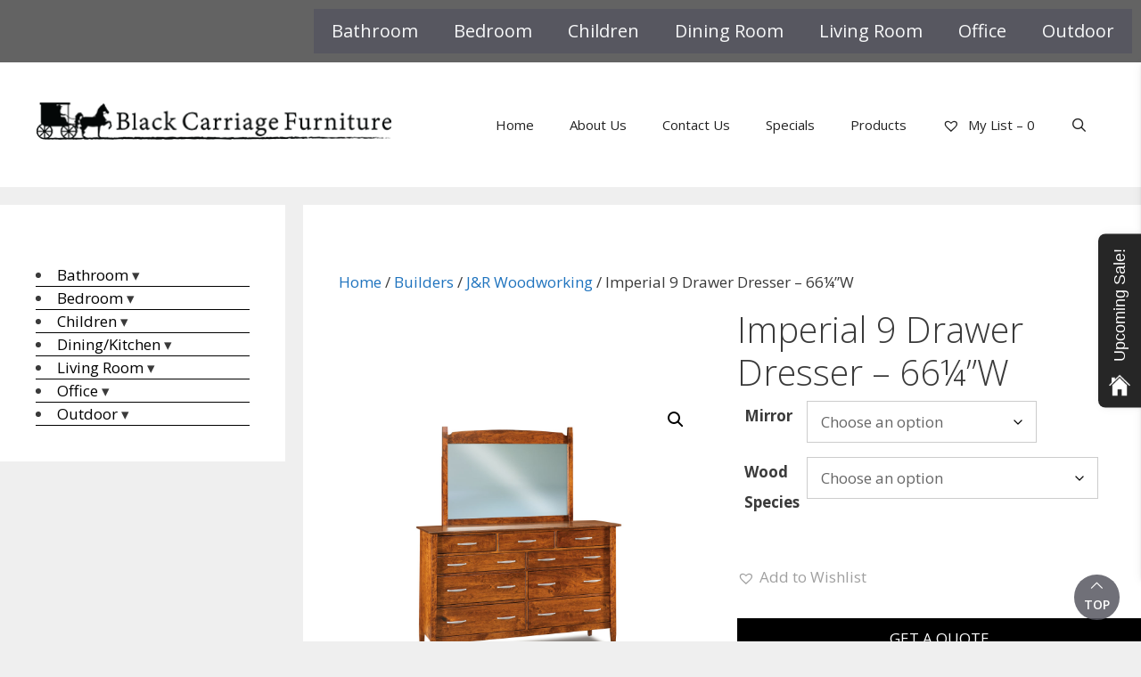

--- FILE ---
content_type: text/html; charset=UTF-8
request_url: https://bcfgj.com/product/imperial-dresser-3/
body_size: 67677
content:
<!DOCTYPE html>
<html lang="en-US" prefix="og: https://ogp.me/ns#">
<head>
	<meta charset="UTF-8">
<script>
var gform;gform||(document.addEventListener("gform_main_scripts_loaded",function(){gform.scriptsLoaded=!0}),document.addEventListener("gform/theme/scripts_loaded",function(){gform.themeScriptsLoaded=!0}),window.addEventListener("DOMContentLoaded",function(){gform.domLoaded=!0}),gform={domLoaded:!1,scriptsLoaded:!1,themeScriptsLoaded:!1,isFormEditor:()=>"function"==typeof InitializeEditor,callIfLoaded:function(o){return!(!gform.domLoaded||!gform.scriptsLoaded||!gform.themeScriptsLoaded&&!gform.isFormEditor()||(gform.isFormEditor()&&console.warn("The use of gform.initializeOnLoaded() is deprecated in the form editor context and will be removed in Gravity Forms 3.1."),o(),0))},initializeOnLoaded:function(o){gform.callIfLoaded(o)||(document.addEventListener("gform_main_scripts_loaded",()=>{gform.scriptsLoaded=!0,gform.callIfLoaded(o)}),document.addEventListener("gform/theme/scripts_loaded",()=>{gform.themeScriptsLoaded=!0,gform.callIfLoaded(o)}),window.addEventListener("DOMContentLoaded",()=>{gform.domLoaded=!0,gform.callIfLoaded(o)}))},hooks:{action:{},filter:{}},addAction:function(o,r,e,t){gform.addHook("action",o,r,e,t)},addFilter:function(o,r,e,t){gform.addHook("filter",o,r,e,t)},doAction:function(o){gform.doHook("action",o,arguments)},applyFilters:function(o){return gform.doHook("filter",o,arguments)},removeAction:function(o,r){gform.removeHook("action",o,r)},removeFilter:function(o,r,e){gform.removeHook("filter",o,r,e)},addHook:function(o,r,e,t,n){null==gform.hooks[o][r]&&(gform.hooks[o][r]=[]);var d=gform.hooks[o][r];null==n&&(n=r+"_"+d.length),gform.hooks[o][r].push({tag:n,callable:e,priority:t=null==t?10:t})},doHook:function(r,o,e){var t;if(e=Array.prototype.slice.call(e,1),null!=gform.hooks[r][o]&&((o=gform.hooks[r][o]).sort(function(o,r){return o.priority-r.priority}),o.forEach(function(o){"function"!=typeof(t=o.callable)&&(t=window[t]),"action"==r?t.apply(null,e):e[0]=t.apply(null,e)})),"filter"==r)return e[0]},removeHook:function(o,r,t,n){var e;null!=gform.hooks[o][r]&&(e=(e=gform.hooks[o][r]).filter(function(o,r,e){return!!(null!=n&&n!=o.tag||null!=t&&t!=o.priority)}),gform.hooks[o][r]=e)}});
</script>

		<style>img:is([sizes="auto" i], [sizes^="auto," i]) { contain-intrinsic-size: 3000px 1500px }</style>
	<meta name="viewport" content="width=device-width, initial-scale=1">
<!-- Search Engine Optimization by Rank Math PRO - https://rankmath.com/ -->
<title>Imperial 9 Drawer Dresser - 66¼&quot;W - Black Carriage Furniture</title>
<meta name="description" content="Dimensions: Dresser: 66¼&quot;W x 23¼&quot;D x 43½&quot;H Mirror: 48¼&quot;W x 34½&quot;H Shown With: Wood: Rustic Cherry Stain: Michael&#039;s Cherry Hardware: A-48 Features: • Beveled"/>
<meta name="robots" content="follow, index, max-snippet:-1, max-video-preview:-1, max-image-preview:large"/>
<link rel="canonical" href="https://bcfgj.com/product/imperial-dresser-3/" />
<meta property="og:locale" content="en_US" />
<meta property="og:type" content="product" />
<meta property="og:title" content="Imperial 9 Drawer Dresser - 66¼&quot;W - Black Carriage Furniture" />
<meta property="og:description" content="Dimensions: Dresser: 66¼&quot;W x 23¼&quot;D x 43½&quot;H Mirror: 48¼&quot;W x 34½&quot;H Shown With: Wood: Rustic Cherry Stain: Michael&#039;s Cherry Hardware: A-48 Features: • Beveled" />
<meta property="og:url" content="https://bcfgj.com/product/imperial-dresser-3/" />
<meta property="og:site_name" content="Black Carriage Furniture" />
<meta property="og:updated_time" content="2025-09-25T06:25:15-06:00" />
<meta property="og:image" content="https://cdn.bcfgj.com/wp-content/uploads/2025/09/JRIM-045_JRIM-069.jpg" />
<meta property="og:image:secure_url" content="https://cdn.bcfgj.com/wp-content/uploads/2025/09/JRIM-045_JRIM-069.jpg" />
<meta property="og:image:width" content="1200" />
<meta property="og:image:height" content="1000" />
<meta property="og:image:alt" content="Imperial 9 Drawer Dresser &#8211; 66¼&#8221;W" />
<meta property="og:image:type" content="image/jpeg" />
<meta property="product:availability" content="instock" />
<meta property="product:retailer_item_id" content="JRW-JRIM-069" />
<meta name="twitter:card" content="summary_large_image" />
<meta name="twitter:title" content="Imperial 9 Drawer Dresser - 66¼&quot;W - Black Carriage Furniture" />
<meta name="twitter:description" content="Dimensions: Dresser: 66¼&quot;W x 23¼&quot;D x 43½&quot;H Mirror: 48¼&quot;W x 34½&quot;H Shown With: Wood: Rustic Cherry Stain: Michael&#039;s Cherry Hardware: A-48 Features: • Beveled" />
<meta name="twitter:image" content="https://cdn.bcfgj.com/wp-content/uploads/2025/09/JRIM-045_JRIM-069.jpg" />
<meta name="twitter:label1" content="Price" />
<meta name="twitter:data1" content="&#036;3,312.00 - &#036;5,472.00" />
<meta name="twitter:label2" content="Availability" />
<meta name="twitter:data2" content="In stock" />
<script type="application/ld+json" class="rank-math-schema-pro">{"@context":"https://schema.org","@graph":[{"@type":"Place","@id":"https://bcfgj.com/#place","geo":{"@type":"GeoCoordinates","latitude":"39.078803352714765","longitude":" -108.57501616887573"},"hasMap":"https://www.google.com/maps/search/?api=1&amp;query=39.078803352714765, -108.57501616887573","address":{"@type":"PostalAddress","streetAddress":"2580 U.S. Highway 6 &amp; 50","addressLocality":"Grand Junction","addressRegion":"Colorado","postalCode":"81501","addressCountry":"USA"}},{"@type":["FurnitureStore","Organization"],"@id":"https://bcfgj.com/#organization","name":"Black Carriage Furniture","url":"https://bcfgj.com","sameAs":["https://www.facebook.com/blackcarriagefurniture/"],"address":{"@type":"PostalAddress","streetAddress":"2580 U.S. Highway 6 &amp; 50","addressLocality":"Grand Junction","addressRegion":"Colorado","postalCode":"81501","addressCountry":"USA"},"logo":{"@type":"ImageObject","@id":"https://bcfgj.com/#logo","url":"https://cdn.bcfgj.com/wp-content/uploads/2019/08/cropped-cropped-512x512-logo-1.gif","contentUrl":"https://cdn.bcfgj.com/wp-content/uploads/2019/08/cropped-cropped-512x512-logo-1.gif","caption":"Black Carriage Furniture","inLanguage":"en-US"},"priceRange":"$$","openingHours":["Monday,Tuesday,Wednesday,Thursday,Friday,Saturday,Sunday 09:00-17:00"],"location":{"@id":"https://bcfgj.com/#place"},"image":{"@id":"https://bcfgj.com/#logo"},"telephone":"+1- 866-263-4433"},{"@type":"WebSite","@id":"https://bcfgj.com/#website","url":"https://bcfgj.com","name":"Black Carriage Furniture","publisher":{"@id":"https://bcfgj.com/#organization"},"inLanguage":"en-US"},{"@type":"ImageObject","@id":"https://cdn.bcfgj.com/wp-content/uploads/2025/09/JRIM-045_JRIM-069.jpg","url":"https://cdn.bcfgj.com/wp-content/uploads/2025/09/JRIM-045_JRIM-069.jpg","width":"1200","height":"1000","inLanguage":"en-US"},{"@type":"WebPage","@id":"https://bcfgj.com/product/imperial-dresser-3/#webpage","url":"https://bcfgj.com/product/imperial-dresser-3/","name":"Imperial 9 Drawer Dresser - 66\u00bc&quot;W - Black Carriage Furniture","datePublished":"2024-03-19T13:18:29-06:00","dateModified":"2025-09-25T06:25:15-06:00","isPartOf":{"@id":"https://bcfgj.com/#website"},"primaryImageOfPage":{"@id":"https://cdn.bcfgj.com/wp-content/uploads/2025/09/JRIM-045_JRIM-069.jpg"},"inLanguage":"en-US"},{"@type":"ProductGroup","name":"Imperial 9 Drawer Dresser - 66\u00bc\"W - Black Carriage Furniture","description":"Dimensions: Dresser: 66\u00bc\"W x 23\u00bc\"D x 43\u00bd\"H Mirror: 48\u00bc\"W x 34\u00bd\"H Shown With: Wood: Rustic Cherry Stain: Michael's Cherry Hardware: A-48 Features: \u2022 Beveled mirror \u2022 1\" Solid wood top \u2022 Dovetailed drawer boxes \u2022 Full extension drawers slides Options: \u2022 Soft close under-mount drawer slides Item Code: Dresser: JRIM-069 Mirror: JRIM-045","sku":"JRW-JRIM-069","category":"Bedroom","mainEntityOfPage":{"@id":"https://bcfgj.com/product/imperial-dresser-3/#webpage"},"image":{"@id":"https://cdn.bcfgj.com/wp-content/uploads/2025/09/JRIM-045_JRIM-069.jpg"},"url":"https://bcfgj.com/product/imperial-dresser-3/","productGroupID":"JRW-JRIM-069","hasVariant":[{"@type":"Product","sku":"JRW-JRIM-069-M-GREL","name":"Imperial 9 Drawer Dresser - 66\u00bc\"W","description":"Dimensions: Dresser: 66\u00bc\"W x 23\u00bc\"D x 43\u00bd\"H Mirror: 48\u00bc\"W x 34\u00bd\"H Shown With: Wood: Rustic Cherry Stain: Michael's Cherry Hardware: A-48 Features: \u2022 Beveled mirror \u2022 1\" Solid wood top \u2022 Dovetailed drawer boxes \u2022 Full extension drawers slides Options: \u2022 Soft close under-mount drawer slides Item Code: Dresser: JRIM-069 Mirror: JRIM-045","image":"https://cdn.bcfgj.com/wp-content/uploads/2025/06/JRIM-045_JRIM-069-150x150.jpg","offers":{"@type":"Offer","description":"Dimensions: Dresser: 66\u00bc\"W x 23\u00bc\"D x 43\u00bd\"H Mirror: 48\u00bc\"W x 34\u00bd\"H Shown With: Wood: Rustic Cherry Stain: Michael's Cherry Hardware: A-48 Features: \u2022 Beveled mirror \u2022 1\" Solid wood top \u2022 Dovetailed drawer boxes \u2022 Full extension drawers slides Options: \u2022 Soft close under-mount drawer slides Item Code: Dresser: JRIM-069 Mirror: JRIM-045","price":"5472","priceCurrency":"USD","availability":"https://schema.org/InStock","itemCondition":"NewCondition","priceValidUntil":"2027-12-31","url":"https://bcfgj.com/product/imperial-dresser-3/?attribute_pa_mirror=add-mirror&amp;attribute_pa_wood-species=grey-elm"}},{"@type":"Product","sku":"JRW-JRIM-069-M-RUWA","name":"Imperial 9 Drawer Dresser - 66\u00bc\"W","description":"Dimensions: Dresser: 66\u00bc\"W x 23\u00bc\"D x 43\u00bd\"H Mirror: 48\u00bc\"W x 34\u00bd\"H Shown With: Wood: Rustic Cherry Stain: Michael's Cherry Hardware: A-48 Features: \u2022 Beveled mirror \u2022 1\" Solid wood top \u2022 Dovetailed drawer boxes \u2022 Full extension drawers slides Options: \u2022 Soft close under-mount drawer slides Item Code: Dresser: JRIM-069 Mirror: JRIM-045","image":"https://cdn.bcfgj.com/wp-content/uploads/2025/06/JRIM-045_JRIM-069-1-150x150.jpg","offers":{"@type":"Offer","description":"Dimensions: Dresser: 66\u00bc\"W x 23\u00bc\"D x 43\u00bd\"H Mirror: 48\u00bc\"W x 34\u00bd\"H Shown With: Wood: Rustic Cherry Stain: Michael's Cherry Hardware: A-48 Features: \u2022 Beveled mirror \u2022 1\" Solid wood top \u2022 Dovetailed drawer boxes \u2022 Full extension drawers slides Options: \u2022 Soft close under-mount drawer slides Item Code: Dresser: JRIM-069 Mirror: JRIM-045","price":"5472","priceCurrency":"USD","availability":"https://schema.org/InStock","itemCondition":"NewCondition","priceValidUntil":"2027-12-31","url":"https://bcfgj.com/product/imperial-dresser-3/?attribute_pa_mirror=add-mirror&amp;attribute_pa_wood-species=rustic-walnut"}},{"@type":"Product","sku":"JRW-JRIM-069-M-HICK","name":"Imperial 9 Drawer Dresser - 66\u00bc\"W","description":"Dimensions: Dresser: 66\u00bc\"W x 23\u00bc\"D x 43\u00bd\"H Mirror: 48\u00bc\"W x 34\u00bd\"H Shown With: Wood: Rustic Cherry Stain: Michael's Cherry Hardware: A-48 Features: \u2022 Beveled mirror \u2022 1\" Solid wood top \u2022 Dovetailed drawer boxes \u2022 Full extension drawers slides Options: \u2022 Soft close under-mount drawer slides Item Code: Dresser: JRIM-069 Mirror: JRIM-045","image":"https://cdn.bcfgj.com/wp-content/uploads/2025/06/JRIM-045_JRIM-069-2-150x150.jpg","offers":{"@type":"Offer","description":"Dimensions: Dresser: 66\u00bc\"W x 23\u00bc\"D x 43\u00bd\"H Mirror: 48\u00bc\"W x 34\u00bd\"H Shown With: Wood: Rustic Cherry Stain: Michael's Cherry Hardware: A-48 Features: \u2022 Beveled mirror \u2022 1\" Solid wood top \u2022 Dovetailed drawer boxes \u2022 Full extension drawers slides Options: \u2022 Soft close under-mount drawer slides Item Code: Dresser: JRIM-069 Mirror: JRIM-045","price":"5472","priceCurrency":"USD","availability":"https://schema.org/InStock","itemCondition":"NewCondition","priceValidUntil":"2027-12-31","url":"https://bcfgj.com/product/imperial-dresser-3/?attribute_pa_mirror=add-mirror&amp;attribute_pa_wood-species=hickory"}},{"@type":"Product","sku":"JRW-JRIM-069-M-WHMA","name":"Imperial 9 Drawer Dresser - 66\u00bc\"W","description":"Dimensions: Dresser: 66\u00bc\"W x 23\u00bc\"D x 43\u00bd\"H Mirror: 48\u00bc\"W x 34\u00bd\"H Shown With: Wood: Rustic Cherry Stain: Michael's Cherry Hardware: A-48 Features: \u2022 Beveled mirror \u2022 1\" Solid wood top \u2022 Dovetailed drawer boxes \u2022 Full extension drawers slides Options: \u2022 Soft close under-mount drawer slides Item Code: Dresser: JRIM-069 Mirror: JRIM-045","image":"https://cdn.bcfgj.com/wp-content/uploads/2025/06/JRIM-045_JRIM-069-3-150x150.jpg","offers":{"@type":"Offer","description":"Dimensions: Dresser: 66\u00bc\"W x 23\u00bc\"D x 43\u00bd\"H Mirror: 48\u00bc\"W x 34\u00bd\"H Shown With: Wood: Rustic Cherry Stain: Michael's Cherry Hardware: A-48 Features: \u2022 Beveled mirror \u2022 1\" Solid wood top \u2022 Dovetailed drawer boxes \u2022 Full extension drawers slides Options: \u2022 Soft close under-mount drawer slides Item Code: Dresser: JRIM-069 Mirror: JRIM-045","price":"5472","priceCurrency":"USD","availability":"https://schema.org/InStock","itemCondition":"NewCondition","priceValidUntil":"2027-12-31","url":"https://bcfgj.com/product/imperial-dresser-3/?attribute_pa_mirror=add-mirror&amp;attribute_pa_wood-species=white-maple"}},{"@type":"Product","sku":"JRW-JRIM-069-M-CHER","name":"Imperial 9 Drawer Dresser - 66\u00bc\"W","description":"Dimensions: Dresser: 66\u00bc\"W x 23\u00bc\"D x 43\u00bd\"H Mirror: 48\u00bc\"W x 34\u00bd\"H Shown With: Wood: Rustic Cherry Stain: Michael's Cherry Hardware: A-48 Features: \u2022 Beveled mirror \u2022 1\" Solid wood top \u2022 Dovetailed drawer boxes \u2022 Full extension drawers slides Options: \u2022 Soft close under-mount drawer slides Item Code: Dresser: JRIM-069 Mirror: JRIM-045","image":"https://cdn.bcfgj.com/wp-content/uploads/2025/06/JRIM-045_JRIM-069-4-150x150.jpg","offers":{"@type":"Offer","description":"Dimensions: Dresser: 66\u00bc\"W x 23\u00bc\"D x 43\u00bd\"H Mirror: 48\u00bc\"W x 34\u00bd\"H Shown With: Wood: Rustic Cherry Stain: Michael's Cherry Hardware: A-48 Features: \u2022 Beveled mirror \u2022 1\" Solid wood top \u2022 Dovetailed drawer boxes \u2022 Full extension drawers slides Options: \u2022 Soft close under-mount drawer slides Item Code: Dresser: JRIM-069 Mirror: JRIM-045","price":"5472","priceCurrency":"USD","availability":"https://schema.org/InStock","itemCondition":"NewCondition","priceValidUntil":"2027-12-31","url":"https://bcfgj.com/product/imperial-dresser-3/?attribute_pa_mirror=add-mirror&amp;attribute_pa_wood-species=cherry"}},{"@type":"Product","sku":"JRW-JRIM-069-M-QSWO","name":"Imperial 9 Drawer Dresser - 66\u00bc\"W","description":"Dimensions: Dresser: 66\u00bc\"W x 23\u00bc\"D x 43\u00bd\"H Mirror: 48\u00bc\"W x 34\u00bd\"H Shown With: Wood: Rustic Cherry Stain: Michael's Cherry Hardware: A-48 Features: \u2022 Beveled mirror \u2022 1\" Solid wood top \u2022 Dovetailed drawer boxes \u2022 Full extension drawers slides Options: \u2022 Soft close under-mount drawer slides Item Code: Dresser: JRIM-069 Mirror: JRIM-045","image":"https://cdn.bcfgj.com/wp-content/uploads/2025/06/JRIM-045_JRIM-069-5-150x150.jpg","offers":{"@type":"Offer","description":"Dimensions: Dresser: 66\u00bc\"W x 23\u00bc\"D x 43\u00bd\"H Mirror: 48\u00bc\"W x 34\u00bd\"H Shown With: Wood: Rustic Cherry Stain: Michael's Cherry Hardware: A-48 Features: \u2022 Beveled mirror \u2022 1\" Solid wood top \u2022 Dovetailed drawer boxes \u2022 Full extension drawers slides Options: \u2022 Soft close under-mount drawer slides Item Code: Dresser: JRIM-069 Mirror: JRIM-045","price":"5472","priceCurrency":"USD","availability":"https://schema.org/InStock","itemCondition":"NewCondition","priceValidUntil":"2027-12-31","url":"https://bcfgj.com/product/imperial-dresser-3/?attribute_pa_mirror=add-mirror&amp;attribute_pa_wood-species=quartersawn-white-oak"}},{"@type":"Product","sku":"JRW-JRIM-069-M-RRSBM","name":"Imperial 9 Drawer Dresser - 66\u00bc\"W","description":"Dimensions: Dresser: 66\u00bc\"W x 23\u00bc\"D x 43\u00bd\"H Mirror: 48\u00bc\"W x 34\u00bd\"H Shown With: Wood: Rustic Cherry Stain: Michael's Cherry Hardware: A-48 Features: \u2022 Beveled mirror \u2022 1\" Solid wood top \u2022 Dovetailed drawer boxes \u2022 Full extension drawers slides Options: \u2022 Soft close under-mount drawer slides Item Code: Dresser: JRIM-069 Mirror: JRIM-045","image":"https://cdn.bcfgj.com/wp-content/uploads/2025/06/JRIM-045_JRIM-069-6-150x150.jpg","offers":{"@type":"Offer","description":"Dimensions: Dresser: 66\u00bc\"W x 23\u00bc\"D x 43\u00bd\"H Mirror: 48\u00bc\"W x 34\u00bd\"H Shown With: Wood: Rustic Cherry Stain: Michael's Cherry Hardware: A-48 Features: \u2022 Beveled mirror \u2022 1\" Solid wood top \u2022 Dovetailed drawer boxes \u2022 Full extension drawers slides Options: \u2022 Soft close under-mount drawer slides Item Code: Dresser: JRIM-069 Mirror: JRIM-045","price":"4617","priceCurrency":"USD","availability":"https://schema.org/InStock","itemCondition":"NewCondition","priceValidUntil":"2027-12-31","url":"https://bcfgj.com/product/imperial-dresser-3/?attribute_pa_mirror=add-mirror&amp;attribute_pa_wood-species=rustic-rough-sawn-brown-maple"}},{"@type":"Product","sku":"JRW-JRIM-069-M-BRMA","name":"Imperial 9 Drawer Dresser - 66\u00bc\"W","description":"Dimensions: Dresser: 66\u00bc\"W x 23\u00bc\"D x 43\u00bd\"H Mirror: 48\u00bc\"W x 34\u00bd\"H Shown With: Wood: Rustic Cherry Stain: Michael's Cherry Hardware: A-48 Features: \u2022 Beveled mirror \u2022 1\" Solid wood top \u2022 Dovetailed drawer boxes \u2022 Full extension drawers slides Options: \u2022 Soft close under-mount drawer slides Item Code: Dresser: JRIM-069 Mirror: JRIM-045","image":"https://cdn.bcfgj.com/wp-content/uploads/2025/06/JRIM-045_JRIM-069-7-150x150.jpg","offers":{"@type":"Offer","description":"Dimensions: Dresser: 66\u00bc\"W x 23\u00bc\"D x 43\u00bd\"H Mirror: 48\u00bc\"W x 34\u00bd\"H Shown With: Wood: Rustic Cherry Stain: Michael's Cherry Hardware: A-48 Features: \u2022 Beveled mirror \u2022 1\" Solid wood top \u2022 Dovetailed drawer boxes \u2022 Full extension drawers slides Options: \u2022 Soft close under-mount drawer slides Item Code: Dresser: JRIM-069 Mirror: JRIM-045","price":"4617","priceCurrency":"USD","availability":"https://schema.org/InStock","itemCondition":"NewCondition","priceValidUntil":"2027-12-31","url":"https://bcfgj.com/product/imperial-dresser-3/?attribute_pa_mirror=add-mirror&amp;attribute_pa_wood-species=brown-maple"}},{"@type":"Product","sku":"JRW-JRIM-069-M-SACH","name":"Imperial 9 Drawer Dresser - 66\u00bc\"W","description":"Dimensions: Dresser: 66\u00bc\"W x 23\u00bc\"D x 43\u00bd\"H Mirror: 48\u00bc\"W x 34\u00bd\"H Shown With: Wood: Rustic Cherry Stain: Michael's Cherry Hardware: A-48 Features: \u2022 Beveled mirror \u2022 1\" Solid wood top \u2022 Dovetailed drawer boxes \u2022 Full extension drawers slides Options: \u2022 Soft close under-mount drawer slides Item Code: Dresser: JRIM-069 Mirror: JRIM-045","image":"https://cdn.bcfgj.com/wp-content/uploads/2025/06/JRIM-045_JRIM-069-8-150x150.jpg","offers":{"@type":"Offer","description":"Dimensions: Dresser: 66\u00bc\"W x 23\u00bc\"D x 43\u00bd\"H Mirror: 48\u00bc\"W x 34\u00bd\"H Shown With: Wood: Rustic Cherry Stain: Michael's Cherry Hardware: A-48 Features: \u2022 Beveled mirror \u2022 1\" Solid wood top \u2022 Dovetailed drawer boxes \u2022 Full extension drawers slides Options: \u2022 Soft close under-mount drawer slides Item Code: Dresser: JRIM-069 Mirror: JRIM-045","price":"4617","priceCurrency":"USD","availability":"https://schema.org/InStock","itemCondition":"NewCondition","priceValidUntil":"2027-12-31","url":"https://bcfgj.com/product/imperial-dresser-3/?attribute_pa_mirror=add-mirror&amp;attribute_pa_wood-species=sap-cherry"}},{"@type":"Product","sku":"JRW-JRIM-069-M-RQWO","name":"Imperial 9 Drawer Dresser - 66\u00bc\"W","description":"Dimensions: Dresser: 66\u00bc\"W x 23\u00bc\"D x 43\u00bd\"H Mirror: 48\u00bc\"W x 34\u00bd\"H Shown With: Wood: Rustic Cherry Stain: Michael's Cherry Hardware: A-48 Features: \u2022 Beveled mirror \u2022 1\" Solid wood top \u2022 Dovetailed drawer boxes \u2022 Full extension drawers slides Options: \u2022 Soft close under-mount drawer slides Item Code: Dresser: JRIM-069 Mirror: JRIM-045","image":"https://cdn.bcfgj.com/wp-content/uploads/2025/06/JRIM-045_JRIM-069-9-150x150.jpg","offers":{"@type":"Offer","description":"Dimensions: Dresser: 66\u00bc\"W x 23\u00bc\"D x 43\u00bd\"H Mirror: 48\u00bc\"W x 34\u00bd\"H Shown With: Wood: Rustic Cherry Stain: Michael's Cherry Hardware: A-48 Features: \u2022 Beveled mirror \u2022 1\" Solid wood top \u2022 Dovetailed drawer boxes \u2022 Full extension drawers slides Options: \u2022 Soft close under-mount drawer slides Item Code: Dresser: JRIM-069 Mirror: JRIM-045","price":"4617","priceCurrency":"USD","availability":"https://schema.org/InStock","itemCondition":"NewCondition","priceValidUntil":"2027-12-31","url":"https://bcfgj.com/product/imperial-dresser-3/?attribute_pa_mirror=add-mirror&amp;attribute_pa_wood-species=rustic-quartersawn-white-oak"}},{"@type":"Product","sku":"JRW-JRIM-069-M-RUHI","name":"Imperial 9 Drawer Dresser - 66\u00bc\"W","description":"Dimensions: Dresser: 66\u00bc\"W x 23\u00bc\"D x 43\u00bd\"H Mirror: 48\u00bc\"W x 34\u00bd\"H Shown With: Wood: Rustic Cherry Stain: Michael's Cherry Hardware: A-48 Features: \u2022 Beveled mirror \u2022 1\" Solid wood top \u2022 Dovetailed drawer boxes \u2022 Full extension drawers slides Options: \u2022 Soft close under-mount drawer slides Item Code: Dresser: JRIM-069 Mirror: JRIM-045","image":"https://cdn.bcfgj.com/wp-content/uploads/2025/06/JRIM-045_JRIM-069-10-150x150.jpg","offers":{"@type":"Offer","description":"Dimensions: Dresser: 66\u00bc\"W x 23\u00bc\"D x 43\u00bd\"H Mirror: 48\u00bc\"W x 34\u00bd\"H Shown With: Wood: Rustic Cherry Stain: Michael's Cherry Hardware: A-48 Features: \u2022 Beveled mirror \u2022 1\" Solid wood top \u2022 Dovetailed drawer boxes \u2022 Full extension drawers slides Options: \u2022 Soft close under-mount drawer slides Item Code: Dresser: JRIM-069 Mirror: JRIM-045","price":"4272","priceCurrency":"USD","availability":"https://schema.org/InStock","itemCondition":"NewCondition","priceValidUntil":"2027-12-31","url":"https://bcfgj.com/product/imperial-dresser-3/?attribute_pa_mirror=add-mirror&amp;attribute_pa_wood-species=rustic-hickory"}},{"@type":"Product","sku":"JRW-JRIM-069-M-RUCH","name":"Imperial 9 Drawer Dresser - 66\u00bc\"W","description":"Dimensions: Dresser: 66\u00bc\"W x 23\u00bc\"D x 43\u00bd\"H Mirror: 48\u00bc\"W x 34\u00bd\"H Shown With: Wood: Rustic Cherry Stain: Michael's Cherry Hardware: A-48 Features: \u2022 Beveled mirror \u2022 1\" Solid wood top \u2022 Dovetailed drawer boxes \u2022 Full extension drawers slides Options: \u2022 Soft close under-mount drawer slides Item Code: Dresser: JRIM-069 Mirror: JRIM-045","image":"https://cdn.bcfgj.com/wp-content/uploads/2025/06/JRIM-045_JRIM-069-11-150x150.jpg","offers":{"@type":"Offer","description":"Dimensions: Dresser: 66\u00bc\"W x 23\u00bc\"D x 43\u00bd\"H Mirror: 48\u00bc\"W x 34\u00bd\"H Shown With: Wood: Rustic Cherry Stain: Michael's Cherry Hardware: A-48 Features: \u2022 Beveled mirror \u2022 1\" Solid wood top \u2022 Dovetailed drawer boxes \u2022 Full extension drawers slides Options: \u2022 Soft close under-mount drawer slides Item Code: Dresser: JRIM-069 Mirror: JRIM-045","price":"4272","priceCurrency":"USD","availability":"https://schema.org/InStock","itemCondition":"NewCondition","priceValidUntil":"2027-12-31","url":"https://bcfgj.com/product/imperial-dresser-3/?attribute_pa_mirror=add-mirror&amp;attribute_pa_wood-species=rustic-cherry"}},{"@type":"Product","sku":"JRW-JRIM-069-M-RPSWO","name":"Imperial 9 Drawer Dresser - 66\u00bc\"W","description":"Dimensions: Dresser: 66\u00bc\"W x 23\u00bc\"D x 43\u00bd\"H Mirror: 48\u00bc\"W x 34\u00bd\"H Shown With: Wood: Rustic Cherry Stain: Michael's Cherry Hardware: A-48 Features: \u2022 Beveled mirror \u2022 1\" Solid wood top \u2022 Dovetailed drawer boxes \u2022 Full extension drawers slides Options: \u2022 Soft close under-mount drawer slides Item Code: Dresser: JRIM-069 Mirror: JRIM-045","image":"https://cdn.bcfgj.com/wp-content/uploads/2025/06/JRIM-045_JRIM-069-12-150x150.jpg","offers":{"@type":"Offer","description":"Dimensions: Dresser: 66\u00bc\"W x 23\u00bc\"D x 43\u00bd\"H Mirror: 48\u00bc\"W x 34\u00bd\"H Shown With: Wood: Rustic Cherry Stain: Michael's Cherry Hardware: A-48 Features: \u2022 Beveled mirror \u2022 1\" Solid wood top \u2022 Dovetailed drawer boxes \u2022 Full extension drawers slides Options: \u2022 Soft close under-mount drawer slides Item Code: Dresser: JRIM-069 Mirror: JRIM-045","price":"4272","priceCurrency":"USD","availability":"https://schema.org/InStock","itemCondition":"NewCondition","priceValidUntil":"2027-12-31","url":"https://bcfgj.com/product/imperial-dresser-3/?attribute_pa_mirror=add-mirror&amp;attribute_pa_wood-species=rustic-plain-sawn-white-oak"}},{"@type":"Product","sku":"JRW-JRIM-069-M-OAK","name":"Imperial 9 Drawer Dresser - 66\u00bc\"W","description":"Dimensions: Dresser: 66\u00bc\"W x 23\u00bc\"D x 43\u00bd\"H Mirror: 48\u00bc\"W x 34\u00bd\"H Shown With: Wood: Rustic Cherry Stain: Michael's Cherry Hardware: A-48 Features: \u2022 Beveled mirror \u2022 1\" Solid wood top \u2022 Dovetailed drawer boxes \u2022 Full extension drawers slides Options: \u2022 Soft close under-mount drawer slides Item Code: Dresser: JRIM-069 Mirror: JRIM-045","image":"https://cdn.bcfgj.com/wp-content/uploads/2025/06/JRIM-045_JRIM-069-13-150x150.jpg","offers":{"@type":"Offer","description":"Dimensions: Dresser: 66\u00bc\"W x 23\u00bc\"D x 43\u00bd\"H Mirror: 48\u00bc\"W x 34\u00bd\"H Shown With: Wood: Rustic Cherry Stain: Michael's Cherry Hardware: A-48 Features: \u2022 Beveled mirror \u2022 1\" Solid wood top \u2022 Dovetailed drawer boxes \u2022 Full extension drawers slides Options: \u2022 Soft close under-mount drawer slides Item Code: Dresser: JRIM-069 Mirror: JRIM-045","price":"4272","priceCurrency":"USD","availability":"https://schema.org/InStock","itemCondition":"NewCondition","priceValidUntil":"2027-12-31","url":"https://bcfgj.com/product/imperial-dresser-3/?attribute_pa_mirror=add-mirror&amp;attribute_pa_wood-species=oak"}},{"@type":"Product","sku":"JRW-JRIM-069-NM-GREL","name":"Imperial 9 Drawer Dresser - 66\u00bc\"W","description":"Dimensions: Dresser: 66\u00bc\"W x 23\u00bc\"D x 43\u00bd\"H Mirror: 48\u00bc\"W x 34\u00bd\"H Shown With: Wood: Rustic Cherry Stain: Michael's Cherry Hardware: A-48 Features: \u2022 Beveled mirror \u2022 1\" Solid wood top \u2022 Dovetailed drawer boxes \u2022 Full extension drawers slides Options: \u2022 Soft close under-mount drawer slides Item Code: Dresser: JRIM-069 Mirror: JRIM-045","image":"https://cdn.bcfgj.com/wp-content/uploads/2025/06/JRIM-045_JRIM-069-14-150x150.jpg","offers":{"@type":"Offer","description":"Dimensions: Dresser: 66\u00bc\"W x 23\u00bc\"D x 43\u00bd\"H Mirror: 48\u00bc\"W x 34\u00bd\"H Shown With: Wood: Rustic Cherry Stain: Michael's Cherry Hardware: A-48 Features: \u2022 Beveled mirror \u2022 1\" Solid wood top \u2022 Dovetailed drawer boxes \u2022 Full extension drawers slides Options: \u2022 Soft close under-mount drawer slides Item Code: Dresser: JRIM-069 Mirror: JRIM-045","price":"4257","priceCurrency":"USD","availability":"https://schema.org/InStock","itemCondition":"NewCondition","priceValidUntil":"2027-12-31","url":"https://bcfgj.com/product/imperial-dresser-3/?attribute_pa_mirror=no-mirror&amp;attribute_pa_wood-species=grey-elm"}},{"@type":"Product","sku":"JRW-JRIM-069-NM-RUWA","name":"Imperial 9 Drawer Dresser - 66\u00bc\"W","description":"Dimensions: Dresser: 66\u00bc\"W x 23\u00bc\"D x 43\u00bd\"H Mirror: 48\u00bc\"W x 34\u00bd\"H Shown With: Wood: Rustic Cherry Stain: Michael's Cherry Hardware: A-48 Features: \u2022 Beveled mirror \u2022 1\" Solid wood top \u2022 Dovetailed drawer boxes \u2022 Full extension drawers slides Options: \u2022 Soft close under-mount drawer slides Item Code: Dresser: JRIM-069 Mirror: JRIM-045","image":"https://cdn.bcfgj.com/wp-content/uploads/2025/06/JRIM-045_JRIM-069-15-150x150.jpg","offers":{"@type":"Offer","description":"Dimensions: Dresser: 66\u00bc\"W x 23\u00bc\"D x 43\u00bd\"H Mirror: 48\u00bc\"W x 34\u00bd\"H Shown With: Wood: Rustic Cherry Stain: Michael's Cherry Hardware: A-48 Features: \u2022 Beveled mirror \u2022 1\" Solid wood top \u2022 Dovetailed drawer boxes \u2022 Full extension drawers slides Options: \u2022 Soft close under-mount drawer slides Item Code: Dresser: JRIM-069 Mirror: JRIM-045","price":"4257","priceCurrency":"USD","availability":"https://schema.org/InStock","itemCondition":"NewCondition","priceValidUntil":"2027-12-31","url":"https://bcfgj.com/product/imperial-dresser-3/?attribute_pa_mirror=no-mirror&amp;attribute_pa_wood-species=rustic-walnut"}},{"@type":"Product","sku":"JRW-JRIM-069-NM-HICK","name":"Imperial 9 Drawer Dresser - 66\u00bc\"W","description":"Dimensions: Dresser: 66\u00bc\"W x 23\u00bc\"D x 43\u00bd\"H Mirror: 48\u00bc\"W x 34\u00bd\"H Shown With: Wood: Rustic Cherry Stain: Michael's Cherry Hardware: A-48 Features: \u2022 Beveled mirror \u2022 1\" Solid wood top \u2022 Dovetailed drawer boxes \u2022 Full extension drawers slides Options: \u2022 Soft close under-mount drawer slides Item Code: Dresser: JRIM-069 Mirror: JRIM-045","image":"https://cdn.bcfgj.com/wp-content/uploads/2025/06/JRIM-045_JRIM-069-16-150x150.jpg","offers":{"@type":"Offer","description":"Dimensions: Dresser: 66\u00bc\"W x 23\u00bc\"D x 43\u00bd\"H Mirror: 48\u00bc\"W x 34\u00bd\"H Shown With: Wood: Rustic Cherry Stain: Michael's Cherry Hardware: A-48 Features: \u2022 Beveled mirror \u2022 1\" Solid wood top \u2022 Dovetailed drawer boxes \u2022 Full extension drawers slides Options: \u2022 Soft close under-mount drawer slides Item Code: Dresser: JRIM-069 Mirror: JRIM-045","price":"4257","priceCurrency":"USD","availability":"https://schema.org/InStock","itemCondition":"NewCondition","priceValidUntil":"2027-12-31","url":"https://bcfgj.com/product/imperial-dresser-3/?attribute_pa_mirror=no-mirror&amp;attribute_pa_wood-species=hickory"}},{"@type":"Product","sku":"JRW-JRIM-069-NM-WHMA","name":"Imperial 9 Drawer Dresser - 66\u00bc\"W","description":"Dimensions: Dresser: 66\u00bc\"W x 23\u00bc\"D x 43\u00bd\"H Mirror: 48\u00bc\"W x 34\u00bd\"H Shown With: Wood: Rustic Cherry Stain: Michael's Cherry Hardware: A-48 Features: \u2022 Beveled mirror \u2022 1\" Solid wood top \u2022 Dovetailed drawer boxes \u2022 Full extension drawers slides Options: \u2022 Soft close under-mount drawer slides Item Code: Dresser: JRIM-069 Mirror: JRIM-045","image":"https://cdn.bcfgj.com/wp-content/uploads/2025/06/JRIM-045_JRIM-069-17-150x150.jpg","offers":{"@type":"Offer","description":"Dimensions: Dresser: 66\u00bc\"W x 23\u00bc\"D x 43\u00bd\"H Mirror: 48\u00bc\"W x 34\u00bd\"H Shown With: Wood: Rustic Cherry Stain: Michael's Cherry Hardware: A-48 Features: \u2022 Beveled mirror \u2022 1\" Solid wood top \u2022 Dovetailed drawer boxes \u2022 Full extension drawers slides Options: \u2022 Soft close under-mount drawer slides Item Code: Dresser: JRIM-069 Mirror: JRIM-045","price":"4257","priceCurrency":"USD","availability":"https://schema.org/InStock","itemCondition":"NewCondition","priceValidUntil":"2027-12-31","url":"https://bcfgj.com/product/imperial-dresser-3/?attribute_pa_mirror=no-mirror&amp;attribute_pa_wood-species=white-maple"}},{"@type":"Product","sku":"JRW-JRIM-069-NM-CHER","name":"Imperial 9 Drawer Dresser - 66\u00bc\"W","description":"Dimensions: Dresser: 66\u00bc\"W x 23\u00bc\"D x 43\u00bd\"H Mirror: 48\u00bc\"W x 34\u00bd\"H Shown With: Wood: Rustic Cherry Stain: Michael's Cherry Hardware: A-48 Features: \u2022 Beveled mirror \u2022 1\" Solid wood top \u2022 Dovetailed drawer boxes \u2022 Full extension drawers slides Options: \u2022 Soft close under-mount drawer slides Item Code: Dresser: JRIM-069 Mirror: JRIM-045","image":"https://cdn.bcfgj.com/wp-content/uploads/2025/06/JRIM-045_JRIM-069-18-150x150.jpg","offers":{"@type":"Offer","description":"Dimensions: Dresser: 66\u00bc\"W x 23\u00bc\"D x 43\u00bd\"H Mirror: 48\u00bc\"W x 34\u00bd\"H Shown With: Wood: Rustic Cherry Stain: Michael's Cherry Hardware: A-48 Features: \u2022 Beveled mirror \u2022 1\" Solid wood top \u2022 Dovetailed drawer boxes \u2022 Full extension drawers slides Options: \u2022 Soft close under-mount drawer slides Item Code: Dresser: JRIM-069 Mirror: JRIM-045","price":"4257","priceCurrency":"USD","availability":"https://schema.org/InStock","itemCondition":"NewCondition","priceValidUntil":"2027-12-31","url":"https://bcfgj.com/product/imperial-dresser-3/?attribute_pa_mirror=no-mirror&amp;attribute_pa_wood-species=cherry"}},{"@type":"Product","sku":"JRW-JRIM-069-NM-QSWO","name":"Imperial 9 Drawer Dresser - 66\u00bc\"W","description":"Dimensions: Dresser: 66\u00bc\"W x 23\u00bc\"D x 43\u00bd\"H Mirror: 48\u00bc\"W x 34\u00bd\"H Shown With: Wood: Rustic Cherry Stain: Michael's Cherry Hardware: A-48 Features: \u2022 Beveled mirror \u2022 1\" Solid wood top \u2022 Dovetailed drawer boxes \u2022 Full extension drawers slides Options: \u2022 Soft close under-mount drawer slides Item Code: Dresser: JRIM-069 Mirror: JRIM-045","image":"https://cdn.bcfgj.com/wp-content/uploads/2025/06/JRIM-045_JRIM-069-19-150x150.jpg","offers":{"@type":"Offer","description":"Dimensions: Dresser: 66\u00bc\"W x 23\u00bc\"D x 43\u00bd\"H Mirror: 48\u00bc\"W x 34\u00bd\"H Shown With: Wood: Rustic Cherry Stain: Michael's Cherry Hardware: A-48 Features: \u2022 Beveled mirror \u2022 1\" Solid wood top \u2022 Dovetailed drawer boxes \u2022 Full extension drawers slides Options: \u2022 Soft close under-mount drawer slides Item Code: Dresser: JRIM-069 Mirror: JRIM-045","price":"4257","priceCurrency":"USD","availability":"https://schema.org/InStock","itemCondition":"NewCondition","priceValidUntil":"2027-12-31","url":"https://bcfgj.com/product/imperial-dresser-3/?attribute_pa_mirror=no-mirror&amp;attribute_pa_wood-species=quartersawn-white-oak"}},{"@type":"Product","sku":"JRW-JRIM-069-NM-RRSBM","name":"Imperial 9 Drawer Dresser - 66\u00bc\"W","description":"Dimensions: Dresser: 66\u00bc\"W x 23\u00bc\"D x 43\u00bd\"H Mirror: 48\u00bc\"W x 34\u00bd\"H Shown With: Wood: Rustic Cherry Stain: Michael's Cherry Hardware: A-48 Features: \u2022 Beveled mirror \u2022 1\" Solid wood top \u2022 Dovetailed drawer boxes \u2022 Full extension drawers slides Options: \u2022 Soft close under-mount drawer slides Item Code: Dresser: JRIM-069 Mirror: JRIM-045","image":"https://cdn.bcfgj.com/wp-content/uploads/2025/06/JRIM-045_JRIM-069-20-150x150.jpg","offers":{"@type":"Offer","description":"Dimensions: Dresser: 66\u00bc\"W x 23\u00bc\"D x 43\u00bd\"H Mirror: 48\u00bc\"W x 34\u00bd\"H Shown With: Wood: Rustic Cherry Stain: Michael's Cherry Hardware: A-48 Features: \u2022 Beveled mirror \u2022 1\" Solid wood top \u2022 Dovetailed drawer boxes \u2022 Full extension drawers slides Options: \u2022 Soft close under-mount drawer slides Item Code: Dresser: JRIM-069 Mirror: JRIM-045","price":"3582","priceCurrency":"USD","availability":"https://schema.org/InStock","itemCondition":"NewCondition","priceValidUntil":"2027-12-31","url":"https://bcfgj.com/product/imperial-dresser-3/?attribute_pa_mirror=no-mirror&amp;attribute_pa_wood-species=rustic-rough-sawn-brown-maple"}},{"@type":"Product","sku":"JRW-JRIM-069-NM-BRMA","name":"Imperial 9 Drawer Dresser - 66\u00bc\"W","description":"Dimensions: Dresser: 66\u00bc\"W x 23\u00bc\"D x 43\u00bd\"H Mirror: 48\u00bc\"W x 34\u00bd\"H Shown With: Wood: Rustic Cherry Stain: Michael's Cherry Hardware: A-48 Features: \u2022 Beveled mirror \u2022 1\" Solid wood top \u2022 Dovetailed drawer boxes \u2022 Full extension drawers slides Options: \u2022 Soft close under-mount drawer slides Item Code: Dresser: JRIM-069 Mirror: JRIM-045","image":"https://cdn.bcfgj.com/wp-content/uploads/2025/06/JRIM-045_JRIM-069-21-150x150.jpg","offers":{"@type":"Offer","description":"Dimensions: Dresser: 66\u00bc\"W x 23\u00bc\"D x 43\u00bd\"H Mirror: 48\u00bc\"W x 34\u00bd\"H Shown With: Wood: Rustic Cherry Stain: Michael's Cherry Hardware: A-48 Features: \u2022 Beveled mirror \u2022 1\" Solid wood top \u2022 Dovetailed drawer boxes \u2022 Full extension drawers slides Options: \u2022 Soft close under-mount drawer slides Item Code: Dresser: JRIM-069 Mirror: JRIM-045","price":"3582","priceCurrency":"USD","availability":"https://schema.org/InStock","itemCondition":"NewCondition","priceValidUntil":"2027-12-31","url":"https://bcfgj.com/product/imperial-dresser-3/?attribute_pa_mirror=no-mirror&amp;attribute_pa_wood-species=brown-maple"}},{"@type":"Product","sku":"JRW-JRIM-069-NM-SACH","name":"Imperial 9 Drawer Dresser - 66\u00bc\"W","description":"Dimensions: Dresser: 66\u00bc\"W x 23\u00bc\"D x 43\u00bd\"H Mirror: 48\u00bc\"W x 34\u00bd\"H Shown With: Wood: Rustic Cherry Stain: Michael's Cherry Hardware: A-48 Features: \u2022 Beveled mirror \u2022 1\" Solid wood top \u2022 Dovetailed drawer boxes \u2022 Full extension drawers slides Options: \u2022 Soft close under-mount drawer slides Item Code: Dresser: JRIM-069 Mirror: JRIM-045","image":"https://cdn.bcfgj.com/wp-content/uploads/2025/06/JRIM-045_JRIM-069-22-150x150.jpg","offers":{"@type":"Offer","description":"Dimensions: Dresser: 66\u00bc\"W x 23\u00bc\"D x 43\u00bd\"H Mirror: 48\u00bc\"W x 34\u00bd\"H Shown With: Wood: Rustic Cherry Stain: Michael's Cherry Hardware: A-48 Features: \u2022 Beveled mirror \u2022 1\" Solid wood top \u2022 Dovetailed drawer boxes \u2022 Full extension drawers slides Options: \u2022 Soft close under-mount drawer slides Item Code: Dresser: JRIM-069 Mirror: JRIM-045","price":"3582","priceCurrency":"USD","availability":"https://schema.org/InStock","itemCondition":"NewCondition","priceValidUntil":"2027-12-31","url":"https://bcfgj.com/product/imperial-dresser-3/?attribute_pa_mirror=no-mirror&amp;attribute_pa_wood-species=sap-cherry"}},{"@type":"Product","sku":"JRW-JRIM-069-NM-RQWO","name":"Imperial 9 Drawer Dresser - 66\u00bc\"W","description":"Dimensions: Dresser: 66\u00bc\"W x 23\u00bc\"D x 43\u00bd\"H Mirror: 48\u00bc\"W x 34\u00bd\"H Shown With: Wood: Rustic Cherry Stain: Michael's Cherry Hardware: A-48 Features: \u2022 Beveled mirror \u2022 1\" Solid wood top \u2022 Dovetailed drawer boxes \u2022 Full extension drawers slides Options: \u2022 Soft close under-mount drawer slides Item Code: Dresser: JRIM-069 Mirror: JRIM-045","image":"https://cdn.bcfgj.com/wp-content/uploads/2025/06/JRIM-045_JRIM-069-23-150x150.jpg","offers":{"@type":"Offer","description":"Dimensions: Dresser: 66\u00bc\"W x 23\u00bc\"D x 43\u00bd\"H Mirror: 48\u00bc\"W x 34\u00bd\"H Shown With: Wood: Rustic Cherry Stain: Michael's Cherry Hardware: A-48 Features: \u2022 Beveled mirror \u2022 1\" Solid wood top \u2022 Dovetailed drawer boxes \u2022 Full extension drawers slides Options: \u2022 Soft close under-mount drawer slides Item Code: Dresser: JRIM-069 Mirror: JRIM-045","price":"3582","priceCurrency":"USD","availability":"https://schema.org/InStock","itemCondition":"NewCondition","priceValidUntil":"2027-12-31","url":"https://bcfgj.com/product/imperial-dresser-3/?attribute_pa_mirror=no-mirror&amp;attribute_pa_wood-species=rustic-quartersawn-white-oak"}},{"@type":"Product","sku":"JRW-JRIM-069-NM-RUHI","name":"Imperial 9 Drawer Dresser - 66\u00bc\"W","description":"Dimensions: Dresser: 66\u00bc\"W x 23\u00bc\"D x 43\u00bd\"H Mirror: 48\u00bc\"W x 34\u00bd\"H Shown With: Wood: Rustic Cherry Stain: Michael's Cherry Hardware: A-48 Features: \u2022 Beveled mirror \u2022 1\" Solid wood top \u2022 Dovetailed drawer boxes \u2022 Full extension drawers slides Options: \u2022 Soft close under-mount drawer slides Item Code: Dresser: JRIM-069 Mirror: JRIM-045","image":"https://cdn.bcfgj.com/wp-content/uploads/2025/06/JRIM-045_JRIM-069-24-150x150.jpg","offers":{"@type":"Offer","description":"Dimensions: Dresser: 66\u00bc\"W x 23\u00bc\"D x 43\u00bd\"H Mirror: 48\u00bc\"W x 34\u00bd\"H Shown With: Wood: Rustic Cherry Stain: Michael's Cherry Hardware: A-48 Features: \u2022 Beveled mirror \u2022 1\" Solid wood top \u2022 Dovetailed drawer boxes \u2022 Full extension drawers slides Options: \u2022 Soft close under-mount drawer slides Item Code: Dresser: JRIM-069 Mirror: JRIM-045","price":"3312","priceCurrency":"USD","availability":"https://schema.org/InStock","itemCondition":"NewCondition","priceValidUntil":"2027-12-31","url":"https://bcfgj.com/product/imperial-dresser-3/?attribute_pa_mirror=no-mirror&amp;attribute_pa_wood-species=rustic-hickory"}},{"@type":"Product","sku":"JRW-JRIM-069-NM-RUCH","name":"Imperial 9 Drawer Dresser - 66\u00bc\"W","description":"Dimensions: Dresser: 66\u00bc\"W x 23\u00bc\"D x 43\u00bd\"H Mirror: 48\u00bc\"W x 34\u00bd\"H Shown With: Wood: Rustic Cherry Stain: Michael's Cherry Hardware: A-48 Features: \u2022 Beveled mirror \u2022 1\" Solid wood top \u2022 Dovetailed drawer boxes \u2022 Full extension drawers slides Options: \u2022 Soft close under-mount drawer slides Item Code: Dresser: JRIM-069 Mirror: JRIM-045","image":"https://cdn.bcfgj.com/wp-content/uploads/2025/06/JRIM-045_JRIM-069-25-150x150.jpg","offers":{"@type":"Offer","description":"Dimensions: Dresser: 66\u00bc\"W x 23\u00bc\"D x 43\u00bd\"H Mirror: 48\u00bc\"W x 34\u00bd\"H Shown With: Wood: Rustic Cherry Stain: Michael's Cherry Hardware: A-48 Features: \u2022 Beveled mirror \u2022 1\" Solid wood top \u2022 Dovetailed drawer boxes \u2022 Full extension drawers slides Options: \u2022 Soft close under-mount drawer slides Item Code: Dresser: JRIM-069 Mirror: JRIM-045","price":"3312","priceCurrency":"USD","availability":"https://schema.org/InStock","itemCondition":"NewCondition","priceValidUntil":"2027-12-31","url":"https://bcfgj.com/product/imperial-dresser-3/?attribute_pa_mirror=no-mirror&amp;attribute_pa_wood-species=rustic-cherry"}},{"@type":"Product","sku":"JRW-JRIM-069-NM-RPSWO","name":"Imperial 9 Drawer Dresser - 66\u00bc\"W","description":"Dimensions: Dresser: 66\u00bc\"W x 23\u00bc\"D x 43\u00bd\"H Mirror: 48\u00bc\"W x 34\u00bd\"H Shown With: Wood: Rustic Cherry Stain: Michael's Cherry Hardware: A-48 Features: \u2022 Beveled mirror \u2022 1\" Solid wood top \u2022 Dovetailed drawer boxes \u2022 Full extension drawers slides Options: \u2022 Soft close under-mount drawer slides Item Code: Dresser: JRIM-069 Mirror: JRIM-045","image":"https://cdn.bcfgj.com/wp-content/uploads/2025/06/JRIM-045_JRIM-069-26-150x150.jpg","offers":{"@type":"Offer","description":"Dimensions: Dresser: 66\u00bc\"W x 23\u00bc\"D x 43\u00bd\"H Mirror: 48\u00bc\"W x 34\u00bd\"H Shown With: Wood: Rustic Cherry Stain: Michael's Cherry Hardware: A-48 Features: \u2022 Beveled mirror \u2022 1\" Solid wood top \u2022 Dovetailed drawer boxes \u2022 Full extension drawers slides Options: \u2022 Soft close under-mount drawer slides Item Code: Dresser: JRIM-069 Mirror: JRIM-045","price":"3312","priceCurrency":"USD","availability":"https://schema.org/InStock","itemCondition":"NewCondition","priceValidUntil":"2027-12-31","url":"https://bcfgj.com/product/imperial-dresser-3/?attribute_pa_mirror=no-mirror&amp;attribute_pa_wood-species=rustic-plain-sawn-white-oak"}},{"@type":"Product","sku":"JRW-JRIM-069-NM-OAK","name":"Imperial 9 Drawer Dresser - 66\u00bc\"W","description":"Dimensions: Dresser: 66\u00bc\"W x 23\u00bc\"D x 43\u00bd\"H Mirror: 48\u00bc\"W x 34\u00bd\"H Shown With: Wood: Rustic Cherry Stain: Michael's Cherry Hardware: A-48 Features: \u2022 Beveled mirror \u2022 1\" Solid wood top \u2022 Dovetailed drawer boxes \u2022 Full extension drawers slides Options: \u2022 Soft close under-mount drawer slides Item Code: Dresser: JRIM-069 Mirror: JRIM-045","image":"https://cdn.bcfgj.com/wp-content/uploads/2025/06/JRIM-045_JRIM-069-27-150x150.jpg","offers":{"@type":"Offer","description":"Dimensions: Dresser: 66\u00bc\"W x 23\u00bc\"D x 43\u00bd\"H Mirror: 48\u00bc\"W x 34\u00bd\"H Shown With: Wood: Rustic Cherry Stain: Michael's Cherry Hardware: A-48 Features: \u2022 Beveled mirror \u2022 1\" Solid wood top \u2022 Dovetailed drawer boxes \u2022 Full extension drawers slides Options: \u2022 Soft close under-mount drawer slides Item Code: Dresser: JRIM-069 Mirror: JRIM-045","price":"3312","priceCurrency":"USD","availability":"https://schema.org/InStock","itemCondition":"NewCondition","priceValidUntil":"2027-12-31","url":"https://bcfgj.com/product/imperial-dresser-3/?attribute_pa_mirror=no-mirror&amp;attribute_pa_wood-species=oak"}}],"@id":"https://bcfgj.com/product/imperial-dresser-3/#richSnippet"}]}</script>
<!-- /Rank Math WordPress SEO plugin -->

<link rel='dns-prefetch' href='//www.googletagmanager.com' />
<link href='https://fonts.gstatic.com' crossorigin rel='preconnect' />
<link href='https://fonts.googleapis.com' crossorigin rel='preconnect' />
<link rel="alternate" type="application/rss+xml" title="Black Carriage Furniture &raquo; Feed" href="https://bcfgj.com/feed/" />
<link rel="alternate" type="application/rss+xml" title="Black Carriage Furniture &raquo; Comments Feed" href="https://bcfgj.com/comments/feed/" />
<link rel='stylesheet' id='generate-fonts-css' href='//fonts.googleapis.com/css?family=Open+Sans:300,300italic,regular,italic,600,600italic,700,700italic,800,800italic' media='all' />
<style id='wp-emoji-styles-inline-css'>

	img.wp-smiley, img.emoji {
		display: inline !important;
		border: none !important;
		box-shadow: none !important;
		height: 1em !important;
		width: 1em !important;
		margin: 0 0.07em !important;
		vertical-align: -0.1em !important;
		background: none !important;
		padding: 0 !important;
	}
</style>
<link rel='stylesheet' id='wp-block-library-css' href='https://bcfgj.com/wp-includes/css/dist/block-library/style.min.css?ver=6.8.3' media='all' />
<style id='classic-theme-styles-inline-css'>
/*! This file is auto-generated */
.wp-block-button__link{color:#fff;background-color:#32373c;border-radius:9999px;box-shadow:none;text-decoration:none;padding:calc(.667em + 2px) calc(1.333em + 2px);font-size:1.125em}.wp-block-file__button{background:#32373c;color:#fff;text-decoration:none}
</style>
<style id='tbc-woo-trio-style-inline-css'>
.wc-trio-grid {
	display: grid;
	grid-template-columns: 1fr 1fr 1fr;
	gap: 40px;
	max-width: 1400px;
	margin: 0 auto;
	padding: 20px;
}

.wc-trio-card {
	background: #fff;
	border-radius: 12px;
	padding: 30px 25px;
	box-shadow: 0 8px 25px rgba(0,0,0,0.09);
	position: relative;
	transition: transform .3s;
	text-align: center;
}

/* Featured card: width/style from CSS, color from inline style (with PHP fallback) */
.wc-trio-card--popular {
	border-width: 2px;
	border-style: solid;
	/* border-color is set inline from PHP, defaulting to black */
	transform: scale(1.06);
	z-index: 2;
}


/* Missing card */
.wc-trio-card--missing {
	border: 2px dashed rgba(0, 0, 0, 0.2);
	box-shadow: none;
}


/* Image */
.wc-trio-card img {
	width: 100%;
	height: 340px;
	object-fit: cover;
	border-radius: 10px;
	margin-bottom: 20px;
}

/* Title */
.wc-trio-title {
	font-size: 20px;
	font-weight: bold;
	text-transform: uppercase;
	margin: 15px 0 10px;
	letter-spacing: 1px;
}

/* Stars */
.wc-trio-stars {
	font-size: 18px;
	margin: 12px 0;
  color: #C41E3A;
}

/* Items */
.wc-trio-items {
	text-align: left;
	margin: 20px 0;
	line-height: 1.8;
}

/* Button: keep layout/padding, let theme classes handle colors as much as possible */
/* Keep the trio buttons from stretching full height in Genesis/Divi layouts */
.wc-trio-card .wc-trio-button {
	display: inline-block;
	height: auto !important;
	line-height: 1.3 !important;
	width: auto;
	align-self: center; /* if parent is flex, don’t stretch */
	padding: 14px 40px; /* keep your nice pill size */
}

/* If Genesis/Divi set .button or .et_pb_button to display:block/100% width, tame it here */
.wc-trio-card .wc-trio-button.button,
.wc-trio-card .wc-trio-button.et_pb_button,
.wc-trio-card .wc-trio-button.wp-block-button__link {
	display: inline-block;
	width: auto;
}


/* Optional: don’t fight theme hover colors */
.wc-trio-button:hover {
	text-decoration: none;
}

/* You can keep / remove this if you want stacking on mobile */
@media (max-width: 960px) {
	.wc-trio-grid {
		grid-template-columns: 1fr;
	}
	.wc-trio-card--popular {
		transform: none;
	}
}

</style>
<link rel='stylesheet' id='wp-call-btn-guten-blocks-style-css' href='https://bcfgj.com/wp-content/plugins/wp-call-button/assets/block/build/index.css?ver=085f82fba130fc4cf3057de5e2dcc820' media='all' />
<style id='global-styles-inline-css'>
:root{--wp--preset--aspect-ratio--square: 1;--wp--preset--aspect-ratio--4-3: 4/3;--wp--preset--aspect-ratio--3-4: 3/4;--wp--preset--aspect-ratio--3-2: 3/2;--wp--preset--aspect-ratio--2-3: 2/3;--wp--preset--aspect-ratio--16-9: 16/9;--wp--preset--aspect-ratio--9-16: 9/16;--wp--preset--color--black: #000000;--wp--preset--color--cyan-bluish-gray: #abb8c3;--wp--preset--color--white: #ffffff;--wp--preset--color--pale-pink: #f78da7;--wp--preset--color--vivid-red: #cf2e2e;--wp--preset--color--luminous-vivid-orange: #ff6900;--wp--preset--color--luminous-vivid-amber: #fcb900;--wp--preset--color--light-green-cyan: #7bdcb5;--wp--preset--color--vivid-green-cyan: #00d084;--wp--preset--color--pale-cyan-blue: #8ed1fc;--wp--preset--color--vivid-cyan-blue: #0693e3;--wp--preset--color--vivid-purple: #9b51e0;--wp--preset--color--contrast: var(--contrast);--wp--preset--color--contrast-2: var(--contrast-2);--wp--preset--color--contrast-3: var(--contrast-3);--wp--preset--color--base: var(--base);--wp--preset--color--base-2: var(--base-2);--wp--preset--color--base-3: var(--base-3);--wp--preset--color--accent: var(--accent);--wp--preset--gradient--vivid-cyan-blue-to-vivid-purple: linear-gradient(135deg,rgba(6,147,227,1) 0%,rgb(155,81,224) 100%);--wp--preset--gradient--light-green-cyan-to-vivid-green-cyan: linear-gradient(135deg,rgb(122,220,180) 0%,rgb(0,208,130) 100%);--wp--preset--gradient--luminous-vivid-amber-to-luminous-vivid-orange: linear-gradient(135deg,rgba(252,185,0,1) 0%,rgba(255,105,0,1) 100%);--wp--preset--gradient--luminous-vivid-orange-to-vivid-red: linear-gradient(135deg,rgba(255,105,0,1) 0%,rgb(207,46,46) 100%);--wp--preset--gradient--very-light-gray-to-cyan-bluish-gray: linear-gradient(135deg,rgb(238,238,238) 0%,rgb(169,184,195) 100%);--wp--preset--gradient--cool-to-warm-spectrum: linear-gradient(135deg,rgb(74,234,220) 0%,rgb(151,120,209) 20%,rgb(207,42,186) 40%,rgb(238,44,130) 60%,rgb(251,105,98) 80%,rgb(254,248,76) 100%);--wp--preset--gradient--blush-light-purple: linear-gradient(135deg,rgb(255,206,236) 0%,rgb(152,150,240) 100%);--wp--preset--gradient--blush-bordeaux: linear-gradient(135deg,rgb(254,205,165) 0%,rgb(254,45,45) 50%,rgb(107,0,62) 100%);--wp--preset--gradient--luminous-dusk: linear-gradient(135deg,rgb(255,203,112) 0%,rgb(199,81,192) 50%,rgb(65,88,208) 100%);--wp--preset--gradient--pale-ocean: linear-gradient(135deg,rgb(255,245,203) 0%,rgb(182,227,212) 50%,rgb(51,167,181) 100%);--wp--preset--gradient--electric-grass: linear-gradient(135deg,rgb(202,248,128) 0%,rgb(113,206,126) 100%);--wp--preset--gradient--midnight: linear-gradient(135deg,rgb(2,3,129) 0%,rgb(40,116,252) 100%);--wp--preset--font-size--small: 13px;--wp--preset--font-size--medium: 20px;--wp--preset--font-size--large: 36px;--wp--preset--font-size--x-large: 42px;--wp--preset--spacing--20: 0.44rem;--wp--preset--spacing--30: 0.67rem;--wp--preset--spacing--40: 1rem;--wp--preset--spacing--50: 1.5rem;--wp--preset--spacing--60: 2.25rem;--wp--preset--spacing--70: 3.38rem;--wp--preset--spacing--80: 5.06rem;--wp--preset--shadow--natural: 6px 6px 9px rgba(0, 0, 0, 0.2);--wp--preset--shadow--deep: 12px 12px 50px rgba(0, 0, 0, 0.4);--wp--preset--shadow--sharp: 6px 6px 0px rgba(0, 0, 0, 0.2);--wp--preset--shadow--outlined: 6px 6px 0px -3px rgba(255, 255, 255, 1), 6px 6px rgba(0, 0, 0, 1);--wp--preset--shadow--crisp: 6px 6px 0px rgba(0, 0, 0, 1);}:where(.is-layout-flex){gap: 0.5em;}:where(.is-layout-grid){gap: 0.5em;}body .is-layout-flex{display: flex;}.is-layout-flex{flex-wrap: wrap;align-items: center;}.is-layout-flex > :is(*, div){margin: 0;}body .is-layout-grid{display: grid;}.is-layout-grid > :is(*, div){margin: 0;}:where(.wp-block-columns.is-layout-flex){gap: 2em;}:where(.wp-block-columns.is-layout-grid){gap: 2em;}:where(.wp-block-post-template.is-layout-flex){gap: 1.25em;}:where(.wp-block-post-template.is-layout-grid){gap: 1.25em;}.has-black-color{color: var(--wp--preset--color--black) !important;}.has-cyan-bluish-gray-color{color: var(--wp--preset--color--cyan-bluish-gray) !important;}.has-white-color{color: var(--wp--preset--color--white) !important;}.has-pale-pink-color{color: var(--wp--preset--color--pale-pink) !important;}.has-vivid-red-color{color: var(--wp--preset--color--vivid-red) !important;}.has-luminous-vivid-orange-color{color: var(--wp--preset--color--luminous-vivid-orange) !important;}.has-luminous-vivid-amber-color{color: var(--wp--preset--color--luminous-vivid-amber) !important;}.has-light-green-cyan-color{color: var(--wp--preset--color--light-green-cyan) !important;}.has-vivid-green-cyan-color{color: var(--wp--preset--color--vivid-green-cyan) !important;}.has-pale-cyan-blue-color{color: var(--wp--preset--color--pale-cyan-blue) !important;}.has-vivid-cyan-blue-color{color: var(--wp--preset--color--vivid-cyan-blue) !important;}.has-vivid-purple-color{color: var(--wp--preset--color--vivid-purple) !important;}.has-black-background-color{background-color: var(--wp--preset--color--black) !important;}.has-cyan-bluish-gray-background-color{background-color: var(--wp--preset--color--cyan-bluish-gray) !important;}.has-white-background-color{background-color: var(--wp--preset--color--white) !important;}.has-pale-pink-background-color{background-color: var(--wp--preset--color--pale-pink) !important;}.has-vivid-red-background-color{background-color: var(--wp--preset--color--vivid-red) !important;}.has-luminous-vivid-orange-background-color{background-color: var(--wp--preset--color--luminous-vivid-orange) !important;}.has-luminous-vivid-amber-background-color{background-color: var(--wp--preset--color--luminous-vivid-amber) !important;}.has-light-green-cyan-background-color{background-color: var(--wp--preset--color--light-green-cyan) !important;}.has-vivid-green-cyan-background-color{background-color: var(--wp--preset--color--vivid-green-cyan) !important;}.has-pale-cyan-blue-background-color{background-color: var(--wp--preset--color--pale-cyan-blue) !important;}.has-vivid-cyan-blue-background-color{background-color: var(--wp--preset--color--vivid-cyan-blue) !important;}.has-vivid-purple-background-color{background-color: var(--wp--preset--color--vivid-purple) !important;}.has-black-border-color{border-color: var(--wp--preset--color--black) !important;}.has-cyan-bluish-gray-border-color{border-color: var(--wp--preset--color--cyan-bluish-gray) !important;}.has-white-border-color{border-color: var(--wp--preset--color--white) !important;}.has-pale-pink-border-color{border-color: var(--wp--preset--color--pale-pink) !important;}.has-vivid-red-border-color{border-color: var(--wp--preset--color--vivid-red) !important;}.has-luminous-vivid-orange-border-color{border-color: var(--wp--preset--color--luminous-vivid-orange) !important;}.has-luminous-vivid-amber-border-color{border-color: var(--wp--preset--color--luminous-vivid-amber) !important;}.has-light-green-cyan-border-color{border-color: var(--wp--preset--color--light-green-cyan) !important;}.has-vivid-green-cyan-border-color{border-color: var(--wp--preset--color--vivid-green-cyan) !important;}.has-pale-cyan-blue-border-color{border-color: var(--wp--preset--color--pale-cyan-blue) !important;}.has-vivid-cyan-blue-border-color{border-color: var(--wp--preset--color--vivid-cyan-blue) !important;}.has-vivid-purple-border-color{border-color: var(--wp--preset--color--vivid-purple) !important;}.has-vivid-cyan-blue-to-vivid-purple-gradient-background{background: var(--wp--preset--gradient--vivid-cyan-blue-to-vivid-purple) !important;}.has-light-green-cyan-to-vivid-green-cyan-gradient-background{background: var(--wp--preset--gradient--light-green-cyan-to-vivid-green-cyan) !important;}.has-luminous-vivid-amber-to-luminous-vivid-orange-gradient-background{background: var(--wp--preset--gradient--luminous-vivid-amber-to-luminous-vivid-orange) !important;}.has-luminous-vivid-orange-to-vivid-red-gradient-background{background: var(--wp--preset--gradient--luminous-vivid-orange-to-vivid-red) !important;}.has-very-light-gray-to-cyan-bluish-gray-gradient-background{background: var(--wp--preset--gradient--very-light-gray-to-cyan-bluish-gray) !important;}.has-cool-to-warm-spectrum-gradient-background{background: var(--wp--preset--gradient--cool-to-warm-spectrum) !important;}.has-blush-light-purple-gradient-background{background: var(--wp--preset--gradient--blush-light-purple) !important;}.has-blush-bordeaux-gradient-background{background: var(--wp--preset--gradient--blush-bordeaux) !important;}.has-luminous-dusk-gradient-background{background: var(--wp--preset--gradient--luminous-dusk) !important;}.has-pale-ocean-gradient-background{background: var(--wp--preset--gradient--pale-ocean) !important;}.has-electric-grass-gradient-background{background: var(--wp--preset--gradient--electric-grass) !important;}.has-midnight-gradient-background{background: var(--wp--preset--gradient--midnight) !important;}.has-small-font-size{font-size: var(--wp--preset--font-size--small) !important;}.has-medium-font-size{font-size: var(--wp--preset--font-size--medium) !important;}.has-large-font-size{font-size: var(--wp--preset--font-size--large) !important;}.has-x-large-font-size{font-size: var(--wp--preset--font-size--x-large) !important;}
:where(.wp-block-post-template.is-layout-flex){gap: 1.25em;}:where(.wp-block-post-template.is-layout-grid){gap: 1.25em;}
:where(.wp-block-columns.is-layout-flex){gap: 2em;}:where(.wp-block-columns.is-layout-grid){gap: 2em;}
:root :where(.wp-block-pullquote){font-size: 1.5em;line-height: 1.6;}
</style>
<link rel='stylesheet' id='child-theme-generator-css' href='https://bcfgj.com/wp-content/plugins/child-theme-generator/public/css/child-theme-generator-public.css?ver=1.0.0' media='all' />
<link rel='stylesheet' id='echo-css' href='https://bcfgj.com/wp-content/plugins/echo/public/css/echo-public.css?ver=1.0.25' media='all' />
<link rel='stylesheet' id='sow-image-default-3a2476c0e107-css' href='https://bcfgj.com/wp-content/uploads/siteorigin-widgets/sow-image-default-3a2476c0e107.css?ver=6.8.3' media='all' />
<link rel='stylesheet' id='photoswipe-css' href='https://bcfgj.com/wp-content/plugins/woocommerce/assets/css/photoswipe/photoswipe.min.css?ver=10.4.3' media='all' />
<link rel='stylesheet' id='photoswipe-default-skin-css' href='https://bcfgj.com/wp-content/plugins/woocommerce/assets/css/photoswipe/default-skin/default-skin.min.css?ver=10.4.3' media='all' />
<link rel='stylesheet' id='woocommerce-layout-css' href='https://bcfgj.com/wp-content/plugins/woocommerce/assets/css/woocommerce-layout.css?ver=10.4.3' media='all' />
<link rel='stylesheet' id='woocommerce-smallscreen-css' href='https://bcfgj.com/wp-content/plugins/woocommerce/assets/css/woocommerce-smallscreen.css?ver=10.4.3' media='only screen and (max-width: 768px)' />
<link rel='stylesheet' id='woocommerce-general-css' href='https://bcfgj.com/wp-content/plugins/woocommerce/assets/css/woocommerce.css?ver=10.4.3' media='all' />
<style id='woocommerce-general-inline-css'>
.woocommerce .page-header-image-single {display: none;}.woocommerce .entry-content,.woocommerce .product .entry-summary {margin-top: 0;}.related.products {clear: both;}.checkout-subscribe-prompt.clear {visibility: visible;height: initial;width: initial;}@media (max-width:768px) {.woocommerce .woocommerce-ordering,.woocommerce-page .woocommerce-ordering {float: none;}.woocommerce .woocommerce-ordering select {max-width: 100%;}.woocommerce ul.products li.product,.woocommerce-page ul.products li.product,.woocommerce-page[class*=columns-] ul.products li.product,.woocommerce[class*=columns-] ul.products li.product {width: 100%;float: none;}}
</style>
<style id='woocommerce-inline-inline-css'>
.woocommerce form .form-row .required { visibility: visible; }
</style>
<link rel='stylesheet' id='cff-css' href='https://bcfgj.com/wp-content/plugins/custom-facebook-feed-pro/assets/css/cff-style.min.css?ver=4.7.4' media='all' />
<link rel='preload' as='font' type='font/woff2' crossorigin='anonymous' id='tinvwl-webfont-font-css' href='https://bcfgj.com/wp-content/plugins/ti-woocommerce-wishlist/assets/fonts/tinvwl-webfont.woff2?ver=xu2uyi' media='all' />
<link rel='stylesheet' id='tinvwl-webfont-css' href='https://bcfgj.com/wp-content/plugins/ti-woocommerce-wishlist/assets/css/webfont.min.css?ver=2.11.1' media='all' />
<link rel='stylesheet' id='tinvwl-css' href='https://bcfgj.com/wp-content/plugins/ti-woocommerce-wishlist/assets/css/public.min.css?ver=2.11.1' media='all' />
<style id='tinvwl-inline-css'>
.tinvwl-table-manage-list .product-action{  display:none;  }  .tinv-wishlist.tinvwl-after-add-to-cart .tinvwl_add_to_wishlist_button{  color:#424242;  font-weight:500;  }
</style>
<link rel='stylesheet' id='parente2-style-css' href='https://bcfgj.com/wp-content/themes/generatepress/style.css?ver=6.8.3' media='all' />
<link rel='stylesheet' id='childe2-style-css' href='https://bcfgj.com/wp-content/themes/GeneratePressChild/style.css?ver=2.0.3' media='all' />
<link rel='stylesheet' id='generate-style-css' href='https://bcfgj.com/wp-content/themes/generatepress/assets/css/all.min.css?ver=3.6.1' media='all' />
<style id='generate-style-inline-css'>
body{background-color:#efefef;color:#3a3a3a;}a{color:#1e73be;}a:hover, a:focus, a:active{color:#000000;}body .grid-container{max-width:1395px;}.wp-block-group__inner-container{max-width:1395px;margin-left:auto;margin-right:auto;}.site-header .header-image{width:400px;}.navigation-search{position:absolute;left:-99999px;pointer-events:none;visibility:hidden;z-index:20;width:100%;top:0;transition:opacity 100ms ease-in-out;opacity:0;}.navigation-search.nav-search-active{left:0;right:0;pointer-events:auto;visibility:visible;opacity:1;}.navigation-search input[type="search"]{outline:0;border:0;vertical-align:bottom;line-height:1;opacity:0.9;width:100%;z-index:20;border-radius:0;-webkit-appearance:none;height:60px;}.navigation-search input::-ms-clear{display:none;width:0;height:0;}.navigation-search input::-ms-reveal{display:none;width:0;height:0;}.navigation-search input::-webkit-search-decoration, .navigation-search input::-webkit-search-cancel-button, .navigation-search input::-webkit-search-results-button, .navigation-search input::-webkit-search-results-decoration{display:none;}.main-navigation li.search-item{z-index:21;}li.search-item.active{transition:opacity 100ms ease-in-out;}.nav-left-sidebar .main-navigation li.search-item.active,.nav-right-sidebar .main-navigation li.search-item.active{width:auto;display:inline-block;float:right;}.gen-sidebar-nav .navigation-search{top:auto;bottom:0;}:root{--contrast:#222222;--contrast-2:#575760;--contrast-3:#b2b2be;--base:#f0f0f0;--base-2:#f7f8f9;--base-3:#ffffff;--accent:#1e73be;}:root .has-contrast-color{color:var(--contrast);}:root .has-contrast-background-color{background-color:var(--contrast);}:root .has-contrast-2-color{color:var(--contrast-2);}:root .has-contrast-2-background-color{background-color:var(--contrast-2);}:root .has-contrast-3-color{color:var(--contrast-3);}:root .has-contrast-3-background-color{background-color:var(--contrast-3);}:root .has-base-color{color:var(--base);}:root .has-base-background-color{background-color:var(--base);}:root .has-base-2-color{color:var(--base-2);}:root .has-base-2-background-color{background-color:var(--base-2);}:root .has-base-3-color{color:var(--base-3);}:root .has-base-3-background-color{background-color:var(--base-3);}:root .has-accent-color{color:var(--accent);}:root .has-accent-background-color{background-color:var(--accent);}body, button, input, select, textarea{font-family:"Open Sans", sans-serif;}body{line-height:1.5;}.entry-content > [class*="wp-block-"]:not(:last-child):not(.wp-block-heading){margin-bottom:1.5em;}.main-title{font-size:45px;}.main-navigation .main-nav ul ul li a{font-size:14px;}.sidebar .widget, .footer-widgets .widget{font-size:17px;}h1{font-weight:300;font-size:40px;}h2{font-weight:300;font-size:30px;}h3{font-size:20px;}h4{font-size:inherit;}h5{font-size:inherit;}@media (max-width:768px){.main-title{font-size:30px;}h1{font-size:30px;}h2{font-size:25px;}}.top-bar{background-color:#636363;color:#ffffff;}.top-bar a{color:#ffffff;}.top-bar a:hover{color:#303030;}.site-header{background-color:#ffffff;color:#3a3a3a;}.site-header a{color:#3a3a3a;}.main-title a,.main-title a:hover{color:#222222;}.site-description{color:#757575;}.main-navigation,.main-navigation ul ul{background-color:var(--base-3);}.main-navigation .main-nav ul li a, .main-navigation .menu-toggle, .main-navigation .menu-bar-items{color:var(--contrast);}.main-navigation .main-nav ul li:not([class*="current-menu-"]):hover > a, .main-navigation .main-nav ul li:not([class*="current-menu-"]):focus > a, .main-navigation .main-nav ul li.sfHover:not([class*="current-menu-"]) > a, .main-navigation .menu-bar-item:hover > a, .main-navigation .menu-bar-item.sfHover > a{color:#ffffff;background-color:#3f3f3f;}button.menu-toggle:hover,button.menu-toggle:focus,.main-navigation .mobile-bar-items a,.main-navigation .mobile-bar-items a:hover,.main-navigation .mobile-bar-items a:focus{color:var(--contrast);}.main-navigation .main-nav ul li[class*="current-menu-"] > a{color:#ffffff;background-color:#3f3f3f;}.navigation-search input[type="search"],.navigation-search input[type="search"]:active, .navigation-search input[type="search"]:focus, .main-navigation .main-nav ul li.search-item.active > a, .main-navigation .menu-bar-items .search-item.active > a{color:#ffffff;background-color:#3f3f3f;}.main-navigation ul ul{background-color:#3f3f3f;}.main-navigation .main-nav ul ul li a{color:#ffffff;}.main-navigation .main-nav ul ul li:not([class*="current-menu-"]):hover > a,.main-navigation .main-nav ul ul li:not([class*="current-menu-"]):focus > a, .main-navigation .main-nav ul ul li.sfHover:not([class*="current-menu-"]) > a{color:#ffffff;background-color:#4f4f4f;}.main-navigation .main-nav ul ul li[class*="current-menu-"] > a{color:#ffffff;background-color:#4f4f4f;}.separate-containers .inside-article, .separate-containers .comments-area, .separate-containers .page-header, .one-container .container, .separate-containers .paging-navigation, .inside-page-header{background-color:#ffffff;}.entry-meta{color:#595959;}.entry-meta a{color:#595959;}.entry-meta a:hover{color:#1e73be;}.sidebar .widget{background-color:#ffffff;}.sidebar .widget .widget-title{color:#000000;}.footer-widgets{background-color:#ffffff;}.footer-widgets .widget-title{color:#000000;}.site-info{color:#ffffff;background-color:#222222;}.site-info a{color:#ffffff;}.site-info a:hover{color:#606060;}.footer-bar .widget_nav_menu .current-menu-item a{color:#606060;}input[type="text"],input[type="email"],input[type="url"],input[type="password"],input[type="search"],input[type="tel"],input[type="number"],textarea,select{color:#666666;background-color:#fafafa;border-color:#cccccc;}input[type="text"]:focus,input[type="email"]:focus,input[type="url"]:focus,input[type="password"]:focus,input[type="search"]:focus,input[type="tel"]:focus,input[type="number"]:focus,textarea:focus,select:focus{color:#666666;background-color:#ffffff;border-color:#bfbfbf;}button,html input[type="button"],input[type="reset"],input[type="submit"],a.button,a.wp-block-button__link:not(.has-background){color:#ffffff;background-color:#666666;}button:hover,html input[type="button"]:hover,input[type="reset"]:hover,input[type="submit"]:hover,a.button:hover,button:focus,html input[type="button"]:focus,input[type="reset"]:focus,input[type="submit"]:focus,a.button:focus,a.wp-block-button__link:not(.has-background):active,a.wp-block-button__link:not(.has-background):focus,a.wp-block-button__link:not(.has-background):hover{color:#ffffff;background-color:#3f3f3f;}a.generate-back-to-top{background-color:rgba( 0,0,0,0.4 );color:#ffffff;}a.generate-back-to-top:hover,a.generate-back-to-top:focus{background-color:rgba( 0,0,0,0.6 );color:#ffffff;}:root{--gp-search-modal-bg-color:var(--base-3);--gp-search-modal-text-color:var(--contrast);--gp-search-modal-overlay-bg-color:rgba(0,0,0,0.2);}@media (max-width:768px){.main-navigation .menu-bar-item:hover > a, .main-navigation .menu-bar-item.sfHover > a{background:none;color:var(--contrast);}}.inside-top-bar{padding:10px;}.inside-header{padding:40px;}.site-main .wp-block-group__inner-container{padding:40px;}.entry-content .alignwide, body:not(.no-sidebar) .entry-content .alignfull{margin-left:-40px;width:calc(100% + 80px);max-width:calc(100% + 80px);}.rtl .menu-item-has-children .dropdown-menu-toggle{padding-left:20px;}.rtl .main-navigation .main-nav ul li.menu-item-has-children > a{padding-right:20px;}.site-info{padding:20px;}@media (max-width:768px){.separate-containers .inside-article, .separate-containers .comments-area, .separate-containers .page-header, .separate-containers .paging-navigation, .one-container .site-content, .inside-page-header{padding:30px;}.site-main .wp-block-group__inner-container{padding:30px;}.site-info{padding-right:10px;padding-left:10px;}.entry-content .alignwide, body:not(.no-sidebar) .entry-content .alignfull{margin-left:-30px;width:calc(100% + 60px);max-width:calc(100% + 60px);}}.one-container .sidebar .widget{padding:0px;}/* End cached CSS */@media (max-width:768px){.main-navigation .menu-toggle,.main-navigation .mobile-bar-items,.sidebar-nav-mobile:not(#sticky-placeholder){display:block;}.main-navigation ul,.gen-sidebar-nav{display:none;}[class*="nav-float-"] .site-header .inside-header > *{float:none;clear:both;}}
</style>
<link rel='stylesheet' id='generate-font-icons-css' href='https://bcfgj.com/wp-content/themes/generatepress/assets/css/components/font-icons.min.css?ver=3.6.1' media='all' />
<link rel='stylesheet' id='font-awesome-css' href='https://bcfgj.com/wp-content/themes/generatepress/assets/css/components/font-awesome.min.css?ver=4.7' media='all' />
<style id='font-awesome-inline-css'>
[data-font="FontAwesome"]:before {font-family: 'FontAwesome' !important;content: attr(data-icon) !important;speak: none !important;font-weight: normal !important;font-variant: normal !important;text-transform: none !important;line-height: 1 !important;font-style: normal !important;-webkit-font-smoothing: antialiased !important;-moz-osx-font-smoothing: grayscale !important;}
</style>
<link rel='stylesheet' id='generate-child-css' href='https://bcfgj.com/wp-content/themes/GeneratePressChild/style.css?ver=1764683108' media='all' />
<link rel='stylesheet' id='wpo-frontend-fields-css' href='https://bcfgj.com/wp-content/plugins/viztech-product-options/assets/css/wpo-frontend-fields.css?ver=2.5.13' media='all' />
<link rel='stylesheet' id='frontend-options-css' href='https://bcfgj.com/wp-content/plugins/viztech-product-options/assets/css/frontend-options.css?ver=2.5.13' media='all' />
<style id='frontend-options-inline-css'>

                    /* pricing-disabled.css */ .pricing-disabled .price.wpo-price-container, .pricing-disabled .wpo-totals-container { display: none !important; } /* Ensure Barn2 product options remain visible */ .pricing-disabled .wpo-product-options { display: block !important; }

                    

                    .cart-disabled button.single_add_to_cart_button, .cart-disabled .quantity { display: none !important; }

                    
</style>
<script id="woocommerce-google-analytics-integration-gtag-js-after">
/* Google Analytics for WooCommerce (gtag.js) */
					window.dataLayer = window.dataLayer || [];
					function gtag(){dataLayer.push(arguments);}
					// Set up default consent state.
					for ( const mode of [{"analytics_storage":"denied","ad_storage":"denied","ad_user_data":"denied","ad_personalization":"denied","region":["AT","BE","BG","HR","CY","CZ","DK","EE","FI","FR","DE","GR","HU","IS","IE","IT","LV","LI","LT","LU","MT","NL","NO","PL","PT","RO","SK","SI","ES","SE","GB","CH"]}] || [] ) {
						gtag( "consent", "default", { "wait_for_update": 500, ...mode } );
					}
					gtag("js", new Date());
					gtag("set", "developer_id.dOGY3NW", true);
					gtag("config", "G-8T1CVK5EF9", {"track_404":true,"allow_google_signals":true,"logged_in":false,"linker":{"domains":[],"allow_incoming":false},"custom_map":{"dimension1":"logged_in"}});
</script>
<script src="https://bcfgj.com/wp-includes/js/tinymce/tinymce.min.js?ver=49110-20250317" id="wp-tinymce-root-js"></script>
<script src="https://bcfgj.com/wp-includes/js/tinymce/plugins/compat3x/plugin.min.js?ver=49110-20250317" id="wp-tinymce-js"></script>
<script src="https://bcfgj.com/wp-includes/js/jquery/jquery.min.js?ver=3.7.1" id="jquery-core-js"></script>
<script src="https://bcfgj.com/wp-includes/js/jquery/jquery-migrate.min.js?ver=3.4.1" id="jquery-migrate-js"></script>
<script src="https://bcfgj.com/wp-content/plugins/child-theme-generator/public/js/child-theme-generator-public.js?ver=1.0.0" id="child-theme-generator-js"></script>
<script id="echo-js-extra">
var my_ajax_obj = {"ajax_url":"https:\/\/bcfgj.com\/wp-admin\/admin-ajax.php"};
</script>
<script src="https://bcfgj.com/wp-content/plugins/echo/public/js/echo-public.js?ver=1.0.25" id="echo-js"></script>
<script src="https://bcfgj.com/wp-content/plugins/woocommerce/assets/js/jquery-blockui/jquery.blockUI.min.js?ver=2.7.0-wc.10.4.3" id="wc-jquery-blockui-js" data-wp-strategy="defer"></script>
<script id="wc-add-to-cart-js-extra">
var wc_add_to_cart_params = {"ajax_url":"\/wp-admin\/admin-ajax.php","wc_ajax_url":"\/?wc-ajax=%%endpoint%%","i18n_view_cart":"View Wishlist ","cart_url":"https:\/\/bcfgj.com\/cart\/","is_cart":"","cart_redirect_after_add":"no"};
</script>
<script src="https://bcfgj.com/wp-content/plugins/woocommerce/assets/js/frontend/add-to-cart.min.js?ver=10.4.3" id="wc-add-to-cart-js" defer data-wp-strategy="defer"></script>
<script src="https://bcfgj.com/wp-content/plugins/woocommerce/assets/js/zoom/jquery.zoom.min.js?ver=1.7.21-wc.10.4.3" id="wc-zoom-js" defer data-wp-strategy="defer"></script>
<script src="https://bcfgj.com/wp-content/plugins/woocommerce/assets/js/flexslider/jquery.flexslider.min.js?ver=2.7.2-wc.10.4.3" id="wc-flexslider-js" defer data-wp-strategy="defer"></script>
<script src="https://bcfgj.com/wp-content/plugins/woocommerce/assets/js/photoswipe/photoswipe.min.js?ver=4.1.1-wc.10.4.3" id="wc-photoswipe-js" defer data-wp-strategy="defer"></script>
<script src="https://bcfgj.com/wp-content/plugins/woocommerce/assets/js/photoswipe/photoswipe-ui-default.min.js?ver=4.1.1-wc.10.4.3" id="wc-photoswipe-ui-default-js" defer data-wp-strategy="defer"></script>
<script id="wc-single-product-js-extra">
var wc_single_product_params = {"i18n_required_rating_text":"Please select a rating","i18n_rating_options":["1 of 5 stars","2 of 5 stars","3 of 5 stars","4 of 5 stars","5 of 5 stars"],"i18n_product_gallery_trigger_text":"View full-screen image gallery","review_rating_required":"yes","flexslider":{"rtl":false,"animation":"slide","smoothHeight":true,"directionNav":false,"controlNav":"thumbnails","slideshow":false,"animationSpeed":500,"animationLoop":false,"allowOneSlide":false},"zoom_enabled":"1","zoom_options":[],"photoswipe_enabled":"1","photoswipe_options":{"shareEl":false,"closeOnScroll":false,"history":false,"hideAnimationDuration":0,"showAnimationDuration":0},"flexslider_enabled":"1"};
</script>
<script src="https://bcfgj.com/wp-content/plugins/woocommerce/assets/js/frontend/single-product.min.js?ver=10.4.3" id="wc-single-product-js" defer data-wp-strategy="defer"></script>
<script src="https://bcfgj.com/wp-content/plugins/woocommerce/assets/js/js-cookie/js.cookie.min.js?ver=2.1.4-wc.10.4.3" id="wc-js-cookie-js" data-wp-strategy="defer"></script>
<script id="woocommerce-js-extra">
var woocommerce_params = {"ajax_url":"\/wp-admin\/admin-ajax.php","wc_ajax_url":"\/?wc-ajax=%%endpoint%%","i18n_password_show":"Show password","i18n_password_hide":"Hide password"};
</script>
<script src="https://bcfgj.com/wp-content/plugins/woocommerce/assets/js/frontend/woocommerce.min.js?ver=10.4.3" id="woocommerce-js" defer data-wp-strategy="defer"></script>
<script src="https://bcfgj.com/wp-content/themes/GeneratePressChild/custom.js?ver=1769119936" id="custom-js"></script>
<link rel="https://api.w.org/" href="https://bcfgj.com/wp-json/" /><link rel="alternate" title="JSON" type="application/json" href="https://bcfgj.com/wp-json/wp/v2/product/14804" /><link rel="EditURI" type="application/rsd+xml" title="RSD" href="https://bcfgj.com/xmlrpc.php?rsd" />
<meta name="generator" content="WordPress 6.8.3" />
<link rel='shortlink' href='https://bcfgj.com/?p=14804' />
<link rel="alternate" title="oEmbed (JSON)" type="application/json+oembed" href="https://bcfgj.com/wp-json/oembed/1.0/embed?url=https%3A%2F%2Fbcfgj.com%2Fproduct%2Fimperial-dresser-3%2F" />
<link rel="alternate" title="oEmbed (XML)" type="text/xml+oembed" href="https://bcfgj.com/wp-json/oembed/1.0/embed?url=https%3A%2F%2Fbcfgj.com%2Fproduct%2Fimperial-dresser-3%2F&#038;format=xml" />
<!-- Custom Facebook Feed JS vars -->
<script type="text/javascript">
var cffsiteurl = "https://bcfgj.com/wp-content/plugins";
var cffajaxurl = "https://bcfgj.com/wp-admin/admin-ajax.php";


var cfflinkhashtags = "false";
</script>
<!-- Google Tag Manager -->
<script>(function(w,d,s,l,i){w[l]=w[l]||[];w[l].push({'gtm.start':
new Date().getTime(),event:'gtm.js'});var f=d.getElementsByTagName(s)[0],
j=d.createElement(s),dl=l!='dataLayer'?'&l='+l:'';j.async=true;j.src=
'https://www.googletagmanager.com/gtm.js?id='+i+dl;f.parentNode.insertBefore(j,f);
})(window,document,'script','dataLayer','GTM-TSF4D6P');</script>
<!-- End Google Tag Manager --><script>  var el_i13_login_captcha=null; var el_i13_register_captcha=null; </script><!-- This website uses the WP Call Button plugin to generate more leads. --><style type="text/css">.wp-call-button{ display: none; } @media screen and (max-width: 650px) { .wp-call-button{display: block; position: fixed; text-decoration: none; z-index: 9999999999;width: 60px; height: 60px; border-radius: 50%;/*transform: scale(0.8);*/  right: 20px;  bottom: 20px; background: url( [data-uri] ) center/30px 30px no-repeat #477d64 !important;} }</style><script src="https://kit.fontawesome.com/c799eee2c1.js" crossorigin="anonymous"></script>	<noscript><style>.woocommerce-product-gallery{ opacity: 1 !important; }</style></noscript>
	<script>jQuery(document).ready(function($){
	$("ul.product-categories-submenu").hide();
	
	$('.widget_block li.has-children').hover(function(){
		$(this).find('ul.product-categories-submenu').toggle();
	});
});</script><!-- Google tag (gtag.js) -->
<script async src="https://www.googletagmanager.com/gtag/js?id=G-9J890DQWJR"></script>
<script>
  window.dataLayer = window.dataLayer || [];
  function gtag(){dataLayer.push(arguments);}
  gtag('js', new Date());

  gtag('config', 'G-9J890DQWJR');
</script><!-- Google Tag Manager -->
<script>(function(w,d,s,l,i){w[l]=w[l]||[];w[l].push({'gtm.start':
new Date().getTime(),event:'gtm.js'});var f=d.getElementsByTagName(s)[0],
j=d.createElement(s),dl=l!='dataLayer'?'&l='+l:'';j.async=true;j.src=
'https://www.googletagmanager.com/gtm.js?id='+i+dl;f.parentNode.insertBefore(j,f);
})(window,document,'script','dataLayer','GTM-NLX3V7HJ');</script>
<!-- End Google Tag Manager --><link rel="icon" href="https://cdn.bcfgj.com/wp-content/uploads/2019/08/cropped-512x512-logo-1-100x100.gif" sizes="32x32" />
<link rel="icon" href="https://cdn.bcfgj.com/wp-content/uploads/2019/08/cropped-512x512-logo-1-300x300.gif" sizes="192x192" />
<link rel="apple-touch-icon" href="https://cdn.bcfgj.com/wp-content/uploads/2019/08/cropped-512x512-logo-1-300x300.gif" />
<meta name="msapplication-TileImage" content="https://cdn.bcfgj.com/wp-content/uploads/2019/08/cropped-512x512-logo-1-300x300.gif" />
		<style id="wp-custom-css">
			#back-to-top{
	background: #575760;
}

.tinvwl-table-manage-list .product-price, .tinvwl-table-manage-list tfoot {
	display:none!important;
}

.wpo-options-container .wpo-field.addon-stain-dropdown, .wpo-options-container .wpo-field.fabric-leather-options, .wpo-options-container .wpo-field.showMe {
	background: transparent;
	border: 1px solid #cccccc;
}

.wpo-field.addon-stain-dropdown .wpo-option-name, .wpo-field.fabric-leather-options > .wpo-option-name, .wpo-field.showMe > .wpo-option-name {
	padding-top: 1em;
	padding-bottom: 1em;
}

.site-header .header-image{
	max-height:80px;
}
h2.woocommerce-loop-category__title{
	text-align:center;
}
h2.woocommerce-loop-category__title mark{
	background:transparent;
}

.product-categories-submenu {
    list-style-type: none;
    padding-left: 20px; /* Adjust as needed */
}

.product-categories-submenu li {
    margin: 5px 0;
}

.product-categories-submenu a {
    text-decoration: none;
    color: #333; /* Adjust the color as needed */
}

.widget_block li::marker{
	content: '';
}

@media print
{    
   header #site-navigation *, .top-bar  *
    {
        display: none !important;
    }
	.site-header .header-image{
		max-height:unset;
max-width:150px;
	}
}		</style>
		</head>

<body class="wp-singular product-template-default single single-product postid-14804 wp-custom-logo wp-embed-responsive wp-theme-generatepress wp-child-theme-GeneratePressChild theme-generatepress woocommerce woocommerce-page woocommerce-no-js tinvwl-theme-style left-sidebar nav-float-right separate-containers fluid-header active-footer-widgets-3 nav-search-enabled header-aligned-left dropdown-hover featured-image-active wpo-has-fields pricing-disabled cart-disabled" itemtype="https://schema.org/Blog" itemscope>
	<!-- Google Tag Manager (noscript) -->
<noscript><iframe src="https://www.googletagmanager.com/ns.html?id=GTM-TSF4D6P"
height="0" width="0" style="display:none;visibility:hidden"></iframe></noscript>
<!-- End Google Tag Manager (noscript) --><!-- Google Tag Manager (noscript) -->
<noscript><iframe src="https://www.googletagmanager.com/ns.html?id=GTM-NLX3V7HJ"
height="0" width="0" style="display:none;visibility:hidden"></iframe></noscript>
<!-- End Google Tag Manager (noscript) --><a class="screen-reader-text skip-link" href="#content" title="Skip to content">Skip to content</a>		<div class="top-bar top-bar-align-right">
			<div class="inside-top-bar grid-container grid-parent">
				<aside id="block-4" class="widget inner-padding widget_block">
<div class="wp-block-buttons is-layout-flex wp-block-buttons-is-layout-flex">
<div class="wp-block-button is-style-fill"><a class="wp-block-button__link has-base-2-color has-contrast-2-background-color has-text-color has-background has-medium-font-size has-custom-font-size wp-element-button" href="https://bcfgj.com/product-category/bathroom/" style="border-radius:0px">Bathroom</a></div>



<div class="wp-block-button is-style-fill"><a class="wp-block-button__link has-base-2-color has-contrast-2-background-color has-text-color has-background has-medium-font-size has-custom-font-size wp-element-button" href="https://bcfgj.com/product-category/bedroom/" style="border-radius:0px">Bedroom</a></div>



<div class="wp-block-button is-style-fill"><a class="wp-block-button__link has-base-2-color has-contrast-2-background-color has-text-color has-background has-medium-font-size has-custom-font-size wp-element-button" href="https://bcfgj.com/product-category/children/" style="border-radius:0px">Children</a></div>



<div class="wp-block-button is-style-fill"><a class="wp-block-button__link has-base-2-color has-contrast-2-background-color has-text-color has-background has-medium-font-size has-custom-font-size wp-element-button" href="https://bcfgj.com/product-category/dining-room/" style="border-radius:0px">Dining Room</a></div>



<div class="wp-block-button is-style-fill"><a class="wp-block-button__link has-base-2-color has-contrast-2-background-color has-text-color has-background has-medium-font-size has-custom-font-size wp-element-button" href="https://bcfgj.com/product-category/living-room/" style="border-radius:0px">Living Room</a></div>



<div class="wp-block-button is-style-fill"><a class="wp-block-button__link has-base-2-color has-contrast-2-background-color has-text-color has-background has-medium-font-size has-custom-font-size wp-element-button" href="https://bcfgj.com/product-category/office/" style="border-radius:0px">Office</a></div>



<div class="wp-block-button is-style-fill"><a class="wp-block-button__link has-base-2-color has-contrast-2-background-color has-text-color has-background has-medium-font-size has-custom-font-size wp-element-button" href="https://bcfgj.com/product-category/outdoor/" style="border-radius:0px">Outdoor</a></div>
</div>
</aside>			</div>
		</div>
				<header class="site-header" id="masthead" aria-label="Site"  itemtype="https://schema.org/WPHeader" itemscope>
			<div class="inside-header grid-container grid-parent">
				<div class="site-logo">
					<a href="https://bcfgj.com/" rel="home">
						<img  class="header-image is-logo-image" alt="Black Carriage Furniture" src="https://cdn.bcfgj.com/wp-content/uploads/2022/07/Black-Carriage-logo-396x50-1.png" />
					</a>
				</div>		<nav class="main-navigation grid-container grid-parent sub-menu-right" id="site-navigation" aria-label="Primary"  itemtype="https://schema.org/SiteNavigationElement" itemscope>
			<div class="inside-navigation grid-container grid-parent">
				<form method="get" class="search-form navigation-search" action="https://bcfgj.com/">
					<input type="search" class="search-field" value="" name="s" title="Search" />
				</form>		<div class="mobile-bar-items">
						<span class="search-item">
				<a aria-label="Open Search Bar" href="#">
									</a>
			</span>
		</div>
						<button class="menu-toggle" aria-controls="primary-menu" aria-expanded="false">
					<span class="mobile-menu">Menu</span>				</button>
				<div id="primary-menu" class="main-nav"><ul id="menu-main-nav" class=" menu sf-menu"><li id="menu-item-80516" class="menu-item menu-item-type-post_type menu-item-object-page menu-item-home menu-item-80516"><a href="https://bcfgj.com/">Home</a></li>
<li id="menu-item-26" class="menu-item menu-item-type-post_type menu-item-object-page menu-item-26"><a href="https://bcfgj.com/about-us/">About Us</a></li>
<li id="menu-item-27" class="menu-item menu-item-type-post_type menu-item-object-page menu-item-27"><a href="https://bcfgj.com/contact-us/">Contact Us</a></li>
<li id="menu-item-106" class="menu-item menu-item-type-post_type menu-item-object-page menu-item-106"><a href="https://bcfgj.com/specials/">Specials</a></li>
<li id="menu-item-61" class="menu-item menu-item-type-post_type menu-item-object-page current_page_parent menu-item-61"><a href="https://bcfgj.com/shop/">Products</a></li>
<li id="menu-item-2147480006" class="menu-item menu-item-type-post menu-item-object-page menu-item-2147480006"><a href="https://bcfgj.com/wishlist/"><span class="wishlist_products_counter top_wishlist-heart top_wishlist-" ></span> My List &#8211; <span class="wishlist_products_counter_number"></span></a></li>
<li class="search-item menu-item-align-right"><a aria-label="Open Search Bar" href="#"></a></li></ul></div>			</div>
		</nav>
					</div>
		</header>
		
	<div class="site grid-container container hfeed grid-parent" id="page">
				<div class="site-content" id="content">
			
			<div class="content-area grid-parent mobile-grid-100 push-25 grid-75 tablet-push-25 tablet-grid-75" id="primary">
			<main class="site-main" id="main">
								<article class="post-14804 product type-product status-publish has-post-thumbnail product_cat-bedroom product_cat-builders product_cat-dressers product_cat-jr-woodworking product_tag-jr-imperial-collection product_tag-shaker-style viz-pricing-product first instock shipping-taxable purchasable product-type-variable" id="post-14804" itemtype="https://schema.org/CreativeWork" itemscope>
					<div class="inside-article">
								<div class="featured-image page-header-image-single grid-container grid-parent">
			<img width="1200" height="1000" src="https://cdn.bcfgj.com/wp-content/uploads/2025/09/JRIM-045_JRIM-069.jpg" class="attachment-full size-full wp-post-image" alt="JRIM 045 JRIM 069" itemprop="image" decoding="async" fetchpriority="high" srcset="https://cdn.bcfgj.com/wp-content/uploads/2025/09/JRIM-045_JRIM-069.jpg 1200w, https://cdn.bcfgj.com/wp-content/uploads/2025/09/JRIM-045_JRIM-069-300x250.jpg 300w, https://cdn.bcfgj.com/wp-content/uploads/2025/09/JRIM-045_JRIM-069-1024x853.jpg 1024w, https://cdn.bcfgj.com/wp-content/uploads/2025/09/JRIM-045_JRIM-069-768x640.jpg 768w, https://cdn.bcfgj.com/wp-content/uploads/2025/09/JRIM-045_JRIM-069-600x500.jpg 600w" sizes="(max-width: 1200px) 100vw, 1200px">		</div>
								<div class="entry-content" itemprop="text">
		<nav class="woocommerce-breadcrumb" aria-label="Breadcrumb"><a href="https://bcfgj.com">Home</a>&nbsp;&#47;&nbsp;<a href="https://bcfgj.com/product-category/builders/">Builders</a>&nbsp;&#47;&nbsp;<a href="https://bcfgj.com/product-category/builders/jr-woodworking/">J&amp;R Woodworking</a>&nbsp;&#47;&nbsp;Imperial 9 Drawer Dresser &#8211; 66¼&#8221;W</nav>
					
			<div class="woocommerce-notices-wrapper"></div><div id="product-14804" class="viz-pricing-product product type-product post-14804 status-publish instock product_cat-bedroom product_cat-builders product_cat-dressers product_cat-jr-woodworking product_tag-jr-imperial-collection product_tag-shaker-style has-post-thumbnail shipping-taxable purchasable product-type-variable">

	<p style="display: none;" class="has-custom-viz-pricing"></p><p style="display: none;" class="hidden-pricing-product-name">Imperial 9 Drawer Dresser - 66¼"W</p><p style="display: none;" class="hidden-pricing-product-sku">JRW-JRIM-069</p><p class="hidden-pricing-builder-slug" style="display: none;">jr-woodworking</p><div class="woocommerce-product-gallery woocommerce-product-gallery--with-images woocommerce-product-gallery--columns-4 images" data-columns="4" style="opacity: 0; transition: opacity .25s ease-in-out;">
	<div class="woocommerce-product-gallery__wrapper">
		<div data-thumb="https://cdn.bcfgj.com/wp-content/uploads/2025/09/JRIM-045_JRIM-069-100x100.jpg" data-thumb-alt="Imperial 9 Drawer Dresser - 66¼&quot;W" data-thumb-srcset="https://cdn.bcfgj.com/wp-content/uploads/2025/09/JRIM-045_JRIM-069-100x100.jpg 100w, https://cdn.bcfgj.com/wp-content/uploads/2025/09/JRIM-045_JRIM-069-150x150.jpg 150w"  data-thumb-sizes="(max-width: 100px) 100vw, 100px" class="woocommerce-product-gallery__image"><a href="https://cdn.bcfgj.com/wp-content/uploads/2025/09/JRIM-045_JRIM-069.jpg"><img width="600" height="500" src="https://cdn.bcfgj.com/wp-content/uploads/2025/09/JRIM-045_JRIM-069-600x500.jpg" class="wp-post-image" alt="Imperial 9 Drawer Dresser - 66¼&quot;W" data-caption="" data-src="https://cdn.bcfgj.com/wp-content/uploads/2025/09/JRIM-045_JRIM-069.jpg" data-large_image="https://cdn.bcfgj.com/wp-content/uploads/2025/09/JRIM-045_JRIM-069.jpg" data-large_image_width="1200" data-large_image_height="1000" decoding="async" srcset="https://cdn.bcfgj.com/wp-content/uploads/2025/09/JRIM-045_JRIM-069-600x500.jpg 600w, https://cdn.bcfgj.com/wp-content/uploads/2025/09/JRIM-045_JRIM-069-300x250.jpg 300w, https://cdn.bcfgj.com/wp-content/uploads/2025/09/JRIM-045_JRIM-069-1024x853.jpg 1024w, https://cdn.bcfgj.com/wp-content/uploads/2025/09/JRIM-045_JRIM-069-768x640.jpg 768w, https://cdn.bcfgj.com/wp-content/uploads/2025/09/JRIM-045_JRIM-069.jpg 1200w" sizes="(max-width: 600px) 100vw, 600px" /></a></div><div data-thumb="https://cdn.bcfgj.com/wp-content/uploads/2025/09/ITF-_0000_ITIM-052-RS-1-100x100.jpg" data-thumb-alt="Imperial 9 Drawer Dresser - 66¼&quot;W - Image 2" data-thumb-srcset="https://cdn.bcfgj.com/wp-content/uploads/2025/09/ITF-_0000_ITIM-052-RS-1-100x100.jpg 100w, https://cdn.bcfgj.com/wp-content/uploads/2025/09/ITF-_0000_ITIM-052-RS-1-150x150.jpg 150w"  data-thumb-sizes="(max-width: 100px) 100vw, 100px" class="woocommerce-product-gallery__image"><a href="https://cdn.bcfgj.com/wp-content/uploads/2025/09/ITF-_0000_ITIM-052-RS-1.jpg"><img width="600" height="500" src="https://cdn.bcfgj.com/wp-content/uploads/2025/09/ITF-_0000_ITIM-052-RS-1-600x500.jpg" class="" alt="Imperial 9 Drawer Dresser - 66¼&quot;W - Image 2" data-caption="" data-src="https://cdn.bcfgj.com/wp-content/uploads/2025/09/ITF-_0000_ITIM-052-RS-1.jpg" data-large_image="https://cdn.bcfgj.com/wp-content/uploads/2025/09/ITF-_0000_ITIM-052-RS-1.jpg" data-large_image_width="1200" data-large_image_height="1000" decoding="async" srcset="https://cdn.bcfgj.com/wp-content/uploads/2025/09/ITF-_0000_ITIM-052-RS-1-600x500.jpg 600w, https://cdn.bcfgj.com/wp-content/uploads/2025/09/ITF-_0000_ITIM-052-RS-1-300x250.jpg 300w, https://cdn.bcfgj.com/wp-content/uploads/2025/09/ITF-_0000_ITIM-052-RS-1-1024x853.jpg 1024w, https://cdn.bcfgj.com/wp-content/uploads/2025/09/ITF-_0000_ITIM-052-RS-1-768x640.jpg 768w, https://cdn.bcfgj.com/wp-content/uploads/2025/09/ITF-_0000_ITIM-052-RS-1.jpg 1200w" sizes="(max-width: 600px) 100vw, 600px" /></a></div>	</div>
</div>

	<div class="summary entry-summary">
		<h1 class="product_title entry-title">Imperial 9 Drawer Dresser &#8211; 66¼&#8221;W</h1>
<form class="variations_form cart" action="https://bcfgj.com/product/imperial-dresser-3/" method="post" enctype='multipart/form-data' data-product_id="14804" data-product_variations="[{&quot;attributes&quot;:{&quot;attribute_pa_mirror&quot;:&quot;add-mirror&quot;,&quot;attribute_pa_wood-species&quot;:&quot;grey-elm&quot;},&quot;availability_html&quot;:&quot;&quot;,&quot;backorders_allowed&quot;:false,&quot;dimensions&quot;:{&quot;length&quot;:&quot;&quot;,&quot;width&quot;:&quot;&quot;,&quot;height&quot;:&quot;&quot;},&quot;dimensions_html&quot;:&quot;N\/A&quot;,&quot;display_price&quot;:5472,&quot;display_regular_price&quot;:5472,&quot;image&quot;:{&quot;title&quot;:&quot;JRIM-045_JRIM-069&quot;,&quot;caption&quot;:&quot;&quot;,&quot;url&quot;:&quot;https:\/\/cdn.bcfgj.com\/wp-content\/uploads\/2025\/06\/JRIM-045_JRIM-069.jpg&quot;,&quot;alt&quot;:&quot;JRIM-045_JRIM-069&quot;,&quot;src&quot;:&quot;https:\/\/cdn.bcfgj.com\/wp-content\/uploads\/2025\/06\/JRIM-045_JRIM-069-600x500.jpg&quot;,&quot;srcset&quot;:&quot;https:\/\/cdn.bcfgj.com\/wp-content\/uploads\/2025\/06\/JRIM-045_JRIM-069-600x500.jpg 600w, https:\/\/cdn.bcfgj.com\/wp-content\/uploads\/2025\/06\/JRIM-045_JRIM-069-300x250.jpg 300w, https:\/\/cdn.bcfgj.com\/wp-content\/uploads\/2025\/06\/JRIM-045_JRIM-069-1024x853.jpg 1024w, https:\/\/cdn.bcfgj.com\/wp-content\/uploads\/2025\/06\/JRIM-045_JRIM-069-768x640.jpg 768w, https:\/\/cdn.bcfgj.com\/wp-content\/uploads\/2025\/06\/JRIM-045_JRIM-069.jpg 1200w&quot;,&quot;sizes&quot;:&quot;(max-width: 600px) 100vw, 600px&quot;,&quot;full_src&quot;:&quot;https:\/\/cdn.bcfgj.com\/wp-content\/uploads\/2025\/06\/JRIM-045_JRIM-069.jpg&quot;,&quot;full_src_w&quot;:1200,&quot;full_src_h&quot;:1000,&quot;gallery_thumbnail_src&quot;:&quot;https:\/\/cdn.bcfgj.com\/wp-content\/uploads\/2025\/06\/JRIM-045_JRIM-069-100x100.jpg&quot;,&quot;gallery_thumbnail_src_w&quot;:100,&quot;gallery_thumbnail_src_h&quot;:100,&quot;thumb_src&quot;:&quot;https:\/\/cdn.bcfgj.com\/wp-content\/uploads\/2025\/06\/JRIM-045_JRIM-069-300x250.jpg&quot;,&quot;thumb_src_w&quot;:300,&quot;thumb_src_h&quot;:250,&quot;src_w&quot;:600,&quot;src_h&quot;:500},&quot;image_id&quot;:188644,&quot;is_downloadable&quot;:false,&quot;is_in_stock&quot;:true,&quot;is_purchasable&quot;:true,&quot;is_sold_individually&quot;:&quot;no&quot;,&quot;is_virtual&quot;:false,&quot;max_qty&quot;:&quot;&quot;,&quot;min_qty&quot;:1,&quot;price_html&quot;:&quot;&quot;,&quot;sku&quot;:&quot;JRW-JRIM-069-M-GREL&quot;,&quot;variation_description&quot;:&quot;&quot;,&quot;variation_id&quot;:188645,&quot;variation_is_active&quot;:true,&quot;variation_is_visible&quot;:true,&quot;weight&quot;:&quot;&quot;,&quot;weight_html&quot;:&quot;N\/A&quot;},{&quot;attributes&quot;:{&quot;attribute_pa_mirror&quot;:&quot;add-mirror&quot;,&quot;attribute_pa_wood-species&quot;:&quot;rustic-walnut&quot;},&quot;availability_html&quot;:&quot;&quot;,&quot;backorders_allowed&quot;:false,&quot;dimensions&quot;:{&quot;length&quot;:&quot;&quot;,&quot;width&quot;:&quot;&quot;,&quot;height&quot;:&quot;&quot;},&quot;dimensions_html&quot;:&quot;N\/A&quot;,&quot;display_price&quot;:5472,&quot;display_regular_price&quot;:5472,&quot;image&quot;:{&quot;title&quot;:&quot;JRIM-045_JRIM-069&quot;,&quot;caption&quot;:&quot;&quot;,&quot;url&quot;:&quot;https:\/\/cdn.bcfgj.com\/wp-content\/uploads\/2025\/06\/JRIM-045_JRIM-069-1.jpg&quot;,&quot;alt&quot;:&quot;JRIM-045_JRIM-069&quot;,&quot;src&quot;:&quot;https:\/\/cdn.bcfgj.com\/wp-content\/uploads\/2025\/06\/JRIM-045_JRIM-069-1-600x500.jpg&quot;,&quot;srcset&quot;:&quot;https:\/\/cdn.bcfgj.com\/wp-content\/uploads\/2025\/06\/JRIM-045_JRIM-069-1-600x500.jpg 600w, https:\/\/cdn.bcfgj.com\/wp-content\/uploads\/2025\/06\/JRIM-045_JRIM-069-1-300x250.jpg 300w, https:\/\/cdn.bcfgj.com\/wp-content\/uploads\/2025\/06\/JRIM-045_JRIM-069-1-1024x853.jpg 1024w, https:\/\/cdn.bcfgj.com\/wp-content\/uploads\/2025\/06\/JRIM-045_JRIM-069-1-768x640.jpg 768w, https:\/\/cdn.bcfgj.com\/wp-content\/uploads\/2025\/06\/JRIM-045_JRIM-069-1.jpg 1200w&quot;,&quot;sizes&quot;:&quot;(max-width: 600px) 100vw, 600px&quot;,&quot;full_src&quot;:&quot;https:\/\/cdn.bcfgj.com\/wp-content\/uploads\/2025\/06\/JRIM-045_JRIM-069-1.jpg&quot;,&quot;full_src_w&quot;:1200,&quot;full_src_h&quot;:1000,&quot;gallery_thumbnail_src&quot;:&quot;https:\/\/cdn.bcfgj.com\/wp-content\/uploads\/2025\/06\/JRIM-045_JRIM-069-1-100x100.jpg&quot;,&quot;gallery_thumbnail_src_w&quot;:100,&quot;gallery_thumbnail_src_h&quot;:100,&quot;thumb_src&quot;:&quot;https:\/\/cdn.bcfgj.com\/wp-content\/uploads\/2025\/06\/JRIM-045_JRIM-069-1-300x250.jpg&quot;,&quot;thumb_src_w&quot;:300,&quot;thumb_src_h&quot;:250,&quot;src_w&quot;:600,&quot;src_h&quot;:500},&quot;image_id&quot;:188646,&quot;is_downloadable&quot;:false,&quot;is_in_stock&quot;:true,&quot;is_purchasable&quot;:true,&quot;is_sold_individually&quot;:&quot;no&quot;,&quot;is_virtual&quot;:false,&quot;max_qty&quot;:&quot;&quot;,&quot;min_qty&quot;:1,&quot;price_html&quot;:&quot;&quot;,&quot;sku&quot;:&quot;JRW-JRIM-069-M-RUWA&quot;,&quot;variation_description&quot;:&quot;&quot;,&quot;variation_id&quot;:188647,&quot;variation_is_active&quot;:true,&quot;variation_is_visible&quot;:true,&quot;weight&quot;:&quot;&quot;,&quot;weight_html&quot;:&quot;N\/A&quot;},{&quot;attributes&quot;:{&quot;attribute_pa_mirror&quot;:&quot;add-mirror&quot;,&quot;attribute_pa_wood-species&quot;:&quot;hickory&quot;},&quot;availability_html&quot;:&quot;&quot;,&quot;backorders_allowed&quot;:false,&quot;dimensions&quot;:{&quot;length&quot;:&quot;&quot;,&quot;width&quot;:&quot;&quot;,&quot;height&quot;:&quot;&quot;},&quot;dimensions_html&quot;:&quot;N\/A&quot;,&quot;display_price&quot;:5472,&quot;display_regular_price&quot;:5472,&quot;image&quot;:{&quot;title&quot;:&quot;JRIM-045_JRIM-069&quot;,&quot;caption&quot;:&quot;&quot;,&quot;url&quot;:&quot;https:\/\/cdn.bcfgj.com\/wp-content\/uploads\/2025\/06\/JRIM-045_JRIM-069-2.jpg&quot;,&quot;alt&quot;:&quot;JRIM-045_JRIM-069&quot;,&quot;src&quot;:&quot;https:\/\/cdn.bcfgj.com\/wp-content\/uploads\/2025\/06\/JRIM-045_JRIM-069-2-600x500.jpg&quot;,&quot;srcset&quot;:&quot;https:\/\/cdn.bcfgj.com\/wp-content\/uploads\/2025\/06\/JRIM-045_JRIM-069-2-600x500.jpg 600w, https:\/\/cdn.bcfgj.com\/wp-content\/uploads\/2025\/06\/JRIM-045_JRIM-069-2-300x250.jpg 300w, https:\/\/cdn.bcfgj.com\/wp-content\/uploads\/2025\/06\/JRIM-045_JRIM-069-2-1024x853.jpg 1024w, https:\/\/cdn.bcfgj.com\/wp-content\/uploads\/2025\/06\/JRIM-045_JRIM-069-2-768x640.jpg 768w, https:\/\/cdn.bcfgj.com\/wp-content\/uploads\/2025\/06\/JRIM-045_JRIM-069-2.jpg 1200w&quot;,&quot;sizes&quot;:&quot;(max-width: 600px) 100vw, 600px&quot;,&quot;full_src&quot;:&quot;https:\/\/cdn.bcfgj.com\/wp-content\/uploads\/2025\/06\/JRIM-045_JRIM-069-2.jpg&quot;,&quot;full_src_w&quot;:1200,&quot;full_src_h&quot;:1000,&quot;gallery_thumbnail_src&quot;:&quot;https:\/\/cdn.bcfgj.com\/wp-content\/uploads\/2025\/06\/JRIM-045_JRIM-069-2-100x100.jpg&quot;,&quot;gallery_thumbnail_src_w&quot;:100,&quot;gallery_thumbnail_src_h&quot;:100,&quot;thumb_src&quot;:&quot;https:\/\/cdn.bcfgj.com\/wp-content\/uploads\/2025\/06\/JRIM-045_JRIM-069-2-300x250.jpg&quot;,&quot;thumb_src_w&quot;:300,&quot;thumb_src_h&quot;:250,&quot;src_w&quot;:600,&quot;src_h&quot;:500},&quot;image_id&quot;:188648,&quot;is_downloadable&quot;:false,&quot;is_in_stock&quot;:true,&quot;is_purchasable&quot;:true,&quot;is_sold_individually&quot;:&quot;no&quot;,&quot;is_virtual&quot;:false,&quot;max_qty&quot;:&quot;&quot;,&quot;min_qty&quot;:1,&quot;price_html&quot;:&quot;&quot;,&quot;sku&quot;:&quot;JRW-JRIM-069-M-HICK&quot;,&quot;variation_description&quot;:&quot;&quot;,&quot;variation_id&quot;:188649,&quot;variation_is_active&quot;:true,&quot;variation_is_visible&quot;:true,&quot;weight&quot;:&quot;&quot;,&quot;weight_html&quot;:&quot;N\/A&quot;},{&quot;attributes&quot;:{&quot;attribute_pa_mirror&quot;:&quot;add-mirror&quot;,&quot;attribute_pa_wood-species&quot;:&quot;white-maple&quot;},&quot;availability_html&quot;:&quot;&quot;,&quot;backorders_allowed&quot;:false,&quot;dimensions&quot;:{&quot;length&quot;:&quot;&quot;,&quot;width&quot;:&quot;&quot;,&quot;height&quot;:&quot;&quot;},&quot;dimensions_html&quot;:&quot;N\/A&quot;,&quot;display_price&quot;:5472,&quot;display_regular_price&quot;:5472,&quot;image&quot;:{&quot;title&quot;:&quot;JRIM-045_JRIM-069&quot;,&quot;caption&quot;:&quot;&quot;,&quot;url&quot;:&quot;https:\/\/cdn.bcfgj.com\/wp-content\/uploads\/2025\/06\/JRIM-045_JRIM-069-3.jpg&quot;,&quot;alt&quot;:&quot;JRIM-045_JRIM-069&quot;,&quot;src&quot;:&quot;https:\/\/cdn.bcfgj.com\/wp-content\/uploads\/2025\/06\/JRIM-045_JRIM-069-3-600x500.jpg&quot;,&quot;srcset&quot;:&quot;https:\/\/cdn.bcfgj.com\/wp-content\/uploads\/2025\/06\/JRIM-045_JRIM-069-3-600x500.jpg 600w, https:\/\/cdn.bcfgj.com\/wp-content\/uploads\/2025\/06\/JRIM-045_JRIM-069-3-300x250.jpg 300w, https:\/\/cdn.bcfgj.com\/wp-content\/uploads\/2025\/06\/JRIM-045_JRIM-069-3-1024x853.jpg 1024w, https:\/\/cdn.bcfgj.com\/wp-content\/uploads\/2025\/06\/JRIM-045_JRIM-069-3-768x640.jpg 768w, https:\/\/cdn.bcfgj.com\/wp-content\/uploads\/2025\/06\/JRIM-045_JRIM-069-3.jpg 1200w&quot;,&quot;sizes&quot;:&quot;(max-width: 600px) 100vw, 600px&quot;,&quot;full_src&quot;:&quot;https:\/\/cdn.bcfgj.com\/wp-content\/uploads\/2025\/06\/JRIM-045_JRIM-069-3.jpg&quot;,&quot;full_src_w&quot;:1200,&quot;full_src_h&quot;:1000,&quot;gallery_thumbnail_src&quot;:&quot;https:\/\/cdn.bcfgj.com\/wp-content\/uploads\/2025\/06\/JRIM-045_JRIM-069-3-100x100.jpg&quot;,&quot;gallery_thumbnail_src_w&quot;:100,&quot;gallery_thumbnail_src_h&quot;:100,&quot;thumb_src&quot;:&quot;https:\/\/cdn.bcfgj.com\/wp-content\/uploads\/2025\/06\/JRIM-045_JRIM-069-3-300x250.jpg&quot;,&quot;thumb_src_w&quot;:300,&quot;thumb_src_h&quot;:250,&quot;src_w&quot;:600,&quot;src_h&quot;:500},&quot;image_id&quot;:188650,&quot;is_downloadable&quot;:false,&quot;is_in_stock&quot;:true,&quot;is_purchasable&quot;:true,&quot;is_sold_individually&quot;:&quot;no&quot;,&quot;is_virtual&quot;:false,&quot;max_qty&quot;:&quot;&quot;,&quot;min_qty&quot;:1,&quot;price_html&quot;:&quot;&quot;,&quot;sku&quot;:&quot;JRW-JRIM-069-M-WHMA&quot;,&quot;variation_description&quot;:&quot;&quot;,&quot;variation_id&quot;:188651,&quot;variation_is_active&quot;:true,&quot;variation_is_visible&quot;:true,&quot;weight&quot;:&quot;&quot;,&quot;weight_html&quot;:&quot;N\/A&quot;},{&quot;attributes&quot;:{&quot;attribute_pa_mirror&quot;:&quot;add-mirror&quot;,&quot;attribute_pa_wood-species&quot;:&quot;cherry&quot;},&quot;availability_html&quot;:&quot;&quot;,&quot;backorders_allowed&quot;:false,&quot;dimensions&quot;:{&quot;length&quot;:&quot;&quot;,&quot;width&quot;:&quot;&quot;,&quot;height&quot;:&quot;&quot;},&quot;dimensions_html&quot;:&quot;N\/A&quot;,&quot;display_price&quot;:5472,&quot;display_regular_price&quot;:5472,&quot;image&quot;:{&quot;title&quot;:&quot;JRIM-045_JRIM-069&quot;,&quot;caption&quot;:&quot;&quot;,&quot;url&quot;:&quot;https:\/\/cdn.bcfgj.com\/wp-content\/uploads\/2025\/06\/JRIM-045_JRIM-069-4.jpg&quot;,&quot;alt&quot;:&quot;JRIM-045_JRIM-069&quot;,&quot;src&quot;:&quot;https:\/\/cdn.bcfgj.com\/wp-content\/uploads\/2025\/06\/JRIM-045_JRIM-069-4-600x500.jpg&quot;,&quot;srcset&quot;:&quot;https:\/\/cdn.bcfgj.com\/wp-content\/uploads\/2025\/06\/JRIM-045_JRIM-069-4-600x500.jpg 600w, https:\/\/cdn.bcfgj.com\/wp-content\/uploads\/2025\/06\/JRIM-045_JRIM-069-4-300x250.jpg 300w, https:\/\/cdn.bcfgj.com\/wp-content\/uploads\/2025\/06\/JRIM-045_JRIM-069-4-1024x853.jpg 1024w, https:\/\/cdn.bcfgj.com\/wp-content\/uploads\/2025\/06\/JRIM-045_JRIM-069-4-768x640.jpg 768w, https:\/\/cdn.bcfgj.com\/wp-content\/uploads\/2025\/06\/JRIM-045_JRIM-069-4.jpg 1200w&quot;,&quot;sizes&quot;:&quot;(max-width: 600px) 100vw, 600px&quot;,&quot;full_src&quot;:&quot;https:\/\/cdn.bcfgj.com\/wp-content\/uploads\/2025\/06\/JRIM-045_JRIM-069-4.jpg&quot;,&quot;full_src_w&quot;:1200,&quot;full_src_h&quot;:1000,&quot;gallery_thumbnail_src&quot;:&quot;https:\/\/cdn.bcfgj.com\/wp-content\/uploads\/2025\/06\/JRIM-045_JRIM-069-4-100x100.jpg&quot;,&quot;gallery_thumbnail_src_w&quot;:100,&quot;gallery_thumbnail_src_h&quot;:100,&quot;thumb_src&quot;:&quot;https:\/\/cdn.bcfgj.com\/wp-content\/uploads\/2025\/06\/JRIM-045_JRIM-069-4-300x250.jpg&quot;,&quot;thumb_src_w&quot;:300,&quot;thumb_src_h&quot;:250,&quot;src_w&quot;:600,&quot;src_h&quot;:500},&quot;image_id&quot;:188652,&quot;is_downloadable&quot;:false,&quot;is_in_stock&quot;:true,&quot;is_purchasable&quot;:true,&quot;is_sold_individually&quot;:&quot;no&quot;,&quot;is_virtual&quot;:false,&quot;max_qty&quot;:&quot;&quot;,&quot;min_qty&quot;:1,&quot;price_html&quot;:&quot;&quot;,&quot;sku&quot;:&quot;JRW-JRIM-069-M-CHER&quot;,&quot;variation_description&quot;:&quot;&quot;,&quot;variation_id&quot;:188653,&quot;variation_is_active&quot;:true,&quot;variation_is_visible&quot;:true,&quot;weight&quot;:&quot;&quot;,&quot;weight_html&quot;:&quot;N\/A&quot;},{&quot;attributes&quot;:{&quot;attribute_pa_mirror&quot;:&quot;add-mirror&quot;,&quot;attribute_pa_wood-species&quot;:&quot;quartersawn-white-oak&quot;},&quot;availability_html&quot;:&quot;&quot;,&quot;backorders_allowed&quot;:false,&quot;dimensions&quot;:{&quot;length&quot;:&quot;&quot;,&quot;width&quot;:&quot;&quot;,&quot;height&quot;:&quot;&quot;},&quot;dimensions_html&quot;:&quot;N\/A&quot;,&quot;display_price&quot;:5472,&quot;display_regular_price&quot;:5472,&quot;image&quot;:{&quot;title&quot;:&quot;JRIM-045_JRIM-069&quot;,&quot;caption&quot;:&quot;&quot;,&quot;url&quot;:&quot;https:\/\/cdn.bcfgj.com\/wp-content\/uploads\/2025\/06\/JRIM-045_JRIM-069-5.jpg&quot;,&quot;alt&quot;:&quot;JRIM-045_JRIM-069&quot;,&quot;src&quot;:&quot;https:\/\/cdn.bcfgj.com\/wp-content\/uploads\/2025\/06\/JRIM-045_JRIM-069-5-600x500.jpg&quot;,&quot;srcset&quot;:&quot;https:\/\/cdn.bcfgj.com\/wp-content\/uploads\/2025\/06\/JRIM-045_JRIM-069-5-600x500.jpg 600w, https:\/\/cdn.bcfgj.com\/wp-content\/uploads\/2025\/06\/JRIM-045_JRIM-069-5-300x250.jpg 300w, https:\/\/cdn.bcfgj.com\/wp-content\/uploads\/2025\/06\/JRIM-045_JRIM-069-5-1024x853.jpg 1024w, https:\/\/cdn.bcfgj.com\/wp-content\/uploads\/2025\/06\/JRIM-045_JRIM-069-5-768x640.jpg 768w, https:\/\/cdn.bcfgj.com\/wp-content\/uploads\/2025\/06\/JRIM-045_JRIM-069-5.jpg 1200w&quot;,&quot;sizes&quot;:&quot;(max-width: 600px) 100vw, 600px&quot;,&quot;full_src&quot;:&quot;https:\/\/cdn.bcfgj.com\/wp-content\/uploads\/2025\/06\/JRIM-045_JRIM-069-5.jpg&quot;,&quot;full_src_w&quot;:1200,&quot;full_src_h&quot;:1000,&quot;gallery_thumbnail_src&quot;:&quot;https:\/\/cdn.bcfgj.com\/wp-content\/uploads\/2025\/06\/JRIM-045_JRIM-069-5-100x100.jpg&quot;,&quot;gallery_thumbnail_src_w&quot;:100,&quot;gallery_thumbnail_src_h&quot;:100,&quot;thumb_src&quot;:&quot;https:\/\/cdn.bcfgj.com\/wp-content\/uploads\/2025\/06\/JRIM-045_JRIM-069-5-300x250.jpg&quot;,&quot;thumb_src_w&quot;:300,&quot;thumb_src_h&quot;:250,&quot;src_w&quot;:600,&quot;src_h&quot;:500},&quot;image_id&quot;:188654,&quot;is_downloadable&quot;:false,&quot;is_in_stock&quot;:true,&quot;is_purchasable&quot;:true,&quot;is_sold_individually&quot;:&quot;no&quot;,&quot;is_virtual&quot;:false,&quot;max_qty&quot;:&quot;&quot;,&quot;min_qty&quot;:1,&quot;price_html&quot;:&quot;&quot;,&quot;sku&quot;:&quot;JRW-JRIM-069-M-QSWO&quot;,&quot;variation_description&quot;:&quot;&quot;,&quot;variation_id&quot;:188655,&quot;variation_is_active&quot;:true,&quot;variation_is_visible&quot;:true,&quot;weight&quot;:&quot;&quot;,&quot;weight_html&quot;:&quot;N\/A&quot;},{&quot;attributes&quot;:{&quot;attribute_pa_mirror&quot;:&quot;add-mirror&quot;,&quot;attribute_pa_wood-species&quot;:&quot;rustic-rough-sawn-brown-maple&quot;},&quot;availability_html&quot;:&quot;&quot;,&quot;backorders_allowed&quot;:false,&quot;dimensions&quot;:{&quot;length&quot;:&quot;&quot;,&quot;width&quot;:&quot;&quot;,&quot;height&quot;:&quot;&quot;},&quot;dimensions_html&quot;:&quot;N\/A&quot;,&quot;display_price&quot;:4617,&quot;display_regular_price&quot;:4617,&quot;image&quot;:{&quot;title&quot;:&quot;JRIM-045_JRIM-069&quot;,&quot;caption&quot;:&quot;&quot;,&quot;url&quot;:&quot;https:\/\/cdn.bcfgj.com\/wp-content\/uploads\/2025\/06\/JRIM-045_JRIM-069-6.jpg&quot;,&quot;alt&quot;:&quot;JRIM-045_JRIM-069&quot;,&quot;src&quot;:&quot;https:\/\/cdn.bcfgj.com\/wp-content\/uploads\/2025\/06\/JRIM-045_JRIM-069-6-600x500.jpg&quot;,&quot;srcset&quot;:&quot;https:\/\/cdn.bcfgj.com\/wp-content\/uploads\/2025\/06\/JRIM-045_JRIM-069-6-600x500.jpg 600w, https:\/\/cdn.bcfgj.com\/wp-content\/uploads\/2025\/06\/JRIM-045_JRIM-069-6-300x250.jpg 300w, https:\/\/cdn.bcfgj.com\/wp-content\/uploads\/2025\/06\/JRIM-045_JRIM-069-6-1024x853.jpg 1024w, https:\/\/cdn.bcfgj.com\/wp-content\/uploads\/2025\/06\/JRIM-045_JRIM-069-6-768x640.jpg 768w, https:\/\/cdn.bcfgj.com\/wp-content\/uploads\/2025\/06\/JRIM-045_JRIM-069-6.jpg 1200w&quot;,&quot;sizes&quot;:&quot;(max-width: 600px) 100vw, 600px&quot;,&quot;full_src&quot;:&quot;https:\/\/cdn.bcfgj.com\/wp-content\/uploads\/2025\/06\/JRIM-045_JRIM-069-6.jpg&quot;,&quot;full_src_w&quot;:1200,&quot;full_src_h&quot;:1000,&quot;gallery_thumbnail_src&quot;:&quot;https:\/\/cdn.bcfgj.com\/wp-content\/uploads\/2025\/06\/JRIM-045_JRIM-069-6-100x100.jpg&quot;,&quot;gallery_thumbnail_src_w&quot;:100,&quot;gallery_thumbnail_src_h&quot;:100,&quot;thumb_src&quot;:&quot;https:\/\/cdn.bcfgj.com\/wp-content\/uploads\/2025\/06\/JRIM-045_JRIM-069-6-300x250.jpg&quot;,&quot;thumb_src_w&quot;:300,&quot;thumb_src_h&quot;:250,&quot;src_w&quot;:600,&quot;src_h&quot;:500},&quot;image_id&quot;:188656,&quot;is_downloadable&quot;:false,&quot;is_in_stock&quot;:true,&quot;is_purchasable&quot;:true,&quot;is_sold_individually&quot;:&quot;no&quot;,&quot;is_virtual&quot;:false,&quot;max_qty&quot;:&quot;&quot;,&quot;min_qty&quot;:1,&quot;price_html&quot;:&quot;&quot;,&quot;sku&quot;:&quot;JRW-JRIM-069-M-RRSBM&quot;,&quot;variation_description&quot;:&quot;&quot;,&quot;variation_id&quot;:188657,&quot;variation_is_active&quot;:true,&quot;variation_is_visible&quot;:true,&quot;weight&quot;:&quot;&quot;,&quot;weight_html&quot;:&quot;N\/A&quot;},{&quot;attributes&quot;:{&quot;attribute_pa_mirror&quot;:&quot;add-mirror&quot;,&quot;attribute_pa_wood-species&quot;:&quot;brown-maple&quot;},&quot;availability_html&quot;:&quot;&quot;,&quot;backorders_allowed&quot;:false,&quot;dimensions&quot;:{&quot;length&quot;:&quot;&quot;,&quot;width&quot;:&quot;&quot;,&quot;height&quot;:&quot;&quot;},&quot;dimensions_html&quot;:&quot;N\/A&quot;,&quot;display_price&quot;:4617,&quot;display_regular_price&quot;:4617,&quot;image&quot;:{&quot;title&quot;:&quot;JRIM-045_JRIM-069&quot;,&quot;caption&quot;:&quot;&quot;,&quot;url&quot;:&quot;https:\/\/cdn.bcfgj.com\/wp-content\/uploads\/2025\/06\/JRIM-045_JRIM-069-7.jpg&quot;,&quot;alt&quot;:&quot;JRIM-045_JRIM-069&quot;,&quot;src&quot;:&quot;https:\/\/cdn.bcfgj.com\/wp-content\/uploads\/2025\/06\/JRIM-045_JRIM-069-7-600x500.jpg&quot;,&quot;srcset&quot;:&quot;https:\/\/cdn.bcfgj.com\/wp-content\/uploads\/2025\/06\/JRIM-045_JRIM-069-7-600x500.jpg 600w, https:\/\/cdn.bcfgj.com\/wp-content\/uploads\/2025\/06\/JRIM-045_JRIM-069-7-300x250.jpg 300w, https:\/\/cdn.bcfgj.com\/wp-content\/uploads\/2025\/06\/JRIM-045_JRIM-069-7-1024x853.jpg 1024w, https:\/\/cdn.bcfgj.com\/wp-content\/uploads\/2025\/06\/JRIM-045_JRIM-069-7-768x640.jpg 768w, https:\/\/cdn.bcfgj.com\/wp-content\/uploads\/2025\/06\/JRIM-045_JRIM-069-7.jpg 1200w&quot;,&quot;sizes&quot;:&quot;(max-width: 600px) 100vw, 600px&quot;,&quot;full_src&quot;:&quot;https:\/\/cdn.bcfgj.com\/wp-content\/uploads\/2025\/06\/JRIM-045_JRIM-069-7.jpg&quot;,&quot;full_src_w&quot;:1200,&quot;full_src_h&quot;:1000,&quot;gallery_thumbnail_src&quot;:&quot;https:\/\/cdn.bcfgj.com\/wp-content\/uploads\/2025\/06\/JRIM-045_JRIM-069-7-100x100.jpg&quot;,&quot;gallery_thumbnail_src_w&quot;:100,&quot;gallery_thumbnail_src_h&quot;:100,&quot;thumb_src&quot;:&quot;https:\/\/cdn.bcfgj.com\/wp-content\/uploads\/2025\/06\/JRIM-045_JRIM-069-7-300x250.jpg&quot;,&quot;thumb_src_w&quot;:300,&quot;thumb_src_h&quot;:250,&quot;src_w&quot;:600,&quot;src_h&quot;:500},&quot;image_id&quot;:188658,&quot;is_downloadable&quot;:false,&quot;is_in_stock&quot;:true,&quot;is_purchasable&quot;:true,&quot;is_sold_individually&quot;:&quot;no&quot;,&quot;is_virtual&quot;:false,&quot;max_qty&quot;:&quot;&quot;,&quot;min_qty&quot;:1,&quot;price_html&quot;:&quot;&quot;,&quot;sku&quot;:&quot;JRW-JRIM-069-M-BRMA&quot;,&quot;variation_description&quot;:&quot;&quot;,&quot;variation_id&quot;:188659,&quot;variation_is_active&quot;:true,&quot;variation_is_visible&quot;:true,&quot;weight&quot;:&quot;&quot;,&quot;weight_html&quot;:&quot;N\/A&quot;},{&quot;attributes&quot;:{&quot;attribute_pa_mirror&quot;:&quot;add-mirror&quot;,&quot;attribute_pa_wood-species&quot;:&quot;sap-cherry&quot;},&quot;availability_html&quot;:&quot;&quot;,&quot;backorders_allowed&quot;:false,&quot;dimensions&quot;:{&quot;length&quot;:&quot;&quot;,&quot;width&quot;:&quot;&quot;,&quot;height&quot;:&quot;&quot;},&quot;dimensions_html&quot;:&quot;N\/A&quot;,&quot;display_price&quot;:4617,&quot;display_regular_price&quot;:4617,&quot;image&quot;:{&quot;title&quot;:&quot;JRIM-045_JRIM-069&quot;,&quot;caption&quot;:&quot;&quot;,&quot;url&quot;:&quot;https:\/\/cdn.bcfgj.com\/wp-content\/uploads\/2025\/06\/JRIM-045_JRIM-069-8.jpg&quot;,&quot;alt&quot;:&quot;JRIM-045_JRIM-069&quot;,&quot;src&quot;:&quot;https:\/\/cdn.bcfgj.com\/wp-content\/uploads\/2025\/06\/JRIM-045_JRIM-069-8-600x500.jpg&quot;,&quot;srcset&quot;:&quot;https:\/\/cdn.bcfgj.com\/wp-content\/uploads\/2025\/06\/JRIM-045_JRIM-069-8-600x500.jpg 600w, https:\/\/cdn.bcfgj.com\/wp-content\/uploads\/2025\/06\/JRIM-045_JRIM-069-8-300x250.jpg 300w, https:\/\/cdn.bcfgj.com\/wp-content\/uploads\/2025\/06\/JRIM-045_JRIM-069-8-1024x853.jpg 1024w, https:\/\/cdn.bcfgj.com\/wp-content\/uploads\/2025\/06\/JRIM-045_JRIM-069-8-768x640.jpg 768w, https:\/\/cdn.bcfgj.com\/wp-content\/uploads\/2025\/06\/JRIM-045_JRIM-069-8.jpg 1200w&quot;,&quot;sizes&quot;:&quot;(max-width: 600px) 100vw, 600px&quot;,&quot;full_src&quot;:&quot;https:\/\/cdn.bcfgj.com\/wp-content\/uploads\/2025\/06\/JRIM-045_JRIM-069-8.jpg&quot;,&quot;full_src_w&quot;:1200,&quot;full_src_h&quot;:1000,&quot;gallery_thumbnail_src&quot;:&quot;https:\/\/cdn.bcfgj.com\/wp-content\/uploads\/2025\/06\/JRIM-045_JRIM-069-8-100x100.jpg&quot;,&quot;gallery_thumbnail_src_w&quot;:100,&quot;gallery_thumbnail_src_h&quot;:100,&quot;thumb_src&quot;:&quot;https:\/\/cdn.bcfgj.com\/wp-content\/uploads\/2025\/06\/JRIM-045_JRIM-069-8-300x250.jpg&quot;,&quot;thumb_src_w&quot;:300,&quot;thumb_src_h&quot;:250,&quot;src_w&quot;:600,&quot;src_h&quot;:500},&quot;image_id&quot;:188660,&quot;is_downloadable&quot;:false,&quot;is_in_stock&quot;:true,&quot;is_purchasable&quot;:true,&quot;is_sold_individually&quot;:&quot;no&quot;,&quot;is_virtual&quot;:false,&quot;max_qty&quot;:&quot;&quot;,&quot;min_qty&quot;:1,&quot;price_html&quot;:&quot;&quot;,&quot;sku&quot;:&quot;JRW-JRIM-069-M-SACH&quot;,&quot;variation_description&quot;:&quot;&quot;,&quot;variation_id&quot;:188661,&quot;variation_is_active&quot;:true,&quot;variation_is_visible&quot;:true,&quot;weight&quot;:&quot;&quot;,&quot;weight_html&quot;:&quot;N\/A&quot;},{&quot;attributes&quot;:{&quot;attribute_pa_mirror&quot;:&quot;add-mirror&quot;,&quot;attribute_pa_wood-species&quot;:&quot;rustic-quartersawn-white-oak&quot;},&quot;availability_html&quot;:&quot;&quot;,&quot;backorders_allowed&quot;:false,&quot;dimensions&quot;:{&quot;length&quot;:&quot;&quot;,&quot;width&quot;:&quot;&quot;,&quot;height&quot;:&quot;&quot;},&quot;dimensions_html&quot;:&quot;N\/A&quot;,&quot;display_price&quot;:4617,&quot;display_regular_price&quot;:4617,&quot;image&quot;:{&quot;title&quot;:&quot;JRIM-045_JRIM-069&quot;,&quot;caption&quot;:&quot;&quot;,&quot;url&quot;:&quot;https:\/\/cdn.bcfgj.com\/wp-content\/uploads\/2025\/06\/JRIM-045_JRIM-069-9.jpg&quot;,&quot;alt&quot;:&quot;JRIM-045_JRIM-069&quot;,&quot;src&quot;:&quot;https:\/\/cdn.bcfgj.com\/wp-content\/uploads\/2025\/06\/JRIM-045_JRIM-069-9-600x500.jpg&quot;,&quot;srcset&quot;:&quot;https:\/\/cdn.bcfgj.com\/wp-content\/uploads\/2025\/06\/JRIM-045_JRIM-069-9-600x500.jpg 600w, https:\/\/cdn.bcfgj.com\/wp-content\/uploads\/2025\/06\/JRIM-045_JRIM-069-9-300x250.jpg 300w, https:\/\/cdn.bcfgj.com\/wp-content\/uploads\/2025\/06\/JRIM-045_JRIM-069-9-1024x853.jpg 1024w, https:\/\/cdn.bcfgj.com\/wp-content\/uploads\/2025\/06\/JRIM-045_JRIM-069-9-768x640.jpg 768w, https:\/\/cdn.bcfgj.com\/wp-content\/uploads\/2025\/06\/JRIM-045_JRIM-069-9.jpg 1200w&quot;,&quot;sizes&quot;:&quot;(max-width: 600px) 100vw, 600px&quot;,&quot;full_src&quot;:&quot;https:\/\/cdn.bcfgj.com\/wp-content\/uploads\/2025\/06\/JRIM-045_JRIM-069-9.jpg&quot;,&quot;full_src_w&quot;:1200,&quot;full_src_h&quot;:1000,&quot;gallery_thumbnail_src&quot;:&quot;https:\/\/cdn.bcfgj.com\/wp-content\/uploads\/2025\/06\/JRIM-045_JRIM-069-9-100x100.jpg&quot;,&quot;gallery_thumbnail_src_w&quot;:100,&quot;gallery_thumbnail_src_h&quot;:100,&quot;thumb_src&quot;:&quot;https:\/\/cdn.bcfgj.com\/wp-content\/uploads\/2025\/06\/JRIM-045_JRIM-069-9-300x250.jpg&quot;,&quot;thumb_src_w&quot;:300,&quot;thumb_src_h&quot;:250,&quot;src_w&quot;:600,&quot;src_h&quot;:500},&quot;image_id&quot;:188662,&quot;is_downloadable&quot;:false,&quot;is_in_stock&quot;:true,&quot;is_purchasable&quot;:true,&quot;is_sold_individually&quot;:&quot;no&quot;,&quot;is_virtual&quot;:false,&quot;max_qty&quot;:&quot;&quot;,&quot;min_qty&quot;:1,&quot;price_html&quot;:&quot;&quot;,&quot;sku&quot;:&quot;JRW-JRIM-069-M-RQWO&quot;,&quot;variation_description&quot;:&quot;&quot;,&quot;variation_id&quot;:188663,&quot;variation_is_active&quot;:true,&quot;variation_is_visible&quot;:true,&quot;weight&quot;:&quot;&quot;,&quot;weight_html&quot;:&quot;N\/A&quot;},{&quot;attributes&quot;:{&quot;attribute_pa_mirror&quot;:&quot;add-mirror&quot;,&quot;attribute_pa_wood-species&quot;:&quot;rustic-hickory&quot;},&quot;availability_html&quot;:&quot;&quot;,&quot;backorders_allowed&quot;:false,&quot;dimensions&quot;:{&quot;length&quot;:&quot;&quot;,&quot;width&quot;:&quot;&quot;,&quot;height&quot;:&quot;&quot;},&quot;dimensions_html&quot;:&quot;N\/A&quot;,&quot;display_price&quot;:4272,&quot;display_regular_price&quot;:4272,&quot;image&quot;:{&quot;title&quot;:&quot;JRIM-045_JRIM-069&quot;,&quot;caption&quot;:&quot;&quot;,&quot;url&quot;:&quot;https:\/\/cdn.bcfgj.com\/wp-content\/uploads\/2025\/06\/JRIM-045_JRIM-069-10.jpg&quot;,&quot;alt&quot;:&quot;JRIM-045_JRIM-069&quot;,&quot;src&quot;:&quot;https:\/\/cdn.bcfgj.com\/wp-content\/uploads\/2025\/06\/JRIM-045_JRIM-069-10-600x500.jpg&quot;,&quot;srcset&quot;:&quot;https:\/\/cdn.bcfgj.com\/wp-content\/uploads\/2025\/06\/JRIM-045_JRIM-069-10-600x500.jpg 600w, https:\/\/cdn.bcfgj.com\/wp-content\/uploads\/2025\/06\/JRIM-045_JRIM-069-10-300x250.jpg 300w, https:\/\/cdn.bcfgj.com\/wp-content\/uploads\/2025\/06\/JRIM-045_JRIM-069-10-1024x853.jpg 1024w, https:\/\/cdn.bcfgj.com\/wp-content\/uploads\/2025\/06\/JRIM-045_JRIM-069-10-768x640.jpg 768w, https:\/\/cdn.bcfgj.com\/wp-content\/uploads\/2025\/06\/JRIM-045_JRIM-069-10.jpg 1200w&quot;,&quot;sizes&quot;:&quot;(max-width: 600px) 100vw, 600px&quot;,&quot;full_src&quot;:&quot;https:\/\/cdn.bcfgj.com\/wp-content\/uploads\/2025\/06\/JRIM-045_JRIM-069-10.jpg&quot;,&quot;full_src_w&quot;:1200,&quot;full_src_h&quot;:1000,&quot;gallery_thumbnail_src&quot;:&quot;https:\/\/cdn.bcfgj.com\/wp-content\/uploads\/2025\/06\/JRIM-045_JRIM-069-10-100x100.jpg&quot;,&quot;gallery_thumbnail_src_w&quot;:100,&quot;gallery_thumbnail_src_h&quot;:100,&quot;thumb_src&quot;:&quot;https:\/\/cdn.bcfgj.com\/wp-content\/uploads\/2025\/06\/JRIM-045_JRIM-069-10-300x250.jpg&quot;,&quot;thumb_src_w&quot;:300,&quot;thumb_src_h&quot;:250,&quot;src_w&quot;:600,&quot;src_h&quot;:500},&quot;image_id&quot;:188664,&quot;is_downloadable&quot;:false,&quot;is_in_stock&quot;:true,&quot;is_purchasable&quot;:true,&quot;is_sold_individually&quot;:&quot;no&quot;,&quot;is_virtual&quot;:false,&quot;max_qty&quot;:&quot;&quot;,&quot;min_qty&quot;:1,&quot;price_html&quot;:&quot;&quot;,&quot;sku&quot;:&quot;JRW-JRIM-069-M-RUHI&quot;,&quot;variation_description&quot;:&quot;&quot;,&quot;variation_id&quot;:188665,&quot;variation_is_active&quot;:true,&quot;variation_is_visible&quot;:true,&quot;weight&quot;:&quot;&quot;,&quot;weight_html&quot;:&quot;N\/A&quot;},{&quot;attributes&quot;:{&quot;attribute_pa_mirror&quot;:&quot;add-mirror&quot;,&quot;attribute_pa_wood-species&quot;:&quot;rustic-cherry&quot;},&quot;availability_html&quot;:&quot;&quot;,&quot;backorders_allowed&quot;:false,&quot;dimensions&quot;:{&quot;length&quot;:&quot;&quot;,&quot;width&quot;:&quot;&quot;,&quot;height&quot;:&quot;&quot;},&quot;dimensions_html&quot;:&quot;N\/A&quot;,&quot;display_price&quot;:4272,&quot;display_regular_price&quot;:4272,&quot;image&quot;:{&quot;title&quot;:&quot;JRIM-045_JRIM-069&quot;,&quot;caption&quot;:&quot;&quot;,&quot;url&quot;:&quot;https:\/\/cdn.bcfgj.com\/wp-content\/uploads\/2025\/06\/JRIM-045_JRIM-069-11.jpg&quot;,&quot;alt&quot;:&quot;JRIM-045_JRIM-069&quot;,&quot;src&quot;:&quot;https:\/\/cdn.bcfgj.com\/wp-content\/uploads\/2025\/06\/JRIM-045_JRIM-069-11-600x500.jpg&quot;,&quot;srcset&quot;:&quot;https:\/\/cdn.bcfgj.com\/wp-content\/uploads\/2025\/06\/JRIM-045_JRIM-069-11-600x500.jpg 600w, https:\/\/cdn.bcfgj.com\/wp-content\/uploads\/2025\/06\/JRIM-045_JRIM-069-11-300x250.jpg 300w, https:\/\/cdn.bcfgj.com\/wp-content\/uploads\/2025\/06\/JRIM-045_JRIM-069-11-1024x853.jpg 1024w, https:\/\/cdn.bcfgj.com\/wp-content\/uploads\/2025\/06\/JRIM-045_JRIM-069-11-768x640.jpg 768w, https:\/\/cdn.bcfgj.com\/wp-content\/uploads\/2025\/06\/JRIM-045_JRIM-069-11.jpg 1200w&quot;,&quot;sizes&quot;:&quot;(max-width: 600px) 100vw, 600px&quot;,&quot;full_src&quot;:&quot;https:\/\/cdn.bcfgj.com\/wp-content\/uploads\/2025\/06\/JRIM-045_JRIM-069-11.jpg&quot;,&quot;full_src_w&quot;:1200,&quot;full_src_h&quot;:1000,&quot;gallery_thumbnail_src&quot;:&quot;https:\/\/cdn.bcfgj.com\/wp-content\/uploads\/2025\/06\/JRIM-045_JRIM-069-11-100x100.jpg&quot;,&quot;gallery_thumbnail_src_w&quot;:100,&quot;gallery_thumbnail_src_h&quot;:100,&quot;thumb_src&quot;:&quot;https:\/\/cdn.bcfgj.com\/wp-content\/uploads\/2025\/06\/JRIM-045_JRIM-069-11-300x250.jpg&quot;,&quot;thumb_src_w&quot;:300,&quot;thumb_src_h&quot;:250,&quot;src_w&quot;:600,&quot;src_h&quot;:500},&quot;image_id&quot;:188666,&quot;is_downloadable&quot;:false,&quot;is_in_stock&quot;:true,&quot;is_purchasable&quot;:true,&quot;is_sold_individually&quot;:&quot;no&quot;,&quot;is_virtual&quot;:false,&quot;max_qty&quot;:&quot;&quot;,&quot;min_qty&quot;:1,&quot;price_html&quot;:&quot;&quot;,&quot;sku&quot;:&quot;JRW-JRIM-069-M-RUCH&quot;,&quot;variation_description&quot;:&quot;&quot;,&quot;variation_id&quot;:188667,&quot;variation_is_active&quot;:true,&quot;variation_is_visible&quot;:true,&quot;weight&quot;:&quot;&quot;,&quot;weight_html&quot;:&quot;N\/A&quot;},{&quot;attributes&quot;:{&quot;attribute_pa_mirror&quot;:&quot;add-mirror&quot;,&quot;attribute_pa_wood-species&quot;:&quot;rustic-plain-sawn-white-oak&quot;},&quot;availability_html&quot;:&quot;&quot;,&quot;backorders_allowed&quot;:false,&quot;dimensions&quot;:{&quot;length&quot;:&quot;&quot;,&quot;width&quot;:&quot;&quot;,&quot;height&quot;:&quot;&quot;},&quot;dimensions_html&quot;:&quot;N\/A&quot;,&quot;display_price&quot;:4272,&quot;display_regular_price&quot;:4272,&quot;image&quot;:{&quot;title&quot;:&quot;JRIM-045_JRIM-069&quot;,&quot;caption&quot;:&quot;&quot;,&quot;url&quot;:&quot;https:\/\/cdn.bcfgj.com\/wp-content\/uploads\/2025\/06\/JRIM-045_JRIM-069-12.jpg&quot;,&quot;alt&quot;:&quot;JRIM-045_JRIM-069&quot;,&quot;src&quot;:&quot;https:\/\/cdn.bcfgj.com\/wp-content\/uploads\/2025\/06\/JRIM-045_JRIM-069-12-600x500.jpg&quot;,&quot;srcset&quot;:&quot;https:\/\/cdn.bcfgj.com\/wp-content\/uploads\/2025\/06\/JRIM-045_JRIM-069-12-600x500.jpg 600w, https:\/\/cdn.bcfgj.com\/wp-content\/uploads\/2025\/06\/JRIM-045_JRIM-069-12-300x250.jpg 300w, https:\/\/cdn.bcfgj.com\/wp-content\/uploads\/2025\/06\/JRIM-045_JRIM-069-12-1024x853.jpg 1024w, https:\/\/cdn.bcfgj.com\/wp-content\/uploads\/2025\/06\/JRIM-045_JRIM-069-12-768x640.jpg 768w, https:\/\/cdn.bcfgj.com\/wp-content\/uploads\/2025\/06\/JRIM-045_JRIM-069-12.jpg 1200w&quot;,&quot;sizes&quot;:&quot;(max-width: 600px) 100vw, 600px&quot;,&quot;full_src&quot;:&quot;https:\/\/cdn.bcfgj.com\/wp-content\/uploads\/2025\/06\/JRIM-045_JRIM-069-12.jpg&quot;,&quot;full_src_w&quot;:1200,&quot;full_src_h&quot;:1000,&quot;gallery_thumbnail_src&quot;:&quot;https:\/\/cdn.bcfgj.com\/wp-content\/uploads\/2025\/06\/JRIM-045_JRIM-069-12-100x100.jpg&quot;,&quot;gallery_thumbnail_src_w&quot;:100,&quot;gallery_thumbnail_src_h&quot;:100,&quot;thumb_src&quot;:&quot;https:\/\/cdn.bcfgj.com\/wp-content\/uploads\/2025\/06\/JRIM-045_JRIM-069-12-300x250.jpg&quot;,&quot;thumb_src_w&quot;:300,&quot;thumb_src_h&quot;:250,&quot;src_w&quot;:600,&quot;src_h&quot;:500},&quot;image_id&quot;:188668,&quot;is_downloadable&quot;:false,&quot;is_in_stock&quot;:true,&quot;is_purchasable&quot;:true,&quot;is_sold_individually&quot;:&quot;no&quot;,&quot;is_virtual&quot;:false,&quot;max_qty&quot;:&quot;&quot;,&quot;min_qty&quot;:1,&quot;price_html&quot;:&quot;&quot;,&quot;sku&quot;:&quot;JRW-JRIM-069-M-RPSWO&quot;,&quot;variation_description&quot;:&quot;&quot;,&quot;variation_id&quot;:188669,&quot;variation_is_active&quot;:true,&quot;variation_is_visible&quot;:true,&quot;weight&quot;:&quot;&quot;,&quot;weight_html&quot;:&quot;N\/A&quot;},{&quot;attributes&quot;:{&quot;attribute_pa_mirror&quot;:&quot;add-mirror&quot;,&quot;attribute_pa_wood-species&quot;:&quot;oak&quot;},&quot;availability_html&quot;:&quot;&quot;,&quot;backorders_allowed&quot;:false,&quot;dimensions&quot;:{&quot;length&quot;:&quot;&quot;,&quot;width&quot;:&quot;&quot;,&quot;height&quot;:&quot;&quot;},&quot;dimensions_html&quot;:&quot;N\/A&quot;,&quot;display_price&quot;:4272,&quot;display_regular_price&quot;:4272,&quot;image&quot;:{&quot;title&quot;:&quot;JRIM-045_JRIM-069&quot;,&quot;caption&quot;:&quot;&quot;,&quot;url&quot;:&quot;https:\/\/cdn.bcfgj.com\/wp-content\/uploads\/2025\/06\/JRIM-045_JRIM-069-13.jpg&quot;,&quot;alt&quot;:&quot;JRIM-045_JRIM-069&quot;,&quot;src&quot;:&quot;https:\/\/cdn.bcfgj.com\/wp-content\/uploads\/2025\/06\/JRIM-045_JRIM-069-13-600x500.jpg&quot;,&quot;srcset&quot;:&quot;https:\/\/cdn.bcfgj.com\/wp-content\/uploads\/2025\/06\/JRIM-045_JRIM-069-13-600x500.jpg 600w, https:\/\/cdn.bcfgj.com\/wp-content\/uploads\/2025\/06\/JRIM-045_JRIM-069-13-300x250.jpg 300w, https:\/\/cdn.bcfgj.com\/wp-content\/uploads\/2025\/06\/JRIM-045_JRIM-069-13-1024x853.jpg 1024w, https:\/\/cdn.bcfgj.com\/wp-content\/uploads\/2025\/06\/JRIM-045_JRIM-069-13-768x640.jpg 768w, https:\/\/cdn.bcfgj.com\/wp-content\/uploads\/2025\/06\/JRIM-045_JRIM-069-13.jpg 1200w&quot;,&quot;sizes&quot;:&quot;(max-width: 600px) 100vw, 600px&quot;,&quot;full_src&quot;:&quot;https:\/\/cdn.bcfgj.com\/wp-content\/uploads\/2025\/06\/JRIM-045_JRIM-069-13.jpg&quot;,&quot;full_src_w&quot;:1200,&quot;full_src_h&quot;:1000,&quot;gallery_thumbnail_src&quot;:&quot;https:\/\/cdn.bcfgj.com\/wp-content\/uploads\/2025\/06\/JRIM-045_JRIM-069-13-100x100.jpg&quot;,&quot;gallery_thumbnail_src_w&quot;:100,&quot;gallery_thumbnail_src_h&quot;:100,&quot;thumb_src&quot;:&quot;https:\/\/cdn.bcfgj.com\/wp-content\/uploads\/2025\/06\/JRIM-045_JRIM-069-13-300x250.jpg&quot;,&quot;thumb_src_w&quot;:300,&quot;thumb_src_h&quot;:250,&quot;src_w&quot;:600,&quot;src_h&quot;:500},&quot;image_id&quot;:188670,&quot;is_downloadable&quot;:false,&quot;is_in_stock&quot;:true,&quot;is_purchasable&quot;:true,&quot;is_sold_individually&quot;:&quot;no&quot;,&quot;is_virtual&quot;:false,&quot;max_qty&quot;:&quot;&quot;,&quot;min_qty&quot;:1,&quot;price_html&quot;:&quot;&quot;,&quot;sku&quot;:&quot;JRW-JRIM-069-M-OAK&quot;,&quot;variation_description&quot;:&quot;&quot;,&quot;variation_id&quot;:188671,&quot;variation_is_active&quot;:true,&quot;variation_is_visible&quot;:true,&quot;weight&quot;:&quot;&quot;,&quot;weight_html&quot;:&quot;N\/A&quot;},{&quot;attributes&quot;:{&quot;attribute_pa_mirror&quot;:&quot;no-mirror&quot;,&quot;attribute_pa_wood-species&quot;:&quot;grey-elm&quot;},&quot;availability_html&quot;:&quot;&quot;,&quot;backorders_allowed&quot;:false,&quot;dimensions&quot;:{&quot;length&quot;:&quot;&quot;,&quot;width&quot;:&quot;&quot;,&quot;height&quot;:&quot;&quot;},&quot;dimensions_html&quot;:&quot;N\/A&quot;,&quot;display_price&quot;:4257,&quot;display_regular_price&quot;:4257,&quot;image&quot;:{&quot;title&quot;:&quot;JRIM-045_JRIM-069&quot;,&quot;caption&quot;:&quot;&quot;,&quot;url&quot;:&quot;https:\/\/cdn.bcfgj.com\/wp-content\/uploads\/2025\/06\/JRIM-045_JRIM-069-14.jpg&quot;,&quot;alt&quot;:&quot;JRIM-045_JRIM-069&quot;,&quot;src&quot;:&quot;https:\/\/cdn.bcfgj.com\/wp-content\/uploads\/2025\/06\/JRIM-045_JRIM-069-14-600x500.jpg&quot;,&quot;srcset&quot;:&quot;https:\/\/cdn.bcfgj.com\/wp-content\/uploads\/2025\/06\/JRIM-045_JRIM-069-14-600x500.jpg 600w, https:\/\/cdn.bcfgj.com\/wp-content\/uploads\/2025\/06\/JRIM-045_JRIM-069-14-300x250.jpg 300w, https:\/\/cdn.bcfgj.com\/wp-content\/uploads\/2025\/06\/JRIM-045_JRIM-069-14-1024x853.jpg 1024w, https:\/\/cdn.bcfgj.com\/wp-content\/uploads\/2025\/06\/JRIM-045_JRIM-069-14-768x640.jpg 768w, https:\/\/cdn.bcfgj.com\/wp-content\/uploads\/2025\/06\/JRIM-045_JRIM-069-14.jpg 1200w&quot;,&quot;sizes&quot;:&quot;(max-width: 600px) 100vw, 600px&quot;,&quot;full_src&quot;:&quot;https:\/\/cdn.bcfgj.com\/wp-content\/uploads\/2025\/06\/JRIM-045_JRIM-069-14.jpg&quot;,&quot;full_src_w&quot;:1200,&quot;full_src_h&quot;:1000,&quot;gallery_thumbnail_src&quot;:&quot;https:\/\/cdn.bcfgj.com\/wp-content\/uploads\/2025\/06\/JRIM-045_JRIM-069-14-100x100.jpg&quot;,&quot;gallery_thumbnail_src_w&quot;:100,&quot;gallery_thumbnail_src_h&quot;:100,&quot;thumb_src&quot;:&quot;https:\/\/cdn.bcfgj.com\/wp-content\/uploads\/2025\/06\/JRIM-045_JRIM-069-14-300x250.jpg&quot;,&quot;thumb_src_w&quot;:300,&quot;thumb_src_h&quot;:250,&quot;src_w&quot;:600,&quot;src_h&quot;:500},&quot;image_id&quot;:188672,&quot;is_downloadable&quot;:false,&quot;is_in_stock&quot;:true,&quot;is_purchasable&quot;:true,&quot;is_sold_individually&quot;:&quot;no&quot;,&quot;is_virtual&quot;:false,&quot;max_qty&quot;:&quot;&quot;,&quot;min_qty&quot;:1,&quot;price_html&quot;:&quot;&quot;,&quot;sku&quot;:&quot;JRW-JRIM-069-NM-GREL&quot;,&quot;variation_description&quot;:&quot;&quot;,&quot;variation_id&quot;:188673,&quot;variation_is_active&quot;:true,&quot;variation_is_visible&quot;:true,&quot;weight&quot;:&quot;&quot;,&quot;weight_html&quot;:&quot;N\/A&quot;},{&quot;attributes&quot;:{&quot;attribute_pa_mirror&quot;:&quot;no-mirror&quot;,&quot;attribute_pa_wood-species&quot;:&quot;rustic-walnut&quot;},&quot;availability_html&quot;:&quot;&quot;,&quot;backorders_allowed&quot;:false,&quot;dimensions&quot;:{&quot;length&quot;:&quot;&quot;,&quot;width&quot;:&quot;&quot;,&quot;height&quot;:&quot;&quot;},&quot;dimensions_html&quot;:&quot;N\/A&quot;,&quot;display_price&quot;:4257,&quot;display_regular_price&quot;:4257,&quot;image&quot;:{&quot;title&quot;:&quot;JRIM-045_JRIM-069&quot;,&quot;caption&quot;:&quot;&quot;,&quot;url&quot;:&quot;https:\/\/cdn.bcfgj.com\/wp-content\/uploads\/2025\/06\/JRIM-045_JRIM-069-15.jpg&quot;,&quot;alt&quot;:&quot;JRIM-045_JRIM-069&quot;,&quot;src&quot;:&quot;https:\/\/cdn.bcfgj.com\/wp-content\/uploads\/2025\/06\/JRIM-045_JRIM-069-15-600x500.jpg&quot;,&quot;srcset&quot;:&quot;https:\/\/cdn.bcfgj.com\/wp-content\/uploads\/2025\/06\/JRIM-045_JRIM-069-15-600x500.jpg 600w, https:\/\/cdn.bcfgj.com\/wp-content\/uploads\/2025\/06\/JRIM-045_JRIM-069-15-300x250.jpg 300w, https:\/\/cdn.bcfgj.com\/wp-content\/uploads\/2025\/06\/JRIM-045_JRIM-069-15-1024x853.jpg 1024w, https:\/\/cdn.bcfgj.com\/wp-content\/uploads\/2025\/06\/JRIM-045_JRIM-069-15-768x640.jpg 768w, https:\/\/cdn.bcfgj.com\/wp-content\/uploads\/2025\/06\/JRIM-045_JRIM-069-15.jpg 1200w&quot;,&quot;sizes&quot;:&quot;(max-width: 600px) 100vw, 600px&quot;,&quot;full_src&quot;:&quot;https:\/\/cdn.bcfgj.com\/wp-content\/uploads\/2025\/06\/JRIM-045_JRIM-069-15.jpg&quot;,&quot;full_src_w&quot;:1200,&quot;full_src_h&quot;:1000,&quot;gallery_thumbnail_src&quot;:&quot;https:\/\/cdn.bcfgj.com\/wp-content\/uploads\/2025\/06\/JRIM-045_JRIM-069-15-100x100.jpg&quot;,&quot;gallery_thumbnail_src_w&quot;:100,&quot;gallery_thumbnail_src_h&quot;:100,&quot;thumb_src&quot;:&quot;https:\/\/cdn.bcfgj.com\/wp-content\/uploads\/2025\/06\/JRIM-045_JRIM-069-15-300x250.jpg&quot;,&quot;thumb_src_w&quot;:300,&quot;thumb_src_h&quot;:250,&quot;src_w&quot;:600,&quot;src_h&quot;:500},&quot;image_id&quot;:188674,&quot;is_downloadable&quot;:false,&quot;is_in_stock&quot;:true,&quot;is_purchasable&quot;:true,&quot;is_sold_individually&quot;:&quot;no&quot;,&quot;is_virtual&quot;:false,&quot;max_qty&quot;:&quot;&quot;,&quot;min_qty&quot;:1,&quot;price_html&quot;:&quot;&quot;,&quot;sku&quot;:&quot;JRW-JRIM-069-NM-RUWA&quot;,&quot;variation_description&quot;:&quot;&quot;,&quot;variation_id&quot;:188675,&quot;variation_is_active&quot;:true,&quot;variation_is_visible&quot;:true,&quot;weight&quot;:&quot;&quot;,&quot;weight_html&quot;:&quot;N\/A&quot;},{&quot;attributes&quot;:{&quot;attribute_pa_mirror&quot;:&quot;no-mirror&quot;,&quot;attribute_pa_wood-species&quot;:&quot;hickory&quot;},&quot;availability_html&quot;:&quot;&quot;,&quot;backorders_allowed&quot;:false,&quot;dimensions&quot;:{&quot;length&quot;:&quot;&quot;,&quot;width&quot;:&quot;&quot;,&quot;height&quot;:&quot;&quot;},&quot;dimensions_html&quot;:&quot;N\/A&quot;,&quot;display_price&quot;:4257,&quot;display_regular_price&quot;:4257,&quot;image&quot;:{&quot;title&quot;:&quot;JRIM-045_JRIM-069&quot;,&quot;caption&quot;:&quot;&quot;,&quot;url&quot;:&quot;https:\/\/cdn.bcfgj.com\/wp-content\/uploads\/2025\/06\/JRIM-045_JRIM-069-16.jpg&quot;,&quot;alt&quot;:&quot;JRIM-045_JRIM-069&quot;,&quot;src&quot;:&quot;https:\/\/cdn.bcfgj.com\/wp-content\/uploads\/2025\/06\/JRIM-045_JRIM-069-16-600x500.jpg&quot;,&quot;srcset&quot;:&quot;https:\/\/cdn.bcfgj.com\/wp-content\/uploads\/2025\/06\/JRIM-045_JRIM-069-16-600x500.jpg 600w, https:\/\/cdn.bcfgj.com\/wp-content\/uploads\/2025\/06\/JRIM-045_JRIM-069-16-300x250.jpg 300w, https:\/\/cdn.bcfgj.com\/wp-content\/uploads\/2025\/06\/JRIM-045_JRIM-069-16-1024x853.jpg 1024w, https:\/\/cdn.bcfgj.com\/wp-content\/uploads\/2025\/06\/JRIM-045_JRIM-069-16-768x640.jpg 768w, https:\/\/cdn.bcfgj.com\/wp-content\/uploads\/2025\/06\/JRIM-045_JRIM-069-16.jpg 1200w&quot;,&quot;sizes&quot;:&quot;(max-width: 600px) 100vw, 600px&quot;,&quot;full_src&quot;:&quot;https:\/\/cdn.bcfgj.com\/wp-content\/uploads\/2025\/06\/JRIM-045_JRIM-069-16.jpg&quot;,&quot;full_src_w&quot;:1200,&quot;full_src_h&quot;:1000,&quot;gallery_thumbnail_src&quot;:&quot;https:\/\/cdn.bcfgj.com\/wp-content\/uploads\/2025\/06\/JRIM-045_JRIM-069-16-100x100.jpg&quot;,&quot;gallery_thumbnail_src_w&quot;:100,&quot;gallery_thumbnail_src_h&quot;:100,&quot;thumb_src&quot;:&quot;https:\/\/cdn.bcfgj.com\/wp-content\/uploads\/2025\/06\/JRIM-045_JRIM-069-16-300x250.jpg&quot;,&quot;thumb_src_w&quot;:300,&quot;thumb_src_h&quot;:250,&quot;src_w&quot;:600,&quot;src_h&quot;:500},&quot;image_id&quot;:188676,&quot;is_downloadable&quot;:false,&quot;is_in_stock&quot;:true,&quot;is_purchasable&quot;:true,&quot;is_sold_individually&quot;:&quot;no&quot;,&quot;is_virtual&quot;:false,&quot;max_qty&quot;:&quot;&quot;,&quot;min_qty&quot;:1,&quot;price_html&quot;:&quot;&quot;,&quot;sku&quot;:&quot;JRW-JRIM-069-NM-HICK&quot;,&quot;variation_description&quot;:&quot;&quot;,&quot;variation_id&quot;:188677,&quot;variation_is_active&quot;:true,&quot;variation_is_visible&quot;:true,&quot;weight&quot;:&quot;&quot;,&quot;weight_html&quot;:&quot;N\/A&quot;},{&quot;attributes&quot;:{&quot;attribute_pa_mirror&quot;:&quot;no-mirror&quot;,&quot;attribute_pa_wood-species&quot;:&quot;white-maple&quot;},&quot;availability_html&quot;:&quot;&quot;,&quot;backorders_allowed&quot;:false,&quot;dimensions&quot;:{&quot;length&quot;:&quot;&quot;,&quot;width&quot;:&quot;&quot;,&quot;height&quot;:&quot;&quot;},&quot;dimensions_html&quot;:&quot;N\/A&quot;,&quot;display_price&quot;:4257,&quot;display_regular_price&quot;:4257,&quot;image&quot;:{&quot;title&quot;:&quot;JRIM-045_JRIM-069&quot;,&quot;caption&quot;:&quot;&quot;,&quot;url&quot;:&quot;https:\/\/cdn.bcfgj.com\/wp-content\/uploads\/2025\/06\/JRIM-045_JRIM-069-17.jpg&quot;,&quot;alt&quot;:&quot;JRIM-045_JRIM-069&quot;,&quot;src&quot;:&quot;https:\/\/cdn.bcfgj.com\/wp-content\/uploads\/2025\/06\/JRIM-045_JRIM-069-17-600x500.jpg&quot;,&quot;srcset&quot;:&quot;https:\/\/cdn.bcfgj.com\/wp-content\/uploads\/2025\/06\/JRIM-045_JRIM-069-17-600x500.jpg 600w, https:\/\/cdn.bcfgj.com\/wp-content\/uploads\/2025\/06\/JRIM-045_JRIM-069-17-300x250.jpg 300w, https:\/\/cdn.bcfgj.com\/wp-content\/uploads\/2025\/06\/JRIM-045_JRIM-069-17-1024x853.jpg 1024w, https:\/\/cdn.bcfgj.com\/wp-content\/uploads\/2025\/06\/JRIM-045_JRIM-069-17-768x640.jpg 768w, https:\/\/cdn.bcfgj.com\/wp-content\/uploads\/2025\/06\/JRIM-045_JRIM-069-17.jpg 1200w&quot;,&quot;sizes&quot;:&quot;(max-width: 600px) 100vw, 600px&quot;,&quot;full_src&quot;:&quot;https:\/\/cdn.bcfgj.com\/wp-content\/uploads\/2025\/06\/JRIM-045_JRIM-069-17.jpg&quot;,&quot;full_src_w&quot;:1200,&quot;full_src_h&quot;:1000,&quot;gallery_thumbnail_src&quot;:&quot;https:\/\/cdn.bcfgj.com\/wp-content\/uploads\/2025\/06\/JRIM-045_JRIM-069-17-100x100.jpg&quot;,&quot;gallery_thumbnail_src_w&quot;:100,&quot;gallery_thumbnail_src_h&quot;:100,&quot;thumb_src&quot;:&quot;https:\/\/cdn.bcfgj.com\/wp-content\/uploads\/2025\/06\/JRIM-045_JRIM-069-17-300x250.jpg&quot;,&quot;thumb_src_w&quot;:300,&quot;thumb_src_h&quot;:250,&quot;src_w&quot;:600,&quot;src_h&quot;:500},&quot;image_id&quot;:188678,&quot;is_downloadable&quot;:false,&quot;is_in_stock&quot;:true,&quot;is_purchasable&quot;:true,&quot;is_sold_individually&quot;:&quot;no&quot;,&quot;is_virtual&quot;:false,&quot;max_qty&quot;:&quot;&quot;,&quot;min_qty&quot;:1,&quot;price_html&quot;:&quot;&quot;,&quot;sku&quot;:&quot;JRW-JRIM-069-NM-WHMA&quot;,&quot;variation_description&quot;:&quot;&quot;,&quot;variation_id&quot;:188679,&quot;variation_is_active&quot;:true,&quot;variation_is_visible&quot;:true,&quot;weight&quot;:&quot;&quot;,&quot;weight_html&quot;:&quot;N\/A&quot;},{&quot;attributes&quot;:{&quot;attribute_pa_mirror&quot;:&quot;no-mirror&quot;,&quot;attribute_pa_wood-species&quot;:&quot;cherry&quot;},&quot;availability_html&quot;:&quot;&quot;,&quot;backorders_allowed&quot;:false,&quot;dimensions&quot;:{&quot;length&quot;:&quot;&quot;,&quot;width&quot;:&quot;&quot;,&quot;height&quot;:&quot;&quot;},&quot;dimensions_html&quot;:&quot;N\/A&quot;,&quot;display_price&quot;:4257,&quot;display_regular_price&quot;:4257,&quot;image&quot;:{&quot;title&quot;:&quot;JRIM-045_JRIM-069&quot;,&quot;caption&quot;:&quot;&quot;,&quot;url&quot;:&quot;https:\/\/cdn.bcfgj.com\/wp-content\/uploads\/2025\/06\/JRIM-045_JRIM-069-18.jpg&quot;,&quot;alt&quot;:&quot;JRIM-045_JRIM-069&quot;,&quot;src&quot;:&quot;https:\/\/cdn.bcfgj.com\/wp-content\/uploads\/2025\/06\/JRIM-045_JRIM-069-18-600x500.jpg&quot;,&quot;srcset&quot;:&quot;https:\/\/cdn.bcfgj.com\/wp-content\/uploads\/2025\/06\/JRIM-045_JRIM-069-18-600x500.jpg 600w, https:\/\/cdn.bcfgj.com\/wp-content\/uploads\/2025\/06\/JRIM-045_JRIM-069-18-300x250.jpg 300w, https:\/\/cdn.bcfgj.com\/wp-content\/uploads\/2025\/06\/JRIM-045_JRIM-069-18-1024x853.jpg 1024w, https:\/\/cdn.bcfgj.com\/wp-content\/uploads\/2025\/06\/JRIM-045_JRIM-069-18-768x640.jpg 768w, https:\/\/cdn.bcfgj.com\/wp-content\/uploads\/2025\/06\/JRIM-045_JRIM-069-18.jpg 1200w&quot;,&quot;sizes&quot;:&quot;(max-width: 600px) 100vw, 600px&quot;,&quot;full_src&quot;:&quot;https:\/\/cdn.bcfgj.com\/wp-content\/uploads\/2025\/06\/JRIM-045_JRIM-069-18.jpg&quot;,&quot;full_src_w&quot;:1200,&quot;full_src_h&quot;:1000,&quot;gallery_thumbnail_src&quot;:&quot;https:\/\/cdn.bcfgj.com\/wp-content\/uploads\/2025\/06\/JRIM-045_JRIM-069-18-100x100.jpg&quot;,&quot;gallery_thumbnail_src_w&quot;:100,&quot;gallery_thumbnail_src_h&quot;:100,&quot;thumb_src&quot;:&quot;https:\/\/cdn.bcfgj.com\/wp-content\/uploads\/2025\/06\/JRIM-045_JRIM-069-18-300x250.jpg&quot;,&quot;thumb_src_w&quot;:300,&quot;thumb_src_h&quot;:250,&quot;src_w&quot;:600,&quot;src_h&quot;:500},&quot;image_id&quot;:188680,&quot;is_downloadable&quot;:false,&quot;is_in_stock&quot;:true,&quot;is_purchasable&quot;:true,&quot;is_sold_individually&quot;:&quot;no&quot;,&quot;is_virtual&quot;:false,&quot;max_qty&quot;:&quot;&quot;,&quot;min_qty&quot;:1,&quot;price_html&quot;:&quot;&quot;,&quot;sku&quot;:&quot;JRW-JRIM-069-NM-CHER&quot;,&quot;variation_description&quot;:&quot;&quot;,&quot;variation_id&quot;:188681,&quot;variation_is_active&quot;:true,&quot;variation_is_visible&quot;:true,&quot;weight&quot;:&quot;&quot;,&quot;weight_html&quot;:&quot;N\/A&quot;},{&quot;attributes&quot;:{&quot;attribute_pa_mirror&quot;:&quot;no-mirror&quot;,&quot;attribute_pa_wood-species&quot;:&quot;quartersawn-white-oak&quot;},&quot;availability_html&quot;:&quot;&quot;,&quot;backorders_allowed&quot;:false,&quot;dimensions&quot;:{&quot;length&quot;:&quot;&quot;,&quot;width&quot;:&quot;&quot;,&quot;height&quot;:&quot;&quot;},&quot;dimensions_html&quot;:&quot;N\/A&quot;,&quot;display_price&quot;:4257,&quot;display_regular_price&quot;:4257,&quot;image&quot;:{&quot;title&quot;:&quot;JRIM-045_JRIM-069&quot;,&quot;caption&quot;:&quot;&quot;,&quot;url&quot;:&quot;https:\/\/cdn.bcfgj.com\/wp-content\/uploads\/2025\/06\/JRIM-045_JRIM-069-19.jpg&quot;,&quot;alt&quot;:&quot;JRIM-045_JRIM-069&quot;,&quot;src&quot;:&quot;https:\/\/cdn.bcfgj.com\/wp-content\/uploads\/2025\/06\/JRIM-045_JRIM-069-19-600x500.jpg&quot;,&quot;srcset&quot;:&quot;https:\/\/cdn.bcfgj.com\/wp-content\/uploads\/2025\/06\/JRIM-045_JRIM-069-19-600x500.jpg 600w, https:\/\/cdn.bcfgj.com\/wp-content\/uploads\/2025\/06\/JRIM-045_JRIM-069-19-300x250.jpg 300w, https:\/\/cdn.bcfgj.com\/wp-content\/uploads\/2025\/06\/JRIM-045_JRIM-069-19-1024x853.jpg 1024w, https:\/\/cdn.bcfgj.com\/wp-content\/uploads\/2025\/06\/JRIM-045_JRIM-069-19-768x640.jpg 768w, https:\/\/cdn.bcfgj.com\/wp-content\/uploads\/2025\/06\/JRIM-045_JRIM-069-19.jpg 1200w&quot;,&quot;sizes&quot;:&quot;(max-width: 600px) 100vw, 600px&quot;,&quot;full_src&quot;:&quot;https:\/\/cdn.bcfgj.com\/wp-content\/uploads\/2025\/06\/JRIM-045_JRIM-069-19.jpg&quot;,&quot;full_src_w&quot;:1200,&quot;full_src_h&quot;:1000,&quot;gallery_thumbnail_src&quot;:&quot;https:\/\/cdn.bcfgj.com\/wp-content\/uploads\/2025\/06\/JRIM-045_JRIM-069-19-100x100.jpg&quot;,&quot;gallery_thumbnail_src_w&quot;:100,&quot;gallery_thumbnail_src_h&quot;:100,&quot;thumb_src&quot;:&quot;https:\/\/cdn.bcfgj.com\/wp-content\/uploads\/2025\/06\/JRIM-045_JRIM-069-19-300x250.jpg&quot;,&quot;thumb_src_w&quot;:300,&quot;thumb_src_h&quot;:250,&quot;src_w&quot;:600,&quot;src_h&quot;:500},&quot;image_id&quot;:188682,&quot;is_downloadable&quot;:false,&quot;is_in_stock&quot;:true,&quot;is_purchasable&quot;:true,&quot;is_sold_individually&quot;:&quot;no&quot;,&quot;is_virtual&quot;:false,&quot;max_qty&quot;:&quot;&quot;,&quot;min_qty&quot;:1,&quot;price_html&quot;:&quot;&quot;,&quot;sku&quot;:&quot;JRW-JRIM-069-NM-QSWO&quot;,&quot;variation_description&quot;:&quot;&quot;,&quot;variation_id&quot;:188683,&quot;variation_is_active&quot;:true,&quot;variation_is_visible&quot;:true,&quot;weight&quot;:&quot;&quot;,&quot;weight_html&quot;:&quot;N\/A&quot;},{&quot;attributes&quot;:{&quot;attribute_pa_mirror&quot;:&quot;no-mirror&quot;,&quot;attribute_pa_wood-species&quot;:&quot;rustic-rough-sawn-brown-maple&quot;},&quot;availability_html&quot;:&quot;&quot;,&quot;backorders_allowed&quot;:false,&quot;dimensions&quot;:{&quot;length&quot;:&quot;&quot;,&quot;width&quot;:&quot;&quot;,&quot;height&quot;:&quot;&quot;},&quot;dimensions_html&quot;:&quot;N\/A&quot;,&quot;display_price&quot;:3582,&quot;display_regular_price&quot;:3582,&quot;image&quot;:{&quot;title&quot;:&quot;JRIM-045_JRIM-069&quot;,&quot;caption&quot;:&quot;&quot;,&quot;url&quot;:&quot;https:\/\/cdn.bcfgj.com\/wp-content\/uploads\/2025\/06\/JRIM-045_JRIM-069-20.jpg&quot;,&quot;alt&quot;:&quot;JRIM-045_JRIM-069&quot;,&quot;src&quot;:&quot;https:\/\/cdn.bcfgj.com\/wp-content\/uploads\/2025\/06\/JRIM-045_JRIM-069-20-600x500.jpg&quot;,&quot;srcset&quot;:&quot;https:\/\/cdn.bcfgj.com\/wp-content\/uploads\/2025\/06\/JRIM-045_JRIM-069-20-600x500.jpg 600w, https:\/\/cdn.bcfgj.com\/wp-content\/uploads\/2025\/06\/JRIM-045_JRIM-069-20-300x250.jpg 300w, https:\/\/cdn.bcfgj.com\/wp-content\/uploads\/2025\/06\/JRIM-045_JRIM-069-20-1024x853.jpg 1024w, https:\/\/cdn.bcfgj.com\/wp-content\/uploads\/2025\/06\/JRIM-045_JRIM-069-20-768x640.jpg 768w, https:\/\/cdn.bcfgj.com\/wp-content\/uploads\/2025\/06\/JRIM-045_JRIM-069-20.jpg 1200w&quot;,&quot;sizes&quot;:&quot;(max-width: 600px) 100vw, 600px&quot;,&quot;full_src&quot;:&quot;https:\/\/cdn.bcfgj.com\/wp-content\/uploads\/2025\/06\/JRIM-045_JRIM-069-20.jpg&quot;,&quot;full_src_w&quot;:1200,&quot;full_src_h&quot;:1000,&quot;gallery_thumbnail_src&quot;:&quot;https:\/\/cdn.bcfgj.com\/wp-content\/uploads\/2025\/06\/JRIM-045_JRIM-069-20-100x100.jpg&quot;,&quot;gallery_thumbnail_src_w&quot;:100,&quot;gallery_thumbnail_src_h&quot;:100,&quot;thumb_src&quot;:&quot;https:\/\/cdn.bcfgj.com\/wp-content\/uploads\/2025\/06\/JRIM-045_JRIM-069-20-300x250.jpg&quot;,&quot;thumb_src_w&quot;:300,&quot;thumb_src_h&quot;:250,&quot;src_w&quot;:600,&quot;src_h&quot;:500},&quot;image_id&quot;:188684,&quot;is_downloadable&quot;:false,&quot;is_in_stock&quot;:true,&quot;is_purchasable&quot;:true,&quot;is_sold_individually&quot;:&quot;no&quot;,&quot;is_virtual&quot;:false,&quot;max_qty&quot;:&quot;&quot;,&quot;min_qty&quot;:1,&quot;price_html&quot;:&quot;&quot;,&quot;sku&quot;:&quot;JRW-JRIM-069-NM-RRSBM&quot;,&quot;variation_description&quot;:&quot;&quot;,&quot;variation_id&quot;:188685,&quot;variation_is_active&quot;:true,&quot;variation_is_visible&quot;:true,&quot;weight&quot;:&quot;&quot;,&quot;weight_html&quot;:&quot;N\/A&quot;},{&quot;attributes&quot;:{&quot;attribute_pa_mirror&quot;:&quot;no-mirror&quot;,&quot;attribute_pa_wood-species&quot;:&quot;brown-maple&quot;},&quot;availability_html&quot;:&quot;&quot;,&quot;backorders_allowed&quot;:false,&quot;dimensions&quot;:{&quot;length&quot;:&quot;&quot;,&quot;width&quot;:&quot;&quot;,&quot;height&quot;:&quot;&quot;},&quot;dimensions_html&quot;:&quot;N\/A&quot;,&quot;display_price&quot;:3582,&quot;display_regular_price&quot;:3582,&quot;image&quot;:{&quot;title&quot;:&quot;JRIM-045_JRIM-069&quot;,&quot;caption&quot;:&quot;&quot;,&quot;url&quot;:&quot;https:\/\/cdn.bcfgj.com\/wp-content\/uploads\/2025\/06\/JRIM-045_JRIM-069-21.jpg&quot;,&quot;alt&quot;:&quot;JRIM-045_JRIM-069&quot;,&quot;src&quot;:&quot;https:\/\/cdn.bcfgj.com\/wp-content\/uploads\/2025\/06\/JRIM-045_JRIM-069-21-600x500.jpg&quot;,&quot;srcset&quot;:&quot;https:\/\/cdn.bcfgj.com\/wp-content\/uploads\/2025\/06\/JRIM-045_JRIM-069-21-600x500.jpg 600w, https:\/\/cdn.bcfgj.com\/wp-content\/uploads\/2025\/06\/JRIM-045_JRIM-069-21-300x250.jpg 300w, https:\/\/cdn.bcfgj.com\/wp-content\/uploads\/2025\/06\/JRIM-045_JRIM-069-21-1024x853.jpg 1024w, https:\/\/cdn.bcfgj.com\/wp-content\/uploads\/2025\/06\/JRIM-045_JRIM-069-21-768x640.jpg 768w, https:\/\/cdn.bcfgj.com\/wp-content\/uploads\/2025\/06\/JRIM-045_JRIM-069-21.jpg 1200w&quot;,&quot;sizes&quot;:&quot;(max-width: 600px) 100vw, 600px&quot;,&quot;full_src&quot;:&quot;https:\/\/cdn.bcfgj.com\/wp-content\/uploads\/2025\/06\/JRIM-045_JRIM-069-21.jpg&quot;,&quot;full_src_w&quot;:1200,&quot;full_src_h&quot;:1000,&quot;gallery_thumbnail_src&quot;:&quot;https:\/\/cdn.bcfgj.com\/wp-content\/uploads\/2025\/06\/JRIM-045_JRIM-069-21-100x100.jpg&quot;,&quot;gallery_thumbnail_src_w&quot;:100,&quot;gallery_thumbnail_src_h&quot;:100,&quot;thumb_src&quot;:&quot;https:\/\/cdn.bcfgj.com\/wp-content\/uploads\/2025\/06\/JRIM-045_JRIM-069-21-300x250.jpg&quot;,&quot;thumb_src_w&quot;:300,&quot;thumb_src_h&quot;:250,&quot;src_w&quot;:600,&quot;src_h&quot;:500},&quot;image_id&quot;:188686,&quot;is_downloadable&quot;:false,&quot;is_in_stock&quot;:true,&quot;is_purchasable&quot;:true,&quot;is_sold_individually&quot;:&quot;no&quot;,&quot;is_virtual&quot;:false,&quot;max_qty&quot;:&quot;&quot;,&quot;min_qty&quot;:1,&quot;price_html&quot;:&quot;&quot;,&quot;sku&quot;:&quot;JRW-JRIM-069-NM-BRMA&quot;,&quot;variation_description&quot;:&quot;&quot;,&quot;variation_id&quot;:188687,&quot;variation_is_active&quot;:true,&quot;variation_is_visible&quot;:true,&quot;weight&quot;:&quot;&quot;,&quot;weight_html&quot;:&quot;N\/A&quot;},{&quot;attributes&quot;:{&quot;attribute_pa_mirror&quot;:&quot;no-mirror&quot;,&quot;attribute_pa_wood-species&quot;:&quot;sap-cherry&quot;},&quot;availability_html&quot;:&quot;&quot;,&quot;backorders_allowed&quot;:false,&quot;dimensions&quot;:{&quot;length&quot;:&quot;&quot;,&quot;width&quot;:&quot;&quot;,&quot;height&quot;:&quot;&quot;},&quot;dimensions_html&quot;:&quot;N\/A&quot;,&quot;display_price&quot;:3582,&quot;display_regular_price&quot;:3582,&quot;image&quot;:{&quot;title&quot;:&quot;JRIM-045_JRIM-069&quot;,&quot;caption&quot;:&quot;&quot;,&quot;url&quot;:&quot;https:\/\/cdn.bcfgj.com\/wp-content\/uploads\/2025\/06\/JRIM-045_JRIM-069-22.jpg&quot;,&quot;alt&quot;:&quot;JRIM-045_JRIM-069&quot;,&quot;src&quot;:&quot;https:\/\/cdn.bcfgj.com\/wp-content\/uploads\/2025\/06\/JRIM-045_JRIM-069-22-600x500.jpg&quot;,&quot;srcset&quot;:&quot;https:\/\/cdn.bcfgj.com\/wp-content\/uploads\/2025\/06\/JRIM-045_JRIM-069-22-600x500.jpg 600w, https:\/\/cdn.bcfgj.com\/wp-content\/uploads\/2025\/06\/JRIM-045_JRIM-069-22-300x250.jpg 300w, https:\/\/cdn.bcfgj.com\/wp-content\/uploads\/2025\/06\/JRIM-045_JRIM-069-22-1024x853.jpg 1024w, https:\/\/cdn.bcfgj.com\/wp-content\/uploads\/2025\/06\/JRIM-045_JRIM-069-22-768x640.jpg 768w, https:\/\/cdn.bcfgj.com\/wp-content\/uploads\/2025\/06\/JRIM-045_JRIM-069-22.jpg 1200w&quot;,&quot;sizes&quot;:&quot;(max-width: 600px) 100vw, 600px&quot;,&quot;full_src&quot;:&quot;https:\/\/cdn.bcfgj.com\/wp-content\/uploads\/2025\/06\/JRIM-045_JRIM-069-22.jpg&quot;,&quot;full_src_w&quot;:1200,&quot;full_src_h&quot;:1000,&quot;gallery_thumbnail_src&quot;:&quot;https:\/\/cdn.bcfgj.com\/wp-content\/uploads\/2025\/06\/JRIM-045_JRIM-069-22-100x100.jpg&quot;,&quot;gallery_thumbnail_src_w&quot;:100,&quot;gallery_thumbnail_src_h&quot;:100,&quot;thumb_src&quot;:&quot;https:\/\/cdn.bcfgj.com\/wp-content\/uploads\/2025\/06\/JRIM-045_JRIM-069-22-300x250.jpg&quot;,&quot;thumb_src_w&quot;:300,&quot;thumb_src_h&quot;:250,&quot;src_w&quot;:600,&quot;src_h&quot;:500},&quot;image_id&quot;:188688,&quot;is_downloadable&quot;:false,&quot;is_in_stock&quot;:true,&quot;is_purchasable&quot;:true,&quot;is_sold_individually&quot;:&quot;no&quot;,&quot;is_virtual&quot;:false,&quot;max_qty&quot;:&quot;&quot;,&quot;min_qty&quot;:1,&quot;price_html&quot;:&quot;&quot;,&quot;sku&quot;:&quot;JRW-JRIM-069-NM-SACH&quot;,&quot;variation_description&quot;:&quot;&quot;,&quot;variation_id&quot;:188689,&quot;variation_is_active&quot;:true,&quot;variation_is_visible&quot;:true,&quot;weight&quot;:&quot;&quot;,&quot;weight_html&quot;:&quot;N\/A&quot;},{&quot;attributes&quot;:{&quot;attribute_pa_mirror&quot;:&quot;no-mirror&quot;,&quot;attribute_pa_wood-species&quot;:&quot;rustic-quartersawn-white-oak&quot;},&quot;availability_html&quot;:&quot;&quot;,&quot;backorders_allowed&quot;:false,&quot;dimensions&quot;:{&quot;length&quot;:&quot;&quot;,&quot;width&quot;:&quot;&quot;,&quot;height&quot;:&quot;&quot;},&quot;dimensions_html&quot;:&quot;N\/A&quot;,&quot;display_price&quot;:3582,&quot;display_regular_price&quot;:3582,&quot;image&quot;:{&quot;title&quot;:&quot;JRIM-045_JRIM-069&quot;,&quot;caption&quot;:&quot;&quot;,&quot;url&quot;:&quot;https:\/\/cdn.bcfgj.com\/wp-content\/uploads\/2025\/06\/JRIM-045_JRIM-069-23.jpg&quot;,&quot;alt&quot;:&quot;JRIM-045_JRIM-069&quot;,&quot;src&quot;:&quot;https:\/\/cdn.bcfgj.com\/wp-content\/uploads\/2025\/06\/JRIM-045_JRIM-069-23-600x500.jpg&quot;,&quot;srcset&quot;:&quot;https:\/\/cdn.bcfgj.com\/wp-content\/uploads\/2025\/06\/JRIM-045_JRIM-069-23-600x500.jpg 600w, https:\/\/cdn.bcfgj.com\/wp-content\/uploads\/2025\/06\/JRIM-045_JRIM-069-23-300x250.jpg 300w, https:\/\/cdn.bcfgj.com\/wp-content\/uploads\/2025\/06\/JRIM-045_JRIM-069-23-1024x853.jpg 1024w, https:\/\/cdn.bcfgj.com\/wp-content\/uploads\/2025\/06\/JRIM-045_JRIM-069-23-768x640.jpg 768w, https:\/\/cdn.bcfgj.com\/wp-content\/uploads\/2025\/06\/JRIM-045_JRIM-069-23.jpg 1200w&quot;,&quot;sizes&quot;:&quot;(max-width: 600px) 100vw, 600px&quot;,&quot;full_src&quot;:&quot;https:\/\/cdn.bcfgj.com\/wp-content\/uploads\/2025\/06\/JRIM-045_JRIM-069-23.jpg&quot;,&quot;full_src_w&quot;:1200,&quot;full_src_h&quot;:1000,&quot;gallery_thumbnail_src&quot;:&quot;https:\/\/cdn.bcfgj.com\/wp-content\/uploads\/2025\/06\/JRIM-045_JRIM-069-23-100x100.jpg&quot;,&quot;gallery_thumbnail_src_w&quot;:100,&quot;gallery_thumbnail_src_h&quot;:100,&quot;thumb_src&quot;:&quot;https:\/\/cdn.bcfgj.com\/wp-content\/uploads\/2025\/06\/JRIM-045_JRIM-069-23-300x250.jpg&quot;,&quot;thumb_src_w&quot;:300,&quot;thumb_src_h&quot;:250,&quot;src_w&quot;:600,&quot;src_h&quot;:500},&quot;image_id&quot;:188690,&quot;is_downloadable&quot;:false,&quot;is_in_stock&quot;:true,&quot;is_purchasable&quot;:true,&quot;is_sold_individually&quot;:&quot;no&quot;,&quot;is_virtual&quot;:false,&quot;max_qty&quot;:&quot;&quot;,&quot;min_qty&quot;:1,&quot;price_html&quot;:&quot;&quot;,&quot;sku&quot;:&quot;JRW-JRIM-069-NM-RQWO&quot;,&quot;variation_description&quot;:&quot;&quot;,&quot;variation_id&quot;:188691,&quot;variation_is_active&quot;:true,&quot;variation_is_visible&quot;:true,&quot;weight&quot;:&quot;&quot;,&quot;weight_html&quot;:&quot;N\/A&quot;},{&quot;attributes&quot;:{&quot;attribute_pa_mirror&quot;:&quot;no-mirror&quot;,&quot;attribute_pa_wood-species&quot;:&quot;rustic-hickory&quot;},&quot;availability_html&quot;:&quot;&quot;,&quot;backorders_allowed&quot;:false,&quot;dimensions&quot;:{&quot;length&quot;:&quot;&quot;,&quot;width&quot;:&quot;&quot;,&quot;height&quot;:&quot;&quot;},&quot;dimensions_html&quot;:&quot;N\/A&quot;,&quot;display_price&quot;:3312,&quot;display_regular_price&quot;:3312,&quot;image&quot;:{&quot;title&quot;:&quot;JRIM-045_JRIM-069&quot;,&quot;caption&quot;:&quot;&quot;,&quot;url&quot;:&quot;https:\/\/cdn.bcfgj.com\/wp-content\/uploads\/2025\/06\/JRIM-045_JRIM-069-24.jpg&quot;,&quot;alt&quot;:&quot;JRIM-045_JRIM-069&quot;,&quot;src&quot;:&quot;https:\/\/cdn.bcfgj.com\/wp-content\/uploads\/2025\/06\/JRIM-045_JRIM-069-24-600x500.jpg&quot;,&quot;srcset&quot;:&quot;https:\/\/cdn.bcfgj.com\/wp-content\/uploads\/2025\/06\/JRIM-045_JRIM-069-24-600x500.jpg 600w, https:\/\/cdn.bcfgj.com\/wp-content\/uploads\/2025\/06\/JRIM-045_JRIM-069-24-300x250.jpg 300w, https:\/\/cdn.bcfgj.com\/wp-content\/uploads\/2025\/06\/JRIM-045_JRIM-069-24-1024x853.jpg 1024w, https:\/\/cdn.bcfgj.com\/wp-content\/uploads\/2025\/06\/JRIM-045_JRIM-069-24-768x640.jpg 768w, https:\/\/cdn.bcfgj.com\/wp-content\/uploads\/2025\/06\/JRIM-045_JRIM-069-24.jpg 1200w&quot;,&quot;sizes&quot;:&quot;(max-width: 600px) 100vw, 600px&quot;,&quot;full_src&quot;:&quot;https:\/\/cdn.bcfgj.com\/wp-content\/uploads\/2025\/06\/JRIM-045_JRIM-069-24.jpg&quot;,&quot;full_src_w&quot;:1200,&quot;full_src_h&quot;:1000,&quot;gallery_thumbnail_src&quot;:&quot;https:\/\/cdn.bcfgj.com\/wp-content\/uploads\/2025\/06\/JRIM-045_JRIM-069-24-100x100.jpg&quot;,&quot;gallery_thumbnail_src_w&quot;:100,&quot;gallery_thumbnail_src_h&quot;:100,&quot;thumb_src&quot;:&quot;https:\/\/cdn.bcfgj.com\/wp-content\/uploads\/2025\/06\/JRIM-045_JRIM-069-24-300x250.jpg&quot;,&quot;thumb_src_w&quot;:300,&quot;thumb_src_h&quot;:250,&quot;src_w&quot;:600,&quot;src_h&quot;:500},&quot;image_id&quot;:188692,&quot;is_downloadable&quot;:false,&quot;is_in_stock&quot;:true,&quot;is_purchasable&quot;:true,&quot;is_sold_individually&quot;:&quot;no&quot;,&quot;is_virtual&quot;:false,&quot;max_qty&quot;:&quot;&quot;,&quot;min_qty&quot;:1,&quot;price_html&quot;:&quot;&quot;,&quot;sku&quot;:&quot;JRW-JRIM-069-NM-RUHI&quot;,&quot;variation_description&quot;:&quot;&quot;,&quot;variation_id&quot;:188693,&quot;variation_is_active&quot;:true,&quot;variation_is_visible&quot;:true,&quot;weight&quot;:&quot;&quot;,&quot;weight_html&quot;:&quot;N\/A&quot;},{&quot;attributes&quot;:{&quot;attribute_pa_mirror&quot;:&quot;no-mirror&quot;,&quot;attribute_pa_wood-species&quot;:&quot;rustic-cherry&quot;},&quot;availability_html&quot;:&quot;&quot;,&quot;backorders_allowed&quot;:false,&quot;dimensions&quot;:{&quot;length&quot;:&quot;&quot;,&quot;width&quot;:&quot;&quot;,&quot;height&quot;:&quot;&quot;},&quot;dimensions_html&quot;:&quot;N\/A&quot;,&quot;display_price&quot;:3312,&quot;display_regular_price&quot;:3312,&quot;image&quot;:{&quot;title&quot;:&quot;JRIM-045_JRIM-069&quot;,&quot;caption&quot;:&quot;&quot;,&quot;url&quot;:&quot;https:\/\/cdn.bcfgj.com\/wp-content\/uploads\/2025\/06\/JRIM-045_JRIM-069-25.jpg&quot;,&quot;alt&quot;:&quot;JRIM-045_JRIM-069&quot;,&quot;src&quot;:&quot;https:\/\/cdn.bcfgj.com\/wp-content\/uploads\/2025\/06\/JRIM-045_JRIM-069-25-600x500.jpg&quot;,&quot;srcset&quot;:&quot;https:\/\/cdn.bcfgj.com\/wp-content\/uploads\/2025\/06\/JRIM-045_JRIM-069-25-600x500.jpg 600w, https:\/\/cdn.bcfgj.com\/wp-content\/uploads\/2025\/06\/JRIM-045_JRIM-069-25-300x250.jpg 300w, https:\/\/cdn.bcfgj.com\/wp-content\/uploads\/2025\/06\/JRIM-045_JRIM-069-25-1024x853.jpg 1024w, https:\/\/cdn.bcfgj.com\/wp-content\/uploads\/2025\/06\/JRIM-045_JRIM-069-25-768x640.jpg 768w, https:\/\/cdn.bcfgj.com\/wp-content\/uploads\/2025\/06\/JRIM-045_JRIM-069-25.jpg 1200w&quot;,&quot;sizes&quot;:&quot;(max-width: 600px) 100vw, 600px&quot;,&quot;full_src&quot;:&quot;https:\/\/cdn.bcfgj.com\/wp-content\/uploads\/2025\/06\/JRIM-045_JRIM-069-25.jpg&quot;,&quot;full_src_w&quot;:1200,&quot;full_src_h&quot;:1000,&quot;gallery_thumbnail_src&quot;:&quot;https:\/\/cdn.bcfgj.com\/wp-content\/uploads\/2025\/06\/JRIM-045_JRIM-069-25-100x100.jpg&quot;,&quot;gallery_thumbnail_src_w&quot;:100,&quot;gallery_thumbnail_src_h&quot;:100,&quot;thumb_src&quot;:&quot;https:\/\/cdn.bcfgj.com\/wp-content\/uploads\/2025\/06\/JRIM-045_JRIM-069-25-300x250.jpg&quot;,&quot;thumb_src_w&quot;:300,&quot;thumb_src_h&quot;:250,&quot;src_w&quot;:600,&quot;src_h&quot;:500},&quot;image_id&quot;:188694,&quot;is_downloadable&quot;:false,&quot;is_in_stock&quot;:true,&quot;is_purchasable&quot;:true,&quot;is_sold_individually&quot;:&quot;no&quot;,&quot;is_virtual&quot;:false,&quot;max_qty&quot;:&quot;&quot;,&quot;min_qty&quot;:1,&quot;price_html&quot;:&quot;&quot;,&quot;sku&quot;:&quot;JRW-JRIM-069-NM-RUCH&quot;,&quot;variation_description&quot;:&quot;&quot;,&quot;variation_id&quot;:188695,&quot;variation_is_active&quot;:true,&quot;variation_is_visible&quot;:true,&quot;weight&quot;:&quot;&quot;,&quot;weight_html&quot;:&quot;N\/A&quot;},{&quot;attributes&quot;:{&quot;attribute_pa_mirror&quot;:&quot;no-mirror&quot;,&quot;attribute_pa_wood-species&quot;:&quot;rustic-plain-sawn-white-oak&quot;},&quot;availability_html&quot;:&quot;&quot;,&quot;backorders_allowed&quot;:false,&quot;dimensions&quot;:{&quot;length&quot;:&quot;&quot;,&quot;width&quot;:&quot;&quot;,&quot;height&quot;:&quot;&quot;},&quot;dimensions_html&quot;:&quot;N\/A&quot;,&quot;display_price&quot;:3312,&quot;display_regular_price&quot;:3312,&quot;image&quot;:{&quot;title&quot;:&quot;JRIM-045_JRIM-069&quot;,&quot;caption&quot;:&quot;&quot;,&quot;url&quot;:&quot;https:\/\/cdn.bcfgj.com\/wp-content\/uploads\/2025\/06\/JRIM-045_JRIM-069-26.jpg&quot;,&quot;alt&quot;:&quot;JRIM-045_JRIM-069&quot;,&quot;src&quot;:&quot;https:\/\/cdn.bcfgj.com\/wp-content\/uploads\/2025\/06\/JRIM-045_JRIM-069-26-600x500.jpg&quot;,&quot;srcset&quot;:&quot;https:\/\/cdn.bcfgj.com\/wp-content\/uploads\/2025\/06\/JRIM-045_JRIM-069-26-600x500.jpg 600w, https:\/\/cdn.bcfgj.com\/wp-content\/uploads\/2025\/06\/JRIM-045_JRIM-069-26-300x250.jpg 300w, https:\/\/cdn.bcfgj.com\/wp-content\/uploads\/2025\/06\/JRIM-045_JRIM-069-26-1024x853.jpg 1024w, https:\/\/cdn.bcfgj.com\/wp-content\/uploads\/2025\/06\/JRIM-045_JRIM-069-26-768x640.jpg 768w, https:\/\/cdn.bcfgj.com\/wp-content\/uploads\/2025\/06\/JRIM-045_JRIM-069-26.jpg 1200w&quot;,&quot;sizes&quot;:&quot;(max-width: 600px) 100vw, 600px&quot;,&quot;full_src&quot;:&quot;https:\/\/cdn.bcfgj.com\/wp-content\/uploads\/2025\/06\/JRIM-045_JRIM-069-26.jpg&quot;,&quot;full_src_w&quot;:1200,&quot;full_src_h&quot;:1000,&quot;gallery_thumbnail_src&quot;:&quot;https:\/\/cdn.bcfgj.com\/wp-content\/uploads\/2025\/06\/JRIM-045_JRIM-069-26-100x100.jpg&quot;,&quot;gallery_thumbnail_src_w&quot;:100,&quot;gallery_thumbnail_src_h&quot;:100,&quot;thumb_src&quot;:&quot;https:\/\/cdn.bcfgj.com\/wp-content\/uploads\/2025\/06\/JRIM-045_JRIM-069-26-300x250.jpg&quot;,&quot;thumb_src_w&quot;:300,&quot;thumb_src_h&quot;:250,&quot;src_w&quot;:600,&quot;src_h&quot;:500},&quot;image_id&quot;:188696,&quot;is_downloadable&quot;:false,&quot;is_in_stock&quot;:true,&quot;is_purchasable&quot;:true,&quot;is_sold_individually&quot;:&quot;no&quot;,&quot;is_virtual&quot;:false,&quot;max_qty&quot;:&quot;&quot;,&quot;min_qty&quot;:1,&quot;price_html&quot;:&quot;&quot;,&quot;sku&quot;:&quot;JRW-JRIM-069-NM-RPSWO&quot;,&quot;variation_description&quot;:&quot;&quot;,&quot;variation_id&quot;:188697,&quot;variation_is_active&quot;:true,&quot;variation_is_visible&quot;:true,&quot;weight&quot;:&quot;&quot;,&quot;weight_html&quot;:&quot;N\/A&quot;},{&quot;attributes&quot;:{&quot;attribute_pa_mirror&quot;:&quot;no-mirror&quot;,&quot;attribute_pa_wood-species&quot;:&quot;oak&quot;},&quot;availability_html&quot;:&quot;&quot;,&quot;backorders_allowed&quot;:false,&quot;dimensions&quot;:{&quot;length&quot;:&quot;&quot;,&quot;width&quot;:&quot;&quot;,&quot;height&quot;:&quot;&quot;},&quot;dimensions_html&quot;:&quot;N\/A&quot;,&quot;display_price&quot;:3312,&quot;display_regular_price&quot;:3312,&quot;image&quot;:{&quot;title&quot;:&quot;JRIM-045_JRIM-069&quot;,&quot;caption&quot;:&quot;&quot;,&quot;url&quot;:&quot;https:\/\/cdn.bcfgj.com\/wp-content\/uploads\/2025\/06\/JRIM-045_JRIM-069-27.jpg&quot;,&quot;alt&quot;:&quot;JRIM-045_JRIM-069&quot;,&quot;src&quot;:&quot;https:\/\/cdn.bcfgj.com\/wp-content\/uploads\/2025\/06\/JRIM-045_JRIM-069-27-600x500.jpg&quot;,&quot;srcset&quot;:&quot;https:\/\/cdn.bcfgj.com\/wp-content\/uploads\/2025\/06\/JRIM-045_JRIM-069-27-600x500.jpg 600w, https:\/\/cdn.bcfgj.com\/wp-content\/uploads\/2025\/06\/JRIM-045_JRIM-069-27-300x250.jpg 300w, https:\/\/cdn.bcfgj.com\/wp-content\/uploads\/2025\/06\/JRIM-045_JRIM-069-27-1024x853.jpg 1024w, https:\/\/cdn.bcfgj.com\/wp-content\/uploads\/2025\/06\/JRIM-045_JRIM-069-27-768x640.jpg 768w, https:\/\/cdn.bcfgj.com\/wp-content\/uploads\/2025\/06\/JRIM-045_JRIM-069-27.jpg 1200w&quot;,&quot;sizes&quot;:&quot;(max-width: 600px) 100vw, 600px&quot;,&quot;full_src&quot;:&quot;https:\/\/cdn.bcfgj.com\/wp-content\/uploads\/2025\/06\/JRIM-045_JRIM-069-27.jpg&quot;,&quot;full_src_w&quot;:1200,&quot;full_src_h&quot;:1000,&quot;gallery_thumbnail_src&quot;:&quot;https:\/\/cdn.bcfgj.com\/wp-content\/uploads\/2025\/06\/JRIM-045_JRIM-069-27-100x100.jpg&quot;,&quot;gallery_thumbnail_src_w&quot;:100,&quot;gallery_thumbnail_src_h&quot;:100,&quot;thumb_src&quot;:&quot;https:\/\/cdn.bcfgj.com\/wp-content\/uploads\/2025\/06\/JRIM-045_JRIM-069-27-300x250.jpg&quot;,&quot;thumb_src_w&quot;:300,&quot;thumb_src_h&quot;:250,&quot;src_w&quot;:600,&quot;src_h&quot;:500},&quot;image_id&quot;:188698,&quot;is_downloadable&quot;:false,&quot;is_in_stock&quot;:true,&quot;is_purchasable&quot;:true,&quot;is_sold_individually&quot;:&quot;no&quot;,&quot;is_virtual&quot;:false,&quot;max_qty&quot;:&quot;&quot;,&quot;min_qty&quot;:1,&quot;price_html&quot;:&quot;&quot;,&quot;sku&quot;:&quot;JRW-JRIM-069-NM-OAK&quot;,&quot;variation_description&quot;:&quot;&quot;,&quot;variation_id&quot;:188699,&quot;variation_is_active&quot;:true,&quot;variation_is_visible&quot;:true,&quot;weight&quot;:&quot;&quot;,&quot;weight_html&quot;:&quot;N\/A&quot;}]">
	
			<table class="variations" cellspacing="0" role="presentation">
			<tbody>
									<tr>
						<th class="label"><label for="pa_mirror">Mirror</label></th>
						<td class="value">
							<select id="pa_mirror" class="" name="attribute_pa_mirror" data-attribute_name="attribute_pa_mirror" data-show_option_none="yes"><option value="">Choose an option</option><option value="add-mirror" >Add Mirror</option><option value="no-mirror" >No Mirror</option></select>						</td>
					</tr>
									<tr>
						<th class="label"><label for="pa_wood-species">Wood Species</label></th>
						<td class="value">
							<select id="pa_wood-species" class="" name="attribute_pa_wood-species" data-attribute_name="attribute_pa_wood-species" data-show_option_none="yes"><option value="">Choose an option</option><option value="brown-maple" >Brown Maple</option><option value="cherry" >Cherry</option><option value="grey-elm" >Grey Elm</option><option value="hickory" >Hickory</option><option value="oak" >Oak</option><option value="quartersawn-white-oak" >Quartersawn White Oak</option><option value="rustic-cherry" >Rustic Cherry</option><option value="rustic-hickory" >Rustic Hickory</option><option value="rustic-plain-sawn-white-oak" >Rustic Plain Sawn White Oak</option><option value="rustic-quartersawn-white-oak" >Rustic Quartersawn White Oak</option><option value="rustic-rough-sawn-brown-maple" >Rustic Rough Sawn Brown Maple</option><option value="rustic-walnut" >Rustic Walnut</option><option value="sap-cherry" >Sap Cherry</option><option value="white-maple" >White Maple</option></select><a class="reset_variations" href="#" aria-label="Clear options">Clear</a>						</td>
					</tr>
							</tbody>
		</table>
		<div class="reset_variations_alert screen-reader-text" role="alert" aria-live="polite" aria-relevant="all"></div>
		
		<div class="single_variation_wrap">
			<div class="woocommerce-variation single_variation" role="alert" aria-relevant="additions"></div><div class="woocommerce-variation-add-to-cart variations_button">
	<div class="wpo-options-container"><div class="wpo-field wpo-field-images wpo-field-with-labels addon-stain-dropdown" data-type="image_buttons" data-group-id="19" data-option-id="189" data-clogic="false" data-pricing="false" data-option-price="0"><p class="wpo-option-name">Cherry Stains </p><div class="wpo-image-buttons wpo-image-buttons-below"><label class="wpo-image-button" title="FC Cherry Lemon" aria-label="FC Cherry Lemon" >
					<input type="checkbox" id="wpo-option-19-189-14804-25" name="wpo-option[option-189][]" value="P3AlZMzMq0ngxLypBEraC"  data-price-type="no_cost" data-price-amount="0" data-formula-value="">
					<figure class="wpo-image-wrap">
						<div class="wpo-image-active"><svg xmlns="http://www.w3.org/2000/svg" viewBox="0 0 24 24" width="20" height="20" class="toggle-cross" aria-hidden="true" focusable="false"><path d="M12 13.06l3.712 3.713 1.061-1.06L13.061 12l3.712-3.712-1.06-1.06L12 10.938 8.288 7.227l-1.061 1.06L10.939 12l-3.712 3.712 1.06 1.061L12 13.061z"></path></svg></div>
						<img src="https://cdn.bcfgj.com/wp-content/uploads/2025/06/Spectrum-Finishing-PCL-Cherry-Lemon-D22Y00320-150x150.webp" srcset="https://cdn.bcfgj.com/wp-content/uploads/2025/06/Spectrum-Finishing-PCL-Cherry-Lemon-D22Y00320-150x150.webp 150w, https://cdn.bcfgj.com/wp-content/uploads/2025/06/Spectrum-Finishing-PCL-Cherry-Lemon-D22Y00320-100x100.webp 100w, https://cdn.bcfgj.com/wp-content/uploads/2025/06/Spectrum-Finishing-PCL-Cherry-Lemon-D22Y00320.webp 300w" sizes="(max-width: 480px) 480px, 118px" loading="lazy" alt="" />
						<figcaption class="wpo-image-text">
				<span class="wpo-image-label">FC Cherry Lemon</span>
				
			</figcaption>
					</figure>
				</label><label class="wpo-image-button" title="FC Cherry Limed" aria-label="FC Cherry Limed" >
					<input type="checkbox" id="wpo-option-19-189-14804-26" name="wpo-option[option-189][]" value="gQNIpyRX1StNjKrbUz2cf"  data-price-type="no_cost" data-price-amount="0" data-formula-value="">
					<figure class="wpo-image-wrap">
						<div class="wpo-image-active"><svg xmlns="http://www.w3.org/2000/svg" viewBox="0 0 24 24" width="20" height="20" class="toggle-cross" aria-hidden="true" focusable="false"><path d="M12 13.06l3.712 3.713 1.061-1.06L13.061 12l3.712-3.712-1.06-1.06L12 10.938 8.288 7.227l-1.061 1.06L10.939 12l-3.712 3.712 1.06 1.061L12 13.061z"></path></svg></div>
						<img src="https://cdn.bcfgj.com/wp-content/uploads/2025/06/Spectrum-Finishing-PCL-Cherry-Limed-D22CW00148-150x150.webp" srcset="https://cdn.bcfgj.com/wp-content/uploads/2025/06/Spectrum-Finishing-PCL-Cherry-Limed-D22CW00148-150x150.webp 150w, https://cdn.bcfgj.com/wp-content/uploads/2025/06/Spectrum-Finishing-PCL-Cherry-Limed-D22CW00148-100x100.webp 100w, https://cdn.bcfgj.com/wp-content/uploads/2025/06/Spectrum-Finishing-PCL-Cherry-Limed-D22CW00148.webp 300w" sizes="(max-width: 480px) 480px, 118px" loading="lazy" alt="" />
						<figcaption class="wpo-image-text">
				<span class="wpo-image-label">FC Cherry Limed</span>
				
			</figcaption>
					</figure>
				</label><label class="wpo-image-button" title="FC Cherry Natural Effect" aria-label="FC Cherry Natural Effect" >
					<input type="checkbox" id="wpo-option-19-189-14804-27" name="wpo-option[option-189][]" value="gXam1Df6eZKVECtSQrT9P"  data-price-type="no_cost" data-price-amount="0" data-formula-value="">
					<figure class="wpo-image-wrap">
						<div class="wpo-image-active"><svg xmlns="http://www.w3.org/2000/svg" viewBox="0 0 24 24" width="20" height="20" class="toggle-cross" aria-hidden="true" focusable="false"><path d="M12 13.06l3.712 3.713 1.061-1.06L13.061 12l3.712-3.712-1.06-1.06L12 10.938 8.288 7.227l-1.061 1.06L10.939 12l-3.712 3.712 1.06 1.061L12 13.061z"></path></svg></div>
						<img src="https://cdn.bcfgj.com/wp-content/uploads/2025/06/Spectrum-Finishing-PCL-Cherry-Natural-Effect-PCL-192-150x150.webp" srcset="https://cdn.bcfgj.com/wp-content/uploads/2025/06/Spectrum-Finishing-PCL-Cherry-Natural-Effect-PCL-192-150x150.webp 150w, https://cdn.bcfgj.com/wp-content/uploads/2025/06/Spectrum-Finishing-PCL-Cherry-Natural-Effect-PCL-192-100x100.webp 100w, https://cdn.bcfgj.com/wp-content/uploads/2025/06/Spectrum-Finishing-PCL-Cherry-Natural-Effect-PCL-192.webp 300w" sizes="(max-width: 480px) 480px, 118px" loading="lazy" alt="" />
						<figcaption class="wpo-image-text">
				<span class="wpo-image-label">FC Cherry Natural Effect</span>
				
			</figcaption>
					</figure>
				</label><label class="wpo-image-button" title="FC Cherry Seashell" aria-label="FC Cherry Seashell" >
					<input type="checkbox" id="wpo-option-19-189-14804-28" name="wpo-option[option-189][]" value="QxrBYBt_ynLIfxX29N4pH"  data-price-type="no_cost" data-price-amount="0" data-formula-value="">
					<figure class="wpo-image-wrap">
						<div class="wpo-image-active"><svg xmlns="http://www.w3.org/2000/svg" viewBox="0 0 24 24" width="20" height="20" class="toggle-cross" aria-hidden="true" focusable="false"><path d="M12 13.06l3.712 3.713 1.061-1.06L13.061 12l3.712-3.712-1.06-1.06L12 10.938 8.288 7.227l-1.061 1.06L10.939 12l-3.712 3.712 1.06 1.061L12 13.061z"></path></svg></div>
						<img src="https://cdn.bcfgj.com/wp-content/uploads/2025/06/Spectrum-Finishing-PCL-Cherry-Seashell-D22N09096-150x150.webp" srcset="https://cdn.bcfgj.com/wp-content/uploads/2025/06/Spectrum-Finishing-PCL-Cherry-Seashell-D22N09096-150x150.webp 150w, https://cdn.bcfgj.com/wp-content/uploads/2025/06/Spectrum-Finishing-PCL-Cherry-Seashell-D22N09096-100x100.webp 100w, https://cdn.bcfgj.com/wp-content/uploads/2025/06/Spectrum-Finishing-PCL-Cherry-Seashell-D22N09096.webp 300w" sizes="(max-width: 480px) 480px, 118px" loading="lazy" alt="" />
						<figcaption class="wpo-image-text">
				<span class="wpo-image-label">FC Cherry Seashell</span>
				
			</figcaption>
					</figure>
				</label><label class="wpo-image-button" title="FC Cherry Wicker" aria-label="FC Cherry Wicker" >
					<input type="checkbox" id="wpo-option-19-189-14804-29" name="wpo-option[option-189][]" value="XRuY6Z3GvvnSisUhxtFlN"  data-price-type="no_cost" data-price-amount="0" data-formula-value="">
					<figure class="wpo-image-wrap">
						<div class="wpo-image-active"><svg xmlns="http://www.w3.org/2000/svg" viewBox="0 0 24 24" width="20" height="20" class="toggle-cross" aria-hidden="true" focusable="false"><path d="M12 13.06l3.712 3.713 1.061-1.06L13.061 12l3.712-3.712-1.06-1.06L12 10.938 8.288 7.227l-1.061 1.06L10.939 12l-3.712 3.712 1.06 1.061L12 13.061z"></path></svg></div>
						<img src="https://cdn.bcfgj.com/wp-content/uploads/2025/06/Spectrum-Finishing-PCL-Cherry-Wicker-D22N11218-150x150.webp" srcset="https://cdn.bcfgj.com/wp-content/uploads/2025/06/Spectrum-Finishing-PCL-Cherry-Wicker-D22N11218-150x150.webp 150w, https://cdn.bcfgj.com/wp-content/uploads/2025/06/Spectrum-Finishing-PCL-Cherry-Wicker-D22N11218-100x100.webp 100w, https://cdn.bcfgj.com/wp-content/uploads/2025/06/Spectrum-Finishing-PCL-Cherry-Wicker-D22N11218.webp 300w" sizes="(max-width: 480px) 480px, 118px" loading="lazy" alt="" />
						<figcaption class="wpo-image-text">
				<span class="wpo-image-label">FC Cherry Wicker</span>
				
			</figcaption>
					</figure>
				</label><label class="wpo-image-button" title="FC Cherry Sand" aria-label="FC Cherry Sand" >
					<input type="checkbox" id="wpo-option-19-189-14804-30" name="wpo-option[option-189][]" value="NIWL9nbgsybgnwFV7tzt9"  data-price-type="no_cost" data-price-amount="0" data-formula-value="">
					<figure class="wpo-image-wrap">
						<div class="wpo-image-active"><svg xmlns="http://www.w3.org/2000/svg" viewBox="0 0 24 24" width="20" height="20" class="toggle-cross" aria-hidden="true" focusable="false"><path d="M12 13.06l3.712 3.713 1.061-1.06L13.061 12l3.712-3.712-1.06-1.06L12 10.938 8.288 7.227l-1.061 1.06L10.939 12l-3.712 3.712 1.06 1.061L12 13.061z"></path></svg></div>
						<img src="https://cdn.bcfgj.com/wp-content/uploads/2025/06/Spectrum-Finishing-PCL-Cherry-Sand-D22N10202-150x150.webp" srcset="https://cdn.bcfgj.com/wp-content/uploads/2025/06/Spectrum-Finishing-PCL-Cherry-Sand-D22N10202-150x150.webp 150w, https://cdn.bcfgj.com/wp-content/uploads/2025/06/Spectrum-Finishing-PCL-Cherry-Sand-D22N10202-100x100.webp 100w, https://cdn.bcfgj.com/wp-content/uploads/2025/06/Spectrum-Finishing-PCL-Cherry-Sand-D22N10202.webp 300w" sizes="(max-width: 480px) 480px, 118px" loading="lazy" alt="" />
						<figcaption class="wpo-image-text">
				<span class="wpo-image-label">FC Cherry Sand</span>
				
			</figcaption>
					</figure>
				</label><label class="wpo-image-button" title="FC Cherry Bel Air" aria-label="FC Cherry Bel Air" >
					<input type="checkbox" id="wpo-option-19-189-14804-31" name="wpo-option[option-189][]" value="ig0M9UOantkwptIx7Y8le"  data-price-type="no_cost" data-price-amount="0" data-formula-value="">
					<figure class="wpo-image-wrap">
						<div class="wpo-image-active"><svg xmlns="http://www.w3.org/2000/svg" viewBox="0 0 24 24" width="20" height="20" class="toggle-cross" aria-hidden="true" focusable="false"><path d="M12 13.06l3.712 3.713 1.061-1.06L13.061 12l3.712-3.712-1.06-1.06L12 10.938 8.288 7.227l-1.061 1.06L10.939 12l-3.712 3.712 1.06 1.061L12 13.061z"></path></svg></div>
						<img src="https://cdn.bcfgj.com/wp-content/uploads/2025/06/Spectrum-Finishing-PCL-Cherry-Bel-Air-FC-47823-150x150.webp" srcset="https://cdn.bcfgj.com/wp-content/uploads/2025/06/Spectrum-Finishing-PCL-Cherry-Bel-Air-FC-47823-150x150.webp 150w, https://cdn.bcfgj.com/wp-content/uploads/2025/06/Spectrum-Finishing-PCL-Cherry-Bel-Air-FC-47823-100x100.webp 100w, https://cdn.bcfgj.com/wp-content/uploads/2025/06/Spectrum-Finishing-PCL-Cherry-Bel-Air-FC-47823.webp 300w" sizes="(max-width: 480px) 480px, 118px" loading="lazy" alt="" />
						<figcaption class="wpo-image-text">
				<span class="wpo-image-label">FC Cherry Bel Air</span>
				
			</figcaption>
					</figure>
				</label><label class="wpo-image-button" title="FC Cherry Flint" aria-label="FC Cherry Flint" >
					<input type="checkbox" id="wpo-option-19-189-14804-32" name="wpo-option[option-189][]" value="esuvSVnakSxX1U6jjPLxw"  data-price-type="no_cost" data-price-amount="0" data-formula-value="">
					<figure class="wpo-image-wrap">
						<div class="wpo-image-active"><svg xmlns="http://www.w3.org/2000/svg" viewBox="0 0 24 24" width="20" height="20" class="toggle-cross" aria-hidden="true" focusable="false"><path d="M12 13.06l3.712 3.713 1.061-1.06L13.061 12l3.712-3.712-1.06-1.06L12 10.938 8.288 7.227l-1.061 1.06L10.939 12l-3.712 3.712 1.06 1.061L12 13.061z"></path></svg></div>
						<img src="https://cdn.bcfgj.com/wp-content/uploads/2025/06/Spectrum-Finishing-PCL-Cherry-Flint-FC-51263-150x150.webp" srcset="https://cdn.bcfgj.com/wp-content/uploads/2025/06/Spectrum-Finishing-PCL-Cherry-Flint-FC-51263-150x150.webp 150w, https://cdn.bcfgj.com/wp-content/uploads/2025/06/Spectrum-Finishing-PCL-Cherry-Flint-FC-51263-100x100.webp 100w, https://cdn.bcfgj.com/wp-content/uploads/2025/06/Spectrum-Finishing-PCL-Cherry-Flint-FC-51263.webp 300w" sizes="(max-width: 480px) 480px, 118px" loading="lazy" alt="" />
						<figcaption class="wpo-image-text">
				<span class="wpo-image-label">FC Cherry Flint</span>
				
			</figcaption>
					</figure>
				</label><label class="wpo-image-button" title="FC Cherry Natural" aria-label="FC Cherry Natural" >
					<input type="checkbox" id="wpo-option-19-189-14804-33" name="wpo-option[option-189][]" value="j008sikuqMlSKGxvzf1dD"  data-price-type="no_cost" data-price-amount="0" data-formula-value="">
					<figure class="wpo-image-wrap">
						<div class="wpo-image-active"><svg xmlns="http://www.w3.org/2000/svg" viewBox="0 0 24 24" width="20" height="20" class="toggle-cross" aria-hidden="true" focusable="false"><path d="M12 13.06l3.712 3.713 1.061-1.06L13.061 12l3.712-3.712-1.06-1.06L12 10.938 8.288 7.227l-1.061 1.06L10.939 12l-3.712 3.712 1.06 1.061L12 13.061z"></path></svg></div>
						<img src="https://cdn.bcfgj.com/wp-content/uploads/2025/06/Spectrum-Finishing-PCL-Cherry-Natural-150x150.webp" srcset="https://cdn.bcfgj.com/wp-content/uploads/2025/06/Spectrum-Finishing-PCL-Cherry-Natural-150x150.webp 150w, https://cdn.bcfgj.com/wp-content/uploads/2025/06/Spectrum-Finishing-PCL-Cherry-Natural-100x100.webp 100w, https://cdn.bcfgj.com/wp-content/uploads/2025/06/Spectrum-Finishing-PCL-Cherry-Natural.webp 300w" sizes="(max-width: 480px) 480px, 118px" loading="lazy" alt="" />
						<figcaption class="wpo-image-text">
				<span class="wpo-image-label">FC Cherry Natural</span>
				
			</figcaption>
					</figure>
				</label><label class="wpo-image-button" title="FC Cherry Classic Country" aria-label="FC Cherry Classic Country" >
					<input type="checkbox" id="wpo-option-19-189-14804-34" name="wpo-option[option-189][]" value="XRIb_ZFFN20ZQOOoL9KqJ"  data-price-type="no_cost" data-price-amount="0" data-formula-value="">
					<figure class="wpo-image-wrap">
						<div class="wpo-image-active"><svg xmlns="http://www.w3.org/2000/svg" viewBox="0 0 24 24" width="20" height="20" class="toggle-cross" aria-hidden="true" focusable="false"><path d="M12 13.06l3.712 3.713 1.061-1.06L13.061 12l3.712-3.712-1.06-1.06L12 10.938 8.288 7.227l-1.061 1.06L10.939 12l-3.712 3.712 1.06 1.061L12 13.061z"></path></svg></div>
						<img src="https://cdn.bcfgj.com/wp-content/uploads/2025/06/Spectrum-Finishing-PCL-Cherry-Classic-Country-D22N12210-150x150.webp" srcset="https://cdn.bcfgj.com/wp-content/uploads/2025/06/Spectrum-Finishing-PCL-Cherry-Classic-Country-D22N12210-150x150.webp 150w, https://cdn.bcfgj.com/wp-content/uploads/2025/06/Spectrum-Finishing-PCL-Cherry-Classic-Country-D22N12210-100x100.webp 100w, https://cdn.bcfgj.com/wp-content/uploads/2025/06/Spectrum-Finishing-PCL-Cherry-Classic-Country-D22N12210.webp 300w" sizes="(max-width: 480px) 480px, 118px" loading="lazy" alt="" />
						<figcaption class="wpo-image-text">
				<span class="wpo-image-label">FC Cherry Classic Country</span>
				
			</figcaption>
					</figure>
				</label><label class="wpo-image-button" title="FC Cherry Harvest" aria-label="FC Cherry Harvest" >
					<input type="checkbox" id="wpo-option-19-189-14804-35" name="wpo-option[option-189][]" value="TIR2s83Ni9ZkOP-KNz7cb"  data-price-type="no_cost" data-price-amount="0" data-formula-value="">
					<figure class="wpo-image-wrap">
						<div class="wpo-image-active"><svg xmlns="http://www.w3.org/2000/svg" viewBox="0 0 24 24" width="20" height="20" class="toggle-cross" aria-hidden="true" focusable="false"><path d="M12 13.06l3.712 3.713 1.061-1.06L13.061 12l3.712-3.712-1.06-1.06L12 10.938 8.288 7.227l-1.061 1.06L10.939 12l-3.712 3.712 1.06 1.061L12 13.061z"></path></svg></div>
						<img src="https://cdn.bcfgj.com/wp-content/uploads/2025/06/Spectrum-Finishing-PCL-Cherry-Harvest-FC-107-150x150.webp" srcset="https://cdn.bcfgj.com/wp-content/uploads/2025/06/Spectrum-Finishing-PCL-Cherry-Harvest-FC-107-150x150.webp 150w, https://cdn.bcfgj.com/wp-content/uploads/2025/06/Spectrum-Finishing-PCL-Cherry-Harvest-FC-107-100x100.webp 100w, https://cdn.bcfgj.com/wp-content/uploads/2025/06/Spectrum-Finishing-PCL-Cherry-Harvest-FC-107.webp 300w" sizes="(max-width: 480px) 480px, 118px" loading="lazy" alt="" />
						<figcaption class="wpo-image-text">
				<span class="wpo-image-label">FC Cherry Harvest</span>
				
			</figcaption>
					</figure>
				</label><label class="wpo-image-button" title="FC Cherry Chestnut" aria-label="FC Cherry Chestnut" >
					<input type="checkbox" id="wpo-option-19-189-14804-36" name="wpo-option[option-189][]" value="cT-NhOextIqS9-0NdkGEx"  data-price-type="no_cost" data-price-amount="0" data-formula-value="">
					<figure class="wpo-image-wrap">
						<div class="wpo-image-active"><svg xmlns="http://www.w3.org/2000/svg" viewBox="0 0 24 24" width="20" height="20" class="toggle-cross" aria-hidden="true" focusable="false"><path d="M12 13.06l3.712 3.713 1.061-1.06L13.061 12l3.712-3.712-1.06-1.06L12 10.938 8.288 7.227l-1.061 1.06L10.939 12l-3.712 3.712 1.06 1.061L12 13.061z"></path></svg></div>
						<img src="https://cdn.bcfgj.com/wp-content/uploads/2025/06/Spectrum-Finishing-PCL-Cherry-Chestnut-FC-104-150x150.webp" srcset="https://cdn.bcfgj.com/wp-content/uploads/2025/06/Spectrum-Finishing-PCL-Cherry-Chestnut-FC-104-150x150.webp 150w, https://cdn.bcfgj.com/wp-content/uploads/2025/06/Spectrum-Finishing-PCL-Cherry-Chestnut-FC-104-100x100.webp 100w, https://cdn.bcfgj.com/wp-content/uploads/2025/06/Spectrum-Finishing-PCL-Cherry-Chestnut-FC-104.webp 300w" sizes="(max-width: 480px) 480px, 118px" loading="lazy" alt="" />
						<figcaption class="wpo-image-text">
				<span class="wpo-image-label">FC Cherry Chestnut</span>
				
			</figcaption>
					</figure>
				</label><label class="wpo-image-button" title="FC Cherry Cappuccino" aria-label="FC Cherry Cappuccino" >
					<input type="checkbox" id="wpo-option-19-189-14804-37" name="wpo-option[option-189][]" value="P_TCXL0aPR2F7MqIXCi8N"  data-price-type="no_cost" data-price-amount="0" data-formula-value="">
					<figure class="wpo-image-wrap">
						<div class="wpo-image-active"><svg xmlns="http://www.w3.org/2000/svg" viewBox="0 0 24 24" width="20" height="20" class="toggle-cross" aria-hidden="true" focusable="false"><path d="M12 13.06l3.712 3.713 1.061-1.06L13.061 12l3.712-3.712-1.06-1.06L12 10.938 8.288 7.227l-1.061 1.06L10.939 12l-3.712 3.712 1.06 1.061L12 13.061z"></path></svg></div>
						<img src="https://cdn.bcfgj.com/wp-content/uploads/2025/06/Spectrum-Finishing-PCL-Cherry-Cappuccino-D22N12019-150x150.webp" srcset="https://cdn.bcfgj.com/wp-content/uploads/2025/06/Spectrum-Finishing-PCL-Cherry-Cappuccino-D22N12019-150x150.webp 150w, https://cdn.bcfgj.com/wp-content/uploads/2025/06/Spectrum-Finishing-PCL-Cherry-Cappuccino-D22N12019-100x100.webp 100w, https://cdn.bcfgj.com/wp-content/uploads/2025/06/Spectrum-Finishing-PCL-Cherry-Cappuccino-D22N12019.webp 300w" sizes="(max-width: 480px) 480px, 118px" loading="lazy" alt="" />
						<figcaption class="wpo-image-text">
				<span class="wpo-image-label">FC Cherry Cappuccino</span>
				
			</figcaption>
					</figure>
				</label><label class="wpo-image-button" title="FC Cherry Sandstone" aria-label="FC Cherry Sandstone" >
					<input type="checkbox" id="wpo-option-19-189-14804-38" name="wpo-option[option-189][]" value="mpTrdCQe5hmj_WPf7Fy8T"  data-price-type="no_cost" data-price-amount="0" data-formula-value="">
					<figure class="wpo-image-wrap">
						<div class="wpo-image-active"><svg xmlns="http://www.w3.org/2000/svg" viewBox="0 0 24 24" width="20" height="20" class="toggle-cross" aria-hidden="true" focusable="false"><path d="M12 13.06l3.712 3.713 1.061-1.06L13.061 12l3.712-3.712-1.06-1.06L12 10.938 8.288 7.227l-1.061 1.06L10.939 12l-3.712 3.712 1.06 1.061L12 13.061z"></path></svg></div>
						<img src="https://cdn.bcfgj.com/wp-content/uploads/2025/06/Spectrum-Finishing-PCL-Cherry-Sandstone-D22N08963-150x150.webp" srcset="https://cdn.bcfgj.com/wp-content/uploads/2025/06/Spectrum-Finishing-PCL-Cherry-Sandstone-D22N08963-150x150.webp 150w, https://cdn.bcfgj.com/wp-content/uploads/2025/06/Spectrum-Finishing-PCL-Cherry-Sandstone-D22N08963-100x100.webp 100w, https://cdn.bcfgj.com/wp-content/uploads/2025/06/Spectrum-Finishing-PCL-Cherry-Sandstone-D22N08963.webp 300w" sizes="(max-width: 480px) 480px, 118px" loading="lazy" alt="" />
						<figcaption class="wpo-image-text">
				<span class="wpo-image-label">FC Cherry Sandstone</span>
				
			</figcaption>
					</figure>
				</label><label class="wpo-image-button" title="FC Cherry Almond" aria-label="FC Cherry Almond" >
					<input type="checkbox" id="wpo-option-19-189-14804-39" name="wpo-option[option-189][]" value="EkpsQLmDaKHX7G8ZQFZW_"  data-price-type="no_cost" data-price-amount="0" data-formula-value="">
					<figure class="wpo-image-wrap">
						<div class="wpo-image-active"><svg xmlns="http://www.w3.org/2000/svg" viewBox="0 0 24 24" width="20" height="20" class="toggle-cross" aria-hidden="true" focusable="false"><path d="M12 13.06l3.712 3.713 1.061-1.06L13.061 12l3.712-3.712-1.06-1.06L12 10.938 8.288 7.227l-1.061 1.06L10.939 12l-3.712 3.712 1.06 1.061L12 13.061z"></path></svg></div>
						<img src="https://cdn.bcfgj.com/wp-content/uploads/2025/06/Spectrum-Finishing-PCL-Cherry-Almond-FC-42000-150x150.webp" srcset="https://cdn.bcfgj.com/wp-content/uploads/2025/06/Spectrum-Finishing-PCL-Cherry-Almond-FC-42000-150x150.webp 150w, https://cdn.bcfgj.com/wp-content/uploads/2025/06/Spectrum-Finishing-PCL-Cherry-Almond-FC-42000-100x100.webp 100w, https://cdn.bcfgj.com/wp-content/uploads/2025/06/Spectrum-Finishing-PCL-Cherry-Almond-FC-42000.webp 300w" sizes="(max-width: 480px) 480px, 118px" loading="lazy" alt="" />
						<figcaption class="wpo-image-text">
				<span class="wpo-image-label">FC Cherry Almond</span>
				
			</figcaption>
					</figure>
				</label><label class="wpo-image-button" title="FC Cherry American Antique" aria-label="FC Cherry American Antique" >
					<input type="checkbox" id="wpo-option-19-189-14804-40" name="wpo-option[option-189][]" value="w5RpUdFG2laJuIvPW2D9E"  data-price-type="no_cost" data-price-amount="0" data-formula-value="">
					<figure class="wpo-image-wrap">
						<div class="wpo-image-active"><svg xmlns="http://www.w3.org/2000/svg" viewBox="0 0 24 24" width="20" height="20" class="toggle-cross" aria-hidden="true" focusable="false"><path d="M12 13.06l3.712 3.713 1.061-1.06L13.061 12l3.712-3.712-1.06-1.06L12 10.938 8.288 7.227l-1.061 1.06L10.939 12l-3.712 3.712 1.06 1.061L12 13.061z"></path></svg></div>
						<img src="https://cdn.bcfgj.com/wp-content/uploads/2025/06/Spectrum-Finishing-PCL-Cherry-American-Antique-FC-48024-150x150.webp" srcset="https://cdn.bcfgj.com/wp-content/uploads/2025/06/Spectrum-Finishing-PCL-Cherry-American-Antique-FC-48024-150x150.webp 150w, https://cdn.bcfgj.com/wp-content/uploads/2025/06/Spectrum-Finishing-PCL-Cherry-American-Antique-FC-48024-100x100.webp 100w, https://cdn.bcfgj.com/wp-content/uploads/2025/06/Spectrum-Finishing-PCL-Cherry-American-Antique-FC-48024.webp 300w" sizes="(max-width: 480px) 480px, 118px" loading="lazy" alt="" />
						<figcaption class="wpo-image-text">
				<span class="wpo-image-label">FC Cherry American Antique</span>
				
			</figcaption>
					</figure>
				</label><label class="wpo-image-button" title="FC Cherry Carbon" aria-label="FC Cherry Carbon" >
					<input type="checkbox" id="wpo-option-19-189-14804-41" name="wpo-option[option-189][]" value="9lTgJ93DYYQvkESZuhcOB"  data-price-type="no_cost" data-price-amount="0" data-formula-value="">
					<figure class="wpo-image-wrap">
						<div class="wpo-image-active"><svg xmlns="http://www.w3.org/2000/svg" viewBox="0 0 24 24" width="20" height="20" class="toggle-cross" aria-hidden="true" focusable="false"><path d="M12 13.06l3.712 3.713 1.061-1.06L13.061 12l3.712-3.712-1.06-1.06L12 10.938 8.288 7.227l-1.061 1.06L10.939 12l-3.712 3.712 1.06 1.061L12 13.061z"></path></svg></div>
						<img src="https://cdn.bcfgj.com/wp-content/uploads/2025/06/Spectrum-Finishing-PCL-Cherry-Carbon-FC-50240-150x150.webp" srcset="https://cdn.bcfgj.com/wp-content/uploads/2025/06/Spectrum-Finishing-PCL-Cherry-Carbon-FC-50240-150x150.webp 150w, https://cdn.bcfgj.com/wp-content/uploads/2025/06/Spectrum-Finishing-PCL-Cherry-Carbon-FC-50240-100x100.webp 100w, https://cdn.bcfgj.com/wp-content/uploads/2025/06/Spectrum-Finishing-PCL-Cherry-Carbon-FC-50240.webp 300w" sizes="(max-width: 480px) 480px, 118px" loading="lazy" alt="" />
						<figcaption class="wpo-image-text">
				<span class="wpo-image-label">FC Cherry Carbon</span>
				
			</figcaption>
					</figure>
				</label><label class="wpo-image-button" title="FC Cherry Smoke" aria-label="FC Cherry Smoke" >
					<input type="checkbox" id="wpo-option-19-189-14804-42" name="wpo-option[option-189][]" value="UJIjXSTdNQhp-bdvvOoVm"  data-price-type="no_cost" data-price-amount="0" data-formula-value="">
					<figure class="wpo-image-wrap">
						<div class="wpo-image-active"><svg xmlns="http://www.w3.org/2000/svg" viewBox="0 0 24 24" width="20" height="20" class="toggle-cross" aria-hidden="true" focusable="false"><path d="M12 13.06l3.712 3.713 1.061-1.06L13.061 12l3.712-3.712-1.06-1.06L12 10.938 8.288 7.227l-1.061 1.06L10.939 12l-3.712 3.712 1.06 1.061L12 13.061z"></path></svg></div>
						<img src="https://cdn.bcfgj.com/wp-content/uploads/2025/06/Spectrum-Finishing-PCL-Cherry-Smoke-D22N10069-150x150.webp" srcset="https://cdn.bcfgj.com/wp-content/uploads/2025/06/Spectrum-Finishing-PCL-Cherry-Smoke-D22N10069-150x150.webp 150w, https://cdn.bcfgj.com/wp-content/uploads/2025/06/Spectrum-Finishing-PCL-Cherry-Smoke-D22N10069-100x100.webp 100w, https://cdn.bcfgj.com/wp-content/uploads/2025/06/Spectrum-Finishing-PCL-Cherry-Smoke-D22N10069.webp 300w" sizes="(max-width: 480px) 480px, 118px" loading="lazy" alt="" />
						<figcaption class="wpo-image-text">
				<span class="wpo-image-label">FC Cherry Smoke</span>
				
			</figcaption>
					</figure>
				</label><label class="wpo-image-button" title="FC Cherry Antique Slate" aria-label="FC Cherry Antique Slate" >
					<input type="checkbox" id="wpo-option-19-189-14804-43" name="wpo-option[option-189][]" value="2bn5zH6nt5GnXLg2PVVUi"  data-price-type="no_cost" data-price-amount="0" data-formula-value="">
					<figure class="wpo-image-wrap">
						<div class="wpo-image-active"><svg xmlns="http://www.w3.org/2000/svg" viewBox="0 0 24 24" width="20" height="20" class="toggle-cross" aria-hidden="true" focusable="false"><path d="M12 13.06l3.712 3.713 1.061-1.06L13.061 12l3.712-3.712-1.06-1.06L12 10.938 8.288 7.227l-1.061 1.06L10.939 12l-3.712 3.712 1.06 1.061L12 13.061z"></path></svg></div>
						<img src="https://cdn.bcfgj.com/wp-content/uploads/2025/06/Spectrum-Finishing-PCL-Cherry-Antique-Slate-FC-19852-150x150.webp" srcset="https://cdn.bcfgj.com/wp-content/uploads/2025/06/Spectrum-Finishing-PCL-Cherry-Antique-Slate-FC-19852-150x150.webp 150w, https://cdn.bcfgj.com/wp-content/uploads/2025/06/Spectrum-Finishing-PCL-Cherry-Antique-Slate-FC-19852-100x100.webp 100w, https://cdn.bcfgj.com/wp-content/uploads/2025/06/Spectrum-Finishing-PCL-Cherry-Antique-Slate-FC-19852.webp 300w" sizes="(max-width: 480px) 480px, 118px" loading="lazy" alt="" />
						<figcaption class="wpo-image-text">
				<span class="wpo-image-label">FC Cherry Antique Slate</span>
				
			</figcaption>
					</figure>
				</label><label class="wpo-image-button" title="FC Cherry Sealy" aria-label="FC Cherry Sealy" >
					<input type="checkbox" id="wpo-option-19-189-14804-44" name="wpo-option[option-189][]" value="AP5sDGBmEQI36MEpnL7-7"  data-price-type="no_cost" data-price-amount="0" data-formula-value="">
					<figure class="wpo-image-wrap">
						<div class="wpo-image-active"><svg xmlns="http://www.w3.org/2000/svg" viewBox="0 0 24 24" width="20" height="20" class="toggle-cross" aria-hidden="true" focusable="false"><path d="M12 13.06l3.712 3.713 1.061-1.06L13.061 12l3.712-3.712-1.06-1.06L12 10.938 8.288 7.227l-1.061 1.06L10.939 12l-3.712 3.712 1.06 1.061L12 13.061z"></path></svg></div>
						<img src="https://cdn.bcfgj.com/wp-content/uploads/2025/06/Spectrum-Finishing-PCL-Cherry-Sealy-FC-44938-150x150.webp" srcset="https://cdn.bcfgj.com/wp-content/uploads/2025/06/Spectrum-Finishing-PCL-Cherry-Sealy-FC-44938-150x150.webp 150w, https://cdn.bcfgj.com/wp-content/uploads/2025/06/Spectrum-Finishing-PCL-Cherry-Sealy-FC-44938-100x100.webp 100w, https://cdn.bcfgj.com/wp-content/uploads/2025/06/Spectrum-Finishing-PCL-Cherry-Sealy-FC-44938.webp 300w" sizes="(max-width: 480px) 480px, 118px" loading="lazy" alt="" />
						<figcaption class="wpo-image-text">
				<span class="wpo-image-label">FC Cherry Sealy</span>
				
			</figcaption>
					</figure>
				</label><label class="wpo-image-button" title="FC Cherry Clove" aria-label="FC Cherry Clove" >
					<input type="checkbox" id="wpo-option-19-189-14804-45" name="wpo-option[option-189][]" value="0qSVN61Ru_lBFJpdobR_Y"  data-price-type="no_cost" data-price-amount="0" data-formula-value="">
					<figure class="wpo-image-wrap">
						<div class="wpo-image-active"><svg xmlns="http://www.w3.org/2000/svg" viewBox="0 0 24 24" width="20" height="20" class="toggle-cross" aria-hidden="true" focusable="false"><path d="M12 13.06l3.712 3.713 1.061-1.06L13.061 12l3.712-3.712-1.06-1.06L12 10.938 8.288 7.227l-1.061 1.06L10.939 12l-3.712 3.712 1.06 1.061L12 13.061z"></path></svg></div>
						<img src="https://cdn.bcfgj.com/wp-content/uploads/2025/06/Spectrum-Finishing-PCL-Cherry-Clove-D22N12083-150x150.webp" srcset="https://cdn.bcfgj.com/wp-content/uploads/2025/06/Spectrum-Finishing-PCL-Cherry-Clove-D22N12083-150x150.webp 150w, https://cdn.bcfgj.com/wp-content/uploads/2025/06/Spectrum-Finishing-PCL-Cherry-Clove-D22N12083-100x100.webp 100w, https://cdn.bcfgj.com/wp-content/uploads/2025/06/Spectrum-Finishing-PCL-Cherry-Clove-D22N12083.webp 300w" sizes="(max-width: 480px) 480px, 118px" loading="lazy" alt="" />
						<figcaption class="wpo-image-text">
				<span class="wpo-image-label">FC Cherry Clove</span>
				
			</figcaption>
					</figure>
				</label><label class="wpo-image-button" title="FC Cherry Golden Pecan" aria-label="FC Cherry Golden Pecan" >
					<input type="checkbox" id="wpo-option-19-189-14804-46" name="wpo-option[option-189][]" value="t7bhFx2gGVJ3n19YfFqme"  data-price-type="no_cost" data-price-amount="0" data-formula-value="">
					<figure class="wpo-image-wrap">
						<div class="wpo-image-active"><svg xmlns="http://www.w3.org/2000/svg" viewBox="0 0 24 24" width="20" height="20" class="toggle-cross" aria-hidden="true" focusable="false"><path d="M12 13.06l3.712 3.713 1.061-1.06L13.061 12l3.712-3.712-1.06-1.06L12 10.938 8.288 7.227l-1.061 1.06L10.939 12l-3.712 3.712 1.06 1.061L12 13.061z"></path></svg></div>
						<img src="https://cdn.bcfgj.com/wp-content/uploads/2025/06/Spectrum-Finishing-PCL-Cherry-Golden-Pecan-FC-41610-150x150.webp" srcset="https://cdn.bcfgj.com/wp-content/uploads/2025/06/Spectrum-Finishing-PCL-Cherry-Golden-Pecan-FC-41610-150x150.webp 150w, https://cdn.bcfgj.com/wp-content/uploads/2025/06/Spectrum-Finishing-PCL-Cherry-Golden-Pecan-FC-41610-100x100.webp 100w, https://cdn.bcfgj.com/wp-content/uploads/2025/06/Spectrum-Finishing-PCL-Cherry-Golden-Pecan-FC-41610.webp 300w" sizes="(max-width: 480px) 480px, 118px" loading="lazy" alt="" />
						<figcaption class="wpo-image-text">
				<span class="wpo-image-label">FC Cherry Golden Pecan</span>
				
			</figcaption>
					</figure>
				</label><label class="wpo-image-button" title="FC Cherry Golden Harvest" aria-label="FC Cherry Golden Harvest" >
					<input type="checkbox" id="wpo-option-19-189-14804-47" name="wpo-option[option-189][]" value="dh1PfVQwzUO0_u67lVJkj"  data-price-type="no_cost" data-price-amount="0" data-formula-value="">
					<figure class="wpo-image-wrap">
						<div class="wpo-image-active"><svg xmlns="http://www.w3.org/2000/svg" viewBox="0 0 24 24" width="20" height="20" class="toggle-cross" aria-hidden="true" focusable="false"><path d="M12 13.06l3.712 3.713 1.061-1.06L13.061 12l3.712-3.712-1.06-1.06L12 10.938 8.288 7.227l-1.061 1.06L10.939 12l-3.712 3.712 1.06 1.061L12 13.061z"></path></svg></div>
						<img src="https://cdn.bcfgj.com/wp-content/uploads/2025/06/Spectrum-Finishing-PCL-Cherry-Golden-Harvest-FC-46483-150x150.webp" srcset="https://cdn.bcfgj.com/wp-content/uploads/2025/06/Spectrum-Finishing-PCL-Cherry-Golden-Harvest-FC-46483-150x150.webp 150w, https://cdn.bcfgj.com/wp-content/uploads/2025/06/Spectrum-Finishing-PCL-Cherry-Golden-Harvest-FC-46483-100x100.webp 100w, https://cdn.bcfgj.com/wp-content/uploads/2025/06/Spectrum-Finishing-PCL-Cherry-Golden-Harvest-FC-46483.webp 300w" sizes="(max-width: 480px) 480px, 118px" loading="lazy" alt="" />
						<figcaption class="wpo-image-text">
				<span class="wpo-image-label">FC Cherry Golden Harvest</span>
				
			</figcaption>
					</figure>
				</label><label class="wpo-image-button" title="FC Cherry Vintage Antique" aria-label="FC Cherry Vintage Antique" >
					<input type="checkbox" id="wpo-option-19-189-14804-48" name="wpo-option[option-189][]" value="WnP1lXcDqIYCQ0fno4e9T"  data-price-type="no_cost" data-price-amount="0" data-formula-value="">
					<figure class="wpo-image-wrap">
						<div class="wpo-image-active"><svg xmlns="http://www.w3.org/2000/svg" viewBox="0 0 24 24" width="20" height="20" class="toggle-cross" aria-hidden="true" focusable="false"><path d="M12 13.06l3.712 3.713 1.061-1.06L13.061 12l3.712-3.712-1.06-1.06L12 10.938 8.288 7.227l-1.061 1.06L10.939 12l-3.712 3.712 1.06 1.061L12 13.061z"></path></svg></div>
						<img src="https://cdn.bcfgj.com/wp-content/uploads/2025/06/Spectrum-Finishing-PCL-Cherry-Vintage-Antique-FC-17882-150x150.webp" srcset="https://cdn.bcfgj.com/wp-content/uploads/2025/06/Spectrum-Finishing-PCL-Cherry-Vintage-Antique-FC-17882-150x150.webp 150w, https://cdn.bcfgj.com/wp-content/uploads/2025/06/Spectrum-Finishing-PCL-Cherry-Vintage-Antique-FC-17882-100x100.webp 100w, https://cdn.bcfgj.com/wp-content/uploads/2025/06/Spectrum-Finishing-PCL-Cherry-Vintage-Antique-FC-17882.webp 300w" sizes="(max-width: 480px) 480px, 118px" loading="lazy" alt="" />
						<figcaption class="wpo-image-text">
				<span class="wpo-image-label">FC Cherry Vintage Antique</span>
				
			</figcaption>
					</figure>
				</label><label class="wpo-image-button" title="FC Cherry Michael&#039;s Cherry" aria-label="FC Cherry Michael&#039;s Cherry" >
					<input type="checkbox" id="wpo-option-19-189-14804-49" name="wpo-option[option-189][]" value="Fb1Fi0Xs3Lfu-32f7T1aJ"  data-price-type="no_cost" data-price-amount="0" data-formula-value="">
					<figure class="wpo-image-wrap">
						<div class="wpo-image-active"><svg xmlns="http://www.w3.org/2000/svg" viewBox="0 0 24 24" width="20" height="20" class="toggle-cross" aria-hidden="true" focusable="false"><path d="M12 13.06l3.712 3.713 1.061-1.06L13.061 12l3.712-3.712-1.06-1.06L12 10.938 8.288 7.227l-1.061 1.06L10.939 12l-3.712 3.712 1.06 1.061L12 13.061z"></path></svg></div>
						<img src="https://cdn.bcfgj.com/wp-content/uploads/2025/06/Spectrum-Finishing-PCL-Cherry-Michaels-Cherry-150x150.webp" srcset="https://cdn.bcfgj.com/wp-content/uploads/2025/06/Spectrum-Finishing-PCL-Cherry-Michaels-Cherry-150x150.webp 150w, https://cdn.bcfgj.com/wp-content/uploads/2025/06/Spectrum-Finishing-PCL-Cherry-Michaels-Cherry-100x100.webp 100w, https://cdn.bcfgj.com/wp-content/uploads/2025/06/Spectrum-Finishing-PCL-Cherry-Michaels-Cherry.webp 300w" sizes="(max-width: 480px) 480px, 118px" loading="lazy" alt="" />
						<figcaption class="wpo-image-text">
				<span class="wpo-image-label">FC Cherry Michael&#039;s Cherry</span>
				
			</figcaption>
					</figure>
				</label><label class="wpo-image-button" title="FC Cherry Scarlet" aria-label="FC Cherry Scarlet" >
					<input type="checkbox" id="wpo-option-19-189-14804-50" name="wpo-option[option-189][]" value="CJHYgpfOH_h6QvrY_gMzY"  data-price-type="no_cost" data-price-amount="0" data-formula-value="">
					<figure class="wpo-image-wrap">
						<div class="wpo-image-active"><svg xmlns="http://www.w3.org/2000/svg" viewBox="0 0 24 24" width="20" height="20" class="toggle-cross" aria-hidden="true" focusable="false"><path d="M12 13.06l3.712 3.713 1.061-1.06L13.061 12l3.712-3.712-1.06-1.06L12 10.938 8.288 7.227l-1.061 1.06L10.939 12l-3.712 3.712 1.06 1.061L12 13.061z"></path></svg></div>
						<img src="https://cdn.bcfgj.com/wp-content/uploads/2025/06/Spectrum-Finishing-PCL-Cherry-Scarlet-FC-49909-150x150.webp" srcset="https://cdn.bcfgj.com/wp-content/uploads/2025/06/Spectrum-Finishing-PCL-Cherry-Scarlet-FC-49909-150x150.webp 150w, https://cdn.bcfgj.com/wp-content/uploads/2025/06/Spectrum-Finishing-PCL-Cherry-Scarlet-FC-49909-100x100.webp 100w, https://cdn.bcfgj.com/wp-content/uploads/2025/06/Spectrum-Finishing-PCL-Cherry-Scarlet-FC-49909.webp 300w" sizes="(max-width: 480px) 480px, 118px" loading="lazy" alt="" />
						<figcaption class="wpo-image-text">
				<span class="wpo-image-label">FC Cherry Scarlet</span>
				
			</figcaption>
					</figure>
				</label><label class="wpo-image-button" title="FC Cherry Charwood" aria-label="FC Cherry Charwood" >
					<input type="checkbox" id="wpo-option-19-189-14804-51" name="wpo-option[option-189][]" value="DRtmEAdD3QzWZ7sx1w6Gl"  data-price-type="no_cost" data-price-amount="0" data-formula-value="">
					<figure class="wpo-image-wrap">
						<div class="wpo-image-active"><svg xmlns="http://www.w3.org/2000/svg" viewBox="0 0 24 24" width="20" height="20" class="toggle-cross" aria-hidden="true" focusable="false"><path d="M12 13.06l3.712 3.713 1.061-1.06L13.061 12l3.712-3.712-1.06-1.06L12 10.938 8.288 7.227l-1.061 1.06L10.939 12l-3.712 3.712 1.06 1.061L12 13.061z"></path></svg></div>
						<img src="https://cdn.bcfgj.com/wp-content/uploads/2025/06/Spectrum-Finishing-PCL-Cherry-Charwood-FC-50241-150x150.webp" srcset="https://cdn.bcfgj.com/wp-content/uploads/2025/06/Spectrum-Finishing-PCL-Cherry-Charwood-FC-50241-150x150.webp 150w, https://cdn.bcfgj.com/wp-content/uploads/2025/06/Spectrum-Finishing-PCL-Cherry-Charwood-FC-50241-100x100.webp 100w, https://cdn.bcfgj.com/wp-content/uploads/2025/06/Spectrum-Finishing-PCL-Cherry-Charwood-FC-50241.webp 300w" sizes="(max-width: 480px) 480px, 118px" loading="lazy" alt="" />
						<figcaption class="wpo-image-text">
				<span class="wpo-image-label">FC Cherry Charwood</span>
				
			</figcaption>
					</figure>
				</label><label class="wpo-image-button" title="FC Cherry Manchester" aria-label="FC Cherry Manchester" >
					<input type="checkbox" id="wpo-option-19-189-14804-52" name="wpo-option[option-189][]" value="HTc0b3jGTTCwu2SMMz0ul"  data-price-type="no_cost" data-price-amount="0" data-formula-value="">
					<figure class="wpo-image-wrap">
						<div class="wpo-image-active"><svg xmlns="http://www.w3.org/2000/svg" viewBox="0 0 24 24" width="20" height="20" class="toggle-cross" aria-hidden="true" focusable="false"><path d="M12 13.06l3.712 3.713 1.061-1.06L13.061 12l3.712-3.712-1.06-1.06L12 10.938 8.288 7.227l-1.061 1.06L10.939 12l-3.712 3.712 1.06 1.061L12 13.061z"></path></svg></div>
						<img src="https://cdn.bcfgj.com/wp-content/uploads/2025/06/Spectrum-Finishing-PCL-Cherry-Manchester-FC-42633-150x150.webp" srcset="https://cdn.bcfgj.com/wp-content/uploads/2025/06/Spectrum-Finishing-PCL-Cherry-Manchester-FC-42633-150x150.webp 150w, https://cdn.bcfgj.com/wp-content/uploads/2025/06/Spectrum-Finishing-PCL-Cherry-Manchester-FC-42633-100x100.webp 100w, https://cdn.bcfgj.com/wp-content/uploads/2025/06/Spectrum-Finishing-PCL-Cherry-Manchester-FC-42633.webp 300w" sizes="(max-width: 480px) 480px, 118px" loading="lazy" alt="" />
						<figcaption class="wpo-image-text">
				<span class="wpo-image-label">FC Cherry Manchester</span>
				
			</figcaption>
					</figure>
				</label><label class="wpo-image-button" title="FC Cherry Tavern" aria-label="FC Cherry Tavern" >
					<input type="checkbox" id="wpo-option-19-189-14804-53" name="wpo-option[option-189][]" value="0LmVtW9jzJOmC4_uRi_Ut"  data-price-type="no_cost" data-price-amount="0" data-formula-value="">
					<figure class="wpo-image-wrap">
						<div class="wpo-image-active"><svg xmlns="http://www.w3.org/2000/svg" viewBox="0 0 24 24" width="20" height="20" class="toggle-cross" aria-hidden="true" focusable="false"><path d="M12 13.06l3.712 3.713 1.061-1.06L13.061 12l3.712-3.712-1.06-1.06L12 10.938 8.288 7.227l-1.061 1.06L10.939 12l-3.712 3.712 1.06 1.061L12 13.061z"></path></svg></div>
						<img src="https://cdn.bcfgj.com/wp-content/uploads/2025/06/Spectrum-Finishing-PCL-Cherry-Tavern-FC-10944-150x150.webp" srcset="https://cdn.bcfgj.com/wp-content/uploads/2025/06/Spectrum-Finishing-PCL-Cherry-Tavern-FC-10944-150x150.webp 150w, https://cdn.bcfgj.com/wp-content/uploads/2025/06/Spectrum-Finishing-PCL-Cherry-Tavern-FC-10944-100x100.webp 100w, https://cdn.bcfgj.com/wp-content/uploads/2025/06/Spectrum-Finishing-PCL-Cherry-Tavern-FC-10944.webp 300w" sizes="(max-width: 480px) 480px, 118px" loading="lazy" alt="" />
						<figcaption class="wpo-image-text">
				<span class="wpo-image-label">FC Cherry Tavern</span>
				
			</figcaption>
					</figure>
				</label><label class="wpo-image-button" title="FC Cherry Earthtone" aria-label="FC Cherry Earthtone" >
					<input type="checkbox" id="wpo-option-19-189-14804-54" name="wpo-option[option-189][]" value="Moq0QwqmgfExxVemGk_WZ"  data-price-type="no_cost" data-price-amount="0" data-formula-value="">
					<figure class="wpo-image-wrap">
						<div class="wpo-image-active"><svg xmlns="http://www.w3.org/2000/svg" viewBox="0 0 24 24" width="20" height="20" class="toggle-cross" aria-hidden="true" focusable="false"><path d="M12 13.06l3.712 3.713 1.061-1.06L13.061 12l3.712-3.712-1.06-1.06L12 10.938 8.288 7.227l-1.061 1.06L10.939 12l-3.712 3.712 1.06 1.061L12 13.061z"></path></svg></div>
						<img src="https://cdn.bcfgj.com/wp-content/uploads/2025/06/Spectrum-Finishing-PCL-Cherry-Earthtone-FC-40592-150x150.webp" srcset="https://cdn.bcfgj.com/wp-content/uploads/2025/06/Spectrum-Finishing-PCL-Cherry-Earthtone-FC-40592-150x150.webp 150w, https://cdn.bcfgj.com/wp-content/uploads/2025/06/Spectrum-Finishing-PCL-Cherry-Earthtone-FC-40592-100x100.webp 100w, https://cdn.bcfgj.com/wp-content/uploads/2025/06/Spectrum-Finishing-PCL-Cherry-Earthtone-FC-40592.webp 300w" sizes="(max-width: 480px) 480px, 118px" loading="lazy" alt="" />
						<figcaption class="wpo-image-text">
				<span class="wpo-image-label">FC Cherry Earthtone</span>
				
			</figcaption>
					</figure>
				</label><label class="wpo-image-button" title="FC Cherry Asbury Brown" aria-label="FC Cherry Asbury Brown" >
					<input type="checkbox" id="wpo-option-19-189-14804-55" name="wpo-option[option-189][]" value="hP7Id_spnm318tKxLq1u-"  data-price-type="no_cost" data-price-amount="0" data-formula-value="">
					<figure class="wpo-image-wrap">
						<div class="wpo-image-active"><svg xmlns="http://www.w3.org/2000/svg" viewBox="0 0 24 24" width="20" height="20" class="toggle-cross" aria-hidden="true" focusable="false"><path d="M12 13.06l3.712 3.713 1.061-1.06L13.061 12l3.712-3.712-1.06-1.06L12 10.938 8.288 7.227l-1.061 1.06L10.939 12l-3.712 3.712 1.06 1.061L12 13.061z"></path></svg></div>
						<img src="https://cdn.bcfgj.com/wp-content/uploads/2025/06/Spectrum-Finishing-PCL-Cherry-Asbury-Brown-FC-7992-150x150.webp" srcset="https://cdn.bcfgj.com/wp-content/uploads/2025/06/Spectrum-Finishing-PCL-Cherry-Asbury-Brown-FC-7992-150x150.webp 150w, https://cdn.bcfgj.com/wp-content/uploads/2025/06/Spectrum-Finishing-PCL-Cherry-Asbury-Brown-FC-7992-100x100.webp 100w, https://cdn.bcfgj.com/wp-content/uploads/2025/06/Spectrum-Finishing-PCL-Cherry-Asbury-Brown-FC-7992.webp 300w" sizes="(max-width: 480px) 480px, 118px" loading="lazy" alt="" />
						<figcaption class="wpo-image-text">
				<span class="wpo-image-label">FC Cherry Asbury Brown</span>
				
			</figcaption>
					</figure>
				</label><label class="wpo-image-button" title="FC Cherry Acres" aria-label="FC Cherry Acres" >
					<input type="checkbox" id="wpo-option-19-189-14804-56" name="wpo-option[option-189][]" value="SEA4GYVKtSzBniOsDmIz1"  data-price-type="no_cost" data-price-amount="0" data-formula-value="">
					<figure class="wpo-image-wrap">
						<div class="wpo-image-active"><svg xmlns="http://www.w3.org/2000/svg" viewBox="0 0 24 24" width="20" height="20" class="toggle-cross" aria-hidden="true" focusable="false"><path d="M12 13.06l3.712 3.713 1.061-1.06L13.061 12l3.712-3.712-1.06-1.06L12 10.938 8.288 7.227l-1.061 1.06L10.939 12l-3.712 3.712 1.06 1.061L12 13.061z"></path></svg></div>
						<img src="https://cdn.bcfgj.com/wp-content/uploads/2025/06/Spectrum-Finishing-PCL-Cherry-Acres-D22R00973-150x150.webp" srcset="https://cdn.bcfgj.com/wp-content/uploads/2025/06/Spectrum-Finishing-PCL-Cherry-Acres-D22R00973-150x150.webp 150w, https://cdn.bcfgj.com/wp-content/uploads/2025/06/Spectrum-Finishing-PCL-Cherry-Acres-D22R00973-100x100.webp 100w, https://cdn.bcfgj.com/wp-content/uploads/2025/06/Spectrum-Finishing-PCL-Cherry-Acres-D22R00973.webp 300w" sizes="(max-width: 480px) 480px, 118px" loading="lazy" alt="" />
						<figcaption class="wpo-image-text">
				<span class="wpo-image-label">FC Cherry Acres</span>
				
			</figcaption>
					</figure>
				</label><label class="wpo-image-button" title="FC Cherry Burnt Umber" aria-label="FC Cherry Burnt Umber" >
					<input type="checkbox" id="wpo-option-19-189-14804-57" name="wpo-option[option-189][]" value="tL5BfP3No5d5LfZqV3cIP"  data-price-type="no_cost" data-price-amount="0" data-formula-value="">
					<figure class="wpo-image-wrap">
						<div class="wpo-image-active"><svg xmlns="http://www.w3.org/2000/svg" viewBox="0 0 24 24" width="20" height="20" class="toggle-cross" aria-hidden="true" focusable="false"><path d="M12 13.06l3.712 3.713 1.061-1.06L13.061 12l3.712-3.712-1.06-1.06L12 10.938 8.288 7.227l-1.061 1.06L10.939 12l-3.712 3.712 1.06 1.061L12 13.061z"></path></svg></div>
						<img src="https://cdn.bcfgj.com/wp-content/uploads/2025/06/Spectrum-Finishing-PCL-Cherry-Burnt-Umber-FC-10748-150x150.webp" srcset="https://cdn.bcfgj.com/wp-content/uploads/2025/06/Spectrum-Finishing-PCL-Cherry-Burnt-Umber-FC-10748-150x150.webp 150w, https://cdn.bcfgj.com/wp-content/uploads/2025/06/Spectrum-Finishing-PCL-Cherry-Burnt-Umber-FC-10748-100x100.webp 100w, https://cdn.bcfgj.com/wp-content/uploads/2025/06/Spectrum-Finishing-PCL-Cherry-Burnt-Umber-FC-10748.webp 300w" sizes="(max-width: 480px) 480px, 118px" loading="lazy" alt="" />
						<figcaption class="wpo-image-text">
				<span class="wpo-image-label">FC Cherry Burnt Umber</span>
				
			</figcaption>
					</figure>
				</label><label class="wpo-image-button" title="FC Cherry Old Museum" aria-label="FC Cherry Old Museum" >
					<input type="checkbox" id="wpo-option-19-189-14804-58" name="wpo-option[option-189][]" value="VbdsR8x30LXbKlOaz5eHV"  data-price-type="no_cost" data-price-amount="0" data-formula-value="">
					<figure class="wpo-image-wrap">
						<div class="wpo-image-active"><svg xmlns="http://www.w3.org/2000/svg" viewBox="0 0 24 24" width="20" height="20" class="toggle-cross" aria-hidden="true" focusable="false"><path d="M12 13.06l3.712 3.713 1.061-1.06L13.061 12l3.712-3.712-1.06-1.06L12 10.938 8.288 7.227l-1.061 1.06L10.939 12l-3.712 3.712 1.06 1.061L12 13.061z"></path></svg></div>
						<img src="https://cdn.bcfgj.com/wp-content/uploads/2025/06/Spectrum-Finishing-PCL-Cherry-Old-Museum-FC-47276-150x150.webp" srcset="https://cdn.bcfgj.com/wp-content/uploads/2025/06/Spectrum-Finishing-PCL-Cherry-Old-Museum-FC-47276-150x150.webp 150w, https://cdn.bcfgj.com/wp-content/uploads/2025/06/Spectrum-Finishing-PCL-Cherry-Old-Museum-FC-47276-100x100.webp 100w, https://cdn.bcfgj.com/wp-content/uploads/2025/06/Spectrum-Finishing-PCL-Cherry-Old-Museum-FC-47276.webp 300w" sizes="(max-width: 480px) 480px, 118px" loading="lazy" alt="" />
						<figcaption class="wpo-image-text">
				<span class="wpo-image-label">FC Cherry Old Museum</span>
				
			</figcaption>
					</figure>
				</label><label class="wpo-image-button" title="FC Cherry Dark Knight" aria-label="FC Cherry Dark Knight" >
					<input type="checkbox" id="wpo-option-19-189-14804-59" name="wpo-option[option-189][]" value="L6Gac5HBxbeY6060e9Zqa"  data-price-type="no_cost" data-price-amount="0" data-formula-value="">
					<figure class="wpo-image-wrap">
						<div class="wpo-image-active"><svg xmlns="http://www.w3.org/2000/svg" viewBox="0 0 24 24" width="20" height="20" class="toggle-cross" aria-hidden="true" focusable="false"><path d="M12 13.06l3.712 3.713 1.061-1.06L13.061 12l3.712-3.712-1.06-1.06L12 10.938 8.288 7.227l-1.061 1.06L10.939 12l-3.712 3.712 1.06 1.061L12 13.061z"></path></svg></div>
						<img src="https://cdn.bcfgj.com/wp-content/uploads/2025/06/Spectrum-Finishing-PCL-Cherry-Dark-Knight-FC-49908-150x150.webp" srcset="https://cdn.bcfgj.com/wp-content/uploads/2025/06/Spectrum-Finishing-PCL-Cherry-Dark-Knight-FC-49908-150x150.webp 150w, https://cdn.bcfgj.com/wp-content/uploads/2025/06/Spectrum-Finishing-PCL-Cherry-Dark-Knight-FC-49908-100x100.webp 100w, https://cdn.bcfgj.com/wp-content/uploads/2025/06/Spectrum-Finishing-PCL-Cherry-Dark-Knight-FC-49908.webp 300w" sizes="(max-width: 480px) 480px, 118px" loading="lazy" alt="" />
						<figcaption class="wpo-image-text">
				<span class="wpo-image-label">FC Cherry Dark Knight</span>
				
			</figcaption>
					</figure>
				</label><label class="wpo-image-button" title="FC Cherry Briar" aria-label="FC Cherry Briar" >
					<input type="checkbox" id="wpo-option-19-189-14804-60" name="wpo-option[option-189][]" value="GlaXxSU46chFGVESTqL7h"  data-price-type="no_cost" data-price-amount="0" data-formula-value="">
					<figure class="wpo-image-wrap">
						<div class="wpo-image-active"><svg xmlns="http://www.w3.org/2000/svg" viewBox="0 0 24 24" width="20" height="20" class="toggle-cross" aria-hidden="true" focusable="false"><path d="M12 13.06l3.712 3.713 1.061-1.06L13.061 12l3.712-3.712-1.06-1.06L12 10.938 8.288 7.227l-1.061 1.06L10.939 12l-3.712 3.712 1.06 1.061L12 13.061z"></path></svg></div>
						<img src="https://cdn.bcfgj.com/wp-content/uploads/2025/06/Spectrum-Finishing-PCL-Cherry-Briar-FC-15743-150x150.webp" srcset="https://cdn.bcfgj.com/wp-content/uploads/2025/06/Spectrum-Finishing-PCL-Cherry-Briar-FC-15743-150x150.webp 150w, https://cdn.bcfgj.com/wp-content/uploads/2025/06/Spectrum-Finishing-PCL-Cherry-Briar-FC-15743-100x100.webp 100w, https://cdn.bcfgj.com/wp-content/uploads/2025/06/Spectrum-Finishing-PCL-Cherry-Briar-FC-15743.webp 300w" sizes="(max-width: 480px) 480px, 118px" loading="lazy" alt="" />
						<figcaption class="wpo-image-text">
				<span class="wpo-image-label">FC Cherry Briar</span>
				
			</figcaption>
					</figure>
				</label><label class="wpo-image-button" title="FC Cherry Onyx" aria-label="FC Cherry Onyx" >
					<input type="checkbox" id="wpo-option-19-189-14804-61" name="wpo-option[option-189][]" value="KkEFXoYR7AYqsuG_DCLjJ"  data-price-type="no_cost" data-price-amount="0" data-formula-value="">
					<figure class="wpo-image-wrap">
						<div class="wpo-image-active"><svg xmlns="http://www.w3.org/2000/svg" viewBox="0 0 24 24" width="20" height="20" class="toggle-cross" aria-hidden="true" focusable="false"><path d="M12 13.06l3.712 3.713 1.061-1.06L13.061 12l3.712-3.712-1.06-1.06L12 10.938 8.288 7.227l-1.061 1.06L10.939 12l-3.712 3.712 1.06 1.061L12 13.061z"></path></svg></div>
						<img src="https://cdn.bcfgj.com/wp-content/uploads/2025/06/Spectrum-Finishing-PCL-Cherry-Onyx-FC-230-150x150.webp" srcset="https://cdn.bcfgj.com/wp-content/uploads/2025/06/Spectrum-Finishing-PCL-Cherry-Onyx-FC-230-150x150.webp 150w, https://cdn.bcfgj.com/wp-content/uploads/2025/06/Spectrum-Finishing-PCL-Cherry-Onyx-FC-230-100x100.webp 100w, https://cdn.bcfgj.com/wp-content/uploads/2025/06/Spectrum-Finishing-PCL-Cherry-Onyx-FC-230.webp 300w" sizes="(max-width: 480px) 480px, 118px" loading="lazy" alt="" />
						<figcaption class="wpo-image-text">
				<span class="wpo-image-label">FC Cherry Onyx</span>
				
			</figcaption>
					</figure>
				</label><label class="wpo-image-button" title="FC Cherry Ebony" aria-label="FC Cherry Ebony" >
					<input type="checkbox" id="wpo-option-19-189-14804-62" name="wpo-option[option-189][]" value="G3Da9Fux7qTrW34oScvMG"  data-price-type="no_cost" data-price-amount="0" data-formula-value="">
					<figure class="wpo-image-wrap">
						<div class="wpo-image-active"><svg xmlns="http://www.w3.org/2000/svg" viewBox="0 0 24 24" width="20" height="20" class="toggle-cross" aria-hidden="true" focusable="false"><path d="M12 13.06l3.712 3.713 1.061-1.06L13.061 12l3.712-3.712-1.06-1.06L12 10.938 8.288 7.227l-1.061 1.06L10.939 12l-3.712 3.712 1.06 1.061L12 13.061z"></path></svg></div>
						<img src="https://cdn.bcfgj.com/wp-content/uploads/2025/06/Spectrum-Finishing-PCL-Cherry-Ebony-FC-11047-150x150.webp" srcset="https://cdn.bcfgj.com/wp-content/uploads/2025/06/Spectrum-Finishing-PCL-Cherry-Ebony-FC-11047-150x150.webp 150w, https://cdn.bcfgj.com/wp-content/uploads/2025/06/Spectrum-Finishing-PCL-Cherry-Ebony-FC-11047-100x100.webp 100w, https://cdn.bcfgj.com/wp-content/uploads/2025/06/Spectrum-Finishing-PCL-Cherry-Ebony-FC-11047.webp 300w" sizes="(max-width: 480px) 480px, 118px" loading="lazy" alt="" />
						<figcaption class="wpo-image-text">
				<span class="wpo-image-label">FC Cherry Ebony</span>
				
			</figcaption>
					</figure>
				</label><label class="wpo-image-button" title="FC Cherry Bamboo" aria-label="FC Cherry Bamboo" >
					<input type="checkbox" id="wpo-option-19-189-14804-63" name="wpo-option[option-189][]" value="p1yVxcseUcX28vBS8VWsS"  data-price-type="no_cost" data-price-amount="0" data-formula-value="">
					<figure class="wpo-image-wrap">
						<div class="wpo-image-active"><svg xmlns="http://www.w3.org/2000/svg" viewBox="0 0 24 24" width="20" height="20" class="toggle-cross" aria-hidden="true" focusable="false"><path d="M12 13.06l3.712 3.713 1.061-1.06L13.061 12l3.712-3.712-1.06-1.06L12 10.938 8.288 7.227l-1.061 1.06L10.939 12l-3.712 3.712 1.06 1.061L12 13.061z"></path></svg></div>
						<img src="https://cdn.bcfgj.com/wp-content/uploads/2025/06/Spectrum-Finishing-PCL-Sap-Cherry-Bamboo-D22CW00261-150x150.webp" srcset="https://cdn.bcfgj.com/wp-content/uploads/2025/06/Spectrum-Finishing-PCL-Sap-Cherry-Bamboo-D22CW00261-150x150.webp 150w, https://cdn.bcfgj.com/wp-content/uploads/2025/06/Spectrum-Finishing-PCL-Sap-Cherry-Bamboo-D22CW00261-100x100.webp 100w, https://cdn.bcfgj.com/wp-content/uploads/2025/06/Spectrum-Finishing-PCL-Sap-Cherry-Bamboo-D22CW00261.webp 300w" sizes="(max-width: 480px) 480px, 118px" loading="lazy" alt="" />
						<figcaption class="wpo-image-text">
				<span class="wpo-image-label">FC Cherry Bamboo</span>
				
			</figcaption>
					</figure>
				</label><label class="wpo-image-button" title="FC Cherry Granola" aria-label="FC Cherry Granola" >
					<input type="checkbox" id="wpo-option-19-189-14804-64" name="wpo-option[option-189][]" value="wPdLubcmPRi88YoBDm_w5"  data-price-type="no_cost" data-price-amount="0" data-formula-value="">
					<figure class="wpo-image-wrap">
						<div class="wpo-image-active"><svg xmlns="http://www.w3.org/2000/svg" viewBox="0 0 24 24" width="20" height="20" class="toggle-cross" aria-hidden="true" focusable="false"><path d="M12 13.06l3.712 3.713 1.061-1.06L13.061 12l3.712-3.712-1.06-1.06L12 10.938 8.288 7.227l-1.061 1.06L10.939 12l-3.712 3.712 1.06 1.061L12 13.061z"></path></svg></div>
						<img src="https://cdn.bcfgj.com/wp-content/uploads/2025/06/Spectrum-Finishing-PCL-Sap-Cherry-Granola-D22N11322-150x150.webp" srcset="https://cdn.bcfgj.com/wp-content/uploads/2025/06/Spectrum-Finishing-PCL-Sap-Cherry-Granola-D22N11322-150x150.webp 150w, https://cdn.bcfgj.com/wp-content/uploads/2025/06/Spectrum-Finishing-PCL-Sap-Cherry-Granola-D22N11322-100x100.webp 100w, https://cdn.bcfgj.com/wp-content/uploads/2025/06/Spectrum-Finishing-PCL-Sap-Cherry-Granola-D22N11322.webp 300w" sizes="(max-width: 480px) 480px, 118px" loading="lazy" alt="" />
						<figcaption class="wpo-image-text">
				<span class="wpo-image-label">FC Cherry Granola</span>
				
			</figcaption>
					</figure>
				</label><label class="wpo-image-button" title="FC Cherry Medium Walnut" aria-label="FC Cherry Medium Walnut" >
					<input type="checkbox" id="wpo-option-19-189-14804-65" name="wpo-option[option-189][]" value="vaFiEwIoax0V2wJ0ePng2"  data-price-type="no_cost" data-price-amount="0" data-formula-value="">
					<figure class="wpo-image-wrap">
						<div class="wpo-image-active"><svg xmlns="http://www.w3.org/2000/svg" viewBox="0 0 24 24" width="20" height="20" class="toggle-cross" aria-hidden="true" focusable="false"><path d="M12 13.06l3.712 3.713 1.061-1.06L13.061 12l3.712-3.712-1.06-1.06L12 10.938 8.288 7.227l-1.061 1.06L10.939 12l-3.712 3.712 1.06 1.061L12 13.061z"></path></svg></div>
						<img src="https://cdn.bcfgj.com/wp-content/uploads/2025/06/Spectrum-Finishing-PCL-Sap-Cherry-Medium-Walnut-FC-44688-150x150.webp" srcset="https://cdn.bcfgj.com/wp-content/uploads/2025/06/Spectrum-Finishing-PCL-Sap-Cherry-Medium-Walnut-FC-44688-150x150.webp 150w, https://cdn.bcfgj.com/wp-content/uploads/2025/06/Spectrum-Finishing-PCL-Sap-Cherry-Medium-Walnut-FC-44688-100x100.webp 100w, https://cdn.bcfgj.com/wp-content/uploads/2025/06/Spectrum-Finishing-PCL-Sap-Cherry-Medium-Walnut-FC-44688.webp 300w" sizes="(max-width: 480px) 480px, 118px" loading="lazy" alt="" />
						<figcaption class="wpo-image-text">
				<span class="wpo-image-label">FC Cherry Medium Walnut</span>
				
			</figcaption>
					</figure>
				</label><label class="wpo-image-button" title="FC Cherry Hoosier Special" aria-label="FC Cherry Hoosier Special" >
					<input type="checkbox" id="wpo-option-19-189-14804-66" name="wpo-option[option-189][]" value="IH5UButtxbDks7x8kEii5"  data-price-type="no_cost" data-price-amount="0" data-formula-value="">
					<figure class="wpo-image-wrap">
						<div class="wpo-image-active"><svg xmlns="http://www.w3.org/2000/svg" viewBox="0 0 24 24" width="20" height="20" class="toggle-cross" aria-hidden="true" focusable="false"><path d="M12 13.06l3.712 3.713 1.061-1.06L13.061 12l3.712-3.712-1.06-1.06L12 10.938 8.288 7.227l-1.061 1.06L10.939 12l-3.712 3.712 1.06 1.061L12 13.061z"></path></svg></div>
						<img src="https://cdn.bcfgj.com/wp-content/uploads/2025/06/Spectrum-Finishing-PCL-Sap-Cherry-Hoosier-Special-FC-11043-150x150.webp" srcset="https://cdn.bcfgj.com/wp-content/uploads/2025/06/Spectrum-Finishing-PCL-Sap-Cherry-Hoosier-Special-FC-11043-150x150.webp 150w, https://cdn.bcfgj.com/wp-content/uploads/2025/06/Spectrum-Finishing-PCL-Sap-Cherry-Hoosier-Special-FC-11043-100x100.webp 100w, https://cdn.bcfgj.com/wp-content/uploads/2025/06/Spectrum-Finishing-PCL-Sap-Cherry-Hoosier-Special-FC-11043.webp 300w" sizes="(max-width: 480px) 480px, 118px" loading="lazy" alt="" />
						<figcaption class="wpo-image-text">
				<span class="wpo-image-label">FC Cherry Hoosier Special</span>
				
			</figcaption>
					</figure>
				</label><label class="wpo-image-button" title="FC Cherry Lite Asbury" aria-label="FC Cherry Lite Asbury" >
					<input type="checkbox" id="wpo-option-19-189-14804-67" name="wpo-option[option-189][]" value="pMKeEMQRg7p7YGAevKrns"  data-price-type="no_cost" data-price-amount="0" data-formula-value="">
					<figure class="wpo-image-wrap">
						<div class="wpo-image-active"><svg xmlns="http://www.w3.org/2000/svg" viewBox="0 0 24 24" width="20" height="20" class="toggle-cross" aria-hidden="true" focusable="false"><path d="M12 13.06l3.712 3.713 1.061-1.06L13.061 12l3.712-3.712-1.06-1.06L12 10.938 8.288 7.227l-1.061 1.06L10.939 12l-3.712 3.712 1.06 1.061L12 13.061z"></path></svg></div>
						<img src="https://cdn.bcfgj.com/wp-content/uploads/2025/06/Spectrum-Finishing-PCL-Sap-Cherry-Lite-Asbury-FC-14620-150x150.webp" srcset="https://cdn.bcfgj.com/wp-content/uploads/2025/06/Spectrum-Finishing-PCL-Sap-Cherry-Lite-Asbury-FC-14620-150x150.webp 150w, https://cdn.bcfgj.com/wp-content/uploads/2025/06/Spectrum-Finishing-PCL-Sap-Cherry-Lite-Asbury-FC-14620-100x100.webp 100w, https://cdn.bcfgj.com/wp-content/uploads/2025/06/Spectrum-Finishing-PCL-Sap-Cherry-Lite-Asbury-FC-14620.webp 300w" sizes="(max-width: 480px) 480px, 118px" loading="lazy" alt="" />
						<figcaption class="wpo-image-text">
				<span class="wpo-image-label">FC Cherry Lite Asbury</span>
				
			</figcaption>
					</figure>
				</label><label class="wpo-image-button" title="FC Cherry Shadow" aria-label="FC Cherry Shadow" >
					<input type="checkbox" id="wpo-option-19-189-14804-68" name="wpo-option[option-189][]" value="mSzUuFDTYHtLWtlBNs5gB"  data-price-type="no_cost" data-price-amount="0" data-formula-value="">
					<figure class="wpo-image-wrap">
						<div class="wpo-image-active"><svg xmlns="http://www.w3.org/2000/svg" viewBox="0 0 24 24" width="20" height="20" class="toggle-cross" aria-hidden="true" focusable="false"><path d="M12 13.06l3.712 3.713 1.061-1.06L13.061 12l3.712-3.712-1.06-1.06L12 10.938 8.288 7.227l-1.061 1.06L10.939 12l-3.712 3.712 1.06 1.061L12 13.061z"></path></svg></div>
						<img src="https://cdn.bcfgj.com/wp-content/uploads/2025/06/Spectrum-Finishing-PCL-Sap-Cherry-Shadow-FC-24427-150x150.webp" srcset="https://cdn.bcfgj.com/wp-content/uploads/2025/06/Spectrum-Finishing-PCL-Sap-Cherry-Shadow-FC-24427-150x150.webp 150w, https://cdn.bcfgj.com/wp-content/uploads/2025/06/Spectrum-Finishing-PCL-Sap-Cherry-Shadow-FC-24427-100x100.webp 100w, https://cdn.bcfgj.com/wp-content/uploads/2025/06/Spectrum-Finishing-PCL-Sap-Cherry-Shadow-FC-24427.webp 300w" sizes="(max-width: 480px) 480px, 118px" loading="lazy" alt="" />
						<figcaption class="wpo-image-text">
				<span class="wpo-image-label">FC Cherry Shadow</span>
				
			</figcaption>
					</figure>
				</label></div><style>div[data-group-id="19"][data-option-id="189"] .wpo-image-buttons{--wpo-image-buttons-width: 118px;}</style></div><div class="wpo-field wpo-field-images wpo-field-with-labels addon-stain-dropdown" data-type="image_buttons" data-group-id="19" data-option-id="190" data-clogic="false" data-pricing="false" data-option-price="0"><p class="wpo-option-name">Hickory Stains </p><div class="wpo-image-buttons wpo-image-buttons-below"><label class="wpo-image-button" title="FC Hickory Lemon" aria-label="FC Hickory Lemon" >
					<input type="checkbox" id="wpo-option-19-190-14804-23" name="wpo-option[option-190][]" value="8nUImLom6cN3nyF8L3KRZ"  data-price-type="no_cost" data-price-amount="0" data-formula-value="">
					<figure class="wpo-image-wrap">
						<div class="wpo-image-active"><svg xmlns="http://www.w3.org/2000/svg" viewBox="0 0 24 24" width="20" height="20" class="toggle-cross" aria-hidden="true" focusable="false"><path d="M12 13.06l3.712 3.713 1.061-1.06L13.061 12l3.712-3.712-1.06-1.06L12 10.938 8.288 7.227l-1.061 1.06L10.939 12l-3.712 3.712 1.06 1.061L12 13.061z"></path></svg></div>
						<img src="https://cdn.bcfgj.com/wp-content/uploads/2025/06/Spectrum-Finishing-PCL-Hickory-Lemon-D22Y00320-1-150x150.webp" srcset="https://cdn.bcfgj.com/wp-content/uploads/2025/06/Spectrum-Finishing-PCL-Hickory-Lemon-D22Y00320-1-150x150.webp 150w, https://cdn.bcfgj.com/wp-content/uploads/2025/06/Spectrum-Finishing-PCL-Hickory-Lemon-D22Y00320-1-100x100.webp 100w, https://cdn.bcfgj.com/wp-content/uploads/2025/06/Spectrum-Finishing-PCL-Hickory-Lemon-D22Y00320-1.webp 300w" sizes="(max-width: 480px) 480px, 118px" loading="lazy" alt="" />
						<figcaption class="wpo-image-text">
				<span class="wpo-image-label">FC Hickory Lemon</span>
				
			</figcaption>
					</figure>
				</label><label class="wpo-image-button" title="FC Hickory Limed" aria-label="FC Hickory Limed" >
					<input type="checkbox" id="wpo-option-19-190-14804-24" name="wpo-option[option-190][]" value="wakqQDgHgHCbPRVfSoYrf"  data-price-type="no_cost" data-price-amount="0" data-formula-value="">
					<figure class="wpo-image-wrap">
						<div class="wpo-image-active"><svg xmlns="http://www.w3.org/2000/svg" viewBox="0 0 24 24" width="20" height="20" class="toggle-cross" aria-hidden="true" focusable="false"><path d="M12 13.06l3.712 3.713 1.061-1.06L13.061 12l3.712-3.712-1.06-1.06L12 10.938 8.288 7.227l-1.061 1.06L10.939 12l-3.712 3.712 1.06 1.061L12 13.061z"></path></svg></div>
						<img src="https://cdn.bcfgj.com/wp-content/uploads/2025/06/Spectrum-Finishing-PCL-Hickory-Limed-D22CW00148-1-150x150.webp" srcset="https://cdn.bcfgj.com/wp-content/uploads/2025/06/Spectrum-Finishing-PCL-Hickory-Limed-D22CW00148-1-150x150.webp 150w, https://cdn.bcfgj.com/wp-content/uploads/2025/06/Spectrum-Finishing-PCL-Hickory-Limed-D22CW00148-1-100x100.webp 100w, https://cdn.bcfgj.com/wp-content/uploads/2025/06/Spectrum-Finishing-PCL-Hickory-Limed-D22CW00148-1.webp 300w" sizes="(max-width: 480px) 480px, 118px" loading="lazy" alt="" />
						<figcaption class="wpo-image-text">
				<span class="wpo-image-label">FC Hickory Limed</span>
				
			</figcaption>
					</figure>
				</label><label class="wpo-image-button" title="FC Hickory Bamboo" aria-label="FC Hickory Bamboo" >
					<input type="checkbox" id="wpo-option-19-190-14804-25" name="wpo-option[option-190][]" value="P8_GfMu6LG6roXhdEH6t-"  data-price-type="no_cost" data-price-amount="0" data-formula-value="">
					<figure class="wpo-image-wrap">
						<div class="wpo-image-active"><svg xmlns="http://www.w3.org/2000/svg" viewBox="0 0 24 24" width="20" height="20" class="toggle-cross" aria-hidden="true" focusable="false"><path d="M12 13.06l3.712 3.713 1.061-1.06L13.061 12l3.712-3.712-1.06-1.06L12 10.938 8.288 7.227l-1.061 1.06L10.939 12l-3.712 3.712 1.06 1.061L12 13.061z"></path></svg></div>
						<img src="https://cdn.bcfgj.com/wp-content/uploads/2025/06/Spectrum-Finishing-PCL-Hickory-Bamboo-D22CW00261-1-150x150.webp" srcset="https://cdn.bcfgj.com/wp-content/uploads/2025/06/Spectrum-Finishing-PCL-Hickory-Bamboo-D22CW00261-1-150x150.webp 150w, https://cdn.bcfgj.com/wp-content/uploads/2025/06/Spectrum-Finishing-PCL-Hickory-Bamboo-D22CW00261-1-100x100.webp 100w, https://cdn.bcfgj.com/wp-content/uploads/2025/06/Spectrum-Finishing-PCL-Hickory-Bamboo-D22CW00261-1.webp 300w" sizes="(max-width: 480px) 480px, 118px" loading="lazy" alt="" />
						<figcaption class="wpo-image-text">
				<span class="wpo-image-label">FC Hickory Bamboo</span>
				
			</figcaption>
					</figure>
				</label><label class="wpo-image-button" title="FC Hickory Natural Effect" aria-label="FC Hickory Natural Effect" >
					<input type="checkbox" id="wpo-option-19-190-14804-26" name="wpo-option[option-190][]" value="7ORCAkaLNuPzXz5QFdENq"  data-price-type="no_cost" data-price-amount="0" data-formula-value="">
					<figure class="wpo-image-wrap">
						<div class="wpo-image-active"><svg xmlns="http://www.w3.org/2000/svg" viewBox="0 0 24 24" width="20" height="20" class="toggle-cross" aria-hidden="true" focusable="false"><path d="M12 13.06l3.712 3.713 1.061-1.06L13.061 12l3.712-3.712-1.06-1.06L12 10.938 8.288 7.227l-1.061 1.06L10.939 12l-3.712 3.712 1.06 1.061L12 13.061z"></path></svg></div>
						<img src="https://cdn.bcfgj.com/wp-content/uploads/2025/06/Spectrum-Finishing-PCL-Hickory-Natural-Effect-PCL-192-1-150x150.webp" srcset="https://cdn.bcfgj.com/wp-content/uploads/2025/06/Spectrum-Finishing-PCL-Hickory-Natural-Effect-PCL-192-1-150x150.webp 150w, https://cdn.bcfgj.com/wp-content/uploads/2025/06/Spectrum-Finishing-PCL-Hickory-Natural-Effect-PCL-192-1-100x100.webp 100w, https://cdn.bcfgj.com/wp-content/uploads/2025/06/Spectrum-Finishing-PCL-Hickory-Natural-Effect-PCL-192-1.webp 300w" sizes="(max-width: 480px) 480px, 118px" loading="lazy" alt="" />
						<figcaption class="wpo-image-text">
				<span class="wpo-image-label">FC Hickory Natural Effect</span>
				
			</figcaption>
					</figure>
				</label><label class="wpo-image-button" title="FC Hickory Granola" aria-label="FC Hickory Granola" >
					<input type="checkbox" id="wpo-option-19-190-14804-27" name="wpo-option[option-190][]" value="xAxvVJ2kseIwCHYxVb4Ip"  data-price-type="no_cost" data-price-amount="0" data-formula-value="">
					<figure class="wpo-image-wrap">
						<div class="wpo-image-active"><svg xmlns="http://www.w3.org/2000/svg" viewBox="0 0 24 24" width="20" height="20" class="toggle-cross" aria-hidden="true" focusable="false"><path d="M12 13.06l3.712 3.713 1.061-1.06L13.061 12l3.712-3.712-1.06-1.06L12 10.938 8.288 7.227l-1.061 1.06L10.939 12l-3.712 3.712 1.06 1.061L12 13.061z"></path></svg></div>
						<img src="https://cdn.bcfgj.com/wp-content/uploads/2025/06/Spectrum-Finishing-PCL-Hickory-Granola-D22N11322-1-150x150.webp" srcset="https://cdn.bcfgj.com/wp-content/uploads/2025/06/Spectrum-Finishing-PCL-Hickory-Granola-D22N11322-1-150x150.webp 150w, https://cdn.bcfgj.com/wp-content/uploads/2025/06/Spectrum-Finishing-PCL-Hickory-Granola-D22N11322-1-100x100.webp 100w, https://cdn.bcfgj.com/wp-content/uploads/2025/06/Spectrum-Finishing-PCL-Hickory-Granola-D22N11322-1.webp 300w" sizes="(max-width: 480px) 480px, 118px" loading="lazy" alt="" />
						<figcaption class="wpo-image-text">
				<span class="wpo-image-label">FC Hickory Granola</span>
				
			</figcaption>
					</figure>
				</label><label class="wpo-image-button" title="FC Hickory Seashell" aria-label="FC Hickory Seashell" >
					<input type="checkbox" id="wpo-option-19-190-14804-28" name="wpo-option[option-190][]" value="iyT5byc9WXV7lyGY2ZuHT"  data-price-type="no_cost" data-price-amount="0" data-formula-value="">
					<figure class="wpo-image-wrap">
						<div class="wpo-image-active"><svg xmlns="http://www.w3.org/2000/svg" viewBox="0 0 24 24" width="20" height="20" class="toggle-cross" aria-hidden="true" focusable="false"><path d="M12 13.06l3.712 3.713 1.061-1.06L13.061 12l3.712-3.712-1.06-1.06L12 10.938 8.288 7.227l-1.061 1.06L10.939 12l-3.712 3.712 1.06 1.061L12 13.061z"></path></svg></div>
						<img src="https://cdn.bcfgj.com/wp-content/uploads/2025/06/Spectrum-Finishing-PCL-Hickory-Seashell-D22N09096-1-150x150.webp" srcset="https://cdn.bcfgj.com/wp-content/uploads/2025/06/Spectrum-Finishing-PCL-Hickory-Seashell-D22N09096-1-150x150.webp 150w, https://cdn.bcfgj.com/wp-content/uploads/2025/06/Spectrum-Finishing-PCL-Hickory-Seashell-D22N09096-1-100x100.webp 100w, https://cdn.bcfgj.com/wp-content/uploads/2025/06/Spectrum-Finishing-PCL-Hickory-Seashell-D22N09096-1.webp 300w" sizes="(max-width: 480px) 480px, 118px" loading="lazy" alt="" />
						<figcaption class="wpo-image-text">
				<span class="wpo-image-label">FC Hickory Seashell</span>
				
			</figcaption>
					</figure>
				</label><label class="wpo-image-button" title="FC Hickory Wicker" aria-label="FC Hickory Wicker" >
					<input type="checkbox" id="wpo-option-19-190-14804-29" name="wpo-option[option-190][]" value="DOz2rb9gx5nXDkrU0_Vsu"  data-price-type="no_cost" data-price-amount="0" data-formula-value="">
					<figure class="wpo-image-wrap">
						<div class="wpo-image-active"><svg xmlns="http://www.w3.org/2000/svg" viewBox="0 0 24 24" width="20" height="20" class="toggle-cross" aria-hidden="true" focusable="false"><path d="M12 13.06l3.712 3.713 1.061-1.06L13.061 12l3.712-3.712-1.06-1.06L12 10.938 8.288 7.227l-1.061 1.06L10.939 12l-3.712 3.712 1.06 1.061L12 13.061z"></path></svg></div>
						<img src="https://cdn.bcfgj.com/wp-content/uploads/2025/06/Spectrum-Finishing-PCL-Hickory-Wicker-D22N11218-1-150x150.webp" srcset="https://cdn.bcfgj.com/wp-content/uploads/2025/06/Spectrum-Finishing-PCL-Hickory-Wicker-D22N11218-1-150x150.webp 150w, https://cdn.bcfgj.com/wp-content/uploads/2025/06/Spectrum-Finishing-PCL-Hickory-Wicker-D22N11218-1-100x100.webp 100w, https://cdn.bcfgj.com/wp-content/uploads/2025/06/Spectrum-Finishing-PCL-Hickory-Wicker-D22N11218-1.webp 300w" sizes="(max-width: 480px) 480px, 118px" loading="lazy" alt="" />
						<figcaption class="wpo-image-text">
				<span class="wpo-image-label">FC Hickory Wicker</span>
				
			</figcaption>
					</figure>
				</label><label class="wpo-image-button" title="FC Hickory Sand" aria-label="FC Hickory Sand" >
					<input type="checkbox" id="wpo-option-19-190-14804-30" name="wpo-option[option-190][]" value="GB_D0E8oYPQgchm5jLdMC"  data-price-type="no_cost" data-price-amount="0" data-formula-value="">
					<figure class="wpo-image-wrap">
						<div class="wpo-image-active"><svg xmlns="http://www.w3.org/2000/svg" viewBox="0 0 24 24" width="20" height="20" class="toggle-cross" aria-hidden="true" focusable="false"><path d="M12 13.06l3.712 3.713 1.061-1.06L13.061 12l3.712-3.712-1.06-1.06L12 10.938 8.288 7.227l-1.061 1.06L10.939 12l-3.712 3.712 1.06 1.061L12 13.061z"></path></svg></div>
						<img src="https://cdn.bcfgj.com/wp-content/uploads/2025/06/Spectrum-Finishing-PCL-Hickory-Sand-D22N10202-1-150x150.webp" srcset="https://cdn.bcfgj.com/wp-content/uploads/2025/06/Spectrum-Finishing-PCL-Hickory-Sand-D22N10202-1-150x150.webp 150w, https://cdn.bcfgj.com/wp-content/uploads/2025/06/Spectrum-Finishing-PCL-Hickory-Sand-D22N10202-1-100x100.webp 100w, https://cdn.bcfgj.com/wp-content/uploads/2025/06/Spectrum-Finishing-PCL-Hickory-Sand-D22N10202-1.webp 300w" sizes="(max-width: 480px) 480px, 118px" loading="lazy" alt="" />
						<figcaption class="wpo-image-text">
				<span class="wpo-image-label">FC Hickory Sand</span>
				
			</figcaption>
					</figure>
				</label><label class="wpo-image-button" title="FC Hickory Bel Air" aria-label="FC Hickory Bel Air" >
					<input type="checkbox" id="wpo-option-19-190-14804-31" name="wpo-option[option-190][]" value="jGcbkLdhCPr_XmO0QCAWf"  data-price-type="no_cost" data-price-amount="0" data-formula-value="">
					<figure class="wpo-image-wrap">
						<div class="wpo-image-active"><svg xmlns="http://www.w3.org/2000/svg" viewBox="0 0 24 24" width="20" height="20" class="toggle-cross" aria-hidden="true" focusable="false"><path d="M12 13.06l3.712 3.713 1.061-1.06L13.061 12l3.712-3.712-1.06-1.06L12 10.938 8.288 7.227l-1.061 1.06L10.939 12l-3.712 3.712 1.06 1.061L12 13.061z"></path></svg></div>
						<img src="https://cdn.bcfgj.com/wp-content/uploads/2025/06/Spectrum-Finishing-PCL-Hickory-Bel-Air-FC-47823-1-150x150.webp" srcset="https://cdn.bcfgj.com/wp-content/uploads/2025/06/Spectrum-Finishing-PCL-Hickory-Bel-Air-FC-47823-1-150x150.webp 150w, https://cdn.bcfgj.com/wp-content/uploads/2025/06/Spectrum-Finishing-PCL-Hickory-Bel-Air-FC-47823-1-100x100.webp 100w, https://cdn.bcfgj.com/wp-content/uploads/2025/06/Spectrum-Finishing-PCL-Hickory-Bel-Air-FC-47823-1.webp 300w" sizes="(max-width: 480px) 480px, 118px" loading="lazy" alt="" />
						<figcaption class="wpo-image-text">
				<span class="wpo-image-label">FC Hickory Bel Air</span>
				
			</figcaption>
					</figure>
				</label><label class="wpo-image-button" title="FC Hickory Driftwood" aria-label="FC Hickory Driftwood" >
					<input type="checkbox" id="wpo-option-19-190-14804-32" name="wpo-option[option-190][]" value="BVvzj_TH1zuUqjfg2wGkV"  data-price-type="no_cost" data-price-amount="0" data-formula-value="">
					<figure class="wpo-image-wrap">
						<div class="wpo-image-active"><svg xmlns="http://www.w3.org/2000/svg" viewBox="0 0 24 24" width="20" height="20" class="toggle-cross" aria-hidden="true" focusable="false"><path d="M12 13.06l3.712 3.713 1.061-1.06L13.061 12l3.712-3.712-1.06-1.06L12 10.938 8.288 7.227l-1.061 1.06L10.939 12l-3.712 3.712 1.06 1.061L12 13.061z"></path></svg></div>
						<img src="https://cdn.bcfgj.com/wp-content/uploads/2025/06/Spectrum-Finishing-PCL-Hickory-Driftwood-FC-11434-1-150x150.webp" srcset="https://cdn.bcfgj.com/wp-content/uploads/2025/06/Spectrum-Finishing-PCL-Hickory-Driftwood-FC-11434-1-150x150.webp 150w, https://cdn.bcfgj.com/wp-content/uploads/2025/06/Spectrum-Finishing-PCL-Hickory-Driftwood-FC-11434-1-100x100.webp 100w, https://cdn.bcfgj.com/wp-content/uploads/2025/06/Spectrum-Finishing-PCL-Hickory-Driftwood-FC-11434-1.webp 300w" sizes="(max-width: 480px) 480px, 118px" loading="lazy" alt="" />
						<figcaption class="wpo-image-text">
				<span class="wpo-image-label">FC Hickory Driftwood</span>
				
			</figcaption>
					</figure>
				</label><label class="wpo-image-button" title="FC Hickory Flint" aria-label="FC Hickory Flint" >
					<input type="checkbox" id="wpo-option-19-190-14804-33" name="wpo-option[option-190][]" value="8YjocMLCTKZ4aQY3oCQUV"  data-price-type="no_cost" data-price-amount="0" data-formula-value="">
					<figure class="wpo-image-wrap">
						<div class="wpo-image-active"><svg xmlns="http://www.w3.org/2000/svg" viewBox="0 0 24 24" width="20" height="20" class="toggle-cross" aria-hidden="true" focusable="false"><path d="M12 13.06l3.712 3.713 1.061-1.06L13.061 12l3.712-3.712-1.06-1.06L12 10.938 8.288 7.227l-1.061 1.06L10.939 12l-3.712 3.712 1.06 1.061L12 13.061z"></path></svg></div>
						<img src="https://cdn.bcfgj.com/wp-content/uploads/2025/06/Spectrum-Finishing-PCL-Hickory-Flint-FC-51263-1-150x150.webp" srcset="https://cdn.bcfgj.com/wp-content/uploads/2025/06/Spectrum-Finishing-PCL-Hickory-Flint-FC-51263-1-150x150.webp 150w, https://cdn.bcfgj.com/wp-content/uploads/2025/06/Spectrum-Finishing-PCL-Hickory-Flint-FC-51263-1-100x100.webp 100w, https://cdn.bcfgj.com/wp-content/uploads/2025/06/Spectrum-Finishing-PCL-Hickory-Flint-FC-51263-1.webp 300w" sizes="(max-width: 480px) 480px, 118px" loading="lazy" alt="" />
						<figcaption class="wpo-image-text">
				<span class="wpo-image-label">FC Hickory Flint</span>
				
			</figcaption>
					</figure>
				</label><label class="wpo-image-button" title="FC Hickory Natural" aria-label="FC Hickory Natural" >
					<input type="checkbox" id="wpo-option-19-190-14804-34" name="wpo-option[option-190][]" value="VY-72vxPcaQ8P4vT2Gtg4"  data-price-type="no_cost" data-price-amount="0" data-formula-value="">
					<figure class="wpo-image-wrap">
						<div class="wpo-image-active"><svg xmlns="http://www.w3.org/2000/svg" viewBox="0 0 24 24" width="20" height="20" class="toggle-cross" aria-hidden="true" focusable="false"><path d="M12 13.06l3.712 3.713 1.061-1.06L13.061 12l3.712-3.712-1.06-1.06L12 10.938 8.288 7.227l-1.061 1.06L10.939 12l-3.712 3.712 1.06 1.061L12 13.061z"></path></svg></div>
						<img src="https://cdn.bcfgj.com/wp-content/uploads/2025/06/Spectrum-Finishing-PCL-Hickory-Natural-1-150x150.webp" srcset="https://cdn.bcfgj.com/wp-content/uploads/2025/06/Spectrum-Finishing-PCL-Hickory-Natural-1-150x150.webp 150w, https://cdn.bcfgj.com/wp-content/uploads/2025/06/Spectrum-Finishing-PCL-Hickory-Natural-1-100x100.webp 100w, https://cdn.bcfgj.com/wp-content/uploads/2025/06/Spectrum-Finishing-PCL-Hickory-Natural-1.webp 300w" sizes="(max-width: 480px) 480px, 118px" loading="lazy" alt="" />
						<figcaption class="wpo-image-text">
				<span class="wpo-image-label">FC Hickory Natural</span>
				
			</figcaption>
					</figure>
				</label><label class="wpo-image-button" title="FC Hickory Honey" aria-label="FC Hickory Honey" >
					<input type="checkbox" id="wpo-option-19-190-14804-35" name="wpo-option[option-190][]" value="X0sIx_DRh4FRii3xBnYTc"  data-price-type="no_cost" data-price-amount="0" data-formula-value="">
					<figure class="wpo-image-wrap">
						<div class="wpo-image-active"><svg xmlns="http://www.w3.org/2000/svg" viewBox="0 0 24 24" width="20" height="20" class="toggle-cross" aria-hidden="true" focusable="false"><path d="M12 13.06l3.712 3.713 1.061-1.06L13.061 12l3.712-3.712-1.06-1.06L12 10.938 8.288 7.227l-1.061 1.06L10.939 12l-3.712 3.712 1.06 1.061L12 13.061z"></path></svg></div>
						<img src="https://cdn.bcfgj.com/wp-content/uploads/2025/06/Spectrum-Finishing-PCL-Hickory-Honey-CF%E2%80%91921-S%E2%80%912-1-150x150.webp" srcset="https://cdn.bcfgj.com/wp-content/uploads/2025/06/Spectrum-Finishing-PCL-Hickory-Honey-CF%E2%80%91921-S%E2%80%912-1-150x150.webp 150w, https://cdn.bcfgj.com/wp-content/uploads/2025/06/Spectrum-Finishing-PCL-Hickory-Honey-CF%E2%80%91921-S%E2%80%912-1-100x100.webp 100w, https://cdn.bcfgj.com/wp-content/uploads/2025/06/Spectrum-Finishing-PCL-Hickory-Honey-CF%E2%80%91921-S%E2%80%912-1.webp 300w" sizes="(max-width: 480px) 480px, 118px" loading="lazy" alt="" />
						<figcaption class="wpo-image-text">
				<span class="wpo-image-label">FC Hickory Honey</span>
				
			</figcaption>
					</figure>
				</label><label class="wpo-image-button" title="FC Hickory Classic Country" aria-label="FC Hickory Classic Country" >
					<input type="checkbox" id="wpo-option-19-190-14804-36" name="wpo-option[option-190][]" value="OYcTNibey1vO243iyTrU0"  data-price-type="no_cost" data-price-amount="0" data-formula-value="">
					<figure class="wpo-image-wrap">
						<div class="wpo-image-active"><svg xmlns="http://www.w3.org/2000/svg" viewBox="0 0 24 24" width="20" height="20" class="toggle-cross" aria-hidden="true" focusable="false"><path d="M12 13.06l3.712 3.713 1.061-1.06L13.061 12l3.712-3.712-1.06-1.06L12 10.938 8.288 7.227l-1.061 1.06L10.939 12l-3.712 3.712 1.06 1.061L12 13.061z"></path></svg></div>
						<img src="https://cdn.bcfgj.com/wp-content/uploads/2025/06/Spectrum-Finishing-PCL-Hickory-Classic-Country-D22N12210-1-150x150.webp" srcset="https://cdn.bcfgj.com/wp-content/uploads/2025/06/Spectrum-Finishing-PCL-Hickory-Classic-Country-D22N12210-1-150x150.webp 150w, https://cdn.bcfgj.com/wp-content/uploads/2025/06/Spectrum-Finishing-PCL-Hickory-Classic-Country-D22N12210-1-100x100.webp 100w, https://cdn.bcfgj.com/wp-content/uploads/2025/06/Spectrum-Finishing-PCL-Hickory-Classic-Country-D22N12210-1.webp 300w" sizes="(max-width: 480px) 480px, 118px" loading="lazy" alt="" />
						<figcaption class="wpo-image-text">
				<span class="wpo-image-label">FC Hickory Classic Country</span>
				
			</figcaption>
					</figure>
				</label><label class="wpo-image-button" title="FC Hickory Harvest" aria-label="FC Hickory Harvest" >
					<input type="checkbox" id="wpo-option-19-190-14804-37" name="wpo-option[option-190][]" value="8tyGHY84zgb7kVc6UEcS3"  data-price-type="no_cost" data-price-amount="0" data-formula-value="">
					<figure class="wpo-image-wrap">
						<div class="wpo-image-active"><svg xmlns="http://www.w3.org/2000/svg" viewBox="0 0 24 24" width="20" height="20" class="toggle-cross" aria-hidden="true" focusable="false"><path d="M12 13.06l3.712 3.713 1.061-1.06L13.061 12l3.712-3.712-1.06-1.06L12 10.938 8.288 7.227l-1.061 1.06L10.939 12l-3.712 3.712 1.06 1.061L12 13.061z"></path></svg></div>
						<img src="https://cdn.bcfgj.com/wp-content/uploads/2025/06/Spectrum-Finishing-PCL-Hickory-Harvest-FC-107-1-150x150.webp" srcset="https://cdn.bcfgj.com/wp-content/uploads/2025/06/Spectrum-Finishing-PCL-Hickory-Harvest-FC-107-1-150x150.webp 150w, https://cdn.bcfgj.com/wp-content/uploads/2025/06/Spectrum-Finishing-PCL-Hickory-Harvest-FC-107-1-100x100.webp 100w, https://cdn.bcfgj.com/wp-content/uploads/2025/06/Spectrum-Finishing-PCL-Hickory-Harvest-FC-107-1.webp 300w" sizes="(max-width: 480px) 480px, 118px" loading="lazy" alt="" />
						<figcaption class="wpo-image-text">
				<span class="wpo-image-label">FC Hickory Harvest</span>
				
			</figcaption>
					</figure>
				</label><label class="wpo-image-button" title="FC Hickory Chestnut" aria-label="FC Hickory Chestnut" >
					<input type="checkbox" id="wpo-option-19-190-14804-38" name="wpo-option[option-190][]" value="MdDza3RbLL2qqiOHyuaJv"  data-price-type="no_cost" data-price-amount="0" data-formula-value="">
					<figure class="wpo-image-wrap">
						<div class="wpo-image-active"><svg xmlns="http://www.w3.org/2000/svg" viewBox="0 0 24 24" width="20" height="20" class="toggle-cross" aria-hidden="true" focusable="false"><path d="M12 13.06l3.712 3.713 1.061-1.06L13.061 12l3.712-3.712-1.06-1.06L12 10.938 8.288 7.227l-1.061 1.06L10.939 12l-3.712 3.712 1.06 1.061L12 13.061z"></path></svg></div>
						<img src="https://cdn.bcfgj.com/wp-content/uploads/2025/06/Spectrum-Finishing-PCL-Hickory-Chestnut-FC-104-1-150x150.webp" srcset="https://cdn.bcfgj.com/wp-content/uploads/2025/06/Spectrum-Finishing-PCL-Hickory-Chestnut-FC-104-1-150x150.webp 150w, https://cdn.bcfgj.com/wp-content/uploads/2025/06/Spectrum-Finishing-PCL-Hickory-Chestnut-FC-104-1-100x100.webp 100w, https://cdn.bcfgj.com/wp-content/uploads/2025/06/Spectrum-Finishing-PCL-Hickory-Chestnut-FC-104-1.webp 300w" sizes="(max-width: 480px) 480px, 118px" loading="lazy" alt="" />
						<figcaption class="wpo-image-text">
				<span class="wpo-image-label">FC Hickory Chestnut</span>
				
			</figcaption>
					</figure>
				</label><label class="wpo-image-button" title="FC Hickory Cappuccino" aria-label="FC Hickory Cappuccino" >
					<input type="checkbox" id="wpo-option-19-190-14804-39" name="wpo-option[option-190][]" value="27o2g4_jKXqLhKQPcUmDC"  data-price-type="no_cost" data-price-amount="0" data-formula-value="">
					<figure class="wpo-image-wrap">
						<div class="wpo-image-active"><svg xmlns="http://www.w3.org/2000/svg" viewBox="0 0 24 24" width="20" height="20" class="toggle-cross" aria-hidden="true" focusable="false"><path d="M12 13.06l3.712 3.713 1.061-1.06L13.061 12l3.712-3.712-1.06-1.06L12 10.938 8.288 7.227l-1.061 1.06L10.939 12l-3.712 3.712 1.06 1.061L12 13.061z"></path></svg></div>
						<img src="https://cdn.bcfgj.com/wp-content/uploads/2025/06/Spectrum-Finishing-PCL-Hickory-Cappuccino-D22N12019-1-150x150.webp" srcset="https://cdn.bcfgj.com/wp-content/uploads/2025/06/Spectrum-Finishing-PCL-Hickory-Cappuccino-D22N12019-1-150x150.webp 150w, https://cdn.bcfgj.com/wp-content/uploads/2025/06/Spectrum-Finishing-PCL-Hickory-Cappuccino-D22N12019-1-100x100.webp 100w, https://cdn.bcfgj.com/wp-content/uploads/2025/06/Spectrum-Finishing-PCL-Hickory-Cappuccino-D22N12019-1.webp 300w" sizes="(max-width: 480px) 480px, 118px" loading="lazy" alt="" />
						<figcaption class="wpo-image-text">
				<span class="wpo-image-label">FC Hickory Cappuccino</span>
				
			</figcaption>
					</figure>
				</label><label class="wpo-image-button" title="FC Hickory Sandstone" aria-label="FC Hickory Sandstone" >
					<input type="checkbox" id="wpo-option-19-190-14804-40" name="wpo-option[option-190][]" value="1s6CURdxwkw92M_x3c90Q"  data-price-type="no_cost" data-price-amount="0" data-formula-value="">
					<figure class="wpo-image-wrap">
						<div class="wpo-image-active"><svg xmlns="http://www.w3.org/2000/svg" viewBox="0 0 24 24" width="20" height="20" class="toggle-cross" aria-hidden="true" focusable="false"><path d="M12 13.06l3.712 3.713 1.061-1.06L13.061 12l3.712-3.712-1.06-1.06L12 10.938 8.288 7.227l-1.061 1.06L10.939 12l-3.712 3.712 1.06 1.061L12 13.061z"></path></svg></div>
						<img src="https://cdn.bcfgj.com/wp-content/uploads/2025/06/Spectrum-Finishing-PCL-Hickory-Sandstone-D22N08963-1-150x150.webp" srcset="https://cdn.bcfgj.com/wp-content/uploads/2025/06/Spectrum-Finishing-PCL-Hickory-Sandstone-D22N08963-1-150x150.webp 150w, https://cdn.bcfgj.com/wp-content/uploads/2025/06/Spectrum-Finishing-PCL-Hickory-Sandstone-D22N08963-1-100x100.webp 100w, https://cdn.bcfgj.com/wp-content/uploads/2025/06/Spectrum-Finishing-PCL-Hickory-Sandstone-D22N08963-1.webp 300w" sizes="(max-width: 480px) 480px, 118px" loading="lazy" alt="" />
						<figcaption class="wpo-image-text">
				<span class="wpo-image-label">FC Hickory Sandstone</span>
				
			</figcaption>
					</figure>
				</label><label class="wpo-image-button" title="FC Hickory Almond" aria-label="FC Hickory Almond" >
					<input type="checkbox" id="wpo-option-19-190-14804-41" name="wpo-option[option-190][]" value="y-aR4C0eJgbF22wuscGi9"  data-price-type="no_cost" data-price-amount="0" data-formula-value="">
					<figure class="wpo-image-wrap">
						<div class="wpo-image-active"><svg xmlns="http://www.w3.org/2000/svg" viewBox="0 0 24 24" width="20" height="20" class="toggle-cross" aria-hidden="true" focusable="false"><path d="M12 13.06l3.712 3.713 1.061-1.06L13.061 12l3.712-3.712-1.06-1.06L12 10.938 8.288 7.227l-1.061 1.06L10.939 12l-3.712 3.712 1.06 1.061L12 13.061z"></path></svg></div>
						<img src="https://cdn.bcfgj.com/wp-content/uploads/2025/06/Spectrum-Finishing-PCL-Hickory-Almond-FC-42000-1-150x150.webp" srcset="https://cdn.bcfgj.com/wp-content/uploads/2025/06/Spectrum-Finishing-PCL-Hickory-Almond-FC-42000-1-150x150.webp 150w, https://cdn.bcfgj.com/wp-content/uploads/2025/06/Spectrum-Finishing-PCL-Hickory-Almond-FC-42000-1-100x100.webp 100w, https://cdn.bcfgj.com/wp-content/uploads/2025/06/Spectrum-Finishing-PCL-Hickory-Almond-FC-42000-1.webp 300w" sizes="(max-width: 480px) 480px, 118px" loading="lazy" alt="" />
						<figcaption class="wpo-image-text">
				<span class="wpo-image-label">FC Hickory Almond</span>
				
			</figcaption>
					</figure>
				</label><label class="wpo-image-button" title="FC Hickory American Antique" aria-label="FC Hickory American Antique" >
					<input type="checkbox" id="wpo-option-19-190-14804-42" name="wpo-option[option-190][]" value="4XbgPnOfSNNCw7-Sn5e4S"  data-price-type="no_cost" data-price-amount="0" data-formula-value="">
					<figure class="wpo-image-wrap">
						<div class="wpo-image-active"><svg xmlns="http://www.w3.org/2000/svg" viewBox="0 0 24 24" width="20" height="20" class="toggle-cross" aria-hidden="true" focusable="false"><path d="M12 13.06l3.712 3.713 1.061-1.06L13.061 12l3.712-3.712-1.06-1.06L12 10.938 8.288 7.227l-1.061 1.06L10.939 12l-3.712 3.712 1.06 1.061L12 13.061z"></path></svg></div>
						<img src="https://cdn.bcfgj.com/wp-content/uploads/2025/06/Spectrum-Finishing-PCL-Hickory-American-Antique-FC-48024-1-150x150.webp" srcset="https://cdn.bcfgj.com/wp-content/uploads/2025/06/Spectrum-Finishing-PCL-Hickory-American-Antique-FC-48024-1-150x150.webp 150w, https://cdn.bcfgj.com/wp-content/uploads/2025/06/Spectrum-Finishing-PCL-Hickory-American-Antique-FC-48024-1-100x100.webp 100w, https://cdn.bcfgj.com/wp-content/uploads/2025/06/Spectrum-Finishing-PCL-Hickory-American-Antique-FC-48024-1.webp 300w" sizes="(max-width: 480px) 480px, 118px" loading="lazy" alt="" />
						<figcaption class="wpo-image-text">
				<span class="wpo-image-label">FC Hickory American Antique</span>
				
			</figcaption>
					</figure>
				</label><label class="wpo-image-button" title="FC Hickory Carbon" aria-label="FC Hickory Carbon" >
					<input type="checkbox" id="wpo-option-19-190-14804-43" name="wpo-option[option-190][]" value="gsNGQeyS3pxQK4TzkoFCd"  data-price-type="no_cost" data-price-amount="0" data-formula-value="">
					<figure class="wpo-image-wrap">
						<div class="wpo-image-active"><svg xmlns="http://www.w3.org/2000/svg" viewBox="0 0 24 24" width="20" height="20" class="toggle-cross" aria-hidden="true" focusable="false"><path d="M12 13.06l3.712 3.713 1.061-1.06L13.061 12l3.712-3.712-1.06-1.06L12 10.938 8.288 7.227l-1.061 1.06L10.939 12l-3.712 3.712 1.06 1.061L12 13.061z"></path></svg></div>
						<img src="https://cdn.bcfgj.com/wp-content/uploads/2025/06/Spectrum-Finishing-PCL-Hickory-Carbon-FC-50240-1-150x150.webp" srcset="https://cdn.bcfgj.com/wp-content/uploads/2025/06/Spectrum-Finishing-PCL-Hickory-Carbon-FC-50240-1-150x150.webp 150w, https://cdn.bcfgj.com/wp-content/uploads/2025/06/Spectrum-Finishing-PCL-Hickory-Carbon-FC-50240-1-100x100.webp 100w, https://cdn.bcfgj.com/wp-content/uploads/2025/06/Spectrum-Finishing-PCL-Hickory-Carbon-FC-50240-1.webp 300w" sizes="(max-width: 480px) 480px, 118px" loading="lazy" alt="" />
						<figcaption class="wpo-image-text">
				<span class="wpo-image-label">FC Hickory Carbon</span>
				
			</figcaption>
					</figure>
				</label><label class="wpo-image-button" title="FC Hickory Smoke" aria-label="FC Hickory Smoke" >
					<input type="checkbox" id="wpo-option-19-190-14804-44" name="wpo-option[option-190][]" value="h4Sad6hKM48LDSufGO7DK"  data-price-type="no_cost" data-price-amount="0" data-formula-value="">
					<figure class="wpo-image-wrap">
						<div class="wpo-image-active"><svg xmlns="http://www.w3.org/2000/svg" viewBox="0 0 24 24" width="20" height="20" class="toggle-cross" aria-hidden="true" focusable="false"><path d="M12 13.06l3.712 3.713 1.061-1.06L13.061 12l3.712-3.712-1.06-1.06L12 10.938 8.288 7.227l-1.061 1.06L10.939 12l-3.712 3.712 1.06 1.061L12 13.061z"></path></svg></div>
						<img src="https://cdn.bcfgj.com/wp-content/uploads/2025/06/Spectrum-Finishing-PCL-Hickory-Smoke-D22N10069-1-150x150.webp" srcset="https://cdn.bcfgj.com/wp-content/uploads/2025/06/Spectrum-Finishing-PCL-Hickory-Smoke-D22N10069-1-150x150.webp 150w, https://cdn.bcfgj.com/wp-content/uploads/2025/06/Spectrum-Finishing-PCL-Hickory-Smoke-D22N10069-1-100x100.webp 100w, https://cdn.bcfgj.com/wp-content/uploads/2025/06/Spectrum-Finishing-PCL-Hickory-Smoke-D22N10069-1.webp 300w" sizes="(max-width: 480px) 480px, 118px" loading="lazy" alt="" />
						<figcaption class="wpo-image-text">
				<span class="wpo-image-label">FC Hickory Smoke</span>
				
			</figcaption>
					</figure>
				</label><label class="wpo-image-button" title="FC Hickory Antique Slate" aria-label="FC Hickory Antique Slate" >
					<input type="checkbox" id="wpo-option-19-190-14804-45" name="wpo-option[option-190][]" value="yREhwqlHF2piYGVMqj8yK"  data-price-type="no_cost" data-price-amount="0" data-formula-value="">
					<figure class="wpo-image-wrap">
						<div class="wpo-image-active"><svg xmlns="http://www.w3.org/2000/svg" viewBox="0 0 24 24" width="20" height="20" class="toggle-cross" aria-hidden="true" focusable="false"><path d="M12 13.06l3.712 3.713 1.061-1.06L13.061 12l3.712-3.712-1.06-1.06L12 10.938 8.288 7.227l-1.061 1.06L10.939 12l-3.712 3.712 1.06 1.061L12 13.061z"></path></svg></div>
						<img src="https://cdn.bcfgj.com/wp-content/uploads/2025/06/Spectrum-Finishing-PCL-Hickory-Antique-Slate-FC-19852-1-150x150.webp" srcset="https://cdn.bcfgj.com/wp-content/uploads/2025/06/Spectrum-Finishing-PCL-Hickory-Antique-Slate-FC-19852-1-150x150.webp 150w, https://cdn.bcfgj.com/wp-content/uploads/2025/06/Spectrum-Finishing-PCL-Hickory-Antique-Slate-FC-19852-1-100x100.webp 100w, https://cdn.bcfgj.com/wp-content/uploads/2025/06/Spectrum-Finishing-PCL-Hickory-Antique-Slate-FC-19852-1.webp 300w" sizes="(max-width: 480px) 480px, 118px" loading="lazy" alt="" />
						<figcaption class="wpo-image-text">
				<span class="wpo-image-label">FC Hickory Antique Slate</span>
				
			</figcaption>
					</figure>
				</label><label class="wpo-image-button" title="FC Hickory Medium Walnut" aria-label="FC Hickory Medium Walnut" >
					<input type="checkbox" id="wpo-option-19-190-14804-46" name="wpo-option[option-190][]" value="Z6MmY9Q-WbpIRJbmwMuUk"  data-price-type="no_cost" data-price-amount="0" data-formula-value="">
					<figure class="wpo-image-wrap">
						<div class="wpo-image-active"><svg xmlns="http://www.w3.org/2000/svg" viewBox="0 0 24 24" width="20" height="20" class="toggle-cross" aria-hidden="true" focusable="false"><path d="M12 13.06l3.712 3.713 1.061-1.06L13.061 12l3.712-3.712-1.06-1.06L12 10.938 8.288 7.227l-1.061 1.06L10.939 12l-3.712 3.712 1.06 1.061L12 13.061z"></path></svg></div>
						<img src="https://cdn.bcfgj.com/wp-content/uploads/2025/06/Spectrum-Finishing-PCL-Hickory-Medium-Walnut-FC-44688-1-150x150.webp" srcset="https://cdn.bcfgj.com/wp-content/uploads/2025/06/Spectrum-Finishing-PCL-Hickory-Medium-Walnut-FC-44688-1-150x150.webp 150w, https://cdn.bcfgj.com/wp-content/uploads/2025/06/Spectrum-Finishing-PCL-Hickory-Medium-Walnut-FC-44688-1-100x100.webp 100w, https://cdn.bcfgj.com/wp-content/uploads/2025/06/Spectrum-Finishing-PCL-Hickory-Medium-Walnut-FC-44688-1.webp 300w" sizes="(max-width: 480px) 480px, 118px" loading="lazy" alt="" />
						<figcaption class="wpo-image-text">
				<span class="wpo-image-label">FC Hickory Medium Walnut</span>
				
			</figcaption>
					</figure>
				</label><label class="wpo-image-button" title="FC Hickory Sealy" aria-label="FC Hickory Sealy" >
					<input type="checkbox" id="wpo-option-19-190-14804-47" name="wpo-option[option-190][]" value="7zeGdVtUhvPpt7g1yvZ32"  data-price-type="no_cost" data-price-amount="0" data-formula-value="">
					<figure class="wpo-image-wrap">
						<div class="wpo-image-active"><svg xmlns="http://www.w3.org/2000/svg" viewBox="0 0 24 24" width="20" height="20" class="toggle-cross" aria-hidden="true" focusable="false"><path d="M12 13.06l3.712 3.713 1.061-1.06L13.061 12l3.712-3.712-1.06-1.06L12 10.938 8.288 7.227l-1.061 1.06L10.939 12l-3.712 3.712 1.06 1.061L12 13.061z"></path></svg></div>
						<img src="https://cdn.bcfgj.com/wp-content/uploads/2025/06/Spectrum-Finishing-PCL-Hickory-Sealy-FC-44938-1-150x150.webp" srcset="https://cdn.bcfgj.com/wp-content/uploads/2025/06/Spectrum-Finishing-PCL-Hickory-Sealy-FC-44938-1-150x150.webp 150w, https://cdn.bcfgj.com/wp-content/uploads/2025/06/Spectrum-Finishing-PCL-Hickory-Sealy-FC-44938-1-100x100.webp 100w, https://cdn.bcfgj.com/wp-content/uploads/2025/06/Spectrum-Finishing-PCL-Hickory-Sealy-FC-44938-1.webp 300w" sizes="(max-width: 480px) 480px, 118px" loading="lazy" alt="" />
						<figcaption class="wpo-image-text">
				<span class="wpo-image-label">FC Hickory Sealy</span>
				
			</figcaption>
					</figure>
				</label><label class="wpo-image-button" title="FC Hickory Clove" aria-label="FC Hickory Clove" >
					<input type="checkbox" id="wpo-option-19-190-14804-48" name="wpo-option[option-190][]" value="oL2q7eCfb0xzCf5EZXsyz"  data-price-type="no_cost" data-price-amount="0" data-formula-value="">
					<figure class="wpo-image-wrap">
						<div class="wpo-image-active"><svg xmlns="http://www.w3.org/2000/svg" viewBox="0 0 24 24" width="20" height="20" class="toggle-cross" aria-hidden="true" focusable="false"><path d="M12 13.06l3.712 3.713 1.061-1.06L13.061 12l3.712-3.712-1.06-1.06L12 10.938 8.288 7.227l-1.061 1.06L10.939 12l-3.712 3.712 1.06 1.061L12 13.061z"></path></svg></div>
						<img src="https://cdn.bcfgj.com/wp-content/uploads/2025/06/Spectrum-Finishing-PCL-Hickory-Clove-D22N12083-1-150x150.webp" srcset="https://cdn.bcfgj.com/wp-content/uploads/2025/06/Spectrum-Finishing-PCL-Hickory-Clove-D22N12083-1-150x150.webp 150w, https://cdn.bcfgj.com/wp-content/uploads/2025/06/Spectrum-Finishing-PCL-Hickory-Clove-D22N12083-1-100x100.webp 100w, https://cdn.bcfgj.com/wp-content/uploads/2025/06/Spectrum-Finishing-PCL-Hickory-Clove-D22N12083-1.webp 300w" sizes="(max-width: 480px) 480px, 118px" loading="lazy" alt="" />
						<figcaption class="wpo-image-text">
				<span class="wpo-image-label">FC Hickory Clove</span>
				
			</figcaption>
					</figure>
				</label><label class="wpo-image-button" title="FC Hickory Golden Pecan" aria-label="FC Hickory Golden Pecan" >
					<input type="checkbox" id="wpo-option-19-190-14804-49" name="wpo-option[option-190][]" value="sZj8eSuqkbH8sg6cOzkku"  data-price-type="no_cost" data-price-amount="0" data-formula-value="">
					<figure class="wpo-image-wrap">
						<div class="wpo-image-active"><svg xmlns="http://www.w3.org/2000/svg" viewBox="0 0 24 24" width="20" height="20" class="toggle-cross" aria-hidden="true" focusable="false"><path d="M12 13.06l3.712 3.713 1.061-1.06L13.061 12l3.712-3.712-1.06-1.06L12 10.938 8.288 7.227l-1.061 1.06L10.939 12l-3.712 3.712 1.06 1.061L12 13.061z"></path></svg></div>
						<img src="https://cdn.bcfgj.com/wp-content/uploads/2025/06/Spectrum-Finishing-PCL-Hickory-Golden-Pecan-FC-41610-1-150x150.webp" srcset="https://cdn.bcfgj.com/wp-content/uploads/2025/06/Spectrum-Finishing-PCL-Hickory-Golden-Pecan-FC-41610-1-150x150.webp 150w, https://cdn.bcfgj.com/wp-content/uploads/2025/06/Spectrum-Finishing-PCL-Hickory-Golden-Pecan-FC-41610-1-100x100.webp 100w, https://cdn.bcfgj.com/wp-content/uploads/2025/06/Spectrum-Finishing-PCL-Hickory-Golden-Pecan-FC-41610-1.webp 300w" sizes="(max-width: 480px) 480px, 118px" loading="lazy" alt="" />
						<figcaption class="wpo-image-text">
				<span class="wpo-image-label">FC Hickory Golden Pecan</span>
				
			</figcaption>
					</figure>
				</label><label class="wpo-image-button" title="FC Hickory Hoosier Special" aria-label="FC Hickory Hoosier Special" >
					<input type="checkbox" id="wpo-option-19-190-14804-50" name="wpo-option[option-190][]" value="NkuiUbDNJnJi2jBKLuIuJ"  data-price-type="no_cost" data-price-amount="0" data-formula-value="">
					<figure class="wpo-image-wrap">
						<div class="wpo-image-active"><svg xmlns="http://www.w3.org/2000/svg" viewBox="0 0 24 24" width="20" height="20" class="toggle-cross" aria-hidden="true" focusable="false"><path d="M12 13.06l3.712 3.713 1.061-1.06L13.061 12l3.712-3.712-1.06-1.06L12 10.938 8.288 7.227l-1.061 1.06L10.939 12l-3.712 3.712 1.06 1.061L12 13.061z"></path></svg></div>
						<img src="https://cdn.bcfgj.com/wp-content/uploads/2025/06/Spectrum-Finishing-PCL-Hickory-Hoosier-Special-FC-11043-1-150x150.webp" srcset="https://cdn.bcfgj.com/wp-content/uploads/2025/06/Spectrum-Finishing-PCL-Hickory-Hoosier-Special-FC-11043-1-150x150.webp 150w, https://cdn.bcfgj.com/wp-content/uploads/2025/06/Spectrum-Finishing-PCL-Hickory-Hoosier-Special-FC-11043-1-100x100.webp 100w, https://cdn.bcfgj.com/wp-content/uploads/2025/06/Spectrum-Finishing-PCL-Hickory-Hoosier-Special-FC-11043-1.webp 300w" sizes="(max-width: 480px) 480px, 118px" loading="lazy" alt="" />
						<figcaption class="wpo-image-text">
				<span class="wpo-image-label">FC Hickory Hoosier Special</span>
				
			</figcaption>
					</figure>
				</label><label class="wpo-image-button" title="FC Hickory Lite Asbury" aria-label="FC Hickory Lite Asbury" >
					<input type="checkbox" id="wpo-option-19-190-14804-51" name="wpo-option[option-190][]" value="xi_jDSPrWiOYTD5uiArSI"  data-price-type="no_cost" data-price-amount="0" data-formula-value="">
					<figure class="wpo-image-wrap">
						<div class="wpo-image-active"><svg xmlns="http://www.w3.org/2000/svg" viewBox="0 0 24 24" width="20" height="20" class="toggle-cross" aria-hidden="true" focusable="false"><path d="M12 13.06l3.712 3.713 1.061-1.06L13.061 12l3.712-3.712-1.06-1.06L12 10.938 8.288 7.227l-1.061 1.06L10.939 12l-3.712 3.712 1.06 1.061L12 13.061z"></path></svg></div>
						<img src="https://cdn.bcfgj.com/wp-content/uploads/2025/06/Spectrum-Finishing-PCL-Hickory-Lite-Asbury-FC-14620-1-150x150.webp" srcset="https://cdn.bcfgj.com/wp-content/uploads/2025/06/Spectrum-Finishing-PCL-Hickory-Lite-Asbury-FC-14620-1-150x150.webp 150w, https://cdn.bcfgj.com/wp-content/uploads/2025/06/Spectrum-Finishing-PCL-Hickory-Lite-Asbury-FC-14620-1-100x100.webp 100w, https://cdn.bcfgj.com/wp-content/uploads/2025/06/Spectrum-Finishing-PCL-Hickory-Lite-Asbury-FC-14620-1.webp 300w" sizes="(max-width: 480px) 480px, 118px" loading="lazy" alt="" />
						<figcaption class="wpo-image-text">
				<span class="wpo-image-label">FC Hickory Lite Asbury</span>
				
			</figcaption>
					</figure>
				</label><label class="wpo-image-button" title="FC Hickory Golden Harvest" aria-label="FC Hickory Golden Harvest" >
					<input type="checkbox" id="wpo-option-19-190-14804-52" name="wpo-option[option-190][]" value="hdxX1Mh8NzbJ5Yd9Srk8Q"  data-price-type="no_cost" data-price-amount="0" data-formula-value="">
					<figure class="wpo-image-wrap">
						<div class="wpo-image-active"><svg xmlns="http://www.w3.org/2000/svg" viewBox="0 0 24 24" width="20" height="20" class="toggle-cross" aria-hidden="true" focusable="false"><path d="M12 13.06l3.712 3.713 1.061-1.06L13.061 12l3.712-3.712-1.06-1.06L12 10.938 8.288 7.227l-1.061 1.06L10.939 12l-3.712 3.712 1.06 1.061L12 13.061z"></path></svg></div>
						<img src="https://cdn.bcfgj.com/wp-content/uploads/2025/06/Spectrum-Finishing-PCL-Hickory-Golden-Harvest-FC-46483-1-150x150.webp" srcset="https://cdn.bcfgj.com/wp-content/uploads/2025/06/Spectrum-Finishing-PCL-Hickory-Golden-Harvest-FC-46483-1-150x150.webp 150w, https://cdn.bcfgj.com/wp-content/uploads/2025/06/Spectrum-Finishing-PCL-Hickory-Golden-Harvest-FC-46483-1-100x100.webp 100w, https://cdn.bcfgj.com/wp-content/uploads/2025/06/Spectrum-Finishing-PCL-Hickory-Golden-Harvest-FC-46483-1.webp 300w" sizes="(max-width: 480px) 480px, 118px" loading="lazy" alt="" />
						<figcaption class="wpo-image-text">
				<span class="wpo-image-label">FC Hickory Golden Harvest</span>
				
			</figcaption>
					</figure>
				</label><label class="wpo-image-button" title="FC Hickory Vintage Antique" aria-label="FC Hickory Vintage Antique" >
					<input type="checkbox" id="wpo-option-19-190-14804-53" name="wpo-option[option-190][]" value="deRwFIq--kO6GCQ6_6V42"  data-price-type="no_cost" data-price-amount="0" data-formula-value="">
					<figure class="wpo-image-wrap">
						<div class="wpo-image-active"><svg xmlns="http://www.w3.org/2000/svg" viewBox="0 0 24 24" width="20" height="20" class="toggle-cross" aria-hidden="true" focusable="false"><path d="M12 13.06l3.712 3.713 1.061-1.06L13.061 12l3.712-3.712-1.06-1.06L12 10.938 8.288 7.227l-1.061 1.06L10.939 12l-3.712 3.712 1.06 1.061L12 13.061z"></path></svg></div>
						<img src="https://cdn.bcfgj.com/wp-content/uploads/2025/06/Spectrum-Finishing-PCL-Hickory-Vintage-Antique-FC-17882-1-150x150.webp" srcset="https://cdn.bcfgj.com/wp-content/uploads/2025/06/Spectrum-Finishing-PCL-Hickory-Vintage-Antique-FC-17882-1-150x150.webp 150w, https://cdn.bcfgj.com/wp-content/uploads/2025/06/Spectrum-Finishing-PCL-Hickory-Vintage-Antique-FC-17882-1-100x100.webp 100w, https://cdn.bcfgj.com/wp-content/uploads/2025/06/Spectrum-Finishing-PCL-Hickory-Vintage-Antique-FC-17882-1.webp 300w" sizes="(max-width: 480px) 480px, 118px" loading="lazy" alt="" />
						<figcaption class="wpo-image-text">
				<span class="wpo-image-label">FC Hickory Vintage Antique</span>
				
			</figcaption>
					</figure>
				</label><label class="wpo-image-button" title="FC Hickory Michael&#039;s Cherry" aria-label="FC Hickory Michael&#039;s Cherry" >
					<input type="checkbox" id="wpo-option-19-190-14804-54" name="wpo-option[option-190][]" value="5y6Mliz28L7GQJSg7pyZ3"  data-price-type="no_cost" data-price-amount="0" data-formula-value="">
					<figure class="wpo-image-wrap">
						<div class="wpo-image-active"><svg xmlns="http://www.w3.org/2000/svg" viewBox="0 0 24 24" width="20" height="20" class="toggle-cross" aria-hidden="true" focusable="false"><path d="M12 13.06l3.712 3.713 1.061-1.06L13.061 12l3.712-3.712-1.06-1.06L12 10.938 8.288 7.227l-1.061 1.06L10.939 12l-3.712 3.712 1.06 1.061L12 13.061z"></path></svg></div>
						<img src="https://cdn.bcfgj.com/wp-content/uploads/2025/06/Spectrum-Finishing-PCL-Hickory-Michaels-Cherry-1-150x150.webp" srcset="https://cdn.bcfgj.com/wp-content/uploads/2025/06/Spectrum-Finishing-PCL-Hickory-Michaels-Cherry-1-150x150.webp 150w, https://cdn.bcfgj.com/wp-content/uploads/2025/06/Spectrum-Finishing-PCL-Hickory-Michaels-Cherry-1-100x100.webp 100w, https://cdn.bcfgj.com/wp-content/uploads/2025/06/Spectrum-Finishing-PCL-Hickory-Michaels-Cherry-1.webp 300w" sizes="(max-width: 480px) 480px, 118px" loading="lazy" alt="" />
						<figcaption class="wpo-image-text">
				<span class="wpo-image-label">FC Hickory Michael&#039;s Cherry</span>
				
			</figcaption>
					</figure>
				</label><label class="wpo-image-button" title="FC Hickory Scarlet" aria-label="FC Hickory Scarlet" >
					<input type="checkbox" id="wpo-option-19-190-14804-55" name="wpo-option[option-190][]" value="vDf3h5IVreiKC9qV2h5wl"  data-price-type="no_cost" data-price-amount="0" data-formula-value="">
					<figure class="wpo-image-wrap">
						<div class="wpo-image-active"><svg xmlns="http://www.w3.org/2000/svg" viewBox="0 0 24 24" width="20" height="20" class="toggle-cross" aria-hidden="true" focusable="false"><path d="M12 13.06l3.712 3.713 1.061-1.06L13.061 12l3.712-3.712-1.06-1.06L12 10.938 8.288 7.227l-1.061 1.06L10.939 12l-3.712 3.712 1.06 1.061L12 13.061z"></path></svg></div>
						<img src="https://cdn.bcfgj.com/wp-content/uploads/2025/06/Spectrum-Finishing-PCL-Hickory-Scarlet-FC-49909-1-150x150.webp" srcset="https://cdn.bcfgj.com/wp-content/uploads/2025/06/Spectrum-Finishing-PCL-Hickory-Scarlet-FC-49909-1-150x150.webp 150w, https://cdn.bcfgj.com/wp-content/uploads/2025/06/Spectrum-Finishing-PCL-Hickory-Scarlet-FC-49909-1-100x100.webp 100w, https://cdn.bcfgj.com/wp-content/uploads/2025/06/Spectrum-Finishing-PCL-Hickory-Scarlet-FC-49909-1.webp 300w" sizes="(max-width: 480px) 480px, 118px" loading="lazy" alt="" />
						<figcaption class="wpo-image-text">
				<span class="wpo-image-label">FC Hickory Scarlet</span>
				
			</figcaption>
					</figure>
				</label><label class="wpo-image-button" title="FC Hickory Charwood" aria-label="FC Hickory Charwood" >
					<input type="checkbox" id="wpo-option-19-190-14804-56" name="wpo-option[option-190][]" value="PykZlXB1baN8676R55bvl"  data-price-type="no_cost" data-price-amount="0" data-formula-value="">
					<figure class="wpo-image-wrap">
						<div class="wpo-image-active"><svg xmlns="http://www.w3.org/2000/svg" viewBox="0 0 24 24" width="20" height="20" class="toggle-cross" aria-hidden="true" focusable="false"><path d="M12 13.06l3.712 3.713 1.061-1.06L13.061 12l3.712-3.712-1.06-1.06L12 10.938 8.288 7.227l-1.061 1.06L10.939 12l-3.712 3.712 1.06 1.061L12 13.061z"></path></svg></div>
						<img src="https://cdn.bcfgj.com/wp-content/uploads/2025/06/Spectrum-Finishing-PCL-Hickory-Charwood-FC-50241-1-150x150.webp" srcset="https://cdn.bcfgj.com/wp-content/uploads/2025/06/Spectrum-Finishing-PCL-Hickory-Charwood-FC-50241-1-150x150.webp 150w, https://cdn.bcfgj.com/wp-content/uploads/2025/06/Spectrum-Finishing-PCL-Hickory-Charwood-FC-50241-1-100x100.webp 100w, https://cdn.bcfgj.com/wp-content/uploads/2025/06/Spectrum-Finishing-PCL-Hickory-Charwood-FC-50241-1.webp 300w" sizes="(max-width: 480px) 480px, 118px" loading="lazy" alt="" />
						<figcaption class="wpo-image-text">
				<span class="wpo-image-label">FC Hickory Charwood</span>
				
			</figcaption>
					</figure>
				</label><label class="wpo-image-button" title="FC Hickory Manchester" aria-label="FC Hickory Manchester" >
					<input type="checkbox" id="wpo-option-19-190-14804-57" name="wpo-option[option-190][]" value="jQZJ086qBthhrDO9UO_3X"  data-price-type="no_cost" data-price-amount="0" data-formula-value="">
					<figure class="wpo-image-wrap">
						<div class="wpo-image-active"><svg xmlns="http://www.w3.org/2000/svg" viewBox="0 0 24 24" width="20" height="20" class="toggle-cross" aria-hidden="true" focusable="false"><path d="M12 13.06l3.712 3.713 1.061-1.06L13.061 12l3.712-3.712-1.06-1.06L12 10.938 8.288 7.227l-1.061 1.06L10.939 12l-3.712 3.712 1.06 1.061L12 13.061z"></path></svg></div>
						<img src="https://cdn.bcfgj.com/wp-content/uploads/2025/06/Spectrum-Finishing-PCL-Hickory-Manchester-FC-42633-1-150x150.webp" srcset="https://cdn.bcfgj.com/wp-content/uploads/2025/06/Spectrum-Finishing-PCL-Hickory-Manchester-FC-42633-1-150x150.webp 150w, https://cdn.bcfgj.com/wp-content/uploads/2025/06/Spectrum-Finishing-PCL-Hickory-Manchester-FC-42633-1-100x100.webp 100w, https://cdn.bcfgj.com/wp-content/uploads/2025/06/Spectrum-Finishing-PCL-Hickory-Manchester-FC-42633-1.webp 300w" sizes="(max-width: 480px) 480px, 118px" loading="lazy" alt="" />
						<figcaption class="wpo-image-text">
				<span class="wpo-image-label">FC Hickory Manchester</span>
				
			</figcaption>
					</figure>
				</label><label class="wpo-image-button" title="FC Hickory Tavern" aria-label="FC Hickory Tavern" >
					<input type="checkbox" id="wpo-option-19-190-14804-58" name="wpo-option[option-190][]" value="XRa-oYmYoRFWZeyk-IfEg"  data-price-type="no_cost" data-price-amount="0" data-formula-value="">
					<figure class="wpo-image-wrap">
						<div class="wpo-image-active"><svg xmlns="http://www.w3.org/2000/svg" viewBox="0 0 24 24" width="20" height="20" class="toggle-cross" aria-hidden="true" focusable="false"><path d="M12 13.06l3.712 3.713 1.061-1.06L13.061 12l3.712-3.712-1.06-1.06L12 10.938 8.288 7.227l-1.061 1.06L10.939 12l-3.712 3.712 1.06 1.061L12 13.061z"></path></svg></div>
						<img src="https://cdn.bcfgj.com/wp-content/uploads/2025/06/Spectrum-Finishing-PCL-Hickory-Tavern-FC-10944-1-150x150.webp" srcset="https://cdn.bcfgj.com/wp-content/uploads/2025/06/Spectrum-Finishing-PCL-Hickory-Tavern-FC-10944-1-150x150.webp 150w, https://cdn.bcfgj.com/wp-content/uploads/2025/06/Spectrum-Finishing-PCL-Hickory-Tavern-FC-10944-1-100x100.webp 100w, https://cdn.bcfgj.com/wp-content/uploads/2025/06/Spectrum-Finishing-PCL-Hickory-Tavern-FC-10944-1.webp 300w" sizes="(max-width: 480px) 480px, 118px" loading="lazy" alt="" />
						<figcaption class="wpo-image-text">
				<span class="wpo-image-label">FC Hickory Tavern</span>
				
			</figcaption>
					</figure>
				</label><label class="wpo-image-button" title="FC Hickory Earthtone" aria-label="FC Hickory Earthtone" >
					<input type="checkbox" id="wpo-option-19-190-14804-59" name="wpo-option[option-190][]" value="eSbG6GhosRMHHGzkqLt5i"  data-price-type="no_cost" data-price-amount="0" data-formula-value="">
					<figure class="wpo-image-wrap">
						<div class="wpo-image-active"><svg xmlns="http://www.w3.org/2000/svg" viewBox="0 0 24 24" width="20" height="20" class="toggle-cross" aria-hidden="true" focusable="false"><path d="M12 13.06l3.712 3.713 1.061-1.06L13.061 12l3.712-3.712-1.06-1.06L12 10.938 8.288 7.227l-1.061 1.06L10.939 12l-3.712 3.712 1.06 1.061L12 13.061z"></path></svg></div>
						<img src="https://cdn.bcfgj.com/wp-content/uploads/2025/06/Spectrum-Finishing-PCL-Hickory-Earthtone-FC-40592-1-150x150.webp" srcset="https://cdn.bcfgj.com/wp-content/uploads/2025/06/Spectrum-Finishing-PCL-Hickory-Earthtone-FC-40592-1-150x150.webp 150w, https://cdn.bcfgj.com/wp-content/uploads/2025/06/Spectrum-Finishing-PCL-Hickory-Earthtone-FC-40592-1-100x100.webp 100w, https://cdn.bcfgj.com/wp-content/uploads/2025/06/Spectrum-Finishing-PCL-Hickory-Earthtone-FC-40592-1.webp 300w" sizes="(max-width: 480px) 480px, 118px" loading="lazy" alt="" />
						<figcaption class="wpo-image-text">
				<span class="wpo-image-label">FC Hickory Earthtone</span>
				
			</figcaption>
					</figure>
				</label><label class="wpo-image-button" title="FC Hickory Shadow" aria-label="FC Hickory Shadow" >
					<input type="checkbox" id="wpo-option-19-190-14804-60" name="wpo-option[option-190][]" value="2LAeu60YqrjEMgW4qCf_1"  data-price-type="no_cost" data-price-amount="0" data-formula-value="">
					<figure class="wpo-image-wrap">
						<div class="wpo-image-active"><svg xmlns="http://www.w3.org/2000/svg" viewBox="0 0 24 24" width="20" height="20" class="toggle-cross" aria-hidden="true" focusable="false"><path d="M12 13.06l3.712 3.713 1.061-1.06L13.061 12l3.712-3.712-1.06-1.06L12 10.938 8.288 7.227l-1.061 1.06L10.939 12l-3.712 3.712 1.06 1.061L12 13.061z"></path></svg></div>
						<img src="https://cdn.bcfgj.com/wp-content/uploads/2025/06/Spectrum-Finishing-PCL-Hickory-Shadow-FC-24427-1-150x150.webp" srcset="https://cdn.bcfgj.com/wp-content/uploads/2025/06/Spectrum-Finishing-PCL-Hickory-Shadow-FC-24427-1-150x150.webp 150w, https://cdn.bcfgj.com/wp-content/uploads/2025/06/Spectrum-Finishing-PCL-Hickory-Shadow-FC-24427-1-100x100.webp 100w, https://cdn.bcfgj.com/wp-content/uploads/2025/06/Spectrum-Finishing-PCL-Hickory-Shadow-FC-24427-1.webp 300w" sizes="(max-width: 480px) 480px, 118px" loading="lazy" alt="" />
						<figcaption class="wpo-image-text">
				<span class="wpo-image-label">FC Hickory Shadow</span>
				
			</figcaption>
					</figure>
				</label><label class="wpo-image-button" title="FC Hickory Asbury Brown" aria-label="FC Hickory Asbury Brown" >
					<input type="checkbox" id="wpo-option-19-190-14804-61" name="wpo-option[option-190][]" value="LsyVvXpiqa0EMn3iEU-QU"  data-price-type="no_cost" data-price-amount="0" data-formula-value="">
					<figure class="wpo-image-wrap">
						<div class="wpo-image-active"><svg xmlns="http://www.w3.org/2000/svg" viewBox="0 0 24 24" width="20" height="20" class="toggle-cross" aria-hidden="true" focusable="false"><path d="M12 13.06l3.712 3.713 1.061-1.06L13.061 12l3.712-3.712-1.06-1.06L12 10.938 8.288 7.227l-1.061 1.06L10.939 12l-3.712 3.712 1.06 1.061L12 13.061z"></path></svg></div>
						<img src="https://cdn.bcfgj.com/wp-content/uploads/2025/06/Spectrum-Finishing-PCL-Hickory-Asbury-Brown-FC-7992-1-150x150.webp" srcset="https://cdn.bcfgj.com/wp-content/uploads/2025/06/Spectrum-Finishing-PCL-Hickory-Asbury-Brown-FC-7992-1-150x150.webp 150w, https://cdn.bcfgj.com/wp-content/uploads/2025/06/Spectrum-Finishing-PCL-Hickory-Asbury-Brown-FC-7992-1-100x100.webp 100w, https://cdn.bcfgj.com/wp-content/uploads/2025/06/Spectrum-Finishing-PCL-Hickory-Asbury-Brown-FC-7992-1.webp 300w" sizes="(max-width: 480px) 480px, 118px" loading="lazy" alt="" />
						<figcaption class="wpo-image-text">
				<span class="wpo-image-label">FC Hickory Asbury Brown</span>
				
			</figcaption>
					</figure>
				</label><label class="wpo-image-button" title="FC Hickory Burnt Umber" aria-label="FC Hickory Burnt Umber" >
					<input type="checkbox" id="wpo-option-19-190-14804-62" name="wpo-option[option-190][]" value="fUYxkUH6rNz1np1Jl6VyI"  data-price-type="no_cost" data-price-amount="0" data-formula-value="">
					<figure class="wpo-image-wrap">
						<div class="wpo-image-active"><svg xmlns="http://www.w3.org/2000/svg" viewBox="0 0 24 24" width="20" height="20" class="toggle-cross" aria-hidden="true" focusable="false"><path d="M12 13.06l3.712 3.713 1.061-1.06L13.061 12l3.712-3.712-1.06-1.06L12 10.938 8.288 7.227l-1.061 1.06L10.939 12l-3.712 3.712 1.06 1.061L12 13.061z"></path></svg></div>
						<img src="https://cdn.bcfgj.com/wp-content/uploads/2025/06/Spectrum-Finishing-PCL-Hickory-Burnt-Umber-FC-10748-1-150x150.webp" srcset="https://cdn.bcfgj.com/wp-content/uploads/2025/06/Spectrum-Finishing-PCL-Hickory-Burnt-Umber-FC-10748-1-150x150.webp 150w, https://cdn.bcfgj.com/wp-content/uploads/2025/06/Spectrum-Finishing-PCL-Hickory-Burnt-Umber-FC-10748-1-100x100.webp 100w, https://cdn.bcfgj.com/wp-content/uploads/2025/06/Spectrum-Finishing-PCL-Hickory-Burnt-Umber-FC-10748-1.webp 300w" sizes="(max-width: 480px) 480px, 118px" loading="lazy" alt="" />
						<figcaption class="wpo-image-text">
				<span class="wpo-image-label">FC Hickory Burnt Umber</span>
				
			</figcaption>
					</figure>
				</label><label class="wpo-image-button" title="FC Hickory Old Museum" aria-label="FC Hickory Old Museum" >
					<input type="checkbox" id="wpo-option-19-190-14804-63" name="wpo-option[option-190][]" value="2DTEGNwlodrgGJQRTJCBH"  data-price-type="no_cost" data-price-amount="0" data-formula-value="">
					<figure class="wpo-image-wrap">
						<div class="wpo-image-active"><svg xmlns="http://www.w3.org/2000/svg" viewBox="0 0 24 24" width="20" height="20" class="toggle-cross" aria-hidden="true" focusable="false"><path d="M12 13.06l3.712 3.713 1.061-1.06L13.061 12l3.712-3.712-1.06-1.06L12 10.938 8.288 7.227l-1.061 1.06L10.939 12l-3.712 3.712 1.06 1.061L12 13.061z"></path></svg></div>
						<img src="https://cdn.bcfgj.com/wp-content/uploads/2025/06/Spectrum-Finishing-PCL-Hickory-Old-Museum-FC-47276-1-150x150.webp" srcset="https://cdn.bcfgj.com/wp-content/uploads/2025/06/Spectrum-Finishing-PCL-Hickory-Old-Museum-FC-47276-1-150x150.webp 150w, https://cdn.bcfgj.com/wp-content/uploads/2025/06/Spectrum-Finishing-PCL-Hickory-Old-Museum-FC-47276-1-100x100.webp 100w, https://cdn.bcfgj.com/wp-content/uploads/2025/06/Spectrum-Finishing-PCL-Hickory-Old-Museum-FC-47276-1.webp 300w" sizes="(max-width: 480px) 480px, 118px" loading="lazy" alt="" />
						<figcaption class="wpo-image-text">
				<span class="wpo-image-label">FC Hickory Old Museum</span>
				
			</figcaption>
					</figure>
				</label><label class="wpo-image-button" title="FC Hickory Briar" aria-label="FC Hickory Briar" >
					<input type="checkbox" id="wpo-option-19-190-14804-64" name="wpo-option[option-190][]" value="kj1UWI1TofRyAt8NYDYs8"  data-price-type="no_cost" data-price-amount="0" data-formula-value="">
					<figure class="wpo-image-wrap">
						<div class="wpo-image-active"><svg xmlns="http://www.w3.org/2000/svg" viewBox="0 0 24 24" width="20" height="20" class="toggle-cross" aria-hidden="true" focusable="false"><path d="M12 13.06l3.712 3.713 1.061-1.06L13.061 12l3.712-3.712-1.06-1.06L12 10.938 8.288 7.227l-1.061 1.06L10.939 12l-3.712 3.712 1.06 1.061L12 13.061z"></path></svg></div>
						<img src="https://cdn.bcfgj.com/wp-content/uploads/2025/06/Spectrum-Finishing-PCL-Hickory-Briar-FC-15743-1-150x150.webp" srcset="https://cdn.bcfgj.com/wp-content/uploads/2025/06/Spectrum-Finishing-PCL-Hickory-Briar-FC-15743-1-150x150.webp 150w, https://cdn.bcfgj.com/wp-content/uploads/2025/06/Spectrum-Finishing-PCL-Hickory-Briar-FC-15743-1-100x100.webp 100w, https://cdn.bcfgj.com/wp-content/uploads/2025/06/Spectrum-Finishing-PCL-Hickory-Briar-FC-15743-1.webp 300w" sizes="(max-width: 480px) 480px, 118px" loading="lazy" alt="" />
						<figcaption class="wpo-image-text">
				<span class="wpo-image-label">FC Hickory Briar</span>
				
			</figcaption>
					</figure>
				</label><label class="wpo-image-button" title="FC Hickory Onyx" aria-label="FC Hickory Onyx" >
					<input type="checkbox" id="wpo-option-19-190-14804-65" name="wpo-option[option-190][]" value="Bdd4Pws2wz4L8iXu78BaG"  data-price-type="no_cost" data-price-amount="0" data-formula-value="">
					<figure class="wpo-image-wrap">
						<div class="wpo-image-active"><svg xmlns="http://www.w3.org/2000/svg" viewBox="0 0 24 24" width="20" height="20" class="toggle-cross" aria-hidden="true" focusable="false"><path d="M12 13.06l3.712 3.713 1.061-1.06L13.061 12l3.712-3.712-1.06-1.06L12 10.938 8.288 7.227l-1.061 1.06L10.939 12l-3.712 3.712 1.06 1.061L12 13.061z"></path></svg></div>
						<img src="https://cdn.bcfgj.com/wp-content/uploads/2025/06/Spectrum-Finishing-PCL-Hickory-Onyx-FC-230-1-150x150.webp" srcset="https://cdn.bcfgj.com/wp-content/uploads/2025/06/Spectrum-Finishing-PCL-Hickory-Onyx-FC-230-1-150x150.webp 150w, https://cdn.bcfgj.com/wp-content/uploads/2025/06/Spectrum-Finishing-PCL-Hickory-Onyx-FC-230-1-100x100.webp 100w, https://cdn.bcfgj.com/wp-content/uploads/2025/06/Spectrum-Finishing-PCL-Hickory-Onyx-FC-230-1.webp 300w" sizes="(max-width: 480px) 480px, 118px" loading="lazy" alt="" />
						<figcaption class="wpo-image-text">
				<span class="wpo-image-label">FC Hickory Onyx</span>
				
			</figcaption>
					</figure>
				</label><label class="wpo-image-button" title="FC Hickory Ebony" aria-label="FC Hickory Ebony" >
					<input type="checkbox" id="wpo-option-19-190-14804-66" name="wpo-option[option-190][]" value="XIjebBEN4LXO3bXMlkYP7"  data-price-type="no_cost" data-price-amount="0" data-formula-value="">
					<figure class="wpo-image-wrap">
						<div class="wpo-image-active"><svg xmlns="http://www.w3.org/2000/svg" viewBox="0 0 24 24" width="20" height="20" class="toggle-cross" aria-hidden="true" focusable="false"><path d="M12 13.06l3.712 3.713 1.061-1.06L13.061 12l3.712-3.712-1.06-1.06L12 10.938 8.288 7.227l-1.061 1.06L10.939 12l-3.712 3.712 1.06 1.061L12 13.061z"></path></svg></div>
						<img src="https://cdn.bcfgj.com/wp-content/uploads/2025/06/Spectrum-Finishing-PCL-Hickory-Ebony-FC-11047-1-150x150.webp" srcset="https://cdn.bcfgj.com/wp-content/uploads/2025/06/Spectrum-Finishing-PCL-Hickory-Ebony-FC-11047-1-150x150.webp 150w, https://cdn.bcfgj.com/wp-content/uploads/2025/06/Spectrum-Finishing-PCL-Hickory-Ebony-FC-11047-1-100x100.webp 100w, https://cdn.bcfgj.com/wp-content/uploads/2025/06/Spectrum-Finishing-PCL-Hickory-Ebony-FC-11047-1.webp 300w" sizes="(max-width: 480px) 480px, 118px" loading="lazy" alt="" />
						<figcaption class="wpo-image-text">
				<span class="wpo-image-label">FC Hickory Ebony</span>
				
			</figcaption>
					</figure>
				</label></div><style>div[data-group-id="19"][data-option-id="190"] .wpo-image-buttons{--wpo-image-buttons-width: 118px;}</style></div><div class="wpo-field wpo-field-images wpo-field-with-labels addon-stain-dropdown" data-type="image_buttons" data-group-id="19" data-option-id="191" data-clogic="false" data-pricing="false" data-option-price="0"><p class="wpo-option-name">Brown Maple Stains </p><div class="wpo-image-buttons wpo-image-buttons-below"><label class="wpo-image-button" title="FC Brown Maple Lemon" aria-label="FC Brown Maple Lemon" >
					<input type="checkbox" id="wpo-option-19-191-14804-27" name="wpo-option[option-191][]" value="9r3eyHiTfAxkdUcEzpchj"  data-price-type="no_cost" data-price-amount="0" data-formula-value="">
					<figure class="wpo-image-wrap">
						<div class="wpo-image-active"><svg xmlns="http://www.w3.org/2000/svg" viewBox="0 0 24 24" width="20" height="20" class="toggle-cross" aria-hidden="true" focusable="false"><path d="M12 13.06l3.712 3.713 1.061-1.06L13.061 12l3.712-3.712-1.06-1.06L12 10.938 8.288 7.227l-1.061 1.06L10.939 12l-3.712 3.712 1.06 1.061L12 13.061z"></path></svg></div>
						<img src="https://cdn.bcfgj.com/wp-content/uploads/2025/06/Spectrum-Finishing-PCL-Brown-Maple-Lemon-D22Y00320-150x150.webp" srcset="https://cdn.bcfgj.com/wp-content/uploads/2025/06/Spectrum-Finishing-PCL-Brown-Maple-Lemon-D22Y00320-150x150.webp 150w, https://cdn.bcfgj.com/wp-content/uploads/2025/06/Spectrum-Finishing-PCL-Brown-Maple-Lemon-D22Y00320-100x100.webp 100w, https://cdn.bcfgj.com/wp-content/uploads/2025/06/Spectrum-Finishing-PCL-Brown-Maple-Lemon-D22Y00320.webp 300w" sizes="(max-width: 480px) 480px, 118px" loading="lazy" alt="" />
						<figcaption class="wpo-image-text">
				<span class="wpo-image-label">FC Brown Maple Lemon</span>
				
			</figcaption>
					</figure>
				</label><label class="wpo-image-button" title="FC Brown Maple India Ink" aria-label="FC Brown Maple India Ink" >
					<input type="checkbox" id="wpo-option-19-191-14804-28" name="wpo-option[option-191][]" value="AQDNzaCLoFC9NKQ_Ux8-U"  data-price-type="no_cost" data-price-amount="0" data-formula-value="">
					<figure class="wpo-image-wrap">
						<div class="wpo-image-active"><svg xmlns="http://www.w3.org/2000/svg" viewBox="0 0 24 24" width="20" height="20" class="toggle-cross" aria-hidden="true" focusable="false"><path d="M12 13.06l3.712 3.713 1.061-1.06L13.061 12l3.712-3.712-1.06-1.06L12 10.938 8.288 7.227l-1.061 1.06L10.939 12l-3.712 3.712 1.06 1.061L12 13.061z"></path></svg></div>
						<img src="https://cdn.bcfgj.com/wp-content/uploads/2025/06/Spectrum-Finishing-PCL-Brown-Maple-India-Ink-FC-47867-150x150.webp" srcset="https://cdn.bcfgj.com/wp-content/uploads/2025/06/Spectrum-Finishing-PCL-Brown-Maple-India-Ink-FC-47867-150x150.webp 150w, https://cdn.bcfgj.com/wp-content/uploads/2025/06/Spectrum-Finishing-PCL-Brown-Maple-India-Ink-FC-47867-100x100.webp 100w, https://cdn.bcfgj.com/wp-content/uploads/2025/06/Spectrum-Finishing-PCL-Brown-Maple-India-Ink-FC-47867.webp 300w" sizes="(max-width: 480px) 480px, 118px" loading="lazy" alt="" />
						<figcaption class="wpo-image-text">
				<span class="wpo-image-label">FC Brown Maple India Ink</span>
				
			</figcaption>
					</figure>
				</label><label class="wpo-image-button" title="FC Brown Maple Indigo" aria-label="FC Brown Maple Indigo" >
					<input type="checkbox" id="wpo-option-19-191-14804-29" name="wpo-option[option-191][]" value="iQPSYdILhi7WNGfaFJgh2"  data-price-type="no_cost" data-price-amount="0" data-formula-value="">
					<figure class="wpo-image-wrap">
						<div class="wpo-image-active"><svg xmlns="http://www.w3.org/2000/svg" viewBox="0 0 24 24" width="20" height="20" class="toggle-cross" aria-hidden="true" focusable="false"><path d="M12 13.06l3.712 3.713 1.061-1.06L13.061 12l3.712-3.712-1.06-1.06L12 10.938 8.288 7.227l-1.061 1.06L10.939 12l-3.712 3.712 1.06 1.061L12 13.061z"></path></svg></div>
						<img src="https://cdn.bcfgj.com/wp-content/uploads/2025/06/Spectrum-Finishing-PCL-Brown-Maple-Indigo-FC-47866-150x150.webp" srcset="https://cdn.bcfgj.com/wp-content/uploads/2025/06/Spectrum-Finishing-PCL-Brown-Maple-Indigo-FC-47866-150x150.webp 150w, https://cdn.bcfgj.com/wp-content/uploads/2025/06/Spectrum-Finishing-PCL-Brown-Maple-Indigo-FC-47866-100x100.webp 100w, https://cdn.bcfgj.com/wp-content/uploads/2025/06/Spectrum-Finishing-PCL-Brown-Maple-Indigo-FC-47866.webp 300w" sizes="(max-width: 480px) 480px, 118px" loading="lazy" alt="" />
						<figcaption class="wpo-image-text">
				<span class="wpo-image-label">FC Brown Maple Indigo</span>
				
			</figcaption>
					</figure>
				</label><label class="wpo-image-button" title="FC Brown Maple Limed" aria-label="FC Brown Maple Limed" >
					<input type="checkbox" id="wpo-option-19-191-14804-30" name="wpo-option[option-191][]" value="dqQXRKgpDGNqRo9NGWGa6"  data-price-type="no_cost" data-price-amount="0" data-formula-value="">
					<figure class="wpo-image-wrap">
						<div class="wpo-image-active"><svg xmlns="http://www.w3.org/2000/svg" viewBox="0 0 24 24" width="20" height="20" class="toggle-cross" aria-hidden="true" focusable="false"><path d="M12 13.06l3.712 3.713 1.061-1.06L13.061 12l3.712-3.712-1.06-1.06L12 10.938 8.288 7.227l-1.061 1.06L10.939 12l-3.712 3.712 1.06 1.061L12 13.061z"></path></svg></div>
						<img src="https://cdn.bcfgj.com/wp-content/uploads/2025/06/Spectrum-Finishing-PCL-Brown-Maple-Limed-D22CW00148-150x150.webp" srcset="https://cdn.bcfgj.com/wp-content/uploads/2025/06/Spectrum-Finishing-PCL-Brown-Maple-Limed-D22CW00148-150x150.webp 150w, https://cdn.bcfgj.com/wp-content/uploads/2025/06/Spectrum-Finishing-PCL-Brown-Maple-Limed-D22CW00148-100x100.webp 100w, https://cdn.bcfgj.com/wp-content/uploads/2025/06/Spectrum-Finishing-PCL-Brown-Maple-Limed-D22CW00148.webp 300w" sizes="(max-width: 480px) 480px, 118px" loading="lazy" alt="" />
						<figcaption class="wpo-image-text">
				<span class="wpo-image-label">FC Brown Maple Limed</span>
				
			</figcaption>
					</figure>
				</label><label class="wpo-image-button" title="FC Brown Maple Bamboo" aria-label="FC Brown Maple Bamboo" >
					<input type="checkbox" id="wpo-option-19-191-14804-31" name="wpo-option[option-191][]" value="W4UHni-BE0m2AJJdjzDYS"  data-price-type="no_cost" data-price-amount="0" data-formula-value="">
					<figure class="wpo-image-wrap">
						<div class="wpo-image-active"><svg xmlns="http://www.w3.org/2000/svg" viewBox="0 0 24 24" width="20" height="20" class="toggle-cross" aria-hidden="true" focusable="false"><path d="M12 13.06l3.712 3.713 1.061-1.06L13.061 12l3.712-3.712-1.06-1.06L12 10.938 8.288 7.227l-1.061 1.06L10.939 12l-3.712 3.712 1.06 1.061L12 13.061z"></path></svg></div>
						<img src="https://cdn.bcfgj.com/wp-content/uploads/2025/06/Spectrum-Finishing-PCL-Brown-Maple-Bamboo-D22CW00261-150x150.webp" srcset="https://cdn.bcfgj.com/wp-content/uploads/2025/06/Spectrum-Finishing-PCL-Brown-Maple-Bamboo-D22CW00261-150x150.webp 150w, https://cdn.bcfgj.com/wp-content/uploads/2025/06/Spectrum-Finishing-PCL-Brown-Maple-Bamboo-D22CW00261-100x100.webp 100w, https://cdn.bcfgj.com/wp-content/uploads/2025/06/Spectrum-Finishing-PCL-Brown-Maple-Bamboo-D22CW00261.webp 300w" sizes="(max-width: 480px) 480px, 118px" loading="lazy" alt="" />
						<figcaption class="wpo-image-text">
				<span class="wpo-image-label">FC Brown Maple Bamboo</span>
				
			</figcaption>
					</figure>
				</label><label class="wpo-image-button" title="FC Brown Maple Natural Effect" aria-label="FC Brown Maple Natural Effect" >
					<input type="checkbox" id="wpo-option-19-191-14804-32" name="wpo-option[option-191][]" value="9EGTy6KGSdsiRxad8ABI4"  data-price-type="no_cost" data-price-amount="0" data-formula-value="">
					<figure class="wpo-image-wrap">
						<div class="wpo-image-active"><svg xmlns="http://www.w3.org/2000/svg" viewBox="0 0 24 24" width="20" height="20" class="toggle-cross" aria-hidden="true" focusable="false"><path d="M12 13.06l3.712 3.713 1.061-1.06L13.061 12l3.712-3.712-1.06-1.06L12 10.938 8.288 7.227l-1.061 1.06L10.939 12l-3.712 3.712 1.06 1.061L12 13.061z"></path></svg></div>
						<img src="https://cdn.bcfgj.com/wp-content/uploads/2025/06/Spectrum-Finishing-PCL-Brown-Maple-Natural-Effect-PCL-192-150x150.webp" srcset="https://cdn.bcfgj.com/wp-content/uploads/2025/06/Spectrum-Finishing-PCL-Brown-Maple-Natural-Effect-PCL-192-150x150.webp 150w, https://cdn.bcfgj.com/wp-content/uploads/2025/06/Spectrum-Finishing-PCL-Brown-Maple-Natural-Effect-PCL-192-100x100.webp 100w, https://cdn.bcfgj.com/wp-content/uploads/2025/06/Spectrum-Finishing-PCL-Brown-Maple-Natural-Effect-PCL-192.webp 300w" sizes="(max-width: 480px) 480px, 118px" loading="lazy" alt="" />
						<figcaption class="wpo-image-text">
				<span class="wpo-image-label">FC Brown Maple Natural Effect</span>
				
			</figcaption>
					</figure>
				</label><label class="wpo-image-button" title="FC Brown Maple Granola" aria-label="FC Brown Maple Granola" >
					<input type="checkbox" id="wpo-option-19-191-14804-33" name="wpo-option[option-191][]" value="P67F8TUhK73IdKMS71bfa"  data-price-type="no_cost" data-price-amount="0" data-formula-value="">
					<figure class="wpo-image-wrap">
						<div class="wpo-image-active"><svg xmlns="http://www.w3.org/2000/svg" viewBox="0 0 24 24" width="20" height="20" class="toggle-cross" aria-hidden="true" focusable="false"><path d="M12 13.06l3.712 3.713 1.061-1.06L13.061 12l3.712-3.712-1.06-1.06L12 10.938 8.288 7.227l-1.061 1.06L10.939 12l-3.712 3.712 1.06 1.061L12 13.061z"></path></svg></div>
						<img src="https://cdn.bcfgj.com/wp-content/uploads/2025/06/Spectrum-Finishing-PCL-Brown-Maple-Granola-D22N11322-150x150.webp" srcset="https://cdn.bcfgj.com/wp-content/uploads/2025/06/Spectrum-Finishing-PCL-Brown-Maple-Granola-D22N11322-150x150.webp 150w, https://cdn.bcfgj.com/wp-content/uploads/2025/06/Spectrum-Finishing-PCL-Brown-Maple-Granola-D22N11322-100x100.webp 100w, https://cdn.bcfgj.com/wp-content/uploads/2025/06/Spectrum-Finishing-PCL-Brown-Maple-Granola-D22N11322.webp 300w" sizes="(max-width: 480px) 480px, 118px" loading="lazy" alt="" />
						<figcaption class="wpo-image-text">
				<span class="wpo-image-label">FC Brown Maple Granola</span>
				
			</figcaption>
					</figure>
				</label><label class="wpo-image-button" title="FC Brown Maple Seashell" aria-label="FC Brown Maple Seashell" >
					<input type="checkbox" id="wpo-option-19-191-14804-34" name="wpo-option[option-191][]" value="hEZgh9G8fGQrJQEns7HN9"  data-price-type="no_cost" data-price-amount="0" data-formula-value="">
					<figure class="wpo-image-wrap">
						<div class="wpo-image-active"><svg xmlns="http://www.w3.org/2000/svg" viewBox="0 0 24 24" width="20" height="20" class="toggle-cross" aria-hidden="true" focusable="false"><path d="M12 13.06l3.712 3.713 1.061-1.06L13.061 12l3.712-3.712-1.06-1.06L12 10.938 8.288 7.227l-1.061 1.06L10.939 12l-3.712 3.712 1.06 1.061L12 13.061z"></path></svg></div>
						<img src="https://cdn.bcfgj.com/wp-content/uploads/2025/06/Spectrum-Finishing-PCL-Brown-Maple-Seashell-D22N09096-150x150.webp" srcset="https://cdn.bcfgj.com/wp-content/uploads/2025/06/Spectrum-Finishing-PCL-Brown-Maple-Seashell-D22N09096-150x150.webp 150w, https://cdn.bcfgj.com/wp-content/uploads/2025/06/Spectrum-Finishing-PCL-Brown-Maple-Seashell-D22N09096-100x100.webp 100w, https://cdn.bcfgj.com/wp-content/uploads/2025/06/Spectrum-Finishing-PCL-Brown-Maple-Seashell-D22N09096.webp 300w" sizes="(max-width: 480px) 480px, 118px" loading="lazy" alt="" />
						<figcaption class="wpo-image-text">
				<span class="wpo-image-label">FC Brown Maple Seashell</span>
				
			</figcaption>
					</figure>
				</label><label class="wpo-image-button" title="FC Brown Maple Wicker" aria-label="FC Brown Maple Wicker" >
					<input type="checkbox" id="wpo-option-19-191-14804-35" name="wpo-option[option-191][]" value="MaOXP8ivjhcIckMgxIXtg"  data-price-type="no_cost" data-price-amount="0" data-formula-value="">
					<figure class="wpo-image-wrap">
						<div class="wpo-image-active"><svg xmlns="http://www.w3.org/2000/svg" viewBox="0 0 24 24" width="20" height="20" class="toggle-cross" aria-hidden="true" focusable="false"><path d="M12 13.06l3.712 3.713 1.061-1.06L13.061 12l3.712-3.712-1.06-1.06L12 10.938 8.288 7.227l-1.061 1.06L10.939 12l-3.712 3.712 1.06 1.061L12 13.061z"></path></svg></div>
						<img src="https://cdn.bcfgj.com/wp-content/uploads/2025/06/Spectrum-Finishing-PCL-Brown-Maple-Wicker-D22N11218-150x150.webp" srcset="https://cdn.bcfgj.com/wp-content/uploads/2025/06/Spectrum-Finishing-PCL-Brown-Maple-Wicker-D22N11218-150x150.webp 150w, https://cdn.bcfgj.com/wp-content/uploads/2025/06/Spectrum-Finishing-PCL-Brown-Maple-Wicker-D22N11218-100x100.webp 100w, https://cdn.bcfgj.com/wp-content/uploads/2025/06/Spectrum-Finishing-PCL-Brown-Maple-Wicker-D22N11218.webp 300w" sizes="(max-width: 480px) 480px, 118px" loading="lazy" alt="" />
						<figcaption class="wpo-image-text">
				<span class="wpo-image-label">FC Brown Maple Wicker</span>
				
			</figcaption>
					</figure>
				</label><label class="wpo-image-button" title="FC Brown Maple Sand" aria-label="FC Brown Maple Sand" >
					<input type="checkbox" id="wpo-option-19-191-14804-36" name="wpo-option[option-191][]" value="_UA0m0O1ofi-Ew0T8_Yl1"  data-price-type="no_cost" data-price-amount="0" data-formula-value="">
					<figure class="wpo-image-wrap">
						<div class="wpo-image-active"><svg xmlns="http://www.w3.org/2000/svg" viewBox="0 0 24 24" width="20" height="20" class="toggle-cross" aria-hidden="true" focusable="false"><path d="M12 13.06l3.712 3.713 1.061-1.06L13.061 12l3.712-3.712-1.06-1.06L12 10.938 8.288 7.227l-1.061 1.06L10.939 12l-3.712 3.712 1.06 1.061L12 13.061z"></path></svg></div>
						<img src="https://cdn.bcfgj.com/wp-content/uploads/2025/06/Spectrum-Finishing-PCL-Brown-Maple-Sand-D22N10202-150x150.webp" srcset="https://cdn.bcfgj.com/wp-content/uploads/2025/06/Spectrum-Finishing-PCL-Brown-Maple-Sand-D22N10202-150x150.webp 150w, https://cdn.bcfgj.com/wp-content/uploads/2025/06/Spectrum-Finishing-PCL-Brown-Maple-Sand-D22N10202-100x100.webp 100w, https://cdn.bcfgj.com/wp-content/uploads/2025/06/Spectrum-Finishing-PCL-Brown-Maple-Sand-D22N10202.webp 300w" sizes="(max-width: 480px) 480px, 118px" loading="lazy" alt="" />
						<figcaption class="wpo-image-text">
				<span class="wpo-image-label">FC Brown Maple Sand</span>
				
			</figcaption>
					</figure>
				</label><label class="wpo-image-button" title="FC Brown Maple Bel Air" aria-label="FC Brown Maple Bel Air" >
					<input type="checkbox" id="wpo-option-19-191-14804-37" name="wpo-option[option-191][]" value="mztvxKtB0dUkdIdFW4RBm"  data-price-type="no_cost" data-price-amount="0" data-formula-value="">
					<figure class="wpo-image-wrap">
						<div class="wpo-image-active"><svg xmlns="http://www.w3.org/2000/svg" viewBox="0 0 24 24" width="20" height="20" class="toggle-cross" aria-hidden="true" focusable="false"><path d="M12 13.06l3.712 3.713 1.061-1.06L13.061 12l3.712-3.712-1.06-1.06L12 10.938 8.288 7.227l-1.061 1.06L10.939 12l-3.712 3.712 1.06 1.061L12 13.061z"></path></svg></div>
						<img src="https://cdn.bcfgj.com/wp-content/uploads/2025/06/Spectrum-Finishing-PCL-Brown-Maple-Bel-Air-FC-47823-150x150.webp" srcset="https://cdn.bcfgj.com/wp-content/uploads/2025/06/Spectrum-Finishing-PCL-Brown-Maple-Bel-Air-FC-47823-150x150.webp 150w, https://cdn.bcfgj.com/wp-content/uploads/2025/06/Spectrum-Finishing-PCL-Brown-Maple-Bel-Air-FC-47823-100x100.webp 100w, https://cdn.bcfgj.com/wp-content/uploads/2025/06/Spectrum-Finishing-PCL-Brown-Maple-Bel-Air-FC-47823.webp 300w" sizes="(max-width: 480px) 480px, 118px" loading="lazy" alt="" />
						<figcaption class="wpo-image-text">
				<span class="wpo-image-label">FC Brown Maple Bel Air</span>
				
			</figcaption>
					</figure>
				</label><label class="wpo-image-button" title="FC Brown Maple Driftwood" aria-label="FC Brown Maple Driftwood" >
					<input type="checkbox" id="wpo-option-19-191-14804-38" name="wpo-option[option-191][]" value="SCmyeKCm2KSl1PGV66sHV"  data-price-type="no_cost" data-price-amount="0" data-formula-value="">
					<figure class="wpo-image-wrap">
						<div class="wpo-image-active"><svg xmlns="http://www.w3.org/2000/svg" viewBox="0 0 24 24" width="20" height="20" class="toggle-cross" aria-hidden="true" focusable="false"><path d="M12 13.06l3.712 3.713 1.061-1.06L13.061 12l3.712-3.712-1.06-1.06L12 10.938 8.288 7.227l-1.061 1.06L10.939 12l-3.712 3.712 1.06 1.061L12 13.061z"></path></svg></div>
						<img src="https://cdn.bcfgj.com/wp-content/uploads/2025/06/Spectrum-Finishing-PCL-Brown-Maple-Driftwood-FC-11434-150x150.webp" srcset="https://cdn.bcfgj.com/wp-content/uploads/2025/06/Spectrum-Finishing-PCL-Brown-Maple-Driftwood-FC-11434-150x150.webp 150w, https://cdn.bcfgj.com/wp-content/uploads/2025/06/Spectrum-Finishing-PCL-Brown-Maple-Driftwood-FC-11434-100x100.webp 100w, https://cdn.bcfgj.com/wp-content/uploads/2025/06/Spectrum-Finishing-PCL-Brown-Maple-Driftwood-FC-11434.webp 300w" sizes="(max-width: 480px) 480px, 118px" loading="lazy" alt="" />
						<figcaption class="wpo-image-text">
				<span class="wpo-image-label">FC Brown Maple Driftwood</span>
				
			</figcaption>
					</figure>
				</label><label class="wpo-image-button" title="FC Brown Maple Flint" aria-label="FC Brown Maple Flint" >
					<input type="checkbox" id="wpo-option-19-191-14804-39" name="wpo-option[option-191][]" value="e5157ZpV85-U4ZTrBsfSs"  data-price-type="no_cost" data-price-amount="0" data-formula-value="">
					<figure class="wpo-image-wrap">
						<div class="wpo-image-active"><svg xmlns="http://www.w3.org/2000/svg" viewBox="0 0 24 24" width="20" height="20" class="toggle-cross" aria-hidden="true" focusable="false"><path d="M12 13.06l3.712 3.713 1.061-1.06L13.061 12l3.712-3.712-1.06-1.06L12 10.938 8.288 7.227l-1.061 1.06L10.939 12l-3.712 3.712 1.06 1.061L12 13.061z"></path></svg></div>
						<img src="https://cdn.bcfgj.com/wp-content/uploads/2025/06/Spectrum-Finishing-PCL-Brown-Maple-Flint-FC-51263-150x150.webp" srcset="https://cdn.bcfgj.com/wp-content/uploads/2025/06/Spectrum-Finishing-PCL-Brown-Maple-Flint-FC-51263-150x150.webp 150w, https://cdn.bcfgj.com/wp-content/uploads/2025/06/Spectrum-Finishing-PCL-Brown-Maple-Flint-FC-51263-100x100.webp 100w, https://cdn.bcfgj.com/wp-content/uploads/2025/06/Spectrum-Finishing-PCL-Brown-Maple-Flint-FC-51263.webp 300w" sizes="(max-width: 480px) 480px, 118px" loading="lazy" alt="" />
						<figcaption class="wpo-image-text">
				<span class="wpo-image-label">FC Brown Maple Flint</span>
				
			</figcaption>
					</figure>
				</label><label class="wpo-image-button" title="FC Brown Maple Natural" aria-label="FC Brown Maple Natural" >
					<input type="checkbox" id="wpo-option-19-191-14804-40" name="wpo-option[option-191][]" value="SGvPVZmEqNsZiXKz9opot"  data-price-type="no_cost" data-price-amount="0" data-formula-value="">
					<figure class="wpo-image-wrap">
						<div class="wpo-image-active"><svg xmlns="http://www.w3.org/2000/svg" viewBox="0 0 24 24" width="20" height="20" class="toggle-cross" aria-hidden="true" focusable="false"><path d="M12 13.06l3.712 3.713 1.061-1.06L13.061 12l3.712-3.712-1.06-1.06L12 10.938 8.288 7.227l-1.061 1.06L10.939 12l-3.712 3.712 1.06 1.061L12 13.061z"></path></svg></div>
						<img src="https://cdn.bcfgj.com/wp-content/uploads/2025/06/Spectrum-Finishing-PCL-Brown-Maple-Natural-150x150.webp" srcset="https://cdn.bcfgj.com/wp-content/uploads/2025/06/Spectrum-Finishing-PCL-Brown-Maple-Natural-150x150.webp 150w, https://cdn.bcfgj.com/wp-content/uploads/2025/06/Spectrum-Finishing-PCL-Brown-Maple-Natural-100x100.webp 100w, https://cdn.bcfgj.com/wp-content/uploads/2025/06/Spectrum-Finishing-PCL-Brown-Maple-Natural.webp 300w" sizes="(max-width: 480px) 480px, 118px" loading="lazy" alt="" />
						<figcaption class="wpo-image-text">
				<span class="wpo-image-label">FC Brown Maple Natural</span>
				
			</figcaption>
					</figure>
				</label><label class="wpo-image-button" title="FC Brown Maple Honey" aria-label="FC Brown Maple Honey" >
					<input type="checkbox" id="wpo-option-19-191-14804-41" name="wpo-option[option-191][]" value="TXuhZDSanaF9GzBStsAgc"  data-price-type="no_cost" data-price-amount="0" data-formula-value="">
					<figure class="wpo-image-wrap">
						<div class="wpo-image-active"><svg xmlns="http://www.w3.org/2000/svg" viewBox="0 0 24 24" width="20" height="20" class="toggle-cross" aria-hidden="true" focusable="false"><path d="M12 13.06l3.712 3.713 1.061-1.06L13.061 12l3.712-3.712-1.06-1.06L12 10.938 8.288 7.227l-1.061 1.06L10.939 12l-3.712 3.712 1.06 1.061L12 13.061z"></path></svg></div>
						<img src="https://cdn.bcfgj.com/wp-content/uploads/2025/06/Spectrum-Finishing-PCL-Brown-Maple-Honey-CF%E2%80%91921-S%E2%80%912-150x150.webp" srcset="https://cdn.bcfgj.com/wp-content/uploads/2025/06/Spectrum-Finishing-PCL-Brown-Maple-Honey-CF%E2%80%91921-S%E2%80%912-150x150.webp 150w, https://cdn.bcfgj.com/wp-content/uploads/2025/06/Spectrum-Finishing-PCL-Brown-Maple-Honey-CF%E2%80%91921-S%E2%80%912-100x100.webp 100w, https://cdn.bcfgj.com/wp-content/uploads/2025/06/Spectrum-Finishing-PCL-Brown-Maple-Honey-CF%E2%80%91921-S%E2%80%912.webp 300w" sizes="(max-width: 480px) 480px, 118px" loading="lazy" alt="" />
						<figcaption class="wpo-image-text">
				<span class="wpo-image-label">FC Brown Maple Honey</span>
				
			</figcaption>
					</figure>
				</label><label class="wpo-image-button" title="FC Brown Maple Classic Country" aria-label="FC Brown Maple Classic Country" >
					<input type="checkbox" id="wpo-option-19-191-14804-42" name="wpo-option[option-191][]" value="-fMm1VsDSXYEZ0tJes1Sx"  data-price-type="no_cost" data-price-amount="0" data-formula-value="">
					<figure class="wpo-image-wrap">
						<div class="wpo-image-active"><svg xmlns="http://www.w3.org/2000/svg" viewBox="0 0 24 24" width="20" height="20" class="toggle-cross" aria-hidden="true" focusable="false"><path d="M12 13.06l3.712 3.713 1.061-1.06L13.061 12l3.712-3.712-1.06-1.06L12 10.938 8.288 7.227l-1.061 1.06L10.939 12l-3.712 3.712 1.06 1.061L12 13.061z"></path></svg></div>
						<img src="https://cdn.bcfgj.com/wp-content/uploads/2025/06/Spectrum-Finishing-PCL-Brown-Maple-Classic-Country-D22N12210-150x150.webp" srcset="https://cdn.bcfgj.com/wp-content/uploads/2025/06/Spectrum-Finishing-PCL-Brown-Maple-Classic-Country-D22N12210-150x150.webp 150w, https://cdn.bcfgj.com/wp-content/uploads/2025/06/Spectrum-Finishing-PCL-Brown-Maple-Classic-Country-D22N12210-100x100.webp 100w, https://cdn.bcfgj.com/wp-content/uploads/2025/06/Spectrum-Finishing-PCL-Brown-Maple-Classic-Country-D22N12210.webp 300w" sizes="(max-width: 480px) 480px, 118px" loading="lazy" alt="" />
						<figcaption class="wpo-image-text">
				<span class="wpo-image-label">FC Brown Maple Classic Country</span>
				
			</figcaption>
					</figure>
				</label><label class="wpo-image-button" title="FC Brown Maple Harvest" aria-label="FC Brown Maple Harvest" >
					<input type="checkbox" id="wpo-option-19-191-14804-43" name="wpo-option[option-191][]" value="8fh7MVy9GkMW22-bPCk_j"  data-price-type="no_cost" data-price-amount="0" data-formula-value="">
					<figure class="wpo-image-wrap">
						<div class="wpo-image-active"><svg xmlns="http://www.w3.org/2000/svg" viewBox="0 0 24 24" width="20" height="20" class="toggle-cross" aria-hidden="true" focusable="false"><path d="M12 13.06l3.712 3.713 1.061-1.06L13.061 12l3.712-3.712-1.06-1.06L12 10.938 8.288 7.227l-1.061 1.06L10.939 12l-3.712 3.712 1.06 1.061L12 13.061z"></path></svg></div>
						<img src="https://cdn.bcfgj.com/wp-content/uploads/2025/06/Spectrum-Finishing-PCL-Brown-Maple-Harvest-FC-107-150x150.webp" srcset="https://cdn.bcfgj.com/wp-content/uploads/2025/06/Spectrum-Finishing-PCL-Brown-Maple-Harvest-FC-107-150x150.webp 150w, https://cdn.bcfgj.com/wp-content/uploads/2025/06/Spectrum-Finishing-PCL-Brown-Maple-Harvest-FC-107-100x100.webp 100w, https://cdn.bcfgj.com/wp-content/uploads/2025/06/Spectrum-Finishing-PCL-Brown-Maple-Harvest-FC-107.webp 300w" sizes="(max-width: 480px) 480px, 118px" loading="lazy" alt="" />
						<figcaption class="wpo-image-text">
				<span class="wpo-image-label">FC Brown Maple Harvest</span>
				
			</figcaption>
					</figure>
				</label><label class="wpo-image-button" title="FC Brown Maple Cappuccino" aria-label="FC Brown Maple Cappuccino" >
					<input type="checkbox" id="wpo-option-19-191-14804-44" name="wpo-option[option-191][]" value="ELJk7rGp8aNa4kqYCaYYs"  data-price-type="no_cost" data-price-amount="0" data-formula-value="">
					<figure class="wpo-image-wrap">
						<div class="wpo-image-active"><svg xmlns="http://www.w3.org/2000/svg" viewBox="0 0 24 24" width="20" height="20" class="toggle-cross" aria-hidden="true" focusable="false"><path d="M12 13.06l3.712 3.713 1.061-1.06L13.061 12l3.712-3.712-1.06-1.06L12 10.938 8.288 7.227l-1.061 1.06L10.939 12l-3.712 3.712 1.06 1.061L12 13.061z"></path></svg></div>
						<img src="https://cdn.bcfgj.com/wp-content/uploads/2025/06/Spectrum-Finishing-PCL-Brown-Maple-Cappuccino-D22N12019-150x150.webp" srcset="https://cdn.bcfgj.com/wp-content/uploads/2025/06/Spectrum-Finishing-PCL-Brown-Maple-Cappuccino-D22N12019-150x150.webp 150w, https://cdn.bcfgj.com/wp-content/uploads/2025/06/Spectrum-Finishing-PCL-Brown-Maple-Cappuccino-D22N12019-100x100.webp 100w, https://cdn.bcfgj.com/wp-content/uploads/2025/06/Spectrum-Finishing-PCL-Brown-Maple-Cappuccino-D22N12019.webp 300w" sizes="(max-width: 480px) 480px, 118px" loading="lazy" alt="" />
						<figcaption class="wpo-image-text">
				<span class="wpo-image-label">FC Brown Maple Cappuccino</span>
				
			</figcaption>
					</figure>
				</label><label class="wpo-image-button" title="FC Brown Maple Sandstone" aria-label="FC Brown Maple Sandstone" >
					<input type="checkbox" id="wpo-option-19-191-14804-45" name="wpo-option[option-191][]" value="2EWcEF-ngQEaVdzUcbEeM"  data-price-type="no_cost" data-price-amount="0" data-formula-value="">
					<figure class="wpo-image-wrap">
						<div class="wpo-image-active"><svg xmlns="http://www.w3.org/2000/svg" viewBox="0 0 24 24" width="20" height="20" class="toggle-cross" aria-hidden="true" focusable="false"><path d="M12 13.06l3.712 3.713 1.061-1.06L13.061 12l3.712-3.712-1.06-1.06L12 10.938 8.288 7.227l-1.061 1.06L10.939 12l-3.712 3.712 1.06 1.061L12 13.061z"></path></svg></div>
						<img src="https://cdn.bcfgj.com/wp-content/uploads/2025/06/Spectrum-Finishing-PCL-Brown-Maple-Sandstone-D22N08963-150x150.webp" srcset="https://cdn.bcfgj.com/wp-content/uploads/2025/06/Spectrum-Finishing-PCL-Brown-Maple-Sandstone-D22N08963-150x150.webp 150w, https://cdn.bcfgj.com/wp-content/uploads/2025/06/Spectrum-Finishing-PCL-Brown-Maple-Sandstone-D22N08963-100x100.webp 100w, https://cdn.bcfgj.com/wp-content/uploads/2025/06/Spectrum-Finishing-PCL-Brown-Maple-Sandstone-D22N08963.webp 300w" sizes="(max-width: 480px) 480px, 118px" loading="lazy" alt="" />
						<figcaption class="wpo-image-text">
				<span class="wpo-image-label">FC Brown Maple Sandstone</span>
				
			</figcaption>
					</figure>
				</label><label class="wpo-image-button" title="FC Brown Maple Almond" aria-label="FC Brown Maple Almond" >
					<input type="checkbox" id="wpo-option-19-191-14804-46" name="wpo-option[option-191][]" value="4UirGj_YBp0r-QWNnJhOU"  data-price-type="no_cost" data-price-amount="0" data-formula-value="">
					<figure class="wpo-image-wrap">
						<div class="wpo-image-active"><svg xmlns="http://www.w3.org/2000/svg" viewBox="0 0 24 24" width="20" height="20" class="toggle-cross" aria-hidden="true" focusable="false"><path d="M12 13.06l3.712 3.713 1.061-1.06L13.061 12l3.712-3.712-1.06-1.06L12 10.938 8.288 7.227l-1.061 1.06L10.939 12l-3.712 3.712 1.06 1.061L12 13.061z"></path></svg></div>
						<img src="https://cdn.bcfgj.com/wp-content/uploads/2025/06/Spectrum-Finishing-PCL-Brown-Maple-Almond-FC-42000-150x150.webp" srcset="https://cdn.bcfgj.com/wp-content/uploads/2025/06/Spectrum-Finishing-PCL-Brown-Maple-Almond-FC-42000-150x150.webp 150w, https://cdn.bcfgj.com/wp-content/uploads/2025/06/Spectrum-Finishing-PCL-Brown-Maple-Almond-FC-42000-100x100.webp 100w, https://cdn.bcfgj.com/wp-content/uploads/2025/06/Spectrum-Finishing-PCL-Brown-Maple-Almond-FC-42000.webp 300w" sizes="(max-width: 480px) 480px, 118px" loading="lazy" alt="" />
						<figcaption class="wpo-image-text">
				<span class="wpo-image-label">FC Brown Maple Almond</span>
				
			</figcaption>
					</figure>
				</label><label class="wpo-image-button" title="FC Brown Maple American Antique" aria-label="FC Brown Maple American Antique" >
					<input type="checkbox" id="wpo-option-19-191-14804-47" name="wpo-option[option-191][]" value="YcHx3w8fiIK5oT5xADQTy"  data-price-type="no_cost" data-price-amount="0" data-formula-value="">
					<figure class="wpo-image-wrap">
						<div class="wpo-image-active"><svg xmlns="http://www.w3.org/2000/svg" viewBox="0 0 24 24" width="20" height="20" class="toggle-cross" aria-hidden="true" focusable="false"><path d="M12 13.06l3.712 3.713 1.061-1.06L13.061 12l3.712-3.712-1.06-1.06L12 10.938 8.288 7.227l-1.061 1.06L10.939 12l-3.712 3.712 1.06 1.061L12 13.061z"></path></svg></div>
						<img src="https://cdn.bcfgj.com/wp-content/uploads/2025/06/Spectrum-Finishing-PCL-Brown-Maple-American-Antique-FC-48024-150x150.webp" srcset="https://cdn.bcfgj.com/wp-content/uploads/2025/06/Spectrum-Finishing-PCL-Brown-Maple-American-Antique-FC-48024-150x150.webp 150w, https://cdn.bcfgj.com/wp-content/uploads/2025/06/Spectrum-Finishing-PCL-Brown-Maple-American-Antique-FC-48024-100x100.webp 100w, https://cdn.bcfgj.com/wp-content/uploads/2025/06/Spectrum-Finishing-PCL-Brown-Maple-American-Antique-FC-48024.webp 300w" sizes="(max-width: 480px) 480px, 118px" loading="lazy" alt="" />
						<figcaption class="wpo-image-text">
				<span class="wpo-image-label">FC Brown Maple American Antique</span>
				
			</figcaption>
					</figure>
				</label><label class="wpo-image-button" title="FC Brown Maple Carbon" aria-label="FC Brown Maple Carbon" >
					<input type="checkbox" id="wpo-option-19-191-14804-48" name="wpo-option[option-191][]" value="jsFofCNpS0Qpu8yYzSn-6"  data-price-type="no_cost" data-price-amount="0" data-formula-value="">
					<figure class="wpo-image-wrap">
						<div class="wpo-image-active"><svg xmlns="http://www.w3.org/2000/svg" viewBox="0 0 24 24" width="20" height="20" class="toggle-cross" aria-hidden="true" focusable="false"><path d="M12 13.06l3.712 3.713 1.061-1.06L13.061 12l3.712-3.712-1.06-1.06L12 10.938 8.288 7.227l-1.061 1.06L10.939 12l-3.712 3.712 1.06 1.061L12 13.061z"></path></svg></div>
						<img src="https://cdn.bcfgj.com/wp-content/uploads/2025/06/Spectrum-Finishing-PCL-Brown-Maple-Carbon-FC-50240-150x150.webp" srcset="https://cdn.bcfgj.com/wp-content/uploads/2025/06/Spectrum-Finishing-PCL-Brown-Maple-Carbon-FC-50240-150x150.webp 150w, https://cdn.bcfgj.com/wp-content/uploads/2025/06/Spectrum-Finishing-PCL-Brown-Maple-Carbon-FC-50240-100x100.webp 100w, https://cdn.bcfgj.com/wp-content/uploads/2025/06/Spectrum-Finishing-PCL-Brown-Maple-Carbon-FC-50240.webp 300w" sizes="(max-width: 480px) 480px, 118px" loading="lazy" alt="" />
						<figcaption class="wpo-image-text">
				<span class="wpo-image-label">FC Brown Maple Carbon</span>
				
			</figcaption>
					</figure>
				</label><label class="wpo-image-button" title="FC Brown Maple Smoke" aria-label="FC Brown Maple Smoke" >
					<input type="checkbox" id="wpo-option-19-191-14804-49" name="wpo-option[option-191][]" value="D3pEeD7L5pIbyZ64mIfzM"  data-price-type="no_cost" data-price-amount="0" data-formula-value="">
					<figure class="wpo-image-wrap">
						<div class="wpo-image-active"><svg xmlns="http://www.w3.org/2000/svg" viewBox="0 0 24 24" width="20" height="20" class="toggle-cross" aria-hidden="true" focusable="false"><path d="M12 13.06l3.712 3.713 1.061-1.06L13.061 12l3.712-3.712-1.06-1.06L12 10.938 8.288 7.227l-1.061 1.06L10.939 12l-3.712 3.712 1.06 1.061L12 13.061z"></path></svg></div>
						<img src="https://cdn.bcfgj.com/wp-content/uploads/2025/06/Spectrum-Finishing-PCL-Brown-Maple-Smoke-D22N10069-150x150.webp" srcset="https://cdn.bcfgj.com/wp-content/uploads/2025/06/Spectrum-Finishing-PCL-Brown-Maple-Smoke-D22N10069-150x150.webp 150w, https://cdn.bcfgj.com/wp-content/uploads/2025/06/Spectrum-Finishing-PCL-Brown-Maple-Smoke-D22N10069-100x100.webp 100w, https://cdn.bcfgj.com/wp-content/uploads/2025/06/Spectrum-Finishing-PCL-Brown-Maple-Smoke-D22N10069.webp 300w" sizes="(max-width: 480px) 480px, 118px" loading="lazy" alt="" />
						<figcaption class="wpo-image-text">
				<span class="wpo-image-label">FC Brown Maple Smoke</span>
				
			</figcaption>
					</figure>
				</label><label class="wpo-image-button" title="FC Brown Maple Antique Slate" aria-label="FC Brown Maple Antique Slate" >
					<input type="checkbox" id="wpo-option-19-191-14804-50" name="wpo-option[option-191][]" value="AiTVr2O9QkmOW0TfRz-6N"  data-price-type="no_cost" data-price-amount="0" data-formula-value="">
					<figure class="wpo-image-wrap">
						<div class="wpo-image-active"><svg xmlns="http://www.w3.org/2000/svg" viewBox="0 0 24 24" width="20" height="20" class="toggle-cross" aria-hidden="true" focusable="false"><path d="M12 13.06l3.712 3.713 1.061-1.06L13.061 12l3.712-3.712-1.06-1.06L12 10.938 8.288 7.227l-1.061 1.06L10.939 12l-3.712 3.712 1.06 1.061L12 13.061z"></path></svg></div>
						<img src="https://cdn.bcfgj.com/wp-content/uploads/2025/06/Spectrum-Finishing-PCL-Brown-Maple-Antique-Slate-FC-19852-150x150.webp" srcset="https://cdn.bcfgj.com/wp-content/uploads/2025/06/Spectrum-Finishing-PCL-Brown-Maple-Antique-Slate-FC-19852-150x150.webp 150w, https://cdn.bcfgj.com/wp-content/uploads/2025/06/Spectrum-Finishing-PCL-Brown-Maple-Antique-Slate-FC-19852-100x100.webp 100w, https://cdn.bcfgj.com/wp-content/uploads/2025/06/Spectrum-Finishing-PCL-Brown-Maple-Antique-Slate-FC-19852.webp 300w" sizes="(max-width: 480px) 480px, 118px" loading="lazy" alt="" />
						<figcaption class="wpo-image-text">
				<span class="wpo-image-label">FC Brown Maple Antique Slate</span>
				
			</figcaption>
					</figure>
				</label><label class="wpo-image-button" title="FC Brown Maple Medium Walnut" aria-label="FC Brown Maple Medium Walnut" >
					<input type="checkbox" id="wpo-option-19-191-14804-51" name="wpo-option[option-191][]" value="qieNkb6aYYNzdFjOdMgnW"  data-price-type="no_cost" data-price-amount="0" data-formula-value="">
					<figure class="wpo-image-wrap">
						<div class="wpo-image-active"><svg xmlns="http://www.w3.org/2000/svg" viewBox="0 0 24 24" width="20" height="20" class="toggle-cross" aria-hidden="true" focusable="false"><path d="M12 13.06l3.712 3.713 1.061-1.06L13.061 12l3.712-3.712-1.06-1.06L12 10.938 8.288 7.227l-1.061 1.06L10.939 12l-3.712 3.712 1.06 1.061L12 13.061z"></path></svg></div>
						<img src="https://cdn.bcfgj.com/wp-content/uploads/2025/06/Spectrum-Finishing-PCL-Brown-Maple-Medium-Walnut-FC-44688-150x150.webp" srcset="https://cdn.bcfgj.com/wp-content/uploads/2025/06/Spectrum-Finishing-PCL-Brown-Maple-Medium-Walnut-FC-44688-150x150.webp 150w, https://cdn.bcfgj.com/wp-content/uploads/2025/06/Spectrum-Finishing-PCL-Brown-Maple-Medium-Walnut-FC-44688-100x100.webp 100w, https://cdn.bcfgj.com/wp-content/uploads/2025/06/Spectrum-Finishing-PCL-Brown-Maple-Medium-Walnut-FC-44688.webp 300w" sizes="(max-width: 480px) 480px, 118px" loading="lazy" alt="" />
						<figcaption class="wpo-image-text">
				<span class="wpo-image-label">FC Brown Maple Medium Walnut</span>
				
			</figcaption>
					</figure>
				</label><label class="wpo-image-button" title="FC Brown Maple Sealy" aria-label="FC Brown Maple Sealy" >
					<input type="checkbox" id="wpo-option-19-191-14804-52" name="wpo-option[option-191][]" value="i2cLd7HzvZrEAny0ujBzb"  data-price-type="no_cost" data-price-amount="0" data-formula-value="">
					<figure class="wpo-image-wrap">
						<div class="wpo-image-active"><svg xmlns="http://www.w3.org/2000/svg" viewBox="0 0 24 24" width="20" height="20" class="toggle-cross" aria-hidden="true" focusable="false"><path d="M12 13.06l3.712 3.713 1.061-1.06L13.061 12l3.712-3.712-1.06-1.06L12 10.938 8.288 7.227l-1.061 1.06L10.939 12l-3.712 3.712 1.06 1.061L12 13.061z"></path></svg></div>
						<img src="https://cdn.bcfgj.com/wp-content/uploads/2025/06/Spectrum-Finishing-PCL-Brown-Maple-Sealy-FC-44938-150x150.webp" srcset="https://cdn.bcfgj.com/wp-content/uploads/2025/06/Spectrum-Finishing-PCL-Brown-Maple-Sealy-FC-44938-150x150.webp 150w, https://cdn.bcfgj.com/wp-content/uploads/2025/06/Spectrum-Finishing-PCL-Brown-Maple-Sealy-FC-44938-100x100.webp 100w, https://cdn.bcfgj.com/wp-content/uploads/2025/06/Spectrum-Finishing-PCL-Brown-Maple-Sealy-FC-44938.webp 300w" sizes="(max-width: 480px) 480px, 118px" loading="lazy" alt="" />
						<figcaption class="wpo-image-text">
				<span class="wpo-image-label">FC Brown Maple Sealy</span>
				
			</figcaption>
					</figure>
				</label><label class="wpo-image-button" title="FC Brown Maple Clove" aria-label="FC Brown Maple Clove" >
					<input type="checkbox" id="wpo-option-19-191-14804-53" name="wpo-option[option-191][]" value="vT6e_8tqoMO2uD4Xflwd4"  data-price-type="no_cost" data-price-amount="0" data-formula-value="">
					<figure class="wpo-image-wrap">
						<div class="wpo-image-active"><svg xmlns="http://www.w3.org/2000/svg" viewBox="0 0 24 24" width="20" height="20" class="toggle-cross" aria-hidden="true" focusable="false"><path d="M12 13.06l3.712 3.713 1.061-1.06L13.061 12l3.712-3.712-1.06-1.06L12 10.938 8.288 7.227l-1.061 1.06L10.939 12l-3.712 3.712 1.06 1.061L12 13.061z"></path></svg></div>
						<img src="https://cdn.bcfgj.com/wp-content/uploads/2025/06/Spectrum-Finishing-PCL-Brown-Maple-Clove-D22N12083-150x150.webp" srcset="https://cdn.bcfgj.com/wp-content/uploads/2025/06/Spectrum-Finishing-PCL-Brown-Maple-Clove-D22N12083-150x150.webp 150w, https://cdn.bcfgj.com/wp-content/uploads/2025/06/Spectrum-Finishing-PCL-Brown-Maple-Clove-D22N12083-100x100.webp 100w, https://cdn.bcfgj.com/wp-content/uploads/2025/06/Spectrum-Finishing-PCL-Brown-Maple-Clove-D22N12083.webp 300w" sizes="(max-width: 480px) 480px, 118px" loading="lazy" alt="" />
						<figcaption class="wpo-image-text">
				<span class="wpo-image-label">FC Brown Maple Clove</span>
				
			</figcaption>
					</figure>
				</label><label class="wpo-image-button" title="FC Brown Maple Golden Pecan" aria-label="FC Brown Maple Golden Pecan" >
					<input type="checkbox" id="wpo-option-19-191-14804-54" name="wpo-option[option-191][]" value="wZPLDZkEzSIDiClZFyl4J"  data-price-type="no_cost" data-price-amount="0" data-formula-value="">
					<figure class="wpo-image-wrap">
						<div class="wpo-image-active"><svg xmlns="http://www.w3.org/2000/svg" viewBox="0 0 24 24" width="20" height="20" class="toggle-cross" aria-hidden="true" focusable="false"><path d="M12 13.06l3.712 3.713 1.061-1.06L13.061 12l3.712-3.712-1.06-1.06L12 10.938 8.288 7.227l-1.061 1.06L10.939 12l-3.712 3.712 1.06 1.061L12 13.061z"></path></svg></div>
						<img src="https://cdn.bcfgj.com/wp-content/uploads/2025/06/Spectrum-Finishing-PCL-Brown-Maple-Golden-Pecan-FC-41610-150x150.webp" srcset="https://cdn.bcfgj.com/wp-content/uploads/2025/06/Spectrum-Finishing-PCL-Brown-Maple-Golden-Pecan-FC-41610-150x150.webp 150w, https://cdn.bcfgj.com/wp-content/uploads/2025/06/Spectrum-Finishing-PCL-Brown-Maple-Golden-Pecan-FC-41610-100x100.webp 100w, https://cdn.bcfgj.com/wp-content/uploads/2025/06/Spectrum-Finishing-PCL-Brown-Maple-Golden-Pecan-FC-41610.webp 300w" sizes="(max-width: 480px) 480px, 118px" loading="lazy" alt="" />
						<figcaption class="wpo-image-text">
				<span class="wpo-image-label">FC Brown Maple Golden Pecan</span>
				
			</figcaption>
					</figure>
				</label><label class="wpo-image-button" title="FC Brown Maple Hoosier Special" aria-label="FC Brown Maple Hoosier Special" >
					<input type="checkbox" id="wpo-option-19-191-14804-55" name="wpo-option[option-191][]" value="m17fyLVXiU8vxd-dqnwj2"  data-price-type="no_cost" data-price-amount="0" data-formula-value="">
					<figure class="wpo-image-wrap">
						<div class="wpo-image-active"><svg xmlns="http://www.w3.org/2000/svg" viewBox="0 0 24 24" width="20" height="20" class="toggle-cross" aria-hidden="true" focusable="false"><path d="M12 13.06l3.712 3.713 1.061-1.06L13.061 12l3.712-3.712-1.06-1.06L12 10.938 8.288 7.227l-1.061 1.06L10.939 12l-3.712 3.712 1.06 1.061L12 13.061z"></path></svg></div>
						<img src="https://cdn.bcfgj.com/wp-content/uploads/2025/06/Spectrum-Finishing-PCL-Brown-Maple-Hoosier-Special-FC-11043-150x150.webp" srcset="https://cdn.bcfgj.com/wp-content/uploads/2025/06/Spectrum-Finishing-PCL-Brown-Maple-Hoosier-Special-FC-11043-150x150.webp 150w, https://cdn.bcfgj.com/wp-content/uploads/2025/06/Spectrum-Finishing-PCL-Brown-Maple-Hoosier-Special-FC-11043-100x100.webp 100w, https://cdn.bcfgj.com/wp-content/uploads/2025/06/Spectrum-Finishing-PCL-Brown-Maple-Hoosier-Special-FC-11043.webp 300w" sizes="(max-width: 480px) 480px, 118px" loading="lazy" alt="" />
						<figcaption class="wpo-image-text">
				<span class="wpo-image-label">FC Brown Maple Hoosier Special</span>
				
			</figcaption>
					</figure>
				</label><label class="wpo-image-button" title="FC Brown Maple Lite Asbury" aria-label="FC Brown Maple Lite Asbury" >
					<input type="checkbox" id="wpo-option-19-191-14804-56" name="wpo-option[option-191][]" value="53jNfovozkUnmsYGRrv7B"  data-price-type="no_cost" data-price-amount="0" data-formula-value="">
					<figure class="wpo-image-wrap">
						<div class="wpo-image-active"><svg xmlns="http://www.w3.org/2000/svg" viewBox="0 0 24 24" width="20" height="20" class="toggle-cross" aria-hidden="true" focusable="false"><path d="M12 13.06l3.712 3.713 1.061-1.06L13.061 12l3.712-3.712-1.06-1.06L12 10.938 8.288 7.227l-1.061 1.06L10.939 12l-3.712 3.712 1.06 1.061L12 13.061z"></path></svg></div>
						<img src="https://cdn.bcfgj.com/wp-content/uploads/2025/06/Spectrum-Finishing-PCL-Brown-Maple-Lite-Asbury-FC-14620-150x150.webp" srcset="https://cdn.bcfgj.com/wp-content/uploads/2025/06/Spectrum-Finishing-PCL-Brown-Maple-Lite-Asbury-FC-14620-150x150.webp 150w, https://cdn.bcfgj.com/wp-content/uploads/2025/06/Spectrum-Finishing-PCL-Brown-Maple-Lite-Asbury-FC-14620-100x100.webp 100w, https://cdn.bcfgj.com/wp-content/uploads/2025/06/Spectrum-Finishing-PCL-Brown-Maple-Lite-Asbury-FC-14620.webp 300w" sizes="(max-width: 480px) 480px, 118px" loading="lazy" alt="" />
						<figcaption class="wpo-image-text">
				<span class="wpo-image-label">FC Brown Maple Lite Asbury</span>
				
			</figcaption>
					</figure>
				</label><label class="wpo-image-button" title="FC Brown Maple Vintage Antique" aria-label="FC Brown Maple Vintage Antique" >
					<input type="checkbox" id="wpo-option-19-191-14804-57" name="wpo-option[option-191][]" value="cFxJrw_xyuF8FC70AN7ZS"  data-price-type="no_cost" data-price-amount="0" data-formula-value="">
					<figure class="wpo-image-wrap">
						<div class="wpo-image-active"><svg xmlns="http://www.w3.org/2000/svg" viewBox="0 0 24 24" width="20" height="20" class="toggle-cross" aria-hidden="true" focusable="false"><path d="M12 13.06l3.712 3.713 1.061-1.06L13.061 12l3.712-3.712-1.06-1.06L12 10.938 8.288 7.227l-1.061 1.06L10.939 12l-3.712 3.712 1.06 1.061L12 13.061z"></path></svg></div>
						<img src="https://cdn.bcfgj.com/wp-content/uploads/2025/06/Spectrum-Finishing-PCL-Brown-Maple-Vintage-Antique-FC-17882-150x150.webp" srcset="https://cdn.bcfgj.com/wp-content/uploads/2025/06/Spectrum-Finishing-PCL-Brown-Maple-Vintage-Antique-FC-17882-150x150.webp 150w, https://cdn.bcfgj.com/wp-content/uploads/2025/06/Spectrum-Finishing-PCL-Brown-Maple-Vintage-Antique-FC-17882-100x100.webp 100w, https://cdn.bcfgj.com/wp-content/uploads/2025/06/Spectrum-Finishing-PCL-Brown-Maple-Vintage-Antique-FC-17882.webp 300w" sizes="(max-width: 480px) 480px, 118px" loading="lazy" alt="" />
						<figcaption class="wpo-image-text">
				<span class="wpo-image-label">FC Brown Maple Vintage Antique</span>
				
			</figcaption>
					</figure>
				</label><label class="wpo-image-button" title="FC Brown Maple Michael&#039;s Cherry" aria-label="FC Brown Maple Michael&#039;s Cherry" >
					<input type="checkbox" id="wpo-option-19-191-14804-58" name="wpo-option[option-191][]" value="HdCBNrzvBW7CaQ_derWG7"  data-price-type="no_cost" data-price-amount="0" data-formula-value="">
					<figure class="wpo-image-wrap">
						<div class="wpo-image-active"><svg xmlns="http://www.w3.org/2000/svg" viewBox="0 0 24 24" width="20" height="20" class="toggle-cross" aria-hidden="true" focusable="false"><path d="M12 13.06l3.712 3.713 1.061-1.06L13.061 12l3.712-3.712-1.06-1.06L12 10.938 8.288 7.227l-1.061 1.06L10.939 12l-3.712 3.712 1.06 1.061L12 13.061z"></path></svg></div>
						<img src="https://cdn.bcfgj.com/wp-content/uploads/2025/06/Spectrum-Finishing-PCL-Brown-Maple-Michaels-Cherry-150x150.webp" srcset="https://cdn.bcfgj.com/wp-content/uploads/2025/06/Spectrum-Finishing-PCL-Brown-Maple-Michaels-Cherry-150x150.webp 150w, https://cdn.bcfgj.com/wp-content/uploads/2025/06/Spectrum-Finishing-PCL-Brown-Maple-Michaels-Cherry-100x100.webp 100w, https://cdn.bcfgj.com/wp-content/uploads/2025/06/Spectrum-Finishing-PCL-Brown-Maple-Michaels-Cherry.webp 300w" sizes="(max-width: 480px) 480px, 118px" loading="lazy" alt="" />
						<figcaption class="wpo-image-text">
				<span class="wpo-image-label">FC Brown Maple Michael&#039;s Cherry</span>
				
			</figcaption>
					</figure>
				</label><label class="wpo-image-button" title="FC Brown Maple Scarlet" aria-label="FC Brown Maple Scarlet" >
					<input type="checkbox" id="wpo-option-19-191-14804-59" name="wpo-option[option-191][]" value="-SFSzMho-ZN1d6GeBPj3m"  data-price-type="no_cost" data-price-amount="0" data-formula-value="">
					<figure class="wpo-image-wrap">
						<div class="wpo-image-active"><svg xmlns="http://www.w3.org/2000/svg" viewBox="0 0 24 24" width="20" height="20" class="toggle-cross" aria-hidden="true" focusable="false"><path d="M12 13.06l3.712 3.713 1.061-1.06L13.061 12l3.712-3.712-1.06-1.06L12 10.938 8.288 7.227l-1.061 1.06L10.939 12l-3.712 3.712 1.06 1.061L12 13.061z"></path></svg></div>
						<img src="https://cdn.bcfgj.com/wp-content/uploads/2025/06/Spectrum-Finishing-PCL-Brown-Maple-Scarlet-FC-49909-150x150.webp" srcset="https://cdn.bcfgj.com/wp-content/uploads/2025/06/Spectrum-Finishing-PCL-Brown-Maple-Scarlet-FC-49909-150x150.webp 150w, https://cdn.bcfgj.com/wp-content/uploads/2025/06/Spectrum-Finishing-PCL-Brown-Maple-Scarlet-FC-49909-100x100.webp 100w, https://cdn.bcfgj.com/wp-content/uploads/2025/06/Spectrum-Finishing-PCL-Brown-Maple-Scarlet-FC-49909.webp 300w" sizes="(max-width: 480px) 480px, 118px" loading="lazy" alt="" />
						<figcaption class="wpo-image-text">
				<span class="wpo-image-label">FC Brown Maple Scarlet</span>
				
			</figcaption>
					</figure>
				</label><label class="wpo-image-button" title="FC Brown Maple Charwood" aria-label="FC Brown Maple Charwood" >
					<input type="checkbox" id="wpo-option-19-191-14804-60" name="wpo-option[option-191][]" value="nH9MvCWyyMqcbKH6xGJIv"  data-price-type="no_cost" data-price-amount="0" data-formula-value="">
					<figure class="wpo-image-wrap">
						<div class="wpo-image-active"><svg xmlns="http://www.w3.org/2000/svg" viewBox="0 0 24 24" width="20" height="20" class="toggle-cross" aria-hidden="true" focusable="false"><path d="M12 13.06l3.712 3.713 1.061-1.06L13.061 12l3.712-3.712-1.06-1.06L12 10.938 8.288 7.227l-1.061 1.06L10.939 12l-3.712 3.712 1.06 1.061L12 13.061z"></path></svg></div>
						<img src="https://cdn.bcfgj.com/wp-content/uploads/2025/06/Spectrum-Finishing-PCL-Brown-Maple-Charwood-FC-50241-150x150.webp" srcset="https://cdn.bcfgj.com/wp-content/uploads/2025/06/Spectrum-Finishing-PCL-Brown-Maple-Charwood-FC-50241-150x150.webp 150w, https://cdn.bcfgj.com/wp-content/uploads/2025/06/Spectrum-Finishing-PCL-Brown-Maple-Charwood-FC-50241-100x100.webp 100w, https://cdn.bcfgj.com/wp-content/uploads/2025/06/Spectrum-Finishing-PCL-Brown-Maple-Charwood-FC-50241.webp 300w" sizes="(max-width: 480px) 480px, 118px" loading="lazy" alt="" />
						<figcaption class="wpo-image-text">
				<span class="wpo-image-label">FC Brown Maple Charwood</span>
				
			</figcaption>
					</figure>
				</label><label class="wpo-image-button" title="FC Brown Maple Manchester" aria-label="FC Brown Maple Manchester" >
					<input type="checkbox" id="wpo-option-19-191-14804-61" name="wpo-option[option-191][]" value="yqfbzBrcR9SoamyDu2NZ0"  data-price-type="no_cost" data-price-amount="0" data-formula-value="">
					<figure class="wpo-image-wrap">
						<div class="wpo-image-active"><svg xmlns="http://www.w3.org/2000/svg" viewBox="0 0 24 24" width="20" height="20" class="toggle-cross" aria-hidden="true" focusable="false"><path d="M12 13.06l3.712 3.713 1.061-1.06L13.061 12l3.712-3.712-1.06-1.06L12 10.938 8.288 7.227l-1.061 1.06L10.939 12l-3.712 3.712 1.06 1.061L12 13.061z"></path></svg></div>
						<img src="https://cdn.bcfgj.com/wp-content/uploads/2025/06/Spectrum-Finishing-PCL-Brown-Maple-Manchester-FC-42633-150x150.webp" srcset="https://cdn.bcfgj.com/wp-content/uploads/2025/06/Spectrum-Finishing-PCL-Brown-Maple-Manchester-FC-42633-150x150.webp 150w, https://cdn.bcfgj.com/wp-content/uploads/2025/06/Spectrum-Finishing-PCL-Brown-Maple-Manchester-FC-42633-100x100.webp 100w, https://cdn.bcfgj.com/wp-content/uploads/2025/06/Spectrum-Finishing-PCL-Brown-Maple-Manchester-FC-42633.webp 300w" sizes="(max-width: 480px) 480px, 118px" loading="lazy" alt="" />
						<figcaption class="wpo-image-text">
				<span class="wpo-image-label">FC Brown Maple Manchester</span>
				
			</figcaption>
					</figure>
				</label><label class="wpo-image-button" title="FC Brown Maple Tavern" aria-label="FC Brown Maple Tavern" >
					<input type="checkbox" id="wpo-option-19-191-14804-62" name="wpo-option[option-191][]" value="r2qH4Ve7E6QVl7kPKC2dg"  data-price-type="no_cost" data-price-amount="0" data-formula-value="">
					<figure class="wpo-image-wrap">
						<div class="wpo-image-active"><svg xmlns="http://www.w3.org/2000/svg" viewBox="0 0 24 24" width="20" height="20" class="toggle-cross" aria-hidden="true" focusable="false"><path d="M12 13.06l3.712 3.713 1.061-1.06L13.061 12l3.712-3.712-1.06-1.06L12 10.938 8.288 7.227l-1.061 1.06L10.939 12l-3.712 3.712 1.06 1.061L12 13.061z"></path></svg></div>
						<img src="https://cdn.bcfgj.com/wp-content/uploads/2025/06/Spectrum-Finishing-PCL-Brown-Maple-Tavern-FC-10944-150x150.webp" srcset="https://cdn.bcfgj.com/wp-content/uploads/2025/06/Spectrum-Finishing-PCL-Brown-Maple-Tavern-FC-10944-150x150.webp 150w, https://cdn.bcfgj.com/wp-content/uploads/2025/06/Spectrum-Finishing-PCL-Brown-Maple-Tavern-FC-10944-100x100.webp 100w, https://cdn.bcfgj.com/wp-content/uploads/2025/06/Spectrum-Finishing-PCL-Brown-Maple-Tavern-FC-10944.webp 300w" sizes="(max-width: 480px) 480px, 118px" loading="lazy" alt="" />
						<figcaption class="wpo-image-text">
				<span class="wpo-image-label">FC Brown Maple Tavern</span>
				
			</figcaption>
					</figure>
				</label><label class="wpo-image-button" title="FC Brown Maple Earthtone" aria-label="FC Brown Maple Earthtone" >
					<input type="checkbox" id="wpo-option-19-191-14804-63" name="wpo-option[option-191][]" value="TRoAHSizSilhrOzM6qprk"  data-price-type="no_cost" data-price-amount="0" data-formula-value="">
					<figure class="wpo-image-wrap">
						<div class="wpo-image-active"><svg xmlns="http://www.w3.org/2000/svg" viewBox="0 0 24 24" width="20" height="20" class="toggle-cross" aria-hidden="true" focusable="false"><path d="M12 13.06l3.712 3.713 1.061-1.06L13.061 12l3.712-3.712-1.06-1.06L12 10.938 8.288 7.227l-1.061 1.06L10.939 12l-3.712 3.712 1.06 1.061L12 13.061z"></path></svg></div>
						<img src="https://cdn.bcfgj.com/wp-content/uploads/2025/06/Spectrum-Finishing-PCL-Brown-Maple-Earthtone-FC-40592-150x150.webp" srcset="https://cdn.bcfgj.com/wp-content/uploads/2025/06/Spectrum-Finishing-PCL-Brown-Maple-Earthtone-FC-40592-150x150.webp 150w, https://cdn.bcfgj.com/wp-content/uploads/2025/06/Spectrum-Finishing-PCL-Brown-Maple-Earthtone-FC-40592-100x100.webp 100w, https://cdn.bcfgj.com/wp-content/uploads/2025/06/Spectrum-Finishing-PCL-Brown-Maple-Earthtone-FC-40592.webp 300w" sizes="(max-width: 480px) 480px, 118px" loading="lazy" alt="" />
						<figcaption class="wpo-image-text">
				<span class="wpo-image-label">FC Brown Maple Earthtone</span>
				
			</figcaption>
					</figure>
				</label><label class="wpo-image-button" title="FC Brown Maple Shadow" aria-label="FC Brown Maple Shadow" >
					<input type="checkbox" id="wpo-option-19-191-14804-64" name="wpo-option[option-191][]" value="0mhsInCgsEmRxCFvLgxAz"  data-price-type="no_cost" data-price-amount="0" data-formula-value="">
					<figure class="wpo-image-wrap">
						<div class="wpo-image-active"><svg xmlns="http://www.w3.org/2000/svg" viewBox="0 0 24 24" width="20" height="20" class="toggle-cross" aria-hidden="true" focusable="false"><path d="M12 13.06l3.712 3.713 1.061-1.06L13.061 12l3.712-3.712-1.06-1.06L12 10.938 8.288 7.227l-1.061 1.06L10.939 12l-3.712 3.712 1.06 1.061L12 13.061z"></path></svg></div>
						<img src="https://cdn.bcfgj.com/wp-content/uploads/2025/06/Spectrum-Finishing-PCL-Brown-Maple-Shadow-FC-24427-150x150.webp" srcset="https://cdn.bcfgj.com/wp-content/uploads/2025/06/Spectrum-Finishing-PCL-Brown-Maple-Shadow-FC-24427-150x150.webp 150w, https://cdn.bcfgj.com/wp-content/uploads/2025/06/Spectrum-Finishing-PCL-Brown-Maple-Shadow-FC-24427-100x100.webp 100w, https://cdn.bcfgj.com/wp-content/uploads/2025/06/Spectrum-Finishing-PCL-Brown-Maple-Shadow-FC-24427.webp 300w" sizes="(max-width: 480px) 480px, 118px" loading="lazy" alt="" />
						<figcaption class="wpo-image-text">
				<span class="wpo-image-label">FC Brown Maple Shadow</span>
				
			</figcaption>
					</figure>
				</label><label class="wpo-image-button" title="FC Brown Maple Asbury Brown" aria-label="FC Brown Maple Asbury Brown" >
					<input type="checkbox" id="wpo-option-19-191-14804-65" name="wpo-option[option-191][]" value="BIGqXRCxDiNnJgHNInWlO"  data-price-type="no_cost" data-price-amount="0" data-formula-value="">
					<figure class="wpo-image-wrap">
						<div class="wpo-image-active"><svg xmlns="http://www.w3.org/2000/svg" viewBox="0 0 24 24" width="20" height="20" class="toggle-cross" aria-hidden="true" focusable="false"><path d="M12 13.06l3.712 3.713 1.061-1.06L13.061 12l3.712-3.712-1.06-1.06L12 10.938 8.288 7.227l-1.061 1.06L10.939 12l-3.712 3.712 1.06 1.061L12 13.061z"></path></svg></div>
						<img src="https://cdn.bcfgj.com/wp-content/uploads/2025/06/Spectrum-Finishing-PCL-Brown-Maple-Asbury-Brown-FC-7992-150x150.webp" srcset="https://cdn.bcfgj.com/wp-content/uploads/2025/06/Spectrum-Finishing-PCL-Brown-Maple-Asbury-Brown-FC-7992-150x150.webp 150w, https://cdn.bcfgj.com/wp-content/uploads/2025/06/Spectrum-Finishing-PCL-Brown-Maple-Asbury-Brown-FC-7992-100x100.webp 100w, https://cdn.bcfgj.com/wp-content/uploads/2025/06/Spectrum-Finishing-PCL-Brown-Maple-Asbury-Brown-FC-7992.webp 300w" sizes="(max-width: 480px) 480px, 118px" loading="lazy" alt="" />
						<figcaption class="wpo-image-text">
				<span class="wpo-image-label">FC Brown Maple Asbury Brown</span>
				
			</figcaption>
					</figure>
				</label><label class="wpo-image-button" title="FC Brown Maple Acres" aria-label="FC Brown Maple Acres" >
					<input type="checkbox" id="wpo-option-19-191-14804-66" name="wpo-option[option-191][]" value="_Xmocp2XC9_5qnio8ukih"  data-price-type="no_cost" data-price-amount="0" data-formula-value="">
					<figure class="wpo-image-wrap">
						<div class="wpo-image-active"><svg xmlns="http://www.w3.org/2000/svg" viewBox="0 0 24 24" width="20" height="20" class="toggle-cross" aria-hidden="true" focusable="false"><path d="M12 13.06l3.712 3.713 1.061-1.06L13.061 12l3.712-3.712-1.06-1.06L12 10.938 8.288 7.227l-1.061 1.06L10.939 12l-3.712 3.712 1.06 1.061L12 13.061z"></path></svg></div>
						<img src="https://cdn.bcfgj.com/wp-content/uploads/2025/06/Spectrum-Finishing-PCL-Brown-Maple-Acres-D22R00973-150x150.webp" srcset="https://cdn.bcfgj.com/wp-content/uploads/2025/06/Spectrum-Finishing-PCL-Brown-Maple-Acres-D22R00973-150x150.webp 150w, https://cdn.bcfgj.com/wp-content/uploads/2025/06/Spectrum-Finishing-PCL-Brown-Maple-Acres-D22R00973-100x100.webp 100w, https://cdn.bcfgj.com/wp-content/uploads/2025/06/Spectrum-Finishing-PCL-Brown-Maple-Acres-D22R00973.webp 300w" sizes="(max-width: 480px) 480px, 118px" loading="lazy" alt="" />
						<figcaption class="wpo-image-text">
				<span class="wpo-image-label">FC Brown Maple Acres</span>
				
			</figcaption>
					</figure>
				</label><label class="wpo-image-button" title="FC Brown Maple Burnt Umber" aria-label="FC Brown Maple Burnt Umber" >
					<input type="checkbox" id="wpo-option-19-191-14804-67" name="wpo-option[option-191][]" value="iI6TiipxSpBLg_do5XrZW"  data-price-type="no_cost" data-price-amount="0" data-formula-value="">
					<figure class="wpo-image-wrap">
						<div class="wpo-image-active"><svg xmlns="http://www.w3.org/2000/svg" viewBox="0 0 24 24" width="20" height="20" class="toggle-cross" aria-hidden="true" focusable="false"><path d="M12 13.06l3.712 3.713 1.061-1.06L13.061 12l3.712-3.712-1.06-1.06L12 10.938 8.288 7.227l-1.061 1.06L10.939 12l-3.712 3.712 1.06 1.061L12 13.061z"></path></svg></div>
						<img src="https://cdn.bcfgj.com/wp-content/uploads/2025/06/Spectrum-Finishing-PCL-Brown-Maple-Burnt-Umber-FC-10748-1-150x150.webp" srcset="https://cdn.bcfgj.com/wp-content/uploads/2025/06/Spectrum-Finishing-PCL-Brown-Maple-Burnt-Umber-FC-10748-1-150x150.webp 150w, https://cdn.bcfgj.com/wp-content/uploads/2025/06/Spectrum-Finishing-PCL-Brown-Maple-Burnt-Umber-FC-10748-1-100x100.webp 100w, https://cdn.bcfgj.com/wp-content/uploads/2025/06/Spectrum-Finishing-PCL-Brown-Maple-Burnt-Umber-FC-10748-1.webp 300w" sizes="(max-width: 480px) 480px, 118px" loading="lazy" alt="" />
						<figcaption class="wpo-image-text">
				<span class="wpo-image-label">FC Brown Maple Burnt Umber</span>
				
			</figcaption>
					</figure>
				</label><label class="wpo-image-button" title="FC Brown Maple Old Museum" aria-label="FC Brown Maple Old Museum" >
					<input type="checkbox" id="wpo-option-19-191-14804-68" name="wpo-option[option-191][]" value="DBUaeuHGROZm-fhh4xii5"  data-price-type="no_cost" data-price-amount="0" data-formula-value="">
					<figure class="wpo-image-wrap">
						<div class="wpo-image-active"><svg xmlns="http://www.w3.org/2000/svg" viewBox="0 0 24 24" width="20" height="20" class="toggle-cross" aria-hidden="true" focusable="false"><path d="M12 13.06l3.712 3.713 1.061-1.06L13.061 12l3.712-3.712-1.06-1.06L12 10.938 8.288 7.227l-1.061 1.06L10.939 12l-3.712 3.712 1.06 1.061L12 13.061z"></path></svg></div>
						<img src="https://cdn.bcfgj.com/wp-content/uploads/2025/06/Spectrum-Finishing-PCL-Brown-Maple-Old-Museum-FC-47276-150x150.webp" srcset="https://cdn.bcfgj.com/wp-content/uploads/2025/06/Spectrum-Finishing-PCL-Brown-Maple-Old-Museum-FC-47276-150x150.webp 150w, https://cdn.bcfgj.com/wp-content/uploads/2025/06/Spectrum-Finishing-PCL-Brown-Maple-Old-Museum-FC-47276-100x100.webp 100w, https://cdn.bcfgj.com/wp-content/uploads/2025/06/Spectrum-Finishing-PCL-Brown-Maple-Old-Museum-FC-47276.webp 300w" sizes="(max-width: 480px) 480px, 118px" loading="lazy" alt="" />
						<figcaption class="wpo-image-text">
				<span class="wpo-image-label">FC Brown Maple Old Museum</span>
				
			</figcaption>
					</figure>
				</label><label class="wpo-image-button" title="FC Brown Maple Dark Knight" aria-label="FC Brown Maple Dark Knight" >
					<input type="checkbox" id="wpo-option-19-191-14804-69" name="wpo-option[option-191][]" value="vZKS84_DTd4miEHpr9vhN"  data-price-type="no_cost" data-price-amount="0" data-formula-value="">
					<figure class="wpo-image-wrap">
						<div class="wpo-image-active"><svg xmlns="http://www.w3.org/2000/svg" viewBox="0 0 24 24" width="20" height="20" class="toggle-cross" aria-hidden="true" focusable="false"><path d="M12 13.06l3.712 3.713 1.061-1.06L13.061 12l3.712-3.712-1.06-1.06L12 10.938 8.288 7.227l-1.061 1.06L10.939 12l-3.712 3.712 1.06 1.061L12 13.061z"></path></svg></div>
						<img src="https://cdn.bcfgj.com/wp-content/uploads/2025/06/Spectrum-Finishing-PCL-Brown-Maple-Dark-Knight-FC-49908-150x150.webp" srcset="https://cdn.bcfgj.com/wp-content/uploads/2025/06/Spectrum-Finishing-PCL-Brown-Maple-Dark-Knight-FC-49908-150x150.webp 150w, https://cdn.bcfgj.com/wp-content/uploads/2025/06/Spectrum-Finishing-PCL-Brown-Maple-Dark-Knight-FC-49908-100x100.webp 100w, https://cdn.bcfgj.com/wp-content/uploads/2025/06/Spectrum-Finishing-PCL-Brown-Maple-Dark-Knight-FC-49908.webp 300w" sizes="(max-width: 480px) 480px, 118px" loading="lazy" alt="" />
						<figcaption class="wpo-image-text">
				<span class="wpo-image-label">FC Brown Maple Dark Knight</span>
				
			</figcaption>
					</figure>
				</label><label class="wpo-image-button" title="FC Brown Maple Briar" aria-label="FC Brown Maple Briar" >
					<input type="checkbox" id="wpo-option-19-191-14804-70" name="wpo-option[option-191][]" value="tfpk6BIxBpS0PznmC5Jmi"  data-price-type="no_cost" data-price-amount="0" data-formula-value="">
					<figure class="wpo-image-wrap">
						<div class="wpo-image-active"><svg xmlns="http://www.w3.org/2000/svg" viewBox="0 0 24 24" width="20" height="20" class="toggle-cross" aria-hidden="true" focusable="false"><path d="M12 13.06l3.712 3.713 1.061-1.06L13.061 12l3.712-3.712-1.06-1.06L12 10.938 8.288 7.227l-1.061 1.06L10.939 12l-3.712 3.712 1.06 1.061L12 13.061z"></path></svg></div>
						<img src="https://cdn.bcfgj.com/wp-content/uploads/2025/06/Spectrum-Finishing-PCL-Brown-Maple-Briar-FC-15743-150x150.webp" srcset="https://cdn.bcfgj.com/wp-content/uploads/2025/06/Spectrum-Finishing-PCL-Brown-Maple-Briar-FC-15743-150x150.webp 150w, https://cdn.bcfgj.com/wp-content/uploads/2025/06/Spectrum-Finishing-PCL-Brown-Maple-Briar-FC-15743-100x100.webp 100w, https://cdn.bcfgj.com/wp-content/uploads/2025/06/Spectrum-Finishing-PCL-Brown-Maple-Briar-FC-15743.webp 300w" sizes="(max-width: 480px) 480px, 118px" loading="lazy" alt="" />
						<figcaption class="wpo-image-text">
				<span class="wpo-image-label">FC Brown Maple Briar</span>
				
			</figcaption>
					</figure>
				</label><label class="wpo-image-button" title="FC Brown Maple Onyx" aria-label="FC Brown Maple Onyx" >
					<input type="checkbox" id="wpo-option-19-191-14804-71" name="wpo-option[option-191][]" value="5g5OUgdwzMmsGO_ncjknZ"  data-price-type="no_cost" data-price-amount="0" data-formula-value="">
					<figure class="wpo-image-wrap">
						<div class="wpo-image-active"><svg xmlns="http://www.w3.org/2000/svg" viewBox="0 0 24 24" width="20" height="20" class="toggle-cross" aria-hidden="true" focusable="false"><path d="M12 13.06l3.712 3.713 1.061-1.06L13.061 12l3.712-3.712-1.06-1.06L12 10.938 8.288 7.227l-1.061 1.06L10.939 12l-3.712 3.712 1.06 1.061L12 13.061z"></path></svg></div>
						<img src="https://cdn.bcfgj.com/wp-content/uploads/2025/06/Spectrum-Finishing-PCL-Brown-Maple-Onyx-FC-230-150x150.webp" srcset="https://cdn.bcfgj.com/wp-content/uploads/2025/06/Spectrum-Finishing-PCL-Brown-Maple-Onyx-FC-230-150x150.webp 150w, https://cdn.bcfgj.com/wp-content/uploads/2025/06/Spectrum-Finishing-PCL-Brown-Maple-Onyx-FC-230-100x100.webp 100w, https://cdn.bcfgj.com/wp-content/uploads/2025/06/Spectrum-Finishing-PCL-Brown-Maple-Onyx-FC-230.webp 300w" sizes="(max-width: 480px) 480px, 118px" loading="lazy" alt="" />
						<figcaption class="wpo-image-text">
				<span class="wpo-image-label">FC Brown Maple Onyx</span>
				
			</figcaption>
					</figure>
				</label><label class="wpo-image-button" title="FC Brown Maple Ebony" aria-label="FC Brown Maple Ebony" >
					<input type="checkbox" id="wpo-option-19-191-14804-72" name="wpo-option[option-191][]" value="fgDrGwA7qNYFQQd8h5DBN"  data-price-type="no_cost" data-price-amount="0" data-formula-value="">
					<figure class="wpo-image-wrap">
						<div class="wpo-image-active"><svg xmlns="http://www.w3.org/2000/svg" viewBox="0 0 24 24" width="20" height="20" class="toggle-cross" aria-hidden="true" focusable="false"><path d="M12 13.06l3.712 3.713 1.061-1.06L13.061 12l3.712-3.712-1.06-1.06L12 10.938 8.288 7.227l-1.061 1.06L10.939 12l-3.712 3.712 1.06 1.061L12 13.061z"></path></svg></div>
						<img src="https://cdn.bcfgj.com/wp-content/uploads/2025/06/Spectrum-Finishing-PCL-Brown-Maple-Ebony-FC-11047-150x150.webp" srcset="https://cdn.bcfgj.com/wp-content/uploads/2025/06/Spectrum-Finishing-PCL-Brown-Maple-Ebony-FC-11047-150x150.webp 150w, https://cdn.bcfgj.com/wp-content/uploads/2025/06/Spectrum-Finishing-PCL-Brown-Maple-Ebony-FC-11047-100x100.webp 100w, https://cdn.bcfgj.com/wp-content/uploads/2025/06/Spectrum-Finishing-PCL-Brown-Maple-Ebony-FC-11047.webp 300w" sizes="(max-width: 480px) 480px, 118px" loading="lazy" alt="" />
						<figcaption class="wpo-image-text">
				<span class="wpo-image-label">FC Brown Maple Ebony</span>
				
			</figcaption>
					</figure>
				</label><label class="wpo-image-button" title="FC Brown Maple Muted White" aria-label="FC Brown Maple Muted White" >
					<input type="checkbox" id="wpo-option-19-191-14804-73" name="wpo-option[option-191][]" value="dVOBkXdYtOV0ygIXQ-GwX"  data-price-type="no_cost" data-price-amount="0" data-formula-value="">
					<figure class="wpo-image-wrap">
						<div class="wpo-image-active"><svg xmlns="http://www.w3.org/2000/svg" viewBox="0 0 24 24" width="20" height="20" class="toggle-cross" aria-hidden="true" focusable="false"><path d="M12 13.06l3.712 3.713 1.061-1.06L13.061 12l3.712-3.712-1.06-1.06L12 10.938 8.288 7.227l-1.061 1.06L10.939 12l-3.712 3.712 1.06 1.061L12 13.061z"></path></svg></div>
						<img src="https://cdn.bcfgj.com/wp-content/uploads/2025/06/Spectrum-Finishing-PCL-Brown-Maple-Muted-White-PCL-183-150x150.webp" srcset="https://cdn.bcfgj.com/wp-content/uploads/2025/06/Spectrum-Finishing-PCL-Brown-Maple-Muted-White-PCL-183-150x150.webp 150w, https://cdn.bcfgj.com/wp-content/uploads/2025/06/Spectrum-Finishing-PCL-Brown-Maple-Muted-White-PCL-183-100x100.webp 100w, https://cdn.bcfgj.com/wp-content/uploads/2025/06/Spectrum-Finishing-PCL-Brown-Maple-Muted-White-PCL-183.webp 300w" sizes="(max-width: 480px) 480px, 118px" loading="lazy" alt="" />
						<figcaption class="wpo-image-text">
				<span class="wpo-image-label">FC Brown Maple Muted White</span>
				
			</figcaption>
					</figure>
				</label><label class="wpo-image-button" title="FC Brown Maple Muted Grey" aria-label="FC Brown Maple Muted Grey" >
					<input type="checkbox" id="wpo-option-19-191-14804-74" name="wpo-option[option-191][]" value="Idv6vp4bzG1dgBu3gowMr"  data-price-type="no_cost" data-price-amount="0" data-formula-value="">
					<figure class="wpo-image-wrap">
						<div class="wpo-image-active"><svg xmlns="http://www.w3.org/2000/svg" viewBox="0 0 24 24" width="20" height="20" class="toggle-cross" aria-hidden="true" focusable="false"><path d="M12 13.06l3.712 3.713 1.061-1.06L13.061 12l3.712-3.712-1.06-1.06L12 10.938 8.288 7.227l-1.061 1.06L10.939 12l-3.712 3.712 1.06 1.061L12 13.061z"></path></svg></div>
						<img src="https://cdn.bcfgj.com/wp-content/uploads/2025/06/Spectrum-Finishing-PCL-Brown-Maple-Muted-Grey-PCL-181-150x150.webp" srcset="https://cdn.bcfgj.com/wp-content/uploads/2025/06/Spectrum-Finishing-PCL-Brown-Maple-Muted-Grey-PCL-181-150x150.webp 150w, https://cdn.bcfgj.com/wp-content/uploads/2025/06/Spectrum-Finishing-PCL-Brown-Maple-Muted-Grey-PCL-181-100x100.webp 100w, https://cdn.bcfgj.com/wp-content/uploads/2025/06/Spectrum-Finishing-PCL-Brown-Maple-Muted-Grey-PCL-181.webp 300w" sizes="(max-width: 480px) 480px, 118px" loading="lazy" alt="" />
						<figcaption class="wpo-image-text">
				<span class="wpo-image-label">FC Brown Maple Muted Grey</span>
				
			</figcaption>
					</figure>
				</label><label class="wpo-image-button" title="FC Brown Maple Muted Dried Spruce" aria-label="FC Brown Maple Muted Dried Spruce" >
					<input type="checkbox" id="wpo-option-19-191-14804-75" name="wpo-option[option-191][]" value="WZiJjYcAyUqvueXEASEjb"  data-price-type="no_cost" data-price-amount="0" data-formula-value="">
					<figure class="wpo-image-wrap">
						<div class="wpo-image-active"><svg xmlns="http://www.w3.org/2000/svg" viewBox="0 0 24 24" width="20" height="20" class="toggle-cross" aria-hidden="true" focusable="false"><path d="M12 13.06l3.712 3.713 1.061-1.06L13.061 12l3.712-3.712-1.06-1.06L12 10.938 8.288 7.227l-1.061 1.06L10.939 12l-3.712 3.712 1.06 1.061L12 13.061z"></path></svg></div>
						<img src="https://cdn.bcfgj.com/wp-content/uploads/2025/06/Spectrum-Finishing-PCL-Brown-Maple-Muted-Dried-Spruce-PCL-190-150x150.webp" srcset="https://cdn.bcfgj.com/wp-content/uploads/2025/06/Spectrum-Finishing-PCL-Brown-Maple-Muted-Dried-Spruce-PCL-190-150x150.webp 150w, https://cdn.bcfgj.com/wp-content/uploads/2025/06/Spectrum-Finishing-PCL-Brown-Maple-Muted-Dried-Spruce-PCL-190-100x100.webp 100w, https://cdn.bcfgj.com/wp-content/uploads/2025/06/Spectrum-Finishing-PCL-Brown-Maple-Muted-Dried-Spruce-PCL-190.webp 300w" sizes="(max-width: 480px) 480px, 118px" loading="lazy" alt="" />
						<figcaption class="wpo-image-text">
				<span class="wpo-image-label">FC Brown Maple Muted Dried Spruce</span>
				
			</figcaption>
					</figure>
				</label><label class="wpo-image-button" title="FC Brown Maple Muted Black" aria-label="FC Brown Maple Muted Black" >
					<input type="checkbox" id="wpo-option-19-191-14804-76" name="wpo-option[option-191][]" value="AyDLRti39fO3QpoMccKrs"  data-price-type="no_cost" data-price-amount="0" data-formula-value="">
					<figure class="wpo-image-wrap">
						<div class="wpo-image-active"><svg xmlns="http://www.w3.org/2000/svg" viewBox="0 0 24 24" width="20" height="20" class="toggle-cross" aria-hidden="true" focusable="false"><path d="M12 13.06l3.712 3.713 1.061-1.06L13.061 12l3.712-3.712-1.06-1.06L12 10.938 8.288 7.227l-1.061 1.06L10.939 12l-3.712 3.712 1.06 1.061L12 13.061z"></path></svg></div>
						<img src="https://cdn.bcfgj.com/wp-content/uploads/2025/06/Spectrum-Finishing-PCL-Brown-Maple-Muted-Black-PCL-182-150x150.webp" srcset="https://cdn.bcfgj.com/wp-content/uploads/2025/06/Spectrum-Finishing-PCL-Brown-Maple-Muted-Black-PCL-182-150x150.webp 150w, https://cdn.bcfgj.com/wp-content/uploads/2025/06/Spectrum-Finishing-PCL-Brown-Maple-Muted-Black-PCL-182-100x100.webp 100w, https://cdn.bcfgj.com/wp-content/uploads/2025/06/Spectrum-Finishing-PCL-Brown-Maple-Muted-Black-PCL-182.webp 300w" sizes="(max-width: 480px) 480px, 118px" loading="lazy" alt="" />
						<figcaption class="wpo-image-text">
				<span class="wpo-image-label">FC Brown Maple Muted Black</span>
				
			</figcaption>
					</figure>
				</label></div><style>div[data-group-id="19"][data-option-id="191"] .wpo-image-buttons{--wpo-image-buttons-width: 118px;}</style></div><div class="wpo-field wpo-field-images wpo-field-with-labels addon-stain-dropdown" data-type="image_buttons" data-group-id="19" data-option-id="192" data-clogic="false" data-pricing="false" data-option-price="0"><p class="wpo-option-name">Red Oak Stains </p><div class="wpo-image-buttons wpo-image-buttons-below"><label class="wpo-image-button" title="FC Oak Lemon" aria-label="FC Oak Lemon" >
					<input type="checkbox" id="wpo-option-19-192-14804-0" name="wpo-option[option-192][]" value="IPjkzQOoUmlUWxjIu_8w-"  data-price-type="no_cost" data-price-amount="0" data-formula-value="">
					<figure class="wpo-image-wrap">
						<div class="wpo-image-active"><svg xmlns="http://www.w3.org/2000/svg" viewBox="0 0 24 24" width="20" height="20" class="toggle-cross" aria-hidden="true" focusable="false"><path d="M12 13.06l3.712 3.713 1.061-1.06L13.061 12l3.712-3.712-1.06-1.06L12 10.938 8.288 7.227l-1.061 1.06L10.939 12l-3.712 3.712 1.06 1.061L12 13.061z"></path></svg></div>
						<img src="https://cdn.bcfgj.com/wp-content/uploads/2025/06/Spectrum-Finishing-PCL-Oak-Lemon-D22Y00320-150x150.webp" srcset="https://cdn.bcfgj.com/wp-content/uploads/2025/06/Spectrum-Finishing-PCL-Oak-Lemon-D22Y00320-150x150.webp 150w, https://cdn.bcfgj.com/wp-content/uploads/2025/06/Spectrum-Finishing-PCL-Oak-Lemon-D22Y00320-100x100.webp 100w, https://cdn.bcfgj.com/wp-content/uploads/2025/06/Spectrum-Finishing-PCL-Oak-Lemon-D22Y00320.webp 300w" sizes="(max-width: 480px) 480px, 118px" loading="lazy" alt="" />
						<figcaption class="wpo-image-text">
				<span class="wpo-image-label">FC Oak Lemon</span>
				
			</figcaption>
					</figure>
				</label><label class="wpo-image-button" title="FC Oak Limed" aria-label="FC Oak Limed" >
					<input type="checkbox" id="wpo-option-19-192-14804-1" name="wpo-option[option-192][]" value="D_pJyCRioz5x3NM8XSIzY"  data-price-type="no_cost" data-price-amount="0" data-formula-value="">
					<figure class="wpo-image-wrap">
						<div class="wpo-image-active"><svg xmlns="http://www.w3.org/2000/svg" viewBox="0 0 24 24" width="20" height="20" class="toggle-cross" aria-hidden="true" focusable="false"><path d="M12 13.06l3.712 3.713 1.061-1.06L13.061 12l3.712-3.712-1.06-1.06L12 10.938 8.288 7.227l-1.061 1.06L10.939 12l-3.712 3.712 1.06 1.061L12 13.061z"></path></svg></div>
						<img src="https://cdn.bcfgj.com/wp-content/uploads/2025/06/Spectrum-Finishing-PCL-Oak-Limed-D22CW00148-150x150.webp" srcset="https://cdn.bcfgj.com/wp-content/uploads/2025/06/Spectrum-Finishing-PCL-Oak-Limed-D22CW00148-150x150.webp 150w, https://cdn.bcfgj.com/wp-content/uploads/2025/06/Spectrum-Finishing-PCL-Oak-Limed-D22CW00148-100x100.webp 100w, https://cdn.bcfgj.com/wp-content/uploads/2025/06/Spectrum-Finishing-PCL-Oak-Limed-D22CW00148.webp 300w" sizes="(max-width: 480px) 480px, 118px" loading="lazy" alt="" />
						<figcaption class="wpo-image-text">
				<span class="wpo-image-label">FC Oak Limed</span>
				
			</figcaption>
					</figure>
				</label><label class="wpo-image-button" title="FC Oak Bamboo" aria-label="FC Oak Bamboo" >
					<input type="checkbox" id="wpo-option-19-192-14804-2" name="wpo-option[option-192][]" value="d8vNgQ8ntU4u_Wskc2fe4"  data-price-type="no_cost" data-price-amount="0" data-formula-value="">
					<figure class="wpo-image-wrap">
						<div class="wpo-image-active"><svg xmlns="http://www.w3.org/2000/svg" viewBox="0 0 24 24" width="20" height="20" class="toggle-cross" aria-hidden="true" focusable="false"><path d="M12 13.06l3.712 3.713 1.061-1.06L13.061 12l3.712-3.712-1.06-1.06L12 10.938 8.288 7.227l-1.061 1.06L10.939 12l-3.712 3.712 1.06 1.061L12 13.061z"></path></svg></div>
						<img src="https://cdn.bcfgj.com/wp-content/uploads/2025/06/Spectrum-Finishing-PCL-Oak-Bamboo-D22CW00261-150x150.webp" srcset="https://cdn.bcfgj.com/wp-content/uploads/2025/06/Spectrum-Finishing-PCL-Oak-Bamboo-D22CW00261-150x150.webp 150w, https://cdn.bcfgj.com/wp-content/uploads/2025/06/Spectrum-Finishing-PCL-Oak-Bamboo-D22CW00261-100x100.webp 100w, https://cdn.bcfgj.com/wp-content/uploads/2025/06/Spectrum-Finishing-PCL-Oak-Bamboo-D22CW00261.webp 300w" sizes="(max-width: 480px) 480px, 118px" loading="lazy" alt="" />
						<figcaption class="wpo-image-text">
				<span class="wpo-image-label">FC Oak Bamboo</span>
				
			</figcaption>
					</figure>
				</label><label class="wpo-image-button" title="FC Oak Natural Effect" aria-label="FC Oak Natural Effect" >
					<input type="checkbox" id="wpo-option-19-192-14804-3" name="wpo-option[option-192][]" value="ttzvTwQwKCk0DDU_Nq1Gb"  data-price-type="no_cost" data-price-amount="0" data-formula-value="">
					<figure class="wpo-image-wrap">
						<div class="wpo-image-active"><svg xmlns="http://www.w3.org/2000/svg" viewBox="0 0 24 24" width="20" height="20" class="toggle-cross" aria-hidden="true" focusable="false"><path d="M12 13.06l3.712 3.713 1.061-1.06L13.061 12l3.712-3.712-1.06-1.06L12 10.938 8.288 7.227l-1.061 1.06L10.939 12l-3.712 3.712 1.06 1.061L12 13.061z"></path></svg></div>
						<img src="https://cdn.bcfgj.com/wp-content/uploads/2025/06/Spectrum-Finishing-PCL-Oak-Natural-Effect-PCL-192-150x150.webp" srcset="https://cdn.bcfgj.com/wp-content/uploads/2025/06/Spectrum-Finishing-PCL-Oak-Natural-Effect-PCL-192-150x150.webp 150w, https://cdn.bcfgj.com/wp-content/uploads/2025/06/Spectrum-Finishing-PCL-Oak-Natural-Effect-PCL-192-100x100.webp 100w, https://cdn.bcfgj.com/wp-content/uploads/2025/06/Spectrum-Finishing-PCL-Oak-Natural-Effect-PCL-192.webp 300w" sizes="(max-width: 480px) 480px, 118px" loading="lazy" alt="" />
						<figcaption class="wpo-image-text">
				<span class="wpo-image-label">FC Oak Natural Effect</span>
				
			</figcaption>
					</figure>
				</label><label class="wpo-image-button" title="FC Oak Granola" aria-label="FC Oak Granola" >
					<input type="checkbox" id="wpo-option-19-192-14804-4" name="wpo-option[option-192][]" value="9OB-MgDHwMQwagKaHcPtq"  data-price-type="no_cost" data-price-amount="0" data-formula-value="">
					<figure class="wpo-image-wrap">
						<div class="wpo-image-active"><svg xmlns="http://www.w3.org/2000/svg" viewBox="0 0 24 24" width="20" height="20" class="toggle-cross" aria-hidden="true" focusable="false"><path d="M12 13.06l3.712 3.713 1.061-1.06L13.061 12l3.712-3.712-1.06-1.06L12 10.938 8.288 7.227l-1.061 1.06L10.939 12l-3.712 3.712 1.06 1.061L12 13.061z"></path></svg></div>
						<img src="https://cdn.bcfgj.com/wp-content/uploads/2025/06/Spectrum-Finishing-PCL-Oak-Granola-D22N11322-150x150.webp" srcset="https://cdn.bcfgj.com/wp-content/uploads/2025/06/Spectrum-Finishing-PCL-Oak-Granola-D22N11322-150x150.webp 150w, https://cdn.bcfgj.com/wp-content/uploads/2025/06/Spectrum-Finishing-PCL-Oak-Granola-D22N11322-100x100.webp 100w, https://cdn.bcfgj.com/wp-content/uploads/2025/06/Spectrum-Finishing-PCL-Oak-Granola-D22N11322.webp 300w" sizes="(max-width: 480px) 480px, 118px" loading="lazy" alt="" />
						<figcaption class="wpo-image-text">
				<span class="wpo-image-label">FC Oak Granola</span>
				
			</figcaption>
					</figure>
				</label><label class="wpo-image-button" title="FC Oak Seashell" aria-label="FC Oak Seashell" >
					<input type="checkbox" id="wpo-option-19-192-14804-5" name="wpo-option[option-192][]" value="UsoiNLc-phUsCD3ApF2rJ"  data-price-type="no_cost" data-price-amount="0" data-formula-value="">
					<figure class="wpo-image-wrap">
						<div class="wpo-image-active"><svg xmlns="http://www.w3.org/2000/svg" viewBox="0 0 24 24" width="20" height="20" class="toggle-cross" aria-hidden="true" focusable="false"><path d="M12 13.06l3.712 3.713 1.061-1.06L13.061 12l3.712-3.712-1.06-1.06L12 10.938 8.288 7.227l-1.061 1.06L10.939 12l-3.712 3.712 1.06 1.061L12 13.061z"></path></svg></div>
						<img src="https://cdn.bcfgj.com/wp-content/uploads/2025/06/Spectrum-Finishing-PCL-Oak-Seashell-D22N09096-150x150.webp" srcset="https://cdn.bcfgj.com/wp-content/uploads/2025/06/Spectrum-Finishing-PCL-Oak-Seashell-D22N09096-150x150.webp 150w, https://cdn.bcfgj.com/wp-content/uploads/2025/06/Spectrum-Finishing-PCL-Oak-Seashell-D22N09096-100x100.webp 100w, https://cdn.bcfgj.com/wp-content/uploads/2025/06/Spectrum-Finishing-PCL-Oak-Seashell-D22N09096.webp 300w" sizes="(max-width: 480px) 480px, 118px" loading="lazy" alt="" />
						<figcaption class="wpo-image-text">
				<span class="wpo-image-label">FC Oak Seashell</span>
				
			</figcaption>
					</figure>
				</label><label class="wpo-image-button" title="FC Oak Wicker" aria-label="FC Oak Wicker" >
					<input type="checkbox" id="wpo-option-19-192-14804-6" name="wpo-option[option-192][]" value="ldHLbAVhqwuxcjrqBox8X"  data-price-type="no_cost" data-price-amount="0" data-formula-value="">
					<figure class="wpo-image-wrap">
						<div class="wpo-image-active"><svg xmlns="http://www.w3.org/2000/svg" viewBox="0 0 24 24" width="20" height="20" class="toggle-cross" aria-hidden="true" focusable="false"><path d="M12 13.06l3.712 3.713 1.061-1.06L13.061 12l3.712-3.712-1.06-1.06L12 10.938 8.288 7.227l-1.061 1.06L10.939 12l-3.712 3.712 1.06 1.061L12 13.061z"></path></svg></div>
						<img src="https://cdn.bcfgj.com/wp-content/uploads/2025/06/Spectrum-Finishing-PCL-Oak-Wicker-D22N11218-150x150.webp" srcset="https://cdn.bcfgj.com/wp-content/uploads/2025/06/Spectrum-Finishing-PCL-Oak-Wicker-D22N11218-150x150.webp 150w, https://cdn.bcfgj.com/wp-content/uploads/2025/06/Spectrum-Finishing-PCL-Oak-Wicker-D22N11218-100x100.webp 100w, https://cdn.bcfgj.com/wp-content/uploads/2025/06/Spectrum-Finishing-PCL-Oak-Wicker-D22N11218.webp 300w" sizes="(max-width: 480px) 480px, 118px" loading="lazy" alt="" />
						<figcaption class="wpo-image-text">
				<span class="wpo-image-label">FC Oak Wicker</span>
				
			</figcaption>
					</figure>
				</label><label class="wpo-image-button" title="FC Oak Sand" aria-label="FC Oak Sand" >
					<input type="checkbox" id="wpo-option-19-192-14804-7" name="wpo-option[option-192][]" value="toSaW1DSXqnAmlr5TFHLg"  data-price-type="no_cost" data-price-amount="0" data-formula-value="">
					<figure class="wpo-image-wrap">
						<div class="wpo-image-active"><svg xmlns="http://www.w3.org/2000/svg" viewBox="0 0 24 24" width="20" height="20" class="toggle-cross" aria-hidden="true" focusable="false"><path d="M12 13.06l3.712 3.713 1.061-1.06L13.061 12l3.712-3.712-1.06-1.06L12 10.938 8.288 7.227l-1.061 1.06L10.939 12l-3.712 3.712 1.06 1.061L12 13.061z"></path></svg></div>
						<img src="https://cdn.bcfgj.com/wp-content/uploads/2025/06/Spectrum-Finishing-PCL-Oak-Sand-D22N10202-150x150.webp" srcset="https://cdn.bcfgj.com/wp-content/uploads/2025/06/Spectrum-Finishing-PCL-Oak-Sand-D22N10202-150x150.webp 150w, https://cdn.bcfgj.com/wp-content/uploads/2025/06/Spectrum-Finishing-PCL-Oak-Sand-D22N10202-100x100.webp 100w, https://cdn.bcfgj.com/wp-content/uploads/2025/06/Spectrum-Finishing-PCL-Oak-Sand-D22N10202.webp 300w" sizes="(max-width: 480px) 480px, 118px" loading="lazy" alt="" />
						<figcaption class="wpo-image-text">
				<span class="wpo-image-label">FC Oak Sand</span>
				
			</figcaption>
					</figure>
				</label><label class="wpo-image-button" title="FC Oak Bel Air" aria-label="FC Oak Bel Air" >
					<input type="checkbox" id="wpo-option-19-192-14804-8" name="wpo-option[option-192][]" value="5vCq8RvQuMeCzLRmgMjbb"  data-price-type="no_cost" data-price-amount="0" data-formula-value="">
					<figure class="wpo-image-wrap">
						<div class="wpo-image-active"><svg xmlns="http://www.w3.org/2000/svg" viewBox="0 0 24 24" width="20" height="20" class="toggle-cross" aria-hidden="true" focusable="false"><path d="M12 13.06l3.712 3.713 1.061-1.06L13.061 12l3.712-3.712-1.06-1.06L12 10.938 8.288 7.227l-1.061 1.06L10.939 12l-3.712 3.712 1.06 1.061L12 13.061z"></path></svg></div>
						<img src="https://cdn.bcfgj.com/wp-content/uploads/2025/06/Spectrum-Finishing-PCL-Oak-Bel-Air-FC-47823-150x150.webp" srcset="https://cdn.bcfgj.com/wp-content/uploads/2025/06/Spectrum-Finishing-PCL-Oak-Bel-Air-FC-47823-150x150.webp 150w, https://cdn.bcfgj.com/wp-content/uploads/2025/06/Spectrum-Finishing-PCL-Oak-Bel-Air-FC-47823-100x100.webp 100w, https://cdn.bcfgj.com/wp-content/uploads/2025/06/Spectrum-Finishing-PCL-Oak-Bel-Air-FC-47823.webp 300w" sizes="(max-width: 480px) 480px, 118px" loading="lazy" alt="" />
						<figcaption class="wpo-image-text">
				<span class="wpo-image-label">FC Oak Bel Air</span>
				
			</figcaption>
					</figure>
				</label><label class="wpo-image-button" title="FC Oak Driftwood" aria-label="FC Oak Driftwood" >
					<input type="checkbox" id="wpo-option-19-192-14804-9" name="wpo-option[option-192][]" value="H8loXS2F4wrUzgAkV841D"  data-price-type="no_cost" data-price-amount="0" data-formula-value="">
					<figure class="wpo-image-wrap">
						<div class="wpo-image-active"><svg xmlns="http://www.w3.org/2000/svg" viewBox="0 0 24 24" width="20" height="20" class="toggle-cross" aria-hidden="true" focusable="false"><path d="M12 13.06l3.712 3.713 1.061-1.06L13.061 12l3.712-3.712-1.06-1.06L12 10.938 8.288 7.227l-1.061 1.06L10.939 12l-3.712 3.712 1.06 1.061L12 13.061z"></path></svg></div>
						<img src="https://cdn.bcfgj.com/wp-content/uploads/2025/06/Spectrum-Finishing-PCL-Oak-Driftwood-FC-11434-150x150.webp" srcset="https://cdn.bcfgj.com/wp-content/uploads/2025/06/Spectrum-Finishing-PCL-Oak-Driftwood-FC-11434-150x150.webp 150w, https://cdn.bcfgj.com/wp-content/uploads/2025/06/Spectrum-Finishing-PCL-Oak-Driftwood-FC-11434-100x100.webp 100w, https://cdn.bcfgj.com/wp-content/uploads/2025/06/Spectrum-Finishing-PCL-Oak-Driftwood-FC-11434.webp 300w" sizes="(max-width: 480px) 480px, 118px" loading="lazy" alt="" />
						<figcaption class="wpo-image-text">
				<span class="wpo-image-label">FC Oak Driftwood</span>
				
			</figcaption>
					</figure>
				</label><label class="wpo-image-button" title="FC Oak Flint" aria-label="FC Oak Flint" >
					<input type="checkbox" id="wpo-option-19-192-14804-10" name="wpo-option[option-192][]" value="ccUB33lIoMIXHTTl5sAug"  data-price-type="no_cost" data-price-amount="0" data-formula-value="">
					<figure class="wpo-image-wrap">
						<div class="wpo-image-active"><svg xmlns="http://www.w3.org/2000/svg" viewBox="0 0 24 24" width="20" height="20" class="toggle-cross" aria-hidden="true" focusable="false"><path d="M12 13.06l3.712 3.713 1.061-1.06L13.061 12l3.712-3.712-1.06-1.06L12 10.938 8.288 7.227l-1.061 1.06L10.939 12l-3.712 3.712 1.06 1.061L12 13.061z"></path></svg></div>
						<img src="https://cdn.bcfgj.com/wp-content/uploads/2025/06/Spectrum-Finishing-PCL-Oak-Flint-FC-51263-150x150.webp" srcset="https://cdn.bcfgj.com/wp-content/uploads/2025/06/Spectrum-Finishing-PCL-Oak-Flint-FC-51263-150x150.webp 150w, https://cdn.bcfgj.com/wp-content/uploads/2025/06/Spectrum-Finishing-PCL-Oak-Flint-FC-51263-100x100.webp 100w, https://cdn.bcfgj.com/wp-content/uploads/2025/06/Spectrum-Finishing-PCL-Oak-Flint-FC-51263.webp 300w" sizes="(max-width: 480px) 480px, 118px" loading="lazy" alt="" />
						<figcaption class="wpo-image-text">
				<span class="wpo-image-label">FC Oak Flint</span>
				
			</figcaption>
					</figure>
				</label><label class="wpo-image-button" title="FC Oak Natural" aria-label="FC Oak Natural" >
					<input type="checkbox" id="wpo-option-19-192-14804-11" name="wpo-option[option-192][]" value="O3bpPwAK7mrie6wlRnRrH"  data-price-type="no_cost" data-price-amount="0" data-formula-value="">
					<figure class="wpo-image-wrap">
						<div class="wpo-image-active"><svg xmlns="http://www.w3.org/2000/svg" viewBox="0 0 24 24" width="20" height="20" class="toggle-cross" aria-hidden="true" focusable="false"><path d="M12 13.06l3.712 3.713 1.061-1.06L13.061 12l3.712-3.712-1.06-1.06L12 10.938 8.288 7.227l-1.061 1.06L10.939 12l-3.712 3.712 1.06 1.061L12 13.061z"></path></svg></div>
						<img src="https://cdn.bcfgj.com/wp-content/uploads/2025/06/Spectrum-Finishing-PCL-Oak-Natural-150x150.webp" srcset="https://cdn.bcfgj.com/wp-content/uploads/2025/06/Spectrum-Finishing-PCL-Oak-Natural-150x150.webp 150w, https://cdn.bcfgj.com/wp-content/uploads/2025/06/Spectrum-Finishing-PCL-Oak-Natural-100x100.webp 100w, https://cdn.bcfgj.com/wp-content/uploads/2025/06/Spectrum-Finishing-PCL-Oak-Natural.webp 300w" sizes="(max-width: 480px) 480px, 118px" loading="lazy" alt="" />
						<figcaption class="wpo-image-text">
				<span class="wpo-image-label">FC Oak Natural</span>
				
			</figcaption>
					</figure>
				</label><label class="wpo-image-button" title="FC Oak Honey" aria-label="FC Oak Honey" >
					<input type="checkbox" id="wpo-option-19-192-14804-12" name="wpo-option[option-192][]" value="c_38l2vlpjP5Zz2OYuVux"  data-price-type="no_cost" data-price-amount="0" data-formula-value="">
					<figure class="wpo-image-wrap">
						<div class="wpo-image-active"><svg xmlns="http://www.w3.org/2000/svg" viewBox="0 0 24 24" width="20" height="20" class="toggle-cross" aria-hidden="true" focusable="false"><path d="M12 13.06l3.712 3.713 1.061-1.06L13.061 12l3.712-3.712-1.06-1.06L12 10.938 8.288 7.227l-1.061 1.06L10.939 12l-3.712 3.712 1.06 1.061L12 13.061z"></path></svg></div>
						<img src="https://cdn.bcfgj.com/wp-content/uploads/2025/06/Spectrum-Finishing-PCL-Oak-Honey-CF%E2%80%91921-S%E2%80%912-150x150.webp" srcset="https://cdn.bcfgj.com/wp-content/uploads/2025/06/Spectrum-Finishing-PCL-Oak-Honey-CF%E2%80%91921-S%E2%80%912-150x150.webp 150w, https://cdn.bcfgj.com/wp-content/uploads/2025/06/Spectrum-Finishing-PCL-Oak-Honey-CF%E2%80%91921-S%E2%80%912-100x100.webp 100w, https://cdn.bcfgj.com/wp-content/uploads/2025/06/Spectrum-Finishing-PCL-Oak-Honey-CF%E2%80%91921-S%E2%80%912.webp 300w" sizes="(max-width: 480px) 480px, 118px" loading="lazy" alt="" />
						<figcaption class="wpo-image-text">
				<span class="wpo-image-label">FC Oak Honey</span>
				
			</figcaption>
					</figure>
				</label><label class="wpo-image-button" title="FC Oak Classic Country" aria-label="FC Oak Classic Country" >
					<input type="checkbox" id="wpo-option-19-192-14804-13" name="wpo-option[option-192][]" value="rjBxGYYMyyI0sdBisWw4N"  data-price-type="no_cost" data-price-amount="0" data-formula-value="">
					<figure class="wpo-image-wrap">
						<div class="wpo-image-active"><svg xmlns="http://www.w3.org/2000/svg" viewBox="0 0 24 24" width="20" height="20" class="toggle-cross" aria-hidden="true" focusable="false"><path d="M12 13.06l3.712 3.713 1.061-1.06L13.061 12l3.712-3.712-1.06-1.06L12 10.938 8.288 7.227l-1.061 1.06L10.939 12l-3.712 3.712 1.06 1.061L12 13.061z"></path></svg></div>
						<img src="https://cdn.bcfgj.com/wp-content/uploads/2025/06/Spectrum-Finishing-PCL-Oak-Classic-Country-D22N12210-150x150.webp" srcset="https://cdn.bcfgj.com/wp-content/uploads/2025/06/Spectrum-Finishing-PCL-Oak-Classic-Country-D22N12210-150x150.webp 150w, https://cdn.bcfgj.com/wp-content/uploads/2025/06/Spectrum-Finishing-PCL-Oak-Classic-Country-D22N12210-100x100.webp 100w, https://cdn.bcfgj.com/wp-content/uploads/2025/06/Spectrum-Finishing-PCL-Oak-Classic-Country-D22N12210.webp 300w" sizes="(max-width: 480px) 480px, 118px" loading="lazy" alt="" />
						<figcaption class="wpo-image-text">
				<span class="wpo-image-label">FC Oak Classic Country</span>
				
			</figcaption>
					</figure>
				</label><label class="wpo-image-button" title="FC Oak Harvest" aria-label="FC Oak Harvest" >
					<input type="checkbox" id="wpo-option-19-192-14804-14" name="wpo-option[option-192][]" value="C5sc6tcuLfFzmNrnmXNwG"  data-price-type="no_cost" data-price-amount="0" data-formula-value="">
					<figure class="wpo-image-wrap">
						<div class="wpo-image-active"><svg xmlns="http://www.w3.org/2000/svg" viewBox="0 0 24 24" width="20" height="20" class="toggle-cross" aria-hidden="true" focusable="false"><path d="M12 13.06l3.712 3.713 1.061-1.06L13.061 12l3.712-3.712-1.06-1.06L12 10.938 8.288 7.227l-1.061 1.06L10.939 12l-3.712 3.712 1.06 1.061L12 13.061z"></path></svg></div>
						<img src="https://cdn.bcfgj.com/wp-content/uploads/2025/06/Spectrum-Finishing-PCL-Oak-Harvest-FC-107-150x150.webp" srcset="https://cdn.bcfgj.com/wp-content/uploads/2025/06/Spectrum-Finishing-PCL-Oak-Harvest-FC-107-150x150.webp 150w, https://cdn.bcfgj.com/wp-content/uploads/2025/06/Spectrum-Finishing-PCL-Oak-Harvest-FC-107-100x100.webp 100w, https://cdn.bcfgj.com/wp-content/uploads/2025/06/Spectrum-Finishing-PCL-Oak-Harvest-FC-107.webp 300w" sizes="(max-width: 480px) 480px, 118px" loading="lazy" alt="" />
						<figcaption class="wpo-image-text">
				<span class="wpo-image-label">FC Oak Harvest</span>
				
			</figcaption>
					</figure>
				</label><label class="wpo-image-button" title="FC Oak Chestnut" aria-label="FC Oak Chestnut" >
					<input type="checkbox" id="wpo-option-19-192-14804-15" name="wpo-option[option-192][]" value="7I5lhcdUbeh67x-r1voaz"  data-price-type="no_cost" data-price-amount="0" data-formula-value="">
					<figure class="wpo-image-wrap">
						<div class="wpo-image-active"><svg xmlns="http://www.w3.org/2000/svg" viewBox="0 0 24 24" width="20" height="20" class="toggle-cross" aria-hidden="true" focusable="false"><path d="M12 13.06l3.712 3.713 1.061-1.06L13.061 12l3.712-3.712-1.06-1.06L12 10.938 8.288 7.227l-1.061 1.06L10.939 12l-3.712 3.712 1.06 1.061L12 13.061z"></path></svg></div>
						<img src="https://cdn.bcfgj.com/wp-content/uploads/2025/06/Spectrum-Finishing-PCL-Oak-Chestnut-FC-104-150x150.webp" srcset="https://cdn.bcfgj.com/wp-content/uploads/2025/06/Spectrum-Finishing-PCL-Oak-Chestnut-FC-104-150x150.webp 150w, https://cdn.bcfgj.com/wp-content/uploads/2025/06/Spectrum-Finishing-PCL-Oak-Chestnut-FC-104-100x100.webp 100w, https://cdn.bcfgj.com/wp-content/uploads/2025/06/Spectrum-Finishing-PCL-Oak-Chestnut-FC-104.webp 300w" sizes="(max-width: 480px) 480px, 118px" loading="lazy" alt="" />
						<figcaption class="wpo-image-text">
				<span class="wpo-image-label">FC Oak Chestnut</span>
				
			</figcaption>
					</figure>
				</label><label class="wpo-image-button" title="FC Oak Cappuccino" aria-label="FC Oak Cappuccino" >
					<input type="checkbox" id="wpo-option-19-192-14804-16" name="wpo-option[option-192][]" value="1irs1799qJTALOtN_81cv"  data-price-type="no_cost" data-price-amount="0" data-formula-value="">
					<figure class="wpo-image-wrap">
						<div class="wpo-image-active"><svg xmlns="http://www.w3.org/2000/svg" viewBox="0 0 24 24" width="20" height="20" class="toggle-cross" aria-hidden="true" focusable="false"><path d="M12 13.06l3.712 3.713 1.061-1.06L13.061 12l3.712-3.712-1.06-1.06L12 10.938 8.288 7.227l-1.061 1.06L10.939 12l-3.712 3.712 1.06 1.061L12 13.061z"></path></svg></div>
						<img src="https://cdn.bcfgj.com/wp-content/uploads/2025/06/Spectrum-Finishing-PCL-Oak-Cappuccino-D22N12019-150x150.webp" srcset="https://cdn.bcfgj.com/wp-content/uploads/2025/06/Spectrum-Finishing-PCL-Oak-Cappuccino-D22N12019-150x150.webp 150w, https://cdn.bcfgj.com/wp-content/uploads/2025/06/Spectrum-Finishing-PCL-Oak-Cappuccino-D22N12019-100x100.webp 100w, https://cdn.bcfgj.com/wp-content/uploads/2025/06/Spectrum-Finishing-PCL-Oak-Cappuccino-D22N12019.webp 300w" sizes="(max-width: 480px) 480px, 118px" loading="lazy" alt="" />
						<figcaption class="wpo-image-text">
				<span class="wpo-image-label">FC Oak Cappuccino</span>
				
			</figcaption>
					</figure>
				</label><label class="wpo-image-button" title="FC Oak Sandstone" aria-label="FC Oak Sandstone" >
					<input type="checkbox" id="wpo-option-19-192-14804-17" name="wpo-option[option-192][]" value="5GRch5s34oHT4ZkjvtRPb"  data-price-type="no_cost" data-price-amount="0" data-formula-value="">
					<figure class="wpo-image-wrap">
						<div class="wpo-image-active"><svg xmlns="http://www.w3.org/2000/svg" viewBox="0 0 24 24" width="20" height="20" class="toggle-cross" aria-hidden="true" focusable="false"><path d="M12 13.06l3.712 3.713 1.061-1.06L13.061 12l3.712-3.712-1.06-1.06L12 10.938 8.288 7.227l-1.061 1.06L10.939 12l-3.712 3.712 1.06 1.061L12 13.061z"></path></svg></div>
						<img src="https://cdn.bcfgj.com/wp-content/uploads/2025/06/Spectrum-Finishing-PCL-Oak-Sandstone-D22N08963-150x150.webp" srcset="https://cdn.bcfgj.com/wp-content/uploads/2025/06/Spectrum-Finishing-PCL-Oak-Sandstone-D22N08963-150x150.webp 150w, https://cdn.bcfgj.com/wp-content/uploads/2025/06/Spectrum-Finishing-PCL-Oak-Sandstone-D22N08963-100x100.webp 100w, https://cdn.bcfgj.com/wp-content/uploads/2025/06/Spectrum-Finishing-PCL-Oak-Sandstone-D22N08963.webp 300w" sizes="(max-width: 480px) 480px, 118px" loading="lazy" alt="" />
						<figcaption class="wpo-image-text">
				<span class="wpo-image-label">FC Oak Sandstone</span>
				
			</figcaption>
					</figure>
				</label><label class="wpo-image-button" title="FC Oak Almond" aria-label="FC Oak Almond" >
					<input type="checkbox" id="wpo-option-19-192-14804-18" name="wpo-option[option-192][]" value="rDXcb0w52Sj5oGL-RGUir"  data-price-type="no_cost" data-price-amount="0" data-formula-value="">
					<figure class="wpo-image-wrap">
						<div class="wpo-image-active"><svg xmlns="http://www.w3.org/2000/svg" viewBox="0 0 24 24" width="20" height="20" class="toggle-cross" aria-hidden="true" focusable="false"><path d="M12 13.06l3.712 3.713 1.061-1.06L13.061 12l3.712-3.712-1.06-1.06L12 10.938 8.288 7.227l-1.061 1.06L10.939 12l-3.712 3.712 1.06 1.061L12 13.061z"></path></svg></div>
						<img src="https://cdn.bcfgj.com/wp-content/uploads/2025/06/Spectrum-Finishing-PCL-Oak-Almond-FC-42000-150x150.webp" srcset="https://cdn.bcfgj.com/wp-content/uploads/2025/06/Spectrum-Finishing-PCL-Oak-Almond-FC-42000-150x150.webp 150w, https://cdn.bcfgj.com/wp-content/uploads/2025/06/Spectrum-Finishing-PCL-Oak-Almond-FC-42000-100x100.webp 100w, https://cdn.bcfgj.com/wp-content/uploads/2025/06/Spectrum-Finishing-PCL-Oak-Almond-FC-42000.webp 300w" sizes="(max-width: 480px) 480px, 118px" loading="lazy" alt="" />
						<figcaption class="wpo-image-text">
				<span class="wpo-image-label">FC Oak Almond</span>
				
			</figcaption>
					</figure>
				</label><label class="wpo-image-button" title="FC Oak American Antique" aria-label="FC Oak American Antique" >
					<input type="checkbox" id="wpo-option-19-192-14804-19" name="wpo-option[option-192][]" value="V_IrJc87NQgl-0tI85ROG"  data-price-type="no_cost" data-price-amount="0" data-formula-value="">
					<figure class="wpo-image-wrap">
						<div class="wpo-image-active"><svg xmlns="http://www.w3.org/2000/svg" viewBox="0 0 24 24" width="20" height="20" class="toggle-cross" aria-hidden="true" focusable="false"><path d="M12 13.06l3.712 3.713 1.061-1.06L13.061 12l3.712-3.712-1.06-1.06L12 10.938 8.288 7.227l-1.061 1.06L10.939 12l-3.712 3.712 1.06 1.061L12 13.061z"></path></svg></div>
						<img src="https://cdn.bcfgj.com/wp-content/uploads/2025/06/Spectrum-Finishing-PCL-Oak-American-Antique-FC-48024-150x150.webp" srcset="https://cdn.bcfgj.com/wp-content/uploads/2025/06/Spectrum-Finishing-PCL-Oak-American-Antique-FC-48024-150x150.webp 150w, https://cdn.bcfgj.com/wp-content/uploads/2025/06/Spectrum-Finishing-PCL-Oak-American-Antique-FC-48024-100x100.webp 100w, https://cdn.bcfgj.com/wp-content/uploads/2025/06/Spectrum-Finishing-PCL-Oak-American-Antique-FC-48024.webp 300w" sizes="(max-width: 480px) 480px, 118px" loading="lazy" alt="" />
						<figcaption class="wpo-image-text">
				<span class="wpo-image-label">FC Oak American Antique</span>
				
			</figcaption>
					</figure>
				</label><label class="wpo-image-button" title="FC Oak Carbon" aria-label="FC Oak Carbon" >
					<input type="checkbox" id="wpo-option-19-192-14804-20" name="wpo-option[option-192][]" value="gwo24PZ5hPXdWV0e5xRr5"  data-price-type="no_cost" data-price-amount="0" data-formula-value="">
					<figure class="wpo-image-wrap">
						<div class="wpo-image-active"><svg xmlns="http://www.w3.org/2000/svg" viewBox="0 0 24 24" width="20" height="20" class="toggle-cross" aria-hidden="true" focusable="false"><path d="M12 13.06l3.712 3.713 1.061-1.06L13.061 12l3.712-3.712-1.06-1.06L12 10.938 8.288 7.227l-1.061 1.06L10.939 12l-3.712 3.712 1.06 1.061L12 13.061z"></path></svg></div>
						<img src="https://cdn.bcfgj.com/wp-content/uploads/2025/06/Spectrum-Finishing-PCL-Oak-Carbon-FC-50240-150x150.webp" srcset="https://cdn.bcfgj.com/wp-content/uploads/2025/06/Spectrum-Finishing-PCL-Oak-Carbon-FC-50240-150x150.webp 150w, https://cdn.bcfgj.com/wp-content/uploads/2025/06/Spectrum-Finishing-PCL-Oak-Carbon-FC-50240-100x100.webp 100w, https://cdn.bcfgj.com/wp-content/uploads/2025/06/Spectrum-Finishing-PCL-Oak-Carbon-FC-50240.webp 300w" sizes="(max-width: 480px) 480px, 118px" loading="lazy" alt="" />
						<figcaption class="wpo-image-text">
				<span class="wpo-image-label">FC Oak Carbon</span>
				
			</figcaption>
					</figure>
				</label><label class="wpo-image-button" title="FC Oak Smoke" aria-label="FC Oak Smoke" >
					<input type="checkbox" id="wpo-option-19-192-14804-21" name="wpo-option[option-192][]" value="ep1GrG8Ymo3S0spYjZeg7"  data-price-type="no_cost" data-price-amount="0" data-formula-value="">
					<figure class="wpo-image-wrap">
						<div class="wpo-image-active"><svg xmlns="http://www.w3.org/2000/svg" viewBox="0 0 24 24" width="20" height="20" class="toggle-cross" aria-hidden="true" focusable="false"><path d="M12 13.06l3.712 3.713 1.061-1.06L13.061 12l3.712-3.712-1.06-1.06L12 10.938 8.288 7.227l-1.061 1.06L10.939 12l-3.712 3.712 1.06 1.061L12 13.061z"></path></svg></div>
						<img src="https://cdn.bcfgj.com/wp-content/uploads/2025/06/Spectrum-Finishing-PCL-Oak-Smoke-D22N10069-150x150.webp" srcset="https://cdn.bcfgj.com/wp-content/uploads/2025/06/Spectrum-Finishing-PCL-Oak-Smoke-D22N10069-150x150.webp 150w, https://cdn.bcfgj.com/wp-content/uploads/2025/06/Spectrum-Finishing-PCL-Oak-Smoke-D22N10069-100x100.webp 100w, https://cdn.bcfgj.com/wp-content/uploads/2025/06/Spectrum-Finishing-PCL-Oak-Smoke-D22N10069.webp 300w" sizes="(max-width: 480px) 480px, 118px" loading="lazy" alt="" />
						<figcaption class="wpo-image-text">
				<span class="wpo-image-label">FC Oak Smoke</span>
				
			</figcaption>
					</figure>
				</label><label class="wpo-image-button" title="FC Oak Antique Slate" aria-label="FC Oak Antique Slate" >
					<input type="checkbox" id="wpo-option-19-192-14804-22" name="wpo-option[option-192][]" value="2ssgc8R_GyeWedaBB9eEN"  data-price-type="no_cost" data-price-amount="0" data-formula-value="">
					<figure class="wpo-image-wrap">
						<div class="wpo-image-active"><svg xmlns="http://www.w3.org/2000/svg" viewBox="0 0 24 24" width="20" height="20" class="toggle-cross" aria-hidden="true" focusable="false"><path d="M12 13.06l3.712 3.713 1.061-1.06L13.061 12l3.712-3.712-1.06-1.06L12 10.938 8.288 7.227l-1.061 1.06L10.939 12l-3.712 3.712 1.06 1.061L12 13.061z"></path></svg></div>
						<img src="https://cdn.bcfgj.com/wp-content/uploads/2025/06/Spectrum-Finishing-PCL-Oak-Antique-Slate-FC-19852-150x150.webp" srcset="https://cdn.bcfgj.com/wp-content/uploads/2025/06/Spectrum-Finishing-PCL-Oak-Antique-Slate-FC-19852-150x150.webp 150w, https://cdn.bcfgj.com/wp-content/uploads/2025/06/Spectrum-Finishing-PCL-Oak-Antique-Slate-FC-19852-100x100.webp 100w, https://cdn.bcfgj.com/wp-content/uploads/2025/06/Spectrum-Finishing-PCL-Oak-Antique-Slate-FC-19852.webp 300w" sizes="(max-width: 480px) 480px, 118px" loading="lazy" alt="" />
						<figcaption class="wpo-image-text">
				<span class="wpo-image-label">FC Oak Antique Slate</span>
				
			</figcaption>
					</figure>
				</label><label class="wpo-image-button" title="FC Oak Medium Walnut" aria-label="FC Oak Medium Walnut" >
					<input type="checkbox" id="wpo-option-19-192-14804-23" name="wpo-option[option-192][]" value="kcLRVHHg_8wtk8lyTWOLk"  data-price-type="no_cost" data-price-amount="0" data-formula-value="">
					<figure class="wpo-image-wrap">
						<div class="wpo-image-active"><svg xmlns="http://www.w3.org/2000/svg" viewBox="0 0 24 24" width="20" height="20" class="toggle-cross" aria-hidden="true" focusable="false"><path d="M12 13.06l3.712 3.713 1.061-1.06L13.061 12l3.712-3.712-1.06-1.06L12 10.938 8.288 7.227l-1.061 1.06L10.939 12l-3.712 3.712 1.06 1.061L12 13.061z"></path></svg></div>
						<img src="https://cdn.bcfgj.com/wp-content/uploads/2025/06/Spectrum-Finishing-PCL-Oak-Medium-Walnut-FC-44688-150x150.webp" srcset="https://cdn.bcfgj.com/wp-content/uploads/2025/06/Spectrum-Finishing-PCL-Oak-Medium-Walnut-FC-44688-150x150.webp 150w, https://cdn.bcfgj.com/wp-content/uploads/2025/06/Spectrum-Finishing-PCL-Oak-Medium-Walnut-FC-44688-100x100.webp 100w, https://cdn.bcfgj.com/wp-content/uploads/2025/06/Spectrum-Finishing-PCL-Oak-Medium-Walnut-FC-44688.webp 300w" sizes="(max-width: 480px) 480px, 118px" loading="lazy" alt="" />
						<figcaption class="wpo-image-text">
				<span class="wpo-image-label">FC Oak Medium Walnut</span>
				
			</figcaption>
					</figure>
				</label><label class="wpo-image-button" title="FC Oak Sealy" aria-label="FC Oak Sealy" >
					<input type="checkbox" id="wpo-option-19-192-14804-24" name="wpo-option[option-192][]" value="1Xc1IIbQcf1ghXE8wuWtC"  data-price-type="no_cost" data-price-amount="0" data-formula-value="">
					<figure class="wpo-image-wrap">
						<div class="wpo-image-active"><svg xmlns="http://www.w3.org/2000/svg" viewBox="0 0 24 24" width="20" height="20" class="toggle-cross" aria-hidden="true" focusable="false"><path d="M12 13.06l3.712 3.713 1.061-1.06L13.061 12l3.712-3.712-1.06-1.06L12 10.938 8.288 7.227l-1.061 1.06L10.939 12l-3.712 3.712 1.06 1.061L12 13.061z"></path></svg></div>
						<img src="https://cdn.bcfgj.com/wp-content/uploads/2025/06/Spectrum-Finishing-PCL-Oak-Sealy-FC-44938-150x150.webp" srcset="https://cdn.bcfgj.com/wp-content/uploads/2025/06/Spectrum-Finishing-PCL-Oak-Sealy-FC-44938-150x150.webp 150w, https://cdn.bcfgj.com/wp-content/uploads/2025/06/Spectrum-Finishing-PCL-Oak-Sealy-FC-44938-100x100.webp 100w, https://cdn.bcfgj.com/wp-content/uploads/2025/06/Spectrum-Finishing-PCL-Oak-Sealy-FC-44938.webp 300w" sizes="(max-width: 480px) 480px, 118px" loading="lazy" alt="" />
						<figcaption class="wpo-image-text">
				<span class="wpo-image-label">FC Oak Sealy</span>
				
			</figcaption>
					</figure>
				</label><label class="wpo-image-button" title="FC Oak Clove" aria-label="FC Oak Clove" >
					<input type="checkbox" id="wpo-option-19-192-14804-25" name="wpo-option[option-192][]" value="7S1D_VjEJBpyjiosNzL9Z"  data-price-type="no_cost" data-price-amount="0" data-formula-value="">
					<figure class="wpo-image-wrap">
						<div class="wpo-image-active"><svg xmlns="http://www.w3.org/2000/svg" viewBox="0 0 24 24" width="20" height="20" class="toggle-cross" aria-hidden="true" focusable="false"><path d="M12 13.06l3.712 3.713 1.061-1.06L13.061 12l3.712-3.712-1.06-1.06L12 10.938 8.288 7.227l-1.061 1.06L10.939 12l-3.712 3.712 1.06 1.061L12 13.061z"></path></svg></div>
						<img src="https://cdn.bcfgj.com/wp-content/uploads/2025/06/Spectrum-Finishing-PCL-Oak-Clove-D22N12083-150x150.webp" srcset="https://cdn.bcfgj.com/wp-content/uploads/2025/06/Spectrum-Finishing-PCL-Oak-Clove-D22N12083-150x150.webp 150w, https://cdn.bcfgj.com/wp-content/uploads/2025/06/Spectrum-Finishing-PCL-Oak-Clove-D22N12083-100x100.webp 100w, https://cdn.bcfgj.com/wp-content/uploads/2025/06/Spectrum-Finishing-PCL-Oak-Clove-D22N12083.webp 300w" sizes="(max-width: 480px) 480px, 118px" loading="lazy" alt="" />
						<figcaption class="wpo-image-text">
				<span class="wpo-image-label">FC Oak Clove</span>
				
			</figcaption>
					</figure>
				</label><label class="wpo-image-button" title="FC Oak Golden Pecan" aria-label="FC Oak Golden Pecan" >
					<input type="checkbox" id="wpo-option-19-192-14804-26" name="wpo-option[option-192][]" value="lwNn87TmPMX_vWsqFTDza"  data-price-type="no_cost" data-price-amount="0" data-formula-value="">
					<figure class="wpo-image-wrap">
						<div class="wpo-image-active"><svg xmlns="http://www.w3.org/2000/svg" viewBox="0 0 24 24" width="20" height="20" class="toggle-cross" aria-hidden="true" focusable="false"><path d="M12 13.06l3.712 3.713 1.061-1.06L13.061 12l3.712-3.712-1.06-1.06L12 10.938 8.288 7.227l-1.061 1.06L10.939 12l-3.712 3.712 1.06 1.061L12 13.061z"></path></svg></div>
						<img src="https://cdn.bcfgj.com/wp-content/uploads/2025/06/Spectrum-Finishing-PCL-Oak-Golden-Pecan-FC-41610-150x150.webp" srcset="https://cdn.bcfgj.com/wp-content/uploads/2025/06/Spectrum-Finishing-PCL-Oak-Golden-Pecan-FC-41610-150x150.webp 150w, https://cdn.bcfgj.com/wp-content/uploads/2025/06/Spectrum-Finishing-PCL-Oak-Golden-Pecan-FC-41610-100x100.webp 100w, https://cdn.bcfgj.com/wp-content/uploads/2025/06/Spectrum-Finishing-PCL-Oak-Golden-Pecan-FC-41610.webp 300w" sizes="(max-width: 480px) 480px, 118px" loading="lazy" alt="" />
						<figcaption class="wpo-image-text">
				<span class="wpo-image-label">FC Oak Golden Pecan</span>
				
			</figcaption>
					</figure>
				</label><label class="wpo-image-button" title="FC Oak Hoosier Special" aria-label="FC Oak Hoosier Special" >
					<input type="checkbox" id="wpo-option-19-192-14804-27" name="wpo-option[option-192][]" value="NloOTptG2iFbwoAThhCp1"  data-price-type="no_cost" data-price-amount="0" data-formula-value="">
					<figure class="wpo-image-wrap">
						<div class="wpo-image-active"><svg xmlns="http://www.w3.org/2000/svg" viewBox="0 0 24 24" width="20" height="20" class="toggle-cross" aria-hidden="true" focusable="false"><path d="M12 13.06l3.712 3.713 1.061-1.06L13.061 12l3.712-3.712-1.06-1.06L12 10.938 8.288 7.227l-1.061 1.06L10.939 12l-3.712 3.712 1.06 1.061L12 13.061z"></path></svg></div>
						<img src="https://cdn.bcfgj.com/wp-content/uploads/2025/06/Spectrum-Finishing-PCL-Oak-Hoosier-Special-FC-11043-150x150.webp" srcset="https://cdn.bcfgj.com/wp-content/uploads/2025/06/Spectrum-Finishing-PCL-Oak-Hoosier-Special-FC-11043-150x150.webp 150w, https://cdn.bcfgj.com/wp-content/uploads/2025/06/Spectrum-Finishing-PCL-Oak-Hoosier-Special-FC-11043-100x100.webp 100w, https://cdn.bcfgj.com/wp-content/uploads/2025/06/Spectrum-Finishing-PCL-Oak-Hoosier-Special-FC-11043.webp 300w" sizes="(max-width: 480px) 480px, 118px" loading="lazy" alt="" />
						<figcaption class="wpo-image-text">
				<span class="wpo-image-label">FC Oak Hoosier Special</span>
				
			</figcaption>
					</figure>
				</label><label class="wpo-image-button" title="FC Oak Lite Asbury" aria-label="FC Oak Lite Asbury" >
					<input type="checkbox" id="wpo-option-19-192-14804-28" name="wpo-option[option-192][]" value="pw2FGPO1ZpBPh5xMWkYB2"  data-price-type="no_cost" data-price-amount="0" data-formula-value="">
					<figure class="wpo-image-wrap">
						<div class="wpo-image-active"><svg xmlns="http://www.w3.org/2000/svg" viewBox="0 0 24 24" width="20" height="20" class="toggle-cross" aria-hidden="true" focusable="false"><path d="M12 13.06l3.712 3.713 1.061-1.06L13.061 12l3.712-3.712-1.06-1.06L12 10.938 8.288 7.227l-1.061 1.06L10.939 12l-3.712 3.712 1.06 1.061L12 13.061z"></path></svg></div>
						<img src="https://cdn.bcfgj.com/wp-content/uploads/2025/06/Spectrum-Finishing-PCL-Oak-Lite-Asbury-FC-14620-150x150.webp" srcset="https://cdn.bcfgj.com/wp-content/uploads/2025/06/Spectrum-Finishing-PCL-Oak-Lite-Asbury-FC-14620-150x150.webp 150w, https://cdn.bcfgj.com/wp-content/uploads/2025/06/Spectrum-Finishing-PCL-Oak-Lite-Asbury-FC-14620-100x100.webp 100w, https://cdn.bcfgj.com/wp-content/uploads/2025/06/Spectrum-Finishing-PCL-Oak-Lite-Asbury-FC-14620.webp 300w" sizes="(max-width: 480px) 480px, 118px" loading="lazy" alt="" />
						<figcaption class="wpo-image-text">
				<span class="wpo-image-label">FC Oak Lite Asbury</span>
				
			</figcaption>
					</figure>
				</label><label class="wpo-image-button" title="FC Oak Vintage Antique" aria-label="FC Oak Vintage Antique" >
					<input type="checkbox" id="wpo-option-19-192-14804-29" name="wpo-option[option-192][]" value="hdoFPxEcA4XGqr79XTMcW"  data-price-type="no_cost" data-price-amount="0" data-formula-value="">
					<figure class="wpo-image-wrap">
						<div class="wpo-image-active"><svg xmlns="http://www.w3.org/2000/svg" viewBox="0 0 24 24" width="20" height="20" class="toggle-cross" aria-hidden="true" focusable="false"><path d="M12 13.06l3.712 3.713 1.061-1.06L13.061 12l3.712-3.712-1.06-1.06L12 10.938 8.288 7.227l-1.061 1.06L10.939 12l-3.712 3.712 1.06 1.061L12 13.061z"></path></svg></div>
						<img src="https://cdn.bcfgj.com/wp-content/uploads/2025/06/Spectrum-Finishing-PCL-Oak-Vintage-Antique-FC-17882-150x150.webp" srcset="https://cdn.bcfgj.com/wp-content/uploads/2025/06/Spectrum-Finishing-PCL-Oak-Vintage-Antique-FC-17882-150x150.webp 150w, https://cdn.bcfgj.com/wp-content/uploads/2025/06/Spectrum-Finishing-PCL-Oak-Vintage-Antique-FC-17882-100x100.webp 100w, https://cdn.bcfgj.com/wp-content/uploads/2025/06/Spectrum-Finishing-PCL-Oak-Vintage-Antique-FC-17882.webp 300w" sizes="(max-width: 480px) 480px, 118px" loading="lazy" alt="" />
						<figcaption class="wpo-image-text">
				<span class="wpo-image-label">FC Oak Vintage Antique</span>
				
			</figcaption>
					</figure>
				</label><label class="wpo-image-button" title="FC Oak Michael&#039;s Cherry" aria-label="FC Oak Michael&#039;s Cherry" >
					<input type="checkbox" id="wpo-option-19-192-14804-30" name="wpo-option[option-192][]" value="PfGE3jL77B-jsYEshPVhC"  data-price-type="no_cost" data-price-amount="0" data-formula-value="">
					<figure class="wpo-image-wrap">
						<div class="wpo-image-active"><svg xmlns="http://www.w3.org/2000/svg" viewBox="0 0 24 24" width="20" height="20" class="toggle-cross" aria-hidden="true" focusable="false"><path d="M12 13.06l3.712 3.713 1.061-1.06L13.061 12l3.712-3.712-1.06-1.06L12 10.938 8.288 7.227l-1.061 1.06L10.939 12l-3.712 3.712 1.06 1.061L12 13.061z"></path></svg></div>
						<img src="https://cdn.bcfgj.com/wp-content/uploads/2025/06/Spectrum-Finishing-PCL-Oak-Michaels-Cherry-150x150.webp" srcset="https://cdn.bcfgj.com/wp-content/uploads/2025/06/Spectrum-Finishing-PCL-Oak-Michaels-Cherry-150x150.webp 150w, https://cdn.bcfgj.com/wp-content/uploads/2025/06/Spectrum-Finishing-PCL-Oak-Michaels-Cherry-100x100.webp 100w, https://cdn.bcfgj.com/wp-content/uploads/2025/06/Spectrum-Finishing-PCL-Oak-Michaels-Cherry.webp 300w" sizes="(max-width: 480px) 480px, 118px" loading="lazy" alt="" />
						<figcaption class="wpo-image-text">
				<span class="wpo-image-label">FC Oak Michael&#039;s Cherry</span>
				
			</figcaption>
					</figure>
				</label><label class="wpo-image-button" title="FC Oak Scarlet" aria-label="FC Oak Scarlet" >
					<input type="checkbox" id="wpo-option-19-192-14804-31" name="wpo-option[option-192][]" value="k-NGvnjCijmczDecGdOJG"  data-price-type="no_cost" data-price-amount="0" data-formula-value="">
					<figure class="wpo-image-wrap">
						<div class="wpo-image-active"><svg xmlns="http://www.w3.org/2000/svg" viewBox="0 0 24 24" width="20" height="20" class="toggle-cross" aria-hidden="true" focusable="false"><path d="M12 13.06l3.712 3.713 1.061-1.06L13.061 12l3.712-3.712-1.06-1.06L12 10.938 8.288 7.227l-1.061 1.06L10.939 12l-3.712 3.712 1.06 1.061L12 13.061z"></path></svg></div>
						<img src="https://cdn.bcfgj.com/wp-content/uploads/2025/06/Spectrum-Finishing-PCL-Oak-Scarlet-FC-49909-150x150.webp" srcset="https://cdn.bcfgj.com/wp-content/uploads/2025/06/Spectrum-Finishing-PCL-Oak-Scarlet-FC-49909-150x150.webp 150w, https://cdn.bcfgj.com/wp-content/uploads/2025/06/Spectrum-Finishing-PCL-Oak-Scarlet-FC-49909-100x100.webp 100w, https://cdn.bcfgj.com/wp-content/uploads/2025/06/Spectrum-Finishing-PCL-Oak-Scarlet-FC-49909.webp 300w" sizes="(max-width: 480px) 480px, 118px" loading="lazy" alt="" />
						<figcaption class="wpo-image-text">
				<span class="wpo-image-label">FC Oak Scarlet</span>
				
			</figcaption>
					</figure>
				</label><label class="wpo-image-button" title="FC Oak Charwood" aria-label="FC Oak Charwood" >
					<input type="checkbox" id="wpo-option-19-192-14804-32" name="wpo-option[option-192][]" value="NSx9xPOafZHORLiYKqpDK"  data-price-type="no_cost" data-price-amount="0" data-formula-value="">
					<figure class="wpo-image-wrap">
						<div class="wpo-image-active"><svg xmlns="http://www.w3.org/2000/svg" viewBox="0 0 24 24" width="20" height="20" class="toggle-cross" aria-hidden="true" focusable="false"><path d="M12 13.06l3.712 3.713 1.061-1.06L13.061 12l3.712-3.712-1.06-1.06L12 10.938 8.288 7.227l-1.061 1.06L10.939 12l-3.712 3.712 1.06 1.061L12 13.061z"></path></svg></div>
						<img src="https://cdn.bcfgj.com/wp-content/uploads/2025/06/Spectrum-Finishing-PCL-Oak-Charwood-FC-50241-150x150.webp" srcset="https://cdn.bcfgj.com/wp-content/uploads/2025/06/Spectrum-Finishing-PCL-Oak-Charwood-FC-50241-150x150.webp 150w, https://cdn.bcfgj.com/wp-content/uploads/2025/06/Spectrum-Finishing-PCL-Oak-Charwood-FC-50241-100x100.webp 100w, https://cdn.bcfgj.com/wp-content/uploads/2025/06/Spectrum-Finishing-PCL-Oak-Charwood-FC-50241.webp 300w" sizes="(max-width: 480px) 480px, 118px" loading="lazy" alt="" />
						<figcaption class="wpo-image-text">
				<span class="wpo-image-label">FC Oak Charwood</span>
				
			</figcaption>
					</figure>
				</label><label class="wpo-image-button" title="FC Oak Manchester" aria-label="FC Oak Manchester" >
					<input type="checkbox" id="wpo-option-19-192-14804-33" name="wpo-option[option-192][]" value="ywWb3EGJFANEjN7yyv2jZ"  data-price-type="no_cost" data-price-amount="0" data-formula-value="">
					<figure class="wpo-image-wrap">
						<div class="wpo-image-active"><svg xmlns="http://www.w3.org/2000/svg" viewBox="0 0 24 24" width="20" height="20" class="toggle-cross" aria-hidden="true" focusable="false"><path d="M12 13.06l3.712 3.713 1.061-1.06L13.061 12l3.712-3.712-1.06-1.06L12 10.938 8.288 7.227l-1.061 1.06L10.939 12l-3.712 3.712 1.06 1.061L12 13.061z"></path></svg></div>
						<img src="https://cdn.bcfgj.com/wp-content/uploads/2025/06/Spectrum-Finishing-PCL-Oak-Manchester-FC-42633-150x150.webp" srcset="https://cdn.bcfgj.com/wp-content/uploads/2025/06/Spectrum-Finishing-PCL-Oak-Manchester-FC-42633-150x150.webp 150w, https://cdn.bcfgj.com/wp-content/uploads/2025/06/Spectrum-Finishing-PCL-Oak-Manchester-FC-42633-100x100.webp 100w, https://cdn.bcfgj.com/wp-content/uploads/2025/06/Spectrum-Finishing-PCL-Oak-Manchester-FC-42633.webp 300w" sizes="(max-width: 480px) 480px, 118px" loading="lazy" alt="" />
						<figcaption class="wpo-image-text">
				<span class="wpo-image-label">FC Oak Manchester</span>
				
			</figcaption>
					</figure>
				</label><label class="wpo-image-button" title="FC Oak Tavern" aria-label="FC Oak Tavern" >
					<input type="checkbox" id="wpo-option-19-192-14804-34" name="wpo-option[option-192][]" value="QtVMuIPH6og-r9el60c5o"  data-price-type="no_cost" data-price-amount="0" data-formula-value="">
					<figure class="wpo-image-wrap">
						<div class="wpo-image-active"><svg xmlns="http://www.w3.org/2000/svg" viewBox="0 0 24 24" width="20" height="20" class="toggle-cross" aria-hidden="true" focusable="false"><path d="M12 13.06l3.712 3.713 1.061-1.06L13.061 12l3.712-3.712-1.06-1.06L12 10.938 8.288 7.227l-1.061 1.06L10.939 12l-3.712 3.712 1.06 1.061L12 13.061z"></path></svg></div>
						<img src="https://cdn.bcfgj.com/wp-content/uploads/2025/06/Spectrum-Finishing-PCL-Oak-Tavern-FC-10944-150x150.webp" srcset="https://cdn.bcfgj.com/wp-content/uploads/2025/06/Spectrum-Finishing-PCL-Oak-Tavern-FC-10944-150x150.webp 150w, https://cdn.bcfgj.com/wp-content/uploads/2025/06/Spectrum-Finishing-PCL-Oak-Tavern-FC-10944-100x100.webp 100w, https://cdn.bcfgj.com/wp-content/uploads/2025/06/Spectrum-Finishing-PCL-Oak-Tavern-FC-10944.webp 300w" sizes="(max-width: 480px) 480px, 118px" loading="lazy" alt="" />
						<figcaption class="wpo-image-text">
				<span class="wpo-image-label">FC Oak Tavern</span>
				
			</figcaption>
					</figure>
				</label><label class="wpo-image-button" title="FC Oak Earthtone" aria-label="FC Oak Earthtone" >
					<input type="checkbox" id="wpo-option-19-192-14804-35" name="wpo-option[option-192][]" value="vTiVxr_yO99GcOqWpZYGV"  data-price-type="no_cost" data-price-amount="0" data-formula-value="">
					<figure class="wpo-image-wrap">
						<div class="wpo-image-active"><svg xmlns="http://www.w3.org/2000/svg" viewBox="0 0 24 24" width="20" height="20" class="toggle-cross" aria-hidden="true" focusable="false"><path d="M12 13.06l3.712 3.713 1.061-1.06L13.061 12l3.712-3.712-1.06-1.06L12 10.938 8.288 7.227l-1.061 1.06L10.939 12l-3.712 3.712 1.06 1.061L12 13.061z"></path></svg></div>
						<img src="https://cdn.bcfgj.com/wp-content/uploads/2025/06/Spectrum-Finishing-PCL-Oak-Earthtone-FC-40592-150x150.webp" srcset="https://cdn.bcfgj.com/wp-content/uploads/2025/06/Spectrum-Finishing-PCL-Oak-Earthtone-FC-40592-150x150.webp 150w, https://cdn.bcfgj.com/wp-content/uploads/2025/06/Spectrum-Finishing-PCL-Oak-Earthtone-FC-40592-100x100.webp 100w, https://cdn.bcfgj.com/wp-content/uploads/2025/06/Spectrum-Finishing-PCL-Oak-Earthtone-FC-40592.webp 300w" sizes="(max-width: 480px) 480px, 118px" loading="lazy" alt="" />
						<figcaption class="wpo-image-text">
				<span class="wpo-image-label">FC Oak Earthtone</span>
				
			</figcaption>
					</figure>
				</label><label class="wpo-image-button" title="FC Oak Shadow" aria-label="FC Oak Shadow" >
					<input type="checkbox" id="wpo-option-19-192-14804-36" name="wpo-option[option-192][]" value="GW4JIRtljUk31Q06ZnccM"  data-price-type="no_cost" data-price-amount="0" data-formula-value="">
					<figure class="wpo-image-wrap">
						<div class="wpo-image-active"><svg xmlns="http://www.w3.org/2000/svg" viewBox="0 0 24 24" width="20" height="20" class="toggle-cross" aria-hidden="true" focusable="false"><path d="M12 13.06l3.712 3.713 1.061-1.06L13.061 12l3.712-3.712-1.06-1.06L12 10.938 8.288 7.227l-1.061 1.06L10.939 12l-3.712 3.712 1.06 1.061L12 13.061z"></path></svg></div>
						<img src="https://cdn.bcfgj.com/wp-content/uploads/2025/06/Spectrum-Finishing-PCL-Oak-Shadow-FC-24427-150x150.webp" srcset="https://cdn.bcfgj.com/wp-content/uploads/2025/06/Spectrum-Finishing-PCL-Oak-Shadow-FC-24427-150x150.webp 150w, https://cdn.bcfgj.com/wp-content/uploads/2025/06/Spectrum-Finishing-PCL-Oak-Shadow-FC-24427-100x100.webp 100w, https://cdn.bcfgj.com/wp-content/uploads/2025/06/Spectrum-Finishing-PCL-Oak-Shadow-FC-24427.webp 300w" sizes="(max-width: 480px) 480px, 118px" loading="lazy" alt="" />
						<figcaption class="wpo-image-text">
				<span class="wpo-image-label">FC Oak Shadow</span>
				
			</figcaption>
					</figure>
				</label><label class="wpo-image-button" title="FC Oak Asbury Brown" aria-label="FC Oak Asbury Brown" >
					<input type="checkbox" id="wpo-option-19-192-14804-37" name="wpo-option[option-192][]" value="ry7aJr6KdmGkDW3R4MpIK"  data-price-type="no_cost" data-price-amount="0" data-formula-value="">
					<figure class="wpo-image-wrap">
						<div class="wpo-image-active"><svg xmlns="http://www.w3.org/2000/svg" viewBox="0 0 24 24" width="20" height="20" class="toggle-cross" aria-hidden="true" focusable="false"><path d="M12 13.06l3.712 3.713 1.061-1.06L13.061 12l3.712-3.712-1.06-1.06L12 10.938 8.288 7.227l-1.061 1.06L10.939 12l-3.712 3.712 1.06 1.061L12 13.061z"></path></svg></div>
						<img src="https://cdn.bcfgj.com/wp-content/uploads/2025/06/Spectrum-Finishing-PCL-Oak-Asbury-Brown-FC-7992-150x150.webp" srcset="https://cdn.bcfgj.com/wp-content/uploads/2025/06/Spectrum-Finishing-PCL-Oak-Asbury-Brown-FC-7992-150x150.webp 150w, https://cdn.bcfgj.com/wp-content/uploads/2025/06/Spectrum-Finishing-PCL-Oak-Asbury-Brown-FC-7992-100x100.webp 100w, https://cdn.bcfgj.com/wp-content/uploads/2025/06/Spectrum-Finishing-PCL-Oak-Asbury-Brown-FC-7992.webp 300w" sizes="(max-width: 480px) 480px, 118px" loading="lazy" alt="" />
						<figcaption class="wpo-image-text">
				<span class="wpo-image-label">FC Oak Asbury Brown</span>
				
			</figcaption>
					</figure>
				</label><label class="wpo-image-button" title="FC Oak Acres" aria-label="FC Oak Acres" >
					<input type="checkbox" id="wpo-option-19-192-14804-38" name="wpo-option[option-192][]" value="j0gpPNTemQ8c1eyRsibra"  data-price-type="no_cost" data-price-amount="0" data-formula-value="">
					<figure class="wpo-image-wrap">
						<div class="wpo-image-active"><svg xmlns="http://www.w3.org/2000/svg" viewBox="0 0 24 24" width="20" height="20" class="toggle-cross" aria-hidden="true" focusable="false"><path d="M12 13.06l3.712 3.713 1.061-1.06L13.061 12l3.712-3.712-1.06-1.06L12 10.938 8.288 7.227l-1.061 1.06L10.939 12l-3.712 3.712 1.06 1.061L12 13.061z"></path></svg></div>
						<img src="https://cdn.bcfgj.com/wp-content/uploads/2025/06/Spectrum-Finishing-PCL-Oak-Acres-D22R00973-150x150.webp" srcset="https://cdn.bcfgj.com/wp-content/uploads/2025/06/Spectrum-Finishing-PCL-Oak-Acres-D22R00973-150x150.webp 150w, https://cdn.bcfgj.com/wp-content/uploads/2025/06/Spectrum-Finishing-PCL-Oak-Acres-D22R00973-100x100.webp 100w, https://cdn.bcfgj.com/wp-content/uploads/2025/06/Spectrum-Finishing-PCL-Oak-Acres-D22R00973.webp 300w" sizes="(max-width: 480px) 480px, 118px" loading="lazy" alt="" />
						<figcaption class="wpo-image-text">
				<span class="wpo-image-label">FC Oak Acres</span>
				
			</figcaption>
					</figure>
				</label><label class="wpo-image-button" title="FC Oak Burnt Umber" aria-label="FC Oak Burnt Umber" >
					<input type="checkbox" id="wpo-option-19-192-14804-39" name="wpo-option[option-192][]" value="vuP7zY0tKKiXdMhYFhhd3"  data-price-type="no_cost" data-price-amount="0" data-formula-value="">
					<figure class="wpo-image-wrap">
						<div class="wpo-image-active"><svg xmlns="http://www.w3.org/2000/svg" viewBox="0 0 24 24" width="20" height="20" class="toggle-cross" aria-hidden="true" focusable="false"><path d="M12 13.06l3.712 3.713 1.061-1.06L13.061 12l3.712-3.712-1.06-1.06L12 10.938 8.288 7.227l-1.061 1.06L10.939 12l-3.712 3.712 1.06 1.061L12 13.061z"></path></svg></div>
						<img src="https://cdn.bcfgj.com/wp-content/uploads/2025/06/Spectrum-Finishing-PCL-Oak-Burnt-Umber-FC-10748-150x150.webp" srcset="https://cdn.bcfgj.com/wp-content/uploads/2025/06/Spectrum-Finishing-PCL-Oak-Burnt-Umber-FC-10748-150x150.webp 150w, https://cdn.bcfgj.com/wp-content/uploads/2025/06/Spectrum-Finishing-PCL-Oak-Burnt-Umber-FC-10748-100x100.webp 100w, https://cdn.bcfgj.com/wp-content/uploads/2025/06/Spectrum-Finishing-PCL-Oak-Burnt-Umber-FC-10748.webp 300w" sizes="(max-width: 480px) 480px, 118px" loading="lazy" alt="" />
						<figcaption class="wpo-image-text">
				<span class="wpo-image-label">FC Oak Burnt Umber</span>
				
			</figcaption>
					</figure>
				</label><label class="wpo-image-button" title="FC Oak Old Museum" aria-label="FC Oak Old Museum" >
					<input type="checkbox" id="wpo-option-19-192-14804-40" name="wpo-option[option-192][]" value="UWJGF1nNKB1ZOX0ZczfV5"  data-price-type="no_cost" data-price-amount="0" data-formula-value="">
					<figure class="wpo-image-wrap">
						<div class="wpo-image-active"><svg xmlns="http://www.w3.org/2000/svg" viewBox="0 0 24 24" width="20" height="20" class="toggle-cross" aria-hidden="true" focusable="false"><path d="M12 13.06l3.712 3.713 1.061-1.06L13.061 12l3.712-3.712-1.06-1.06L12 10.938 8.288 7.227l-1.061 1.06L10.939 12l-3.712 3.712 1.06 1.061L12 13.061z"></path></svg></div>
						<img src="https://cdn.bcfgj.com/wp-content/uploads/2025/06/Spectrum-Finishing-PCL-Oak-Old-Museum-FC-47276-150x150.webp" srcset="https://cdn.bcfgj.com/wp-content/uploads/2025/06/Spectrum-Finishing-PCL-Oak-Old-Museum-FC-47276-150x150.webp 150w, https://cdn.bcfgj.com/wp-content/uploads/2025/06/Spectrum-Finishing-PCL-Oak-Old-Museum-FC-47276-100x100.webp 100w, https://cdn.bcfgj.com/wp-content/uploads/2025/06/Spectrum-Finishing-PCL-Oak-Old-Museum-FC-47276.webp 300w" sizes="(max-width: 480px) 480px, 118px" loading="lazy" alt="" />
						<figcaption class="wpo-image-text">
				<span class="wpo-image-label">FC Oak Old Museum</span>
				
			</figcaption>
					</figure>
				</label><label class="wpo-image-button" title="FC Oak Dark Knight" aria-label="FC Oak Dark Knight" >
					<input type="checkbox" id="wpo-option-19-192-14804-41" name="wpo-option[option-192][]" value="4YarxBSE7EbJ_Z5MD6-po"  data-price-type="no_cost" data-price-amount="0" data-formula-value="">
					<figure class="wpo-image-wrap">
						<div class="wpo-image-active"><svg xmlns="http://www.w3.org/2000/svg" viewBox="0 0 24 24" width="20" height="20" class="toggle-cross" aria-hidden="true" focusable="false"><path d="M12 13.06l3.712 3.713 1.061-1.06L13.061 12l3.712-3.712-1.06-1.06L12 10.938 8.288 7.227l-1.061 1.06L10.939 12l-3.712 3.712 1.06 1.061L12 13.061z"></path></svg></div>
						<img src="https://cdn.bcfgj.com/wp-content/uploads/2025/06/Spectrum-Finishing-PCL-Oak-Dark-Knight-FC-49908-150x150.webp" srcset="https://cdn.bcfgj.com/wp-content/uploads/2025/06/Spectrum-Finishing-PCL-Oak-Dark-Knight-FC-49908-150x150.webp 150w, https://cdn.bcfgj.com/wp-content/uploads/2025/06/Spectrum-Finishing-PCL-Oak-Dark-Knight-FC-49908-100x100.webp 100w, https://cdn.bcfgj.com/wp-content/uploads/2025/06/Spectrum-Finishing-PCL-Oak-Dark-Knight-FC-49908.webp 300w" sizes="(max-width: 480px) 480px, 118px" loading="lazy" alt="" />
						<figcaption class="wpo-image-text">
				<span class="wpo-image-label">FC Oak Dark Knight</span>
				
			</figcaption>
					</figure>
				</label><label class="wpo-image-button" title="FC Oak Briar" aria-label="FC Oak Briar" >
					<input type="checkbox" id="wpo-option-19-192-14804-42" name="wpo-option[option-192][]" value="6xAOx1N7Y4a5LfqDAOG5_"  data-price-type="no_cost" data-price-amount="0" data-formula-value="">
					<figure class="wpo-image-wrap">
						<div class="wpo-image-active"><svg xmlns="http://www.w3.org/2000/svg" viewBox="0 0 24 24" width="20" height="20" class="toggle-cross" aria-hidden="true" focusable="false"><path d="M12 13.06l3.712 3.713 1.061-1.06L13.061 12l3.712-3.712-1.06-1.06L12 10.938 8.288 7.227l-1.061 1.06L10.939 12l-3.712 3.712 1.06 1.061L12 13.061z"></path></svg></div>
						<img src="https://cdn.bcfgj.com/wp-content/uploads/2025/06/Spectrum-Finishing-PCL-Oak-Briar-FC-15743-150x150.webp" srcset="https://cdn.bcfgj.com/wp-content/uploads/2025/06/Spectrum-Finishing-PCL-Oak-Briar-FC-15743-150x150.webp 150w, https://cdn.bcfgj.com/wp-content/uploads/2025/06/Spectrum-Finishing-PCL-Oak-Briar-FC-15743-100x100.webp 100w, https://cdn.bcfgj.com/wp-content/uploads/2025/06/Spectrum-Finishing-PCL-Oak-Briar-FC-15743.webp 300w" sizes="(max-width: 480px) 480px, 118px" loading="lazy" alt="" />
						<figcaption class="wpo-image-text">
				<span class="wpo-image-label">FC Oak Briar</span>
				
			</figcaption>
					</figure>
				</label><label class="wpo-image-button" title="FC Oak Onyx" aria-label="FC Oak Onyx" >
					<input type="checkbox" id="wpo-option-19-192-14804-43" name="wpo-option[option-192][]" value="Dg1v4XLRWrVtEAFkrnNxH"  data-price-type="no_cost" data-price-amount="0" data-formula-value="">
					<figure class="wpo-image-wrap">
						<div class="wpo-image-active"><svg xmlns="http://www.w3.org/2000/svg" viewBox="0 0 24 24" width="20" height="20" class="toggle-cross" aria-hidden="true" focusable="false"><path d="M12 13.06l3.712 3.713 1.061-1.06L13.061 12l3.712-3.712-1.06-1.06L12 10.938 8.288 7.227l-1.061 1.06L10.939 12l-3.712 3.712 1.06 1.061L12 13.061z"></path></svg></div>
						<img src="https://cdn.bcfgj.com/wp-content/uploads/2025/06/Spectrum-Finishing-PCL-Oak-Onyx-FC-230-150x150.webp" srcset="https://cdn.bcfgj.com/wp-content/uploads/2025/06/Spectrum-Finishing-PCL-Oak-Onyx-FC-230-150x150.webp 150w, https://cdn.bcfgj.com/wp-content/uploads/2025/06/Spectrum-Finishing-PCL-Oak-Onyx-FC-230-100x100.webp 100w, https://cdn.bcfgj.com/wp-content/uploads/2025/06/Spectrum-Finishing-PCL-Oak-Onyx-FC-230.webp 300w" sizes="(max-width: 480px) 480px, 118px" loading="lazy" alt="" />
						<figcaption class="wpo-image-text">
				<span class="wpo-image-label">FC Oak Onyx</span>
				
			</figcaption>
					</figure>
				</label><label class="wpo-image-button" title="FC Oak Ebony" aria-label="FC Oak Ebony" >
					<input type="checkbox" id="wpo-option-19-192-14804-44" name="wpo-option[option-192][]" value="n0O39nHFsC2ZVBxjPWLQW"  data-price-type="no_cost" data-price-amount="0" data-formula-value="">
					<figure class="wpo-image-wrap">
						<div class="wpo-image-active"><svg xmlns="http://www.w3.org/2000/svg" viewBox="0 0 24 24" width="20" height="20" class="toggle-cross" aria-hidden="true" focusable="false"><path d="M12 13.06l3.712 3.713 1.061-1.06L13.061 12l3.712-3.712-1.06-1.06L12 10.938 8.288 7.227l-1.061 1.06L10.939 12l-3.712 3.712 1.06 1.061L12 13.061z"></path></svg></div>
						<img src="https://cdn.bcfgj.com/wp-content/uploads/2025/06/Spectrum-Finishing-PCL-Oak-Ebony-FC-11047-150x150.webp" srcset="https://cdn.bcfgj.com/wp-content/uploads/2025/06/Spectrum-Finishing-PCL-Oak-Ebony-FC-11047-150x150.webp 150w, https://cdn.bcfgj.com/wp-content/uploads/2025/06/Spectrum-Finishing-PCL-Oak-Ebony-FC-11047-100x100.webp 100w, https://cdn.bcfgj.com/wp-content/uploads/2025/06/Spectrum-Finishing-PCL-Oak-Ebony-FC-11047.webp 300w" sizes="(max-width: 480px) 480px, 118px" loading="lazy" alt="" />
						<figcaption class="wpo-image-text">
				<span class="wpo-image-label">FC Oak Ebony</span>
				
			</figcaption>
					</figure>
				</label><label class="wpo-image-button" title="FC Oak Muted White" aria-label="FC Oak Muted White" >
					<input type="checkbox" id="wpo-option-19-192-14804-45" name="wpo-option[option-192][]" value="z14Y4OzTioq477w_GwxKR"  data-price-type="no_cost" data-price-amount="0" data-formula-value="">
					<figure class="wpo-image-wrap">
						<div class="wpo-image-active"><svg xmlns="http://www.w3.org/2000/svg" viewBox="0 0 24 24" width="20" height="20" class="toggle-cross" aria-hidden="true" focusable="false"><path d="M12 13.06l3.712 3.713 1.061-1.06L13.061 12l3.712-3.712-1.06-1.06L12 10.938 8.288 7.227l-1.061 1.06L10.939 12l-3.712 3.712 1.06 1.061L12 13.061z"></path></svg></div>
						<img src="https://cdn.bcfgj.com/wp-content/uploads/2025/06/Spectrum-Finishing-PCL-Oak-Muted-White-PCL-183-150x150.webp" srcset="https://cdn.bcfgj.com/wp-content/uploads/2025/06/Spectrum-Finishing-PCL-Oak-Muted-White-PCL-183-150x150.webp 150w, https://cdn.bcfgj.com/wp-content/uploads/2025/06/Spectrum-Finishing-PCL-Oak-Muted-White-PCL-183-100x100.webp 100w, https://cdn.bcfgj.com/wp-content/uploads/2025/06/Spectrum-Finishing-PCL-Oak-Muted-White-PCL-183.webp 300w" sizes="(max-width: 480px) 480px, 118px" loading="lazy" alt="" />
						<figcaption class="wpo-image-text">
				<span class="wpo-image-label">FC Oak Muted White</span>
				
			</figcaption>
					</figure>
				</label><label class="wpo-image-button" title="FC Oak Muted Grey" aria-label="FC Oak Muted Grey" >
					<input type="checkbox" id="wpo-option-19-192-14804-46" name="wpo-option[option-192][]" value="nP2Ip9D0D7kR9i1OCLT9Y"  data-price-type="no_cost" data-price-amount="0" data-formula-value="">
					<figure class="wpo-image-wrap">
						<div class="wpo-image-active"><svg xmlns="http://www.w3.org/2000/svg" viewBox="0 0 24 24" width="20" height="20" class="toggle-cross" aria-hidden="true" focusable="false"><path d="M12 13.06l3.712 3.713 1.061-1.06L13.061 12l3.712-3.712-1.06-1.06L12 10.938 8.288 7.227l-1.061 1.06L10.939 12l-3.712 3.712 1.06 1.061L12 13.061z"></path></svg></div>
						<img src="https://cdn.bcfgj.com/wp-content/uploads/2025/06/Spectrum-Finishing-PCL-Oak-Muted-Grey-PCL-181-150x150.webp" srcset="https://cdn.bcfgj.com/wp-content/uploads/2025/06/Spectrum-Finishing-PCL-Oak-Muted-Grey-PCL-181-150x150.webp 150w, https://cdn.bcfgj.com/wp-content/uploads/2025/06/Spectrum-Finishing-PCL-Oak-Muted-Grey-PCL-181-100x100.webp 100w, https://cdn.bcfgj.com/wp-content/uploads/2025/06/Spectrum-Finishing-PCL-Oak-Muted-Grey-PCL-181.webp 300w" sizes="(max-width: 480px) 480px, 118px" loading="lazy" alt="" />
						<figcaption class="wpo-image-text">
				<span class="wpo-image-label">FC Oak Muted Grey</span>
				
			</figcaption>
					</figure>
				</label><label class="wpo-image-button" title="FC Oak Muted Dried Spruce" aria-label="FC Oak Muted Dried Spruce" >
					<input type="checkbox" id="wpo-option-19-192-14804-47" name="wpo-option[option-192][]" value="nso0GSo6VzU7rsINO9hXW"  data-price-type="no_cost" data-price-amount="0" data-formula-value="">
					<figure class="wpo-image-wrap">
						<div class="wpo-image-active"><svg xmlns="http://www.w3.org/2000/svg" viewBox="0 0 24 24" width="20" height="20" class="toggle-cross" aria-hidden="true" focusable="false"><path d="M12 13.06l3.712 3.713 1.061-1.06L13.061 12l3.712-3.712-1.06-1.06L12 10.938 8.288 7.227l-1.061 1.06L10.939 12l-3.712 3.712 1.06 1.061L12 13.061z"></path></svg></div>
						<img src="https://cdn.bcfgj.com/wp-content/uploads/2025/06/Spectrum-Finishing-PCL-Oak-Muted-Dried-Spruce-PCL-190-150x150.webp" srcset="https://cdn.bcfgj.com/wp-content/uploads/2025/06/Spectrum-Finishing-PCL-Oak-Muted-Dried-Spruce-PCL-190-150x150.webp 150w, https://cdn.bcfgj.com/wp-content/uploads/2025/06/Spectrum-Finishing-PCL-Oak-Muted-Dried-Spruce-PCL-190-100x100.webp 100w, https://cdn.bcfgj.com/wp-content/uploads/2025/06/Spectrum-Finishing-PCL-Oak-Muted-Dried-Spruce-PCL-190.webp 300w" sizes="(max-width: 480px) 480px, 118px" loading="lazy" alt="" />
						<figcaption class="wpo-image-text">
				<span class="wpo-image-label">FC Oak Muted Dried Spruce</span>
				
			</figcaption>
					</figure>
				</label><label class="wpo-image-button" title="FC Oak Muted Black" aria-label="FC Oak Muted Black" >
					<input type="checkbox" id="wpo-option-19-192-14804-48" name="wpo-option[option-192][]" value="27VwKQ8shAX1gPOWYwjp8"  data-price-type="no_cost" data-price-amount="0" data-formula-value="">
					<figure class="wpo-image-wrap">
						<div class="wpo-image-active"><svg xmlns="http://www.w3.org/2000/svg" viewBox="0 0 24 24" width="20" height="20" class="toggle-cross" aria-hidden="true" focusable="false"><path d="M12 13.06l3.712 3.713 1.061-1.06L13.061 12l3.712-3.712-1.06-1.06L12 10.938 8.288 7.227l-1.061 1.06L10.939 12l-3.712 3.712 1.06 1.061L12 13.061z"></path></svg></div>
						<img src="https://cdn.bcfgj.com/wp-content/uploads/2025/06/Spectrum-Finishing-PCL-Oak-Muted-Black-PCL-182-150x150.webp" srcset="https://cdn.bcfgj.com/wp-content/uploads/2025/06/Spectrum-Finishing-PCL-Oak-Muted-Black-PCL-182-150x150.webp 150w, https://cdn.bcfgj.com/wp-content/uploads/2025/06/Spectrum-Finishing-PCL-Oak-Muted-Black-PCL-182-100x100.webp 100w, https://cdn.bcfgj.com/wp-content/uploads/2025/06/Spectrum-Finishing-PCL-Oak-Muted-Black-PCL-182.webp 300w" sizes="(max-width: 480px) 480px, 118px" loading="lazy" alt="" />
						<figcaption class="wpo-image-text">
				<span class="wpo-image-label">FC Oak Muted Black</span>
				
			</figcaption>
					</figure>
				</label></div><style>div[data-group-id="19"][data-option-id="192"] .wpo-image-buttons{--wpo-image-buttons-width: 118px;}</style></div><div class="wpo-field wpo-field-images wpo-field-with-labels addon-stain-dropdown" data-type="image_buttons" data-group-id="19" data-option-id="193" data-clogic="false" data-pricing="false" data-option-price="0"><p class="wpo-option-name">Quartersawn White Oak Stains </p><div class="wpo-image-buttons wpo-image-buttons-below"><label class="wpo-image-button" title="FC QSWO Lemon" aria-label="FC QSWO Lemon" >
					<input type="checkbox" id="wpo-option-19-193-14804-25" name="wpo-option[option-193][]" value="cD5zpAxj6dzplr2w6--L8"  data-price-type="no_cost" data-price-amount="0" data-formula-value="">
					<figure class="wpo-image-wrap">
						<div class="wpo-image-active"><svg xmlns="http://www.w3.org/2000/svg" viewBox="0 0 24 24" width="20" height="20" class="toggle-cross" aria-hidden="true" focusable="false"><path d="M12 13.06l3.712 3.713 1.061-1.06L13.061 12l3.712-3.712-1.06-1.06L12 10.938 8.288 7.227l-1.061 1.06L10.939 12l-3.712 3.712 1.06 1.061L12 13.061z"></path></svg></div>
						<img src="https://cdn.bcfgj.com/wp-content/uploads/2025/06/Spectrum-Finishing-PCL-Quarter-Sawn-White-Oak-Lemon-D22Y00320-150x150.webp" srcset="https://cdn.bcfgj.com/wp-content/uploads/2025/06/Spectrum-Finishing-PCL-Quarter-Sawn-White-Oak-Lemon-D22Y00320-150x150.webp 150w, https://cdn.bcfgj.com/wp-content/uploads/2025/06/Spectrum-Finishing-PCL-Quarter-Sawn-White-Oak-Lemon-D22Y00320-100x100.webp 100w, https://cdn.bcfgj.com/wp-content/uploads/2025/06/Spectrum-Finishing-PCL-Quarter-Sawn-White-Oak-Lemon-D22Y00320.webp 300w" sizes="(max-width: 480px) 480px, 118px" loading="lazy" alt="" />
						<figcaption class="wpo-image-text">
				<span class="wpo-image-label">FC QSWO Lemon</span>
				
			</figcaption>
					</figure>
				</label><label class="wpo-image-button" title="FC QSWO Limed" aria-label="FC QSWO Limed" >
					<input type="checkbox" id="wpo-option-19-193-14804-26" name="wpo-option[option-193][]" value="S7XMCGoDD0s6jaTqOQpiD"  data-price-type="no_cost" data-price-amount="0" data-formula-value="">
					<figure class="wpo-image-wrap">
						<div class="wpo-image-active"><svg xmlns="http://www.w3.org/2000/svg" viewBox="0 0 24 24" width="20" height="20" class="toggle-cross" aria-hidden="true" focusable="false"><path d="M12 13.06l3.712 3.713 1.061-1.06L13.061 12l3.712-3.712-1.06-1.06L12 10.938 8.288 7.227l-1.061 1.06L10.939 12l-3.712 3.712 1.06 1.061L12 13.061z"></path></svg></div>
						<img src="https://cdn.bcfgj.com/wp-content/uploads/2025/06/Spectrum-Finishing-PCL-Quarter-Sawn-White-Oak-Limed-D22CW00148-150x150.webp" srcset="https://cdn.bcfgj.com/wp-content/uploads/2025/06/Spectrum-Finishing-PCL-Quarter-Sawn-White-Oak-Limed-D22CW00148-150x150.webp 150w, https://cdn.bcfgj.com/wp-content/uploads/2025/06/Spectrum-Finishing-PCL-Quarter-Sawn-White-Oak-Limed-D22CW00148-100x100.webp 100w, https://cdn.bcfgj.com/wp-content/uploads/2025/06/Spectrum-Finishing-PCL-Quarter-Sawn-White-Oak-Limed-D22CW00148.webp 300w" sizes="(max-width: 480px) 480px, 118px" loading="lazy" alt="" />
						<figcaption class="wpo-image-text">
				<span class="wpo-image-label">FC QSWO Limed</span>
				
			</figcaption>
					</figure>
				</label><label class="wpo-image-button" title="FC QSWO Bamboo" aria-label="FC QSWO Bamboo" >
					<input type="checkbox" id="wpo-option-19-193-14804-27" name="wpo-option[option-193][]" value="XCdJOtLt-IuhCD6fbmJHo"  data-price-type="no_cost" data-price-amount="0" data-formula-value="">
					<figure class="wpo-image-wrap">
						<div class="wpo-image-active"><svg xmlns="http://www.w3.org/2000/svg" viewBox="0 0 24 24" width="20" height="20" class="toggle-cross" aria-hidden="true" focusable="false"><path d="M12 13.06l3.712 3.713 1.061-1.06L13.061 12l3.712-3.712-1.06-1.06L12 10.938 8.288 7.227l-1.061 1.06L10.939 12l-3.712 3.712 1.06 1.061L12 13.061z"></path></svg></div>
						<img src="https://cdn.bcfgj.com/wp-content/uploads/2025/06/Spectrum-Finishing-PCL-Quarter-Sawn-White-Oak-Bamboo-D22CW00261-150x150.webp" srcset="https://cdn.bcfgj.com/wp-content/uploads/2025/06/Spectrum-Finishing-PCL-Quarter-Sawn-White-Oak-Bamboo-D22CW00261-150x150.webp 150w, https://cdn.bcfgj.com/wp-content/uploads/2025/06/Spectrum-Finishing-PCL-Quarter-Sawn-White-Oak-Bamboo-D22CW00261-100x100.webp 100w, https://cdn.bcfgj.com/wp-content/uploads/2025/06/Spectrum-Finishing-PCL-Quarter-Sawn-White-Oak-Bamboo-D22CW00261.webp 300w" sizes="(max-width: 480px) 480px, 118px" loading="lazy" alt="" />
						<figcaption class="wpo-image-text">
				<span class="wpo-image-label">FC QSWO Bamboo</span>
				
			</figcaption>
					</figure>
				</label><label class="wpo-image-button" title="FC QSWO Natural Effect" aria-label="FC QSWO Natural Effect" >
					<input type="checkbox" id="wpo-option-19-193-14804-28" name="wpo-option[option-193][]" value="bO9gJjf6-6ww41S1ekQa9"  data-price-type="no_cost" data-price-amount="0" data-formula-value="">
					<figure class="wpo-image-wrap">
						<div class="wpo-image-active"><svg xmlns="http://www.w3.org/2000/svg" viewBox="0 0 24 24" width="20" height="20" class="toggle-cross" aria-hidden="true" focusable="false"><path d="M12 13.06l3.712 3.713 1.061-1.06L13.061 12l3.712-3.712-1.06-1.06L12 10.938 8.288 7.227l-1.061 1.06L10.939 12l-3.712 3.712 1.06 1.061L12 13.061z"></path></svg></div>
						<img src="https://cdn.bcfgj.com/wp-content/uploads/2025/06/Spectrum-Finishing-PCL-Quarter-Sawn-White-Oak-Natural-Effect-PCL-192-150x150.webp" srcset="https://cdn.bcfgj.com/wp-content/uploads/2025/06/Spectrum-Finishing-PCL-Quarter-Sawn-White-Oak-Natural-Effect-PCL-192-150x150.webp 150w, https://cdn.bcfgj.com/wp-content/uploads/2025/06/Spectrum-Finishing-PCL-Quarter-Sawn-White-Oak-Natural-Effect-PCL-192-100x100.webp 100w, https://cdn.bcfgj.com/wp-content/uploads/2025/06/Spectrum-Finishing-PCL-Quarter-Sawn-White-Oak-Natural-Effect-PCL-192.webp 300w" sizes="(max-width: 480px) 480px, 118px" loading="lazy" alt="" />
						<figcaption class="wpo-image-text">
				<span class="wpo-image-label">FC QSWO Natural Effect</span>
				
			</figcaption>
					</figure>
				</label><label class="wpo-image-button" title="FC QSWO Seashell" aria-label="FC QSWO Seashell" >
					<input type="checkbox" id="wpo-option-19-193-14804-29" name="wpo-option[option-193][]" value="dXZpKGcQD111xc1fL8uKL"  data-price-type="no_cost" data-price-amount="0" data-formula-value="">
					<figure class="wpo-image-wrap">
						<div class="wpo-image-active"><svg xmlns="http://www.w3.org/2000/svg" viewBox="0 0 24 24" width="20" height="20" class="toggle-cross" aria-hidden="true" focusable="false"><path d="M12 13.06l3.712 3.713 1.061-1.06L13.061 12l3.712-3.712-1.06-1.06L12 10.938 8.288 7.227l-1.061 1.06L10.939 12l-3.712 3.712 1.06 1.061L12 13.061z"></path></svg></div>
						<img src="https://cdn.bcfgj.com/wp-content/uploads/2025/06/Spectrum-Finishing-PCL-Quarter-Sawn-White-Oak-Seashell-D22N09096-150x150.webp" srcset="https://cdn.bcfgj.com/wp-content/uploads/2025/06/Spectrum-Finishing-PCL-Quarter-Sawn-White-Oak-Seashell-D22N09096-150x150.webp 150w, https://cdn.bcfgj.com/wp-content/uploads/2025/06/Spectrum-Finishing-PCL-Quarter-Sawn-White-Oak-Seashell-D22N09096-100x100.webp 100w, https://cdn.bcfgj.com/wp-content/uploads/2025/06/Spectrum-Finishing-PCL-Quarter-Sawn-White-Oak-Seashell-D22N09096.webp 300w" sizes="(max-width: 480px) 480px, 118px" loading="lazy" alt="" />
						<figcaption class="wpo-image-text">
				<span class="wpo-image-label">FC QSWO Seashell</span>
				
			</figcaption>
					</figure>
				</label><label class="wpo-image-button" title="FC QSWO Wicker" aria-label="FC QSWO Wicker" >
					<input type="checkbox" id="wpo-option-19-193-14804-30" name="wpo-option[option-193][]" value="_8DqrBC6wAgRNksJTY6qM"  data-price-type="no_cost" data-price-amount="0" data-formula-value="">
					<figure class="wpo-image-wrap">
						<div class="wpo-image-active"><svg xmlns="http://www.w3.org/2000/svg" viewBox="0 0 24 24" width="20" height="20" class="toggle-cross" aria-hidden="true" focusable="false"><path d="M12 13.06l3.712 3.713 1.061-1.06L13.061 12l3.712-3.712-1.06-1.06L12 10.938 8.288 7.227l-1.061 1.06L10.939 12l-3.712 3.712 1.06 1.061L12 13.061z"></path></svg></div>
						<img src="https://cdn.bcfgj.com/wp-content/uploads/2025/06/Spectrum-Finishing-PCL-Quarter-Sawn-White-Oak-Wicker-D22N11218-150x150.webp" srcset="https://cdn.bcfgj.com/wp-content/uploads/2025/06/Spectrum-Finishing-PCL-Quarter-Sawn-White-Oak-Wicker-D22N11218-150x150.webp 150w, https://cdn.bcfgj.com/wp-content/uploads/2025/06/Spectrum-Finishing-PCL-Quarter-Sawn-White-Oak-Wicker-D22N11218-100x100.webp 100w, https://cdn.bcfgj.com/wp-content/uploads/2025/06/Spectrum-Finishing-PCL-Quarter-Sawn-White-Oak-Wicker-D22N11218.webp 300w" sizes="(max-width: 480px) 480px, 118px" loading="lazy" alt="" />
						<figcaption class="wpo-image-text">
				<span class="wpo-image-label">FC QSWO Wicker</span>
				
			</figcaption>
					</figure>
				</label><label class="wpo-image-button" title="FC QSWO Sand" aria-label="FC QSWO Sand" >
					<input type="checkbox" id="wpo-option-19-193-14804-31" name="wpo-option[option-193][]" value="X2zMfXUkDl_Vsjofv1kpW"  data-price-type="no_cost" data-price-amount="0" data-formula-value="">
					<figure class="wpo-image-wrap">
						<div class="wpo-image-active"><svg xmlns="http://www.w3.org/2000/svg" viewBox="0 0 24 24" width="20" height="20" class="toggle-cross" aria-hidden="true" focusable="false"><path d="M12 13.06l3.712 3.713 1.061-1.06L13.061 12l3.712-3.712-1.06-1.06L12 10.938 8.288 7.227l-1.061 1.06L10.939 12l-3.712 3.712 1.06 1.061L12 13.061z"></path></svg></div>
						<img src="https://cdn.bcfgj.com/wp-content/uploads/2025/06/Spectrum-Finishing-PCL-Quarter-Sawn-White-Oak-Sand-D22N10202-150x150.webp" srcset="https://cdn.bcfgj.com/wp-content/uploads/2025/06/Spectrum-Finishing-PCL-Quarter-Sawn-White-Oak-Sand-D22N10202-150x150.webp 150w, https://cdn.bcfgj.com/wp-content/uploads/2025/06/Spectrum-Finishing-PCL-Quarter-Sawn-White-Oak-Sand-D22N10202-100x100.webp 100w, https://cdn.bcfgj.com/wp-content/uploads/2025/06/Spectrum-Finishing-PCL-Quarter-Sawn-White-Oak-Sand-D22N10202.webp 300w" sizes="(max-width: 480px) 480px, 118px" loading="lazy" alt="" />
						<figcaption class="wpo-image-text">
				<span class="wpo-image-label">FC QSWO Sand</span>
				
			</figcaption>
					</figure>
				</label><label class="wpo-image-button" title="FC QSWO Bel Air" aria-label="FC QSWO Bel Air" >
					<input type="checkbox" id="wpo-option-19-193-14804-32" name="wpo-option[option-193][]" value="Vj84Xx6H3Qq9oy6o4xXKS"  data-price-type="no_cost" data-price-amount="0" data-formula-value="">
					<figure class="wpo-image-wrap">
						<div class="wpo-image-active"><svg xmlns="http://www.w3.org/2000/svg" viewBox="0 0 24 24" width="20" height="20" class="toggle-cross" aria-hidden="true" focusable="false"><path d="M12 13.06l3.712 3.713 1.061-1.06L13.061 12l3.712-3.712-1.06-1.06L12 10.938 8.288 7.227l-1.061 1.06L10.939 12l-3.712 3.712 1.06 1.061L12 13.061z"></path></svg></div>
						<img src="https://cdn.bcfgj.com/wp-content/uploads/2025/06/Spectrum-Finishing-PCL-Quarter-Sawn-White-Oak-Bel-Air-FC-47823-150x150.webp" srcset="https://cdn.bcfgj.com/wp-content/uploads/2025/06/Spectrum-Finishing-PCL-Quarter-Sawn-White-Oak-Bel-Air-FC-47823-150x150.webp 150w, https://cdn.bcfgj.com/wp-content/uploads/2025/06/Spectrum-Finishing-PCL-Quarter-Sawn-White-Oak-Bel-Air-FC-47823-100x100.webp 100w, https://cdn.bcfgj.com/wp-content/uploads/2025/06/Spectrum-Finishing-PCL-Quarter-Sawn-White-Oak-Bel-Air-FC-47823.webp 300w" sizes="(max-width: 480px) 480px, 118px" loading="lazy" alt="" />
						<figcaption class="wpo-image-text">
				<span class="wpo-image-label">FC QSWO Bel Air</span>
				
			</figcaption>
					</figure>
				</label><label class="wpo-image-button" title="FC QSWO Driftwood" aria-label="FC QSWO Driftwood" >
					<input type="checkbox" id="wpo-option-19-193-14804-33" name="wpo-option[option-193][]" value="HJ3DOC5CitxGb_uvRzYzF"  data-price-type="no_cost" data-price-amount="0" data-formula-value="">
					<figure class="wpo-image-wrap">
						<div class="wpo-image-active"><svg xmlns="http://www.w3.org/2000/svg" viewBox="0 0 24 24" width="20" height="20" class="toggle-cross" aria-hidden="true" focusable="false"><path d="M12 13.06l3.712 3.713 1.061-1.06L13.061 12l3.712-3.712-1.06-1.06L12 10.938 8.288 7.227l-1.061 1.06L10.939 12l-3.712 3.712 1.06 1.061L12 13.061z"></path></svg></div>
						<img src="https://cdn.bcfgj.com/wp-content/uploads/2025/06/Spectrum-Finishing-PCL-Quarter-Sawn-White-Oak-Driftwood-FC-11434-150x150.webp" srcset="https://cdn.bcfgj.com/wp-content/uploads/2025/06/Spectrum-Finishing-PCL-Quarter-Sawn-White-Oak-Driftwood-FC-11434-150x150.webp 150w, https://cdn.bcfgj.com/wp-content/uploads/2025/06/Spectrum-Finishing-PCL-Quarter-Sawn-White-Oak-Driftwood-FC-11434-100x100.webp 100w, https://cdn.bcfgj.com/wp-content/uploads/2025/06/Spectrum-Finishing-PCL-Quarter-Sawn-White-Oak-Driftwood-FC-11434.webp 300w" sizes="(max-width: 480px) 480px, 118px" loading="lazy" alt="" />
						<figcaption class="wpo-image-text">
				<span class="wpo-image-label">FC QSWO Driftwood</span>
				
			</figcaption>
					</figure>
				</label><label class="wpo-image-button" title="FC QSWO Flint" aria-label="FC QSWO Flint" >
					<input type="checkbox" id="wpo-option-19-193-14804-34" name="wpo-option[option-193][]" value="en4SNxH6z0mUWcthAgowU"  data-price-type="no_cost" data-price-amount="0" data-formula-value="">
					<figure class="wpo-image-wrap">
						<div class="wpo-image-active"><svg xmlns="http://www.w3.org/2000/svg" viewBox="0 0 24 24" width="20" height="20" class="toggle-cross" aria-hidden="true" focusable="false"><path d="M12 13.06l3.712 3.713 1.061-1.06L13.061 12l3.712-3.712-1.06-1.06L12 10.938 8.288 7.227l-1.061 1.06L10.939 12l-3.712 3.712 1.06 1.061L12 13.061z"></path></svg></div>
						<img src="https://cdn.bcfgj.com/wp-content/uploads/2025/06/Spectrum-Finishing-PCL-Quarter-Sawn-White-Oak-Flint-FC-51263-150x150.webp" srcset="https://cdn.bcfgj.com/wp-content/uploads/2025/06/Spectrum-Finishing-PCL-Quarter-Sawn-White-Oak-Flint-FC-51263-150x150.webp 150w, https://cdn.bcfgj.com/wp-content/uploads/2025/06/Spectrum-Finishing-PCL-Quarter-Sawn-White-Oak-Flint-FC-51263-100x100.webp 100w, https://cdn.bcfgj.com/wp-content/uploads/2025/06/Spectrum-Finishing-PCL-Quarter-Sawn-White-Oak-Flint-FC-51263.webp 300w" sizes="(max-width: 480px) 480px, 118px" loading="lazy" alt="" />
						<figcaption class="wpo-image-text">
				<span class="wpo-image-label">FC QSWO Flint</span>
				
			</figcaption>
					</figure>
				</label><label class="wpo-image-button" title="FC QSWO Natural" aria-label="FC QSWO Natural" >
					<input type="checkbox" id="wpo-option-19-193-14804-35" name="wpo-option[option-193][]" value="277Ee4PCEUi0VOZHJYdB-"  data-price-type="no_cost" data-price-amount="0" data-formula-value="">
					<figure class="wpo-image-wrap">
						<div class="wpo-image-active"><svg xmlns="http://www.w3.org/2000/svg" viewBox="0 0 24 24" width="20" height="20" class="toggle-cross" aria-hidden="true" focusable="false"><path d="M12 13.06l3.712 3.713 1.061-1.06L13.061 12l3.712-3.712-1.06-1.06L12 10.938 8.288 7.227l-1.061 1.06L10.939 12l-3.712 3.712 1.06 1.061L12 13.061z"></path></svg></div>
						<img src="https://cdn.bcfgj.com/wp-content/uploads/2025/06/Spectrum-Finishing-PCL-Quarter-Sawn-White-Oak-Natural-150x150.webp" srcset="https://cdn.bcfgj.com/wp-content/uploads/2025/06/Spectrum-Finishing-PCL-Quarter-Sawn-White-Oak-Natural-150x150.webp 150w, https://cdn.bcfgj.com/wp-content/uploads/2025/06/Spectrum-Finishing-PCL-Quarter-Sawn-White-Oak-Natural-100x100.webp 100w, https://cdn.bcfgj.com/wp-content/uploads/2025/06/Spectrum-Finishing-PCL-Quarter-Sawn-White-Oak-Natural.webp 300w" sizes="(max-width: 480px) 480px, 118px" loading="lazy" alt="" />
						<figcaption class="wpo-image-text">
				<span class="wpo-image-label">FC QSWO Natural</span>
				
			</figcaption>
					</figure>
				</label><label class="wpo-image-button" title="FC QSWO Classic Country" aria-label="FC QSWO Classic Country" >
					<input type="checkbox" id="wpo-option-19-193-14804-36" name="wpo-option[option-193][]" value="bxKVvxeurnnryGDJlN_-3"  data-price-type="no_cost" data-price-amount="0" data-formula-value="">
					<figure class="wpo-image-wrap">
						<div class="wpo-image-active"><svg xmlns="http://www.w3.org/2000/svg" viewBox="0 0 24 24" width="20" height="20" class="toggle-cross" aria-hidden="true" focusable="false"><path d="M12 13.06l3.712 3.713 1.061-1.06L13.061 12l3.712-3.712-1.06-1.06L12 10.938 8.288 7.227l-1.061 1.06L10.939 12l-3.712 3.712 1.06 1.061L12 13.061z"></path></svg></div>
						<img src="https://cdn.bcfgj.com/wp-content/uploads/2025/06/Spectrum-Finishing-PCL-Quarter-Sawn-White-Oak-Classic-Country-D22N12210-150x150.webp" srcset="https://cdn.bcfgj.com/wp-content/uploads/2025/06/Spectrum-Finishing-PCL-Quarter-Sawn-White-Oak-Classic-Country-D22N12210-150x150.webp 150w, https://cdn.bcfgj.com/wp-content/uploads/2025/06/Spectrum-Finishing-PCL-Quarter-Sawn-White-Oak-Classic-Country-D22N12210-100x100.webp 100w, https://cdn.bcfgj.com/wp-content/uploads/2025/06/Spectrum-Finishing-PCL-Quarter-Sawn-White-Oak-Classic-Country-D22N12210.webp 300w" sizes="(max-width: 480px) 480px, 118px" loading="lazy" alt="" />
						<figcaption class="wpo-image-text">
				<span class="wpo-image-label">FC QSWO Classic Country</span>
				
			</figcaption>
					</figure>
				</label><label class="wpo-image-button" title="FC QSWO Harvest" aria-label="FC QSWO Harvest" >
					<input type="checkbox" id="wpo-option-19-193-14804-37" name="wpo-option[option-193][]" value="Gu_ApCXU2rG_AXn7jmVqL"  data-price-type="no_cost" data-price-amount="0" data-formula-value="">
					<figure class="wpo-image-wrap">
						<div class="wpo-image-active"><svg xmlns="http://www.w3.org/2000/svg" viewBox="0 0 24 24" width="20" height="20" class="toggle-cross" aria-hidden="true" focusable="false"><path d="M12 13.06l3.712 3.713 1.061-1.06L13.061 12l3.712-3.712-1.06-1.06L12 10.938 8.288 7.227l-1.061 1.06L10.939 12l-3.712 3.712 1.06 1.061L12 13.061z"></path></svg></div>
						<img src="https://cdn.bcfgj.com/wp-content/uploads/2025/06/Spectrum-Finishing-PCL-Quarter-Sawn-White-Oak-Harvest-FC-107-150x150.webp" srcset="https://cdn.bcfgj.com/wp-content/uploads/2025/06/Spectrum-Finishing-PCL-Quarter-Sawn-White-Oak-Harvest-FC-107-150x150.webp 150w, https://cdn.bcfgj.com/wp-content/uploads/2025/06/Spectrum-Finishing-PCL-Quarter-Sawn-White-Oak-Harvest-FC-107-100x100.webp 100w, https://cdn.bcfgj.com/wp-content/uploads/2025/06/Spectrum-Finishing-PCL-Quarter-Sawn-White-Oak-Harvest-FC-107.webp 300w" sizes="(max-width: 480px) 480px, 118px" loading="lazy" alt="" />
						<figcaption class="wpo-image-text">
				<span class="wpo-image-label">FC QSWO Harvest</span>
				
			</figcaption>
					</figure>
				</label><label class="wpo-image-button" title="FC QSWO Cappuccino" aria-label="FC QSWO Cappuccino" >
					<input type="checkbox" id="wpo-option-19-193-14804-38" name="wpo-option[option-193][]" value="gq6FddGIwMn9cGyClQ9DB"  data-price-type="no_cost" data-price-amount="0" data-formula-value="">
					<figure class="wpo-image-wrap">
						<div class="wpo-image-active"><svg xmlns="http://www.w3.org/2000/svg" viewBox="0 0 24 24" width="20" height="20" class="toggle-cross" aria-hidden="true" focusable="false"><path d="M12 13.06l3.712 3.713 1.061-1.06L13.061 12l3.712-3.712-1.06-1.06L12 10.938 8.288 7.227l-1.061 1.06L10.939 12l-3.712 3.712 1.06 1.061L12 13.061z"></path></svg></div>
						<img src="https://cdn.bcfgj.com/wp-content/uploads/2025/06/Spectrum-Finishing-PCL-Quarter-Sawn-White-Oak-Cappuccino-D22N12019-150x150.webp" srcset="https://cdn.bcfgj.com/wp-content/uploads/2025/06/Spectrum-Finishing-PCL-Quarter-Sawn-White-Oak-Cappuccino-D22N12019-150x150.webp 150w, https://cdn.bcfgj.com/wp-content/uploads/2025/06/Spectrum-Finishing-PCL-Quarter-Sawn-White-Oak-Cappuccino-D22N12019-100x100.webp 100w, https://cdn.bcfgj.com/wp-content/uploads/2025/06/Spectrum-Finishing-PCL-Quarter-Sawn-White-Oak-Cappuccino-D22N12019.webp 300w" sizes="(max-width: 480px) 480px, 118px" loading="lazy" alt="" />
						<figcaption class="wpo-image-text">
				<span class="wpo-image-label">FC QSWO Cappuccino</span>
				
			</figcaption>
					</figure>
				</label><label class="wpo-image-button" title="FC QSWO Almond" aria-label="FC QSWO Almond" >
					<input type="checkbox" id="wpo-option-19-193-14804-39" name="wpo-option[option-193][]" value="WGOSTapMtTkgTk6ZQRwGr"  data-price-type="no_cost" data-price-amount="0" data-formula-value="">
					<figure class="wpo-image-wrap">
						<div class="wpo-image-active"><svg xmlns="http://www.w3.org/2000/svg" viewBox="0 0 24 24" width="20" height="20" class="toggle-cross" aria-hidden="true" focusable="false"><path d="M12 13.06l3.712 3.713 1.061-1.06L13.061 12l3.712-3.712-1.06-1.06L12 10.938 8.288 7.227l-1.061 1.06L10.939 12l-3.712 3.712 1.06 1.061L12 13.061z"></path></svg></div>
						<img src="https://cdn.bcfgj.com/wp-content/uploads/2025/06/Spectrum-Finishing-PCL-Quarter-Sawn-White-Oak-Almond-FC-42000-150x150.webp" srcset="https://cdn.bcfgj.com/wp-content/uploads/2025/06/Spectrum-Finishing-PCL-Quarter-Sawn-White-Oak-Almond-FC-42000-150x150.webp 150w, https://cdn.bcfgj.com/wp-content/uploads/2025/06/Spectrum-Finishing-PCL-Quarter-Sawn-White-Oak-Almond-FC-42000-100x100.webp 100w, https://cdn.bcfgj.com/wp-content/uploads/2025/06/Spectrum-Finishing-PCL-Quarter-Sawn-White-Oak-Almond-FC-42000.webp 300w" sizes="(max-width: 480px) 480px, 118px" loading="lazy" alt="" />
						<figcaption class="wpo-image-text">
				<span class="wpo-image-label">FC QSWO Almond</span>
				
			</figcaption>
					</figure>
				</label><label class="wpo-image-button" title="FC QSWO American Antique" aria-label="FC QSWO American Antique" >
					<input type="checkbox" id="wpo-option-19-193-14804-40" name="wpo-option[option-193][]" value="SnREBe5q0dO-p28Fp5hb2"  data-price-type="no_cost" data-price-amount="0" data-formula-value="">
					<figure class="wpo-image-wrap">
						<div class="wpo-image-active"><svg xmlns="http://www.w3.org/2000/svg" viewBox="0 0 24 24" width="20" height="20" class="toggle-cross" aria-hidden="true" focusable="false"><path d="M12 13.06l3.712 3.713 1.061-1.06L13.061 12l3.712-3.712-1.06-1.06L12 10.938 8.288 7.227l-1.061 1.06L10.939 12l-3.712 3.712 1.06 1.061L12 13.061z"></path></svg></div>
						<img src="https://cdn.bcfgj.com/wp-content/uploads/2025/06/Spectrum-Finishing-PCL-Quarter-Sawn-White-Oak-American-Antique-FC-48024-150x150.webp" srcset="https://cdn.bcfgj.com/wp-content/uploads/2025/06/Spectrum-Finishing-PCL-Quarter-Sawn-White-Oak-American-Antique-FC-48024-150x150.webp 150w, https://cdn.bcfgj.com/wp-content/uploads/2025/06/Spectrum-Finishing-PCL-Quarter-Sawn-White-Oak-American-Antique-FC-48024-100x100.webp 100w, https://cdn.bcfgj.com/wp-content/uploads/2025/06/Spectrum-Finishing-PCL-Quarter-Sawn-White-Oak-American-Antique-FC-48024.webp 300w" sizes="(max-width: 480px) 480px, 118px" loading="lazy" alt="" />
						<figcaption class="wpo-image-text">
				<span class="wpo-image-label">FC QSWO American Antique</span>
				
			</figcaption>
					</figure>
				</label><label class="wpo-image-button" title="FC QSWO Carbon" aria-label="FC QSWO Carbon" >
					<input type="checkbox" id="wpo-option-19-193-14804-41" name="wpo-option[option-193][]" value="x9IQBDMVQQ90LfqysiG5k"  data-price-type="no_cost" data-price-amount="0" data-formula-value="">
					<figure class="wpo-image-wrap">
						<div class="wpo-image-active"><svg xmlns="http://www.w3.org/2000/svg" viewBox="0 0 24 24" width="20" height="20" class="toggle-cross" aria-hidden="true" focusable="false"><path d="M12 13.06l3.712 3.713 1.061-1.06L13.061 12l3.712-3.712-1.06-1.06L12 10.938 8.288 7.227l-1.061 1.06L10.939 12l-3.712 3.712 1.06 1.061L12 13.061z"></path></svg></div>
						<img src="https://cdn.bcfgj.com/wp-content/uploads/2025/06/Spectrum-Finishing-PCL-Quarter-Sawn-White-Oak-Carbon-FC-50240-150x150.webp" srcset="https://cdn.bcfgj.com/wp-content/uploads/2025/06/Spectrum-Finishing-PCL-Quarter-Sawn-White-Oak-Carbon-FC-50240-150x150.webp 150w, https://cdn.bcfgj.com/wp-content/uploads/2025/06/Spectrum-Finishing-PCL-Quarter-Sawn-White-Oak-Carbon-FC-50240-100x100.webp 100w, https://cdn.bcfgj.com/wp-content/uploads/2025/06/Spectrum-Finishing-PCL-Quarter-Sawn-White-Oak-Carbon-FC-50240.webp 300w" sizes="(max-width: 480px) 480px, 118px" loading="lazy" alt="" />
						<figcaption class="wpo-image-text">
				<span class="wpo-image-label">FC QSWO Carbon</span>
				
			</figcaption>
					</figure>
				</label><label class="wpo-image-button" title="FC QSWO Smoke" aria-label="FC QSWO Smoke" >
					<input type="checkbox" id="wpo-option-19-193-14804-42" name="wpo-option[option-193][]" value="1eiqFtyrT2rsZWiN9pyVU"  data-price-type="no_cost" data-price-amount="0" data-formula-value="">
					<figure class="wpo-image-wrap">
						<div class="wpo-image-active"><svg xmlns="http://www.w3.org/2000/svg" viewBox="0 0 24 24" width="20" height="20" class="toggle-cross" aria-hidden="true" focusable="false"><path d="M12 13.06l3.712 3.713 1.061-1.06L13.061 12l3.712-3.712-1.06-1.06L12 10.938 8.288 7.227l-1.061 1.06L10.939 12l-3.712 3.712 1.06 1.061L12 13.061z"></path></svg></div>
						<img src="https://cdn.bcfgj.com/wp-content/uploads/2025/06/Spectrum-Finishing-PCL-Quarter-Sawn-White-Oak-Smoke-D22N10069-150x150.webp" srcset="https://cdn.bcfgj.com/wp-content/uploads/2025/06/Spectrum-Finishing-PCL-Quarter-Sawn-White-Oak-Smoke-D22N10069-150x150.webp 150w, https://cdn.bcfgj.com/wp-content/uploads/2025/06/Spectrum-Finishing-PCL-Quarter-Sawn-White-Oak-Smoke-D22N10069-100x100.webp 100w, https://cdn.bcfgj.com/wp-content/uploads/2025/06/Spectrum-Finishing-PCL-Quarter-Sawn-White-Oak-Smoke-D22N10069.webp 300w" sizes="(max-width: 480px) 480px, 118px" loading="lazy" alt="" />
						<figcaption class="wpo-image-text">
				<span class="wpo-image-label">FC QSWO Smoke</span>
				
			</figcaption>
					</figure>
				</label><label class="wpo-image-button" title="FC QSWO Antique Slate" aria-label="FC QSWO Antique Slate" >
					<input type="checkbox" id="wpo-option-19-193-14804-43" name="wpo-option[option-193][]" value="X9dMdjzqHdE2Hx-6hZf1F"  data-price-type="no_cost" data-price-amount="0" data-formula-value="">
					<figure class="wpo-image-wrap">
						<div class="wpo-image-active"><svg xmlns="http://www.w3.org/2000/svg" viewBox="0 0 24 24" width="20" height="20" class="toggle-cross" aria-hidden="true" focusable="false"><path d="M12 13.06l3.712 3.713 1.061-1.06L13.061 12l3.712-3.712-1.06-1.06L12 10.938 8.288 7.227l-1.061 1.06L10.939 12l-3.712 3.712 1.06 1.061L12 13.061z"></path></svg></div>
						<img src="https://cdn.bcfgj.com/wp-content/uploads/2025/06/Spectrum-Finishing-PCL-Quarter-Sawn-White-Oak-Antique-Slate-FC-19852-150x150.webp" srcset="https://cdn.bcfgj.com/wp-content/uploads/2025/06/Spectrum-Finishing-PCL-Quarter-Sawn-White-Oak-Antique-Slate-FC-19852-150x150.webp 150w, https://cdn.bcfgj.com/wp-content/uploads/2025/06/Spectrum-Finishing-PCL-Quarter-Sawn-White-Oak-Antique-Slate-FC-19852-100x100.webp 100w, https://cdn.bcfgj.com/wp-content/uploads/2025/06/Spectrum-Finishing-PCL-Quarter-Sawn-White-Oak-Antique-Slate-FC-19852.webp 300w" sizes="(max-width: 480px) 480px, 118px" loading="lazy" alt="" />
						<figcaption class="wpo-image-text">
				<span class="wpo-image-label">FC QSWO Antique Slate</span>
				
			</figcaption>
					</figure>
				</label><label class="wpo-image-button" title="FC QSWO Medium Walnut" aria-label="FC QSWO Medium Walnut" >
					<input type="checkbox" id="wpo-option-19-193-14804-44" name="wpo-option[option-193][]" value="CVyG0RvTCJ0BCSeXLN9Ln"  data-price-type="no_cost" data-price-amount="0" data-formula-value="">
					<figure class="wpo-image-wrap">
						<div class="wpo-image-active"><svg xmlns="http://www.w3.org/2000/svg" viewBox="0 0 24 24" width="20" height="20" class="toggle-cross" aria-hidden="true" focusable="false"><path d="M12 13.06l3.712 3.713 1.061-1.06L13.061 12l3.712-3.712-1.06-1.06L12 10.938 8.288 7.227l-1.061 1.06L10.939 12l-3.712 3.712 1.06 1.061L12 13.061z"></path></svg></div>
						<img src="https://cdn.bcfgj.com/wp-content/uploads/2025/06/Spectrum-Finishing-PCL-Quarter-Sawn-White-Oak-Medium-Walnut-FC-44688-150x150.webp" srcset="https://cdn.bcfgj.com/wp-content/uploads/2025/06/Spectrum-Finishing-PCL-Quarter-Sawn-White-Oak-Medium-Walnut-FC-44688-150x150.webp 150w, https://cdn.bcfgj.com/wp-content/uploads/2025/06/Spectrum-Finishing-PCL-Quarter-Sawn-White-Oak-Medium-Walnut-FC-44688-100x100.webp 100w, https://cdn.bcfgj.com/wp-content/uploads/2025/06/Spectrum-Finishing-PCL-Quarter-Sawn-White-Oak-Medium-Walnut-FC-44688.webp 300w" sizes="(max-width: 480px) 480px, 118px" loading="lazy" alt="" />
						<figcaption class="wpo-image-text">
				<span class="wpo-image-label">FC QSWO Medium Walnut</span>
				
			</figcaption>
					</figure>
				</label><label class="wpo-image-button" title="FC QSWO Sealy" aria-label="FC QSWO Sealy" >
					<input type="checkbox" id="wpo-option-19-193-14804-45" name="wpo-option[option-193][]" value="iDTP4v5FJM_nlGfNVI9dN"  data-price-type="no_cost" data-price-amount="0" data-formula-value="">
					<figure class="wpo-image-wrap">
						<div class="wpo-image-active"><svg xmlns="http://www.w3.org/2000/svg" viewBox="0 0 24 24" width="20" height="20" class="toggle-cross" aria-hidden="true" focusable="false"><path d="M12 13.06l3.712 3.713 1.061-1.06L13.061 12l3.712-3.712-1.06-1.06L12 10.938 8.288 7.227l-1.061 1.06L10.939 12l-3.712 3.712 1.06 1.061L12 13.061z"></path></svg></div>
						<img src="https://cdn.bcfgj.com/wp-content/uploads/2025/06/Spectrum-Finishing-PCL-Quarter-Sawn-White-Oak-Sealy-FC-44938-150x150.webp" srcset="https://cdn.bcfgj.com/wp-content/uploads/2025/06/Spectrum-Finishing-PCL-Quarter-Sawn-White-Oak-Sealy-FC-44938-150x150.webp 150w, https://cdn.bcfgj.com/wp-content/uploads/2025/06/Spectrum-Finishing-PCL-Quarter-Sawn-White-Oak-Sealy-FC-44938-100x100.webp 100w, https://cdn.bcfgj.com/wp-content/uploads/2025/06/Spectrum-Finishing-PCL-Quarter-Sawn-White-Oak-Sealy-FC-44938.webp 300w" sizes="(max-width: 480px) 480px, 118px" loading="lazy" alt="" />
						<figcaption class="wpo-image-text">
				<span class="wpo-image-label">FC QSWO Sealy</span>
				
			</figcaption>
					</figure>
				</label><label class="wpo-image-button" title="FC QSWO Clove" aria-label="FC QSWO Clove" >
					<input type="checkbox" id="wpo-option-19-193-14804-46" name="wpo-option[option-193][]" value="q27qVZedNlskvETQh6r9u"  data-price-type="no_cost" data-price-amount="0" data-formula-value="">
					<figure class="wpo-image-wrap">
						<div class="wpo-image-active"><svg xmlns="http://www.w3.org/2000/svg" viewBox="0 0 24 24" width="20" height="20" class="toggle-cross" aria-hidden="true" focusable="false"><path d="M12 13.06l3.712 3.713 1.061-1.06L13.061 12l3.712-3.712-1.06-1.06L12 10.938 8.288 7.227l-1.061 1.06L10.939 12l-3.712 3.712 1.06 1.061L12 13.061z"></path></svg></div>
						<img src="https://cdn.bcfgj.com/wp-content/uploads/2025/06/Spectrum-Finishing-PCL-Quarter-Sawn-White-Oak-Clove-D22N12083-150x150.webp" srcset="https://cdn.bcfgj.com/wp-content/uploads/2025/06/Spectrum-Finishing-PCL-Quarter-Sawn-White-Oak-Clove-D22N12083-150x150.webp 150w, https://cdn.bcfgj.com/wp-content/uploads/2025/06/Spectrum-Finishing-PCL-Quarter-Sawn-White-Oak-Clove-D22N12083-100x100.webp 100w, https://cdn.bcfgj.com/wp-content/uploads/2025/06/Spectrum-Finishing-PCL-Quarter-Sawn-White-Oak-Clove-D22N12083.webp 300w" sizes="(max-width: 480px) 480px, 118px" loading="lazy" alt="" />
						<figcaption class="wpo-image-text">
				<span class="wpo-image-label">FC QSWO Clove</span>
				
			</figcaption>
					</figure>
				</label><label class="wpo-image-button" title="FC QSWO Golden Pecan" aria-label="FC QSWO Golden Pecan" >
					<input type="checkbox" id="wpo-option-19-193-14804-47" name="wpo-option[option-193][]" value="kBdK5gw7aKFb8fAvZ1GbB"  data-price-type="no_cost" data-price-amount="0" data-formula-value="">
					<figure class="wpo-image-wrap">
						<div class="wpo-image-active"><svg xmlns="http://www.w3.org/2000/svg" viewBox="0 0 24 24" width="20" height="20" class="toggle-cross" aria-hidden="true" focusable="false"><path d="M12 13.06l3.712 3.713 1.061-1.06L13.061 12l3.712-3.712-1.06-1.06L12 10.938 8.288 7.227l-1.061 1.06L10.939 12l-3.712 3.712 1.06 1.061L12 13.061z"></path></svg></div>
						<img src="https://cdn.bcfgj.com/wp-content/uploads/2025/06/Spectrum-Finishing-PCL-Quarter-Sawn-White-Oak-Golden-Pecan-FC-41610-150x150.webp" srcset="https://cdn.bcfgj.com/wp-content/uploads/2025/06/Spectrum-Finishing-PCL-Quarter-Sawn-White-Oak-Golden-Pecan-FC-41610-150x150.webp 150w, https://cdn.bcfgj.com/wp-content/uploads/2025/06/Spectrum-Finishing-PCL-Quarter-Sawn-White-Oak-Golden-Pecan-FC-41610-100x100.webp 100w, https://cdn.bcfgj.com/wp-content/uploads/2025/06/Spectrum-Finishing-PCL-Quarter-Sawn-White-Oak-Golden-Pecan-FC-41610.webp 300w" sizes="(max-width: 480px) 480px, 118px" loading="lazy" alt="" />
						<figcaption class="wpo-image-text">
				<span class="wpo-image-label">FC QSWO Golden Pecan</span>
				
			</figcaption>
					</figure>
				</label><label class="wpo-image-button" title="FC QSWO Hoosier Special" aria-label="FC QSWO Hoosier Special" >
					<input type="checkbox" id="wpo-option-19-193-14804-48" name="wpo-option[option-193][]" value="nXUy-fewg_aK0oSD8fRqd"  data-price-type="no_cost" data-price-amount="0" data-formula-value="">
					<figure class="wpo-image-wrap">
						<div class="wpo-image-active"><svg xmlns="http://www.w3.org/2000/svg" viewBox="0 0 24 24" width="20" height="20" class="toggle-cross" aria-hidden="true" focusable="false"><path d="M12 13.06l3.712 3.713 1.061-1.06L13.061 12l3.712-3.712-1.06-1.06L12 10.938 8.288 7.227l-1.061 1.06L10.939 12l-3.712 3.712 1.06 1.061L12 13.061z"></path></svg></div>
						<img src="https://cdn.bcfgj.com/wp-content/uploads/2025/06/Spectrum-Finishing-PCL-Quarter-Sawn-White-Oak-Hoosier-Special-FC-11043-150x150.webp" srcset="https://cdn.bcfgj.com/wp-content/uploads/2025/06/Spectrum-Finishing-PCL-Quarter-Sawn-White-Oak-Hoosier-Special-FC-11043-150x150.webp 150w, https://cdn.bcfgj.com/wp-content/uploads/2025/06/Spectrum-Finishing-PCL-Quarter-Sawn-White-Oak-Hoosier-Special-FC-11043-100x100.webp 100w, https://cdn.bcfgj.com/wp-content/uploads/2025/06/Spectrum-Finishing-PCL-Quarter-Sawn-White-Oak-Hoosier-Special-FC-11043.webp 300w" sizes="(max-width: 480px) 480px, 118px" loading="lazy" alt="" />
						<figcaption class="wpo-image-text">
				<span class="wpo-image-label">FC QSWO Hoosier Special</span>
				
			</figcaption>
					</figure>
				</label><label class="wpo-image-button" title="FC QSWO Lite Asbury" aria-label="FC QSWO Lite Asbury" >
					<input type="checkbox" id="wpo-option-19-193-14804-49" name="wpo-option[option-193][]" value="qNqjNbo-nhYHe0hcO921P"  data-price-type="no_cost" data-price-amount="0" data-formula-value="">
					<figure class="wpo-image-wrap">
						<div class="wpo-image-active"><svg xmlns="http://www.w3.org/2000/svg" viewBox="0 0 24 24" width="20" height="20" class="toggle-cross" aria-hidden="true" focusable="false"><path d="M12 13.06l3.712 3.713 1.061-1.06L13.061 12l3.712-3.712-1.06-1.06L12 10.938 8.288 7.227l-1.061 1.06L10.939 12l-3.712 3.712 1.06 1.061L12 13.061z"></path></svg></div>
						<img src="https://cdn.bcfgj.com/wp-content/uploads/2025/06/Spectrum-Finishing-PCL-Quarter-Sawn-White-Oak-Lite-Asbury-FC-14620-150x150.webp" srcset="https://cdn.bcfgj.com/wp-content/uploads/2025/06/Spectrum-Finishing-PCL-Quarter-Sawn-White-Oak-Lite-Asbury-FC-14620-150x150.webp 150w, https://cdn.bcfgj.com/wp-content/uploads/2025/06/Spectrum-Finishing-PCL-Quarter-Sawn-White-Oak-Lite-Asbury-FC-14620-100x100.webp 100w, https://cdn.bcfgj.com/wp-content/uploads/2025/06/Spectrum-Finishing-PCL-Quarter-Sawn-White-Oak-Lite-Asbury-FC-14620.webp 300w" sizes="(max-width: 480px) 480px, 118px" loading="lazy" alt="" />
						<figcaption class="wpo-image-text">
				<span class="wpo-image-label">FC QSWO Lite Asbury</span>
				
			</figcaption>
					</figure>
				</label><label class="wpo-image-button" title="FC QSWO Vintage Antique" aria-label="FC QSWO Vintage Antique" >
					<input type="checkbox" id="wpo-option-19-193-14804-50" name="wpo-option[option-193][]" value="xdxK91zB81-ZGIORPOT94"  data-price-type="no_cost" data-price-amount="0" data-formula-value="">
					<figure class="wpo-image-wrap">
						<div class="wpo-image-active"><svg xmlns="http://www.w3.org/2000/svg" viewBox="0 0 24 24" width="20" height="20" class="toggle-cross" aria-hidden="true" focusable="false"><path d="M12 13.06l3.712 3.713 1.061-1.06L13.061 12l3.712-3.712-1.06-1.06L12 10.938 8.288 7.227l-1.061 1.06L10.939 12l-3.712 3.712 1.06 1.061L12 13.061z"></path></svg></div>
						<img src="https://cdn.bcfgj.com/wp-content/uploads/2025/06/Spectrum-Finishing-PCL-Quarter-Sawn-White-Oak-Vintage-Antique-FC-17882-150x150.webp" srcset="https://cdn.bcfgj.com/wp-content/uploads/2025/06/Spectrum-Finishing-PCL-Quarter-Sawn-White-Oak-Vintage-Antique-FC-17882-150x150.webp 150w, https://cdn.bcfgj.com/wp-content/uploads/2025/06/Spectrum-Finishing-PCL-Quarter-Sawn-White-Oak-Vintage-Antique-FC-17882-100x100.webp 100w, https://cdn.bcfgj.com/wp-content/uploads/2025/06/Spectrum-Finishing-PCL-Quarter-Sawn-White-Oak-Vintage-Antique-FC-17882.webp 300w" sizes="(max-width: 480px) 480px, 118px" loading="lazy" alt="" />
						<figcaption class="wpo-image-text">
				<span class="wpo-image-label">FC QSWO Vintage Antique</span>
				
			</figcaption>
					</figure>
				</label><label class="wpo-image-button" title="FC QSWO Michael&#039;s Cherry" aria-label="FC QSWO Michael&#039;s Cherry" >
					<input type="checkbox" id="wpo-option-19-193-14804-51" name="wpo-option[option-193][]" value="BCzshfwSlPn8YUej2idtp"  data-price-type="no_cost" data-price-amount="0" data-formula-value="">
					<figure class="wpo-image-wrap">
						<div class="wpo-image-active"><svg xmlns="http://www.w3.org/2000/svg" viewBox="0 0 24 24" width="20" height="20" class="toggle-cross" aria-hidden="true" focusable="false"><path d="M12 13.06l3.712 3.713 1.061-1.06L13.061 12l3.712-3.712-1.06-1.06L12 10.938 8.288 7.227l-1.061 1.06L10.939 12l-3.712 3.712 1.06 1.061L12 13.061z"></path></svg></div>
						<img src="https://cdn.bcfgj.com/wp-content/uploads/2025/06/Spectrum-Finishing-PCL-Quarter-Sawn-White-Oak-Michaels-Cherry-150x150.webp" srcset="https://cdn.bcfgj.com/wp-content/uploads/2025/06/Spectrum-Finishing-PCL-Quarter-Sawn-White-Oak-Michaels-Cherry-150x150.webp 150w, https://cdn.bcfgj.com/wp-content/uploads/2025/06/Spectrum-Finishing-PCL-Quarter-Sawn-White-Oak-Michaels-Cherry-100x100.webp 100w, https://cdn.bcfgj.com/wp-content/uploads/2025/06/Spectrum-Finishing-PCL-Quarter-Sawn-White-Oak-Michaels-Cherry.webp 300w" sizes="(max-width: 480px) 480px, 118px" loading="lazy" alt="" />
						<figcaption class="wpo-image-text">
				<span class="wpo-image-label">FC QSWO Michael&#039;s Cherry</span>
				
			</figcaption>
					</figure>
				</label><label class="wpo-image-button" title="FC QSWO Charwood" aria-label="FC QSWO Charwood" >
					<input type="checkbox" id="wpo-option-19-193-14804-52" name="wpo-option[option-193][]" value="Jeg3Fbo8rZqfub98cMIw7"  data-price-type="no_cost" data-price-amount="0" data-formula-value="">
					<figure class="wpo-image-wrap">
						<div class="wpo-image-active"><svg xmlns="http://www.w3.org/2000/svg" viewBox="0 0 24 24" width="20" height="20" class="toggle-cross" aria-hidden="true" focusable="false"><path d="M12 13.06l3.712 3.713 1.061-1.06L13.061 12l3.712-3.712-1.06-1.06L12 10.938 8.288 7.227l-1.061 1.06L10.939 12l-3.712 3.712 1.06 1.061L12 13.061z"></path></svg></div>
						<img src="https://cdn.bcfgj.com/wp-content/uploads/2025/06/Spectrum-Finishing-PCL-Quarter-Sawn-White-Oak-Charwood-FC-50241-150x150.webp" srcset="https://cdn.bcfgj.com/wp-content/uploads/2025/06/Spectrum-Finishing-PCL-Quarter-Sawn-White-Oak-Charwood-FC-50241-150x150.webp 150w, https://cdn.bcfgj.com/wp-content/uploads/2025/06/Spectrum-Finishing-PCL-Quarter-Sawn-White-Oak-Charwood-FC-50241-100x100.webp 100w, https://cdn.bcfgj.com/wp-content/uploads/2025/06/Spectrum-Finishing-PCL-Quarter-Sawn-White-Oak-Charwood-FC-50241.webp 300w" sizes="(max-width: 480px) 480px, 118px" loading="lazy" alt="" />
						<figcaption class="wpo-image-text">
				<span class="wpo-image-label">FC QSWO Charwood</span>
				
			</figcaption>
					</figure>
				</label><label class="wpo-image-button" title="FC QSWO Manchester" aria-label="FC QSWO Manchester" >
					<input type="checkbox" id="wpo-option-19-193-14804-53" name="wpo-option[option-193][]" value="oXhXP6GZ2rKjAMa_Xfebm"  data-price-type="no_cost" data-price-amount="0" data-formula-value="">
					<figure class="wpo-image-wrap">
						<div class="wpo-image-active"><svg xmlns="http://www.w3.org/2000/svg" viewBox="0 0 24 24" width="20" height="20" class="toggle-cross" aria-hidden="true" focusable="false"><path d="M12 13.06l3.712 3.713 1.061-1.06L13.061 12l3.712-3.712-1.06-1.06L12 10.938 8.288 7.227l-1.061 1.06L10.939 12l-3.712 3.712 1.06 1.061L12 13.061z"></path></svg></div>
						<img src="https://cdn.bcfgj.com/wp-content/uploads/2025/06/Spectrum-Finishing-PCL-Quarter-Sawn-White-Oak-Manchester-FC-42633-150x150.webp" srcset="https://cdn.bcfgj.com/wp-content/uploads/2025/06/Spectrum-Finishing-PCL-Quarter-Sawn-White-Oak-Manchester-FC-42633-150x150.webp 150w, https://cdn.bcfgj.com/wp-content/uploads/2025/06/Spectrum-Finishing-PCL-Quarter-Sawn-White-Oak-Manchester-FC-42633-100x100.webp 100w, https://cdn.bcfgj.com/wp-content/uploads/2025/06/Spectrum-Finishing-PCL-Quarter-Sawn-White-Oak-Manchester-FC-42633.webp 300w" sizes="(max-width: 480px) 480px, 118px" loading="lazy" alt="" />
						<figcaption class="wpo-image-text">
				<span class="wpo-image-label">FC QSWO Manchester</span>
				
			</figcaption>
					</figure>
				</label><label class="wpo-image-button" title="FC QSWO Tavern" aria-label="FC QSWO Tavern" >
					<input type="checkbox" id="wpo-option-19-193-14804-54" name="wpo-option[option-193][]" value="8nurEPeeE070KbDzCZmOi"  data-price-type="no_cost" data-price-amount="0" data-formula-value="">
					<figure class="wpo-image-wrap">
						<div class="wpo-image-active"><svg xmlns="http://www.w3.org/2000/svg" viewBox="0 0 24 24" width="20" height="20" class="toggle-cross" aria-hidden="true" focusable="false"><path d="M12 13.06l3.712 3.713 1.061-1.06L13.061 12l3.712-3.712-1.06-1.06L12 10.938 8.288 7.227l-1.061 1.06L10.939 12l-3.712 3.712 1.06 1.061L12 13.061z"></path></svg></div>
						<img src="https://cdn.bcfgj.com/wp-content/uploads/2025/06/Spectrum-Finishing-PCL-Quarter-Sawn-White-Oak-Tavern-FC-10944-150x150.webp" srcset="https://cdn.bcfgj.com/wp-content/uploads/2025/06/Spectrum-Finishing-PCL-Quarter-Sawn-White-Oak-Tavern-FC-10944-150x150.webp 150w, https://cdn.bcfgj.com/wp-content/uploads/2025/06/Spectrum-Finishing-PCL-Quarter-Sawn-White-Oak-Tavern-FC-10944-100x100.webp 100w, https://cdn.bcfgj.com/wp-content/uploads/2025/06/Spectrum-Finishing-PCL-Quarter-Sawn-White-Oak-Tavern-FC-10944.webp 300w" sizes="(max-width: 480px) 480px, 118px" loading="lazy" alt="" />
						<figcaption class="wpo-image-text">
				<span class="wpo-image-label">FC QSWO Tavern</span>
				
			</figcaption>
					</figure>
				</label><label class="wpo-image-button" title="FC QSWO Earthtone" aria-label="FC QSWO Earthtone" >
					<input type="checkbox" id="wpo-option-19-193-14804-55" name="wpo-option[option-193][]" value="3uwn-lFRdbxU29muIXS_Q"  data-price-type="no_cost" data-price-amount="0" data-formula-value="">
					<figure class="wpo-image-wrap">
						<div class="wpo-image-active"><svg xmlns="http://www.w3.org/2000/svg" viewBox="0 0 24 24" width="20" height="20" class="toggle-cross" aria-hidden="true" focusable="false"><path d="M12 13.06l3.712 3.713 1.061-1.06L13.061 12l3.712-3.712-1.06-1.06L12 10.938 8.288 7.227l-1.061 1.06L10.939 12l-3.712 3.712 1.06 1.061L12 13.061z"></path></svg></div>
						<img src="https://cdn.bcfgj.com/wp-content/uploads/2025/06/Spectrum-Finishing-PCL-Quarter-Sawn-White-Oak-Earthtone-FC-40592-150x150.webp" srcset="https://cdn.bcfgj.com/wp-content/uploads/2025/06/Spectrum-Finishing-PCL-Quarter-Sawn-White-Oak-Earthtone-FC-40592-150x150.webp 150w, https://cdn.bcfgj.com/wp-content/uploads/2025/06/Spectrum-Finishing-PCL-Quarter-Sawn-White-Oak-Earthtone-FC-40592-100x100.webp 100w, https://cdn.bcfgj.com/wp-content/uploads/2025/06/Spectrum-Finishing-PCL-Quarter-Sawn-White-Oak-Earthtone-FC-40592.webp 300w" sizes="(max-width: 480px) 480px, 118px" loading="lazy" alt="" />
						<figcaption class="wpo-image-text">
				<span class="wpo-image-label">FC QSWO Earthtone</span>
				
			</figcaption>
					</figure>
				</label><label class="wpo-image-button" title="FC QSWO Shadow" aria-label="FC QSWO Shadow" >
					<input type="checkbox" id="wpo-option-19-193-14804-56" name="wpo-option[option-193][]" value="csY-aSqqNFyAF4KKaqpu_"  data-price-type="no_cost" data-price-amount="0" data-formula-value="">
					<figure class="wpo-image-wrap">
						<div class="wpo-image-active"><svg xmlns="http://www.w3.org/2000/svg" viewBox="0 0 24 24" width="20" height="20" class="toggle-cross" aria-hidden="true" focusable="false"><path d="M12 13.06l3.712 3.713 1.061-1.06L13.061 12l3.712-3.712-1.06-1.06L12 10.938 8.288 7.227l-1.061 1.06L10.939 12l-3.712 3.712 1.06 1.061L12 13.061z"></path></svg></div>
						<img src="https://cdn.bcfgj.com/wp-content/uploads/2025/06/Spectrum-Finishing-PCL-Quarter-Sawn-White-Oak-Shadow-FC-24427-150x150.webp" srcset="https://cdn.bcfgj.com/wp-content/uploads/2025/06/Spectrum-Finishing-PCL-Quarter-Sawn-White-Oak-Shadow-FC-24427-150x150.webp 150w, https://cdn.bcfgj.com/wp-content/uploads/2025/06/Spectrum-Finishing-PCL-Quarter-Sawn-White-Oak-Shadow-FC-24427-100x100.webp 100w, https://cdn.bcfgj.com/wp-content/uploads/2025/06/Spectrum-Finishing-PCL-Quarter-Sawn-White-Oak-Shadow-FC-24427.webp 300w" sizes="(max-width: 480px) 480px, 118px" loading="lazy" alt="" />
						<figcaption class="wpo-image-text">
				<span class="wpo-image-label">FC QSWO Shadow</span>
				
			</figcaption>
					</figure>
				</label><label class="wpo-image-button" title="FC QSWO Asbury Brown" aria-label="FC QSWO Asbury Brown" >
					<input type="checkbox" id="wpo-option-19-193-14804-57" name="wpo-option[option-193][]" value="mPye-EtpbXnHpEOQBJWP_"  data-price-type="no_cost" data-price-amount="0" data-formula-value="">
					<figure class="wpo-image-wrap">
						<div class="wpo-image-active"><svg xmlns="http://www.w3.org/2000/svg" viewBox="0 0 24 24" width="20" height="20" class="toggle-cross" aria-hidden="true" focusable="false"><path d="M12 13.06l3.712 3.713 1.061-1.06L13.061 12l3.712-3.712-1.06-1.06L12 10.938 8.288 7.227l-1.061 1.06L10.939 12l-3.712 3.712 1.06 1.061L12 13.061z"></path></svg></div>
						<img src="https://cdn.bcfgj.com/wp-content/uploads/2025/06/Spectrum-Finishing-PCL-Quarter-Sawn-White-Oak-Asbury-Brown-FC-7992-150x150.webp" srcset="https://cdn.bcfgj.com/wp-content/uploads/2025/06/Spectrum-Finishing-PCL-Quarter-Sawn-White-Oak-Asbury-Brown-FC-7992-150x150.webp 150w, https://cdn.bcfgj.com/wp-content/uploads/2025/06/Spectrum-Finishing-PCL-Quarter-Sawn-White-Oak-Asbury-Brown-FC-7992-100x100.webp 100w, https://cdn.bcfgj.com/wp-content/uploads/2025/06/Spectrum-Finishing-PCL-Quarter-Sawn-White-Oak-Asbury-Brown-FC-7992.webp 300w" sizes="(max-width: 480px) 480px, 118px" loading="lazy" alt="" />
						<figcaption class="wpo-image-text">
				<span class="wpo-image-label">FC QSWO Asbury Brown</span>
				
			</figcaption>
					</figure>
				</label><label class="wpo-image-button" title="FC QSWO Acres" aria-label="FC QSWO Acres" >
					<input type="checkbox" id="wpo-option-19-193-14804-58" name="wpo-option[option-193][]" value="EW_ZqvOut9R7WzeywogYX"  data-price-type="no_cost" data-price-amount="0" data-formula-value="">
					<figure class="wpo-image-wrap">
						<div class="wpo-image-active"><svg xmlns="http://www.w3.org/2000/svg" viewBox="0 0 24 24" width="20" height="20" class="toggle-cross" aria-hidden="true" focusable="false"><path d="M12 13.06l3.712 3.713 1.061-1.06L13.061 12l3.712-3.712-1.06-1.06L12 10.938 8.288 7.227l-1.061 1.06L10.939 12l-3.712 3.712 1.06 1.061L12 13.061z"></path></svg></div>
						<img src="https://cdn.bcfgj.com/wp-content/uploads/2025/06/Spectrum-Finishing-PCL-Quarter-Sawn-White-Oak-Acres-D22R00973-150x150.webp" srcset="https://cdn.bcfgj.com/wp-content/uploads/2025/06/Spectrum-Finishing-PCL-Quarter-Sawn-White-Oak-Acres-D22R00973-150x150.webp 150w, https://cdn.bcfgj.com/wp-content/uploads/2025/06/Spectrum-Finishing-PCL-Quarter-Sawn-White-Oak-Acres-D22R00973-100x100.webp 100w, https://cdn.bcfgj.com/wp-content/uploads/2025/06/Spectrum-Finishing-PCL-Quarter-Sawn-White-Oak-Acres-D22R00973.webp 300w" sizes="(max-width: 480px) 480px, 118px" loading="lazy" alt="" />
						<figcaption class="wpo-image-text">
				<span class="wpo-image-label">FC QSWO Acres</span>
				
			</figcaption>
					</figure>
				</label><label class="wpo-image-button" title="FC QSWO Burnt Umber" aria-label="FC QSWO Burnt Umber" >
					<input type="checkbox" id="wpo-option-19-193-14804-59" name="wpo-option[option-193][]" value="pFG9A4mWVOJ8cHzpsFB3m"  data-price-type="no_cost" data-price-amount="0" data-formula-value="">
					<figure class="wpo-image-wrap">
						<div class="wpo-image-active"><svg xmlns="http://www.w3.org/2000/svg" viewBox="0 0 24 24" width="20" height="20" class="toggle-cross" aria-hidden="true" focusable="false"><path d="M12 13.06l3.712 3.713 1.061-1.06L13.061 12l3.712-3.712-1.06-1.06L12 10.938 8.288 7.227l-1.061 1.06L10.939 12l-3.712 3.712 1.06 1.061L12 13.061z"></path></svg></div>
						<img src="https://cdn.bcfgj.com/wp-content/uploads/2025/06/Spectrum-Finishing-PCL-Quarter-Sawn-White-Oak-Burnt-Umber-FC-10748-150x150.webp" srcset="https://cdn.bcfgj.com/wp-content/uploads/2025/06/Spectrum-Finishing-PCL-Quarter-Sawn-White-Oak-Burnt-Umber-FC-10748-150x150.webp 150w, https://cdn.bcfgj.com/wp-content/uploads/2025/06/Spectrum-Finishing-PCL-Quarter-Sawn-White-Oak-Burnt-Umber-FC-10748-100x100.webp 100w, https://cdn.bcfgj.com/wp-content/uploads/2025/06/Spectrum-Finishing-PCL-Quarter-Sawn-White-Oak-Burnt-Umber-FC-10748.webp 300w" sizes="(max-width: 480px) 480px, 118px" loading="lazy" alt="" />
						<figcaption class="wpo-image-text">
				<span class="wpo-image-label">FC QSWO Burnt Umber</span>
				
			</figcaption>
					</figure>
				</label><label class="wpo-image-button" title="FC QSWO Old Museum" aria-label="FC QSWO Old Museum" >
					<input type="checkbox" id="wpo-option-19-193-14804-60" name="wpo-option[option-193][]" value="JwJUOitgzcFoTW9mjQOgU"  data-price-type="no_cost" data-price-amount="0" data-formula-value="">
					<figure class="wpo-image-wrap">
						<div class="wpo-image-active"><svg xmlns="http://www.w3.org/2000/svg" viewBox="0 0 24 24" width="20" height="20" class="toggle-cross" aria-hidden="true" focusable="false"><path d="M12 13.06l3.712 3.713 1.061-1.06L13.061 12l3.712-3.712-1.06-1.06L12 10.938 8.288 7.227l-1.061 1.06L10.939 12l-3.712 3.712 1.06 1.061L12 13.061z"></path></svg></div>
						<img src="https://cdn.bcfgj.com/wp-content/uploads/2025/06/Spectrum-Finishing-PCL-Quarter-Sawn-White-Oak-Old-Museum-FC-47276-150x150.webp" srcset="https://cdn.bcfgj.com/wp-content/uploads/2025/06/Spectrum-Finishing-PCL-Quarter-Sawn-White-Oak-Old-Museum-FC-47276-150x150.webp 150w, https://cdn.bcfgj.com/wp-content/uploads/2025/06/Spectrum-Finishing-PCL-Quarter-Sawn-White-Oak-Old-Museum-FC-47276-100x100.webp 100w, https://cdn.bcfgj.com/wp-content/uploads/2025/06/Spectrum-Finishing-PCL-Quarter-Sawn-White-Oak-Old-Museum-FC-47276.webp 300w" sizes="(max-width: 480px) 480px, 118px" loading="lazy" alt="" />
						<figcaption class="wpo-image-text">
				<span class="wpo-image-label">FC QSWO Old Museum</span>
				
			</figcaption>
					</figure>
				</label><label class="wpo-image-button" title="FC QSWO Dark Knight" aria-label="FC QSWO Dark Knight" >
					<input type="checkbox" id="wpo-option-19-193-14804-61" name="wpo-option[option-193][]" value="km6jO78UODAg0HgImnzqd"  data-price-type="no_cost" data-price-amount="0" data-formula-value="">
					<figure class="wpo-image-wrap">
						<div class="wpo-image-active"><svg xmlns="http://www.w3.org/2000/svg" viewBox="0 0 24 24" width="20" height="20" class="toggle-cross" aria-hidden="true" focusable="false"><path d="M12 13.06l3.712 3.713 1.061-1.06L13.061 12l3.712-3.712-1.06-1.06L12 10.938 8.288 7.227l-1.061 1.06L10.939 12l-3.712 3.712 1.06 1.061L12 13.061z"></path></svg></div>
						<img src="https://cdn.bcfgj.com/wp-content/uploads/2025/06/Spectrum-Finishing-PCL-Quarter-Sawn-White-Oak-Dark-Knight-FC-49908-150x150.webp" srcset="https://cdn.bcfgj.com/wp-content/uploads/2025/06/Spectrum-Finishing-PCL-Quarter-Sawn-White-Oak-Dark-Knight-FC-49908-150x150.webp 150w, https://cdn.bcfgj.com/wp-content/uploads/2025/06/Spectrum-Finishing-PCL-Quarter-Sawn-White-Oak-Dark-Knight-FC-49908-100x100.webp 100w, https://cdn.bcfgj.com/wp-content/uploads/2025/06/Spectrum-Finishing-PCL-Quarter-Sawn-White-Oak-Dark-Knight-FC-49908.webp 300w" sizes="(max-width: 480px) 480px, 118px" loading="lazy" alt="" />
						<figcaption class="wpo-image-text">
				<span class="wpo-image-label">FC QSWO Dark Knight</span>
				
			</figcaption>
					</figure>
				</label><label class="wpo-image-button" title="FC QSWO Briar" aria-label="FC QSWO Briar" >
					<input type="checkbox" id="wpo-option-19-193-14804-62" name="wpo-option[option-193][]" value="8OSG65P1fT05w2a7Y_B02"  data-price-type="no_cost" data-price-amount="0" data-formula-value="">
					<figure class="wpo-image-wrap">
						<div class="wpo-image-active"><svg xmlns="http://www.w3.org/2000/svg" viewBox="0 0 24 24" width="20" height="20" class="toggle-cross" aria-hidden="true" focusable="false"><path d="M12 13.06l3.712 3.713 1.061-1.06L13.061 12l3.712-3.712-1.06-1.06L12 10.938 8.288 7.227l-1.061 1.06L10.939 12l-3.712 3.712 1.06 1.061L12 13.061z"></path></svg></div>
						<img src="https://cdn.bcfgj.com/wp-content/uploads/2025/06/Spectrum-Finishing-PCL-Quarter-Sawn-White-Oak-Briar-FC-15743-150x150.webp" srcset="https://cdn.bcfgj.com/wp-content/uploads/2025/06/Spectrum-Finishing-PCL-Quarter-Sawn-White-Oak-Briar-FC-15743-150x150.webp 150w, https://cdn.bcfgj.com/wp-content/uploads/2025/06/Spectrum-Finishing-PCL-Quarter-Sawn-White-Oak-Briar-FC-15743-100x100.webp 100w, https://cdn.bcfgj.com/wp-content/uploads/2025/06/Spectrum-Finishing-PCL-Quarter-Sawn-White-Oak-Briar-FC-15743.webp 300w" sizes="(max-width: 480px) 480px, 118px" loading="lazy" alt="" />
						<figcaption class="wpo-image-text">
				<span class="wpo-image-label">FC QSWO Briar</span>
				
			</figcaption>
					</figure>
				</label><label class="wpo-image-button" title="FC QSWO Onyx" aria-label="FC QSWO Onyx" >
					<input type="checkbox" id="wpo-option-19-193-14804-63" name="wpo-option[option-193][]" value="Tu-grxisWgnxioT5_-jxV"  data-price-type="no_cost" data-price-amount="0" data-formula-value="">
					<figure class="wpo-image-wrap">
						<div class="wpo-image-active"><svg xmlns="http://www.w3.org/2000/svg" viewBox="0 0 24 24" width="20" height="20" class="toggle-cross" aria-hidden="true" focusable="false"><path d="M12 13.06l3.712 3.713 1.061-1.06L13.061 12l3.712-3.712-1.06-1.06L12 10.938 8.288 7.227l-1.061 1.06L10.939 12l-3.712 3.712 1.06 1.061L12 13.061z"></path></svg></div>
						<img src="https://cdn.bcfgj.com/wp-content/uploads/2025/06/Spectrum-Finishing-PCL-Quarter-Sawn-White-Oak-Onyx-FC-230-150x150.webp" srcset="https://cdn.bcfgj.com/wp-content/uploads/2025/06/Spectrum-Finishing-PCL-Quarter-Sawn-White-Oak-Onyx-FC-230-150x150.webp 150w, https://cdn.bcfgj.com/wp-content/uploads/2025/06/Spectrum-Finishing-PCL-Quarter-Sawn-White-Oak-Onyx-FC-230-100x100.webp 100w, https://cdn.bcfgj.com/wp-content/uploads/2025/06/Spectrum-Finishing-PCL-Quarter-Sawn-White-Oak-Onyx-FC-230.webp 300w" sizes="(max-width: 480px) 480px, 118px" loading="lazy" alt="" />
						<figcaption class="wpo-image-text">
				<span class="wpo-image-label">FC QSWO Onyx</span>
				
			</figcaption>
					</figure>
				</label><label class="wpo-image-button" title="FC QSWO Ebony" aria-label="FC QSWO Ebony" >
					<input type="checkbox" id="wpo-option-19-193-14804-64" name="wpo-option[option-193][]" value="5yIwLYUmxE0P1Jwe9IqWE"  data-price-type="no_cost" data-price-amount="0" data-formula-value="">
					<figure class="wpo-image-wrap">
						<div class="wpo-image-active"><svg xmlns="http://www.w3.org/2000/svg" viewBox="0 0 24 24" width="20" height="20" class="toggle-cross" aria-hidden="true" focusable="false"><path d="M12 13.06l3.712 3.713 1.061-1.06L13.061 12l3.712-3.712-1.06-1.06L12 10.938 8.288 7.227l-1.061 1.06L10.939 12l-3.712 3.712 1.06 1.061L12 13.061z"></path></svg></div>
						<img src="https://cdn.bcfgj.com/wp-content/uploads/2025/06/Spectrum-Finishing-PCL-Quarter-Sawn-White-Oak-Ebony-FC-11047-150x150.webp" srcset="https://cdn.bcfgj.com/wp-content/uploads/2025/06/Spectrum-Finishing-PCL-Quarter-Sawn-White-Oak-Ebony-FC-11047-150x150.webp 150w, https://cdn.bcfgj.com/wp-content/uploads/2025/06/Spectrum-Finishing-PCL-Quarter-Sawn-White-Oak-Ebony-FC-11047-100x100.webp 100w, https://cdn.bcfgj.com/wp-content/uploads/2025/06/Spectrum-Finishing-PCL-Quarter-Sawn-White-Oak-Ebony-FC-11047.webp 300w" sizes="(max-width: 480px) 480px, 118px" loading="lazy" alt="" />
						<figcaption class="wpo-image-text">
				<span class="wpo-image-label">FC QSWO Ebony</span>
				
			</figcaption>
					</figure>
				</label></div><style>div[data-group-id="19"][data-option-id="193"] .wpo-image-buttons{--wpo-image-buttons-width: 118px;}</style></div><div class="wpo-field wpo-field-images wpo-field-with-labels addon-stain-dropdown" data-type="image_buttons" data-group-id="19" data-option-id="194" data-clogic="false" data-pricing="false" data-option-price="0"><p class="wpo-option-name">Elm Stains </p><div class="wpo-image-buttons wpo-image-buttons-below"><label class="wpo-image-button" title="FC Elm Seashell" aria-label="FC Elm Seashell" >
					<input type="checkbox" id="wpo-option-19-194-14804-0" name="wpo-option[option-194][]" value="cCfbbLOz7hGnRLIY9-NaD"  data-price-type="no_cost" data-price-amount="0" data-formula-value="">
					<figure class="wpo-image-wrap">
						<div class="wpo-image-active"><svg xmlns="http://www.w3.org/2000/svg" viewBox="0 0 24 24" width="20" height="20" class="toggle-cross" aria-hidden="true" focusable="false"><path d="M12 13.06l3.712 3.713 1.061-1.06L13.061 12l3.712-3.712-1.06-1.06L12 10.938 8.288 7.227l-1.061 1.06L10.939 12l-3.712 3.712 1.06 1.061L12 13.061z"></path></svg></div>
						<img src="https://cdn.bcfgj.com/wp-content/uploads/2025/06/Spectrum-Finishing-PCL-Elm-Seashell-D22N09096-150x150.webp" srcset="https://cdn.bcfgj.com/wp-content/uploads/2025/06/Spectrum-Finishing-PCL-Elm-Seashell-D22N09096-150x150.webp 150w, https://cdn.bcfgj.com/wp-content/uploads/2025/06/Spectrum-Finishing-PCL-Elm-Seashell-D22N09096-100x100.webp 100w, https://cdn.bcfgj.com/wp-content/uploads/2025/06/Spectrum-Finishing-PCL-Elm-Seashell-D22N09096.webp 300w" sizes="(max-width: 480px) 480px, 118px" loading="lazy" alt="" />
						<figcaption class="wpo-image-text">
				<span class="wpo-image-label">FC Elm Seashell</span>
				
			</figcaption>
					</figure>
				</label><label class="wpo-image-button" title="FC Elm Driftwood" aria-label="FC Elm Driftwood" >
					<input type="checkbox" id="wpo-option-19-194-14804-1" name="wpo-option[option-194][]" value="a3EmcOkzEGsxUbSN1UkxT"  data-price-type="no_cost" data-price-amount="0" data-formula-value="">
					<figure class="wpo-image-wrap">
						<div class="wpo-image-active"><svg xmlns="http://www.w3.org/2000/svg" viewBox="0 0 24 24" width="20" height="20" class="toggle-cross" aria-hidden="true" focusable="false"><path d="M12 13.06l3.712 3.713 1.061-1.06L13.061 12l3.712-3.712-1.06-1.06L12 10.938 8.288 7.227l-1.061 1.06L10.939 12l-3.712 3.712 1.06 1.061L12 13.061z"></path></svg></div>
						<img src="https://cdn.bcfgj.com/wp-content/uploads/2025/06/Spectrum-Finishing-PCL-Elm-Driftwood-FC-11434-150x150.webp" srcset="https://cdn.bcfgj.com/wp-content/uploads/2025/06/Spectrum-Finishing-PCL-Elm-Driftwood-FC-11434-150x150.webp 150w, https://cdn.bcfgj.com/wp-content/uploads/2025/06/Spectrum-Finishing-PCL-Elm-Driftwood-FC-11434-100x100.webp 100w, https://cdn.bcfgj.com/wp-content/uploads/2025/06/Spectrum-Finishing-PCL-Elm-Driftwood-FC-11434.webp 300w" sizes="(max-width: 480px) 480px, 118px" loading="lazy" alt="" />
						<figcaption class="wpo-image-text">
				<span class="wpo-image-label">FC Elm Driftwood</span>
				
			</figcaption>
					</figure>
				</label><label class="wpo-image-button" title="FC Elm Harvest" aria-label="FC Elm Harvest" >
					<input type="checkbox" id="wpo-option-19-194-14804-2" name="wpo-option[option-194][]" value="KR9saa_pU1c89CZAr6I_O"  data-price-type="no_cost" data-price-amount="0" data-formula-value="">
					<figure class="wpo-image-wrap">
						<div class="wpo-image-active"><svg xmlns="http://www.w3.org/2000/svg" viewBox="0 0 24 24" width="20" height="20" class="toggle-cross" aria-hidden="true" focusable="false"><path d="M12 13.06l3.712 3.713 1.061-1.06L13.061 12l3.712-3.712-1.06-1.06L12 10.938 8.288 7.227l-1.061 1.06L10.939 12l-3.712 3.712 1.06 1.061L12 13.061z"></path></svg></div>
						<img src="https://cdn.bcfgj.com/wp-content/uploads/2025/06/Spectrum-Finishing-PCL-Elm-Harvest-FC-107-150x150.webp" srcset="https://cdn.bcfgj.com/wp-content/uploads/2025/06/Spectrum-Finishing-PCL-Elm-Harvest-FC-107-150x150.webp 150w, https://cdn.bcfgj.com/wp-content/uploads/2025/06/Spectrum-Finishing-PCL-Elm-Harvest-FC-107-100x100.webp 100w, https://cdn.bcfgj.com/wp-content/uploads/2025/06/Spectrum-Finishing-PCL-Elm-Harvest-FC-107.webp 300w" sizes="(max-width: 480px) 480px, 118px" loading="lazy" alt="" />
						<figcaption class="wpo-image-text">
				<span class="wpo-image-label">FC Elm Harvest</span>
				
			</figcaption>
					</figure>
				</label><label class="wpo-image-button" title="FC Elm Almond" aria-label="FC Elm Almond" >
					<input type="checkbox" id="wpo-option-19-194-14804-3" name="wpo-option[option-194][]" value="rVKk4NvrnazVhYjV07gIf"  data-price-type="no_cost" data-price-amount="0" data-formula-value="">
					<figure class="wpo-image-wrap">
						<div class="wpo-image-active"><svg xmlns="http://www.w3.org/2000/svg" viewBox="0 0 24 24" width="20" height="20" class="toggle-cross" aria-hidden="true" focusable="false"><path d="M12 13.06l3.712 3.713 1.061-1.06L13.061 12l3.712-3.712-1.06-1.06L12 10.938 8.288 7.227l-1.061 1.06L10.939 12l-3.712 3.712 1.06 1.061L12 13.061z"></path></svg></div>
						<img src="https://cdn.bcfgj.com/wp-content/uploads/2025/06/Spectrum-Finishing-PCL-Elm-Almond-FC-42000-150x150.webp" srcset="https://cdn.bcfgj.com/wp-content/uploads/2025/06/Spectrum-Finishing-PCL-Elm-Almond-FC-42000-150x150.webp 150w, https://cdn.bcfgj.com/wp-content/uploads/2025/06/Spectrum-Finishing-PCL-Elm-Almond-FC-42000-100x100.webp 100w, https://cdn.bcfgj.com/wp-content/uploads/2025/06/Spectrum-Finishing-PCL-Elm-Almond-FC-42000.webp 300w" sizes="(max-width: 480px) 480px, 118px" loading="lazy" alt="" />
						<figcaption class="wpo-image-text">
				<span class="wpo-image-label">FC Elm Almond</span>
				
			</figcaption>
					</figure>
				</label><label class="wpo-image-button" title="FC Elm Sealy" aria-label="FC Elm Sealy" >
					<input type="checkbox" id="wpo-option-19-194-14804-4" name="wpo-option[option-194][]" value="jxonGgvUGfqtc49jdNwXq"  data-price-type="no_cost" data-price-amount="0" data-formula-value="">
					<figure class="wpo-image-wrap">
						<div class="wpo-image-active"><svg xmlns="http://www.w3.org/2000/svg" viewBox="0 0 24 24" width="20" height="20" class="toggle-cross" aria-hidden="true" focusable="false"><path d="M12 13.06l3.712 3.713 1.061-1.06L13.061 12l3.712-3.712-1.06-1.06L12 10.938 8.288 7.227l-1.061 1.06L10.939 12l-3.712 3.712 1.06 1.061L12 13.061z"></path></svg></div>
						<img src="https://cdn.bcfgj.com/wp-content/uploads/2025/06/Spectrum-Finishing-PCL-Elm-Sealy-FC-44938-150x150.webp" srcset="https://cdn.bcfgj.com/wp-content/uploads/2025/06/Spectrum-Finishing-PCL-Elm-Sealy-FC-44938-150x150.webp 150w, https://cdn.bcfgj.com/wp-content/uploads/2025/06/Spectrum-Finishing-PCL-Elm-Sealy-FC-44938-100x100.webp 100w, https://cdn.bcfgj.com/wp-content/uploads/2025/06/Spectrum-Finishing-PCL-Elm-Sealy-FC-44938.webp 300w" sizes="(max-width: 480px) 480px, 118px" loading="lazy" alt="" />
						<figcaption class="wpo-image-text">
				<span class="wpo-image-label">FC Elm Sealy</span>
				
			</figcaption>
					</figure>
				</label><label class="wpo-image-button" title="FC Elm Golden Pecan" aria-label="FC Elm Golden Pecan" >
					<input type="checkbox" id="wpo-option-19-194-14804-5" name="wpo-option[option-194][]" value="uiImfUXcOR3Z-U6eN32Qf"  data-price-type="no_cost" data-price-amount="0" data-formula-value="">
					<figure class="wpo-image-wrap">
						<div class="wpo-image-active"><svg xmlns="http://www.w3.org/2000/svg" viewBox="0 0 24 24" width="20" height="20" class="toggle-cross" aria-hidden="true" focusable="false"><path d="M12 13.06l3.712 3.713 1.061-1.06L13.061 12l3.712-3.712-1.06-1.06L12 10.938 8.288 7.227l-1.061 1.06L10.939 12l-3.712 3.712 1.06 1.061L12 13.061z"></path></svg></div>
						<img src="https://cdn.bcfgj.com/wp-content/uploads/2025/06/Spectrum-Finishing-PCL-Elm-Golden-Pecan-FC-41610-150x150.webp" srcset="https://cdn.bcfgj.com/wp-content/uploads/2025/06/Spectrum-Finishing-PCL-Elm-Golden-Pecan-FC-41610-150x150.webp 150w, https://cdn.bcfgj.com/wp-content/uploads/2025/06/Spectrum-Finishing-PCL-Elm-Golden-Pecan-FC-41610-100x100.webp 100w, https://cdn.bcfgj.com/wp-content/uploads/2025/06/Spectrum-Finishing-PCL-Elm-Golden-Pecan-FC-41610.webp 300w" sizes="(max-width: 480px) 480px, 118px" loading="lazy" alt="" />
						<figcaption class="wpo-image-text">
				<span class="wpo-image-label">FC Elm Golden Pecan</span>
				
			</figcaption>
					</figure>
				</label><label class="wpo-image-button" title="FC Elm Lite Asbury" aria-label="FC Elm Lite Asbury" >
					<input type="checkbox" id="wpo-option-19-194-14804-6" name="wpo-option[option-194][]" value="zEqRasKgtCBXJOT7cYXIh"  data-price-type="no_cost" data-price-amount="0" data-formula-value="">
					<figure class="wpo-image-wrap">
						<div class="wpo-image-active"><svg xmlns="http://www.w3.org/2000/svg" viewBox="0 0 24 24" width="20" height="20" class="toggle-cross" aria-hidden="true" focusable="false"><path d="M12 13.06l3.712 3.713 1.061-1.06L13.061 12l3.712-3.712-1.06-1.06L12 10.938 8.288 7.227l-1.061 1.06L10.939 12l-3.712 3.712 1.06 1.061L12 13.061z"></path></svg></div>
						<img src="https://cdn.bcfgj.com/wp-content/uploads/2025/06/Spectrum-Finishing-PCL-Elm-Lite-Asbury-FC-14620-150x150.webp" srcset="https://cdn.bcfgj.com/wp-content/uploads/2025/06/Spectrum-Finishing-PCL-Elm-Lite-Asbury-FC-14620-150x150.webp 150w, https://cdn.bcfgj.com/wp-content/uploads/2025/06/Spectrum-Finishing-PCL-Elm-Lite-Asbury-FC-14620-100x100.webp 100w, https://cdn.bcfgj.com/wp-content/uploads/2025/06/Spectrum-Finishing-PCL-Elm-Lite-Asbury-FC-14620.webp 300w" sizes="(max-width: 480px) 480px, 118px" loading="lazy" alt="" />
						<figcaption class="wpo-image-text">
				<span class="wpo-image-label">FC Elm Lite Asbury</span>
				
			</figcaption>
					</figure>
				</label><label class="wpo-image-button" title="FC Elm MIchael&#039;s Cherry" aria-label="FC Elm MIchael&#039;s Cherry" >
					<input type="checkbox" id="wpo-option-19-194-14804-7" name="wpo-option[option-194][]" value="3pVaTaljDiakjI8udf4I4"  data-price-type="no_cost" data-price-amount="0" data-formula-value="">
					<figure class="wpo-image-wrap">
						<div class="wpo-image-active"><svg xmlns="http://www.w3.org/2000/svg" viewBox="0 0 24 24" width="20" height="20" class="toggle-cross" aria-hidden="true" focusable="false"><path d="M12 13.06l3.712 3.713 1.061-1.06L13.061 12l3.712-3.712-1.06-1.06L12 10.938 8.288 7.227l-1.061 1.06L10.939 12l-3.712 3.712 1.06 1.061L12 13.061z"></path></svg></div>
						<img src="https://cdn.bcfgj.com/wp-content/uploads/2025/06/Spectrum-Finishing-PCL-Elm-Michaels-Cherry-150x150.webp" srcset="https://cdn.bcfgj.com/wp-content/uploads/2025/06/Spectrum-Finishing-PCL-Elm-Michaels-Cherry-150x150.webp 150w, https://cdn.bcfgj.com/wp-content/uploads/2025/06/Spectrum-Finishing-PCL-Elm-Michaels-Cherry-100x100.webp 100w, https://cdn.bcfgj.com/wp-content/uploads/2025/06/Spectrum-Finishing-PCL-Elm-Michaels-Cherry.webp 300w" sizes="(max-width: 480px) 480px, 118px" loading="lazy" alt="" />
						<figcaption class="wpo-image-text">
				<span class="wpo-image-label">FC Elm MIchael&#039;s Cherry</span>
				
			</figcaption>
					</figure>
				</label><label class="wpo-image-button" title="FC Elm Scarlet" aria-label="FC Elm Scarlet" >
					<input type="checkbox" id="wpo-option-19-194-14804-8" name="wpo-option[option-194][]" value="2eTbgldAO70NsteDeKRXr"  data-price-type="no_cost" data-price-amount="0" data-formula-value="">
					<figure class="wpo-image-wrap">
						<div class="wpo-image-active"><svg xmlns="http://www.w3.org/2000/svg" viewBox="0 0 24 24" width="20" height="20" class="toggle-cross" aria-hidden="true" focusable="false"><path d="M12 13.06l3.712 3.713 1.061-1.06L13.061 12l3.712-3.712-1.06-1.06L12 10.938 8.288 7.227l-1.061 1.06L10.939 12l-3.712 3.712 1.06 1.061L12 13.061z"></path></svg></div>
						<img src="https://cdn.bcfgj.com/wp-content/uploads/2025/06/Spectrum-Finishing-PCL-Elm-Scarlet-FC-49909-150x150.webp" srcset="https://cdn.bcfgj.com/wp-content/uploads/2025/06/Spectrum-Finishing-PCL-Elm-Scarlet-FC-49909-150x150.webp 150w, https://cdn.bcfgj.com/wp-content/uploads/2025/06/Spectrum-Finishing-PCL-Elm-Scarlet-FC-49909-100x100.webp 100w, https://cdn.bcfgj.com/wp-content/uploads/2025/06/Spectrum-Finishing-PCL-Elm-Scarlet-FC-49909.webp 300w" sizes="(max-width: 480px) 480px, 118px" loading="lazy" alt="" />
						<figcaption class="wpo-image-text">
				<span class="wpo-image-label">FC Elm Scarlet</span>
				
			</figcaption>
					</figure>
				</label><label class="wpo-image-button" title="FC Elm Tavern" aria-label="FC Elm Tavern" >
					<input type="checkbox" id="wpo-option-19-194-14804-9" name="wpo-option[option-194][]" value="H3U1q4D7iKHhWpnmePD7e"  data-price-type="no_cost" data-price-amount="0" data-formula-value="">
					<figure class="wpo-image-wrap">
						<div class="wpo-image-active"><svg xmlns="http://www.w3.org/2000/svg" viewBox="0 0 24 24" width="20" height="20" class="toggle-cross" aria-hidden="true" focusable="false"><path d="M12 13.06l3.712 3.713 1.061-1.06L13.061 12l3.712-3.712-1.06-1.06L12 10.938 8.288 7.227l-1.061 1.06L10.939 12l-3.712 3.712 1.06 1.061L12 13.061z"></path></svg></div>
						<img src="https://cdn.bcfgj.com/wp-content/uploads/2025/06/Spectrum-Finishing-PCL-Elm-Tavern-FC-10944-150x150.webp" srcset="https://cdn.bcfgj.com/wp-content/uploads/2025/06/Spectrum-Finishing-PCL-Elm-Tavern-FC-10944-150x150.webp 150w, https://cdn.bcfgj.com/wp-content/uploads/2025/06/Spectrum-Finishing-PCL-Elm-Tavern-FC-10944-100x100.webp 100w, https://cdn.bcfgj.com/wp-content/uploads/2025/06/Spectrum-Finishing-PCL-Elm-Tavern-FC-10944.webp 300w" sizes="(max-width: 480px) 480px, 118px" loading="lazy" alt="" />
						<figcaption class="wpo-image-text">
				<span class="wpo-image-label">FC Elm Tavern</span>
				
			</figcaption>
					</figure>
				</label><label class="wpo-image-button" title="FC Elm Asbury Brown" aria-label="FC Elm Asbury Brown" >
					<input type="checkbox" id="wpo-option-19-194-14804-10" name="wpo-option[option-194][]" value="d056UeoRmZKc2H6gfqE1M"  data-price-type="no_cost" data-price-amount="0" data-formula-value="">
					<figure class="wpo-image-wrap">
						<div class="wpo-image-active"><svg xmlns="http://www.w3.org/2000/svg" viewBox="0 0 24 24" width="20" height="20" class="toggle-cross" aria-hidden="true" focusable="false"><path d="M12 13.06l3.712 3.713 1.061-1.06L13.061 12l3.712-3.712-1.06-1.06L12 10.938 8.288 7.227l-1.061 1.06L10.939 12l-3.712 3.712 1.06 1.061L12 13.061z"></path></svg></div>
						<img src="https://cdn.bcfgj.com/wp-content/uploads/2025/06/Spectrum-Finishing-PCL-Elm-Asbury-Brown-FC-7992-150x150.webp" srcset="https://cdn.bcfgj.com/wp-content/uploads/2025/06/Spectrum-Finishing-PCL-Elm-Asbury-Brown-FC-7992-150x150.webp 150w, https://cdn.bcfgj.com/wp-content/uploads/2025/06/Spectrum-Finishing-PCL-Elm-Asbury-Brown-FC-7992-100x100.webp 100w, https://cdn.bcfgj.com/wp-content/uploads/2025/06/Spectrum-Finishing-PCL-Elm-Asbury-Brown-FC-7992.webp 300w" sizes="(max-width: 480px) 480px, 118px" loading="lazy" alt="" />
						<figcaption class="wpo-image-text">
				<span class="wpo-image-label">FC Elm Asbury Brown</span>
				
			</figcaption>
					</figure>
				</label><label class="wpo-image-button" title="FC Elm Burnt Umber" aria-label="FC Elm Burnt Umber" >
					<input type="checkbox" id="wpo-option-19-194-14804-11" name="wpo-option[option-194][]" value="1D6qmGyoYfooddZMiQYhp"  data-price-type="no_cost" data-price-amount="0" data-formula-value="">
					<figure class="wpo-image-wrap">
						<div class="wpo-image-active"><svg xmlns="http://www.w3.org/2000/svg" viewBox="0 0 24 24" width="20" height="20" class="toggle-cross" aria-hidden="true" focusable="false"><path d="M12 13.06l3.712 3.713 1.061-1.06L13.061 12l3.712-3.712-1.06-1.06L12 10.938 8.288 7.227l-1.061 1.06L10.939 12l-3.712 3.712 1.06 1.061L12 13.061z"></path></svg></div>
						<img src="https://cdn.bcfgj.com/wp-content/uploads/2025/06/Spectrum-Finishing-PCL-Elm-Burnt-Umber-FC-10748-150x150.webp" srcset="https://cdn.bcfgj.com/wp-content/uploads/2025/06/Spectrum-Finishing-PCL-Elm-Burnt-Umber-FC-10748-150x150.webp 150w, https://cdn.bcfgj.com/wp-content/uploads/2025/06/Spectrum-Finishing-PCL-Elm-Burnt-Umber-FC-10748-100x100.webp 100w, https://cdn.bcfgj.com/wp-content/uploads/2025/06/Spectrum-Finishing-PCL-Elm-Burnt-Umber-FC-10748.webp 300w" sizes="(max-width: 480px) 480px, 118px" loading="lazy" alt="" />
						<figcaption class="wpo-image-text">
				<span class="wpo-image-label">FC Elm Burnt Umber</span>
				
			</figcaption>
					</figure>
				</label></div><style>div[data-group-id="19"][data-option-id="194"] .wpo-image-buttons{--wpo-image-buttons-width: 118px;}</style></div><div class="wpo-field wpo-field-images wpo-field-with-labels addon-stain-dropdown" data-type="image_buttons" data-group-id="19" data-option-id="195" data-clogic="false" data-pricing="false" data-option-price="0"><p class="wpo-option-name">Oak Stains </p><div class="wpo-image-buttons wpo-image-buttons-below"><label class="wpo-image-button" title="FC Oak Lemon" aria-label="FC Oak Lemon" >
					<input type="checkbox" id="wpo-option-19-195-14804-0" name="wpo-option[option-195][]" value="IPjkzQOoUmlUWxjIu_8w-"  data-price-type="no_cost" data-price-amount="0" data-formula-value="">
					<figure class="wpo-image-wrap">
						<div class="wpo-image-active"><svg xmlns="http://www.w3.org/2000/svg" viewBox="0 0 24 24" width="20" height="20" class="toggle-cross" aria-hidden="true" focusable="false"><path d="M12 13.06l3.712 3.713 1.061-1.06L13.061 12l3.712-3.712-1.06-1.06L12 10.938 8.288 7.227l-1.061 1.06L10.939 12l-3.712 3.712 1.06 1.061L12 13.061z"></path></svg></div>
						<img src="https://cdn.bcfgj.com/wp-content/uploads/2025/06/Spectrum-Finishing-PCL-Oak-Lemon-D22Y00320-150x150.webp" srcset="https://cdn.bcfgj.com/wp-content/uploads/2025/06/Spectrum-Finishing-PCL-Oak-Lemon-D22Y00320-150x150.webp 150w, https://cdn.bcfgj.com/wp-content/uploads/2025/06/Spectrum-Finishing-PCL-Oak-Lemon-D22Y00320-100x100.webp 100w, https://cdn.bcfgj.com/wp-content/uploads/2025/06/Spectrum-Finishing-PCL-Oak-Lemon-D22Y00320.webp 300w" sizes="(max-width: 480px) 480px, 118px" loading="lazy" alt="" />
						<figcaption class="wpo-image-text">
				<span class="wpo-image-label">FC Oak Lemon</span>
				
			</figcaption>
					</figure>
				</label><label class="wpo-image-button" title="FC Oak Limed" aria-label="FC Oak Limed" >
					<input type="checkbox" id="wpo-option-19-195-14804-1" name="wpo-option[option-195][]" value="D_pJyCRioz5x3NM8XSIzY"  data-price-type="no_cost" data-price-amount="0" data-formula-value="">
					<figure class="wpo-image-wrap">
						<div class="wpo-image-active"><svg xmlns="http://www.w3.org/2000/svg" viewBox="0 0 24 24" width="20" height="20" class="toggle-cross" aria-hidden="true" focusable="false"><path d="M12 13.06l3.712 3.713 1.061-1.06L13.061 12l3.712-3.712-1.06-1.06L12 10.938 8.288 7.227l-1.061 1.06L10.939 12l-3.712 3.712 1.06 1.061L12 13.061z"></path></svg></div>
						<img src="https://cdn.bcfgj.com/wp-content/uploads/2025/06/Spectrum-Finishing-PCL-Oak-Limed-D22CW00148-150x150.webp" srcset="https://cdn.bcfgj.com/wp-content/uploads/2025/06/Spectrum-Finishing-PCL-Oak-Limed-D22CW00148-150x150.webp 150w, https://cdn.bcfgj.com/wp-content/uploads/2025/06/Spectrum-Finishing-PCL-Oak-Limed-D22CW00148-100x100.webp 100w, https://cdn.bcfgj.com/wp-content/uploads/2025/06/Spectrum-Finishing-PCL-Oak-Limed-D22CW00148.webp 300w" sizes="(max-width: 480px) 480px, 118px" loading="lazy" alt="" />
						<figcaption class="wpo-image-text">
				<span class="wpo-image-label">FC Oak Limed</span>
				
			</figcaption>
					</figure>
				</label><label class="wpo-image-button" title="FC Oak Bamboo" aria-label="FC Oak Bamboo" >
					<input type="checkbox" id="wpo-option-19-195-14804-2" name="wpo-option[option-195][]" value="d8vNgQ8ntU4u_Wskc2fe4"  data-price-type="no_cost" data-price-amount="0" data-formula-value="">
					<figure class="wpo-image-wrap">
						<div class="wpo-image-active"><svg xmlns="http://www.w3.org/2000/svg" viewBox="0 0 24 24" width="20" height="20" class="toggle-cross" aria-hidden="true" focusable="false"><path d="M12 13.06l3.712 3.713 1.061-1.06L13.061 12l3.712-3.712-1.06-1.06L12 10.938 8.288 7.227l-1.061 1.06L10.939 12l-3.712 3.712 1.06 1.061L12 13.061z"></path></svg></div>
						<img src="https://cdn.bcfgj.com/wp-content/uploads/2025/06/Spectrum-Finishing-PCL-Oak-Bamboo-D22CW00261-150x150.webp" srcset="https://cdn.bcfgj.com/wp-content/uploads/2025/06/Spectrum-Finishing-PCL-Oak-Bamboo-D22CW00261-150x150.webp 150w, https://cdn.bcfgj.com/wp-content/uploads/2025/06/Spectrum-Finishing-PCL-Oak-Bamboo-D22CW00261-100x100.webp 100w, https://cdn.bcfgj.com/wp-content/uploads/2025/06/Spectrum-Finishing-PCL-Oak-Bamboo-D22CW00261.webp 300w" sizes="(max-width: 480px) 480px, 118px" loading="lazy" alt="" />
						<figcaption class="wpo-image-text">
				<span class="wpo-image-label">FC Oak Bamboo</span>
				
			</figcaption>
					</figure>
				</label><label class="wpo-image-button" title="FC Oak Natural Effect" aria-label="FC Oak Natural Effect" >
					<input type="checkbox" id="wpo-option-19-195-14804-3" name="wpo-option[option-195][]" value="ttzvTwQwKCk0DDU_Nq1Gb"  data-price-type="no_cost" data-price-amount="0" data-formula-value="">
					<figure class="wpo-image-wrap">
						<div class="wpo-image-active"><svg xmlns="http://www.w3.org/2000/svg" viewBox="0 0 24 24" width="20" height="20" class="toggle-cross" aria-hidden="true" focusable="false"><path d="M12 13.06l3.712 3.713 1.061-1.06L13.061 12l3.712-3.712-1.06-1.06L12 10.938 8.288 7.227l-1.061 1.06L10.939 12l-3.712 3.712 1.06 1.061L12 13.061z"></path></svg></div>
						<img src="https://cdn.bcfgj.com/wp-content/uploads/2025/06/Spectrum-Finishing-PCL-Oak-Natural-Effect-PCL-192-150x150.webp" srcset="https://cdn.bcfgj.com/wp-content/uploads/2025/06/Spectrum-Finishing-PCL-Oak-Natural-Effect-PCL-192-150x150.webp 150w, https://cdn.bcfgj.com/wp-content/uploads/2025/06/Spectrum-Finishing-PCL-Oak-Natural-Effect-PCL-192-100x100.webp 100w, https://cdn.bcfgj.com/wp-content/uploads/2025/06/Spectrum-Finishing-PCL-Oak-Natural-Effect-PCL-192.webp 300w" sizes="(max-width: 480px) 480px, 118px" loading="lazy" alt="" />
						<figcaption class="wpo-image-text">
				<span class="wpo-image-label">FC Oak Natural Effect</span>
				
			</figcaption>
					</figure>
				</label><label class="wpo-image-button" title="FC Oak Granola" aria-label="FC Oak Granola" >
					<input type="checkbox" id="wpo-option-19-195-14804-4" name="wpo-option[option-195][]" value="9OB-MgDHwMQwagKaHcPtq"  data-price-type="no_cost" data-price-amount="0" data-formula-value="">
					<figure class="wpo-image-wrap">
						<div class="wpo-image-active"><svg xmlns="http://www.w3.org/2000/svg" viewBox="0 0 24 24" width="20" height="20" class="toggle-cross" aria-hidden="true" focusable="false"><path d="M12 13.06l3.712 3.713 1.061-1.06L13.061 12l3.712-3.712-1.06-1.06L12 10.938 8.288 7.227l-1.061 1.06L10.939 12l-3.712 3.712 1.06 1.061L12 13.061z"></path></svg></div>
						<img src="https://cdn.bcfgj.com/wp-content/uploads/2025/06/Spectrum-Finishing-PCL-Oak-Granola-D22N11322-150x150.webp" srcset="https://cdn.bcfgj.com/wp-content/uploads/2025/06/Spectrum-Finishing-PCL-Oak-Granola-D22N11322-150x150.webp 150w, https://cdn.bcfgj.com/wp-content/uploads/2025/06/Spectrum-Finishing-PCL-Oak-Granola-D22N11322-100x100.webp 100w, https://cdn.bcfgj.com/wp-content/uploads/2025/06/Spectrum-Finishing-PCL-Oak-Granola-D22N11322.webp 300w" sizes="(max-width: 480px) 480px, 118px" loading="lazy" alt="" />
						<figcaption class="wpo-image-text">
				<span class="wpo-image-label">FC Oak Granola</span>
				
			</figcaption>
					</figure>
				</label><label class="wpo-image-button" title="FC Oak Seashell" aria-label="FC Oak Seashell" >
					<input type="checkbox" id="wpo-option-19-195-14804-5" name="wpo-option[option-195][]" value="UsoiNLc-phUsCD3ApF2rJ"  data-price-type="no_cost" data-price-amount="0" data-formula-value="">
					<figure class="wpo-image-wrap">
						<div class="wpo-image-active"><svg xmlns="http://www.w3.org/2000/svg" viewBox="0 0 24 24" width="20" height="20" class="toggle-cross" aria-hidden="true" focusable="false"><path d="M12 13.06l3.712 3.713 1.061-1.06L13.061 12l3.712-3.712-1.06-1.06L12 10.938 8.288 7.227l-1.061 1.06L10.939 12l-3.712 3.712 1.06 1.061L12 13.061z"></path></svg></div>
						<img src="https://cdn.bcfgj.com/wp-content/uploads/2025/06/Spectrum-Finishing-PCL-Oak-Seashell-D22N09096-150x150.webp" srcset="https://cdn.bcfgj.com/wp-content/uploads/2025/06/Spectrum-Finishing-PCL-Oak-Seashell-D22N09096-150x150.webp 150w, https://cdn.bcfgj.com/wp-content/uploads/2025/06/Spectrum-Finishing-PCL-Oak-Seashell-D22N09096-100x100.webp 100w, https://cdn.bcfgj.com/wp-content/uploads/2025/06/Spectrum-Finishing-PCL-Oak-Seashell-D22N09096.webp 300w" sizes="(max-width: 480px) 480px, 118px" loading="lazy" alt="" />
						<figcaption class="wpo-image-text">
				<span class="wpo-image-label">FC Oak Seashell</span>
				
			</figcaption>
					</figure>
				</label><label class="wpo-image-button" title="FC Oak Wicker" aria-label="FC Oak Wicker" >
					<input type="checkbox" id="wpo-option-19-195-14804-6" name="wpo-option[option-195][]" value="ldHLbAVhqwuxcjrqBox8X"  data-price-type="no_cost" data-price-amount="0" data-formula-value="">
					<figure class="wpo-image-wrap">
						<div class="wpo-image-active"><svg xmlns="http://www.w3.org/2000/svg" viewBox="0 0 24 24" width="20" height="20" class="toggle-cross" aria-hidden="true" focusable="false"><path d="M12 13.06l3.712 3.713 1.061-1.06L13.061 12l3.712-3.712-1.06-1.06L12 10.938 8.288 7.227l-1.061 1.06L10.939 12l-3.712 3.712 1.06 1.061L12 13.061z"></path></svg></div>
						<img src="https://cdn.bcfgj.com/wp-content/uploads/2025/06/Spectrum-Finishing-PCL-Oak-Wicker-D22N11218-150x150.webp" srcset="https://cdn.bcfgj.com/wp-content/uploads/2025/06/Spectrum-Finishing-PCL-Oak-Wicker-D22N11218-150x150.webp 150w, https://cdn.bcfgj.com/wp-content/uploads/2025/06/Spectrum-Finishing-PCL-Oak-Wicker-D22N11218-100x100.webp 100w, https://cdn.bcfgj.com/wp-content/uploads/2025/06/Spectrum-Finishing-PCL-Oak-Wicker-D22N11218.webp 300w" sizes="(max-width: 480px) 480px, 118px" loading="lazy" alt="" />
						<figcaption class="wpo-image-text">
				<span class="wpo-image-label">FC Oak Wicker</span>
				
			</figcaption>
					</figure>
				</label><label class="wpo-image-button" title="FC Oak Sand" aria-label="FC Oak Sand" >
					<input type="checkbox" id="wpo-option-19-195-14804-7" name="wpo-option[option-195][]" value="toSaW1DSXqnAmlr5TFHLg"  data-price-type="no_cost" data-price-amount="0" data-formula-value="">
					<figure class="wpo-image-wrap">
						<div class="wpo-image-active"><svg xmlns="http://www.w3.org/2000/svg" viewBox="0 0 24 24" width="20" height="20" class="toggle-cross" aria-hidden="true" focusable="false"><path d="M12 13.06l3.712 3.713 1.061-1.06L13.061 12l3.712-3.712-1.06-1.06L12 10.938 8.288 7.227l-1.061 1.06L10.939 12l-3.712 3.712 1.06 1.061L12 13.061z"></path></svg></div>
						<img src="https://cdn.bcfgj.com/wp-content/uploads/2025/06/Spectrum-Finishing-PCL-Oak-Sand-D22N10202-150x150.webp" srcset="https://cdn.bcfgj.com/wp-content/uploads/2025/06/Spectrum-Finishing-PCL-Oak-Sand-D22N10202-150x150.webp 150w, https://cdn.bcfgj.com/wp-content/uploads/2025/06/Spectrum-Finishing-PCL-Oak-Sand-D22N10202-100x100.webp 100w, https://cdn.bcfgj.com/wp-content/uploads/2025/06/Spectrum-Finishing-PCL-Oak-Sand-D22N10202.webp 300w" sizes="(max-width: 480px) 480px, 118px" loading="lazy" alt="" />
						<figcaption class="wpo-image-text">
				<span class="wpo-image-label">FC Oak Sand</span>
				
			</figcaption>
					</figure>
				</label><label class="wpo-image-button" title="FC Oak Bel Air" aria-label="FC Oak Bel Air" >
					<input type="checkbox" id="wpo-option-19-195-14804-8" name="wpo-option[option-195][]" value="5vCq8RvQuMeCzLRmgMjbb"  data-price-type="no_cost" data-price-amount="0" data-formula-value="">
					<figure class="wpo-image-wrap">
						<div class="wpo-image-active"><svg xmlns="http://www.w3.org/2000/svg" viewBox="0 0 24 24" width="20" height="20" class="toggle-cross" aria-hidden="true" focusable="false"><path d="M12 13.06l3.712 3.713 1.061-1.06L13.061 12l3.712-3.712-1.06-1.06L12 10.938 8.288 7.227l-1.061 1.06L10.939 12l-3.712 3.712 1.06 1.061L12 13.061z"></path></svg></div>
						<img src="https://cdn.bcfgj.com/wp-content/uploads/2025/06/Spectrum-Finishing-PCL-Oak-Bel-Air-FC-47823-150x150.webp" srcset="https://cdn.bcfgj.com/wp-content/uploads/2025/06/Spectrum-Finishing-PCL-Oak-Bel-Air-FC-47823-150x150.webp 150w, https://cdn.bcfgj.com/wp-content/uploads/2025/06/Spectrum-Finishing-PCL-Oak-Bel-Air-FC-47823-100x100.webp 100w, https://cdn.bcfgj.com/wp-content/uploads/2025/06/Spectrum-Finishing-PCL-Oak-Bel-Air-FC-47823.webp 300w" sizes="(max-width: 480px) 480px, 118px" loading="lazy" alt="" />
						<figcaption class="wpo-image-text">
				<span class="wpo-image-label">FC Oak Bel Air</span>
				
			</figcaption>
					</figure>
				</label><label class="wpo-image-button" title="FC Oak Driftwood" aria-label="FC Oak Driftwood" >
					<input type="checkbox" id="wpo-option-19-195-14804-9" name="wpo-option[option-195][]" value="H8loXS2F4wrUzgAkV841D"  data-price-type="no_cost" data-price-amount="0" data-formula-value="">
					<figure class="wpo-image-wrap">
						<div class="wpo-image-active"><svg xmlns="http://www.w3.org/2000/svg" viewBox="0 0 24 24" width="20" height="20" class="toggle-cross" aria-hidden="true" focusable="false"><path d="M12 13.06l3.712 3.713 1.061-1.06L13.061 12l3.712-3.712-1.06-1.06L12 10.938 8.288 7.227l-1.061 1.06L10.939 12l-3.712 3.712 1.06 1.061L12 13.061z"></path></svg></div>
						<img src="https://cdn.bcfgj.com/wp-content/uploads/2025/06/Spectrum-Finishing-PCL-Oak-Driftwood-FC-11434-150x150.webp" srcset="https://cdn.bcfgj.com/wp-content/uploads/2025/06/Spectrum-Finishing-PCL-Oak-Driftwood-FC-11434-150x150.webp 150w, https://cdn.bcfgj.com/wp-content/uploads/2025/06/Spectrum-Finishing-PCL-Oak-Driftwood-FC-11434-100x100.webp 100w, https://cdn.bcfgj.com/wp-content/uploads/2025/06/Spectrum-Finishing-PCL-Oak-Driftwood-FC-11434.webp 300w" sizes="(max-width: 480px) 480px, 118px" loading="lazy" alt="" />
						<figcaption class="wpo-image-text">
				<span class="wpo-image-label">FC Oak Driftwood</span>
				
			</figcaption>
					</figure>
				</label><label class="wpo-image-button" title="FC Oak Flint" aria-label="FC Oak Flint" >
					<input type="checkbox" id="wpo-option-19-195-14804-10" name="wpo-option[option-195][]" value="ccUB33lIoMIXHTTl5sAug"  data-price-type="no_cost" data-price-amount="0" data-formula-value="">
					<figure class="wpo-image-wrap">
						<div class="wpo-image-active"><svg xmlns="http://www.w3.org/2000/svg" viewBox="0 0 24 24" width="20" height="20" class="toggle-cross" aria-hidden="true" focusable="false"><path d="M12 13.06l3.712 3.713 1.061-1.06L13.061 12l3.712-3.712-1.06-1.06L12 10.938 8.288 7.227l-1.061 1.06L10.939 12l-3.712 3.712 1.06 1.061L12 13.061z"></path></svg></div>
						<img src="https://cdn.bcfgj.com/wp-content/uploads/2025/06/Spectrum-Finishing-PCL-Oak-Flint-FC-51263-150x150.webp" srcset="https://cdn.bcfgj.com/wp-content/uploads/2025/06/Spectrum-Finishing-PCL-Oak-Flint-FC-51263-150x150.webp 150w, https://cdn.bcfgj.com/wp-content/uploads/2025/06/Spectrum-Finishing-PCL-Oak-Flint-FC-51263-100x100.webp 100w, https://cdn.bcfgj.com/wp-content/uploads/2025/06/Spectrum-Finishing-PCL-Oak-Flint-FC-51263.webp 300w" sizes="(max-width: 480px) 480px, 118px" loading="lazy" alt="" />
						<figcaption class="wpo-image-text">
				<span class="wpo-image-label">FC Oak Flint</span>
				
			</figcaption>
					</figure>
				</label><label class="wpo-image-button" title="FC Oak Natural" aria-label="FC Oak Natural" >
					<input type="checkbox" id="wpo-option-19-195-14804-11" name="wpo-option[option-195][]" value="O3bpPwAK7mrie6wlRnRrH"  data-price-type="no_cost" data-price-amount="0" data-formula-value="">
					<figure class="wpo-image-wrap">
						<div class="wpo-image-active"><svg xmlns="http://www.w3.org/2000/svg" viewBox="0 0 24 24" width="20" height="20" class="toggle-cross" aria-hidden="true" focusable="false"><path d="M12 13.06l3.712 3.713 1.061-1.06L13.061 12l3.712-3.712-1.06-1.06L12 10.938 8.288 7.227l-1.061 1.06L10.939 12l-3.712 3.712 1.06 1.061L12 13.061z"></path></svg></div>
						<img src="https://cdn.bcfgj.com/wp-content/uploads/2025/06/Spectrum-Finishing-PCL-Oak-Natural-150x150.webp" srcset="https://cdn.bcfgj.com/wp-content/uploads/2025/06/Spectrum-Finishing-PCL-Oak-Natural-150x150.webp 150w, https://cdn.bcfgj.com/wp-content/uploads/2025/06/Spectrum-Finishing-PCL-Oak-Natural-100x100.webp 100w, https://cdn.bcfgj.com/wp-content/uploads/2025/06/Spectrum-Finishing-PCL-Oak-Natural.webp 300w" sizes="(max-width: 480px) 480px, 118px" loading="lazy" alt="" />
						<figcaption class="wpo-image-text">
				<span class="wpo-image-label">FC Oak Natural</span>
				
			</figcaption>
					</figure>
				</label><label class="wpo-image-button" title="FC Oak Honey" aria-label="FC Oak Honey" >
					<input type="checkbox" id="wpo-option-19-195-14804-12" name="wpo-option[option-195][]" value="c_38l2vlpjP5Zz2OYuVux"  data-price-type="no_cost" data-price-amount="0" data-formula-value="">
					<figure class="wpo-image-wrap">
						<div class="wpo-image-active"><svg xmlns="http://www.w3.org/2000/svg" viewBox="0 0 24 24" width="20" height="20" class="toggle-cross" aria-hidden="true" focusable="false"><path d="M12 13.06l3.712 3.713 1.061-1.06L13.061 12l3.712-3.712-1.06-1.06L12 10.938 8.288 7.227l-1.061 1.06L10.939 12l-3.712 3.712 1.06 1.061L12 13.061z"></path></svg></div>
						<img src="https://cdn.bcfgj.com/wp-content/uploads/2025/06/Spectrum-Finishing-PCL-Oak-Honey-CF%E2%80%91921-S%E2%80%912-150x150.webp" srcset="https://cdn.bcfgj.com/wp-content/uploads/2025/06/Spectrum-Finishing-PCL-Oak-Honey-CF%E2%80%91921-S%E2%80%912-150x150.webp 150w, https://cdn.bcfgj.com/wp-content/uploads/2025/06/Spectrum-Finishing-PCL-Oak-Honey-CF%E2%80%91921-S%E2%80%912-100x100.webp 100w, https://cdn.bcfgj.com/wp-content/uploads/2025/06/Spectrum-Finishing-PCL-Oak-Honey-CF%E2%80%91921-S%E2%80%912.webp 300w" sizes="(max-width: 480px) 480px, 118px" loading="lazy" alt="" />
						<figcaption class="wpo-image-text">
				<span class="wpo-image-label">FC Oak Honey</span>
				
			</figcaption>
					</figure>
				</label><label class="wpo-image-button" title="FC Oak Classic Country" aria-label="FC Oak Classic Country" >
					<input type="checkbox" id="wpo-option-19-195-14804-13" name="wpo-option[option-195][]" value="rjBxGYYMyyI0sdBisWw4N"  data-price-type="no_cost" data-price-amount="0" data-formula-value="">
					<figure class="wpo-image-wrap">
						<div class="wpo-image-active"><svg xmlns="http://www.w3.org/2000/svg" viewBox="0 0 24 24" width="20" height="20" class="toggle-cross" aria-hidden="true" focusable="false"><path d="M12 13.06l3.712 3.713 1.061-1.06L13.061 12l3.712-3.712-1.06-1.06L12 10.938 8.288 7.227l-1.061 1.06L10.939 12l-3.712 3.712 1.06 1.061L12 13.061z"></path></svg></div>
						<img src="https://cdn.bcfgj.com/wp-content/uploads/2025/06/Spectrum-Finishing-PCL-Oak-Classic-Country-D22N12210-150x150.webp" srcset="https://cdn.bcfgj.com/wp-content/uploads/2025/06/Spectrum-Finishing-PCL-Oak-Classic-Country-D22N12210-150x150.webp 150w, https://cdn.bcfgj.com/wp-content/uploads/2025/06/Spectrum-Finishing-PCL-Oak-Classic-Country-D22N12210-100x100.webp 100w, https://cdn.bcfgj.com/wp-content/uploads/2025/06/Spectrum-Finishing-PCL-Oak-Classic-Country-D22N12210.webp 300w" sizes="(max-width: 480px) 480px, 118px" loading="lazy" alt="" />
						<figcaption class="wpo-image-text">
				<span class="wpo-image-label">FC Oak Classic Country</span>
				
			</figcaption>
					</figure>
				</label><label class="wpo-image-button" title="FC Oak Harvest" aria-label="FC Oak Harvest" >
					<input type="checkbox" id="wpo-option-19-195-14804-14" name="wpo-option[option-195][]" value="C5sc6tcuLfFzmNrnmXNwG"  data-price-type="no_cost" data-price-amount="0" data-formula-value="">
					<figure class="wpo-image-wrap">
						<div class="wpo-image-active"><svg xmlns="http://www.w3.org/2000/svg" viewBox="0 0 24 24" width="20" height="20" class="toggle-cross" aria-hidden="true" focusable="false"><path d="M12 13.06l3.712 3.713 1.061-1.06L13.061 12l3.712-3.712-1.06-1.06L12 10.938 8.288 7.227l-1.061 1.06L10.939 12l-3.712 3.712 1.06 1.061L12 13.061z"></path></svg></div>
						<img src="https://cdn.bcfgj.com/wp-content/uploads/2025/06/Spectrum-Finishing-PCL-Oak-Harvest-FC-107-150x150.webp" srcset="https://cdn.bcfgj.com/wp-content/uploads/2025/06/Spectrum-Finishing-PCL-Oak-Harvest-FC-107-150x150.webp 150w, https://cdn.bcfgj.com/wp-content/uploads/2025/06/Spectrum-Finishing-PCL-Oak-Harvest-FC-107-100x100.webp 100w, https://cdn.bcfgj.com/wp-content/uploads/2025/06/Spectrum-Finishing-PCL-Oak-Harvest-FC-107.webp 300w" sizes="(max-width: 480px) 480px, 118px" loading="lazy" alt="" />
						<figcaption class="wpo-image-text">
				<span class="wpo-image-label">FC Oak Harvest</span>
				
			</figcaption>
					</figure>
				</label><label class="wpo-image-button" title="FC Oak Chestnut" aria-label="FC Oak Chestnut" >
					<input type="checkbox" id="wpo-option-19-195-14804-15" name="wpo-option[option-195][]" value="7I5lhcdUbeh67x-r1voaz"  data-price-type="no_cost" data-price-amount="0" data-formula-value="">
					<figure class="wpo-image-wrap">
						<div class="wpo-image-active"><svg xmlns="http://www.w3.org/2000/svg" viewBox="0 0 24 24" width="20" height="20" class="toggle-cross" aria-hidden="true" focusable="false"><path d="M12 13.06l3.712 3.713 1.061-1.06L13.061 12l3.712-3.712-1.06-1.06L12 10.938 8.288 7.227l-1.061 1.06L10.939 12l-3.712 3.712 1.06 1.061L12 13.061z"></path></svg></div>
						<img src="https://cdn.bcfgj.com/wp-content/uploads/2025/06/Spectrum-Finishing-PCL-Oak-Chestnut-FC-104-150x150.webp" srcset="https://cdn.bcfgj.com/wp-content/uploads/2025/06/Spectrum-Finishing-PCL-Oak-Chestnut-FC-104-150x150.webp 150w, https://cdn.bcfgj.com/wp-content/uploads/2025/06/Spectrum-Finishing-PCL-Oak-Chestnut-FC-104-100x100.webp 100w, https://cdn.bcfgj.com/wp-content/uploads/2025/06/Spectrum-Finishing-PCL-Oak-Chestnut-FC-104.webp 300w" sizes="(max-width: 480px) 480px, 118px" loading="lazy" alt="" />
						<figcaption class="wpo-image-text">
				<span class="wpo-image-label">FC Oak Chestnut</span>
				
			</figcaption>
					</figure>
				</label><label class="wpo-image-button" title="FC Oak Cappuccino" aria-label="FC Oak Cappuccino" >
					<input type="checkbox" id="wpo-option-19-195-14804-16" name="wpo-option[option-195][]" value="1irs1799qJTALOtN_81cv"  data-price-type="no_cost" data-price-amount="0" data-formula-value="">
					<figure class="wpo-image-wrap">
						<div class="wpo-image-active"><svg xmlns="http://www.w3.org/2000/svg" viewBox="0 0 24 24" width="20" height="20" class="toggle-cross" aria-hidden="true" focusable="false"><path d="M12 13.06l3.712 3.713 1.061-1.06L13.061 12l3.712-3.712-1.06-1.06L12 10.938 8.288 7.227l-1.061 1.06L10.939 12l-3.712 3.712 1.06 1.061L12 13.061z"></path></svg></div>
						<img src="https://cdn.bcfgj.com/wp-content/uploads/2025/06/Spectrum-Finishing-PCL-Oak-Cappuccino-D22N12019-150x150.webp" srcset="https://cdn.bcfgj.com/wp-content/uploads/2025/06/Spectrum-Finishing-PCL-Oak-Cappuccino-D22N12019-150x150.webp 150w, https://cdn.bcfgj.com/wp-content/uploads/2025/06/Spectrum-Finishing-PCL-Oak-Cappuccino-D22N12019-100x100.webp 100w, https://cdn.bcfgj.com/wp-content/uploads/2025/06/Spectrum-Finishing-PCL-Oak-Cappuccino-D22N12019.webp 300w" sizes="(max-width: 480px) 480px, 118px" loading="lazy" alt="" />
						<figcaption class="wpo-image-text">
				<span class="wpo-image-label">FC Oak Cappuccino</span>
				
			</figcaption>
					</figure>
				</label><label class="wpo-image-button" title="FC Oak Sandstone" aria-label="FC Oak Sandstone" >
					<input type="checkbox" id="wpo-option-19-195-14804-17" name="wpo-option[option-195][]" value="5GRch5s34oHT4ZkjvtRPb"  data-price-type="no_cost" data-price-amount="0" data-formula-value="">
					<figure class="wpo-image-wrap">
						<div class="wpo-image-active"><svg xmlns="http://www.w3.org/2000/svg" viewBox="0 0 24 24" width="20" height="20" class="toggle-cross" aria-hidden="true" focusable="false"><path d="M12 13.06l3.712 3.713 1.061-1.06L13.061 12l3.712-3.712-1.06-1.06L12 10.938 8.288 7.227l-1.061 1.06L10.939 12l-3.712 3.712 1.06 1.061L12 13.061z"></path></svg></div>
						<img src="https://cdn.bcfgj.com/wp-content/uploads/2025/06/Spectrum-Finishing-PCL-Oak-Sandstone-D22N08963-150x150.webp" srcset="https://cdn.bcfgj.com/wp-content/uploads/2025/06/Spectrum-Finishing-PCL-Oak-Sandstone-D22N08963-150x150.webp 150w, https://cdn.bcfgj.com/wp-content/uploads/2025/06/Spectrum-Finishing-PCL-Oak-Sandstone-D22N08963-100x100.webp 100w, https://cdn.bcfgj.com/wp-content/uploads/2025/06/Spectrum-Finishing-PCL-Oak-Sandstone-D22N08963.webp 300w" sizes="(max-width: 480px) 480px, 118px" loading="lazy" alt="" />
						<figcaption class="wpo-image-text">
				<span class="wpo-image-label">FC Oak Sandstone</span>
				
			</figcaption>
					</figure>
				</label><label class="wpo-image-button" title="FC Oak Almond" aria-label="FC Oak Almond" >
					<input type="checkbox" id="wpo-option-19-195-14804-18" name="wpo-option[option-195][]" value="rDXcb0w52Sj5oGL-RGUir"  data-price-type="no_cost" data-price-amount="0" data-formula-value="">
					<figure class="wpo-image-wrap">
						<div class="wpo-image-active"><svg xmlns="http://www.w3.org/2000/svg" viewBox="0 0 24 24" width="20" height="20" class="toggle-cross" aria-hidden="true" focusable="false"><path d="M12 13.06l3.712 3.713 1.061-1.06L13.061 12l3.712-3.712-1.06-1.06L12 10.938 8.288 7.227l-1.061 1.06L10.939 12l-3.712 3.712 1.06 1.061L12 13.061z"></path></svg></div>
						<img src="https://cdn.bcfgj.com/wp-content/uploads/2025/06/Spectrum-Finishing-PCL-Oak-Almond-FC-42000-150x150.webp" srcset="https://cdn.bcfgj.com/wp-content/uploads/2025/06/Spectrum-Finishing-PCL-Oak-Almond-FC-42000-150x150.webp 150w, https://cdn.bcfgj.com/wp-content/uploads/2025/06/Spectrum-Finishing-PCL-Oak-Almond-FC-42000-100x100.webp 100w, https://cdn.bcfgj.com/wp-content/uploads/2025/06/Spectrum-Finishing-PCL-Oak-Almond-FC-42000.webp 300w" sizes="(max-width: 480px) 480px, 118px" loading="lazy" alt="" />
						<figcaption class="wpo-image-text">
				<span class="wpo-image-label">FC Oak Almond</span>
				
			</figcaption>
					</figure>
				</label><label class="wpo-image-button" title="FC Oak American Antique" aria-label="FC Oak American Antique" >
					<input type="checkbox" id="wpo-option-19-195-14804-19" name="wpo-option[option-195][]" value="V_IrJc87NQgl-0tI85ROG"  data-price-type="no_cost" data-price-amount="0" data-formula-value="">
					<figure class="wpo-image-wrap">
						<div class="wpo-image-active"><svg xmlns="http://www.w3.org/2000/svg" viewBox="0 0 24 24" width="20" height="20" class="toggle-cross" aria-hidden="true" focusable="false"><path d="M12 13.06l3.712 3.713 1.061-1.06L13.061 12l3.712-3.712-1.06-1.06L12 10.938 8.288 7.227l-1.061 1.06L10.939 12l-3.712 3.712 1.06 1.061L12 13.061z"></path></svg></div>
						<img src="https://cdn.bcfgj.com/wp-content/uploads/2025/06/Spectrum-Finishing-PCL-Oak-American-Antique-FC-48024-150x150.webp" srcset="https://cdn.bcfgj.com/wp-content/uploads/2025/06/Spectrum-Finishing-PCL-Oak-American-Antique-FC-48024-150x150.webp 150w, https://cdn.bcfgj.com/wp-content/uploads/2025/06/Spectrum-Finishing-PCL-Oak-American-Antique-FC-48024-100x100.webp 100w, https://cdn.bcfgj.com/wp-content/uploads/2025/06/Spectrum-Finishing-PCL-Oak-American-Antique-FC-48024.webp 300w" sizes="(max-width: 480px) 480px, 118px" loading="lazy" alt="" />
						<figcaption class="wpo-image-text">
				<span class="wpo-image-label">FC Oak American Antique</span>
				
			</figcaption>
					</figure>
				</label><label class="wpo-image-button" title="FC Oak Carbon" aria-label="FC Oak Carbon" >
					<input type="checkbox" id="wpo-option-19-195-14804-20" name="wpo-option[option-195][]" value="gwo24PZ5hPXdWV0e5xRr5"  data-price-type="no_cost" data-price-amount="0" data-formula-value="">
					<figure class="wpo-image-wrap">
						<div class="wpo-image-active"><svg xmlns="http://www.w3.org/2000/svg" viewBox="0 0 24 24" width="20" height="20" class="toggle-cross" aria-hidden="true" focusable="false"><path d="M12 13.06l3.712 3.713 1.061-1.06L13.061 12l3.712-3.712-1.06-1.06L12 10.938 8.288 7.227l-1.061 1.06L10.939 12l-3.712 3.712 1.06 1.061L12 13.061z"></path></svg></div>
						<img src="https://cdn.bcfgj.com/wp-content/uploads/2025/06/Spectrum-Finishing-PCL-Oak-Carbon-FC-50240-150x150.webp" srcset="https://cdn.bcfgj.com/wp-content/uploads/2025/06/Spectrum-Finishing-PCL-Oak-Carbon-FC-50240-150x150.webp 150w, https://cdn.bcfgj.com/wp-content/uploads/2025/06/Spectrum-Finishing-PCL-Oak-Carbon-FC-50240-100x100.webp 100w, https://cdn.bcfgj.com/wp-content/uploads/2025/06/Spectrum-Finishing-PCL-Oak-Carbon-FC-50240.webp 300w" sizes="(max-width: 480px) 480px, 118px" loading="lazy" alt="" />
						<figcaption class="wpo-image-text">
				<span class="wpo-image-label">FC Oak Carbon</span>
				
			</figcaption>
					</figure>
				</label><label class="wpo-image-button" title="FC Oak Smoke" aria-label="FC Oak Smoke" >
					<input type="checkbox" id="wpo-option-19-195-14804-21" name="wpo-option[option-195][]" value="ep1GrG8Ymo3S0spYjZeg7"  data-price-type="no_cost" data-price-amount="0" data-formula-value="">
					<figure class="wpo-image-wrap">
						<div class="wpo-image-active"><svg xmlns="http://www.w3.org/2000/svg" viewBox="0 0 24 24" width="20" height="20" class="toggle-cross" aria-hidden="true" focusable="false"><path d="M12 13.06l3.712 3.713 1.061-1.06L13.061 12l3.712-3.712-1.06-1.06L12 10.938 8.288 7.227l-1.061 1.06L10.939 12l-3.712 3.712 1.06 1.061L12 13.061z"></path></svg></div>
						<img src="https://cdn.bcfgj.com/wp-content/uploads/2025/06/Spectrum-Finishing-PCL-Oak-Smoke-D22N10069-150x150.webp" srcset="https://cdn.bcfgj.com/wp-content/uploads/2025/06/Spectrum-Finishing-PCL-Oak-Smoke-D22N10069-150x150.webp 150w, https://cdn.bcfgj.com/wp-content/uploads/2025/06/Spectrum-Finishing-PCL-Oak-Smoke-D22N10069-100x100.webp 100w, https://cdn.bcfgj.com/wp-content/uploads/2025/06/Spectrum-Finishing-PCL-Oak-Smoke-D22N10069.webp 300w" sizes="(max-width: 480px) 480px, 118px" loading="lazy" alt="" />
						<figcaption class="wpo-image-text">
				<span class="wpo-image-label">FC Oak Smoke</span>
				
			</figcaption>
					</figure>
				</label><label class="wpo-image-button" title="FC Oak Antique Slate" aria-label="FC Oak Antique Slate" >
					<input type="checkbox" id="wpo-option-19-195-14804-22" name="wpo-option[option-195][]" value="2ssgc8R_GyeWedaBB9eEN"  data-price-type="no_cost" data-price-amount="0" data-formula-value="">
					<figure class="wpo-image-wrap">
						<div class="wpo-image-active"><svg xmlns="http://www.w3.org/2000/svg" viewBox="0 0 24 24" width="20" height="20" class="toggle-cross" aria-hidden="true" focusable="false"><path d="M12 13.06l3.712 3.713 1.061-1.06L13.061 12l3.712-3.712-1.06-1.06L12 10.938 8.288 7.227l-1.061 1.06L10.939 12l-3.712 3.712 1.06 1.061L12 13.061z"></path></svg></div>
						<img src="https://cdn.bcfgj.com/wp-content/uploads/2025/06/Spectrum-Finishing-PCL-Oak-Antique-Slate-FC-19852-150x150.webp" srcset="https://cdn.bcfgj.com/wp-content/uploads/2025/06/Spectrum-Finishing-PCL-Oak-Antique-Slate-FC-19852-150x150.webp 150w, https://cdn.bcfgj.com/wp-content/uploads/2025/06/Spectrum-Finishing-PCL-Oak-Antique-Slate-FC-19852-100x100.webp 100w, https://cdn.bcfgj.com/wp-content/uploads/2025/06/Spectrum-Finishing-PCL-Oak-Antique-Slate-FC-19852.webp 300w" sizes="(max-width: 480px) 480px, 118px" loading="lazy" alt="" />
						<figcaption class="wpo-image-text">
				<span class="wpo-image-label">FC Oak Antique Slate</span>
				
			</figcaption>
					</figure>
				</label><label class="wpo-image-button" title="FC Oak Medium Walnut" aria-label="FC Oak Medium Walnut" >
					<input type="checkbox" id="wpo-option-19-195-14804-23" name="wpo-option[option-195][]" value="kcLRVHHg_8wtk8lyTWOLk"  data-price-type="no_cost" data-price-amount="0" data-formula-value="">
					<figure class="wpo-image-wrap">
						<div class="wpo-image-active"><svg xmlns="http://www.w3.org/2000/svg" viewBox="0 0 24 24" width="20" height="20" class="toggle-cross" aria-hidden="true" focusable="false"><path d="M12 13.06l3.712 3.713 1.061-1.06L13.061 12l3.712-3.712-1.06-1.06L12 10.938 8.288 7.227l-1.061 1.06L10.939 12l-3.712 3.712 1.06 1.061L12 13.061z"></path></svg></div>
						<img src="https://cdn.bcfgj.com/wp-content/uploads/2025/06/Spectrum-Finishing-PCL-Oak-Medium-Walnut-FC-44688-150x150.webp" srcset="https://cdn.bcfgj.com/wp-content/uploads/2025/06/Spectrum-Finishing-PCL-Oak-Medium-Walnut-FC-44688-150x150.webp 150w, https://cdn.bcfgj.com/wp-content/uploads/2025/06/Spectrum-Finishing-PCL-Oak-Medium-Walnut-FC-44688-100x100.webp 100w, https://cdn.bcfgj.com/wp-content/uploads/2025/06/Spectrum-Finishing-PCL-Oak-Medium-Walnut-FC-44688.webp 300w" sizes="(max-width: 480px) 480px, 118px" loading="lazy" alt="" />
						<figcaption class="wpo-image-text">
				<span class="wpo-image-label">FC Oak Medium Walnut</span>
				
			</figcaption>
					</figure>
				</label><label class="wpo-image-button" title="FC Oak Sealy" aria-label="FC Oak Sealy" >
					<input type="checkbox" id="wpo-option-19-195-14804-24" name="wpo-option[option-195][]" value="1Xc1IIbQcf1ghXE8wuWtC"  data-price-type="no_cost" data-price-amount="0" data-formula-value="">
					<figure class="wpo-image-wrap">
						<div class="wpo-image-active"><svg xmlns="http://www.w3.org/2000/svg" viewBox="0 0 24 24" width="20" height="20" class="toggle-cross" aria-hidden="true" focusable="false"><path d="M12 13.06l3.712 3.713 1.061-1.06L13.061 12l3.712-3.712-1.06-1.06L12 10.938 8.288 7.227l-1.061 1.06L10.939 12l-3.712 3.712 1.06 1.061L12 13.061z"></path></svg></div>
						<img src="https://cdn.bcfgj.com/wp-content/uploads/2025/06/Spectrum-Finishing-PCL-Oak-Sealy-FC-44938-150x150.webp" srcset="https://cdn.bcfgj.com/wp-content/uploads/2025/06/Spectrum-Finishing-PCL-Oak-Sealy-FC-44938-150x150.webp 150w, https://cdn.bcfgj.com/wp-content/uploads/2025/06/Spectrum-Finishing-PCL-Oak-Sealy-FC-44938-100x100.webp 100w, https://cdn.bcfgj.com/wp-content/uploads/2025/06/Spectrum-Finishing-PCL-Oak-Sealy-FC-44938.webp 300w" sizes="(max-width: 480px) 480px, 118px" loading="lazy" alt="" />
						<figcaption class="wpo-image-text">
				<span class="wpo-image-label">FC Oak Sealy</span>
				
			</figcaption>
					</figure>
				</label><label class="wpo-image-button" title="FC Oak Clove" aria-label="FC Oak Clove" >
					<input type="checkbox" id="wpo-option-19-195-14804-25" name="wpo-option[option-195][]" value="7S1D_VjEJBpyjiosNzL9Z"  data-price-type="no_cost" data-price-amount="0" data-formula-value="">
					<figure class="wpo-image-wrap">
						<div class="wpo-image-active"><svg xmlns="http://www.w3.org/2000/svg" viewBox="0 0 24 24" width="20" height="20" class="toggle-cross" aria-hidden="true" focusable="false"><path d="M12 13.06l3.712 3.713 1.061-1.06L13.061 12l3.712-3.712-1.06-1.06L12 10.938 8.288 7.227l-1.061 1.06L10.939 12l-3.712 3.712 1.06 1.061L12 13.061z"></path></svg></div>
						<img src="https://cdn.bcfgj.com/wp-content/uploads/2025/06/Spectrum-Finishing-PCL-Oak-Clove-D22N12083-150x150.webp" srcset="https://cdn.bcfgj.com/wp-content/uploads/2025/06/Spectrum-Finishing-PCL-Oak-Clove-D22N12083-150x150.webp 150w, https://cdn.bcfgj.com/wp-content/uploads/2025/06/Spectrum-Finishing-PCL-Oak-Clove-D22N12083-100x100.webp 100w, https://cdn.bcfgj.com/wp-content/uploads/2025/06/Spectrum-Finishing-PCL-Oak-Clove-D22N12083.webp 300w" sizes="(max-width: 480px) 480px, 118px" loading="lazy" alt="" />
						<figcaption class="wpo-image-text">
				<span class="wpo-image-label">FC Oak Clove</span>
				
			</figcaption>
					</figure>
				</label><label class="wpo-image-button" title="FC Oak Golden Pecan" aria-label="FC Oak Golden Pecan" >
					<input type="checkbox" id="wpo-option-19-195-14804-26" name="wpo-option[option-195][]" value="lwNn87TmPMX_vWsqFTDza"  data-price-type="no_cost" data-price-amount="0" data-formula-value="">
					<figure class="wpo-image-wrap">
						<div class="wpo-image-active"><svg xmlns="http://www.w3.org/2000/svg" viewBox="0 0 24 24" width="20" height="20" class="toggle-cross" aria-hidden="true" focusable="false"><path d="M12 13.06l3.712 3.713 1.061-1.06L13.061 12l3.712-3.712-1.06-1.06L12 10.938 8.288 7.227l-1.061 1.06L10.939 12l-3.712 3.712 1.06 1.061L12 13.061z"></path></svg></div>
						<img src="https://cdn.bcfgj.com/wp-content/uploads/2025/06/Spectrum-Finishing-PCL-Oak-Golden-Pecan-FC-41610-150x150.webp" srcset="https://cdn.bcfgj.com/wp-content/uploads/2025/06/Spectrum-Finishing-PCL-Oak-Golden-Pecan-FC-41610-150x150.webp 150w, https://cdn.bcfgj.com/wp-content/uploads/2025/06/Spectrum-Finishing-PCL-Oak-Golden-Pecan-FC-41610-100x100.webp 100w, https://cdn.bcfgj.com/wp-content/uploads/2025/06/Spectrum-Finishing-PCL-Oak-Golden-Pecan-FC-41610.webp 300w" sizes="(max-width: 480px) 480px, 118px" loading="lazy" alt="" />
						<figcaption class="wpo-image-text">
				<span class="wpo-image-label">FC Oak Golden Pecan</span>
				
			</figcaption>
					</figure>
				</label><label class="wpo-image-button" title="FC Oak Hoosier Special" aria-label="FC Oak Hoosier Special" >
					<input type="checkbox" id="wpo-option-19-195-14804-27" name="wpo-option[option-195][]" value="NloOTptG2iFbwoAThhCp1"  data-price-type="no_cost" data-price-amount="0" data-formula-value="">
					<figure class="wpo-image-wrap">
						<div class="wpo-image-active"><svg xmlns="http://www.w3.org/2000/svg" viewBox="0 0 24 24" width="20" height="20" class="toggle-cross" aria-hidden="true" focusable="false"><path d="M12 13.06l3.712 3.713 1.061-1.06L13.061 12l3.712-3.712-1.06-1.06L12 10.938 8.288 7.227l-1.061 1.06L10.939 12l-3.712 3.712 1.06 1.061L12 13.061z"></path></svg></div>
						<img src="https://cdn.bcfgj.com/wp-content/uploads/2025/06/Spectrum-Finishing-PCL-Oak-Hoosier-Special-FC-11043-150x150.webp" srcset="https://cdn.bcfgj.com/wp-content/uploads/2025/06/Spectrum-Finishing-PCL-Oak-Hoosier-Special-FC-11043-150x150.webp 150w, https://cdn.bcfgj.com/wp-content/uploads/2025/06/Spectrum-Finishing-PCL-Oak-Hoosier-Special-FC-11043-100x100.webp 100w, https://cdn.bcfgj.com/wp-content/uploads/2025/06/Spectrum-Finishing-PCL-Oak-Hoosier-Special-FC-11043.webp 300w" sizes="(max-width: 480px) 480px, 118px" loading="lazy" alt="" />
						<figcaption class="wpo-image-text">
				<span class="wpo-image-label">FC Oak Hoosier Special</span>
				
			</figcaption>
					</figure>
				</label><label class="wpo-image-button" title="FC Oak Lite Asbury" aria-label="FC Oak Lite Asbury" >
					<input type="checkbox" id="wpo-option-19-195-14804-28" name="wpo-option[option-195][]" value="pw2FGPO1ZpBPh5xMWkYB2"  data-price-type="no_cost" data-price-amount="0" data-formula-value="">
					<figure class="wpo-image-wrap">
						<div class="wpo-image-active"><svg xmlns="http://www.w3.org/2000/svg" viewBox="0 0 24 24" width="20" height="20" class="toggle-cross" aria-hidden="true" focusable="false"><path d="M12 13.06l3.712 3.713 1.061-1.06L13.061 12l3.712-3.712-1.06-1.06L12 10.938 8.288 7.227l-1.061 1.06L10.939 12l-3.712 3.712 1.06 1.061L12 13.061z"></path></svg></div>
						<img src="https://cdn.bcfgj.com/wp-content/uploads/2025/06/Spectrum-Finishing-PCL-Oak-Lite-Asbury-FC-14620-150x150.webp" srcset="https://cdn.bcfgj.com/wp-content/uploads/2025/06/Spectrum-Finishing-PCL-Oak-Lite-Asbury-FC-14620-150x150.webp 150w, https://cdn.bcfgj.com/wp-content/uploads/2025/06/Spectrum-Finishing-PCL-Oak-Lite-Asbury-FC-14620-100x100.webp 100w, https://cdn.bcfgj.com/wp-content/uploads/2025/06/Spectrum-Finishing-PCL-Oak-Lite-Asbury-FC-14620.webp 300w" sizes="(max-width: 480px) 480px, 118px" loading="lazy" alt="" />
						<figcaption class="wpo-image-text">
				<span class="wpo-image-label">FC Oak Lite Asbury</span>
				
			</figcaption>
					</figure>
				</label><label class="wpo-image-button" title="FC Oak Vintage Antique" aria-label="FC Oak Vintage Antique" >
					<input type="checkbox" id="wpo-option-19-195-14804-29" name="wpo-option[option-195][]" value="hdoFPxEcA4XGqr79XTMcW"  data-price-type="no_cost" data-price-amount="0" data-formula-value="">
					<figure class="wpo-image-wrap">
						<div class="wpo-image-active"><svg xmlns="http://www.w3.org/2000/svg" viewBox="0 0 24 24" width="20" height="20" class="toggle-cross" aria-hidden="true" focusable="false"><path d="M12 13.06l3.712 3.713 1.061-1.06L13.061 12l3.712-3.712-1.06-1.06L12 10.938 8.288 7.227l-1.061 1.06L10.939 12l-3.712 3.712 1.06 1.061L12 13.061z"></path></svg></div>
						<img src="https://cdn.bcfgj.com/wp-content/uploads/2025/06/Spectrum-Finishing-PCL-Oak-Vintage-Antique-FC-17882-150x150.webp" srcset="https://cdn.bcfgj.com/wp-content/uploads/2025/06/Spectrum-Finishing-PCL-Oak-Vintage-Antique-FC-17882-150x150.webp 150w, https://cdn.bcfgj.com/wp-content/uploads/2025/06/Spectrum-Finishing-PCL-Oak-Vintage-Antique-FC-17882-100x100.webp 100w, https://cdn.bcfgj.com/wp-content/uploads/2025/06/Spectrum-Finishing-PCL-Oak-Vintage-Antique-FC-17882.webp 300w" sizes="(max-width: 480px) 480px, 118px" loading="lazy" alt="" />
						<figcaption class="wpo-image-text">
				<span class="wpo-image-label">FC Oak Vintage Antique</span>
				
			</figcaption>
					</figure>
				</label><label class="wpo-image-button" title="FC Oak Michael&#039;s Cherry" aria-label="FC Oak Michael&#039;s Cherry" >
					<input type="checkbox" id="wpo-option-19-195-14804-30" name="wpo-option[option-195][]" value="PfGE3jL77B-jsYEshPVhC"  data-price-type="no_cost" data-price-amount="0" data-formula-value="">
					<figure class="wpo-image-wrap">
						<div class="wpo-image-active"><svg xmlns="http://www.w3.org/2000/svg" viewBox="0 0 24 24" width="20" height="20" class="toggle-cross" aria-hidden="true" focusable="false"><path d="M12 13.06l3.712 3.713 1.061-1.06L13.061 12l3.712-3.712-1.06-1.06L12 10.938 8.288 7.227l-1.061 1.06L10.939 12l-3.712 3.712 1.06 1.061L12 13.061z"></path></svg></div>
						<img src="https://cdn.bcfgj.com/wp-content/uploads/2025/06/Spectrum-Finishing-PCL-Oak-Michaels-Cherry-150x150.webp" srcset="https://cdn.bcfgj.com/wp-content/uploads/2025/06/Spectrum-Finishing-PCL-Oak-Michaels-Cherry-150x150.webp 150w, https://cdn.bcfgj.com/wp-content/uploads/2025/06/Spectrum-Finishing-PCL-Oak-Michaels-Cherry-100x100.webp 100w, https://cdn.bcfgj.com/wp-content/uploads/2025/06/Spectrum-Finishing-PCL-Oak-Michaels-Cherry.webp 300w" sizes="(max-width: 480px) 480px, 118px" loading="lazy" alt="" />
						<figcaption class="wpo-image-text">
				<span class="wpo-image-label">FC Oak Michael&#039;s Cherry</span>
				
			</figcaption>
					</figure>
				</label><label class="wpo-image-button" title="FC Oak Scarlet" aria-label="FC Oak Scarlet" >
					<input type="checkbox" id="wpo-option-19-195-14804-31" name="wpo-option[option-195][]" value="k-NGvnjCijmczDecGdOJG"  data-price-type="no_cost" data-price-amount="0" data-formula-value="">
					<figure class="wpo-image-wrap">
						<div class="wpo-image-active"><svg xmlns="http://www.w3.org/2000/svg" viewBox="0 0 24 24" width="20" height="20" class="toggle-cross" aria-hidden="true" focusable="false"><path d="M12 13.06l3.712 3.713 1.061-1.06L13.061 12l3.712-3.712-1.06-1.06L12 10.938 8.288 7.227l-1.061 1.06L10.939 12l-3.712 3.712 1.06 1.061L12 13.061z"></path></svg></div>
						<img src="https://cdn.bcfgj.com/wp-content/uploads/2025/06/Spectrum-Finishing-PCL-Oak-Scarlet-FC-49909-150x150.webp" srcset="https://cdn.bcfgj.com/wp-content/uploads/2025/06/Spectrum-Finishing-PCL-Oak-Scarlet-FC-49909-150x150.webp 150w, https://cdn.bcfgj.com/wp-content/uploads/2025/06/Spectrum-Finishing-PCL-Oak-Scarlet-FC-49909-100x100.webp 100w, https://cdn.bcfgj.com/wp-content/uploads/2025/06/Spectrum-Finishing-PCL-Oak-Scarlet-FC-49909.webp 300w" sizes="(max-width: 480px) 480px, 118px" loading="lazy" alt="" />
						<figcaption class="wpo-image-text">
				<span class="wpo-image-label">FC Oak Scarlet</span>
				
			</figcaption>
					</figure>
				</label><label class="wpo-image-button" title="FC Oak Charwood" aria-label="FC Oak Charwood" >
					<input type="checkbox" id="wpo-option-19-195-14804-32" name="wpo-option[option-195][]" value="NSx9xPOafZHORLiYKqpDK"  data-price-type="no_cost" data-price-amount="0" data-formula-value="">
					<figure class="wpo-image-wrap">
						<div class="wpo-image-active"><svg xmlns="http://www.w3.org/2000/svg" viewBox="0 0 24 24" width="20" height="20" class="toggle-cross" aria-hidden="true" focusable="false"><path d="M12 13.06l3.712 3.713 1.061-1.06L13.061 12l3.712-3.712-1.06-1.06L12 10.938 8.288 7.227l-1.061 1.06L10.939 12l-3.712 3.712 1.06 1.061L12 13.061z"></path></svg></div>
						<img src="https://cdn.bcfgj.com/wp-content/uploads/2025/06/Spectrum-Finishing-PCL-Oak-Charwood-FC-50241-150x150.webp" srcset="https://cdn.bcfgj.com/wp-content/uploads/2025/06/Spectrum-Finishing-PCL-Oak-Charwood-FC-50241-150x150.webp 150w, https://cdn.bcfgj.com/wp-content/uploads/2025/06/Spectrum-Finishing-PCL-Oak-Charwood-FC-50241-100x100.webp 100w, https://cdn.bcfgj.com/wp-content/uploads/2025/06/Spectrum-Finishing-PCL-Oak-Charwood-FC-50241.webp 300w" sizes="(max-width: 480px) 480px, 118px" loading="lazy" alt="" />
						<figcaption class="wpo-image-text">
				<span class="wpo-image-label">FC Oak Charwood</span>
				
			</figcaption>
					</figure>
				</label><label class="wpo-image-button" title="FC Oak Manchester" aria-label="FC Oak Manchester" >
					<input type="checkbox" id="wpo-option-19-195-14804-33" name="wpo-option[option-195][]" value="ywWb3EGJFANEjN7yyv2jZ"  data-price-type="no_cost" data-price-amount="0" data-formula-value="">
					<figure class="wpo-image-wrap">
						<div class="wpo-image-active"><svg xmlns="http://www.w3.org/2000/svg" viewBox="0 0 24 24" width="20" height="20" class="toggle-cross" aria-hidden="true" focusable="false"><path d="M12 13.06l3.712 3.713 1.061-1.06L13.061 12l3.712-3.712-1.06-1.06L12 10.938 8.288 7.227l-1.061 1.06L10.939 12l-3.712 3.712 1.06 1.061L12 13.061z"></path></svg></div>
						<img src="https://cdn.bcfgj.com/wp-content/uploads/2025/06/Spectrum-Finishing-PCL-Oak-Manchester-FC-42633-150x150.webp" srcset="https://cdn.bcfgj.com/wp-content/uploads/2025/06/Spectrum-Finishing-PCL-Oak-Manchester-FC-42633-150x150.webp 150w, https://cdn.bcfgj.com/wp-content/uploads/2025/06/Spectrum-Finishing-PCL-Oak-Manchester-FC-42633-100x100.webp 100w, https://cdn.bcfgj.com/wp-content/uploads/2025/06/Spectrum-Finishing-PCL-Oak-Manchester-FC-42633.webp 300w" sizes="(max-width: 480px) 480px, 118px" loading="lazy" alt="" />
						<figcaption class="wpo-image-text">
				<span class="wpo-image-label">FC Oak Manchester</span>
				
			</figcaption>
					</figure>
				</label><label class="wpo-image-button" title="FC Oak Tavern" aria-label="FC Oak Tavern" >
					<input type="checkbox" id="wpo-option-19-195-14804-34" name="wpo-option[option-195][]" value="QtVMuIPH6og-r9el60c5o"  data-price-type="no_cost" data-price-amount="0" data-formula-value="">
					<figure class="wpo-image-wrap">
						<div class="wpo-image-active"><svg xmlns="http://www.w3.org/2000/svg" viewBox="0 0 24 24" width="20" height="20" class="toggle-cross" aria-hidden="true" focusable="false"><path d="M12 13.06l3.712 3.713 1.061-1.06L13.061 12l3.712-3.712-1.06-1.06L12 10.938 8.288 7.227l-1.061 1.06L10.939 12l-3.712 3.712 1.06 1.061L12 13.061z"></path></svg></div>
						<img src="https://cdn.bcfgj.com/wp-content/uploads/2025/06/Spectrum-Finishing-PCL-Oak-Tavern-FC-10944-150x150.webp" srcset="https://cdn.bcfgj.com/wp-content/uploads/2025/06/Spectrum-Finishing-PCL-Oak-Tavern-FC-10944-150x150.webp 150w, https://cdn.bcfgj.com/wp-content/uploads/2025/06/Spectrum-Finishing-PCL-Oak-Tavern-FC-10944-100x100.webp 100w, https://cdn.bcfgj.com/wp-content/uploads/2025/06/Spectrum-Finishing-PCL-Oak-Tavern-FC-10944.webp 300w" sizes="(max-width: 480px) 480px, 118px" loading="lazy" alt="" />
						<figcaption class="wpo-image-text">
				<span class="wpo-image-label">FC Oak Tavern</span>
				
			</figcaption>
					</figure>
				</label><label class="wpo-image-button" title="FC Oak Earthtone" aria-label="FC Oak Earthtone" >
					<input type="checkbox" id="wpo-option-19-195-14804-35" name="wpo-option[option-195][]" value="vTiVxr_yO99GcOqWpZYGV"  data-price-type="no_cost" data-price-amount="0" data-formula-value="">
					<figure class="wpo-image-wrap">
						<div class="wpo-image-active"><svg xmlns="http://www.w3.org/2000/svg" viewBox="0 0 24 24" width="20" height="20" class="toggle-cross" aria-hidden="true" focusable="false"><path d="M12 13.06l3.712 3.713 1.061-1.06L13.061 12l3.712-3.712-1.06-1.06L12 10.938 8.288 7.227l-1.061 1.06L10.939 12l-3.712 3.712 1.06 1.061L12 13.061z"></path></svg></div>
						<img src="https://cdn.bcfgj.com/wp-content/uploads/2025/06/Spectrum-Finishing-PCL-Oak-Earthtone-FC-40592-150x150.webp" srcset="https://cdn.bcfgj.com/wp-content/uploads/2025/06/Spectrum-Finishing-PCL-Oak-Earthtone-FC-40592-150x150.webp 150w, https://cdn.bcfgj.com/wp-content/uploads/2025/06/Spectrum-Finishing-PCL-Oak-Earthtone-FC-40592-100x100.webp 100w, https://cdn.bcfgj.com/wp-content/uploads/2025/06/Spectrum-Finishing-PCL-Oak-Earthtone-FC-40592.webp 300w" sizes="(max-width: 480px) 480px, 118px" loading="lazy" alt="" />
						<figcaption class="wpo-image-text">
				<span class="wpo-image-label">FC Oak Earthtone</span>
				
			</figcaption>
					</figure>
				</label><label class="wpo-image-button" title="FC Oak Shadow" aria-label="FC Oak Shadow" >
					<input type="checkbox" id="wpo-option-19-195-14804-36" name="wpo-option[option-195][]" value="GW4JIRtljUk31Q06ZnccM"  data-price-type="no_cost" data-price-amount="0" data-formula-value="">
					<figure class="wpo-image-wrap">
						<div class="wpo-image-active"><svg xmlns="http://www.w3.org/2000/svg" viewBox="0 0 24 24" width="20" height="20" class="toggle-cross" aria-hidden="true" focusable="false"><path d="M12 13.06l3.712 3.713 1.061-1.06L13.061 12l3.712-3.712-1.06-1.06L12 10.938 8.288 7.227l-1.061 1.06L10.939 12l-3.712 3.712 1.06 1.061L12 13.061z"></path></svg></div>
						<img src="https://cdn.bcfgj.com/wp-content/uploads/2025/06/Spectrum-Finishing-PCL-Oak-Shadow-FC-24427-150x150.webp" srcset="https://cdn.bcfgj.com/wp-content/uploads/2025/06/Spectrum-Finishing-PCL-Oak-Shadow-FC-24427-150x150.webp 150w, https://cdn.bcfgj.com/wp-content/uploads/2025/06/Spectrum-Finishing-PCL-Oak-Shadow-FC-24427-100x100.webp 100w, https://cdn.bcfgj.com/wp-content/uploads/2025/06/Spectrum-Finishing-PCL-Oak-Shadow-FC-24427.webp 300w" sizes="(max-width: 480px) 480px, 118px" loading="lazy" alt="" />
						<figcaption class="wpo-image-text">
				<span class="wpo-image-label">FC Oak Shadow</span>
				
			</figcaption>
					</figure>
				</label><label class="wpo-image-button" title="FC Oak Asbury Brown" aria-label="FC Oak Asbury Brown" >
					<input type="checkbox" id="wpo-option-19-195-14804-37" name="wpo-option[option-195][]" value="ry7aJr6KdmGkDW3R4MpIK"  data-price-type="no_cost" data-price-amount="0" data-formula-value="">
					<figure class="wpo-image-wrap">
						<div class="wpo-image-active"><svg xmlns="http://www.w3.org/2000/svg" viewBox="0 0 24 24" width="20" height="20" class="toggle-cross" aria-hidden="true" focusable="false"><path d="M12 13.06l3.712 3.713 1.061-1.06L13.061 12l3.712-3.712-1.06-1.06L12 10.938 8.288 7.227l-1.061 1.06L10.939 12l-3.712 3.712 1.06 1.061L12 13.061z"></path></svg></div>
						<img src="https://cdn.bcfgj.com/wp-content/uploads/2025/06/Spectrum-Finishing-PCL-Oak-Asbury-Brown-FC-7992-150x150.webp" srcset="https://cdn.bcfgj.com/wp-content/uploads/2025/06/Spectrum-Finishing-PCL-Oak-Asbury-Brown-FC-7992-150x150.webp 150w, https://cdn.bcfgj.com/wp-content/uploads/2025/06/Spectrum-Finishing-PCL-Oak-Asbury-Brown-FC-7992-100x100.webp 100w, https://cdn.bcfgj.com/wp-content/uploads/2025/06/Spectrum-Finishing-PCL-Oak-Asbury-Brown-FC-7992.webp 300w" sizes="(max-width: 480px) 480px, 118px" loading="lazy" alt="" />
						<figcaption class="wpo-image-text">
				<span class="wpo-image-label">FC Oak Asbury Brown</span>
				
			</figcaption>
					</figure>
				</label><label class="wpo-image-button" title="FC Oak Acres" aria-label="FC Oak Acres" >
					<input type="checkbox" id="wpo-option-19-195-14804-38" name="wpo-option[option-195][]" value="j0gpPNTemQ8c1eyRsibra"  data-price-type="no_cost" data-price-amount="0" data-formula-value="">
					<figure class="wpo-image-wrap">
						<div class="wpo-image-active"><svg xmlns="http://www.w3.org/2000/svg" viewBox="0 0 24 24" width="20" height="20" class="toggle-cross" aria-hidden="true" focusable="false"><path d="M12 13.06l3.712 3.713 1.061-1.06L13.061 12l3.712-3.712-1.06-1.06L12 10.938 8.288 7.227l-1.061 1.06L10.939 12l-3.712 3.712 1.06 1.061L12 13.061z"></path></svg></div>
						<img src="https://cdn.bcfgj.com/wp-content/uploads/2025/06/Spectrum-Finishing-PCL-Oak-Acres-D22R00973-150x150.webp" srcset="https://cdn.bcfgj.com/wp-content/uploads/2025/06/Spectrum-Finishing-PCL-Oak-Acres-D22R00973-150x150.webp 150w, https://cdn.bcfgj.com/wp-content/uploads/2025/06/Spectrum-Finishing-PCL-Oak-Acres-D22R00973-100x100.webp 100w, https://cdn.bcfgj.com/wp-content/uploads/2025/06/Spectrum-Finishing-PCL-Oak-Acres-D22R00973.webp 300w" sizes="(max-width: 480px) 480px, 118px" loading="lazy" alt="" />
						<figcaption class="wpo-image-text">
				<span class="wpo-image-label">FC Oak Acres</span>
				
			</figcaption>
					</figure>
				</label><label class="wpo-image-button" title="FC Oak Burnt Umber" aria-label="FC Oak Burnt Umber" >
					<input type="checkbox" id="wpo-option-19-195-14804-39" name="wpo-option[option-195][]" value="vuP7zY0tKKiXdMhYFhhd3"  data-price-type="no_cost" data-price-amount="0" data-formula-value="">
					<figure class="wpo-image-wrap">
						<div class="wpo-image-active"><svg xmlns="http://www.w3.org/2000/svg" viewBox="0 0 24 24" width="20" height="20" class="toggle-cross" aria-hidden="true" focusable="false"><path d="M12 13.06l3.712 3.713 1.061-1.06L13.061 12l3.712-3.712-1.06-1.06L12 10.938 8.288 7.227l-1.061 1.06L10.939 12l-3.712 3.712 1.06 1.061L12 13.061z"></path></svg></div>
						<img src="https://cdn.bcfgj.com/wp-content/uploads/2025/06/Spectrum-Finishing-PCL-Oak-Burnt-Umber-FC-10748-150x150.webp" srcset="https://cdn.bcfgj.com/wp-content/uploads/2025/06/Spectrum-Finishing-PCL-Oak-Burnt-Umber-FC-10748-150x150.webp 150w, https://cdn.bcfgj.com/wp-content/uploads/2025/06/Spectrum-Finishing-PCL-Oak-Burnt-Umber-FC-10748-100x100.webp 100w, https://cdn.bcfgj.com/wp-content/uploads/2025/06/Spectrum-Finishing-PCL-Oak-Burnt-Umber-FC-10748.webp 300w" sizes="(max-width: 480px) 480px, 118px" loading="lazy" alt="" />
						<figcaption class="wpo-image-text">
				<span class="wpo-image-label">FC Oak Burnt Umber</span>
				
			</figcaption>
					</figure>
				</label><label class="wpo-image-button" title="FC Oak Old Museum" aria-label="FC Oak Old Museum" >
					<input type="checkbox" id="wpo-option-19-195-14804-40" name="wpo-option[option-195][]" value="UWJGF1nNKB1ZOX0ZczfV5"  data-price-type="no_cost" data-price-amount="0" data-formula-value="">
					<figure class="wpo-image-wrap">
						<div class="wpo-image-active"><svg xmlns="http://www.w3.org/2000/svg" viewBox="0 0 24 24" width="20" height="20" class="toggle-cross" aria-hidden="true" focusable="false"><path d="M12 13.06l3.712 3.713 1.061-1.06L13.061 12l3.712-3.712-1.06-1.06L12 10.938 8.288 7.227l-1.061 1.06L10.939 12l-3.712 3.712 1.06 1.061L12 13.061z"></path></svg></div>
						<img src="https://cdn.bcfgj.com/wp-content/uploads/2025/06/Spectrum-Finishing-PCL-Oak-Old-Museum-FC-47276-150x150.webp" srcset="https://cdn.bcfgj.com/wp-content/uploads/2025/06/Spectrum-Finishing-PCL-Oak-Old-Museum-FC-47276-150x150.webp 150w, https://cdn.bcfgj.com/wp-content/uploads/2025/06/Spectrum-Finishing-PCL-Oak-Old-Museum-FC-47276-100x100.webp 100w, https://cdn.bcfgj.com/wp-content/uploads/2025/06/Spectrum-Finishing-PCL-Oak-Old-Museum-FC-47276.webp 300w" sizes="(max-width: 480px) 480px, 118px" loading="lazy" alt="" />
						<figcaption class="wpo-image-text">
				<span class="wpo-image-label">FC Oak Old Museum</span>
				
			</figcaption>
					</figure>
				</label><label class="wpo-image-button" title="FC Oak Dark Knight" aria-label="FC Oak Dark Knight" >
					<input type="checkbox" id="wpo-option-19-195-14804-41" name="wpo-option[option-195][]" value="4YarxBSE7EbJ_Z5MD6-po"  data-price-type="no_cost" data-price-amount="0" data-formula-value="">
					<figure class="wpo-image-wrap">
						<div class="wpo-image-active"><svg xmlns="http://www.w3.org/2000/svg" viewBox="0 0 24 24" width="20" height="20" class="toggle-cross" aria-hidden="true" focusable="false"><path d="M12 13.06l3.712 3.713 1.061-1.06L13.061 12l3.712-3.712-1.06-1.06L12 10.938 8.288 7.227l-1.061 1.06L10.939 12l-3.712 3.712 1.06 1.061L12 13.061z"></path></svg></div>
						<img src="https://cdn.bcfgj.com/wp-content/uploads/2025/06/Spectrum-Finishing-PCL-Oak-Dark-Knight-FC-49908-150x150.webp" srcset="https://cdn.bcfgj.com/wp-content/uploads/2025/06/Spectrum-Finishing-PCL-Oak-Dark-Knight-FC-49908-150x150.webp 150w, https://cdn.bcfgj.com/wp-content/uploads/2025/06/Spectrum-Finishing-PCL-Oak-Dark-Knight-FC-49908-100x100.webp 100w, https://cdn.bcfgj.com/wp-content/uploads/2025/06/Spectrum-Finishing-PCL-Oak-Dark-Knight-FC-49908.webp 300w" sizes="(max-width: 480px) 480px, 118px" loading="lazy" alt="" />
						<figcaption class="wpo-image-text">
				<span class="wpo-image-label">FC Oak Dark Knight</span>
				
			</figcaption>
					</figure>
				</label><label class="wpo-image-button" title="FC Oak Briar" aria-label="FC Oak Briar" >
					<input type="checkbox" id="wpo-option-19-195-14804-42" name="wpo-option[option-195][]" value="6xAOx1N7Y4a5LfqDAOG5_"  data-price-type="no_cost" data-price-amount="0" data-formula-value="">
					<figure class="wpo-image-wrap">
						<div class="wpo-image-active"><svg xmlns="http://www.w3.org/2000/svg" viewBox="0 0 24 24" width="20" height="20" class="toggle-cross" aria-hidden="true" focusable="false"><path d="M12 13.06l3.712 3.713 1.061-1.06L13.061 12l3.712-3.712-1.06-1.06L12 10.938 8.288 7.227l-1.061 1.06L10.939 12l-3.712 3.712 1.06 1.061L12 13.061z"></path></svg></div>
						<img src="https://cdn.bcfgj.com/wp-content/uploads/2025/06/Spectrum-Finishing-PCL-Oak-Briar-FC-15743-150x150.webp" srcset="https://cdn.bcfgj.com/wp-content/uploads/2025/06/Spectrum-Finishing-PCL-Oak-Briar-FC-15743-150x150.webp 150w, https://cdn.bcfgj.com/wp-content/uploads/2025/06/Spectrum-Finishing-PCL-Oak-Briar-FC-15743-100x100.webp 100w, https://cdn.bcfgj.com/wp-content/uploads/2025/06/Spectrum-Finishing-PCL-Oak-Briar-FC-15743.webp 300w" sizes="(max-width: 480px) 480px, 118px" loading="lazy" alt="" />
						<figcaption class="wpo-image-text">
				<span class="wpo-image-label">FC Oak Briar</span>
				
			</figcaption>
					</figure>
				</label><label class="wpo-image-button" title="FC Oak Onyx" aria-label="FC Oak Onyx" >
					<input type="checkbox" id="wpo-option-19-195-14804-43" name="wpo-option[option-195][]" value="Dg1v4XLRWrVtEAFkrnNxH"  data-price-type="no_cost" data-price-amount="0" data-formula-value="">
					<figure class="wpo-image-wrap">
						<div class="wpo-image-active"><svg xmlns="http://www.w3.org/2000/svg" viewBox="0 0 24 24" width="20" height="20" class="toggle-cross" aria-hidden="true" focusable="false"><path d="M12 13.06l3.712 3.713 1.061-1.06L13.061 12l3.712-3.712-1.06-1.06L12 10.938 8.288 7.227l-1.061 1.06L10.939 12l-3.712 3.712 1.06 1.061L12 13.061z"></path></svg></div>
						<img src="https://cdn.bcfgj.com/wp-content/uploads/2025/06/Spectrum-Finishing-PCL-Oak-Onyx-FC-230-150x150.webp" srcset="https://cdn.bcfgj.com/wp-content/uploads/2025/06/Spectrum-Finishing-PCL-Oak-Onyx-FC-230-150x150.webp 150w, https://cdn.bcfgj.com/wp-content/uploads/2025/06/Spectrum-Finishing-PCL-Oak-Onyx-FC-230-100x100.webp 100w, https://cdn.bcfgj.com/wp-content/uploads/2025/06/Spectrum-Finishing-PCL-Oak-Onyx-FC-230.webp 300w" sizes="(max-width: 480px) 480px, 118px" loading="lazy" alt="" />
						<figcaption class="wpo-image-text">
				<span class="wpo-image-label">FC Oak Onyx</span>
				
			</figcaption>
					</figure>
				</label><label class="wpo-image-button" title="FC Oak Ebony" aria-label="FC Oak Ebony" >
					<input type="checkbox" id="wpo-option-19-195-14804-44" name="wpo-option[option-195][]" value="n0O39nHFsC2ZVBxjPWLQW"  data-price-type="no_cost" data-price-amount="0" data-formula-value="">
					<figure class="wpo-image-wrap">
						<div class="wpo-image-active"><svg xmlns="http://www.w3.org/2000/svg" viewBox="0 0 24 24" width="20" height="20" class="toggle-cross" aria-hidden="true" focusable="false"><path d="M12 13.06l3.712 3.713 1.061-1.06L13.061 12l3.712-3.712-1.06-1.06L12 10.938 8.288 7.227l-1.061 1.06L10.939 12l-3.712 3.712 1.06 1.061L12 13.061z"></path></svg></div>
						<img src="https://cdn.bcfgj.com/wp-content/uploads/2025/06/Spectrum-Finishing-PCL-Oak-Ebony-FC-11047-150x150.webp" srcset="https://cdn.bcfgj.com/wp-content/uploads/2025/06/Spectrum-Finishing-PCL-Oak-Ebony-FC-11047-150x150.webp 150w, https://cdn.bcfgj.com/wp-content/uploads/2025/06/Spectrum-Finishing-PCL-Oak-Ebony-FC-11047-100x100.webp 100w, https://cdn.bcfgj.com/wp-content/uploads/2025/06/Spectrum-Finishing-PCL-Oak-Ebony-FC-11047.webp 300w" sizes="(max-width: 480px) 480px, 118px" loading="lazy" alt="" />
						<figcaption class="wpo-image-text">
				<span class="wpo-image-label">FC Oak Ebony</span>
				
			</figcaption>
					</figure>
				</label><label class="wpo-image-button" title="FC Oak Muted White" aria-label="FC Oak Muted White" >
					<input type="checkbox" id="wpo-option-19-195-14804-45" name="wpo-option[option-195][]" value="z14Y4OzTioq477w_GwxKR"  data-price-type="no_cost" data-price-amount="0" data-formula-value="">
					<figure class="wpo-image-wrap">
						<div class="wpo-image-active"><svg xmlns="http://www.w3.org/2000/svg" viewBox="0 0 24 24" width="20" height="20" class="toggle-cross" aria-hidden="true" focusable="false"><path d="M12 13.06l3.712 3.713 1.061-1.06L13.061 12l3.712-3.712-1.06-1.06L12 10.938 8.288 7.227l-1.061 1.06L10.939 12l-3.712 3.712 1.06 1.061L12 13.061z"></path></svg></div>
						<img src="https://cdn.bcfgj.com/wp-content/uploads/2025/06/Spectrum-Finishing-PCL-Oak-Muted-White-PCL-183-150x150.webp" srcset="https://cdn.bcfgj.com/wp-content/uploads/2025/06/Spectrum-Finishing-PCL-Oak-Muted-White-PCL-183-150x150.webp 150w, https://cdn.bcfgj.com/wp-content/uploads/2025/06/Spectrum-Finishing-PCL-Oak-Muted-White-PCL-183-100x100.webp 100w, https://cdn.bcfgj.com/wp-content/uploads/2025/06/Spectrum-Finishing-PCL-Oak-Muted-White-PCL-183.webp 300w" sizes="(max-width: 480px) 480px, 118px" loading="lazy" alt="" />
						<figcaption class="wpo-image-text">
				<span class="wpo-image-label">FC Oak Muted White</span>
				
			</figcaption>
					</figure>
				</label><label class="wpo-image-button" title="FC Oak Muted Grey" aria-label="FC Oak Muted Grey" >
					<input type="checkbox" id="wpo-option-19-195-14804-46" name="wpo-option[option-195][]" value="nP2Ip9D0D7kR9i1OCLT9Y"  data-price-type="no_cost" data-price-amount="0" data-formula-value="">
					<figure class="wpo-image-wrap">
						<div class="wpo-image-active"><svg xmlns="http://www.w3.org/2000/svg" viewBox="0 0 24 24" width="20" height="20" class="toggle-cross" aria-hidden="true" focusable="false"><path d="M12 13.06l3.712 3.713 1.061-1.06L13.061 12l3.712-3.712-1.06-1.06L12 10.938 8.288 7.227l-1.061 1.06L10.939 12l-3.712 3.712 1.06 1.061L12 13.061z"></path></svg></div>
						<img src="https://cdn.bcfgj.com/wp-content/uploads/2025/06/Spectrum-Finishing-PCL-Oak-Muted-Grey-PCL-181-150x150.webp" srcset="https://cdn.bcfgj.com/wp-content/uploads/2025/06/Spectrum-Finishing-PCL-Oak-Muted-Grey-PCL-181-150x150.webp 150w, https://cdn.bcfgj.com/wp-content/uploads/2025/06/Spectrum-Finishing-PCL-Oak-Muted-Grey-PCL-181-100x100.webp 100w, https://cdn.bcfgj.com/wp-content/uploads/2025/06/Spectrum-Finishing-PCL-Oak-Muted-Grey-PCL-181.webp 300w" sizes="(max-width: 480px) 480px, 118px" loading="lazy" alt="" />
						<figcaption class="wpo-image-text">
				<span class="wpo-image-label">FC Oak Muted Grey</span>
				
			</figcaption>
					</figure>
				</label><label class="wpo-image-button" title="FC Oak Muted Dried Spruce" aria-label="FC Oak Muted Dried Spruce" >
					<input type="checkbox" id="wpo-option-19-195-14804-47" name="wpo-option[option-195][]" value="nso0GSo6VzU7rsINO9hXW"  data-price-type="no_cost" data-price-amount="0" data-formula-value="">
					<figure class="wpo-image-wrap">
						<div class="wpo-image-active"><svg xmlns="http://www.w3.org/2000/svg" viewBox="0 0 24 24" width="20" height="20" class="toggle-cross" aria-hidden="true" focusable="false"><path d="M12 13.06l3.712 3.713 1.061-1.06L13.061 12l3.712-3.712-1.06-1.06L12 10.938 8.288 7.227l-1.061 1.06L10.939 12l-3.712 3.712 1.06 1.061L12 13.061z"></path></svg></div>
						<img src="https://cdn.bcfgj.com/wp-content/uploads/2025/06/Spectrum-Finishing-PCL-Oak-Muted-Dried-Spruce-PCL-190-150x150.webp" srcset="https://cdn.bcfgj.com/wp-content/uploads/2025/06/Spectrum-Finishing-PCL-Oak-Muted-Dried-Spruce-PCL-190-150x150.webp 150w, https://cdn.bcfgj.com/wp-content/uploads/2025/06/Spectrum-Finishing-PCL-Oak-Muted-Dried-Spruce-PCL-190-100x100.webp 100w, https://cdn.bcfgj.com/wp-content/uploads/2025/06/Spectrum-Finishing-PCL-Oak-Muted-Dried-Spruce-PCL-190.webp 300w" sizes="(max-width: 480px) 480px, 118px" loading="lazy" alt="" />
						<figcaption class="wpo-image-text">
				<span class="wpo-image-label">FC Oak Muted Dried Spruce</span>
				
			</figcaption>
					</figure>
				</label><label class="wpo-image-button" title="FC Oak Muted Black" aria-label="FC Oak Muted Black" >
					<input type="checkbox" id="wpo-option-19-195-14804-48" name="wpo-option[option-195][]" value="27VwKQ8shAX1gPOWYwjp8"  data-price-type="no_cost" data-price-amount="0" data-formula-value="">
					<figure class="wpo-image-wrap">
						<div class="wpo-image-active"><svg xmlns="http://www.w3.org/2000/svg" viewBox="0 0 24 24" width="20" height="20" class="toggle-cross" aria-hidden="true" focusable="false"><path d="M12 13.06l3.712 3.713 1.061-1.06L13.061 12l3.712-3.712-1.06-1.06L12 10.938 8.288 7.227l-1.061 1.06L10.939 12l-3.712 3.712 1.06 1.061L12 13.061z"></path></svg></div>
						<img src="https://cdn.bcfgj.com/wp-content/uploads/2025/06/Spectrum-Finishing-PCL-Oak-Muted-Black-PCL-182-150x150.webp" srcset="https://cdn.bcfgj.com/wp-content/uploads/2025/06/Spectrum-Finishing-PCL-Oak-Muted-Black-PCL-182-150x150.webp 150w, https://cdn.bcfgj.com/wp-content/uploads/2025/06/Spectrum-Finishing-PCL-Oak-Muted-Black-PCL-182-100x100.webp 100w, https://cdn.bcfgj.com/wp-content/uploads/2025/06/Spectrum-Finishing-PCL-Oak-Muted-Black-PCL-182.webp 300w" sizes="(max-width: 480px) 480px, 118px" loading="lazy" alt="" />
						<figcaption class="wpo-image-text">
				<span class="wpo-image-label">FC Oak Muted Black</span>
				
			</figcaption>
					</figure>
				</label></div><style>div[data-group-id="19"][data-option-id="195"] .wpo-image-buttons{--wpo-image-buttons-width: 118px;}</style></div><div class="wpo-field wpo-field-images wpo-field-with-labels addon-stain-dropdown" data-type="image_buttons" data-group-id="19" data-option-id="196" data-clogic="false" data-pricing="false" data-option-price="0"><p class="wpo-option-name">Hard Maple Stains </p><div class="wpo-image-buttons wpo-image-buttons-below"><label class="wpo-image-button" title="FC Hard Maple Limed" aria-label="FC Hard Maple Limed" >
					<input type="checkbox" id="wpo-option-19-196-14804-0" name="wpo-option[option-196][]" value="XfP2XeqitIVSKZmmAjqHm"  data-price-type="no_cost" data-price-amount="0" data-formula-value="">
					<figure class="wpo-image-wrap">
						<div class="wpo-image-active"><svg xmlns="http://www.w3.org/2000/svg" viewBox="0 0 24 24" width="20" height="20" class="toggle-cross" aria-hidden="true" focusable="false"><path d="M12 13.06l3.712 3.713 1.061-1.06L13.061 12l3.712-3.712-1.06-1.06L12 10.938 8.288 7.227l-1.061 1.06L10.939 12l-3.712 3.712 1.06 1.061L12 13.061z"></path></svg></div>
						<img src="https://cdn.bcfgj.com/wp-content/uploads/2025/06/Spectrum-Finishing-PCL-Hard-Maple-Limed-D22CW00148-1-150x150.webp" srcset="https://cdn.bcfgj.com/wp-content/uploads/2025/06/Spectrum-Finishing-PCL-Hard-Maple-Limed-D22CW00148-1-150x150.webp 150w, https://cdn.bcfgj.com/wp-content/uploads/2025/06/Spectrum-Finishing-PCL-Hard-Maple-Limed-D22CW00148-1-100x100.webp 100w, https://cdn.bcfgj.com/wp-content/uploads/2025/06/Spectrum-Finishing-PCL-Hard-Maple-Limed-D22CW00148-1.webp 300w" sizes="(max-width: 480px) 480px, 118px" loading="lazy" alt="" />
						<figcaption class="wpo-image-text">
				<span class="wpo-image-label">FC Hard Maple Limed</span>
				
			</figcaption>
					</figure>
				</label><label class="wpo-image-button" title="FC Hard Maple Natural Effect" aria-label="FC Hard Maple Natural Effect" >
					<input type="checkbox" id="wpo-option-19-196-14804-1" name="wpo-option[option-196][]" value="rLTrryTWbl6NHlzFE0Bqi"  data-price-type="no_cost" data-price-amount="0" data-formula-value="">
					<figure class="wpo-image-wrap">
						<div class="wpo-image-active"><svg xmlns="http://www.w3.org/2000/svg" viewBox="0 0 24 24" width="20" height="20" class="toggle-cross" aria-hidden="true" focusable="false"><path d="M12 13.06l3.712 3.713 1.061-1.06L13.061 12l3.712-3.712-1.06-1.06L12 10.938 8.288 7.227l-1.061 1.06L10.939 12l-3.712 3.712 1.06 1.061L12 13.061z"></path></svg></div>
						<img src="https://cdn.bcfgj.com/wp-content/uploads/2025/06/Spectrum-Finishing-PCL-Hard-Maple-Natural-Effect-PCL-192-150x150.webp" srcset="https://cdn.bcfgj.com/wp-content/uploads/2025/06/Spectrum-Finishing-PCL-Hard-Maple-Natural-Effect-PCL-192-150x150.webp 150w, https://cdn.bcfgj.com/wp-content/uploads/2025/06/Spectrum-Finishing-PCL-Hard-Maple-Natural-Effect-PCL-192-100x100.webp 100w, https://cdn.bcfgj.com/wp-content/uploads/2025/06/Spectrum-Finishing-PCL-Hard-Maple-Natural-Effect-PCL-192.webp 300w" sizes="(max-width: 480px) 480px, 118px" loading="lazy" alt="" />
						<figcaption class="wpo-image-text">
				<span class="wpo-image-label">FC Hard Maple Natural Effect</span>
				
			</figcaption>
					</figure>
				</label><label class="wpo-image-button" title="FC Hard Maple Seashell" aria-label="FC Hard Maple Seashell" >
					<input type="checkbox" id="wpo-option-19-196-14804-2" name="wpo-option[option-196][]" value="dGmW_3yForHnyaCRW4AXh"  data-price-type="no_cost" data-price-amount="0" data-formula-value="">
					<figure class="wpo-image-wrap">
						<div class="wpo-image-active"><svg xmlns="http://www.w3.org/2000/svg" viewBox="0 0 24 24" width="20" height="20" class="toggle-cross" aria-hidden="true" focusable="false"><path d="M12 13.06l3.712 3.713 1.061-1.06L13.061 12l3.712-3.712-1.06-1.06L12 10.938 8.288 7.227l-1.061 1.06L10.939 12l-3.712 3.712 1.06 1.061L12 13.061z"></path></svg></div>
						<img src="https://cdn.bcfgj.com/wp-content/uploads/2025/06/Spectrum-Finishing-PCL-Hard-Maple-Seashell-D22N09096-150x150.webp" srcset="https://cdn.bcfgj.com/wp-content/uploads/2025/06/Spectrum-Finishing-PCL-Hard-Maple-Seashell-D22N09096-150x150.webp 150w, https://cdn.bcfgj.com/wp-content/uploads/2025/06/Spectrum-Finishing-PCL-Hard-Maple-Seashell-D22N09096-100x100.webp 100w, https://cdn.bcfgj.com/wp-content/uploads/2025/06/Spectrum-Finishing-PCL-Hard-Maple-Seashell-D22N09096.webp 300w" sizes="(max-width: 480px) 480px, 118px" loading="lazy" alt="" />
						<figcaption class="wpo-image-text">
				<span class="wpo-image-label">FC Hard Maple Seashell</span>
				
			</figcaption>
					</figure>
				</label><label class="wpo-image-button" title="FC Hard Maple Wicker" aria-label="FC Hard Maple Wicker" >
					<input type="checkbox" id="wpo-option-19-196-14804-3" name="wpo-option[option-196][]" value="sogoF225-IaIKKMXzHEvP"  data-price-type="no_cost" data-price-amount="0" data-formula-value="">
					<figure class="wpo-image-wrap">
						<div class="wpo-image-active"><svg xmlns="http://www.w3.org/2000/svg" viewBox="0 0 24 24" width="20" height="20" class="toggle-cross" aria-hidden="true" focusable="false"><path d="M12 13.06l3.712 3.713 1.061-1.06L13.061 12l3.712-3.712-1.06-1.06L12 10.938 8.288 7.227l-1.061 1.06L10.939 12l-3.712 3.712 1.06 1.061L12 13.061z"></path></svg></div>
						<img src="https://cdn.bcfgj.com/wp-content/uploads/2025/06/Spectrum-Finishing-PCL-Hard-Maple-Wicker-D22N11218-150x150.webp" srcset="https://cdn.bcfgj.com/wp-content/uploads/2025/06/Spectrum-Finishing-PCL-Hard-Maple-Wicker-D22N11218-150x150.webp 150w, https://cdn.bcfgj.com/wp-content/uploads/2025/06/Spectrum-Finishing-PCL-Hard-Maple-Wicker-D22N11218-100x100.webp 100w, https://cdn.bcfgj.com/wp-content/uploads/2025/06/Spectrum-Finishing-PCL-Hard-Maple-Wicker-D22N11218.webp 300w" sizes="(max-width: 480px) 480px, 118px" loading="lazy" alt="" />
						<figcaption class="wpo-image-text">
				<span class="wpo-image-label">FC Hard Maple Wicker</span>
				
			</figcaption>
					</figure>
				</label><label class="wpo-image-button" title="FC Hard Maple Driftwood" aria-label="FC Hard Maple Driftwood" >
					<input type="checkbox" id="wpo-option-19-196-14804-4" name="wpo-option[option-196][]" value="fhkMdrVaJZsBeARIcNlXD"  data-price-type="no_cost" data-price-amount="0" data-formula-value="">
					<figure class="wpo-image-wrap">
						<div class="wpo-image-active"><svg xmlns="http://www.w3.org/2000/svg" viewBox="0 0 24 24" width="20" height="20" class="toggle-cross" aria-hidden="true" focusable="false"><path d="M12 13.06l3.712 3.713 1.061-1.06L13.061 12l3.712-3.712-1.06-1.06L12 10.938 8.288 7.227l-1.061 1.06L10.939 12l-3.712 3.712 1.06 1.061L12 13.061z"></path></svg></div>
						<img src="https://cdn.bcfgj.com/wp-content/uploads/2025/06/Spectrum-Finishing-PCL-Hard-Maple-Driftwood-FC-11434-150x150.webp" srcset="https://cdn.bcfgj.com/wp-content/uploads/2025/06/Spectrum-Finishing-PCL-Hard-Maple-Driftwood-FC-11434-150x150.webp 150w, https://cdn.bcfgj.com/wp-content/uploads/2025/06/Spectrum-Finishing-PCL-Hard-Maple-Driftwood-FC-11434-100x100.webp 100w, https://cdn.bcfgj.com/wp-content/uploads/2025/06/Spectrum-Finishing-PCL-Hard-Maple-Driftwood-FC-11434.webp 300w" sizes="(max-width: 480px) 480px, 118px" loading="lazy" alt="" />
						<figcaption class="wpo-image-text">
				<span class="wpo-image-label">FC Hard Maple Driftwood</span>
				
			</figcaption>
					</figure>
				</label><label class="wpo-image-button" title="FC Hard Maple Flint" aria-label="FC Hard Maple Flint" >
					<input type="checkbox" id="wpo-option-19-196-14804-5" name="wpo-option[option-196][]" value="Meil0xz25q3N4gQ716Pxo"  data-price-type="no_cost" data-price-amount="0" data-formula-value="">
					<figure class="wpo-image-wrap">
						<div class="wpo-image-active"><svg xmlns="http://www.w3.org/2000/svg" viewBox="0 0 24 24" width="20" height="20" class="toggle-cross" aria-hidden="true" focusable="false"><path d="M12 13.06l3.712 3.713 1.061-1.06L13.061 12l3.712-3.712-1.06-1.06L12 10.938 8.288 7.227l-1.061 1.06L10.939 12l-3.712 3.712 1.06 1.061L12 13.061z"></path></svg></div>
						<img src="https://cdn.bcfgj.com/wp-content/uploads/2025/06/Spectrum-Finishing-PCL-Hard-Maple-Flint-FC-51263-150x150.webp" srcset="https://cdn.bcfgj.com/wp-content/uploads/2025/06/Spectrum-Finishing-PCL-Hard-Maple-Flint-FC-51263-150x150.webp 150w, https://cdn.bcfgj.com/wp-content/uploads/2025/06/Spectrum-Finishing-PCL-Hard-Maple-Flint-FC-51263-100x100.webp 100w, https://cdn.bcfgj.com/wp-content/uploads/2025/06/Spectrum-Finishing-PCL-Hard-Maple-Flint-FC-51263.webp 300w" sizes="(max-width: 480px) 480px, 118px" loading="lazy" alt="" />
						<figcaption class="wpo-image-text">
				<span class="wpo-image-label">FC Hard Maple Flint</span>
				
			</figcaption>
					</figure>
				</label><label class="wpo-image-button" title="FC Hard Maple Natural" aria-label="FC Hard Maple Natural" >
					<input type="checkbox" id="wpo-option-19-196-14804-6" name="wpo-option[option-196][]" value="mC9v78xcw2KSd57EMsUaH"  data-price-type="no_cost" data-price-amount="0" data-formula-value="">
					<figure class="wpo-image-wrap">
						<div class="wpo-image-active"><svg xmlns="http://www.w3.org/2000/svg" viewBox="0 0 24 24" width="20" height="20" class="toggle-cross" aria-hidden="true" focusable="false"><path d="M12 13.06l3.712 3.713 1.061-1.06L13.061 12l3.712-3.712-1.06-1.06L12 10.938 8.288 7.227l-1.061 1.06L10.939 12l-3.712 3.712 1.06 1.061L12 13.061z"></path></svg></div>
						<img src="https://cdn.bcfgj.com/wp-content/uploads/2025/06/Spectrum-Finishing-PCL-Hard-Maple-Natural-150x150.webp" srcset="https://cdn.bcfgj.com/wp-content/uploads/2025/06/Spectrum-Finishing-PCL-Hard-Maple-Natural-150x150.webp 150w, https://cdn.bcfgj.com/wp-content/uploads/2025/06/Spectrum-Finishing-PCL-Hard-Maple-Natural-100x100.webp 100w, https://cdn.bcfgj.com/wp-content/uploads/2025/06/Spectrum-Finishing-PCL-Hard-Maple-Natural.webp 300w" sizes="(max-width: 480px) 480px, 118px" loading="lazy" alt="" />
						<figcaption class="wpo-image-text">
				<span class="wpo-image-label">FC Hard Maple Natural</span>
				
			</figcaption>
					</figure>
				</label><label class="wpo-image-button" title="FC Hard Maple Honey" aria-label="FC Hard Maple Honey" >
					<input type="checkbox" id="wpo-option-19-196-14804-7" name="wpo-option[option-196][]" value="k9psRH843yU132v3NPTsr"  data-price-type="no_cost" data-price-amount="0" data-formula-value="">
					<figure class="wpo-image-wrap">
						<div class="wpo-image-active"><svg xmlns="http://www.w3.org/2000/svg" viewBox="0 0 24 24" width="20" height="20" class="toggle-cross" aria-hidden="true" focusable="false"><path d="M12 13.06l3.712 3.713 1.061-1.06L13.061 12l3.712-3.712-1.06-1.06L12 10.938 8.288 7.227l-1.061 1.06L10.939 12l-3.712 3.712 1.06 1.061L12 13.061z"></path></svg></div>
						<img src="https://cdn.bcfgj.com/wp-content/uploads/2025/06/Spectrum-Finishing-PCL-Hard-Maple-Honey-CF%E2%80%91921-S%E2%80%912-150x150.webp" srcset="https://cdn.bcfgj.com/wp-content/uploads/2025/06/Spectrum-Finishing-PCL-Hard-Maple-Honey-CF%E2%80%91921-S%E2%80%912-150x150.webp 150w, https://cdn.bcfgj.com/wp-content/uploads/2025/06/Spectrum-Finishing-PCL-Hard-Maple-Honey-CF%E2%80%91921-S%E2%80%912-100x100.webp 100w, https://cdn.bcfgj.com/wp-content/uploads/2025/06/Spectrum-Finishing-PCL-Hard-Maple-Honey-CF%E2%80%91921-S%E2%80%912.webp 300w" sizes="(max-width: 480px) 480px, 118px" loading="lazy" alt="" />
						<figcaption class="wpo-image-text">
				<span class="wpo-image-label">FC Hard Maple Honey</span>
				
			</figcaption>
					</figure>
				</label><label class="wpo-image-button" title="FC Hard Maple Harvest" aria-label="FC Hard Maple Harvest" >
					<input type="checkbox" id="wpo-option-19-196-14804-8" name="wpo-option[option-196][]" value="8GHIFf17_u4E8N4F22kM8"  data-price-type="no_cost" data-price-amount="0" data-formula-value="">
					<figure class="wpo-image-wrap">
						<div class="wpo-image-active"><svg xmlns="http://www.w3.org/2000/svg" viewBox="0 0 24 24" width="20" height="20" class="toggle-cross" aria-hidden="true" focusable="false"><path d="M12 13.06l3.712 3.713 1.061-1.06L13.061 12l3.712-3.712-1.06-1.06L12 10.938 8.288 7.227l-1.061 1.06L10.939 12l-3.712 3.712 1.06 1.061L12 13.061z"></path></svg></div>
						<img src="https://cdn.bcfgj.com/wp-content/uploads/2025/06/Spectrum-Finishing-PCL-Hard-Maple-Harvest-FC-107-150x150.webp" srcset="https://cdn.bcfgj.com/wp-content/uploads/2025/06/Spectrum-Finishing-PCL-Hard-Maple-Harvest-FC-107-150x150.webp 150w, https://cdn.bcfgj.com/wp-content/uploads/2025/06/Spectrum-Finishing-PCL-Hard-Maple-Harvest-FC-107-100x100.webp 100w, https://cdn.bcfgj.com/wp-content/uploads/2025/06/Spectrum-Finishing-PCL-Hard-Maple-Harvest-FC-107.webp 300w" sizes="(max-width: 480px) 480px, 118px" loading="lazy" alt="" />
						<figcaption class="wpo-image-text">
				<span class="wpo-image-label">FC Hard Maple Harvest</span>
				
			</figcaption>
					</figure>
				</label><label class="wpo-image-button" title="FC Hard Maple Almond" aria-label="FC Hard Maple Almond" >
					<input type="checkbox" id="wpo-option-19-196-14804-9" name="wpo-option[option-196][]" value="_HqHyXlUPBKEHR0MggySa"  data-price-type="no_cost" data-price-amount="0" data-formula-value="">
					<figure class="wpo-image-wrap">
						<div class="wpo-image-active"><svg xmlns="http://www.w3.org/2000/svg" viewBox="0 0 24 24" width="20" height="20" class="toggle-cross" aria-hidden="true" focusable="false"><path d="M12 13.06l3.712 3.713 1.061-1.06L13.061 12l3.712-3.712-1.06-1.06L12 10.938 8.288 7.227l-1.061 1.06L10.939 12l-3.712 3.712 1.06 1.061L12 13.061z"></path></svg></div>
						<img src="https://cdn.bcfgj.com/wp-content/uploads/2025/06/Spectrum-Finishing-PCL-Hard-Maple-Almond-FC-42000-150x150.webp" srcset="https://cdn.bcfgj.com/wp-content/uploads/2025/06/Spectrum-Finishing-PCL-Hard-Maple-Almond-FC-42000-150x150.webp 150w, https://cdn.bcfgj.com/wp-content/uploads/2025/06/Spectrum-Finishing-PCL-Hard-Maple-Almond-FC-42000-100x100.webp 100w, https://cdn.bcfgj.com/wp-content/uploads/2025/06/Spectrum-Finishing-PCL-Hard-Maple-Almond-FC-42000.webp 300w" sizes="(max-width: 480px) 480px, 118px" loading="lazy" alt="" />
						<figcaption class="wpo-image-text">
				<span class="wpo-image-label">FC Hard Maple Almond</span>
				
			</figcaption>
					</figure>
				</label><label class="wpo-image-button" title="FC Hard Maple Carbon" aria-label="FC Hard Maple Carbon" >
					<input type="checkbox" id="wpo-option-19-196-14804-10" name="wpo-option[option-196][]" value="L_UsahEHcPWWR53Vpp5MP"  data-price-type="no_cost" data-price-amount="0" data-formula-value="">
					<figure class="wpo-image-wrap">
						<div class="wpo-image-active"><svg xmlns="http://www.w3.org/2000/svg" viewBox="0 0 24 24" width="20" height="20" class="toggle-cross" aria-hidden="true" focusable="false"><path d="M12 13.06l3.712 3.713 1.061-1.06L13.061 12l3.712-3.712-1.06-1.06L12 10.938 8.288 7.227l-1.061 1.06L10.939 12l-3.712 3.712 1.06 1.061L12 13.061z"></path></svg></div>
						<img src="https://cdn.bcfgj.com/wp-content/uploads/2025/06/Spectrum-Finishing-PCL-Hard-Maple-Carbon-FC-50240-150x150.webp" srcset="https://cdn.bcfgj.com/wp-content/uploads/2025/06/Spectrum-Finishing-PCL-Hard-Maple-Carbon-FC-50240-150x150.webp 150w, https://cdn.bcfgj.com/wp-content/uploads/2025/06/Spectrum-Finishing-PCL-Hard-Maple-Carbon-FC-50240-100x100.webp 100w, https://cdn.bcfgj.com/wp-content/uploads/2025/06/Spectrum-Finishing-PCL-Hard-Maple-Carbon-FC-50240.webp 300w" sizes="(max-width: 480px) 480px, 118px" loading="lazy" alt="" />
						<figcaption class="wpo-image-text">
				<span class="wpo-image-label">FC Hard Maple Carbon</span>
				
			</figcaption>
					</figure>
				</label><label class="wpo-image-button" title="FC Hard Maple Medium Walnut" aria-label="FC Hard Maple Medium Walnut" >
					<input type="checkbox" id="wpo-option-19-196-14804-11" name="wpo-option[option-196][]" value="ttgLRRKHj8aN-vRtqUvnM"  data-price-type="no_cost" data-price-amount="0" data-formula-value="">
					<figure class="wpo-image-wrap">
						<div class="wpo-image-active"><svg xmlns="http://www.w3.org/2000/svg" viewBox="0 0 24 24" width="20" height="20" class="toggle-cross" aria-hidden="true" focusable="false"><path d="M12 13.06l3.712 3.713 1.061-1.06L13.061 12l3.712-3.712-1.06-1.06L12 10.938 8.288 7.227l-1.061 1.06L10.939 12l-3.712 3.712 1.06 1.061L12 13.061z"></path></svg></div>
						<img src="https://cdn.bcfgj.com/wp-content/uploads/2025/06/Spectrum-Finishing-PCL-Hard-Maple-Medium-Walnut-FC-44688-150x150.webp" srcset="https://cdn.bcfgj.com/wp-content/uploads/2025/06/Spectrum-Finishing-PCL-Hard-Maple-Medium-Walnut-FC-44688-150x150.webp 150w, https://cdn.bcfgj.com/wp-content/uploads/2025/06/Spectrum-Finishing-PCL-Hard-Maple-Medium-Walnut-FC-44688-100x100.webp 100w, https://cdn.bcfgj.com/wp-content/uploads/2025/06/Spectrum-Finishing-PCL-Hard-Maple-Medium-Walnut-FC-44688.webp 300w" sizes="(max-width: 480px) 480px, 118px" loading="lazy" alt="" />
						<figcaption class="wpo-image-text">
				<span class="wpo-image-label">FC Hard Maple Medium Walnut</span>
				
			</figcaption>
					</figure>
				</label><label class="wpo-image-button" title="FC Hard Maple Sealy" aria-label="FC Hard Maple Sealy" >
					<input type="checkbox" id="wpo-option-19-196-14804-12" name="wpo-option[option-196][]" value="Ue4CCp_z1WRWGFE8SKRBo"  data-price-type="no_cost" data-price-amount="0" data-formula-value="">
					<figure class="wpo-image-wrap">
						<div class="wpo-image-active"><svg xmlns="http://www.w3.org/2000/svg" viewBox="0 0 24 24" width="20" height="20" class="toggle-cross" aria-hidden="true" focusable="false"><path d="M12 13.06l3.712 3.713 1.061-1.06L13.061 12l3.712-3.712-1.06-1.06L12 10.938 8.288 7.227l-1.061 1.06L10.939 12l-3.712 3.712 1.06 1.061L12 13.061z"></path></svg></div>
						<img src="https://cdn.bcfgj.com/wp-content/uploads/2025/06/Spectrum-Finishing-PCL-Hard-Maple-Sealy-FC-44938-150x150.webp" srcset="https://cdn.bcfgj.com/wp-content/uploads/2025/06/Spectrum-Finishing-PCL-Hard-Maple-Sealy-FC-44938-150x150.webp 150w, https://cdn.bcfgj.com/wp-content/uploads/2025/06/Spectrum-Finishing-PCL-Hard-Maple-Sealy-FC-44938-100x100.webp 100w, https://cdn.bcfgj.com/wp-content/uploads/2025/06/Spectrum-Finishing-PCL-Hard-Maple-Sealy-FC-44938.webp 300w" sizes="(max-width: 480px) 480px, 118px" loading="lazy" alt="" />
						<figcaption class="wpo-image-text">
				<span class="wpo-image-label">FC Hard Maple Sealy</span>
				
			</figcaption>
					</figure>
				</label><label class="wpo-image-button" title="FC Hard Maple Clove" aria-label="FC Hard Maple Clove" >
					<input type="checkbox" id="wpo-option-19-196-14804-13" name="wpo-option[option-196][]" value="S78eNmOT0dclrl9pBMwQ5"  data-price-type="no_cost" data-price-amount="0" data-formula-value="">
					<figure class="wpo-image-wrap">
						<div class="wpo-image-active"><svg xmlns="http://www.w3.org/2000/svg" viewBox="0 0 24 24" width="20" height="20" class="toggle-cross" aria-hidden="true" focusable="false"><path d="M12 13.06l3.712 3.713 1.061-1.06L13.061 12l3.712-3.712-1.06-1.06L12 10.938 8.288 7.227l-1.061 1.06L10.939 12l-3.712 3.712 1.06 1.061L12 13.061z"></path></svg></div>
						<img src="https://cdn.bcfgj.com/wp-content/uploads/2025/06/Spectrum-Finishing-PCL-Hard-Maple-Clove-D22N12083-150x150.webp" srcset="https://cdn.bcfgj.com/wp-content/uploads/2025/06/Spectrum-Finishing-PCL-Hard-Maple-Clove-D22N12083-150x150.webp 150w, https://cdn.bcfgj.com/wp-content/uploads/2025/06/Spectrum-Finishing-PCL-Hard-Maple-Clove-D22N12083-100x100.webp 100w, https://cdn.bcfgj.com/wp-content/uploads/2025/06/Spectrum-Finishing-PCL-Hard-Maple-Clove-D22N12083.webp 300w" sizes="(max-width: 480px) 480px, 118px" loading="lazy" alt="" />
						<figcaption class="wpo-image-text">
				<span class="wpo-image-label">FC Hard Maple Clove</span>
				
			</figcaption>
					</figure>
				</label><label class="wpo-image-button" title="FC Hard Maple Golden Pecan" aria-label="FC Hard Maple Golden Pecan" >
					<input type="checkbox" id="wpo-option-19-196-14804-14" name="wpo-option[option-196][]" value="1XBHDU7A8fkIkbS05_8mC"  data-price-type="no_cost" data-price-amount="0" data-formula-value="">
					<figure class="wpo-image-wrap">
						<div class="wpo-image-active"><svg xmlns="http://www.w3.org/2000/svg" viewBox="0 0 24 24" width="20" height="20" class="toggle-cross" aria-hidden="true" focusable="false"><path d="M12 13.06l3.712 3.713 1.061-1.06L13.061 12l3.712-3.712-1.06-1.06L12 10.938 8.288 7.227l-1.061 1.06L10.939 12l-3.712 3.712 1.06 1.061L12 13.061z"></path></svg></div>
						<img src="https://cdn.bcfgj.com/wp-content/uploads/2025/06/Spectrum-Finishing-PCL-Hard-Maple-Golden-Pecan-FC-41610-150x150.webp" srcset="https://cdn.bcfgj.com/wp-content/uploads/2025/06/Spectrum-Finishing-PCL-Hard-Maple-Golden-Pecan-FC-41610-150x150.webp 150w, https://cdn.bcfgj.com/wp-content/uploads/2025/06/Spectrum-Finishing-PCL-Hard-Maple-Golden-Pecan-FC-41610-100x100.webp 100w, https://cdn.bcfgj.com/wp-content/uploads/2025/06/Spectrum-Finishing-PCL-Hard-Maple-Golden-Pecan-FC-41610.webp 300w" sizes="(max-width: 480px) 480px, 118px" loading="lazy" alt="" />
						<figcaption class="wpo-image-text">
				<span class="wpo-image-label">FC Hard Maple Golden Pecan</span>
				
			</figcaption>
					</figure>
				</label><label class="wpo-image-button" title="FC Hard Maple Lite Asbury" aria-label="FC Hard Maple Lite Asbury" >
					<input type="checkbox" id="wpo-option-19-196-14804-15" name="wpo-option[option-196][]" value="oEhYlmmvwBvi0mrb_ovVg"  data-price-type="no_cost" data-price-amount="0" data-formula-value="">
					<figure class="wpo-image-wrap">
						<div class="wpo-image-active"><svg xmlns="http://www.w3.org/2000/svg" viewBox="0 0 24 24" width="20" height="20" class="toggle-cross" aria-hidden="true" focusable="false"><path d="M12 13.06l3.712 3.713 1.061-1.06L13.061 12l3.712-3.712-1.06-1.06L12 10.938 8.288 7.227l-1.061 1.06L10.939 12l-3.712 3.712 1.06 1.061L12 13.061z"></path></svg></div>
						<img src="https://cdn.bcfgj.com/wp-content/uploads/2025/06/Spectrum-Finishing-PCL-Hard-Maple-Lite-Asbury-FC-14620-150x150.webp" srcset="https://cdn.bcfgj.com/wp-content/uploads/2025/06/Spectrum-Finishing-PCL-Hard-Maple-Lite-Asbury-FC-14620-150x150.webp 150w, https://cdn.bcfgj.com/wp-content/uploads/2025/06/Spectrum-Finishing-PCL-Hard-Maple-Lite-Asbury-FC-14620-100x100.webp 100w, https://cdn.bcfgj.com/wp-content/uploads/2025/06/Spectrum-Finishing-PCL-Hard-Maple-Lite-Asbury-FC-14620.webp 300w" sizes="(max-width: 480px) 480px, 118px" loading="lazy" alt="" />
						<figcaption class="wpo-image-text">
				<span class="wpo-image-label">FC Hard Maple Lite Asbury</span>
				
			</figcaption>
					</figure>
				</label><label class="wpo-image-button" title="FC Hard Maple Vintage Antique" aria-label="FC Hard Maple Vintage Antique" >
					<input type="checkbox" id="wpo-option-19-196-14804-16" name="wpo-option[option-196][]" value="SYnwYiYVSUgJNJGIakiZl"  data-price-type="no_cost" data-price-amount="0" data-formula-value="">
					<figure class="wpo-image-wrap">
						<div class="wpo-image-active"><svg xmlns="http://www.w3.org/2000/svg" viewBox="0 0 24 24" width="20" height="20" class="toggle-cross" aria-hidden="true" focusable="false"><path d="M12 13.06l3.712 3.713 1.061-1.06L13.061 12l3.712-3.712-1.06-1.06L12 10.938 8.288 7.227l-1.061 1.06L10.939 12l-3.712 3.712 1.06 1.061L12 13.061z"></path></svg></div>
						<img src="https://cdn.bcfgj.com/wp-content/uploads/2025/06/Spectrum-Finishing-PCL-Hard-Maple-Vintage-Antique-FC-17882-150x150.webp" srcset="https://cdn.bcfgj.com/wp-content/uploads/2025/06/Spectrum-Finishing-PCL-Hard-Maple-Vintage-Antique-FC-17882-150x150.webp 150w, https://cdn.bcfgj.com/wp-content/uploads/2025/06/Spectrum-Finishing-PCL-Hard-Maple-Vintage-Antique-FC-17882-100x100.webp 100w, https://cdn.bcfgj.com/wp-content/uploads/2025/06/Spectrum-Finishing-PCL-Hard-Maple-Vintage-Antique-FC-17882.webp 300w" sizes="(max-width: 480px) 480px, 118px" loading="lazy" alt="" />
						<figcaption class="wpo-image-text">
				<span class="wpo-image-label">FC Hard Maple Vintage Antique</span>
				
			</figcaption>
					</figure>
				</label><label class="wpo-image-button" title="FC Hard Maple Michael&#039;s Cherry" aria-label="FC Hard Maple Michael&#039;s Cherry" >
					<input type="checkbox" id="wpo-option-19-196-14804-17" name="wpo-option[option-196][]" value="knnLN7OpCnJgDsmAJ8ig_"  data-price-type="no_cost" data-price-amount="0" data-formula-value="">
					<figure class="wpo-image-wrap">
						<div class="wpo-image-active"><svg xmlns="http://www.w3.org/2000/svg" viewBox="0 0 24 24" width="20" height="20" class="toggle-cross" aria-hidden="true" focusable="false"><path d="M12 13.06l3.712 3.713 1.061-1.06L13.061 12l3.712-3.712-1.06-1.06L12 10.938 8.288 7.227l-1.061 1.06L10.939 12l-3.712 3.712 1.06 1.061L12 13.061z"></path></svg></div>
						<img src="https://cdn.bcfgj.com/wp-content/uploads/2025/06/Spectrum-Finishing-PCL-Hard-Maple-Michaels-Cherry-150x150.webp" srcset="https://cdn.bcfgj.com/wp-content/uploads/2025/06/Spectrum-Finishing-PCL-Hard-Maple-Michaels-Cherry-150x150.webp 150w, https://cdn.bcfgj.com/wp-content/uploads/2025/06/Spectrum-Finishing-PCL-Hard-Maple-Michaels-Cherry-100x100.webp 100w, https://cdn.bcfgj.com/wp-content/uploads/2025/06/Spectrum-Finishing-PCL-Hard-Maple-Michaels-Cherry.webp 300w" sizes="(max-width: 480px) 480px, 118px" loading="lazy" alt="" />
						<figcaption class="wpo-image-text">
				<span class="wpo-image-label">FC Hard Maple Michael&#039;s Cherry</span>
				
			</figcaption>
					</figure>
				</label><label class="wpo-image-button" title="FC Hard Maple Scarlet" aria-label="FC Hard Maple Scarlet" >
					<input type="checkbox" id="wpo-option-19-196-14804-18" name="wpo-option[option-196][]" value="l4Edk-gZULeLSmKN-EPE3"  data-price-type="no_cost" data-price-amount="0" data-formula-value="">
					<figure class="wpo-image-wrap">
						<div class="wpo-image-active"><svg xmlns="http://www.w3.org/2000/svg" viewBox="0 0 24 24" width="20" height="20" class="toggle-cross" aria-hidden="true" focusable="false"><path d="M12 13.06l3.712 3.713 1.061-1.06L13.061 12l3.712-3.712-1.06-1.06L12 10.938 8.288 7.227l-1.061 1.06L10.939 12l-3.712 3.712 1.06 1.061L12 13.061z"></path></svg></div>
						<img src="https://cdn.bcfgj.com/wp-content/uploads/2025/06/Spectrum-Finishing-PCL-Hard-Maple-Scarlet-FC-49909-150x150.webp" srcset="https://cdn.bcfgj.com/wp-content/uploads/2025/06/Spectrum-Finishing-PCL-Hard-Maple-Scarlet-FC-49909-150x150.webp 150w, https://cdn.bcfgj.com/wp-content/uploads/2025/06/Spectrum-Finishing-PCL-Hard-Maple-Scarlet-FC-49909-100x100.webp 100w, https://cdn.bcfgj.com/wp-content/uploads/2025/06/Spectrum-Finishing-PCL-Hard-Maple-Scarlet-FC-49909.webp 300w" sizes="(max-width: 480px) 480px, 118px" loading="lazy" alt="" />
						<figcaption class="wpo-image-text">
				<span class="wpo-image-label">FC Hard Maple Scarlet</span>
				
			</figcaption>
					</figure>
				</label><label class="wpo-image-button" title="FC Hard Maple Charwood" aria-label="FC Hard Maple Charwood" >
					<input type="checkbox" id="wpo-option-19-196-14804-19" name="wpo-option[option-196][]" value="Z40d3zzByXLIJUtS48yc4"  data-price-type="no_cost" data-price-amount="0" data-formula-value="">
					<figure class="wpo-image-wrap">
						<div class="wpo-image-active"><svg xmlns="http://www.w3.org/2000/svg" viewBox="0 0 24 24" width="20" height="20" class="toggle-cross" aria-hidden="true" focusable="false"><path d="M12 13.06l3.712 3.713 1.061-1.06L13.061 12l3.712-3.712-1.06-1.06L12 10.938 8.288 7.227l-1.061 1.06L10.939 12l-3.712 3.712 1.06 1.061L12 13.061z"></path></svg></div>
						<img src="https://cdn.bcfgj.com/wp-content/uploads/2025/06/Spectrum-Finishing-PCL-Hard-Maple-Charwood-FC-50241-150x150.webp" srcset="https://cdn.bcfgj.com/wp-content/uploads/2025/06/Spectrum-Finishing-PCL-Hard-Maple-Charwood-FC-50241-150x150.webp 150w, https://cdn.bcfgj.com/wp-content/uploads/2025/06/Spectrum-Finishing-PCL-Hard-Maple-Charwood-FC-50241-100x100.webp 100w, https://cdn.bcfgj.com/wp-content/uploads/2025/06/Spectrum-Finishing-PCL-Hard-Maple-Charwood-FC-50241.webp 300w" sizes="(max-width: 480px) 480px, 118px" loading="lazy" alt="" />
						<figcaption class="wpo-image-text">
				<span class="wpo-image-label">FC Hard Maple Charwood</span>
				
			</figcaption>
					</figure>
				</label><label class="wpo-image-button" title="FC Hard Maple Tavern" aria-label="FC Hard Maple Tavern" >
					<input type="checkbox" id="wpo-option-19-196-14804-20" name="wpo-option[option-196][]" value="aW5b41RE9CNfY17NOgAmH"  data-price-type="no_cost" data-price-amount="0" data-formula-value="">
					<figure class="wpo-image-wrap">
						<div class="wpo-image-active"><svg xmlns="http://www.w3.org/2000/svg" viewBox="0 0 24 24" width="20" height="20" class="toggle-cross" aria-hidden="true" focusable="false"><path d="M12 13.06l3.712 3.713 1.061-1.06L13.061 12l3.712-3.712-1.06-1.06L12 10.938 8.288 7.227l-1.061 1.06L10.939 12l-3.712 3.712 1.06 1.061L12 13.061z"></path></svg></div>
						<img src="https://cdn.bcfgj.com/wp-content/uploads/2025/06/Spectrum-Finishing-PCL-Hard-Maple-Tavern-FC-10944-150x150.webp" srcset="https://cdn.bcfgj.com/wp-content/uploads/2025/06/Spectrum-Finishing-PCL-Hard-Maple-Tavern-FC-10944-150x150.webp 150w, https://cdn.bcfgj.com/wp-content/uploads/2025/06/Spectrum-Finishing-PCL-Hard-Maple-Tavern-FC-10944-100x100.webp 100w, https://cdn.bcfgj.com/wp-content/uploads/2025/06/Spectrum-Finishing-PCL-Hard-Maple-Tavern-FC-10944.webp 300w" sizes="(max-width: 480px) 480px, 118px" loading="lazy" alt="" />
						<figcaption class="wpo-image-text">
				<span class="wpo-image-label">FC Hard Maple Tavern</span>
				
			</figcaption>
					</figure>
				</label><label class="wpo-image-button" title="FC Hard Maple Earthtone" aria-label="FC Hard Maple Earthtone" >
					<input type="checkbox" id="wpo-option-19-196-14804-21" name="wpo-option[option-196][]" value="gocl6W6JMOeptdiJKLe6I"  data-price-type="no_cost" data-price-amount="0" data-formula-value="">
					<figure class="wpo-image-wrap">
						<div class="wpo-image-active"><svg xmlns="http://www.w3.org/2000/svg" viewBox="0 0 24 24" width="20" height="20" class="toggle-cross" aria-hidden="true" focusable="false"><path d="M12 13.06l3.712 3.713 1.061-1.06L13.061 12l3.712-3.712-1.06-1.06L12 10.938 8.288 7.227l-1.061 1.06L10.939 12l-3.712 3.712 1.06 1.061L12 13.061z"></path></svg></div>
						<img src="https://cdn.bcfgj.com/wp-content/uploads/2025/06/Spectrum-Finishing-PCL-Hard-Maple-Earthtone-FC-40592-1-150x150.webp" srcset="https://cdn.bcfgj.com/wp-content/uploads/2025/06/Spectrum-Finishing-PCL-Hard-Maple-Earthtone-FC-40592-1-150x150.webp 150w, https://cdn.bcfgj.com/wp-content/uploads/2025/06/Spectrum-Finishing-PCL-Hard-Maple-Earthtone-FC-40592-1-100x100.webp 100w, https://cdn.bcfgj.com/wp-content/uploads/2025/06/Spectrum-Finishing-PCL-Hard-Maple-Earthtone-FC-40592-1.webp 300w" sizes="(max-width: 480px) 480px, 118px" loading="lazy" alt="" />
						<figcaption class="wpo-image-text">
				<span class="wpo-image-label">FC Hard Maple Earthtone</span>
				
			</figcaption>
					</figure>
				</label><label class="wpo-image-button" title="FC Hard Maple Shadow" aria-label="FC Hard Maple Shadow" >
					<input type="checkbox" id="wpo-option-19-196-14804-22" name="wpo-option[option-196][]" value="TXaGpKSlJhA8Vph1XOnpZ"  data-price-type="no_cost" data-price-amount="0" data-formula-value="">
					<figure class="wpo-image-wrap">
						<div class="wpo-image-active"><svg xmlns="http://www.w3.org/2000/svg" viewBox="0 0 24 24" width="20" height="20" class="toggle-cross" aria-hidden="true" focusable="false"><path d="M12 13.06l3.712 3.713 1.061-1.06L13.061 12l3.712-3.712-1.06-1.06L12 10.938 8.288 7.227l-1.061 1.06L10.939 12l-3.712 3.712 1.06 1.061L12 13.061z"></path></svg></div>
						<img src="https://cdn.bcfgj.com/wp-content/uploads/2025/06/Spectrum-Finishing-PCL-Hard-Maple-Shadow-FC-24427-1-150x150.webp" srcset="https://cdn.bcfgj.com/wp-content/uploads/2025/06/Spectrum-Finishing-PCL-Hard-Maple-Shadow-FC-24427-1-150x150.webp 150w, https://cdn.bcfgj.com/wp-content/uploads/2025/06/Spectrum-Finishing-PCL-Hard-Maple-Shadow-FC-24427-1-100x100.webp 100w, https://cdn.bcfgj.com/wp-content/uploads/2025/06/Spectrum-Finishing-PCL-Hard-Maple-Shadow-FC-24427-1.webp 300w" sizes="(max-width: 480px) 480px, 118px" loading="lazy" alt="" />
						<figcaption class="wpo-image-text">
				<span class="wpo-image-label">FC Hard Maple Shadow</span>
				
			</figcaption>
					</figure>
				</label><label class="wpo-image-button" title="FC Hard Maple Asbury Brown" aria-label="FC Hard Maple Asbury Brown" >
					<input type="checkbox" id="wpo-option-19-196-14804-23" name="wpo-option[option-196][]" value="et-eITQ0Zw_5Lwv3GKkh8"  data-price-type="no_cost" data-price-amount="0" data-formula-value="">
					<figure class="wpo-image-wrap">
						<div class="wpo-image-active"><svg xmlns="http://www.w3.org/2000/svg" viewBox="0 0 24 24" width="20" height="20" class="toggle-cross" aria-hidden="true" focusable="false"><path d="M12 13.06l3.712 3.713 1.061-1.06L13.061 12l3.712-3.712-1.06-1.06L12 10.938 8.288 7.227l-1.061 1.06L10.939 12l-3.712 3.712 1.06 1.061L12 13.061z"></path></svg></div>
						<img src="https://cdn.bcfgj.com/wp-content/uploads/2025/06/Spectrum-Finishing-PCL-Hard-Maple-Asbury-Brown-FC-7992-150x150.webp" srcset="https://cdn.bcfgj.com/wp-content/uploads/2025/06/Spectrum-Finishing-PCL-Hard-Maple-Asbury-Brown-FC-7992-150x150.webp 150w, https://cdn.bcfgj.com/wp-content/uploads/2025/06/Spectrum-Finishing-PCL-Hard-Maple-Asbury-Brown-FC-7992-100x100.webp 100w, https://cdn.bcfgj.com/wp-content/uploads/2025/06/Spectrum-Finishing-PCL-Hard-Maple-Asbury-Brown-FC-7992.webp 300w" sizes="(max-width: 480px) 480px, 118px" loading="lazy" alt="" />
						<figcaption class="wpo-image-text">
				<span class="wpo-image-label">FC Hard Maple Asbury Brown</span>
				
			</figcaption>
					</figure>
				</label><label class="wpo-image-button" title="FC Hard Maple Burnt Umber" aria-label="FC Hard Maple Burnt Umber" >
					<input type="checkbox" id="wpo-option-19-196-14804-24" name="wpo-option[option-196][]" value="ZBFgdZMT9774nzXyEAZTL"  data-price-type="no_cost" data-price-amount="0" data-formula-value="">
					<figure class="wpo-image-wrap">
						<div class="wpo-image-active"><svg xmlns="http://www.w3.org/2000/svg" viewBox="0 0 24 24" width="20" height="20" class="toggle-cross" aria-hidden="true" focusable="false"><path d="M12 13.06l3.712 3.713 1.061-1.06L13.061 12l3.712-3.712-1.06-1.06L12 10.938 8.288 7.227l-1.061 1.06L10.939 12l-3.712 3.712 1.06 1.061L12 13.061z"></path></svg></div>
						<img src="https://cdn.bcfgj.com/wp-content/uploads/2025/06/Spectrum-Finishing-PCL-Hard-Maple-Burnt-Umber-FC-10748-150x150.webp" srcset="https://cdn.bcfgj.com/wp-content/uploads/2025/06/Spectrum-Finishing-PCL-Hard-Maple-Burnt-Umber-FC-10748-150x150.webp 150w, https://cdn.bcfgj.com/wp-content/uploads/2025/06/Spectrum-Finishing-PCL-Hard-Maple-Burnt-Umber-FC-10748-100x100.webp 100w, https://cdn.bcfgj.com/wp-content/uploads/2025/06/Spectrum-Finishing-PCL-Hard-Maple-Burnt-Umber-FC-10748.webp 300w" sizes="(max-width: 480px) 480px, 118px" loading="lazy" alt="" />
						<figcaption class="wpo-image-text">
				<span class="wpo-image-label">FC Hard Maple Burnt Umber</span>
				
			</figcaption>
					</figure>
				</label><label class="wpo-image-button" title="FC Hard Maple Old Museum" aria-label="FC Hard Maple Old Museum" >
					<input type="checkbox" id="wpo-option-19-196-14804-25" name="wpo-option[option-196][]" value="3DfsSH92sicpfZOuPRMAl"  data-price-type="no_cost" data-price-amount="0" data-formula-value="">
					<figure class="wpo-image-wrap">
						<div class="wpo-image-active"><svg xmlns="http://www.w3.org/2000/svg" viewBox="0 0 24 24" width="20" height="20" class="toggle-cross" aria-hidden="true" focusable="false"><path d="M12 13.06l3.712 3.713 1.061-1.06L13.061 12l3.712-3.712-1.06-1.06L12 10.938 8.288 7.227l-1.061 1.06L10.939 12l-3.712 3.712 1.06 1.061L12 13.061z"></path></svg></div>
						<img src="https://cdn.bcfgj.com/wp-content/uploads/2025/06/Spectrum-Finishing-PCL-Hard-Maple-Old-Museum-FC-47276-150x150.webp" srcset="https://cdn.bcfgj.com/wp-content/uploads/2025/06/Spectrum-Finishing-PCL-Hard-Maple-Old-Museum-FC-47276-150x150.webp 150w, https://cdn.bcfgj.com/wp-content/uploads/2025/06/Spectrum-Finishing-PCL-Hard-Maple-Old-Museum-FC-47276-100x100.webp 100w, https://cdn.bcfgj.com/wp-content/uploads/2025/06/Spectrum-Finishing-PCL-Hard-Maple-Old-Museum-FC-47276.webp 300w" sizes="(max-width: 480px) 480px, 118px" loading="lazy" alt="" />
						<figcaption class="wpo-image-text">
				<span class="wpo-image-label">FC Hard Maple Old Museum</span>
				
			</figcaption>
					</figure>
				</label><label class="wpo-image-button" title="FC Hard Maple Dark Knight" aria-label="FC Hard Maple Dark Knight" >
					<input type="checkbox" id="wpo-option-19-196-14804-26" name="wpo-option[option-196][]" value="Y1GvGTwat6r3zLUmu8V6N"  data-price-type="no_cost" data-price-amount="0" data-formula-value="">
					<figure class="wpo-image-wrap">
						<div class="wpo-image-active"><svg xmlns="http://www.w3.org/2000/svg" viewBox="0 0 24 24" width="20" height="20" class="toggle-cross" aria-hidden="true" focusable="false"><path d="M12 13.06l3.712 3.713 1.061-1.06L13.061 12l3.712-3.712-1.06-1.06L12 10.938 8.288 7.227l-1.061 1.06L10.939 12l-3.712 3.712 1.06 1.061L12 13.061z"></path></svg></div>
						<img src="https://cdn.bcfgj.com/wp-content/uploads/2025/06/Spectrum-Finishing-PCL-Hard-Maple-Dark-Knight-FC-49908-150x150.webp" srcset="https://cdn.bcfgj.com/wp-content/uploads/2025/06/Spectrum-Finishing-PCL-Hard-Maple-Dark-Knight-FC-49908-150x150.webp 150w, https://cdn.bcfgj.com/wp-content/uploads/2025/06/Spectrum-Finishing-PCL-Hard-Maple-Dark-Knight-FC-49908-100x100.webp 100w, https://cdn.bcfgj.com/wp-content/uploads/2025/06/Spectrum-Finishing-PCL-Hard-Maple-Dark-Knight-FC-49908.webp 300w" sizes="(max-width: 480px) 480px, 118px" loading="lazy" alt="" />
						<figcaption class="wpo-image-text">
				<span class="wpo-image-label">FC Hard Maple Dark Knight</span>
				
			</figcaption>
					</figure>
				</label><label class="wpo-image-button" title="FC Hard Maple Briar" aria-label="FC Hard Maple Briar" >
					<input type="checkbox" id="wpo-option-19-196-14804-27" name="wpo-option[option-196][]" value="Rqj9fAOE4EjtPviL5qqHm"  data-price-type="no_cost" data-price-amount="0" data-formula-value="">
					<figure class="wpo-image-wrap">
						<div class="wpo-image-active"><svg xmlns="http://www.w3.org/2000/svg" viewBox="0 0 24 24" width="20" height="20" class="toggle-cross" aria-hidden="true" focusable="false"><path d="M12 13.06l3.712 3.713 1.061-1.06L13.061 12l3.712-3.712-1.06-1.06L12 10.938 8.288 7.227l-1.061 1.06L10.939 12l-3.712 3.712 1.06 1.061L12 13.061z"></path></svg></div>
						<img src="https://cdn.bcfgj.com/wp-content/uploads/2025/06/Spectrum-Finishing-PCL-Hard-Maple-Briar-FC-15743-150x150.webp" srcset="https://cdn.bcfgj.com/wp-content/uploads/2025/06/Spectrum-Finishing-PCL-Hard-Maple-Briar-FC-15743-150x150.webp 150w, https://cdn.bcfgj.com/wp-content/uploads/2025/06/Spectrum-Finishing-PCL-Hard-Maple-Briar-FC-15743-100x100.webp 100w, https://cdn.bcfgj.com/wp-content/uploads/2025/06/Spectrum-Finishing-PCL-Hard-Maple-Briar-FC-15743.webp 300w" sizes="(max-width: 480px) 480px, 118px" loading="lazy" alt="" />
						<figcaption class="wpo-image-text">
				<span class="wpo-image-label">FC Hard Maple Briar</span>
				
			</figcaption>
					</figure>
				</label><label class="wpo-image-button" title="FC Hard Maple Onyx" aria-label="FC Hard Maple Onyx" >
					<input type="checkbox" id="wpo-option-19-196-14804-28" name="wpo-option[option-196][]" value="iQ9KPggP-KmAF83M3GbCc"  data-price-type="no_cost" data-price-amount="0" data-formula-value="">
					<figure class="wpo-image-wrap">
						<div class="wpo-image-active"><svg xmlns="http://www.w3.org/2000/svg" viewBox="0 0 24 24" width="20" height="20" class="toggle-cross" aria-hidden="true" focusable="false"><path d="M12 13.06l3.712 3.713 1.061-1.06L13.061 12l3.712-3.712-1.06-1.06L12 10.938 8.288 7.227l-1.061 1.06L10.939 12l-3.712 3.712 1.06 1.061L12 13.061z"></path></svg></div>
						<img src="https://cdn.bcfgj.com/wp-content/uploads/2025/06/Spectrum-Finishing-PCL-Hard-Maple-Onyx-FC-230-150x150.webp" srcset="https://cdn.bcfgj.com/wp-content/uploads/2025/06/Spectrum-Finishing-PCL-Hard-Maple-Onyx-FC-230-150x150.webp 150w, https://cdn.bcfgj.com/wp-content/uploads/2025/06/Spectrum-Finishing-PCL-Hard-Maple-Onyx-FC-230-100x100.webp 100w, https://cdn.bcfgj.com/wp-content/uploads/2025/06/Spectrum-Finishing-PCL-Hard-Maple-Onyx-FC-230.webp 300w" sizes="(max-width: 480px) 480px, 118px" loading="lazy" alt="" />
						<figcaption class="wpo-image-text">
				<span class="wpo-image-label">FC Hard Maple Onyx</span>
				
			</figcaption>
					</figure>
				</label><label class="wpo-image-button" title="FC Hard Maple Ebony" aria-label="FC Hard Maple Ebony" >
					<input type="checkbox" id="wpo-option-19-196-14804-29" name="wpo-option[option-196][]" value="NgdY95jCZ4seYYHy6F_fa"  data-price-type="no_cost" data-price-amount="0" data-formula-value="">
					<figure class="wpo-image-wrap">
						<div class="wpo-image-active"><svg xmlns="http://www.w3.org/2000/svg" viewBox="0 0 24 24" width="20" height="20" class="toggle-cross" aria-hidden="true" focusable="false"><path d="M12 13.06l3.712 3.713 1.061-1.06L13.061 12l3.712-3.712-1.06-1.06L12 10.938 8.288 7.227l-1.061 1.06L10.939 12l-3.712 3.712 1.06 1.061L12 13.061z"></path></svg></div>
						<img src="https://cdn.bcfgj.com/wp-content/uploads/2025/06/Spectrum-Finishing-PCL-Hard-Maple-Ebony-FC-11047-150x150.webp" srcset="https://cdn.bcfgj.com/wp-content/uploads/2025/06/Spectrum-Finishing-PCL-Hard-Maple-Ebony-FC-11047-150x150.webp 150w, https://cdn.bcfgj.com/wp-content/uploads/2025/06/Spectrum-Finishing-PCL-Hard-Maple-Ebony-FC-11047-100x100.webp 100w, https://cdn.bcfgj.com/wp-content/uploads/2025/06/Spectrum-Finishing-PCL-Hard-Maple-Ebony-FC-11047.webp 300w" sizes="(max-width: 480px) 480px, 118px" loading="lazy" alt="" />
						<figcaption class="wpo-image-text">
				<span class="wpo-image-label">FC Hard Maple Ebony</span>
				
			</figcaption>
					</figure>
				</label></div><style>div[data-group-id="19"][data-option-id="196"] .wpo-image-buttons{--wpo-image-buttons-width: 118px;}</style></div><div class="wpo-field wpo-field-images wpo-field-with-labels addon-stain-dropdown" data-type="image_buttons" data-group-id="19" data-option-id="197" data-clogic="false" data-pricing="false" data-option-price="0"><p class="wpo-option-name">White Oak Stains </p><div class="wpo-image-buttons wpo-image-buttons-below"><label class="wpo-image-button" title="FC Plain Sawn White Oak Bamboo" aria-label="FC Plain Sawn White Oak Bamboo" >
					<input type="checkbox" id="wpo-option-19-197-14804-0" name="wpo-option[option-197][]" value="jtBQkxfZOw656vgOlSAAP"  data-price-type="no_cost" data-price-amount="0" data-formula-value="">
					<figure class="wpo-image-wrap">
						<div class="wpo-image-active"><svg xmlns="http://www.w3.org/2000/svg" viewBox="0 0 24 24" width="20" height="20" class="toggle-cross" aria-hidden="true" focusable="false"><path d="M12 13.06l3.712 3.713 1.061-1.06L13.061 12l3.712-3.712-1.06-1.06L12 10.938 8.288 7.227l-1.061 1.06L10.939 12l-3.712 3.712 1.06 1.061L12 13.061z"></path></svg></div>
						<img src="https://cdn.bcfgj.com/wp-content/uploads/2025/06/Spectrum-Finishing-PCL-Plain-Sawn-White-Oak-Bamboo-D22CW00261-150x150.webp" srcset="https://cdn.bcfgj.com/wp-content/uploads/2025/06/Spectrum-Finishing-PCL-Plain-Sawn-White-Oak-Bamboo-D22CW00261-150x150.webp 150w, https://cdn.bcfgj.com/wp-content/uploads/2025/06/Spectrum-Finishing-PCL-Plain-Sawn-White-Oak-Bamboo-D22CW00261-100x100.webp 100w, https://cdn.bcfgj.com/wp-content/uploads/2025/06/Spectrum-Finishing-PCL-Plain-Sawn-White-Oak-Bamboo-D22CW00261.webp 300w" sizes="(max-width: 480px) 480px, 118px" loading="lazy" alt="" />
						<figcaption class="wpo-image-text">
				<span class="wpo-image-label">FC Plain Sawn White Oak Bamboo</span>
				
			</figcaption>
					</figure>
				</label><label class="wpo-image-button" title="FC Plain Sawn White Oak Natural Effect" aria-label="FC Plain Sawn White Oak Natural Effect" >
					<input type="checkbox" id="wpo-option-19-197-14804-1" name="wpo-option[option-197][]" value="y1jP7djbGGbVLGHJmxiMg"  data-price-type="no_cost" data-price-amount="0" data-formula-value="">
					<figure class="wpo-image-wrap">
						<div class="wpo-image-active"><svg xmlns="http://www.w3.org/2000/svg" viewBox="0 0 24 24" width="20" height="20" class="toggle-cross" aria-hidden="true" focusable="false"><path d="M12 13.06l3.712 3.713 1.061-1.06L13.061 12l3.712-3.712-1.06-1.06L12 10.938 8.288 7.227l-1.061 1.06L10.939 12l-3.712 3.712 1.06 1.061L12 13.061z"></path></svg></div>
						<img src="https://cdn.bcfgj.com/wp-content/uploads/2025/06/Spectrum-Finishing-PCL-Plain-Sawn-White-Oak-Natural-Effect-PCL-192-150x150.webp" srcset="https://cdn.bcfgj.com/wp-content/uploads/2025/06/Spectrum-Finishing-PCL-Plain-Sawn-White-Oak-Natural-Effect-PCL-192-150x150.webp 150w, https://cdn.bcfgj.com/wp-content/uploads/2025/06/Spectrum-Finishing-PCL-Plain-Sawn-White-Oak-Natural-Effect-PCL-192-100x100.webp 100w, https://cdn.bcfgj.com/wp-content/uploads/2025/06/Spectrum-Finishing-PCL-Plain-Sawn-White-Oak-Natural-Effect-PCL-192.webp 300w" sizes="(max-width: 480px) 480px, 118px" loading="lazy" alt="" />
						<figcaption class="wpo-image-text">
				<span class="wpo-image-label">FC Plain Sawn White Oak Natural Effect</span>
				
			</figcaption>
					</figure>
				</label><label class="wpo-image-button" title="FC Plain Sawn White Oak Granola" aria-label="FC Plain Sawn White Oak Granola" >
					<input type="checkbox" id="wpo-option-19-197-14804-2" name="wpo-option[option-197][]" value="ecAIdAxRC71DsuQ1A0r7X"  data-price-type="no_cost" data-price-amount="0" data-formula-value="">
					<figure class="wpo-image-wrap">
						<div class="wpo-image-active"><svg xmlns="http://www.w3.org/2000/svg" viewBox="0 0 24 24" width="20" height="20" class="toggle-cross" aria-hidden="true" focusable="false"><path d="M12 13.06l3.712 3.713 1.061-1.06L13.061 12l3.712-3.712-1.06-1.06L12 10.938 8.288 7.227l-1.061 1.06L10.939 12l-3.712 3.712 1.06 1.061L12 13.061z"></path></svg></div>
						<img src="https://cdn.bcfgj.com/wp-content/uploads/2025/06/Spectrum-Finishing-PCL-Plain-Sawn-White-Oak-Granola-D22N11322-150x150.webp" srcset="https://cdn.bcfgj.com/wp-content/uploads/2025/06/Spectrum-Finishing-PCL-Plain-Sawn-White-Oak-Granola-D22N11322-150x150.webp 150w, https://cdn.bcfgj.com/wp-content/uploads/2025/06/Spectrum-Finishing-PCL-Plain-Sawn-White-Oak-Granola-D22N11322-100x100.webp 100w, https://cdn.bcfgj.com/wp-content/uploads/2025/06/Spectrum-Finishing-PCL-Plain-Sawn-White-Oak-Granola-D22N11322.webp 300w" sizes="(max-width: 480px) 480px, 118px" loading="lazy" alt="" />
						<figcaption class="wpo-image-text">
				<span class="wpo-image-label">FC Plain Sawn White Oak Granola</span>
				
			</figcaption>
					</figure>
				</label><label class="wpo-image-button" title="FC Plain Sawn White Oak Seashell" aria-label="FC Plain Sawn White Oak Seashell" >
					<input type="checkbox" id="wpo-option-19-197-14804-3" name="wpo-option[option-197][]" value="wwQPRIzXGsod6xPG2Xtp9"  data-price-type="no_cost" data-price-amount="0" data-formula-value="">
					<figure class="wpo-image-wrap">
						<div class="wpo-image-active"><svg xmlns="http://www.w3.org/2000/svg" viewBox="0 0 24 24" width="20" height="20" class="toggle-cross" aria-hidden="true" focusable="false"><path d="M12 13.06l3.712 3.713 1.061-1.06L13.061 12l3.712-3.712-1.06-1.06L12 10.938 8.288 7.227l-1.061 1.06L10.939 12l-3.712 3.712 1.06 1.061L12 13.061z"></path></svg></div>
						<img src="https://cdn.bcfgj.com/wp-content/uploads/2025/06/Spectrum-Finishing-PCL-Plain-Sawn-White-Oak-Seashell-D22N09096-150x150.webp" srcset="https://cdn.bcfgj.com/wp-content/uploads/2025/06/Spectrum-Finishing-PCL-Plain-Sawn-White-Oak-Seashell-D22N09096-150x150.webp 150w, https://cdn.bcfgj.com/wp-content/uploads/2025/06/Spectrum-Finishing-PCL-Plain-Sawn-White-Oak-Seashell-D22N09096-100x100.webp 100w, https://cdn.bcfgj.com/wp-content/uploads/2025/06/Spectrum-Finishing-PCL-Plain-Sawn-White-Oak-Seashell-D22N09096.webp 300w" sizes="(max-width: 480px) 480px, 118px" loading="lazy" alt="" />
						<figcaption class="wpo-image-text">
				<span class="wpo-image-label">FC Plain Sawn White Oak Seashell</span>
				
			</figcaption>
					</figure>
				</label><label class="wpo-image-button" title="FC Plain Sawn White Oak Wicker" aria-label="FC Plain Sawn White Oak Wicker" >
					<input type="checkbox" id="wpo-option-19-197-14804-4" name="wpo-option[option-197][]" value="wvnF4XNuuPTxOGhjkRyS0"  data-price-type="no_cost" data-price-amount="0" data-formula-value="">
					<figure class="wpo-image-wrap">
						<div class="wpo-image-active"><svg xmlns="http://www.w3.org/2000/svg" viewBox="0 0 24 24" width="20" height="20" class="toggle-cross" aria-hidden="true" focusable="false"><path d="M12 13.06l3.712 3.713 1.061-1.06L13.061 12l3.712-3.712-1.06-1.06L12 10.938 8.288 7.227l-1.061 1.06L10.939 12l-3.712 3.712 1.06 1.061L12 13.061z"></path></svg></div>
						<img src="https://cdn.bcfgj.com/wp-content/uploads/2025/06/Spectrum-Finishing-PCL-Plain-Sawn-White-Oak-Wicker-D22N11218-150x150.webp" srcset="https://cdn.bcfgj.com/wp-content/uploads/2025/06/Spectrum-Finishing-PCL-Plain-Sawn-White-Oak-Wicker-D22N11218-150x150.webp 150w, https://cdn.bcfgj.com/wp-content/uploads/2025/06/Spectrum-Finishing-PCL-Plain-Sawn-White-Oak-Wicker-D22N11218-100x100.webp 100w, https://cdn.bcfgj.com/wp-content/uploads/2025/06/Spectrum-Finishing-PCL-Plain-Sawn-White-Oak-Wicker-D22N11218.webp 300w" sizes="(max-width: 480px) 480px, 118px" loading="lazy" alt="" />
						<figcaption class="wpo-image-text">
				<span class="wpo-image-label">FC Plain Sawn White Oak Wicker</span>
				
			</figcaption>
					</figure>
				</label><label class="wpo-image-button" title="FC Plain Sawn White Oak Bel Air" aria-label="FC Plain Sawn White Oak Bel Air" >
					<input type="checkbox" id="wpo-option-19-197-14804-5" name="wpo-option[option-197][]" value="B9M4iOSbSLRRzPAAA6JJZ"  data-price-type="no_cost" data-price-amount="0" data-formula-value="">
					<figure class="wpo-image-wrap">
						<div class="wpo-image-active"><svg xmlns="http://www.w3.org/2000/svg" viewBox="0 0 24 24" width="20" height="20" class="toggle-cross" aria-hidden="true" focusable="false"><path d="M12 13.06l3.712 3.713 1.061-1.06L13.061 12l3.712-3.712-1.06-1.06L12 10.938 8.288 7.227l-1.061 1.06L10.939 12l-3.712 3.712 1.06 1.061L12 13.061z"></path></svg></div>
						<img src="https://cdn.bcfgj.com/wp-content/uploads/2025/06/Spectrum-Finishing-PCL-Plain-Sawn-White-Oak-Bel-Air-FC-47823-150x150.webp" srcset="https://cdn.bcfgj.com/wp-content/uploads/2025/06/Spectrum-Finishing-PCL-Plain-Sawn-White-Oak-Bel-Air-FC-47823-150x150.webp 150w, https://cdn.bcfgj.com/wp-content/uploads/2025/06/Spectrum-Finishing-PCL-Plain-Sawn-White-Oak-Bel-Air-FC-47823-100x100.webp 100w, https://cdn.bcfgj.com/wp-content/uploads/2025/06/Spectrum-Finishing-PCL-Plain-Sawn-White-Oak-Bel-Air-FC-47823.webp 300w" sizes="(max-width: 480px) 480px, 118px" loading="lazy" alt="" />
						<figcaption class="wpo-image-text">
				<span class="wpo-image-label">FC Plain Sawn White Oak Bel Air</span>
				
			</figcaption>
					</figure>
				</label><label class="wpo-image-button" title="FC Plain Sawn White Oak Natural" aria-label="FC Plain Sawn White Oak Natural" >
					<input type="checkbox" id="wpo-option-19-197-14804-6" name="wpo-option[option-197][]" value="MpLedZVYTJx8cnn1-2A4O"  data-price-type="no_cost" data-price-amount="0" data-formula-value="">
					<figure class="wpo-image-wrap">
						<div class="wpo-image-active"><svg xmlns="http://www.w3.org/2000/svg" viewBox="0 0 24 24" width="20" height="20" class="toggle-cross" aria-hidden="true" focusable="false"><path d="M12 13.06l3.712 3.713 1.061-1.06L13.061 12l3.712-3.712-1.06-1.06L12 10.938 8.288 7.227l-1.061 1.06L10.939 12l-3.712 3.712 1.06 1.061L12 13.061z"></path></svg></div>
						<img src="https://cdn.bcfgj.com/wp-content/uploads/2025/06/Spectrum-Finishing-PCL-Plain-Sawn-White-Oak-Natural-150x150.webp" srcset="https://cdn.bcfgj.com/wp-content/uploads/2025/06/Spectrum-Finishing-PCL-Plain-Sawn-White-Oak-Natural-150x150.webp 150w, https://cdn.bcfgj.com/wp-content/uploads/2025/06/Spectrum-Finishing-PCL-Plain-Sawn-White-Oak-Natural-100x100.webp 100w, https://cdn.bcfgj.com/wp-content/uploads/2025/06/Spectrum-Finishing-PCL-Plain-Sawn-White-Oak-Natural.webp 300w" sizes="(max-width: 480px) 480px, 118px" loading="lazy" alt="" />
						<figcaption class="wpo-image-text">
				<span class="wpo-image-label">FC Plain Sawn White Oak Natural</span>
				
			</figcaption>
					</figure>
				</label><label class="wpo-image-button" title="FC Plain Sawn White Oak Harvest" aria-label="FC Plain Sawn White Oak Harvest" >
					<input type="checkbox" id="wpo-option-19-197-14804-7" name="wpo-option[option-197][]" value="YVBgkKF6Fqx6dtD_PODrH"  data-price-type="no_cost" data-price-amount="0" data-formula-value="">
					<figure class="wpo-image-wrap">
						<div class="wpo-image-active"><svg xmlns="http://www.w3.org/2000/svg" viewBox="0 0 24 24" width="20" height="20" class="toggle-cross" aria-hidden="true" focusable="false"><path d="M12 13.06l3.712 3.713 1.061-1.06L13.061 12l3.712-3.712-1.06-1.06L12 10.938 8.288 7.227l-1.061 1.06L10.939 12l-3.712 3.712 1.06 1.061L12 13.061z"></path></svg></div>
						<img src="https://cdn.bcfgj.com/wp-content/uploads/2025/06/Spectrum-Finishing-PCL-Plain-Sawn-White-Oak-Harvest-FC-107-150x150.webp" srcset="https://cdn.bcfgj.com/wp-content/uploads/2025/06/Spectrum-Finishing-PCL-Plain-Sawn-White-Oak-Harvest-FC-107-150x150.webp 150w, https://cdn.bcfgj.com/wp-content/uploads/2025/06/Spectrum-Finishing-PCL-Plain-Sawn-White-Oak-Harvest-FC-107-100x100.webp 100w, https://cdn.bcfgj.com/wp-content/uploads/2025/06/Spectrum-Finishing-PCL-Plain-Sawn-White-Oak-Harvest-FC-107.webp 300w" sizes="(max-width: 480px) 480px, 118px" loading="lazy" alt="" />
						<figcaption class="wpo-image-text">
				<span class="wpo-image-label">FC Plain Sawn White Oak Harvest</span>
				
			</figcaption>
					</figure>
				</label><label class="wpo-image-button" title="FC Plain Sawn White Oak American Antique" aria-label="FC Plain Sawn White Oak American Antique" >
					<input type="checkbox" id="wpo-option-19-197-14804-8" name="wpo-option[option-197][]" value="_-87GnkrCQ7pG2smjxOEy"  data-price-type="no_cost" data-price-amount="0" data-formula-value="">
					<figure class="wpo-image-wrap">
						<div class="wpo-image-active"><svg xmlns="http://www.w3.org/2000/svg" viewBox="0 0 24 24" width="20" height="20" class="toggle-cross" aria-hidden="true" focusable="false"><path d="M12 13.06l3.712 3.713 1.061-1.06L13.061 12l3.712-3.712-1.06-1.06L12 10.938 8.288 7.227l-1.061 1.06L10.939 12l-3.712 3.712 1.06 1.061L12 13.061z"></path></svg></div>
						<img src="https://cdn.bcfgj.com/wp-content/uploads/2025/06/Spectrum-Finishing-PCL-Plain-Sawn-White-Oak-American-Antique-FC-48024-150x150.webp" srcset="https://cdn.bcfgj.com/wp-content/uploads/2025/06/Spectrum-Finishing-PCL-Plain-Sawn-White-Oak-American-Antique-FC-48024-150x150.webp 150w, https://cdn.bcfgj.com/wp-content/uploads/2025/06/Spectrum-Finishing-PCL-Plain-Sawn-White-Oak-American-Antique-FC-48024-100x100.webp 100w, https://cdn.bcfgj.com/wp-content/uploads/2025/06/Spectrum-Finishing-PCL-Plain-Sawn-White-Oak-American-Antique-FC-48024.webp 300w" sizes="(max-width: 480px) 480px, 118px" loading="lazy" alt="" />
						<figcaption class="wpo-image-text">
				<span class="wpo-image-label">FC Plain Sawn White Oak American Antique</span>
				
			</figcaption>
					</figure>
				</label><label class="wpo-image-button" title="FC Plain Sawn White Oak Carbon" aria-label="FC Plain Sawn White Oak Carbon" >
					<input type="checkbox" id="wpo-option-19-197-14804-9" name="wpo-option[option-197][]" value="qvyWmcWfEjlB5J-SSkHaK"  data-price-type="no_cost" data-price-amount="0" data-formula-value="">
					<figure class="wpo-image-wrap">
						<div class="wpo-image-active"><svg xmlns="http://www.w3.org/2000/svg" viewBox="0 0 24 24" width="20" height="20" class="toggle-cross" aria-hidden="true" focusable="false"><path d="M12 13.06l3.712 3.713 1.061-1.06L13.061 12l3.712-3.712-1.06-1.06L12 10.938 8.288 7.227l-1.061 1.06L10.939 12l-3.712 3.712 1.06 1.061L12 13.061z"></path></svg></div>
						<img src="https://cdn.bcfgj.com/wp-content/uploads/2025/06/Spectrum-Finishing-PCL-Plain-Sawn-White-Oak-Carbon-FC-50240-150x150.webp" srcset="https://cdn.bcfgj.com/wp-content/uploads/2025/06/Spectrum-Finishing-PCL-Plain-Sawn-White-Oak-Carbon-FC-50240-150x150.webp 150w, https://cdn.bcfgj.com/wp-content/uploads/2025/06/Spectrum-Finishing-PCL-Plain-Sawn-White-Oak-Carbon-FC-50240-100x100.webp 100w, https://cdn.bcfgj.com/wp-content/uploads/2025/06/Spectrum-Finishing-PCL-Plain-Sawn-White-Oak-Carbon-FC-50240.webp 300w" sizes="(max-width: 480px) 480px, 118px" loading="lazy" alt="" />
						<figcaption class="wpo-image-text">
				<span class="wpo-image-label">FC Plain Sawn White Oak Carbon</span>
				
			</figcaption>
					</figure>
				</label><label class="wpo-image-button" title="FC Plain Sawn White Oak Sealy" aria-label="FC Plain Sawn White Oak Sealy" >
					<input type="checkbox" id="wpo-option-19-197-14804-10" name="wpo-option[option-197][]" value="fepDo8NY2u9QnUvjsikdK"  data-price-type="no_cost" data-price-amount="0" data-formula-value="">
					<figure class="wpo-image-wrap">
						<div class="wpo-image-active"><svg xmlns="http://www.w3.org/2000/svg" viewBox="0 0 24 24" width="20" height="20" class="toggle-cross" aria-hidden="true" focusable="false"><path d="M12 13.06l3.712 3.713 1.061-1.06L13.061 12l3.712-3.712-1.06-1.06L12 10.938 8.288 7.227l-1.061 1.06L10.939 12l-3.712 3.712 1.06 1.061L12 13.061z"></path></svg></div>
						<img src="https://cdn.bcfgj.com/wp-content/uploads/2025/06/Spectrum-Finishing-PCL-Plain-Sawn-White-Oak-Sealy-FC-44938-1-150x150.webp" srcset="https://cdn.bcfgj.com/wp-content/uploads/2025/06/Spectrum-Finishing-PCL-Plain-Sawn-White-Oak-Sealy-FC-44938-1-150x150.webp 150w, https://cdn.bcfgj.com/wp-content/uploads/2025/06/Spectrum-Finishing-PCL-Plain-Sawn-White-Oak-Sealy-FC-44938-1-100x100.webp 100w, https://cdn.bcfgj.com/wp-content/uploads/2025/06/Spectrum-Finishing-PCL-Plain-Sawn-White-Oak-Sealy-FC-44938-1.webp 300w" sizes="(max-width: 480px) 480px, 118px" loading="lazy" alt="" />
						<figcaption class="wpo-image-text">
				<span class="wpo-image-label">FC Plain Sawn White Oak Sealy</span>
				
			</figcaption>
					</figure>
				</label><label class="wpo-image-button" title="FC Plain Sawn White Oak Golden Pecan" aria-label="FC Plain Sawn White Oak Golden Pecan" >
					<input type="checkbox" id="wpo-option-19-197-14804-11" name="wpo-option[option-197][]" value="32m32ecS16ELq0YWgnC3D"  data-price-type="no_cost" data-price-amount="0" data-formula-value="">
					<figure class="wpo-image-wrap">
						<div class="wpo-image-active"><svg xmlns="http://www.w3.org/2000/svg" viewBox="0 0 24 24" width="20" height="20" class="toggle-cross" aria-hidden="true" focusable="false"><path d="M12 13.06l3.712 3.713 1.061-1.06L13.061 12l3.712-3.712-1.06-1.06L12 10.938 8.288 7.227l-1.061 1.06L10.939 12l-3.712 3.712 1.06 1.061L12 13.061z"></path></svg></div>
						<img src="https://cdn.bcfgj.com/wp-content/uploads/2025/06/Spectrum-Finishing-PCL-Plain-Sawn-White-Oak-Golden-Pecan-FC-41610-1-150x150.webp" srcset="https://cdn.bcfgj.com/wp-content/uploads/2025/06/Spectrum-Finishing-PCL-Plain-Sawn-White-Oak-Golden-Pecan-FC-41610-1-150x150.webp 150w, https://cdn.bcfgj.com/wp-content/uploads/2025/06/Spectrum-Finishing-PCL-Plain-Sawn-White-Oak-Golden-Pecan-FC-41610-1-100x100.webp 100w, https://cdn.bcfgj.com/wp-content/uploads/2025/06/Spectrum-Finishing-PCL-Plain-Sawn-White-Oak-Golden-Pecan-FC-41610-1.webp 300w" sizes="(max-width: 480px) 480px, 118px" loading="lazy" alt="" />
						<figcaption class="wpo-image-text">
				<span class="wpo-image-label">FC Plain Sawn White Oak Golden Pecan</span>
				
			</figcaption>
					</figure>
				</label><label class="wpo-image-button" title="FC Plain Sawn White Oak Hoosier Special" aria-label="FC Plain Sawn White Oak Hoosier Special" >
					<input type="checkbox" id="wpo-option-19-197-14804-12" name="wpo-option[option-197][]" value="TkEU2TFaR2zzQ4GOz2lFD"  data-price-type="no_cost" data-price-amount="0" data-formula-value="">
					<figure class="wpo-image-wrap">
						<div class="wpo-image-active"><svg xmlns="http://www.w3.org/2000/svg" viewBox="0 0 24 24" width="20" height="20" class="toggle-cross" aria-hidden="true" focusable="false"><path d="M12 13.06l3.712 3.713 1.061-1.06L13.061 12l3.712-3.712-1.06-1.06L12 10.938 8.288 7.227l-1.061 1.06L10.939 12l-3.712 3.712 1.06 1.061L12 13.061z"></path></svg></div>
						<img src="https://cdn.bcfgj.com/wp-content/uploads/2025/06/Spectrum-Finishing-PCL-Plain-Sawn-White-Oak-Hoosier-Special-FC-11043-1-150x150.webp" srcset="https://cdn.bcfgj.com/wp-content/uploads/2025/06/Spectrum-Finishing-PCL-Plain-Sawn-White-Oak-Hoosier-Special-FC-11043-1-150x150.webp 150w, https://cdn.bcfgj.com/wp-content/uploads/2025/06/Spectrum-Finishing-PCL-Plain-Sawn-White-Oak-Hoosier-Special-FC-11043-1-100x100.webp 100w, https://cdn.bcfgj.com/wp-content/uploads/2025/06/Spectrum-Finishing-PCL-Plain-Sawn-White-Oak-Hoosier-Special-FC-11043-1.webp 300w" sizes="(max-width: 480px) 480px, 118px" loading="lazy" alt="" />
						<figcaption class="wpo-image-text">
				<span class="wpo-image-label">FC Plain Sawn White Oak Hoosier Special</span>
				
			</figcaption>
					</figure>
				</label><label class="wpo-image-button" title="FC Plain Sawn White Oak Lite Asbury" aria-label="FC Plain Sawn White Oak Lite Asbury" >
					<input type="checkbox" id="wpo-option-19-197-14804-13" name="wpo-option[option-197][]" value="map2oFj5pTQBPKz_rIWgQ"  data-price-type="no_cost" data-price-amount="0" data-formula-value="">
					<figure class="wpo-image-wrap">
						<div class="wpo-image-active"><svg xmlns="http://www.w3.org/2000/svg" viewBox="0 0 24 24" width="20" height="20" class="toggle-cross" aria-hidden="true" focusable="false"><path d="M12 13.06l3.712 3.713 1.061-1.06L13.061 12l3.712-3.712-1.06-1.06L12 10.938 8.288 7.227l-1.061 1.06L10.939 12l-3.712 3.712 1.06 1.061L12 13.061z"></path></svg></div>
						<img src="https://cdn.bcfgj.com/wp-content/uploads/2025/06/Spectrum-Finishing-PCL-Plain-Sawn-White-Oak-Lite-Asbury-FC-14620-1-150x150.webp" srcset="https://cdn.bcfgj.com/wp-content/uploads/2025/06/Spectrum-Finishing-PCL-Plain-Sawn-White-Oak-Lite-Asbury-FC-14620-1-150x150.webp 150w, https://cdn.bcfgj.com/wp-content/uploads/2025/06/Spectrum-Finishing-PCL-Plain-Sawn-White-Oak-Lite-Asbury-FC-14620-1-100x100.webp 100w, https://cdn.bcfgj.com/wp-content/uploads/2025/06/Spectrum-Finishing-PCL-Plain-Sawn-White-Oak-Lite-Asbury-FC-14620-1.webp 300w" sizes="(max-width: 480px) 480px, 118px" loading="lazy" alt="" />
						<figcaption class="wpo-image-text">
				<span class="wpo-image-label">FC Plain Sawn White Oak Lite Asbury</span>
				
			</figcaption>
					</figure>
				</label><label class="wpo-image-button" title="FC Plain Sawn White Oak Vintage Antique" aria-label="FC Plain Sawn White Oak Vintage Antique" >
					<input type="checkbox" id="wpo-option-19-197-14804-14" name="wpo-option[option-197][]" value="56FhcBnNcSogcA2RJ_gV1"  data-price-type="no_cost" data-price-amount="0" data-formula-value="">
					<figure class="wpo-image-wrap">
						<div class="wpo-image-active"><svg xmlns="http://www.w3.org/2000/svg" viewBox="0 0 24 24" width="20" height="20" class="toggle-cross" aria-hidden="true" focusable="false"><path d="M12 13.06l3.712 3.713 1.061-1.06L13.061 12l3.712-3.712-1.06-1.06L12 10.938 8.288 7.227l-1.061 1.06L10.939 12l-3.712 3.712 1.06 1.061L12 13.061z"></path></svg></div>
						<img src="https://cdn.bcfgj.com/wp-content/uploads/2025/06/Spectrum-Finishing-PCL-Plain-Sawn-White-Oak-Vintage-Antique-FC-17882-1-150x150.webp" srcset="https://cdn.bcfgj.com/wp-content/uploads/2025/06/Spectrum-Finishing-PCL-Plain-Sawn-White-Oak-Vintage-Antique-FC-17882-1-150x150.webp 150w, https://cdn.bcfgj.com/wp-content/uploads/2025/06/Spectrum-Finishing-PCL-Plain-Sawn-White-Oak-Vintage-Antique-FC-17882-1-100x100.webp 100w, https://cdn.bcfgj.com/wp-content/uploads/2025/06/Spectrum-Finishing-PCL-Plain-Sawn-White-Oak-Vintage-Antique-FC-17882-1.webp 300w" sizes="(max-width: 480px) 480px, 118px" loading="lazy" alt="" />
						<figcaption class="wpo-image-text">
				<span class="wpo-image-label">FC Plain Sawn White Oak Vintage Antique</span>
				
			</figcaption>
					</figure>
				</label><label class="wpo-image-button" title="FC Plain Sawn White Oak Michael&#039;s Cherry" aria-label="FC Plain Sawn White Oak Michael&#039;s Cherry" >
					<input type="checkbox" id="wpo-option-19-197-14804-15" name="wpo-option[option-197][]" value="ICcaBZ0atjQ5zlBHWrfbA"  data-price-type="no_cost" data-price-amount="0" data-formula-value="">
					<figure class="wpo-image-wrap">
						<div class="wpo-image-active"><svg xmlns="http://www.w3.org/2000/svg" viewBox="0 0 24 24" width="20" height="20" class="toggle-cross" aria-hidden="true" focusable="false"><path d="M12 13.06l3.712 3.713 1.061-1.06L13.061 12l3.712-3.712-1.06-1.06L12 10.938 8.288 7.227l-1.061 1.06L10.939 12l-3.712 3.712 1.06 1.061L12 13.061z"></path></svg></div>
						<img src="https://cdn.bcfgj.com/wp-content/uploads/2025/06/Spectrum-Finishing-PCL-Plain-Sawn-White-Oak-Michaels-Cherry-1-150x150.webp" srcset="https://cdn.bcfgj.com/wp-content/uploads/2025/06/Spectrum-Finishing-PCL-Plain-Sawn-White-Oak-Michaels-Cherry-1-150x150.webp 150w, https://cdn.bcfgj.com/wp-content/uploads/2025/06/Spectrum-Finishing-PCL-Plain-Sawn-White-Oak-Michaels-Cherry-1-100x100.webp 100w, https://cdn.bcfgj.com/wp-content/uploads/2025/06/Spectrum-Finishing-PCL-Plain-Sawn-White-Oak-Michaels-Cherry-1.webp 300w" sizes="(max-width: 480px) 480px, 118px" loading="lazy" alt="" />
						<figcaption class="wpo-image-text">
				<span class="wpo-image-label">FC Plain Sawn White Oak Michael&#039;s Cherry</span>
				
			</figcaption>
					</figure>
				</label><label class="wpo-image-button" title="FC Plain Sawn White Oak Manchester" aria-label="FC Plain Sawn White Oak Manchester" >
					<input type="checkbox" id="wpo-option-19-197-14804-16" name="wpo-option[option-197][]" value="T9xuGM4BwlrOvpGqRbLzc"  data-price-type="no_cost" data-price-amount="0" data-formula-value="">
					<figure class="wpo-image-wrap">
						<div class="wpo-image-active"><svg xmlns="http://www.w3.org/2000/svg" viewBox="0 0 24 24" width="20" height="20" class="toggle-cross" aria-hidden="true" focusable="false"><path d="M12 13.06l3.712 3.713 1.061-1.06L13.061 12l3.712-3.712-1.06-1.06L12 10.938 8.288 7.227l-1.061 1.06L10.939 12l-3.712 3.712 1.06 1.061L12 13.061z"></path></svg></div>
						<img src="https://cdn.bcfgj.com/wp-content/uploads/2025/06/Spectrum-Finishing-PCL-Plain-Sawn-White-Oak-Manchester-FC-42633-1-150x150.webp" srcset="https://cdn.bcfgj.com/wp-content/uploads/2025/06/Spectrum-Finishing-PCL-Plain-Sawn-White-Oak-Manchester-FC-42633-1-150x150.webp 150w, https://cdn.bcfgj.com/wp-content/uploads/2025/06/Spectrum-Finishing-PCL-Plain-Sawn-White-Oak-Manchester-FC-42633-1-100x100.webp 100w, https://cdn.bcfgj.com/wp-content/uploads/2025/06/Spectrum-Finishing-PCL-Plain-Sawn-White-Oak-Manchester-FC-42633-1.webp 300w" sizes="(max-width: 480px) 480px, 118px" loading="lazy" alt="" />
						<figcaption class="wpo-image-text">
				<span class="wpo-image-label">FC Plain Sawn White Oak Manchester</span>
				
			</figcaption>
					</figure>
				</label><label class="wpo-image-button" title="FC Plain Sawn White Oak Tavern" aria-label="FC Plain Sawn White Oak Tavern" >
					<input type="checkbox" id="wpo-option-19-197-14804-17" name="wpo-option[option-197][]" value="d03F_nmuZ30TRBuZk31F0"  data-price-type="no_cost" data-price-amount="0" data-formula-value="">
					<figure class="wpo-image-wrap">
						<div class="wpo-image-active"><svg xmlns="http://www.w3.org/2000/svg" viewBox="0 0 24 24" width="20" height="20" class="toggle-cross" aria-hidden="true" focusable="false"><path d="M12 13.06l3.712 3.713 1.061-1.06L13.061 12l3.712-3.712-1.06-1.06L12 10.938 8.288 7.227l-1.061 1.06L10.939 12l-3.712 3.712 1.06 1.061L12 13.061z"></path></svg></div>
						<img src="https://cdn.bcfgj.com/wp-content/uploads/2025/06/Spectrum-Finishing-PCL-Plain-Sawn-White-Oak-Tavern-FC-10944-1-150x150.webp" srcset="https://cdn.bcfgj.com/wp-content/uploads/2025/06/Spectrum-Finishing-PCL-Plain-Sawn-White-Oak-Tavern-FC-10944-1-150x150.webp 150w, https://cdn.bcfgj.com/wp-content/uploads/2025/06/Spectrum-Finishing-PCL-Plain-Sawn-White-Oak-Tavern-FC-10944-1-100x100.webp 100w, https://cdn.bcfgj.com/wp-content/uploads/2025/06/Spectrum-Finishing-PCL-Plain-Sawn-White-Oak-Tavern-FC-10944-1.webp 300w" sizes="(max-width: 480px) 480px, 118px" loading="lazy" alt="" />
						<figcaption class="wpo-image-text">
				<span class="wpo-image-label">FC Plain Sawn White Oak Tavern</span>
				
			</figcaption>
					</figure>
				</label><label class="wpo-image-button" title="FC Plain Sawn White Oak Shadow" aria-label="FC Plain Sawn White Oak Shadow" >
					<input type="checkbox" id="wpo-option-19-197-14804-18" name="wpo-option[option-197][]" value="_v1X2Mflz2ln0JbGeZRYa"  data-price-type="no_cost" data-price-amount="0" data-formula-value="">
					<figure class="wpo-image-wrap">
						<div class="wpo-image-active"><svg xmlns="http://www.w3.org/2000/svg" viewBox="0 0 24 24" width="20" height="20" class="toggle-cross" aria-hidden="true" focusable="false"><path d="M12 13.06l3.712 3.713 1.061-1.06L13.061 12l3.712-3.712-1.06-1.06L12 10.938 8.288 7.227l-1.061 1.06L10.939 12l-3.712 3.712 1.06 1.061L12 13.061z"></path></svg></div>
						<img src="https://cdn.bcfgj.com/wp-content/uploads/2025/06/Spectrum-Finishing-PCL-Plain-Sawn-White-Oak-Shadow-FC-24427-1-150x150.webp" srcset="https://cdn.bcfgj.com/wp-content/uploads/2025/06/Spectrum-Finishing-PCL-Plain-Sawn-White-Oak-Shadow-FC-24427-1-150x150.webp 150w, https://cdn.bcfgj.com/wp-content/uploads/2025/06/Spectrum-Finishing-PCL-Plain-Sawn-White-Oak-Shadow-FC-24427-1-100x100.webp 100w, https://cdn.bcfgj.com/wp-content/uploads/2025/06/Spectrum-Finishing-PCL-Plain-Sawn-White-Oak-Shadow-FC-24427-1.webp 300w" sizes="(max-width: 480px) 480px, 118px" loading="lazy" alt="" />
						<figcaption class="wpo-image-text">
				<span class="wpo-image-label">FC Plain Sawn White Oak Shadow</span>
				
			</figcaption>
					</figure>
				</label><label class="wpo-image-button" title="FC Plain Sawn White Oak Asbury Brown" aria-label="FC Plain Sawn White Oak Asbury Brown" >
					<input type="checkbox" id="wpo-option-19-197-14804-19" name="wpo-option[option-197][]" value="A-GV-ECC-wZ6pGUzoY-2s"  data-price-type="no_cost" data-price-amount="0" data-formula-value="">
					<figure class="wpo-image-wrap">
						<div class="wpo-image-active"><svg xmlns="http://www.w3.org/2000/svg" viewBox="0 0 24 24" width="20" height="20" class="toggle-cross" aria-hidden="true" focusable="false"><path d="M12 13.06l3.712 3.713 1.061-1.06L13.061 12l3.712-3.712-1.06-1.06L12 10.938 8.288 7.227l-1.061 1.06L10.939 12l-3.712 3.712 1.06 1.061L12 13.061z"></path></svg></div>
						<img src="https://cdn.bcfgj.com/wp-content/uploads/2025/06/Spectrum-Finishing-PCL-Plain-Sawn-White-Oak-Asbury-Brown-FC-7992-1-150x150.webp" srcset="https://cdn.bcfgj.com/wp-content/uploads/2025/06/Spectrum-Finishing-PCL-Plain-Sawn-White-Oak-Asbury-Brown-FC-7992-1-150x150.webp 150w, https://cdn.bcfgj.com/wp-content/uploads/2025/06/Spectrum-Finishing-PCL-Plain-Sawn-White-Oak-Asbury-Brown-FC-7992-1-100x100.webp 100w, https://cdn.bcfgj.com/wp-content/uploads/2025/06/Spectrum-Finishing-PCL-Plain-Sawn-White-Oak-Asbury-Brown-FC-7992-1.webp 300w" sizes="(max-width: 480px) 480px, 118px" loading="lazy" alt="" />
						<figcaption class="wpo-image-text">
				<span class="wpo-image-label">FC Plain Sawn White Oak Asbury Brown</span>
				
			</figcaption>
					</figure>
				</label></div><style>div[data-group-id="19"][data-option-id="197"] .wpo-image-buttons{--wpo-image-buttons-width: 118px;}</style></div><div class="wpo-field wpo-field-images wpo-field-with-labels addon-stain-dropdown" data-type="image_buttons" data-group-id="19" data-option-id="198" data-clogic="false" data-pricing="false" data-option-price="0"><p class="wpo-option-name">Rough Sawn Wormy Maple Stains </p><div class="wpo-image-buttons wpo-image-buttons-below"><label class="wpo-image-button" title="FC Rough Sawn Wormy Maple Bamboo" aria-label="FC Rough Sawn Wormy Maple Bamboo" >
					<input type="checkbox" id="wpo-option-19-198-14804-0" name="wpo-option[option-198][]" value="xq2fPot2xhyMeXn7mSrYz"  data-price-type="no_cost" data-price-amount="0" data-formula-value="">
					<figure class="wpo-image-wrap">
						<div class="wpo-image-active"><svg xmlns="http://www.w3.org/2000/svg" viewBox="0 0 24 24" width="20" height="20" class="toggle-cross" aria-hidden="true" focusable="false"><path d="M12 13.06l3.712 3.713 1.061-1.06L13.061 12l3.712-3.712-1.06-1.06L12 10.938 8.288 7.227l-1.061 1.06L10.939 12l-3.712 3.712 1.06 1.061L12 13.061z"></path></svg></div>
						<img src="https://cdn.bcfgj.com/wp-content/uploads/2025/06/Spectrum-Finishing-PCL-Rough-Sawn-Wormy-Maple-Bamboo-D22CW00261-1-150x150.webp" srcset="https://cdn.bcfgj.com/wp-content/uploads/2025/06/Spectrum-Finishing-PCL-Rough-Sawn-Wormy-Maple-Bamboo-D22CW00261-1-150x150.webp 150w, https://cdn.bcfgj.com/wp-content/uploads/2025/06/Spectrum-Finishing-PCL-Rough-Sawn-Wormy-Maple-Bamboo-D22CW00261-1-100x100.webp 100w, https://cdn.bcfgj.com/wp-content/uploads/2025/06/Spectrum-Finishing-PCL-Rough-Sawn-Wormy-Maple-Bamboo-D22CW00261-1.webp 300w" sizes="(max-width: 480px) 480px, 118px" loading="lazy" alt="" />
						<figcaption class="wpo-image-text">
				<span class="wpo-image-label">FC Rough Sawn Wormy Maple Bamboo</span>
				
			</figcaption>
					</figure>
				</label><label class="wpo-image-button" title="FC Rough Sawn Wormy Maple Seashell" aria-label="FC Rough Sawn Wormy Maple Seashell" >
					<input type="checkbox" id="wpo-option-19-198-14804-1" name="wpo-option[option-198][]" value="MLpGnCzPi5_5cck1owiyE"  data-price-type="no_cost" data-price-amount="0" data-formula-value="">
					<figure class="wpo-image-wrap">
						<div class="wpo-image-active"><svg xmlns="http://www.w3.org/2000/svg" viewBox="0 0 24 24" width="20" height="20" class="toggle-cross" aria-hidden="true" focusable="false"><path d="M12 13.06l3.712 3.713 1.061-1.06L13.061 12l3.712-3.712-1.06-1.06L12 10.938 8.288 7.227l-1.061 1.06L10.939 12l-3.712 3.712 1.06 1.061L12 13.061z"></path></svg></div>
						<img src="https://cdn.bcfgj.com/wp-content/uploads/2025/06/Spectrum-Finishing-PCL-Rough-Sawn-Wormy-Maple-Seashell-D22N09096-1-150x150.webp" srcset="https://cdn.bcfgj.com/wp-content/uploads/2025/06/Spectrum-Finishing-PCL-Rough-Sawn-Wormy-Maple-Seashell-D22N09096-1-150x150.webp 150w, https://cdn.bcfgj.com/wp-content/uploads/2025/06/Spectrum-Finishing-PCL-Rough-Sawn-Wormy-Maple-Seashell-D22N09096-1-100x100.webp 100w, https://cdn.bcfgj.com/wp-content/uploads/2025/06/Spectrum-Finishing-PCL-Rough-Sawn-Wormy-Maple-Seashell-D22N09096-1.webp 300w" sizes="(max-width: 480px) 480px, 118px" loading="lazy" alt="" />
						<figcaption class="wpo-image-text">
				<span class="wpo-image-label">FC Rough Sawn Wormy Maple Seashell</span>
				
			</figcaption>
					</figure>
				</label><label class="wpo-image-button" title="FC Rough Sawn Wormy Maple Wicker" aria-label="FC Rough Sawn Wormy Maple Wicker" >
					<input type="checkbox" id="wpo-option-19-198-14804-2" name="wpo-option[option-198][]" value="wRv-ud0iFT4kt1rrJpL-X"  data-price-type="no_cost" data-price-amount="0" data-formula-value="">
					<figure class="wpo-image-wrap">
						<div class="wpo-image-active"><svg xmlns="http://www.w3.org/2000/svg" viewBox="0 0 24 24" width="20" height="20" class="toggle-cross" aria-hidden="true" focusable="false"><path d="M12 13.06l3.712 3.713 1.061-1.06L13.061 12l3.712-3.712-1.06-1.06L12 10.938 8.288 7.227l-1.061 1.06L10.939 12l-3.712 3.712 1.06 1.061L12 13.061z"></path></svg></div>
						<img src="https://cdn.bcfgj.com/wp-content/uploads/2025/06/Spectrum-Finishing-PCL-Rough-Sawn-Wormy-Maple-Wicker-D22N11218-1-150x150.webp" srcset="https://cdn.bcfgj.com/wp-content/uploads/2025/06/Spectrum-Finishing-PCL-Rough-Sawn-Wormy-Maple-Wicker-D22N11218-1-150x150.webp 150w, https://cdn.bcfgj.com/wp-content/uploads/2025/06/Spectrum-Finishing-PCL-Rough-Sawn-Wormy-Maple-Wicker-D22N11218-1-100x100.webp 100w, https://cdn.bcfgj.com/wp-content/uploads/2025/06/Spectrum-Finishing-PCL-Rough-Sawn-Wormy-Maple-Wicker-D22N11218-1.webp 300w" sizes="(max-width: 480px) 480px, 118px" loading="lazy" alt="" />
						<figcaption class="wpo-image-text">
				<span class="wpo-image-label">FC Rough Sawn Wormy Maple Wicker</span>
				
			</figcaption>
					</figure>
				</label><label class="wpo-image-button" title="FC Rough Sawn Wormy Maple Bel Air" aria-label="FC Rough Sawn Wormy Maple Bel Air" >
					<input type="checkbox" id="wpo-option-19-198-14804-3" name="wpo-option[option-198][]" value="DHhiCKmCivaktprP4GlAt"  data-price-type="no_cost" data-price-amount="0" data-formula-value="">
					<figure class="wpo-image-wrap">
						<div class="wpo-image-active"><svg xmlns="http://www.w3.org/2000/svg" viewBox="0 0 24 24" width="20" height="20" class="toggle-cross" aria-hidden="true" focusable="false"><path d="M12 13.06l3.712 3.713 1.061-1.06L13.061 12l3.712-3.712-1.06-1.06L12 10.938 8.288 7.227l-1.061 1.06L10.939 12l-3.712 3.712 1.06 1.061L12 13.061z"></path></svg></div>
						<img src="https://cdn.bcfgj.com/wp-content/uploads/2025/06/Spectrum-Finishing-PCL-Rough-Sawn-Wormy-Maple-Bel-Air-FC-47823-1-150x150.webp" srcset="https://cdn.bcfgj.com/wp-content/uploads/2025/06/Spectrum-Finishing-PCL-Rough-Sawn-Wormy-Maple-Bel-Air-FC-47823-1-150x150.webp 150w, https://cdn.bcfgj.com/wp-content/uploads/2025/06/Spectrum-Finishing-PCL-Rough-Sawn-Wormy-Maple-Bel-Air-FC-47823-1-100x100.webp 100w, https://cdn.bcfgj.com/wp-content/uploads/2025/06/Spectrum-Finishing-PCL-Rough-Sawn-Wormy-Maple-Bel-Air-FC-47823-1.webp 300w" sizes="(max-width: 480px) 480px, 118px" loading="lazy" alt="" />
						<figcaption class="wpo-image-text">
				<span class="wpo-image-label">FC Rough Sawn Wormy Maple Bel Air</span>
				
			</figcaption>
					</figure>
				</label><label class="wpo-image-button" title="FC Rough Sawn Wormy Maple Classic Country" aria-label="FC Rough Sawn Wormy Maple Classic Country" >
					<input type="checkbox" id="wpo-option-19-198-14804-4" name="wpo-option[option-198][]" value="-EY7JsqltIgvKuMzctEVD"  data-price-type="no_cost" data-price-amount="0" data-formula-value="">
					<figure class="wpo-image-wrap">
						<div class="wpo-image-active"><svg xmlns="http://www.w3.org/2000/svg" viewBox="0 0 24 24" width="20" height="20" class="toggle-cross" aria-hidden="true" focusable="false"><path d="M12 13.06l3.712 3.713 1.061-1.06L13.061 12l3.712-3.712-1.06-1.06L12 10.938 8.288 7.227l-1.061 1.06L10.939 12l-3.712 3.712 1.06 1.061L12 13.061z"></path></svg></div>
						<img src="https://cdn.bcfgj.com/wp-content/uploads/2025/06/Spectrum-Finishing-PCL-Rough-Sawn-Wormy-Maple-Classic-Country-D22N12210-1-150x150.webp" srcset="https://cdn.bcfgj.com/wp-content/uploads/2025/06/Spectrum-Finishing-PCL-Rough-Sawn-Wormy-Maple-Classic-Country-D22N12210-1-150x150.webp 150w, https://cdn.bcfgj.com/wp-content/uploads/2025/06/Spectrum-Finishing-PCL-Rough-Sawn-Wormy-Maple-Classic-Country-D22N12210-1-100x100.webp 100w, https://cdn.bcfgj.com/wp-content/uploads/2025/06/Spectrum-Finishing-PCL-Rough-Sawn-Wormy-Maple-Classic-Country-D22N12210-1.webp 300w" sizes="(max-width: 480px) 480px, 118px" loading="lazy" alt="" />
						<figcaption class="wpo-image-text">
				<span class="wpo-image-label">FC Rough Sawn Wormy Maple Classic Country</span>
				
			</figcaption>
					</figure>
				</label><label class="wpo-image-button" title="FC Rough Sawn Wormy Maple Harvest" aria-label="FC Rough Sawn Wormy Maple Harvest" >
					<input type="checkbox" id="wpo-option-19-198-14804-5" name="wpo-option[option-198][]" value="f0rehCAhrFmuXW-OM05uD"  data-price-type="no_cost" data-price-amount="0" data-formula-value="">
					<figure class="wpo-image-wrap">
						<div class="wpo-image-active"><svg xmlns="http://www.w3.org/2000/svg" viewBox="0 0 24 24" width="20" height="20" class="toggle-cross" aria-hidden="true" focusable="false"><path d="M12 13.06l3.712 3.713 1.061-1.06L13.061 12l3.712-3.712-1.06-1.06L12 10.938 8.288 7.227l-1.061 1.06L10.939 12l-3.712 3.712 1.06 1.061L12 13.061z"></path></svg></div>
						<img src="https://cdn.bcfgj.com/wp-content/uploads/2025/06/Spectrum-Finishing-PCL-Rough-Sawn-Wormy-Maple-Harvest-FC-107-1-150x150.webp" srcset="https://cdn.bcfgj.com/wp-content/uploads/2025/06/Spectrum-Finishing-PCL-Rough-Sawn-Wormy-Maple-Harvest-FC-107-1-150x150.webp 150w, https://cdn.bcfgj.com/wp-content/uploads/2025/06/Spectrum-Finishing-PCL-Rough-Sawn-Wormy-Maple-Harvest-FC-107-1-100x100.webp 100w, https://cdn.bcfgj.com/wp-content/uploads/2025/06/Spectrum-Finishing-PCL-Rough-Sawn-Wormy-Maple-Harvest-FC-107-1.webp 300w" sizes="(max-width: 480px) 480px, 118px" loading="lazy" alt="" />
						<figcaption class="wpo-image-text">
				<span class="wpo-image-label">FC Rough Sawn Wormy Maple Harvest</span>
				
			</figcaption>
					</figure>
				</label><label class="wpo-image-button" title="FC Rough Sawn Wormy Maple Sandstone" aria-label="FC Rough Sawn Wormy Maple Sandstone" >
					<input type="checkbox" id="wpo-option-19-198-14804-6" name="wpo-option[option-198][]" value="Yq4xH2cmeQmaKGEjU7ORB"  data-price-type="no_cost" data-price-amount="0" data-formula-value="">
					<figure class="wpo-image-wrap">
						<div class="wpo-image-active"><svg xmlns="http://www.w3.org/2000/svg" viewBox="0 0 24 24" width="20" height="20" class="toggle-cross" aria-hidden="true" focusable="false"><path d="M12 13.06l3.712 3.713 1.061-1.06L13.061 12l3.712-3.712-1.06-1.06L12 10.938 8.288 7.227l-1.061 1.06L10.939 12l-3.712 3.712 1.06 1.061L12 13.061z"></path></svg></div>
						<img src="https://cdn.bcfgj.com/wp-content/uploads/2025/06/Spectrum-Finishing-PCL-Rough-Sawn-Wormy-Maple-Sandstone-D22N08963-1-150x150.webp" srcset="https://cdn.bcfgj.com/wp-content/uploads/2025/06/Spectrum-Finishing-PCL-Rough-Sawn-Wormy-Maple-Sandstone-D22N08963-1-150x150.webp 150w, https://cdn.bcfgj.com/wp-content/uploads/2025/06/Spectrum-Finishing-PCL-Rough-Sawn-Wormy-Maple-Sandstone-D22N08963-1-100x100.webp 100w, https://cdn.bcfgj.com/wp-content/uploads/2025/06/Spectrum-Finishing-PCL-Rough-Sawn-Wormy-Maple-Sandstone-D22N08963-1.webp 300w" sizes="(max-width: 480px) 480px, 118px" loading="lazy" alt="" />
						<figcaption class="wpo-image-text">
				<span class="wpo-image-label">FC Rough Sawn Wormy Maple Sandstone</span>
				
			</figcaption>
					</figure>
				</label><label class="wpo-image-button" title="FC Rough Sawn Wormy Maple Almond" aria-label="FC Rough Sawn Wormy Maple Almond" >
					<input type="checkbox" id="wpo-option-19-198-14804-7" name="wpo-option[option-198][]" value="fORFmGl0xA7SllHtvEDzD"  data-price-type="no_cost" data-price-amount="0" data-formula-value="">
					<figure class="wpo-image-wrap">
						<div class="wpo-image-active"><svg xmlns="http://www.w3.org/2000/svg" viewBox="0 0 24 24" width="20" height="20" class="toggle-cross" aria-hidden="true" focusable="false"><path d="M12 13.06l3.712 3.713 1.061-1.06L13.061 12l3.712-3.712-1.06-1.06L12 10.938 8.288 7.227l-1.061 1.06L10.939 12l-3.712 3.712 1.06 1.061L12 13.061z"></path></svg></div>
						<img src="https://cdn.bcfgj.com/wp-content/uploads/2025/06/Spectrum-Finishing-PCL-Rough-Sawn-Wormy-Maple-Almond-FC-42000-1-150x150.webp" srcset="https://cdn.bcfgj.com/wp-content/uploads/2025/06/Spectrum-Finishing-PCL-Rough-Sawn-Wormy-Maple-Almond-FC-42000-1-150x150.webp 150w, https://cdn.bcfgj.com/wp-content/uploads/2025/06/Spectrum-Finishing-PCL-Rough-Sawn-Wormy-Maple-Almond-FC-42000-1-100x100.webp 100w, https://cdn.bcfgj.com/wp-content/uploads/2025/06/Spectrum-Finishing-PCL-Rough-Sawn-Wormy-Maple-Almond-FC-42000-1.webp 300w" sizes="(max-width: 480px) 480px, 118px" loading="lazy" alt="" />
						<figcaption class="wpo-image-text">
				<span class="wpo-image-label">FC Rough Sawn Wormy Maple Almond</span>
				
			</figcaption>
					</figure>
				</label><label class="wpo-image-button" title="FC Rough Sawn Wormy Maple American Antique" aria-label="FC Rough Sawn Wormy Maple American Antique" >
					<input type="checkbox" id="wpo-option-19-198-14804-8" name="wpo-option[option-198][]" value="5yN_J4cLvBaskIOeYtwFE"  data-price-type="no_cost" data-price-amount="0" data-formula-value="">
					<figure class="wpo-image-wrap">
						<div class="wpo-image-active"><svg xmlns="http://www.w3.org/2000/svg" viewBox="0 0 24 24" width="20" height="20" class="toggle-cross" aria-hidden="true" focusable="false"><path d="M12 13.06l3.712 3.713 1.061-1.06L13.061 12l3.712-3.712-1.06-1.06L12 10.938 8.288 7.227l-1.061 1.06L10.939 12l-3.712 3.712 1.06 1.061L12 13.061z"></path></svg></div>
						<img src="https://cdn.bcfgj.com/wp-content/uploads/2025/06/Spectrum-Finishing-PCL-Rough-Sawn-Wormy-Maple-American-Antique-FC-48024-1-150x150.webp" srcset="https://cdn.bcfgj.com/wp-content/uploads/2025/06/Spectrum-Finishing-PCL-Rough-Sawn-Wormy-Maple-American-Antique-FC-48024-1-150x150.webp 150w, https://cdn.bcfgj.com/wp-content/uploads/2025/06/Spectrum-Finishing-PCL-Rough-Sawn-Wormy-Maple-American-Antique-FC-48024-1-100x100.webp 100w, https://cdn.bcfgj.com/wp-content/uploads/2025/06/Spectrum-Finishing-PCL-Rough-Sawn-Wormy-Maple-American-Antique-FC-48024-1.webp 300w" sizes="(max-width: 480px) 480px, 118px" loading="lazy" alt="" />
						<figcaption class="wpo-image-text">
				<span class="wpo-image-label">FC Rough Sawn Wormy Maple American Antique</span>
				
			</figcaption>
					</figure>
				</label><label class="wpo-image-button" title="FC Rough Sawn Wormy Maple Carbon" aria-label="FC Rough Sawn Wormy Maple Carbon" >
					<input type="checkbox" id="wpo-option-19-198-14804-9" name="wpo-option[option-198][]" value="i8LKDj_58a4cjVXwrtsH3"  data-price-type="no_cost" data-price-amount="0" data-formula-value="">
					<figure class="wpo-image-wrap">
						<div class="wpo-image-active"><svg xmlns="http://www.w3.org/2000/svg" viewBox="0 0 24 24" width="20" height="20" class="toggle-cross" aria-hidden="true" focusable="false"><path d="M12 13.06l3.712 3.713 1.061-1.06L13.061 12l3.712-3.712-1.06-1.06L12 10.938 8.288 7.227l-1.061 1.06L10.939 12l-3.712 3.712 1.06 1.061L12 13.061z"></path></svg></div>
						<img src="https://cdn.bcfgj.com/wp-content/uploads/2025/06/Spectrum-Finishing-PCL-Rough-Sawn-Wormy-Maple-Carbon-FC-50240-1-150x150.webp" srcset="https://cdn.bcfgj.com/wp-content/uploads/2025/06/Spectrum-Finishing-PCL-Rough-Sawn-Wormy-Maple-Carbon-FC-50240-1-150x150.webp 150w, https://cdn.bcfgj.com/wp-content/uploads/2025/06/Spectrum-Finishing-PCL-Rough-Sawn-Wormy-Maple-Carbon-FC-50240-1-100x100.webp 100w, https://cdn.bcfgj.com/wp-content/uploads/2025/06/Spectrum-Finishing-PCL-Rough-Sawn-Wormy-Maple-Carbon-FC-50240-1.webp 300w" sizes="(max-width: 480px) 480px, 118px" loading="lazy" alt="" />
						<figcaption class="wpo-image-text">
				<span class="wpo-image-label">FC Rough Sawn Wormy Maple Carbon</span>
				
			</figcaption>
					</figure>
				</label><label class="wpo-image-button" title="FC Rough Sawn Wormy Maple Lite Asbury" aria-label="FC Rough Sawn Wormy Maple Lite Asbury" >
					<input type="checkbox" id="wpo-option-19-198-14804-10" name="wpo-option[option-198][]" value="5tzNXeDJcSFqOsv8vB3ZM"  data-price-type="no_cost" data-price-amount="0" data-formula-value="">
					<figure class="wpo-image-wrap">
						<div class="wpo-image-active"><svg xmlns="http://www.w3.org/2000/svg" viewBox="0 0 24 24" width="20" height="20" class="toggle-cross" aria-hidden="true" focusable="false"><path d="M12 13.06l3.712 3.713 1.061-1.06L13.061 12l3.712-3.712-1.06-1.06L12 10.938 8.288 7.227l-1.061 1.06L10.939 12l-3.712 3.712 1.06 1.061L12 13.061z"></path></svg></div>
						<img src="https://cdn.bcfgj.com/wp-content/uploads/2025/06/Spectrum-Finishing-PCL-Rough-Sawn-Wormy-Maple-Lite-Asbury-FC-14620-1-150x150.webp" srcset="https://cdn.bcfgj.com/wp-content/uploads/2025/06/Spectrum-Finishing-PCL-Rough-Sawn-Wormy-Maple-Lite-Asbury-FC-14620-1-150x150.webp 150w, https://cdn.bcfgj.com/wp-content/uploads/2025/06/Spectrum-Finishing-PCL-Rough-Sawn-Wormy-Maple-Lite-Asbury-FC-14620-1-100x100.webp 100w, https://cdn.bcfgj.com/wp-content/uploads/2025/06/Spectrum-Finishing-PCL-Rough-Sawn-Wormy-Maple-Lite-Asbury-FC-14620-1.webp 300w" sizes="(max-width: 480px) 480px, 118px" loading="lazy" alt="" />
						<figcaption class="wpo-image-text">
				<span class="wpo-image-label">FC Rough Sawn Wormy Maple Lite Asbury</span>
				
			</figcaption>
					</figure>
				</label><label class="wpo-image-button" title="FC Rough Sawn Wormy Maple Vintage Antique" aria-label="FC Rough Sawn Wormy Maple Vintage Antique" >
					<input type="checkbox" id="wpo-option-19-198-14804-11" name="wpo-option[option-198][]" value="c5XIwhyJrbvHSusSCxFhw"  data-price-type="no_cost" data-price-amount="0" data-formula-value="">
					<figure class="wpo-image-wrap">
						<div class="wpo-image-active"><svg xmlns="http://www.w3.org/2000/svg" viewBox="0 0 24 24" width="20" height="20" class="toggle-cross" aria-hidden="true" focusable="false"><path d="M12 13.06l3.712 3.713 1.061-1.06L13.061 12l3.712-3.712-1.06-1.06L12 10.938 8.288 7.227l-1.061 1.06L10.939 12l-3.712 3.712 1.06 1.061L12 13.061z"></path></svg></div>
						<img src="https://cdn.bcfgj.com/wp-content/uploads/2025/06/Spectrum-Finishing-PCL-Rough-Sawn-Wormy-Maple-Vintage-Antique-FC-17882-1-150x150.webp" srcset="https://cdn.bcfgj.com/wp-content/uploads/2025/06/Spectrum-Finishing-PCL-Rough-Sawn-Wormy-Maple-Vintage-Antique-FC-17882-1-150x150.webp 150w, https://cdn.bcfgj.com/wp-content/uploads/2025/06/Spectrum-Finishing-PCL-Rough-Sawn-Wormy-Maple-Vintage-Antique-FC-17882-1-100x100.webp 100w, https://cdn.bcfgj.com/wp-content/uploads/2025/06/Spectrum-Finishing-PCL-Rough-Sawn-Wormy-Maple-Vintage-Antique-FC-17882-1.webp 300w" sizes="(max-width: 480px) 480px, 118px" loading="lazy" alt="" />
						<figcaption class="wpo-image-text">
				<span class="wpo-image-label">FC Rough Sawn Wormy Maple Vintage Antique</span>
				
			</figcaption>
					</figure>
				</label><label class="wpo-image-button" title="FC Rough Sawn Wormy Maple Michael&#039;s Cherry" aria-label="FC Rough Sawn Wormy Maple Michael&#039;s Cherry" >
					<input type="checkbox" id="wpo-option-19-198-14804-12" name="wpo-option[option-198][]" value="oiZQynH4T8xh2PwyUR_Wf"  data-price-type="no_cost" data-price-amount="0" data-formula-value="">
					<figure class="wpo-image-wrap">
						<div class="wpo-image-active"><svg xmlns="http://www.w3.org/2000/svg" viewBox="0 0 24 24" width="20" height="20" class="toggle-cross" aria-hidden="true" focusable="false"><path d="M12 13.06l3.712 3.713 1.061-1.06L13.061 12l3.712-3.712-1.06-1.06L12 10.938 8.288 7.227l-1.061 1.06L10.939 12l-3.712 3.712 1.06 1.061L12 13.061z"></path></svg></div>
						<img src="https://cdn.bcfgj.com/wp-content/uploads/2025/06/Spectrum-Finishing-PCL-Rough-Sawn-Wormy-Maple-Michaels-Cherry-1-150x150.webp" srcset="https://cdn.bcfgj.com/wp-content/uploads/2025/06/Spectrum-Finishing-PCL-Rough-Sawn-Wormy-Maple-Michaels-Cherry-1-150x150.webp 150w, https://cdn.bcfgj.com/wp-content/uploads/2025/06/Spectrum-Finishing-PCL-Rough-Sawn-Wormy-Maple-Michaels-Cherry-1-100x100.webp 100w, https://cdn.bcfgj.com/wp-content/uploads/2025/06/Spectrum-Finishing-PCL-Rough-Sawn-Wormy-Maple-Michaels-Cherry-1.webp 300w" sizes="(max-width: 480px) 480px, 118px" loading="lazy" alt="" />
						<figcaption class="wpo-image-text">
				<span class="wpo-image-label">FC Rough Sawn Wormy Maple Michael&#039;s Cherry</span>
				
			</figcaption>
					</figure>
				</label><label class="wpo-image-button" title="FC Rough Sawn Wormy Maple Tavern" aria-label="FC Rough Sawn Wormy Maple Tavern" >
					<input type="checkbox" id="wpo-option-19-198-14804-13" name="wpo-option[option-198][]" value="H_1RQfmkhciuTRRYEKiul"  data-price-type="no_cost" data-price-amount="0" data-formula-value="">
					<figure class="wpo-image-wrap">
						<div class="wpo-image-active"><svg xmlns="http://www.w3.org/2000/svg" viewBox="0 0 24 24" width="20" height="20" class="toggle-cross" aria-hidden="true" focusable="false"><path d="M12 13.06l3.712 3.713 1.061-1.06L13.061 12l3.712-3.712-1.06-1.06L12 10.938 8.288 7.227l-1.061 1.06L10.939 12l-3.712 3.712 1.06 1.061L12 13.061z"></path></svg></div>
						<img src="https://cdn.bcfgj.com/wp-content/uploads/2025/06/Spectrum-Finishing-PCL-Rough-Sawn-Wormy-Maple-Tavern-FC-10944-1-150x150.webp" srcset="https://cdn.bcfgj.com/wp-content/uploads/2025/06/Spectrum-Finishing-PCL-Rough-Sawn-Wormy-Maple-Tavern-FC-10944-1-150x150.webp 150w, https://cdn.bcfgj.com/wp-content/uploads/2025/06/Spectrum-Finishing-PCL-Rough-Sawn-Wormy-Maple-Tavern-FC-10944-1-100x100.webp 100w, https://cdn.bcfgj.com/wp-content/uploads/2025/06/Spectrum-Finishing-PCL-Rough-Sawn-Wormy-Maple-Tavern-FC-10944-1.webp 300w" sizes="(max-width: 480px) 480px, 118px" loading="lazy" alt="" />
						<figcaption class="wpo-image-text">
				<span class="wpo-image-label">FC Rough Sawn Wormy Maple Tavern</span>
				
			</figcaption>
					</figure>
				</label><label class="wpo-image-button" title="FC Rough Sawn Wormy Maple Earthtone" aria-label="FC Rough Sawn Wormy Maple Earthtone" >
					<input type="checkbox" id="wpo-option-19-198-14804-14" name="wpo-option[option-198][]" value="daOdC49QyEJLfs6n82ewn"  data-price-type="no_cost" data-price-amount="0" data-formula-value="">
					<figure class="wpo-image-wrap">
						<div class="wpo-image-active"><svg xmlns="http://www.w3.org/2000/svg" viewBox="0 0 24 24" width="20" height="20" class="toggle-cross" aria-hidden="true" focusable="false"><path d="M12 13.06l3.712 3.713 1.061-1.06L13.061 12l3.712-3.712-1.06-1.06L12 10.938 8.288 7.227l-1.061 1.06L10.939 12l-3.712 3.712 1.06 1.061L12 13.061z"></path></svg></div>
						<img src="https://cdn.bcfgj.com/wp-content/uploads/2025/06/Spectrum-Finishing-PCL-Rough-Sawn-Wormy-Maple-Earthtone-FC-40592-1-150x150.webp" srcset="https://cdn.bcfgj.com/wp-content/uploads/2025/06/Spectrum-Finishing-PCL-Rough-Sawn-Wormy-Maple-Earthtone-FC-40592-1-150x150.webp 150w, https://cdn.bcfgj.com/wp-content/uploads/2025/06/Spectrum-Finishing-PCL-Rough-Sawn-Wormy-Maple-Earthtone-FC-40592-1-100x100.webp 100w, https://cdn.bcfgj.com/wp-content/uploads/2025/06/Spectrum-Finishing-PCL-Rough-Sawn-Wormy-Maple-Earthtone-FC-40592-1.webp 300w" sizes="(max-width: 480px) 480px, 118px" loading="lazy" alt="" />
						<figcaption class="wpo-image-text">
				<span class="wpo-image-label">FC Rough Sawn Wormy Maple Earthtone</span>
				
			</figcaption>
					</figure>
				</label><label class="wpo-image-button" title="FC Rough Sawn Wormy Maple Shadow" aria-label="FC Rough Sawn Wormy Maple Shadow" >
					<input type="checkbox" id="wpo-option-19-198-14804-15" name="wpo-option[option-198][]" value="k8ZC0z-woLRD9pNpMvtou"  data-price-type="no_cost" data-price-amount="0" data-formula-value="">
					<figure class="wpo-image-wrap">
						<div class="wpo-image-active"><svg xmlns="http://www.w3.org/2000/svg" viewBox="0 0 24 24" width="20" height="20" class="toggle-cross" aria-hidden="true" focusable="false"><path d="M12 13.06l3.712 3.713 1.061-1.06L13.061 12l3.712-3.712-1.06-1.06L12 10.938 8.288 7.227l-1.061 1.06L10.939 12l-3.712 3.712 1.06 1.061L12 13.061z"></path></svg></div>
						<img src="https://cdn.bcfgj.com/wp-content/uploads/2025/06/Spectrum-Finishing-PCL-Rough-Sawn-Wormy-Maple-Shadow-FC-24427-1-150x150.webp" srcset="https://cdn.bcfgj.com/wp-content/uploads/2025/06/Spectrum-Finishing-PCL-Rough-Sawn-Wormy-Maple-Shadow-FC-24427-1-150x150.webp 150w, https://cdn.bcfgj.com/wp-content/uploads/2025/06/Spectrum-Finishing-PCL-Rough-Sawn-Wormy-Maple-Shadow-FC-24427-1-100x100.webp 100w, https://cdn.bcfgj.com/wp-content/uploads/2025/06/Spectrum-Finishing-PCL-Rough-Sawn-Wormy-Maple-Shadow-FC-24427-1.webp 300w" sizes="(max-width: 480px) 480px, 118px" loading="lazy" alt="" />
						<figcaption class="wpo-image-text">
				<span class="wpo-image-label">FC Rough Sawn Wormy Maple Shadow</span>
				
			</figcaption>
					</figure>
				</label><label class="wpo-image-button" title="FC Rough Sawn Wormy Maple Muted White" aria-label="FC Rough Sawn Wormy Maple Muted White" >
					<input type="checkbox" id="wpo-option-19-198-14804-16" name="wpo-option[option-198][]" value="0EOlFyttviKby5JraB8qC"  data-price-type="no_cost" data-price-amount="0" data-formula-value="">
					<figure class="wpo-image-wrap">
						<div class="wpo-image-active"><svg xmlns="http://www.w3.org/2000/svg" viewBox="0 0 24 24" width="20" height="20" class="toggle-cross" aria-hidden="true" focusable="false"><path d="M12 13.06l3.712 3.713 1.061-1.06L13.061 12l3.712-3.712-1.06-1.06L12 10.938 8.288 7.227l-1.061 1.06L10.939 12l-3.712 3.712 1.06 1.061L12 13.061z"></path></svg></div>
						<img src="https://cdn.bcfgj.com/wp-content/uploads/2025/06/Spectrum-Finishing-PCL-Rough-Sawn-Wormy-Maple-Muted-White-PCL-183-1-150x150.webp" srcset="https://cdn.bcfgj.com/wp-content/uploads/2025/06/Spectrum-Finishing-PCL-Rough-Sawn-Wormy-Maple-Muted-White-PCL-183-1-150x150.webp 150w, https://cdn.bcfgj.com/wp-content/uploads/2025/06/Spectrum-Finishing-PCL-Rough-Sawn-Wormy-Maple-Muted-White-PCL-183-1-100x100.webp 100w, https://cdn.bcfgj.com/wp-content/uploads/2025/06/Spectrum-Finishing-PCL-Rough-Sawn-Wormy-Maple-Muted-White-PCL-183-1.webp 300w" sizes="(max-width: 480px) 480px, 118px" loading="lazy" alt="" />
						<figcaption class="wpo-image-text">
				<span class="wpo-image-label">FC Rough Sawn Wormy Maple Muted White</span>
				
			</figcaption>
					</figure>
				</label><label class="wpo-image-button" title="FC Rough Sawn Wormy Maple Limelight" aria-label="FC Rough Sawn Wormy Maple Limelight" >
					<input type="checkbox" id="wpo-option-19-198-14804-17" name="wpo-option[option-198][]" value="o4k_KzN9ABVFBrFkuk8rk"  data-price-type="no_cost" data-price-amount="0" data-formula-value="">
					<figure class="wpo-image-wrap">
						<div class="wpo-image-active"><svg xmlns="http://www.w3.org/2000/svg" viewBox="0 0 24 24" width="20" height="20" class="toggle-cross" aria-hidden="true" focusable="false"><path d="M12 13.06l3.712 3.713 1.061-1.06L13.061 12l3.712-3.712-1.06-1.06L12 10.938 8.288 7.227l-1.061 1.06L10.939 12l-3.712 3.712 1.06 1.061L12 13.061z"></path></svg></div>
						<img src="https://cdn.bcfgj.com/wp-content/uploads/2025/06/Spectrum-Finishing-PCL-Rough-Sawn-Wormy-Maple-Limelight-PCL-193-150x150.jpg" srcset="https://cdn.bcfgj.com/wp-content/uploads/2025/06/Spectrum-Finishing-PCL-Rough-Sawn-Wormy-Maple-Limelight-PCL-193-150x150.jpg 150w, https://cdn.bcfgj.com/wp-content/uploads/2025/06/Spectrum-Finishing-PCL-Rough-Sawn-Wormy-Maple-Limelight-PCL-193-300x300.jpg 300w, https://cdn.bcfgj.com/wp-content/uploads/2025/06/Spectrum-Finishing-PCL-Rough-Sawn-Wormy-Maple-Limelight-PCL-193-768x768.jpg 768w, https://cdn.bcfgj.com/wp-content/uploads/2025/06/Spectrum-Finishing-PCL-Rough-Sawn-Wormy-Maple-Limelight-PCL-193-600x600.jpg 600w, https://cdn.bcfgj.com/wp-content/uploads/2025/06/Spectrum-Finishing-PCL-Rough-Sawn-Wormy-Maple-Limelight-PCL-193-100x100.jpg 100w, https://cdn.bcfgj.com/wp-content/uploads/2025/06/Spectrum-Finishing-PCL-Rough-Sawn-Wormy-Maple-Limelight-PCL-193.jpg 1000w" sizes="(max-width: 480px) 480px, 118px" loading="lazy" alt="" />
						<figcaption class="wpo-image-text">
				<span class="wpo-image-label">FC Rough Sawn Wormy Maple Limelight</span>
				
			</figcaption>
					</figure>
				</label><label class="wpo-image-button" title="FC Rough Sawn Wormy Maple Mineral" aria-label="FC Rough Sawn Wormy Maple Mineral" >
					<input type="checkbox" id="wpo-option-19-198-14804-18" name="wpo-option[option-198][]" value="EQhzHnonqaEIG9A73u3mE"  data-price-type="no_cost" data-price-amount="0" data-formula-value="">
					<figure class="wpo-image-wrap">
						<div class="wpo-image-active"><svg xmlns="http://www.w3.org/2000/svg" viewBox="0 0 24 24" width="20" height="20" class="toggle-cross" aria-hidden="true" focusable="false"><path d="M12 13.06l3.712 3.713 1.061-1.06L13.061 12l3.712-3.712-1.06-1.06L12 10.938 8.288 7.227l-1.061 1.06L10.939 12l-3.712 3.712 1.06 1.061L12 13.061z"></path></svg></div>
						<img src="https://cdn.bcfgj.com/wp-content/uploads/2025/06/Spectrum-Finishing-PCL-Rough-Sawn-Wormy-Maple-Mineral-PCL-175-150x150.jpg" srcset="https://cdn.bcfgj.com/wp-content/uploads/2025/06/Spectrum-Finishing-PCL-Rough-Sawn-Wormy-Maple-Mineral-PCL-175-150x150.jpg 150w, https://cdn.bcfgj.com/wp-content/uploads/2025/06/Spectrum-Finishing-PCL-Rough-Sawn-Wormy-Maple-Mineral-PCL-175-300x300.jpg 300w, https://cdn.bcfgj.com/wp-content/uploads/2025/06/Spectrum-Finishing-PCL-Rough-Sawn-Wormy-Maple-Mineral-PCL-175-768x768.jpg 768w, https://cdn.bcfgj.com/wp-content/uploads/2025/06/Spectrum-Finishing-PCL-Rough-Sawn-Wormy-Maple-Mineral-PCL-175-600x600.jpg 600w, https://cdn.bcfgj.com/wp-content/uploads/2025/06/Spectrum-Finishing-PCL-Rough-Sawn-Wormy-Maple-Mineral-PCL-175-100x100.jpg 100w, https://cdn.bcfgj.com/wp-content/uploads/2025/06/Spectrum-Finishing-PCL-Rough-Sawn-Wormy-Maple-Mineral-PCL-175.jpg 1000w" sizes="(max-width: 480px) 480px, 118px" loading="lazy" alt="" />
						<figcaption class="wpo-image-text">
				<span class="wpo-image-label">FC Rough Sawn Wormy Maple Mineral</span>
				
			</figcaption>
					</figure>
				</label><label class="wpo-image-button" title="FC Rough Sawn Wormy Maple Ashley" aria-label="FC Rough Sawn Wormy Maple Ashley" >
					<input type="checkbox" id="wpo-option-19-198-14804-19" name="wpo-option[option-198][]" value="4TB_ANXK-74FbyrhYJwcW"  data-price-type="no_cost" data-price-amount="0" data-formula-value="">
					<figure class="wpo-image-wrap">
						<div class="wpo-image-active"><svg xmlns="http://www.w3.org/2000/svg" viewBox="0 0 24 24" width="20" height="20" class="toggle-cross" aria-hidden="true" focusable="false"><path d="M12 13.06l3.712 3.713 1.061-1.06L13.061 12l3.712-3.712-1.06-1.06L12 10.938 8.288 7.227l-1.061 1.06L10.939 12l-3.712 3.712 1.06 1.061L12 13.061z"></path></svg></div>
						<img src="https://cdn.bcfgj.com/wp-content/uploads/2025/06/Spectrum-Finishing-PCL-Rough-Sawn-Wormy-Maple-Ashley-PCL-174-150x150.jpg" srcset="https://cdn.bcfgj.com/wp-content/uploads/2025/06/Spectrum-Finishing-PCL-Rough-Sawn-Wormy-Maple-Ashley-PCL-174-150x150.jpg 150w, https://cdn.bcfgj.com/wp-content/uploads/2025/06/Spectrum-Finishing-PCL-Rough-Sawn-Wormy-Maple-Ashley-PCL-174-300x300.jpg 300w, https://cdn.bcfgj.com/wp-content/uploads/2025/06/Spectrum-Finishing-PCL-Rough-Sawn-Wormy-Maple-Ashley-PCL-174-768x768.jpg 768w, https://cdn.bcfgj.com/wp-content/uploads/2025/06/Spectrum-Finishing-PCL-Rough-Sawn-Wormy-Maple-Ashley-PCL-174-600x600.jpg 600w, https://cdn.bcfgj.com/wp-content/uploads/2025/06/Spectrum-Finishing-PCL-Rough-Sawn-Wormy-Maple-Ashley-PCL-174-100x100.jpg 100w, https://cdn.bcfgj.com/wp-content/uploads/2025/06/Spectrum-Finishing-PCL-Rough-Sawn-Wormy-Maple-Ashley-PCL-174.jpg 1000w" sizes="(max-width: 480px) 480px, 118px" loading="lazy" alt="" />
						<figcaption class="wpo-image-text">
				<span class="wpo-image-label">FC Rough Sawn Wormy Maple Ashley</span>
				
			</figcaption>
					</figure>
				</label><label class="wpo-image-button" title="FC Rough Sawn Wormy Maple Weathered Snow White" aria-label="FC Rough Sawn Wormy Maple Weathered Snow White" >
					<input type="checkbox" id="wpo-option-19-198-14804-20" name="wpo-option[option-198][]" value="OGdRex6Xo50k_hvxULxIx"  data-price-type="no_cost" data-price-amount="0" data-formula-value="">
					<figure class="wpo-image-wrap">
						<div class="wpo-image-active"><svg xmlns="http://www.w3.org/2000/svg" viewBox="0 0 24 24" width="20" height="20" class="toggle-cross" aria-hidden="true" focusable="false"><path d="M12 13.06l3.712 3.713 1.061-1.06L13.061 12l3.712-3.712-1.06-1.06L12 10.938 8.288 7.227l-1.061 1.06L10.939 12l-3.712 3.712 1.06 1.061L12 13.061z"></path></svg></div>
						<img src="https://cdn.bcfgj.com/wp-content/uploads/2025/06/Spectrum-Finishing-PCL-Rough-Sawn-Wormy-Maple-Weathered-Snow-White-SP-170-150x150.jpg" srcset="https://cdn.bcfgj.com/wp-content/uploads/2025/06/Spectrum-Finishing-PCL-Rough-Sawn-Wormy-Maple-Weathered-Snow-White-SP-170-150x150.jpg 150w, https://cdn.bcfgj.com/wp-content/uploads/2025/06/Spectrum-Finishing-PCL-Rough-Sawn-Wormy-Maple-Weathered-Snow-White-SP-170-300x300.jpg 300w, https://cdn.bcfgj.com/wp-content/uploads/2025/06/Spectrum-Finishing-PCL-Rough-Sawn-Wormy-Maple-Weathered-Snow-White-SP-170-768x768.jpg 768w, https://cdn.bcfgj.com/wp-content/uploads/2025/06/Spectrum-Finishing-PCL-Rough-Sawn-Wormy-Maple-Weathered-Snow-White-SP-170-600x600.jpg 600w, https://cdn.bcfgj.com/wp-content/uploads/2025/06/Spectrum-Finishing-PCL-Rough-Sawn-Wormy-Maple-Weathered-Snow-White-SP-170-100x100.jpg 100w, https://cdn.bcfgj.com/wp-content/uploads/2025/06/Spectrum-Finishing-PCL-Rough-Sawn-Wormy-Maple-Weathered-Snow-White-SP-170.jpg 800w" sizes="(max-width: 480px) 480px, 118px" loading="lazy" alt="" />
						<figcaption class="wpo-image-text">
				<span class="wpo-image-label">FC Rough Sawn Wormy Maple Weathered Snow White</span>
				
			</figcaption>
					</figure>
				</label><label class="wpo-image-button" title="FC Rough Sawn Wormy Maple Weathered Greek Villa" aria-label="FC Rough Sawn Wormy Maple Weathered Greek Villa" >
					<input type="checkbox" id="wpo-option-19-198-14804-21" name="wpo-option[option-198][]" value="u-Yaka3u8HlqITdK6cKDG"  data-price-type="no_cost" data-price-amount="0" data-formula-value="">
					<figure class="wpo-image-wrap">
						<div class="wpo-image-active"><svg xmlns="http://www.w3.org/2000/svg" viewBox="0 0 24 24" width="20" height="20" class="toggle-cross" aria-hidden="true" focusable="false"><path d="M12 13.06l3.712 3.713 1.061-1.06L13.061 12l3.712-3.712-1.06-1.06L12 10.938 8.288 7.227l-1.061 1.06L10.939 12l-3.712 3.712 1.06 1.061L12 13.061z"></path></svg></div>
						<img src="https://cdn.bcfgj.com/wp-content/uploads/2025/06/Spectrum-Finishing-PCL-Rough-Sawn-Wormy-Maple-Weathered-Greek-Villa-PCL-184-150x150.jpg" srcset="https://cdn.bcfgj.com/wp-content/uploads/2025/06/Spectrum-Finishing-PCL-Rough-Sawn-Wormy-Maple-Weathered-Greek-Villa-PCL-184-150x150.jpg 150w, https://cdn.bcfgj.com/wp-content/uploads/2025/06/Spectrum-Finishing-PCL-Rough-Sawn-Wormy-Maple-Weathered-Greek-Villa-PCL-184-300x300.jpg 300w, https://cdn.bcfgj.com/wp-content/uploads/2025/06/Spectrum-Finishing-PCL-Rough-Sawn-Wormy-Maple-Weathered-Greek-Villa-PCL-184-768x768.jpg 768w, https://cdn.bcfgj.com/wp-content/uploads/2025/06/Spectrum-Finishing-PCL-Rough-Sawn-Wormy-Maple-Weathered-Greek-Villa-PCL-184-600x600.jpg 600w, https://cdn.bcfgj.com/wp-content/uploads/2025/06/Spectrum-Finishing-PCL-Rough-Sawn-Wormy-Maple-Weathered-Greek-Villa-PCL-184-100x100.jpg 100w, https://cdn.bcfgj.com/wp-content/uploads/2025/06/Spectrum-Finishing-PCL-Rough-Sawn-Wormy-Maple-Weathered-Greek-Villa-PCL-184.jpg 800w" sizes="(max-width: 480px) 480px, 118px" loading="lazy" alt="" />
						<figcaption class="wpo-image-text">
				<span class="wpo-image-label">FC Rough Sawn Wormy Maple Weathered Greek Villa</span>
				
			</figcaption>
					</figure>
				</label><label class="wpo-image-button" title="FC Rough Sawn Wormy Maple Weathered Tusk" aria-label="FC Rough Sawn Wormy Maple Weathered Tusk" >
					<input type="checkbox" id="wpo-option-19-198-14804-22" name="wpo-option[option-198][]" value="-dRYEbPopWO1ku1buqKTj"  data-price-type="no_cost" data-price-amount="0" data-formula-value="">
					<figure class="wpo-image-wrap">
						<div class="wpo-image-active"><svg xmlns="http://www.w3.org/2000/svg" viewBox="0 0 24 24" width="20" height="20" class="toggle-cross" aria-hidden="true" focusable="false"><path d="M12 13.06l3.712 3.713 1.061-1.06L13.061 12l3.712-3.712-1.06-1.06L12 10.938 8.288 7.227l-1.061 1.06L10.939 12l-3.712 3.712 1.06 1.061L12 13.061z"></path></svg></div>
						<img src="https://cdn.bcfgj.com/wp-content/uploads/2025/06/Spectrum-Finishing-PCL-Rough-Sawn-Wormy-Maple-Weathered-Tusk-SP-167-150x150.jpg" srcset="https://cdn.bcfgj.com/wp-content/uploads/2025/06/Spectrum-Finishing-PCL-Rough-Sawn-Wormy-Maple-Weathered-Tusk-SP-167-150x150.jpg 150w, https://cdn.bcfgj.com/wp-content/uploads/2025/06/Spectrum-Finishing-PCL-Rough-Sawn-Wormy-Maple-Weathered-Tusk-SP-167-300x300.jpg 300w, https://cdn.bcfgj.com/wp-content/uploads/2025/06/Spectrum-Finishing-PCL-Rough-Sawn-Wormy-Maple-Weathered-Tusk-SP-167-768x768.jpg 768w, https://cdn.bcfgj.com/wp-content/uploads/2025/06/Spectrum-Finishing-PCL-Rough-Sawn-Wormy-Maple-Weathered-Tusk-SP-167-600x600.jpg 600w, https://cdn.bcfgj.com/wp-content/uploads/2025/06/Spectrum-Finishing-PCL-Rough-Sawn-Wormy-Maple-Weathered-Tusk-SP-167-100x100.jpg 100w, https://cdn.bcfgj.com/wp-content/uploads/2025/06/Spectrum-Finishing-PCL-Rough-Sawn-Wormy-Maple-Weathered-Tusk-SP-167.jpg 800w" sizes="(max-width: 480px) 480px, 118px" loading="lazy" alt="" />
						<figcaption class="wpo-image-text">
				<span class="wpo-image-label">FC Rough Sawn Wormy Maple Weathered Tusk</span>
				
			</figcaption>
					</figure>
				</label><label class="wpo-image-button" title="FC Rough Sawn Wormy Maple Weathered Beige" aria-label="FC Rough Sawn Wormy Maple Weathered Beige" >
					<input type="checkbox" id="wpo-option-19-198-14804-23" name="wpo-option[option-198][]" value="otBsnluB7AiMQlKHrE-Ya"  data-price-type="no_cost" data-price-amount="0" data-formula-value="">
					<figure class="wpo-image-wrap">
						<div class="wpo-image-active"><svg xmlns="http://www.w3.org/2000/svg" viewBox="0 0 24 24" width="20" height="20" class="toggle-cross" aria-hidden="true" focusable="false"><path d="M12 13.06l3.712 3.713 1.061-1.06L13.061 12l3.712-3.712-1.06-1.06L12 10.938 8.288 7.227l-1.061 1.06L10.939 12l-3.712 3.712 1.06 1.061L12 13.061z"></path></svg></div>
						<img src="https://cdn.bcfgj.com/wp-content/uploads/2025/06/Spectrum-Finishing-PCL-Rough-Sawn-Wormy-Maple-Weathered-Beige-SP-168-150x150.jpg" srcset="https://cdn.bcfgj.com/wp-content/uploads/2025/06/Spectrum-Finishing-PCL-Rough-Sawn-Wormy-Maple-Weathered-Beige-SP-168-150x150.jpg 150w, https://cdn.bcfgj.com/wp-content/uploads/2025/06/Spectrum-Finishing-PCL-Rough-Sawn-Wormy-Maple-Weathered-Beige-SP-168-300x300.jpg 300w, https://cdn.bcfgj.com/wp-content/uploads/2025/06/Spectrum-Finishing-PCL-Rough-Sawn-Wormy-Maple-Weathered-Beige-SP-168-768x768.jpg 768w, https://cdn.bcfgj.com/wp-content/uploads/2025/06/Spectrum-Finishing-PCL-Rough-Sawn-Wormy-Maple-Weathered-Beige-SP-168-600x600.jpg 600w, https://cdn.bcfgj.com/wp-content/uploads/2025/06/Spectrum-Finishing-PCL-Rough-Sawn-Wormy-Maple-Weathered-Beige-SP-168-100x100.jpg 100w, https://cdn.bcfgj.com/wp-content/uploads/2025/06/Spectrum-Finishing-PCL-Rough-Sawn-Wormy-Maple-Weathered-Beige-SP-168.jpg 800w" sizes="(max-width: 480px) 480px, 118px" loading="lazy" alt="" />
						<figcaption class="wpo-image-text">
				<span class="wpo-image-label">FC Rough Sawn Wormy Maple Weathered Beige</span>
				
			</figcaption>
					</figure>
				</label><label class="wpo-image-button" title="FC Rough Sawn Wormy Maple Weathered Greystone" aria-label="FC Rough Sawn Wormy Maple Weathered Greystone" >
					<input type="checkbox" id="wpo-option-19-198-14804-24" name="wpo-option[option-198][]" value="71bG0JzJlnFwgAW2lmEUj"  data-price-type="no_cost" data-price-amount="0" data-formula-value="">
					<figure class="wpo-image-wrap">
						<div class="wpo-image-active"><svg xmlns="http://www.w3.org/2000/svg" viewBox="0 0 24 24" width="20" height="20" class="toggle-cross" aria-hidden="true" focusable="false"><path d="M12 13.06l3.712 3.713 1.061-1.06L13.061 12l3.712-3.712-1.06-1.06L12 10.938 8.288 7.227l-1.061 1.06L10.939 12l-3.712 3.712 1.06 1.061L12 13.061z"></path></svg></div>
						<img src="https://cdn.bcfgj.com/wp-content/uploads/2025/06/Spectrum-Finishing-PCL-Rough-Sawn-Wormy-Maple-Weathered-Greystone-SP-171-150x150.jpg" srcset="https://cdn.bcfgj.com/wp-content/uploads/2025/06/Spectrum-Finishing-PCL-Rough-Sawn-Wormy-Maple-Weathered-Greystone-SP-171-150x150.jpg 150w, https://cdn.bcfgj.com/wp-content/uploads/2025/06/Spectrum-Finishing-PCL-Rough-Sawn-Wormy-Maple-Weathered-Greystone-SP-171-300x300.jpg 300w, https://cdn.bcfgj.com/wp-content/uploads/2025/06/Spectrum-Finishing-PCL-Rough-Sawn-Wormy-Maple-Weathered-Greystone-SP-171-768x768.jpg 768w, https://cdn.bcfgj.com/wp-content/uploads/2025/06/Spectrum-Finishing-PCL-Rough-Sawn-Wormy-Maple-Weathered-Greystone-SP-171-600x600.jpg 600w, https://cdn.bcfgj.com/wp-content/uploads/2025/06/Spectrum-Finishing-PCL-Rough-Sawn-Wormy-Maple-Weathered-Greystone-SP-171-100x100.jpg 100w, https://cdn.bcfgj.com/wp-content/uploads/2025/06/Spectrum-Finishing-PCL-Rough-Sawn-Wormy-Maple-Weathered-Greystone-SP-171.jpg 1000w" sizes="(max-width: 480px) 480px, 118px" loading="lazy" alt="" />
						<figcaption class="wpo-image-text">
				<span class="wpo-image-label">FC Rough Sawn Wormy Maple Weathered Greystone</span>
				
			</figcaption>
					</figure>
				</label><label class="wpo-image-button" title="FC Rough Sawn Wormy Maple No Distressed Weathered Treebark" aria-label="FC Rough Sawn Wormy Maple No Distressed Weathered Treebark" >
					<input type="checkbox" id="wpo-option-19-198-14804-25" name="wpo-option[option-198][]" value="vTXsLN40efSEenQTalUur"  data-price-type="no_cost" data-price-amount="0" data-formula-value="">
					<figure class="wpo-image-wrap">
						<div class="wpo-image-active"><svg xmlns="http://www.w3.org/2000/svg" viewBox="0 0 24 24" width="20" height="20" class="toggle-cross" aria-hidden="true" focusable="false"><path d="M12 13.06l3.712 3.713 1.061-1.06L13.061 12l3.712-3.712-1.06-1.06L12 10.938 8.288 7.227l-1.061 1.06L10.939 12l-3.712 3.712 1.06 1.061L12 13.061z"></path></svg></div>
						<img src="https://cdn.bcfgj.com/wp-content/uploads/2025/06/Spectrum-Finishing-PCL-Rough-Sawn-Wormy-Maple-No-Distressed-Weathered-Treebark-SP-166-150x150.jpg" srcset="https://cdn.bcfgj.com/wp-content/uploads/2025/06/Spectrum-Finishing-PCL-Rough-Sawn-Wormy-Maple-No-Distressed-Weathered-Treebark-SP-166-150x150.jpg 150w, https://cdn.bcfgj.com/wp-content/uploads/2025/06/Spectrum-Finishing-PCL-Rough-Sawn-Wormy-Maple-No-Distressed-Weathered-Treebark-SP-166-300x300.jpg 300w, https://cdn.bcfgj.com/wp-content/uploads/2025/06/Spectrum-Finishing-PCL-Rough-Sawn-Wormy-Maple-No-Distressed-Weathered-Treebark-SP-166-768x768.jpg 768w, https://cdn.bcfgj.com/wp-content/uploads/2025/06/Spectrum-Finishing-PCL-Rough-Sawn-Wormy-Maple-No-Distressed-Weathered-Treebark-SP-166-600x600.jpg 600w, https://cdn.bcfgj.com/wp-content/uploads/2025/06/Spectrum-Finishing-PCL-Rough-Sawn-Wormy-Maple-No-Distressed-Weathered-Treebark-SP-166-100x100.jpg 100w, https://cdn.bcfgj.com/wp-content/uploads/2025/06/Spectrum-Finishing-PCL-Rough-Sawn-Wormy-Maple-No-Distressed-Weathered-Treebark-SP-166.jpg 1000w" sizes="(max-width: 480px) 480px, 118px" loading="lazy" alt="" />
						<figcaption class="wpo-image-text">
				<span class="wpo-image-label">FC Rough Sawn Wormy Maple No Distressed Weathered Treebark</span>
				
			</figcaption>
					</figure>
				</label><label class="wpo-image-button" title="FC Rough Sawn Wormy Maple No Distressed Weathered Smog" aria-label="FC Rough Sawn Wormy Maple No Distressed Weathered Smog" >
					<input type="checkbox" id="wpo-option-19-198-14804-26" name="wpo-option[option-198][]" value="OvIwKneA3WmTW9gSyBwTt"  data-price-type="no_cost" data-price-amount="0" data-formula-value="">
					<figure class="wpo-image-wrap">
						<div class="wpo-image-active"><svg xmlns="http://www.w3.org/2000/svg" viewBox="0 0 24 24" width="20" height="20" class="toggle-cross" aria-hidden="true" focusable="false"><path d="M12 13.06l3.712 3.713 1.061-1.06L13.061 12l3.712-3.712-1.06-1.06L12 10.938 8.288 7.227l-1.061 1.06L10.939 12l-3.712 3.712 1.06 1.061L12 13.061z"></path></svg></div>
						<img src="https://cdn.bcfgj.com/wp-content/uploads/2025/06/Spectrum-Finishing-PCL-Rough-Sawn-Wormy-Maple-No-Distressed-Weathered-Smog-PCL-177-150x150.jpg" srcset="https://cdn.bcfgj.com/wp-content/uploads/2025/06/Spectrum-Finishing-PCL-Rough-Sawn-Wormy-Maple-No-Distressed-Weathered-Smog-PCL-177-150x150.jpg 150w, https://cdn.bcfgj.com/wp-content/uploads/2025/06/Spectrum-Finishing-PCL-Rough-Sawn-Wormy-Maple-No-Distressed-Weathered-Smog-PCL-177-300x300.jpg 300w, https://cdn.bcfgj.com/wp-content/uploads/2025/06/Spectrum-Finishing-PCL-Rough-Sawn-Wormy-Maple-No-Distressed-Weathered-Smog-PCL-177-768x768.jpg 768w, https://cdn.bcfgj.com/wp-content/uploads/2025/06/Spectrum-Finishing-PCL-Rough-Sawn-Wormy-Maple-No-Distressed-Weathered-Smog-PCL-177-600x600.jpg 600w, https://cdn.bcfgj.com/wp-content/uploads/2025/06/Spectrum-Finishing-PCL-Rough-Sawn-Wormy-Maple-No-Distressed-Weathered-Smog-PCL-177-100x100.jpg 100w, https://cdn.bcfgj.com/wp-content/uploads/2025/06/Spectrum-Finishing-PCL-Rough-Sawn-Wormy-Maple-No-Distressed-Weathered-Smog-PCL-177.jpg 1000w" sizes="(max-width: 480px) 480px, 118px" loading="lazy" alt="" />
						<figcaption class="wpo-image-text">
				<span class="wpo-image-label">FC Rough Sawn Wormy Maple No Distressed Weathered Smog</span>
				
			</figcaption>
					</figure>
				</label><label class="wpo-image-button" title="FC Rough Sawn Wormy Maple No Distressed Weathered Iron" aria-label="FC Rough Sawn Wormy Maple No Distressed Weathered Iron" >
					<input type="checkbox" id="wpo-option-19-198-14804-27" name="wpo-option[option-198][]" value="Xuv8oOc3JQYXYgV0LJ2-j"  data-price-type="no_cost" data-price-amount="0" data-formula-value="">
					<figure class="wpo-image-wrap">
						<div class="wpo-image-active"><svg xmlns="http://www.w3.org/2000/svg" viewBox="0 0 24 24" width="20" height="20" class="toggle-cross" aria-hidden="true" focusable="false"><path d="M12 13.06l3.712 3.713 1.061-1.06L13.061 12l3.712-3.712-1.06-1.06L12 10.938 8.288 7.227l-1.061 1.06L10.939 12l-3.712 3.712 1.06 1.061L12 13.061z"></path></svg></div>
						<img src="https://cdn.bcfgj.com/wp-content/uploads/2025/06/Spectrum-Finishing-PCL-Rough-Sawn-Wormy-Maple-No-Distressed-Weathered-Iron-PCL-179-150x150.jpg" srcset="https://cdn.bcfgj.com/wp-content/uploads/2025/06/Spectrum-Finishing-PCL-Rough-Sawn-Wormy-Maple-No-Distressed-Weathered-Iron-PCL-179-150x150.jpg 150w, https://cdn.bcfgj.com/wp-content/uploads/2025/06/Spectrum-Finishing-PCL-Rough-Sawn-Wormy-Maple-No-Distressed-Weathered-Iron-PCL-179-300x300.jpg 300w, https://cdn.bcfgj.com/wp-content/uploads/2025/06/Spectrum-Finishing-PCL-Rough-Sawn-Wormy-Maple-No-Distressed-Weathered-Iron-PCL-179-768x768.jpg 768w, https://cdn.bcfgj.com/wp-content/uploads/2025/06/Spectrum-Finishing-PCL-Rough-Sawn-Wormy-Maple-No-Distressed-Weathered-Iron-PCL-179-600x600.jpg 600w, https://cdn.bcfgj.com/wp-content/uploads/2025/06/Spectrum-Finishing-PCL-Rough-Sawn-Wormy-Maple-No-Distressed-Weathered-Iron-PCL-179-100x100.jpg 100w, https://cdn.bcfgj.com/wp-content/uploads/2025/06/Spectrum-Finishing-PCL-Rough-Sawn-Wormy-Maple-No-Distressed-Weathered-Iron-PCL-179.jpg 1000w" sizes="(max-width: 480px) 480px, 118px" loading="lazy" alt="" />
						<figcaption class="wpo-image-text">
				<span class="wpo-image-label">FC Rough Sawn Wormy Maple No Distressed Weathered Iron</span>
				
			</figcaption>
					</figure>
				</label><label class="wpo-image-button" title="FC Rough Sawn Wormy Maple No Distressed Weathered Asphalt" aria-label="FC Rough Sawn Wormy Maple No Distressed Weathered Asphalt" >
					<input type="checkbox" id="wpo-option-19-198-14804-28" name="wpo-option[option-198][]" value="Qg4iySMTTQzjQv1Fc0i6e"  data-price-type="no_cost" data-price-amount="0" data-formula-value="">
					<figure class="wpo-image-wrap">
						<div class="wpo-image-active"><svg xmlns="http://www.w3.org/2000/svg" viewBox="0 0 24 24" width="20" height="20" class="toggle-cross" aria-hidden="true" focusable="false"><path d="M12 13.06l3.712 3.713 1.061-1.06L13.061 12l3.712-3.712-1.06-1.06L12 10.938 8.288 7.227l-1.061 1.06L10.939 12l-3.712 3.712 1.06 1.061L12 13.061z"></path></svg></div>
						<img src="https://cdn.bcfgj.com/wp-content/uploads/2025/06/Spectrum-Finishing-PCL-Rough-Sawn-Wormy-Maple-No-Distressed-Weathered-Asphalt-PCL-178-150x150.jpg" srcset="https://cdn.bcfgj.com/wp-content/uploads/2025/06/Spectrum-Finishing-PCL-Rough-Sawn-Wormy-Maple-No-Distressed-Weathered-Asphalt-PCL-178-150x150.jpg 150w, https://cdn.bcfgj.com/wp-content/uploads/2025/06/Spectrum-Finishing-PCL-Rough-Sawn-Wormy-Maple-No-Distressed-Weathered-Asphalt-PCL-178-300x300.jpg 300w, https://cdn.bcfgj.com/wp-content/uploads/2025/06/Spectrum-Finishing-PCL-Rough-Sawn-Wormy-Maple-No-Distressed-Weathered-Asphalt-PCL-178-768x768.jpg 768w, https://cdn.bcfgj.com/wp-content/uploads/2025/06/Spectrum-Finishing-PCL-Rough-Sawn-Wormy-Maple-No-Distressed-Weathered-Asphalt-PCL-178-600x600.jpg 600w, https://cdn.bcfgj.com/wp-content/uploads/2025/06/Spectrum-Finishing-PCL-Rough-Sawn-Wormy-Maple-No-Distressed-Weathered-Asphalt-PCL-178-100x100.jpg 100w, https://cdn.bcfgj.com/wp-content/uploads/2025/06/Spectrum-Finishing-PCL-Rough-Sawn-Wormy-Maple-No-Distressed-Weathered-Asphalt-PCL-178.jpg 1000w" sizes="(max-width: 480px) 480px, 118px" loading="lazy" alt="" />
						<figcaption class="wpo-image-text">
				<span class="wpo-image-label">FC Rough Sawn Wormy Maple No Distressed Weathered Asphalt</span>
				
			</figcaption>
					</figure>
				</label></div><style>div[data-group-id="19"][data-option-id="198"] .wpo-image-buttons{--wpo-image-buttons-width: 118px;}</style></div><div class="wpo-field wpo-field-images wpo-field-with-labels addon-stain-dropdown" data-type="image_buttons" data-group-id="19" data-option-id="199" data-clogic="false" data-pricing="false" data-option-price="0"><p class="wpo-option-name">Walnut Stains </p><div class="wpo-image-buttons wpo-image-buttons-below"><label class="wpo-image-button" title="FC Walnut Limed" aria-label="FC Walnut Limed" >
					<input type="checkbox" id="wpo-option-19-199-14804-0" name="wpo-option[option-199][]" value="-KrZzkcG5viXdE0QbiNpO"  data-price-type="no_cost" data-price-amount="0" data-formula-value="">
					<figure class="wpo-image-wrap">
						<div class="wpo-image-active"><svg xmlns="http://www.w3.org/2000/svg" viewBox="0 0 24 24" width="20" height="20" class="toggle-cross" aria-hidden="true" focusable="false"><path d="M12 13.06l3.712 3.713 1.061-1.06L13.061 12l3.712-3.712-1.06-1.06L12 10.938 8.288 7.227l-1.061 1.06L10.939 12l-3.712 3.712 1.06 1.061L12 13.061z"></path></svg></div>
						<img src="https://cdn.bcfgj.com/wp-content/uploads/2025/06/Spectrum-Finishing-PCL-Walnut-Limed-D22CW00148-1-150x150.webp" srcset="https://cdn.bcfgj.com/wp-content/uploads/2025/06/Spectrum-Finishing-PCL-Walnut-Limed-D22CW00148-1-150x150.webp 150w, https://cdn.bcfgj.com/wp-content/uploads/2025/06/Spectrum-Finishing-PCL-Walnut-Limed-D22CW00148-1-100x100.webp 100w, https://cdn.bcfgj.com/wp-content/uploads/2025/06/Spectrum-Finishing-PCL-Walnut-Limed-D22CW00148-1.webp 300w" sizes="(max-width: 480px) 480px, 118px" loading="lazy" alt="" />
						<figcaption class="wpo-image-text">
				<span class="wpo-image-label">FC Walnut Limed</span>
				
			</figcaption>
					</figure>
				</label><label class="wpo-image-button" title="FC Walnut Bamboo" aria-label="FC Walnut Bamboo" >
					<input type="checkbox" id="wpo-option-19-199-14804-1" name="wpo-option[option-199][]" value="g1Ldq0b7dBvbCW9HItNpR"  data-price-type="no_cost" data-price-amount="0" data-formula-value="">
					<figure class="wpo-image-wrap">
						<div class="wpo-image-active"><svg xmlns="http://www.w3.org/2000/svg" viewBox="0 0 24 24" width="20" height="20" class="toggle-cross" aria-hidden="true" focusable="false"><path d="M12 13.06l3.712 3.713 1.061-1.06L13.061 12l3.712-3.712-1.06-1.06L12 10.938 8.288 7.227l-1.061 1.06L10.939 12l-3.712 3.712 1.06 1.061L12 13.061z"></path></svg></div>
						<img src="https://cdn.bcfgj.com/wp-content/uploads/2025/06/Spectrum-Finishing-PCL-Walnut-Bamboo-D22CW00261-1-150x150.webp" srcset="https://cdn.bcfgj.com/wp-content/uploads/2025/06/Spectrum-Finishing-PCL-Walnut-Bamboo-D22CW00261-1-150x150.webp 150w, https://cdn.bcfgj.com/wp-content/uploads/2025/06/Spectrum-Finishing-PCL-Walnut-Bamboo-D22CW00261-1-100x100.webp 100w, https://cdn.bcfgj.com/wp-content/uploads/2025/06/Spectrum-Finishing-PCL-Walnut-Bamboo-D22CW00261-1.webp 300w" sizes="(max-width: 480px) 480px, 118px" loading="lazy" alt="" />
						<figcaption class="wpo-image-text">
				<span class="wpo-image-label">FC Walnut Bamboo</span>
				
			</figcaption>
					</figure>
				</label><label class="wpo-image-button" title="FC Walnut Natural Effect" aria-label="FC Walnut Natural Effect" >
					<input type="checkbox" id="wpo-option-19-199-14804-2" name="wpo-option[option-199][]" value="6C1p_EUnKLPSVYWvsQku9"  data-price-type="no_cost" data-price-amount="0" data-formula-value="">
					<figure class="wpo-image-wrap">
						<div class="wpo-image-active"><svg xmlns="http://www.w3.org/2000/svg" viewBox="0 0 24 24" width="20" height="20" class="toggle-cross" aria-hidden="true" focusable="false"><path d="M12 13.06l3.712 3.713 1.061-1.06L13.061 12l3.712-3.712-1.06-1.06L12 10.938 8.288 7.227l-1.061 1.06L10.939 12l-3.712 3.712 1.06 1.061L12 13.061z"></path></svg></div>
						<img src="https://cdn.bcfgj.com/wp-content/uploads/2025/06/Spectrum-Finishing-PCL-Walnut-Natural-Effect-PCL-192-1-150x150.webp" srcset="https://cdn.bcfgj.com/wp-content/uploads/2025/06/Spectrum-Finishing-PCL-Walnut-Natural-Effect-PCL-192-1-150x150.webp 150w, https://cdn.bcfgj.com/wp-content/uploads/2025/06/Spectrum-Finishing-PCL-Walnut-Natural-Effect-PCL-192-1-100x100.webp 100w, https://cdn.bcfgj.com/wp-content/uploads/2025/06/Spectrum-Finishing-PCL-Walnut-Natural-Effect-PCL-192-1.webp 300w" sizes="(max-width: 480px) 480px, 118px" loading="lazy" alt="" />
						<figcaption class="wpo-image-text">
				<span class="wpo-image-label">FC Walnut Natural Effect</span>
				
			</figcaption>
					</figure>
				</label><label class="wpo-image-button" title="FC Walnut Seashell" aria-label="FC Walnut Seashell" >
					<input type="checkbox" id="wpo-option-19-199-14804-3" name="wpo-option[option-199][]" value="b1NohNMntmeRJ4-NlVlSO"  data-price-type="no_cost" data-price-amount="0" data-formula-value="">
					<figure class="wpo-image-wrap">
						<div class="wpo-image-active"><svg xmlns="http://www.w3.org/2000/svg" viewBox="0 0 24 24" width="20" height="20" class="toggle-cross" aria-hidden="true" focusable="false"><path d="M12 13.06l3.712 3.713 1.061-1.06L13.061 12l3.712-3.712-1.06-1.06L12 10.938 8.288 7.227l-1.061 1.06L10.939 12l-3.712 3.712 1.06 1.061L12 13.061z"></path></svg></div>
						<img src="https://cdn.bcfgj.com/wp-content/uploads/2025/06/Spectrum-Finishing-PCL-Walnut-Seashell-D22N09096-1-150x150.webp" srcset="https://cdn.bcfgj.com/wp-content/uploads/2025/06/Spectrum-Finishing-PCL-Walnut-Seashell-D22N09096-1-150x150.webp 150w, https://cdn.bcfgj.com/wp-content/uploads/2025/06/Spectrum-Finishing-PCL-Walnut-Seashell-D22N09096-1-100x100.webp 100w, https://cdn.bcfgj.com/wp-content/uploads/2025/06/Spectrum-Finishing-PCL-Walnut-Seashell-D22N09096-1.webp 300w" sizes="(max-width: 480px) 480px, 118px" loading="lazy" alt="" />
						<figcaption class="wpo-image-text">
				<span class="wpo-image-label">FC Walnut Seashell</span>
				
			</figcaption>
					</figure>
				</label><label class="wpo-image-button" title="FC Walnut Bel Air" aria-label="FC Walnut Bel Air" >
					<input type="checkbox" id="wpo-option-19-199-14804-4" name="wpo-option[option-199][]" value="X92LZLxK99NV1WzcFnV3u"  data-price-type="no_cost" data-price-amount="0" data-formula-value="">
					<figure class="wpo-image-wrap">
						<div class="wpo-image-active"><svg xmlns="http://www.w3.org/2000/svg" viewBox="0 0 24 24" width="20" height="20" class="toggle-cross" aria-hidden="true" focusable="false"><path d="M12 13.06l3.712 3.713 1.061-1.06L13.061 12l3.712-3.712-1.06-1.06L12 10.938 8.288 7.227l-1.061 1.06L10.939 12l-3.712 3.712 1.06 1.061L12 13.061z"></path></svg></div>
						<img src="https://cdn.bcfgj.com/wp-content/uploads/2025/06/Spectrum-Finishing-PCL-Walnut-Bel-Air-FC-47823-1-150x150.webp" srcset="https://cdn.bcfgj.com/wp-content/uploads/2025/06/Spectrum-Finishing-PCL-Walnut-Bel-Air-FC-47823-1-150x150.webp 150w, https://cdn.bcfgj.com/wp-content/uploads/2025/06/Spectrum-Finishing-PCL-Walnut-Bel-Air-FC-47823-1-100x100.webp 100w, https://cdn.bcfgj.com/wp-content/uploads/2025/06/Spectrum-Finishing-PCL-Walnut-Bel-Air-FC-47823-1.webp 300w" sizes="(max-width: 480px) 480px, 118px" loading="lazy" alt="" />
						<figcaption class="wpo-image-text">
				<span class="wpo-image-label">FC Walnut Bel Air</span>
				
			</figcaption>
					</figure>
				</label><label class="wpo-image-button" title="FC Walnut Natural" aria-label="FC Walnut Natural" >
					<input type="checkbox" id="wpo-option-19-199-14804-5" name="wpo-option[option-199][]" value="qenHGIwjc3o19h1ptnEYu"  data-price-type="no_cost" data-price-amount="0" data-formula-value="">
					<figure class="wpo-image-wrap">
						<div class="wpo-image-active"><svg xmlns="http://www.w3.org/2000/svg" viewBox="0 0 24 24" width="20" height="20" class="toggle-cross" aria-hidden="true" focusable="false"><path d="M12 13.06l3.712 3.713 1.061-1.06L13.061 12l3.712-3.712-1.06-1.06L12 10.938 8.288 7.227l-1.061 1.06L10.939 12l-3.712 3.712 1.06 1.061L12 13.061z"></path></svg></div>
						<img src="https://cdn.bcfgj.com/wp-content/uploads/2025/06/Spectrum-Finishing-PCL-Walnut-Natural-1-150x150.webp" srcset="https://cdn.bcfgj.com/wp-content/uploads/2025/06/Spectrum-Finishing-PCL-Walnut-Natural-1-150x150.webp 150w, https://cdn.bcfgj.com/wp-content/uploads/2025/06/Spectrum-Finishing-PCL-Walnut-Natural-1-100x100.webp 100w, https://cdn.bcfgj.com/wp-content/uploads/2025/06/Spectrum-Finishing-PCL-Walnut-Natural-1.webp 300w" sizes="(max-width: 480px) 480px, 118px" loading="lazy" alt="" />
						<figcaption class="wpo-image-text">
				<span class="wpo-image-label">FC Walnut Natural</span>
				
			</figcaption>
					</figure>
				</label><label class="wpo-image-button" title="FC Walnut Harvest" aria-label="FC Walnut Harvest" >
					<input type="checkbox" id="wpo-option-19-199-14804-6" name="wpo-option[option-199][]" value="MrI8SFAK7Svg4R59524yY"  data-price-type="no_cost" data-price-amount="0" data-formula-value="">
					<figure class="wpo-image-wrap">
						<div class="wpo-image-active"><svg xmlns="http://www.w3.org/2000/svg" viewBox="0 0 24 24" width="20" height="20" class="toggle-cross" aria-hidden="true" focusable="false"><path d="M12 13.06l3.712 3.713 1.061-1.06L13.061 12l3.712-3.712-1.06-1.06L12 10.938 8.288 7.227l-1.061 1.06L10.939 12l-3.712 3.712 1.06 1.061L12 13.061z"></path></svg></div>
						<img src="https://cdn.bcfgj.com/wp-content/uploads/2025/06/Spectrum-Finishing-PCL-Walnut-Harvest-FC-107-1-150x150.webp" srcset="https://cdn.bcfgj.com/wp-content/uploads/2025/06/Spectrum-Finishing-PCL-Walnut-Harvest-FC-107-1-150x150.webp 150w, https://cdn.bcfgj.com/wp-content/uploads/2025/06/Spectrum-Finishing-PCL-Walnut-Harvest-FC-107-1-100x100.webp 100w, https://cdn.bcfgj.com/wp-content/uploads/2025/06/Spectrum-Finishing-PCL-Walnut-Harvest-FC-107-1.webp 300w" sizes="(max-width: 480px) 480px, 118px" loading="lazy" alt="" />
						<figcaption class="wpo-image-text">
				<span class="wpo-image-label">FC Walnut Harvest</span>
				
			</figcaption>
					</figure>
				</label><label class="wpo-image-button" title="FC Walnut Almond" aria-label="FC Walnut Almond" >
					<input type="checkbox" id="wpo-option-19-199-14804-7" name="wpo-option[option-199][]" value="g-7UTYhOZ2JJQuM6jASdm"  data-price-type="no_cost" data-price-amount="0" data-formula-value="">
					<figure class="wpo-image-wrap">
						<div class="wpo-image-active"><svg xmlns="http://www.w3.org/2000/svg" viewBox="0 0 24 24" width="20" height="20" class="toggle-cross" aria-hidden="true" focusable="false"><path d="M12 13.06l3.712 3.713 1.061-1.06L13.061 12l3.712-3.712-1.06-1.06L12 10.938 8.288 7.227l-1.061 1.06L10.939 12l-3.712 3.712 1.06 1.061L12 13.061z"></path></svg></div>
						<img src="https://cdn.bcfgj.com/wp-content/uploads/2025/06/Spectrum-Finishing-PCL-Walnut-Almond-FC-42000-1-150x150.webp" srcset="https://cdn.bcfgj.com/wp-content/uploads/2025/06/Spectrum-Finishing-PCL-Walnut-Almond-FC-42000-1-150x150.webp 150w, https://cdn.bcfgj.com/wp-content/uploads/2025/06/Spectrum-Finishing-PCL-Walnut-Almond-FC-42000-1-100x100.webp 100w, https://cdn.bcfgj.com/wp-content/uploads/2025/06/Spectrum-Finishing-PCL-Walnut-Almond-FC-42000-1.webp 300w" sizes="(max-width: 480px) 480px, 118px" loading="lazy" alt="" />
						<figcaption class="wpo-image-text">
				<span class="wpo-image-label">FC Walnut Almond</span>
				
			</figcaption>
					</figure>
				</label><label class="wpo-image-button" title="FC Walnut Carbon" aria-label="FC Walnut Carbon" >
					<input type="checkbox" id="wpo-option-19-199-14804-8" name="wpo-option[option-199][]" value="WhZ5tQGMixMu_NL1dU5Nz"  data-price-type="no_cost" data-price-amount="0" data-formula-value="">
					<figure class="wpo-image-wrap">
						<div class="wpo-image-active"><svg xmlns="http://www.w3.org/2000/svg" viewBox="0 0 24 24" width="20" height="20" class="toggle-cross" aria-hidden="true" focusable="false"><path d="M12 13.06l3.712 3.713 1.061-1.06L13.061 12l3.712-3.712-1.06-1.06L12 10.938 8.288 7.227l-1.061 1.06L10.939 12l-3.712 3.712 1.06 1.061L12 13.061z"></path></svg></div>
						<img src="https://cdn.bcfgj.com/wp-content/uploads/2025/06/Spectrum-Finishing-PCL-Walnut-Carbon-FC-50240-1-150x150.webp" srcset="https://cdn.bcfgj.com/wp-content/uploads/2025/06/Spectrum-Finishing-PCL-Walnut-Carbon-FC-50240-1-150x150.webp 150w, https://cdn.bcfgj.com/wp-content/uploads/2025/06/Spectrum-Finishing-PCL-Walnut-Carbon-FC-50240-1-100x100.webp 100w, https://cdn.bcfgj.com/wp-content/uploads/2025/06/Spectrum-Finishing-PCL-Walnut-Carbon-FC-50240-1.webp 300w" sizes="(max-width: 480px) 480px, 118px" loading="lazy" alt="" />
						<figcaption class="wpo-image-text">
				<span class="wpo-image-label">FC Walnut Carbon</span>
				
			</figcaption>
					</figure>
				</label><label class="wpo-image-button" title="FC Walnut Sealy" aria-label="FC Walnut Sealy" >
					<input type="checkbox" id="wpo-option-19-199-14804-9" name="wpo-option[option-199][]" value="6hDL8qRqJ86_iAKRjP--1"  data-price-type="no_cost" data-price-amount="0" data-formula-value="">
					<figure class="wpo-image-wrap">
						<div class="wpo-image-active"><svg xmlns="http://www.w3.org/2000/svg" viewBox="0 0 24 24" width="20" height="20" class="toggle-cross" aria-hidden="true" focusable="false"><path d="M12 13.06l3.712 3.713 1.061-1.06L13.061 12l3.712-3.712-1.06-1.06L12 10.938 8.288 7.227l-1.061 1.06L10.939 12l-3.712 3.712 1.06 1.061L12 13.061z"></path></svg></div>
						<img src="https://cdn.bcfgj.com/wp-content/uploads/2025/06/Spectrum-Finishing-PCL-Walnut-Sealy-FC-44938-1-150x150.webp" srcset="https://cdn.bcfgj.com/wp-content/uploads/2025/06/Spectrum-Finishing-PCL-Walnut-Sealy-FC-44938-1-150x150.webp 150w, https://cdn.bcfgj.com/wp-content/uploads/2025/06/Spectrum-Finishing-PCL-Walnut-Sealy-FC-44938-1-100x100.webp 100w, https://cdn.bcfgj.com/wp-content/uploads/2025/06/Spectrum-Finishing-PCL-Walnut-Sealy-FC-44938-1.webp 300w" sizes="(max-width: 480px) 480px, 118px" loading="lazy" alt="" />
						<figcaption class="wpo-image-text">
				<span class="wpo-image-label">FC Walnut Sealy</span>
				
			</figcaption>
					</figure>
				</label><label class="wpo-image-button" title="FC Walnut Golden Pecan" aria-label="FC Walnut Golden Pecan" >
					<input type="checkbox" id="wpo-option-19-199-14804-10" name="wpo-option[option-199][]" value="O3A8chCF-pr5jxMeRncRe"  data-price-type="no_cost" data-price-amount="0" data-formula-value="">
					<figure class="wpo-image-wrap">
						<div class="wpo-image-active"><svg xmlns="http://www.w3.org/2000/svg" viewBox="0 0 24 24" width="20" height="20" class="toggle-cross" aria-hidden="true" focusable="false"><path d="M12 13.06l3.712 3.713 1.061-1.06L13.061 12l3.712-3.712-1.06-1.06L12 10.938 8.288 7.227l-1.061 1.06L10.939 12l-3.712 3.712 1.06 1.061L12 13.061z"></path></svg></div>
						<img src="https://cdn.bcfgj.com/wp-content/uploads/2025/06/Spectrum-Finishing-PCL-Walnut-Golden-Pecan-FC-41610-1-150x150.webp" srcset="https://cdn.bcfgj.com/wp-content/uploads/2025/06/Spectrum-Finishing-PCL-Walnut-Golden-Pecan-FC-41610-1-150x150.webp 150w, https://cdn.bcfgj.com/wp-content/uploads/2025/06/Spectrum-Finishing-PCL-Walnut-Golden-Pecan-FC-41610-1-100x100.webp 100w, https://cdn.bcfgj.com/wp-content/uploads/2025/06/Spectrum-Finishing-PCL-Walnut-Golden-Pecan-FC-41610-1.webp 300w" sizes="(max-width: 480px) 480px, 118px" loading="lazy" alt="" />
						<figcaption class="wpo-image-text">
				<span class="wpo-image-label">FC Walnut Golden Pecan</span>
				
			</figcaption>
					</figure>
				</label><label class="wpo-image-button" title="FC Walnut Lite Asbury" aria-label="FC Walnut Lite Asbury" >
					<input type="checkbox" id="wpo-option-19-199-14804-11" name="wpo-option[option-199][]" value="jnzltBjvxV05QexBIQL7I"  data-price-type="no_cost" data-price-amount="0" data-formula-value="">
					<figure class="wpo-image-wrap">
						<div class="wpo-image-active"><svg xmlns="http://www.w3.org/2000/svg" viewBox="0 0 24 24" width="20" height="20" class="toggle-cross" aria-hidden="true" focusable="false"><path d="M12 13.06l3.712 3.713 1.061-1.06L13.061 12l3.712-3.712-1.06-1.06L12 10.938 8.288 7.227l-1.061 1.06L10.939 12l-3.712 3.712 1.06 1.061L12 13.061z"></path></svg></div>
						<img src="https://cdn.bcfgj.com/wp-content/uploads/2025/06/Spectrum-Finishing-PCL-Walnut-Lite-Asbury-FC-14620-1-150x150.webp" srcset="https://cdn.bcfgj.com/wp-content/uploads/2025/06/Spectrum-Finishing-PCL-Walnut-Lite-Asbury-FC-14620-1-150x150.webp 150w, https://cdn.bcfgj.com/wp-content/uploads/2025/06/Spectrum-Finishing-PCL-Walnut-Lite-Asbury-FC-14620-1-100x100.webp 100w, https://cdn.bcfgj.com/wp-content/uploads/2025/06/Spectrum-Finishing-PCL-Walnut-Lite-Asbury-FC-14620-1.webp 300w" sizes="(max-width: 480px) 480px, 118px" loading="lazy" alt="" />
						<figcaption class="wpo-image-text">
				<span class="wpo-image-label">FC Walnut Lite Asbury</span>
				
			</figcaption>
					</figure>
				</label><label class="wpo-image-button" title="FC Walnut Vintage Antique" aria-label="FC Walnut Vintage Antique" >
					<input type="checkbox" id="wpo-option-19-199-14804-12" name="wpo-option[option-199][]" value="_f-LPzjoZ4B8u2qk1evRn"  data-price-type="no_cost" data-price-amount="0" data-formula-value="">
					<figure class="wpo-image-wrap">
						<div class="wpo-image-active"><svg xmlns="http://www.w3.org/2000/svg" viewBox="0 0 24 24" width="20" height="20" class="toggle-cross" aria-hidden="true" focusable="false"><path d="M12 13.06l3.712 3.713 1.061-1.06L13.061 12l3.712-3.712-1.06-1.06L12 10.938 8.288 7.227l-1.061 1.06L10.939 12l-3.712 3.712 1.06 1.061L12 13.061z"></path></svg></div>
						<img src="https://cdn.bcfgj.com/wp-content/uploads/2025/06/Spectrum-Finishing-PCL-Walnut-Vintage-Antique-FC-17882-1-150x150.webp" srcset="https://cdn.bcfgj.com/wp-content/uploads/2025/06/Spectrum-Finishing-PCL-Walnut-Vintage-Antique-FC-17882-1-150x150.webp 150w, https://cdn.bcfgj.com/wp-content/uploads/2025/06/Spectrum-Finishing-PCL-Walnut-Vintage-Antique-FC-17882-1-100x100.webp 100w, https://cdn.bcfgj.com/wp-content/uploads/2025/06/Spectrum-Finishing-PCL-Walnut-Vintage-Antique-FC-17882-1.webp 300w" sizes="(max-width: 480px) 480px, 118px" loading="lazy" alt="" />
						<figcaption class="wpo-image-text">
				<span class="wpo-image-label">FC Walnut Vintage Antique</span>
				
			</figcaption>
					</figure>
				</label><label class="wpo-image-button" title="FC Walnut Scarlet" aria-label="FC Walnut Scarlet" >
					<input type="checkbox" id="wpo-option-19-199-14804-13" name="wpo-option[option-199][]" value="tlc-j7T-8rpZ6ApZsFNm-"  data-price-type="no_cost" data-price-amount="0" data-formula-value="">
					<figure class="wpo-image-wrap">
						<div class="wpo-image-active"><svg xmlns="http://www.w3.org/2000/svg" viewBox="0 0 24 24" width="20" height="20" class="toggle-cross" aria-hidden="true" focusable="false"><path d="M12 13.06l3.712 3.713 1.061-1.06L13.061 12l3.712-3.712-1.06-1.06L12 10.938 8.288 7.227l-1.061 1.06L10.939 12l-3.712 3.712 1.06 1.061L12 13.061z"></path></svg></div>
						<img src="https://cdn.bcfgj.com/wp-content/uploads/2025/06/Spectrum-Finishing-PCL-Walnut-Scarlet-FC-49909-1-150x150.webp" srcset="https://cdn.bcfgj.com/wp-content/uploads/2025/06/Spectrum-Finishing-PCL-Walnut-Scarlet-FC-49909-1-150x150.webp 150w, https://cdn.bcfgj.com/wp-content/uploads/2025/06/Spectrum-Finishing-PCL-Walnut-Scarlet-FC-49909-1-100x100.webp 100w, https://cdn.bcfgj.com/wp-content/uploads/2025/06/Spectrum-Finishing-PCL-Walnut-Scarlet-FC-49909-1.webp 300w" sizes="(max-width: 480px) 480px, 118px" loading="lazy" alt="" />
						<figcaption class="wpo-image-text">
				<span class="wpo-image-label">FC Walnut Scarlet</span>
				
			</figcaption>
					</figure>
				</label><label class="wpo-image-button" title="FC Walnut Charwood" aria-label="FC Walnut Charwood" >
					<input type="checkbox" id="wpo-option-19-199-14804-14" name="wpo-option[option-199][]" value="EmwiyoRrP2jij8SirDq6l"  data-price-type="no_cost" data-price-amount="0" data-formula-value="">
					<figure class="wpo-image-wrap">
						<div class="wpo-image-active"><svg xmlns="http://www.w3.org/2000/svg" viewBox="0 0 24 24" width="20" height="20" class="toggle-cross" aria-hidden="true" focusable="false"><path d="M12 13.06l3.712 3.713 1.061-1.06L13.061 12l3.712-3.712-1.06-1.06L12 10.938 8.288 7.227l-1.061 1.06L10.939 12l-3.712 3.712 1.06 1.061L12 13.061z"></path></svg></div>
						<img src="https://cdn.bcfgj.com/wp-content/uploads/2025/06/Spectrum-Finishing-PCL-Walnut-Charwood-FC-50241-1-150x150.webp" srcset="https://cdn.bcfgj.com/wp-content/uploads/2025/06/Spectrum-Finishing-PCL-Walnut-Charwood-FC-50241-1-150x150.webp 150w, https://cdn.bcfgj.com/wp-content/uploads/2025/06/Spectrum-Finishing-PCL-Walnut-Charwood-FC-50241-1-100x100.webp 100w, https://cdn.bcfgj.com/wp-content/uploads/2025/06/Spectrum-Finishing-PCL-Walnut-Charwood-FC-50241-1.webp 300w" sizes="(max-width: 480px) 480px, 118px" loading="lazy" alt="" />
						<figcaption class="wpo-image-text">
				<span class="wpo-image-label">FC Walnut Charwood</span>
				
			</figcaption>
					</figure>
				</label><label class="wpo-image-button" title="FC Walnut Tavern" aria-label="FC Walnut Tavern" >
					<input type="checkbox" id="wpo-option-19-199-14804-15" name="wpo-option[option-199][]" value="ESZyEnmEOwY_RBqvzr2Yy"  data-price-type="no_cost" data-price-amount="0" data-formula-value="">
					<figure class="wpo-image-wrap">
						<div class="wpo-image-active"><svg xmlns="http://www.w3.org/2000/svg" viewBox="0 0 24 24" width="20" height="20" class="toggle-cross" aria-hidden="true" focusable="false"><path d="M12 13.06l3.712 3.713 1.061-1.06L13.061 12l3.712-3.712-1.06-1.06L12 10.938 8.288 7.227l-1.061 1.06L10.939 12l-3.712 3.712 1.06 1.061L12 13.061z"></path></svg></div>
						<img src="https://cdn.bcfgj.com/wp-content/uploads/2025/06/Spectrum-Finishing-PCL-Walnut-Tavern-FC-10944-2-150x150.webp" srcset="https://cdn.bcfgj.com/wp-content/uploads/2025/06/Spectrum-Finishing-PCL-Walnut-Tavern-FC-10944-2-150x150.webp 150w, https://cdn.bcfgj.com/wp-content/uploads/2025/06/Spectrum-Finishing-PCL-Walnut-Tavern-FC-10944-2-100x100.webp 100w, https://cdn.bcfgj.com/wp-content/uploads/2025/06/Spectrum-Finishing-PCL-Walnut-Tavern-FC-10944-2.webp 300w" sizes="(max-width: 480px) 480px, 118px" loading="lazy" alt="" />
						<figcaption class="wpo-image-text">
				<span class="wpo-image-label">FC Walnut Tavern</span>
				
			</figcaption>
					</figure>
				</label><label class="wpo-image-button" title="FC Walnut Asbury Brown" aria-label="FC Walnut Asbury Brown" >
					<input type="checkbox" id="wpo-option-19-199-14804-16" name="wpo-option[option-199][]" value="tS-8A26dwY-z5_2VSXXL9"  data-price-type="no_cost" data-price-amount="0" data-formula-value="">
					<figure class="wpo-image-wrap">
						<div class="wpo-image-active"><svg xmlns="http://www.w3.org/2000/svg" viewBox="0 0 24 24" width="20" height="20" class="toggle-cross" aria-hidden="true" focusable="false"><path d="M12 13.06l3.712 3.713 1.061-1.06L13.061 12l3.712-3.712-1.06-1.06L12 10.938 8.288 7.227l-1.061 1.06L10.939 12l-3.712 3.712 1.06 1.061L12 13.061z"></path></svg></div>
						<img src="https://cdn.bcfgj.com/wp-content/uploads/2025/06/Spectrum-Finishing-PCL-Walnut-Asbury-Brown-FC-7992-2-150x150.webp" srcset="https://cdn.bcfgj.com/wp-content/uploads/2025/06/Spectrum-Finishing-PCL-Walnut-Asbury-Brown-FC-7992-2-150x150.webp 150w, https://cdn.bcfgj.com/wp-content/uploads/2025/06/Spectrum-Finishing-PCL-Walnut-Asbury-Brown-FC-7992-2-100x100.webp 100w, https://cdn.bcfgj.com/wp-content/uploads/2025/06/Spectrum-Finishing-PCL-Walnut-Asbury-Brown-FC-7992-2.webp 300w" sizes="(max-width: 480px) 480px, 118px" loading="lazy" alt="" />
						<figcaption class="wpo-image-text">
				<span class="wpo-image-label">FC Walnut Asbury Brown</span>
				
			</figcaption>
					</figure>
				</label><label class="wpo-image-button" title="FC Walnut Burnt Umber" aria-label="FC Walnut Burnt Umber" >
					<input type="checkbox" id="wpo-option-19-199-14804-17" name="wpo-option[option-199][]" value="EIvUwtyTZfpJ_t67eE77j"  data-price-type="no_cost" data-price-amount="0" data-formula-value="">
					<figure class="wpo-image-wrap">
						<div class="wpo-image-active"><svg xmlns="http://www.w3.org/2000/svg" viewBox="0 0 24 24" width="20" height="20" class="toggle-cross" aria-hidden="true" focusable="false"><path d="M12 13.06l3.712 3.713 1.061-1.06L13.061 12l3.712-3.712-1.06-1.06L12 10.938 8.288 7.227l-1.061 1.06L10.939 12l-3.712 3.712 1.06 1.061L12 13.061z"></path></svg></div>
						<img src="https://cdn.bcfgj.com/wp-content/uploads/2025/06/Spectrum-Finishing-PCL-Walnut-Burnt-Umber-FC-10748-2-150x150.webp" srcset="https://cdn.bcfgj.com/wp-content/uploads/2025/06/Spectrum-Finishing-PCL-Walnut-Burnt-Umber-FC-10748-2-150x150.webp 150w, https://cdn.bcfgj.com/wp-content/uploads/2025/06/Spectrum-Finishing-PCL-Walnut-Burnt-Umber-FC-10748-2-100x100.webp 100w, https://cdn.bcfgj.com/wp-content/uploads/2025/06/Spectrum-Finishing-PCL-Walnut-Burnt-Umber-FC-10748-2.webp 300w" sizes="(max-width: 480px) 480px, 118px" loading="lazy" alt="" />
						<figcaption class="wpo-image-text">
				<span class="wpo-image-label">FC Walnut Burnt Umber</span>
				
			</figcaption>
					</figure>
				</label></div><style>div[data-group-id="19"][data-option-id="199"] .wpo-image-buttons{--wpo-image-buttons-width: 118px;}</style></div><div class="wpo-field wpo-field-images wpo-field-with-labels addon-stain-dropdown" data-type="image_buttons" data-group-id="19" data-option-id="200" data-clogic="false" data-pricing="false" data-option-price="0"><p class="wpo-option-name">Wormy Maple Stains </p><div class="wpo-image-buttons wpo-image-buttons-below"><label class="wpo-image-button" title="FC Wormy Maple Lemon" aria-label="FC Wormy Maple Lemon" >
					<input type="checkbox" id="wpo-option-19-200-14804-0" name="wpo-option[option-200][]" value="E5NEKApj_PYIGROWHF8M1"  data-price-type="no_cost" data-price-amount="0" data-formula-value="">
					<figure class="wpo-image-wrap">
						<div class="wpo-image-active"><svg xmlns="http://www.w3.org/2000/svg" viewBox="0 0 24 24" width="20" height="20" class="toggle-cross" aria-hidden="true" focusable="false"><path d="M12 13.06l3.712 3.713 1.061-1.06L13.061 12l3.712-3.712-1.06-1.06L12 10.938 8.288 7.227l-1.061 1.06L10.939 12l-3.712 3.712 1.06 1.061L12 13.061z"></path></svg></div>
						<img src="https://cdn.bcfgj.com/wp-content/uploads/2025/06/Spectrum-Finishing-PCL-Wormy-Maple-Lemon-D22Y00320-2-150x150.webp" srcset="https://cdn.bcfgj.com/wp-content/uploads/2025/06/Spectrum-Finishing-PCL-Wormy-Maple-Lemon-D22Y00320-2-150x150.webp 150w, https://cdn.bcfgj.com/wp-content/uploads/2025/06/Spectrum-Finishing-PCL-Wormy-Maple-Lemon-D22Y00320-2-100x100.webp 100w, https://cdn.bcfgj.com/wp-content/uploads/2025/06/Spectrum-Finishing-PCL-Wormy-Maple-Lemon-D22Y00320-2.webp 300w" sizes="(max-width: 480px) 480px, 118px" loading="lazy" alt="" />
						<figcaption class="wpo-image-text">
				<span class="wpo-image-label">FC Wormy Maple Lemon</span>
				
			</figcaption>
					</figure>
				</label><label class="wpo-image-button" title="FC Wormy Maple Limed" aria-label="FC Wormy Maple Limed" >
					<input type="checkbox" id="wpo-option-19-200-14804-1" name="wpo-option[option-200][]" value="q-W0_7Lx-A-b21bGSYFRf"  data-price-type="no_cost" data-price-amount="0" data-formula-value="">
					<figure class="wpo-image-wrap">
						<div class="wpo-image-active"><svg xmlns="http://www.w3.org/2000/svg" viewBox="0 0 24 24" width="20" height="20" class="toggle-cross" aria-hidden="true" focusable="false"><path d="M12 13.06l3.712 3.713 1.061-1.06L13.061 12l3.712-3.712-1.06-1.06L12 10.938 8.288 7.227l-1.061 1.06L10.939 12l-3.712 3.712 1.06 1.061L12 13.061z"></path></svg></div>
						<img src="https://cdn.bcfgj.com/wp-content/uploads/2025/06/Spectrum-Finishing-PCL-Wormy-Maple-Limed-D22CW00148-2-150x150.webp" srcset="https://cdn.bcfgj.com/wp-content/uploads/2025/06/Spectrum-Finishing-PCL-Wormy-Maple-Limed-D22CW00148-2-150x150.webp 150w, https://cdn.bcfgj.com/wp-content/uploads/2025/06/Spectrum-Finishing-PCL-Wormy-Maple-Limed-D22CW00148-2-100x100.webp 100w, https://cdn.bcfgj.com/wp-content/uploads/2025/06/Spectrum-Finishing-PCL-Wormy-Maple-Limed-D22CW00148-2.webp 300w" sizes="(max-width: 480px) 480px, 118px" loading="lazy" alt="" />
						<figcaption class="wpo-image-text">
				<span class="wpo-image-label">FC Wormy Maple Limed</span>
				
			</figcaption>
					</figure>
				</label><label class="wpo-image-button" title="FC Wormy Maple Granola" aria-label="FC Wormy Maple Granola" >
					<input type="checkbox" id="wpo-option-19-200-14804-2" name="wpo-option[option-200][]" value="fZgtm5k_-xklenfljB3Uj"  data-price-type="no_cost" data-price-amount="0" data-formula-value="">
					<figure class="wpo-image-wrap">
						<div class="wpo-image-active"><svg xmlns="http://www.w3.org/2000/svg" viewBox="0 0 24 24" width="20" height="20" class="toggle-cross" aria-hidden="true" focusable="false"><path d="M12 13.06l3.712 3.713 1.061-1.06L13.061 12l3.712-3.712-1.06-1.06L12 10.938 8.288 7.227l-1.061 1.06L10.939 12l-3.712 3.712 1.06 1.061L12 13.061z"></path></svg></div>
						<img src="https://cdn.bcfgj.com/wp-content/uploads/2025/06/Spectrum-Finishing-PCL-Wormy-Maple-Granola-D22N11322-2-150x150.webp" srcset="https://cdn.bcfgj.com/wp-content/uploads/2025/06/Spectrum-Finishing-PCL-Wormy-Maple-Granola-D22N11322-2-150x150.webp 150w, https://cdn.bcfgj.com/wp-content/uploads/2025/06/Spectrum-Finishing-PCL-Wormy-Maple-Granola-D22N11322-2-100x100.webp 100w, https://cdn.bcfgj.com/wp-content/uploads/2025/06/Spectrum-Finishing-PCL-Wormy-Maple-Granola-D22N11322-2.webp 300w" sizes="(max-width: 480px) 480px, 118px" loading="lazy" alt="" />
						<figcaption class="wpo-image-text">
				<span class="wpo-image-label">FC Wormy Maple Granola</span>
				
			</figcaption>
					</figure>
				</label><label class="wpo-image-button" title="FC Wormy Maple Seashell" aria-label="FC Wormy Maple Seashell" >
					<input type="checkbox" id="wpo-option-19-200-14804-3" name="wpo-option[option-200][]" value="mxZTqDW7SLp86OsBevgIS"  data-price-type="no_cost" data-price-amount="0" data-formula-value="">
					<figure class="wpo-image-wrap">
						<div class="wpo-image-active"><svg xmlns="http://www.w3.org/2000/svg" viewBox="0 0 24 24" width="20" height="20" class="toggle-cross" aria-hidden="true" focusable="false"><path d="M12 13.06l3.712 3.713 1.061-1.06L13.061 12l3.712-3.712-1.06-1.06L12 10.938 8.288 7.227l-1.061 1.06L10.939 12l-3.712 3.712 1.06 1.061L12 13.061z"></path></svg></div>
						<img src="https://cdn.bcfgj.com/wp-content/uploads/2025/06/Spectrum-Finishing-PCL-Wormy-Maple-Seashell-D22N09096-2-150x150.webp" srcset="https://cdn.bcfgj.com/wp-content/uploads/2025/06/Spectrum-Finishing-PCL-Wormy-Maple-Seashell-D22N09096-2-150x150.webp 150w, https://cdn.bcfgj.com/wp-content/uploads/2025/06/Spectrum-Finishing-PCL-Wormy-Maple-Seashell-D22N09096-2-100x100.webp 100w, https://cdn.bcfgj.com/wp-content/uploads/2025/06/Spectrum-Finishing-PCL-Wormy-Maple-Seashell-D22N09096-2.webp 300w" sizes="(max-width: 480px) 480px, 118px" loading="lazy" alt="" />
						<figcaption class="wpo-image-text">
				<span class="wpo-image-label">FC Wormy Maple Seashell</span>
				
			</figcaption>
					</figure>
				</label><label class="wpo-image-button" title="FC Wormy Maple Wicker" aria-label="FC Wormy Maple Wicker" >
					<input type="checkbox" id="wpo-option-19-200-14804-4" name="wpo-option[option-200][]" value="Fg_e0w5L-NylQtxCjAST3"  data-price-type="no_cost" data-price-amount="0" data-formula-value="">
					<figure class="wpo-image-wrap">
						<div class="wpo-image-active"><svg xmlns="http://www.w3.org/2000/svg" viewBox="0 0 24 24" width="20" height="20" class="toggle-cross" aria-hidden="true" focusable="false"><path d="M12 13.06l3.712 3.713 1.061-1.06L13.061 12l3.712-3.712-1.06-1.06L12 10.938 8.288 7.227l-1.061 1.06L10.939 12l-3.712 3.712 1.06 1.061L12 13.061z"></path></svg></div>
						<img src="https://cdn.bcfgj.com/wp-content/uploads/2025/06/Spectrum-Finishing-PCL-Wormy-Maple-Wicker-D22N11218-2-150x150.webp" srcset="https://cdn.bcfgj.com/wp-content/uploads/2025/06/Spectrum-Finishing-PCL-Wormy-Maple-Wicker-D22N11218-2-150x150.webp 150w, https://cdn.bcfgj.com/wp-content/uploads/2025/06/Spectrum-Finishing-PCL-Wormy-Maple-Wicker-D22N11218-2-100x100.webp 100w, https://cdn.bcfgj.com/wp-content/uploads/2025/06/Spectrum-Finishing-PCL-Wormy-Maple-Wicker-D22N11218-2.webp 300w" sizes="(max-width: 480px) 480px, 118px" loading="lazy" alt="" />
						<figcaption class="wpo-image-text">
				<span class="wpo-image-label">FC Wormy Maple Wicker</span>
				
			</figcaption>
					</figure>
				</label><label class="wpo-image-button" title="FC Wormy Maple Sand" aria-label="FC Wormy Maple Sand" >
					<input type="checkbox" id="wpo-option-19-200-14804-5" name="wpo-option[option-200][]" value="kNrvTT4AduZKQb9b_zCS0"  data-price-type="no_cost" data-price-amount="0" data-formula-value="">
					<figure class="wpo-image-wrap">
						<div class="wpo-image-active"><svg xmlns="http://www.w3.org/2000/svg" viewBox="0 0 24 24" width="20" height="20" class="toggle-cross" aria-hidden="true" focusable="false"><path d="M12 13.06l3.712 3.713 1.061-1.06L13.061 12l3.712-3.712-1.06-1.06L12 10.938 8.288 7.227l-1.061 1.06L10.939 12l-3.712 3.712 1.06 1.061L12 13.061z"></path></svg></div>
						<img src="https://cdn.bcfgj.com/wp-content/uploads/2025/06/Spectrum-Finishing-PCL-Wormy-Maple-Sand-D22N10202-2-150x150.webp" srcset="https://cdn.bcfgj.com/wp-content/uploads/2025/06/Spectrum-Finishing-PCL-Wormy-Maple-Sand-D22N10202-2-150x150.webp 150w, https://cdn.bcfgj.com/wp-content/uploads/2025/06/Spectrum-Finishing-PCL-Wormy-Maple-Sand-D22N10202-2-100x100.webp 100w, https://cdn.bcfgj.com/wp-content/uploads/2025/06/Spectrum-Finishing-PCL-Wormy-Maple-Sand-D22N10202-2.webp 300w" sizes="(max-width: 480px) 480px, 118px" loading="lazy" alt="" />
						<figcaption class="wpo-image-text">
				<span class="wpo-image-label">FC Wormy Maple Sand</span>
				
			</figcaption>
					</figure>
				</label><label class="wpo-image-button" title="FC Wormy Maple Bel Air" aria-label="FC Wormy Maple Bel Air" >
					<input type="checkbox" id="wpo-option-19-200-14804-6" name="wpo-option[option-200][]" value="_LodXl9v_1rhIKABpxdSd"  data-price-type="no_cost" data-price-amount="0" data-formula-value="">
					<figure class="wpo-image-wrap">
						<div class="wpo-image-active"><svg xmlns="http://www.w3.org/2000/svg" viewBox="0 0 24 24" width="20" height="20" class="toggle-cross" aria-hidden="true" focusable="false"><path d="M12 13.06l3.712 3.713 1.061-1.06L13.061 12l3.712-3.712-1.06-1.06L12 10.938 8.288 7.227l-1.061 1.06L10.939 12l-3.712 3.712 1.06 1.061L12 13.061z"></path></svg></div>
						<img src="https://cdn.bcfgj.com/wp-content/uploads/2025/06/Spectrum-Finishing-PCL-Wormy-Maple-Bel-Air-FC-47823-2-150x150.webp" srcset="https://cdn.bcfgj.com/wp-content/uploads/2025/06/Spectrum-Finishing-PCL-Wormy-Maple-Bel-Air-FC-47823-2-150x150.webp 150w, https://cdn.bcfgj.com/wp-content/uploads/2025/06/Spectrum-Finishing-PCL-Wormy-Maple-Bel-Air-FC-47823-2-100x100.webp 100w, https://cdn.bcfgj.com/wp-content/uploads/2025/06/Spectrum-Finishing-PCL-Wormy-Maple-Bel-Air-FC-47823-2.webp 300w" sizes="(max-width: 480px) 480px, 118px" loading="lazy" alt="" />
						<figcaption class="wpo-image-text">
				<span class="wpo-image-label">FC Wormy Maple Bel Air</span>
				
			</figcaption>
					</figure>
				</label><label class="wpo-image-button" title="FC Wormy Maple Natural" aria-label="FC Wormy Maple Natural" >
					<input type="checkbox" id="wpo-option-19-200-14804-7" name="wpo-option[option-200][]" value="D0V8yl2303T8bTzlCoMB_"  data-price-type="no_cost" data-price-amount="0" data-formula-value="">
					<figure class="wpo-image-wrap">
						<div class="wpo-image-active"><svg xmlns="http://www.w3.org/2000/svg" viewBox="0 0 24 24" width="20" height="20" class="toggle-cross" aria-hidden="true" focusable="false"><path d="M12 13.06l3.712 3.713 1.061-1.06L13.061 12l3.712-3.712-1.06-1.06L12 10.938 8.288 7.227l-1.061 1.06L10.939 12l-3.712 3.712 1.06 1.061L12 13.061z"></path></svg></div>
						<img src="https://cdn.bcfgj.com/wp-content/uploads/2025/06/Spectrum-Finishing-PCL-Wormy-Maple-Natural-2-150x150.webp" srcset="https://cdn.bcfgj.com/wp-content/uploads/2025/06/Spectrum-Finishing-PCL-Wormy-Maple-Natural-2-150x150.webp 150w, https://cdn.bcfgj.com/wp-content/uploads/2025/06/Spectrum-Finishing-PCL-Wormy-Maple-Natural-2-100x100.webp 100w, https://cdn.bcfgj.com/wp-content/uploads/2025/06/Spectrum-Finishing-PCL-Wormy-Maple-Natural-2.webp 300w" sizes="(max-width: 480px) 480px, 118px" loading="lazy" alt="" />
						<figcaption class="wpo-image-text">
				<span class="wpo-image-label">FC Wormy Maple Natural</span>
				
			</figcaption>
					</figure>
				</label><label class="wpo-image-button" title="FC Wormy Maple Harvest" aria-label="FC Wormy Maple Harvest" >
					<input type="checkbox" id="wpo-option-19-200-14804-8" name="wpo-option[option-200][]" value="l_y-8WBW9tD93GfGZ_QkD"  data-price-type="no_cost" data-price-amount="0" data-formula-value="">
					<figure class="wpo-image-wrap">
						<div class="wpo-image-active"><svg xmlns="http://www.w3.org/2000/svg" viewBox="0 0 24 24" width="20" height="20" class="toggle-cross" aria-hidden="true" focusable="false"><path d="M12 13.06l3.712 3.713 1.061-1.06L13.061 12l3.712-3.712-1.06-1.06L12 10.938 8.288 7.227l-1.061 1.06L10.939 12l-3.712 3.712 1.06 1.061L12 13.061z"></path></svg></div>
						<img src="https://cdn.bcfgj.com/wp-content/uploads/2025/06/Spectrum-Finishing-PCL-Wormy-Maple-Harvest-FC-107-2-150x150.webp" srcset="https://cdn.bcfgj.com/wp-content/uploads/2025/06/Spectrum-Finishing-PCL-Wormy-Maple-Harvest-FC-107-2-150x150.webp 150w, https://cdn.bcfgj.com/wp-content/uploads/2025/06/Spectrum-Finishing-PCL-Wormy-Maple-Harvest-FC-107-2-100x100.webp 100w, https://cdn.bcfgj.com/wp-content/uploads/2025/06/Spectrum-Finishing-PCL-Wormy-Maple-Harvest-FC-107-2.webp 300w" sizes="(max-width: 480px) 480px, 118px" loading="lazy" alt="" />
						<figcaption class="wpo-image-text">
				<span class="wpo-image-label">FC Wormy Maple Harvest</span>
				
			</figcaption>
					</figure>
				</label><label class="wpo-image-button" title="FC Wormy Maple Sandstone" aria-label="FC Wormy Maple Sandstone" >
					<input type="checkbox" id="wpo-option-19-200-14804-9" name="wpo-option[option-200][]" value="URnrntgbqnR9j7WzUiTEp"  data-price-type="no_cost" data-price-amount="0" data-formula-value="">
					<figure class="wpo-image-wrap">
						<div class="wpo-image-active"><svg xmlns="http://www.w3.org/2000/svg" viewBox="0 0 24 24" width="20" height="20" class="toggle-cross" aria-hidden="true" focusable="false"><path d="M12 13.06l3.712 3.713 1.061-1.06L13.061 12l3.712-3.712-1.06-1.06L12 10.938 8.288 7.227l-1.061 1.06L10.939 12l-3.712 3.712 1.06 1.061L12 13.061z"></path></svg></div>
						<img src="https://cdn.bcfgj.com/wp-content/uploads/2025/06/Spectrum-Finishing-PCL-Wormy-Maple-Sandstone-D22N08963-2-150x150.webp" srcset="https://cdn.bcfgj.com/wp-content/uploads/2025/06/Spectrum-Finishing-PCL-Wormy-Maple-Sandstone-D22N08963-2-150x150.webp 150w, https://cdn.bcfgj.com/wp-content/uploads/2025/06/Spectrum-Finishing-PCL-Wormy-Maple-Sandstone-D22N08963-2-100x100.webp 100w, https://cdn.bcfgj.com/wp-content/uploads/2025/06/Spectrum-Finishing-PCL-Wormy-Maple-Sandstone-D22N08963-2.webp 300w" sizes="(max-width: 480px) 480px, 118px" loading="lazy" alt="" />
						<figcaption class="wpo-image-text">
				<span class="wpo-image-label">FC Wormy Maple Sandstone</span>
				
			</figcaption>
					</figure>
				</label><label class="wpo-image-button" title="FC Wormy Maple American Antique" aria-label="FC Wormy Maple American Antique" >
					<input type="checkbox" id="wpo-option-19-200-14804-10" name="wpo-option[option-200][]" value="IuskBxngQPVdjiWFlRyN0"  data-price-type="no_cost" data-price-amount="0" data-formula-value="">
					<figure class="wpo-image-wrap">
						<div class="wpo-image-active"><svg xmlns="http://www.w3.org/2000/svg" viewBox="0 0 24 24" width="20" height="20" class="toggle-cross" aria-hidden="true" focusable="false"><path d="M12 13.06l3.712 3.713 1.061-1.06L13.061 12l3.712-3.712-1.06-1.06L12 10.938 8.288 7.227l-1.061 1.06L10.939 12l-3.712 3.712 1.06 1.061L12 13.061z"></path></svg></div>
						<img src="https://cdn.bcfgj.com/wp-content/uploads/2025/06/Spectrum-Finishing-PCL-Wormy-Maple-American-Antique-FC-48024-2-150x150.webp" srcset="https://cdn.bcfgj.com/wp-content/uploads/2025/06/Spectrum-Finishing-PCL-Wormy-Maple-American-Antique-FC-48024-2-150x150.webp 150w, https://cdn.bcfgj.com/wp-content/uploads/2025/06/Spectrum-Finishing-PCL-Wormy-Maple-American-Antique-FC-48024-2-100x100.webp 100w, https://cdn.bcfgj.com/wp-content/uploads/2025/06/Spectrum-Finishing-PCL-Wormy-Maple-American-Antique-FC-48024-2.webp 300w" sizes="(max-width: 480px) 480px, 118px" loading="lazy" alt="" />
						<figcaption class="wpo-image-text">
				<span class="wpo-image-label">FC Wormy Maple American Antique</span>
				
			</figcaption>
					</figure>
				</label><label class="wpo-image-button" title="FC Wormy Maple Medium Walnut" aria-label="FC Wormy Maple Medium Walnut" >
					<input type="checkbox" id="wpo-option-19-200-14804-11" name="wpo-option[option-200][]" value="rp1GPMdURLSiScH_gtj55"  data-price-type="no_cost" data-price-amount="0" data-formula-value="">
					<figure class="wpo-image-wrap">
						<div class="wpo-image-active"><svg xmlns="http://www.w3.org/2000/svg" viewBox="0 0 24 24" width="20" height="20" class="toggle-cross" aria-hidden="true" focusable="false"><path d="M12 13.06l3.712 3.713 1.061-1.06L13.061 12l3.712-3.712-1.06-1.06L12 10.938 8.288 7.227l-1.061 1.06L10.939 12l-3.712 3.712 1.06 1.061L12 13.061z"></path></svg></div>
						<img src="https://cdn.bcfgj.com/wp-content/uploads/2025/06/Spectrum-Finishing-PCL-Wormy-Maple-Medium-Walnut-FC-44688-3-150x150.webp" srcset="https://cdn.bcfgj.com/wp-content/uploads/2025/06/Spectrum-Finishing-PCL-Wormy-Maple-Medium-Walnut-FC-44688-3-150x150.webp 150w, https://cdn.bcfgj.com/wp-content/uploads/2025/06/Spectrum-Finishing-PCL-Wormy-Maple-Medium-Walnut-FC-44688-3-100x100.webp 100w, https://cdn.bcfgj.com/wp-content/uploads/2025/06/Spectrum-Finishing-PCL-Wormy-Maple-Medium-Walnut-FC-44688-3.webp 300w" sizes="(max-width: 480px) 480px, 118px" loading="lazy" alt="" />
						<figcaption class="wpo-image-text">
				<span class="wpo-image-label">FC Wormy Maple Medium Walnut</span>
				
			</figcaption>
					</figure>
				</label><label class="wpo-image-button" title="FC Wormy Maple Muted White" aria-label="FC Wormy Maple Muted White" >
					<input type="checkbox" id="wpo-option-19-200-14804-12" name="wpo-option[option-200][]" value="5h1ugcw8Y5ZhD5CihNBCV"  data-price-type="no_cost" data-price-amount="0" data-formula-value="">
					<figure class="wpo-image-wrap">
						<div class="wpo-image-active"><svg xmlns="http://www.w3.org/2000/svg" viewBox="0 0 24 24" width="20" height="20" class="toggle-cross" aria-hidden="true" focusable="false"><path d="M12 13.06l3.712 3.713 1.061-1.06L13.061 12l3.712-3.712-1.06-1.06L12 10.938 8.288 7.227l-1.061 1.06L10.939 12l-3.712 3.712 1.06 1.061L12 13.061z"></path></svg></div>
						<img src="https://cdn.bcfgj.com/wp-content/uploads/2025/06/Spectrum-Finishing-PCL-Wormy-Maple-Muted-White-PCL-183-3-150x150.webp" srcset="https://cdn.bcfgj.com/wp-content/uploads/2025/06/Spectrum-Finishing-PCL-Wormy-Maple-Muted-White-PCL-183-3-150x150.webp 150w, https://cdn.bcfgj.com/wp-content/uploads/2025/06/Spectrum-Finishing-PCL-Wormy-Maple-Muted-White-PCL-183-3-100x100.webp 100w, https://cdn.bcfgj.com/wp-content/uploads/2025/06/Spectrum-Finishing-PCL-Wormy-Maple-Muted-White-PCL-183-3.webp 300w" sizes="(max-width: 480px) 480px, 118px" loading="lazy" alt="" />
						<figcaption class="wpo-image-text">
				<span class="wpo-image-label">FC Wormy Maple Muted White</span>
				
			</figcaption>
					</figure>
				</label></div><style>div[data-group-id="19"][data-option-id="200"] .wpo-image-buttons{--wpo-image-buttons-width: 118px;}</style></div><input type="hidden" name="wpo-hidden-fields" value="1" /></div>
	<div class="wpo-totals-container"
				data-product-price="0"
				data-exclude-product-price="false"
				data-weight=""
				data-width=""
				data-length=""
				data-height=""
			>
				<span class="wpo-totals-label">Total: <span>
				<span class="wpo-price"><span class="wpo-currency">&#036;</span>0.00</span>
			</div><div class="quantity">
		<label class="screen-reader-text" for="quantity_6972a0c147be8">Imperial 9 Drawer Dresser - 66¼&quot;W quantity</label>
	<input
		type="number"
				id="quantity_6972a0c147be8"
		class="input-text qty text"
		name="quantity"
		value="1"
		aria-label="Product quantity"
				min="1"
							step="1"
			placeholder=""
			inputmode="numeric"
			autocomplete="off"
			/>
	</div>

	<button type="submit" class="single_add_to_cart_button button alt">Add to cart</button>

	<div class="tinv-wraper woocommerce tinv-wishlist tinvwl-after-add-to-cart tinvwl-woocommerce_after_add_to_cart_button"
	 data-tinvwl_product_id="14804">
	<div class="tinv-wishlist-clear"></div><a role="button" tabindex="0" name="add-to-wishlist" aria-label="Add to Wishlist" class="tinvwl_add_to_wishlist_button tinvwl-icon-heart  tinvwl-position-after ftinvwl-animated" data-tinv-wl-list="[]" data-tinv-wl-product="14804" data-tinv-wl-productvariation="0" data-tinv-wl-productvariations="[]" data-tinv-wl-producttype="variable" data-tinv-wl-action="add"><span class="tinvwl_add_to_wishlist-text">Add to Wishlist</span><span class="tinvwl_remove_from_wishlist-text">Remove from Wishlist</span></a><div class="tinv-wishlist-clear"></div>		<div
		class="tinvwl-tooltip">Add to Wishlist</div>
</div>

	<input type="hidden" name="add-to-cart" value="14804" />
	<input type="hidden" name="product_id" value="14804" />
	<input type="hidden" name="variation_id" class="variation_id" value="0" />
</div>
		</div>
	
	</form>

    <div class="product-btn-wrap">
        <!-- Get a Quote Button -->
        <a href="#"
           class="get-quote-btn button alt"
           style="margin-top: 20px; width: 100%; display: block; text-align: center;">
            GET A QUOTE
        </a>

        <div class="pop-up-wrapper" style="display: none;">
            <span class="helper"></span>
            <div class="pop-up-content">
                <div class="popupCloseButton">&times;</div>
                <h2>Product Information</h2>
                <p class="more-info">
                    I would like more information on the
                    <em class="prodname">
                        Imperial 9 Drawer Dresser - 66¼&quot;W                    </em>.
                </p>
                
                <div class='gf_browser_unknown gform_wrapper gform-theme gform-theme--foundation gform-theme--framework gform-theme--orbital' data-form-theme='orbital' data-form-index='0' id='gform_wrapper_2' ><style>#gform_wrapper_2[data-form-index="0"].gform-theme,[data-parent-form="2_0"]{--gf-color-primary: #204ce5;--gf-color-primary-rgb: 32, 76, 229;--gf-color-primary-contrast: #fff;--gf-color-primary-contrast-rgb: 255, 255, 255;--gf-color-primary-darker: #001AB3;--gf-color-primary-lighter: #527EFF;--gf-color-secondary: #fff;--gf-color-secondary-rgb: 255, 255, 255;--gf-color-secondary-contrast: #112337;--gf-color-secondary-contrast-rgb: 17, 35, 55;--gf-color-secondary-darker: #F5F5F5;--gf-color-secondary-lighter: #FFFFFF;--gf-color-out-ctrl-light: rgba(17, 35, 55, 0.1);--gf-color-out-ctrl-light-rgb: 17, 35, 55;--gf-color-out-ctrl-light-darker: rgba(104, 110, 119, 0.35);--gf-color-out-ctrl-light-lighter: #F5F5F5;--gf-color-out-ctrl-dark: #585e6a;--gf-color-out-ctrl-dark-rgb: 88, 94, 106;--gf-color-out-ctrl-dark-darker: #112337;--gf-color-out-ctrl-dark-lighter: rgba(17, 35, 55, 0.65);--gf-color-in-ctrl: #fff;--gf-color-in-ctrl-rgb: 255, 255, 255;--gf-color-in-ctrl-contrast: #112337;--gf-color-in-ctrl-contrast-rgb: 17, 35, 55;--gf-color-in-ctrl-darker: #F5F5F5;--gf-color-in-ctrl-lighter: #FFFFFF;--gf-color-in-ctrl-primary: #204ce5;--gf-color-in-ctrl-primary-rgb: 32, 76, 229;--gf-color-in-ctrl-primary-contrast: #fff;--gf-color-in-ctrl-primary-contrast-rgb: 255, 255, 255;--gf-color-in-ctrl-primary-darker: #001AB3;--gf-color-in-ctrl-primary-lighter: #527EFF;--gf-color-in-ctrl-light: rgba(17, 35, 55, 0.1);--gf-color-in-ctrl-light-rgb: 17, 35, 55;--gf-color-in-ctrl-light-darker: rgba(104, 110, 119, 0.35);--gf-color-in-ctrl-light-lighter: #F5F5F5;--gf-color-in-ctrl-dark: #585e6a;--gf-color-in-ctrl-dark-rgb: 88, 94, 106;--gf-color-in-ctrl-dark-darker: #112337;--gf-color-in-ctrl-dark-lighter: rgba(17, 35, 55, 0.65);--gf-radius: 3px;--gf-font-size-secondary: 14px;--gf-font-size-tertiary: 13px;--gf-icon-ctrl-number: url("data:image/svg+xml,%3Csvg width='8' height='14' viewBox='0 0 8 14' fill='none' xmlns='http://www.w3.org/2000/svg'%3E%3Cpath fill-rule='evenodd' clip-rule='evenodd' d='M4 0C4.26522 5.96046e-08 4.51957 0.105357 4.70711 0.292893L7.70711 3.29289C8.09763 3.68342 8.09763 4.31658 7.70711 4.70711C7.31658 5.09763 6.68342 5.09763 6.29289 4.70711L4 2.41421L1.70711 4.70711C1.31658 5.09763 0.683417 5.09763 0.292893 4.70711C-0.0976311 4.31658 -0.097631 3.68342 0.292893 3.29289L3.29289 0.292893C3.48043 0.105357 3.73478 0 4 0ZM0.292893 9.29289C0.683417 8.90237 1.31658 8.90237 1.70711 9.29289L4 11.5858L6.29289 9.29289C6.68342 8.90237 7.31658 8.90237 7.70711 9.29289C8.09763 9.68342 8.09763 10.3166 7.70711 10.7071L4.70711 13.7071C4.31658 14.0976 3.68342 14.0976 3.29289 13.7071L0.292893 10.7071C-0.0976311 10.3166 -0.0976311 9.68342 0.292893 9.29289Z' fill='rgba(17, 35, 55, 0.65)'/%3E%3C/svg%3E");--gf-icon-ctrl-select: url("data:image/svg+xml,%3Csvg width='10' height='6' viewBox='0 0 10 6' fill='none' xmlns='http://www.w3.org/2000/svg'%3E%3Cpath fill-rule='evenodd' clip-rule='evenodd' d='M0.292893 0.292893C0.683417 -0.097631 1.31658 -0.097631 1.70711 0.292893L5 3.58579L8.29289 0.292893C8.68342 -0.0976311 9.31658 -0.0976311 9.70711 0.292893C10.0976 0.683417 10.0976 1.31658 9.70711 1.70711L5.70711 5.70711C5.31658 6.09763 4.68342 6.09763 4.29289 5.70711L0.292893 1.70711C-0.0976311 1.31658 -0.0976311 0.683418 0.292893 0.292893Z' fill='rgba(17, 35, 55, 0.65)'/%3E%3C/svg%3E");--gf-icon-ctrl-search: url("data:image/svg+xml,%3Csvg width='640' height='640' xmlns='http://www.w3.org/2000/svg'%3E%3Cpath d='M256 128c-70.692 0-128 57.308-128 128 0 70.691 57.308 128 128 128 70.691 0 128-57.309 128-128 0-70.692-57.309-128-128-128zM64 256c0-106.039 85.961-192 192-192s192 85.961 192 192c0 41.466-13.146 79.863-35.498 111.248l154.125 154.125c12.496 12.496 12.496 32.758 0 45.254s-32.758 12.496-45.254 0L367.248 412.502C335.862 434.854 297.467 448 256 448c-106.039 0-192-85.962-192-192z' fill='rgba(17, 35, 55, 0.65)'/%3E%3C/svg%3E");--gf-label-space-y-secondary: var(--gf-label-space-y-md-secondary);--gf-ctrl-border-color: #686e77;--gf-ctrl-size: var(--gf-ctrl-size-md);--gf-ctrl-label-color-primary: #112337;--gf-ctrl-label-color-secondary: #112337;--gf-ctrl-choice-size: var(--gf-ctrl-choice-size-md);--gf-ctrl-checkbox-check-size: var(--gf-ctrl-checkbox-check-size-md);--gf-ctrl-radio-check-size: var(--gf-ctrl-radio-check-size-md);--gf-ctrl-btn-font-size: var(--gf-ctrl-btn-font-size-md);--gf-ctrl-btn-padding-x: var(--gf-ctrl-btn-padding-x-md);--gf-ctrl-btn-size: var(--gf-ctrl-btn-size-md);--gf-ctrl-btn-border-color-secondary: #686e77;--gf-ctrl-file-btn-bg-color-hover: #EBEBEB;--gf-field-img-choice-size: var(--gf-field-img-choice-size-md);--gf-field-img-choice-card-space: var(--gf-field-img-choice-card-space-md);--gf-field-img-choice-check-ind-size: var(--gf-field-img-choice-check-ind-size-md);--gf-field-img-choice-check-ind-icon-size: var(--gf-field-img-choice-check-ind-icon-size-md);--gf-field-pg-steps-number-color: rgba(17, 35, 55, 0.8);}</style><div id='gf_2' class='gform_anchor' tabindex='-1'></div><form method='post' enctype='multipart/form-data' target='gform_ajax_frame_2' id='gform_2'  action='/product/imperial-dresser-3/#gf_2' data-formid='2' novalidate>
                        <div class='gform-body gform_body'><div id='gform_fields_2' class='gform_fields top_label form_sublabel_below description_below validation_below'><div id="field_2_6" class="gfield gfield--type-honeypot gform_validation_container field_sublabel_below gfield--has-description field_description_below field_validation_below gfield_visibility_visible"  ><label class='gfield_label gform-field-label' for='input_2_6'>Facebook</label><div class='ginput_container'><input name='input_6' id='input_2_6' type='text' value='' autocomplete='new-password'/></div><div class='gfield_description' id='gfield_description_2_6'>This field is for validation purposes and should be left unchanged.</div></div><fieldset id="field_2_1" class="gfield gfield--type-checkbox gfield--type-choice gfield--input-type-checkbox product-name field_sublabel_below gfield--no-description field_description_below field_validation_below gfield_visibility_hidden"  ><div class="admin-hidden-markup"><i class="gform-icon gform-icon--hidden" aria-hidden="true" title="This field is hidden when viewing the form"></i><span>This field is hidden when viewing the form</span></div><legend class='gfield_label gform-field-label gfield_label_before_complex' >I&#039;m interested in</legend><div class='ginput_container ginput_container_checkbox'><div class='gfield_checkbox ' id='input_2_1'><div class='gchoice gchoice_2_1_1'>
								<input class='gfield-choice-input' name='input_1.1' type='checkbox'  value='' checked='checked' id='choice_2_1_1'   />
								<label for='choice_2_1_1' id='label_2_1_1' class='gform-field-label gform-field-label--type-inline'></label>
							</div></div></div></fieldset><div id="field_2_2" class="gfield gfield--type-text gfield--input-type-text gfield_contains_required field_sublabel_below gfield--no-description field_description_below hidden_label field_validation_below gfield_visibility_visible"  ><label class='gfield_label gform-field-label' for='input_2_2'>Name<span class="gfield_required"><span class="gfield_required gfield_required_text">(Required)</span></span></label><div class='ginput_container ginput_container_text'><input name='input_2' id='input_2_2' type='text' value='' class='large'    placeholder='Name (required)' aria-required="true" aria-invalid="false"   /></div></div><div id="field_2_3" class="gfield gfield--type-email gfield--input-type-email gfield_contains_required field_sublabel_below gfield--no-description field_description_below hidden_label field_validation_below gfield_visibility_visible"  ><label class='gfield_label gform-field-label' for='input_2_3'>Email<span class="gfield_required"><span class="gfield_required gfield_required_text">(Required)</span></span></label><div class='ginput_container ginput_container_email'>
                            <input name='input_3' id='input_2_3' type='email' value='' class='large'   placeholder='Email (required)' aria-required="true" aria-invalid="false"  />
                        </div></div><div id="field_2_4" class="gfield gfield--type-textarea gfield--input-type-textarea field_sublabel_below gfield--no-description field_description_below hidden_label field_validation_below gfield_visibility_visible"  ><label class='gfield_label gform-field-label' for='input_2_4'>Message</label><div class='ginput_container ginput_container_textarea'><textarea name='input_4' id='input_2_4' class='textarea large'    placeholder='Message'  aria-invalid="false"   rows='10' cols='50'></textarea></div></div><div id="field_2_5" class="gfield gfield--type-html gfield--input-type-html gfield_html gfield_html_formatted gfield_no_follows_desc field_sublabel_below gfield--no-description field_description_below field_validation_below gfield_visibility_visible"  ><strong>You can also give us a call for any questions: <a href="tel:970-263-4433">970-263-4433</a> or toll free <a href="tel:866-263-4433">866-263-4433</a> .</strong>
</div></div></div>
        <div class='gform-footer gform_footer top_label'> <input type='submit' id='gform_submit_button_2' class='gform_button button' onclick='gform.submission.handleButtonClick(this);' data-submission-type='submit' value='Submit'  /> <input type='hidden' name='gform_ajax' value='form_id=2&amp;title=&amp;description=&amp;tabindex=0&amp;theme=orbital&amp;styles=[]&amp;hash=8f2997440c8fdd47f90f18ca8f36e3b0' />
            <input type='hidden' class='gform_hidden' name='gform_submission_method' data-js='gform_submission_method_2' value='iframe' />
            <input type='hidden' class='gform_hidden' name='gform_theme' data-js='gform_theme_2' id='gform_theme_2' value='orbital' />
            <input type='hidden' class='gform_hidden' name='gform_style_settings' data-js='gform_style_settings_2' id='gform_style_settings_2' value='[]' />
            <input type='hidden' class='gform_hidden' name='is_submit_2' value='1' />
            <input type='hidden' class='gform_hidden' name='gform_submit' value='2' />
            
            <input type='hidden' class='gform_hidden' name='gform_unique_id' value='' />
            <input type='hidden' class='gform_hidden' name='state_2' value='WyJbXSIsIjRiOWI4ZWQxYWI3ODkyMDRiMTdiOWQ2M2UzNjMwODRkIl0=' />
            <input type='hidden' autocomplete='off' class='gform_hidden' name='gform_target_page_number_2' id='gform_target_page_number_2' value='0' />
            <input type='hidden' autocomplete='off' class='gform_hidden' name='gform_source_page_number_2' id='gform_source_page_number_2' value='1' />
            <input type='hidden' name='gform_field_values' value='' />
            
        </div>
                        <p style="display: none !important;" class="akismet-fields-container" data-prefix="ak_"><label>&#916;<textarea name="ak_hp_textarea" cols="45" rows="8" maxlength="100"></textarea></label><input type="hidden" id="ak_js_1" name="ak_js" value="53"/><script>document.getElementById( "ak_js_1" ).setAttribute( "value", ( new Date() ).getTime() );</script></p></form>
                        </div>
		                <iframe style='display:none;width:0px;height:0px;' src='about:blank' name='gform_ajax_frame_2' id='gform_ajax_frame_2' title='This iframe contains the logic required to handle Ajax powered Gravity Forms.'></iframe>
		                <script>
gform.initializeOnLoaded( function() {gformInitSpinner( 2, 'https://bcfgj.com/wp-content/plugins/gravityforms/images/spinner.svg', false );jQuery('#gform_ajax_frame_2').on('load',function(){var contents = jQuery(this).contents().find('*').html();var is_postback = contents.indexOf('GF_AJAX_POSTBACK') >= 0;if(!is_postback){return;}var form_content = jQuery(this).contents().find('#gform_wrapper_2');var is_confirmation = jQuery(this).contents().find('#gform_confirmation_wrapper_2').length > 0;var is_redirect = contents.indexOf('gformRedirect(){') >= 0;var is_form = form_content.length > 0 && ! is_redirect && ! is_confirmation;var mt = parseInt(jQuery('html').css('margin-top'), 10) + parseInt(jQuery('body').css('margin-top'), 10) + 100;if(is_form){jQuery('#gform_wrapper_2').html(form_content.html());if(form_content.hasClass('gform_validation_error')){jQuery('#gform_wrapper_2').addClass('gform_validation_error');} else {jQuery('#gform_wrapper_2').removeClass('gform_validation_error');}setTimeout( function() { /* delay the scroll by 50 milliseconds to fix a bug in chrome */ jQuery(document).scrollTop(jQuery('#gform_wrapper_2').offset().top - mt); }, 50 );if(window['gformInitDatepicker']) {gformInitDatepicker();}if(window['gformInitPriceFields']) {gformInitPriceFields();}var current_page = jQuery('#gform_source_page_number_2').val();gformInitSpinner( 2, 'https://bcfgj.com/wp-content/plugins/gravityforms/images/spinner.svg', false );jQuery(document).trigger('gform_page_loaded', [2, current_page]);window['gf_submitting_2'] = false;}else if(!is_redirect){var confirmation_content = jQuery(this).contents().find('.GF_AJAX_POSTBACK').html();if(!confirmation_content){confirmation_content = contents;}jQuery('#gform_wrapper_2').replaceWith(confirmation_content);jQuery(document).scrollTop(jQuery('#gf_2').offset().top - mt);jQuery(document).trigger('gform_confirmation_loaded', [2]);window['gf_submitting_2'] = false;wp.a11y.speak(jQuery('#gform_confirmation_message_2').text());}else{jQuery('#gform_2').append(contents);if(window['gformRedirect']) {gformRedirect();}}jQuery(document).trigger("gform_pre_post_render", [{ formId: "2", currentPage: "current_page", abort: function() { this.preventDefault(); } }]);        if (event && event.defaultPrevented) {                return;        }        const gformWrapperDiv = document.getElementById( "gform_wrapper_2" );        if ( gformWrapperDiv ) {            const visibilitySpan = document.createElement( "span" );            visibilitySpan.id = "gform_visibility_test_2";            gformWrapperDiv.insertAdjacentElement( "afterend", visibilitySpan );        }        const visibilityTestDiv = document.getElementById( "gform_visibility_test_2" );        let postRenderFired = false;        function triggerPostRender() {            if ( postRenderFired ) {                return;            }            postRenderFired = true;            gform.core.triggerPostRenderEvents( 2, current_page );            if ( visibilityTestDiv ) {                visibilityTestDiv.parentNode.removeChild( visibilityTestDiv );            }        }        function debounce( func, wait, immediate ) {            var timeout;            return function() {                var context = this, args = arguments;                var later = function() {                    timeout = null;                    if ( !immediate ) func.apply( context, args );                };                var callNow = immediate && !timeout;                clearTimeout( timeout );                timeout = setTimeout( later, wait );                if ( callNow ) func.apply( context, args );            };        }        const debouncedTriggerPostRender = debounce( function() {            triggerPostRender();        }, 200 );        if ( visibilityTestDiv && visibilityTestDiv.offsetParent === null ) {            const observer = new MutationObserver( ( mutations ) => {                mutations.forEach( ( mutation ) => {                    if ( mutation.type === 'attributes' && visibilityTestDiv.offsetParent !== null ) {                        debouncedTriggerPostRender();                        observer.disconnect();                    }                });            });            observer.observe( document.body, {                attributes: true,                childList: false,                subtree: true,                attributeFilter: [ 'style', 'class' ],            });        } else {            triggerPostRender();        }    } );} );
</script>
            </div>
        </div>
    </div>
    <div class="product_meta">

	
	
		<span class="sku_wrapper">SKU: <span class="sku">JRW-JRIM-069</span></span>

	
	<span class="posted_in">Categories: <a href="https://bcfgj.com/product-category/bedroom/" rel="tag">Bedroom</a>, <a href="https://bcfgj.com/product-category/builders/" rel="tag">Builders</a>, <a href="https://bcfgj.com/product-category/bedroom/dressers/" rel="tag">Dressers</a>, <a href="https://bcfgj.com/product-category/builders/jr-woodworking/" rel="tag">J&amp;R Woodworking</a></span>
	<span class="tagged_as">Tags: <a href="https://bcfgj.com/product-tag/jr-imperial-collection/" rel="tag">J&amp;R Imperial Collection</a>, <a href="https://bcfgj.com/product-tag/shaker-style/" rel="tag">Shaker Style</a></span>
	
</div>
	</div>

	
	<div class="woocommerce-tabs wc-tabs-wrapper">
		<ul class="tabs wc-tabs" role="tablist">
							<li role="presentation" class="description_tab" id="tab-title-description">
					<a href="#tab-description" role="tab" aria-controls="tab-description">
						Description					</a>
				</li>
					</ul>
					<div class="woocommerce-Tabs-panel woocommerce-Tabs-panel--description panel entry-content wc-tab" id="tab-description" role="tabpanel" aria-labelledby="tab-title-description">
				
	<p style="font-size: 30px;">Description</p>

<p><strong>Dimensions: </strong><br />
<em><strong>Dresser:</strong></em> 66¼&#8221;W x 23¼&#8221;D x 43½&#8221;H<br />
<em><strong>Mirror:</strong> </em>48¼&#8221;W x 34½&#8221;H</p>
<p><strong>Shown With:</strong><br />
<em><strong>Wood:</strong> </em>Rustic Cherry<br />
<em><strong>Stain:</strong></em> Michael&#8217;s Cherry<br />
<em><strong>Hardware:</strong> </em>A-48</p>
<p><strong>Features:</strong><br />
• Beveled mirror<br />
• 1&#8243; Solid wood top<br />
• Dovetailed drawer boxes<br />
• Full extension drawers slides</p>
<p><strong>Options:</strong><br />
• Soft close under-mount drawer slides</p>
<p><strong>Item Code: </strong><br />
<em><strong>Dresser:</strong></em> JRIM-069<br />
<em><strong>Mirror:</strong> </em>JRIM-045</p>
			</div>
		
			</div>


	<section class="related products">

					<p style="font-size: 30px; font-weight:light;">Related products</p>
				<ul class="products columns-3">

			
					<li class="viz-pricing-product product type-product post-4661 status-publish first instock product_cat-bedroom product_cat-builders product_cat-chest-of-drawers product_cat-chests product_cat-jr-woodworking product_tag-jr-shaker-collection product_tag-shaker-style has-post-thumbnail shipping-taxable purchasable product-type-variable">
	<a href="https://bcfgj.com/product/shaker-chest-4/" class="woocommerce-LoopProduct-link woocommerce-loop-product__link"><img width="300" height="250" src="https://cdn.bcfgj.com/wp-content/uploads/2025/09/JRS-042-e1758118222453-300x250.jpg" class="attachment-woocommerce_thumbnail size-woocommerce_thumbnail" alt="Shaker 7 Drawer Chest" decoding="async" srcset="https://cdn.bcfgj.com/wp-content/uploads/2025/09/JRS-042-e1758118222453-300x250.jpg 300w, https://cdn.bcfgj.com/wp-content/uploads/2025/09/JRS-042-e1758118222453-1024x853.jpg 1024w, https://cdn.bcfgj.com/wp-content/uploads/2025/09/JRS-042-e1758118222453-768x640.jpg 768w, https://cdn.bcfgj.com/wp-content/uploads/2025/09/JRS-042-e1758118222453-600x500.jpg 600w, https://cdn.bcfgj.com/wp-content/uploads/2025/09/JRS-042-e1758118222453.jpg 1200w" sizes="(max-width: 300px) 100vw, 300px" /><h2 class="woocommerce-loop-product__title">Shaker 7 Drawer Chest</h2></a><a href="https://bcfgj.com/product/shaker-chest-4/" aria-describedby="woocommerce_loop_add_to_cart_link_describedby_4661" data-quantity="1" class="button product_type_variable add_to_cart_button" data-product_id="4661" data-product_sku="JRW-JRS-042" aria-label="Select options for &ldquo;Shaker 7 Drawer Chest&rdquo;" rel="nofollow">Select options</a>	<span id="woocommerce_loop_add_to_cart_link_describedby_4661" class="screen-reader-text">
		This product has options that may be chosen on the product page	</span>
<div class="tinv-wraper woocommerce tinv-wishlist tinvwl-after-add-to-cart tinvwl-loop-button-wrapper tinvwl-woocommerce_after_shop_loop_item"
	 data-tinvwl_product_id="4661">
	<div class="tinv-wishlist-clear"></div><a role="button" tabindex="0" name="add-to-wishlist" aria-label="Add to Wishlist" class="tinvwl_add_to_wishlist_button tinvwl-icon-heart  tinvwl-position-after tinvwl-loop" data-tinv-wl-list="[]" data-tinv-wl-product="4661" data-tinv-wl-productvariation="0" data-tinv-wl-productvariations="[0]" data-tinv-wl-producttype="variable" data-tinv-wl-action="add"><span class="tinvwl_add_to_wishlist-text">Add to Wishlist</span><span class="tinvwl_remove_from_wishlist-text">Remove from Wishlist</span></a><div class="tinv-wishlist-clear"></div>		<div
		class="tinvwl-tooltip">Add to Wishlist</div>
</div>
</li>

			
					<li class="viz-pricing-product product type-product post-4667 status-publish instock product_cat-bedroom product_cat-builders product_cat-lingerie-chest product_cat-chests product_cat-jr-woodworking product_tag-jr-shaker-collection product_tag-shaker-style has-post-thumbnail shipping-taxable purchasable product-type-variable">
	<a href="https://bcfgj.com/product/shaker-lingerie-chest-3/" class="woocommerce-LoopProduct-link woocommerce-loop-product__link"><img width="300" height="250" src="https://cdn.bcfgj.com/wp-content/uploads/2025/09/JRS-023-300x250.jpg" class="attachment-woocommerce_thumbnail size-woocommerce_thumbnail" alt="Shaker 5 Drawer Lingerie Chest" decoding="async" srcset="https://cdn.bcfgj.com/wp-content/uploads/2025/09/JRS-023-300x250.jpg 300w, https://cdn.bcfgj.com/wp-content/uploads/2025/09/JRS-023-1024x853.jpg 1024w, https://cdn.bcfgj.com/wp-content/uploads/2025/09/JRS-023-768x640.jpg 768w, https://cdn.bcfgj.com/wp-content/uploads/2025/09/JRS-023-600x500.jpg 600w, https://cdn.bcfgj.com/wp-content/uploads/2025/09/JRS-023.jpg 1200w" sizes="(max-width: 300px) 100vw, 300px" /><h2 class="woocommerce-loop-product__title">Shaker 5 Drawer Lingerie Chest</h2></a><a href="https://bcfgj.com/product/shaker-lingerie-chest-3/" aria-describedby="woocommerce_loop_add_to_cart_link_describedby_4667" data-quantity="1" class="button product_type_variable add_to_cart_button" data-product_id="4667" data-product_sku="JRW-JRS-023" aria-label="Select options for &ldquo;Shaker 5 Drawer Lingerie Chest&rdquo;" rel="nofollow">Select options</a>	<span id="woocommerce_loop_add_to_cart_link_describedby_4667" class="screen-reader-text">
		This product has options that may be chosen on the product page	</span>
<div class="tinv-wraper woocommerce tinv-wishlist tinvwl-after-add-to-cart tinvwl-loop-button-wrapper tinvwl-woocommerce_after_shop_loop_item"
	 data-tinvwl_product_id="4667">
	<div class="tinv-wishlist-clear"></div><a role="button" tabindex="0" name="add-to-wishlist" aria-label="Add to Wishlist" class="tinvwl_add_to_wishlist_button tinvwl-icon-heart  tinvwl-position-after tinvwl-loop" data-tinv-wl-list="[]" data-tinv-wl-product="4667" data-tinv-wl-productvariation="0" data-tinv-wl-productvariations="[0]" data-tinv-wl-producttype="variable" data-tinv-wl-action="add"><span class="tinvwl_add_to_wishlist-text">Add to Wishlist</span><span class="tinvwl_remove_from_wishlist-text">Remove from Wishlist</span></a><div class="tinv-wishlist-clear"></div>		<div
		class="tinvwl-tooltip">Add to Wishlist</div>
</div>
</li>

			
					<li class="viz-pricing-product product type-product post-4665 status-publish last instock product_cat-bedroom product_cat-builders product_cat-mule-chest product_cat-chests product_cat-jr-woodworking product_tag-jr-shaker-collection product_tag-shaker-style has-post-thumbnail shipping-taxable purchasable product-type-variable">
	<a href="https://bcfgj.com/product/shaker-double-chest/" class="woocommerce-LoopProduct-link woocommerce-loop-product__link"><img width="300" height="250" src="https://cdn.bcfgj.com/wp-content/uploads/2025/09/JRS-055-300x250.jpg" class="attachment-woocommerce_thumbnail size-woocommerce_thumbnail" alt="Shaker Double Chest" decoding="async" srcset="https://cdn.bcfgj.com/wp-content/uploads/2025/09/JRS-055-300x250.jpg 300w, https://cdn.bcfgj.com/wp-content/uploads/2025/09/JRS-055-1024x853.jpg 1024w, https://cdn.bcfgj.com/wp-content/uploads/2025/09/JRS-055-768x640.jpg 768w, https://cdn.bcfgj.com/wp-content/uploads/2025/09/JRS-055-600x500.jpg 600w, https://cdn.bcfgj.com/wp-content/uploads/2025/09/JRS-055.jpg 1200w" sizes="(max-width: 300px) 100vw, 300px" /><h2 class="woocommerce-loop-product__title">Shaker Double Chest</h2></a><a href="https://bcfgj.com/product/shaker-double-chest/" aria-describedby="woocommerce_loop_add_to_cart_link_describedby_4665" data-quantity="1" class="button product_type_variable add_to_cart_button" data-product_id="4665" data-product_sku="JRW-JRS-055" aria-label="Select options for &ldquo;Shaker Double Chest&rdquo;" rel="nofollow">Select options</a>	<span id="woocommerce_loop_add_to_cart_link_describedby_4665" class="screen-reader-text">
		This product has options that may be chosen on the product page	</span>
<div class="tinv-wraper woocommerce tinv-wishlist tinvwl-after-add-to-cart tinvwl-loop-button-wrapper tinvwl-woocommerce_after_shop_loop_item"
	 data-tinvwl_product_id="4665">
	<div class="tinv-wishlist-clear"></div><a role="button" tabindex="0" name="add-to-wishlist" aria-label="Add to Wishlist" class="tinvwl_add_to_wishlist_button tinvwl-icon-heart  tinvwl-position-after tinvwl-loop" data-tinv-wl-list="[]" data-tinv-wl-product="4665" data-tinv-wl-productvariation="0" data-tinv-wl-productvariations="[0]" data-tinv-wl-producttype="variable" data-tinv-wl-action="add"><span class="tinvwl_add_to_wishlist-text">Add to Wishlist</span><span class="tinvwl_remove_from_wishlist-text">Remove from Wishlist</span></a><div class="tinv-wishlist-clear"></div>		<div
		class="tinvwl-tooltip">Add to Wishlist</div>
</div>
</li>

			
		</ul>

	</section>
	</div>


		
							</div>
											</div>
				</article>
							</main>
		</div>
		
	<div class="widget-area sidebar is-left-sidebar grid-25 tablet-grid-25 mobile-grid-100 grid-parent pull-75 tablet-pull-75" id="left-sidebar">
	<div class="inside-left-sidebar">
		<aside id="block-7" class="widget inner-padding widget_block"><p><li class="has-children"><a href="https://bcfgj.com/product-category/bathroom/">Bathroom</a> <span class="chevron-icon">▾</span>
<ul class='product-categories-submenu'>
	<li class=""><a href="https://bcfgj.com/product-category/bathroom/accessories-bathroom/">Accessories</a></li>
	<li class=""><a href="https://bcfgj.com/product-category/bathroom/cabinets-bathroom/">Cabinets</a></li>
	<li class=""><a href="https://bcfgj.com/product-category/bathroom/vanities/">Vanities</a></li>
</ul>
</li>
<li class="has-children"><a href="https://bcfgj.com/product-category/bedroom/">Bedroom</a> <span class="chevron-icon">▾</span>
<ul class='product-categories-submenu'>
	<li class="has-children"><a href="https://bcfgj.com/product-category/bedroom/beds-bedroom/">Beds</a> <span class="chevron-icon">▾</span>
<ul class='product-categories-submenu'>
		<li class=""><a href="https://bcfgj.com/product-category/bedroom/beds-bedroom/daybeds/">Daybeds</a></li>
		<li class=""><a href="https://bcfgj.com/product-category/bedroom/beds-bedroom/standard-bed/">Standard Bed</a></li>
		<li class=""><a href="https://bcfgj.com/product-category/bedroom/beds-bedroom/storage-bed/">Storage Bed</a></li>
		<li class=""><a href="https://bcfgj.com/product-category/bedroom/beds-bedroom/wallbed/">Wallbed</a></li>
</ul>
</li>
	<li class="has-children"><a href="https://bcfgj.com/product-category/bedroom/chests/">Chests</a> <span class="chevron-icon">▾</span>
<ul class='product-categories-submenu'>
		<li class=""><a href="https://bcfgj.com/product-category/bedroom/chests/blanket-chest/">Blanket Chest</a></li>
		<li class=""><a href="https://bcfgj.com/product-category/bedroom/chests/chest-of-drawers/">Chest of Drawers</a></li>
		<li class=""><a href="https://bcfgj.com/product-category/bedroom/chests/gentlemans-chest/">Gentleman&#039;s Chest</a></li>
		<li class=""><a href="https://bcfgj.com/product-category/bedroom/chests/lingerie-chest/">Lingerie Chest</a></li>
		<li class=""><a href="https://bcfgj.com/product-category/bedroom/chests/mule-chest/">Mule Chest</a></li>
</ul>
</li>
	<li class=""><a href="https://bcfgj.com/product-category/bedroom/collections-bedroom/">Collections</a></li>
	<li class=""><a href="https://bcfgj.com/product-category/bedroom/dressers/">Dressers</a></li>
	<li class="has-children"><a href="https://bcfgj.com/product-category/bedroom/jewelry-storage/">Jewelry Storage</a> <span class="chevron-icon">▾</span>
<ul class='product-categories-submenu'>
		<li class=""><a href="https://bcfgj.com/product-category/bedroom/jewelry-storage/boxes/">Boxes</a></li>
		<li class=""><a href="https://bcfgj.com/product-category/bedroom/jewelry-storage/chests-jewelry-storage/">Chests</a></li>
		<li class=""><a href="https://bcfgj.com/product-category/bedroom/jewelry-storage/mirrors/">Mirrors</a></li>
</ul>
</li>
	<li class=""><a href="https://bcfgj.com/product-category/bedroom/mattresses/">Mattresses</a></li>
	<li class="has-children"><a href="https://bcfgj.com/product-category/bedroom/mirrors-bedroom/">Mirrors</a> <span class="chevron-icon">▾</span>
<ul class='product-categories-submenu'>
		<li class=""><a href="https://bcfgj.com/product-category/bedroom/mirrors-bedroom/floor/">Floor</a></li>
		<li class=""><a href="https://bcfgj.com/product-category/bedroom/mirrors-bedroom/wall/">Wall</a></li>
</ul>
</li>
	<li class="has-children"><a href="https://bcfgj.com/product-category/bedroom/night-stands/">Night Stands</a> <span class="chevron-icon">▾</span>
<ul class='product-categories-submenu'>
		<li class=""><a href="https://bcfgj.com/product-category/bedroom/night-stands/1-drawer/">1 Drawer</a></li>
		<li class=""><a href="https://bcfgj.com/product-category/bedroom/night-stands/2-drawer/">2 Drawer</a></li>
		<li class=""><a href="https://bcfgj.com/product-category/bedroom/night-stands/3-drawer/">3 Drawer</a></li>
</ul>
</li>
	<li class="has-children"><a href="https://bcfgj.com/product-category/bedroom/occasionals-bedroom/">Occasionals</a> <span class="chevron-icon">▾</span>
<ul class='product-categories-submenu'>
		<li class=""><a href="https://bcfgj.com/product-category/bedroom/occasionals-bedroom/quilt-rack/">Quilt Rack</a></li>
		<li class=""><a href="https://bcfgj.com/product-category/bedroom/occasionals-bedroom/seating-occasionals-bedroom/">Seating</a></li>
</ul>
</li>
	<li class="has-children"><a href="https://bcfgj.com/product-category/bedroom/wardrobes-armoires/">Wardrobes &amp; Armoires</a> <span class="chevron-icon">▾</span>
<ul class='product-categories-submenu'>
		<li class=""><a href="https://bcfgj.com/product-category/bedroom/wardrobes-armoires/armoires/">Armoires</a></li>
		<li class=""><a href="https://bcfgj.com/product-category/bedroom/wardrobes-armoires/wardrobes/">Wardrobes</a></li>
</ul>
</li>
</ul>
</li>
<li class="has-children"><a href="https://bcfgj.com/product-category/children/">Children</a> <span class="chevron-icon">▾</span>
<ul class='product-categories-submenu'>
	<li class="has-children"><a href="https://bcfgj.com/product-category/children/beds/">Beds</a> <span class="chevron-icon">▾</span>
<ul class='product-categories-submenu'>
		<li class=""><a href="https://bcfgj.com/product-category/children/beds/bunk-bed/">Bunk Bed</a></li>
		<li class=""><a href="https://bcfgj.com/product-category/children/beds/child-bed/">Child Bed</a></li>
		<li class=""><a href="https://bcfgj.com/product-category/children/beds/toddler/">Toddler</a></li>
</ul>
</li>
	<li class="has-children"><a href="https://bcfgj.com/product-category/children/chairs-tables/">Chairs &amp; Tables</a> <span class="chevron-icon">▾</span>
<ul class='product-categories-submenu'>
		<li class=""><a href="https://bcfgj.com/product-category/children/chairs-tables/chairs-chairs-tables/">Chairs</a></li>
		<li class=""><a href="https://bcfgj.com/product-category/children/chairs-tables/high-chairs/">High Chairs</a></li>
		<li class=""><a href="https://bcfgj.com/product-category/children/chairs-tables/outdoor-chairs-tables/">Outdoor</a></li>
		<li class=""><a href="https://bcfgj.com/product-category/children/chairs-tables/rockers-chairs-tables/">Rockers</a></li>
		<li class=""><a href="https://bcfgj.com/product-category/children/chairs-tables/tables-chairs-tables/">Tables</a></li>
		<li class=""><a href="https://bcfgj.com/product-category/children/chairs-tables/youth-chairs/">Youth Chairs</a></li>
</ul>
</li>
	<li class="has-children"><a href="https://bcfgj.com/product-category/children/chests-dressers/">Chests &amp; Dressers</a> <span class="chevron-icon">▾</span>
<ul class='product-categories-submenu'>
		<li class=""><a href="https://bcfgj.com/product-category/children/chests-dressers/chests-chests-dressers/">Chests</a></li>
		<li class=""><a href="https://bcfgj.com/product-category/children/chests-dressers/dressers-chests-dressers/">Dressers</a></li>
</ul>
</li>
	<li class=""><a href="https://bcfgj.com/product-category/children/collections-children/">Collections</a></li>
	<li class="has-children"><a href="https://bcfgj.com/product-category/children/cribs/">Cribs</a> <span class="chevron-icon">▾</span>
<ul class='product-categories-submenu'>
		<li class=""><a href="https://bcfgj.com/product-category/children/cribs/convertible-crib/">Convertible Crib</a></li>
</ul>
</li>
	<li class=""><a href="https://bcfgj.com/product-category/children/nightstands/">Nightstands</a></li>
	<li class="has-children"><a href="https://bcfgj.com/product-category/children/play-room/">Play Room</a> <span class="chevron-icon">▾</span>
<ul class='product-categories-submenu'>
		<li class=""><a href="https://bcfgj.com/product-category/children/play-room/toy-boxes/">Toy Boxes</a></li>
		<li class=""><a href="https://bcfgj.com/product-category/children/play-room/toys-play-room/">Toys</a></li>
</ul>
</li>
</ul>
</li>
<li class="has-children"><a href="https://bcfgj.com/product-category/dining-room/">Dining/Kitchen</a> <span class="chevron-icon">▾</span>
<ul class='product-categories-submenu'>
	<li class="has-children"><a href="https://bcfgj.com/product-category/dining-room/bar-chairs-stools/">Bar Chairs/Stools</a> <span class="chevron-icon">▾</span>
<ul class='product-categories-submenu'>
		<li class=""><a href="https://bcfgj.com/product-category/dining-room/bar-chairs-stools/chairs-bar-chairs/">Chairs</a></li>
		<li class=""><a href="https://bcfgj.com/product-category/dining-room/bar-chairs-stools/stools/">Stools</a></li>
</ul>
</li>
	<li class=""><a href="https://bcfgj.com/product-category/dining-room/benches/">Benches</a></li>
	<li class=""><a href="https://bcfgj.com/product-category/dining-room/chairs/">Chairs</a></li>
	<li class=""><a href="https://bcfgj.com/product-category/dining-room/collections-dining-kitchen/">Collections</a></li>
	<li class="has-children"><a href="https://bcfgj.com/product-category/dining-room/hutches/">Hutches</a> <span class="chevron-icon">▾</span>
<ul class='product-categories-submenu'>
		<li class=""><a href="https://bcfgj.com/product-category/dining-room/hutches/corner-hutch/">Corner Hutch</a></li>
		<li class=""><a href="https://bcfgj.com/product-category/dining-room/hutches/wall-hutch/">Wall Hutch</a></li>
</ul>
</li>
	<li class=""><a href="https://bcfgj.com/product-category/dining-room/islands/">Islands</a></li>
	<li class="has-children"><a href="https://bcfgj.com/product-category/dining-room/kitchen-accessories/">Kitchen Accessories</a> <span class="chevron-icon">▾</span>
<ul class='product-categories-submenu'>
		<li class=""><a href="https://bcfgj.com/product-category/dining-room/kitchen-accessories/stepstools/">Stepstools</a></li>
		<li class=""><a href="https://bcfgj.com/product-category/dining-room/kitchen-accessories/trash-bins/">Trash Bins</a></li>
</ul>
</li>
	<li class="has-children"><a href="https://bcfgj.com/product-category/dining-room/serving-cabinets/">Serving Cabinets</a> <span class="chevron-icon">▾</span>
<ul class='product-categories-submenu'>
		<li class=""><a href="https://bcfgj.com/product-category/dining-room/serving-cabinets/buffets/">Buffets</a></li>
		<li class=""><a href="https://bcfgj.com/product-category/dining-room/serving-cabinets/coffee-bars/">Coffee Bars</a></li>
		<li class=""><a href="https://bcfgj.com/product-category/dining-room/serving-cabinets/servers/">Servers</a></li>
		<li class=""><a href="https://bcfgj.com/product-category/dining-room/serving-cabinets/wine-cabinets/">Wine Cabinets</a></li>
</ul>
</li>
	<li class="has-children"><a href="https://bcfgj.com/product-category/dining-room/storage-cabinets/">Storage Cabinets</a> <span class="chevron-icon">▾</span>
<ul class='product-categories-submenu'>
		<li class=""><a href="https://bcfgj.com/product-category/dining-room/storage-cabinets/curios-storage-cabinets/">Curios</a></li>
		<li class=""><a href="https://bcfgj.com/product-category/dining-room/storage-cabinets/jelly-cupboards/">Jelly Cupboards</a></li>
		<li class=""><a href="https://bcfgj.com/product-category/dining-room/storage-cabinets/pantries-storage-cabinets/">Pantries</a></li>
		<li class=""><a href="https://bcfgj.com/product-category/dining-room/storage-cabinets/pie-safes-storage-cabinets/">Pie Safes</a></li>
</ul>
</li>
	<li class="has-children"><a href="https://bcfgj.com/product-category/dining-room/tables/">Tables</a> <span class="chevron-icon">▾</span>
<ul class='product-categories-submenu'>
		<li class=""><a href="https://bcfgj.com/product-category/dining-room/tables/double-pedestal-trestle/">Double Pedestal &amp; Trestle</a></li>
		<li class=""><a href="https://bcfgj.com/product-category/dining-room/tables/leg/">Leg</a></li>
		<li class=""><a href="https://bcfgj.com/product-category/dining-room/tables/pub/">Pub</a></li>
		<li class=""><a href="https://bcfgj.com/product-category/dining-room/tables/single-pedestal/">Single Pedestal</a></li>
</ul>
</li>
</ul>
</li>
<li class="has-children"><a href="https://bcfgj.com/product-category/living-room/">Living Room</a> <span class="chevron-icon">▾</span>
<ul class='product-categories-submenu'>
	<li class="has-children"><a href="https://bcfgj.com/product-category/living-room/accent-chairs/">Accent Chairs</a> <span class="chevron-icon">▾</span>
<ul class='product-categories-submenu'>
		<li class=""><a href="https://bcfgj.com/product-category/living-room/accent-chairs/arm-chairs-accent-chairs/">Arm Chairs</a></li>
		<li class=""><a href="https://bcfgj.com/product-category/living-room/accent-chairs/gliders-accent-chairs/">Gliders</a></li>
		<li class=""><a href="https://bcfgj.com/product-category/living-room/accent-chairs/ottomans-accent-chairs/">Ottomans</a></li>
		<li class=""><a href="https://bcfgj.com/product-category/living-room/accent-chairs/recliners-accent-chairs/">Recliners</a></li>
		<li class=""><a href="https://bcfgj.com/product-category/living-room/accent-chairs/rockers-accent-chairs/">Rockers</a></li>
</ul>
</li>
	<li class=""><a href="https://bcfgj.com/product-category/living-room/collections-living-room/">Collections</a></li>
	<li class="has-children"><a href="https://bcfgj.com/product-category/living-room/decor/">Decor</a> <span class="chevron-icon">▾</span>
<ul class='product-categories-submenu'>
		<li class=""><a href="https://bcfgj.com/product-category/living-room/decor/clocks/">Clocks</a></li>
		<li class=""><a href="https://bcfgj.com/product-category/living-room/decor/flag-displays/">Flag Displays</a></li>
		<li class=""><a href="https://bcfgj.com/product-category/living-room/decor/lighting/">Lighting</a></li>
		<li class=""><a href="https://bcfgj.com/product-category/living-room/decor/magazine-stands-decor/">Magazine Stands</a></li>
		<li class=""><a href="https://bcfgj.com/product-category/living-room/decor/plant-stands/">Plant Stands</a></li>
		<li class=""><a href="https://bcfgj.com/product-category/living-room/decor/shelves/">Shelves</a></li>
</ul>
</li>
	<li class="has-children"><a href="https://bcfgj.com/product-category/living-room/entryway/">Entryway</a> <span class="chevron-icon">▾</span>
<ul class='product-categories-submenu'>
		<li class=""><a href="https://bcfgj.com/product-category/living-room/entryway/clothes-trees/">Clothes Trees</a></li>
		<li class=""><a href="https://bcfgj.com/product-category/living-room/entryway/coat-racks/">Coat Racks</a></li>
		<li class=""><a href="https://bcfgj.com/product-category/living-room/entryway/hall-seats/">Hall Seats</a></li>
		<li class=""><a href="https://bcfgj.com/product-category/living-room/entryway/hallway-bench/">Hallway Bench</a></li>
</ul>
</li>
	<li class=""><a href="https://bcfgj.com/product-category/living-room/fireplace-mantels/">Fireplace Mantels</a></li>
	<li class=""><a href="https://bcfgj.com/product-category/living-room/love-seats/">Love Seats</a></li>
	<li class="has-children"><a href="https://bcfgj.com/product-category/living-room/occasional-tables-living-room/">Occasional Tables</a> <span class="chevron-icon">▾</span>
<ul class='product-categories-submenu'>
		<li class=""><a href="https://bcfgj.com/product-category/living-room/occasional-tables-living-room/coffee-tables-occasional-tables/">Coffee Tables</a></li>
		<li class=""><a href="https://bcfgj.com/product-category/living-room/occasional-tables-living-room/end-tables-occasional-tables/">End Tables</a></li>
		<li class=""><a href="https://bcfgj.com/product-category/living-room/occasional-tables-living-room/sofa-servers/">Sofa Servers</a></li>
		<li class=""><a href="https://bcfgj.com/product-category/living-room/occasional-tables-living-room/sofa-tables-occasional-tables/">Sofa Tables</a></li>
</ul>
</li>
	<li class="has-children"><a href="https://bcfgj.com/product-category/living-room/pet-furniture/">Pet Furniture</a> <span class="chevron-icon">▾</span>
<ul class='product-categories-submenu'>
		<li class=""><a href="https://bcfgj.com/product-category/living-room/pet-furniture/beds-pet-furniture/">Beds</a></li>
		<li class=""><a href="https://bcfgj.com/product-category/living-room/pet-furniture/crates/">Crates</a></li>
		<li class=""><a href="https://bcfgj.com/product-category/living-room/pet-furniture/food-dishes/">Food Dishes</a></li>
</ul>
</li>
	<li class=""><a href="https://bcfgj.com/product-category/living-room/sofas/">Sofas</a></li>
	<li class="has-children"><a href="https://bcfgj.com/product-category/living-room/tv-stands/">TV Stands</a> <span class="chevron-icon">▾</span>
<ul class='product-categories-submenu'>
		<li class=""><a href="https://bcfgj.com/product-category/living-room/tv-stands/corner-tv-stands/">Corner TV Stands</a></li>
		<li class=""><a href="https://bcfgj.com/product-category/living-room/tv-stands/entertainment-centers/">Entertainment Centers</a></li>
		<li class=""><a href="https://bcfgj.com/product-category/living-room/tv-stands/tv-consoles/">TV Consoles</a></li>
</ul>
</li>
</ul>
</li>
<li class="has-children"><a href="https://bcfgj.com/product-category/office/">Office</a> <span class="chevron-icon">▾</span>
<ul class='product-categories-submenu'>
	<li class=""><a href="https://bcfgj.com/product-category/office/bookcases/">Bookcases</a></li>
	<li class=""><a href="https://bcfgj.com/product-category/office/collections-office/">Collections</a></li>
	<li class="has-children"><a href="https://bcfgj.com/product-category/office/desks/">Desks</a> <span class="chevron-icon">▾</span>
<ul class='product-categories-submenu'>
		<li class=""><a href="https://bcfgj.com/product-category/office/desks/desk-with-hutch/">Desk with Hutch</a></li>
		<li class=""><a href="https://bcfgj.com/product-category/office/desks/executive-desk/">Executive Desk</a></li>
		<li class=""><a href="https://bcfgj.com/product-category/office/desks/l-desk/">L Desk</a></li>
		<li class=""><a href="https://bcfgj.com/product-category/office/desks/lift-desk/">Lift Desk</a></li>
		<li class=""><a href="https://bcfgj.com/product-category/office/desks/rolltop-desk/">Rolltop Desk</a></li>
		<li class=""><a href="https://bcfgj.com/product-category/office/desks/secretary-desk/">Secretary Desk</a></li>
		<li class=""><a href="https://bcfgj.com/product-category/office/desks/standard-desk/">Standard Desk</a></li>
		<li class=""><a href="https://bcfgj.com/product-category/office/desks/youth-desks/">Youth Desks</a></li>
</ul>
</li>
	<li class="has-children"><a href="https://bcfgj.com/product-category/office/file-cabinets/">File Cabinets</a> <span class="chevron-icon">▾</span>
<ul class='product-categories-submenu'>
		<li class=""><a href="https://bcfgj.com/product-category/office/file-cabinets/credenza/">Credenza</a></li>
		<li class=""><a href="https://bcfgj.com/product-category/office/file-cabinets/four-drawer/">Four Drawer</a></li>
		<li class=""><a href="https://bcfgj.com/product-category/office/file-cabinets/three-drawer/">Three Drawer</a></li>
		<li class=""><a href="https://bcfgj.com/product-category/office/file-cabinets/two-drawer/">Two Drawer</a></li>
		<li class=""><a href="https://bcfgj.com/product-category/office/file-cabinets/with-bookcase/">With Bookcase</a></li>
</ul>
</li>
	<li class=""><a href="https://bcfgj.com/product-category/office/gun-cabinets/">Gun Cabinets</a></li>
	<li class="has-children"><a href="https://bcfgj.com/product-category/office/office-chairs/">Office Chairs</a> <span class="chevron-icon">▾</span>
<ul class='product-categories-submenu'>
		<li class=""><a href="https://bcfgj.com/product-category/office/office-chairs/conference-room-chairs/">Conference Room Chairs</a></li>
		<li class=""><a href="https://bcfgj.com/product-category/office/office-chairs/desk-chairs/">Desk Chairs</a></li>
</ul>
</li>
</ul>
</li>
<li class="has-children"><a href="https://bcfgj.com/product-category/outdoor/">Outdoor</a> <span class="chevron-icon">▾</span>
<ul class='product-categories-submenu'>
	<li class="has-children"><a href="https://bcfgj.com/product-category/outdoor/accessories/">Accessories</a> <span class="chevron-icon">▾</span>
<ul class='product-categories-submenu'>
		<li class=""><a href="https://bcfgj.com/product-category/outdoor/accessories/chair-covers/">Chair Covers</a></li>
		<li class=""><a href="https://bcfgj.com/product-category/outdoor/accessories/gardening/">Gardening</a></li>
		<li class=""><a href="https://bcfgj.com/product-category/outdoor/accessories/planter/">Planter</a></li>
		<li class=""><a href="https://bcfgj.com/product-category/outdoor/accessories/rugs/">Rugs</a></li>
		<li class=""><a href="https://bcfgj.com/product-category/outdoor/accessories/seat-add-on/">Seat Add On</a></li>
		<li class=""><a href="https://bcfgj.com/product-category/outdoor/accessories/trash-cans/">Trash Cans</a></li>
		<li class=""><a href="https://bcfgj.com/product-category/outdoor/accessories/umbrellas-accessories-outdoor/">Umbrellas</a></li>
		<li class=""><a href="https://bcfgj.com/product-category/outdoor/accessories/windchimes/">Windchimes</a></li>
</ul>
</li>
	<li class=""><a href="https://bcfgj.com/product-category/outdoor/chaise-lounge/">Chaise Lounge</a></li>
	<li class=""><a href="https://bcfgj.com/product-category/outdoor/collections-outdoor/">Collections</a></li>
	<li class="has-children"><a href="https://bcfgj.com/product-category/outdoor/dining-seating/">Dining Seating</a> <span class="chevron-icon">▾</span>
<ul class='product-categories-submenu'>
		<li class=""><a href="https://bcfgj.com/product-category/outdoor/dining-seating/bar-chair/">Bar Chairs</a></li>
		<li class=""><a href="https://bcfgj.com/product-category/outdoor/dining-seating/barstools-dining-chairs-barstools/">Barstools</a></li>
		<li class=""><a href="https://bcfgj.com/product-category/outdoor/dining-seating/benches-dining-chairs-barstools/">Benches</a></li>
		<li class=""><a href="https://bcfgj.com/product-category/outdoor/dining-seating/chairs-dining-chairs-barstools/">Chairs</a></li>
</ul>
</li>
	<li class="has-children"><a href="https://bcfgj.com/product-category/outdoor/fire-tables/">Fire Tables</a> <span class="chevron-icon">▾</span>
<ul class='product-categories-submenu'>
		<li class=""><a href="https://bcfgj.com/product-category/outdoor/fire-tables/accessories-fire-tables/">Accessories</a></li>
		<li class=""><a href="https://bcfgj.com/product-category/outdoor/fire-tables/table/">Table</a></li>
</ul>
</li>
	<li class=""><a href="https://bcfgj.com/product-category/outdoor/garden-benches/">Garden Benches</a></li>
	<li class="has-children"><a href="https://bcfgj.com/product-category/outdoor/gliders-outdoor/">Gliders</a> <span class="chevron-icon">▾</span>
<ul class='product-categories-submenu'>
		<li class=""><a href="https://bcfgj.com/product-category/outdoor/gliders-outdoor/2-foot/">2 Foot</a></li>
		<li class=""><a href="https://bcfgj.com/product-category/outdoor/gliders-outdoor/4-foot/">4 Foot</a></li>
		<li class=""><a href="https://bcfgj.com/product-category/outdoor/gliders-outdoor/5-foot/">5 Foot</a></li>
</ul>
</li>
	<li class="has-children"><a href="https://bcfgj.com/product-category/outdoor/occasional-tables/">Occasional Tables</a> <span class="chevron-icon">▾</span>
<ul class='product-categories-submenu'>
		<li class=""><a href="https://bcfgj.com/product-category/outdoor/occasional-tables/coffee-tables-occasional-tables-outdoor/">Coffee Tables</a></li>
		<li class=""><a href="https://bcfgj.com/product-category/outdoor/occasional-tables/end-tables-occasional-tables-outdoor/">End Tables</a></li>
</ul>
</li>
	<li class="has-children"><a href="https://bcfgj.com/product-category/outdoor/outdoor-serving/">Outdoor Serving</a> <span class="chevron-icon">▾</span>
<ul class='product-categories-submenu'>
		<li class=""><a href="https://bcfgj.com/product-category/outdoor/outdoor-serving/islands-outdoor-serving/">Islands</a></li>
</ul>
</li>
	<li class="has-children"><a href="https://bcfgj.com/product-category/outdoor/porch-chairs/">Porch Chairs</a> <span class="chevron-icon">▾</span>
<ul class='product-categories-submenu'>
		<li class=""><a href="https://bcfgj.com/product-category/outdoor/porch-chairs/adirondack/">Adirondack</a></li>
		<li class=""><a href="https://bcfgj.com/product-category/outdoor/porch-chairs/lounge-chair/">Lounge Chair</a></li>
		<li class=""><a href="https://bcfgj.com/product-category/outdoor/porch-chairs/ottomans-porch-chairs/">Ottomans</a></li>
		<li class=""><a href="https://bcfgj.com/product-category/outdoor/porch-chairs/rockers-porch-chairs/">Rockers</a></li>
</ul>
</li>
	<li class="has-children"><a href="https://bcfgj.com/product-category/outdoor/sofas-loveseats/">Sofas &amp; Loveseats</a> <span class="chevron-icon">▾</span>
<ul class='product-categories-submenu'>
		<li class=""><a href="https://bcfgj.com/product-category/outdoor/sofas-loveseats/loveseats/">Loveseats</a></li>
		<li class=""><a href="https://bcfgj.com/product-category/outdoor/sofas-loveseats/sectional-chaise/">Sectional Chaise</a></li>
		<li class=""><a href="https://bcfgj.com/product-category/outdoor/sofas-loveseats/sofas-sofas-loveseats/">Sofas</a></li>
</ul>
</li>
	<li class=""><a href="https://bcfgj.com/product-category/outdoor/storage/">Storage</a></li>
	<li class="has-children"><a href="https://bcfgj.com/product-category/outdoor/structures/">Structures</a> <span class="chevron-icon">▾</span>
<ul class='product-categories-submenu'>
		<li class=""><a href="https://bcfgj.com/product-category/outdoor/structures/pergolas/">Pergolas</a></li>
</ul>
</li>
	<li class="has-children"><a href="https://bcfgj.com/product-category/outdoor/swings/">Swings</a> <span class="chevron-icon">▾</span>
<ul class='product-categories-submenu'>
		<li class=""><a href="https://bcfgj.com/product-category/outdoor/swings/2-food/">2 Foot</a></li>
		<li class=""><a href="https://bcfgj.com/product-category/outdoor/swings/4-foot-swings/">4 Foot</a></li>
		<li class=""><a href="https://bcfgj.com/product-category/outdoor/swings/5-foot-swings/">5 Foot</a></li>
		<li class=""><a href="https://bcfgj.com/product-category/outdoor/swings/swing-frame/">Swing Frame</a></li>
</ul>
</li>
	<li class="has-children"><a href="https://bcfgj.com/product-category/outdoor/tables-outdoor/">Tables</a> <span class="chevron-icon">▾</span>
<ul class='product-categories-submenu'>
		<li class=""><a href="https://bcfgj.com/product-category/outdoor/tables-outdoor/bar/">Bar</a></li>
		<li class=""><a href="https://bcfgj.com/product-category/outdoor/tables-outdoor/counter/">Counter</a></li>
		<li class=""><a href="https://bcfgj.com/product-category/outdoor/tables-outdoor/dining/">Dining</a></li>
		<li class=""><a href="https://bcfgj.com/product-category/outdoor/tables-outdoor/picnic-tables/">Picnic Tables</a></li>
</ul>
</li>
</ul>
</li>
</p>
</aside>	</div>
</div>


	</div>
</div>


<div class="no-wpr-lazyrender site-footer">
				<div id="footer-widgets" class="site footer-widgets">
				<div class="footer-widgets-container grid-container grid-parent">
					<div class="inside-footer-widgets">
							<div class="footer-widget-1 grid-parent grid-33 tablet-grid-50 mobile-grid-100">
		<aside id="block-8" class="widget inner-padding widget_block"><p style="margin: 0px 0px 20px; font: 20px 'open sans',sans-serif;">Why Choose Us</p>
<ul style="padding-bottom: 0px;">
<li style="padding-bottom: 0px;"><a href="https://bcfgj.com/specials/" target="_blank" style="color: rgb(30, 115, 190);">Specials</a></li>
<li style="padding-bottom: 0px;"><a href="https://bcfgj.com/color-options/" target="_blank" style="color: rgb(30, 115, 190);">Finishes</a></li>
<li style="padding-bottom: 0px;"><a href="https://bcfgj.com/quality/" target="_blank" style="color: rgb(30, 115, 190);">Quality</a></li>
<li style="padding-bottom: 0px;"><a href="https://bcfgj.com/solid-wood/" target="_blank" style="color: rgb(30, 115, 190);">Solid Wood</a></li>
<li style="padding-bottom: 0px;"><a href="https://bcfgj.com/care-tips/" target="_blank" style="color: rgb(30, 115, 190);">Care Tips</a></li>
</ul></aside>	</div>
		<div class="footer-widget-2 grid-parent grid-33 tablet-grid-50 mobile-grid-100">
		<aside id="block-10" class="widget inner-padding widget_block"><p style="margin: 0px 0px 20px; font: 20px 'open sans',sans-serif;">Contact Us</p>
<p><strong style="color: rgb(58, 58, 58);">Black Carriage Furniture</strong><br>
<a href="tel:+19702634433">970-263-4433</a> or toll-free <a href="tel:+18662634433">866-263-4433</a><br>
<a href="https://maps.app.goo.gl/BQPzVG6Pmnv2uF2ZA">2580 U.S. Highway 6 &amp; 50<br>
Grand Junction CO 81501</a></p></aside>	</div>
		<div class="footer-widget-3 grid-parent grid-33 tablet-grid-50 mobile-grid-100">
		<aside id="sow-image-3" class="widget inner-padding widget_sow-image"><div
			
			class="so-widget-sow-image so-widget-sow-image-default-3a2476c0e107"
			
		></div></aside>	</div>
						</div>
				</div>
			</div>
					<footer class="site-info" aria-label="Site"  itemtype="https://schema.org/WPFooter" itemscope>
			<div class="inside-site-info grid-container grid-parent">
								<div class="copyright-bar">
					<span class="copyright">&copy; 2026 Black Carriage Furniture</span> &bull; Built with <a href="https://generatepress.com" itemprop="url">GeneratePress</a>				</div>
			</div>
		</footer>
		</div>

<script type="speculationrules">
{"prefetch":[{"source":"document","where":{"and":[{"href_matches":"\/*"},{"not":{"href_matches":["\/wp-*.php","\/wp-admin\/*","\/wp-content\/uploads\/*","\/wp-content\/*","\/wp-content\/plugins\/*","\/wp-content\/themes\/GeneratePressChild\/*","\/wp-content\/themes\/generatepress\/*","\/*\\?(.+)"]}},{"not":{"selector_matches":"a[rel~=\"nofollow\"]"}},{"not":{"selector_matches":".no-prefetch, .no-prefetch a"}}]},"eagerness":"conservative"}]}
</script>
	
			<div class="swatches-popup-wrapper" style="display: none;">
	
				<div class="swatches-pop-content-wrapper">
	
					<div class="swatch-pop-close"><i class="fa-solid fa-x"></i></div>
	
					<div class="swatches-pop-content">
	
						<div class="swatch-grid">
	
	
	
						</div>
	
					</div>
	
				</div>
	
			</div>
	
		
            <div class="swatch-lightbox" style="display: none;">

                <div class="swatch-lightbox-content-wrapper">

                    <div class="swatch-lightbox-close"><i class="fa-solid fa-x"></i></div>

                    <div class="swatch-lightbox-content">

                        <div class="swatch-lightbox-box">

                            <img src="">

                            <p style="color: white;"></p>

                        </div>

                    </div>

                </div>

            </div>

        			<div id="back-to-top">
			<i class="fa-duotone fa-light fa-angle-up"></i>
				<span>TOP</span>
			</div>
					
			<a class="wp-call-button" href="tel:+18662634433"></a><script id="generate-a11y">
!function(){"use strict";if("querySelector"in document&&"addEventListener"in window){var e=document.body;e.addEventListener("pointerdown",(function(){e.classList.add("using-mouse")}),{passive:!0}),e.addEventListener("keydown",(function(){e.classList.remove("using-mouse")}),{passive:!0})}}();
</script>

<div id="photoswipe-fullscreen-dialog" class="pswp" tabindex="-1" role="dialog" aria-modal="true" aria-hidden="true" aria-label="Full screen image">
	<div class="pswp__bg"></div>
	<div class="pswp__scroll-wrap">
		<div class="pswp__container">
			<div class="pswp__item"></div>
			<div class="pswp__item"></div>
			<div class="pswp__item"></div>
		</div>
		<div class="pswp__ui pswp__ui--hidden">
			<div class="pswp__top-bar">
				<div class="pswp__counter"></div>
				<button class="pswp__button pswp__button--zoom" aria-label="Zoom in/out"></button>
				<button class="pswp__button pswp__button--fs" aria-label="Toggle fullscreen"></button>
				<button class="pswp__button pswp__button--share" aria-label="Share"></button>
				<button class="pswp__button pswp__button--close" aria-label="Close (Esc)"></button>
				<div class="pswp__preloader">
					<div class="pswp__preloader__icn">
						<div class="pswp__preloader__cut">
							<div class="pswp__preloader__donut"></div>
						</div>
					</div>
				</div>
			</div>
			<div class="pswp__share-modal pswp__share-modal--hidden pswp__single-tap">
				<div class="pswp__share-tooltip"></div>
			</div>
			<button class="pswp__button pswp__button--arrow--left" aria-label="Previous (arrow left)"></button>
			<button class="pswp__button pswp__button--arrow--right" aria-label="Next (arrow right)"></button>
			<div class="pswp__caption">
				<div class="pswp__caption__center"></div>
			</div>
		</div>
	</div>
</div>
	<script>
		(function () {
			var c = document.body.className;
			c = c.replace(/woocommerce-no-js/, 'woocommerce-js');
			document.body.className = c;
		})();
	</script>
	<script type="text/template" id="tmpl-variation-template">
	<div class="woocommerce-variation-description">{{{ data.variation.variation_description }}}</div>
	<div class="woocommerce-variation-price">{{{ data.variation.price_html }}}</div>
	<div class="woocommerce-variation-availability">{{{ data.variation.availability_html }}}</div>
</script>
<script type="text/template" id="tmpl-unavailable-variation-template">
	<p role="alert">Sorry, this product is unavailable. Please choose a different combination.</p>
</script>
<link rel='stylesheet' id='wc-blocks-style-css' href='https://bcfgj.com/wp-content/plugins/woocommerce/assets/client/blocks/wc-blocks.css?ver=wc-10.4.3' media='all' />
<link rel='stylesheet' id='gravity_forms_theme_reset-css' href='https://bcfgj.com/wp-content/plugins/gravityforms/assets/css/dist/gravity-forms-theme-reset.min.css?ver=2.9.25' media='all' />
<link rel='stylesheet' id='gravity_forms_theme_foundation-css' href='https://bcfgj.com/wp-content/plugins/gravityforms/assets/css/dist/gravity-forms-theme-foundation.min.css?ver=2.9.25' media='all' />
<link rel='stylesheet' id='gravity_forms_theme_framework-css' href='https://bcfgj.com/wp-content/plugins/gravityforms/assets/css/dist/gravity-forms-theme-framework.min.css?ver=2.9.25' media='all' />
<link rel='stylesheet' id='gravity_forms_orbital_theme-css' href='https://bcfgj.com/wp-content/plugins/gravityforms/assets/css/dist/gravity-forms-orbital-theme.min.css?ver=2.9.25' media='all' />
<script async src="https://www.googletagmanager.com/gtag/js?id=G-8T1CVK5EF9" id="google-tag-manager-js" data-wp-strategy="async"></script>
<script src="https://bcfgj.com/wp-includes/js/dist/hooks.min.js?ver=4d63a3d491d11ffd8ac6" id="wp-hooks-js"></script>
<script src="https://bcfgj.com/wp-includes/js/dist/i18n.min.js?ver=5e580eb46a90c2b997e6" id="wp-i18n-js"></script>
<script id="wp-i18n-js-after">
wp.i18n.setLocaleData( { 'text direction\u0004ltr': [ 'ltr' ] } );
</script>
<script src="https://bcfgj.com/wp-content/plugins/woocommerce-google-analytics-integration/assets/js/build/main.js?ver=51ef67570ab7d58329f5" id="woocommerce-google-analytics-integration-js"></script>
<script id="cffscripts-js-extra">
var cffOptions = {"placeholder":"https:\/\/bcfgj.com\/wp-content\/plugins\/custom-facebook-feed-pro\/assets\/img\/placeholder.png","resized_url":"https:\/\/bcfgj.com\/wp-content\/uploads\/sb-facebook-feed-images\/","nonce":"02f11c4d2f"};
</script>
<script src="https://bcfgj.com/wp-content/plugins/custom-facebook-feed-pro/assets/js/cff-scripts.min.js?ver=4.7.4" id="cffscripts-js"></script>
<script id="rocket-browser-checker-js-after">
"use strict";var _createClass=function(){function defineProperties(target,props){for(var i=0;i<props.length;i++){var descriptor=props[i];descriptor.enumerable=descriptor.enumerable||!1,descriptor.configurable=!0,"value"in descriptor&&(descriptor.writable=!0),Object.defineProperty(target,descriptor.key,descriptor)}}return function(Constructor,protoProps,staticProps){return protoProps&&defineProperties(Constructor.prototype,protoProps),staticProps&&defineProperties(Constructor,staticProps),Constructor}}();function _classCallCheck(instance,Constructor){if(!(instance instanceof Constructor))throw new TypeError("Cannot call a class as a function")}var RocketBrowserCompatibilityChecker=function(){function RocketBrowserCompatibilityChecker(options){_classCallCheck(this,RocketBrowserCompatibilityChecker),this.passiveSupported=!1,this._checkPassiveOption(this),this.options=!!this.passiveSupported&&options}return _createClass(RocketBrowserCompatibilityChecker,[{key:"_checkPassiveOption",value:function(self){try{var options={get passive(){return!(self.passiveSupported=!0)}};window.addEventListener("test",null,options),window.removeEventListener("test",null,options)}catch(err){self.passiveSupported=!1}}},{key:"initRequestIdleCallback",value:function(){!1 in window&&(window.requestIdleCallback=function(cb){var start=Date.now();return setTimeout(function(){cb({didTimeout:!1,timeRemaining:function(){return Math.max(0,50-(Date.now()-start))}})},1)}),!1 in window&&(window.cancelIdleCallback=function(id){return clearTimeout(id)})}},{key:"isDataSaverModeOn",value:function(){return"connection"in navigator&&!0===navigator.connection.saveData}},{key:"supportsLinkPrefetch",value:function(){var elem=document.createElement("link");return elem.relList&&elem.relList.supports&&elem.relList.supports("prefetch")&&window.IntersectionObserver&&"isIntersecting"in IntersectionObserverEntry.prototype}},{key:"isSlowConnection",value:function(){return"connection"in navigator&&"effectiveType"in navigator.connection&&("2g"===navigator.connection.effectiveType||"slow-2g"===navigator.connection.effectiveType)}}]),RocketBrowserCompatibilityChecker}();
</script>
<script id="rocket-preload-links-js-extra">
var RocketPreloadLinksConfig = {"excludeUris":"\/product\/|\/product-category\/|\/(?:.+\/)?feed(?:\/(?:.+\/?)?)?$|\/(?:.+\/)?embed\/|\/checkout\/??(.*)|\/cart\/?|\/my-account\/??(.*)|\/(index.php\/)?(.*)wp-json(\/.*|$)|\/refer\/|\/go\/|\/recommend\/|\/recommends\/","usesTrailingSlash":"1","imageExt":"jpg|jpeg|gif|png|tiff|bmp|webp|avif|pdf|doc|docx|xls|xlsx|php","fileExt":"jpg|jpeg|gif|png|tiff|bmp|webp|avif|pdf|doc|docx|xls|xlsx|php|html|htm","siteUrl":"https:\/\/bcfgj.com","onHoverDelay":"100","rateThrottle":"3"};
</script>
<script id="rocket-preload-links-js-after">
(function() {
"use strict";var r="function"==typeof Symbol&&"symbol"==typeof Symbol.iterator?function(e){return typeof e}:function(e){return e&&"function"==typeof Symbol&&e.constructor===Symbol&&e!==Symbol.prototype?"symbol":typeof e},e=function(){function i(e,t){for(var n=0;n<t.length;n++){var i=t[n];i.enumerable=i.enumerable||!1,i.configurable=!0,"value"in i&&(i.writable=!0),Object.defineProperty(e,i.key,i)}}return function(e,t,n){return t&&i(e.prototype,t),n&&i(e,n),e}}();function i(e,t){if(!(e instanceof t))throw new TypeError("Cannot call a class as a function")}var t=function(){function n(e,t){i(this,n),this.browser=e,this.config=t,this.options=this.browser.options,this.prefetched=new Set,this.eventTime=null,this.threshold=1111,this.numOnHover=0}return e(n,[{key:"init",value:function(){!this.browser.supportsLinkPrefetch()||this.browser.isDataSaverModeOn()||this.browser.isSlowConnection()||(this.regex={excludeUris:RegExp(this.config.excludeUris,"i"),images:RegExp(".("+this.config.imageExt+")$","i"),fileExt:RegExp(".("+this.config.fileExt+")$","i")},this._initListeners(this))}},{key:"_initListeners",value:function(e){-1<this.config.onHoverDelay&&document.addEventListener("mouseover",e.listener.bind(e),e.listenerOptions),document.addEventListener("mousedown",e.listener.bind(e),e.listenerOptions),document.addEventListener("touchstart",e.listener.bind(e),e.listenerOptions)}},{key:"listener",value:function(e){var t=e.target.closest("a"),n=this._prepareUrl(t);if(null!==n)switch(e.type){case"mousedown":case"touchstart":this._addPrefetchLink(n);break;case"mouseover":this._earlyPrefetch(t,n,"mouseout")}}},{key:"_earlyPrefetch",value:function(t,e,n){var i=this,r=setTimeout(function(){if(r=null,0===i.numOnHover)setTimeout(function(){return i.numOnHover=0},1e3);else if(i.numOnHover>i.config.rateThrottle)return;i.numOnHover++,i._addPrefetchLink(e)},this.config.onHoverDelay);t.addEventListener(n,function e(){t.removeEventListener(n,e,{passive:!0}),null!==r&&(clearTimeout(r),r=null)},{passive:!0})}},{key:"_addPrefetchLink",value:function(i){return this.prefetched.add(i.href),new Promise(function(e,t){var n=document.createElement("link");n.rel="prefetch",n.href=i.href,n.onload=e,n.onerror=t,document.head.appendChild(n)}).catch(function(){})}},{key:"_prepareUrl",value:function(e){if(null===e||"object"!==(void 0===e?"undefined":r(e))||!1 in e||-1===["http:","https:"].indexOf(e.protocol))return null;var t=e.href.substring(0,this.config.siteUrl.length),n=this._getPathname(e.href,t),i={original:e.href,protocol:e.protocol,origin:t,pathname:n,href:t+n};return this._isLinkOk(i)?i:null}},{key:"_getPathname",value:function(e,t){var n=t?e.substring(this.config.siteUrl.length):e;return n.startsWith("/")||(n="/"+n),this._shouldAddTrailingSlash(n)?n+"/":n}},{key:"_shouldAddTrailingSlash",value:function(e){return this.config.usesTrailingSlash&&!e.endsWith("/")&&!this.regex.fileExt.test(e)}},{key:"_isLinkOk",value:function(e){return null!==e&&"object"===(void 0===e?"undefined":r(e))&&(!this.prefetched.has(e.href)&&e.origin===this.config.siteUrl&&-1===e.href.indexOf("?")&&-1===e.href.indexOf("#")&&!this.regex.excludeUris.test(e.href)&&!this.regex.images.test(e.href))}}],[{key:"run",value:function(){"undefined"!=typeof RocketPreloadLinksConfig&&new n(new RocketBrowserCompatibilityChecker({capture:!0,passive:!0}),RocketPreloadLinksConfig).init()}}]),n}();t.run();
}());
</script>
<script id="wc-cart-fragments-js-extra">
var wc_cart_fragments_params = {"ajax_url":"\/wp-admin\/admin-ajax.php","wc_ajax_url":"\/?wc-ajax=%%endpoint%%","cart_hash_key":"wc_cart_hash_268baced7af51b880b2c4653bc7a055a","fragment_name":"wc_fragments_268baced7af51b880b2c4653bc7a055a","request_timeout":"5000"};
</script>
<script src="https://bcfgj.com/wp-content/plugins/woocommerce/assets/js/frontend/cart-fragments.min.js?ver=10.4.3" id="wc-cart-fragments-js" data-wp-strategy="defer"></script>
<script id="tinvwl-js-extra">
var tinvwl_add_to_wishlist = {"text_create":"Create New","text_already_in":"{product_name} already in Wishlist","simple_flow":"1","hide_zero_counter":"","i18n_make_a_selection_text":"Please select some product options before adding this product to your wishlist.","tinvwl_break_submit":"No items or actions are selected.","tinvwl_clipboard":"Copied!","allow_parent_variable":"","block_ajax_wishlists_data":"","update_wishlists_data":"","hash_key":"ti_wishlist_data_268baced7af51b880b2c4653bc7a055a","nonce":"6ecc1b0a7f","rest_root":"https:\/\/bcfgj.com\/wp-json\/","plugin_url":"https:\/\/bcfgj.com\/wp-content\/plugins\/ti-woocommerce-wishlist\/","wc_ajax_url":"\/?wc-ajax=tinvwl","stats":"","popup_timer":"6000"};
</script>
<script src="https://bcfgj.com/wp-content/plugins/ti-woocommerce-wishlist/assets/js/public.min.js?ver=2.11.1" id="tinvwl-js"></script>
<script id="generate-menu-js-before">
var generatepressMenu = {"toggleOpenedSubMenus":true,"openSubMenuLabel":"Open Sub-Menu","closeSubMenuLabel":"Close Sub-Menu"};
</script>
<script src="https://bcfgj.com/wp-content/themes/generatepress/assets/js/menu.min.js?ver=3.6.1" id="generate-menu-js"></script>
<script id="generate-navigation-search-js-before">
var generatepressNavSearch = {"open":"Open Search Bar","close":"Close Search Bar"};
</script>
<script src="https://bcfgj.com/wp-content/themes/generatepress/assets/js/navigation-search.min.js?ver=3.6.1" id="generate-navigation-search-js"></script>
<script src="https://bcfgj.com/wp-content/plugins/woocommerce/assets/js/sourcebuster/sourcebuster.min.js?ver=10.4.3" id="sourcebuster-js-js"></script>
<script id="wc-order-attribution-js-extra">
var wc_order_attribution = {"params":{"lifetime":1.0e-5,"session":30,"base64":false,"ajaxurl":"https:\/\/bcfgj.com\/wp-admin\/admin-ajax.php","prefix":"wc_order_attribution_","allowTracking":true},"fields":{"source_type":"current.typ","referrer":"current_add.rf","utm_campaign":"current.cmp","utm_source":"current.src","utm_medium":"current.mdm","utm_content":"current.cnt","utm_id":"current.id","utm_term":"current.trm","utm_source_platform":"current.plt","utm_creative_format":"current.fmt","utm_marketing_tactic":"current.tct","session_entry":"current_add.ep","session_start_time":"current_add.fd","session_pages":"session.pgs","session_count":"udata.vst","user_agent":"udata.uag"}};
</script>
<script src="https://bcfgj.com/wp-content/plugins/woocommerce/assets/js/frontend/order-attribution.min.js?ver=10.4.3" id="wc-order-attribution-js"></script>
<script src="https://bcfgj.com/wp-includes/js/dist/vendor/wp-polyfill.min.js?ver=3.15.0" id="wp-polyfill-js"></script>
<script src="https://bcfgj.com/wp-includes/js/dist/url.min.js?ver=c2964167dfe2477c14ea" id="wp-url-js"></script>
<script src="https://bcfgj.com/wp-includes/js/dist/api-fetch.min.js?ver=3623a576c78df404ff20" id="wp-api-fetch-js"></script>
<script id="wp-api-fetch-js-after">
wp.apiFetch.use( wp.apiFetch.createRootURLMiddleware( "https://bcfgj.com/wp-json/" ) );
wp.apiFetch.nonceMiddleware = wp.apiFetch.createNonceMiddleware( "6ecc1b0a7f" );
wp.apiFetch.use( wp.apiFetch.nonceMiddleware );
wp.apiFetch.use( wp.apiFetch.mediaUploadMiddleware );
wp.apiFetch.nonceEndpoint = "https://bcfgj.com/wp-admin/admin-ajax.php?action=rest-nonce";
</script>
<script src="https://bcfgj.com/wp-includes/js/dist/deprecated.min.js?ver=e1f84915c5e8ae38964c" id="wp-deprecated-js"></script>
<script src="https://bcfgj.com/wp-includes/js/dist/vendor/react.min.js?ver=18.3.1.1" id="react-js"></script>
<script src="https://bcfgj.com/wp-includes/js/dist/vendor/react-dom.min.js?ver=18.3.1.1" id="react-dom-js"></script>
<script src="https://bcfgj.com/wp-includes/js/dist/escape-html.min.js?ver=6561a406d2d232a6fbd2" id="wp-escape-html-js"></script>
<script src="https://bcfgj.com/wp-includes/js/dist/element.min.js?ver=a4eeeadd23c0d7ab1d2d" id="wp-element-js"></script>
<script src="https://bcfgj.com/wp-includes/js/dist/html-entities.min.js?ver=2cd3358363e0675638fb" id="wp-html-entities-js"></script>
<script id="wpo-single-product-js-before">
var wpoSettings = {"rest_url":"https:\/\/bcfgj.com\/wp-json\/wc-product-options\/v1","module_path_url":"https:\/\/bcfgj.com\/wp-content\/plugins\/viztech-product-options\/assets\/js\/","rest_nonce":"6ecc1b0a7f","currency":{"code":"USD","precision":2,"symbol":"$","symbolPosition":"left","decimalSeparator":".","thousandSeparator":",","priceFormat":"%1$s%2$s"},"locale":"en","tz_offset":-25200,"start_of_week":1,"create_thumbnails":true,"tax_info":{},"tax_conflicts":false}
var wpoCustomFunctions = {};
</script>
<script src="https://bcfgj.com/wp-content/plugins/viztech-product-options/assets/js/wpo-single-product.js?ver=2.5.13" id="wpo-single-product-js"></script>
<script src="https://bcfgj.com/wp-content/plugins/viztech-product-options/assets/js/flatpickr/l10n/default.js?ver=2.5.13" id="wpo-flatpickr-l10n-js"></script>
<script id="wpo-frontend-options-js-before">
var wpoSettings = {"rest_url":"https:\/\/bcfgj.com\/wp-json\/wc-product-options\/v1","module_path_url":"https:\/\/bcfgj.com\/wp-content\/plugins\/viztech-product-options\/assets\/js\/","rest_nonce":"6ecc1b0a7f","currency":{"code":"USD","precision":2,"symbol":"$","symbolPosition":"left","decimalSeparator":".","thousandSeparator":",","priceFormat":"%1$s%2$s"},"locale":"en","tz_offset":-25200,"start_of_week":1,"create_thumbnails":true,"tax_info":{},"tax_conflicts":false}
var wpoCustomFunctions = {};
</script>
<script src="https://bcfgj.com/wp-content/plugins/viztech-product-options/assets/js/wpo-frontend-options.js?ver=2.5.13" id="wpo-frontend-options-js"></script>
<script src="https://bcfgj.com/wp-includes/js/underscore.min.js?ver=1.13.7" id="underscore-js"></script>
<script id="wp-util-js-extra">
var _wpUtilSettings = {"ajax":{"url":"\/wp-admin\/admin-ajax.php"}};
</script>
<script src="https://bcfgj.com/wp-includes/js/wp-util.min.js?ver=6.8.3" id="wp-util-js"></script>
<script id="wc-add-to-cart-variation-js-extra">
var wc_add_to_cart_variation_params = {"wc_ajax_url":"\/?wc-ajax=%%endpoint%%","i18n_no_matching_variations_text":"Sorry, no products matched your selection. Please choose a different combination.","i18n_make_a_selection_text":"Please select some product options before adding this product to your cart.","i18n_unavailable_text":"Sorry, this product is unavailable. Please choose a different combination.","i18n_reset_alert_text":"Your selection has been reset. Please select some product options before adding this product to your cart."};
</script>
<script src="https://bcfgj.com/wp-content/plugins/woocommerce/assets/js/frontend/add-to-cart-variation.min.js?ver=10.4.3" id="wc-add-to-cart-variation-js" defer data-wp-strategy="defer"></script>
<script src="https://bcfgj.com/wp-includes/js/dist/dom-ready.min.js?ver=f77871ff7694fffea381" id="wp-dom-ready-js"></script>
<script src="https://bcfgj.com/wp-includes/js/dist/a11y.min.js?ver=3156534cc54473497e14" id="wp-a11y-js"></script>
<script defer='defer' src="https://bcfgj.com/wp-content/plugins/gravityforms/js/jquery.json.min.js?ver=2.9.25" id="gform_json-js"></script>
<script id="gform_gravityforms-js-extra">
var gform_i18n = {"datepicker":{"days":{"monday":"Mo","tuesday":"Tu","wednesday":"We","thursday":"Th","friday":"Fr","saturday":"Sa","sunday":"Su"},"months":{"january":"January","february":"February","march":"March","april":"April","may":"May","june":"June","july":"July","august":"August","september":"September","october":"October","november":"November","december":"December"},"firstDay":1,"iconText":"Select date"}};
var gf_legacy_multi = [];
var gform_gravityforms = {"strings":{"invalid_file_extension":"This type of file is not allowed. Must be one of the following:","delete_file":"Delete this file","in_progress":"in progress","file_exceeds_limit":"File exceeds size limit","illegal_extension":"This type of file is not allowed.","max_reached":"Maximum number of files reached","unknown_error":"There was a problem while saving the file on the server","currently_uploading":"Please wait for the uploading to complete","cancel":"Cancel","cancel_upload":"Cancel this upload","cancelled":"Cancelled","error":"Error","message":"Message"},"vars":{"images_url":"https:\/\/bcfgj.com\/wp-content\/plugins\/gravityforms\/images"}};
var gf_global = {"gf_currency_config":{"name":"U.S. Dollar","symbol_left":"$","symbol_right":"","symbol_padding":"","thousand_separator":",","decimal_separator":".","decimals":2,"code":"USD"},"base_url":"https:\/\/bcfgj.com\/wp-content\/plugins\/gravityforms","number_formats":[],"spinnerUrl":"https:\/\/bcfgj.com\/wp-content\/plugins\/gravityforms\/images\/spinner.svg","version_hash":"597e7738a2c638e60d4de1189d3e9787","strings":{"newRowAdded":"New row added.","rowRemoved":"Row removed","formSaved":"The form has been saved.  The content contains the link to return and complete the form."}};
</script>
<script defer='defer' src="https://bcfgj.com/wp-content/plugins/gravityforms/js/gravityforms.min.js?ver=2.9.25" id="gform_gravityforms-js"></script>
<script defer='defer' src="https://bcfgj.com/wp-content/plugins/gravityforms/js/placeholders.jquery.min.js?ver=2.9.25" id="gform_placeholder-js"></script>
<script defer='defer' src="https://bcfgj.com/wp-content/plugins/gravityforms/assets/js/dist/utils.min.js?ver=48a3755090e76a154853db28fc254681" id="gform_gravityforms_utils-js"></script>
<script defer='defer' src="https://bcfgj.com/wp-content/plugins/gravityforms/assets/js/dist/vendor-theme.min.js?ver=4f8b3915c1c1e1a6800825abd64b03cb" id="gform_gravityforms_theme_vendors-js"></script>
<script id="gform_gravityforms_theme-js-extra">
var gform_theme_config = {"common":{"form":{"honeypot":{"version_hash":"597e7738a2c638e60d4de1189d3e9787"},"ajax":{"ajaxurl":"https:\/\/bcfgj.com\/wp-admin\/admin-ajax.php","ajax_submission_nonce":"5f2c142e5c","i18n":{"step_announcement":"Step %1$s of %2$s, %3$s","unknown_error":"There was an unknown error processing your request. Please try again."}}}},"hmr_dev":"","public_path":"https:\/\/bcfgj.com\/wp-content\/plugins\/gravityforms\/assets\/js\/dist\/","config_nonce":"0603c02f24"};
</script>
<script defer='defer' src="https://bcfgj.com/wp-content/plugins/gravityforms/assets/js/dist/scripts-theme.min.js?ver=244d9e312b90e462b62b2d9b9d415753" id="gform_gravityforms_theme-js"></script>
<script defer src="https://bcfgj.com/wp-content/plugins/akismet/_inc/akismet-frontend.js?ver=1767971155" id="akismet-frontend-js"></script>
<script id="woocommerce-google-analytics-integration-data-js-after">
window.ga4w = { data: {"cart":{"items":[],"coupons":[],"totals":{"currency_code":"USD","total_price":0,"currency_minor_unit":2}},"product":{"id":14804,"name":"Imperial 9 Drawer Dresser - 66\u00bc\"W","categories":[{"name":"Bedroom"},{"name":"Builders"},{"name":"Dressers"},{"name":"J&amp;R Woodworking"}],"prices":{"price":0,"currency_minor_unit":2},"extensions":{"woocommerce_google_analytics_integration":{"identifier":"14804"}}},"products":[{"id":4661,"name":"Shaker 7 Drawer Chest","categories":[{"name":"Bedroom"},{"name":"Builders"},{"name":"Chest of Drawers"},{"name":"Chests"},{"name":"J&amp;R Woodworking"}],"prices":{"price":0,"currency_minor_unit":2},"extensions":{"woocommerce_google_analytics_integration":{"identifier":"4661"}}},{"id":4667,"name":"Shaker 5 Drawer Lingerie Chest","categories":[{"name":"Bedroom"},{"name":"Builders"},{"name":"Lingerie Chest"},{"name":"Chests"},{"name":"J&amp;R Woodworking"}],"prices":{"price":0,"currency_minor_unit":2},"extensions":{"woocommerce_google_analytics_integration":{"identifier":"4667"}}},{"id":4665,"name":"Shaker Double Chest","categories":[{"name":"Bedroom"},{"name":"Builders"},{"name":"Mule Chest"},{"name":"Chests"},{"name":"J&amp;R Woodworking"}],"prices":{"price":0,"currency_minor_unit":2},"extensions":{"woocommerce_google_analytics_integration":{"identifier":"4665"}}}],"events":["view_item_list","view_item"]}, settings: {"tracker_function_name":"gtag","events":["purchase","add_to_cart","remove_from_cart","view_item_list","select_content","view_item","begin_checkout"],"identifier":null,"currency":{"decimalSeparator":".","thousandSeparator":",","precision":2}} }; document.dispatchEvent(new Event("ga4w:ready"));
</script>
<script>
gform.initializeOnLoaded( function() { jQuery(document).on('gform_post_render', function(event, formId, currentPage){if(formId == 2) {if(typeof Placeholders != 'undefined'){
                        Placeholders.enable();
                    }} } );jQuery(document).on('gform_post_conditional_logic', function(event, formId, fields, isInit){} ) } );
</script>
<script>
gform.initializeOnLoaded( function() {jQuery(document).trigger("gform_pre_post_render", [{ formId: "2", currentPage: "1", abort: function() { this.preventDefault(); } }]);        if (event && event.defaultPrevented) {                return;        }        const gformWrapperDiv = document.getElementById( "gform_wrapper_2" );        if ( gformWrapperDiv ) {            const visibilitySpan = document.createElement( "span" );            visibilitySpan.id = "gform_visibility_test_2";            gformWrapperDiv.insertAdjacentElement( "afterend", visibilitySpan );        }        const visibilityTestDiv = document.getElementById( "gform_visibility_test_2" );        let postRenderFired = false;        function triggerPostRender() {            if ( postRenderFired ) {                return;            }            postRenderFired = true;            gform.core.triggerPostRenderEvents( 2, 1 );            if ( visibilityTestDiv ) {                visibilityTestDiv.parentNode.removeChild( visibilityTestDiv );            }        }        function debounce( func, wait, immediate ) {            var timeout;            return function() {                var context = this, args = arguments;                var later = function() {                    timeout = null;                    if ( !immediate ) func.apply( context, args );                };                var callNow = immediate && !timeout;                clearTimeout( timeout );                timeout = setTimeout( later, wait );                if ( callNow ) func.apply( context, args );            };        }        const debouncedTriggerPostRender = debounce( function() {            triggerPostRender();        }, 200 );        if ( visibilityTestDiv && visibilityTestDiv.offsetParent === null ) {            const observer = new MutationObserver( ( mutations ) => {                mutations.forEach( ( mutation ) => {                    if ( mutation.type === 'attributes' && visibilityTestDiv.offsetParent !== null ) {                        debouncedTriggerPostRender();                        observer.disconnect();                    }                });            });            observer.observe( document.body, {                attributes: true,                childList: false,                subtree: true,                attributeFilter: [ 'style', 'class' ],            });        } else {            triggerPostRender();        }    } );
</script>

</body>
</html>


--- FILE ---
content_type: text/css
request_url: https://bcfgj.com/wp-content/uploads/siteorigin-widgets/sow-image-default-3a2476c0e107.css?ver=6.8.3
body_size: 24
content:
.so-widget-sow-image-default-3a2476c0e107 .sow-image-container {
  display: flex;
  align-items: flex-start;
  justify-content: center;
}
.so-widget-sow-image-default-3a2476c0e107 .sow-image-container > a {
  display: inline-block;
  
  
}
@media screen and (-ms-high-contrast: active), screen and (-ms-high-contrast: none) {
  .so-widget-sow-image-default-3a2476c0e107 .sow-image-container > a {
    display: flex;
  }
}
.so-widget-sow-image-default-3a2476c0e107 .sow-image-container .so-widget-image {
  display: block;
  
  
  
}

--- FILE ---
content_type: application/javascript; charset=utf8
request_url: https://bcfgj.com/wp-content/plugins/viztech-product-options/assets/js/wpo-single-product.js?ver=2.5.13
body_size: 133545
content:
(()=>{var e={5990:()=>{"use strict";"function"!=typeof Object.assign&&(Object.assign=function(e){for(var n=[],i=1;i<arguments.length;i++)n[i-1]=arguments[i];if(!e)throw TypeError("Cannot convert undefined or null to object");for(var a=function(n){n&&Object.keys(n).forEach((function(i){return e[i]=n[i]}))},o=0,u=n;o<u.length;o++)a(u[o]);return e})},9431:e=>{"use strict";e.exports=function(e,n,i,a){e=(e+"").replace(/[^0-9+\-Ee.]/g,"");var o=isFinite(+e)?+e:0,u=isFinite(+n)?Math.abs(n):0,t=void 0===a?",":a,s=void 0===i?".":i,g="";return g=(u?function(e,n){if(-1===(""+e).indexOf("e"))return+(Math.round(e+"e+"+n)+"e-"+n);var i=(""+e).split("e"),a="";return+i[1]+n>0&&(a="+"),(+(Math.round(+i[0]+"e"+a+(+i[1]+n))+"e-"+n)).toFixed(n)}(o,u).toString():""+Math.round(o)).split("."),g[0].length>3&&(g[0]=g[0].replace(/\B(?=(?:\d{3})+(?!\d))/g,t)),(g[1]||"").length<u&&(g[1]=g[1]||"",g[1]+=new Array(u-g[1].length+1).join("0")),g.join(s)}},1038:e=>{var n;self,n=()=>(()=>{"use strict";var e={d:(n,i)=>{for(var a in i)e.o(i,a)&&!e.o(n,a)&&Object.defineProperty(n,a,{enumerable:!0,get:i[a]})},o:(e,n)=>Object.prototype.hasOwnProperty.call(e,n),r:e=>{"undefined"!=typeof Symbol&&Symbol.toStringTag&&Object.defineProperty(e,Symbol.toStringTag,{value:"Module"}),Object.defineProperty(e,"__esModule",{value:!0})}},n={};function i(e){var n=document.createEvent("MouseEvents");n.initEvent("click",!0,!1),e.dispatchEvent(n)}function a(e){var n=document.createEvent("HTMLEvents");n.initEvent("change",!0,!1),e.dispatchEvent(n)}function o(e){var n=document.createEvent("FocusEvent");n.initEvent("focusin",!0,!1),e.dispatchEvent(n)}function u(e){var n=document.createEvent("FocusEvent");n.initEvent("focusout",!0,!1),e.dispatchEvent(n)}function t(e){var n=document.createEvent("UIEvent");n.initEvent("modalclose",!0,!1),e.dispatchEvent(n)}function s(e,n){"invalid"==n?(r(this.dropdown,"invalid"),h(this.dropdown,"valid")):(r(this.dropdown,"valid"),h(this.dropdown,"invalid"))}function g(e,n){return null!=e[n]?e[n]:e.getAttribute(n)}function l(e,n){return!!e&&e.classList.contains(n)}function r(e,n){if(e)return e.classList.add(n)}function h(e,n){if(e)return e.classList.remove(n)}e.r(n),e.d(n,{bind:()=>y,default:()=>c});var d={data:null,searchable:!1,showSelectedItems:!1};function c(e,n){this.el=e,this.config=Object.assign({},d,n||{}),this.data=this.config.data,this.selectedOptions=[],this.placeholder=g(this.el,"placeholder")||this.config.placeholder||"Select an option",this.searchtext=g(this.el,"searchtext")||this.config.searchtext||"Search",this.selectedtext=g(this.el,"selectedtext")||this.config.selectedtext||"selected",this.dropdown=null,this.multiple=g(this.el,"multiple"),this.disabled=g(this.el,"disabled"),this.create()}function y(e,n){return new c(e,n)}return c.prototype.create=function(){this.el.style.opacity="0",this.el.style.width="0",this.el.style.padding="0",this.el.style.height="0",this.data?this.processData(this.data):this.extractData(),this.renderDropdown(),this.bindEvent()},c.prototype.processData=function(e){var n=[];e.forEach((e=>{n.push({data:e,attributes:{selected:!!e.selected,disabled:!!e.disabled,optgroup:"optgroup"==e.value}})})),this.options=n},c.prototype.extractData=function(){var e=this.el.querySelectorAll("option,optgroup"),n=[],i=[],a=[];e.forEach((e=>{if("OPTGROUP"==e.tagName)var a={text:e.label,value:"optgroup"};else{let n=e.innerText;null!=e.dataset.display&&(n=e.dataset.display),a={text:n,value:e.value,selected:null!=e.getAttribute("selected"),disabled:null!=e.getAttribute("disabled")}}var o={selected:null!=e.getAttribute("selected"),disabled:null!=e.getAttribute("disabled"),optgroup:"OPTGROUP"==e.tagName};n.push(a),i.push({data:a,attributes:o})})),this.data=n,this.options=i,this.options.forEach((e=>{e.attributes.selected&&a.push(e)})),this.selectedOptions=a},c.prototype.renderDropdown=function(){var e=["nice-select",g(this.el,"class")||"",this.disabled?"disabled":"",this.multiple?"has-multiple":""];let n='<div class="nice-select-search-box">';n+=`<input type="text" class="nice-select-search" placeholder="${this.searchtext}..." title="search"/>`,n+="</div>";var i=`<div class="${e.join(" ")}" tabindex="${this.disabled?null:0}">`;i+=`<span class="${this.multiple?"multiple-options":"current"}"></span>`,i+='<div class="nice-select-dropdown">',i+=`${this.config.searchable?n:""}`,i+='<ul class="list"></ul>',i+="</div>",i+="</div>",this.el.insertAdjacentHTML("afterend",i),this.dropdown=this.el.nextElementSibling,this._renderSelectedItems(),this._renderItems()},c.prototype._renderSelectedItems=function(){if(this.multiple){var e="";this.config.showSelectedItems||this.config.showSelectedItems||"auto"==window.getComputedStyle(this.dropdown).width||this.selectedOptions.length<2?(this.selectedOptions.forEach((function(n){e+=`<span class="current">${n.data.text}</span>`})),e=""==e?this.placeholder:e):e=this.selectedOptions.length+" "+this.selectedtext,this.dropdown.querySelector(".multiple-options").innerHTML=e}else{var n=this.selectedOptions.length>0?this.selectedOptions[0].data.text:this.placeholder;this.dropdown.querySelector(".current").innerHTML=n}},c.prototype._renderItems=function(){var e=this.dropdown.querySelector("ul");this.options.forEach((n=>{e.appendChild(this._renderItem(n))}))},c.prototype._renderItem=function(e){var n=document.createElement("li");if(n.innerHTML=e.data.text,e.attributes.optgroup)r(n,"optgroup");else{n.setAttribute("data-value",e.data.value);var i=["option",e.attributes.selected?"selected":null,e.attributes.disabled?"disabled":null];n.addEventListener("click",this._onItemClicked.bind(this,e)),n.classList.add(...i)}return e.element=n,n},c.prototype.update=function(){if(this.extractData(),this.dropdown){var e=l(this.dropdown,"open");this.dropdown.parentNode.removeChild(this.dropdown),this.create(),e&&i(this.dropdown)}g(this.el,"disabled")?this.disable():this.enable()},c.prototype.disable=function(){this.disabled||(this.disabled=!0,r(this.dropdown,"disabled"))},c.prototype.enable=function(){this.disabled&&(this.disabled=!1,h(this.dropdown,"disabled"))},c.prototype.clear=function(){this.resetSelectValue(),this.selectedOptions=[],this._renderSelectedItems(),this.update(),a(this.el)},c.prototype.destroy=function(){this.dropdown&&(this.dropdown.parentNode.removeChild(this.dropdown),this.el.style.display="")},c.prototype.bindEvent=function(){this.dropdown.addEventListener("click",this._onClicked.bind(this)),this.dropdown.addEventListener("keydown",this._onKeyPressed.bind(this)),this.dropdown.addEventListener("focusin",o.bind(this,this.el)),this.dropdown.addEventListener("focusout",u.bind(this,this.el)),this.el.addEventListener("invalid",s.bind(this,this.el,"invalid")),window.addEventListener("click",this._onClickedOutside.bind(this)),this.config.searchable&&this._bindSearchEvent()},c.prototype._bindSearchEvent=function(){var e=this.dropdown.querySelector(".nice-select-search");e&&e.addEventListener("click",(function(e){return e.stopPropagation(),!1})),e.addEventListener("input",this._onSearchChanged.bind(this))},c.prototype._onClicked=function(e){var n,i;if(e.preventDefault(),l(this.dropdown,"open")?this.multiple||(h(this.dropdown,"open"),t(this.el)):(r(this.dropdown,"open"),n=this.el,(i=document.createEvent("UIEvent")).initEvent("modalopen",!0,!1),n.dispatchEvent(i)),l(this.dropdown,"open")){var a=this.dropdown.querySelector(".nice-select-search");a&&(a.value="",a.focus());var o=this.dropdown.querySelector(".focus");h(o,"focus"),r(o=this.dropdown.querySelector(".selected"),"focus"),this.dropdown.querySelectorAll("ul li").forEach((function(e){e.style.display=""}))}else this.dropdown.focus()},c.prototype._onItemClicked=function(e,n){var i=n.target;l(i,"disabled")||(this.multiple?l(i,"selected")?(h(i,"selected"),this.selectedOptions.splice(this.selectedOptions.indexOf(e),1),this.el.querySelector(`option[value="${i.dataset.value}"]`).removeAttribute("selected")):(r(i,"selected"),this.selectedOptions.push(e)):(this.selectedOptions.forEach((function(e){console.log(e),h(e.element,"selected")})),r(i,"selected"),this.selectedOptions=[e]),this._renderSelectedItems(),this.updateSelectValue())},c.prototype.updateSelectValue=function(){if(this.multiple){var e=this.el;this.selectedOptions.forEach((function(n){var i=e.querySelector(`option[value="${n.data.value}"]`);i&&i.setAttribute("selected",!0)}))}else this.selectedOptions.length>0&&(this.el.value=this.selectedOptions[0].data.value);a(this.el)},c.prototype.resetSelectValue=function(){if(this.multiple){var e=this.el;this.selectedOptions.forEach((function(n){var i=e.querySelector(`option[value="${n.data.value}"]`);i&&i.removeAttribute("selected")}))}else this.selectedOptions.length>0&&(this.el.selectedIndex=-1);a(this.el)},c.prototype._onClickedOutside=function(e){this.dropdown.contains(e.target)||(h(this.dropdown,"open"),t(this.el))},c.prototype._onKeyPressed=function(e){var n=this.dropdown.querySelector(".focus"),a=l(this.dropdown,"open");if(13==e.keyCode)i(a?n:this.dropdown);else if(40==e.keyCode){if(a){var o=this._findNext(n);o&&(h(this.dropdown.querySelector(".focus"),"focus"),r(o,"focus"))}else i(this.dropdown);e.preventDefault()}else if(38==e.keyCode){if(a){var u=this._findPrev(n);u&&(h(this.dropdown.querySelector(".focus"),"focus"),r(u,"focus"))}else i(this.dropdown);e.preventDefault()}else if(27==e.keyCode&&a)i(this.dropdown);else if(32===e.keyCode&&a)return!1;return!1},c.prototype._findNext=function(e){for(e=e?e.nextElementSibling:this.dropdown.querySelector(".list .option");e;){if(!l(e,"disabled")&&"none"!=e.style.display)return e;e=e.nextElementSibling}return null},c.prototype._findPrev=function(e){for(e=e?e.previousElementSibling:this.dropdown.querySelector(".list .option:last-child");e;){if(!l(e,"disabled")&&"none"!=e.style.display)return e;e=e.previousElementSibling}return null},c.prototype._onSearchChanged=function(e){var n=l(this.dropdown,"open"),i=e.target.value;if(""==(i=i.toLowerCase()))this.options.forEach((function(e){e.element.style.display=""}));else if(n){var a=new RegExp(i);this.options.forEach((function(e){var n=e.data.text.toLowerCase(),i=a.test(n);e.element.style.display=i?"":"none"}))}this.dropdown.querySelectorAll(".focus").forEach((function(e){h(e,"focus")})),r(this._findNext(null),"focus")},n})(),e.exports=n()},2900:function(e,n,i){!function(e){"use strict";function n(e,n){for(var i=0;i<n.length;i++){var a=n[i];a.enumerable=a.enumerable||!1,a.configurable=!0,"value"in a&&(a.writable=!0),Object.defineProperty(e,a.key,a)}}function a(e,i,a){return i&&n(e.prototype,i),a&&n(e,a),Object.defineProperty(e,"prototype",{writable:!1}),e}function o(e,n){return(o=Object.setPrototypeOf?Object.setPrototypeOf.bind():function(e,n){return e.__proto__=n,e})(e,n)}function u(e,n){if(e!==n)throw new TypeError("Cannot instantiate an arrow function")}var t="undefined"!=typeof globalThis?globalThis:"undefined"!=typeof window?window:void 0!==i.g?i.g:"undefined"!=typeof self?self:{};function s(e,n){return e(n={exports:{}},n.exports),n.exports}var g,l,r=function(e){return e&&e.Math==Math&&e},h=r("object"==typeof globalThis&&globalThis)||r("object"==typeof window&&window)||r("object"==typeof self&&self)||r("object"==typeof t&&t)||function(){return this}()||Function("return this")(),d=function(e){try{return!!e()}catch(e){return!0}},c=!d((function(){return 7!=Object.defineProperty({},1,{get:function(){return 7}})[1]})),y=!d((function(){var e=function(){}.bind();return"function"!=typeof e||e.hasOwnProperty("prototype")})),p=Function.prototype.call,b=y?p.bind(p):function(){return p.apply(p,arguments)},w={}.propertyIsEnumerable,m=Object.getOwnPropertyDescriptor,j={f:m&&!w.call({1:2},1)?function(e){var n=m(this,e);return!!n&&n.enumerable}:w},f=function(e,n){return{enumerable:!(1&e),configurable:!(2&e),writable:!(4&e),value:n}},Y=Function.prototype,C=Y.bind,S=Y.call,L=y&&C.bind(S,S),k=y?function(e){return e&&L(e)}:function(e){return e&&function(){return S.apply(e,arguments)}},Z=k({}.toString),D=k("".slice),v=function(e){return D(Z(e),8,-1)},J=Object,T=k("".split),X=d((function(){return!J("z").propertyIsEnumerable(0)}))?function(e){return"String"==v(e)?T(e,""):J(e)}:J,M=TypeError,H=function(e){if(null==e)throw M("Can't call method on "+e);return e},F=function(e){return X(H(e))},Q=function(e){return"function"==typeof e},E=function(e){return"object"==typeof e?null!==e:Q(e)},x=function(e,n){return arguments.length<2?function(e){return Q(e)?e:void 0}(h[e]):h[e]&&h[e][n]},B=k({}.isPrototypeOf),N=x("navigator","userAgent")||"",P=h.process,G=h.Deno,A=P&&P.versions||G&&G.version,W=A&&A.v8;W&&(l=(g=W.split("."))[0]>0&&g[0]<4?1:+(g[0]+g[1])),!l&&N&&(!(g=N.match(/Edge\/(\d+)/))||g[1]>=74)&&(g=N.match(/Chrome\/(\d+)/))&&(l=+g[1]);var K=l,R=!!Object.getOwnPropertySymbols&&!d((function(){var e=Symbol();return!String(e)||!(Object(e)instanceof Symbol)||!Symbol.sham&&K&&K<41})),_=R&&!Symbol.sham&&"symbol"==typeof Symbol.iterator,O=Object,I=_?function(e){return"symbol"==typeof e}:function(e){var n=x("Symbol");return Q(n)&&B(n.prototype,O(e))},z=String,q=function(e){try{return z(e)}catch(e){return"Object"}},U=TypeError,$=function(e){if(Q(e))return e;throw U(q(e)+" is not a function")},V=function(e,n){var i=e[n];return null==i?void 0:$(i)},ee=TypeError,ne=Object.defineProperty,ie=function(e,n){try{ne(h,e,{value:n,configurable:!0,writable:!0})}catch(i){h[e]=n}return n},ae=h["__core-js_shared__"]||ie("__core-js_shared__",{}),oe=s((function(e){(e.exports=function(e,n){return ae[e]||(ae[e]=void 0!==n?n:{})})("versions",[]).push({version:"3.23.3",mode:"global",copyright:"© 2014-2022 Denis Pushkarev (zloirock.ru)",license:"https://github.com/zloirock/core-js/blob/v3.23.3/LICENSE",source:"https://github.com/zloirock/core-js"})})),ue=Object,te=function(e){return ue(H(e))},se=k({}.hasOwnProperty),ge=Object.hasOwn||function(e,n){return se(te(e),n)},le=0,re=Math.random(),he=k(1..toString),de=function(e){return"Symbol("+(void 0===e?"":e)+")_"+he(++le+re,36)},ce=oe("wks"),ye=h.Symbol,pe=ye&&ye.for,be=_?ye:ye&&ye.withoutSetter||de,we=function(e){if(!ge(ce,e)||!R&&"string"!=typeof ce[e]){var n="Symbol."+e;R&&ge(ye,e)?ce[e]=ye[e]:ce[e]=_&&pe?pe(n):be(n)}return ce[e]},me=TypeError,je=we("toPrimitive"),fe=function(e){var n=function(e,n){if(!E(e)||I(e))return e;var i,a=V(e,je);if(a){if(void 0===n&&(n="default"),i=b(a,e,n),!E(i)||I(i))return i;throw me("Can't convert object to primitive value")}return void 0===n&&(n="number"),function(e,n){var i,a;if("string"===n&&Q(i=e.toString)&&!E(a=b(i,e)))return a;if(Q(i=e.valueOf)&&!E(a=b(i,e)))return a;if("string"!==n&&Q(i=e.toString)&&!E(a=b(i,e)))return a;throw ee("Can't convert object to primitive value")}(e,n)}(e,"string");return I(n)?n:n+""},Ye=h.document,Ce=E(Ye)&&E(Ye.createElement),Se=function(e){return Ce?Ye.createElement(e):{}},Le=!c&&!d((function(){return 7!=Object.defineProperty(Se("div"),"a",{get:function(){return 7}}).a})),ke=Object.getOwnPropertyDescriptor,Ze={f:c?ke:function(e,n){if(e=F(e),n=fe(n),Le)try{return ke(e,n)}catch(e){}if(ge(e,n))return f(!b(j.f,e,n),e[n])}},De=c&&d((function(){return 42!=Object.defineProperty((function(){}),"prototype",{value:42,writable:!1}).prototype})),ve=String,Je=TypeError,Te=function(e){if(E(e))return e;throw Je(ve(e)+" is not an object")},Xe=TypeError,Me=Object.defineProperty,He=Object.getOwnPropertyDescriptor,Fe={f:c?De?function(e,n,i){if(Te(e),n=fe(n),Te(i),"function"==typeof e&&"prototype"===n&&"value"in i&&"writable"in i&&!i.writable){var a=He(e,n);a&&a.writable&&(e[n]=i.value,i={configurable:"configurable"in i?i.configurable:a.configurable,enumerable:"enumerable"in i?i.enumerable:a.enumerable,writable:!1})}return Me(e,n,i)}:Me:function(e,n,i){if(Te(e),n=fe(n),Te(i),Le)try{return Me(e,n,i)}catch(e){}if("get"in i||"set"in i)throw Xe("Accessors not supported");return"value"in i&&(e[n]=i.value),e}},Qe=c?function(e,n,i){return Fe.f(e,n,f(1,i))}:function(e,n,i){return e[n]=i,e},Ee=Function.prototype,xe=c&&Object.getOwnPropertyDescriptor,Be=ge(Ee,"name"),Ne={EXISTS:Be,PROPER:Be&&"something"===function(){}.name,CONFIGURABLE:Be&&(!c||c&&xe(Ee,"name").configurable)},Pe=k(Function.toString);Q(ae.inspectSource)||(ae.inspectSource=function(e){return Pe(e)});var Ge,Ae,We,Ke=ae.inspectSource,Re=h.WeakMap,_e=Q(Re)&&/native code/.test(Ke(Re)),Oe=oe("keys"),Ie=function(e){return Oe[e]||(Oe[e]=de(e))},ze={},_n=h.TypeError,qe=h.WeakMap;if(_e||ae.state){var Ue=ae.state||(ae.state=new qe),$e=k(Ue.get),Ve=k(Ue.has),en=k(Ue.set);Ge=function(e,n){if(Ve(Ue,e))throw new _n("Object already initialized");return n.facade=e,en(Ue,e,n),n},Ae=function(e){return $e(Ue,e)||{}},We=function(e){return Ve(Ue,e)}}else{var nn=Ie("state");ze[nn]=!0,Ge=function(e,n){if(ge(e,nn))throw new _n("Object already initialized");return n.facade=e,Qe(e,nn,n),n},Ae=function(e){return ge(e,nn)?e[nn]:{}},We=function(e){return ge(e,nn)}}var an={set:Ge,get:Ae,has:We,enforce:function(e){return We(e)?Ae(e):Ge(e,{})},getterFor:function(e){return function(n){var i;if(!E(n)||(i=Ae(n)).type!==e)throw _n("Incompatible receiver, "+e+" required");return i}}},on=s((function(e){var n=Ne.CONFIGURABLE,i=an.enforce,a=an.get,o=Object.defineProperty,u=c&&!d((function(){return 8!==o((function(){}),"length",{value:8}).length})),t=String(String).split("String"),s=e.exports=function(e,a,s){"Symbol("===String(a).slice(0,7)&&(a="["+String(a).replace(/^Symbol\(([^)]*)\)/,"$1")+"]"),s&&s.getter&&(a="get "+a),s&&s.setter&&(a="set "+a),(!ge(e,"name")||n&&e.name!==a)&&(c?o(e,"name",{value:a,configurable:!0}):e.name=a),u&&s&&ge(s,"arity")&&e.length!==s.arity&&o(e,"length",{value:s.arity});try{s&&ge(s,"constructor")&&s.constructor?c&&o(e,"prototype",{writable:!1}):e.prototype&&(e.prototype=void 0)}catch(e){}var g=i(e);return ge(g,"source")||(g.source=t.join("string"==typeof a?a:"")),e};Function.prototype.toString=s((function(){return Q(this)&&a(this).source||Ke(this)}),"toString")})),un=function(e,n,i,a){a||(a={});var o=a.enumerable,u=void 0!==a.name?a.name:n;if(Q(i)&&on(i,u,a),a.global)o?e[n]=i:ie(n,i);else{try{a.unsafe?e[n]&&(o=!0):delete e[n]}catch(e){}o?e[n]=i:Fe.f(e,n,{value:i,enumerable:!1,configurable:!a.nonConfigurable,writable:!a.nonWritable})}return e},tn=Math.ceil,sn=Math.floor,gn=Math.trunc||function(e){var n=+e;return(n>0?sn:tn)(n)},ln=function(e){var n=+e;return n!=n||0===n?0:gn(n)},rn=Math.max,hn=Math.min,dn=function(e,n){var i=ln(e);return i<0?rn(i+n,0):hn(i,n)},cn=Math.min,yn=function(e){return e>0?cn(ln(e),9007199254740991):0},pn=function(e){return yn(e.length)},bn=function(e){return function(n,i,a){var o,u=F(n),t=pn(u),s=dn(a,t);if(e&&i!=i){for(;t>s;)if((o=u[s++])!=o)return!0}else for(;t>s;s++)if((e||s in u)&&u[s]===i)return e||s||0;return!e&&-1}},wn={includes:bn(!0),indexOf:bn(!1)},mn=wn.indexOf,jn=k([].push),fn=function(e,n){var i,a=F(e),o=0,u=[];for(i in a)!ge(ze,i)&&ge(a,i)&&jn(u,i);for(;n.length>o;)ge(a,i=n[o++])&&(~mn(u,i)||jn(u,i));return u},Yn=["constructor","hasOwnProperty","isPrototypeOf","propertyIsEnumerable","toLocaleString","toString","valueOf"],Cn=Yn.concat("length","prototype"),Sn={f:Object.getOwnPropertyNames||function(e){return fn(e,Cn)}},Ln={f:Object.getOwnPropertySymbols},kn=k([].concat),Zn=x("Reflect","ownKeys")||function(e){var n=Sn.f(Te(e)),i=Ln.f;return i?kn(n,i(e)):n},Dn=function(e,n,i){for(var a=Zn(n),o=Fe.f,u=Ze.f,t=0;t<a.length;t++){var s=a[t];ge(e,s)||i&&ge(i,s)||o(e,s,u(n,s))}},vn=/#|\.prototype\./,Jn=function(e,n){var i=Xn[Tn(e)];return i==Hn||i!=Mn&&(Q(n)?d(n):!!n)},Tn=Jn.normalize=function(e){return String(e).replace(vn,".").toLowerCase()},Xn=Jn.data={},Mn=Jn.NATIVE="N",Hn=Jn.POLYFILL="P",Fn=Jn,Qn=Ze.f,En=function(e,n){var i,a,o,u,t,s=e.target,g=e.global,l=e.stat;if(i=g?h:l?h[s]||ie(s,{}):(h[s]||{}).prototype)for(a in n){if(u=n[a],o=e.dontCallGetSet?(t=Qn(i,a))&&t.value:i[a],!Fn(g?a:s+(l?".":"#")+a,e.forced)&&void 0!==o){if(typeof u==typeof o)continue;Dn(u,o)}(e.sham||o&&o.sham)&&Qe(u,"sham",!0),un(i,a,u,e)}},xn=Object.keys||function(e){return fn(e,Yn)},Bn=Object.assign,Nn=Object.defineProperty,Pn=k([].concat),Gn=!Bn||d((function(){if(c&&1!==Bn({b:1},Bn(Nn({},"a",{enumerable:!0,get:function(){Nn(this,"b",{value:3,enumerable:!1})}}),{b:2})).b)return!0;var e={},n={},i=Symbol();return e[i]=7,"abcdefghijklmnopqrst".split("").forEach((function(e){n[e]=e})),7!=Bn({},e)[i]||"abcdefghijklmnopqrst"!=xn(Bn({},n)).join("")}))?function(e,n){for(var i=te(e),a=arguments.length,o=1,u=Ln.f,t=j.f;a>o;)for(var s,g=X(arguments[o++]),l=u?Pn(xn(g),u(g)):xn(g),r=l.length,h=0;r>h;)s=l[h++],c&&!b(t,g,s)||(i[s]=g[s]);return i}:Bn;En({target:"Object",stat:!0,arity:2,forced:Object.assign!==Gn},{assign:Gn});var An=String,Wn=TypeError,Kn=Object.setPrototypeOf||("__proto__"in{}?function(){var e,n=!1,i={};try{(e=k(Object.getOwnPropertyDescriptor(Object.prototype,"__proto__").set))(i,[]),n=i instanceof Array}catch(e){}return function(i,a){return Te(i),function(e){if("object"==typeof e||Q(e))return e;throw Wn("Can't set "+An(e)+" as a prototype")}(a),n?e(i,a):i.__proto__=a,i}}():void 0),Rn=we("match"),On={};On[we("toStringTag")]="z";var In="[object z]"===String(On),zn=we("toStringTag"),qn=Object,Un="Arguments"==v(function(){return arguments}()),$n=In?v:function(e){var n,i,a;return void 0===e?"Undefined":null===e?"Null":"string"==typeof(i=function(e,n){try{return e[n]}catch(e){}}(n=qn(e),zn))?i:Un?v(n):"Object"==(a=v(n))&&Q(n.callee)?"Arguments":a},Vn=String,ei=function(e){if("Symbol"===$n(e))throw TypeError("Cannot convert a Symbol value to a string");return Vn(e)},ni=function(){var e=Te(this),n="";return e.hasIndices&&(n+="d"),e.global&&(n+="g"),e.ignoreCase&&(n+="i"),e.multiline&&(n+="m"),e.dotAll&&(n+="s"),e.unicode&&(n+="u"),e.unicodeSets&&(n+="v"),e.sticky&&(n+="y"),n},ii=RegExp.prototype,ai=function(e){var n=e.flags;return void 0!==n||"flags"in ii||ge(e,"flags")||!B(ii,e)?n:b(ni,e)},oi=h.RegExp,ui=d((function(){var e=oi("a","y");return e.lastIndex=2,null!=e.exec("abcd")})),ti=ui||d((function(){return!oi("a","y").sticky})),si={BROKEN_CARET:ui||d((function(){var e=oi("^r","gy");return e.lastIndex=2,null!=e.exec("str")})),MISSED_STICKY:ti,UNSUPPORTED_Y:ui},gi=Fe.f,li=function(e,n,i){i in e||gi(e,i,{configurable:!0,get:function(){return n[i]},set:function(e){n[i]=e}})},ri=we("species"),hi=h.RegExp,di=d((function(){var e=hi(".","s");return!(e.dotAll&&e.exec("\n")&&"s"===e.flags)})),ci=h.RegExp,yi=d((function(){var e=ci("(?<a>b)","g");return"b"!==e.exec("b").groups.a||"bc"!=="b".replace(e,"$<a>c")})),pi=Sn.f,bi=an.enforce,wi=we("match"),mi=h.RegExp,ji=mi.prototype,fi=h.SyntaxError,Yi=k(ji.exec),Ci=k("".charAt),Si=k("".replace),Li=k("".indexOf),ki=k("".slice),Zi=/^\?<[^\s\d!#%&*+<=>@^][^\s!#%&*+<=>@^]*>/,Di=/a/g,vi=/a/g,Ji=new mi(Di)!==Di,Ti=si.MISSED_STICKY,Xi=si.UNSUPPORTED_Y,Mi=c&&(!Ji||Ti||di||yi||d((function(){return vi[wi]=!1,mi(Di)!=Di||mi(vi)==vi||"/a/i"!=mi(Di,"i")})));if(Fn("RegExp",Mi)){for(var Hi=function(e,n){var i,a,o,u,t,s,g,l,r,h,d,c,y=B(ji,this),p=E(i=e)&&(void 0!==(a=i[Rn])?!!a:"RegExp"==v(i)),b=void 0===n,w=[],m=e;if(!y&&p&&b&&e.constructor===Hi)return e;if((p||B(ji,e))&&(e=e.source,b&&(n=ai(m))),e=void 0===e?"":ei(e),n=void 0===n?"":ei(n),m=e,di&&"dotAll"in Di&&(u=!!n&&Li(n,"s")>-1)&&(n=Si(n,/s/g,"")),o=n,Ti&&"sticky"in Di&&(t=!!n&&Li(n,"y")>-1)&&Xi&&(n=Si(n,/y/g,"")),yi&&(e=(s=function(e){for(var n,i=e.length,a=0,o="",u=[],t={},s=!1,g=!1,l=0,r="";a<=i;a++){if("\\"===(n=Ci(e,a)))n+=Ci(e,++a);else if("]"===n)s=!1;else if(!s)switch(!0){case"["===n:s=!0;break;case"("===n:Yi(Zi,ki(e,a+1))&&(a+=2,g=!0),o+=n,l++;continue;case">"===n&&g:if(""===r||ge(t,r))throw new fi("Invalid capture group name");t[r]=!0,u[u.length]=[r,l],g=!1,r="";continue}g?r+=n:o+=n}return[o,u]}(e))[0],w=s[1]),r=mi(e,n),h=Hi,Kn&&Q(d=(y?this:ji).constructor)&&d!==h&&E(c=d.prototype)&&c!==h.prototype&&Kn(r,c),g=r,(u||t||w.length)&&(l=bi(g),u&&(l.dotAll=!0,l.raw=Hi(function(e){for(var n,i=e.length,a=0,o="",u=!1;a<=i;a++)"\\"!==(n=Ci(e,a))?u||"."!==n?("["===n?u=!0:"]"===n&&(u=!1),o+=n):o+="[\\s\\S]":o+=n+Ci(e,++a);return o}(e),o)),t&&(l.sticky=!0),w.length&&(l.groups=w)),e!==m)try{Qe(g,"source",""===m?"(?:)":m)}catch(e){}return g},Fi=pi(mi),Qi=0;Fi.length>Qi;)li(Hi,mi,Fi[Qi++]);ji.constructor=Hi,Hi.prototype=ji,un(h,"RegExp",Hi,{constructor:!0})}!function(){var e=x("RegExp"),n=Fe.f;c&&e&&!e[ri]&&n(e,ri,{configurable:!0,get:function(){return this}})}();var Ei,xi={f:c&&!De?Object.defineProperties:function(e,n){Te(e);for(var i,a=F(n),o=xn(n),u=o.length,t=0;u>t;)Fe.f(e,i=o[t++],a[i]);return e}},Bi=x("document","documentElement"),Ni=Ie("IE_PROTO"),Pi=function(){},Gi=function(e){return"<script>"+e+"<\/script>"},Ai=function(e){e.write(Gi("")),e.close();var n=e.parentWindow.Object;return e=null,n},Wi=function(){try{Ei=new ActiveXObject("htmlfile")}catch(e){}var e,n;Wi="undefined"!=typeof document?document.domain&&Ei?Ai(Ei):((n=Se("iframe")).style.display="none",Bi.appendChild(n),n.src=String("javascript:"),(e=n.contentWindow.document).open(),e.write(Gi("document.F=Object")),e.close(),e.F):Ai(Ei);for(var i=Yn.length;i--;)delete Wi.prototype[Yn[i]];return Wi()};ze[Ni]=!0;var Ki=Object.create||function(e,n){var i;return null!==e?(Pi.prototype=Te(e),i=new Pi,Pi.prototype=null,i[Ni]=e):i=Wi(),void 0===n?i:xi.f(i,n)},Ri=an.get,_i=oe("native-string-replace",String.prototype.replace),Oi=RegExp.prototype.exec,Ii=Oi,zi=k("".charAt),qi=k("".indexOf),Ui=k("".replace),$i=k("".slice),Vi=function(){var e=/a/,n=/b*/g;return b(Oi,e,"a"),b(Oi,n,"a"),0!==e.lastIndex||0!==n.lastIndex}(),ea=si.BROKEN_CARET,na=void 0!==/()??/.exec("")[1];(Vi||na||ea||di||yi)&&(Ii=function(e){var n,i,a,o,u,t,s,g=this,l=Ri(g),r=ei(e),h=l.raw;if(h)return h.lastIndex=g.lastIndex,n=b(Ii,h,r),g.lastIndex=h.lastIndex,n;var d=l.groups,c=ea&&g.sticky,y=b(ni,g),p=g.source,w=0,m=r;if(c&&(y=Ui(y,"y",""),-1===qi(y,"g")&&(y+="g"),m=$i(r,g.lastIndex),g.lastIndex>0&&(!g.multiline||g.multiline&&"\n"!==zi(r,g.lastIndex-1))&&(p="(?: "+p+")",m=" "+m,w++),i=new RegExp("^(?:"+p+")",y)),na&&(i=new RegExp("^"+p+"$(?!\\s)",y)),Vi&&(a=g.lastIndex),o=b(Oi,c?i:g,m),c?o?(o.input=$i(o.input,w),o[0]=$i(o[0],w),o.index=g.lastIndex,g.lastIndex+=o[0].length):g.lastIndex=0:Vi&&o&&(g.lastIndex=g.global?o.index+o[0].length:a),na&&o&&o.length>1&&b(_i,o[0],i,(function(){for(u=1;u<arguments.length-2;u++)void 0===arguments[u]&&(o[u]=void 0)})),o&&d)for(o.groups=t=Ki(null),u=0;u<d.length;u++)t[(s=d[u])[0]]=o[s[1]];return o});var ia=Ii;En({target:"RegExp",proto:!0,forced:/./.exec!==ia},{exec:ia});var aa=Ne.PROPER,oa=RegExp.prototype.toString,ua=d((function(){return"/a/b"!=oa.call({source:"a",flags:"b"})})),ta=aa&&"toString"!=oa.name;(ua||ta)&&un(RegExp.prototype,"toString",(function(){var e=Te(this);return"/"+ei(e.source)+"/"+ei(ai(e))}),{unsafe:!0});var sa=Function.prototype,ga=sa.apply,la=sa.call,ra="object"==typeof Reflect&&Reflect.apply||(y?la.bind(ga):function(){return la.apply(ga,arguments)}),ha=(we("species"),RegExp.prototype),da=k("".charAt),ca=k("".charCodeAt),ya=k("".slice),pa=function(e){return function(n,i){var a,o,u=ei(H(n)),t=ln(i),s=u.length;return t<0||t>=s?e?"":void 0:(a=ca(u,t))<55296||a>56319||t+1===s||(o=ca(u,t+1))<56320||o>57343?e?da(u,t):a:e?ya(u,t,t+2):o-56320+(a-55296<<10)+65536}},ba=(pa(!1),pa(!0)),wa=function(e,n,i){return n+(i?ba(e,n).length:1)},ma=Math.floor,ja=k("".charAt),fa=k("".replace),Ya=k("".slice),Ca=/\$([$&'`]|\d{1,2}|<[^>]*>)/g,Sa=/\$([$&'`]|\d{1,2})/g,La=function(e,n,i,a,o,u){var t=i+e.length,s=a.length,g=Sa;return void 0!==o&&(o=te(o),g=Ca),fa(u,g,(function(u,g){var l;switch(ja(g,0)){case"$":return"$";case"&":return e;case"`":return Ya(n,0,i);case"'":return Ya(n,t);case"<":l=o[Ya(g,1,-1)];break;default:var r=+g;if(0===r)return u;if(r>s){var h=ma(r/10);return 0===h?u:h<=s?void 0===a[h-1]?ja(g,1):a[h-1]+ja(g,1):u}l=a[r-1]}return void 0===l?"":l}))},ka=TypeError,Za=function(e,n){var i=e.exec;if(Q(i)){var a=b(i,e,n);return null!==a&&Te(a),a}if("RegExp"===v(e))return b(ia,e,n);throw ka("RegExp#exec called on incompatible receiver")},Da=we("replace"),va=Math.max,Ja=Math.min,Ta=k([].concat),Xa=k([].push),Ma=k("".indexOf),Ha=k("".slice),Fa="$0"==="a".replace(/./,"$0"),Qa=!!/./[Da]&&""===/./[Da]("a","$0");!function(e,n,i){var a=we(e),o=!d((function(){var n={};return n[a]=function(){return 7},7!=""[e](n)})),u=o&&!d((function(){var e=!1,n=/a/;return n.exec=function(){return e=!0,null},n[a](""),!e}));if(!o||!u||i){var t=k(/./[a]),s=function(e,n,i){var a=Qa?"$":"$0";return[function(e,i){var a=H(this),o=null==e?void 0:V(e,Da);return o?b(o,e,a,i):b(n,ei(a),e,i)},function(e,o){var u=Te(this),t=ei(e);if("string"==typeof o&&-1===Ma(o,a)&&-1===Ma(o,"$<")){var s=i(n,u,t,o);if(s.done)return s.value}var g=Q(o);g||(o=ei(o));var l=u.global;if(l){var r=u.unicode;u.lastIndex=0}for(var h=[];;){var d=Za(u,t);if(null===d)break;if(Xa(h,d),!l)break;""===ei(d[0])&&(u.lastIndex=wa(t,yn(u.lastIndex),r))}for(var c,y="",p=0,b=0;b<h.length;b++){for(var w=ei((d=h[b])[0]),m=va(Ja(ln(d.index),t.length),0),j=[],f=1;f<d.length;f++)Xa(j,void 0===(c=d[f])?c:String(c));var Y=d.groups;if(g){var C=Ta([w],j,m,t);void 0!==Y&&Xa(C,Y);var S=ei(ra(o,void 0,C))}else S=La(w,t,m,j,Y,o);m>=p&&(y+=Ha(t,p,m)+S,p=m+w.length)}return y+Ha(t,p)}]}(0,""[e],(function(e,n,i,a,u){var s=k(e),g=n.exec;return g===ia||g===ha.exec?o&&!u?{done:!0,value:t(n,i,a)}:{done:!0,value:s(i,n,a)}:{done:!1}}));un(String.prototype,e,s[0]),un(ha,a,s[1])}}("replace",0,!!d((function(){var e=/./;return e.exec=function(){var e=[];return e.groups={a:"7"},e},"7"!=="".replace(e,"$<a>")}))||!Fa||Qa);var Ea=k(k.bind),xa=Array.isArray||function(e){return"Array"==v(e)},Ba=function(){},Na=[],Pa=x("Reflect","construct"),Ga=/^\s*(?:class|function)\b/,Aa=k(Ga.exec),Wa=!Ga.exec(Ba),Ka=function(e){if(!Q(e))return!1;try{return Pa(Ba,Na,e),!0}catch(e){return!1}},Ra=function(e){if(!Q(e))return!1;switch($n(e)){case"AsyncFunction":case"GeneratorFunction":case"AsyncGeneratorFunction":return!1}try{return Wa||!!Aa(Ga,Ke(e))}catch(e){return!0}};Ra.sham=!0;var _a=!Pa||d((function(){var e;return Ka(Ka.call)||!Ka(Object)||!Ka((function(){e=!0}))||e}))?Ra:Ka,Oa=we("species"),Ia=Array,za=function(e,n){return new(function(e){var n;return xa(e)&&(n=e.constructor,(_a(n)&&(n===Ia||xa(n.prototype))||E(n)&&null===(n=n[Oa]))&&(n=void 0)),void 0===n?Ia:n}(e))(0===n?0:n)},qa=k([].push),Ua=function(e){var n=1==e,i=2==e,a=3==e,o=4==e,u=6==e,t=7==e,s=5==e||u;return function(g,l,r,h){for(var d,c,p=te(g),b=X(p),w=function(e,n){return $(e),void 0===n?e:y?Ea(e,n):function(){return e.apply(n,arguments)}}(l,r),m=pn(b),j=0,f=h||za,Y=n?f(g,m):i||t?f(g,0):void 0;m>j;j++)if((s||j in b)&&(c=w(d=b[j],j,p),e))if(n)Y[j]=c;else if(c)switch(e){case 3:return!0;case 5:return d;case 6:return j;case 2:qa(Y,d)}else switch(e){case 4:return!1;case 7:qa(Y,d)}return u?-1:a||o?o:Y}},$a={forEach:Ua(0),map:Ua(1),filter:Ua(2),some:Ua(3),every:Ua(4),find:Ua(5),findIndex:Ua(6),filterReject:Ua(7)},Va=we("species"),eo=function(e){return K>=51||!d((function(){var n=[];return(n.constructor={})[Va]=function(){return{foo:1}},1!==n[e](Boolean).foo}))},no=$a.map;En({target:"Array",proto:!0,forced:!eo("map")},{map:function(e){return no(this,e,arguments.length>1?arguments[1]:void 0)}});var io=Fe.f,ao=we("unscopables"),oo=Array.prototype;null==oo[ao]&&io(oo,ao,{configurable:!0,value:Ki(null)});var uo=$a.find,to=!0;"find"in[]&&Array(1).find((function(){to=!1})),En({target:"Array",proto:!0,forced:to},{find:function(e){return uo(this,e,arguments.length>1?arguments[1]:void 0)}}),oo[ao].find=!0;var so=In?{}.toString:function(){return"[object "+$n(this)+"]"};In||un(Object.prototype,"toString",so,{unsafe:!0});var go,lo,ro,ho=h.RegExp,co=ho.prototype;c&&d((function(){var e=!0;try{ho(".","d")}catch(n){e=!1}var n={},i="",a=e?"dgimsy":"gimsy",o=function(e,a){Object.defineProperty(n,e,{get:function(){return i+=a,!0}})},u={dotAll:"s",global:"g",ignoreCase:"i",multiline:"m",sticky:"y"};for(var t in e&&(u.hasIndices="d"),u)o(t,u[t]);return Object.getOwnPropertyDescriptor(co,"flags").get.call(n)!==a||i!==a}))&&(go=co,lo="flags",(ro={configurable:!0,get:ni}).get&&on(ro.get,lo,{getter:!0}),ro.set&&on(ro.set,lo,{setter:!0}),Fe.f(go,lo,ro)),En({target:"Object",stat:!0,forced:d((function(){xn(1)}))},{keys:function(e){return xn(te(e))}});var yo,po="\t\n\v\f\r                　\u2028\u2029\ufeff",bo=k("".replace),wo="["+po+"]",mo=RegExp("^"+wo+wo+"*"),jo=RegExp(wo+wo+"*$"),fo=function(e){return function(n){var i=ei(H(n));return 1&e&&(i=bo(i,mo,"")),2&e&&(i=bo(i,jo,"")),i}},Yo={start:fo(1),end:fo(2),trim:fo(3)},Co=Ne.PROPER,So=Yo.trim;En({target:"String",proto:!0,forced:(yo="trim",d((function(){return!!po[yo]()||"​᠎"!=="​᠎"[yo]()||Co&&po[yo].name!==yo})))},{trim:function(){return So(this)}});for(var Lo=[["\0","","","","","","","","\b","\t","\n","\v","\f","\r","","","","","","","","","","","","","","","","","",""," ","!",'"',"#","$","%","&","'","(",")","*","+",",","-",".","/","0","1","2","3","4","5","6","7","8","9",":",";","<","=",">","?","@","A","B","C","D","E","F","G","H","I","J","K","L","M","N","O","P","Q","R","S","T","U","V","W","X","Y","Z","[","\\","]","^","_","`","a","b","c","d","e","f","g","h","i","j","k","l","m","n","o","p","q","r","s","t","u","v","w","x","y","z","{","|","}","~","",,,,,,,,,,,,,,,,,,,,,,,,,,,,,,,,," ","!","C/","PS","$?","Y=","|","SS",'"',"(c)","a","<<","!",,"(r)","-","deg","+-","2","3","'","u","P","*",",","1","o",">>","1/4","1/2","3/4","?","A","A","A","A","A","A","AE","C","E","E","E","E","I","I","I","I","D","N","O","O","O","O","O","x","O","U","U","U","U","U","Th","ss","a","a","a","a","a","a","ae","c","e","e","e","e","i","i","i","i","d","n","o","o","o","o","o","/","o","u","u","u","u","y","th","y"],["A","a","A","a","A","a","C","c","C","c","C","c","C","c","D","d","D","d","E","e","E","e","E","e","E","e","E","e","G","g","G","g","G","g","G","g","H","h","H","h","I","i","I","i","I","i","I","i","I","i","IJ","ij","J","j","K","k","k","L","l","L","l","L","l","L","l","L","l","N","n","N","n","N","n","'n","NG","ng","O","o","O","o","O","o","OE","oe","R","r","R","r","R","r","S","s","S","s","S","s","S","s","T","t","T","t","T","t","U","u","U","u","U","u","U","u","U","u","U","u","W","w","Y","y","Y","Z","z","Z","z","Z","z","s","b","B","B","b","6","6","O","C","c","D","D","D","d","d","3","@","E","F","f","G","G","hv","I","I","K","k","l","l","W","N","n","O","O","o","OI","oi","P","p","YR","2","2","SH","sh","t","T","t","T","U","u","Y","V","Y","y","Z","z","ZH","ZH","zh","zh","2","5","5","ts","w","|","||","|=","!","DZ","Dz","dz","LJ","Lj","lj","NJ","Nj","nj","A","a","I","i","O","o","U","u","U","u","U","u","U","u","U","u","@","A","a","A","a","AE","ae","G","g","G","g","K","k","O","o","O","o","ZH","zh","j","DZ","D","dz","G","g","HV","W","N","n","A","a","AE","ae","O","o"],["A","a","A","a","E","e","E","e","I","i","I","i","O","o","O","o","R","r","R","r","U","u","U","u","S","s","T","t","Y","y","H","h","N","d","OU","ou","Z","z","A","a","E","e","O","o","O","o","O","o","O","o","Y","y","l","n","t","j","db","qp","A","C","c","L","T","s","z","?","?","B","U","V","E","e","J","j","Q","q","R","r","Y","y","a","a","a","b","o","c","d","d","e","@","@","e","e","e","e","j","g","g","g","g","u","Y","h","h","i","i","I","l","l","l","lZ","W","W","m","n","n","n","o","OE","O","F","R","R","R","R","r","r","R","R","R","s","S","j","S","S","t","t","U","U","v","^","W","Y","Y","z","z","Z","Z","?","?","?","C","@","B","E","G","H","j","k","L","q","?","?","dz","dZ","dz","ts","tS","tC","fN","ls","lz","WW","]]","h","h","k","h","j","r","r","r","r","w","y","'",'"',"`","'","`","`","'","?","?","<",">","^","V","^","V","'","-","/","\\",",","_","\\","/",":",".","`","'","^","V","+","-","V",".","@",",","~",'"',"R","X","G","l","s","x","?",,,,,,,,"V","=",'"'],[,,,,,,,,,,,,,,,,,,,,,,,,,,,,,,,,,,,,,,,,,,,,,,,,,,,,,,,,,,,,,,,,,,,,,,,,,,,,,,,,,,,,,,,,,,,,,,,,,,,,,,,,,,,,,,,,,,,,"'",",",,,,,,,,,"?",,,,,,,,"A",";","E","I","I",,"O",,"U","O","I","A","V","G","D","E","Z","I","Th","I","K","L","M","N","X","O","P","R",,"S","T","Y","F","H","Ps","O","I","Y","a","e","i","i","y","a","v","g","d","e","z","i","th","i","k","l","m","n","x","o","p","r","s","s","t","y","f","h","ps","o","i","y","o","y","o",,"b","th","U","U","U","ph","p","&",,,"St","st","W","w","Q","q","Sp","sp","Sh","sh","F","f","Kh","kh","H","h","G","g","CH","ch","Ti","ti","k","r","c","j"],["Jo","Yo","Dj","Gj","Ie","Dz","I","Yi","J","Lj","Nj","Tsh","Kj","I","U","Dzh","A","B","V","G","D","E","Zh","Z","I","Y","K","L","M","N","O","P","R","S","T","U","F","H","C","Ch","Sh","Shch",,"Y",,"E","Yu","Ya","a","b","v","g","d","e","zh","z","i","y","k","l","m","n","o","p","r","s","t","u","f","h","c","ch","sh","shch",,"y",,"e","yu","ya","je","yo","dj","gj","ie","dz","i","yi","j","lj","nj","tsh","kj","i","u","dzh","O","o","E","e","Ie","ie","E","e","Ie","ie","O","o","Io","io","Ks","ks","Ps","ps","F","f","Y","y","Y","y","u","u","O","o","O","o","Ot","ot","Q","q","*1000*",,,,,,"*100.000*","*1.000.000*",,,'"','"',"R'","r'","G'","g'","G'","g'","G'","g'","Zh'","zh'","Z'","z'","K'","k'","K'","k'","K'","k'","K'","k'","N'","n'","Ng","ng","P'","p'","Kh","kh","S'","s'","T'","t'","U","u","U'","u'","Kh'","kh'","Tts","tts","Ch'","ch'","Ch'","ch'","H","h","Ch","ch","Ch'","ch'","`","Zh","zh","K'","k'",,,"N'","n'",,,"Ch","ch",,,,"a","a","A","a","Ae","ae","Ie","ie","@","@","@","@","Zh","zh","Z","z","Dz","dz","I","i","I","i","O","o","O","o","O","o","E","e","U","u","U","u","U","u","Ch","ch",,,"Y","y"],[,,,,,,,,,,,,,,,,,,,,,,,,,,,,,,,,,,,,,,,,,,,,,,,,,"A","B","G","D","E","Z","E","E","T`","Zh","I","L","Kh","Ts","K","H","Dz","Gh","Ch","M","Y","N","Sh","O","Ch`","P","J","Rh","S","V","T","R","Ts`","W","P`","K`","O","F",,,"<","'","/","!",",","?",".",,"a","b","g","d","e","z","e","e","t`","zh","i","l","kh","ts","k","h","dz","gh","ch","m","y","n","sh","o","ch`","p","j","rh","s","v","t","r","ts`","w","p`","k`","o","f","ew",,".","-",,,,,,,,,,,,,,,,,,,,,,,,,,,,,,,,,,,,,,"@","e","a","o","i","e","e","a","a","o",,"u","'",,,,,,,":",,,,,,,,,,,,,,"b","g","d","h","v","z","kh","t","y","k","k","l","m","m","n","n","s","`","p","p","ts","ts","q","r","sh","t",,,,,,"V","oy","i","'",'"'],[,,,,,,,,,,,,",",,,,,,,,,,,,,,,";",,,,"?",,,"a","'","w'",,"y'",,"b","@","t","th","j","H","kh","d","dh","r","z","s","sh","S","D","T","Z","aa","G",,,,,,,"f","q","k","l","m","n","h","w","~","y","an","un","in","a","u","i","W",,,"'","'",,,,,,,,,,,"0","1","2","3","4","5","6","7","8","9","%",".",",","*",,,,"'","'","'",,"'","'w","'u","'y","tt","tth","b","t","T","p","th","bh","'h","H","ny","dy","H","ch","cch","dd","D","D","Dt","dh","ddh","d","D","D","rr","R","R","R","R","R","R","j","R","S","S","S","S","S","T","GH","F","F","F","v","f","ph","Q","Q","kh","k","K","K","ng","K","g","G","N","G","G","G","L","L","L","L","N","N","N","N","N","h","Ch","hy","h","H","@","W","oe","oe","u","yu","yu","W","v","y","Y","Y","W",,,"y","y'",".","ae",,,,,,,,"@","#",,,,,,,,,,,"^",,,,,,,"0","1","2","3","4","5","6","7","8","9","Sh","D","Gh","&","+m"],["//","/",",","!","!","-",",",",",";","?","~","{","}","*",,,"'",,"b","g","g","d","d","h","w","z","H","t","t","y","yh","k","l","m","n","s","s","`","p","p","S","q","r","sh","t",,,,"a","a","a","A","A","A","e","e","e","E","i","i","u","u","u","o",,"`","'",,,"X","Q","@","@","|","+",,,,,,,,,,,,,,,,,,,,,,,,,,,,,,,,,,,,,,,,,,,,,,,,,,,,,,"h","sh","n","r","b","L","k","'","v","m","f","dh","th","l","g","ny","s","d","z","t","y","p","j","ch","tt","hh","kh","th","z","sh","s","d","t","z","`","gh","q","w","a","aa","i","ee","u","oo","e","ey","o","oa"],[],[,"N","N","H",,"a","aa","i","ii","u","uu","R","L","eN","e","e","ai","oN","o","o","au","k","kh","g","gh","ng","c","ch","j","jh","ny","tt","tth","dd","ddh","nn","t","th","d","dh","n","nnn","p","ph","b","bh","m","y","r","rr","l","l","lll","v","sh","ss","s","h",,,"'","'","aa","i","ii","u","uu","R","RR","eN","e","e","ai","oN","o","o","au",,,,"AUM","'","'","`","'",,,,"q","khh","ghh","z","dddh","rh","f","yy","RR","LL","L","LL"," / "," // ","0","1","2","3","4","5","6","7","8","9",".",,,,,,,,,,,,,,,,,"N","N","H",,"a","aa","i","ii","u","uu","R","RR",,,"e","ai",,,"o","au","k","kh","g","gh","ng","c","ch","j","jh","ny","tt","tth","dd","ddh","nn","t","th","d","dh","n",,"p","ph","b","bh","m","y","r",,"l",,,,"sh","ss","s","h",,,"'",,"aa","i","ii","u","uu","R","RR",,,"e","ai",,,"o","au",,,,,,,,,,,"+",,,,,"rr","rh",,"yy","RR","LL","L","LL",,,"0","1","2","3","4","5","6","7","8","9","r'","r`","Rs","Rs","1/","2/","3/","4/"," 1 - 1/","/16"],[,,"N",,,"a","aa","i","ii","u","uu",,,,,"ee","ai",,,"oo","au","k","kh","g","gh","ng","c","ch","j","jh","ny","tt","tth","dd","ddh","nn","t","th","d","dh","n",,"p","ph","b","bb","m","y","r",,"l","ll",,"v","sh",,"s","h",,,"'",,"aa","i","ii","u","uu",,,,,"ee","ai",,,"oo","au",,,,,,,,,,,,,"khh","ghh","z","rr",,"f",,,,,,,,"0","1","2","3","4","5","6","7","8","9","N","H",,,"G.E.O.",,,,,,,,,,,,,"N","N","H",,"a","aa","i","ii","u","uu","R",,"eN",,"e","ai","oN",,"o","au","k","kh","g","gh","ng","c","ch","j","jh","ny","tt","tth","dd","ddh","nn","t","th","d","dh","n",,"p","ph","b","bh","m","ya","r",,"l","ll",,"v","sh","ss","s","h",,,"'","'","aa","i","ii","u","uu","R","RR","eN",,"e","ai","oN",,"o","au",,,,"AUM",,,,,,,,,,,,,,,,"RR",,,,,,"0","1","2","3","4","5","6","7","8","9"],[,"N","N","H",,"a","aa","i","ii","u","uu","R","L",,,"e","ai",,,"o","au","k","kh","g","gh","ng","c","ch","j","jh","ny","tt","tth","dd","ddh","nn","t","th","d","dh","n",,"p","ph","b","bh","m","y","r",,"l","ll",,,"sh","ss","s","h",,,"'","'","aa","i","ii","u","uu","R",,,,"e","ai",,,"o","au",,,,,,,,,,"+","+",,,,,"rr","rh",,"yy","RR","LL",,,,,"0","1","2","3","4","5","6","7","8","9",,,,,,,,,,,,,,,,,,,"N","H",,"a","aa","i","ii","u","uu",,,,"e","ee","ai",,"o","oo","au","k",,,,"ng","c",,"j",,"ny","tt",,,,"nn","t",,,,"n","nnn","p",,,,"m","y","r","rr","l","ll","lll","v",,"ss","s","h",,,,,"aa","i","ii","u","uu",,,,"e","ee","ai",,"o","oo","au",,,,,,,,,,,"+",,,,,,,,,,,,,,,"0","1","2","3","4","5","6","7","8","9","+10+","+100+","+1000+"],[,"N","N","H",,"a","aa","i","ii","u","uu","R","L",,"e","ee","ai",,"o","oo","au","k","kh","g","gh","ng","c","ch","j","jh","ny","tt","tth","dd","ddh","nn","t","th","d","dh","n",,"p","ph","b","bh","m","y","r","rr","l","ll",,"v","sh","ss","s","h",,,,,"aa","i","ii","u","uu","R","RR",,"e","ee","ai",,"o","oo","au",,,,,,,,,"+","+",,,,,,,,,,"RR","LL",,,,,"0","1","2","3","4","5","6","7","8","9",,,,,,,,,,,,,,,,,,,"N","H",,"a","aa","i","ii","u","uu","R","L",,"e","ee","ai",,"o","oo","au","k","kh","g","gh","ng","c","ch","j","jh","ny","tt","tth","dd","ddh","nn","t","th","d","dh","n",,"p","ph","b","bh","m","y","r","rr","l","ll",,"v","sh","ss","s","h",,,,,"aa","i","ii","u","uu","R","RR",,"e","ee","ai",,"o","oo","au",,,,,,,,,"+","+",,,,,,,,"lll",,"RR","LL",,,,,"0","1","2","3","4","5","6","7","8","9"],[,,"N","H",,"a","aa","i","ii","u","uu","R","L",,"e","ee","ai",,"o","oo","au","k","kh","g","gh","ng","c","ch","j","jh","ny","tt","tth","dd","ddh","nn","t","th","d","dh","n",,"p","ph","b","bh","m","y","r","rr","l","ll","lll","v","sh","ss","s","h",,,,,"aa","i","ii","u","uu","R",,,"e","ee","ai",,"o","oo","au",,,,,,,,,,,"+",,,,,,,,,"RR","LL",,,,,"0","1","2","3","4","5","6","7","8","9",,,,,,,,,,,,,,,,,,,"N","H",,"a","aa","ae","aae","i","ii","u","uu","R","RR","L","LL","e","ee","ai","o","oo","au",,,,"k","kh","g","gh","ng","nng","c","ch","j","jh","ny","jny","nyj","tt","tth","dd","ddh","nn","nndd","t","th","d","dh","n",,"nd","p","ph","b","bh","m","mb","y","r",,"l",,,"v","sh","ss","s","h","ll","f",,,,,,,,,"aa","ae","aae","i","ii","u",,"uu",,"R","e","ee","ai","o","oo","au","L",,,,,,,,,,,,,,,,,,,"RR","LL"," . "],[,"k","kh","kh","kh","kh","kh","ng","cch","ch","ch","ch","ch","y","d","t","th","th","th","n","d","t","th","th","th","n","b","p","ph","f","ph","f","ph","m","y","r","R","l","L","w","s","s","s","h","l","`","h","~","a","a","aa","am","i","ii","ue","uue","u","uu","'",,,,,"Bh.","e","ae","o","ai","ai","ao","+",,,,,,,"M",," * ","0","1","2","3","4","5","6","7","8","9"," // "," /// ",,,,,,,,,,,,,,,,,,,,,,,,,,,,,,,,,,,,,,"k","kh",,"kh",,,"ng","ch",,"s",,,"ny",,,,,,,"d","h","th","th",,"n","b","p","ph","f","ph","f",,"m","y","r",,"l",,"w",,,"s","h",,"`",,"~","a",,"aa","am","i","ii","y","yy","u","uu",,"o","l","ny",,,"e","ei","o","ay","ai",,"+",,,,,,,"M",,,"0","1","2","3","4","5","6","7","8","9",,,"hn","hm"],["AUM",,,,,,,," // "," * ",,"-"," / "," / "," // "," -/ "," +/ "," X/ "," /XX/ "," /X/ ",",",,,,,,,,,,,,"0","1","2","3","4","5","6","7","8","9",".5","1.5","2.5","3.5","4.5","5.5","6.5","7.5","8.5","-.5","+","*","^","_",,"~",,"]","[[","]]",,,"k","kh","g","gh","ng","c","ch","j",,"ny","tt","tth","dd","ddh","nn","t","th","d","dh","n","p","ph","b","bh","m","ts","tsh","dz","dzh","w","zh","z","'","y","r","l","sh","ssh","s","h","a","kss","r",,,,,,,"aa","i","ii","u","uu","R","RR","L","LL","e","ee","o","oo","M","H","i","ii",,,,,,,,,,,,,,,"k","kh","g","gh","ng","c","ch","j",,"ny","tt","tth","dd","ddh","nn","t","th","d","dh","n","p","ph","b","bh","m","ts","tsh","dz","dzh","w","zh","z","'","y","r","l","sh","ss","s","h","a","kss","w","y","r",,"X"," :X: "," /O/ "," /o/ "," \\o\\ "," (O) "],["k","kh","g","gh","ng","c","ch","j","jh","ny","nny","tt","tth","dd","ddh","nn","tt","th","d","dh","n","p","ph","b","bh","m","y","r","l","w","s","h","ll","a",,"i","ii","u","uu","e",,"o","au",,"aa","i","ii","u","uu","e","ai",,,,"N","'",":",,,,,,,,"0","1","2","3","4","5","6","7","8","9"," / "," // ","n*","r*","l*","e*","sh","ss","R","RR","L","LL","R","RR","L","LL",,,,,,,,,,,,,,,,,,,,,,,,,,,,,,,,,,,,,,,,,,,,,,,,,,,,,,,,,,,,,,,,,,,,,,,"A","B","G","D","E","V","Z","T`","I","K","L","M","N","O","P","Zh","R","S","T","U","P`","K`","G'","Q","Sh","Ch`","C`","Z'","C","Ch","X","J","H","E","Y","W","Xh","OE",,,,,,,,,,,"a","b","g","d","e","v","z","t`","i","k","l","m","n","o","p","zh","r","s","t","u","p`","k`","g'","q","sh","ch`","c`","z'","c","ch","x","j","h","e","y","w","xh","oe","f",,,,," // "],["g","gg","n","d","dd","r","m","b","bb","s","ss",,"j","jj","c","k","t","p","h","ng","nn","nd","nb","dg","rn","rr","rh","rN","mb","mN","bg","bn",,"bs","bsg","bst","bsb","bss","bsj","bj","bc","bt","bp","bN","bbN","sg","sn","sd","sr","sm","sb","sbg","sss","s","sj","sc","sk","st","sp","sh",,,,,"Z","g","d","m","b","s","Z",,"j","c","t","p","N","j",,,,,"ck","ch",,,"pb","pN","hh","Q",,,,,,,,"a","ae","ya","yae","eo","e","yeo","ye","o","wa","wae","oe","yo","u","weo","we","wi","yu","eu","yi","i","a-o","a-u","ya-o","ya-yo","eo-o","eo-u","eo-eu","yeo-o","yeo-u","o-eo","o-e","o-ye","o-o","o-u","yo-ya","yo-yae","yo-yeo","yo-o","yo-i","u-a","u-ae","u-eo-eu","u-ye","u-u","yu-a","yu-eo","yu-e","yu-yeo","yu-ye","yu-u","yu-i","eu-u","eu-eu","yi-u","i-a","i-ya","i-o","i-u","i-eu","i-U","U","U-eo","U-u","U-i","UU",,,,,,"g","gg","gs","n","nj","nh","d","l","lg","lm","lb","ls","lt","lp","lh","m","b","bs","s","ss","ng","j","c","k","t","p","h","gl","gsg","ng","nd","ns","nZ","nt","dg","tl","lgs","ln","ld","lth","ll","lmg","lms","lbs","lbh","rNp","lss","lZ","lk","lQ","mg","ml","mb","ms","mss","mZ","mc","mh","mN","bl","bp","ph","pN","sg","sd","sl","sb","Z","g","ss",,"kh","N","Ns","NZ","pb","pN","hn","hl","hm","hb","Q"],["ha","hu","hi","haa","hee","he","ho",,"la","lu","li","laa","lee","le","lo","lwa","hha","hhu","hhi","hhaa","hhee","hhe","hho","hhwa","ma","mu","mi","maa","mee","me","mo","mwa","sza","szu","szi","szaa","szee","sze","szo","szwa","ra","ru","ri","raa","ree","re","ro","rwa","sa","su","si","saa","see","se","so","swa","sha","shu","shi","shaa","shee","she","sho","shwa","qa","qu","qi","qaa","qee","qe","qo",,"qwa",,"qwi","qwaa","qwee","qwe",,,"qha","qhu","qhi","qhaa","qhee","qhe","qho",,"qhwa",,"qhwi","qhwaa","qhwee","qhwe",,,"ba","bu","bi","baa","bee","be","bo","bwa","va","vu","vi","vaa","vee","ve","vo","vwa","ta","tu","ti","taa","tee","te","to","twa","ca","cu","ci","caa","cee","ce","co","cwa","xa","xu","xi","xaa","xee","xe","xo",,"xwa",,"xwi","xwaa","xwee","xwe",,,"na","nu","ni","naa","nee","ne","no","nwa","nya","nyu","nyi","nyaa","nyee","nye","nyo","nywa","'a","'u",,"'aa","'ee","'e","'o","'wa","ka","ku","ki","kaa","kee","ke","ko",,"kwa",,"kwi","kwaa","kwee","kwe",,,"kxa","kxu","kxi","kxaa","kxee","kxe","kxo",,"kxwa",,"kxwi","kxwaa","kxwee","kxwe",,,"wa","wu","wi","waa","wee","we","wo",,"`a","`u","`i","`aa","`ee","`e","`o",,"za","zu","zi","zaa","zee","ze","zo","zwa","zha","zhu","zhi","zhaa","zhee","zhe","zho","zhwa","ya","yu","yi","yaa","yee","ye","yo",,"da","du","di","daa","dee","de","do","dwa","dda","ddu","ddi","ddaa","ddee","dde","ddo","ddwa"],["ja","ju","ji","jaa","jee","je","jo","jwa","ga","gu","gi","gaa","gee","ge","go",,"gwa",,"gwi","gwaa","gwee","gwe",,,"gga","ggu","ggi","ggaa","ggee","gge","ggo",,"tha","thu","thi","thaa","thee","the","tho","thwa","cha","chu","chi","chaa","chee","che","cho","chwa","pha","phu","phi","phaa","phee","phe","pho","phwa","tsa","tsu","tsi","tsaa","tsee","tse","tso","tswa","tza","tzu","tzi","tzaa","tzee","tze","tzo",,"fa","fu","fi","faa","fee","fe","fo","fwa","pa","pu","pi","paa","pee","pe","po","pwa","rya","mya","fya",,,,,,," ",".",",",";",":",":: ","?","//","1","2","3","4","5","6","7","8","9","10+","20+","30+","40+","50+","60+","70+","80+","90+","100+","10,000+",,,,,,,,,,,,,,,,,,,,,,,,,,,,,,,,,,,,"a","e","i","o","u","v","ga","ka","ge","gi","go","gu","gv","ha","he","hi","ho","hu","hv","la","le","li","lo","lu","lv","ma","me","mi","mo","mu","na","hna","nah","ne","ni","no","nu","nv","qua","que","qui","quo","quu","quv","sa","s","se","si","so","su","sv","da","ta","de","te","di","ti","do","du","dv","dla","tla","tle","tli","tlo","tlu","tlv","tsa","tse","tsi","tso","tsu","tsv","wa","we","wi","wo","wu","wv","ya","ye","yi","yo","yu","yv"],[,"ai","aai","i","ii","u","uu","oo","ee","i","a","aa","we","we","wi","wi","wii","wii","wo","wo","woo","woo","woo","wa","wa","waa","waa","waa","ai","w","'","t","k","sh","s","n","w","n",,"w","c","?","l","en","in","on","an","pai","paai","pi","pii","pu","puu","poo","hee","hi","pa","paa","pwe","pwe","pwi","pwi","pwii","pwii","pwo","pwo","pwoo","pwoo","pwa","pwa","pwaa","pwaa","pwaa","p","p","h","tai","taai","ti","tii","tu","tuu","too","dee","di","ta","taa","twe","twe","twi","twi","twii","twii","two","two","twoo","twoo","twa","twa","twaa","twaa","twaa","t","tte","tti","tto","tta","kai","kaai","ki","kii","ku","kuu","koo","ka","kaa","kwe","kwe","kwi","kwi","kwii","kwii","kwo","kwo","kwoo","kwoo","kwa","kwa","kwaa","kwaa","kwaa","k","kw","keh","kih","koh","kah","gai","caai","gi","gii","gu","guu","coo","ga","gaa","cwe","cwe","cwi","cwi","cwii","cwii","cwo","cwo","cwoo","cwoo","cwa","cwa","cwaa","cwaa","cwaa","g","th","mai","maai","mi","mii","mu","muu","moo","ma","maa","mwe","mwe","mwi","mwi","mwii","mwii","mwo","mwo","mwoo","mwoo","mwa","mwa","mwaa","mwaa","mwaa","m","m","mh","m","m","nai","naai","ni","nii","nu","nuu","noo","na","naa","nwe","nwe","nwa","nwa","nwaa","nwaa","nwaa","n","ng","nh","lai","laai","li","lii","lu","luu","loo","la","laa","lwe","lwe","lwi","lwi","lwii","lwii","lwo","lwo","lwoo","lwoo","lwa","lwa","lwaa","lwaa","l","l","l","sai","saai","si","sii","su","suu","soo","sa","saa","swe","swe","swi","swi","swii","swii","swo","swo","swoo","swoo"],["swa","swa","swaa","swaa","swaa","s","s","sw","s","sk","skw","sW","spwa","stwa","skwa","scwa","she","shi","shii","sho","shoo","sha","shaa","shwe","shwe","shwi","shwi","shwii","shwii","shwo","shwo","shwoo","shwoo","shwa","shwa","shwaa","shwaa","sh","jai","yaai","ji","jii","ju","juu","yoo","ja","jaa","ywe","ywe","ywi","ywi","ywii","ywii","ywo","ywo","ywoo","ywoo","ywa","ywa","ywaa","ywaa","ywaa","j","y","y","yi","re","rai","le","raai","ri","rii","ru","ruu","lo","ra","raa","la","rwaa","rwaa","r","r","r","vai","faai","vi","vii","vu","vuu","va","vaa","fwaa","fwaa","v","the","the","thi","thi","thii","thii","tho","thoo","tha","thaa","thwaa","thwaa","th","tthe","tthi","ttho","ttha","tth","tye","tyi","tyo","tya","he","hi","hii","ho","hoo","ha","haa","h","h","hk","qaai","qi","qii","qu","quu","qa","qaa","q","tlhe","tlhi","tlho","tlha","re","ri","ro","ra","ngaai","ngi","ngii","ngu","nguu","nga","ngaa","ng","nng","she","shi","sho","sha","the","thi","tho","tha","th","lhi","lhii","lho","lhoo","lha","lhaa","lh","the","thi","thii","tho","thoo","tha","thaa","th","b","e","i","o","a","we","wi","wo","wa","ne","ni","no","na","ke","ki","ko","ka","he","hi","ho","ha","ghu","gho","ghe","ghee","ghi","gha","ru","ro","re","ree","ri","ra","wu","wo","we","wee","wi","wa","hwu","hwo","hwe","hwee","hwi","hwa","thu","tho","the","thee","thi","tha","ttu","tto","tte","ttee","tti","tta","pu","po","pe","pee","pi","pa","p","gu","go","ge","gee","gi","ga","khu","kho","khe","khee","khi","kha","kku","kko","kke","kkee","kki"],["kka","kk","nu","no","ne","nee","ni","na","mu","mo","me","mee","mi","ma","yu","yo","ye","yee","yi","ya","ju","ju","jo","je","jee","ji","ji","ja","jju","jjo","jje","jjee","jji","jja","lu","lo","le","lee","li","la","dlu","dlo","dle","dlee","dli","dla","lhu","lho","lhe","lhee","lhi","lha","tlhu","tlho","tlhe","tlhee","tlhi","tlha","tlu","tlo","tle","tlee","tli","tla","zu","zo","ze","zee","zi","za","z","z","dzu","dzo","dze","dzee","dzi","dza","su","so","se","see","si","sa","shu","sho","she","shee","shi","sha","sh","tsu","tso","tse","tsee","tsi","tsa","chu","cho","che","chee","chi","cha","ttsu","ttso","ttse","ttsee","ttsi","ttsa","X",".","qai","ngai","nngi","nngii","nngo","nngoo","nnga","nngaa",,,,,,,,,," ","b","l","f","s","n","h","d","t","c","q","m","g","ng","z","r","a","o","u","e","i","ch","th","ph","p","x","p","<",">",,,,"f","v","u","yr","y","w","th","th","a","o","ac","ae","o","o","o","oe","on","r","k","c","k","g","ng","g","g","w","h","h","h","h","n","n","n","i","e","j","g","ae","a","eo","p","z","s","s","s","c","z","t","t","d","b","b","p","p","e","m","m","m","l","l","ng","ng","d","o","ear","ior","qu","qu","qu","s","yr","yr","yr","q","x",".",":","+","17","18","19"],[,,,,,,,,,,,,,,,,,,,,,,,,,,,,,,,,,,,,,,,,,,,,,,,,,,,,,,,,,,,,,,,,,,,,,,,,,,,,,,,,,,,,,,,,,,,,,,,,,,,,,,,,,,,,,,,,,,,,,,,,,,,,,,,,"k","kh","g","gh","ng","c","ch","j","jh","ny","t","tth","d","ddh","nn","t","th","d","dh","n","p","ph","b","bh","m","y","r","l","v","sh","ss","s","h","l","q","a","aa","i","ii","u","uk","uu","uuv","ry","ryy","ly","lyy","e","ai","oo","oo","au","a","aa","aa","i","ii","y","yy","u","uu","ua","oe","ya","ie","e","ae","ai","oo","au","M","H","a`",,,,"r",,"!",,,,,,"."," // ",":","+","++"," * "," /// ","KR","'",,,,"0","1","2","3","4","5","6","7","8","9"],[" @ "," ... ",",",". ",": "," // ",,"-",",",". ",,,,,,,"0","1","2","3","4","5","6","7","8","9",,,,,,,"a","e","i","o","u","O","U","ee","n","ng","b","p","q","g","m","l","s","sh","t","d","ch","j","y","r","w","f","k","kha","ts","z","h","zr","lh","zh","ch","-","e","i","o","u","O","U","ng","b","p","q","g","m","t","d","ch","j","ts","y","w","k","g","h","jy","ny","dz","e","i","iy","U","u","ng","k","g","h","p","sh","t","d","j","f","g","h","ts","z","r","ch","zh","i","k","r","f","zh",,,,,,,,,,"H","X","W","M"," 3 "," 333 ","a","i","k","ng","c","tt","tth","dd","nn","t","d","p","ph","ss","zh","z","a","t","zh","gh","ng","c","jh","tta","ddh","t","dh","ss","cy","zh","z","u","y","bh","'"],[],[],[],[],[],["A","a","B","b","B","b","B","b","C","c","D","d","D","d","D","d","D","d","D","d","E","e","E","e","E","e","E","e","E","e","F","f","G","g","H","h","H","h","H","h","H","h","H","h","I","i","I","i","K","k","K","k","K","k","L","l","L","l","L","l","L","l","M","m","M","m","M","m","N","n","N","n","N","n","N","n","O","o","O","o","O","o","O","o","P","p","P","p","R","r","R","r","R","r","R","r","S","s","S","s","S","s","S","s","S","s","T","t","T","t","T","t","T","t","U","u","U","u","U","u","U","u","U","u","V","v","V","v","W","w","W","w","W","w","W","w","W","w","X","x","X","x","Y","y","Z","z","Z","z","Z","z","h","t","w","y","a","S",,,,,"A","a","A","a","A","a","A","a","A","a","A","a","A","a","A","a","A","a","A","a","A","a","A","a","E","e","E","e","E","e","E","e","E","e","E","e","E","e","E","e","I","i","I","i","O","o","O","o","O","o","O","o","O","o","O","o","O","o","O","o","O","o","O","o","O","o","O","o","U","u","U","u","U","u","U","u","U","u","U","u","U","u","Y","y","Y","y","Y","y","Y","y"],["a","a","a","a","a","a","a","a","A","A","A","A","A","A","A","A","e","e","e","e","e","e",,,"E","E","E","E","E","E",,,"e","e","e","e","e","e","e","e","E","E","E","E","E","E","E","E","i","i","i","i","i","i","i","i","I","I","I","I","I","I","I","I","o","o","o","o","o","o",,,"O","O","O","O","O","O",,,"u","u","u","u","u","u","u","u",,"U",,"U",,"U",,"U","o","o","o","o","o","o","o","o","O","O","O","O","O","O","O","O","a","a","e","e","e","e","i","i","o","o","u","u","o","o",,,"a","a","a","a","a","a","a","a","A","A","A","A","A","A","A","A","e","e","e","e","e","e","e","e","E","E","E","E","E","E","E","E","o","o","o","o","o","o","o","o","O","O","O","O","O","O","O","O","a","a","a","a","a",,"a","a","A","A","A","A","A","'","i","'","~",'"~',"e","e","e",,"e","e","E","E","E","E","E","'`","''","'~","i","i","i","i",,,"i","i","I","I","I","I",,"`'","`'","`~","u","u","u","u","R","R","u","u","U","U","U","U","R",'"`',"\"'","`",,,"o","o","o",,"o","o","O","O","O","O","O","'","`"],[" "," "," "," "," "," "," "," "," "," "," "," ",,,,,"-","-","-","-","--","--","||","_","'","'",",","'",'"','"',",,",'"',"+","++","*","*>",".","..","...",".","\n","\n\n",,,,,," ","%0","%00","'","''","'''","`","``","```","^","<",">","*","!!","!?","-","_","-","^","***","--","/","-[","]-",,"?!","!?","7","PP","(]","[)",,,,,,,,,,,,,,,,,,,,,,,,,,,,,,,,,,,"0",,,,"4","5","6","7","8","9","+","-","=","(",")","n","0","1","2","3","4","5","6","7","8","9","+","-","=","(",")",,,,,,,,,,,,,,,,,,"ECU","CL","Cr","FF","L","mil","N","Pts","Rs","W","NS","D","EU","K","T","Dr"],[,,"C",,,,,,,,"g","H","H","H","h",,"I","I","L","l","lb","N","no","(p)","P","P","Q","R","R","R",,,"(sm)","(tel)","(tm)",,"Z",,,"mho","Z",,,,"B","C","e","e",,"F",,"M","o",,,,,"i","Q","(fax)","pi",,,"Pi",,"G","L","L","Y","D","d","e","i","j",,,"per",,,,,,," 1/3 "," 2/3 "," 1/5 "," 2/5 "," 3/5 "," 4/5 "," 1/6 "," 5/6 "," 1/8 "," 3/8 "," 5/8 "," 7/8 "," 1/","I","II","III","IV","V","VI","VII","VIII","IX","X","XI","XII","L","C","D","M","i","ii","iii","iv","v","vi","vii","viii","ix","x","xi","xii","l","c","d","m","(D","D)","((|))",")",,,,,,,,,,,,,"-","|","-","|","-","|","\\","/","\\","/","-","-","~","~","-","|","-","|","-","-","-","|","-","|","|","-","-","-","-","-","-","|","|","|","|","|","|","|","^","V","\\","=","V","^","-","-","|","|","-","-","|","|","=","|","=","=","|","=","|","=","=","=","=","=","=","|","=","|","=","|","\\","/","\\","/","=","=","~","~","|","|","-","|","-","|","-","-","-","|","-","|","|","|","|","|","|","|","-","\\","\\","|"],[],[],[],["-","-","|","|","-","-","|","|","-","-","|","|","+","+","+","+","+","+","+","+","+","+","+","+","+","+","+","+","+","+","+","+","+","+","+","+","+","+","+","+","+","+","+","+","+","+","+","+","+","+","+","+","+","+","+","+","+","+","+","+","+","+","+","+","+","+","+","+","+","+","+","+","+","+","+","+","-","-","|","|","-","|","+","+","+","+","+","+","+","+","+","+","+","+","+","+","+","+","+","+","+","+","+","+","+","+","+","+","+","+","+","+","+","/","\\","X","-","|","-","|","-","|","-","|","-","|","-","|","#","#","#","#","#","#","#","#","#","#","#","#","#","#","#","#","#","#","#","#","-","|",,,,,,,,,,,"#","#","#","#","#","#","#","#","#","#","#","#","#","#","#","#","#","#","^","^","^","^",">",">",">",">",">",">","V","V","V","V","<","<","<","<","<","<","*","*","*","*","*","*","*","*","*","*","*","*","*","*","*","*","*","*","*","*","*","*","*","*","*","*","*","*","*","*","*","*","*","#","#","#","#","#","^","^","^","O","#","#","#","#","#","#","#","#"],[],[],[" ","a","1","b","'","k","2","l","@","c","i","f","/","m","s","p",'"',"e","3","h","9","o","6","r","^","d","j","g",">","n","t","q",",","*","5","<","-","u","8","v",".","%","[","$","+","x","!","&",";",":","4","\\","0","z","7","(","_","?","w","]","#","y",")","=","[d7]","[d17]","[d27]","[d127]","[d37]","[d137]","[d237]","[d1237]","[d47]","[d147]","[d247]","[d1247]","[d347]","[d1347]","[d2347]","[d12347]","[d57]","[d157]","[d257]","[d1257]","[d357]","[d1357]","[d2357]","[d12357]","[d457]","[d1457]","[d2457]","[d12457]","[d3457]","[d13457]","[d23457]","[d123457]","[d67]","[d167]","[d267]","[d1267]","[d367]","[d1367]","[d2367]","[d12367]","[d467]","[d1467]","[d2467]","[d12467]","[d3467]","[d13467]","[d23467]","[d123467]","[d567]","[d1567]","[d2567]","[d12567]","[d3567]","[d13567]","[d23567]","[d123567]","[d4567]","[d14567]","[d24567]","[d124567]","[d34567]","[d134567]","[d234567]","[d1234567]","[d8]","[d18]","[d28]","[d128]","[d38]","[d138]","[d238]","[d1238]","[d48]","[d148]","[d248]","[d1248]","[d348]","[d1348]","[d2348]","[d12348]","[d58]","[d158]","[d258]","[d1258]","[d358]","[d1358]","[d2358]","[d12358]","[d458]","[d1458]","[d2458]","[d12458]","[d3458]","[d13458]","[d23458]","[d123458]","[d68]","[d168]","[d268]","[d1268]","[d368]","[d1368]","[d2368]","[d12368]","[d468]","[d1468]","[d2468]","[d12468]","[d3468]","[d13468]","[d23468]","[d123468]","[d568]","[d1568]","[d2568]","[d12568]","[d3568]","[d13568]","[d23568]","[d123568]","[d4568]","[d14568]","[d24568]","[d124568]","[d34568]","[d134568]","[d234568]","[d1234568]","[d78]","[d178]","[d278]","[d1278]","[d378]","[d1378]","[d2378]","[d12378]","[d478]","[d1478]","[d2478]","[d12478]","[d3478]","[d13478]","[d23478]","[d123478]","[d578]","[d1578]","[d2578]","[d12578]","[d3578]","[d13578]","[d23578]","[d123578]","[d4578]","[d14578]","[d24578]","[d124578]","[d34578]","[d134578]","[d234578]","[d1234578]","[d678]","[d1678]","[d2678]","[d12678]","[d3678]","[d13678]","[d23678]","[d123678]","[d4678]","[d14678]","[d24678]","[d124678]","[d34678]","[d134678]","[d234678]","[d1234678]","[d5678]","[d15678]","[d25678]","[d125678]","[d35678]","[d135678]","[d235678]","[d1235678]","[d45678]","[d145678]","[d245678]","[d1245678]","[d345678]","[d1345678]","[d2345678]","[d12345678]"],[],[],[],[],[],[],[],[" ",",",". ",'"',"[JIS]",'"',"/","0","<","> ","<<",">> ","[","] ","{","} ","[(",")] ","@","X ","[","] ","[[","]] ","((",")) ","[[","]] ","~ ","``","''",",,","@","1","2","3","4","5","6","7","8","9",,,,,,,"~","+","+","+","+",,"@"," // ","+10+","+20+","+30+",,,,,,,"a","a","i","i","u","u","e","e","o","o","ka","ga","ki","gi","ku","gu","ke","ge","ko","go","sa","za","si","zi","su","zu","se","ze","so","zo","ta","da","ti","di","tu","tu","du","te","de","to","do","na","ni","nu","ne","no","ha","ba","pa","hi","bi","pi","hu","bu","pu","he","be","pe","ho","bo","po","ma","mi","mu","me","mo","ya","ya","yu","yu","yo","yo","ra","ri","ru","re","ro","wa","wa","wi","we","wo","n","vu",,,,,,,,,'"','"',,,"a","a","i","i","u","u","e","e","o","o","ka","ga","ki","gi","ku","gu","ke","ge","ko","go","sa","za","si","zi","su","zu","se","ze","so","zo","ta","da","ti","di","tu","tu","du","te","de","to","do","na","ni","nu","ne","no","ha","ba","pa","hi","bi","pi","hu","bu","pu","he","be","pe","ho","bo","po","ma","mi","mu","me","mo","ya","ya","yu","yu","yo","yo","ra","ri","ru","re","ro","wa","wa","wi","we","wo","n","vu","ka","ke","va","vi","ve","vo",,,'"','"'],[,,,,,"B","P","M","F","D","T","N","L","G","K","H","J","Q","X","ZH","CH","SH","R","Z","C","S","A","O","E","EH","AI","EI","AU","OU","AN","EN","ANG","ENG","ER","I","U","IU","V","NG","GN",,,,,"g","gg","gs","n","nj","nh","d","dd","r","lg","lm","lb","ls","lt","lp","rh","m","b","bb","bs","s","ss",,"j","jj","c","k","t","p","h","a","ae","ya","yae","eo","e","yeo","ye","o","wa","wae","oe","yo","u","weo","we","wi","yu","eu","yi","i",,"nn","nd","ns","nZ","lgs","ld","lbs","lZ","lQ","mb","ms","mZ","mN","bg",,"bsg","bst","bj","bt","bN","bbN","sg","sn","sd","sb","sj","Z",,"N","Ns","NZ","pN","hh","Q","yo-ya","yo-yae","yo-i","yu-yeo","yu-ye","yu-i","U","U-i",,,,,,,,,,,,,,,,,,"BU","ZI","JI","GU","EE","ENN","OO","ONN","IR","ANN","INN","UNN","IM","NGG","AINN","AUNN","AM","OM","ONG","INNN","P","T","K","H"],["(g)","(n)","(d)","(r)","(m)","(b)","(s)","()","(j)","(c)","(k)","(t)","(p)","(h)","(ga)","(na)","(da)","(ra)","(ma)","(ba)","(sa)","(a)","(ja)","(ca)","(ka)","(ta)","(pa)","(ha)","(ju)",,,,"(1) ","(2) ","(3) ","(4) ","(5) ","(6) ","(7) ","(8) ","(9) ","(10) ","(Yue) ","(Huo) ","(Shui) ","(Mu) ","(Jin) ","(Tu) ","(Ri) ","(Zhu) ","(You) ","(She) ","(Ming) ","(Te) ","(Cai) ","(Zhu) ","(Lao) ","(Dai) ","(Hu) ","(Xue) ","(Jian) ","(Qi) ","(Zi) ","(Xie) ","(Ji) ","(Xiu) ","<<",">>",,,,,,,,,,,,,,,,,,,,,,,,,,,,,"(g)","(n)","(d)","(r)","(m)","(b)","(s)","()","(j)","(c)","(k)","(t)","(p)","(h)","(ga)","(na)","(da)","(ra)","(ma)","(ba)","(sa)","(a)","(ja)","(ca)","(ka)","(ta)","(pa)","(ha)",,,,"KIS ","(1) ","(2) ","(3) ","(4) ","(5) ","(6) ","(7) ","(8) ","(9) ","(10) ","(Yue) ","(Huo) ","(Shui) ","(Mu) ","(Jin) ","(Tu) ","(Ri) ","(Zhu) ","(You) ","(She) ","(Ming) ","(Te) ","(Cai) ","(Zhu) ","(Lao) ","(Mi) ","(Nan) ","(Nu) ","(Shi) ","(You) ","(Yin) ","(Zhu) ","(Xiang) ","(Xiu) ","(Xie) ","(Zheng) ","(Shang) ","(Zhong) ","(Xia) ","(Zuo) ","(You) ","(Yi) ","(Zong) ","(Xue) ","(Jian) ","(Qi) ","(Zi) ","(Xie) ","(Ye) ",,,,,,,,,,,,,,,,"1M","2M","3M","4M","5M","6M","7M","8M","9M","10M","11M","12M",,,,,"a","i","u","u","o","ka","ki","ku","ke","ko","sa","si","su","se","so","ta","ti","tu","te","to","na","ni","nu","ne","no","ha","hi","hu","he","ho","ma","mi","mu","me","mo","ya","yu","yo","ra","ri","ru","re","ro","wa","wi","we","wo"],["apartment","alpha","ampere","are","inning","inch","won","escudo","acre","ounce","ohm","kai-ri","carat","calorie","gallon","gamma","giga","guinea","curie","guilder","kilo","kilogram","kilometer","kilowatt","gram","gram ton","cruzeiro","krone","case","koruna","co-op","cycle","centime","shilling","centi","cent","dozen","desi","dollar","ton","nano","knot","heights","percent","parts","barrel","piaster","picul","pico","building","farad","feet","bushel","franc","hectare","peso","pfennig","hertz","pence","page","beta","point","volt","hon","pound","hall","horn","micro","mile","mach","mark","mansion","micron","milli","millibar","mega","megaton","meter","yard","yard","yuan","liter","lira","rupee","ruble","rem","roentgen","watt","0h","1h","2h","3h","4h","5h","6h","7h","8h","9h","10h","11h","12h","13h","14h","15h","16h","17h","18h","19h","20h","21h","22h","23h","24h","HPA","da","AU","bar","oV","pc",,,,,"Heisei","Syouwa","Taisyou","Meiji","Inc.","pA","nA","microamp","mA","kA","kB","MB","GB","cal","kcal","pF","nF","microFarad","microgram","mg","kg","Hz","kHz","MHz","GHz","THz","microliter","ml","dl","kl","fm","nm","micrometer","mm","cm","km","mm^2","cm^2","m^2","km^2","mm^4","cm^3","m^3","km^3","m/s","m/s^2","Pa","kPa","MPa","GPa","rad","rad/s","rad/s^2","ps","ns","microsecond","ms","pV","nV","microvolt","mV","kV","MV","pW","nW","microwatt","mW","kW","MW","kOhm","MOhm","a.m.","Bq","cc","cd","C/kg","Co.","dB","Gy","ha","HP","in","K.K.","KM","kt","lm","ln","log","lx","mb","mil","mol","pH","p.m.","PPM","PR","sr","Sv","Wb",,,"1d","2d","3d","4d","5d","6d","7d","8d","9d","10d","11d","12d","13d","14d","15d","16d","17d","18d","19d","20d","21d","22d","23d","24d","25d","26d","27d","28d","29d","30d","31d"],[],[],[],[],[],[],[],[],[],[],[],[],[],[],[],[],[],[],[],[],[],[],[],[],[],[],["Yi","Ding","Kao","Qi","Shang","Xia",,"Wan","Zhang","San","Shang","Xia","Ji","Bu","Yu","Mian","Gai","Chou","Chou","Zhuan","Qie","Pi","Shi","Shi","Qiu","Bing","Ye","Cong","Dong","Si","Cheng","Diu","Qiu","Liang","Diu","You","Liang","Yan","Bing","Sang","Gun","Jiu","Ge","Ya","Qiang","Zhong","Ji","Jie","Feng","Guan","Chuan","Chan","Lin","Zhuo","Zhu","Ha","Wan","Dan","Wei","Zhu","Jing","Li","Ju","Pie","Fu","Yi","Yi","Nai","Shime","Jiu","Jiu","Zhe","Me","Yi",,"Zhi","Wu","Zha","Hu","Fa","Le","Zhong","Ping","Pang","Qiao","Hu","Guai","Cheng","Cheng","Yi","Yin",,"Mie","Jiu","Qi","Ye","Xi","Xiang","Gai","Diu","Hal",,"Shu","Twul","Shi","Ji","Nang","Jia","Kel","Shi",,"Ol","Mai","Luan","Cal","Ru","Xue","Yan","Fu","Sha","Na","Gan","Sol","El","Cwul",,"Gan","Chi","Gui","Gan","Luan","Lin","Yi","Jue","Liao","Ma","Yu","Zheng","Shi","Shi","Er","Chu","Yu","Yu","Yu","Yun","Hu","Qi","Wu","Jing","Si","Sui","Gen","Gen","Ya","Xie","Ya","Qi","Ya","Ji","Tou","Wang","Kang","Ta","Jiao","Hai","Yi","Chan","Heng","Mu",,"Xiang","Jing","Ting","Liang","Xiang","Jing","Ye","Qin","Bo","You","Xie","Dan","Lian","Duo","Wei","Ren","Ren","Ji","La","Wang","Yi","Shi","Ren","Le","Ding","Ze","Jin","Pu","Chou","Ba","Zhang","Jin","Jie","Bing","Reng","Cong","Fo","San","Lun","Sya","Cang","Zi","Shi","Ta","Zhang","Fu","Xian","Xian","Tuo","Hong","Tong","Ren","Qian","Gan","Yi","Di","Dai","Ling","Yi","Chao","Chang","Sa",,"Yi","Mu","Men","Ren","Jia","Chao","Yang","Qian","Zhong","Pi","Wan","Wu","Jian","Jie","Yao","Feng","Cang","Ren","Wang","Fen","Di","Fang"],["Zhong","Qi","Pei","Yu","Diao","Dun","Wen","Yi","Xin","Kang","Yi","Ji","Ai","Wu","Ji","Fu","Fa","Xiu","Jin","Bei","Dan","Fu","Tang","Zhong","You","Huo","Hui","Yu","Cui","Chuan","San","Wei","Chuan","Che","Ya","Xian","Shang","Chang","Lun","Cang","Xun","Xin","Wei","Zhu",,"Xuan","Nu","Bo","Gu","Ni","Ni","Xie","Ban","Xu","Ling","Zhou","Shen","Qu","Si","Beng","Si","Jia","Pi","Yi","Si","Ai","Zheng","Dian","Han","Mai","Dan","Zhu","Bu","Qu","Bi","Shao","Ci","Wei","Di","Zhu","Zuo","You","Yang","Ti","Zhan","He","Bi","Tuo","She","Yu","Yi","Fo","Zuo","Kou","Ning","Tong","Ni","Xuan","Qu","Yong","Wa","Qian",,"Ka",,"Pei","Huai","He","Lao","Xiang","Ge","Yang","Bai","Fa","Ming","Jia","Er","Bing","Ji","Hen","Huo","Gui","Quan","Tiao","Jiao","Ci","Yi","Shi","Xing","Shen","Tuo","Kan","Zhi","Gai","Lai","Yi","Chi","Kua","Guang","Li","Yin","Shi","Mi","Zhu","Xu","You","An","Lu","Mou","Er","Lun","Tong","Cha","Chi","Xun","Gong","Zhou","Yi","Ru","Jian","Xia","Jia","Zai","Lu","Ko","Jiao","Zhen","Ce","Qiao","Kuai","Chai","Ning","Nong","Jin","Wu","Hou","Jiong","Cheng","Zhen","Zuo","Chou","Qin","Lu","Ju","Shu","Ting","Shen","Tuo","Bo","Nan","Hao","Bian","Tui","Yu","Xi","Cu","E","Qiu","Xu","Kuang","Ku","Wu","Jun","Yi","Fu","Lang","Zu","Qiao","Li","Yong","Hun","Jing","Xian","San","Pai","Su","Fu","Xi","Li","Fu","Ping","Bao","Yu","Si","Xia","Xin","Xiu","Yu","Ti","Che","Chou",,"Yan","Lia","Li","Lai",,"Jian","Xiu","Fu","He","Ju","Xiao","Pai","Jian","Biao","Chu","Fei","Feng","Ya","An","Bei","Yu","Xin","Bi","Jian"],["Chang","Chi","Bing","Zan","Yao","Cui","Lia","Wan","Lai","Cang","Zong","Ge","Guan","Bei","Tian","Shu","Shu","Men","Dao","Tan","Jue","Chui","Xing","Peng","Tang","Hou","Yi","Qi","Ti","Gan","Jing","Jie","Sui","Chang","Jie","Fang","Zhi","Kong","Juan","Zong","Ju","Qian","Ni","Lun","Zhuo","Wei","Luo","Song","Leng","Hun","Dong","Zi","Ben","Wu","Ju","Nai","Cai","Jian","Zhai","Ye","Zhi","Sha","Qing",,"Ying","Cheng","Jian","Yan","Nuan","Zhong","Chun","Jia","Jie","Wei","Yu","Bing","Ruo","Ti","Wei","Pian","Yan","Feng","Tang","Wo","E","Xie","Che","Sheng","Kan","Di","Zuo","Cha","Ting","Bei","Ye","Huang","Yao","Zhan","Chou","Yan","You","Jian","Xu","Zha","Ci","Fu","Bi","Zhi","Zong","Mian","Ji","Yi","Xie","Xun","Si","Duan","Ce","Zhen","Ou","Tou","Tou","Bei","Za","Lu","Jie","Wei","Fen","Chang","Gui","Sou","Zhi","Su","Xia","Fu","Yuan","Rong","Li","Ru","Yun","Gou","Ma","Bang","Dian","Tang","Hao","Jie","Xi","Shan","Qian","Jue","Cang","Chu","San","Bei","Xiao","Yong","Yao","Tan","Suo","Yang","Fa","Bing","Jia","Dai","Zai","Tang",,"Bin","Chu","Nuo","Can","Lei","Cui","Yong","Zao","Zong","Peng","Song","Ao","Chuan","Yu","Zhai","Cou","Shang","Qiang","Jing","Chi","Sha","Han","Zhang","Qing","Yan","Di","Xi","Lu","Bei","Piao","Jin","Lian","Lu","Man","Qian","Xian","Tan","Ying","Dong","Zhuan","Xiang","Shan","Qiao","Jiong","Tui","Zun","Pu","Xi","Lao","Chang","Guang","Liao","Qi","Deng","Chan","Wei","Ji","Fan","Hui","Chuan","Jian","Dan","Jiao","Jiu","Seng","Fen","Xian","Jue","E","Jiao","Jian","Tong","Lin","Bo","Gu",,"Su","Xian","Jiang","Min","Ye","Jin","Jia","Qiao","Pi","Feng","Zhou","Ai","Sai"],["Yi","Jun","Nong","Chan","Yi","Dang","Jing","Xuan","Kuai","Jian","Chu","Dan","Jiao","Sha","Zai",,"Bin","An","Ru","Tai","Chou","Chai","Lan","Ni","Jin","Qian","Meng","Wu","Ning","Qiong","Ni","Chang","Lie","Lei","Lu","Kuang","Bao","Du","Biao","Zan","Zhi","Si","You","Hao","Chen","Chen","Li","Teng","Wei","Long","Chu","Chan","Rang","Shu","Hui","Li","Luo","Zan","Nuo","Tang","Yan","Lei","Nang","Er","Wu","Yun","Zan","Yuan","Xiong","Chong","Zhao","Xiong","Xian","Guang","Dui","Ke","Dui","Mian","Tu","Chang","Er","Dui","Er","Xin","Tu","Si","Yan","Yan","Shi","Shi","Dang","Qian","Dou","Fen","Mao","Shen","Dou","Bai","Jing","Li","Huang","Ru","Wang","Nei","Quan","Liang","Yu","Ba","Gong","Liu","Xi",,"Lan","Gong","Tian","Guan","Xing","Bing","Qi","Ju","Dian","Zi","Ppwun","Yang","Jian","Shou","Ji","Yi","Ji","Chan","Jiong","Mao","Ran","Nei","Yuan","Mao","Gang","Ran","Ce","Jiong","Ce","Zai","Gua","Jiong","Mao","Zhou","Mou","Gou","Xu","Mian","Mi","Rong","Yin","Xie","Kan","Jun","Nong","Yi","Mi","Shi","Guan","Meng","Zhong","Ju","Yuan","Ming","Kou","Lam","Fu","Xie","Mi","Bing","Dong","Tai","Gang","Feng","Bing","Hu","Chong","Jue","Hu","Kuang","Ye","Leng","Pan","Fu","Min","Dong","Xian","Lie","Xia","Jian","Jing","Shu","Mei","Tu","Qi","Gu","Zhun","Song","Jing","Liang","Qing","Diao","Ling","Dong","Gan","Jian","Yin","Cou","Yi","Li","Cang","Ming","Zhuen","Cui","Si","Duo","Jin","Lin","Lin","Ning","Xi","Du","Ji","Fan","Fan","Fan","Feng","Ju","Chu","Tako","Feng","Mok","Ci","Fu","Feng","Ping","Feng","Kai","Huang","Kai","Gan","Deng","Ping","Qu","Xiong","Kuai","Tu","Ao","Chu","Ji","Dang","Han","Han","Zao"],["Dao","Diao","Dao","Ren","Ren","Chuang","Fen","Qie","Yi","Ji","Kan","Qian","Cun","Chu","Wen","Ji","Dan","Xing","Hua","Wan","Jue","Li","Yue","Lie","Liu","Ze","Gang","Chuang","Fu","Chu","Qu","Ju","Shan","Min","Ling","Zhong","Pan","Bie","Jie","Jie","Bao","Li","Shan","Bie","Chan","Jing","Gua","Gen","Dao","Chuang","Kui","Ku","Duo","Er","Zhi","Shua","Quan","Cha","Ci","Ke","Jie","Gui","Ci","Gui","Kai","Duo","Ji","Ti","Jing","Lou","Gen","Ze","Yuan","Cuo","Xue","Ke","La","Qian","Cha","Chuang","Gua","Jian","Cuo","Li","Ti","Fei","Pou","Chan","Qi","Chuang","Zi","Gang","Wan","Bo","Ji","Duo","Qing","Yan","Zhuo","Jian","Ji","Bo","Yan","Ju","Huo","Sheng","Jian","Duo","Duan","Wu","Gua","Fu","Sheng","Jian","Ge","Zha","Kai","Chuang","Juan","Chan","Tuan","Lu","Li","Fou","Shan","Piao","Kou","Jiao","Gua","Qiao","Jue","Hua","Zha","Zhuo","Lian","Ju","Pi","Liu","Gui","Jiao","Gui","Jian","Jian","Tang","Huo","Ji","Jian","Yi","Jian","Zhi","Chan","Cuan","Mo","Li","Zhu","Li","Ya","Quan","Ban","Gong","Jia","Wu","Mai","Lie","Jin","Keng","Xie","Zhi","Dong","Zhu","Nu","Jie","Qu","Shao","Yi","Zhu","Miao","Li","Jing","Lao","Lao","Juan","Kou","Yang","Wa","Xiao","Mou","Kuang","Jie","Lie","He","Shi","Ke","Jing","Hao","Bo","Min","Chi","Lang","Yong","Yong","Mian","Ke","Xun","Juan","Qing","Lu","Pou","Meng","Lai","Le","Kai","Mian","Dong","Xu","Xu","Kan","Wu","Yi","Xun","Weng","Sheng","Lao","Mu","Lu","Piao","Shi","Ji","Qin","Qiang","Jiao","Quan","Yang","Yi","Jue","Fan","Juan","Tong","Ju","Dan","Xie","Mai","Xun","Xun","Lu","Li","Che","Rang","Quan","Bao","Shao","Yun","Jiu","Bao","Gou","Wu"],["Yun","Mwun","Nay","Gai","Gai","Bao","Cong",,"Xiong","Peng","Ju","Tao","Ge","Pu","An","Pao","Fu","Gong","Da","Jiu","Qiong","Bi","Hua","Bei","Nao","Chi","Fang","Jiu","Yi","Za","Jiang","Kang","Jiang","Kuang","Hu","Xia","Qu","Bian","Gui","Qie","Zang","Kuang","Fei","Hu","Tou","Gui","Gui","Hui","Dan","Gui","Lian","Lian","Suan","Du","Jiu","Qu","Xi","Pi","Qu","Yi","Qia","Yan","Bian","Ni","Qu","Shi","Xin","Qian","Nian","Sa","Zu","Sheng","Wu","Hui","Ban","Shi","Xi","Wan","Hua","Xie","Wan","Bei","Zu","Zhuo","Xie","Dan","Mai","Nan","Dan","Ji","Bo","Shuai","Bu","Kuang","Bian","Bu","Zhan","Qia","Lu","You","Lu","Xi","Gua","Wo","Xie","Jie","Jie","Wei","Ang","Qiong","Zhi","Mao","Yin","Wei","Shao","Ji","Que","Luan","Shi","Juan","Xie","Xu","Jin","Que","Wu","Ji","E","Qing","Xi",,"Han","Zhan","E","Ting","Li","Zhe","Han","Li","Ya","Ya","Yan","She","Zhi","Zha","Pang",,"He","Ya","Zhi","Ce","Pang","Ti","Li","She","Hou","Ting","Zui","Cuo","Fei","Yuan","Ce","Yuan","Xiang","Yan","Li","Jue","Sha","Dian","Chu","Jiu","Qin","Ao","Gui","Yan","Si","Li","Chang","Lan","Li","Yan","Yan","Yuan","Si","Gong","Lin","Qiu","Qu","Qu","Uk","Lei","Du","Xian","Zhuan","San","Can","Can","Can","Can","Ai","Dai","You","Cha","Ji","You","Shuang","Fan","Shou","Guai","Ba","Fa","Ruo","Shi","Shu","Zhuo","Qu","Shou","Bian","Xu","Jia","Pan","Sou","Gao","Wei","Sou","Die","Rui","Cong","Kou","Gu","Ju","Ling","Gua","Tao","Kou","Zhi","Jiao","Zhao","Ba","Ding","Ke","Tai","Chi","Shi","You","Qiu","Po","Ye","Hao","Si","Tan","Chi","Le","Diao","Ji",,"Hong"],["Mie","Xu","Mang","Chi","Ge","Xuan","Yao","Zi","He","Ji","Diao","Cun","Tong","Ming","Hou","Li","Tu","Xiang","Zha","Xia","Ye","Lu","A","Ma","Ou","Xue","Yi","Jun","Chou","Lin","Tun","Yin","Fei","Bi","Qin","Qin","Jie","Bu","Fou","Ba","Dun","Fen","E","Han","Ting","Hang","Shun","Qi","Hong","Zhi","Shen","Wu","Wu","Chao","Ne","Xue","Xi","Chui","Dou","Wen","Hou","Ou","Wu","Gao","Ya","Jun","Lu","E","Ge","Mei","Ai","Qi","Cheng","Wu","Gao","Fu","Jiao","Hong","Chi","Sheng","Ne","Tun","Fu","Yi","Dai","Ou","Li","Bai","Yuan","Kuai",,"Qiang","Wu","E","Shi","Quan","Pen","Wen","Ni","M","Ling","Ran","You","Di","Zhou","Shi","Zhou","Tie","Xi","Yi","Qi","Ping","Zi","Gu","Zi","Wei","Xu","He","Nao","Xia","Pei","Yi","Xiao","Shen","Hu","Ming","Da","Qu","Ju","Gem","Za","Tuo","Duo","Pou","Pao","Bi","Fu","Yang","He","Zha","He","Hai","Jiu","Yong","Fu","Que","Zhou","Wa","Ka","Gu","Ka","Zuo","Bu","Long","Dong","Ning","Tha","Si","Xian","Huo","Qi","Er","E","Guang","Zha","Xi","Yi","Lie","Zi","Mie","Mi","Zhi","Yao","Ji","Zhou","Ge","Shuai","Zan","Xiao","Ke","Hui","Kua","Huai","Tao","Xian","E","Xuan","Xiu","Wai","Yan","Lao","Yi","Ai","Pin","Shen","Tong","Hong","Xiong","Chi","Wa","Ha","Zai","Yu","Di","Pai","Xiang","Ai","Hen","Kuang","Ya","Da","Xiao","Bi","Yue",,"Hua","Sasou","Kuai","Duo",,"Ji","Nong","Mou","Yo","Hao","Yuan","Long","Pou","Mang","Ge","E","Chi","Shao","Li","Na","Zu","He","Ku","Xiao","Xian","Lao","Bo","Zhe","Zha","Liang","Ba","Mie","Le","Sui","Fou","Bu","Han","Heng","Geng","Shuo","Ge"],["You","Yan","Gu","Gu","Bai","Han","Suo","Chun","Yi","Ai","Jia","Tu","Xian","Huan","Li","Xi","Tang","Zuo","Qiu","Che","Wu","Zao","Ya","Dou","Qi","Di","Qin","Ma","Mal","Hong","Dou","Kes","Lao","Liang","Suo","Zao","Huan","Lang","Sha","Ji","Zuo","Wo","Feng","Yin","Hu","Qi","Shou","Wei","Shua","Chang","Er","Li","Qiang","An","Jie","Yo","Nian","Yu","Tian","Lai","Sha","Xi","Tuo","Hu","Ai","Zhou","Nou","Ken","Zhuo","Zhuo","Shang","Di","Heng","Lan","A","Xiao","Xiang","Tun","Wu","Wen","Cui","Sha","Hu","Qi","Qi","Tao","Dan","Dan","Ye","Zi","Bi","Cui","Chuo","He","Ya","Qi","Zhe","Pei","Liang","Xian","Pi","Sha","La","Ze","Qing","Gua","Pa","Zhe","Se","Zhuan","Nie","Guo","Luo","Yan","Di","Quan","Tan","Bo","Ding","Lang","Xiao",,"Tang","Chi","Ti","An","Jiu","Dan","Ke","Yong","Wei","Nan","Shan","Yu","Zhe","La","Jie","Hou","Han","Die","Zhou","Chai","Wai","Re","Yu","Yin","Zan","Yao","Wo","Mian","Hu","Yun","Chuan","Hui","Huan","Huan","Xi","He","Ji","Kui","Zhong","Wei","Sha","Xu","Huang","Du","Nie","Xuan","Liang","Yu","Sang","Chi","Qiao","Yan","Dan","Pen","Can","Li","Yo","Zha","Wei","Miao","Ying","Pen","Phos","Kui","Xi","Yu","Jie","Lou","Ku","Sao","Huo","Ti","Yao","He","A","Xiu","Qiang","Se","Yong","Su","Hong","Xie","Yi","Suo","Ma","Cha","Hai","Ke","Ta","Sang","Tian","Ru","Sou","Wa","Ji","Pang","Wu","Xian","Shi","Ge","Zi","Jie","Luo","Weng","Wa","Si","Chi","Hao","Suo","Jia","Hai","Suo","Qin","Nie","He","Cis","Sai","Ng","Ge","Na","Dia","Ai",,"Tong","Bi","Ao","Ao","Lian","Cui","Zhe","Mo","Sou","Sou","Tan"],["Di","Qi","Jiao","Chong","Jiao","Kai","Tan","San","Cao","Jia","Ai","Xiao","Piao","Lou","Ga","Gu","Xiao","Hu","Hui","Guo","Ou","Xian","Ze","Chang","Xu","Po","De","Ma","Ma","Hu","Lei","Du","Ga","Tang","Ye","Beng","Ying","Saai","Jiao","Mi","Xiao","Hua","Mai","Ran","Zuo","Peng","Lao","Xiao","Ji","Zhu","Chao","Kui","Zui","Xiao","Si","Hao","Fu","Liao","Qiao","Xi","Xiu","Tan","Tan","Mo","Xun","E","Zun","Fan","Chi","Hui","Zan","Chuang","Cu","Dan","Yu","Tun","Cheng","Jiao","Ye","Xi","Qi","Hao","Lian","Xu","Deng","Hui","Yin","Pu","Jue","Qin","Xun","Nie","Lu","Si","Yan","Ying","Da","Dan","Yu","Zhou","Jin","Nong","Yue","Hui","Qi","E","Zao","Yi","Shi","Jiao","Yuan","Ai","Yong","Jue","Kuai","Yu","Pen","Dao","Ge","Xin","Dun","Dang","Sin","Sai","Pi","Pi","Yin","Zui","Ning","Di","Lan","Ta","Huo","Ru","Hao","Xia","Ya","Duo","Xi","Chou","Ji","Jin","Hao","Ti","Chang",,,"Ca","Ti","Lu","Hui","Bo","You","Nie","Yin","Hu","Mo","Huang","Zhe","Li","Liu","Haai","Nang","Xiao","Mo","Yan","Li","Lu","Long","Fu","Dan","Chen","Pin","Pi","Xiang","Huo","Mo","Xi","Duo","Ku","Yan","Chan","Ying","Rang","Dian","La","Ta","Xiao","Jiao","Chuo","Huan","Huo","Zhuan","Nie","Xiao","Ca","Li","Chan","Chai","Li","Yi","Luo","Nang","Zan","Su","Xi","So","Jian","Za","Zhu","Lan","Nie","Nang",,,"Wei","Hui","Yin","Qiu","Si","Nin","Jian","Hui","Xin","Yin","Nan","Tuan","Tuan","Dun","Kang","Yuan","Jiong","Pian","Yun","Cong","Hu","Hui","Yuan","You","Guo","Kun","Cong","Wei","Tu","Wei","Lun","Guo","Qun","Ri","Ling","Gu","Guo","Tai","Guo","Tu","You"],["Guo","Yin","Hun","Pu","Yu","Han","Yuan","Lun","Quan","Yu","Qing","Guo","Chuan","Wei","Yuan","Quan","Ku","Fu","Yuan","Yuan","E","Tu","Tu","Tu","Tuan","Lue","Hui","Yi","Yuan","Luan","Luan","Tu","Ya","Tu","Ting","Sheng","Pu","Lu","Iri","Ya","Zai","Wei","Ge","Yu","Wu","Gui","Pi","Yi","Di","Qian","Qian","Zhen","Zhuo","Dang","Qia","Akutsu","Yama","Kuang","Chang","Qi","Nie","Mo","Ji","Jia","Zhi","Zhi","Ban","Xun","Tou","Qin","Fen","Jun","Keng","Tun","Fang","Fen","Ben","Tan","Kan","Pi","Zuo","Keng","Bi","Xing","Di","Jing","Ji","Kuai","Di","Jing","Jian","Tan","Li","Ba","Wu","Fen","Zhui","Po","Pan","Tang","Kun","Qu","Tan","Zhi","Tuo","Gan","Ping","Dian","Gua","Ni","Tai","Pi","Jiong","Yang","Fo","Ao","Liu","Qiu","Mu","Ke","Gou","Xue","Ba","Chi","Che","Ling","Zhu","Fu","Hu","Zhi","Chui","La","Long","Long","Lu","Ao","Tay","Pao",,"Xing","Dong","Ji","Ke","Lu","Ci","Chi","Lei","Gai","Yin","Hou","Dui","Zhao","Fu","Guang","Yao","Duo","Duo","Gui","Cha","Yang","Yin","Fa","Gou","Yuan","Die","Xie","Ken","Jiong","Shou","E","Ha","Dian","Hong","Wu","Kua",,"Tao","Dang","Kai","Gake","Nao","An","Xing","Xian","Huan","Bang","Pei","Ba","Yi","Yin","Han","Xu","Chui","Cen","Geng","Ai","Peng","Fang","Que","Yong","Xun","Jia","Di","Mai","Lang","Xuan","Cheng","Yan","Jin","Zhe","Lei","Lie","Bu","Cheng","Gomi","Bu","Shi","Xun","Guo","Jiong","Ye","Nian","Di","Yu","Bu","Ya","Juan","Sui","Pi","Cheng","Wan","Ju","Lun","Zheng","Kong","Chong","Dong","Dai","Tan","An","Cai","Shu","Beng","Kan","Zhi","Duo","Yi","Zhi","Yi","Pei","Ji","Zhun","Qi","Sao","Ju","Ni"],["Ku","Ke","Tang","Kun","Ni","Jian","Dui","Jin","Gang","Yu","E","Peng","Gu","Tu","Leng",,"Ya","Qian",,"An",,"Duo","Nao","Tu","Cheng","Yin","Hun","Bi","Lian","Guo","Die","Zhuan","Hou","Bao","Bao","Yu","Di","Mao","Jie","Ruan","E","Geng","Kan","Zong","Yu","Huang","E","Yao","Yan","Bao","Ji","Mei","Chang","Du","Tuo","Yin","Feng","Zhong","Jie","Zhen","Feng","Gang","Chuan","Jian","Pyeng","Toride","Xiang","Huang","Leng","Duan",,"Xuan","Ji","Ji","Kuai","Ying","Ta","Cheng","Yong","Kai","Su","Su","Shi","Mi","Ta","Weng","Cheng","Tu","Tang","Que","Zhong","Li","Peng","Bang","Sai","Zang","Dui","Tian","Wu","Cheng","Xun","Ge","Zhen","Ai","Gong","Yan","Kan","Tian","Yuan","Wen","Xie","Liu","Ama","Lang","Chang","Peng","Beng","Chen","Cu","Lu","Ou","Qian","Mei","Mo","Zhuan","Shuang","Shu","Lou","Chi","Man","Biao","Jing","Qi","Shu","Di","Zhang","Kan","Yong","Dian","Chen","Zhi","Xi","Guo","Qiang","Jin","Di","Shang","Mu","Cui","Yan","Ta","Zeng","Qi","Qiang","Liang",,"Zhui","Qiao","Zeng","Xu","Shan","Shan","Ba","Pu","Kuai","Dong","Fan","Que","Mo","Dun","Dun","Dun","Di","Sheng","Duo","Duo","Tan","Deng","Wu","Fen","Huang","Tan","Da","Ye","Sho","Mama","Yu","Qiang","Ji","Qiao","Ken","Yi","Pi","Bi","Dian","Jiang","Ye","Yong","Bo","Tan","Lan","Ju","Huai","Dang","Rang","Qian","Xun","Lan","Xi","He","Ai","Ya","Dao","Hao","Ruan","Mama","Lei","Kuang","Lu","Yan","Tan","Wei","Huai","Long","Long","Rui","Li","Lin","Rang","Ten","Xun","Yan","Lei","Ba",,"Shi","Ren",,"Zhuang","Zhuang","Sheng","Yi","Mai","Ke","Zhu","Zhuang","Hu","Hu","Kun","Yi","Hu","Xu","Kun","Shou","Mang","Zun"],["Shou","Yi","Zhi","Gu","Chu","Jiang","Feng","Bei","Cay","Bian","Sui","Qun","Ling","Fu","Zuo","Xia","Xiong",,"Nao","Xia","Kui","Xi","Wai","Yuan","Mao","Su","Duo","Duo","Ye","Qing","Uys","Gou","Gou","Qi","Meng","Meng","Yin","Huo","Chen","Da","Ze","Tian","Tai","Fu","Guai","Yao","Yang","Hang","Gao","Shi","Ben","Tai","Tou","Yan","Bi","Yi","Kua","Jia","Duo","Kwu","Kuang","Yun","Jia","Pa","En","Lian","Huan","Di","Yan","Pao","Quan","Qi","Nai","Feng","Xie","Fen","Dian",,"Kui","Zou","Huan","Qi","Kai","Zha","Ben","Yi","Jiang","Tao","Zang","Ben","Xi","Xiang","Fei","Diao","Xun","Keng","Dian","Ao","She","Weng","Pan","Ao","Wu","Ao","Jiang","Lian","Duo","Yun","Jiang","Shi","Fen","Huo","Bi","Lian","Duo","Nu","Nu","Ding","Nai","Qian","Jian","Ta","Jiu","Nan","Cha","Hao","Xian","Fan","Ji","Shuo","Ru","Fei","Wang","Hong","Zhuang","Fu","Ma","Dan","Ren","Fu","Jing","Yan","Xie","Wen","Zhong","Pa","Du","Ji","Keng","Zhong","Yao","Jin","Yun","Miao","Pei","Shi","Yue","Zhuang","Niu","Yan","Na","Xin","Fen","Bi","Yu","Tuo","Feng","Yuan","Fang","Wu","Yu","Gui","Du","Ba","Ni","Zhou","Zhuo","Zhao","Da","Nai","Yuan","Tou","Xuan","Zhi","E","Mei","Mo","Qi","Bi","Shen","Qie","E","He","Xu","Fa","Zheng","Min","Ban","Mu","Fu","Ling","Zi","Zi","Shi","Ran","Shan","Yang","Man","Jie","Gu","Si","Xing","Wei","Zi","Ju","Shan","Pin","Ren","Yao","Tong","Jiang","Shu","Ji","Gai","Shang","Kuo","Juan","Jiao","Gou","Mu","Jian","Jian","Yi","Nian","Zhi","Ji","Ji","Xian","Heng","Guang","Jun","Kua","Yan","Ming","Lie","Pei","Yan","You","Yan","Cha","Shen","Yin","Chi","Gui","Quan","Zi"],["Song","Wei","Hong","Wa","Lou","Ya","Rao","Jiao","Luan","Ping","Xian","Shao","Li","Cheng","Xiao","Mang","Fu","Suo","Wu","Wei","Ke","Lai","Chuo","Ding","Niang","Xing","Nan","Yu","Nuo","Pei","Nei","Juan","Shen","Zhi","Han","Di","Zhuang","E","Pin","Tui","Han","Mian","Wu","Yan","Wu","Xi","Yan","Yu","Si","Yu","Wa",,"Xian","Ju","Qu","Shui","Qi","Xian","Zhui","Dong","Chang","Lu","Ai","E","E","Lou","Mian","Cong","Pou","Ju","Po","Cai","Ding","Wan","Biao","Xiao","Shu","Qi","Hui","Fu","E","Wo","Tan","Fei","Wei","Jie","Tian","Ni","Quan","Jing","Hun","Jing","Qian","Dian","Xing","Hu","Wa","Lai","Bi","Yin","Chou","Chuo","Fu","Jing","Lun","Yan","Lan","Kun","Yin","Ya","Ju","Li","Dian","Xian","Hwa","Hua","Ying","Chan","Shen","Ting","Dang","Yao","Wu","Nan","Ruo","Jia","Tou","Xu","Yu","Wei","Ti","Rou","Mei","Dan","Ruan","Qin","Hui","Wu","Qian","Chun","Mao","Fu","Jie","Duan","Xi","Zhong","Mei","Huang","Mian","An","Ying","Xuan","Jie","Wei","Mei","Yuan","Zhen","Qiu","Ti","Xie","Tuo","Lian","Mao","Ran","Si","Pian","Wei","Wa","Jiu","Hu","Ao",,"Bou","Xu","Tou","Gui","Zou","Yao","Pi","Xi","Yuan","Ying","Rong","Ru","Chi","Liu","Mei","Pan","Ao","Ma","Gou","Kui","Qin","Jia","Sao","Zhen","Yuan","Cha","Yong","Ming","Ying","Ji","Su","Niao","Xian","Tao","Pang","Lang","Nao","Bao","Ai","Pi","Pin","Yi","Piao","Yu","Lei","Xuan","Man","Yi","Zhang","Kang","Yong","Ni","Li","Di","Gui","Yan","Jin","Zhuan","Chang","Ce","Han","Nen","Lao","Mo","Zhe","Hu","Hu","Ao","Nen","Qiang","Ma","Pie","Gu","Wu","Jiao","Tuo","Zhan","Mao","Xian","Xian","Mo","Liao","Lian","Hua"],["Gui","Deng","Zhi","Xu","Yi","Hua","Xi","Hui","Rao","Xi","Yan","Chan","Jiao","Mei","Fan","Fan","Xian","Yi","Wei","Jiao","Fu","Shi","Bi","Shan","Sui","Qiang","Lian","Huan","Xin","Niao","Dong","Yi","Can","Ai","Niang","Neng","Ma","Tiao","Chou","Jin","Ci","Yu","Pin","Yong","Xu","Nai","Yan","Tai","Ying","Can","Niao","Wo","Ying","Mian","Kaka","Ma","Shen","Xing","Ni","Du","Liu","Yuan","Lan","Yan","Shuang","Ling","Jiao","Niang","Lan","Xian","Ying","Shuang","Shuai","Quan","Mi","Li","Luan","Yan","Zhu","Lan","Zi","Jie","Jue","Jue","Kong","Yun","Zi","Zi","Cun","Sun","Fu","Bei","Zi","Xiao","Xin","Meng","Si","Tai","Bao","Ji","Gu","Nu","Xue",,"Zhuan","Hai","Luan","Sun","Huai","Mie","Cong","Qian","Shu","Chan","Ya","Zi","Ni","Fu","Zi","Li","Xue","Bo","Ru","Lai","Nie","Nie","Ying","Luan","Mian","Ning","Rong","Ta","Gui","Zhai","Qiong","Yu","Shou","An","Tu","Song","Wan","Rou","Yao","Hong","Yi","Jing","Zhun","Mi","Zhu","Dang","Hong","Zong","Guan","Zhou","Ding","Wan","Yi","Bao","Shi","Shi","Chong","Shen","Ke","Xuan","Shi","You","Huan","Yi","Tiao","Shi","Xian","Gong","Cheng","Qun","Gong","Xiao","Zai","Zha","Bao","Hai","Yan","Xiao","Jia","Shen","Chen","Rong","Huang","Mi","Kou","Kuan","Bin","Su","Cai","Zan","Ji","Yuan","Ji","Yin","Mi","Kou","Qing","Que","Zhen","Jian","Fu","Ning","Bing","Huan","Mei","Qin","Han","Yu","Shi","Ning","Qin","Ning","Zhi","Yu","Bao","Kuan","Ning","Qin","Mo","Cha","Ju","Gua","Qin","Hu","Wu","Liao","Shi","Zhu","Zhai","Shen","Wei","Xie","Kuan","Hui","Liao","Jun","Huan","Yi","Yi","Bao","Qin","Chong","Bao","Feng","Cun","Dui","Si","Xun","Dao","Lu","Dui","Shou"],["Po","Feng","Zhuan","Fu","She","Ke","Jiang","Jiang","Zhuan","Wei","Zun","Xun","Shu","Dui","Dao","Xiao","Ji","Shao","Er","Er","Er","Ga","Jian","Shu","Chen","Shang","Shang","Mo","Ga","Chang","Liao","Xian","Xian",,"Wang","Wang","You","Liao","Liao","Yao","Mang","Wang","Wang","Wang","Ga","Yao","Duo","Kui","Zhong","Jiu","Gan","Gu","Gan","Tui","Gan","Gan","Shi","Yin","Chi","Kao","Ni","Jin","Wei","Niao","Ju","Pi","Ceng","Xi","Bi","Ju","Jie","Tian","Qu","Ti","Jie","Wu","Diao","Shi","Shi","Ping","Ji","Xie","Chen","Xi","Ni","Zhan","Xi",,"Man","E","Lou","Ping","Ti","Fei","Shu","Xie","Tu","Lu","Lu","Xi","Ceng","Lu","Ju","Xie","Ju","Jue","Liao","Jue","Shu","Xi","Che","Tun","Ni","Shan",,"Xian","Li","Xue","Nata",,"Long","Yi","Qi","Ren","Wu","Han","Shen","Yu","Chu","Sui","Qi",,"Yue","Ban","Yao","Ang","Ya","Wu","Jie","E","Ji","Qian","Fen","Yuan","Qi","Cen","Qian","Qi","Cha","Jie","Qu","Gang","Xian","Ao","Lan","Dao","Ba","Zuo","Zuo","Yang","Ju","Gang","Ke","Gou","Xue","Bei","Li","Tiao","Ju","Yan","Fu","Xiu","Jia","Ling","Tuo","Pei","You","Dai","Kuang","Yue","Qu","Hu","Po","Min","An","Tiao","Ling","Chi","Yuri","Dong","Cem","Kui","Xiu","Mao","Tong","Xue","Yi","Kura","He","Ke","Luo","E","Fu","Xun","Die","Lu","An","Er","Gai","Quan","Tong","Yi","Mu","Shi","An","Wei","Hu","Zhi","Mi","Li","Ji","Tong","Wei","You","Sang","Xia","Li","Yao","Jiao","Zheng","Luan","Jiao","E","E","Yu","Ye","Bu","Qiao","Qun","Feng","Feng","Nao","Li","You","Xian","Hong","Dao","Shen","Cheng","Tu","Geng","Jun","Hao","Xia","Yin","Yu"],["Lang","Kan","Lao","Lai","Xian","Que","Kong","Chong","Chong","Ta","Lin","Hua","Ju","Lai","Qi","Min","Kun","Kun","Zu","Gu","Cui","Ya","Ya","Gang","Lun","Lun","Leng","Jue","Duo","Zheng","Guo","Yin","Dong","Han","Zheng","Wei","Yao","Pi","Yan","Song","Jie","Beng","Zu","Jue","Dong","Zhan","Gu","Yin",,"Ze","Huang","Yu","Wei","Yang","Feng","Qiu","Dun","Ti","Yi","Zhi","Shi","Zai","Yao","E","Zhu","Kan","Lu","Yan","Mei","Gan","Ji","Ji","Huan","Ting","Sheng","Mei","Qian","Wu","Yu","Zong","Lan","Jue","Yan","Yan","Wei","Zong","Cha","Sui","Rong","Yamashina","Qin","Yu","Kewashii","Lou","Tu","Dui","Xi","Weng","Cang","Dang","Hong","Jie","Ai","Liu","Wu","Song","Qiao","Zi","Wei","Beng","Dian","Cuo","Qian","Yong","Nie","Cuo","Ji",,"Tao","Song","Zong","Jiang","Liao","Kang","Chan","Die","Cen","Ding","Tu","Lou","Zhang","Zhan","Zhan","Ao","Cao","Qu","Qiang","Zui","Zui","Dao","Dao","Xi","Yu","Bo","Long","Xiang","Ceng","Bo","Qin","Jiao","Yan","Lao","Zhan","Lin","Liao","Liao","Jin","Deng","Duo","Zun","Jiao","Gui","Yao","Qiao","Yao","Jue","Zhan","Yi","Xue","Nao","Ye","Ye","Yi","E","Xian","Ji","Xie","Ke","Xi","Di","Ao","Zui",,"Ni","Rong","Dao","Ling","Za","Yu","Yue","Yin",,"Jie","Li","Sui","Long","Long","Dian","Ying","Xi","Ju","Chan","Ying","Kui","Yan","Wei","Nao","Quan","Chao","Cuan","Luan","Dian","Dian",,"Yan","Yan","Yan","Nao","Yan","Chuan","Gui","Chuan","Zhou","Huang","Jing","Xun","Chao","Chao","Lie","Gong","Zuo","Qiao","Ju","Gong","Kek","Wu","Pwu","Pwu","Chai","Qiu","Qiu","Ji","Yi","Si","Ba","Zhi","Zhao","Xiang","Yi","Jin","Xun","Juan","Phas","Xun","Jin","Fu"],["Za","Bi","Shi","Bu","Ding","Shuai","Fan","Nie","Shi","Fen","Pa","Zhi","Xi","Hu","Dan","Wei","Zhang","Tang","Dai","Ma","Pei","Pa","Tie","Fu","Lian","Zhi","Zhou","Bo","Zhi","Di","Mo","Yi","Yi","Ping","Qia","Juan","Ru","Shuai","Dai","Zheng","Shui","Qiao","Zhen","Shi","Qun","Xi","Bang","Dai","Gui","Chou","Ping","Zhang","Sha","Wan","Dai","Wei","Chang","Sha","Qi","Ze","Guo","Mao","Du","Hou","Zheng","Xu","Mi","Wei","Wo","Fu","Yi","Bang","Ping","Tazuna","Gong","Pan","Huang","Dao","Mi","Jia","Teng","Hui","Zhong","Shan","Man","Mu","Biao","Guo","Ze","Mu","Bang","Zhang","Jiong","Chan","Fu","Zhi","Hu","Fan","Chuang","Bi","Hei",,"Mi","Qiao","Chan","Fen","Meng","Bang","Chou","Mie","Chu","Jie","Xian","Lan","Gan","Ping","Nian","Qian","Bing","Bing","Xing","Gan","Yao","Huan","You","You","Ji","Guang","Pi","Ting","Ze","Guang","Zhuang","Mo","Qing","Bi","Qin","Dun","Chuang","Gui","Ya","Bai","Jie","Xu","Lu","Wu",,"Ku","Ying","Di","Pao","Dian","Ya","Miao","Geng","Ci","Fu","Tong","Pang","Fei","Xiang","Yi","Zhi","Tiao","Zhi","Xiu","Du","Zuo","Xiao","Tu","Gui","Ku","Pang","Ting","You","Bu","Ding","Cheng","Lai","Bei","Ji","An","Shu","Kang","Yong","Tuo","Song","Shu","Qing","Yu","Yu","Miao","Sou","Ce","Xiang","Fei","Jiu","He","Hui","Liu","Sha","Lian","Lang","Sou","Jian","Pou","Qing","Jiu","Jiu","Qin","Ao","Kuo","Lou","Yin","Liao","Dai","Lu","Yi","Chu","Chan","Tu","Si","Xin","Miao","Chang","Wu","Fei","Guang","Koc","Kuai","Bi","Qiang","Xie","Lin","Lin","Liao","Lu",,"Ying","Xian","Ting","Yong","Li","Ting","Yin","Xun","Yan","Ting","Di","Po","Jian","Hui","Nai","Hui","Gong","Nian"],["Kai","Bian","Yi","Qi","Nong","Fen","Ju","Yan","Yi","Zang","Bi","Yi","Yi","Er","San","Shi","Er","Shi","Shi","Gong","Diao","Yin","Hu","Fu","Hong","Wu","Tui","Chi","Jiang","Ba","Shen","Di","Zhang","Jue","Tao","Fu","Di","Mi","Xian","Hu","Chao","Nu","Jing","Zhen","Yi","Mi","Quan","Wan","Shao","Ruo","Xuan","Jing","Dun","Zhang","Jiang","Qiang","Peng","Dan","Qiang","Bi","Bi","She","Dan","Jian","Gou","Sei","Fa","Bi","Kou","Nagi","Bie","Xiao","Dan","Kuo","Qiang","Hong","Mi","Kuo","Wan","Jue","Ji","Ji","Gui","Dang","Lu","Lu","Tuan","Hui","Zhi","Hui","Hui","Yi","Yi","Yi","Yi","Huo","Huo","Shan","Xing","Wen","Tong","Yan","Yan","Yu","Chi","Cai","Biao","Diao","Bin","Peng","Yong","Piao","Zhang","Ying","Chi","Chi","Zhuo","Tuo","Ji","Pang","Zhong","Yi","Wang","Che","Bi","Chi","Ling","Fu","Wang","Zheng","Cu","Wang","Jing","Dai","Xi","Xun","Hen","Yang","Huai","Lu","Hou","Wa","Cheng","Zhi","Xu","Jing","Tu","Cong",,"Lai","Cong","De","Pai","Xi",,"Qi","Chang","Zhi","Cong","Zhou","Lai","Yu","Xie","Jie","Jian","Chi","Jia","Bian","Huang","Fu","Xun","Wei","Pang","Yao","Wei","Xi","Zheng","Piao","Chi","De","Zheng","Zheng","Bie","De","Chong","Che","Jiao","Wei","Jiao","Hui","Mei","Long","Xiang","Bao","Qu","Xin","Shu","Bi","Yi","Le","Ren","Dao","Ding","Gai","Ji","Ren","Ren","Chan","Tan","Te","Te","Gan","Qi","Shi","Cun","Zhi","Wang","Mang","Xi","Fan","Ying","Tian","Min","Min","Zhong","Chong","Wu","Ji","Wu","Xi","Ye","You","Wan","Cong","Zhong","Kuai","Yu","Bian","Zhi","Qi","Cui","Chen","Tai","Tun","Qian","Nian","Hun","Xiong","Niu","Wang","Xian","Xin","Kang","Hu","Kai","Fen"],["Huai","Tai","Song","Wu","Ou","Chang","Chuang","Ju","Yi","Bao","Chao","Min","Pei","Zuo","Zen","Yang","Kou","Ban","Nu","Nao","Zheng","Pa","Bu","Tie","Gu","Hu","Ju","Da","Lian","Si","Chou","Di","Dai","Yi","Tu","You","Fu","Ji","Peng","Xing","Yuan","Ni","Guai","Fu","Xi","Bi","You","Qie","Xuan","Cong","Bing","Huang","Xu","Chu","Pi","Xi","Xi","Tan","Koraeru","Zong","Dui",,"Ki","Yi","Chi","Ren","Xun","Shi","Xi","Lao","Heng","Kuang","Mu","Zhi","Xie","Lian","Tiao","Huang","Die","Hao","Kong","Gui","Heng","Xi","Xiao","Shu","S","Kua","Qiu","Yang","Hui","Hui","Chi","Jia","Yi","Xiong","Guai","Lin","Hui","Zi","Xu","Chi","Xiang","Nu","Hen","En","Ke","Tong","Tian","Gong","Quan","Xi","Qia","Yue","Peng","Ken","De","Hui","E","Kyuu","Tong","Yan","Kai","Ce","Nao","Yun","Mang","Yong","Yong","Yuan","Pi","Kun","Qiao","Yue","Yu","Yu","Jie","Xi","Zhe","Lin","Ti","Han","Hao","Qie","Ti","Bu","Yi","Qian","Hui","Xi","Bei","Man","Yi","Heng","Song","Quan","Cheng","Hui","Wu","Wu","You","Li","Liang","Huan","Cong","Yi","Yue","Li","Nin","Nao","E","Que","Xuan","Qian","Wu","Min","Cong","Fei","Bei","Duo","Cui","Chang","Men","Li","Ji","Guan","Guan","Xing","Dao","Qi","Kong","Tian","Lun","Xi","Kan","Kun","Ni","Qing","Chou","Dun","Guo","Chan","Liang","Wan","Yuan","Jin","Ji","Lin","Yu","Huo","He","Quan","Tan","Ti","Ti","Nie","Wang","Chuo","Bu","Hun","Xi","Tang","Xin","Wei","Hui","E","Rui","Zong","Jian","Yong","Dian","Ju","Can","Cheng","De","Bei","Qie","Can","Dan","Guan","Duo","Nao","Yun","Xiang","Zhui","Die","Huang","Chun","Qiong","Re","Xing","Ce","Bian","Hun","Zong","Ti"],["Qiao","Chou","Bei","Xuan","Wei","Ge","Qian","Wei","Yu","Yu","Bi","Xuan","Huan","Min","Bi","Yi","Mian","Yong","Kai","Dang","Yin","E","Chen","Mou","Ke","Ke","Yu","Ai","Qie","Yan","Nuo","Gan","Yun","Zong","Sai","Leng","Fen",,"Kui","Kui","Que","Gong","Yun","Su","Su","Qi","Yao","Song","Huang","Ji","Gu","Ju","Chuang","Ni","Xie","Kai","Zheng","Yong","Cao","Sun","Shen","Bo","Kai","Yuan","Xie","Hun","Yong","Yang","Li","Sao","Tao","Yin","Ci","Xu","Qian","Tai","Huang","Yun","Shen","Ming",,"She","Cong","Piao","Mo","Mu","Guo","Chi","Can","Can","Can","Cui","Min","Te","Zhang","Tong","Ao","Shuang","Man","Guan","Que","Zao","Jiu","Hui","Kai","Lian","Ou","Song","Jin","Yin","Lu","Shang","Wei","Tuan","Man","Qian","She","Yong","Qing","Kang","Di","Zhi","Lou","Juan","Qi","Qi","Yu","Ping","Liao","Cong","You","Chong","Zhi","Tong","Cheng","Qi","Qu","Peng","Bei","Bie","Chun","Jiao","Zeng","Chi","Lian","Ping","Kui","Hui","Qiao","Cheng","Yin","Yin","Xi","Xi","Dan","Tan","Duo","Dui","Dui","Su","Jue","Ce","Xiao","Fan","Fen","Lao","Lao","Chong","Han","Qi","Xian","Min","Jing","Liao","Wu","Can","Jue","Cu","Xian","Tan","Sheng","Pi","Yi","Chu","Xian","Nao","Dan","Tan","Jing","Song","Han","Jiao","Wai","Huan","Dong","Qin","Qin","Qu","Cao","Ken","Xie","Ying","Ao","Mao","Yi","Lin","Se","Jun","Huai","Men","Lan","Ai","Lin","Yan","Gua","Xia","Chi","Yu","Yin","Dai","Meng","Ai","Meng","Dui","Qi","Mo","Lan","Men","Chou","Zhi","Nuo","Nuo","Yan","Yang","Bo","Zhi","Kuang","Kuang","You","Fu","Liu","Mie","Cheng",,"Chan","Meng","Lan","Huai","Xuan","Rang","Chan","Ji","Ju","Huan","She","Yi"],["Lian","Nan","Mi","Tang","Jue","Gang","Gang","Gang","Ge","Yue","Wu","Jian","Xu","Shu","Rong","Xi","Cheng","Wo","Jie","Ge","Jian","Qiang","Huo","Qiang","Zhan","Dong","Qi","Jia","Die","Zei","Jia","Ji","Shi","Kan","Ji","Kui","Gai","Deng","Zhan","Chuang","Ge","Jian","Jie","Yu","Jian","Yan","Lu","Xi","Zhan","Xi","Xi","Chuo","Dai","Qu","Hu","Hu","Hu","E","Shi","Li","Mao","Hu","Li","Fang","Suo","Bian","Dian","Jiong","Shang","Yi","Yi","Shan","Hu","Fei","Yan","Shou","T","Cai","Zha","Qiu","Le","Bu","Ba","Da","Reng","Fu","Hameru","Zai","Tuo","Zhang","Diao","Kang","Yu","Ku","Han","Shen","Cha","Yi","Gu","Kou","Wu","Tuo","Qian","Zhi","Ren","Kuo","Men","Sao","Yang","Niu","Ban","Che","Rao","Xi","Qian","Ban","Jia","Yu","Fu","Ao","Xi","Pi","Zhi","Zi","E","Dun","Zhao","Cheng","Ji","Yan","Kuang","Bian","Chao","Ju","Wen","Hu","Yue","Jue","Ba","Qin","Zhen","Zheng","Yun","Wan","Nu","Yi","Shu","Zhua","Pou","Tou","Dou","Kang","Zhe","Pou","Fu","Pao","Ba","Ao","Ze","Tuan","Kou","Lun","Qiang",,"Hu","Bao","Bing","Zhi","Peng","Tan","Pu","Pi","Tai","Yao","Zhen","Zha","Yang","Bao","He","Ni","Yi","Di","Chi","Pi","Za","Mo","Mo","Shen","Ya","Chou","Qu","Min","Chu","Jia","Fu","Zhan","Zhu","Dan","Chai","Mu","Nian","La","Fu","Pao","Ban","Pai","Ling","Na","Guai","Qian","Ju","Tuo","Ba","Tuo","Tuo","Ao","Ju","Zhuo","Pan","Zhao","Bai","Bai","Di","Ni","Ju","Kuo","Long","Jian",,"Yong","Lan","Ning","Bo","Ze","Qian","Hen","Gua","Shi","Jie","Zheng","Nin","Gong","Gong","Quan","Shuan","Cun","Zan","Kao","Chi","Xie","Ce","Hui","Pin","Zhuai","Shi","Na"],["Bo","Chi","Gua","Zhi","Kuo","Duo","Duo","Zhi","Qie","An","Nong","Zhen","Ge","Jiao","Ku","Dong","Ru","Tiao","Lie","Zha","Lu","Die","Wa","Jue","Mushiru","Ju","Zhi","Luan","Ya","Zhua","Ta","Xie","Nao","Dang","Jiao","Zheng","Ji","Hui","Xun","Ku","Ai","Tuo","Nuo","Cuo","Bo","Geng","Ti","Zhen","Cheng","Suo","Suo","Keng","Mei","Long","Ju","Peng","Jian","Yi","Ting","Shan","Nuo","Wan","Xie","Cha","Feng","Jiao","Wu","Jun","Jiu","Tong","Kun","Huo","Tu","Zhuo","Pou","Le","Ba","Han","Shao","Nie","Juan","Ze","Song","Ye","Jue","Bu","Huan","Bu","Zun","Yi","Zhai","Lu","Sou","Tuo","Lao","Sun","Bang","Jian","Huan","Dao",,"Wan","Qin","Peng","She","Lie","Min","Men","Fu","Bai","Ju","Dao","Wo","Ai","Juan","Yue","Zong","Chen","Chui","Jie","Tu","Ben","Na","Nian","Nuo","Zu","Wo","Xi","Xian","Cheng","Dian","Sao","Lun","Qing","Gang","Duo","Shou","Diao","Pou","Di","Zhang","Gun","Ji","Tao","Qia","Qi","Pai","Shu","Qian","Ling","Yi","Ya","Jue","Zheng","Liang","Gua","Yi","Huo","Shan","Zheng","Lue","Cai","Tan","Che","Bing","Jie","Ti","Kong","Tui","Yan","Cuo","Zou","Ju","Tian","Qian","Ken","Bai","Shou","Jie","Lu","Guo","Haba",,"Zhi","Dan","Mang","Xian","Sao","Guan","Peng","Yuan","Nuo","Jian","Zhen","Jiu","Jian","Yu","Yan","Kui","Nan","Hong","Rou","Pi","Wei","Sai","Zou","Xuan","Miao","Ti","Nie","Cha","Shi","Zong","Zhen","Yi","Shun","Heng","Bian","Yang","Huan","Yan","Zuan","An","Xu","Ya","Wo","Ke","Chuai","Ji","Ti","La","La","Cheng","Kai","Jiu","Jiu","Tu","Jie","Hui","Geng","Chong","Shuo","She","Xie","Yuan","Qian","Ye","Cha","Zha","Bei","Yao",,,"Lan","Wen","Qin"],["Chan","Ge","Lou","Zong","Geng","Jiao","Gou","Qin","Yong","Que","Chou","Chi","Zhan","Sun","Sun","Bo","Chu","Rong","Beng","Cuo","Sao","Ke","Yao","Dao","Zhi","Nu","Xie","Jian","Sou","Qiu","Gao","Xian","Shuo","Sang","Jin","Mie","E","Chui","Nuo","Shan","Ta","Jie","Tang","Pan","Ban","Da","Li","Tao","Hu","Zhi","Wa","Xia","Qian","Wen","Qiang","Tian","Zhen","E","Xi","Nuo","Quan","Cha","Zha","Ge","Wu","En","She","Kang","She","Shu","Bai","Yao","Bin","Sou","Tan","Sa","Chan","Suo","Liao","Chong","Chuang","Guo","Bing","Feng","Shuai","Di","Qi","Sou","Zhai","Lian","Tang","Chi","Guan","Lu","Luo","Lou","Zong","Gai","Hu","Zha","Chuang","Tang","Hua","Cui","Nai","Mo","Jiang","Gui","Ying","Zhi","Ao","Zhi","Nie","Man","Shan","Kou","Shu","Suo","Tuan","Jiao","Mo","Mo","Zhe","Xian","Keng","Piao","Jiang","Yin","Gou","Qian","Lue","Ji","Ying","Jue","Pie","Pie","Lao","Dun","Xian","Ruan","Kui","Zan","Yi","Xun","Cheng","Cheng","Sa","Nao","Heng","Si","Qian","Huang","Da","Zun","Nian","Lin","Zheng","Hui","Zhuang","Jiao","Ji","Cao","Dan","Dan","Che","Bo","Che","Jue","Xiao","Liao","Ben","Fu","Qiao","Bo","Cuo","Zhuo","Zhuan","Tuo","Pu","Qin","Dun","Nian",,"Xie","Lu","Jiao","Cuan","Ta","Han","Qiao","Zhua","Jian","Gan","Yong","Lei","Kuo","Lu","Shan","Zhuo","Ze","Pu","Chuo","Ji","Dang","Suo","Cao","Qing","Jing","Huan","Jie","Qin","Kuai","Dan","Xi","Ge","Pi","Bo","Ao","Ju","Ye",,"Mang","Sou","Mi","Ji","Tai","Zhuo","Dao","Xing","Lan","Ca","Ju","Ye","Ru","Ye","Ye","Ni","Hu","Ji","Bin","Ning","Ge","Zhi","Jie","Kuo","Mo","Jian","Xie","Lie","Tan","Bai","Sou","Lu","Lue","Rao","Zhi"],["Pan","Yang","Lei","Sa","Shu","Zan","Nian","Xian","Jun","Huo","Li","La","Han","Ying","Lu","Long","Qian","Qian","Zan","Qian","Lan","San","Ying","Mei","Rang","Chan",,"Cuan","Xi","She","Luo","Jun","Mi","Li","Zan","Luan","Tan","Zuan","Li","Dian","Wa","Dang","Jiao","Jue","Lan","Li","Nang","Zhi","Gui","Gui","Qi","Xin","Pu","Sui","Shou","Kao","You","Gai","Yi","Gong","Gan","Ban","Fang","Zheng","Bo","Dian","Kou","Min","Wu","Gu","He","Ce","Xiao","Mi","Chu","Ge","Di","Xu","Jiao","Min","Chen","Jiu","Zhen","Duo","Yu","Chi","Ao","Bai","Xu","Jiao","Duo","Lian","Nie","Bi","Chang","Dian","Duo","Yi","Gan","San","Ke","Yan","Dun","Qi","Dou","Xiao","Duo","Jiao","Jing","Yang","Xia","Min","Shu","Ai","Qiao","Ai","Zheng","Di","Zhen","Fu","Shu","Liao","Qu","Xiong","Xi","Jiao","Sen","Jiao","Zhuo","Yi","Lian","Bi","Li","Xiao","Xiao","Wen","Xue","Qi","Qi","Zhai","Bin","Jue","Zhai",,"Fei","Ban","Ban","Lan","Yu","Lan","Wei","Dou","Sheng","Liao","Jia","Hu","Xie","Jia","Yu","Zhen","Jiao","Wo","Tou","Chu","Jin","Chi","Yin","Fu","Qiang","Zhan","Qu","Zhuo","Zhan","Duan","Zhuo","Si","Xin","Zhuo","Zhuo","Qin","Lin","Zhuo","Chu","Duan","Zhu","Fang","Xie","Hang","Yu","Shi","Pei","You","Mye","Pang","Qi","Zhan","Mao","Lu","Pei","Pi","Liu","Fu","Fang","Xuan","Jing","Jing","Ni","Zu","Zhao","Yi","Liu","Shao","Jian","Es","Yi","Qi","Zhi","Fan","Piao","Fan","Zhan","Guai","Sui","Yu","Wu","Ji","Ji","Ji","Huo","Ri","Dan","Jiu","Zhi","Zao","Xie","Tiao","Xun","Xu","Xu","Xu","Gan","Han","Tai","Di","Xu","Chan","Shi","Kuang","Yang","Shi","Wang","Min","Min","Tun","Chun","Wu"],["Yun","Bei","Ang","Ze","Ban","Jie","Kun","Sheng","Hu","Fang","Hao","Gui","Chang","Xuan","Ming","Hun","Fen","Qin","Hu","Yi","Xi","Xin","Yan","Ze","Fang","Tan","Shen","Ju","Yang","Zan","Bing","Xing","Ying","Xuan","Pei","Zhen","Ling","Chun","Hao","Mei","Zuo","Mo","Bian","Xu","Hun","Zhao","Zong","Shi","Shi","Yu","Fei","Die","Mao","Ni","Chang","Wen","Dong","Ai","Bing","Ang","Zhou","Long","Xian","Kuang","Tiao","Chao","Shi","Huang","Huang","Xuan","Kui","Xu","Jiao","Jin","Zhi","Jin","Shang","Tong","Hong","Yan","Gai","Xiang","Shai","Xiao","Ye","Yun","Hui","Han","Han","Jun","Wan","Xian","Kun","Zhou","Xi","Cheng","Sheng","Bu","Zhe","Zhe","Wu","Han","Hui","Hao","Chen","Wan","Tian","Zhuo","Zui","Zhou","Pu","Jing","Xi","Shan","Yi","Xi","Qing","Qi","Jing","Gui","Zhen","Yi","Zhi","An","Wan","Lin","Liang","Chang","Wang","Xiao","Zan","Hi","Xuan","Xuan","Yi","Xia","Yun","Hui","Fu","Min","Kui","He","Ying","Du","Wei","Shu","Qing","Mao","Nan","Jian","Nuan","An","Yang","Chun","Yao","Suo","Jin","Ming","Jiao","Kai","Gao","Weng","Chang","Qi","Hao","Yan","Li","Ai","Ji","Gui","Men","Zan","Xie","Hao","Mu","Mo","Cong","Ni","Zhang","Hui","Bao","Han","Xuan","Chuan","Liao","Xian","Dan","Jing","Pie","Lin","Tun","Xi","Yi","Ji","Huang","Tai","Ye","Ye","Li","Tan","Tong","Xiao","Fei","Qin","Zhao","Hao","Yi","Xiang","Xing","Sen","Jiao","Bao","Jing","Yian","Ai","Ye","Ru","Shu","Meng","Xun","Yao","Pu","Li","Chen","Kuang","Die",,"Yan","Huo","Lu","Xi","Rong","Long","Nang","Luo","Luan","Shai","Tang","Yan","Chu","Yue","Yue","Qu","Yi","Geng","Ye","Hu","He","Shu","Cao","Cao","Noboru","Man","Ceng","Ceng","Ti"],["Zui","Can","Xu","Hui","Yin","Qie","Fen","Pi","Yue","You","Ruan","Peng","Ban","Fu","Ling","Fei","Qu",,"Nu","Tiao","Shuo","Zhen","Lang","Lang","Juan","Ming","Huang","Wang","Tun","Zhao","Ji","Qi","Ying","Zong","Wang","Tong","Lang",,"Meng","Long","Mu","Deng","Wei","Mo","Ben","Zha","Zhu","Shu",,"Zhu","Ren","Ba","Po","Duo","Duo","Dao","Li","Qiu","Ji","Jiu","Bi","Xiu","Ting","Ci","Sha","Eburi","Za","Quan","Qian","Yu","Gan","Wu","Cha","Shan","Xun","Fan","Wu","Zi","Li","Xing","Cai","Cun","Ren","Shao","Tuo","Di","Zhang","Mang","Chi","Yi","Gu","Gong","Du","Yi","Qi","Shu","Gang","Tiao","Moku","Soma","Tochi","Lai","Sugi","Mang","Yang","Ma","Miao","Si","Yuan","Hang","Fei","Bei","Jie","Dong","Gao","Yao","Xian","Chu","Qun","Pa","Shu","Hua","Xin","Chou","Zhu","Chou","Song","Ban","Song","Ji","Yue","Jin","Gou","Ji","Mao","Pi","Bi","Wang","Ang","Fang","Fen","Yi","Fu","Nan","Xi","Hu","Ya","Dou","Xun","Zhen","Yao","Lin","Rui","E","Mei","Zhao","Guo","Zhi","Cong","Yun","Waku","Dou","Shu","Zao",,"Li","Haze","Jian","Cheng","Matsu","Qiang","Feng","Nan","Xiao","Xian","Ku","Ping","Yi","Xi","Zhi","Guai","Xiao","Jia","Jia","Gou","Fu","Mo","Yi","Ye","Ye","Shi","Nie","Bi","Duo","Yi","Ling","Bing","Ni","La","He","Pan","Fan","Zhong","Dai","Ci","Yang","Fu","Bo","Mou","Gan","Qi","Ran","Rou","Mao","Zhao","Song","Zhe","Xia","You","Shen","Ju","Tuo","Zuo","Nan","Ning","Yong","Di","Zhi","Zha","Cha","Dan","Gu","Pu","Jiu","Ao","Fu","Jian","Bo","Duo","Ke","Nai","Zhu","Bi","Liu","Chai","Zha","Si","Zhu","Pei","Shi","Guai","Cha","Yao","Jue","Jiu","Shi"],["Zhi","Liu","Mei","Hoy","Rong","Zha",,"Biao","Zhan","Jie","Long","Dong","Lu","Sayng","Li","Lan","Yong","Shu","Xun","Shuan","Qi","Zhen","Qi","Li","Yi","Xiang","Zhen","Li","Su","Gua","Kan","Bing","Ren","Xiao","Bo","Ren","Bing","Zi","Chou","Yi","Jie","Xu","Zhu","Jian","Zui","Er","Er","You","Fa","Gong","Kao","Lao","Zhan","Li","Yin","Yang","He","Gen","Zhi","Chi","Ge","Zai","Luan","Fu","Jie","Hang","Gui","Tao","Guang","Wei","Kuang","Ru","An","An","Juan","Yi","Zhuo","Ku","Zhi","Qiong","Tong","Sang","Sang","Huan","Jie","Jiu","Xue","Duo","Zhui","Yu","Zan","Kasei","Ying","Masu",,"Zhan","Ya","Nao","Zhen","Dang","Qi","Qiao","Hua","Kuai","Jiang","Zhuang","Xun","Suo","Sha","Zhen","Bei","Ting","Gua","Jing","Bo","Ben","Fu","Rui","Tong","Jue","Xi","Lang","Liu","Feng","Qi","Wen","Jun","Gan","Cu","Liang","Qiu","Ting","You","Mei","Bang","Long","Peng","Zhuang","Di","Xuan","Tu","Zao","Ao","Gu","Bi","Di","Han","Zi","Zhi","Ren","Bei","Geng","Jian","Huan","Wan","Nuo","Jia","Tiao","Ji","Xiao","Lu","Huan","Shao","Cen","Fen","Song","Meng","Wu","Li","Li","Dou","Cen","Ying","Suo","Ju","Ti","Jie","Kun","Zhuo","Shu","Chan","Fan","Wei","Jing","Li","Bing","Fumoto","Shikimi","Tao","Zhi","Lai","Lian","Jian","Zhuo","Ling","Li","Qi","Bing","Zhun","Cong","Qian","Mian","Qi","Qi","Cai","Gun","Chan","Te","Fei","Pai","Bang","Pou","Hun","Zong","Cheng","Zao","Ji","Li","Peng","Yu","Yu","Gu","Hun","Dong","Tang","Gang","Wang","Di","Xi","Fan","Cheng","Zhan","Qi","Yuan","Yan","Yu","Quan","Yi","Sen","Ren","Chui","Leng","Qi","Zhuo","Fu","Ke","Lai","Zou","Zou","Zhuo","Guan","Fen","Fen","Chen","Qiong","Nie"],["Wan","Guo","Lu","Hao","Jie","Yi","Chou","Ju","Ju","Cheng","Zuo","Liang","Qiang","Zhi","Zhui","Ya","Ju","Bei","Jiao","Zhuo","Zi","Bin","Peng","Ding","Chu","Chang","Kunugi","Momiji","Jian","Gui","Xi","Du","Qian","Kunugi","Soko","Shide","Luo","Zhi","Ken","Myeng","Tafu",,"Peng","Zhan",,"Tuo","Sen","Duo","Ye","Fou","Wei","Wei","Duan","Jia","Zong","Jian","Yi","Shen","Xi","Yan","Yan","Chuan","Zhan","Chun","Yu","He","Zha","Wo","Pian","Bi","Yao","Huo","Xu","Ruo","Yang","La","Yan","Ben","Hun","Kui","Jie","Kui","Si","Feng","Xie","Tuo","Zhi","Jian","Mu","Mao","Chu","Hu","Hu","Lian","Leng","Ting","Nan","Yu","You","Mei","Song","Xuan","Xuan","Ying","Zhen","Pian","Ye","Ji","Jie","Ye","Chu","Shun","Yu","Cou","Wei","Mei","Di","Ji","Jie","Kai","Qiu","Ying","Rou","Heng","Lou","Le","Hazou","Katsura","Pin","Muro","Gai","Tan","Lan","Yun","Yu","Chen","Lu","Ju","Sakaki",,"Pi","Xie","Jia","Yi","Zhan","Fu","Nai","Mi","Lang","Rong","Gu","Jian","Ju","Ta","Yao","Zhen","Bang","Sha","Yuan","Zi","Ming","Su","Jia","Yao","Jie","Huang","Gan","Fei","Zha","Qian","Ma","Sun","Yuan","Xie","Rong","Shi","Zhi","Cui","Yun","Ting","Liu","Rong","Tang","Que","Zhai","Si","Sheng","Ta","Ke","Xi","Gu","Qi","Kao","Gao","Sun","Pan","Tao","Ge","Xun","Dian","Nou","Ji","Shuo","Gou","Chui","Qiang","Cha","Qian","Huai","Mei","Xu","Gang","Gao","Zhuo","Tuo","Hashi","Yang","Dian","Jia","Jian","Zui","Kashi","Ori","Bin","Zhu",,"Xi","Qi","Lian","Hui","Yong","Qian","Guo","Gai","Gai","Tuan","Hua","Cu","Sen","Cui","Beng","You","Hu","Jiang","Hu","Huan","Kui","Yi","Nie","Gao","Kang","Gui","Gui","Cao","Man","Jin"],["Di","Zhuang","Le","Lang","Chen","Cong","Li","Xiu","Qing","Shuang","Fan","Tong","Guan","Ji","Suo","Lei","Lu","Liang","Mi","Lou","Chao","Su","Ke","Shu","Tang","Biao","Lu","Jiu","Shu","Zha","Shu","Zhang","Men","Mo","Niao","Yang","Tiao","Peng","Zhu","Sha","Xi","Quan","Heng","Jian","Cong",,"Hokuso","Qiang","Tara","Ying","Er","Xin","Zhi","Qiao","Zui","Cong","Pu","Shu","Hua","Kui","Zhen","Zun","Yue","Zhan","Xi","Xun","Dian","Fa","Gan","Mo","Wu","Qiao","Nao","Lin","Liu","Qiao","Xian","Run","Fan","Zhan","Tuo","Lao","Yun","Shun","Tui","Cheng","Tang","Meng","Ju","Cheng","Su","Jue","Jue","Tan","Hui","Ji","Nuo","Xiang","Tuo","Ning","Rui","Zhu","Chuang","Zeng","Fen","Qiong","Ran","Heng","Cen","Gu","Liu","Lao","Gao","Chu","Zusa","Nude","Ca","San","Ji","Dou","Shou","Lu",,,"Yuan","Ta","Shu","Jiang","Tan","Lin","Nong","Yin","Xi","Sui","Shan","Zui","Xuan","Cheng","Gan","Ju","Zui","Yi","Qin","Pu","Yan","Lei","Feng","Hui","Dang","Ji","Sui","Bo","Bi","Ding","Chu","Zhua","Kuai","Ji","Jie","Jia","Qing","Zhe","Jian","Qiang","Dao","Yi","Biao","Song","She","Lin","Kunugi","Cha","Meng","Yin","Tao","Tai","Mian","Qi","Toan","Bin","Huo","Ji","Qian","Mi","Ning","Yi","Gao","Jian","Yin","Er","Qing","Yan","Qi","Mi","Zhao","Gui","Chun","Ji","Kui","Po","Deng","Chu",,"Mian","You","Zhi","Guang","Qian","Lei","Lei","Sa","Lu","Li","Cuan","Lu","Mie","Hui","Ou","Lu","Jie","Gao","Du","Yuan","Li","Fei","Zhuo","Sou","Lian","Tamo","Chu",,"Zhu","Lu","Yan","Li","Zhu","Chen","Jie","E","Su","Huai","Nie","Yu","Long","Lai",,"Xian","Kwi","Ju","Xiao","Ling","Ying","Jian","Yin","You","Ying"],["Xiang","Nong","Bo","Chan","Lan","Ju","Shuang","She","Wei","Cong","Quan","Qu","Cang",,"Yu","Luo","Li","Zan","Luan","Dang","Jue","Em","Lan","Lan","Zhu","Lei","Li","Ba","Nang","Yu","Ling","Tsuki","Qian","Ci","Huan","Xin","Yu","Yu","Qian","Ou","Xu","Chao","Chu","Chi","Kai","Yi","Jue","Xi","Xu","Xia","Yu","Kuai","Lang","Kuan","Shuo","Xi","Ai","Yi","Qi","Hu","Chi","Qin","Kuan","Kan","Kuan","Kan","Chuan","Sha","Gua","Yin","Xin","Xie","Yu","Qian","Xiao","Yi","Ge","Wu","Tan","Jin","Ou","Hu","Ti","Huan","Xu","Pen","Xi","Xiao","Xu","Xi","Sen","Lian","Chu","Yi","Kan","Yu","Chuo","Huan","Zhi","Zheng","Ci","Bu","Wu","Qi","Bu","Bu","Wai","Ju","Qian","Chi","Se","Chi","Se","Zhong","Sui","Sui","Li","Cuo","Yu","Li","Gui","Dai","Dai","Si","Jian","Zhe","Mo","Mo","Yao","Mo","Cu","Yang","Tian","Sheng","Dai","Shang","Xu","Xun","Shu","Can","Jue","Piao","Qia","Qiu","Su","Qing","Yun","Lian","Yi","Fou","Zhi","Ye","Can","Hun","Dan","Ji","Ye","Zhen","Yun","Wen","Chou","Bin","Ti","Jin","Shang","Yin","Diao","Cu","Hui","Cuan","Yi","Dan","Du","Jiang","Lian","Bin","Du","Tsukusu","Jian","Shu","Ou","Duan","Zhu","Yin","Qing","Yi","Sha","Que","Ke","Yao","Jun","Dian","Hui","Hui","Gu","Que","Ji","Yi","Ou","Hui","Duan","Yi","Xiao","Wu","Guan","Mu","Mei","Mei","Ai","Zuo","Du","Yu","Bi","Bi","Bi","Pi","Pi","Bi","Chan","Mao",,,"Pu","Mushiru","Jia","Zhan","Sai","Mu","Tuo","Xun","Er","Rong","Xian","Ju","Mu","Hao","Qiu","Dou","Mushiru","Tan","Pei","Ju","Duo","Cui","Bi","San",,"Mao","Sui","Yu","Yu","Tuo","He","Jian","Ta","San"],["Lu","Mu","Li","Tong","Rong","Chang","Pu","Luo","Zhan","Sao","Zhan","Meng","Luo","Qu","Die","Shi","Di","Min","Jue","Mang","Qi","Pie","Nai","Qi","Dao","Xian","Chuan","Fen","Ri","Nei",,"Fu","Shen","Dong","Qing","Qi","Yin","Xi","Hai","Yang","An","Ya","Ke","Qing","Ya","Dong","Dan","Lu","Qing","Yang","Yun","Yun","Shui","San","Zheng","Bing","Yong","Dang","Shitamizu","Le","Ni","Tun","Fan","Gui","Ting","Zhi","Qiu","Bin","Ze","Mian","Cuan","Hui","Diao","Han","Cha","Zhuo","Chuan","Wan","Fan","Dai","Xi","Tuo","Mang","Qiu","Qi","Shan","Pai","Han","Qian","Wu","Wu","Xun","Si","Ru","Gong","Jiang","Chi","Wu","Tsuchi",,"Tang","Zhi","Chi","Qian","Mi","Yu","Wang","Qing","Jing","Rui","Jun","Hong","Tai","Quan","Ji","Bian","Bian","Gan","Wen","Zhong","Fang","Xiong","Jue","Hang","Niou","Qi","Fen","Xu","Xu","Qin","Yi","Wo","Yun","Yuan","Hang","Yan","Shen","Chen","Dan","You","Dun","Hu","Huo","Qie","Mu","Rou","Mei","Ta","Mian","Wu","Chong","Tian","Bi","Sha","Zhi","Pei","Pan","Zhui","Za","Gou","Liu","Mei","Ze","Feng","Ou","Li","Lun","Cang","Feng","Wei","Hu","Mo","Mei","Shu","Ju","Zan","Tuo","Tuo","Tuo","He","Li","Mi","Yi","Fa","Fei","You","Tian","Zhi","Zhao","Gu","Zhan","Yan","Si","Kuang","Jiong","Ju","Xie","Qiu","Yi","Jia","Zhong","Quan","Bo","Hui","Mi","Ben","Zhuo","Chu","Le","You","Gu","Hong","Gan","Fa","Mao","Si","Hu","Ping","Ci","Fan","Chi","Su","Ning","Cheng","Ling","Pao","Bo","Qi","Si","Ni","Ju","Yue","Zhu","Sheng","Lei","Xuan","Xue","Fu","Pan","Min","Tai","Yang","Ji","Yong","Guan","Beng","Xue","Long","Lu",,"Bo","Xie","Po","Ze","Jing","Yin"],["Zhou","Ji","Yi","Hui","Hui","Zui","Cheng","Yin","Wei","Hou","Jian","Yang","Lie","Si","Ji","Er","Xing","Fu","Sa","Suo","Zhi","Yin","Wu","Xi","Kao","Zhu","Jiang","Luo",,"An","Dong","Yi","Mou","Lei","Yi","Mi","Quan","Jin","Mo","Wei","Xiao","Xie","Hong","Xu","Shuo","Kuang","Tao","Qie","Ju","Er","Zhou","Ru","Ping","Xun","Xiong","Zhi","Guang","Huan","Ming","Huo","Wa","Qia","Pai","Wu","Qu","Liu","Yi","Jia","Jing","Qian","Jiang","Jiao","Cheng","Shi","Zhuo","Ce","Pal","Kuai","Ji","Liu","Chan","Hun","Hu","Nong","Xun","Jin","Lie","Qiu","Wei","Zhe","Jun","Han","Bang","Mang","Zhuo","You","Xi","Bo","Dou","Wan","Hong","Yi","Pu","Ying","Lan","Hao","Lang","Han","Li","Geng","Fu","Wu","Lian","Chun","Feng","Yi","Yu","Tong","Lao","Hai","Jin","Jia","Chong","Weng","Mei","Sui","Cheng","Pei","Xian","Shen","Tu","Kun","Pin","Nie","Han","Jing","Xiao","She","Nian","Tu","Yong","Xiao","Xian","Ting","E","Su","Tun","Juan","Cen","Ti","Li","Shui","Si","Lei","Shui","Tao","Du","Lao","Lai","Lian","Wei","Wo","Yun","Huan","Di",,"Run","Jian","Zhang","Se","Fu","Guan","Xing","Shou","Shuan","Ya","Chuo","Zhang","Ye","Kong","Wo","Han","Tuo","Dong","He","Wo","Ju","Gan","Liang","Hun","Ta","Zhuo","Dian","Qie","De","Juan","Zi","Xi","Yao","Qi","Gu","Guo","Han","Lin","Tang","Zhou","Peng","Hao","Chang","Shu","Qi","Fang","Chi","Lu","Nao","Ju","Tao","Cong","Lei","Zhi","Peng","Fei","Song","Tian","Pi","Dan","Yu","Ni","Yu","Lu","Gan","Mi","Jing","Ling","Lun","Yin","Cui","Qu","Huai","Yu","Nian","Shen","Piao","Chun","Wa","Yuan","Lai","Hun","Qing","Yan","Qian","Tian","Miao","Zhi","Yin","Mi"],["Ben","Yuan","Wen","Re","Fei","Qing","Yuan","Ke","Ji","She","Yuan","Shibui","Lu","Zi","Du",,"Jian","Min","Pi","Tani","Yu","Yuan","Shen","Shen","Rou","Huan","Zhu","Jian","Nuan","Yu","Qiu","Ting","Qu","Du","Feng","Zha","Bo","Wo","Wo","Di","Wei","Wen","Ru","Xie","Ce","Wei","Ge","Gang","Yan","Hong","Xuan","Mi","Ke","Mao","Ying","Yan","You","Hong","Miao","Xing","Mei","Zai","Hun","Nai","Kui","Shi","E","Pai","Mei","Lian","Qi","Qi","Mei","Tian","Cou","Wei","Can","Tuan","Mian","Hui","Mo","Xu","Ji","Pen","Jian","Jian","Hu","Feng","Xiang","Yi","Yin","Zhan","Shi","Jie","Cheng","Huang","Tan","Yu","Bi","Min","Shi","Tu","Sheng","Yong","Qu","Zhong","Suei","Jiu","Jiao","Qiou","Yin","Tang","Long","Huo","Yuan","Nan","Ban","You","Quan","Chui","Liang","Chan","Yan","Chun","Nie","Zi","Wan","Shi","Man","Ying","Ratsu","Kui",,"Jian","Xu","Lu","Gui","Gai",,,"Po","Jin","Gui","Tang","Yuan","Suo","Yuan","Lian","Yao","Meng","Zhun","Sheng","Ke","Tai","Da","Wa","Liu","Gou","Sao","Ming","Zha","Shi","Yi","Lun","Ma","Pu","Wei","Li","Cai","Wu","Xi","Wen","Qiang","Ze","Shi","Su","Yi","Zhen","Sou","Yun","Xiu","Yin","Rong","Hun","Su","Su","Ni","Ta","Shi","Ru","Wei","Pan","Chu","Chu","Pang","Weng","Cang","Mie","He","Dian","Hao","Huang","Xi","Zi","Di","Zhi","Ying","Fu","Jie","Hua","Ge","Zi","Tao","Teng","Sui","Bi","Jiao","Hui","Gun","Yin","Gao","Long","Zhi","Yan","She","Man","Ying","Chun","Lu","Lan","Luan",,"Bin","Tan","Yu","Sou","Hu","Bi","Biao","Zhi","Jiang","Kou","Shen","Shang","Di","Mi","Ao","Lu","Hu","Hu","You","Chan","Fan","Yong","Gun","Man"],["Qing","Yu","Piao","Ji","Ya","Jiao","Qi","Xi","Ji","Lu","Lu","Long","Jin","Guo","Cong","Lou","Zhi","Gai","Qiang","Li","Yan","Cao","Jiao","Cong","Qun","Tuan","Ou","Teng","Ye","Xi","Mi","Tang","Mo","Shang","Han","Lian","Lan","Wa","Li","Qian","Feng","Xuan","Yi","Man","Zi","Mang","Kang","Lei","Peng","Shu","Zhang","Zhang","Chong","Xu","Huan","Kuo","Jian","Yan","Chuang","Liao","Cui","Ti","Yang","Jiang","Cong","Ying","Hong","Xun","Shu","Guan","Ying","Xiao",,,"Xu","Lian","Zhi","Wei","Pi","Jue","Jiao","Po","Dang","Hui","Jie","Wu","Pa","Ji","Pan","Gui","Xiao","Qian","Qian","Xi","Lu","Xi","Xuan","Dun","Huang","Min","Run","Su","Liao","Zhen","Zhong","Yi","Di","Wan","Dan","Tan","Chao","Xun","Kui","Yie","Shao","Tu","Zhu","San","Hei","Bi","Shan","Chan","Chan","Shu","Tong","Pu","Lin","Wei","Se","Se","Cheng","Jiong","Cheng","Hua","Jiao","Lao","Che","Gan","Cun","Heng","Si","Shu","Peng","Han","Yun","Liu","Hong","Fu","Hao","He","Xian","Jian","Shan","Xi","Oki",,"Lan",,"Yu","Lin","Min","Zao","Dang","Wan","Ze","Xie","Yu","Li","Shi","Xue","Ling","Man","Zi","Yong","Kuai","Can","Lian","Dian","Ye","Ao","Huan","Zhen","Chan","Man","Dan","Dan","Yi","Sui","Pi","Ju","Ta","Qin","Ji","Zhuo","Lian","Nong","Guo","Jin","Fen","Se","Ji","Sui","Hui","Chu","Ta","Song","Ding",,"Zhu","Lai","Bin","Lian","Mi","Shi","Shu","Mi","Ning","Ying","Ying","Meng","Jin","Qi","Pi","Ji","Hao","Ru","Zui","Wo","Tao","Yin","Yin","Dui","Ci","Huo","Jing","Lan","Jun","Ai","Pu","Zhuo","Wei","Bin","Gu","Qian","Xing","Hama","Kuo","Fei",,"Boku","Jian","Wei","Luo","Zan","Lu","Li"],["You","Yang","Lu","Si","Jie","Ying","Du","Wang","Hui","Xie","Pan","Shen","Biao","Chan","Mo","Liu","Jian","Pu","Se","Cheng","Gu","Bin","Huo","Xian","Lu","Qin","Han","Ying","Yong","Li","Jing","Xiao","Ying","Sui","Wei","Xie","Huai","Hao","Zhu","Long","Lai","Dui","Fan","Hu","Lai",,,"Ying","Mi","Ji","Lian","Jian","Ying","Fen","Lin","Yi","Jian","Yue","Chan","Dai","Rang","Jian","Lan","Fan","Shuang","Yuan","Zhuo","Feng","She","Lei","Lan","Cong","Qu","Yong","Qian","Fa","Guan","Que","Yan","Hao","Hyeng","Sa","Zan","Luan","Yan","Li","Mi","Shan","Tan","Dang","Jiao","Chan",,"Hao","Ba","Zhu","Lan","Lan","Nang","Wan","Luan","Xun","Xian","Yan","Gan","Yan","Yu","Huo","Si","Mie","Guang","Deng","Hui","Xiao","Xiao","Hu","Hong","Ling","Zao","Zhuan","Jiu","Zha","Xie","Chi","Zhuo","Zai","Zai","Can","Yang","Qi","Zhong","Fen","Niu","Jiong","Wen","Po","Yi","Lu","Chui","Pi","Kai","Pan","Yan","Kai","Pang","Mu","Chao","Liao","Gui","Kang","Tun","Guang","Xin","Zhi","Guang","Guang","Wei","Qiang",,"Da","Xia","Zheng","Zhu","Ke","Zhao","Fu","Ba","Duo","Duo","Ling","Zhuo","Xuan","Ju","Tan","Pao","Jiong","Pao","Tai","Tai","Bing","Yang","Tong","Han","Zhu","Zha","Dian","Wei","Shi","Lian","Chi","Huang",,"Hu","Shuo","Lan","Jing","Jiao","Xu","Xing","Quan","Lie","Huan","Yang","Xiao","Xiu","Xian","Yin","Wu","Zhou","Yao","Shi","Wei","Tong","Xue","Zai","Kai","Hong","Luo","Xia","Zhu","Xuan","Zheng","Po","Yan","Hui","Guang","Zhe","Hui","Kao",,"Fan","Shao","Ye","Hui",,"Tang","Jin","Re",,"Xi","Fu","Jiong","Che","Pu","Jing","Zhuo","Ting","Wan","Hai","Peng","Lang","Shan","Hu","Feng","Chi","Rong"],["Hu","Xi","Shu","He","Xun","Ku","Jue","Xiao","Xi","Yan","Han","Zhuang","Jun","Di","Xie","Ji","Wu",,,"Han","Yan","Huan","Men","Ju","Chou","Bei","Fen","Lin","Kun","Hun","Tun","Xi","Cui","Wu","Hong","Ju","Fu","Wo","Jiao","Cong","Feng","Ping","Qiong","Ruo","Xi","Qiong","Xin","Zhuo","Yan","Yan","Yi","Jue","Yu","Gang","Ran","Pi","Gu",,"Sheng","Chang","Shao",,,,,"Chen","He","Kui","Zhong","Duan","Xia","Hui","Feng","Lian","Xuan","Xing","Huang","Jiao","Jian","Bi","Ying","Zhu","Wei","Tuan","Tian","Xi","Nuan","Nuan","Chan","Yan","Jiong","Jiong","Yu","Mei","Sha","Wei","Ye","Xin","Qiong","Rou","Mei","Huan","Xu","Zhao","Wei","Fan","Qiu","Sui","Yang","Lie","Zhu","Jie","Gao","Gua","Bao","Hu","Yun","Xia",,,"Bian","Gou","Tui","Tang","Chao","Shan","N","Bo","Huang","Xie","Xi","Wu","Xi","Yun","He","He","Xi","Yun","Xiong","Nai","Shan","Qiong","Yao","Xun","Mi","Lian","Ying","Wen","Rong","Oozutsu",,"Qiang","Liu","Xi","Bi","Biao","Zong","Lu","Jian","Shou","Yi","Lou","Feng","Sui","Yi","Tong","Jue","Zong","Yun","Hu","Yi","Zhi","Ao","Wei","Liao","Han","Ou","Re","Jiong","Man",,"Shang","Cuan","Zeng","Jian","Xi","Xi","Xi","Yi","Xiao","Chi","Huang","Chan","Ye","Qian","Ran","Yan","Xian","Qiao","Zun","Deng","Dun","Shen","Jiao","Fen","Si","Liao","Yu","Lin","Tong","Shao","Fen","Fan","Yan","Xun","Lan","Mei","Tang","Yi","Jing","Men",,,"Ying","Yu","Yi","Xue","Lan","Tai","Zao","Can","Sui","Xi","Que","Cong","Lian","Hui","Zhu","Xie","Ling","Wei","Yi","Xie","Zhao","Hui","Tatsu","Nung","Lan","Ru","Xian","Kao","Xun","Jin","Chou","Chou","Yao"],["He","Lan","Biao","Rong","Li","Mo","Bao","Ruo","Lu","La","Ao","Xun","Kuang","Shuo",,"Li","Lu","Jue","Liao","Yan","Xi","Xie","Long","Ye",,"Rang","Yue","Lan","Cong","Jue","Tong","Guan",,"Che","Mi","Tang","Lan","Zhu",,"Ling","Cuan","Yu","Zhua","Tsumekanmuri","Pa","Zheng","Pao","Cheng","Yuan","Ai","Wei",,"Jue","Jue","Fu","Ye","Ba","Die","Ye","Yao","Zu","Shuang","Er","Qiang","Chuang","Ge","Zang","Die","Qiang","Yong","Qiang","Pian","Ban","Pan","Shao","Jian","Pai","Du","Chuang","Tou","Zha","Bian","Die","Bang","Bo","Chuang","You",,"Du","Ya","Cheng","Niu","Ushihen","Pin","Jiu","Mou","Tuo","Mu","Lao","Ren","Mang","Fang","Mao","Mu","Gang","Wu","Yan","Ge","Bei","Si","Jian","Gu","You","Ge","Sheng","Mu","Di","Qian","Quan","Quan","Zi","Te","Xi","Mang","Keng","Qian","Wu","Gu","Xi","Li","Li","Pou","Ji","Gang","Zhi","Ben","Quan","Run","Du","Ju","Jia","Jian","Feng","Pian","Ke","Ju","Kao","Chu","Xi","Bei","Luo","Jie","Ma","San","Wei","Li","Dun","Tong",,"Jiang","Ikenie","Li","Du","Lie","Pi","Piao","Bao","Xi","Chou","Wei","Kui","Chou","Quan","Fan","Ba","Fan","Qiu","Ji","Cai","Chuo","An","Jie","Zhuang","Guang","Ma","You","Kang","Bo","Hou","Ya","Yin","Huan","Zhuang","Yun","Kuang","Niu","Di","Qing","Zhong","Mu","Bei","Pi","Ju","Ni","Sheng","Pao","Xia","Tuo","Hu","Ling","Fei","Pi","Ni","Ao","You","Gou","Yue","Ju","Dan","Po","Gu","Xian","Ning","Huan","Hen","Jiao","He","Zhao","Ji","Xun","Shan","Ta","Rong","Shou","Tong","Lao","Du","Xia","Shi","Hua","Zheng","Yu","Sun","Yu","Bi","Mang","Xi","Juan","Li","Xia","Yin","Suan","Lang","Bei","Zhi","Yan"],["Sha","Li","Han","Xian","Jing","Pai","Fei","Yao","Ba","Qi","Ni","Biao","Yin","Lai","Xi","Jian","Qiang","Kun","Yan","Guo","Zong","Mi","Chang","Yi","Zhi","Zheng","Ya","Meng","Cai","Cu","She","Kari","Cen","Luo","Hu","Zong","Ji","Wei","Feng","Wo","Yuan","Xing","Zhu","Mao","Wei","Yuan","Xian","Tuan","Ya","Nao","Xie","Jia","Hou","Bian","You","You","Mei","Zha","Yao","Sun","Bo","Ming","Hua","Yuan","Sou","Ma","Yuan","Dai","Yu","Shi","Hao",,"Yi","Zhen","Chuang","Hao","Man","Jing","Jiang","Mu","Zhang","Chan","Ao","Ao","Hao","Cui","Fen","Jue","Bi","Bi","Huang","Pu","Lin","Yu","Tong","Yao","Liao","Shuo","Xiao","Swu","Ton","Xi","Ge","Juan","Du","Hui","Kuai","Xian","Xie","Ta","Xian","Xun","Ning","Pin","Huo","Nou","Meng","Lie","Nao","Guang","Shou","Lu","Ta","Xian","Mi","Rang","Huan","Nao","Luo","Xian","Qi","Jue","Xuan","Miao","Zi","Lu","Lu","Yu","Su","Wang","Qiu","Ga","Ding","Le","Ba","Ji","Hong","Di","Quan","Gan","Jiu","Yu","Ji","Yu","Yang","Ma","Gong","Wu","Fu","Wen","Jie","Ya","Fen","Bian","Beng","Yue","Jue","Yun","Jue","Wan","Jian","Mei","Dan","Pi","Wei","Huan","Xian","Qiang","Ling","Dai","Yi","An","Ping","Dian","Fu","Xuan","Xi","Bo","Ci","Gou","Jia","Shao","Po","Ci","Ke","Ran","Sheng","Shen","Yi","Zu","Jia","Min","Shan","Liu","Bi","Zhen","Zhen","Jue","Fa","Long","Jin","Jiao","Jian","Li","Guang","Xian","Zhou","Gong","Yan","Xiu","Yang","Xu","Luo","Su","Zhu","Qin","Ken","Xun","Bao","Er","Xiang","Yao","Xia","Heng","Gui","Chong","Xu","Ban","Pei",,"Dang","Ei","Hun","Wen","E","Cheng","Ti","Wu","Wu","Cheng","Jun","Mei","Bei","Ting","Xian","Chuo"],["Han","Xuan","Yan","Qiu","Quan","Lang","Li","Xiu","Fu","Liu","Ye","Xi","Ling","Li","Jin","Lian","Suo","Chiisai",,"Wan","Dian","Pin","Zhan","Cui","Min","Yu","Ju","Chen","Lai","Wen","Sheng","Wei","Dian","Chu","Zhuo","Pei","Cheng","Hu","Qi","E","Kun","Chang","Qi","Beng","Wan","Lu","Cong","Guan","Yan","Diao","Bei","Lin","Qin","Pi","Pa","Que","Zhuo","Qin","Fa",,"Qiong","Du","Jie","Hun","Yu","Mao","Mei","Chun","Xuan","Ti","Xing","Dai","Rou","Min","Zhen","Wei","Ruan","Huan","Jie","Chuan","Jian","Zhuan","Yang","Lian","Quan","Xia","Duan","Yuan","Ye","Nao","Hu","Ying","Yu","Huang","Rui","Se","Liu","Shi","Rong","Suo","Yao","Wen","Wu","Jin","Jin","Ying","Ma","Tao","Liu","Tang","Li","Lang","Gui","Zhen","Qiang","Cuo","Jue","Zhao","Yao","Ai","Bin","Tu","Chang","Kun","Zhuan","Cong","Jin","Yi","Cui","Cong","Qi","Li","Ying","Suo","Qiu","Xuan","Ao","Lian","Man","Zhang","Yin",,"Ying","Zhi","Lu","Wu","Deng","Xiou","Zeng","Xun","Qu","Dang","Lin","Liao","Qiong","Su","Huang","Gui","Pu","Jing","Fan","Jin","Liu","Ji",,"Jing","Ai","Bi","Can","Qu","Zao","Dang","Jiao","Gun","Tan","Hui","Huan","Se","Sui","Tian",,"Yu","Jin","Lu","Bin","Shou","Wen","Zui","Lan","Xi","Ji","Xuan","Ruan","Huo","Gai","Lei","Du","Li","Zhi","Rou","Li","Zan","Qiong","Zhe","Gui","Sui","La","Long","Lu","Li","Zan","Lan","Ying","Mi","Xiang","Xi","Guan","Dao","Zan","Huan","Gua","Bo","Die","Bao","Hu","Zhi","Piao","Ban","Rang","Li","Wa","Dekaguramu","Jiang","Qian","Fan","Pen","Fang","Dan","Weng","Ou","Deshiguramu","Miriguramu","Thon","Hu","Ling","Yi","Ping","Ci","Hekutogura","Juan","Chang","Chi","Sarake","Dang","Meng","Pou"],["Zhui","Ping","Bian","Zhou","Zhen","Senchigura","Ci","Ying","Qi","Xian","Lou","Di","Ou","Meng","Zhuan","Peng","Lin","Zeng","Wu","Pi","Dan","Weng","Ying","Yan","Gan","Dai","Shen","Tian","Tian","Han","Chang","Sheng","Qing","Sheng","Chan","Chan","Rui","Sheng","Su","Sen","Yong","Shuai","Lu","Fu","Yong","Beng","Feng","Ning","Tian","You","Jia","Shen","Zha","Dian","Fu","Nan","Dian","Ping","Ting","Hua","Ting","Quan","Zi","Meng","Bi","Qi","Liu","Xun","Liu","Chang","Mu","Yun","Fan","Fu","Geng","Tian","Jie","Jie","Quan","Wei","Fu","Tian","Mu","Tap","Pan","Jiang","Wa","Da","Nan","Liu","Ben","Zhen","Chu","Mu","Mu","Ce","Cen","Gai","Bi","Da","Zhi","Lue","Qi","Lue","Pan","Kesa","Fan","Hua","Yu","Yu","Mu","Jun","Yi","Liu","Yu","Die","Chou","Hua","Dang","Chuo","Ji","Wan","Jiang","Sheng","Chang","Tuan","Lei","Ji","Cha","Liu","Tatamu","Tuan","Lin","Jiang","Jiang","Chou","Bo","Die","Die","Pi","Nie","Dan","Shu","Shu","Zhi","Yi","Chuang","Nai","Ding","Bi","Jie","Liao","Gong","Ge","Jiu","Zhou","Xia","Shan","Xu","Nue","Li","Yang","Chen","You","Ba","Jie","Jue","Zhi","Xia","Cui","Bi","Yi","Li","Zong","Chuang","Feng","Zhu","Pao","Pi","Gan","Ke","Ci","Xie","Qi","Dan","Zhen","Fa","Zhi","Teng","Ju","Ji","Fei","Qu","Dian","Jia","Xian","Cha","Bing","Ni","Zheng","Yong","Jing","Quan","Chong","Tong","Yi","Kai","Wei","Hui","Duo","Yang","Chi","Zhi","Hen","Ya","Mei","Dou","Jing","Xiao","Tong","Tu","Mang","Pi","Xiao","Suan","Pu","Li","Zhi","Cuo","Duo","Wu","Sha","Lao","Shou","Huan","Xian","Yi","Peng","Zhang","Guan","Tan","Fei","Ma","Lin","Chi","Ji","Dian","An","Chi","Bi","Bei","Min","Gu","Dui","E","Wei"],["Yu","Cui","Ya","Zhu","Cu","Dan","Shen","Zhung","Ji","Yu","Hou","Feng","La","Yang","Shen","Tu","Yu","Gua","Wen","Huan","Ku","Jia","Yin","Yi","Lu","Sao","Jue","Chi","Xi","Guan","Yi","Wen","Ji","Chuang","Ban","Lei","Liu","Chai","Shou","Nue","Dian","Da","Pie","Tan","Zhang","Biao","Shen","Cu","Luo","Yi","Zong","Chou","Zhang","Zhai","Sou","Suo","Que","Diao","Lou","Lu","Mo","Jin","Yin","Ying","Huang","Fu","Liao","Long","Qiao","Liu","Lao","Xian","Fei","Dan","Yin","He","Ai","Ban","Xian","Guan","Guai","Nong","Yu","Wei","Yi","Yong","Pi","Lei","Li","Shu","Dan","Lin","Dian","Lin","Lai","Pie","Ji","Chi","Yang","Xian","Jie","Zheng",,"Li","Huo","Lai","Shaku","Dian","Xian","Ying","Yin","Qu","Yong","Tan","Dian","Luo","Luan","Luan","Bo",,"Gui","Po","Fa","Deng","Fa","Bai","Bai","Qie","Bi","Zao","Zao","Mao","De","Pa","Jie","Huang","Gui","Ci","Ling","Gao","Mo","Ji","Jiao","Peng","Gao","Ai","E","Hao","Han","Bi","Wan","Chou","Qian","Xi","Ai","Jiong","Hao","Huang","Hao","Ze","Cui","Hao","Xiao","Ye","Po","Hao","Jiao","Ai","Xing","Huang","Li","Piao","He","Jiao","Pi","Gan","Pao","Zhou","Jun","Qiu","Cun","Que","Zha","Gu","Jun","Jun","Zhou","Zha","Gu","Zhan","Du","Min","Qi","Ying","Yu","Bei","Zhao","Zhong","Pen","He","Ying","He","Yi","Bo","Wan","He","Ang","Zhan","Yan","Jian","He","Yu","Kui","Fan","Gai","Dao","Pan","Fu","Qiu","Sheng","Dao","Lu","Zhan","Meng","Li","Jin","Xu","Jian","Pan","Guan","An","Lu","Shu","Zhou","Dang","An","Gu","Li","Mu","Cheng","Gan","Xu","Mang","Mang","Zhi","Qi","Ruan","Tian","Xiang","Dun","Xin","Xi","Pan","Feng","Dun","Min"],["Ming","Sheng","Shi","Yun","Mian","Pan","Fang","Miao","Dan","Mei","Mao","Kan","Xian","Ou","Shi","Yang","Zheng","Yao","Shen","Huo","Da","Zhen","Kuang","Ju","Shen","Chi","Sheng","Mei","Mo","Zhu","Zhen","Zhen","Mian","Di","Yuan","Die","Yi","Zi","Zi","Chao","Zha","Xuan","Bing","Mi","Long","Sui","Dong","Mi","Die","Yi","Er","Ming","Xuan","Chi","Kuang","Juan","Mou","Zhen","Tiao","Yang","Yan","Mo","Zhong","Mai","Zhao","Zheng","Mei","Jun","Shao","Han","Huan","Di","Cheng","Cuo","Juan","E","Wan","Xian","Xi","Kun","Lai","Jian","Shan","Tian","Hun","Wan","Ling","Shi","Qiong","Lie","Yai","Jing","Zheng","Li","Lai","Sui","Juan","Shui","Sui","Du","Bi","Bi","Mu","Hun","Ni","Lu","Yi","Jie","Cai","Zhou","Yu","Hun","Ma","Xia","Xing","Xi","Gun","Cai","Chun","Jian","Mei","Du","Hou","Xuan","Ti","Kui","Gao","Rui","Mou","Xu","Fa","Wen","Miao","Chou","Kui","Mi","Weng","Kou","Dang","Chen","Ke","Sou","Xia","Qiong","Mao","Ming","Man","Shui","Ze","Zhang","Yi","Diao","Ou","Mo","Shun","Cong","Lou","Chi","Man","Piao","Cheng","Ji","Meng",,"Run","Pie","Xi","Qiao","Pu","Zhu","Deng","Shen","Shun","Liao","Che","Xian","Kan","Ye","Xu","Tong","Mou","Lin","Kui","Xian","Ye","Ai","Hui","Zhan","Jian","Gu","Zhao","Qu","Wei","Chou","Sao","Ning","Xun","Yao","Huo","Meng","Mian","Bin","Mian","Li","Kuang","Jue","Xuan","Mian","Huo","Lu","Meng","Long","Guan","Man","Xi","Chu","Tang","Kan","Zhu","Mao","Jin","Lin","Yu","Shuo","Ce","Jue","Shi","Yi","Shen","Zhi","Hou","Shen","Ying","Ju","Zhou","Jiao","Cuo","Duan","Ai","Jiao","Zeng","Huo","Bai","Shi","Ding","Qi","Ji","Zi","Gan","Wu","Tuo","Ku","Qiang","Xi","Fan","Kuang"],["Dang","Ma","Sha","Dan","Jue","Li","Fu","Min","Nuo","Huo","Kang","Zhi","Qi","Kan","Jie","Fen","E","Ya","Pi","Zhe","Yan","Sui","Zhuan","Che","Dun","Pan","Yan",,"Feng","Fa","Mo","Zha","Qu","Yu","Luo","Tuo","Tuo","Di","Zhai","Zhen","Ai","Fei","Mu","Zhu","Li","Bian","Nu","Ping","Peng","Ling","Pao","Le","Po","Bo","Po","Shen","Za","Nuo","Li","Long","Tong",,"Li","Aragane","Chu","Keng","Quan","Zhu","Kuang","Huo","E","Nao","Jia","Lu","Wei","Ai","Luo","Ken","Xing","Yan","Tong","Peng","Xi",,"Hong","Shuo","Xia","Qiao",,"Wei","Qiao",,"Keng","Xiao","Que","Chan","Lang","Hong","Yu","Xiao","Xia","Mang","Long","Iong","Che","Che","E","Liu","Ying","Mang","Que","Yan","Sha","Kun","Yu",,"Kaki","Lu","Chen","Jian","Nue","Song","Zhuo","Keng","Peng","Yan","Zhui","Kong","Ceng","Qi","Zong","Qing","Lin","Jun","Bo","Ding","Min","Diao","Jian","He","Lu","Ai","Sui","Que","Ling","Bei","Yin","Dui","Wu","Qi","Lun","Wan","Dian","Gang","Pei","Qi","Chen","Ruan","Yan","Die","Ding","Du","Tuo","Jie","Ying","Bian","Ke","Bi","Wei","Shuo","Zhen","Duan","Xia","Dang","Ti","Nao","Peng","Jian","Di","Tan","Cha","Seki","Qi",,"Feng","Xuan","Que","Que","Ma","Gong","Nian","Su","E","Ci","Liu","Si","Tang","Bang","Hua","Pi","Wei","Sang","Lei","Cuo","Zhen","Xia","Qi","Lian","Pan","Wei","Yun","Dui","Zhe","Ke","La",,"Qing","Gun","Zhuan","Chan","Qi","Ao","Peng","Lu","Lu","Kan","Qiang","Chen","Yin","Lei","Biao","Qi","Mo","Qi","Cui","Zong","Qing","Chuo",,"Ji","Shan","Lao","Qu","Zeng","Deng","Jian","Xi","Lin","Ding","Dian","Huang","Pan","Za","Qiao","Di","Li"],["Tani","Jiao",,"Zhang","Qiao","Dun","Xian","Yu","Zhui","He","Huo","Zhai","Lei","Ke","Chu","Ji","Que","Dang","Yi","Jiang","Pi","Pi","Yu","Pin","Qi","Ai","Kai","Jian","Yu","Ruan","Meng","Pao","Ci",,,"Mie","Ca","Xian","Kuang","Lei","Lei","Zhi","Li","Li","Fan","Que","Pao","Ying","Li","Long","Long","Mo","Bo","Shuang","Guan","Lan","Zan","Yan","Shi","Shi","Li","Reng","She","Yue","Si","Qi","Ta","Ma","Xie","Xian","Xian","Zhi","Qi","Zhi","Beng","Dui","Zhong",,"Yi","Shi","You","Zhi","Tiao","Fu","Fu","Mi","Zu","Zhi","Suan","Mei","Zuo","Qu","Hu","Zhu","Shen","Sui","Ci","Chai","Mi","Lu","Yu","Xiang","Wu","Tiao","Piao","Zhu","Gui","Xia","Zhi","Ji","Gao","Zhen","Gao","Shui","Jin","Chen","Gai","Kun","Di","Dao","Huo","Tao","Qi","Gu","Guan","Zui","Ling","Lu","Bing","Jin","Dao","Zhi","Lu","Shan","Bei","Zhe","Hui","You","Xi","Yin","Zi","Huo","Zhen","Fu","Yuan","Wu","Xian","Yang","Ti","Yi","Mei","Si","Di",,"Zhuo","Zhen","Yong","Ji","Gao","Tang","Si","Ma","Ta",,"Xuan","Qi","Yu","Xi","Ji","Si","Chan","Tan","Kuai","Sui","Li","Nong","Ni","Dao","Li","Rang","Yue","Ti","Zan","Lei","Rou","Yu","Yu","Chi","Xie","Qin","He","Tu","Xiu","Si","Ren","Tu","Zi","Cha","Gan","Yi","Xian","Bing","Nian","Qiu","Qiu","Zhong","Fen","Hao","Yun","Ke","Miao","Zhi","Geng","Bi","Zhi","Yu","Mi","Ku","Ban","Pi","Ni","Li","You","Zu","Pi","Ba","Ling","Mo","Cheng","Nian","Qin","Yang","Zuo","Zhi","Zhi","Shu","Ju","Zi","Huo","Ji","Cheng","Tong","Zhi","Huo","He","Yin","Zi","Zhi","Jie","Ren","Du","Yi","Zhu","Hui","Nong","Fu"],["Xi","Kao","Lang","Fu","Ze","Shui","Lu","Kun","Gan","Geng","Ti","Cheng","Tu","Shao","Shui","Ya","Lun","Lu","Gu","Zuo","Ren","Zhun","Bang","Bai","Ji","Zhi","Zhi","Kun","Leng","Peng","Ke","Bing","Chou","Zu","Yu","Su","Lue",,"Yi","Xi","Bian","Ji","Fu","Bi","Nuo","Jie","Zhong","Zong","Xu","Cheng","Dao","Wen","Lian","Zi","Yu","Ji","Xu","Zhen","Zhi","Dao","Jia","Ji","Gao","Gao","Gu","Rong","Sui","You","Ji","Kang","Mu","Shan","Men","Zhi","Ji","Lu","Su","Ji","Ying","Wen","Qiu","Se",,"Yi","Huang","Qie","Ji","Sui","Xiao","Pu","Jiao","Zhuo","Tong","Sai","Lu","Sui","Nong","Se","Hui","Rang","Nuo","Yu","Bin","Ji","Tui","Wen","Cheng","Huo","Gong","Lu","Biao",,"Rang","Zhuo","Li","Zan","Xue","Wa","Jiu","Qiong","Xi","Qiong","Kong","Yu","Sen","Jing","Yao","Chuan","Zhun","Tu","Lao","Qie","Zhai","Yao","Bian","Bao","Yao","Bing","Wa","Zhu","Jiao","Qiao","Diao","Wu","Gui","Yao","Zhi","Chuang","Yao","Tiao","Jiao","Chuang","Jiong","Xiao","Cheng","Kou","Cuan","Wo","Dan","Ku","Ke","Zhui","Xu","Su","Guan","Kui","Dou",,"Yin","Wo","Wa","Ya","Yu","Ju","Qiong","Yao","Yao","Tiao","Chao","Yu","Tian","Diao","Ju","Liao","Xi","Wu","Kui","Chuang","Zhao",,"Kuan","Long","Cheng","Cui","Piao","Zao","Cuan","Qiao","Qiong","Dou","Zao","Long","Qie","Li","Chu","Shi","Fou","Qian","Chu","Hong","Qi","Qian","Gong","Shi","Shu","Miao","Ju","Zhan","Zhu","Ling","Long","Bing","Jing","Jing","Zhang","Yi","Si","Jun","Hong","Tong","Song","Jing","Diao","Yi","Shu","Jing","Qu","Jie","Ping","Duan","Shao","Zhuan","Ceng","Deng","Cui","Huai","Jing","Kan","Jing","Zhu","Zhu","Le","Peng","Yu","Chi","Gan"],["Mang","Zhu","Utsubo","Du","Ji","Xiao","Ba","Suan","Ji","Zhen","Zhao","Sun","Ya","Zhui","Yuan","Hu","Gang","Xiao","Cen","Pi","Bi","Jian","Yi","Dong","Shan","Sheng","Xia","Di","Zhu","Na","Chi","Gu","Li","Qie","Min","Bao","Tiao","Si","Fu","Ce","Ben","Pei","Da","Zi","Di","Ling","Ze","Nu","Fu","Gou","Fan","Jia","Ge","Fan","Shi","Mao","Po","Sey","Jian","Qiong","Long","Souke","Bian","Luo","Gui","Qu","Chi","Yin","Yao","Xian","Bi","Qiong","Gua","Deng","Jiao","Jin","Quan","Sun","Ru","Fa","Kuang","Zhu","Tong","Ji","Da","Xing","Ce","Zhong","Kou","Lai","Bi","Shai","Dang","Zheng","Ce","Fu","Yun","Tu","Pa","Li","Lang","Ju","Guan","Jian","Han","Tong","Xia","Zhi","Cheng","Suan","Shi","Zhu","Zuo","Xiao","Shao","Ting","Ce","Yan","Gao","Kuai","Gan","Chou","Kago","Gang","Yun","O","Qian","Xiao","Jian","Pu","Lai","Zou","Bi","Bi","Bi","Ge","Chi","Guai","Yu","Jian","Zhao","Gu","Chi","Zheng","Jing","Sha","Zhou","Lu","Bo","Ji","Lin","Suan","Jun","Fu","Zha","Gu","Kong","Qian","Quan","Jun","Chui","Guan","Yuan","Ce","Ju","Bo","Ze","Qie","Tuo","Luo","Dan","Xiao","Ruo","Jian","Xuan","Bian","Sun","Xiang","Xian","Ping","Zhen","Sheng","Hu","Shi","Zhu","Yue","Chun","Lu","Wu","Dong","Xiao","Ji","Jie","Huang","Xing","Mei","Fan","Chui","Zhuan","Pian","Feng","Zhu","Hong","Qie","Hou","Qiu","Miao","Qian",,"Kui","Sik","Lou","Yun","He","Tang","Yue","Chou","Gao","Fei","Ruo","Zheng","Gou","Nie","Qian","Xiao","Cuan","Gong","Pang","Du","Li","Bi","Zhuo","Chu","Shai","Chi","Zhu","Qiang","Long","Lan","Jian","Bu","Li","Hui","Bi","Di","Cong","Yan","Peng","Sen","Zhuan","Pai","Piao","Dou","Yu","Mie","Zhuan"],["Ze","Xi","Guo","Yi","Hu","Chan","Kou","Cu","Ping","Chou","Ji","Gui","Su","Lou","Zha","Lu","Nian","Suo","Cuan","Sasara","Suo","Le","Duan","Yana","Xiao","Bo","Mi","Si","Dang","Liao","Dan","Dian","Fu","Jian","Min","Kui","Dai","Qiao","Deng","Huang","Sun","Lao","Zan","Xiao","Du","Shi","Zan",,"Pai","Hata","Pai","Gan","Ju","Du","Lu","Yan","Bo","Dang","Sai","Ke","Long","Qian","Lian","Bo","Zhou","Lai",,"Lan","Kui","Yu","Yue","Hao","Zhen","Tai","Ti","Mi","Chou","Ji",,"Hata","Teng","Zhuan","Zhou","Fan","Sou","Zhou","Kuji","Zhuo","Teng","Lu","Lu","Jian","Tuo","Ying","Yu","Lai","Long","Shinshi","Lian","Lan","Qian","Yue","Zhong","Qu","Lian","Bian","Duan","Zuan","Li","Si","Luo","Ying","Yue","Zhuo","Xu","Mi","Di","Fan","Shen","Zhe","Shen","Nu","Xie","Lei","Xian","Zi","Ni","Cun",,"Qian","Kume","Bi","Ban","Wu","Sha","Kang","Rou","Fen","Bi","Cui",,"Li","Chi","Nukamiso","Ro","Ba","Li","Gan","Ju","Po","Mo","Cu","Nian","Zhou","Li","Su","Tiao","Li","Qi","Su","Hong","Tong","Zi","Ce","Yue","Zhou","Lin","Zhuang","Bai",,"Fen","Ji",,"Sukumo","Liang","Xian","Fu","Liang","Can","Geng","Li","Yue","Lu","Ju","Qi","Cui","Bai","Zhang","Lin","Zong","Jing","Guo","Kouji","San","San","Tang","Bian","Rou","Mian","Hou","Xu","Zong","Hu","Jian","Zan","Ci","Li","Xie","Fu","Ni","Bei","Gu","Xiu","Gao","Tang","Qiu","Sukumo","Cao","Zhuang","Tang","Mi","San","Fen","Zao","Kang","Jiang","Mo","San","San","Nuo","Xi","Liang","Jiang","Kuai","Bo","Huan",,"Zong","Xian","Nuo","Tuan","Nie","Li","Zuo","Di","Nie","Tiao","Lan","Mi","Jiao","Jiu","Xi","Gong","Zheng","Jiu","You"],["Ji","Cha","Zhou","Xun","Yue","Hong","Yu","He","Wan","Ren","Wen","Wen","Qiu","Na","Zi","Tou","Niu","Fou","Jie","Shu","Chun","Pi","Yin","Sha","Hong","Zhi","Ji","Fen","Yun","Ren","Dan","Jin","Su","Fang","Suo","Cui","Jiu","Zha","Kinu","Jin","Fu","Zhi","Ci","Zi","Chou","Hong","Zha","Lei","Xi","Fu","Xie","Shen","Bei","Zhu","Qu","Ling","Zhu","Shao","Gan","Yang","Fu","Tuo","Zhen","Dai","Zhuo","Shi","Zhong","Xian","Zu","Jiong","Ban","Ju","Mo","Shu","Zui","Wata","Jing","Ren","Heng","Xie","Jie","Zhu","Chou","Gua","Bai","Jue","Kuang","Hu","Ci","Geng","Geng","Tao","Xie","Ku","Jiao","Quan","Gai","Luo","Xuan","Bing","Xian","Fu","Gei","Tong","Rong","Tiao","Yin","Lei","Xie","Quan","Xu","Lun","Die","Tong","Si","Jiang","Xiang","Hui","Jue","Zhi","Jian","Juan","Chi","Mian","Zhen","Lu","Cheng","Qiu","Shu","Bang","Tong","Xiao","Wan","Qin","Geng","Xiu","Ti","Xiu","Xie","Hong","Xi","Fu","Ting","Sui","Dui","Kun","Fu","Jing","Hu","Zhi","Yan","Jiong","Feng","Ji","Sok","Kase","Zong","Lin","Duo","Li","Lu","Liang","Chou","Quan","Shao","Qi","Qi","Zhun","Qi","Wan","Qian","Xian","Shou","Wei","Qi","Tao","Wan","Gang","Wang","Beng","Zhui","Cai","Guo","Cui","Lun","Liu","Qi","Zhan","Bei","Chuo","Ling","Mian","Qi","Qie","Tan","Zong","Gun","Zou","Yi","Zi","Xing","Liang","Jin","Fei","Rui","Min","Yu","Zong","Fan","Lu","Xu","Yingl","Zhang","Kasuri","Xu","Xiang","Jian","Ke","Xian","Ruan","Mian","Qi","Duan","Zhong","Di","Min","Miao","Yuan","Xie","Bao","Si","Qiu","Bian","Huan","Geng","Cong","Mian","Wei","Fu","Wei","Yu","Gou","Miao","Xie","Lian","Zong","Bian","Yun","Yin","Ti","Gua","Zhi","Yun","Cheng","Chan","Dai"],["Xia","Yuan","Zong","Xu","Nawa","Odoshi","Geng","Sen","Ying","Jin","Yi","Zhui","Ni","Bang","Gu","Pan","Zhou","Jian","Cuo","Quan","Shuang","Yun","Xia","Shuai","Xi","Rong","Tao","Fu","Yun","Zhen","Gao","Ru","Hu","Zai","Teng","Xian","Su","Zhen","Zong","Tao","Horo","Cai","Bi","Feng","Cu","Li","Suo","Yin","Xi","Zong","Lei","Zhuan","Qian","Man","Zhi","Lu","Mo","Piao","Lian","Mi","Xuan","Zong","Ji","Shan","Sui","Fan","Shuai","Beng","Yi","Sao","Mou","Zhou","Qiang","Hun","Sem","Xi","Jung","Xiu","Ran","Xuan","Hui","Qiao","Zeng","Zuo","Zhi","Shan","San","Lin","Yu","Fan","Liao","Chuo","Zun","Jian","Rao","Chan","Rui","Xiu","Hui","Hua","Zuan","Xi","Qiang","Un","Da","Sheng","Hui","Xi","Se","Jian","Jiang","Huan","Zao","Cong","Jie","Jiao","Bo","Chan","Yi","Nao","Sui","Yi","Shai","Xu","Ji","Bin","Qian","Lan","Pu","Xun","Zuan","Qi","Peng","Li","Mo","Lei","Xie","Zuan","Kuang","You","Xu","Lei","Xian","Chan","Kou","Lu","Chan","Ying","Cai","Xiang","Xian","Zui","Zuan","Luo","Xi","Dao","Lan","Lei","Lian","Si","Jiu","Yu","Hong","Zhou","Xian","He","Yue","Ji","Wan","Kuang","Ji","Ren","Wei","Yun","Hong","Chun","Pi","Sha","Gang","Na","Ren","Zong","Lun","Fen","Zhi","Wen","Fang","Zhu","Yin","Niu","Shu","Xian","Gan","Xie","Fu","Lian","Zu","Shen","Xi","Zhi","Zhong","Zhou","Ban","Fu","Zhuo","Shao","Yi","Jing","Dai","Bang","Rong","Jie","Ku","Rao","Die","Heng","Hui","Gei","Xuan","Jiang","Luo","Jue","Jiao","Tong","Geng","Xiao","Juan","Xiu","Xi","Sui","Tao","Ji","Ti","Ji","Xu","Ling",,"Xu","Qi","Fei","Chuo","Zhang","Gun","Sheng","Wei","Mian","Shou","Beng","Chou","Tao","Liu","Quan","Zong","Zhan","Wan","Lu"],["Zhui","Zi","Ke","Xiang","Jian","Mian","Lan","Ti","Miao","Qi","Yun","Hui","Si","Duo","Duan","Bian","Xian","Gou","Zhui","Huan","Di","Lu","Bian","Min","Yuan","Jin","Fu","Ru","Zhen","Feng","Shuai","Gao","Chan","Li","Yi","Jian","Bin","Piao","Man","Lei","Ying","Suo","Mou","Sao","Xie","Liao","Shan","Zeng","Jiang","Qian","Zao","Huan","Jiao","Zuan","Fou","Xie","Gang","Fou","Que","Fou","Kaakeru","Bo","Ping","Hou",,"Gang","Ying","Ying","Qing","Xia","Guan","Zun","Tan","Chang","Qi","Weng","Ying","Lei","Tan","Lu","Guan","Wang","Wang","Gang","Wang","Han",,"Luo","Fu","Mi","Fa","Gu","Zhu","Ju","Mao","Gu","Min","Gang","Ba","Gua","Ti","Juan","Fu","Lin","Yan","Zhao","Zui","Gua","Zhuo","Yu","Zhi","An","Fa","Nan","Shu","Si","Pi","Ma","Liu","Ba","Fa","Li","Chao","Wei","Bi","Ji","Zeng","Tong","Liu","Ji","Juan","Mi","Zhao","Luo","Pi","Ji","Ji","Luan","Yang","Mie","Qiang","Ta","Mei","Yang","You","You","Fen","Ba","Gao","Yang","Gu","Qiang","Zang","Gao","Ling","Yi","Zhu","Di","Xiu","Qian","Yi","Xian","Rong","Qun","Qun","Qian","Huan","Zui","Xian","Yi","Yashinau","Qiang","Xian","Yu","Geng","Jie","Tang","Yuan","Xi","Fan","Shan","Fen","Shan","Lian","Lei","Geng","Nou","Qiang","Chan","Yu","Gong","Yi","Chong","Weng","Fen","Hong","Chi","Chi","Cui","Fu","Xia","Pen","Yi","La","Yi","Pi","Ling","Liu","Zhi","Qu","Xi","Xie","Xiang","Xi","Xi","Qi","Qiao","Hui","Hui","Xiao","Se","Hong","Jiang","Di","Cui","Fei","Tao","Sha","Chi","Zhu","Jian","Xuan","Shi","Pian","Zong","Wan","Hui","Hou","He","He","Han","Ao","Piao","Yi","Lian","Qu",,"Lin","Pen","Qiao","Ao","Fan","Yi","Hui","Xuan","Dao"],["Yao","Lao",,"Kao","Mao","Zhe","Qi","Gou","Gou","Gou","Die","Die","Er","Shua","Ruan","Er","Nai","Zhuan","Lei","Ting","Zi","Geng","Chao","Hao","Yun","Pa","Pi","Chi","Si","Chu","Jia","Ju","He","Chu","Lao","Lun","Ji","Tang","Ou","Lou","Nou","Gou","Pang","Ze","Lou","Ji","Lao","Huo","You","Mo","Huai","Er","Zhe","Ting","Ye","Da","Song","Qin","Yun","Chi","Dan","Dan","Hong","Geng","Zhi",,"Nie","Dan","Zhen","Che","Ling","Zheng","You","Wa","Liao","Long","Zhi","Ning","Tiao","Er","Ya","Die","Gua",,"Lian","Hao","Sheng","Lie","Pin","Jing","Ju","Bi","Di","Guo","Wen","Xu","Ping","Cong","Shikato",,"Ting","Yu","Cong","Kui","Tsuraneru","Kui","Cong","Lian","Weng","Kui","Lian","Lian","Cong","Ao","Sheng","Song","Ting","Kui","Nie","Zhi","Dan","Ning","Qie","Ji","Ting","Ting","Long","Yu","Yu","Zhao","Si","Su","Yi","Su","Si","Zhao","Zhao","Rou","Yi","Le","Ji","Qiu","Ken","Cao","Ge","Di","Huan","Huang","Yi","Ren","Xiao","Ru","Zhou","Yuan","Du","Gang","Rong","Gan","Cha","Wo","Chang","Gu","Zhi","Han","Fu","Fei","Fen","Pei","Pang","Jian","Fang","Zhun","You","Na","Hang","Ken","Ran","Gong","Yu","Wen","Yao","Jin","Pi","Qian","Xi","Xi","Fei","Ken","Jing","Tai","Shen","Zhong","Zhang","Xie","Shen","Wei","Zhou","Die","Dan","Fei","Ba","Bo","Qu","Tian","Bei","Gua","Tai","Zi","Ku","Zhi","Ni","Ping","Zi","Fu","Pang","Zhen","Xian","Zuo","Pei","Jia","Sheng","Zhi","Bao","Mu","Qu","Hu","Ke","Yi","Yin","Xu","Yang","Long","Dong","Ka","Lu","Jing","Nu","Yan","Pang","Kua","Yi","Guang","Gai","Ge","Dong","Zhi","Xiao","Xiong","Xiong","Er","E","Xing","Pian","Neng","Zi","Gui"],["Cheng","Tiao","Zhi","Cui","Mei","Xie","Cui","Xie","Mo","Mai","Ji","Obiyaakasu",,"Kuai","Sa","Zang","Qi","Nao","Mi","Nong","Luan","Wan","Bo","Wen","Guan","Qiu","Jiao","Jing","Rou","Heng","Cuo","Lie","Shan","Ting","Mei","Chun","Shen","Xie","De","Zui","Cu","Xiu","Xin","Tuo","Pao","Cheng","Nei","Fu","Dou","Tuo","Niao","Noy","Pi","Gu","Gua","Li","Lian","Zhang","Cui","Jie","Liang","Zhou","Pi","Biao","Lun","Pian","Guo","Kui","Chui","Dan","Tian","Nei","Jing","Jie","La","Yi","An","Ren","Shen","Chuo","Fu","Fu","Ju","Fei","Qiang","Wan","Dong","Pi","Guo","Zong","Ding","Wu","Mei","Ruan","Zhuan","Zhi","Cou","Gua","Ou","Di","An","Xing","Nao","Yu","Chuan","Nan","Yun","Zhong","Rou","E","Sai","Tu","Yao","Jian","Wei","Jiao","Yu","Jia","Duan","Bi","Chang","Fu","Xian","Ni","Mian","Wa","Teng","Tui","Bang","Qian","Lu","Wa","Sou","Tang","Su","Zhui","Ge","Yi","Bo","Liao","Ji","Pi","Xie","Gao","Lu","Bin","Ou","Chang","Lu","Guo","Pang","Chuai","Piao","Jiang","Fu","Tang","Mo","Xi","Zhuan","Lu","Jiao","Ying","Lu","Zhi","Tara","Chun","Lian","Tong","Peng","Ni","Zha","Liao","Cui","Gui","Xiao","Teng","Fan","Zhi","Jiao","Shan","Wu","Cui","Run","Xiang","Sui","Fen","Ying","Tan","Zhua","Dan","Kuai","Nong","Tun","Lian","Bi","Yong","Jue","Chu","Yi","Juan","La","Lian","Sao","Tun","Gu","Qi","Cui","Bin","Xun","Ru","Huo","Zang","Xian","Biao","Xing","Kuan","La","Yan","Lu","Huo","Zang","Luo","Qu","Zang","Luan","Ni","Zang","Chen","Qian","Wo","Guang","Zang","Lin","Guang","Zi","Jiao","Nie","Chou","Ji","Gao","Chou","Mian","Nie","Zhi","Zhi","Ge","Jian","Die","Zhi","Xiu","Tai","Zhen","Jiu","Xian","Yu","Cha"],["Yao","Yu","Chong","Xi","Xi","Jiu","Yu","Yu","Xing","Ju","Jiu","Xin","She","She","Yadoru","Jiu","Shi","Tan","Shu","Shi","Tian","Dan","Pu","Pu","Guan","Hua","Tan","Chuan","Shun","Xia","Wu","Zhou","Dao","Gang","Shan","Yi",,"Pa","Tai","Fan","Ban","Chuan","Hang","Fang","Ban","Que","Hesaki","Zhong","Jian","Cang","Ling","Zhu","Ze","Duo","Bo","Xian","Ge","Chuan","Jia","Lu","Hong","Pang","Xi",,"Fu","Zao","Feng","Li","Shao","Yu","Lang","Ting",,"Wei","Bo","Meng","Nian","Ju","Huang","Shou","Zong","Bian","Mao","Die",,"Bang","Cha","Yi","Sao","Cang","Cao","Lou","Dai","Sori","Yao","Tong","Yofune","Dang","Tan","Lu","Yi","Jie","Jian","Huo","Meng","Qi","Lu","Lu","Chan","Shuang","Gen","Liang","Jian","Jian","Se","Yan","Fu","Ping","Yan","Yan","Cao","Cao","Yi","Le","Ting","Qiu","Ai","Nai","Tiao","Jiao","Jie","Peng","Wan","Yi","Chai","Mian","Mie","Gan","Qian","Yu","Yu","Shuo","Qiong","Tu","Xia","Qi","Mang","Zi","Hui","Sui","Zhi","Xiang","Bi","Fu","Tun","Wei","Wu","Zhi","Qi","Shan","Wen","Qian","Ren","Fou","Kou","Jie","Lu","Xu","Ji","Qin","Qi","Yuan","Fen","Ba","Rui","Xin","Ji","Hua","Hua","Fang","Wu","Jue","Gou","Zhi","Yun","Qin","Ao","Chu","Mao","Ya","Fei","Reng","Hang","Cong","Yin","You","Bian","Yi","Susa","Wei","Li","Pi","E","Xian","Chang","Cang","Meng","Su","Yi","Yuan","Ran","Ling","Tai","Tiao","Di","Miao","Qiong","Li","Yong","Ke","Mu","Pei","Bao","Gou","Min","Yi","Yi","Ju","Pi","Ruo","Ku","Zhu","Ni","Bo","Bing","Shan","Qiu","Yao","Xian","Ben","Hong","Ying","Zha","Dong","Ju","Die","Nie","Gan","Hu","Ping","Mei","Fu","Sheng","Gu","Bi","Wei"],["Fu","Zhuo","Mao","Fan","Qie","Mao","Mao","Ba","Zi","Mo","Zi","Di","Chi","Ji","Jing","Long",,"Niao",,"Xue","Ying","Qiong","Ge","Ming","Li","Rong","Yin","Gen","Qian","Chai","Chen","Yu","Xiu","Zi","Lie","Wu","Ji","Kui","Ce","Chong","Ci","Gou","Guang","Mang","Chi","Jiao","Jiao","Fu","Yu","Zhu","Zi","Jiang","Hui","Yin","Cha","Fa","Rong","Ru","Chong","Mang","Tong","Zhong",,"Zhu","Xun","Huan","Kua","Quan","Gai","Da","Jing","Xing","Quan","Cao","Jing","Er","An","Shou","Chi","Ren","Jian","Ti","Huang","Ping","Li","Jin","Lao","Shu","Zhuang","Da","Jia","Rao","Bi","Ze","Qiao","Hui","Qi","Dang",,"Rong","Hun","Ying","Luo","Ying","Xun","Jin","Sun","Yin","Mai","Hong","Zhou","Yao","Du","Wei","Chu","Dou","Fu","Ren","Yin","He","Bi","Bu","Yun","Di","Tu","Sui","Sui","Cheng","Chen","Wu","Bie","Xi","Geng","Li","Fu","Zhu","Mo","Li","Zhuang","Ji","Duo","Qiu","Sha","Suo","Chen","Feng","Ju","Mei","Meng","Xing","Jing","Che","Xin","Jun","Yan","Ting","Diao","Cuo","Wan","Han","You","Cuo","Jia","Wang","You","Niu","Shao","Xian","Lang","Fu","E","Mo","Wen","Jie","Nan","Mu","Kan","Lai","Lian","Shi","Wo","Usagi","Lian","Huo","You","Ying","Ying","Nuc","Chun","Mang","Mang","Ci","Wan","Jing","Di","Qu","Dong","Jian","Zou","Gu","La","Lu","Ju","Wei","Jun","Nie","Kun","He","Pu","Zi","Gao","Guo","Fu","Lun","Chang","Chou","Song","Chui","Zhan","Men","Cai","Ba","Li","Tu","Bo","Han","Bao","Qin","Juan","Xi","Qin","Di","Jie","Pu","Dang","Jin","Zhao","Tai","Geng","Hua","Gu","Ling","Fei","Jin","An","Wang","Beng","Zhou","Yan","Ju","Jian","Lin","Tan","Shu","Tian","Dao"],["Hu","Qi","He","Cui","Tao","Chun","Bei","Chang","Huan","Fei","Lai","Qi","Meng","Ping","Wei","Dan","Sha","Huan","Yan","Yi","Tiao","Qi","Wan","Ce","Nai","Kutabireru","Tuo","Jiu","Tie","Luo",,,"Meng",,"Yaji",,"Ying","Ying","Ying","Xiao","Sa","Qiu","Ke","Xiang","Wan","Yu","Yu","Fu","Lian","Xuan","Yuan","Nan","Ze","Wo","Chun","Xiao","Yu","Pian","Mao","An","E","Luo","Ying","Huo","Gua","Jiang","Mian","Zuo","Zuo","Ju","Bao","Rou","Xi","Xie","An","Qu","Jian","Fu","Lu","Jing","Pen","Feng","Hong","Hong","Hou","Yan","Tu","Zhu","Zi","Xiang","Shen","Ge","Jie","Jing","Mi","Huang","Shen","Pu","Gai","Dong","Zhou","Qian","Wei","Bo","Wei","Pa","Ji","Hu","Zang","Jia","Duan","Yao","Jun","Cong","Quan","Wei","Xian","Kui","Ting","Hun","Xi","Shi","Qi","Lan","Zong","Yao","Yuan","Mei","Yun","Shu","Di","Zhuan","Guan","Sukumo","Xue","Chan","Kai","Kui",,"Jiang","Lou","Wei","Pai",,"Sou","Yin","Shi","Chun","Shi","Yun","Zhen","Lang","Nu","Meng","He","Que","Suan","Yuan","Li","Ju","Xi","Pang","Chu","Xu","Tu","Liu","Wo","Zhen","Qian","Zu","Po","Cuo","Yuan","Chu","Yu","Kuai","Pan","Pu","Pu","Na","Shuo","Xi","Fen","Yun","Zheng","Jian","Ji","Ruo","Cang","En","Mi","Hao","Sun","Zhen","Ming","Sou","Xu","Liu","Xi","Gu","Lang","Rong","Weng","Gai","Cuo","Shi","Tang","Luo","Ru","Suo","Xian","Bei","Yao","Gui","Bi","Zong","Gun","Za","Xiu","Ce","Hai","Lan",,"Ji","Li","Can","Lang","Yu",,"Ying","Mo","Diao","Tiao","Mao","Tong","Zhu","Peng","An","Lian","Cong","Xi","Ping","Qiu","Jin","Chun","Jie","Wei","Tui","Cao","Yu","Yi","Ji","Liao","Bi","Lu","Su"],["Bu","Zhang","Luo","Jiang","Man","Yan","Ling","Ji","Piao","Gun","Han","Di","Su","Lu","She","Shang","Di","Mie","Xun","Man","Bo","Di","Cuo","Zhe","Sen","Xuan","Wei","Hu","Ao","Mi","Lou","Cu","Zhong","Cai","Po","Jiang","Mi","Cong","Niao","Hui","Jun","Yin","Jian","Yan","Shu","Yin","Kui","Chen","Hu","Sha","Kou","Qian","Ma","Zang","Sonoko","Qiang","Dou","Lian","Lin","Kou","Ai","Bi","Li","Wei","Ji","Xun","Sheng","Fan","Meng","Ou","Chan","Dian","Xun","Jiao","Rui","Rui","Lei","Yu","Qiao","Chu","Hua","Jian","Mai","Yun","Bao","You","Qu","Lu","Rao","Hui","E","Teng","Fei","Jue","Zui","Fa","Ru","Fen","Kui","Shun","Rui","Ya","Xu","Fu","Jue","Dang","Wu","Tong","Si","Xiao","Xi","Long","Yun",,"Qi","Jian","Yun","Sun","Ling","Yu","Xia","Yong","Ji","Hong","Si","Nong","Lei","Xuan","Yun","Yu","Xi","Hao","Bo","Hao","Ai","Wei","Hui","Wei","Ji","Ci","Xiang","Luan","Mie","Yi","Leng","Jiang","Can","Shen","Qiang","Lian","Ke","Yuan","Da","Ti","Tang","Xie","Bi","Zhan","Sun","Lian","Fan","Ding","Jie","Gu","Xie","Shu","Jian","Kao","Hong","Sa","Xin","Xun","Yao","Hie","Sou","Shu","Xun","Dui","Pin","Wei","Neng","Chou","Mai","Ru","Piao","Tai","Qi","Zao","Chen","Zhen","Er","Ni","Ying","Gao","Cong","Xiao","Qi","Fa","Jian","Xu","Kui","Jie","Bian","Diao","Mi","Lan","Jin","Cang","Miao","Qiong","Qie","Xian",,"Ou","Xian","Su","Lu","Yi","Xu","Xie","Li","Yi","La","Lei","Xiao","Di","Zhi","Bei","Teng","Yao","Mo","Huan","Piao","Fan","Sou","Tan","Tui","Qiong","Qiao","Wei","Liu","Hui",,"Gao","Yun",,"Li","Shu","Chu","Ai","Lin","Zao","Xuan","Chen","Lai","Huo"],["Tuo","Wu","Rui","Rui","Qi","Heng","Lu","Su","Tui","Mang","Yun","Pin","Yu","Xun","Ji","Jiong","Xian","Mo","Hagi","Su","Jiong",,"Nie","Bo","Rang","Yi","Xian","Yu","Ju","Lian","Lian","Yin","Qiang","Ying","Long","Tong","Wei","Yue","Ling","Qu","Yao","Fan","Mi","Lan","Kui","Lan","Ji","Dang","Katsura","Lei","Lei","Hua","Feng","Zhi","Wei","Kui","Zhan","Huai","Li","Ji","Mi","Lei","Huai","Luo","Ji","Kui","Lu","Jian","San",,"Lei","Quan","Xiao","Yi","Luan","Men","Bie","Hu","Hu","Lu","Nue","Lu","Si","Xiao","Qian","Chu","Hu","Xu","Cuo","Fu","Xu","Xu","Lu","Hu","Yu","Hao","Jiao","Ju","Guo","Bao","Yan","Zhan","Zhan","Kui","Ban","Xi","Shu","Chong","Qiu","Diao","Ji","Qiu","Cheng","Shi",,"Di","Zhe","She","Yu","Gan","Zi","Hong","Hui","Meng","Ge","Sui","Xia","Chai","Shi","Yi","Ma","Xiang","Fang","E","Pa","Chi","Qian","Wen","Wen","Rui","Bang","Bi","Yue","Yue","Jun","Qi","Ran","Yin","Qi","Tian","Yuan","Jue","Hui","Qin","Qi","Zhong","Ya","Ci","Mu","Wang","Fen","Fen","Hang","Gong","Zao","Fu","Ran","Jie","Fu","Chi","Dou","Piao","Xian","Ni","Te","Qiu","You","Zha","Ping","Chi","You","He","Han","Ju","Li","Fu","Ran","Zha","Gou","Pi","Bo","Xian","Zhu","Diao","Bie","Bing","Gu","Ran","Qu","She","Tie","Ling","Gu","Dan","Gu","Ying","Li","Cheng","Qu","Mou","Ge","Ci","Hui","Hui","Mang","Fu","Yang","Wa","Lie","Zhu","Yi","Xian","Kuo","Jiao","Li","Yi","Ping","Ji","Ha","She","Yi","Wang","Mo","Qiong","Qie","Gui","Gong","Zhi","Man","Ebi","Zhi","Jia","Rao","Si","Qi","Xing","Lie","Qiu","Shao","Yong","Jia","Shui","Che","Bai","E","Han"],["Shu","Xuan","Feng","Shen","Zhen","Fu","Xian","Zhe","Wu","Fu","Li","Lang","Bi","Chu","Yuan","You","Jie","Dan","Yan","Ting","Dian","Shui","Hui","Gua","Zhi","Song","Fei","Ju","Mi","Qi","Qi","Yu","Jun","Zha","Meng","Qiang","Si","Xi","Lun","Li","Die","Tiao","Tao","Kun","Gan","Han","Yu","Bang","Fei","Pi","Wei","Dun","Yi","Yuan","Su","Quan","Qian","Rui","Ni","Qing","Wei","Liang","Guo","Wan","Dong","E","Ban","Di","Wang","Can","Yang","Ying","Guo","Chan",,"La","Ke","Ji","He","Ting","Mai","Xu","Mian","Yu","Jie","Shi","Xuan","Huang","Yan","Bian","Rou","Wei","Fu","Yuan","Mei","Wei","Fu","Ruan","Xie","You","Qiu","Mao","Xia","Ying","Shi","Chong","Tang","Zhu","Zong","Ti","Fu","Yuan","Hui","Meng","La","Du","Hu","Qiu","Die","Li","Gua","Yun","Ju","Nan","Lou","Qun","Rong","Ying","Jiang",,"Lang","Pang","Si","Xi","Ci","Xi","Yuan","Weng","Lian","Sou","Ban","Rong","Rong","Ji","Wu","Qiu","Han","Qin","Yi","Bi","Hua","Tang","Yi","Du","Nai","He","Hu","Hui","Ma","Ming","Yi","Wen","Ying","Teng","Yu","Cang","So","Ebi","Man",,"Shang","Zhe","Cao","Chi","Di","Ao","Lu","Wei","Zhi","Tang","Chen","Piao","Qu","Pi","Yu","Jian","Luo","Lou","Qin","Zhong","Yin","Jiang","Shuai","Wen","Jiao","Wan","Zhi","Zhe","Ma","Ma","Guo","Liu","Mao","Xi","Cong","Li","Man","Xiao","Kamakiri","Zhang","Mang","Xiang","Mo","Zui","Si","Qiu","Te","Zhi","Peng","Peng","Jiao","Qu","Bie","Liao","Pan","Gui","Xi","Ji","Zhuan","Huang","Fei","Lao","Jue","Jue","Hui","Yin","Chan","Jiao","Shan","Rao","Xiao","Mou","Chong","Xun","Si",,"Cheng","Dang","Li","Xie","Shan","Yi","Jing","Da","Chan","Qi"],["Ci","Xiang","She","Luo","Qin","Ying","Chai","Li","Ze","Xuan","Lian","Zhu","Ze","Xie","Mang","Xie","Qi","Rong","Jian","Meng","Hao","Ruan","Huo","Zhuo","Jie","Bin","He","Mie","Fan","Lei","Jie","La","Mi","Li","Chun","Li","Qiu","Nie","Lu","Du","Xiao","Zhu","Long","Li","Long","Feng","Ye","Beng","Shang","Gu","Juan","Ying",,"Xi","Can","Qu","Quan","Du","Can","Man","Jue","Jie","Zhu","Zha","Xie","Huang","Niu","Pei","Nu","Xin","Zhong","Mo","Er","Ke","Mie","Xi","Xing","Yan","Kan","Yuan",,"Ling","Xuan","Shu","Xian","Tong","Long","Jie","Xian","Ya","Hu","Wei","Dao","Chong","Wei","Dao","Zhun","Heng","Qu","Yi","Yi","Bu","Gan","Yu","Biao","Cha","Yi","Shan","Chen","Fu","Gun","Fen","Shuai","Jie","Na","Zhong","Dan","Ri","Zhong","Zhong","Xie","Qi","Xie","Ran","Zhi","Ren","Qin","Jin","Jun","Yuan","Mei","Chai","Ao","Niao","Hui","Ran","Jia","Tuo","Ling","Dai","Bao","Pao","Yao","Zuo","Bi","Shao","Tan","Ju","He","Shu","Xiu","Zhen","Yi","Pa","Bo","Di","Wa","Fu","Gun","Zhi","Zhi","Ran","Pan","Yi","Mao","Tuo","Na","Kou","Xian","Chan","Qu","Bei","Gun","Xi","Ne","Bo","Horo","Fu","Yi","Chi","Ku","Ren","Jiang","Jia","Cun","Mo","Jie","Er","Luo","Ru","Zhu","Gui","Yin","Cai","Lie","Kamishimo","Yuki","Zhuang","Dang",,"Kun","Ken","Niao","Shu","Jia","Kun","Cheng","Li","Juan","Shen","Pou","Ge","Yi","Yu","Zhen","Liu","Qiu","Qun","Ji","Yi","Bu","Zhuang","Shui","Sha","Qun","Li","Lian","Lian","Ku","Jian","Fou","Chan","Bi","Gun","Tao","Yuan","Ling","Chi","Chang","Chou","Duo","Biao","Liang","Chang","Pei","Pei","Fei","Yuan","Luo","Guo","Yan","Du","Xi","Zhi","Ju","Qi"],["Ji","Zhi","Gua","Ken","Che","Ti","Ti","Fu","Chong","Xie","Bian","Die","Kun","Duan","Xiu","Xiu","He","Yuan","Bao","Bao","Fu","Yu","Tuan","Yan","Hui","Bei","Chu","Lu","Ena","Hitoe","Yun","Da","Gou","Da","Huai","Rong","Yuan","Ru","Nai","Jiong","Suo","Ban","Tun","Chi","Sang","Niao","Ying","Jie","Qian","Huai","Ku","Lian","Bao","Li","Zhe","Shi","Lu","Yi","Die","Xie","Xian","Wei","Biao","Cao","Ji","Jiang","Sen","Bao","Xiang","Chihaya","Pu","Jian","Zhuan","Jian","Zui","Ji","Dan","Za","Fan","Bo","Xiang","Xin","Bie","Rao","Man","Lan","Ao","Duo","Gui","Cao","Sui","Nong","Chan","Lian","Bi","Jin","Dang","Shu","Tan","Bi","Lan","Pu","Ru","Zhi",,"Shu","Wa","Shi","Bai","Xie","Bo","Chen","Lai","Long","Xi","Xian","Lan","Zhe","Dai","Tasuki","Zan","Shi","Jian","Pan","Yi","Ran","Ya","Xi","Xi","Yao","Feng","Tan",,"Biao","Fu","Ba","He","Ji","Ji","Jian","Guan","Bian","Yan","Gui","Jue","Pian","Mao","Mi","Mi","Mie","Shi","Si","Zhan","Luo","Jue","Mi","Tiao","Lian","Yao","Zhi","Jun","Xi","Shan","Wei","Xi","Tian","Yu","Lan","E","Du","Qin","Pang","Ji","Ming","Ying","Gou","Qu","Zhan","Jin","Guan","Deng","Jian","Luo","Qu","Jian","Wei","Jue","Qu","Luo","Lan","Shen","Di","Guan","Jian","Guan","Yan","Gui","Mi","Shi","Zhan","Lan","Jue","Ji","Xi","Di","Tian","Yu","Gou","Jin","Qu","Jiao","Jiu","Jin","Cu","Jue","Zhi","Chao","Ji","Gu","Dan","Zui","Di","Shang","Hua","Quan","Ge","Chi","Jie","Gui","Gong","Chu","Jie","Hun","Qiu","Xing","Su","Ni","Ji","Lu","Zhi","Zha","Bi","Xing","Hu","Shang","Gong","Zhi","Xue","Chu","Xi","Yi","Lu","Jue","Xi","Yan","Xi"],["Yan","Yan","Ding","Fu","Qiu","Qiu","Jiao","Hong","Ji","Fan","Xun","Diao","Hong","Cha","Tao","Xu","Jie","Yi","Ren","Xun","Yin","Shan","Qi","Tuo","Ji","Xun","Yin","E","Fen","Ya","Yao","Song","Shen","Yin","Xin","Jue","Xiao","Ne","Chen","You","Zhi","Xiong","Fang","Xin","Chao","She","Xian","Sha","Tun","Xu","Yi","Yi","Su","Chi","He","Shen","He","Xu","Zhen","Zhu","Zheng","Gou","Zi","Zi","Zhan","Gu","Fu","Quan","Die","Ling","Di","Yang","Li","Nao","Pan","Zhou","Gan","Yi","Ju","Ao","Zha","Tuo","Yi","Qu","Zhao","Ping","Bi","Xiong","Qu","Ba","Da","Zu","Tao","Zhu","Ci","Zhe","Yong","Xu","Xun","Yi","Huang","He","Shi","Cha","Jiao","Shi","Hen","Cha","Gou","Gui","Quan","Hui","Jie","Hua","Gai","Xiang","Wei","Shen","Chou","Tong","Mi","Zhan","Ming","E","Hui","Yan","Xiong","Gua","Er","Beng","Tiao","Chi","Lei","Zhu","Kuang","Kua","Wu","Yu","Teng","Ji","Zhi","Ren","Su","Lang","E","Kuang","E","Shi","Ting","Dan","Bo","Chan","You","Heng","Qiao","Qin","Shua","An","Yu","Xiao","Cheng","Jie","Xian","Wu","Wu","Gao","Song","Pu","Hui","Jing","Shuo","Zhen","Shuo","Du","Yasashi","Chang","Shui","Jie","Ke","Qu","Cong","Xiao","Sui","Wang","Xuan","Fei","Chi","Ta","Yi","Na","Yin","Diao","Pi","Chuo","Chan","Chen","Zhun","Ji","Qi","Tan","Zhui","Wei","Ju","Qing","Jian","Zheng","Ze","Zou","Qian","Zhuo","Liang","Jian","Zhu","Hao","Lun","Shen","Biao","Huai","Pian","Yu","Die","Xu","Pian","Shi","Xuan","Shi","Hun","Hua","E","Zhong","Di","Xie","Fu","Pu","Ting","Jian","Qi","Yu","Zi","Chuan","Xi","Hui","Yin","An","Xian","Nan","Chen","Feng","Zhu","Yang","Yan","Heng","Xuan","Ge","Nuo","Qi"],["Mou","Ye","Wei",,"Teng","Zou","Shan","Jian","Bo","Ku","Huang","Huo","Ge","Ying","Mi","Xiao","Mi","Xi","Qiang","Chen","Nue","Ti","Su","Bang","Chi","Qian","Shi","Jiang","Yuan","Xie","Xue","Tao","Yao","Yao",,"Yu","Biao","Cong","Qing","Li","Mo","Mo","Shang","Zhe","Miu","Jian","Ze","Jie","Lian","Lou","Can","Ou","Guan","Xi","Zhuo","Ao","Ao","Jin","Zhe","Yi","Hu","Jiang","Man","Chao","Han","Hua","Chan","Xu","Zeng","Se","Xi","She","Dui","Zheng","Nao","Lan","E","Ying","Jue","Ji","Zun","Jiao","Bo","Hui","Zhuan","Mu","Zen","Zha","Shi","Qiao","Tan","Zen","Pu","Sheng","Xuan","Zao","Tan","Dang","Sui","Qian","Ji","Jiao","Jing","Lian","Nou","Yi","Ai","Zhan","Pi","Hui","Hua","Yi","Yi","Shan","Rang","Nou","Qian","Zhui","Ta","Hu","Zhou","Hao","Ye","Ying","Jian","Yu","Jian","Hui","Du","Zhe","Xuan","Zan","Lei","Shen","Wei","Chan","Li","Yi","Bian","Zhe","Yan","E","Chou","Wei","Chou","Yao","Chan","Rang","Yin","Lan","Chen","Huo","Zhe","Huan","Zan","Yi","Dang","Zhan","Yan","Du","Yan","Ji","Ding","Fu","Ren","Ji","Jie","Hong","Tao","Rang","Shan","Qi","Tuo","Xun","Yi","Xun","Ji","Ren","Jiang","Hui","Ou","Ju","Ya","Ne","Xu","E","Lun","Xiong","Song","Feng","She","Fang","Jue","Zheng","Gu","He","Ping","Zu","Shi","Xiong","Zha","Su","Zhen","Di","Zou","Ci","Qu","Zhao","Bi","Yi","Yi","Kuang","Lei","Shi","Gua","Shi","Jie","Hui","Cheng","Zhu","Shen","Hua","Dan","Gou","Quan","Gui","Xun","Yi","Zheng","Gai","Xiang","Cha","Hun","Xu","Zhou","Jie","Wu","Yu","Qiao","Wu","Gao","You","Hui","Kuang","Shuo","Song","Ai","Qing","Zhu","Zou","Nuo","Du","Zhuo","Fei","Ke","Wei"],["Yu","Shui","Shen","Diao","Chan","Liang","Zhun","Sui","Tan","Shen","Yi","Mou","Chen","Die","Huang","Jian","Xie","Nue","Ye","Wei","E","Yu","Xuan","Chan","Zi","An","Yan","Di","Mi","Pian","Xu","Mo","Dang","Su","Xie","Yao","Bang","Shi","Qian","Mi","Jin","Man","Zhe","Jian","Miu","Tan","Zen","Qiao","Lan","Pu","Jue","Yan","Qian","Zhan","Chen","Gu","Qian","Hong","Xia","Jue","Hong","Han","Hong","Xi","Xi","Huo","Liao","Han","Du","Long","Dou","Jiang","Qi","Shi","Li","Deng","Wan","Bi","Shu","Xian","Feng","Zhi","Zhi","Yan","Yan","Shi","Chu","Hui","Tun","Yi","Tun","Yi","Jian","Ba","Hou","E","Cu","Xiang","Huan","Jian","Ken","Gai","Qu","Fu","Xi","Bin","Hao","Yu","Zhu","Jia",,"Xi","Bo","Wen","Huan","Bin","Di","Zong","Fen","Yi","Zhi","Bao","Chai","Han","Pi","Na","Pi","Gou","Na","You","Diao","Mo","Si","Xiu","Huan","Kun","He","He","Mo","Han","Mao","Li","Ni","Bi","Yu","Jia","Tuan","Mao","Pi","Xi","E","Ju","Mo","Chu","Tan","Huan","Jue","Bei","Zhen","Yuan","Fu","Cai","Gong","Te","Yi","Hang","Wan","Pin","Huo","Fan","Tan","Guan","Ze","Zhi","Er","Zhu","Shi","Bi","Zi","Er","Gui","Pian","Bian","Mai","Dai","Sheng","Kuang","Fei","Tie","Yi","Chi","Mao","He","Bi","Lu","Ren","Hui","Gai","Pian","Zi","Jia","Xu","Zei","Jiao","Gai","Zang","Jian","Ying","Xun","Zhen","She","Bin","Bin","Qiu","She","Chuan","Zang","Zhou","Lai","Zan","Si","Chen","Shang","Tian","Pei","Geng","Xian","Mai","Jian","Sui","Fu","Tan","Cong","Cong","Zhi","Ji","Zhang","Du","Jin","Xiong","Shun","Yun","Bao","Zai","Lai","Feng","Cang","Ji","Sheng","Ai","Zhuan","Fu","Gou","Sai","Ze","Liao"],["Wei","Bai","Chen","Zhuan","Zhi","Zhui","Biao","Yun","Zeng","Tan","Zan","Yan",,"Shan","Wan","Ying","Jin","Gan","Xian","Zang","Bi","Du","Shu","Yan",,"Xuan","Long","Gan","Zang","Bei","Zhen","Fu","Yuan","Gong","Cai","Ze","Xian","Bai","Zhang","Huo","Zhi","Fan","Tan","Pin","Bian","Gou","Zhu","Guan","Er","Jian","Bi","Shi","Tie","Gui","Kuang","Dai","Mao","Fei","He","Yi","Zei","Zhi","Jia","Hui","Zi","Ren","Lu","Zang","Zi","Gai","Jin","Qiu","Zhen","Lai","She","Fu","Du","Ji","Shu","Shang","Si","Bi","Zhou","Geng","Pei","Tan","Lai","Feng","Zhui","Fu","Zhuan","Sai","Ze","Yan","Zan","Yun","Zeng","Shan","Ying","Gan","Chi","Xi","She","Nan","Xiong","Xi","Cheng","He","Cheng","Zhe","Xia","Tang","Zou","Zou","Li","Jiu","Fu","Zhao","Gan","Qi","Shan","Qiong","Qin","Xian","Ci","Jue","Qin","Chi","Ci","Chen","Chen","Die","Ju","Chao","Di","Se","Zhan","Zhu","Yue","Qu","Jie","Chi","Chu","Gua","Xue","Ci","Tiao","Duo","Lie","Gan","Suo","Cu","Xi","Zhao","Su","Yin","Ju","Jian","Que","Tang","Chuo","Cui","Lu","Qu","Dang","Qiu","Zi","Ti","Qu","Chi","Huang","Qiao","Qiao","Yao","Zao","Ti",,"Zan","Zan","Zu","Pa","Bao","Ku","Ke","Dun","Jue","Fu","Chen","Jian","Fang","Zhi","Sa","Yue","Pa","Qi","Yue","Qiang","Tuo","Tai","Yi","Nian","Ling","Mei","Ba","Die","Ku","Tuo","Jia","Ci","Pao","Qia","Zhu","Ju","Die","Zhi","Fu","Pan","Ju","Shan","Bo","Ni","Ju","Li","Gen","Yi","Ji","Dai","Xian","Jiao","Duo","Zhu","Zhuan","Kua","Zhuai","Gui","Qiong","Kui","Xiang","Chi","Lu","Beng","Zhi","Jia","Tiao","Cai","Jian","Ta","Qiao","Bi","Xian","Duo","Ji","Ju","Ji","Shu","Tu"],["Chu","Jing","Nie","Xiao","Bo","Chi","Qun","Mou","Shu","Lang","Yong","Jiao","Chou","Qiao",,"Ta","Jian","Qi","Wo","Wei","Zhuo","Jie","Ji","Nie","Ju","Ju","Lun","Lu","Leng","Huai","Ju","Chi","Wan","Quan","Ti","Bo","Zu","Qie","Ji","Cu","Zong","Cai","Zong","Peng","Zhi","Zheng","Dian","Zhi","Yu","Duo","Dun","Chun","Yong","Zhong","Di","Zhe","Chen","Chuai","Jian","Gua","Tang","Ju","Fu","Zu","Die","Pian","Rou","Nuo","Ti","Cha","Tui","Jian","Dao","Cuo","Xi","Ta","Qiang","Zhan","Dian","Ti","Ji","Nie","Man","Liu","Zhan","Bi","Chong","Lu","Liao","Cu","Tang","Dai","Suo","Xi","Kui","Ji","Zhi","Qiang","Di","Man","Zong","Lian","Beng","Zao","Nian","Bie","Tui","Ju","Deng","Ceng","Xian","Fan","Chu","Zhong","Dun","Bo","Cu","Zu","Jue","Jue","Lin","Ta","Qiao","Qiao","Pu","Liao","Dun","Cuan","Kuang","Zao","Ta","Bi","Bi","Zhu","Ju","Chu","Qiao","Dun","Chou","Ji","Wu","Yue","Nian","Lin","Lie","Zhi","Li","Zhi","Chan","Chu","Duan","Wei","Long","Lin","Xian","Wei","Zuan","Lan","Xie","Rang","Xie","Nie","Ta","Qu","Jie","Cuan","Zuan","Xi","Kui","Jue","Lin","Shen","Gong","Dan","Segare","Qu","Ti","Duo","Duo","Gong","Lang","Nerau","Luo","Ai","Ji","Ju","Tang","Utsuke",,"Yan","Shitsuke","Kang","Qu","Lou","Lao","Tuo","Zhi","Yagate","Ti","Dao","Yagate","Yu","Che","Ya","Gui","Jun","Wei","Yue","Xin","Di","Xuan","Fan","Ren","Shan","Qiang","Shu","Tun","Chen","Dai","E","Na","Qi","Mao","Ruan","Ren","Fan","Zhuan","Hong","Hu","Qu","Huang","Di","Ling","Dai","Ao","Zhen","Fan","Kuang","Ang","Peng","Bei","Gu","Ku","Pao","Zhu","Rong","E","Ba","Zhou","Zhi","Yao","Ke","Yi","Qing","Shi","Ping"],["Er","Qiong","Ju","Jiao","Guang","Lu","Kai","Quan","Zhou","Zai","Zhi","She","Liang","Yu","Shao","You","Huan","Yun","Zhe","Wan","Fu","Qing","Zhou","Ni","Ling","Zhe","Zhan","Liang","Zi","Hui","Wang","Chuo","Guo","Kan","Yi","Peng","Qian","Gun","Nian","Pian","Guan","Bei","Lun","Pai","Liang","Ruan","Rou","Ji","Yang","Xian","Chuan","Cou","Qun","Ge","You","Hong","Shu","Fu","Zi","Fu","Wen","Ben","Zhan","Yu","Wen","Tao","Gu","Zhen","Xia","Yuan","Lu","Jiu","Chao","Zhuan","Wei","Hun","Sori","Che","Jiao","Zhan","Pu","Lao","Fen","Fan","Lin","Ge","Se","Kan","Huan","Yi","Ji","Dui","Er","Yu","Xian","Hong","Lei","Pei","Li","Li","Lu","Lin","Che","Ya","Gui","Xuan","Di","Ren","Zhuan","E","Lun","Ruan","Hong","Ku","Ke","Lu","Zhou","Zhi","Yi","Hu","Zhen","Li","Yao","Qing","Shi","Zai","Zhi","Jiao","Zhou","Quan","Lu","Jiao","Zhe","Fu","Liang","Nian","Bei","Hui","Gun","Wang","Liang","Chuo","Zi","Cou","Fu","Ji","Wen","Shu","Pei","Yuan","Xia","Zhan","Lu","Che","Lin","Xin","Gu","Ci","Ci","Pi","Zui","Bian","La","La","Ci","Xue","Ban","Bian","Bian","Bian",,"Bian","Ban","Ci","Bian","Bian","Chen","Ru","Nong","Nong","Zhen","Chuo","Chuo","Suberu","Reng","Bian","Bian","Sip","Ip","Liao","Da","Chan","Gan","Qian","Yu","Yu","Qi","Xun","Yi","Guo","Mai","Qi","Za","Wang","Jia","Zhun","Ying","Ti","Yun","Jin","Hang","Ya","Fan","Wu","Da","E","Huan","Zhe","Totemo","Jin","Yuan","Wei","Lian","Chi","Che","Ni","Tiao","Zhi","Yi","Jiong","Jia","Chen","Dai","Er","Di","Po","Wang","Die","Ze","Tao","Shu","Tuo","Kep","Jing","Hui","Tong","You","Mi","Beng","Ji","Nai","Yi","Jie","Zhui","Lie","Xun"],["Tui","Song","Gua","Tao","Pang","Hou","Ni","Dun","Jiong","Xuan","Xun","Bu","You","Xiao","Qiu","Tou","Zhu","Qiu","Di","Di","Tu","Jing","Ti","Dou","Yi","Zhe","Tong","Guang","Wu","Shi","Cheng","Su","Zao","Qun","Feng","Lian","Suo","Hui","Li","Sako","Lai","Ben","Cuo","Jue","Beng","Huan","Dai","Lu","You","Zhou","Jin","Yu","Chuo","Kui","Wei","Ti","Yi","Da","Yuan","Luo","Bi","Nuo","Yu","Dang","Sui","Dun","Sui","Yan","Chuan","Chi","Ti","Yu","Shi","Zhen","You","Yun","E","Bian","Guo","E","Xia","Huang","Qiu","Dao","Da","Wei","Appare","Yi","Gou","Yao","Chu","Liu","Xun","Ta","Di","Chi","Yuan","Su","Ta","Qian",,"Yao","Guan","Zhang","Ao","Shi","Ce","Chi","Su","Zao","Zhe","Dun","Di","Lou","Chi","Cuo","Lin","Zun","Rao","Qian","Xuan","Yu","Yi","Wu","Liao","Ju","Shi","Bi","Yao","Mai","Xie","Sui","Huan","Zhan","Teng","Er","Miao","Bian","Bian","La","Li","Yuan","Yao","Luo","Li","Yi","Ting","Deng","Qi","Yong","Shan","Han","Yu","Mang","Ru","Qiong",,"Kuang","Fu","Kang","Bin","Fang","Xing","Na","Xin","Shen","Bang","Yuan","Cun","Huo","Xie","Bang","Wu","Ju","You","Han","Tai","Qiu","Bi","Pei","Bing","Shao","Bei","Wa","Di","Zou","Ye","Lin","Kuang","Gui","Zhu","Shi","Ku","Yu","Gai","Ge","Xi","Zhi","Ji","Xun","Hou","Xing","Jiao","Xi","Gui","Nuo","Lang","Jia","Kuai","Zheng","Otoko","Yun","Yan","Cheng","Dou","Chi","Lu","Fu","Wu","Fu","Gao","Hao","Lang","Jia","Geng","Jun","Ying","Bo","Xi","Bei","Li","Yun","Bu","Xiao","Qi","Pi","Qing","Guo","Zhou","Tan","Zou","Ping","Lai","Ni","Chen","You","Bu","Xiang","Dan","Ju","Yong","Qiao","Yi","Du","Yan","Mei"],["Ruo","Bei","E","Yu","Juan","Yu","Yun","Hou","Kui","Xiang","Xiang","Sou","Tang","Ming","Xi","Ru","Chu","Zi","Zou","Ju","Wu","Xiang","Yun","Hao","Yong","Bi","Mo","Chao","Fu","Liao","Yin","Zhuan","Hu","Qiao","Yan","Zhang","Fan","Qiao","Xu","Deng","Bi","Xin","Bi","Ceng","Wei","Zheng","Mao","Shan","Lin","Po","Dan","Meng","Ye","Cao","Kuai","Feng","Meng","Zou","Kuang","Lian","Zan","Chan","You","Qi","Yan","Chan","Zan","Ling","Huan","Xi","Feng","Zan","Li","You","Ding","Qiu","Zhuo","Pei","Zhou","Yi","Hang","Yu","Jiu","Yan","Zui","Mao","Dan","Xu","Tou","Zhen","Fen","Sakenomoto",,"Yun","Tai","Tian","Qia","Tuo","Zuo","Han","Gu","Su","Po","Chou","Zai","Ming","Luo","Chuo","Chou","You","Tong","Zhi","Xian","Jiang","Cheng","Yin","Tu","Xiao","Mei","Ku","Suan","Lei","Pu","Zui","Hai","Yan","Xi","Niang","Wei","Lu","Lan","Yan","Tao","Pei","Zhan","Chun","Tan","Zui","Chuo","Cu","Kun","Ti","Mian","Du","Hu","Xu","Xing","Tan","Jiu","Chun","Yun","Po","Ke","Sou","Mi","Quan","Chou","Cuo","Yun","Yong","Ang","Zha","Hai","Tang","Jiang","Piao","Shan","Yu","Li","Zao","Lao","Yi","Jiang","Pu","Jiao","Xi","Tan","Po","Nong","Yi","Li","Ju","Jiao","Yi","Niang","Ru","Xun","Chou","Yan","Ling","Mi","Mi","Niang","Xin","Jiao","Xi","Mi","Yan","Bian","Cai","Shi","You","Shi","Shi","Li","Chong","Ye","Liang","Li","Jin","Jin","Qiu","Yi","Diao","Dao","Zhao","Ding","Po","Qiu","He","Fu","Zhen","Zhi","Ba","Luan","Fu","Nai","Diao","Shan","Qiao","Kou","Chuan","Zi","Fan","Yu","Hua","Han","Gong","Qi","Mang","Ri","Di","Si","Xi","Yi","Chai","Shi","Tu","Xi","Nu","Qian","Ishiyumi","Jian","Pi","Ye","Yin"],["Ba","Fang","Chen","Xing","Tou","Yue","Yan","Fu","Pi","Na","Xin","E","Jue","Dun","Gou","Yin","Qian","Ban","Ji","Ren","Chao","Niu","Fen","Yun","Ji","Qin","Pi","Guo","Hong","Yin","Jun","Shi","Yi","Zhong","Nie","Gai","Ri","Huo","Tai","Kang","Habaki","Irori","Ngaak",,"Duo","Zi","Ni","Tu","Shi","Min","Gu","E","Ling","Bing","Yi","Gu","Ba","Pi","Yu","Si","Zuo","Bu","You","Dian","Jia","Zhen","Shi","Shi","Tie","Ju","Zhan","Shi","She","Xuan","Zhao","Bao","He","Bi","Sheng","Chu","Shi","Bo","Zhu","Chi","Za","Po","Tong","Qian","Fu","Zhai","Liu","Qian","Fu","Li","Yue","Pi","Yang","Ban","Bo","Jie","Gou","Shu","Zheng","Mu","Ni","Nie","Di","Jia","Mu","Dan","Shen","Yi","Si","Kuang","Ka","Bei","Jian","Tong","Xing","Hong","Jiao","Chi","Er","Ge","Bing","Shi","Mou","Jia","Yin","Jun","Zhou","Chong","Shang","Tong","Mo","Lei","Ji","Yu","Xu","Ren","Zun","Zhi","Qiong","Shan","Chi","Xian","Xing","Quan","Pi","Tie","Zhu","Hou","Ming","Kua","Yao","Xian","Xian","Xiu","Jun","Cha","Lao","Ji","Pi","Ru","Mi","Yi","Yin","Guang","An","Diou","You","Se","Kao","Qian","Luan","Kasugai","Ai","Diao","Han","Rui","Shi","Keng","Qiu","Xiao","Zhe","Xiu","Zang","Ti","Cuo","Gua","Gong","Zhong","Dou","Lu","Mei","Lang","Wan","Xin","Yun","Bei","Wu","Su","Yu","Chan","Ting","Bo","Han","Jia","Hong","Cuan","Feng","Chan","Wan","Zhi","Si","Xuan","Wu","Wu","Tiao","Gong","Zhuo","Lue","Xing","Qian","Shen","Han","Lue","Xie","Chu","Zheng","Ju","Xian","Tie","Mang","Pu","Li","Pan","Rui","Cheng","Gao","Li","Te","Pyeng","Zhu",,"Tu","Liu","Zui","Ju","Chang","Yuan","Jian","Gang","Diao","Tao","Chang"],["Lun","Kua","Ling","Bei","Lu","Li","Qiang","Pou","Juan","Min","Zui","Peng","An","Pi","Xian","Ya","Zhui","Lei","A","Kong","Ta","Kun","Du","Wei","Chui","Zi","Zheng","Ben","Nie","Cong","Qun","Tan","Ding","Qi","Qian","Zhuo","Qi","Yu","Jin","Guan","Mao","Chang","Tian","Xi","Lian","Tao","Gu","Cuo","Shu","Zhen","Lu","Meng","Lu","Hua","Biao","Ga","Lai","Ken","Kazari","Bu","Nai","Wan","Zan",,"De","Xian",,"Huo","Liang",,"Men","Kai","Ying","Di","Lian","Guo","Xian","Du","Tu","Wei","Cong","Fu","Rou","Ji","E","Rou","Chen","Ti","Zha","Hong","Yang","Duan","Xia","Yu","Keng","Xing","Huang","Wei","Fu","Zhao","Cha","Qie","She","Hong","Kui","Tian","Mou","Qiao","Qiao","Hou","Tou","Cong","Huan","Ye","Min","Jian","Duan","Jian","Song","Kui","Hu","Xuan","Duo","Jie","Zhen","Bian","Zhong","Zi","Xiu","Ye","Mei","Pai","Ai","Jie",,"Mei","Chuo","Ta","Bang","Xia","Lian","Suo","Xi","Liu","Zu","Ye","Nou","Weng","Rong","Tang","Suo","Qiang","Ge","Shuo","Chui","Bo","Pan","Sa","Bi","Sang","Gang","Zi","Wu","Ying","Huang","Tiao","Liu","Kai","Sun","Sha","Sou","Wan","Hao","Zhen","Zhen","Luo","Yi","Yuan","Tang","Nie","Xi","Jia","Ge","Ma","Juan","Kasugai","Habaki","Suo",,,,"Na","Lu","Suo","Ou","Zu","Tuan","Xiu","Guan","Xuan","Lian","Shou","Ao","Man","Mo","Luo","Bi","Wei","Liu","Di","Qiao","Cong","Yi","Lu","Ao","Keng","Qiang","Cui","Qi","Chang","Tang","Man","Yong","Chan","Feng","Jing","Biao","Shu","Lou","Xiu","Cong","Long","Zan","Jian","Cao","Li","Xia","Xi","Kang",,"Beng",,,"Zheng","Lu","Hua","Ji","Pu","Hui","Qiang","Po","Lin","Suo","Xiu","San","Cheng"],["Kui","Si","Liu","Nao","Heng","Pie","Sui","Fan","Qiao","Quan","Yang","Tang","Xiang","Jue","Jiao","Zun","Liao","Jie","Lao","Dui","Tan","Zan","Ji","Jian","Zhong","Deng","Ya","Ying","Dui","Jue","Nou","Ti","Pu","Tie",,,"Ding","Shan","Kai","Jian","Fei","Sui","Lu","Juan","Hui","Yu","Lian","Zhuo","Qiao","Qian","Zhuo","Lei","Bi","Tie","Huan","Ye","Duo","Guo","Dang","Ju","Fen","Da","Bei","Yi","Ai","Zong","Xun","Diao","Zhu","Heng","Zhui","Ji","Nie","Ta","Huo","Qing","Bin","Ying","Kui","Ning","Xu","Jian","Jian","Yari","Cha","Zhi","Mie","Li","Lei","Ji","Zuan","Kuang","Shang","Peng","La","Du","Shuo","Chuo","Lu","Biao","Bao","Lu",,,"Long","E","Lu","Xin","Jian","Lan","Bo","Jian","Yao","Chan","Xiang","Jian","Xi","Guan","Cang","Nie","Lei","Cuan","Qu","Pan","Luo","Zuan","Luan","Zao","Nie","Jue","Tang","Shu","Lan","Jin","Qiu","Yi","Zhen","Ding","Zhao","Po","Diao","Tu","Qian","Chuan","Shan","Ji","Fan","Diao","Men","Nu","Xi","Chai","Xing","Gai","Bu","Tai","Ju","Dun","Chao","Zhong","Na","Bei","Gang","Ban","Qian","Yao","Qin","Jun","Wu","Gou","Kang","Fang","Huo","Tou","Niu","Ba","Yu","Qian","Zheng","Qian","Gu","Bo","E","Po","Bu","Ba","Yue","Zuan","Mu","Dan","Jia","Dian","You","Tie","Bo","Ling","Shuo","Qian","Liu","Bao","Shi","Xuan","She","Bi","Ni","Pi","Duo","Xing","Kao","Lao","Er","Mang","Ya","You","Cheng","Jia","Ye","Nao","Zhi","Dang","Tong","Lu","Diao","Yin","Kai","Zha","Zhu","Xian","Ting","Diu","Xian","Hua","Quan","Sha","Jia","Yao","Ge","Ming","Zheng","Se","Jiao","Yi","Chan","Chong","Tang","An","Yin","Ru","Zhu","Lao","Pu","Wu","Lai","Te","Lian","Keng"],["Xiao","Suo","Li","Zheng","Chu","Guo","Gao","Tie","Xiu","Cuo","Lue","Feng","Xin","Liu","Kai","Jian","Rui","Ti","Lang","Qian","Ju","A","Qiang","Duo","Tian","Cuo","Mao","Ben","Qi","De","Kua","Kun","Chang","Xi","Gu","Luo","Chui","Zhui","Jin","Zhi","Xian","Juan","Huo","Pou","Tan","Ding","Jian","Ju","Meng","Zi","Qie","Ying","Kai","Qiang","Song","E","Cha","Qiao","Zhong","Duan","Sou","Huang","Huan","Ai","Du","Mei","Lou","Zi","Fei","Mei","Mo","Zhen","Bo","Ge","Nie","Tang","Juan","Nie","Na","Liu","Hao","Bang","Yi","Jia","Bin","Rong","Biao","Tang","Man","Luo","Beng","Yong","Jing","Di","Zu","Xuan","Liu","Tan","Jue","Liao","Pu","Lu","Dui","Lan","Pu","Cuan","Qiang","Deng","Huo","Lei","Huan","Zhuo","Lian","Yi","Cha","Biao","La","Chan","Xiang","Chang","Chang","Jiu","Ao","Die","Qu","Liao","Mi","Chang","Men","Ma","Shuan","Shan","Huo","Men","Yan","Bi","Han","Bi","San","Kai","Kang","Beng","Hong","Run","San","Xian","Xian","Jian","Min","Xia","Yuru","Dou","Zha","Nao","Jian","Peng","Xia","Ling","Bian","Bi","Run","He","Guan","Ge","Ge","Fa","Chu","Hong","Gui","Min","Se","Kun","Lang","Lu","Ting","Sha","Ju","Yue","Yue","Chan","Qu","Lin","Chang","Shai","Kun","Yan","Min","Yan","E","Hun","Yu","Wen","Xiang","Bao","Xiang","Qu","Yao","Wen","Ban","An","Wei","Yin","Kuo","Que","Lan","Du",,"Phwung","Tian","Nie","Ta","Kai","He","Que","Chuang","Guan","Dou","Qi","Kui","Tang","Guan","Piao","Kan","Xi","Hui","Chan","Pi","Dang","Huan","Ta","Wen",,"Men","Shuan","Shan","Yan","Han","Bi","Wen","Chuang","Run","Wei","Xian","Hong","Jian","Min","Kang","Men","Zha","Nao","Gui","Wen","Ta","Min","Lu","Kai"],["Fa","Ge","He","Kun","Jiu","Yue","Lang","Du","Yu","Yan","Chang","Xi","Wen","Hun","Yan","E","Chan","Lan","Qu","Hui","Kuo","Que","Ge","Tian","Ta","Que","Kan","Huan","Fu","Fu","Le","Dui","Xin","Qian","Wu","Yi","Tuo","Yin","Yang","Dou","E","Sheng","Ban","Pei","Keng","Yun","Ruan","Zhi","Pi","Jing","Fang","Yang","Yin","Zhen","Jie","Cheng","E","Qu","Di","Zu","Zuo","Dian","Ling","A","Tuo","Tuo","Po","Bing","Fu","Ji","Lu","Long","Chen","Xing","Duo","Lou","Mo","Jiang","Shu","Duo","Xian","Er","Gui","Yu","Gai","Shan","Xun","Qiao","Xing","Chun","Fu","Bi","Xia","Shan","Sheng","Zhi","Pu","Dou","Yuan","Zhen","Chu","Xian","Tou","Nie","Yun","Xian","Pei","Pei","Zou","Yi","Dui","Lun","Yin","Ju","Chui","Chen","Pi","Ling","Tao","Xian","Lu","Sheng","Xian","Yin","Zhu","Yang","Reng","Shan","Chong","Yan","Yin","Yu","Ti","Yu","Long","Wei","Wei","Nie","Dui","Sui","An","Huang","Jie","Sui","Yin","Gai","Yan","Hui","Ge","Yun","Wu","Wei","Ai","Xi","Tang","Ji","Zhang","Dao","Ao","Xi","Yin",,"Rao","Lin","Tui","Deng","Pi","Sui","Sui","Yu","Xian","Fen","Ni","Er","Ji","Dao","Xi","Yin","E","Hui","Long","Xi","Li","Li","Li","Zhui","He","Zhi","Zhun","Jun","Nan","Yi","Que","Yan","Qian","Ya","Xiong","Ya","Ji","Gu","Huan","Zhi","Gou","Jun","Ci","Yong","Ju","Chu","Hu","Za","Luo","Yu","Chou","Diao","Sui","Han","Huo","Shuang","Guan","Chu","Za","Yong","Ji","Xi","Chou","Liu","Li","Nan","Xue","Za","Ji","Ji","Yu","Yu","Xue","Na","Fou","Se","Mu","Wen","Fen","Pang","Yun","Li","Li","Ang","Ling","Lei","An","Bao","Meng","Dian","Dang","Xing","Wu","Zhao"],["Xu","Ji","Mu","Chen","Xiao","Zha","Ting","Zhen","Pei","Mei","Ling","Qi","Chou","Huo","Sha","Fei","Weng","Zhan","Yin","Ni","Chou","Tun","Lin",,"Dong","Ying","Wu","Ling","Shuang","Ling","Xia","Hong","Yin","Mo","Mai","Yun","Liu","Meng","Bin","Wu","Wei","Huo","Yin","Xi","Yi","Ai","Dan","Deng","Xian","Yu","Lu","Long","Dai","Ji","Pang","Yang","Ba","Pi","Wei",,"Xi","Ji","Mai","Meng","Meng","Lei","Li","Huo","Ai","Fei","Dai","Long","Ling","Ai","Feng","Li","Bao",,"He","He","Bing","Qing","Qing","Jing","Tian","Zhen","Jing","Cheng","Qing","Jing","Jing","Dian","Jing","Tian","Fei","Fei","Kao","Mi","Mian","Mian","Pao","Ye","Tian","Hui","Ye","Ge","Ding","Cha","Jian","Ren","Di","Du","Wu","Ren","Qin","Jin","Xue","Niu","Ba","Yin","Sa","Na","Mo","Zu","Da","Ban","Yi","Yao","Tao","Tuo","Jia","Hong","Pao","Yang","Tomo","Yin","Jia","Tao","Ji","Xie","An","An","Hen","Gong","Kohaze","Da","Qiao","Ting","Wan","Ying","Sui","Tiao","Qiao","Xuan","Kong","Beng","Ta","Zhang","Bing","Kuo","Ju","La","Xie","Rou","Bang","Yi","Qiu","Qiu","He","Xiao","Mu","Ju","Jian","Bian","Di","Jian","On","Tao","Gou","Ta","Bei","Xie","Pan","Ge","Bi","Kuo","Tang","Lou","Gui","Qiao","Xue","Ji","Jian","Jiang","Chan","Da","Huo","Xian","Qian","Du","Wa","Jian","Lan","Wei","Ren","Fu","Mei","Juan","Ge","Wei","Qiao","Han","Chang",,"Rou","Xun","She","Wei","Ge","Bei","Tao","Gou","Yun",,"Bi","Wei","Hui","Du","Wa","Du","Wei","Ren","Fu","Han","Wei","Yun","Tao","Jiu","Jiu","Xian","Xie","Xian","Ji","Yin","Za","Yun","Shao","Le","Peng","Heng","Ying","Yun","Peng","Yin","Yin","Xiang"],["Hu","Ye","Ding","Qing","Pan","Xiang","Shun","Han","Xu","Yi","Xu","Gu","Song","Kui","Qi","Hang","Yu","Wan","Ban","Dun","Di","Dan","Pan","Po","Ling","Ce","Jing","Lei","He","Qiao","E","E","Wei","Jie","Gua","Shen","Yi","Shen","Hai","Dui","Pian","Ping","Lei","Fu","Jia","Tou","Hui","Kui","Jia","Le","Tian","Cheng","Ying","Jun","Hu","Han","Jing","Tui","Tui","Pin","Lai","Tui","Zi","Zi","Chui","Ding","Lai","Yan","Han","Jian","Ke","Cui","Jiong","Qin","Yi","Sai","Ti","E","E","Yan","Hun","Kan","Yong","Zhuan","Yan","Xian","Xin","Yi","Yuan","Sang","Dian","Dian","Jiang","Ku","Lei","Liao","Piao","Yi","Man","Qi","Rao","Hao","Qiao","Gu","Xun","Qian","Hui","Zhan","Ru","Hong","Bin","Xian","Pin","Lu","Lan","Nie","Quan","Ye","Ding","Qing","Han","Xiang","Shun","Xu","Xu","Wan","Gu","Dun","Qi","Ban","Song","Hang","Yu","Lu","Ling","Po","Jing","Jie","Jia","Tian","Han","Ying","Jiong","Hai","Yi","Pin","Hui","Tui","Han","Ying","Ying","Ke","Ti","Yong","E","Zhuan","Yan","E","Nie","Man","Dian","Sang","Hao","Lei","Zhan","Ru","Pin","Quan","Feng","Biao","Oroshi","Fu","Xia","Zhan","Biao","Sa","Ba","Tai","Lie","Gua","Xuan","Shao","Ju","Bi","Si","Wei","Yang","Yao","Sou","Kai","Sao","Fan","Liu","Xi","Liao","Piao","Piao","Liu","Biao","Biao","Biao","Liao",,"Se","Feng","Biao","Feng","Yang","Zhan","Biao","Sa","Ju","Si","Sou","Yao","Liu","Piao","Biao","Biao","Fei","Fan","Fei","Fei","Shi","Shi","Can","Ji","Ding","Si","Tuo","Zhan","Sun","Xiang","Tun","Ren","Yu","Juan","Chi","Yin","Fan","Fan","Sun","Yin","Zhu","Yi","Zhai","Bi","Jie","Tao","Liu","Ci","Tie","Si","Bao","Shi","Duo"],["Hai","Ren","Tian","Jiao","Jia","Bing","Yao","Tong","Ci","Xiang","Yang","Yang","Er","Yan","Le","Yi","Can","Bo","Nei","E","Bu","Jun","Dou","Su","Yu","Shi","Yao","Hun","Guo","Shi","Jian","Zhui","Bing","Xian","Bu","Ye","Tan","Fei","Zhang","Wei","Guan","E","Nuan","Hun","Hu","Huang","Tie","Hui","Jian","Hou","He","Xing","Fen","Wei","Gu","Cha","Song","Tang","Bo","Gao","Xi","Kui","Liu","Sou","Tao","Ye","Yun","Mo","Tang","Man","Bi","Yu","Xiu","Jin","San","Kui","Zhuan","Shan","Chi","Dan","Yi","Ji","Rao","Cheng","Yong","Tao","Hui","Xiang","Zhan","Fen","Hai","Meng","Yan","Mo","Chan","Xiang","Luo","Zuan","Nang","Shi","Ding","Ji","Tuo","Xing","Tun","Xi","Ren","Yu","Chi","Fan","Yin","Jian","Shi","Bao","Si","Duo","Yi","Er","Rao","Xiang","Jia","Le","Jiao","Yi","Bing","Bo","Dou","E","Yu","Nei","Jun","Guo","Hun","Xian","Guan","Cha","Kui","Gu","Sou","Chan","Ye","Mo","Bo","Liu","Xiu","Jin","Man","San","Zhuan","Nang","Shou","Kui","Guo","Xiang","Fen","Ba","Ni","Bi","Bo","Tu","Han","Fei","Jian","An","Ai","Fu","Xian","Wen","Xin","Fen","Bin","Xing","Ma","Yu","Feng","Han","Di","Tuo","Tuo","Chi","Xun","Zhu","Zhi","Pei","Xin","Ri","Sa","Yin","Wen","Zhi","Dan","Lu","You","Bo","Bao","Kuai","Tuo","Yi","Qu",,"Qu","Jiong","Bo","Zhao","Yuan","Peng","Zhou","Ju","Zhu","Nu","Ju","Pi","Zang","Jia","Ling","Zhen","Tai","Fu","Yang","Shi","Bi","Tuo","Tuo","Si","Liu","Ma","Pian","Tao","Zhi","Rong","Teng","Dong","Xun","Quan","Shen","Jiong","Er","Hai","Bo","Zhu","Yin","Luo","Shuu","Dan","Xie","Liu","Ju","Song","Qin","Mang","Liang","Han","Tu","Xuan","Tui","Jun"],["E","Cheng","Xin","Ai","Lu","Zhui","Zhou","She","Pian","Kun","Tao","Lai","Zong","Ke","Qi","Qi","Yan","Fei","Sao","Yan","Jie","Yao","Wu","Pian","Cong","Pian","Qian","Fei","Huang","Jian","Huo","Yu","Ti","Quan","Xia","Zong","Kui","Rou","Si","Gua","Tuo","Kui","Sou","Qian","Cheng","Zhi","Liu","Pang","Teng","Xi","Cao","Du","Yan","Yuan","Zou","Sao","Shan","Li","Zhi","Shuang","Lu","Xi","Luo","Zhang","Mo","Ao","Can","Piao","Cong","Qu","Bi","Zhi","Yu","Xu","Hua","Bo","Su","Xiao","Lin","Chan","Dun","Liu","Tuo","Zeng","Tan","Jiao","Tie","Yan","Luo","Zhan","Jing","Yi","Ye","Tuo","Bin","Zou","Yan","Peng","Lu","Teng","Xiang","Ji","Shuang","Ju","Xi","Huan","Li","Biao","Ma","Yu","Tuo","Xun","Chi","Qu","Ri","Bo","Lu","Zang","Shi","Si","Fu","Ju","Zou","Zhu","Tuo","Nu","Jia","Yi","Tai","Xiao","Ma","Yin","Jiao","Hua","Luo","Hai","Pian","Biao","Li","Cheng","Yan","Xin","Qin","Jun","Qi","Qi","Ke","Zhui","Zong","Su","Can","Pian","Zhi","Kui","Sao","Wu","Ao","Liu","Qian","Shan","Piao","Luo","Cong","Chan","Zou","Ji","Shuang","Xiang","Gu","Wei","Wei","Wei","Yu","Gan","Yi","Ang","Tou","Xie","Bao","Bi","Chi","Ti","Di","Ku","Hai","Qiao","Gou","Kua","Ge","Tui","Geng","Pian","Bi","Ke","Ka","Yu","Sui","Lou","Bo","Xiao","Pang","Bo","Ci","Kuan","Bin","Mo","Liao","Lou","Nao","Du","Zang","Sui","Ti","Bin","Kuan","Lu","Gao","Gao","Qiao","Kao","Qiao","Lao","Zao","Biao","Kun","Kun","Ti","Fang","Xiu","Ran","Mao","Dan","Kun","Bin","Fa","Tiao","Peng","Zi","Fa","Ran","Ti","Pao","Pi","Mao","Fu","Er","Rong","Qu","Gong","Xiu","Gua","Ji","Peng","Zhua","Shao","Sha"],["Ti","Li","Bin","Zong","Ti","Peng","Song","Zheng","Quan","Zong","Shun","Jian","Duo","Hu","La","Jiu","Qi","Lian","Zhen","Bin","Peng","Mo","San","Man","Man","Seng","Xu","Lie","Qian","Qian","Nong","Huan","Kuai","Ning","Bin","Lie","Rang","Dou","Dou","Nao","Hong","Xi","Dou","Han","Dou","Dou","Jiu","Chang","Yu","Yu","Li","Juan","Fu","Qian","Gui","Zong","Liu","Gui","Shang","Yu","Gui","Mei","Ji","Qi","Jie","Kui","Hun","Ba","Po","Mei","Xu","Yan","Xiao","Liang","Yu","Tui","Qi","Wang","Liang","Wei","Jian","Chi","Piao","Bi","Mo","Ji","Xu","Chou","Yan","Zhan","Yu","Dao","Ren","Ji","Eri","Gong","Tuo","Diao","Ji","Xu","E","E","Sha","Hang","Tun","Mo","Jie","Shen","Fan","Yuan","Bi","Lu","Wen","Hu","Lu","Za","Fang","Fen","Na","You","Namazu","Todo","He","Xia","Qu","Han","Pi","Ling","Tuo","Bo","Qiu","Ping","Fu","Bi","Ji","Wei","Ju","Diao","Bo","You","Gun","Pi","Nian","Xing","Tai","Bao","Fu","Zha","Ju","Gu","Kajika","Tong",,"Ta","Jie","Shu","Hou","Xiang","Er","An","Wei","Tiao","Zhu","Yin","Lie","Luo","Tong","Yi","Qi","Bing","Wei","Jiao","Bu","Gui","Xian","Ge","Hui","Bora","Mate","Kao","Gori","Duo","Jun","Ti","Man","Xiao","Za","Sha","Qin","Yu","Nei","Zhe","Gun","Geng","Su","Wu","Qiu","Ting","Fu","Wan","You","Li","Sha","Sha","Gao","Meng","Ugui","Asari","Subashiri","Kazunoko","Yong","Ni","Zi","Qi","Qing","Xiang","Nei","Chun","Ji","Diao","Qie","Gu","Zhou","Dong","Lai","Fei","Ni","Yi","Kun","Lu","Jiu","Chang","Jing","Lun","Ling","Zou","Li","Meng","Zong","Zhi","Nian","Shachi","Dojou","Sukesou","Shi","Shen","Hun","Shi","Hou","Xing","Zhu","La","Zong","Ji","Bian","Bian"],["Huan","Quan","Ze","Wei","Wei","Yu","Qun","Rou","Die","Huang","Lian","Yan","Qiu","Qiu","Jian","Bi","E","Yang","Fu","Sai","Jian","Xia","Tuo","Hu","Muroaji","Ruo","Haraka","Wen","Jian","Hao","Wu","Fang","Sao","Liu","Ma","Shi","Shi","Yin","Z","Teng","Ta","Yao","Ge","Rong","Qian","Qi","Wen","Ruo","Hatahata","Lian","Ao","Le","Hui","Min","Ji","Tiao","Qu","Jian","Sao","Man","Xi","Qiu","Biao","Ji","Ji","Zhu","Jiang","Qiu","Zhuan","Yong","Zhang","Kang","Xue","Bie","Jue","Qu","Xiang","Bo","Jiao","Xun","Su","Huang","Zun","Shan","Shan","Fan","Jue","Lin","Xun","Miao","Xi","Eso","Kyou","Fen","Guan","Hou","Kuai","Zei","Sao","Zhan","Gan","Gui","Sheng","Li","Chang","Hatahata","Shiira","Mutsu","Ru","Ji","Xu","Huo","Shiira","Li","Lie","Li","Mie","Zhen","Xiang","E","Lu","Guan","Li","Xian","Yu","Dao","Ji","You","Tun","Lu","Fang","Ba","He","Bo","Ping","Nian","Lu","You","Zha","Fu","Bo","Bao","Hou","Pi","Tai","Gui","Jie","Kao","Wei","Er","Tong","Ze","Hou","Kuai","Ji","Jiao","Xian","Za","Xiang","Xun","Geng","Li","Lian","Jian","Li","Shi","Tiao","Gun","Sha","Wan","Jun","Ji","Yong","Qing","Ling","Qi","Zou","Fei","Kun","Chang","Gu","Ni","Nian","Diao","Jing","Shen","Shi","Zi","Fen","Die","Bi","Chang","Shi","Wen","Wei","Sai","E","Qiu","Fu","Huang","Quan","Jiang","Bian","Sao","Ao","Qi","Ta","Yin","Yao","Fang","Jian","Le","Biao","Xue","Bie","Man","Min","Yong","Wei","Xi","Jue","Shan","Lin","Zun","Huo","Gan","Li","Zhan","Guan","Niao","Yi","Fu","Li","Jiu","Bu","Yan","Fu","Diao","Ji","Feng","Nio","Gan","Shi","Feng","Ming","Bao","Yuan","Zhi","Hu","Qin","Fu","Fen","Wen","Jian","Shi","Yu"],["Fou","Yiao","Jue","Jue","Pi","Huan","Zhen","Bao","Yan","Ya","Zheng","Fang","Feng","Wen","Ou","Te","Jia","Nu","Ling","Mie","Fu","Tuo","Wen","Li","Bian","Zhi","Ge","Yuan","Zi","Qu","Xiao","Zhi","Dan","Ju","You","Gu","Zhong","Yu","Yang","Rong","Ya","Tie","Yu","Shigi","Ying","Zhui","Wu","Er","Gua","Ai","Zhi","Yan","Heng","Jiao","Ji","Lie","Zhu","Ren","Yi","Hong","Luo","Ru","Mou","Ge","Ren","Jiao","Xiu","Zhou","Zhi","Luo","Chidori","Toki","Ten","Luan","Jia","Ji","Yu","Huan","Tuo","Bu","Wu","Juan","Yu","Bo","Xun","Xun","Bi","Xi","Jun","Ju","Tu","Jing","Ti","E","E","Kuang","Hu","Wu","Shen","Lai","Ikaruga","Kakesu","Lu","Ping","Shu","Fu","An","Zhao","Peng","Qin","Qian","Bei","Diao","Lu","Que","Jian","Ju","Tu","Ya","Yuan","Qi","Li","Ye","Zhui","Kong","Zhui","Kun","Sheng","Qi","Jing","Yi","Yi","Jing","Zi","Lai","Dong","Qi","Chun","Geng","Ju","Qu","Isuka","Kikuitadaki","Ji","Shu",,"Chi","Miao","Rou","An","Qiu","Ti","Hu","Ti","E","Jie","Mao","Fu","Chun","Tu","Yan","He","Yuan","Pian","Yun","Mei","Hu","Ying","Dun","Mu","Ju","Tsugumi","Cang","Fang","Gu","Ying","Yuan","Xuan","Weng","Shi","He","Chu","Tang","Xia","Ruo","Liu","Ji","Gu","Jian","Zhun","Han","Zi","Zi","Ni","Yao","Yan","Ji","Li","Tian","Kou","Ti","Ti","Ni","Tu","Ma","Jiao","Gao","Tian","Chen","Li","Zhuan","Zhe","Ao","Yao","Yi","Ou","Chi","Zhi","Liao","Rong","Lou","Bi","Shuang","Zhuo","Yu","Wu","Jue","Yin","Quan","Si","Jiao","Yi","Hua","Bi","Ying","Su","Huang","Fan","Jiao","Liao","Yan","Kao","Jiu","Xian","Xian","Tu","Mai","Zun","Yu","Ying","Lu","Tuan","Xian","Xue","Yi","Pi"],["Shu","Luo","Qi","Yi","Ji","Zhe","Yu","Zhan","Ye","Yang","Pi","Ning","Huo","Mi","Ying","Meng","Di","Yue","Yu","Lei","Bao","Lu","He","Long","Shuang","Yue","Ying","Guan","Qu","Li","Luan","Niao","Jiu","Ji","Yuan","Ming","Shi","Ou","Ya","Cang","Bao","Zhen","Gu","Dong","Lu","Ya","Xiao","Yang","Ling","Zhi","Qu","Yuan","Xue","Tuo","Si","Zhi","Er","Gua","Xiu","Heng","Zhou","Ge","Luan","Hong","Wu","Bo","Li","Juan","Hu","E","Yu","Xian","Ti","Wu","Que","Miao","An","Kun","Bei","Peng","Qian","Chun","Geng","Yuan","Su","Hu","He","E","Gu","Qiu","Zi","Mei","Mu","Ni","Yao","Weng","Liu","Ji","Ni","Jian","He","Yi","Ying","Zhe","Liao","Liao","Jiao","Jiu","Yu","Lu","Xuan","Zhan","Ying","Huo","Meng","Guan","Shuang","Lu","Jin","Ling","Jian","Xian","Cuo","Jian","Jian","Yan","Cuo","Lu","You","Cu","Ji","Biao","Cu","Biao","Zhu","Jun","Zhu","Jian","Mi","Mi","Wu","Liu","Chen","Jun","Lin","Ni","Qi","Lu","Jiu","Jun","Jing","Li","Xiang","Yan","Jia","Mi","Li","She","Zhang","Lin","Jing","Ji","Ling","Yan","Cu","Mai","Mai","Ge","Chao","Fu","Mian","Mian","Fu","Pao","Qu","Qu","Mou","Fu","Xian","Lai","Qu","Mian",,"Feng","Fu","Qu","Mian","Ma","Mo","Mo","Hui","Ma","Zou","Nen","Fen","Huang","Huang","Jin","Guang","Tian","Tou","Heng","Xi","Kuang","Heng","Shu","Li","Nian","Chi","Hei","Hei","Yi","Qian","Dan","Xi","Tuan","Mo","Mo","Qian","Dai","Chu","You","Dian","Yi","Xia","Yan","Qu","Mei","Yan","Jing","Yu","Li","Dang","Du","Can","Yin","An","Yan","Tan","An","Zhen","Dai","Can","Yi","Mei","Dan","Yan","Du","Lu","Zhi","Fen","Fu","Fu","Min","Min","Yuan"],["Cu","Qu","Chao","Wa","Zhu","Zhi","Mang","Ao","Bie","Tuo","Bi","Yuan","Chao","Tuo","Ding","Mi","Nai","Ding","Zi","Gu","Gu","Dong","Fen","Tao","Yuan","Pi","Chang","Gao","Qi","Yuan","Tang","Teng","Shu","Shu","Fen","Fei","Wen","Ba","Diao","Tuo","Tong","Qu","Sheng","Shi","You","Shi","Ting","Wu","Nian","Jing","Hun","Ju","Yan","Tu","Ti","Xi","Xian","Yan","Lei","Bi","Yao","Qiu","Han","Wu","Wu","Hou","Xi","Ge","Zha","Xiu","Weng","Zha","Nong","Nang","Qi","Zhai","Ji","Zi","Ji","Ji","Qi","Ji","Chi","Chen","Chen","He","Ya","Ken","Xie","Pao","Cuo","Shi","Zi","Chi","Nian","Ju","Tiao","Ling","Ling","Chu","Quan","Xie","Ken","Nie","Jiu","Yao","Chuo","Kun","Yu","Chu","Yi","Ni","Cuo","Zou","Qu","Nen","Xian","Ou","E","Wo","Yi","Chuo","Zou","Dian","Chu","Jin","Ya","Chi","Chen","He","Ken","Ju","Ling","Pao","Tiao","Zi","Ken","Yu","Chuo","Qu","Wo","Long","Pang","Gong","Pang","Yan","Long","Long","Gong","Kan","Ta","Ling","Ta","Long","Gong","Kan","Gui","Qiu","Bie","Gui","Yue","Chui","He","Jue","Xie","Yu"],["it","ix","i","ip","iet","iex","ie","iep","at","ax","a","ap","uox","uo","uop","ot","ox","o","op","ex","e","wu","bit","bix","bi","bip","biet","biex","bie","biep","bat","bax","ba","bap","buox","buo","buop","bot","box","bo","bop","bex","be","bep","but","bux","bu","bup","burx","bur","byt","byx","by","byp","byrx","byr","pit","pix","pi","pip","piex","pie","piep","pat","pax","pa","pap","puox","puo","puop","pot","pox","po","pop","put","pux","pu","pup","purx","pur","pyt","pyx","py","pyp","pyrx","pyr","bbit","bbix","bbi","bbip","bbiet","bbiex","bbie","bbiep","bbat","bbax","bba","bbap","bbuox","bbuo","bbuop","bbot","bbox","bbo","bbop","bbex","bbe","bbep","bbut","bbux","bbu","bbup","bburx","bbur","bbyt","bbyx","bby","bbyp","nbit","nbix","nbi","nbip","nbiex","nbie","nbiep","nbat","nbax","nba","nbap","nbot","nbox","nbo","nbop","nbut","nbux","nbu","nbup","nburx","nbur","nbyt","nbyx","nby","nbyp","nbyrx","nbyr","hmit","hmix","hmi","hmip","hmiex","hmie","hmiep","hmat","hmax","hma","hmap","hmuox","hmuo","hmuop","hmot","hmox","hmo","hmop","hmut","hmux","hmu","hmup","hmurx","hmur","hmyx","hmy","hmyp","hmyrx","hmyr","mit","mix","mi","mip","miex","mie","miep","mat","max","ma","map","muot","muox","muo","muop","mot","mox","mo","mop","mex","me","mut","mux","mu","mup","murx","mur","myt","myx","my","myp","fit","fix","fi","fip","fat","fax","fa","fap","fox","fo","fop","fut","fux","fu","fup","furx","fur","fyt","fyx","fy","fyp","vit","vix","vi","vip","viet","viex","vie","viep","vat","vax","va","vap","vot","vox","vo","vop","vex","vep","vut","vux","vu","vup","vurx","vur","vyt","vyx","vy","vyp","vyrx","vyr"],["dit","dix","di","dip","diex","die","diep","dat","dax","da","dap","duox","duo","dot","dox","do","dop","dex","de","dep","dut","dux","du","dup","durx","dur","tit","tix","ti","tip","tiex","tie","tiep","tat","tax","ta","tap","tuot","tuox","tuo","tuop","tot","tox","to","top","tex","te","tep","tut","tux","tu","tup","turx","tur","ddit","ddix","ddi","ddip","ddiex","ddie","ddiep","ddat","ddax","dda","ddap","dduox","dduo","dduop","ddot","ddox","ddo","ddop","ddex","dde","ddep","ddut","ddux","ddu","ddup","ddurx","ddur","ndit","ndix","ndi","ndip","ndiex","ndie","ndat","ndax","nda","ndap","ndot","ndox","ndo","ndop","ndex","nde","ndep","ndut","ndux","ndu","ndup","ndurx","ndur","hnit","hnix","hni","hnip","hniet","hniex","hnie","hniep","hnat","hnax","hna","hnap","hnuox","hnuo","hnot","hnox","hnop","hnex","hne","hnep","hnut","nit","nix","ni","nip","niex","nie","niep","nax","na","nap","nuox","nuo","nuop","not","nox","no","nop","nex","ne","nep","nut","nux","nu","nup","nurx","nur","hlit","hlix","hli","hlip","hliex","hlie","hliep","hlat","hlax","hla","hlap","hluox","hluo","hluop","hlox","hlo","hlop","hlex","hle","hlep","hlut","hlux","hlu","hlup","hlurx","hlur","hlyt","hlyx","hly","hlyp","hlyrx","hlyr","lit","lix","li","lip","liet","liex","lie","liep","lat","lax","la","lap","luot","luox","luo","luop","lot","lox","lo","lop","lex","le","lep","lut","lux","lu","lup","lurx","lur","lyt","lyx","ly","lyp","lyrx","lyr","git","gix","gi","gip","giet","giex","gie","giep","gat","gax","ga","gap","guot","guox","guo","guop","got","gox","go","gop","get","gex","ge","gep","gut","gux","gu","gup","gurx","gur","kit","kix","ki","kip","kiex","kie","kiep","kat"],["kax","ka","kap","kuox","kuo","kuop","kot","kox","ko","kop","ket","kex","ke","kep","kut","kux","ku","kup","kurx","kur","ggit","ggix","ggi","ggiex","ggie","ggiep","ggat","ggax","gga","ggap","gguot","gguox","gguo","gguop","ggot","ggox","ggo","ggop","gget","ggex","gge","ggep","ggut","ggux","ggu","ggup","ggurx","ggur","mgiex","mgie","mgat","mgax","mga","mgap","mguox","mguo","mguop","mgot","mgox","mgo","mgop","mgex","mge","mgep","mgut","mgux","mgu","mgup","mgurx","mgur","hxit","hxix","hxi","hxip","hxiet","hxiex","hxie","hxiep","hxat","hxax","hxa","hxap","hxuot","hxuox","hxuo","hxuop","hxot","hxox","hxo","hxop","hxex","hxe","hxep","ngiex","ngie","ngiep","ngat","ngax","nga","ngap","nguot","nguox","nguo","ngot","ngox","ngo","ngop","ngex","nge","ngep","hit","hiex","hie","hat","hax","ha","hap","huot","huox","huo","huop","hot","hox","ho","hop","hex","he","hep","wat","wax","wa","wap","wuox","wuo","wuop","wox","wo","wop","wex","we","wep","zit","zix","zi","zip","ziex","zie","ziep","zat","zax","za","zap","zuox","zuo","zuop","zot","zox","zo","zop","zex","ze","zep","zut","zux","zu","zup","zurx","zur","zyt","zyx","zy","zyp","zyrx","zyr","cit","cix","ci","cip","ciet","ciex","cie","ciep","cat","cax","ca","cap","cuox","cuo","cuop","cot","cox","co","cop","cex","ce","cep","cut","cux","cu","cup","curx","cur","cyt","cyx","cy","cyp","cyrx","cyr","zzit","zzix","zzi","zzip","zziet","zziex","zzie","zziep","zzat","zzax","zza","zzap","zzox","zzo","zzop","zzex","zze","zzep","zzux","zzu","zzup","zzurx","zzur","zzyt","zzyx","zzy","zzyp","zzyrx","zzyr","nzit","nzix","nzi","nzip","nziex","nzie","nziep","nzat","nzax","nza","nzap","nzuox","nzuo","nzox","nzop","nzex","nze","nzux","nzu"],["nzup","nzurx","nzur","nzyt","nzyx","nzy","nzyp","nzyrx","nzyr","sit","six","si","sip","siex","sie","siep","sat","sax","sa","sap","suox","suo","suop","sot","sox","so","sop","sex","se","sep","sut","sux","su","sup","surx","sur","syt","syx","sy","syp","syrx","syr","ssit","ssix","ssi","ssip","ssiex","ssie","ssiep","ssat","ssax","ssa","ssap","ssot","ssox","sso","ssop","ssex","sse","ssep","ssut","ssux","ssu","ssup","ssyt","ssyx","ssy","ssyp","ssyrx","ssyr","zhat","zhax","zha","zhap","zhuox","zhuo","zhuop","zhot","zhox","zho","zhop","zhet","zhex","zhe","zhep","zhut","zhux","zhu","zhup","zhurx","zhur","zhyt","zhyx","zhy","zhyp","zhyrx","zhyr","chat","chax","cha","chap","chuot","chuox","chuo","chuop","chot","chox","cho","chop","chet","chex","che","chep","chux","chu","chup","churx","chur","chyt","chyx","chy","chyp","chyrx","chyr","rrax","rra","rruox","rruo","rrot","rrox","rro","rrop","rret","rrex","rre","rrep","rrut","rrux","rru","rrup","rrurx","rrur","rryt","rryx","rry","rryp","rryrx","rryr","nrat","nrax","nra","nrap","nrox","nro","nrop","nret","nrex","nre","nrep","nrut","nrux","nru","nrup","nrurx","nrur","nryt","nryx","nry","nryp","nryrx","nryr","shat","shax","sha","shap","shuox","shuo","shuop","shot","shox","sho","shop","shet","shex","she","shep","shut","shux","shu","shup","shurx","shur","shyt","shyx","shy","shyp","shyrx","shyr","rat","rax","ra","rap","ruox","ruo","ruop","rot","rox","ro","rop","rex","re","rep","rut","rux","ru","rup","rurx","rur","ryt","ryx","ry","ryp","ryrx","ryr","jit","jix","ji","jip","jiet","jiex","jie","jiep","juot","juox","juo","juop","jot","jox","jo","jop","jut","jux","ju","jup","jurx","jur","jyt","jyx","jy","jyp","jyrx","jyr","qit","qix","qi","qip"],["qiet","qiex","qie","qiep","quot","quox","quo","quop","qot","qox","qo","qop","qut","qux","qu","qup","qurx","qur","qyt","qyx","qy","qyp","qyrx","qyr","jjit","jjix","jji","jjip","jjiet","jjiex","jjie","jjiep","jjuox","jjuo","jjuop","jjot","jjox","jjo","jjop","jjut","jjux","jju","jjup","jjurx","jjur","jjyt","jjyx","jjy","jjyp","njit","njix","nji","njip","njiet","njiex","njie","njiep","njuox","njuo","njot","njox","njo","njop","njux","nju","njup","njurx","njur","njyt","njyx","njy","njyp","njyrx","njyr","nyit","nyix","nyi","nyip","nyiet","nyiex","nyie","nyiep","nyuox","nyuo","nyuop","nyot","nyox","nyo","nyop","nyut","nyux","nyu","nyup","xit","xix","xi","xip","xiet","xiex","xie","xiep","xuox","xuo","xot","xox","xo","xop","xyt","xyx","xy","xyp","xyrx","xyr","yit","yix","yi","yip","yiet","yiex","yie","yiep","yuot","yuox","yuo","yuop","yot","yox","yo","yop","yut","yux","yu","yup","yurx","yur","yyt","yyx","yy","yyp","yyrx","yyr",,,,"Qot","Li","Kit","Nyip","Cyp","Ssi","Ggop","Gep","Mi","Hxit","Lyr","Bbut","Mop","Yo","Put","Hxuo","Tat","Ga",,,"Ddur","Bur","Gguo","Nyop","Tu","Op","Jjut","Zot","Pyt","Hmo","Yit","Vur","Shy","Vep","Za","Jo",,"Jjy","Got","Jjie","Wo","Du","Shur","Lie","Cy","Cuop","Cip","Hxop","Shat",,"Shop","Che","Zziet",,"Ke"],[],[],[,,,,,,,,,,,,,,,,,,,,,,,,,,,,,,,,,,"A","a","A","a","HENG","heng","TZ","tz","3","3","4","4","4","4","F","S","AA","aa","AO","ao","AU","au","AV","av","AV-","av-","AY","ay","C","c","K","k","K","k","K","k","L","l","L","l","O","o","O","o","OO","oo","P","p","P","p","P","p","Q","q","Q","q","R","r","R","r","V","v","VY","vy","Z","z","TH","th","TH","th","Y","y","ET","et","IS","is","CON","con","US","us","dum","lum","num","rum","RUM","tum","um","D","d","F","f","G","G","g","L","l","R","r","S","s","T","t","^",":","=","'","'","H","l",".","N","n","C","c","c","h","B","b","F","f","AE","ae","OE","oe","UE","ue","G","g","K","k","N","n","R","r","S","s","H","E","G","L","I","Q","K","T","J","CHI","B","b","O","o","U","u",,,,,,,,,,,,,,,,,,,,,,,,,,,,,,,,,,,,,,,,,,,,,,,,,,,,,,,,,,,,,,"I","H","oe","M","F","P","M","I","M1"],[],[],[],[],["ga","gag","gagg","gags","gan","ganj","ganh","gad","gal","galg","galm","galb","gals","galt","galp","galh","gam","gab","gabs","gas","gass","gang","gaj","gac","gak","gat","gap","gah","gae","gaeg","gaegg","gaegs","gaen","gaenj","gaenh","gaed","gael","gaelg","gaelm","gaelb","gaels","gaelt","gaelp","gaelh","gaem","gaeb","gaebs","gaes","gaess","gaeng","gaej","gaec","gaek","gaet","gaep","gaeh","gya","gyag","gyagg","gyags","gyan","gyanj","gyanh","gyad","gyal","gyalg","gyalm","gyalb","gyals","gyalt","gyalp","gyalh","gyam","gyab","gyabs","gyas","gyass","gyang","gyaj","gyac","gyak","gyat","gyap","gyah","gyae","gyaeg","gyaegg","gyaegs","gyaen","gyaenj","gyaenh","gyaed","gyael","gyaelg","gyaelm","gyaelb","gyaels","gyaelt","gyaelp","gyaelh","gyaem","gyaeb","gyaebs","gyaes","gyaess","gyaeng","gyaej","gyaec","gyaek","gyaet","gyaep","gyaeh","geo","geog","geogg","geogs","geon","geonj","geonh","geod","geol","geolg","geolm","geolb","geols","geolt","geolp","geolh","geom","geob","geobs","geos","geoss","geong","geoj","geoc","geok","geot","geop","geoh","ge","geg","gegg","gegs","gen","genj","genh","ged","gel","gelg","gelm","gelb","gels","gelt","gelp","gelh","gem","geb","gebs","ges","gess","geng","gej","gec","gek","get","gep","geh","gyeo","gyeog","gyeogg","gyeogs","gyeon","gyeonj","gyeonh","gyeod","gyeol","gyeolg","gyeolm","gyeolb","gyeols","gyeolt","gyeolp","gyeolh","gyeom","gyeob","gyeobs","gyeos","gyeoss","gyeong","gyeoj","gyeoc","gyeok","gyeot","gyeop","gyeoh","gye","gyeg","gyegg","gyegs","gyen","gyenj","gyenh","gyed","gyel","gyelg","gyelm","gyelb","gyels","gyelt","gyelp","gyelh","gyem","gyeb","gyebs","gyes","gyess","gyeng","gyej","gyec","gyek","gyet","gyep","gyeh","go","gog","gogg","gogs","gon","gonj","gonh","god","gol","golg","golm","golb","gols","golt","golp","golh","gom","gob","gobs","gos","goss","gong","goj","goc","gok","got","gop","goh","gwa","gwag","gwagg","gwags"],["gwan","gwanj","gwanh","gwad","gwal","gwalg","gwalm","gwalb","gwals","gwalt","gwalp","gwalh","gwam","gwab","gwabs","gwas","gwass","gwang","gwaj","gwac","gwak","gwat","gwap","gwah","gwae","gwaeg","gwaegg","gwaegs","gwaen","gwaenj","gwaenh","gwaed","gwael","gwaelg","gwaelm","gwaelb","gwaels","gwaelt","gwaelp","gwaelh","gwaem","gwaeb","gwaebs","gwaes","gwaess","gwaeng","gwaej","gwaec","gwaek","gwaet","gwaep","gwaeh","goe","goeg","goegg","goegs","goen","goenj","goenh","goed","goel","goelg","goelm","goelb","goels","goelt","goelp","goelh","goem","goeb","goebs","goes","goess","goeng","goej","goec","goek","goet","goep","goeh","gyo","gyog","gyogg","gyogs","gyon","gyonj","gyonh","gyod","gyol","gyolg","gyolm","gyolb","gyols","gyolt","gyolp","gyolh","gyom","gyob","gyobs","gyos","gyoss","gyong","gyoj","gyoc","gyok","gyot","gyop","gyoh","gu","gug","gugg","gugs","gun","gunj","gunh","gud","gul","gulg","gulm","gulb","guls","gult","gulp","gulh","gum","gub","gubs","gus","guss","gung","guj","guc","guk","gut","gup","guh","gweo","gweog","gweogg","gweogs","gweon","gweonj","gweonh","gweod","gweol","gweolg","gweolm","gweolb","gweols","gweolt","gweolp","gweolh","gweom","gweob","gweobs","gweos","gweoss","gweong","gweoj","gweoc","gweok","gweot","gweop","gweoh","gwe","gweg","gwegg","gwegs","gwen","gwenj","gwenh","gwed","gwel","gwelg","gwelm","gwelb","gwels","gwelt","gwelp","gwelh","gwem","gweb","gwebs","gwes","gwess","gweng","gwej","gwec","gwek","gwet","gwep","gweh","gwi","gwig","gwigg","gwigs","gwin","gwinj","gwinh","gwid","gwil","gwilg","gwilm","gwilb","gwils","gwilt","gwilp","gwilh","gwim","gwib","gwibs","gwis","gwiss","gwing","gwij","gwic","gwik","gwit","gwip","gwih","gyu","gyug","gyugg","gyugs","gyun","gyunj","gyunh","gyud","gyul","gyulg","gyulm","gyulb","gyuls","gyult","gyulp","gyulh","gyum","gyub","gyubs","gyus","gyuss","gyung","gyuj","gyuc","gyuk","gyut","gyup","gyuh","geu","geug","geugg","geugs","geun","geunj","geunh","geud"],["geul","geulg","geulm","geulb","geuls","geult","geulp","geulh","geum","geub","geubs","geus","geuss","geung","geuj","geuc","geuk","geut","geup","geuh","gyi","gyig","gyigg","gyigs","gyin","gyinj","gyinh","gyid","gyil","gyilg","gyilm","gyilb","gyils","gyilt","gyilp","gyilh","gyim","gyib","gyibs","gyis","gyiss","gying","gyij","gyic","gyik","gyit","gyip","gyih","gi","gig","gigg","gigs","gin","ginj","ginh","gid","gil","gilg","gilm","gilb","gils","gilt","gilp","gilh","gim","gib","gibs","gis","giss","ging","gij","gic","gik","git","gip","gih","gga","ggag","ggagg","ggags","ggan","gganj","gganh","ggad","ggal","ggalg","ggalm","ggalb","ggals","ggalt","ggalp","ggalh","ggam","ggab","ggabs","ggas","ggass","ggang","ggaj","ggac","ggak","ggat","ggap","ggah","ggae","ggaeg","ggaegg","ggaegs","ggaen","ggaenj","ggaenh","ggaed","ggael","ggaelg","ggaelm","ggaelb","ggaels","ggaelt","ggaelp","ggaelh","ggaem","ggaeb","ggaebs","ggaes","ggaess","ggaeng","ggaej","ggaec","ggaek","ggaet","ggaep","ggaeh","ggya","ggyag","ggyagg","ggyags","ggyan","ggyanj","ggyanh","ggyad","ggyal","ggyalg","ggyalm","ggyalb","ggyals","ggyalt","ggyalp","ggyalh","ggyam","ggyab","ggyabs","ggyas","ggyass","ggyang","ggyaj","ggyac","ggyak","ggyat","ggyap","ggyah","ggyae","ggyaeg","ggyaegg","ggyaegs","ggyaen","ggyaenj","ggyaenh","ggyaed","ggyael","ggyaelg","ggyaelm","ggyaelb","ggyaels","ggyaelt","ggyaelp","ggyaelh","ggyaem","ggyaeb","ggyaebs","ggyaes","ggyaess","ggyaeng","ggyaej","ggyaec","ggyaek","ggyaet","ggyaep","ggyaeh","ggeo","ggeog","ggeogg","ggeogs","ggeon","ggeonj","ggeonh","ggeod","ggeol","ggeolg","ggeolm","ggeolb","ggeols","ggeolt","ggeolp","ggeolh","ggeom","ggeob","ggeobs","ggeos","ggeoss","ggeong","ggeoj","ggeoc","ggeok","ggeot","ggeop","ggeoh","gge","ggeg","ggegg","ggegs","ggen","ggenj","ggenh","gged","ggel","ggelg","ggelm","ggelb","ggels","ggelt","ggelp","ggelh","ggem","ggeb","ggebs","gges","ggess","ggeng","ggej","ggec","ggek","gget","ggep","ggeh","ggyeo","ggyeog","ggyeogg","ggyeogs","ggyeon","ggyeonj","ggyeonh","ggyeod","ggyeol","ggyeolg","ggyeolm","ggyeolb"],["ggyeols","ggyeolt","ggyeolp","ggyeolh","ggyeom","ggyeob","ggyeobs","ggyeos","ggyeoss","ggyeong","ggyeoj","ggyeoc","ggyeok","ggyeot","ggyeop","ggyeoh","ggye","ggyeg","ggyegg","ggyegs","ggyen","ggyenj","ggyenh","ggyed","ggyel","ggyelg","ggyelm","ggyelb","ggyels","ggyelt","ggyelp","ggyelh","ggyem","ggyeb","ggyebs","ggyes","ggyess","ggyeng","ggyej","ggyec","ggyek","ggyet","ggyep","ggyeh","ggo","ggog","ggogg","ggogs","ggon","ggonj","ggonh","ggod","ggol","ggolg","ggolm","ggolb","ggols","ggolt","ggolp","ggolh","ggom","ggob","ggobs","ggos","ggoss","ggong","ggoj","ggoc","ggok","ggot","ggop","ggoh","ggwa","ggwag","ggwagg","ggwags","ggwan","ggwanj","ggwanh","ggwad","ggwal","ggwalg","ggwalm","ggwalb","ggwals","ggwalt","ggwalp","ggwalh","ggwam","ggwab","ggwabs","ggwas","ggwass","ggwang","ggwaj","ggwac","ggwak","ggwat","ggwap","ggwah","ggwae","ggwaeg","ggwaegg","ggwaegs","ggwaen","ggwaenj","ggwaenh","ggwaed","ggwael","ggwaelg","ggwaelm","ggwaelb","ggwaels","ggwaelt","ggwaelp","ggwaelh","ggwaem","ggwaeb","ggwaebs","ggwaes","ggwaess","ggwaeng","ggwaej","ggwaec","ggwaek","ggwaet","ggwaep","ggwaeh","ggoe","ggoeg","ggoegg","ggoegs","ggoen","ggoenj","ggoenh","ggoed","ggoel","ggoelg","ggoelm","ggoelb","ggoels","ggoelt","ggoelp","ggoelh","ggoem","ggoeb","ggoebs","ggoes","ggoess","ggoeng","ggoej","ggoec","ggoek","ggoet","ggoep","ggoeh","ggyo","ggyog","ggyogg","ggyogs","ggyon","ggyonj","ggyonh","ggyod","ggyol","ggyolg","ggyolm","ggyolb","ggyols","ggyolt","ggyolp","ggyolh","ggyom","ggyob","ggyobs","ggyos","ggyoss","ggyong","ggyoj","ggyoc","ggyok","ggyot","ggyop","ggyoh","ggu","ggug","ggugg","ggugs","ggun","ggunj","ggunh","ggud","ggul","ggulg","ggulm","ggulb","gguls","ggult","ggulp","ggulh","ggum","ggub","ggubs","ggus","gguss","ggung","gguj","gguc","gguk","ggut","ggup","gguh","ggweo","ggweog","ggweogg","ggweogs","ggweon","ggweonj","ggweonh","ggweod","ggweol","ggweolg","ggweolm","ggweolb","ggweols","ggweolt","ggweolp","ggweolh","ggweom","ggweob","ggweobs","ggweos","ggweoss","ggweong","ggweoj","ggweoc","ggweok","ggweot","ggweop","ggweoh","ggwe","ggweg","ggwegg","ggwegs","ggwen","ggwenj","ggwenh","ggwed","ggwel","ggwelg","ggwelm","ggwelb","ggwels","ggwelt","ggwelp","ggwelh"],["ggwem","ggweb","ggwebs","ggwes","ggwess","ggweng","ggwej","ggwec","ggwek","ggwet","ggwep","ggweh","ggwi","ggwig","ggwigg","ggwigs","ggwin","ggwinj","ggwinh","ggwid","ggwil","ggwilg","ggwilm","ggwilb","ggwils","ggwilt","ggwilp","ggwilh","ggwim","ggwib","ggwibs","ggwis","ggwiss","ggwing","ggwij","ggwic","ggwik","ggwit","ggwip","ggwih","ggyu","ggyug","ggyugg","ggyugs","ggyun","ggyunj","ggyunh","ggyud","ggyul","ggyulg","ggyulm","ggyulb","ggyuls","ggyult","ggyulp","ggyulh","ggyum","ggyub","ggyubs","ggyus","ggyuss","ggyung","ggyuj","ggyuc","ggyuk","ggyut","ggyup","ggyuh","ggeu","ggeug","ggeugg","ggeugs","ggeun","ggeunj","ggeunh","ggeud","ggeul","ggeulg","ggeulm","ggeulb","ggeuls","ggeult","ggeulp","ggeulh","ggeum","ggeub","ggeubs","ggeus","ggeuss","ggeung","ggeuj","ggeuc","ggeuk","ggeut","ggeup","ggeuh","ggyi","ggyig","ggyigg","ggyigs","ggyin","ggyinj","ggyinh","ggyid","ggyil","ggyilg","ggyilm","ggyilb","ggyils","ggyilt","ggyilp","ggyilh","ggyim","ggyib","ggyibs","ggyis","ggyiss","ggying","ggyij","ggyic","ggyik","ggyit","ggyip","ggyih","ggi","ggig","ggigg","ggigs","ggin","gginj","gginh","ggid","ggil","ggilg","ggilm","ggilb","ggils","ggilt","ggilp","ggilh","ggim","ggib","ggibs","ggis","ggiss","gging","ggij","ggic","ggik","ggit","ggip","ggih","na","nag","nagg","nags","nan","nanj","nanh","nad","nal","nalg","nalm","nalb","nals","nalt","nalp","nalh","nam","nab","nabs","nas","nass","nang","naj","nac","nak","nat","nap","nah","nae","naeg","naegg","naegs","naen","naenj","naenh","naed","nael","naelg","naelm","naelb","naels","naelt","naelp","naelh","naem","naeb","naebs","naes","naess","naeng","naej","naec","naek","naet","naep","naeh","nya","nyag","nyagg","nyags","nyan","nyanj","nyanh","nyad","nyal","nyalg","nyalm","nyalb","nyals","nyalt","nyalp","nyalh","nyam","nyab","nyabs","nyas","nyass","nyang","nyaj","nyac","nyak","nyat","nyap","nyah","nyae","nyaeg","nyaegg","nyaegs","nyaen","nyaenj","nyaenh","nyaed","nyael","nyaelg","nyaelm","nyaelb","nyaels","nyaelt","nyaelp","nyaelh","nyaem","nyaeb","nyaebs","nyaes"],["nyaess","nyaeng","nyaej","nyaec","nyaek","nyaet","nyaep","nyaeh","neo","neog","neogg","neogs","neon","neonj","neonh","neod","neol","neolg","neolm","neolb","neols","neolt","neolp","neolh","neom","neob","neobs","neos","neoss","neong","neoj","neoc","neok","neot","neop","neoh","ne","neg","negg","negs","nen","nenj","nenh","ned","nel","nelg","nelm","nelb","nels","nelt","nelp","nelh","nem","neb","nebs","nes","ness","neng","nej","nec","nek","net","nep","neh","nyeo","nyeog","nyeogg","nyeogs","nyeon","nyeonj","nyeonh","nyeod","nyeol","nyeolg","nyeolm","nyeolb","nyeols","nyeolt","nyeolp","nyeolh","nyeom","nyeob","nyeobs","nyeos","nyeoss","nyeong","nyeoj","nyeoc","nyeok","nyeot","nyeop","nyeoh","nye","nyeg","nyegg","nyegs","nyen","nyenj","nyenh","nyed","nyel","nyelg","nyelm","nyelb","nyels","nyelt","nyelp","nyelh","nyem","nyeb","nyebs","nyes","nyess","nyeng","nyej","nyec","nyek","nyet","nyep","nyeh","no","nog","nogg","nogs","non","nonj","nonh","nod","nol","nolg","nolm","nolb","nols","nolt","nolp","nolh","nom","nob","nobs","nos","noss","nong","noj","noc","nok","not","nop","noh","nwa","nwag","nwagg","nwags","nwan","nwanj","nwanh","nwad","nwal","nwalg","nwalm","nwalb","nwals","nwalt","nwalp","nwalh","nwam","nwab","nwabs","nwas","nwass","nwang","nwaj","nwac","nwak","nwat","nwap","nwah","nwae","nwaeg","nwaegg","nwaegs","nwaen","nwaenj","nwaenh","nwaed","nwael","nwaelg","nwaelm","nwaelb","nwaels","nwaelt","nwaelp","nwaelh","nwaem","nwaeb","nwaebs","nwaes","nwaess","nwaeng","nwaej","nwaec","nwaek","nwaet","nwaep","nwaeh","noe","noeg","noegg","noegs","noen","noenj","noenh","noed","noel","noelg","noelm","noelb","noels","noelt","noelp","noelh","noem","noeb","noebs","noes","noess","noeng","noej","noec","noek","noet","noep","noeh","nyo","nyog","nyogg","nyogs","nyon","nyonj","nyonh","nyod","nyol","nyolg","nyolm","nyolb","nyols","nyolt","nyolp","nyolh","nyom","nyob","nyobs","nyos","nyoss","nyong","nyoj","nyoc"],["nyok","nyot","nyop","nyoh","nu","nug","nugg","nugs","nun","nunj","nunh","nud","nul","nulg","nulm","nulb","nuls","nult","nulp","nulh","num","nub","nubs","nus","nuss","nung","nuj","nuc","nuk","nut","nup","nuh","nweo","nweog","nweogg","nweogs","nweon","nweonj","nweonh","nweod","nweol","nweolg","nweolm","nweolb","nweols","nweolt","nweolp","nweolh","nweom","nweob","nweobs","nweos","nweoss","nweong","nweoj","nweoc","nweok","nweot","nweop","nweoh","nwe","nweg","nwegg","nwegs","nwen","nwenj","nwenh","nwed","nwel","nwelg","nwelm","nwelb","nwels","nwelt","nwelp","nwelh","nwem","nweb","nwebs","nwes","nwess","nweng","nwej","nwec","nwek","nwet","nwep","nweh","nwi","nwig","nwigg","nwigs","nwin","nwinj","nwinh","nwid","nwil","nwilg","nwilm","nwilb","nwils","nwilt","nwilp","nwilh","nwim","nwib","nwibs","nwis","nwiss","nwing","nwij","nwic","nwik","nwit","nwip","nwih","nyu","nyug","nyugg","nyugs","nyun","nyunj","nyunh","nyud","nyul","nyulg","nyulm","nyulb","nyuls","nyult","nyulp","nyulh","nyum","nyub","nyubs","nyus","nyuss","nyung","nyuj","nyuc","nyuk","nyut","nyup","nyuh","neu","neug","neugg","neugs","neun","neunj","neunh","neud","neul","neulg","neulm","neulb","neuls","neult","neulp","neulh","neum","neub","neubs","neus","neuss","neung","neuj","neuc","neuk","neut","neup","neuh","nyi","nyig","nyigg","nyigs","nyin","nyinj","nyinh","nyid","nyil","nyilg","nyilm","nyilb","nyils","nyilt","nyilp","nyilh","nyim","nyib","nyibs","nyis","nyiss","nying","nyij","nyic","nyik","nyit","nyip","nyih","ni","nig","nigg","nigs","nin","ninj","ninh","nid","nil","nilg","nilm","nilb","nils","nilt","nilp","nilh","nim","nib","nibs","nis","niss","ning","nij","nic","nik","nit","nip","nih","da","dag","dagg","dags","dan","danj","danh","dad","dal","dalg","dalm","dalb","dals","dalt","dalp","dalh","dam","dab","dabs","das","dass","dang","daj","dac","dak","dat","dap","dah"],["dae","daeg","daegg","daegs","daen","daenj","daenh","daed","dael","daelg","daelm","daelb","daels","daelt","daelp","daelh","daem","daeb","daebs","daes","daess","daeng","daej","daec","daek","daet","daep","daeh","dya","dyag","dyagg","dyags","dyan","dyanj","dyanh","dyad","dyal","dyalg","dyalm","dyalb","dyals","dyalt","dyalp","dyalh","dyam","dyab","dyabs","dyas","dyass","dyang","dyaj","dyac","dyak","dyat","dyap","dyah","dyae","dyaeg","dyaegg","dyaegs","dyaen","dyaenj","dyaenh","dyaed","dyael","dyaelg","dyaelm","dyaelb","dyaels","dyaelt","dyaelp","dyaelh","dyaem","dyaeb","dyaebs","dyaes","dyaess","dyaeng","dyaej","dyaec","dyaek","dyaet","dyaep","dyaeh","deo","deog","deogg","deogs","deon","deonj","deonh","deod","deol","deolg","deolm","deolb","deols","deolt","deolp","deolh","deom","deob","deobs","deos","deoss","deong","deoj","deoc","deok","deot","deop","deoh","de","deg","degg","degs","den","denj","denh","ded","del","delg","delm","delb","dels","delt","delp","delh","dem","deb","debs","des","dess","deng","dej","dec","dek","det","dep","deh","dyeo","dyeog","dyeogg","dyeogs","dyeon","dyeonj","dyeonh","dyeod","dyeol","dyeolg","dyeolm","dyeolb","dyeols","dyeolt","dyeolp","dyeolh","dyeom","dyeob","dyeobs","dyeos","dyeoss","dyeong","dyeoj","dyeoc","dyeok","dyeot","dyeop","dyeoh","dye","dyeg","dyegg","dyegs","dyen","dyenj","dyenh","dyed","dyel","dyelg","dyelm","dyelb","dyels","dyelt","dyelp","dyelh","dyem","dyeb","dyebs","dyes","dyess","dyeng","dyej","dyec","dyek","dyet","dyep","dyeh","do","dog","dogg","dogs","don","donj","donh","dod","dol","dolg","dolm","dolb","dols","dolt","dolp","dolh","dom","dob","dobs","dos","doss","dong","doj","doc","dok","dot","dop","doh","dwa","dwag","dwagg","dwags","dwan","dwanj","dwanh","dwad","dwal","dwalg","dwalm","dwalb","dwals","dwalt","dwalp","dwalh","dwam","dwab","dwabs","dwas","dwass","dwang","dwaj","dwac","dwak","dwat","dwap","dwah","dwae","dwaeg","dwaegg","dwaegs"],["dwaen","dwaenj","dwaenh","dwaed","dwael","dwaelg","dwaelm","dwaelb","dwaels","dwaelt","dwaelp","dwaelh","dwaem","dwaeb","dwaebs","dwaes","dwaess","dwaeng","dwaej","dwaec","dwaek","dwaet","dwaep","dwaeh","doe","doeg","doegg","doegs","doen","doenj","doenh","doed","doel","doelg","doelm","doelb","doels","doelt","doelp","doelh","doem","doeb","doebs","does","doess","doeng","doej","doec","doek","doet","doep","doeh","dyo","dyog","dyogg","dyogs","dyon","dyonj","dyonh","dyod","dyol","dyolg","dyolm","dyolb","dyols","dyolt","dyolp","dyolh","dyom","dyob","dyobs","dyos","dyoss","dyong","dyoj","dyoc","dyok","dyot","dyop","dyoh","du","dug","dugg","dugs","dun","dunj","dunh","dud","dul","dulg","dulm","dulb","duls","dult","dulp","dulh","dum","dub","dubs","dus","duss","dung","duj","duc","duk","dut","dup","duh","dweo","dweog","dweogg","dweogs","dweon","dweonj","dweonh","dweod","dweol","dweolg","dweolm","dweolb","dweols","dweolt","dweolp","dweolh","dweom","dweob","dweobs","dweos","dweoss","dweong","dweoj","dweoc","dweok","dweot","dweop","dweoh","dwe","dweg","dwegg","dwegs","dwen","dwenj","dwenh","dwed","dwel","dwelg","dwelm","dwelb","dwels","dwelt","dwelp","dwelh","dwem","dweb","dwebs","dwes","dwess","dweng","dwej","dwec","dwek","dwet","dwep","dweh","dwi","dwig","dwigg","dwigs","dwin","dwinj","dwinh","dwid","dwil","dwilg","dwilm","dwilb","dwils","dwilt","dwilp","dwilh","dwim","dwib","dwibs","dwis","dwiss","dwing","dwij","dwic","dwik","dwit","dwip","dwih","dyu","dyug","dyugg","dyugs","dyun","dyunj","dyunh","dyud","dyul","dyulg","dyulm","dyulb","dyuls","dyult","dyulp","dyulh","dyum","dyub","dyubs","dyus","dyuss","dyung","dyuj","dyuc","dyuk","dyut","dyup","dyuh","deu","deug","deugg","deugs","deun","deunj","deunh","deud","deul","deulg","deulm","deulb","deuls","deult","deulp","deulh","deum","deub","deubs","deus","deuss","deung","deuj","deuc","deuk","deut","deup","deuh","dyi","dyig","dyigg","dyigs","dyin","dyinj","dyinh","dyid"],["dyil","dyilg","dyilm","dyilb","dyils","dyilt","dyilp","dyilh","dyim","dyib","dyibs","dyis","dyiss","dying","dyij","dyic","dyik","dyit","dyip","dyih","di","dig","digg","digs","din","dinj","dinh","did","dil","dilg","dilm","dilb","dils","dilt","dilp","dilh","dim","dib","dibs","dis","diss","ding","dij","dic","dik","dit","dip","dih","dda","ddag","ddagg","ddags","ddan","ddanj","ddanh","ddad","ddal","ddalg","ddalm","ddalb","ddals","ddalt","ddalp","ddalh","ddam","ddab","ddabs","ddas","ddass","ddang","ddaj","ddac","ddak","ddat","ddap","ddah","ddae","ddaeg","ddaegg","ddaegs","ddaen","ddaenj","ddaenh","ddaed","ddael","ddaelg","ddaelm","ddaelb","ddaels","ddaelt","ddaelp","ddaelh","ddaem","ddaeb","ddaebs","ddaes","ddaess","ddaeng","ddaej","ddaec","ddaek","ddaet","ddaep","ddaeh","ddya","ddyag","ddyagg","ddyags","ddyan","ddyanj","ddyanh","ddyad","ddyal","ddyalg","ddyalm","ddyalb","ddyals","ddyalt","ddyalp","ddyalh","ddyam","ddyab","ddyabs","ddyas","ddyass","ddyang","ddyaj","ddyac","ddyak","ddyat","ddyap","ddyah","ddyae","ddyaeg","ddyaegg","ddyaegs","ddyaen","ddyaenj","ddyaenh","ddyaed","ddyael","ddyaelg","ddyaelm","ddyaelb","ddyaels","ddyaelt","ddyaelp","ddyaelh","ddyaem","ddyaeb","ddyaebs","ddyaes","ddyaess","ddyaeng","ddyaej","ddyaec","ddyaek","ddyaet","ddyaep","ddyaeh","ddeo","ddeog","ddeogg","ddeogs","ddeon","ddeonj","ddeonh","ddeod","ddeol","ddeolg","ddeolm","ddeolb","ddeols","ddeolt","ddeolp","ddeolh","ddeom","ddeob","ddeobs","ddeos","ddeoss","ddeong","ddeoj","ddeoc","ddeok","ddeot","ddeop","ddeoh","dde","ddeg","ddegg","ddegs","dden","ddenj","ddenh","dded","ddel","ddelg","ddelm","ddelb","ddels","ddelt","ddelp","ddelh","ddem","ddeb","ddebs","ddes","ddess","ddeng","ddej","ddec","ddek","ddet","ddep","ddeh","ddyeo","ddyeog","ddyeogg","ddyeogs","ddyeon","ddyeonj","ddyeonh","ddyeod","ddyeol","ddyeolg","ddyeolm","ddyeolb","ddyeols","ddyeolt","ddyeolp","ddyeolh","ddyeom","ddyeob","ddyeobs","ddyeos","ddyeoss","ddyeong","ddyeoj","ddyeoc","ddyeok","ddyeot","ddyeop","ddyeoh","ddye","ddyeg","ddyegg","ddyegs","ddyen","ddyenj","ddyenh","ddyed","ddyel","ddyelg","ddyelm","ddyelb"],["ddyels","ddyelt","ddyelp","ddyelh","ddyem","ddyeb","ddyebs","ddyes","ddyess","ddyeng","ddyej","ddyec","ddyek","ddyet","ddyep","ddyeh","ddo","ddog","ddogg","ddogs","ddon","ddonj","ddonh","ddod","ddol","ddolg","ddolm","ddolb","ddols","ddolt","ddolp","ddolh","ddom","ddob","ddobs","ddos","ddoss","ddong","ddoj","ddoc","ddok","ddot","ddop","ddoh","ddwa","ddwag","ddwagg","ddwags","ddwan","ddwanj","ddwanh","ddwad","ddwal","ddwalg","ddwalm","ddwalb","ddwals","ddwalt","ddwalp","ddwalh","ddwam","ddwab","ddwabs","ddwas","ddwass","ddwang","ddwaj","ddwac","ddwak","ddwat","ddwap","ddwah","ddwae","ddwaeg","ddwaegg","ddwaegs","ddwaen","ddwaenj","ddwaenh","ddwaed","ddwael","ddwaelg","ddwaelm","ddwaelb","ddwaels","ddwaelt","ddwaelp","ddwaelh","ddwaem","ddwaeb","ddwaebs","ddwaes","ddwaess","ddwaeng","ddwaej","ddwaec","ddwaek","ddwaet","ddwaep","ddwaeh","ddoe","ddoeg","ddoegg","ddoegs","ddoen","ddoenj","ddoenh","ddoed","ddoel","ddoelg","ddoelm","ddoelb","ddoels","ddoelt","ddoelp","ddoelh","ddoem","ddoeb","ddoebs","ddoes","ddoess","ddoeng","ddoej","ddoec","ddoek","ddoet","ddoep","ddoeh","ddyo","ddyog","ddyogg","ddyogs","ddyon","ddyonj","ddyonh","ddyod","ddyol","ddyolg","ddyolm","ddyolb","ddyols","ddyolt","ddyolp","ddyolh","ddyom","ddyob","ddyobs","ddyos","ddyoss","ddyong","ddyoj","ddyoc","ddyok","ddyot","ddyop","ddyoh","ddu","ddug","ddugg","ddugs","ddun","ddunj","ddunh","ddud","ddul","ddulg","ddulm","ddulb","dduls","ddult","ddulp","ddulh","ddum","ddub","ddubs","ddus","dduss","ddung","dduj","dduc","dduk","ddut","ddup","dduh","ddweo","ddweog","ddweogg","ddweogs","ddweon","ddweonj","ddweonh","ddweod","ddweol","ddweolg","ddweolm","ddweolb","ddweols","ddweolt","ddweolp","ddweolh","ddweom","ddweob","ddweobs","ddweos","ddweoss","ddweong","ddweoj","ddweoc","ddweok","ddweot","ddweop","ddweoh","ddwe","ddweg","ddwegg","ddwegs","ddwen","ddwenj","ddwenh","ddwed","ddwel","ddwelg","ddwelm","ddwelb","ddwels","ddwelt","ddwelp","ddwelh","ddwem","ddweb","ddwebs","ddwes","ddwess","ddweng","ddwej","ddwec","ddwek","ddwet","ddwep","ddweh","ddwi","ddwig","ddwigg","ddwigs","ddwin","ddwinj","ddwinh","ddwid","ddwil","ddwilg","ddwilm","ddwilb","ddwils","ddwilt","ddwilp","ddwilh"],["ddwim","ddwib","ddwibs","ddwis","ddwiss","ddwing","ddwij","ddwic","ddwik","ddwit","ddwip","ddwih","ddyu","ddyug","ddyugg","ddyugs","ddyun","ddyunj","ddyunh","ddyud","ddyul","ddyulg","ddyulm","ddyulb","ddyuls","ddyult","ddyulp","ddyulh","ddyum","ddyub","ddyubs","ddyus","ddyuss","ddyung","ddyuj","ddyuc","ddyuk","ddyut","ddyup","ddyuh","ddeu","ddeug","ddeugg","ddeugs","ddeun","ddeunj","ddeunh","ddeud","ddeul","ddeulg","ddeulm","ddeulb","ddeuls","ddeult","ddeulp","ddeulh","ddeum","ddeub","ddeubs","ddeus","ddeuss","ddeung","ddeuj","ddeuc","ddeuk","ddeut","ddeup","ddeuh","ddyi","ddyig","ddyigg","ddyigs","ddyin","ddyinj","ddyinh","ddyid","ddyil","ddyilg","ddyilm","ddyilb","ddyils","ddyilt","ddyilp","ddyilh","ddyim","ddyib","ddyibs","ddyis","ddyiss","ddying","ddyij","ddyic","ddyik","ddyit","ddyip","ddyih","ddi","ddig","ddigg","ddigs","ddin","ddinj","ddinh","ddid","ddil","ddilg","ddilm","ddilb","ddils","ddilt","ddilp","ddilh","ddim","ddib","ddibs","ddis","ddiss","dding","ddij","ddic","ddik","ddit","ddip","ddih","ra","rag","ragg","rags","ran","ranj","ranh","rad","ral","ralg","ralm","ralb","rals","ralt","ralp","ralh","ram","rab","rabs","ras","rass","rang","raj","rac","rak","rat","rap","rah","rae","raeg","raegg","raegs","raen","raenj","raenh","raed","rael","raelg","raelm","raelb","raels","raelt","raelp","raelh","raem","raeb","raebs","raes","raess","raeng","raej","raec","raek","raet","raep","raeh","rya","ryag","ryagg","ryags","ryan","ryanj","ryanh","ryad","ryal","ryalg","ryalm","ryalb","ryals","ryalt","ryalp","ryalh","ryam","ryab","ryabs","ryas","ryass","ryang","ryaj","ryac","ryak","ryat","ryap","ryah","ryae","ryaeg","ryaegg","ryaegs","ryaen","ryaenj","ryaenh","ryaed","ryael","ryaelg","ryaelm","ryaelb","ryaels","ryaelt","ryaelp","ryaelh","ryaem","ryaeb","ryaebs","ryaes","ryaess","ryaeng","ryaej","ryaec","ryaek","ryaet","ryaep","ryaeh","reo","reog","reogg","reogs","reon","reonj","reonh","reod","reol","reolg","reolm","reolb","reols","reolt","reolp","reolh","reom","reob","reobs","reos"],["reoss","reong","reoj","reoc","reok","reot","reop","reoh","re","reg","regg","regs","ren","renj","renh","red","rel","relg","relm","relb","rels","relt","relp","relh","rem","reb","rebs","res","ress","reng","rej","rec","rek","ret","rep","reh","ryeo","ryeog","ryeogg","ryeogs","ryeon","ryeonj","ryeonh","ryeod","ryeol","ryeolg","ryeolm","ryeolb","ryeols","ryeolt","ryeolp","ryeolh","ryeom","ryeob","ryeobs","ryeos","ryeoss","ryeong","ryeoj","ryeoc","ryeok","ryeot","ryeop","ryeoh","rye","ryeg","ryegg","ryegs","ryen","ryenj","ryenh","ryed","ryel","ryelg","ryelm","ryelb","ryels","ryelt","ryelp","ryelh","ryem","ryeb","ryebs","ryes","ryess","ryeng","ryej","ryec","ryek","ryet","ryep","ryeh","ro","rog","rogg","rogs","ron","ronj","ronh","rod","rol","rolg","rolm","rolb","rols","rolt","rolp","rolh","rom","rob","robs","ros","ross","rong","roj","roc","rok","rot","rop","roh","rwa","rwag","rwagg","rwags","rwan","rwanj","rwanh","rwad","rwal","rwalg","rwalm","rwalb","rwals","rwalt","rwalp","rwalh","rwam","rwab","rwabs","rwas","rwass","rwang","rwaj","rwac","rwak","rwat","rwap","rwah","rwae","rwaeg","rwaegg","rwaegs","rwaen","rwaenj","rwaenh","rwaed","rwael","rwaelg","rwaelm","rwaelb","rwaels","rwaelt","rwaelp","rwaelh","rwaem","rwaeb","rwaebs","rwaes","rwaess","rwaeng","rwaej","rwaec","rwaek","rwaet","rwaep","rwaeh","roe","roeg","roegg","roegs","roen","roenj","roenh","roed","roel","roelg","roelm","roelb","roels","roelt","roelp","roelh","roem","roeb","roebs","roes","roess","roeng","roej","roec","roek","roet","roep","roeh","ryo","ryog","ryogg","ryogs","ryon","ryonj","ryonh","ryod","ryol","ryolg","ryolm","ryolb","ryols","ryolt","ryolp","ryolh","ryom","ryob","ryobs","ryos","ryoss","ryong","ryoj","ryoc","ryok","ryot","ryop","ryoh","ru","rug","rugg","rugs","run","runj","runh","rud","rul","rulg","rulm","rulb","ruls","rult","rulp","rulh","rum","rub","rubs","rus","russ","rung","ruj","ruc"],["ruk","rut","rup","ruh","rweo","rweog","rweogg","rweogs","rweon","rweonj","rweonh","rweod","rweol","rweolg","rweolm","rweolb","rweols","rweolt","rweolp","rweolh","rweom","rweob","rweobs","rweos","rweoss","rweong","rweoj","rweoc","rweok","rweot","rweop","rweoh","rwe","rweg","rwegg","rwegs","rwen","rwenj","rwenh","rwed","rwel","rwelg","rwelm","rwelb","rwels","rwelt","rwelp","rwelh","rwem","rweb","rwebs","rwes","rwess","rweng","rwej","rwec","rwek","rwet","rwep","rweh","rwi","rwig","rwigg","rwigs","rwin","rwinj","rwinh","rwid","rwil","rwilg","rwilm","rwilb","rwils","rwilt","rwilp","rwilh","rwim","rwib","rwibs","rwis","rwiss","rwing","rwij","rwic","rwik","rwit","rwip","rwih","ryu","ryug","ryugg","ryugs","ryun","ryunj","ryunh","ryud","ryul","ryulg","ryulm","ryulb","ryuls","ryult","ryulp","ryulh","ryum","ryub","ryubs","ryus","ryuss","ryung","ryuj","ryuc","ryuk","ryut","ryup","ryuh","reu","reug","reugg","reugs","reun","reunj","reunh","reud","reul","reulg","reulm","reulb","reuls","reult","reulp","reulh","reum","reub","reubs","reus","reuss","reung","reuj","reuc","reuk","reut","reup","reuh","ryi","ryig","ryigg","ryigs","ryin","ryinj","ryinh","ryid","ryil","ryilg","ryilm","ryilb","ryils","ryilt","ryilp","ryilh","ryim","ryib","ryibs","ryis","ryiss","rying","ryij","ryic","ryik","ryit","ryip","ryih","ri","rig","rigg","rigs","rin","rinj","rinh","rid","ril","rilg","rilm","rilb","rils","rilt","rilp","rilh","rim","rib","ribs","ris","riss","ring","rij","ric","rik","rit","rip","rih","ma","mag","magg","mags","man","manj","manh","mad","mal","malg","malm","malb","mals","malt","malp","malh","mam","mab","mabs","mas","mass","mang","maj","mac","mak","mat","map","mah","mae","maeg","maegg","maegs","maen","maenj","maenh","maed","mael","maelg","maelm","maelb","maels","maelt","maelp","maelh","maem","maeb","maebs","maes","maess","maeng","maej","maec","maek","maet","maep","maeh"],["mya","myag","myagg","myags","myan","myanj","myanh","myad","myal","myalg","myalm","myalb","myals","myalt","myalp","myalh","myam","myab","myabs","myas","myass","myang","myaj","myac","myak","myat","myap","myah","myae","myaeg","myaegg","myaegs","myaen","myaenj","myaenh","myaed","myael","myaelg","myaelm","myaelb","myaels","myaelt","myaelp","myaelh","myaem","myaeb","myaebs","myaes","myaess","myaeng","myaej","myaec","myaek","myaet","myaep","myaeh","meo","meog","meogg","meogs","meon","meonj","meonh","meod","meol","meolg","meolm","meolb","meols","meolt","meolp","meolh","meom","meob","meobs","meos","meoss","meong","meoj","meoc","meok","meot","meop","meoh","me","meg","megg","megs","men","menj","menh","med","mel","melg","melm","melb","mels","melt","melp","melh","mem","meb","mebs","mes","mess","meng","mej","mec","mek","met","mep","meh","myeo","myeog","myeogg","myeogs","myeon","myeonj","myeonh","myeod","myeol","myeolg","myeolm","myeolb","myeols","myeolt","myeolp","myeolh","myeom","myeob","myeobs","myeos","myeoss","myeong","myeoj","myeoc","myeok","myeot","myeop","myeoh","mye","myeg","myegg","myegs","myen","myenj","myenh","myed","myel","myelg","myelm","myelb","myels","myelt","myelp","myelh","myem","myeb","myebs","myes","myess","myeng","myej","myec","myek","myet","myep","myeh","mo","mog","mogg","mogs","mon","monj","monh","mod","mol","molg","molm","molb","mols","molt","molp","molh","mom","mob","mobs","mos","moss","mong","moj","moc","mok","mot","mop","moh","mwa","mwag","mwagg","mwags","mwan","mwanj","mwanh","mwad","mwal","mwalg","mwalm","mwalb","mwals","mwalt","mwalp","mwalh","mwam","mwab","mwabs","mwas","mwass","mwang","mwaj","mwac","mwak","mwat","mwap","mwah","mwae","mwaeg","mwaegg","mwaegs","mwaen","mwaenj","mwaenh","mwaed","mwael","mwaelg","mwaelm","mwaelb","mwaels","mwaelt","mwaelp","mwaelh","mwaem","mwaeb","mwaebs","mwaes","mwaess","mwaeng","mwaej","mwaec","mwaek","mwaet","mwaep","mwaeh","moe","moeg","moegg","moegs"],["moen","moenj","moenh","moed","moel","moelg","moelm","moelb","moels","moelt","moelp","moelh","moem","moeb","moebs","moes","moess","moeng","moej","moec","moek","moet","moep","moeh","myo","myog","myogg","myogs","myon","myonj","myonh","myod","myol","myolg","myolm","myolb","myols","myolt","myolp","myolh","myom","myob","myobs","myos","myoss","myong","myoj","myoc","myok","myot","myop","myoh","mu","mug","mugg","mugs","mun","munj","munh","mud","mul","mulg","mulm","mulb","muls","mult","mulp","mulh","mum","mub","mubs","mus","muss","mung","muj","muc","muk","mut","mup","muh","mweo","mweog","mweogg","mweogs","mweon","mweonj","mweonh","mweod","mweol","mweolg","mweolm","mweolb","mweols","mweolt","mweolp","mweolh","mweom","mweob","mweobs","mweos","mweoss","mweong","mweoj","mweoc","mweok","mweot","mweop","mweoh","mwe","mweg","mwegg","mwegs","mwen","mwenj","mwenh","mwed","mwel","mwelg","mwelm","mwelb","mwels","mwelt","mwelp","mwelh","mwem","mweb","mwebs","mwes","mwess","mweng","mwej","mwec","mwek","mwet","mwep","mweh","mwi","mwig","mwigg","mwigs","mwin","mwinj","mwinh","mwid","mwil","mwilg","mwilm","mwilb","mwils","mwilt","mwilp","mwilh","mwim","mwib","mwibs","mwis","mwiss","mwing","mwij","mwic","mwik","mwit","mwip","mwih","myu","myug","myugg","myugs","myun","myunj","myunh","myud","myul","myulg","myulm","myulb","myuls","myult","myulp","myulh","myum","myub","myubs","myus","myuss","myung","myuj","myuc","myuk","myut","myup","myuh","meu","meug","meugg","meugs","meun","meunj","meunh","meud","meul","meulg","meulm","meulb","meuls","meult","meulp","meulh","meum","meub","meubs","meus","meuss","meung","meuj","meuc","meuk","meut","meup","meuh","myi","myig","myigg","myigs","myin","myinj","myinh","myid","myil","myilg","myilm","myilb","myils","myilt","myilp","myilh","myim","myib","myibs","myis","myiss","mying","myij","myic","myik","myit","myip","myih","mi","mig","migg","migs","min","minj","minh","mid"],["mil","milg","milm","milb","mils","milt","milp","milh","mim","mib","mibs","mis","miss","ming","mij","mic","mik","mit","mip","mih","ba","bag","bagg","bags","ban","banj","banh","bad","bal","balg","balm","balb","bals","balt","balp","balh","bam","bab","babs","bas","bass","bang","baj","bac","bak","bat","bap","bah","bae","baeg","baegg","baegs","baen","baenj","baenh","baed","bael","baelg","baelm","baelb","baels","baelt","baelp","baelh","baem","baeb","baebs","baes","baess","baeng","baej","baec","baek","baet","baep","baeh","bya","byag","byagg","byags","byan","byanj","byanh","byad","byal","byalg","byalm","byalb","byals","byalt","byalp","byalh","byam","byab","byabs","byas","byass","byang","byaj","byac","byak","byat","byap","byah","byae","byaeg","byaegg","byaegs","byaen","byaenj","byaenh","byaed","byael","byaelg","byaelm","byaelb","byaels","byaelt","byaelp","byaelh","byaem","byaeb","byaebs","byaes","byaess","byaeng","byaej","byaec","byaek","byaet","byaep","byaeh","beo","beog","beogg","beogs","beon","beonj","beonh","beod","beol","beolg","beolm","beolb","beols","beolt","beolp","beolh","beom","beob","beobs","beos","beoss","beong","beoj","beoc","beok","beot","beop","beoh","be","beg","begg","begs","ben","benj","benh","bed","bel","belg","belm","belb","bels","belt","belp","belh","bem","beb","bebs","bes","bess","beng","bej","bec","bek","bet","bep","beh","byeo","byeog","byeogg","byeogs","byeon","byeonj","byeonh","byeod","byeol","byeolg","byeolm","byeolb","byeols","byeolt","byeolp","byeolh","byeom","byeob","byeobs","byeos","byeoss","byeong","byeoj","byeoc","byeok","byeot","byeop","byeoh","bye","byeg","byegg","byegs","byen","byenj","byenh","byed","byel","byelg","byelm","byelb","byels","byelt","byelp","byelh","byem","byeb","byebs","byes","byess","byeng","byej","byec","byek","byet","byep","byeh","bo","bog","bogg","bogs","bon","bonj","bonh","bod","bol","bolg","bolm","bolb"],["bols","bolt","bolp","bolh","bom","bob","bobs","bos","boss","bong","boj","boc","bok","bot","bop","boh","bwa","bwag","bwagg","bwags","bwan","bwanj","bwanh","bwad","bwal","bwalg","bwalm","bwalb","bwals","bwalt","bwalp","bwalh","bwam","bwab","bwabs","bwas","bwass","bwang","bwaj","bwac","bwak","bwat","bwap","bwah","bwae","bwaeg","bwaegg","bwaegs","bwaen","bwaenj","bwaenh","bwaed","bwael","bwaelg","bwaelm","bwaelb","bwaels","bwaelt","bwaelp","bwaelh","bwaem","bwaeb","bwaebs","bwaes","bwaess","bwaeng","bwaej","bwaec","bwaek","bwaet","bwaep","bwaeh","boe","boeg","boegg","boegs","boen","boenj","boenh","boed","boel","boelg","boelm","boelb","boels","boelt","boelp","boelh","boem","boeb","boebs","boes","boess","boeng","boej","boec","boek","boet","boep","boeh","byo","byog","byogg","byogs","byon","byonj","byonh","byod","byol","byolg","byolm","byolb","byols","byolt","byolp","byolh","byom","byob","byobs","byos","byoss","byong","byoj","byoc","byok","byot","byop","byoh","bu","bug","bugg","bugs","bun","bunj","bunh","bud","bul","bulg","bulm","bulb","buls","bult","bulp","bulh","bum","bub","bubs","bus","buss","bung","buj","buc","buk","but","bup","buh","bweo","bweog","bweogg","bweogs","bweon","bweonj","bweonh","bweod","bweol","bweolg","bweolm","bweolb","bweols","bweolt","bweolp","bweolh","bweom","bweob","bweobs","bweos","bweoss","bweong","bweoj","bweoc","bweok","bweot","bweop","bweoh","bwe","bweg","bwegg","bwegs","bwen","bwenj","bwenh","bwed","bwel","bwelg","bwelm","bwelb","bwels","bwelt","bwelp","bwelh","bwem","bweb","bwebs","bwes","bwess","bweng","bwej","bwec","bwek","bwet","bwep","bweh","bwi","bwig","bwigg","bwigs","bwin","bwinj","bwinh","bwid","bwil","bwilg","bwilm","bwilb","bwils","bwilt","bwilp","bwilh","bwim","bwib","bwibs","bwis","bwiss","bwing","bwij","bwic","bwik","bwit","bwip","bwih","byu","byug","byugg","byugs","byun","byunj","byunh","byud","byul","byulg","byulm","byulb","byuls","byult","byulp","byulh"],["byum","byub","byubs","byus","byuss","byung","byuj","byuc","byuk","byut","byup","byuh","beu","beug","beugg","beugs","beun","beunj","beunh","beud","beul","beulg","beulm","beulb","beuls","beult","beulp","beulh","beum","beub","beubs","beus","beuss","beung","beuj","beuc","beuk","beut","beup","beuh","byi","byig","byigg","byigs","byin","byinj","byinh","byid","byil","byilg","byilm","byilb","byils","byilt","byilp","byilh","byim","byib","byibs","byis","byiss","bying","byij","byic","byik","byit","byip","byih","bi","big","bigg","bigs","bin","binj","binh","bid","bil","bilg","bilm","bilb","bils","bilt","bilp","bilh","bim","bib","bibs","bis","biss","bing","bij","bic","bik","bit","bip","bih","bba","bbag","bbagg","bbags","bban","bbanj","bbanh","bbad","bbal","bbalg","bbalm","bbalb","bbals","bbalt","bbalp","bbalh","bbam","bbab","bbabs","bbas","bbass","bbang","bbaj","bbac","bbak","bbat","bbap","bbah","bbae","bbaeg","bbaegg","bbaegs","bbaen","bbaenj","bbaenh","bbaed","bbael","bbaelg","bbaelm","bbaelb","bbaels","bbaelt","bbaelp","bbaelh","bbaem","bbaeb","bbaebs","bbaes","bbaess","bbaeng","bbaej","bbaec","bbaek","bbaet","bbaep","bbaeh","bbya","bbyag","bbyagg","bbyags","bbyan","bbyanj","bbyanh","bbyad","bbyal","bbyalg","bbyalm","bbyalb","bbyals","bbyalt","bbyalp","bbyalh","bbyam","bbyab","bbyabs","bbyas","bbyass","bbyang","bbyaj","bbyac","bbyak","bbyat","bbyap","bbyah","bbyae","bbyaeg","bbyaegg","bbyaegs","bbyaen","bbyaenj","bbyaenh","bbyaed","bbyael","bbyaelg","bbyaelm","bbyaelb","bbyaels","bbyaelt","bbyaelp","bbyaelh","bbyaem","bbyaeb","bbyaebs","bbyaes","bbyaess","bbyaeng","bbyaej","bbyaec","bbyaek","bbyaet","bbyaep","bbyaeh","bbeo","bbeog","bbeogg","bbeogs","bbeon","bbeonj","bbeonh","bbeod","bbeol","bbeolg","bbeolm","bbeolb","bbeols","bbeolt","bbeolp","bbeolh","bbeom","bbeob","bbeobs","bbeos","bbeoss","bbeong","bbeoj","bbeoc","bbeok","bbeot","bbeop","bbeoh","bbe","bbeg","bbegg","bbegs","bben","bbenj","bbenh","bbed","bbel","bbelg","bbelm","bbelb","bbels","bbelt","bbelp","bbelh","bbem","bbeb","bbebs","bbes"],["bbess","bbeng","bbej","bbec","bbek","bbet","bbep","bbeh","bbyeo","bbyeog","bbyeogg","bbyeogs","bbyeon","bbyeonj","bbyeonh","bbyeod","bbyeol","bbyeolg","bbyeolm","bbyeolb","bbyeols","bbyeolt","bbyeolp","bbyeolh","bbyeom","bbyeob","bbyeobs","bbyeos","bbyeoss","bbyeong","bbyeoj","bbyeoc","bbyeok","bbyeot","bbyeop","bbyeoh","bbye","bbyeg","bbyegg","bbyegs","bbyen","bbyenj","bbyenh","bbyed","bbyel","bbyelg","bbyelm","bbyelb","bbyels","bbyelt","bbyelp","bbyelh","bbyem","bbyeb","bbyebs","bbyes","bbyess","bbyeng","bbyej","bbyec","bbyek","bbyet","bbyep","bbyeh","bbo","bbog","bbogg","bbogs","bbon","bbonj","bbonh","bbod","bbol","bbolg","bbolm","bbolb","bbols","bbolt","bbolp","bbolh","bbom","bbob","bbobs","bbos","bboss","bbong","bboj","bboc","bbok","bbot","bbop","bboh","bbwa","bbwag","bbwagg","bbwags","bbwan","bbwanj","bbwanh","bbwad","bbwal","bbwalg","bbwalm","bbwalb","bbwals","bbwalt","bbwalp","bbwalh","bbwam","bbwab","bbwabs","bbwas","bbwass","bbwang","bbwaj","bbwac","bbwak","bbwat","bbwap","bbwah","bbwae","bbwaeg","bbwaegg","bbwaegs","bbwaen","bbwaenj","bbwaenh","bbwaed","bbwael","bbwaelg","bbwaelm","bbwaelb","bbwaels","bbwaelt","bbwaelp","bbwaelh","bbwaem","bbwaeb","bbwaebs","bbwaes","bbwaess","bbwaeng","bbwaej","bbwaec","bbwaek","bbwaet","bbwaep","bbwaeh","bboe","bboeg","bboegg","bboegs","bboen","bboenj","bboenh","bboed","bboel","bboelg","bboelm","bboelb","bboels","bboelt","bboelp","bboelh","bboem","bboeb","bboebs","bboes","bboess","bboeng","bboej","bboec","bboek","bboet","bboep","bboeh","bbyo","bbyog","bbyogg","bbyogs","bbyon","bbyonj","bbyonh","bbyod","bbyol","bbyolg","bbyolm","bbyolb","bbyols","bbyolt","bbyolp","bbyolh","bbyom","bbyob","bbyobs","bbyos","bbyoss","bbyong","bbyoj","bbyoc","bbyok","bbyot","bbyop","bbyoh","bbu","bbug","bbugg","bbugs","bbun","bbunj","bbunh","bbud","bbul","bbulg","bbulm","bbulb","bbuls","bbult","bbulp","bbulh","bbum","bbub","bbubs","bbus","bbuss","bbung","bbuj","bbuc","bbuk","bbut","bbup","bbuh","bbweo","bbweog","bbweogg","bbweogs","bbweon","bbweonj","bbweonh","bbweod","bbweol","bbweolg","bbweolm","bbweolb","bbweols","bbweolt","bbweolp","bbweolh","bbweom","bbweob","bbweobs","bbweos","bbweoss","bbweong","bbweoj","bbweoc"],["bbweok","bbweot","bbweop","bbweoh","bbwe","bbweg","bbwegg","bbwegs","bbwen","bbwenj","bbwenh","bbwed","bbwel","bbwelg","bbwelm","bbwelb","bbwels","bbwelt","bbwelp","bbwelh","bbwem","bbweb","bbwebs","bbwes","bbwess","bbweng","bbwej","bbwec","bbwek","bbwet","bbwep","bbweh","bbwi","bbwig","bbwigg","bbwigs","bbwin","bbwinj","bbwinh","bbwid","bbwil","bbwilg","bbwilm","bbwilb","bbwils","bbwilt","bbwilp","bbwilh","bbwim","bbwib","bbwibs","bbwis","bbwiss","bbwing","bbwij","bbwic","bbwik","bbwit","bbwip","bbwih","bbyu","bbyug","bbyugg","bbyugs","bbyun","bbyunj","bbyunh","bbyud","bbyul","bbyulg","bbyulm","bbyulb","bbyuls","bbyult","bbyulp","bbyulh","bbyum","bbyub","bbyubs","bbyus","bbyuss","bbyung","bbyuj","bbyuc","bbyuk","bbyut","bbyup","bbyuh","bbeu","bbeug","bbeugg","bbeugs","bbeun","bbeunj","bbeunh","bbeud","bbeul","bbeulg","bbeulm","bbeulb","bbeuls","bbeult","bbeulp","bbeulh","bbeum","bbeub","bbeubs","bbeus","bbeuss","bbeung","bbeuj","bbeuc","bbeuk","bbeut","bbeup","bbeuh","bbyi","bbyig","bbyigg","bbyigs","bbyin","bbyinj","bbyinh","bbyid","bbyil","bbyilg","bbyilm","bbyilb","bbyils","bbyilt","bbyilp","bbyilh","bbyim","bbyib","bbyibs","bbyis","bbyiss","bbying","bbyij","bbyic","bbyik","bbyit","bbyip","bbyih","bbi","bbig","bbigg","bbigs","bbin","bbinj","bbinh","bbid","bbil","bbilg","bbilm","bbilb","bbils","bbilt","bbilp","bbilh","bbim","bbib","bbibs","bbis","bbiss","bbing","bbij","bbic","bbik","bbit","bbip","bbih","sa","sag","sagg","sags","san","sanj","sanh","sad","sal","salg","salm","salb","sals","salt","salp","salh","sam","sab","sabs","sas","sass","sang","saj","sac","sak","sat","sap","sah","sae","saeg","saegg","saegs","saen","saenj","saenh","saed","sael","saelg","saelm","saelb","saels","saelt","saelp","saelh","saem","saeb","saebs","saes","saess","saeng","saej","saec","saek","saet","saep","saeh","sya","syag","syagg","syags","syan","syanj","syanh","syad","syal","syalg","syalm","syalb","syals","syalt","syalp","syalh","syam","syab","syabs","syas","syass","syang","syaj","syac","syak","syat","syap","syah"],["syae","syaeg","syaegg","syaegs","syaen","syaenj","syaenh","syaed","syael","syaelg","syaelm","syaelb","syaels","syaelt","syaelp","syaelh","syaem","syaeb","syaebs","syaes","syaess","syaeng","syaej","syaec","syaek","syaet","syaep","syaeh","seo","seog","seogg","seogs","seon","seonj","seonh","seod","seol","seolg","seolm","seolb","seols","seolt","seolp","seolh","seom","seob","seobs","seos","seoss","seong","seoj","seoc","seok","seot","seop","seoh","se","seg","segg","segs","sen","senj","senh","sed","sel","selg","selm","selb","sels","selt","selp","selh","sem","seb","sebs","ses","sess","seng","sej","sec","sek","set","sep","seh","syeo","syeog","syeogg","syeogs","syeon","syeonj","syeonh","syeod","syeol","syeolg","syeolm","syeolb","syeols","syeolt","syeolp","syeolh","syeom","syeob","syeobs","syeos","syeoss","syeong","syeoj","syeoc","syeok","syeot","syeop","syeoh","sye","syeg","syegg","syegs","syen","syenj","syenh","syed","syel","syelg","syelm","syelb","syels","syelt","syelp","syelh","syem","syeb","syebs","syes","syess","syeng","syej","syec","syek","syet","syep","syeh","so","sog","sogg","sogs","son","sonj","sonh","sod","sol","solg","solm","solb","sols","solt","solp","solh","som","sob","sobs","sos","soss","song","soj","soc","sok","sot","sop","soh","swa","swag","swagg","swags","swan","swanj","swanh","swad","swal","swalg","swalm","swalb","swals","swalt","swalp","swalh","swam","swab","swabs","swas","swass","swang","swaj","swac","swak","swat","swap","swah","swae","swaeg","swaegg","swaegs","swaen","swaenj","swaenh","swaed","swael","swaelg","swaelm","swaelb","swaels","swaelt","swaelp","swaelh","swaem","swaeb","swaebs","swaes","swaess","swaeng","swaej","swaec","swaek","swaet","swaep","swaeh","soe","soeg","soegg","soegs","soen","soenj","soenh","soed","soel","soelg","soelm","soelb","soels","soelt","soelp","soelh","soem","soeb","soebs","soes","soess","soeng","soej","soec","soek","soet","soep","soeh","syo","syog","syogg","syogs"],["syon","syonj","syonh","syod","syol","syolg","syolm","syolb","syols","syolt","syolp","syolh","syom","syob","syobs","syos","syoss","syong","syoj","syoc","syok","syot","syop","syoh","su","sug","sugg","sugs","sun","sunj","sunh","sud","sul","sulg","sulm","sulb","suls","sult","sulp","sulh","sum","sub","subs","sus","suss","sung","suj","suc","suk","sut","sup","suh","sweo","sweog","sweogg","sweogs","sweon","sweonj","sweonh","sweod","sweol","sweolg","sweolm","sweolb","sweols","sweolt","sweolp","sweolh","sweom","sweob","sweobs","sweos","sweoss","sweong","sweoj","sweoc","sweok","sweot","sweop","sweoh","swe","sweg","swegg","swegs","swen","swenj","swenh","swed","swel","swelg","swelm","swelb","swels","swelt","swelp","swelh","swem","sweb","swebs","swes","swess","sweng","swej","swec","swek","swet","swep","sweh","swi","swig","swigg","swigs","swin","swinj","swinh","swid","swil","swilg","swilm","swilb","swils","swilt","swilp","swilh","swim","swib","swibs","swis","swiss","swing","swij","swic","swik","swit","swip","swih","syu","syug","syugg","syugs","syun","syunj","syunh","syud","syul","syulg","syulm","syulb","syuls","syult","syulp","syulh","syum","syub","syubs","syus","syuss","syung","syuj","syuc","syuk","syut","syup","syuh","seu","seug","seugg","seugs","seun","seunj","seunh","seud","seul","seulg","seulm","seulb","seuls","seult","seulp","seulh","seum","seub","seubs","seus","seuss","seung","seuj","seuc","seuk","seut","seup","seuh","syi","syig","syigg","syigs","syin","syinj","syinh","syid","syil","syilg","syilm","syilb","syils","syilt","syilp","syilh","syim","syib","syibs","syis","syiss","sying","syij","syic","syik","syit","syip","syih","si","sig","sigg","sigs","sin","sinj","sinh","sid","sil","silg","silm","silb","sils","silt","silp","silh","sim","sib","sibs","sis","siss","sing","sij","sic","sik","sit","sip","sih","ssa","ssag","ssagg","ssags","ssan","ssanj","ssanh","ssad"],["ssal","ssalg","ssalm","ssalb","ssals","ssalt","ssalp","ssalh","ssam","ssab","ssabs","ssas","ssass","ssang","ssaj","ssac","ssak","ssat","ssap","ssah","ssae","ssaeg","ssaegg","ssaegs","ssaen","ssaenj","ssaenh","ssaed","ssael","ssaelg","ssaelm","ssaelb","ssaels","ssaelt","ssaelp","ssaelh","ssaem","ssaeb","ssaebs","ssaes","ssaess","ssaeng","ssaej","ssaec","ssaek","ssaet","ssaep","ssaeh","ssya","ssyag","ssyagg","ssyags","ssyan","ssyanj","ssyanh","ssyad","ssyal","ssyalg","ssyalm","ssyalb","ssyals","ssyalt","ssyalp","ssyalh","ssyam","ssyab","ssyabs","ssyas","ssyass","ssyang","ssyaj","ssyac","ssyak","ssyat","ssyap","ssyah","ssyae","ssyaeg","ssyaegg","ssyaegs","ssyaen","ssyaenj","ssyaenh","ssyaed","ssyael","ssyaelg","ssyaelm","ssyaelb","ssyaels","ssyaelt","ssyaelp","ssyaelh","ssyaem","ssyaeb","ssyaebs","ssyaes","ssyaess","ssyaeng","ssyaej","ssyaec","ssyaek","ssyaet","ssyaep","ssyaeh","sseo","sseog","sseogg","sseogs","sseon","sseonj","sseonh","sseod","sseol","sseolg","sseolm","sseolb","sseols","sseolt","sseolp","sseolh","sseom","sseob","sseobs","sseos","sseoss","sseong","sseoj","sseoc","sseok","sseot","sseop","sseoh","sse","sseg","ssegg","ssegs","ssen","ssenj","ssenh","ssed","ssel","sselg","sselm","sselb","ssels","sselt","sselp","sselh","ssem","sseb","ssebs","sses","ssess","sseng","ssej","ssec","ssek","sset","ssep","sseh","ssyeo","ssyeog","ssyeogg","ssyeogs","ssyeon","ssyeonj","ssyeonh","ssyeod","ssyeol","ssyeolg","ssyeolm","ssyeolb","ssyeols","ssyeolt","ssyeolp","ssyeolh","ssyeom","ssyeob","ssyeobs","ssyeos","ssyeoss","ssyeong","ssyeoj","ssyeoc","ssyeok","ssyeot","ssyeop","ssyeoh","ssye","ssyeg","ssyegg","ssyegs","ssyen","ssyenj","ssyenh","ssyed","ssyel","ssyelg","ssyelm","ssyelb","ssyels","ssyelt","ssyelp","ssyelh","ssyem","ssyeb","ssyebs","ssyes","ssyess","ssyeng","ssyej","ssyec","ssyek","ssyet","ssyep","ssyeh","sso","ssog","ssogg","ssogs","sson","ssonj","ssonh","ssod","ssol","ssolg","ssolm","ssolb","ssols","ssolt","ssolp","ssolh","ssom","ssob","ssobs","ssos","ssoss","ssong","ssoj","ssoc","ssok","ssot","ssop","ssoh","sswa","sswag","sswagg","sswags","sswan","sswanj","sswanh","sswad","sswal","sswalg","sswalm","sswalb"],["sswals","sswalt","sswalp","sswalh","sswam","sswab","sswabs","sswas","sswass","sswang","sswaj","sswac","sswak","sswat","sswap","sswah","sswae","sswaeg","sswaegg","sswaegs","sswaen","sswaenj","sswaenh","sswaed","sswael","sswaelg","sswaelm","sswaelb","sswaels","sswaelt","sswaelp","sswaelh","sswaem","sswaeb","sswaebs","sswaes","sswaess","sswaeng","sswaej","sswaec","sswaek","sswaet","sswaep","sswaeh","ssoe","ssoeg","ssoegg","ssoegs","ssoen","ssoenj","ssoenh","ssoed","ssoel","ssoelg","ssoelm","ssoelb","ssoels","ssoelt","ssoelp","ssoelh","ssoem","ssoeb","ssoebs","ssoes","ssoess","ssoeng","ssoej","ssoec","ssoek","ssoet","ssoep","ssoeh","ssyo","ssyog","ssyogg","ssyogs","ssyon","ssyonj","ssyonh","ssyod","ssyol","ssyolg","ssyolm","ssyolb","ssyols","ssyolt","ssyolp","ssyolh","ssyom","ssyob","ssyobs","ssyos","ssyoss","ssyong","ssyoj","ssyoc","ssyok","ssyot","ssyop","ssyoh","ssu","ssug","ssugg","ssugs","ssun","ssunj","ssunh","ssud","ssul","ssulg","ssulm","ssulb","ssuls","ssult","ssulp","ssulh","ssum","ssub","ssubs","ssus","ssuss","ssung","ssuj","ssuc","ssuk","ssut","ssup","ssuh","ssweo","ssweog","ssweogg","ssweogs","ssweon","ssweonj","ssweonh","ssweod","ssweol","ssweolg","ssweolm","ssweolb","ssweols","ssweolt","ssweolp","ssweolh","ssweom","ssweob","ssweobs","ssweos","ssweoss","ssweong","ssweoj","ssweoc","ssweok","ssweot","ssweop","ssweoh","sswe","ssweg","sswegg","sswegs","sswen","sswenj","sswenh","sswed","sswel","sswelg","sswelm","sswelb","sswels","sswelt","sswelp","sswelh","sswem","ssweb","sswebs","sswes","sswess","ssweng","sswej","sswec","sswek","sswet","sswep","ssweh","sswi","sswig","sswigg","sswigs","sswin","sswinj","sswinh","sswid","sswil","sswilg","sswilm","sswilb","sswils","sswilt","sswilp","sswilh","sswim","sswib","sswibs","sswis","sswiss","sswing","sswij","sswic","sswik","sswit","sswip","sswih","ssyu","ssyug","ssyugg","ssyugs","ssyun","ssyunj","ssyunh","ssyud","ssyul","ssyulg","ssyulm","ssyulb","ssyuls","ssyult","ssyulp","ssyulh","ssyum","ssyub","ssyubs","ssyus","ssyuss","ssyung","ssyuj","ssyuc","ssyuk","ssyut","ssyup","ssyuh","sseu","sseug","sseugg","sseugs","sseun","sseunj","sseunh","sseud","sseul","sseulg","sseulm","sseulb","sseuls","sseult","sseulp","sseulh"],["sseum","sseub","sseubs","sseus","sseuss","sseung","sseuj","sseuc","sseuk","sseut","sseup","sseuh","ssyi","ssyig","ssyigg","ssyigs","ssyin","ssyinj","ssyinh","ssyid","ssyil","ssyilg","ssyilm","ssyilb","ssyils","ssyilt","ssyilp","ssyilh","ssyim","ssyib","ssyibs","ssyis","ssyiss","ssying","ssyij","ssyic","ssyik","ssyit","ssyip","ssyih","ssi","ssig","ssigg","ssigs","ssin","ssinj","ssinh","ssid","ssil","ssilg","ssilm","ssilb","ssils","ssilt","ssilp","ssilh","ssim","ssib","ssibs","ssis","ssiss","ssing","ssij","ssic","ssik","ssit","ssip","ssih","a","ag","agg","ags","an","anj","anh","ad","al","alg","alm","alb","als","alt","alp","alh","am","ab","abs","as","ass","ang","aj","ac","ak","at","ap","ah","ae","aeg","aegg","aegs","aen","aenj","aenh","aed","ael","aelg","aelm","aelb","aels","aelt","aelp","aelh","aem","aeb","aebs","aes","aess","aeng","aej","aec","aek","aet","aep","aeh","ya","yag","yagg","yags","yan","yanj","yanh","yad","yal","yalg","yalm","yalb","yals","yalt","yalp","yalh","yam","yab","yabs","yas","yass","yang","yaj","yac","yak","yat","yap","yah","yae","yaeg","yaegg","yaegs","yaen","yaenj","yaenh","yaed","yael","yaelg","yaelm","yaelb","yaels","yaelt","yaelp","yaelh","yaem","yaeb","yaebs","yaes","yaess","yaeng","yaej","yaec","yaek","yaet","yaep","yaeh","eo","eog","eogg","eogs","eon","eonj","eonh","eod","eol","eolg","eolm","eolb","eols","eolt","eolp","eolh","eom","eob","eobs","eos","eoss","eong","eoj","eoc","eok","eot","eop","eoh","e","eg","egg","egs","en","enj","enh","ed","el","elg","elm","elb","els","elt","elp","elh","em","eb","ebs","es","ess","eng","ej","ec","ek","et","ep","eh","yeo","yeog","yeogg","yeogs","yeon","yeonj","yeonh","yeod","yeol","yeolg","yeolm","yeolb","yeols","yeolt","yeolp","yeolh","yeom","yeob","yeobs","yeos"],["yeoss","yeong","yeoj","yeoc","yeok","yeot","yeop","yeoh","ye","yeg","yegg","yegs","yen","yenj","yenh","yed","yel","yelg","yelm","yelb","yels","yelt","yelp","yelh","yem","yeb","yebs","yes","yess","yeng","yej","yec","yek","yet","yep","yeh","o","og","ogg","ogs","on","onj","onh","od","ol","olg","olm","olb","ols","olt","olp","olh","om","ob","obs","os","oss","ong","oj","oc","ok","ot","op","oh","wa","wag","wagg","wags","wan","wanj","wanh","wad","wal","walg","walm","walb","wals","walt","walp","walh","wam","wab","wabs","was","wass","wang","waj","wac","wak","wat","wap","wah","wae","waeg","waegg","waegs","waen","waenj","waenh","waed","wael","waelg","waelm","waelb","waels","waelt","waelp","waelh","waem","waeb","waebs","waes","waess","waeng","waej","waec","waek","waet","waep","waeh","oe","oeg","oegg","oegs","oen","oenj","oenh","oed","oel","oelg","oelm","oelb","oels","oelt","oelp","oelh","oem","oeb","oebs","oes","oess","oeng","oej","oec","oek","oet","oep","oeh","yo","yog","yogg","yogs","yon","yonj","yonh","yod","yol","yolg","yolm","yolb","yols","yolt","yolp","yolh","yom","yob","yobs","yos","yoss","yong","yoj","yoc","yok","yot","yop","yoh","u","ug","ugg","ugs","un","unj","unh","ud","ul","ulg","ulm","ulb","uls","ult","ulp","ulh","um","ub","ubs","us","uss","ung","uj","uc","uk","ut","up","uh","weo","weog","weogg","weogs","weon","weonj","weonh","weod","weol","weolg","weolm","weolb","weols","weolt","weolp","weolh","weom","weob","weobs","weos","weoss","weong","weoj","weoc","weok","weot","weop","weoh","we","weg","wegg","wegs","wen","wenj","wenh","wed","wel","welg","welm","welb","wels","welt","welp","welh","wem","web","webs","wes","wess","weng","wej","wec"],["wek","wet","wep","weh","wi","wig","wigg","wigs","win","winj","winh","wid","wil","wilg","wilm","wilb","wils","wilt","wilp","wilh","wim","wib","wibs","wis","wiss","wing","wij","wic","wik","wit","wip","wih","yu","yug","yugg","yugs","yun","yunj","yunh","yud","yul","yulg","yulm","yulb","yuls","yult","yulp","yulh","yum","yub","yubs","yus","yuss","yung","yuj","yuc","yuk","yut","yup","yuh","eu","eug","eugg","eugs","eun","eunj","eunh","eud","eul","eulg","eulm","eulb","euls","eult","eulp","eulh","eum","eub","eubs","eus","euss","eung","euj","euc","euk","eut","eup","euh","yi","yig","yigg","yigs","yin","yinj","yinh","yid","yil","yilg","yilm","yilb","yils","yilt","yilp","yilh","yim","yib","yibs","yis","yiss","ying","yij","yic","yik","yit","yip","yih","i","ig","igg","igs","in","inj","inh","id","il","ilg","ilm","ilb","ils","ilt","ilp","ilh","im","ib","ibs","is","iss","ing","ij","ic","ik","it","ip","ih","ja","jag","jagg","jags","jan","janj","janh","jad","jal","jalg","jalm","jalb","jals","jalt","jalp","jalh","jam","jab","jabs","jas","jass","jang","jaj","jac","jak","jat","jap","jah","jae","jaeg","jaegg","jaegs","jaen","jaenj","jaenh","jaed","jael","jaelg","jaelm","jaelb","jaels","jaelt","jaelp","jaelh","jaem","jaeb","jaebs","jaes","jaess","jaeng","jaej","jaec","jaek","jaet","jaep","jaeh","jya","jyag","jyagg","jyags","jyan","jyanj","jyanh","jyad","jyal","jyalg","jyalm","jyalb","jyals","jyalt","jyalp","jyalh","jyam","jyab","jyabs","jyas","jyass","jyang","jyaj","jyac","jyak","jyat","jyap","jyah","jyae","jyaeg","jyaegg","jyaegs","jyaen","jyaenj","jyaenh","jyaed","jyael","jyaelg","jyaelm","jyaelb","jyaels","jyaelt","jyaelp","jyaelh","jyaem","jyaeb","jyaebs","jyaes","jyaess","jyaeng","jyaej","jyaec","jyaek","jyaet","jyaep","jyaeh"],["jeo","jeog","jeogg","jeogs","jeon","jeonj","jeonh","jeod","jeol","jeolg","jeolm","jeolb","jeols","jeolt","jeolp","jeolh","jeom","jeob","jeobs","jeos","jeoss","jeong","jeoj","jeoc","jeok","jeot","jeop","jeoh","je","jeg","jegg","jegs","jen","jenj","jenh","jed","jel","jelg","jelm","jelb","jels","jelt","jelp","jelh","jem","jeb","jebs","jes","jess","jeng","jej","jec","jek","jet","jep","jeh","jyeo","jyeog","jyeogg","jyeogs","jyeon","jyeonj","jyeonh","jyeod","jyeol","jyeolg","jyeolm","jyeolb","jyeols","jyeolt","jyeolp","jyeolh","jyeom","jyeob","jyeobs","jyeos","jyeoss","jyeong","jyeoj","jyeoc","jyeok","jyeot","jyeop","jyeoh","jye","jyeg","jyegg","jyegs","jyen","jyenj","jyenh","jyed","jyel","jyelg","jyelm","jyelb","jyels","jyelt","jyelp","jyelh","jyem","jyeb","jyebs","jyes","jyess","jyeng","jyej","jyec","jyek","jyet","jyep","jyeh","jo","jog","jogg","jogs","jon","jonj","jonh","jod","jol","jolg","jolm","jolb","jols","jolt","jolp","jolh","jom","job","jobs","jos","joss","jong","joj","joc","jok","jot","jop","joh","jwa","jwag","jwagg","jwags","jwan","jwanj","jwanh","jwad","jwal","jwalg","jwalm","jwalb","jwals","jwalt","jwalp","jwalh","jwam","jwab","jwabs","jwas","jwass","jwang","jwaj","jwac","jwak","jwat","jwap","jwah","jwae","jwaeg","jwaegg","jwaegs","jwaen","jwaenj","jwaenh","jwaed","jwael","jwaelg","jwaelm","jwaelb","jwaels","jwaelt","jwaelp","jwaelh","jwaem","jwaeb","jwaebs","jwaes","jwaess","jwaeng","jwaej","jwaec","jwaek","jwaet","jwaep","jwaeh","joe","joeg","joegg","joegs","joen","joenj","joenh","joed","joel","joelg","joelm","joelb","joels","joelt","joelp","joelh","joem","joeb","joebs","joes","joess","joeng","joej","joec","joek","joet","joep","joeh","jyo","jyog","jyogg","jyogs","jyon","jyonj","jyonh","jyod","jyol","jyolg","jyolm","jyolb","jyols","jyolt","jyolp","jyolh","jyom","jyob","jyobs","jyos","jyoss","jyong","jyoj","jyoc","jyok","jyot","jyop","jyoh","ju","jug","jugg","jugs"],["jun","junj","junh","jud","jul","julg","julm","julb","juls","jult","julp","julh","jum","jub","jubs","jus","juss","jung","juj","juc","juk","jut","jup","juh","jweo","jweog","jweogg","jweogs","jweon","jweonj","jweonh","jweod","jweol","jweolg","jweolm","jweolb","jweols","jweolt","jweolp","jweolh","jweom","jweob","jweobs","jweos","jweoss","jweong","jweoj","jweoc","jweok","jweot","jweop","jweoh","jwe","jweg","jwegg","jwegs","jwen","jwenj","jwenh","jwed","jwel","jwelg","jwelm","jwelb","jwels","jwelt","jwelp","jwelh","jwem","jweb","jwebs","jwes","jwess","jweng","jwej","jwec","jwek","jwet","jwep","jweh","jwi","jwig","jwigg","jwigs","jwin","jwinj","jwinh","jwid","jwil","jwilg","jwilm","jwilb","jwils","jwilt","jwilp","jwilh","jwim","jwib","jwibs","jwis","jwiss","jwing","jwij","jwic","jwik","jwit","jwip","jwih","jyu","jyug","jyugg","jyugs","jyun","jyunj","jyunh","jyud","jyul","jyulg","jyulm","jyulb","jyuls","jyult","jyulp","jyulh","jyum","jyub","jyubs","jyus","jyuss","jyung","jyuj","jyuc","jyuk","jyut","jyup","jyuh","jeu","jeug","jeugg","jeugs","jeun","jeunj","jeunh","jeud","jeul","jeulg","jeulm","jeulb","jeuls","jeult","jeulp","jeulh","jeum","jeub","jeubs","jeus","jeuss","jeung","jeuj","jeuc","jeuk","jeut","jeup","jeuh","jyi","jyig","jyigg","jyigs","jyin","jyinj","jyinh","jyid","jyil","jyilg","jyilm","jyilb","jyils","jyilt","jyilp","jyilh","jyim","jyib","jyibs","jyis","jyiss","jying","jyij","jyic","jyik","jyit","jyip","jyih","ji","jig","jigg","jigs","jin","jinj","jinh","jid","jil","jilg","jilm","jilb","jils","jilt","jilp","jilh","jim","jib","jibs","jis","jiss","jing","jij","jic","jik","jit","jip","jih","jja","jjag","jjagg","jjags","jjan","jjanj","jjanh","jjad","jjal","jjalg","jjalm","jjalb","jjals","jjalt","jjalp","jjalh","jjam","jjab","jjabs","jjas","jjass","jjang","jjaj","jjac","jjak","jjat","jjap","jjah","jjae","jjaeg","jjaegg","jjaegs","jjaen","jjaenj","jjaenh","jjaed"],["jjael","jjaelg","jjaelm","jjaelb","jjaels","jjaelt","jjaelp","jjaelh","jjaem","jjaeb","jjaebs","jjaes","jjaess","jjaeng","jjaej","jjaec","jjaek","jjaet","jjaep","jjaeh","jjya","jjyag","jjyagg","jjyags","jjyan","jjyanj","jjyanh","jjyad","jjyal","jjyalg","jjyalm","jjyalb","jjyals","jjyalt","jjyalp","jjyalh","jjyam","jjyab","jjyabs","jjyas","jjyass","jjyang","jjyaj","jjyac","jjyak","jjyat","jjyap","jjyah","jjyae","jjyaeg","jjyaegg","jjyaegs","jjyaen","jjyaenj","jjyaenh","jjyaed","jjyael","jjyaelg","jjyaelm","jjyaelb","jjyaels","jjyaelt","jjyaelp","jjyaelh","jjyaem","jjyaeb","jjyaebs","jjyaes","jjyaess","jjyaeng","jjyaej","jjyaec","jjyaek","jjyaet","jjyaep","jjyaeh","jjeo","jjeog","jjeogg","jjeogs","jjeon","jjeonj","jjeonh","jjeod","jjeol","jjeolg","jjeolm","jjeolb","jjeols","jjeolt","jjeolp","jjeolh","jjeom","jjeob","jjeobs","jjeos","jjeoss","jjeong","jjeoj","jjeoc","jjeok","jjeot","jjeop","jjeoh","jje","jjeg","jjegg","jjegs","jjen","jjenj","jjenh","jjed","jjel","jjelg","jjelm","jjelb","jjels","jjelt","jjelp","jjelh","jjem","jjeb","jjebs","jjes","jjess","jjeng","jjej","jjec","jjek","jjet","jjep","jjeh","jjyeo","jjyeog","jjyeogg","jjyeogs","jjyeon","jjyeonj","jjyeonh","jjyeod","jjyeol","jjyeolg","jjyeolm","jjyeolb","jjyeols","jjyeolt","jjyeolp","jjyeolh","jjyeom","jjyeob","jjyeobs","jjyeos","jjyeoss","jjyeong","jjyeoj","jjyeoc","jjyeok","jjyeot","jjyeop","jjyeoh","jjye","jjyeg","jjyegg","jjyegs","jjyen","jjyenj","jjyenh","jjyed","jjyel","jjyelg","jjyelm","jjyelb","jjyels","jjyelt","jjyelp","jjyelh","jjyem","jjyeb","jjyebs","jjyes","jjyess","jjyeng","jjyej","jjyec","jjyek","jjyet","jjyep","jjyeh","jjo","jjog","jjogg","jjogs","jjon","jjonj","jjonh","jjod","jjol","jjolg","jjolm","jjolb","jjols","jjolt","jjolp","jjolh","jjom","jjob","jjobs","jjos","jjoss","jjong","jjoj","jjoc","jjok","jjot","jjop","jjoh","jjwa","jjwag","jjwagg","jjwags","jjwan","jjwanj","jjwanh","jjwad","jjwal","jjwalg","jjwalm","jjwalb","jjwals","jjwalt","jjwalp","jjwalh","jjwam","jjwab","jjwabs","jjwas","jjwass","jjwang","jjwaj","jjwac","jjwak","jjwat","jjwap","jjwah","jjwae","jjwaeg","jjwaegg","jjwaegs","jjwaen","jjwaenj","jjwaenh","jjwaed","jjwael","jjwaelg","jjwaelm","jjwaelb"],["jjwaels","jjwaelt","jjwaelp","jjwaelh","jjwaem","jjwaeb","jjwaebs","jjwaes","jjwaess","jjwaeng","jjwaej","jjwaec","jjwaek","jjwaet","jjwaep","jjwaeh","jjoe","jjoeg","jjoegg","jjoegs","jjoen","jjoenj","jjoenh","jjoed","jjoel","jjoelg","jjoelm","jjoelb","jjoels","jjoelt","jjoelp","jjoelh","jjoem","jjoeb","jjoebs","jjoes","jjoess","jjoeng","jjoej","jjoec","jjoek","jjoet","jjoep","jjoeh","jjyo","jjyog","jjyogg","jjyogs","jjyon","jjyonj","jjyonh","jjyod","jjyol","jjyolg","jjyolm","jjyolb","jjyols","jjyolt","jjyolp","jjyolh","jjyom","jjyob","jjyobs","jjyos","jjyoss","jjyong","jjyoj","jjyoc","jjyok","jjyot","jjyop","jjyoh","jju","jjug","jjugg","jjugs","jjun","jjunj","jjunh","jjud","jjul","jjulg","jjulm","jjulb","jjuls","jjult","jjulp","jjulh","jjum","jjub","jjubs","jjus","jjuss","jjung","jjuj","jjuc","jjuk","jjut","jjup","jjuh","jjweo","jjweog","jjweogg","jjweogs","jjweon","jjweonj","jjweonh","jjweod","jjweol","jjweolg","jjweolm","jjweolb","jjweols","jjweolt","jjweolp","jjweolh","jjweom","jjweob","jjweobs","jjweos","jjweoss","jjweong","jjweoj","jjweoc","jjweok","jjweot","jjweop","jjweoh","jjwe","jjweg","jjwegg","jjwegs","jjwen","jjwenj","jjwenh","jjwed","jjwel","jjwelg","jjwelm","jjwelb","jjwels","jjwelt","jjwelp","jjwelh","jjwem","jjweb","jjwebs","jjwes","jjwess","jjweng","jjwej","jjwec","jjwek","jjwet","jjwep","jjweh","jjwi","jjwig","jjwigg","jjwigs","jjwin","jjwinj","jjwinh","jjwid","jjwil","jjwilg","jjwilm","jjwilb","jjwils","jjwilt","jjwilp","jjwilh","jjwim","jjwib","jjwibs","jjwis","jjwiss","jjwing","jjwij","jjwic","jjwik","jjwit","jjwip","jjwih","jjyu","jjyug","jjyugg","jjyugs","jjyun","jjyunj","jjyunh","jjyud","jjyul","jjyulg","jjyulm","jjyulb","jjyuls","jjyult","jjyulp","jjyulh","jjyum","jjyub","jjyubs","jjyus","jjyuss","jjyung","jjyuj","jjyuc","jjyuk","jjyut","jjyup","jjyuh","jjeu","jjeug","jjeugg","jjeugs","jjeun","jjeunj","jjeunh","jjeud","jjeul","jjeulg","jjeulm","jjeulb","jjeuls","jjeult","jjeulp","jjeulh","jjeum","jjeub","jjeubs","jjeus","jjeuss","jjeung","jjeuj","jjeuc","jjeuk","jjeut","jjeup","jjeuh","jjyi","jjyig","jjyigg","jjyigs","jjyin","jjyinj","jjyinh","jjyid","jjyil","jjyilg","jjyilm","jjyilb","jjyils","jjyilt","jjyilp","jjyilh"],["jjyim","jjyib","jjyibs","jjyis","jjyiss","jjying","jjyij","jjyic","jjyik","jjyit","jjyip","jjyih","jji","jjig","jjigg","jjigs","jjin","jjinj","jjinh","jjid","jjil","jjilg","jjilm","jjilb","jjils","jjilt","jjilp","jjilh","jjim","jjib","jjibs","jjis","jjiss","jjing","jjij","jjic","jjik","jjit","jjip","jjih","ca","cag","cagg","cags","can","canj","canh","cad","cal","calg","calm","calb","cals","calt","calp","calh","cam","cab","cabs","cas","cass","cang","caj","cac","cak","cat","cap","cah","cae","caeg","caegg","caegs","caen","caenj","caenh","caed","cael","caelg","caelm","caelb","caels","caelt","caelp","caelh","caem","caeb","caebs","caes","caess","caeng","caej","caec","caek","caet","caep","caeh","cya","cyag","cyagg","cyags","cyan","cyanj","cyanh","cyad","cyal","cyalg","cyalm","cyalb","cyals","cyalt","cyalp","cyalh","cyam","cyab","cyabs","cyas","cyass","cyang","cyaj","cyac","cyak","cyat","cyap","cyah","cyae","cyaeg","cyaegg","cyaegs","cyaen","cyaenj","cyaenh","cyaed","cyael","cyaelg","cyaelm","cyaelb","cyaels","cyaelt","cyaelp","cyaelh","cyaem","cyaeb","cyaebs","cyaes","cyaess","cyaeng","cyaej","cyaec","cyaek","cyaet","cyaep","cyaeh","ceo","ceog","ceogg","ceogs","ceon","ceonj","ceonh","ceod","ceol","ceolg","ceolm","ceolb","ceols","ceolt","ceolp","ceolh","ceom","ceob","ceobs","ceos","ceoss","ceong","ceoj","ceoc","ceok","ceot","ceop","ceoh","ce","ceg","cegg","cegs","cen","cenj","cenh","ced","cel","celg","celm","celb","cels","celt","celp","celh","cem","ceb","cebs","ces","cess","ceng","cej","cec","cek","cet","cep","ceh","cyeo","cyeog","cyeogg","cyeogs","cyeon","cyeonj","cyeonh","cyeod","cyeol","cyeolg","cyeolm","cyeolb","cyeols","cyeolt","cyeolp","cyeolh","cyeom","cyeob","cyeobs","cyeos","cyeoss","cyeong","cyeoj","cyeoc","cyeok","cyeot","cyeop","cyeoh","cye","cyeg","cyegg","cyegs","cyen","cyenj","cyenh","cyed","cyel","cyelg","cyelm","cyelb","cyels","cyelt","cyelp","cyelh","cyem","cyeb","cyebs","cyes"],["cyess","cyeng","cyej","cyec","cyek","cyet","cyep","cyeh","co","cog","cogg","cogs","con","conj","conh","cod","col","colg","colm","colb","cols","colt","colp","colh","com","cob","cobs","cos","coss","cong","coj","coc","cok","cot","cop","coh","cwa","cwag","cwagg","cwags","cwan","cwanj","cwanh","cwad","cwal","cwalg","cwalm","cwalb","cwals","cwalt","cwalp","cwalh","cwam","cwab","cwabs","cwas","cwass","cwang","cwaj","cwac","cwak","cwat","cwap","cwah","cwae","cwaeg","cwaegg","cwaegs","cwaen","cwaenj","cwaenh","cwaed","cwael","cwaelg","cwaelm","cwaelb","cwaels","cwaelt","cwaelp","cwaelh","cwaem","cwaeb","cwaebs","cwaes","cwaess","cwaeng","cwaej","cwaec","cwaek","cwaet","cwaep","cwaeh","coe","coeg","coegg","coegs","coen","coenj","coenh","coed","coel","coelg","coelm","coelb","coels","coelt","coelp","coelh","coem","coeb","coebs","coes","coess","coeng","coej","coec","coek","coet","coep","coeh","cyo","cyog","cyogg","cyogs","cyon","cyonj","cyonh","cyod","cyol","cyolg","cyolm","cyolb","cyols","cyolt","cyolp","cyolh","cyom","cyob","cyobs","cyos","cyoss","cyong","cyoj","cyoc","cyok","cyot","cyop","cyoh","cu","cug","cugg","cugs","cun","cunj","cunh","cud","cul","culg","culm","culb","culs","cult","culp","culh","cum","cub","cubs","cus","cuss","cung","cuj","cuc","cuk","cut","cup","cuh","cweo","cweog","cweogg","cweogs","cweon","cweonj","cweonh","cweod","cweol","cweolg","cweolm","cweolb","cweols","cweolt","cweolp","cweolh","cweom","cweob","cweobs","cweos","cweoss","cweong","cweoj","cweoc","cweok","cweot","cweop","cweoh","cwe","cweg","cwegg","cwegs","cwen","cwenj","cwenh","cwed","cwel","cwelg","cwelm","cwelb","cwels","cwelt","cwelp","cwelh","cwem","cweb","cwebs","cwes","cwess","cweng","cwej","cwec","cwek","cwet","cwep","cweh","cwi","cwig","cwigg","cwigs","cwin","cwinj","cwinh","cwid","cwil","cwilg","cwilm","cwilb","cwils","cwilt","cwilp","cwilh","cwim","cwib","cwibs","cwis","cwiss","cwing","cwij","cwic"],["cwik","cwit","cwip","cwih","cyu","cyug","cyugg","cyugs","cyun","cyunj","cyunh","cyud","cyul","cyulg","cyulm","cyulb","cyuls","cyult","cyulp","cyulh","cyum","cyub","cyubs","cyus","cyuss","cyung","cyuj","cyuc","cyuk","cyut","cyup","cyuh","ceu","ceug","ceugg","ceugs","ceun","ceunj","ceunh","ceud","ceul","ceulg","ceulm","ceulb","ceuls","ceult","ceulp","ceulh","ceum","ceub","ceubs","ceus","ceuss","ceung","ceuj","ceuc","ceuk","ceut","ceup","ceuh","cyi","cyig","cyigg","cyigs","cyin","cyinj","cyinh","cyid","cyil","cyilg","cyilm","cyilb","cyils","cyilt","cyilp","cyilh","cyim","cyib","cyibs","cyis","cyiss","cying","cyij","cyic","cyik","cyit","cyip","cyih","ci","cig","cigg","cigs","cin","cinj","cinh","cid","cil","cilg","cilm","cilb","cils","cilt","cilp","cilh","cim","cib","cibs","cis","ciss","cing","cij","cic","cik","cit","cip","cih","ka","kag","kagg","kags","kan","kanj","kanh","kad","kal","kalg","kalm","kalb","kals","kalt","kalp","kalh","kam","kab","kabs","kas","kass","kang","kaj","kac","kak","kat","kap","kah","kae","kaeg","kaegg","kaegs","kaen","kaenj","kaenh","kaed","kael","kaelg","kaelm","kaelb","kaels","kaelt","kaelp","kaelh","kaem","kaeb","kaebs","kaes","kaess","kaeng","kaej","kaec","kaek","kaet","kaep","kaeh","kya","kyag","kyagg","kyags","kyan","kyanj","kyanh","kyad","kyal","kyalg","kyalm","kyalb","kyals","kyalt","kyalp","kyalh","kyam","kyab","kyabs","kyas","kyass","kyang","kyaj","kyac","kyak","kyat","kyap","kyah","kyae","kyaeg","kyaegg","kyaegs","kyaen","kyaenj","kyaenh","kyaed","kyael","kyaelg","kyaelm","kyaelb","kyaels","kyaelt","kyaelp","kyaelh","kyaem","kyaeb","kyaebs","kyaes","kyaess","kyaeng","kyaej","kyaec","kyaek","kyaet","kyaep","kyaeh","keo","keog","keogg","keogs","keon","keonj","keonh","keod","keol","keolg","keolm","keolb","keols","keolt","keolp","keolh","keom","keob","keobs","keos","keoss","keong","keoj","keoc","keok","keot","keop","keoh"],["ke","keg","kegg","kegs","ken","kenj","kenh","ked","kel","kelg","kelm","kelb","kels","kelt","kelp","kelh","kem","keb","kebs","kes","kess","keng","kej","kec","kek","ket","kep","keh","kyeo","kyeog","kyeogg","kyeogs","kyeon","kyeonj","kyeonh","kyeod","kyeol","kyeolg","kyeolm","kyeolb","kyeols","kyeolt","kyeolp","kyeolh","kyeom","kyeob","kyeobs","kyeos","kyeoss","kyeong","kyeoj","kyeoc","kyeok","kyeot","kyeop","kyeoh","kye","kyeg","kyegg","kyegs","kyen","kyenj","kyenh","kyed","kyel","kyelg","kyelm","kyelb","kyels","kyelt","kyelp","kyelh","kyem","kyeb","kyebs","kyes","kyess","kyeng","kyej","kyec","kyek","kyet","kyep","kyeh","ko","kog","kogg","kogs","kon","konj","konh","kod","kol","kolg","kolm","kolb","kols","kolt","kolp","kolh","kom","kob","kobs","kos","koss","kong","koj","koc","kok","kot","kop","koh","kwa","kwag","kwagg","kwags","kwan","kwanj","kwanh","kwad","kwal","kwalg","kwalm","kwalb","kwals","kwalt","kwalp","kwalh","kwam","kwab","kwabs","kwas","kwass","kwang","kwaj","kwac","kwak","kwat","kwap","kwah","kwae","kwaeg","kwaegg","kwaegs","kwaen","kwaenj","kwaenh","kwaed","kwael","kwaelg","kwaelm","kwaelb","kwaels","kwaelt","kwaelp","kwaelh","kwaem","kwaeb","kwaebs","kwaes","kwaess","kwaeng","kwaej","kwaec","kwaek","kwaet","kwaep","kwaeh","koe","koeg","koegg","koegs","koen","koenj","koenh","koed","koel","koelg","koelm","koelb","koels","koelt","koelp","koelh","koem","koeb","koebs","koes","koess","koeng","koej","koec","koek","koet","koep","koeh","kyo","kyog","kyogg","kyogs","kyon","kyonj","kyonh","kyod","kyol","kyolg","kyolm","kyolb","kyols","kyolt","kyolp","kyolh","kyom","kyob","kyobs","kyos","kyoss","kyong","kyoj","kyoc","kyok","kyot","kyop","kyoh","ku","kug","kugg","kugs","kun","kunj","kunh","kud","kul","kulg","kulm","kulb","kuls","kult","kulp","kulh","kum","kub","kubs","kus","kuss","kung","kuj","kuc","kuk","kut","kup","kuh","kweo","kweog","kweogg","kweogs"],["kweon","kweonj","kweonh","kweod","kweol","kweolg","kweolm","kweolb","kweols","kweolt","kweolp","kweolh","kweom","kweob","kweobs","kweos","kweoss","kweong","kweoj","kweoc","kweok","kweot","kweop","kweoh","kwe","kweg","kwegg","kwegs","kwen","kwenj","kwenh","kwed","kwel","kwelg","kwelm","kwelb","kwels","kwelt","kwelp","kwelh","kwem","kweb","kwebs","kwes","kwess","kweng","kwej","kwec","kwek","kwet","kwep","kweh","kwi","kwig","kwigg","kwigs","kwin","kwinj","kwinh","kwid","kwil","kwilg","kwilm","kwilb","kwils","kwilt","kwilp","kwilh","kwim","kwib","kwibs","kwis","kwiss","kwing","kwij","kwic","kwik","kwit","kwip","kwih","kyu","kyug","kyugg","kyugs","kyun","kyunj","kyunh","kyud","kyul","kyulg","kyulm","kyulb","kyuls","kyult","kyulp","kyulh","kyum","kyub","kyubs","kyus","kyuss","kyung","kyuj","kyuc","kyuk","kyut","kyup","kyuh","keu","keug","keugg","keugs","keun","keunj","keunh","keud","keul","keulg","keulm","keulb","keuls","keult","keulp","keulh","keum","keub","keubs","keus","keuss","keung","keuj","keuc","keuk","keut","keup","keuh","kyi","kyig","kyigg","kyigs","kyin","kyinj","kyinh","kyid","kyil","kyilg","kyilm","kyilb","kyils","kyilt","kyilp","kyilh","kyim","kyib","kyibs","kyis","kyiss","kying","kyij","kyic","kyik","kyit","kyip","kyih","ki","kig","kigg","kigs","kin","kinj","kinh","kid","kil","kilg","kilm","kilb","kils","kilt","kilp","kilh","kim","kib","kibs","kis","kiss","king","kij","kic","kik","kit","kip","kih","ta","tag","tagg","tags","tan","tanj","tanh","tad","tal","talg","talm","talb","tals","talt","talp","talh","tam","tab","tabs","tas","tass","tang","taj","tac","tak","tat","tap","tah","tae","taeg","taegg","taegs","taen","taenj","taenh","taed","tael","taelg","taelm","taelb","taels","taelt","taelp","taelh","taem","taeb","taebs","taes","taess","taeng","taej","taec","taek","taet","taep","taeh","tya","tyag","tyagg","tyags","tyan","tyanj","tyanh","tyad"],["tyal","tyalg","tyalm","tyalb","tyals","tyalt","tyalp","tyalh","tyam","tyab","tyabs","tyas","tyass","tyang","tyaj","tyac","tyak","tyat","tyap","tyah","tyae","tyaeg","tyaegg","tyaegs","tyaen","tyaenj","tyaenh","tyaed","tyael","tyaelg","tyaelm","tyaelb","tyaels","tyaelt","tyaelp","tyaelh","tyaem","tyaeb","tyaebs","tyaes","tyaess","tyaeng","tyaej","tyaec","tyaek","tyaet","tyaep","tyaeh","teo","teog","teogg","teogs","teon","teonj","teonh","teod","teol","teolg","teolm","teolb","teols","teolt","teolp","teolh","teom","teob","teobs","teos","teoss","teong","teoj","teoc","teok","teot","teop","teoh","te","teg","tegg","tegs","ten","tenj","tenh","ted","tel","telg","telm","telb","tels","telt","telp","telh","tem","teb","tebs","tes","tess","teng","tej","tec","tek","tet","tep","teh","tyeo","tyeog","tyeogg","tyeogs","tyeon","tyeonj","tyeonh","tyeod","tyeol","tyeolg","tyeolm","tyeolb","tyeols","tyeolt","tyeolp","tyeolh","tyeom","tyeob","tyeobs","tyeos","tyeoss","tyeong","tyeoj","tyeoc","tyeok","tyeot","tyeop","tyeoh","tye","tyeg","tyegg","tyegs","tyen","tyenj","tyenh","tyed","tyel","tyelg","tyelm","tyelb","tyels","tyelt","tyelp","tyelh","tyem","tyeb","tyebs","tyes","tyess","tyeng","tyej","tyec","tyek","tyet","tyep","tyeh","to","tog","togg","togs","ton","tonj","tonh","tod","tol","tolg","tolm","tolb","tols","tolt","tolp","tolh","tom","tob","tobs","tos","toss","tong","toj","toc","tok","tot","top","toh","twa","twag","twagg","twags","twan","twanj","twanh","twad","twal","twalg","twalm","twalb","twals","twalt","twalp","twalh","twam","twab","twabs","twas","twass","twang","twaj","twac","twak","twat","twap","twah","twae","twaeg","twaegg","twaegs","twaen","twaenj","twaenh","twaed","twael","twaelg","twaelm","twaelb","twaels","twaelt","twaelp","twaelh","twaem","twaeb","twaebs","twaes","twaess","twaeng","twaej","twaec","twaek","twaet","twaep","twaeh","toe","toeg","toegg","toegs","toen","toenj","toenh","toed","toel","toelg","toelm","toelb"],["toels","toelt","toelp","toelh","toem","toeb","toebs","toes","toess","toeng","toej","toec","toek","toet","toep","toeh","tyo","tyog","tyogg","tyogs","tyon","tyonj","tyonh","tyod","tyol","tyolg","tyolm","tyolb","tyols","tyolt","tyolp","tyolh","tyom","tyob","tyobs","tyos","tyoss","tyong","tyoj","tyoc","tyok","tyot","tyop","tyoh","tu","tug","tugg","tugs","tun","tunj","tunh","tud","tul","tulg","tulm","tulb","tuls","tult","tulp","tulh","tum","tub","tubs","tus","tuss","tung","tuj","tuc","tuk","tut","tup","tuh","tweo","tweog","tweogg","tweogs","tweon","tweonj","tweonh","tweod","tweol","tweolg","tweolm","tweolb","tweols","tweolt","tweolp","tweolh","tweom","tweob","tweobs","tweos","tweoss","tweong","tweoj","tweoc","tweok","tweot","tweop","tweoh","twe","tweg","twegg","twegs","twen","twenj","twenh","twed","twel","twelg","twelm","twelb","twels","twelt","twelp","twelh","twem","tweb","twebs","twes","twess","tweng","twej","twec","twek","twet","twep","tweh","twi","twig","twigg","twigs","twin","twinj","twinh","twid","twil","twilg","twilm","twilb","twils","twilt","twilp","twilh","twim","twib","twibs","twis","twiss","twing","twij","twic","twik","twit","twip","twih","tyu","tyug","tyugg","tyugs","tyun","tyunj","tyunh","tyud","tyul","tyulg","tyulm","tyulb","tyuls","tyult","tyulp","tyulh","tyum","tyub","tyubs","tyus","tyuss","tyung","tyuj","tyuc","tyuk","tyut","tyup","tyuh","teu","teug","teugg","teugs","teun","teunj","teunh","teud","teul","teulg","teulm","teulb","teuls","teult","teulp","teulh","teum","teub","teubs","teus","teuss","teung","teuj","teuc","teuk","teut","teup","teuh","tyi","tyig","tyigg","tyigs","tyin","tyinj","tyinh","tyid","tyil","tyilg","tyilm","tyilb","tyils","tyilt","tyilp","tyilh","tyim","tyib","tyibs","tyis","tyiss","tying","tyij","tyic","tyik","tyit","tyip","tyih","ti","tig","tigg","tigs","tin","tinj","tinh","tid","til","tilg","tilm","tilb","tils","tilt","tilp","tilh"],["tim","tib","tibs","tis","tiss","ting","tij","tic","tik","tit","tip","tih","pa","pag","pagg","pags","pan","panj","panh","pad","pal","palg","palm","palb","pals","palt","palp","palh","pam","pab","pabs","pas","pass","pang","paj","pac","pak","pat","pap","pah","pae","paeg","paegg","paegs","paen","paenj","paenh","paed","pael","paelg","paelm","paelb","paels","paelt","paelp","paelh","paem","paeb","paebs","paes","paess","paeng","paej","paec","paek","paet","paep","paeh","pya","pyag","pyagg","pyags","pyan","pyanj","pyanh","pyad","pyal","pyalg","pyalm","pyalb","pyals","pyalt","pyalp","pyalh","pyam","pyab","pyabs","pyas","pyass","pyang","pyaj","pyac","pyak","pyat","pyap","pyah","pyae","pyaeg","pyaegg","pyaegs","pyaen","pyaenj","pyaenh","pyaed","pyael","pyaelg","pyaelm","pyaelb","pyaels","pyaelt","pyaelp","pyaelh","pyaem","pyaeb","pyaebs","pyaes","pyaess","pyaeng","pyaej","pyaec","pyaek","pyaet","pyaep","pyaeh","peo","peog","peogg","peogs","peon","peonj","peonh","peod","peol","peolg","peolm","peolb","peols","peolt","peolp","peolh","peom","peob","peobs","peos","peoss","peong","peoj","peoc","peok","peot","peop","peoh","pe","peg","pegg","pegs","pen","penj","penh","ped","pel","pelg","pelm","pelb","pels","pelt","pelp","pelh","pem","peb","pebs","pes","pess","peng","pej","pec","pek","pet","pep","peh","pyeo","pyeog","pyeogg","pyeogs","pyeon","pyeonj","pyeonh","pyeod","pyeol","pyeolg","pyeolm","pyeolb","pyeols","pyeolt","pyeolp","pyeolh","pyeom","pyeob","pyeobs","pyeos","pyeoss","pyeong","pyeoj","pyeoc","pyeok","pyeot","pyeop","pyeoh","pye","pyeg","pyegg","pyegs","pyen","pyenj","pyenh","pyed","pyel","pyelg","pyelm","pyelb","pyels","pyelt","pyelp","pyelh","pyem","pyeb","pyebs","pyes","pyess","pyeng","pyej","pyec","pyek","pyet","pyep","pyeh","po","pog","pogg","pogs","pon","ponj","ponh","pod","pol","polg","polm","polb","pols","polt","polp","polh","pom","pob","pobs","pos"],["poss","pong","poj","poc","pok","pot","pop","poh","pwa","pwag","pwagg","pwags","pwan","pwanj","pwanh","pwad","pwal","pwalg","pwalm","pwalb","pwals","pwalt","pwalp","pwalh","pwam","pwab","pwabs","pwas","pwass","pwang","pwaj","pwac","pwak","pwat","pwap","pwah","pwae","pwaeg","pwaegg","pwaegs","pwaen","pwaenj","pwaenh","pwaed","pwael","pwaelg","pwaelm","pwaelb","pwaels","pwaelt","pwaelp","pwaelh","pwaem","pwaeb","pwaebs","pwaes","pwaess","pwaeng","pwaej","pwaec","pwaek","pwaet","pwaep","pwaeh","poe","poeg","poegg","poegs","poen","poenj","poenh","poed","poel","poelg","poelm","poelb","poels","poelt","poelp","poelh","poem","poeb","poebs","poes","poess","poeng","poej","poec","poek","poet","poep","poeh","pyo","pyog","pyogg","pyogs","pyon","pyonj","pyonh","pyod","pyol","pyolg","pyolm","pyolb","pyols","pyolt","pyolp","pyolh","pyom","pyob","pyobs","pyos","pyoss","pyong","pyoj","pyoc","pyok","pyot","pyop","pyoh","pu","pug","pugg","pugs","pun","punj","punh","pud","pul","pulg","pulm","pulb","puls","pult","pulp","pulh","pum","pub","pubs","pus","puss","pung","puj","puc","puk","put","pup","puh","pweo","pweog","pweogg","pweogs","pweon","pweonj","pweonh","pweod","pweol","pweolg","pweolm","pweolb","pweols","pweolt","pweolp","pweolh","pweom","pweob","pweobs","pweos","pweoss","pweong","pweoj","pweoc","pweok","pweot","pweop","pweoh","pwe","pweg","pwegg","pwegs","pwen","pwenj","pwenh","pwed","pwel","pwelg","pwelm","pwelb","pwels","pwelt","pwelp","pwelh","pwem","pweb","pwebs","pwes","pwess","pweng","pwej","pwec","pwek","pwet","pwep","pweh","pwi","pwig","pwigg","pwigs","pwin","pwinj","pwinh","pwid","pwil","pwilg","pwilm","pwilb","pwils","pwilt","pwilp","pwilh","pwim","pwib","pwibs","pwis","pwiss","pwing","pwij","pwic","pwik","pwit","pwip","pwih","pyu","pyug","pyugg","pyugs","pyun","pyunj","pyunh","pyud","pyul","pyulg","pyulm","pyulb","pyuls","pyult","pyulp","pyulh","pyum","pyub","pyubs","pyus","pyuss","pyung","pyuj","pyuc"],["pyuk","pyut","pyup","pyuh","peu","peug","peugg","peugs","peun","peunj","peunh","peud","peul","peulg","peulm","peulb","peuls","peult","peulp","peulh","peum","peub","peubs","peus","peuss","peung","peuj","peuc","peuk","peut","peup","peuh","pyi","pyig","pyigg","pyigs","pyin","pyinj","pyinh","pyid","pyil","pyilg","pyilm","pyilb","pyils","pyilt","pyilp","pyilh","pyim","pyib","pyibs","pyis","pyiss","pying","pyij","pyic","pyik","pyit","pyip","pyih","pi","pig","pigg","pigs","pin","pinj","pinh","pid","pil","pilg","pilm","pilb","pils","pilt","pilp","pilh","pim","pib","pibs","pis","piss","ping","pij","pic","pik","pit","pip","pih","ha","hag","hagg","hags","han","hanj","hanh","had","hal","halg","halm","halb","hals","halt","halp","halh","ham","hab","habs","has","hass","hang","haj","hac","hak","hat","hap","hah","hae","haeg","haegg","haegs","haen","haenj","haenh","haed","hael","haelg","haelm","haelb","haels","haelt","haelp","haelh","haem","haeb","haebs","haes","haess","haeng","haej","haec","haek","haet","haep","haeh","hya","hyag","hyagg","hyags","hyan","hyanj","hyanh","hyad","hyal","hyalg","hyalm","hyalb","hyals","hyalt","hyalp","hyalh","hyam","hyab","hyabs","hyas","hyass","hyang","hyaj","hyac","hyak","hyat","hyap","hyah","hyae","hyaeg","hyaegg","hyaegs","hyaen","hyaenj","hyaenh","hyaed","hyael","hyaelg","hyaelm","hyaelb","hyaels","hyaelt","hyaelp","hyaelh","hyaem","hyaeb","hyaebs","hyaes","hyaess","hyaeng","hyaej","hyaec","hyaek","hyaet","hyaep","hyaeh","heo","heog","heogg","heogs","heon","heonj","heonh","heod","heol","heolg","heolm","heolb","heols","heolt","heolp","heolh","heom","heob","heobs","heos","heoss","heong","heoj","heoc","heok","heot","heop","heoh","he","heg","hegg","hegs","hen","henj","henh","hed","hel","helg","helm","helb","hels","helt","help","helh","hem","heb","hebs","hes","hess","heng","hej","hec","hek","het","hep","heh"],["hyeo","hyeog","hyeogg","hyeogs","hyeon","hyeonj","hyeonh","hyeod","hyeol","hyeolg","hyeolm","hyeolb","hyeols","hyeolt","hyeolp","hyeolh","hyeom","hyeob","hyeobs","hyeos","hyeoss","hyeong","hyeoj","hyeoc","hyeok","hyeot","hyeop","hyeoh","hye","hyeg","hyegg","hyegs","hyen","hyenj","hyenh","hyed","hyel","hyelg","hyelm","hyelb","hyels","hyelt","hyelp","hyelh","hyem","hyeb","hyebs","hyes","hyess","hyeng","hyej","hyec","hyek","hyet","hyep","hyeh","ho","hog","hogg","hogs","hon","honj","honh","hod","hol","holg","holm","holb","hols","holt","holp","holh","hom","hob","hobs","hos","hoss","hong","hoj","hoc","hok","hot","hop","hoh","hwa","hwag","hwagg","hwags","hwan","hwanj","hwanh","hwad","hwal","hwalg","hwalm","hwalb","hwals","hwalt","hwalp","hwalh","hwam","hwab","hwabs","hwas","hwass","hwang","hwaj","hwac","hwak","hwat","hwap","hwah","hwae","hwaeg","hwaegg","hwaegs","hwaen","hwaenj","hwaenh","hwaed","hwael","hwaelg","hwaelm","hwaelb","hwaels","hwaelt","hwaelp","hwaelh","hwaem","hwaeb","hwaebs","hwaes","hwaess","hwaeng","hwaej","hwaec","hwaek","hwaet","hwaep","hwaeh","hoe","hoeg","hoegg","hoegs","hoen","hoenj","hoenh","hoed","hoel","hoelg","hoelm","hoelb","hoels","hoelt","hoelp","hoelh","hoem","hoeb","hoebs","hoes","hoess","hoeng","hoej","hoec","hoek","hoet","hoep","hoeh","hyo","hyog","hyogg","hyogs","hyon","hyonj","hyonh","hyod","hyol","hyolg","hyolm","hyolb","hyols","hyolt","hyolp","hyolh","hyom","hyob","hyobs","hyos","hyoss","hyong","hyoj","hyoc","hyok","hyot","hyop","hyoh","hu","hug","hugg","hugs","hun","hunj","hunh","hud","hul","hulg","hulm","hulb","huls","hult","hulp","hulh","hum","hub","hubs","hus","huss","hung","huj","huc","huk","hut","hup","huh","hweo","hweog","hweogg","hweogs","hweon","hweonj","hweonh","hweod","hweol","hweolg","hweolm","hweolb","hweols","hweolt","hweolp","hweolh","hweom","hweob","hweobs","hweos","hweoss","hweong","hweoj","hweoc","hweok","hweot","hweop","hweoh","hwe","hweg","hwegg","hwegs"],["hwen","hwenj","hwenh","hwed","hwel","hwelg","hwelm","hwelb","hwels","hwelt","hwelp","hwelh","hwem","hweb","hwebs","hwes","hwess","hweng","hwej","hwec","hwek","hwet","hwep","hweh","hwi","hwig","hwigg","hwigs","hwin","hwinj","hwinh","hwid","hwil","hwilg","hwilm","hwilb","hwils","hwilt","hwilp","hwilh","hwim","hwib","hwibs","hwis","hwiss","hwing","hwij","hwic","hwik","hwit","hwip","hwih","hyu","hyug","hyugg","hyugs","hyun","hyunj","hyunh","hyud","hyul","hyulg","hyulm","hyulb","hyuls","hyult","hyulp","hyulh","hyum","hyub","hyubs","hyus","hyuss","hyung","hyuj","hyuc","hyuk","hyut","hyup","hyuh","heu","heug","heugg","heugs","heun","heunj","heunh","heud","heul","heulg","heulm","heulb","heuls","heult","heulp","heulh","heum","heub","heubs","heus","heuss","heung","heuj","heuc","heuk","heut","heup","heuh","hyi","hyig","hyigg","hyigs","hyin","hyinj","hyinh","hyid","hyil","hyilg","hyilm","hyilb","hyils","hyilt","hyilp","hyilh","hyim","hyib","hyibs","hyis","hyiss","hying","hyij","hyic","hyik","hyit","hyip","hyih","hi","hig","higg","higs","hin","hinj","hinh","hid","hil","hilg","hilm","hilb","hils","hilt","hilp","hilh","him","hib","hibs","his","hiss","hing","hij","hic","hik","hit","hip","hih"],[],[],[],[],[],[],[],[],[],[],[],[],[],[],[],[],[],[],[],[],[],[],[],[],[],[],[],[],[],[],[],[],[],["Kay","Kayng","Ke","Ko","Kol","Koc","Kwi","Kwi","Kyun","Kul","Kum","Na","Na","Na","La","Na","Na","Na","Na","Na","Nak","Nak","Nak","Nak","Nak","Nak","Nak","Nan","Nan","Nan","Nan","Nan","Nan","Nam","Nam","Nam","Nam","Nap","Nap","Nap","Nang","Nang","Nang","Nang","Nang","Nay","Nayng","No","No","No","No","No","No","No","No","No","No","No","No","Nok","Nok","Nok","Nok","Nok","Nok","Non","Nong","Nong","Nong","Nong","Noy","Noy","Noy","Noy","Nwu","Nwu","Nwu","Nwu","Nwu","Nwu","Nwu","Nwu","Nuk","Nuk","Num","Nung","Nung","Nung","Nung","Nung","Twu","La","Lak","Lak","Lan","Lyeng","Lo","Lyul","Li","Pey","Pen","Pyen","Pwu","Pwul","Pi","Sak","Sak","Sam","Sayk","Sayng","Sep","Sey","Sway","Sin","Sim","Sip","Ya","Yak","Yak","Yang","Yang","Yang","Yang","Yang","Yang","Yang","Yang","Ye","Ye","Ye","Ye","Ye","Ye","Ye","Ye","Ye","Ye","Ye","Yek","Yek","Yek","Yek","Yen","Yen","Yen","Yen","Yen","Yen","Yen","Yen","Yen","Yen","Yen","Yen","Yen","Yen","Yel","Yel","Yel","Yel","Yel","Yel","Yem","Yem","Yem","Yem","Yem","Yep","Yeng","Yeng","Yeng","Yeng","Yeng","Yeng","Yeng","Yeng","Yeng","Yeng","Yeng","Yeng","Yeng","Yey","Yey","Yey","Yey","O","Yo","Yo","Yo","Yo","Yo","Yo","Yo","Yo","Yo","Yo","Yong","Wun","Wen","Yu","Yu","Yu","Yu","Yu","Yu","Yu","Yu","Yu","Yu","Yuk","Yuk","Yuk","Yun","Yun","Yun","Yun","Yul","Yul","Yul","Yul","Yung","I","I","I","I","I","I","I","I","I","I","I","I","I","I","Ik","Ik","In","In","In","In","In","In","In","Im","Im","Im","Ip","Ip","Ip","Cang","Cek","Ci","Cip","Cha","Chek"],["Chey","Thak","Thak","Thang","Thayk","Thong","Pho","Phok","Hang","Hang","Hyen","Hwak","Wu","Huo",,,"Zhong",,"Qing",,,"Xi","Zhu","Yi","Li","Shen","Xiang","Fu","Jing","Jing","Yu",,"Hagi",,"Zhu",,,"Yi","Du",,,,"Fan","Si","Guan"],["ff","fi","fl","ffi","ffl","st","st",,,,,,,,,,,,,"mn","me","mi","vn","mkh",,,,,,"yi",,"ay","`",,"d","h","k","l","m","m","t","+","sh","s","sh","s","a","a",,"b","g","d","h","v","z",,"t","y","k","k","l",,"l",,"n","n",,"p","p",,"ts","ts","r","sh","t","vo","b","k","p","l"],[],[],[,,,,,,,,,,,,,,,,,,,,,,,,,,,,,,,,,,,"~",,,,,,,,,,,,,"..","--","-","_","_","(",") ","{","} ","[","] ","[(",")] ","<<",">> ","<","> ","[","] ","{","}",,,,,,,,,,,,",",",",".",,";",":","?","!","-","(",")","{","}","{","}","#","&","*","+","-","<",">","=",,"\\","$","%","@"],[,"!",'"',"#","$","%","&","'","(",")","*","+",",","-",".","/","0","1","2","3","4","5","6","7","8","9",":",";","<","=",">","?","@","A","B","C","D","E","F","G","H","I","J","K","L","M","N","O","P","Q","R","S","T","U","V","W","X","Y","Z","[","\\","]","^","_","`","a","b","c","d","e","f","g","h","i","j","k","l","m","n","o","p","q","r","s","t","u","v","w","x","y","z","{","|","}","~",,,".","[","]",",","*","wo","a","i","u","e","o","ya","yu","yo","tu","+","a","i","u","e","o","ka","ki","ku","ke","ko","sa","si","su","se","so","ta","ti","tu","te","to","na","ni","nu","ne","no","ha","hi","hu","he","ho","ma","mi","mu","me","mo","ya","yu","yo","ra","ri","ru","re","ro","wa","n",":",";",,"g","gg","gs","n","nj","nh","d","dd","r","lg","lm","lb","ls","lt","lp","rh","m","b","bb","bs","s","ss",,"j","jj","c","k","t","p","h",,,,"a","ae","ya","yae","eo","e",,,"yeo","ye","o","wa","wae","oe",,,"yo","u","weo","we","wi","yu",,,"eu","yi","i",,,,"/C","PS","!","-","|","Y=","W=",,"|","-","|","-","|","#","O",,,,,,,,,,,"{","|","}"]],ko={},Zo=0;Zo<Lo.length;Zo++)for(var Do=0;Do<Lo[Zo].length;Do++){var vo=Lo[Zo][Do];if("string"==typeof vo&&vo.length){var Jo=String.fromCharCode((Zo<<8)+Do);ko[Jo]=vo}}Lo=void 0;var To=function(e,n){var i=[][e];return!!i&&d((function(){i.call(null,n||function(){return 1},1)}))},Xo=wn.indexOf,Mo=k([].indexOf),Ho=!!Mo&&1/Mo([1],1,-0)<0,Fo=To("indexOf");En({target:"Array",proto:!0,forced:Ho||!Fo},{indexOf:function(e){var n=arguments.length>1?arguments[1]:void 0;return Ho?Mo(this,e,n)||0:Xo(this,e,n)}});var Qo=TypeError,Eo=function(e,n){if(!delete e[n])throw Qo("Cannot delete property "+q(n)+" of "+q(e))},xo=function(e,n,i){var a=fe(n);a in e?Fe.f(e,a,f(0,i)):e[a]=i},Bo=Array,No=Math.max,Po=function(e,n,i){for(var a=pn(e),o=dn(n,a),u=dn(void 0===i?a:i,a),t=Bo(No(u-o,0)),s=0;o<u;o++,s++)xo(t,s,e[o]);return t.length=s,t},Go=Math.floor,Ao=function(e,n){var i=e.length,a=Go(i/2);return i<8?Wo(e,n):Ko(e,Ao(Po(e,0,a),n),Ao(Po(e,a),n),n)},Wo=function(e,n){for(var i,a,o=e.length,u=1;u<o;){for(a=u,i=e[u];a&&n(e[a-1],i)>0;)e[a]=e[--a];a!==u++&&(e[a]=i)}return e},Ko=function(e,n,i,a){for(var o=n.length,u=i.length,t=0,s=0;t<o||s<u;)e[t+s]=t<o&&s<u?a(n[t],i[s])<=0?n[t++]:i[s++]:t<o?n[t++]:i[s++];return e},Ro=Ao,_o=N.match(/firefox\/(\d+)/i),Oo=!!_o&&+_o[1],Io=/MSIE|Trident/.test(N),zo=N.match(/AppleWebKit\/(\d+)\./),qo=!!zo&&+zo[1],Uo=[],$o=k(Uo.sort),Vo=k(Uo.push),eu=d((function(){Uo.sort(void 0)})),nu=d((function(){Uo.sort(null)})),iu=To("sort"),au=!d((function(){if(K)return K<70;if(!(Oo&&Oo>3)){if(Io)return!0;if(qo)return qo<603;var e,n,i,a,o="";for(e=65;e<76;e++){switch(n=String.fromCharCode(e),e){case 66:case 69:case 70:case 72:i=3;break;case 68:case 71:i=4;break;default:i=2}for(a=0;a<47;a++)Uo.push({k:n+a,v:i})}for(Uo.sort((function(e,n){return n.v-e.v})),a=0;a<Uo.length;a++)n=Uo[a].k.charAt(0),o.charAt(o.length-1)!==n&&(o+=n);return"DGBEFHACIJK"!==o}}));En({target:"Array",proto:!0,forced:eu||!nu||!iu||!au},{sort:function(e){void 0!==e&&$(e);var n=te(this);if(au)return void 0===e?$o(n):$o(n,e);var i,a,o=[],u=pn(n);for(a=0;a<u;a++)a in n&&Vo(o,n[a]);for(Ro(o,function(e){return function(n,i){return void 0===i?-1:void 0===n?1:void 0!==e?+e(n,i)||0:ei(n)>ei(i)?1:-1}}(e)),i=o.length,a=0;a<i;)n[a]=o[a++];for(;a<u;)Eo(n,a++);return n}});var ou=$a.forEach,uu=To("forEach")?[].forEach:function(e){return ou(this,e,arguments.length>1?arguments[1]:void 0)};En({target:"Array",proto:!0,forced:[].forEach!=uu},{forEach:uu});var tu={CSSRuleList:0,CSSStyleDeclaration:0,CSSValueList:0,ClientRectList:0,DOMRectList:0,DOMStringList:0,DOMTokenList:1,DataTransferItemList:0,FileList:0,HTMLAllCollection:0,HTMLCollection:0,HTMLFormElement:0,HTMLSelectElement:0,MediaList:0,MimeTypeArray:0,NamedNodeMap:0,NodeList:1,PaintRequestList:0,Plugin:0,PluginArray:0,SVGLengthList:0,SVGNumberList:0,SVGPathSegList:0,SVGPointList:0,SVGStringList:0,SVGTransformList:0,SourceBufferList:0,StyleSheetList:0,TextTrackCueList:0,TextTrackList:0,TouchList:0},su=Se("span").classList,gu=su&&su.constructor&&su.constructor.prototype,lu=gu===Object.prototype?void 0:gu,ru=function(e){if(e&&e.forEach!==uu)try{Qe(e,"forEach",uu)}catch(n){e.forEach=uu}};for(var hu in tu)tu[hu]&&ru(h[hu]&&h[hu].prototype);ru(lu);var du=k([].slice),cu=eo("slice"),yu=we("species"),pu=Array,bu=Math.max;En({target:"Array",proto:!0,forced:!cu},{slice:function(e,n){var i,a,o,u=F(this),t=pn(u),s=dn(e,t),g=dn(void 0===n?t:n,t);if(xa(u)&&(i=u.constructor,(_a(i)&&(i===pu||xa(i.prototype))||E(i)&&null===(i=i[yu]))&&(i=void 0),i===pu||void 0===i))return du(u,s,g);for(a=new(void 0===i?pu:i)(bu(g-s,0)),o=0;s<g;s++,o++)s in u&&xo(a,o,u[s]);return a.length=o,a}});var wu=k([].join),mu=X!=Object,ju=To("join",",");function fu(e){return(e||"").replace(/[\-\[\]\/\{\}\(\)\*\+\?\.\\\^\$\|]/g,"\\$&")}function Yu(e){return/[\u2E80-\u2E99\u2E9B-\u2EF3\u2F00-\u2FD5\u3005\u3007\u3021-\u3029\u3038-\u303B\u3400-\u4DBF\u4E00-\u9FFC\uF900-\uFA6D\uFA70-\uFAD9]|\uD81B[\uDFF0\uDFF1]|[\uD840-\uD868\uD86A-\uD86C\uD86F-\uD872\uD874-\uD879\uD880-\uD883][\uDC00-\uDFFF]|\uD869[\uDC00-\uDEDD\uDF00-\uDFFF]|\uD86D[\uDC00-\uDF34\uDF40-\uDFFF]|\uD86E[\uDC00-\uDC1D\uDC20-\uDFFF]|\uD873[\uDC00-\uDEA1\uDEB0-\uDFFF]|\uD87A[\uDC00-\uDFE0]|\uD87E[\uDC00-\uDE1D]|\uD884[\uDC00-\uDF4A]/.test(e)}function Cu(e){return/[\s!-#%-\*,-\/:;\?@\[-\]_\{\}\xA1\xA7\xAB\xB6\xB7\xBB\xBF\u037E\u0387\u055A-\u055F\u0589\u058A\u05BE\u05C0\u05C3\u05C6\u05F3\u05F4\u0609\u060A\u060C\u060D\u061B\u061E\u061F\u066A-\u066D\u06D4\u0700-\u070D\u07F7-\u07F9\u0830-\u083E\u085E\u0964\u0965\u0970\u09FD\u0A76\u0AF0\u0C77\u0C84\u0DF4\u0E4F\u0E5A\u0E5B\u0F04-\u0F12\u0F14\u0F3A-\u0F3D\u0F85\u0FD0-\u0FD4\u0FD9\u0FDA\u104A-\u104F\u10FB\u1360-\u1368\u1400\u166E\u169B\u169C\u16EB-\u16ED\u1735\u1736\u17D4-\u17D6\u17D8-\u17DA\u1800-\u180A\u1944\u1945\u1A1E\u1A1F\u1AA0-\u1AA6\u1AA8-\u1AAD\u1B5A-\u1B60\u1BFC-\u1BFF\u1C3B-\u1C3F\u1C7E\u1C7F\u1CC0-\u1CC7\u1CD3\u2010-\u2027\u2030-\u2043\u2045-\u2051\u2053-\u205E\u207D\u207E\u208D\u208E\u2308-\u230B\u2329\u232A\u2768-\u2775\u27C5\u27C6\u27E6-\u27EF\u2983-\u2998\u29D8-\u29DB\u29FC\u29FD\u2CF9-\u2CFC\u2CFE\u2CFF\u2D70\u2E00-\u2E2E\u2E30-\u2E4F\u2E52\u3001-\u3003\u3008-\u3011\u3014-\u301F\u3030\u303D\u30A0\u30FB\uA4FE\uA4FF\uA60D-\uA60F\uA673\uA67E\uA6F2-\uA6F7\uA874-\uA877\uA8CE\uA8CF\uA8F8-\uA8FA\uA8FC\uA92E\uA92F\uA95F\uA9C1-\uA9CD\uA9DE\uA9DF\uAA5C-\uAA5F\uAADE\uAADF\uAAF0\uAAF1\uABEB\uFD3E\uFD3F\uFE10-\uFE19\uFE30-\uFE52\uFE54-\uFE61\uFE63\uFE68\uFE6A\uFE6B\uFF01-\uFF03\uFF05-\uFF0A\uFF0C-\uFF0F\uFF1A\uFF1B\uFF1F\uFF20\uFF3B-\uFF3D\uFF3F\uFF5B\uFF5D\uFF5F-\uFF65]|\uD800[\uDD00-\uDD02\uDF9F\uDFD0]|\uD801\uDD6F|\uD802[\uDC57\uDD1F\uDD3F\uDE50-\uDE58\uDE7F\uDEF0-\uDEF6\uDF39-\uDF3F\uDF99-\uDF9C]|\uD803[\uDEAD\uDF55-\uDF59]|\uD804[\uDC47-\uDC4D\uDCBB\uDCBC\uDCBE-\uDCC1\uDD40-\uDD43\uDD74\uDD75\uDDC5-\uDDC8\uDDCD\uDDDB\uDDDD-\uDDDF\uDE38-\uDE3D\uDEA9]|\uD805[\uDC4B-\uDC4F\uDC5A\uDC5B\uDC5D\uDCC6\uDDC1-\uDDD7\uDE41-\uDE43\uDE60-\uDE6C\uDF3C-\uDF3E]|\uD806[\uDC3B\uDD44-\uDD46\uDDE2\uDE3F-\uDE46\uDE9A-\uDE9C\uDE9E-\uDEA2]|\uD807[\uDC41-\uDC45\uDC70\uDC71\uDEF7\uDEF8\uDFFF]|\uD809[\uDC70-\uDC74]|\uD81A[\uDE6E\uDE6F\uDEF5\uDF37-\uDF3B\uDF44]|\uD81B[\uDE97-\uDE9A\uDFE2]|\uD82F\uDC9F|\uD836[\uDE87-\uDE8B]|\uD83A[\uDD5E\uDD5F]/.test(e)}function Su(e){switch(!0){case e instanceof Array:for(var n=[],i=0;i<e.length;i++)n[i]=Su(e[i]);return n;case e instanceof Date:return new Date(e.valueOf());case e instanceof RegExp:return new RegExp(e.source,e.flags);case e instanceof Object:var a={};for(var o in e)Object.prototype.hasOwnProperty.call(e,o)&&(a[o]=Su(e[o]));return a;default:return e}}function Lu(e,n){if(0===n.length)return!1;var i=Math.floor(n.length/2);switch(function(e,n){switch(!0){case e<n[0]:return-1;case e>n[1]:return 1}return 0}(e,n[i])){case-1:return Lu(e,n.slice(0,i));case 1:return Lu(e,n.slice(i+1))}return!0}function ku(e,n,i,a){void 0===a&&(a=[]);for(var o=a.length?RegExp(a.map(fu).join("|"),"g"):null,u=RegExp(n.source,n.flags.replace("g","")+"g"),t="",s=0;;){var g=u.exec(e),l="",r=0;if(!g){t+=e.substring(s,e.length);break}for(;;){var h=o?o.exec(g[0]):null;if(!h){l+=g[0].length>r?i:"";break}l+=h.index>r?i:"",l+=h[0],r=o.lastIndex}t+=e.substring(s,g.index)+l,s=u.lastIndex}return t}En({target:"Array",proto:!0,forced:mu||!ju},{join:function(e){return wu(F(this),void 0===e?",":e)}});var Zu={ignore:[],replace:[],replaceAfter:[],trim:!1,unknown:"",fixChineseSpacing:!0},Du=function(){function e(e,n){void 0===e&&(e=Su(Zu)),void 0===n&&(n=ko),this.confOptions=e,this.map=n}var n=e.prototype;return n.config=function(e,n){return void 0===n&&(n=!1),n&&(this.confOptions={}),e&&"object"==typeof e&&(this.confOptions=Su(e)),this.confOptions},n.codeMapReplace=function(e,n,i){var a=this;void 0===n&&(n=[]);for(var o=0,t="",s=i.fixChineseSpacing&&Yu(e),g=!1,l=0;l<e.length;l++){var r=/[\uD800-\uDBFF]/.test(e[l])&&/[\uDC00-\uDFFF]/.test(e[l+1])?e[l]+e[l+1]:e[l],h=void 0,d=!1;switch(!0){case Lu(o,n):case 2===r.length&&Lu(o+1,n):h=r,n.find(function(e){return u(this,a),e[1]>=o&&e[0]===o}.bind(this))||(d=!0);break;default:h=this.map[r]||i.unknown||""}s&&(!g||d||Cu(h)||(h=" "+h),g=!!h&&Yu(r)),t+=h,o+=r.length,l+=r.length-1}return t},n.formatReplaceOption=function(e){if(e instanceof Array)return Su(e);var n=[];for(var i in e)Object.prototype.hasOwnProperty.call(e,i)&&n.push([i,e[i]]);return n},n.replaceString=function(e,n,i){void 0===i&&(i=[]);for(var a=Su(n),o=e,u=0;u<a.length;u++){var t=a[u];switch(!0){case t[0]instanceof RegExp:t[0]=RegExp(t[0].source,t[0].flags.replace("g","")+"g");break;case"string"==typeof t[0]&&t[0].length>0:t[0]=RegExp(fu(t[0]),"g");break;default:t[0]=/[^\s\S]/}o=ku(o,t[0],t[1],i)}return o},n.setData=function(e,n){if(void 0===n&&(n=!1),n&&(this.map=Su(ko)),e&&"object"==typeof e&&Object.keys(e).length)for(var i in this.map=Su(this.map),e)Object.prototype.hasOwnProperty.call(e,i)&&i.length<3&&i<="􏿿"&&(this.map[i]=e[i]);return this.map},n.transliterate=function(e,n){n="object"==typeof n?n:{};var i=Su(Object.assign(Object.assign({},this.options),n)),a="string"==typeof e?e:String(e),o=this.formatReplaceOption(i.replace);o.length&&(a=this.replaceString(a,o,i.ignore));var t=i.ignore&&i.ignore.length>0?function(e,n){for(var i=this,a=[],o=0;o<n.length;o++)for(var t=n[o],s=-1;(s=e.indexOf(t,s+1))>-1;)a.push([s,s+t.length-1]);var g,l=a.sort(function(e,n){return u(this,i),e[0]-n[0]||e[1]-n[1]}.bind(this));return a=[],l.forEach(function(e){return u(this,i),!g||e[0]>g[1]+1?a.push(g=e):e[1]>g[1]&&(g[1]=e[1])}.bind(this)),a}(a,i.ignore):[];a=this.codeMapReplace(a,t,i),i.trim&&(a=a.trim());var s=this.formatReplaceOption(i.replaceAfter);return s.length&&(a=this.replaceString(a,s)),a},a(e,[{key:"options",get:function(){return Su(Object.assign(Object.assign({},Zu),this.confOptions))}}]),e}(),vu=Object.assign(Object.assign({},Su(Zu)),{allowedChars:"a-zA-Z0-9-_.~",lowercase:!0,separator:"-",uppercase:!1,fixChineseSpacing:!0}),Ju=function(e){var n,i;function u(){return e.apply(this,arguments)||this}i=e,(n=u).prototype=Object.create(i.prototype),n.prototype.constructor=n,o(n,i);var t=u.prototype;return t.config=function(e,n){return void 0===n&&(n=!1),n&&(this.confOptions={}),e&&"object"==typeof e&&(this.confOptions=Su(e)),this.confOptions},t.slugify=function(e,n){n="object"==typeof n?n:{};var i=Su(Object.assign(Object.assign({},this.options),n)),a=i.separator?fu(i.separator):"",o=this.transliterate(e,i);return o=ku(o,RegExp("[^"+i.allowedChars+"]+","g"),i.separator,i.ignore),a&&(o=o.replace(RegExp("^"+a+"+|"+a+"$","g"),"")),i.lowercase&&(o=o.toLowerCase()),i.uppercase&&(o=o.toUpperCase()),o},a(u,[{key:"options",get:function(){return Su(Object.assign(Object.assign({},vu),this.confOptions))}}]),u}(Du),Tu=new Du,Xu=Tu.transliterate.bind(Tu);Xu.config=Tu.config.bind(Tu),Xu.setData=Tu.setData.bind(Tu);var Mu=new Ju,Hu=Mu.slugify.bind(Mu);Hu.config=Mu.config.bind(Mu),Hu.setData=Mu.setData.bind(Mu),e.slugify=Hu,e.transl=Xu,e.transliterate=Xu,Object.defineProperty(e,"__esModule",{value:!0})}(n)}},n={};function i(a){var o=n[a];if(void 0!==o)return o.exports;var u=n[a]={exports:{}};return e[a].call(u.exports,u,u.exports,i),u.exports}i.n=e=>{var n=e&&e.__esModule?()=>e.default:()=>e;return i.d(n,{a:n}),n},i.d=(e,n)=>{for(var a in n)i.o(n,a)&&!i.o(e,a)&&Object.defineProperty(e,a,{enumerable:!0,get:n[a]})},i.g=function(){if("object"==typeof globalThis)return globalThis;try{return this||new Function("return this")()}catch(e){if("object"==typeof window)return window}}(),i.o=(e,n)=>Object.prototype.hasOwnProperty.call(e,n),(()=>{"use strict";const e=e=>{let n=e;return"string"==typeof n?n:(n=e?.type,"string"==typeof n?n:(n=e?.dataset?.type,"string"==typeof n?n:(n=e?.element?.dataset?.type,"string"==typeof n?n:null)))},n=(n,i)=>{const a=e(n);return Array.isArray(i)?i.includes(a):"string"==typeof i&&a===i},a=e=>n(e,["checkbox","image_buttons","text_labels"]),o=e=>n(e,["radio","color_swatches"]),u=e=>e?.element?.classList?.contains("wpo-field-hide"),t=e=>e.element.classList.contains("wpo-field-required")&&!u(e),s=e=>{switch(!0){case n(e,"textarea"):return"textarea";case n(e,"dropdown"):return"select";default:return"input"}},g=window.wp.element,l=window.wp.htmlEntities,r=window.wp.i18n;var h=i(9431),d=i.n(h);const c=window.wp.deprecated;var y=i.n(c);const p=function(e){let n;function i(e){if(e.priceFormat)return function(e){const n=document.createElement("DIV");return n.innerHTML=e,n.textContent||n.innerText||""}(e.priceFormat.toString());switch(e.symbolPosition){case"left":return"%1$s%2$s";case"right":return"%2$s%1$s";case"left_space":return"%1$s %2$s";case"right_space":return"%2$s %1$s"}return"%1$s%2$s"}function a(e){const a={code:"USD",symbol:"$",symbolPosition:"left",thousandSeparator:",",decimalSeparator:".",precision:2,...e};let o=a.precision;null===o?(console.warn("Currency precision is null"),o=NaN):"string"==typeof o&&(o=parseInt(o,10)),n={code:a.code.toString(),symbol:a.symbol.toString(),symbolPosition:a.symbolPosition.toString(),decimalSeparator:a.decimalSeparator.toString(),priceFormat:i(a),thousandSeparator:a.thousandSeparator.toString(),precision:o}}function o(e,i=!1){const a=function({precision:e=null,decimalSeparator:n=".",thousandSeparator:i=","},a){if(void 0===a)return"";if("number"!=typeof a&&(a=parseFloat(a)),isNaN(a))return"";let o=null===e?NaN:Number(e);if(isNaN(o)){const[,e]=a.toString().split(".");o=e?e.length:0}return d()(a,o,n,i)}(n,e);if(""===a)return a;const{priceFormat:o,symbol:u,code:t}=n;return(0,r.sprintf)(o,i?t:u,a)}return a(e),{getCurrencyConfig:()=>({...n}),getDataForCountry:function(e,n={},i={}){const a=n[e];if(!a)return{};const o=i[a.currency_code];return o?{code:a.currency_code,symbol:(0,l.decodeEntities)(o),symbolPosition:a.currency_pos,thousandSeparator:a.thousand_sep,decimalSeparator:a.decimal_sep,precision:a.num_decimals}:{}},setCurrency:a,formatAmount:o,formatCurrency:function(e){return y()("Currency().formatCurrency",{version:"5.0.0",alternative:"Currency().formatAmount",plugin:"WooCommerce",hint:"`formatAmount` accepts the same arguments as formatCurrency"}),o(e)},getPriceFormat:i,formatDecimal(e){if("number"!=typeof e&&(e=parseFloat(e)),Number.isNaN(e))return 0;const{precision:i}=n;return Math.round(e*Math.pow(10,i))/Math.pow(10,i)},formatDecimalString(e){if("number"!=typeof e&&(e=parseFloat(e)),Number.isNaN(e))return"";const{precision:i}=n;return e.toFixed(i)},render:e=>("number"!=typeof e&&(e=parseFloat(e)),e<0?(0,g.createElement)("span",{className:"is-negative"},o(e)):o(e))}};function b(e){return b="function"==typeof Symbol&&"symbol"==typeof Symbol.iterator?function(e){return typeof e}:function(e){return e&&"function"==typeof Symbol&&e.constructor===Symbol&&e!==Symbol.prototype?"symbol":typeof e},b(e)}function w(e){var n=function(e){if("object"!=b(e)||!e)return e;var n=e[Symbol.toPrimitive];if(void 0!==n){var i=n.call(e,"string");if("object"!=b(i))return i;throw new TypeError("@@toPrimitive must return a primitive value.")}return String(e)}(e);return"symbol"==b(n)?n:n+""}function m(e,n){var i=Object.keys(e);if(Object.getOwnPropertySymbols){var a=Object.getOwnPropertySymbols(e);n&&(a=a.filter((function(n){return Object.getOwnPropertyDescriptor(e,n).enumerable}))),i.push.apply(i,a)}return i}function j(e){for(var n=1;n<arguments.length;n++){var i=null!=arguments[n]?arguments[n]:{};n%2?m(i,!0).forEach((function(n){var a,o,u;a=e,o=n,u=i[n],(o=w(o))in a?Object.defineProperty(a,o,{value:u,enumerable:!0,configurable:!0,writable:!0}):a[o]=u})):Object.getOwnPropertyDescriptors?Object.defineProperties(e,Object.getOwnPropertyDescriptors(i)):m(i).forEach((function(n){Object.defineProperty(e,n,Object.getOwnPropertyDescriptor(i,n))}))}return e}window.wp.hooks;var f={adminUrl:"",countries:[],currency:{code:"USD",precision:2,symbol:"$",symbolPosition:"left",decimalSeparator:".",priceFormat:"%1$s%2$s",thousandSeparator:","},defaultDateRange:"period=month&compare=previous_year",locale:{siteLocale:"en_US",userLocale:"en_US",weekdaysShort:["Sun","Mon","Tue","Wed","Thu","Fri","Sat"]},orderStatuses:[],siteTitle:"",wcAssetUrl:""},Y=j({},f,{},"object"===("undefined"==typeof wcSharedSettings?"undefined":b(wcSharedSettings))?wcSharedSettings:{});Y.currency=j({},f.currency,{},Y.currency),Y.locale=j({},f.locale,{},Y.locale),Y.adminUrl,Y.countries,Y.currency,Y.locale,Y.orderStatuses,Y.siteTitle,Y.wcAssetUrl,Y.defaultDateRange;const C=p(function(e){var n=arguments.length>1&&void 0!==arguments[1]&&arguments[1];return Y.hasOwnProperty(e)?Y[e]:n}("currency")),S=((0,g.createContext)(C),p),L=e=>Object.fromEntries(Object.entries(e).map((([e,n])=>[e.toLowerCase(),n]))),k=e=>{var n,i,a,o,u,t,s,g,l;const r=e.querySelector(".wpo-totals-container")?.dataset,h=e.querySelector('button[name="add-to-cart"][type="submit"]'),d=null!==(n=e.querySelector('input[name="variation_id"][type="hidden"]')?.value)&&void 0!==n?n:0,c=h?.value?h.value:d,y=null!==e.querySelector("span.wcbvp_total_items"),p=parseInt(null!==(i=e.querySelector("span.wcbvp_total_items")?.textContent)&&void 0!==i?i:0),b=parseInt(null!==(a=e.querySelector("input.qty")?.value)&&void 0!==a?a:1);return{id:parseInt(c),price:parseFloat(null!==(o=r?.productPrice)&&void 0!==o?o:0),quantity:parseFloat(y?p:b),excludePrice:JSON.parse(null!==(u=r?.excludeProductPrice)&&void 0!==u?u:"false"),weight:null!==(t=r?.weight)&&void 0!==t?t:"",width:null!==(s=r?.width)&&void 0!==s?s:"",length:null!==(g=r?.length)&&void 0!==g?g:"",height:null!==(l=r?.height)&&void 0!==l?l:""}},Z=(e,n,i,a={})=>{var o,u;const t={...null!==(s=window?.wpoCustomPriceTypes)&&void 0!==s?s:{}};var s;let g=0;const l=e.element.closest("form"),r=k(l),h=null!==(o=a?.quantity)&&void 0!==o?o:r.quantity,d=null!==(u=a?.price)&&void 0!==u?u:r.price;switch(n){case"flat_fee":g=i;break;case"quantity_based":case"price_formula":g=i*h;break;case"percentage_inc":g=d*(i/100)*h;break;case"percentage_dec":g=i/100*-d*h;break;case"char_count":g=i*D(e)*h;break;case"file_count":g=i*v(e)*h;break;default:const o=t[n]?.callback;"function"==typeof o&&(g=o(e,n,d,i,a))}return g},D=e=>{let n;switch(e.type){case"text":n=e.element.querySelector("input");break;case"textarea":n=e.element.querySelector("textarea")}if(!n)return 0;let i=n.value?.trim?.();if(wpoSettings?.charCountRegExp?.length>0){const e=new RegExp(`[^${wpoSettings.charCountRegExp}]`,"g");i=i.replace(e,"")}return i?.length},v=e=>{const n=e.element.querySelector('input[type="hidden"]');try{return JSON.parse(n?.value)?.length}catch(e){return 0}},J=e=>{const i=[];if(e.element.classList.contains("wpo-field-hide"))return i;if(a(e)&&Array.from(e.element.querySelectorAll('input[type="checkbox"]')).forEach((e=>{e.checked&&i.push({priceType:e.dataset.priceType,priceAmount:parseFloat(e.dataset.priceAmount)})})),o(e)&&Array.from(e.element.querySelectorAll('input[type="radio"]')).forEach((e=>{e.checked&&i.push({priceType:e.dataset.priceType,priceAmount:parseFloat(e.dataset.priceAmount)})})),n(e,"dropdown")){const n=e.element.querySelector("select");i.push({priceType:n.options[n.selectedIndex].dataset.priceType,priceAmount:parseFloat(n.options[n.selectedIndex].dataset.priceAmount)})}if(n(e,"number")){const n=e.element.querySelector("input");n.value?.trim?.()?.length>0&&i.push({priceType:n.dataset.priceType,priceAmount:parseFloat(n.dataset.priceAmount)})}if(n(e,["text","datepicker"])){const n=e.element.querySelector("input");("char_count"===n.dataset.priceType||"char_count"!==n.dataset.priceType&&n.value?.trim?.()?.length>0)&&i.push({priceType:n.dataset.priceType,priceAmount:parseFloat(n.dataset.priceAmount)})}if(n(e,"textarea")){const n=e.element.querySelector("textarea");("char_count"===n.dataset.priceType||"char_count"!==n.dataset.priceType&&n.value?.trim?.()?.length>0)&&i.push({priceType:n.dataset.priceType,priceAmount:parseFloat(n.dataset.priceAmount)})}if(n(e,"file_upload")){const n=e.element.querySelector(`input[name="wpo-option[option-${e.optionId}]"]`);JSON.parse(n.value).length>0&&i.push({priceType:n.dataset.priceType,priceAmount:parseFloat(n.dataset.priceAmount)})}if(n(e,"customer_price")){const n=e.element.querySelector("input"),a=isNaN(parseFloat(n.value))?0:parseFloat(n.value);i.push({priceType:"flat_fee",priceAmount:a})}return i},T=e=>S(wpoSettings.currency).formatAmount(e),X=()=>!!window.wpoSettings?.tax_conflicts;function M(e,n){if(n.length<e)throw new TypeError(e+" argument"+(e>1?"s":"")+" required, but only "+n.length+" present")}function H(e){M(1,arguments);var n=Object.prototype.toString.call(e);return e instanceof Date||"object"===b(e)&&"[object Date]"===n?new Date(e.getTime()):"number"==typeof e||"[object Number]"===n?new Date(e):("string"!=typeof e&&"[object String]"!==n||"undefined"==typeof console||(console.warn("Starting with v2.0.0-beta.1 date-fns doesn't accept strings as date arguments. Please use `parseISO` to parse strings. See: https://github.com/date-fns/date-fns/blob/master/docs/upgradeGuide.md#string-arguments"),console.warn((new Error).stack)),new Date(NaN))}function F(e,n){M(2,arguments);var i=H(e),a=H(n);return i.getTime()>a.getTime()}function Q(e,n){M(2,arguments);var i=H(e),a=H(n);return i.getTime()<a.getTime()}function E(e){M(1,arguments);var n=H(e);return n.setHours(0,0,0,0),n}function x(e,n){M(2,arguments);var i=E(e),a=E(n);return i.getTime()===a.getTime()}const B=window.wp.apiFetch;var N=i.n(B);function P(e){var n=new Date(Date.UTC(e.getFullYear(),e.getMonth(),e.getDate(),e.getHours(),e.getMinutes(),e.getSeconds(),e.getMilliseconds()));return n.setUTCFullYear(e.getFullYear()),e.getTime()-n.getTime()}function G(e,n){M(2,arguments);var i=E(e),a=E(n),o=i.getTime()-P(i),u=a.getTime()-P(a);return Math.round((o-u)/864e5)}var A=Object.defineProperty,W=(e,n,i)=>(((e,n,i)=>{n in e?A(e,n,{enumerable:!0,configurable:!0,writable:!0,value:i}):e[n]=i})(e,"symbol"!=typeof n?n+"":n,i),i);const K={PI:Math.PI,E:Math.E,LN2:Math.LN2,LN10:Math.LN10,LOG2E:Math.LOG2E,LOG10E:Math.LOG10E,SQRT1_2:Math.SQRT1_2,SQRT2:Math.SQRT2};class R{static throwIfNotNumber(e){if("string"==typeof e)throw new Error("Strings are not allowed in math operations")}}class _{static throwIfNotNumber(e){if("string"==typeof e)throw new Error("Strings are not allowed in math operations")}}class O{static createOperatorExpression(e,n,i){if("^"===e)return new $(n,i);if(["*","/"].includes(e))return new U(e,n,i);if(["+","-"].includes(e))return new q(e,n,i);if(["<",">","<=",">=","=","!="].includes(e))return new V(e,n,i);throw new Error(`Unknown operator: ${e}`)}evaluate(e={}){throw new Error("Empty Expression - Must be defined in child classes")}toString(){return""}}class I extends O{constructor(e){if(super(),W(this,"innerExpression"),this.innerExpression=e,!(this.innerExpression instanceof O))throw new Error("No inner expression given for bracket expression")}evaluate(e={}){return this.innerExpression.evaluate(e)}toString(){return`(${this.innerExpression.toString()})`}}class z extends O{constructor(e,n="number"){switch(super(),W(this,"value"),W(this,"type"),this.value=Number(e),n){case"number":if(this.value=Number(e),isNaN(this.value))throw new Error("Cannot parse number: "+e);break;case"string":this.value=String(e);break;default:throw new Error("Invalid value type: "+n)}this.type=n}evaluate(){return this.value}toString(){switch(this.type){case"number":return String(this.value);case"string":return'"'+this.value+'"';default:throw new Error("Invalid type")}}}class q extends O{constructor(e,n,i){if(super(),W(this,"operator"),W(this,"left"),W(this,"right"),!["+","-"].includes(e))throw new Error(`Operator not allowed in Plus/Minus expression: ${e}`);this.operator=e,this.left=n,this.right=i}evaluate(e={}){const n=this.left.evaluate(e),i=this.right.evaluate(e);if(R.throwIfNotNumber(n),R.throwIfNotNumber(i),"+"===this.operator)return Number(n)+Number(i);if("-"===this.operator)return Number(n)-Number(i);throw new Error("Unknown operator for PlusMinus expression")}toString(){return`${this.left.toString()} ${this.operator} ${this.right.toString()}`}}class U extends O{constructor(e,n,i){if(super(),W(this,"operator"),W(this,"left"),W(this,"right"),!["*","/"].includes(e))throw new Error(`Operator not allowed in Multiply/Division expression: ${e}`);this.operator=e,this.left=n,this.right=i}evaluate(e={}){const n=this.left.evaluate(e),i=this.right.evaluate(e);if(R.throwIfNotNumber(n),R.throwIfNotNumber(i),"*"===this.operator)return Number(n)*Number(i);if("/"===this.operator)return Number(n)/Number(i);throw new Error("Unknown operator for MultDiv expression")}toString(){return`${this.left.toString()} ${this.operator} ${this.right.toString()}`}}class $ extends O{constructor(e,n){super(),W(this,"base"),W(this,"exponent"),this.base=e,this.exponent=n}evaluate(e={}){const n=this.base.evaluate(e),i=this.exponent.evaluate(e);return R.throwIfNotNumber(n),R.throwIfNotNumber(i),Math.pow(Number(n),Number(i))}toString(){return`${this.base.toString()}^${this.exponent.toString()}`}}class V extends O{constructor(e,n,i){if(super(),W(this,"operator"),W(this,"left"),W(this,"right"),!["<",">","<=",">=","=","!="].includes(e))throw new Error(`Operator not allowed in Logical expression: ${e}`);this.operator=e,this.left=n,this.right=i}evaluate(e={}){const n=this.left.evaluate(e),i=this.right.evaluate(e);switch(this.operator){case"<":return n<i?1:0;case">":return n>i?1:0;case"<=":return n<=i?1:0;case">=":return n>=i?1:0;case"=":return n===i?1:0;case"!=":return n!==i?1:0}throw new Error("Unknown operator for Logical expression")}toString(){return`${this.left.toString()} ${this.operator} ${this.right.toString()}`}}class ee extends O{constructor(e,n,i=null){super(),W(this,"fn"),W(this,"varPath"),W(this,"argumentExpressions"),W(this,"formulaObject"),W(this,"blacklisted"),this.fn=null!=e?e:"",this.varPath=this.fn.split("."),this.argumentExpressions=n||[],this.formulaObject=i,this.blacklisted=void 0}evaluate(e={}){var n;e=e||{};const i=this.argumentExpressions.map((n=>n.evaluate(e)));try{let n=ne(e,this.varPath,this.fn);if(n instanceof Function)return n.apply(this,i)}catch(e){}let a;try{a=ne(null!=(n=this.formulaObject)?n:{},this.varPath,this.fn)}catch(e){}if(this.formulaObject&&a instanceof Function){if(this.isBlacklisted())throw new Error("Blacklisted function called: "+this.fn);return a.apply(this.formulaObject,i)}try{const e=ne(Math,this.varPath,this.fn);if(e instanceof Function)return i.forEach((e=>{_.throwIfNotNumber(e)})),e.apply(this,i)}catch(e){}throw new Error("Function not found: "+this.fn)}toString(){return`${this.fn}(${this.argumentExpressions.map((e=>e.toString())).join(", ")})`}isBlacklisted(){return void 0===this.blacklisted&&(this.blacklisted=oe.functionBlacklist.includes(this.formulaObject?this.formulaObject[this.fn]:null)),this.blacklisted}}function ne(e,n,i){let a=e;for(let e of n){if("object"!=typeof a)throw new Error(`Cannot evaluate ${e}, property not found (from path ${i})`);if(void 0===a[e])throw new Error(`Cannot evaluate ${e}, property not found (from path ${i})`);a=a[e]}if("object"==typeof a)throw new Error("Invalid value");return a}class ie extends O{constructor(e,n=null){super(),W(this,"fullPath"),W(this,"varPath"),W(this,"formulaObject"),this.formulaObject=n,this.fullPath=e,this.varPath=e.split(".")}evaluate(e={}){var n;let i;try{i=ne(e,this.varPath,this.fullPath)}catch(e){}if(void 0===i&&(i=ne(null!=(n=this.formulaObject)?n:{},this.varPath,this.fullPath)),"function"==typeof i||"object"==typeof i)throw new Error(`Cannot use ${this.fullPath} as value: It contains a non-numerical value.`);return i}toString(){return`${this.varPath.join(".")}`}}const ae=class e{constructor(e,n={}){W(this,"formulaExpression"),W(this,"options"),W(this,"formulaStr"),W(this,"_variables"),W(this,"_memory"),this.formulaExpression=null,this.options={memoization:!1,...n},this.formulaStr="",this._variables=[],this._memory={},this.setFormula(e)}setFormula(e){return e&&(this.formulaExpression=null,this._variables=[],this._memory={},this.formulaStr=e,this.formulaExpression=this.parse(e)),this}enableMemoization(){this.options.memoization=!0}disableMemoization(){this.options.memoization=!1,this._memory={}}splitFunctionParams(e){let n=0,i="";const a=[];for(let o of e.split(""))if(","===o&&0===n)a.push(i),i="";else if("("===o)n++,i+=o;else if(")"===o){if(n--,i+=o,n<0)throw new Error("ERROR: Too many closing parentheses!")}else i+=o;if(0!==n)throw new Error("ERROR: Too many opening parentheses!");return i.length>0&&a.push(i),a}cleanupInputFormula(e){const n=[];return e.split('"').forEach(((e,i)=>{i%2==0&&(e=e.replace(/[\s]+/g,""),Object.keys(K).forEach((n=>{e=e.replace(new RegExp(`\\b${n}\\b`,"g"),`[${n}]`)}))),n.push(e)})),n.join('"')}parse(e){return e=this.cleanupInputFormula(e),this._do_parse(e)}_do_parse(e){let n=e.length-1,i=0,a="initial",o=[],u="",t="",s=null,g=0,l="";for(;i<=n;){switch(a){case"initial":if(u=e.charAt(i),u.match(/[0-9.]/))a="within-nr",t="",i--;else if(this.isOperator(u)){if("-"===u&&(0===o.length||this.isOperatorExpr(o[o.length-1]))){a="within-nr",t="-";break}if(i===n||this.isOperatorExpr(o[o.length-1])){a="invalid";break}o.push(O.createOperatorExpression(u,new O,new O)),a="initial"}else if([">","<","=","!"].includes(u)){if(i===n){a="invalid";break}a="within-logical-operator",t=u}else"("===u?(a="within-parentheses",t="",g=0):"["===u?(a="within-named-var",t=""):u.match(/["']/)?(a="within-string",l=u,t=""):u.match(/[a-zA-Z]/)&&(i<n&&e.charAt(i+1).match(/[a-zA-Z0-9_.]/)?(t=u,a="within-func"):(o.length>0&&o[o.length-1]instanceof z&&o.push(O.createOperatorExpression("*",new O,new O)),o.push(new ie(u,this)),this.registerVariable(u),a="initial",t=""));break;case"within-nr":u=e.charAt(i),u.match(/[0-9.]/)?(t+=u,i===n&&(o.push(new z(t)),a="initial")):("-"===t&&(t="-1"),o.push(new z(t)),t="",a="initial",i--);break;case"within-func":if(u=e.charAt(i),u.match(/[a-zA-Z0-9_.]/))t+=u;else{if("("!==u)throw new Error("Wrong character for function at position "+i);s=t,t="",g=0,a="within-func-parentheses"}break;case"within-named-var":if(u=e.charAt(i),"]"===u)o.push(new ie(t,this)),this.registerVariable(t),t="",a="initial";else{if(!u.match(/[a-zA-Z0-9_.]/))throw new Error("Character not allowed within named variable: "+u);t+=u}break;case"within-string":u=e.charAt(i),u===l?(o.push(new z(t,"string")),t="",a="initial",l=""):t+=u;break;case"within-parentheses":case"within-func-parentheses":if(u=e.charAt(i),l)u===l&&(l=""),t+=u;else if(")"===u)if(g<=0){if("within-parentheses"===a)o.push(new I(this._do_parse(t)));else if("within-func-parentheses"===a){let e=this.splitFunctionParams(t).map((e=>this._do_parse(e)));o.push(new ee(s,e,this)),s=null}a="initial"}else g--,t+=u;else"("===u?(g++,t+=u):(u.match(/["']/)&&(l=u),t+=u);break;case"within-logical-operator":u=e.charAt(i),"="===u&&(t+=u,i++),o.push(O.createOperatorExpression(t,new O,new O)),t="",a="initial",i--}i++}if("initial"!==a)throw new Error("Could not parse formula: Syntax error.");return this.buildExpressionTree(o)}buildExpressionTree(e){if(e.length<1)throw new Error("No expression given!");const n=[...e];let i=0,a=null;for(;i<n.length;)if(a=n[i],a instanceof $){if(0===i||i===n.length-1)throw new Error("Wrong operator position!");a.base=n[i-1],a.exponent=n[i+1],n[i-1]=a,n.splice(i,2)}else i++;for(i=0,a=null;i<n.length;)if(a=n[i],a instanceof U){if(0===i||i===n.length-1)throw new Error("Wrong operator position!");a.left=n[i-1],a.right=n[i+1],n[i-1]=a,n.splice(i,2)}else i++;for(i=0,a=null;i<n.length;)if(a=n[i],a instanceof q){if(0===i||i===n.length-1)throw new Error("Wrong operator position!");a.left=n[i-1],a.right=n[i+1],n[i-1]=a,n.splice(i,2)}else i++;for(i=0,a=null;i<n.length;)if(a=n[i],a instanceof V){if(0===i||i===n.length-1)throw new Error("Wrong operator position!");a.left=n[i-1],a.right=n[i+1],n[i-1]=a,n.splice(i,2)}else i++;if(1!==n.length)throw new Error("Could not parse formula: incorrect syntax?");return n[0]}isOperator(e){return"string"==typeof e&&e.match(/[+\-*/^]/)}isOperatorExpr(e){return e instanceof q||e instanceof U||e instanceof $||e instanceof V}registerVariable(e){this._variables.indexOf(e)<0&&this._variables.push(e)}getVariables(){return this._variables}evaluate(e){if(e instanceof Array)return e.map((e=>this.evaluate(e)));let n=this.getExpression();if(!(n instanceof O))throw new Error("No expression set: Did you init the object with a Formula?");if(this.options.memoization){let i=this.resultFromMemory(e);return null!==i||(i=n.evaluate({...K,...e}),this.storeInMemory(e,i)),i}return n.evaluate({...K,...e})}hashValues(e){return JSON.stringify(e)}resultFromMemory(e){let n=this.hashValues(e),i=this._memory[n];return void 0!==i?i:null}storeInMemory(e,n){this._memory[this.hashValues(e)]=n}getExpression(){return this.formulaExpression}getExpressionString(){return this.formulaExpression?this.formulaExpression.toString():""}static calc(n,i=null,a={}){return i=null!=i?i:{},new e(n,a).evaluate(i)}};W(ae,"Expression",O),W(ae,"BracketExpression",I),W(ae,"PowerExpression",$),W(ae,"MultDivExpression",U),W(ae,"PlusMinusExpression",q),W(ae,"LogicalExpression",V),W(ae,"ValueExpression",z),W(ae,"VariableExpression",ie),W(ae,"FunctionExpression",ee),W(ae,"MATH_CONSTANTS",K),W(ae,"functionBlacklist",Object.getOwnPropertyNames(ae.prototype).filter((e=>ae.prototype[e]instanceof Function)).map((e=>ae.prototype[e])));let oe=ae;(0,r.__)("Price","woocommerce-product-options"),(0,r.__)("Quantity in cart","woocommerce-product-options"),(0,r.__)("Weight","woocommerce-product-options"),(0,r.__)("Width","woocommerce-product-options"),(0,r.__)("Length","woocommerce-product-options"),(0,r.__)("Height","woocommerce-product-options"),(0,r.__)("+","woocommerce-product-options"),(0,r.__)("-","woocommerce-product-options"),(0,r.__)("*","woocommerce-product-options"),(0,r.__)("/","woocommerce-product-options"),(0,r.__)("(","woocommerce-product-options"),(0,r.__)(")","woocommerce-product-options"),(0,r.__)("<","woocommerce-product-options"),(0,r.__)(">","woocommerce-product-options"),(0,r.__)("<=","woocommerce-product-options"),(0,r.__)(">=","woocommerce-product-options"),(0,r.__)("=","woocommerce-product-options"),(0,r.__)("!=","woocommerce-product-options"),i(2900);const ue=(e,n)=>{var i,a,o,u,t;e.var=e.var||e.name;const g=e.var.split(".")[0].toLowerCase(),l=n.querySelector(`.wpo-field[data-option-id="${e.id}"]`),r=l?.classList.contains("wpo-field-hide"),h=k(n),d=e=>r?0:null!=e?e:0,c=e.type.replace("_option","");let y=s(c);switch("select"===y&&(y="option"),e.type){case"number_option":case"customer_price_option":const e=l?.querySelector("input");return{[g]:parseFloat(null!==(i=e?.value)&&void 0!==i?i:0)};case"file_upload_option":const n=l?.querySelector("input"),r=JSON.parse(n.value);return{[g]:{count:d(null!==(a=r?.length)&&void 0!==a?a:0)}};case"checkbox_option":case"radio_option":case"dropdown_option":case"images_option":case"color_swatches_option":case"text_labels_option":const p=`${y}:checked`,b=l?.querySelectorAll(y),w=Array.from(l?.querySelectorAll(p))?.filter((e=>e.value)),m=null!==(o=w?.length)&&void 0!==o?o:0,j=Array.from(w)?.filter((e=>e?.dataset?.formulaValue)),f=Array.from(j).reduce(((e,n)=>Math.max(e,parseFloat(n.dataset.formulaValue))),j.length>0?-1/0:0),Y=Array.from(j).reduce(((e,n)=>Math.min(e,parseFloat(n.dataset.formulaValue))),j.length>0?1/0:0),C=Array.from(j).reduce(((e,n)=>e+parseFloat(n.dataset.formulaValue)),0),S=0===m,L=m>0,k=m===b.length,Z={choices:{}};return b.forEach(((e,n)=>{if(!e.value)return;const i="option"===y?e.selected:e.checked;Z.choices[`choice${n}`]={checked:i?d(1):0,value:i?d(parseFloat(e.dataset.formulaValue)):0}})),{[g]:{...Z,none:S?d(1):0,any:L?d(1):0,all:k?d(1):0,count:d(m),min:d(Y),max:d(f),sum:d(C),selected:L?d(1):0,value:d(parseFloat(l.querySelector(p)?.dataset?.formulaValue||0))}};case"text_option":case"textarea_option":const D=l?.querySelector?.("text"===c?"input":"textarea"),v=null!==(u=D?.value?.trim?.())&&void 0!==u?u:"",J={characters:d(v.replace(/[\n\r ]/gi," ").replace(/ +/gi," ").trim().length),words:d(v.replace(/[\n\r ]/gi," ").replace(/ +/gi," ").trim().split(" ").filter(Boolean).length)};return"textarea"===c&&(J.lines=d(v.split("\n").filter(Boolean).length)),{[g]:J};case"price_formula_option":return{[g]:{value:d(parseFloat(l.dataset.optionPrice))}};case"datepicker_option":const T=l?.querySelector("input"),X={daycount:d(G(new Date(T?.value),new Date)),weekday:d((7+new Date(T?.value).getDay()-wpoSettings.start_of_week)%7+1),day:d(new Date(T?.value).getDate()),month:d(new Date(T?.value).getMonth()+1),year:d(new Date(T?.value).getFullYear())};return{[g]:X};case"product_option":y=s(l?.dataset?.type),"select"===y&&(y="option");const M=`${y}:checked`,H=Array.from(l?.querySelectorAll(y))?.filter((e=>e.value)),F=Array.from(l?.querySelectorAll(M))?.filter((e=>e.value)),Q=null!==(t=F?.length)&&void 0!==t?t:0,E={none:0===Q?d(1):0,any:Q>0?d(1):0,all:Q===H.length?d(1):0,count:d(Q),min:d(Array.from(F).reduce(((e,n)=>Math.min(e,parseFloat(n.dataset.priceAmount))),Q>0?1/0:0)),max:d(Array.from(F).reduce(((e,n)=>Math.max(e,parseFloat(n.dataset.priceAmount))),0)),total:d(Array.from(F).reduce(((e,n)=>e+parseFloat(n.dataset.priceAmount)),0)),selected:Q>0?d(1):0,price:d(Array.from(F).reduce(((e,n)=>e+parseFloat(n.dataset.priceAmount)),0))};return{[g]:E};case"product":switch(g){case"product_price":return{product_price:parseFloat(h.price||0)};case"product_quantity":return{product_quantity:parseInt(h.quantity||0)};case"product_weight":return{product_weight:parseFloat(h.weight||0)};case"product_width":return{product_width:parseFloat(h.width||0)};case"product_length":return{product_length:parseFloat(h.length||0)};case"product_height":return{product_height:parseFloat(h.height||0)};default:return{}}default:return{}}},te=e=>{if(e.element.classList.contains("wpo-field-hide"))return;const n=e.element.closest("form");let i;e.formula=e.formula?.toLowerCase(),(e=>e.map(((n,i)=>{for(let a=i-1;a>=0;a--){const i=new RegExp(`\\[${e[a].name}\\]`,"gi");n={...n,formula:n.formula.replace(i,`(${e[a].formula})`)}}return n})))(e.customFormulaVariables||[]).forEach((n=>{e.formula=e.formula.replaceAll(`[${n.name?.toLowerCase()}]`,`(${n.formula.toLowerCase()})`)})),e.formulaVariables.forEach((n=>{n.var=n.var||n.name,e.formula=e.formula.replaceAll(`[${n.name?.toLowerCase()}]`,`[${n.var}]`)}));try{i=new oe(e.formula.toLowerCase())}catch(e){return}const a=i.getVariables(),o=a.filter((n=>e.formulaVariables.findIndex((e=>(e.var=e.var||e.name,e.var.split(".")[0].toLowerCase()===n.split(".")[0].toLowerCase())))>-1||e.customFormulaVariables.findIndex((e=>e.name.toLowerCase()===n.toLowerCase()))>-1));if(a.filter((e=>!o.find((n=>n.split(".")[0].toLowerCase()===e.split(".")[0].toLowerCase())))).length>0)return;const u=e.formulaVariables.reduce(((e,i)=>({...e,...ue(i,n)})),{});if(X())return{option_id:e.optionId,variables:u};const t={...u,...L({compare:(e,n,i=">")=>{switch(i){case"=":return e===n?1:0;case"!=":return e!==n?1:0;case"<":return e<n?1:0;case">=":return e>=n?1:0;case"<=":return e<=n?1:0;default:return e>n?1:0}},if:(e,n,i)=>e?n:i,and:(...e)=>e.every((e=>e)),or:(...e)=>e.some((e=>e)),not:e=>!e,eq:(e,n)=>e===n,neq:(e,n)=>e!==n,lt:(e,n)=>e<n,lte:(e,n)=>e<=n,gt:(e,n)=>e>n,gte:(e,n)=>e>=n}),...L({bulkPrice:(e,n,...i)=>{if(i.length%2!=0)throw new Error(__("bulkPrice() requires an even number of arguments after the product price and quantity","woocommerce-product-options"));const a=[];for(let e=0;e<i.length;e+=2)a.push({quantity:i[e],price:i[e+1]});a.sort(((e,n)=>n.quantity-e.quantity));for(let e=0;e<a.length;e++)if(n>=a[e].quantity)return a[e].price;return e},bulkRate:(e,n,...i)=>{if(i.length%2!=0)throw new Error(__("bulkRate() requires an even number of arguments after the product price and quantity","woocommerce-product-options"));const a=[];for(let e=0;e<i.length;e+=2)a.push({quantity:i[e],rate:i[e+1]});a.sort(((e,n)=>n.quantity-e.quantity));for(let i=0;i<a.length;i++)if(n>=a[i].quantity)return e*a[i].rate;return e},year:(e=null)=>(e=e||new Date,new Date(e).getFullYear()),month:(e=null)=>(e=e||new Date,new Date(e).getMonth()+1),day:(e=null)=>(e=e||new Date,new Date(e).getDate()),weekday:(e=null)=>(e=e||new Date,(7+new Date(e).getDay()-(window?.wpoSettings?.start_of_week||0))%7+1),...null!==(s=window?.wpoCustomFunctions)&&void 0!==s?s:{}})};var s;const g=i.evaluate(t);return isNaN(g)?void 0:{field:e,price:g}},se=(e,i=!1)=>{const a=e;let o,u,t=[],s=[],g=[],l=[],r=[];const h=e=>{e=e||a,o=k(a),r=[],t.forEach((e=>{J(e).forEach((n=>{y(e,n.priceAmount,n.priceType)}))})),d(),X()||p()},d=()=>{const e=s.map((e=>{const n=te(e);return n?.field&&n?.price&&y(n.field,n.price,"price_formula"),n}));X()&&o?.id>0&&c({product_id:o.id,formulas:e})},c=async e=>{u.querySelector(".wpo-price").innerHTML="",(await N()({path:"/wc-product-options/v1/formula/calculate",method:"POST",data:e})).forEach((e=>{const n=s.find((n=>n.optionId===e.option_id));r=r.filter((e=>e.field!==n.optionId)),isNaN(e.price)||y(n,e.price,"price_formula")})),p(),u.classList.remove("wpo-totals-hidden")},y=(e,n,i)=>{const a=Z(e,i,n);r.push({field:e.optionId,price:a}),e.element.dataset.optionPrice=a,e.element.value=a},p=()=>{const e=r.reduce(((e,n)=>e+n.price),0),n=o.excludePrice?e:o.quantity*o.price+e;a.dispatchEvent(new CustomEvent("wpo:recalculated",{detail:{form:a,total:u?.dataset?.totalPrice}})),b(Math.max(0,n),e)},b=(e,n)=>{const t=T(e);0===n&&1===o.quantity?u.classList.add("wpo-totals-hidden"):u.classList.remove("wpo-totals-hidden"),u.querySelector(".wpo-price")&&(u.querySelector(".wpo-price").innerHTML=t);const s=e/o.quantity;u.dataset.totalPrice=parseFloat(e),u.dataset.perItemPrice=parseFloat(s),"wro"===i&&window.wcRestaurantProductModal&&window.wcRestaurantProductModal.setPrice(s),a.dispatchEvent(new CustomEvent("wpo:priceUpdated",{detail:{form:a,total:u.dataset.totalPrice}}))};return{init:()=>a instanceof HTMLFormElement&&a.querySelector(".wpo-totals-container")instanceof HTMLElement&&(o=k(a),u=a.querySelector(".wpo-totals-container"),t=Array.from(a.querySelectorAll(".wpo-field")).map((e=>({element:e,type:e.dataset?.type,groupId:e.dataset?.groupId?parseInt(e.dataset.groupId):null,optionId:e.dataset?.optionId?parseInt(e.dataset.optionId):null,pricing:"true"===e.dataset?.pricing}))),s=Array.from(a.querySelectorAll(".wpo-field")).filter((e=>"price_formula"===e.dataset.type)).map((e=>{const n=e.querySelector("input");return{element:e,inputElement:e.querySelector("input"),type:e.dataset?.type,groupId:e.dataset?.groupId?parseInt(e.dataset.groupId):null,optionId:e.dataset?.optionId?parseInt(e.dataset.optionId):null,formula:n.dataset?.priceFormula?n.dataset.priceFormula:null,formulaVariables:n.dataset?.priceFormulaVariables?JSON.parse(n.dataset.priceFormulaVariables):null,customFormulaVariables:n.dataset?.customFormulaVariables?JSON.parse(n.dataset.customFormulaVariables):null}})),g=Array.from(a.querySelectorAll(".wpo-field")).filter((e=>"number"===e.dataset.type)).map((e=>({element:e,inputElement:e.querySelector("input"),type:e.dataset?.type,groupId:e.dataset?.groupId?parseInt(e.dataset.groupId):null,optionId:e.dataset?.optionId?parseInt(e.dataset.optionId):null}))),l=Array.from(a.querySelectorAll(".wpo-field")).filter((e=>"checkbox"===e.dataset.type)).map((e=>({element:e,inputElements:e.querySelectorAll("input"),type:e.dataset?.type,groupId:e.dataset?.groupId?parseInt(e.dataset.groupId):null,optionId:e.dataset?.optionId?parseInt(e.dataset.optionId):null}))),(()=>{if(a.querySelector("input.qty")?.addEventListener("change",(e=>{h()})),jQuery("input.qty").on("change",(()=>{h()})),jQuery(document).on("wc_bulk_variations_table_recalculate",(()=>{h()})),"wro"===i&&window.wcRestaurantProductModal){const e=window.wcRestaurantProductModal.getModalElement();e.on("wro:modal:change_quantity",(n=>{h(e.get(0).querySelector("form.cart"))}))}a.addEventListener("wpo_run_frontend_calculation",(()=>h())),a.addEventListener("wpo:recalculate",(()=>h())),t.forEach((e=>{n(e,["text","textarea","customer_price","number"])?e?.element.addEventListener("input",(()=>h())):e?.element.addEventListener("change",(()=>h()))})),jQuery(document).on("found_variation",a,((e,n)=>{a===e.target&&(u.dataset.productPrice=n.display_price,u.dataset.weight=n.weight,u.dataset.width=n.dimensions.width,u.dataset.length=n.dimensions.length,u.dataset.height=n.dimensions.height,o=k(a),h())}))})(),void h())}},ge=(i,a=null)=>{var o;const g=window.jQuery,l=i,h=null!=a?a:l.querySelector("button.single_add_to_cart_button"),d=[],c=l.classList.contains("variations_form"),y=parseInt(null!==(o=l.querySelector('input[name="variation_id"][type="hidden"]')?.value)&&void 0!==o?o:0)>0&&!l.querySelector("button.single_add_to_cart_button")?.classList.contains("wc-variation-is-unavailable");let p=!c||y;const b=e=>{j()||e?.preventDefault?.()};function w(i,a=!0){const o=(n=>{var i;return null!==(i={checkbox:Y,image_buttons:Y,text_labels:Y,radio:C,color_swatches:C,dropdown:S,text:m,number:m,customer_price:m,textarea:m,file_upload:L,datepicker:k,product:Z}[e(n)])&&void 0!==i?i:m})(i),u=i.inputElements.item(0);if(!u)return!0;if(a&&i.element.querySelector(".wpo-error-message")?.remove(),o(i))return u.required=!1,!0;if(a){const e=document.createElement("span");var t;e.classList.add("wpo-error-message"),n(i,["datepicker","file_upload"])?e.textContent=null!==(t=u?.dataset?.validationMessage)&&void 0!==t?t:"":e.textContent=u.validationMessage,i.element.appendChild(e)}return!1}function m(e){const n=e.inputElements.item(0);return n.required=t(e),n?.checkValidity()}function j(e=!0){const n=d.reduce(((n,i)=>{let a=!1;if(u(i)){const e=i.inputElements.item(0);e&&(e.required=!1,e.setCustomValidity("")),a=!0}else a=w(i,e);return n&&a}),!0)&&p;!n&&e&&f();const i=new CustomEvent("wpo:formValidityCheck",{bubbles:!0,detail:{isValid:n}});return l.dispatchEvent(i),n}const f=()=>{const e=i.querySelector(".wpo-error-message"),n=e?.closest(".wpo-field");if(n){const e=45,i=document.body.getBoundingClientRect().top,a=n.getBoundingClientRect().top-i-e;window.scrollTo({top:a,behavior:"smooth"})}};function Y(e,n){const i=Array.from(e.inputElements).filter((e=>e.checked)),a=e.inputElements.item(0),o=t(e)?1:0,u=e.minQty?e.minQty:o,s=e.maxQty?e.maxQty:0;if((t(e)||i.length>0)&&u&&i.length<u){const e=(0,r.sprintf)(/* translators: %d: minimum number of required options */ /* translators: %d: minimum number of required options */
(0,r._n)("Please select at least %d option.","Please select at least %d options.",u,"woocommerce-product-options"),u);return a?.setCustomValidity(e),!1}if((t(e)||i.length>0)&&s&&i.length>s){const n=(0,r.sprintf)(/* translators: %d: maximum number of required options */ /* translators: %d: maximum number of required options */
(0,r._n)("Please select no more than %d option.","Please select no more than %d options.",e.maxQty,"woocommerce-product-options"),e.maxQty);return a?.setCustomValidity(n),!1}return 1===s&&i.length>s?(n&&e.inputElements.forEach((e=>{e.checked=e.value===n.value,e.closest(".wpo-image-button")?.querySelector(".wpo-image-active")?.classList.toggle("wpo-image-selected",e.checked)})),!1):(a?.setCustomValidity(""),!0)}function C(e){const n=Array.from(e.inputElements).filter((e=>e.checked)),i=e.inputElements.item(0);return 0===n.length&&t(e)?(i?.setCustomValidity((0,r.__)("Please select an option.","woocommerce-product-options")),i.required=!0,!1):(i?.setCustomValidity(""),i.required=!1,!0)}function S(e){const n=e.inputElements.item(0);return 0===n.value.length&&t(e)?(n?.setCustomValidity((0,r.__)("Please select an option.","woocommerce-product-options")),n.required=!0,!1):(n?.setCustomValidity(""),n.required=!1,!0)}function L(e){const n=e.inputElements.item(0);return JSON.parse(n.value).length<1&&t(e)?(n.dataset.validationMessage=(0,r.__)("Please select a file.","woocommerce-product-options"),n.required=!0,!1):(delete n.dataset.validationMessage,n.valid=!0,n.required=!1,!0)}function k(e){const n=e.inputElements.item(0);return 0===n.value.length&&t(e)?(n.dataset.validationMessage=(0,r.__)("Please select a date.","woocommerce-product-options"),!1):(delete n.dataset.validationMessage,n.required=!1,!0)}function Z(e,i){switch(!0){case n(e,"radio"):return e.inputElements.forEach((e=>{e.checked=e.value===i.value})),C(e);case n(e,"dropdown"):return S(e);case n(e,"checkbox"):case n(e,"image_buttons"):default:return Y(e,i)}}return{init:function(){if(!(l instanceof HTMLFormElement&&h instanceof HTMLButtonElement))return!1;d.push(...Array.from(l.querySelectorAll(".wpo-field")).map((e=>{var n,i,a,o;const u=e.querySelectorAll(s(e.dataset.type)),t=u.item(0),g=t?.min?parseInt(t?.min):null,l=t?.max?parseInt(t?.max):null;return{element:e,inputElements:u,optionId:parseInt(null!==(n=e?.dataset?.optionId)&&void 0!==n?n:0),minQty:e.dataset?.minQty?parseInt(e.dataset.minQty):g,maxQty:e.dataset?.maxQty?parseInt(e.dataset.maxQty):l,step:null!==(i=t?.step)&&void 0!==i?i:null,minChar:null!==(a=t?.minLength)&&void 0!==a?a:null,maxChar:null!==(o=t?.maxLength)&&void 0!==o?o:null}})).filter(Boolean)),l.checkFormValidity=j,function(){d.forEach((e=>{["input","change"].forEach((n=>{e.element.addEventListener(n,(()=>{((e,n)=>{const i=new CustomEvent(`wpo:field:${e}`,{bubbles:!0,detail:{field:n}});l.dispatchEvent(i)})(n,e),w(e),h.classList.toggle("disabled",!j(!1))}))})),e.inputElements.forEach((e=>{e.addEventListener("invalid",(e=>e.preventDefault()))}))})),d.filter((e=>"product"===e?.element?.dataset?.parentType&&"radio"===e?.element?.dataset?.type)).forEach((e=>{e.inputElements.forEach((n=>{n.addEventListener("change",(()=>{e.inputElements.forEach((e=>{e.checked=e.value===n.value}))}))}))})),h.addEventListener("click",(e=>{b(e)})),l.addEventListener("submit",(e=>{b(e)})),g(l).on("wc_variation_form",((e,n)=>{g(l).on("show_variation",((e,n,i)=>{p=i,h.classList.toggle("disabled",!j(!1))})),g(l).on("reset_data",(()=>{p=!1}))})),g(l).on("found_variation",((e,n)=>{var i;p=null!==(i=n?.is_purchasable)&&void 0!==i&&i}));const e=!j(!1);if(e){const e=new CustomEvent("wpo:invalidForm",{bubbles:!0,detail:{form:l}});l.dispatchEvent(e)}h.classList.toggle("disabled",e)}()}}};var le=i(1038),re=i.n(le);var he=function e(){var n=[].slice.call(arguments),i=!1;"boolean"==typeof n[0]&&(i=n.shift());var a,o=n[0];if(de(o))throw new Error("extendee must be an object");for(var u=n.slice(1),t=u.length,s=0;s<t;s++){var g=u[s];for(var l in g)if(Object.prototype.hasOwnProperty.call(g,l)){var r=g[l];if(i&&(a=r,Array.isArray(a)||"[object Object]"=={}.toString.call(a))){var h=Array.isArray(r)?[]:{};o[l]=e(!0,Object.prototype.hasOwnProperty.call(o,l)&&!de(o[l])?o[l]:h,r)}else o[l]=r}}return o};function de(e){return!e||"object"!=typeof e&&"function"!=typeof e}function ce(e){return e&&e.__esModule?e.default:e}class ye{on(e,n){return this._callbacks=this._callbacks||{},this._callbacks[e]||(this._callbacks[e]=[]),this._callbacks[e].push(n),this}emit(e,...n){this._callbacks=this._callbacks||{};let i=this._callbacks[e];if(i)for(let e of i)e.apply(this,n);return this.element&&this.element.dispatchEvent(this.makeEvent("dropzone:"+e,{args:n})),this}makeEvent(e,n){let i={bubbles:!0,cancelable:!0,detail:n};if("function"==typeof window.CustomEvent)return new CustomEvent(e,i);var a=document.createEvent("CustomEvent");return a.initCustomEvent(e,i.bubbles,i.cancelable,i.detail),a}off(e,n){if(!this._callbacks||0===arguments.length)return this._callbacks={},this;let i=this._callbacks[e];if(!i)return this;if(1===arguments.length)return delete this._callbacks[e],this;for(let e=0;e<i.length;e++)if(i[e]===n){i.splice(e,1);break}return this}}var pe={url:null,method:"post",withCredentials:!1,timeout:null,parallelUploads:2,uploadMultiple:!1,chunking:!1,forceChunking:!1,chunkSize:2097152,parallelChunkUploads:!1,retryChunks:!1,retryChunksLimit:3,maxFilesize:256,paramName:"file",createImageThumbnails:!0,maxThumbnailFilesize:10,thumbnailWidth:120,thumbnailHeight:120,thumbnailMethod:"crop",resizeWidth:null,resizeHeight:null,resizeMimeType:null,resizeQuality:.8,resizeMethod:"contain",filesizeBase:1e3,maxFiles:null,headers:null,defaultHeaders:!0,clickable:!0,ignoreHiddenFiles:!0,acceptedFiles:null,acceptedMimeTypes:null,autoProcessQueue:!0,autoQueue:!0,addRemoveLinks:!1,previewsContainer:null,disablePreviews:!1,hiddenInputContainer:"body",capture:null,renameFilename:null,renameFile:null,forceFallback:!1,dictDefaultMessage:"Drop files here to upload",dictFallbackMessage:"Your browser does not support drag'n'drop file uploads.",dictFallbackText:"Please use the fallback form below to upload your files like in the olden days.",dictFileTooBig:"File is too big ({{filesize}}MiB). Max filesize: {{maxFilesize}}MiB.",dictInvalidFileType:"You can't upload files of this type.",dictResponseError:"Server responded with {{statusCode}} code.",dictCancelUpload:"Cancel upload",dictUploadCanceled:"Upload canceled.",dictCancelUploadConfirmation:"Are you sure you want to cancel this upload?",dictRemoveFile:"Remove file",dictRemoveFileConfirmation:null,dictMaxFilesExceeded:"You can not upload any more files.",dictFileSizeUnits:{tb:"TB",gb:"GB",mb:"MB",kb:"KB",b:"b"},init(){},params(e,n,i){if(i)return{dzuuid:i.file.upload.uuid,dzchunkindex:i.index,dztotalfilesize:i.file.size,dzchunksize:this.options.chunkSize,dztotalchunkcount:i.file.upload.totalChunkCount,dzchunkbyteoffset:i.index*this.options.chunkSize}},accept:(e,n)=>n(),chunksUploaded:function(e,n){n()},binaryBody:!1,fallback(){let e;this.element.className=`${this.element.className} dz-browser-not-supported`;for(let n of this.element.getElementsByTagName("div"))if(/(^| )dz-message($| )/.test(n.className)){e=n,n.className="dz-message";break}e||(e=be.createElement('<div class="dz-message"><span></span></div>'),this.element.appendChild(e));let n=e.getElementsByTagName("span")[0];return n&&(null!=n.textContent?n.textContent=this.options.dictFallbackMessage:null!=n.innerText&&(n.innerText=this.options.dictFallbackMessage)),this.element.appendChild(this.getFallbackForm())},resize(e,n,i,a){let o={srcX:0,srcY:0,srcWidth:e.width,srcHeight:e.height},u=e.width/e.height;null==n&&null==i?(n=o.srcWidth,i=o.srcHeight):null==n?n=i*u:null==i&&(i=n/u);let t=(n=Math.min(n,o.srcWidth))/(i=Math.min(i,o.srcHeight));if(o.srcWidth>n||o.srcHeight>i)if("crop"===a)u>t?(o.srcHeight=e.height,o.srcWidth=o.srcHeight*t):(o.srcWidth=e.width,o.srcHeight=o.srcWidth/t);else{if("contain"!==a)throw new Error(`Unknown resizeMethod '${a}'`);u>t?i=n/u:n=i*u}return o.srcX=(e.width-o.srcWidth)/2,o.srcY=(e.height-o.srcHeight)/2,o.trgWidth=n,o.trgHeight=i,o},transformFile(e,n){return(this.options.resizeWidth||this.options.resizeHeight)&&e.type.match(/image.*/)?this.resizeImage(e,this.options.resizeWidth,this.options.resizeHeight,this.options.resizeMethod,n):n(e)},previewTemplate:ce('<div class="dz-preview dz-file-preview">\n  <div class="dz-image"><img data-dz-thumbnail=""></div>\n  <div class="dz-details">\n    <div class="dz-size"><span data-dz-size=""></span></div>\n    <div class="dz-filename"><span data-dz-name=""></span></div>\n  </div>\n  <div class="dz-progress">\n    <span class="dz-upload" data-dz-uploadprogress=""></span>\n  </div>\n  <div class="dz-error-message"><span data-dz-errormessage=""></span></div>\n  <div class="dz-success-mark">\n    <svg width="54" height="54" viewBox="0 0 54 54" fill="white" xmlns="http://www.w3.org/2000/svg">\n      <path d="M10.2071 29.7929L14.2929 25.7071C14.6834 25.3166 15.3166 25.3166 15.7071 25.7071L21.2929 31.2929C21.6834 31.6834 22.3166 31.6834 22.7071 31.2929L38.2929 15.7071C38.6834 15.3166 39.3166 15.3166 39.7071 15.7071L43.7929 19.7929C44.1834 20.1834 44.1834 20.8166 43.7929 21.2071L22.7071 42.2929C22.3166 42.6834 21.6834 42.6834 21.2929 42.2929L10.2071 31.2071C9.81658 30.8166 9.81658 30.1834 10.2071 29.7929Z"></path>\n    </svg>\n  </div>\n  <div class="dz-error-mark">\n    <svg width="54" height="54" viewBox="0 0 54 54" fill="white" xmlns="http://www.w3.org/2000/svg">\n      <path d="M26.2929 20.2929L19.2071 13.2071C18.8166 12.8166 18.1834 12.8166 17.7929 13.2071L13.2071 17.7929C12.8166 18.1834 12.8166 18.8166 13.2071 19.2071L20.2929 26.2929C20.6834 26.6834 20.6834 27.3166 20.2929 27.7071L13.2071 34.7929C12.8166 35.1834 12.8166 35.8166 13.2071 36.2071L17.7929 40.7929C18.1834 41.1834 18.8166 41.1834 19.2071 40.7929L26.2929 33.7071C26.6834 33.3166 27.3166 33.3166 27.7071 33.7071L34.7929 40.7929C35.1834 41.1834 35.8166 41.1834 36.2071 40.7929L40.7929 36.2071C41.1834 35.8166 41.1834 35.1834 40.7929 34.7929L33.7071 27.7071C33.3166 27.3166 33.3166 26.6834 33.7071 26.2929L40.7929 19.2071C41.1834 18.8166 41.1834 18.1834 40.7929 17.7929L36.2071 13.2071C35.8166 12.8166 35.1834 12.8166 34.7929 13.2071L27.7071 20.2929C27.3166 20.6834 26.6834 20.6834 26.2929 20.2929Z"></path>\n    </svg>\n  </div>\n</div>\n'),drop(e){return this.element.classList.remove("dz-drag-hover")},dragstart(e){},dragend(e){return this.element.classList.remove("dz-drag-hover")},dragenter(e){return this.element.classList.add("dz-drag-hover")},dragover(e){return this.element.classList.add("dz-drag-hover")},dragleave(e){return this.element.classList.remove("dz-drag-hover")},paste(e){},reset(){return this.element.classList.remove("dz-started")},addedfile(e){if(this.element===this.previewsContainer&&this.element.classList.add("dz-started"),this.previewsContainer&&!this.options.disablePreviews){for(var n of(e.previewElement=be.createElement(this.options.previewTemplate.trim()),e.previewTemplate=e.previewElement,this.previewsContainer.appendChild(e.previewElement),e.previewElement.querySelectorAll("[data-dz-name]")))n.textContent=e.name;for(n of e.previewElement.querySelectorAll("[data-dz-size]"))n.innerHTML=this.filesize(e.size);this.options.addRemoveLinks&&(e._removeLink=be.createElement(`<a class="dz-remove" href="javascript:undefined;" data-dz-remove>${this.options.dictRemoveFile}</a>`),e.previewElement.appendChild(e._removeLink));let i=n=>(n.preventDefault(),n.stopPropagation(),e.status===be.UPLOADING?be.confirm(this.options.dictCancelUploadConfirmation,(()=>this.removeFile(e))):this.options.dictRemoveFileConfirmation?be.confirm(this.options.dictRemoveFileConfirmation,(()=>this.removeFile(e))):this.removeFile(e));for(let n of e.previewElement.querySelectorAll("[data-dz-remove]"))n.addEventListener("click",i)}},removedfile(e){return null!=e.previewElement&&null!=e.previewElement.parentNode&&e.previewElement.parentNode.removeChild(e.previewElement),this._updateMaxFilesReachedClass()},thumbnail(e,n){if(e.previewElement){e.previewElement.classList.remove("dz-file-preview");for(let i of e.previewElement.querySelectorAll("[data-dz-thumbnail]"))i.alt=e.name,i.src=n;return setTimeout((()=>e.previewElement.classList.add("dz-image-preview")),1)}},error(e,n){if(e.previewElement){e.previewElement.classList.add("dz-error"),"string"!=typeof n&&n.error&&(n=n.error);for(let i of e.previewElement.querySelectorAll("[data-dz-errormessage]"))i.textContent=n}},errormultiple(){},processing(e){if(e.previewElement&&(e.previewElement.classList.add("dz-processing"),e._removeLink))return e._removeLink.innerHTML=this.options.dictCancelUpload},processingmultiple(){},uploadprogress(e,n,i){if(e.previewElement)for(let i of e.previewElement.querySelectorAll("[data-dz-uploadprogress]"))"PROGRESS"===i.nodeName?i.value=n:i.style.width=`${n}%`},totaluploadprogress(){},sending(){},sendingmultiple(){},success(e){if(e.previewElement)return e.previewElement.classList.add("dz-success")},successmultiple(){},canceled(e){return this.emit("error",e,this.options.dictUploadCanceled)},canceledmultiple(){},complete(e){if(e._removeLink&&(e._removeLink.innerHTML=this.options.dictRemoveFile),e.previewElement)return e.previewElement.classList.add("dz-complete")},completemultiple(){},maxfilesexceeded(){},maxfilesreached(){},queuecomplete(){},addedfiles(){}};class be extends ye{static initClass(){this.prototype.Emitter=ye,this.prototype.events=["drop","dragstart","dragend","dragenter","dragover","dragleave","addedfile","addedfiles","removedfile","thumbnail","error","errormultiple","processing","processingmultiple","uploadprogress","totaluploadprogress","sending","sendingmultiple","success","successmultiple","canceled","canceledmultiple","complete","completemultiple","reset","maxfilesexceeded","maxfilesreached","queuecomplete"],this.prototype._thumbnailQueue=[],this.prototype._processingThumbnail=!1}getAcceptedFiles(){return this.files.filter((e=>e.accepted)).map((e=>e))}getRejectedFiles(){return this.files.filter((e=>!e.accepted)).map((e=>e))}getFilesWithStatus(e){return this.files.filter((n=>n.status===e)).map((e=>e))}getQueuedFiles(){return this.getFilesWithStatus(be.QUEUED)}getUploadingFiles(){return this.getFilesWithStatus(be.UPLOADING)}getAddedFiles(){return this.getFilesWithStatus(be.ADDED)}getActiveFiles(){return this.files.filter((e=>e.status===be.UPLOADING||e.status===be.QUEUED)).map((e=>e))}init(){if("form"===this.element.tagName&&this.element.setAttribute("enctype","multipart/form-data"),this.element.classList.contains("dropzone")&&!this.element.querySelector(".dz-message")&&this.element.appendChild(be.createElement(`<div class="dz-default dz-message"><button class="dz-button" type="button">${this.options.dictDefaultMessage}</button></div>`)),this.clickableElements.length){let e=()=>{this.hiddenFileInput&&this.hiddenFileInput.parentNode.removeChild(this.hiddenFileInput),this.hiddenFileInput=document.createElement("input"),this.hiddenFileInput.setAttribute("type","file"),(null===this.options.maxFiles||this.options.maxFiles>1)&&this.hiddenFileInput.setAttribute("multiple","multiple"),this.hiddenFileInput.className="dz-hidden-input",null!==this.options.acceptedFiles&&this.hiddenFileInput.setAttribute("accept",this.options.acceptedFiles),null!==this.options.capture&&this.hiddenFileInput.setAttribute("capture",this.options.capture),this.hiddenFileInput.setAttribute("tabindex","-1"),this.hiddenFileInput.style.visibility="hidden",this.hiddenFileInput.style.position="absolute",this.hiddenFileInput.style.top="0",this.hiddenFileInput.style.left="0",this.hiddenFileInput.style.height="0",this.hiddenFileInput.style.width="0",be.getElement(this.options.hiddenInputContainer,"hiddenInputContainer").appendChild(this.hiddenFileInput),this.hiddenFileInput.addEventListener("change",(()=>{let{files:n}=this.hiddenFileInput;if(n.length)for(let e of n)this.addFile(e);this.emit("addedfiles",n),e()}))};e()}this.URL=null!==window.URL?window.URL:window.webkitURL;for(let e of this.events)this.on(e,this.options[e]);this.on("uploadprogress",(()=>this.updateTotalUploadProgress())),this.on("removedfile",(()=>this.updateTotalUploadProgress())),this.on("canceled",(e=>this.emit("complete",e))),this.on("complete",(e=>{if(0===this.getAddedFiles().length&&0===this.getUploadingFiles().length&&0===this.getQueuedFiles().length)return setTimeout((()=>this.emit("queuecomplete")),0)}));let e=function(e){if(function(e){if(e.dataTransfer.types)for(var n=0;n<e.dataTransfer.types.length;n++)if("Files"===e.dataTransfer.types[n])return!0;return!1}(e))return e.stopPropagation(),e.preventDefault?e.preventDefault():e.returnValue=!1};return this.listeners=[{element:this.element,events:{dragstart:e=>this.emit("dragstart",e),dragenter:n=>(e(n),this.emit("dragenter",n)),dragover:n=>{let i;try{i=n.dataTransfer.effectAllowed}catch(e){}return n.dataTransfer.dropEffect="move"===i||"linkMove"===i?"move":"copy",e(n),this.emit("dragover",n)},dragleave:e=>this.emit("dragleave",e),drop:n=>(e(n),this.drop(n)),dragend:e=>this.emit("dragend",e)}}],this.clickableElements.forEach((e=>this.listeners.push({element:e,events:{click:n=>((e!==this.element||n.target===this.element||be.elementInside(n.target,this.element.querySelector(".dz-message")))&&this.hiddenFileInput.click(),!0)}}))),this.enable(),this.options.init.call(this)}destroy(){return this.disable(),this.removeAllFiles(!0),(null!=this.hiddenFileInput?this.hiddenFileInput.parentNode:void 0)&&(this.hiddenFileInput.parentNode.removeChild(this.hiddenFileInput),this.hiddenFileInput=null),delete this.element.dropzone,be.instances.splice(be.instances.indexOf(this),1)}updateTotalUploadProgress(){let e,n=0,i=0;if(this.getActiveFiles().length){for(let e of this.getActiveFiles())n+=e.upload.bytesSent,i+=e.upload.total;e=100*n/i}else e=100;return this.emit("totaluploadprogress",e,i,n)}_getParamName(e){return"function"==typeof this.options.paramName?this.options.paramName(e):`${this.options.paramName}${this.options.uploadMultiple?`[${e}]`:""}`}_renameFile(e){return"function"!=typeof this.options.renameFile?e.name:this.options.renameFile(e)}getFallbackForm(){let e,n;if(e=this.getExistingFallback())return e;let i='<div class="dz-fallback">';this.options.dictFallbackText&&(i+=`<p>${this.options.dictFallbackText}</p>`),i+=`<input type="file" name="${this._getParamName(0)}" ${this.options.uploadMultiple?'multiple="multiple"':void 0} /><input type="submit" value="Upload!"></div>`;let a=be.createElement(i);return"FORM"!==this.element.tagName?(n=be.createElement(`<form action="${this.options.url}" enctype="multipart/form-data" method="${this.options.method}"></form>`),n.appendChild(a)):(this.element.setAttribute("enctype","multipart/form-data"),this.element.setAttribute("method",this.options.method)),null!=n?n:a}getExistingFallback(){let e=function(e){for(let n of e)if(/(^| )fallback($| )/.test(n.className))return n};for(let i of["div","form"]){var n;if(n=e(this.element.getElementsByTagName(i)))return n}}setupEventListeners(){return this.listeners.map((e=>(()=>{let n=[];for(let i in e.events){let a=e.events[i];n.push(e.element.addEventListener(i,a,!1))}return n})()))}removeEventListeners(){return this.listeners.map((e=>(()=>{let n=[];for(let i in e.events){let a=e.events[i];n.push(e.element.removeEventListener(i,a,!1))}return n})()))}disable(){return this.clickableElements.forEach((e=>e.classList.remove("dz-clickable"))),this.removeEventListeners(),this.disabled=!0,this.files.map((e=>this.cancelUpload(e)))}enable(){return delete this.disabled,this.clickableElements.forEach((e=>e.classList.add("dz-clickable"))),this.setupEventListeners()}filesize(e){let n=0,i="b";if(e>0){let a=["tb","gb","mb","kb","b"];for(let o=0;o<a.length;o++){let u=a[o];if(e>=Math.pow(this.options.filesizeBase,4-o)/10){n=e/Math.pow(this.options.filesizeBase,4-o),i=u;break}}n=Math.round(10*n)/10}return`<strong>${n}</strong> ${this.options.dictFileSizeUnits[i]}`}_updateMaxFilesReachedClass(){return null!=this.options.maxFiles&&this.getAcceptedFiles().length>=this.options.maxFiles?(this.getAcceptedFiles().length===this.options.maxFiles&&this.emit("maxfilesreached",this.files),this.element.classList.add("dz-max-files-reached")):this.element.classList.remove("dz-max-files-reached")}drop(e){if(!e.dataTransfer)return;this.emit("drop",e);let n=[];for(let i=0;i<e.dataTransfer.files.length;i++)n[i]=e.dataTransfer.files[i];if(n.length){let{items:i}=e.dataTransfer;i&&i.length&&null!=i[0].webkitGetAsEntry?this._addFilesFromItems(i):this.handleFiles(n)}this.emit("addedfiles",n)}paste(e){if(null==(i=e=>e.items,null!=(n=null!=e?e.clipboardData:void 0)?i(n):void 0))return;var n,i;this.emit("paste",e);let{items:a}=e.clipboardData;return a.length?this._addFilesFromItems(a):void 0}handleFiles(e){for(let n of e)this.addFile(n)}_addFilesFromItems(e){return(()=>{let n=[];for(let a of e){var i;null!=a.webkitGetAsEntry&&(i=a.webkitGetAsEntry())?i.isFile?n.push(this.addFile(a.getAsFile())):i.isDirectory?n.push(this._addFilesFromDirectory(i,i.name)):n.push(void 0):null==a.getAsFile||null!=a.kind&&"file"!==a.kind?n.push(void 0):n.push(this.addFile(a.getAsFile()))}return n})()}_addFilesFromDirectory(e,n){let i=e.createReader(),a=e=>{return i=n=>n.log(e),null!=(n=console)&&"function"==typeof n.log?i(n):void 0;var n,i};var o=()=>i.readEntries((e=>{if(e.length>0){for(let i of e)i.isFile?i.file((e=>{if(!this.options.ignoreHiddenFiles||"."!==e.name.substring(0,1))return e.fullPath=`${n}/${e.name}`,this.addFile(e)})):i.isDirectory&&this._addFilesFromDirectory(i,`${n}/${i.name}`);o()}return null}),a);return o()}accept(e,n){this.options.maxFilesize&&e.size>1048576*this.options.maxFilesize?n(this.options.dictFileTooBig.replace("{{filesize}}",Math.round(e.size/1024/10.24)/100).replace("{{maxFilesize}}",this.options.maxFilesize)):be.isValidFile(e,this.options.acceptedFiles)?null!=this.options.maxFiles&&this.getAcceptedFiles().length>=this.options.maxFiles?(n(this.options.dictMaxFilesExceeded.replace("{{maxFiles}}",this.options.maxFiles)),this.emit("maxfilesexceeded",e)):this.options.accept.call(this,e,n):n(this.options.dictInvalidFileType)}addFile(e){e.upload={uuid:be.uuidv4(),progress:0,total:e.size,bytesSent:0,filename:this._renameFile(e)},this.files.push(e),e.status=be.ADDED,this.emit("addedfile",e),this._enqueueThumbnail(e),this.accept(e,(n=>{n?(e.accepted=!1,this._errorProcessing([e],n)):(e.accepted=!0,this.options.autoQueue&&this.enqueueFile(e)),this._updateMaxFilesReachedClass()}))}enqueueFiles(e){for(let n of e)this.enqueueFile(n);return null}enqueueFile(e){if(e.status!==be.ADDED||!0!==e.accepted)throw new Error("This file can't be queued because it has already been processed or was rejected.");if(e.status=be.QUEUED,this.options.autoProcessQueue)return setTimeout((()=>this.processQueue()),0)}_enqueueThumbnail(e){if(this.options.createImageThumbnails&&e.type.match(/image.*/)&&e.size<=1048576*this.options.maxThumbnailFilesize)return this._thumbnailQueue.push(e),setTimeout((()=>this._processThumbnailQueue()),0)}_processThumbnailQueue(){if(this._processingThumbnail||0===this._thumbnailQueue.length)return;this._processingThumbnail=!0;let e=this._thumbnailQueue.shift();return this.createThumbnail(e,this.options.thumbnailWidth,this.options.thumbnailHeight,this.options.thumbnailMethod,!0,(n=>(this.emit("thumbnail",e,n),this._processingThumbnail=!1,this._processThumbnailQueue())))}removeFile(e){if(e.status===be.UPLOADING&&this.cancelUpload(e),this.files=we(this.files,e),this.emit("removedfile",e),0===this.files.length)return this.emit("reset")}removeAllFiles(e){null==e&&(e=!1);for(let n of this.files.slice())(n.status!==be.UPLOADING||e)&&this.removeFile(n);return null}resizeImage(e,n,i,a,o){return this.createThumbnail(e,n,i,a,!0,((n,i)=>{if(null==i)return o(e);{let{resizeMimeType:n}=this.options;null==n&&(n=e.type);let a=i.toDataURL(n,this.options.resizeQuality);return"image/jpeg"!==n&&"image/jpg"!==n||(a=fe.restore(e.dataURL,a)),o(be.dataURItoBlob(a))}}))}createThumbnail(e,n,i,a,o,u){let t=new FileReader;t.onload=()=>{e.dataURL=t.result,"image/svg+xml"!==e.type?this.createThumbnailFromUrl(e,n,i,a,o,u):null!=u&&u(t.result)},t.readAsDataURL(e)}displayExistingFile(e,n,i,a,o=!0){if(this.emit("addedfile",e),this.emit("complete",e),o){let o=n=>{this.emit("thumbnail",e,n),i&&i()};e.dataURL=n,this.createThumbnailFromUrl(e,this.options.thumbnailWidth,this.options.thumbnailHeight,this.options.thumbnailMethod,this.options.fixOrientation,o,a)}else this.emit("thumbnail",e,n),i&&i()}createThumbnailFromUrl(e,n,i,a,o,u,t){let s=document.createElement("img");return t&&(s.crossOrigin=t),o="from-image"!=getComputedStyle(document.body).imageOrientation&&o,s.onload=()=>{let t=e=>e(1);return"undefined"!=typeof EXIF&&null!==EXIF&&o&&(t=e=>EXIF.getData(s,(function(){return e(EXIF.getTag(this,"Orientation"))}))),t((o=>{e.width=s.width,e.height=s.height;let t=this.options.resize.call(this,e,n,i,a),g=document.createElement("canvas"),l=g.getContext("2d");switch(g.width=t.trgWidth,g.height=t.trgHeight,o>4&&(g.width=t.trgHeight,g.height=t.trgWidth),o){case 2:l.translate(g.width,0),l.scale(-1,1);break;case 3:l.translate(g.width,g.height),l.rotate(Math.PI);break;case 4:l.translate(0,g.height),l.scale(1,-1);break;case 5:l.rotate(.5*Math.PI),l.scale(1,-1);break;case 6:l.rotate(.5*Math.PI),l.translate(0,-g.width);break;case 7:l.rotate(.5*Math.PI),l.translate(g.height,-g.width),l.scale(-1,1);break;case 8:l.rotate(-.5*Math.PI),l.translate(-g.height,0)}je(l,s,null!=t.srcX?t.srcX:0,null!=t.srcY?t.srcY:0,t.srcWidth,t.srcHeight,null!=t.trgX?t.trgX:0,null!=t.trgY?t.trgY:0,t.trgWidth,t.trgHeight);let r=g.toDataURL("image/png");if(null!=u)return u(r,g)}))},null!=u&&(s.onerror=u),s.src=e.dataURL}processQueue(){let{parallelUploads:e}=this.options,n=this.getUploadingFiles().length,i=n;if(n>=e)return;let a=this.getQueuedFiles();if(a.length>0){if(this.options.uploadMultiple)return this.processFiles(a.slice(0,e-n));for(;i<e;){if(!a.length)return;this.processFile(a.shift()),i++}}}processFile(e){return this.processFiles([e])}processFiles(e){for(let n of e)n.processing=!0,n.status=be.UPLOADING,this.emit("processing",n);return this.options.uploadMultiple&&this.emit("processingmultiple",e),this.uploadFiles(e)}_getFilesWithXhr(e){return this.files.filter((n=>n.xhr===e)).map((e=>e))}cancelUpload(e){if(e.status===be.UPLOADING){let n=this._getFilesWithXhr(e.xhr);for(let e of n)e.status=be.CANCELED;void 0!==e.xhr&&e.xhr.abort();for(let e of n)this.emit("canceled",e);this.options.uploadMultiple&&this.emit("canceledmultiple",n)}else e.status!==be.ADDED&&e.status!==be.QUEUED||(e.status=be.CANCELED,this.emit("canceled",e),this.options.uploadMultiple&&this.emit("canceledmultiple",[e]));if(this.options.autoProcessQueue)return this.processQueue()}resolveOption(e,...n){return"function"==typeof e?e.apply(this,n):e}uploadFile(e){return this.uploadFiles([e])}uploadFiles(e){this._transformFiles(e,(n=>{if(this.options.chunking){let i=n[0];e[0].upload.chunked=this.options.chunking&&(this.options.forceChunking||i.size>this.options.chunkSize),e[0].upload.totalChunkCount=Math.ceil(i.size/this.options.chunkSize)}if(e[0].upload.chunked){let i=e[0],a=n[0],o=0;i.upload.chunks=[];let u=()=>{let n=0;for(;void 0!==i.upload.chunks[n];)n++;if(n>=i.upload.totalChunkCount)return;o++;let u=n*this.options.chunkSize,t=Math.min(u+this.options.chunkSize,a.size),s={name:this._getParamName(0),data:a.webkitSlice?a.webkitSlice(u,t):a.slice(u,t),filename:i.upload.filename,chunkIndex:n};i.upload.chunks[n]={file:i,index:n,dataBlock:s,status:be.UPLOADING,progress:0,retries:0},this._uploadData(e,[s])};if(i.upload.finishedChunkUpload=(n,a)=>{let o=!0;n.status=be.SUCCESS,n.dataBlock=null,n.response=n.xhr.responseText,n.responseHeaders=n.xhr.getAllResponseHeaders(),n.xhr=null;for(let e=0;e<i.upload.totalChunkCount;e++){if(void 0===i.upload.chunks[e])return u();i.upload.chunks[e].status!==be.SUCCESS&&(o=!1)}o&&this.options.chunksUploaded(i,(()=>{this._finished(e,a,null)}))},this.options.parallelChunkUploads)for(let e=0;e<i.upload.totalChunkCount;e++)u();else u()}else{let i=[];for(let a=0;a<e.length;a++)i[a]={name:this._getParamName(a),data:n[a],filename:e[a].upload.filename};this._uploadData(e,i)}}))}_getChunk(e,n){for(let i=0;i<e.upload.totalChunkCount;i++)if(void 0!==e.upload.chunks[i]&&e.upload.chunks[i].xhr===n)return e.upload.chunks[i]}_uploadData(e,n){let i=new XMLHttpRequest;for(let n of e)n.xhr=i;e[0].upload.chunked&&(e[0].upload.chunks[n[0].chunkIndex].xhr=i);let a=this.resolveOption(this.options.method,e,n),o=this.resolveOption(this.options.url,e,n);i.open(a,o,!0),this.resolveOption(this.options.timeout,e)&&(i.timeout=this.resolveOption(this.options.timeout,e)),i.withCredentials=!!this.options.withCredentials,i.onload=n=>{this._finishedUploading(e,i,n)},i.ontimeout=()=>{this._handleUploadError(e,i,`Request timedout after ${this.options.timeout/1e3} seconds`)},i.onerror=()=>{this._handleUploadError(e,i)},(null!=i.upload?i.upload:i).onprogress=n=>this._updateFilesUploadProgress(e,i,n);let u=this.options.defaultHeaders?{Accept:"application/json","Cache-Control":"no-cache","X-Requested-With":"XMLHttpRequest"}:{};this.options.binaryBody&&(u["Content-Type"]=e[0].type),this.options.headers&&he(u,this.options.headers);for(let e in u){let n=u[e];n&&i.setRequestHeader(e,n)}if(this.options.binaryBody){for(let n of e)this.emit("sending",n,i);this.options.uploadMultiple&&this.emit("sendingmultiple",e,i),this.submitRequest(i,null,e)}else{let a=new FormData;if(this.options.params){let n=this.options.params;"function"==typeof n&&(n=n.call(this,e,i,e[0].upload.chunked?this._getChunk(e[0],i):null));for(let e in n){let i=n[e];if(Array.isArray(i))for(let n=0;n<i.length;n++)a.append(e,i[n]);else a.append(e,i)}}for(let n of e)this.emit("sending",n,i,a);this.options.uploadMultiple&&this.emit("sendingmultiple",e,i,a),this._addFormElementData(a);for(let e=0;e<n.length;e++){let i=n[e];a.append(i.name,i.data,i.filename)}this.submitRequest(i,a,e)}}_transformFiles(e,n){let i=[],a=0;for(let o=0;o<e.length;o++)this.options.transformFile.call(this,e[o],(u=>{i[o]=u,++a===e.length&&n(i)}))}_addFormElementData(e){if("FORM"===this.element.tagName)for(let n of this.element.querySelectorAll("input, textarea, select, button")){let i=n.getAttribute("name"),a=n.getAttribute("type");if(a&&(a=a.toLowerCase()),null!=i)if("SELECT"===n.tagName&&n.hasAttribute("multiple"))for(let a of n.options)a.selected&&e.append(i,a.value);else(!a||"checkbox"!==a&&"radio"!==a||n.checked)&&e.append(i,n.value)}}_updateFilesUploadProgress(e,n,i){if(e[0].upload.chunked){let a=e[0],o=this._getChunk(a,n);i?(o.progress=100*i.loaded/i.total,o.total=i.total,o.bytesSent=i.loaded):(o.progress=100,o.bytesSent=o.total),a.upload.progress=0,a.upload.total=0,a.upload.bytesSent=0;for(let e=0;e<a.upload.totalChunkCount;e++)a.upload.chunks[e]&&void 0!==a.upload.chunks[e].progress&&(a.upload.progress+=a.upload.chunks[e].progress,a.upload.total+=a.upload.chunks[e].total,a.upload.bytesSent+=a.upload.chunks[e].bytesSent);a.upload.progress=a.upload.progress/a.upload.totalChunkCount,this.emit("uploadprogress",a,a.upload.progress,a.upload.bytesSent)}else for(let n of e)n.upload.total&&n.upload.bytesSent&&n.upload.bytesSent==n.upload.total||(i?(n.upload.progress=100*i.loaded/i.total,n.upload.total=i.total,n.upload.bytesSent=i.loaded):(n.upload.progress=100,n.upload.bytesSent=n.upload.total),this.emit("uploadprogress",n,n.upload.progress,n.upload.bytesSent))}_finishedUploading(e,n,i){let a;if(e[0].status!==be.CANCELED&&4===n.readyState){if("arraybuffer"!==n.responseType&&"blob"!==n.responseType&&(a=n.responseText,n.getResponseHeader("content-type")&&~n.getResponseHeader("content-type").indexOf("application/json")))try{a=JSON.parse(a)}catch(e){i=e,a="Invalid JSON response from server."}this._updateFilesUploadProgress(e,n),200<=n.status&&n.status<300?e[0].upload.chunked?e[0].upload.finishedChunkUpload(this._getChunk(e[0],n),a):this._finished(e,a,i):this._handleUploadError(e,n,a)}}_handleUploadError(e,n,i){if(e[0].status!==be.CANCELED){if(e[0].upload.chunked&&this.options.retryChunks){let i=this._getChunk(e[0],n);if(i.retries++<this.options.retryChunksLimit)return void this._uploadData(e,[i.dataBlock]);console.warn("Retried this chunk too often. Giving up.")}this._errorProcessing(e,i||this.options.dictResponseError.replace("{{statusCode}}",n.status),n)}}submitRequest(e,n,i){if(1==e.readyState)if(this.options.binaryBody)if(i[0].upload.chunked){const n=this._getChunk(i[0],e);e.send(n.dataBlock.data)}else e.send(i[0]);else e.send(n);else console.warn("Cannot send this request because the XMLHttpRequest.readyState is not OPENED.")}_finished(e,n,i){for(let a of e)a.status=be.SUCCESS,this.emit("success",a,n,i),this.emit("complete",a);if(this.options.uploadMultiple&&(this.emit("successmultiple",e,n,i),this.emit("completemultiple",e)),this.options.autoProcessQueue)return this.processQueue()}_errorProcessing(e,n,i){for(let a of e)a.status=be.ERROR,this.emit("error",a,n,i),this.emit("complete",a);if(this.options.uploadMultiple&&(this.emit("errormultiple",e,n,i),this.emit("completemultiple",e)),this.options.autoProcessQueue)return this.processQueue()}static uuidv4(){return"xxxxxxxx-xxxx-4xxx-yxxx-xxxxxxxxxxxx".replace(/[xy]/g,(function(e){let n=16*Math.random()|0;return("x"===e?n:3&n|8).toString(16)}))}constructor(e,n){let i,a;if(super(),this.element=e,this.clickableElements=[],this.listeners=[],this.files=[],"string"==typeof this.element&&(this.element=document.querySelector(this.element)),!this.element||null==this.element.nodeType)throw new Error("Invalid dropzone element.");if(this.element.dropzone)throw new Error("Dropzone already attached.");be.instances.push(this),this.element.dropzone=this;let o=null!=(a=be.optionsForElement(this.element))?a:{};if(this.options=he(!0,{},pe,o,null!=n?n:{}),this.options.previewTemplate=this.options.previewTemplate.replace(/\n*/g,""),this.options.forceFallback||!be.isBrowserSupported())return this.options.fallback.call(this);if(null==this.options.url&&(this.options.url=this.element.getAttribute("action")),!this.options.url)throw new Error("No URL provided.");if(this.options.acceptedFiles&&this.options.acceptedMimeTypes)throw new Error("You can't provide both 'acceptedFiles' and 'acceptedMimeTypes'. 'acceptedMimeTypes' is deprecated.");if(this.options.uploadMultiple&&this.options.chunking)throw new Error("You cannot set both: uploadMultiple and chunking.");if(this.options.binaryBody&&this.options.uploadMultiple)throw new Error("You cannot set both: binaryBody and uploadMultiple.");this.options.acceptedMimeTypes&&(this.options.acceptedFiles=this.options.acceptedMimeTypes,delete this.options.acceptedMimeTypes),null!=this.options.renameFilename&&(this.options.renameFile=e=>this.options.renameFilename.call(this,e.name,e)),"string"==typeof this.options.method&&(this.options.method=this.options.method.toUpperCase()),(i=this.getExistingFallback())&&i.parentNode&&i.parentNode.removeChild(i),!1!==this.options.previewsContainer&&(this.options.previewsContainer?this.previewsContainer=be.getElement(this.options.previewsContainer,"previewsContainer"):this.previewsContainer=this.element),this.options.clickable&&(!0===this.options.clickable?this.clickableElements=[this.element]:this.clickableElements=be.getElements(this.options.clickable,"clickable")),this.init()}}be.initClass(),be.options={},be.optionsForElement=function(e){return e.getAttribute("id")?be.options[me(e.getAttribute("id"))]:void 0},be.instances=[],be.forElement=function(e){if("string"==typeof e&&(e=document.querySelector(e)),null==(null!=e?e.dropzone:void 0))throw new Error("No Dropzone found for given element. This is probably because you're trying to access it before Dropzone had the time to initialize. Use the `init` option to setup any additional observers on your Dropzone.");return e.dropzone},be.discover=function(){let e;if(document.querySelectorAll)e=document.querySelectorAll(".dropzone");else{e=[];let n=n=>(()=>{let i=[];for(let a of n)/(^| )dropzone($| )/.test(a.className)?i.push(e.push(a)):i.push(void 0);return i})();n(document.getElementsByTagName("div")),n(document.getElementsByTagName("form"))}return(()=>{let n=[];for(let i of e)!1!==be.optionsForElement(i)?n.push(new be(i)):n.push(void 0);return n})()},be.blockedBrowsers=[/opera.*(Macintosh|Windows Phone).*version\/12/i],be.isBrowserSupported=function(){let e=!0;if(window.File&&window.FileReader&&window.FileList&&window.Blob&&window.FormData&&document.querySelector)if("classList"in document.createElement("a")){void 0!==be.blacklistedBrowsers&&(be.blockedBrowsers=be.blacklistedBrowsers);for(let n of be.blockedBrowsers)if(n.test(navigator.userAgent)){e=!1;continue}}else e=!1;else e=!1;return e},be.dataURItoBlob=function(e){let n=atob(e.split(",")[1]),i=e.split(",")[0].split(":")[1].split(";")[0],a=new ArrayBuffer(n.length),o=new Uint8Array(a);for(let e=0,i=n.length,a=0<=i;a?e<=i:e>=i;a?e++:e--)o[e]=n.charCodeAt(e);return new Blob([a],{type:i})};const we=(e,n)=>e.filter((e=>e!==n)).map((e=>e)),me=e=>e.replace(/[\-_](\w)/g,(e=>e.charAt(1).toUpperCase()));be.createElement=function(e){let n=document.createElement("div");return n.innerHTML=e,n.childNodes[0]},be.elementInside=function(e,n){if(e===n)return!0;for(;e=e.parentNode;)if(e===n)return!0;return!1},be.getElement=function(e,n){let i;if("string"==typeof e?i=document.querySelector(e):null!=e.nodeType&&(i=e),null==i)throw new Error(`Invalid \`${n}\` option provided. Please provide a CSS selector or a plain HTML element.`);return i},be.getElements=function(e,n){let i,a;if(e instanceof Array){a=[];try{for(i of e)a.push(this.getElement(i,n))}catch(e){a=null}}else if("string"==typeof e)for(i of(a=[],document.querySelectorAll(e)))a.push(i);else null!=e.nodeType&&(a=[e]);if(null==a||!a.length)throw new Error(`Invalid \`${n}\` option provided. Please provide a CSS selector, a plain HTML element or a list of those.`);return a},be.confirm=function(e,n,i){return window.confirm(e)?n():null!=i?i():void 0},be.isValidFile=function(e,n){if(!n)return!0;n=n.split(",");let i=e.type,a=i.replace(/\/.*$/,"");for(let o of n)if(o=o.trim(),"."===o.charAt(0)){if(-1!==e.name.toLowerCase().indexOf(o.toLowerCase(),e.name.length-o.length))return!0}else if(/\/\*$/.test(o)){if(a===o.replace(/\/.*$/,""))return!0}else if(i===o)return!0;return!1},"undefined"!=typeof jQuery&&null!==jQuery&&(jQuery.fn.dropzone=function(e){return this.each((function(){return new be(this,e)}))}),be.ADDED="added",be.QUEUED="queued",be.ACCEPTED=be.QUEUED,be.UPLOADING="uploading",be.PROCESSING=be.UPLOADING,be.CANCELED="canceled",be.ERROR="error",be.SUCCESS="success";var je=function(e,n,i,a,o,u,t,s,g,l){let r=function(e){e.naturalWidth;let n=e.naturalHeight,i=document.createElement("canvas");i.width=1,i.height=n;let a=i.getContext("2d");a.drawImage(e,0,0);let{data:o}=a.getImageData(1,0,1,n),u=0,t=n,s=n;for(;s>u;)0===o[4*(s-1)+3]?t=s:u=s,s=t+u>>1;let g=s/n;return 0===g?1:g}(n);return e.drawImage(n,i,a,o,u,t,s,g,l/r)};class fe{static initClass(){this.KEY_STR="ABCDEFGHIJKLMNOPQRSTUVWXYZabcdefghijklmnopqrstuvwxyz0123456789+/="}static encode64(e){let n,i,a,o,u,t="",s="",g="",l=0;for(;n=e[l++],i=e[l++],s=e[l++],a=n>>2,o=(3&n)<<4|i>>4,u=(15&i)<<2|s>>6,g=63&s,isNaN(i)?u=g=64:isNaN(s)&&(g=64),t=t+this.KEY_STR.charAt(a)+this.KEY_STR.charAt(o)+this.KEY_STR.charAt(u)+this.KEY_STR.charAt(g),n=i=s="",a=o=u=g="",l<e.length;);return t}static restore(e,n){if(!e.match("data:image/jpeg;base64,"))return n;let i=this.decode64(e.replace("data:image/jpeg;base64,","")),a=this.slice2Segments(i),o=this.exifManipulation(n,a);return`data:image/jpeg;base64,${this.encode64(o)}`}static exifManipulation(e,n){let i=this.getExifArray(n),a=this.insertExif(e,i);return new Uint8Array(a)}static getExifArray(e){let n,i=0;for(;i<e.length;){if(n=e[i],255===n[0]&225===n[1])return n;i++}return[]}static insertExif(e,n){let i=e.replace("data:image/jpeg;base64,",""),a=this.decode64(i),o=a.indexOf(255,3),u=a.slice(0,o),t=a.slice(o),s=u;return s=s.concat(n),s=s.concat(t),s}static slice2Segments(e){let n=0,i=[];for(;!(255===e[n]&218===e[n+1]);){if(255===e[n]&216===e[n+1])n+=2;else{let a=n+(256*e[n+2]+e[n+3])+2,o=e.slice(n,a);i.push(o),n=a}if(n>e.length)break}return i}static decode64(e){let n,i,a,o,u,t="",s="",g=0,l=[];for(/[^A-Za-z0-9\+\/\=]/g.exec(e)&&console.warn("There were invalid base64 characters in the input text.\nValid base64 characters are A-Z, a-z, 0-9, '+', '/',and '='\nExpect errors in decoding."),e=e.replace(/[^A-Za-z0-9\+\/\=]/g,"");a=this.KEY_STR.indexOf(e.charAt(g++)),o=this.KEY_STR.indexOf(e.charAt(g++)),u=this.KEY_STR.indexOf(e.charAt(g++)),s=this.KEY_STR.indexOf(e.charAt(g++)),n=a<<2|o>>4,i=(15&o)<<4|u>>2,t=(3&u)<<6|s,l.push(n),64!==u&&l.push(i),64!==s&&l.push(t),n=i=t="",a=o=u=s="",g<e.length;);return l}}fe.initClass();const Ye=(e,n=null)=>{const i=e,a=null!=n?n:i.querySelector("button.single_add_to_cart_button");return{init:function(){if(!(i instanceof HTMLFormElement&&a instanceof HTMLButtonElement))return!1;const e=i.querySelectorAll(".wpo-field-file_upload");Array.from(e).forEach((e=>{const n=e.querySelector(".dropzone");if(n.dropzone)return;const i=document.querySelector(".wpo-dropzone-preview").innerHTML,o=n.dataset?.maxFiles?parseInt(n.dataset.maxFiles):null,u={dictDefaultMessage:(0,r.__)("Drop files here to upload","woocommerce-product-options"),dictFallbackMessage:(0,r.__)("Your browser does not support drag'n'drop file uploads.","woocommerce-product-options"),dictFallbackText:(0,r.__)("Please use the fallback form below to upload your files like in the olden days.","woocommerce-product-options"),dictInvalidFileType:(0,r.__)("You can't upload files of this type.","woocommerce-product-options"),dictResponseError:(0,r.__)("Server responded with {{statusCode}} code.","woocommerce-product-options"),dictCancelUpload:(0,r.__)("Cancel upload","woocommerce-product-options"),dictUploadCanceled:(0,r.__)("Upload canceled.","woocommerce-product-options"),dictCancelUploadConfirmation:(0,r.__)("Are you sure you want to cancel this upload?","woocommerce-product-options"),dictMaxFilesExceeded:(0,r.__)("You can not upload any more files.","woocommerce-product-options"),dictFileTooBig:(0,r.__)("File is too big ({{filesize}} MB). Max filesize: {{maxFilesize}} MB.","woocommerce-product-options"),dictRemoveFile:'<svg viewBox="0 0 24 24" xmlns="http://www.w3.org/2000/svg" width="24" height="24" role="img" aria-hidden="true" focusable="false"><path d="M12 21C16.9706 21 21 16.9706 21 12C21 7.02944 16.9706 3 12 3C7.02944 3 3 7.02944 3 12C3 16.9706 7.02944 21 12 21ZM15.5303 8.46967C15.8232 8.76256 15.8232 9.23744 15.5303 9.53033L13.0607 12L15.5303 14.4697C15.8232 14.7626 15.8232 15.2374 15.5303 15.5303C15.2374 15.8232 14.7626 15.8232 14.4697 15.5303L12 13.0607L9.53033 15.5303C9.23744 15.8232 8.76256 15.8232 8.46967 15.5303C8.17678 15.2374 8.17678 14.7626 8.46967 14.4697L10.9393 12L8.46967 9.53033C8.17678 9.23744 8.17678 8.76256 8.46967 8.46967C8.76256 8.17678 9.23744 8.17678 9.53033 8.46967L12 10.9393L14.4697 8.46967C14.7626 8.17678 15.2374 8.17678 15.5303 8.46967Z"></path></svg>'};return new be(n,{url:`${wpoSettings.rest_url}/file-upload`,acceptedFiles:n.dataset?.fileTypes?n.dataset.fileTypes:null,maxFilesize:n.dataset?.maxFilesize?parseInt(n.dataset.maxFilesize):null,maxFiles:n.dataset?.maxFiles?parseInt(n.dataset.maxFiles):null,addRemoveLinks:!0,createImageThumbnails:!!wpoSettings?.create_thumbnails,thumbnailMethod:"contain",thumbnailWidth:160,thumbnailHeight:160,previewTemplate:i,...u,init:function(){this.on("error",((e,n)=>{for(const i of e.previewElement.querySelectorAll("[data-dz-errormessage]")){const e="string"==typeof n?n:n.message;i.textContent="string"==typeof e?e:e.error}})),this.on("success",((n,i)=>{const a=e.querySelector(`input[name="wpo-option[option-${e.dataset.optionId}]"]`),o=JSON.parse(a.value);o.push(i.url),a.value=JSON.stringify(o);const u=parseInt(a?.dataset?.size||0);a.dataset.size=u+n.size;const t=new Event("change");a.dispatchEvent(t),e.dispatchEvent(t)})),this.on("sending",(function(n,i,o){a.disabled=!0,o.append("option_id",e.dataset.optionId)})),this.on("queuecomplete",(function(){a.disabled=!1})),this.on("removedfile",(function(i){const a=e.querySelector(`input[name="wpo-option[option-${e.dataset.optionId}]"]`);let u=JSON.parse(a.value);const t=JSON.parse(i.xhr.response);u=u.filter((e=>e!==t.url)),a.value=JSON.stringify(u);const s=parseInt(a?.dataset?.size||0);a.dataset.size=s-i.size,this.getAcceptedFiles().length<o&&(n.querySelector("span.dz-button-label").innerHTML=(0,r.__)("Drop files here to upload","woocommerce-product-options"));const g=new Event("change");a.dispatchEvent(g),e.dispatchEvent(g)})),this.on("maxfilesexceeded",(function(e){this.removeFile(e),n.querySelector("span.dz-button-label").innerHTML=(0,r.__)("Maximum number of files reached")}))}})}))}}},Ce=function(){Array.from(document.querySelectorAll(".wpo-field-dropdown select:not(.initialized)")).forEach((e=>{e._niceSelect=new(re())(e,{placeholder:(0,r.__)("Select an option","woocommerce-product-options")}),e.classList.add("initialized")}))},Se=(()=>{let e;return{init:function(){e=Array.from(document.querySelectorAll('.wpo-field-images, .wpo-field-checkbox, .wpo-field-text_labels, .wpo-field-product[data-type="checkbox"], .wpo-field-product[data-type="image_buttons"]')).map((e=>({element:e,inputElements:e.querySelectorAll('input[type="checkbox"]'),minQty:e.dataset?.maxQty?parseInt(e.dataset.minQty):null,maxQty:e.dataset?.maxQty?parseInt(e.dataset.maxQty):null}))),e.filter((e=>e.maxQty)).forEach((e=>{e.inputElements.forEach((n=>{n.addEventListener("change",(n=>{!function(e,n){const i=Array.from(n.inputElements).filter((e=>e.checked));1===n.maxQty&&i.length>n.maxQty&&i.filter((n=>n!==e.srcElement)).forEach((e=>{e.checked=!1,e.dispatchEvent(new Event("change"))}))}(n,e)}))}))}))}}})();var Le=["onChange","onClose","onDayCreate","onDestroy","onKeyDown","onMonthChange","onOpen","onParseConfig","onReady","onValueUpdate","onYearChange","onPreCalendarPosition"],ke={_disable:[],allowInput:!1,allowInvalidPreload:!1,altFormat:"F j, Y",altInput:!1,altInputClass:"form-control input",animate:"object"==typeof window&&-1===window.navigator.userAgent.indexOf("MSIE"),ariaDateFormat:"F j, Y",autoFillDefaultTime:!0,clickOpens:!0,closeOnSelect:!0,conjunction:", ",dateFormat:"Y-m-d",defaultHour:12,defaultMinute:0,defaultSeconds:0,disable:[],disableMobile:!1,enableSeconds:!1,enableTime:!1,errorHandler:function(e){return"undefined"!=typeof console&&console.warn(e)},getWeek:function(e){var n=new Date(e.getTime());n.setHours(0,0,0,0),n.setDate(n.getDate()+3-(n.getDay()+6)%7);var i=new Date(n.getFullYear(),0,4);return 1+Math.round(((n.getTime()-i.getTime())/864e5-3+(i.getDay()+6)%7)/7)},hourIncrement:1,ignoredFocusElements:[],inline:!1,locale:"default",minuteIncrement:5,mode:"single",monthSelectorType:"dropdown",nextArrow:"<svg version='1.1' xmlns='http://www.w3.org/2000/svg' xmlns:xlink='http://www.w3.org/1999/xlink' viewBox='0 0 17 17'><g></g><path d='M13.207 8.472l-7.854 7.854-0.707-0.707 7.146-7.146-7.146-7.148 0.707-0.707 7.854 7.854z' /></svg>",noCalendar:!1,now:new Date,onChange:[],onClose:[],onDayCreate:[],onDestroy:[],onKeyDown:[],onMonthChange:[],onOpen:[],onParseConfig:[],onReady:[],onValueUpdate:[],onYearChange:[],onPreCalendarPosition:[],plugins:[],position:"auto",positionElement:void 0,prevArrow:"<svg version='1.1' xmlns='http://www.w3.org/2000/svg' xmlns:xlink='http://www.w3.org/1999/xlink' viewBox='0 0 17 17'><g></g><path d='M5.207 8.471l7.146 7.147-0.707 0.707-7.853-7.854 7.854-7.853 0.707 0.707-7.147 7.146z' /></svg>",shorthandCurrentMonth:!1,showMonths:1,static:!1,time_24hr:!1,weekNumbers:!1,wrap:!1},Ze={weekdays:{shorthand:["Sun","Mon","Tue","Wed","Thu","Fri","Sat"],longhand:["Sunday","Monday","Tuesday","Wednesday","Thursday","Friday","Saturday"]},months:{shorthand:["Jan","Feb","Mar","Apr","May","Jun","Jul","Aug","Sep","Oct","Nov","Dec"],longhand:["January","February","March","April","May","June","July","August","September","October","November","December"]},daysInMonth:[31,28,31,30,31,30,31,31,30,31,30,31],firstDayOfWeek:0,ordinal:function(e){var n=e%100;if(n>3&&n<21)return"th";switch(n%10){case 1:return"st";case 2:return"nd";case 3:return"rd";default:return"th"}},rangeSeparator:" to ",weekAbbreviation:"Wk",scrollTitle:"Scroll to increment",toggleTitle:"Click to toggle",amPM:["AM","PM"],yearAriaLabel:"Year",monthAriaLabel:"Month",hourAriaLabel:"Hour",minuteAriaLabel:"Minute",time_24hr:!1};const De=Ze;var ve=function(e,n){return void 0===n&&(n=2),("000"+e).slice(-1*n)},Je=function(e){return!0===e?1:0};function Te(e,n){var i;return function(){var a=this,o=arguments;clearTimeout(i),i=setTimeout((function(){return e.apply(a,o)}),n)}}var Xe=function(e){return e instanceof Array?e:[e]};function Me(e,n,i){if(!0===i)return e.classList.add(n);e.classList.remove(n)}function He(e,n,i){var a=window.document.createElement(e);return n=n||"",i=i||"",a.className=n,void 0!==i&&(a.textContent=i),a}function Fe(e){for(;e.firstChild;)e.removeChild(e.firstChild)}function Qe(e,n){return n(e)?e:e.parentNode?Qe(e.parentNode,n):void 0}function Ee(e,n){var i=He("div","numInputWrapper"),a=He("input","numInput "+e),o=He("span","arrowUp"),u=He("span","arrowDown");if(-1===navigator.userAgent.indexOf("MSIE 9.0")?a.type="number":(a.type="text",a.pattern="\\d*"),void 0!==n)for(var t in n)a.setAttribute(t,n[t]);return i.appendChild(a),i.appendChild(o),i.appendChild(u),i}function xe(e){try{return"function"==typeof e.composedPath?e.composedPath()[0]:e.target}catch(n){return e.target}}var Be=function(){},Ne=function(e,n,i){return i.months[n?"shorthand":"longhand"][e]},Pe={D:Be,F:function(e,n,i){e.setMonth(i.months.longhand.indexOf(n))},G:function(e,n){e.setHours((e.getHours()>=12?12:0)+parseFloat(n))},H:function(e,n){e.setHours(parseFloat(n))},J:function(e,n){e.setDate(parseFloat(n))},K:function(e,n,i){e.setHours(e.getHours()%12+12*Je(new RegExp(i.amPM[1],"i").test(n)))},M:function(e,n,i){e.setMonth(i.months.shorthand.indexOf(n))},S:function(e,n){e.setSeconds(parseFloat(n))},U:function(e,n){return new Date(1e3*parseFloat(n))},W:function(e,n,i){var a=parseInt(n),o=new Date(e.getFullYear(),0,2+7*(a-1),0,0,0,0);return o.setDate(o.getDate()-o.getDay()+i.firstDayOfWeek),o},Y:function(e,n){e.setFullYear(parseFloat(n))},Z:function(e,n){return new Date(n)},d:function(e,n){e.setDate(parseFloat(n))},h:function(e,n){e.setHours((e.getHours()>=12?12:0)+parseFloat(n))},i:function(e,n){e.setMinutes(parseFloat(n))},j:function(e,n){e.setDate(parseFloat(n))},l:Be,m:function(e,n){e.setMonth(parseFloat(n)-1)},n:function(e,n){e.setMonth(parseFloat(n)-1)},s:function(e,n){e.setSeconds(parseFloat(n))},u:function(e,n){return new Date(parseFloat(n))},w:Be,y:function(e,n){e.setFullYear(2e3+parseFloat(n))}},Ge={D:"",F:"",G:"(\\d\\d|\\d)",H:"(\\d\\d|\\d)",J:"(\\d\\d|\\d)\\w+",K:"",M:"",S:"(\\d\\d|\\d)",U:"(.+)",W:"(\\d\\d|\\d)",Y:"(\\d{4})",Z:"(.+)",d:"(\\d\\d|\\d)",h:"(\\d\\d|\\d)",i:"(\\d\\d|\\d)",j:"(\\d\\d|\\d)",l:"",m:"(\\d\\d|\\d)",n:"(\\d\\d|\\d)",s:"(\\d\\d|\\d)",u:"(.+)",w:"(\\d\\d|\\d)",y:"(\\d{2})"},Ae={Z:function(e){return e.toISOString()},D:function(e,n,i){return n.weekdays.shorthand[Ae.w(e,n,i)]},F:function(e,n,i){return Ne(Ae.n(e,n,i)-1,!1,n)},G:function(e,n,i){return ve(Ae.h(e,n,i))},H:function(e){return ve(e.getHours())},J:function(e,n){return void 0!==n.ordinal?e.getDate()+n.ordinal(e.getDate()):e.getDate()},K:function(e,n){return n.amPM[Je(e.getHours()>11)]},M:function(e,n){return Ne(e.getMonth(),!0,n)},S:function(e){return ve(e.getSeconds())},U:function(e){return e.getTime()/1e3},W:function(e,n,i){return i.getWeek(e)},Y:function(e){return ve(e.getFullYear(),4)},d:function(e){return ve(e.getDate())},h:function(e){return e.getHours()%12?e.getHours()%12:12},i:function(e){return ve(e.getMinutes())},j:function(e){return e.getDate()},l:function(e,n){return n.weekdays.longhand[e.getDay()]},m:function(e){return ve(e.getMonth()+1)},n:function(e){return e.getMonth()+1},s:function(e){return e.getSeconds()},u:function(e){return e.getTime()},w:function(e){return e.getDay()},y:function(e){return String(e.getFullYear()).substring(2)}},We=function(e){var n=e.config,i=void 0===n?ke:n,a=e.l10n,o=void 0===a?Ze:a,u=e.isMobile,t=void 0!==u&&u;return function(e,n,a){var u=a||o;return void 0===i.formatDate||t?n.split("").map((function(n,a,o){return Ae[n]&&"\\"!==o[a-1]?Ae[n](e,u,i):"\\"!==n?n:""})).join(""):i.formatDate(e,n,u)}},Ke=function(e){var n=e.config,i=void 0===n?ke:n,a=e.l10n,o=void 0===a?Ze:a;return function(e,n,a,u){if(0===e||e){var t,s=u||o,g=e;if(e instanceof Date)t=new Date(e.getTime());else if("string"!=typeof e&&void 0!==e.toFixed)t=new Date(e);else if("string"==typeof e){var l=n||(i||ke).dateFormat,r=String(e).trim();if("today"===r)t=new Date,a=!0;else if(i&&i.parseDate)t=i.parseDate(e,l);else if(/Z$/.test(r)||/GMT$/.test(r))t=new Date(e);else{for(var h=void 0,d=[],c=0,y=0,p="";c<l.length;c++){var b=l[c],w="\\"===b,m="\\"===l[c-1]||w;if(Ge[b]&&!m){p+=Ge[b];var j=new RegExp(p).exec(e);j&&(h=!0)&&d["Y"!==b?"push":"unshift"]({fn:Pe[b],val:j[++y]})}else w||(p+=".")}t=i&&i.noCalendar?new Date((new Date).setHours(0,0,0,0)):new Date((new Date).getFullYear(),0,1,0,0,0,0),d.forEach((function(e){var n=e.fn,i=e.val;return t=n(t,i,s)||t})),t=h?t:void 0}}if(t instanceof Date&&!isNaN(t.getTime()))return!0===a&&t.setHours(0,0,0,0),t;i.errorHandler(new Error("Invalid date provided: "+g))}}};function Re(e,n,i){return void 0===i&&(i=!0),!1!==i?new Date(e.getTime()).setHours(0,0,0,0)-new Date(n.getTime()).setHours(0,0,0,0):e.getTime()-n.getTime()}var _e=function(e,n,i){return 3600*e+60*n+i};function Oe(e){var n=e.defaultHour,i=e.defaultMinute,a=e.defaultSeconds;if(void 0!==e.minDate){var o=e.minDate.getHours(),u=e.minDate.getMinutes(),t=e.minDate.getSeconds();n<o&&(n=o),n===o&&i<u&&(i=u),n===o&&i===u&&a<t&&(a=e.minDate.getSeconds())}if(void 0!==e.maxDate){var s=e.maxDate.getHours(),g=e.maxDate.getMinutes();(n=Math.min(n,s))===s&&(i=Math.min(g,i)),n===s&&i===g&&(a=e.maxDate.getSeconds())}return{hours:n,minutes:i,seconds:a}}i(5990);var Ie=function(){return Ie=Object.assign||function(e){for(var n,i=1,a=arguments.length;i<a;i++)for(var o in n=arguments[i])Object.prototype.hasOwnProperty.call(n,o)&&(e[o]=n[o]);return e},Ie.apply(this,arguments)},ze=function(){for(var e=0,n=0,i=arguments.length;n<i;n++)e+=arguments[n].length;var a=Array(e),o=0;for(n=0;n<i;n++)for(var u=arguments[n],t=0,s=u.length;t<s;t++,o++)a[o]=u[t];return a};function qe(e,n){var i={config:Ie(Ie({},ke),$e.defaultConfig),l10n:De};function a(){var e;return(null===(e=i.calendarContainer)||void 0===e?void 0:e.getRootNode()).activeElement||document.activeElement}function o(e){return e.bind(i)}function u(){var e=i.config;!1===e.weekNumbers&&1===e.showMonths||!0!==e.noCalendar&&window.requestAnimationFrame((function(){if(void 0!==i.calendarContainer&&(i.calendarContainer.style.visibility="hidden",i.calendarContainer.style.display="block"),void 0!==i.daysContainer){var n=(i.days.offsetWidth+1)*e.showMonths;i.daysContainer.style.width=n+"px",i.calendarContainer.style.width=n+(void 0!==i.weekWrapper?i.weekWrapper.offsetWidth:0)+"px",i.calendarContainer.style.removeProperty("visibility"),i.calendarContainer.style.removeProperty("display")}}))}function t(e){if(0===i.selectedDates.length){var n=void 0===i.config.minDate||Re(new Date,i.config.minDate)>=0?new Date:new Date(i.config.minDate.getTime()),a=Oe(i.config);n.setHours(a.hours,a.minutes,a.seconds,n.getMilliseconds()),i.selectedDates=[n],i.latestSelectedDateObj=n}void 0!==e&&"blur"!==e.type&&function(e){e.preventDefault();var n="keydown"===e.type,a=xe(e),o=a;void 0!==i.amPM&&a===i.amPM&&(i.amPM.textContent=i.l10n.amPM[Je(i.amPM.textContent===i.l10n.amPM[0])]);var u=parseFloat(o.getAttribute("min")),t=parseFloat(o.getAttribute("max")),s=parseFloat(o.getAttribute("step")),g=parseInt(o.value,10),l=g+s*(e.delta||(n?38===e.which?1:-1:0));if(void 0!==o.value&&2===o.value.length){var r=o===i.hourElement,h=o===i.minuteElement;l<u?(l=t+l+Je(!r)+(Je(r)&&Je(!i.amPM)),h&&p(void 0,-1,i.hourElement)):l>t&&(l=o===i.hourElement?l-t-Je(!i.amPM):u,h&&p(void 0,1,i.hourElement)),i.amPM&&r&&(1===s?l+g===23:Math.abs(l-g)>s)&&(i.amPM.textContent=i.l10n.amPM[Je(i.amPM.textContent===i.l10n.amPM[0])]),o.value=ve(l)}}(e);var o=i._input.value;s(),V(),i._input.value!==o&&i._debouncedChange()}function s(){if(void 0!==i.hourElement&&void 0!==i.minuteElement){var e,n,a=(parseInt(i.hourElement.value.slice(-2),10)||0)%24,o=(parseInt(i.minuteElement.value,10)||0)%60,u=void 0!==i.secondElement?(parseInt(i.secondElement.value,10)||0)%60:0;void 0!==i.amPM&&(e=a,n=i.amPM.textContent,a=e%12+12*Je(n===i.l10n.amPM[1]));var t=void 0!==i.config.minTime||i.config.minDate&&i.minDateHasTime&&i.latestSelectedDateObj&&0===Re(i.latestSelectedDateObj,i.config.minDate,!0),s=void 0!==i.config.maxTime||i.config.maxDate&&i.maxDateHasTime&&i.latestSelectedDateObj&&0===Re(i.latestSelectedDateObj,i.config.maxDate,!0);if(void 0!==i.config.maxTime&&void 0!==i.config.minTime&&i.config.minTime>i.config.maxTime){var g=_e(i.config.minTime.getHours(),i.config.minTime.getMinutes(),i.config.minTime.getSeconds()),r=_e(i.config.maxTime.getHours(),i.config.maxTime.getMinutes(),i.config.maxTime.getSeconds()),h=_e(a,o,u);if(h>r&&h<g){var d=function(e){var n=Math.floor(e/3600),i=(e-3600*n)/60;return[n,i,e-3600*n-60*i]}(g);a=d[0],o=d[1],u=d[2]}}else{if(s){var c=void 0!==i.config.maxTime?i.config.maxTime:i.config.maxDate;(a=Math.min(a,c.getHours()))===c.getHours()&&(o=Math.min(o,c.getMinutes())),o===c.getMinutes()&&(u=Math.min(u,c.getSeconds()))}if(t){var y=void 0!==i.config.minTime?i.config.minTime:i.config.minDate;(a=Math.max(a,y.getHours()))===y.getHours()&&o<y.getMinutes()&&(o=y.getMinutes()),o===y.getMinutes()&&(u=Math.max(u,y.getSeconds()))}}l(a,o,u)}}function g(e){var n=e||i.latestSelectedDateObj;n&&n instanceof Date&&l(n.getHours(),n.getMinutes(),n.getSeconds())}function l(e,n,a){void 0!==i.latestSelectedDateObj&&i.latestSelectedDateObj.setHours(e%24,n,a||0,0),i.hourElement&&i.minuteElement&&!i.isMobile&&(i.hourElement.value=ve(i.config.time_24hr?e:(12+e)%12+12*Je(e%12==0)),i.minuteElement.value=ve(n),void 0!==i.amPM&&(i.amPM.textContent=i.l10n.amPM[Je(e>=12)]),void 0!==i.secondElement&&(i.secondElement.value=ve(a)))}function r(e){var n=xe(e),i=parseInt(n.value)+(e.delta||0);(i/1e3>1||"Enter"===e.key&&!/[^\d]/.test(i.toString()))&&T(i)}function h(e,n,a,o){return n instanceof Array?n.forEach((function(n){return h(e,n,a,o)})):e instanceof Array?e.forEach((function(e){return h(e,n,a,o)})):(e.addEventListener(n,a,o),void i._handlers.push({remove:function(){return e.removeEventListener(n,a,o)}}))}function d(){I("onChange")}function c(e,n){var a=void 0!==e?i.parseDate(e):i.latestSelectedDateObj||(i.config.minDate&&i.config.minDate>i.now?i.config.minDate:i.config.maxDate&&i.config.maxDate<i.now?i.config.maxDate:i.now),o=i.currentYear,u=i.currentMonth;try{void 0!==a&&(i.currentYear=a.getFullYear(),i.currentMonth=a.getMonth())}catch(e){e.message="Invalid date supplied: "+a,i.config.errorHandler(e)}n&&i.currentYear!==o&&(I("onYearChange"),C()),!n||i.currentYear===o&&i.currentMonth===u||I("onMonthChange"),i.redraw()}function y(e){var n=xe(e);~n.className.indexOf("arrow")&&p(e,n.classList.contains("arrowUp")?1:-1)}function p(e,n,i){var a=e&&xe(e),o=i||a&&a.parentNode&&a.parentNode.firstChild,u=z("increment");u.delta=n,o&&o.dispatchEvent(u)}function b(e,n,a,o){var u=X(n,!0),t=He("span",e,n.getDate().toString());return t.dateObj=n,t.$i=o,t.setAttribute("aria-label",i.formatDate(n,i.config.ariaDateFormat)),-1===e.indexOf("hidden")&&0===Re(n,i.now)&&(i.todayDateElem=t,t.classList.add("today"),t.setAttribute("aria-current","date")),u?(t.tabIndex=-1,q(n)&&(t.classList.add("selected"),i.selectedDateElem=t,"range"===i.config.mode&&(Me(t,"startRange",i.selectedDates[0]&&0===Re(n,i.selectedDates[0],!0)),Me(t,"endRange",i.selectedDates[1]&&0===Re(n,i.selectedDates[1],!0)),"nextMonthDay"===e&&t.classList.add("inRange")))):t.classList.add("flatpickr-disabled"),"range"===i.config.mode&&function(e){return!("range"!==i.config.mode||i.selectedDates.length<2)&&Re(e,i.selectedDates[0])>=0&&Re(e,i.selectedDates[1])<=0}(n)&&!q(n)&&t.classList.add("inRange"),i.weekNumbers&&1===i.config.showMonths&&"prevMonthDay"!==e&&o%7==6&&i.weekNumbers.insertAdjacentHTML("beforeend","<span class='flatpickr-day'>"+i.config.getWeek(n)+"</span>"),I("onDayCreate",t),t}function w(e){e.focus(),"range"===i.config.mode&&Q(e)}function m(e){for(var n=e>0?0:i.config.showMonths-1,a=e>0?i.config.showMonths:-1,o=n;o!=a;o+=e)for(var u=i.daysContainer.children[o],t=e>0?0:u.children.length-1,s=e>0?u.children.length:-1,g=t;g!=s;g+=e){var l=u.children[g];if(-1===l.className.indexOf("hidden")&&X(l.dateObj))return l}}function j(e,n){var o=a(),u=M(o||document.body),t=void 0!==e?e:u?o:void 0!==i.selectedDateElem&&M(i.selectedDateElem)?i.selectedDateElem:void 0!==i.todayDateElem&&M(i.todayDateElem)?i.todayDateElem:m(n>0?1:-1);void 0===t?i._input.focus():u?function(e,n){for(var a=-1===e.className.indexOf("Month")?e.dateObj.getMonth():i.currentMonth,o=n>0?i.config.showMonths:-1,u=n>0?1:-1,t=a-i.currentMonth;t!=o;t+=u)for(var s=i.daysContainer.children[t],g=a-i.currentMonth===t?e.$i+n:n<0?s.children.length-1:0,l=s.children.length,r=g;r>=0&&r<l&&r!=(n>0?l:-1);r+=u){var h=s.children[r];if(-1===h.className.indexOf("hidden")&&X(h.dateObj)&&Math.abs(e.$i-r)>=Math.abs(n))return w(h)}i.changeMonth(u),j(m(u),0)}(t,n):w(t)}function f(e,n){for(var a=(new Date(e,n,1).getDay()-i.l10n.firstDayOfWeek+7)%7,o=i.utils.getDaysInMonth((n-1+12)%12,e),u=i.utils.getDaysInMonth(n,e),t=window.document.createDocumentFragment(),s=i.config.showMonths>1,g=s?"prevMonthDay hidden":"prevMonthDay",l=s?"nextMonthDay hidden":"nextMonthDay",r=o+1-a,h=0;r<=o;r++,h++)t.appendChild(b("flatpickr-day "+g,new Date(e,n-1,r),0,h));for(r=1;r<=u;r++,h++)t.appendChild(b("flatpickr-day",new Date(e,n,r),0,h));for(var d=u+1;d<=42-a&&(1===i.config.showMonths||h%7!=0);d++,h++)t.appendChild(b("flatpickr-day "+l,new Date(e,n+1,d%u),0,h));var c=He("div","dayContainer");return c.appendChild(t),c}function Y(){if(void 0!==i.daysContainer){Fe(i.daysContainer),i.weekNumbers&&Fe(i.weekNumbers);for(var e=document.createDocumentFragment(),n=0;n<i.config.showMonths;n++){var a=new Date(i.currentYear,i.currentMonth,1);a.setMonth(i.currentMonth+n),e.appendChild(f(a.getFullYear(),a.getMonth()))}i.daysContainer.appendChild(e),i.days=i.daysContainer.firstChild,"range"===i.config.mode&&1===i.selectedDates.length&&Q()}}function C(){if(!(i.config.showMonths>1||"dropdown"!==i.config.monthSelectorType)){var e=function(e){return!(void 0!==i.config.minDate&&i.currentYear===i.config.minDate.getFullYear()&&e<i.config.minDate.getMonth()||void 0!==i.config.maxDate&&i.currentYear===i.config.maxDate.getFullYear()&&e>i.config.maxDate.getMonth())};i.monthsDropdownContainer.tabIndex=-1,i.monthsDropdownContainer.innerHTML="";for(var n=0;n<12;n++)if(e(n)){var a=He("option","flatpickr-monthDropdown-month");a.value=new Date(i.currentYear,n).getMonth().toString(),a.textContent=Ne(n,i.config.shorthandCurrentMonth,i.l10n),a.tabIndex=-1,i.currentMonth===n&&(a.selected=!0),i.monthsDropdownContainer.appendChild(a)}}}function S(){var e,n=He("div","flatpickr-month"),a=window.document.createDocumentFragment();i.config.showMonths>1||"static"===i.config.monthSelectorType?e=He("span","cur-month"):(i.monthsDropdownContainer=He("select","flatpickr-monthDropdown-months"),i.monthsDropdownContainer.setAttribute("aria-label",i.l10n.monthAriaLabel),h(i.monthsDropdownContainer,"change",(function(e){var n=xe(e),a=parseInt(n.value,10);i.changeMonth(a-i.currentMonth),I("onMonthChange")})),C(),e=i.monthsDropdownContainer);var o=Ee("cur-year",{tabindex:"-1"}),u=o.getElementsByTagName("input")[0];u.setAttribute("aria-label",i.l10n.yearAriaLabel),i.config.minDate&&u.setAttribute("min",i.config.minDate.getFullYear().toString()),i.config.maxDate&&(u.setAttribute("max",i.config.maxDate.getFullYear().toString()),u.disabled=!!i.config.minDate&&i.config.minDate.getFullYear()===i.config.maxDate.getFullYear());var t=He("div","flatpickr-current-month");return t.appendChild(e),t.appendChild(o),a.appendChild(t),n.appendChild(a),{container:n,yearElement:u,monthElement:e}}function L(){Fe(i.monthNav),i.monthNav.appendChild(i.prevMonthNav),i.config.showMonths&&(i.yearElements=[],i.monthElements=[]);for(var e=i.config.showMonths;e--;){var n=S();i.yearElements.push(n.yearElement),i.monthElements.push(n.monthElement),i.monthNav.appendChild(n.container)}i.monthNav.appendChild(i.nextMonthNav)}function k(){i.weekdayContainer?Fe(i.weekdayContainer):i.weekdayContainer=He("div","flatpickr-weekdays");for(var e=i.config.showMonths;e--;){var n=He("div","flatpickr-weekdaycontainer");i.weekdayContainer.appendChild(n)}return Z(),i.weekdayContainer}function Z(){if(i.weekdayContainer){var e=i.l10n.firstDayOfWeek,n=ze(i.l10n.weekdays.shorthand);e>0&&e<n.length&&(n=ze(n.splice(e,n.length),n.splice(0,e)));for(var a=i.config.showMonths;a--;)i.weekdayContainer.children[a].innerHTML="\n      <span class='flatpickr-weekday'>\n        "+n.join("</span><span class='flatpickr-weekday'>")+"\n      </span>\n      "}}function D(e,n){void 0===n&&(n=!0);var a=n?e:e-i.currentMonth;a<0&&!0===i._hidePrevMonthArrow||a>0&&!0===i._hideNextMonthArrow||(i.currentMonth+=a,(i.currentMonth<0||i.currentMonth>11)&&(i.currentYear+=i.currentMonth>11?1:-1,i.currentMonth=(i.currentMonth+12)%12,I("onYearChange"),C()),Y(),I("onMonthChange"),U())}function v(e){return i.calendarContainer.contains(e)}function J(e){if(i.isOpen&&!i.config.inline){var n=xe(e),a=v(n),o=!(n===i.input||n===i.altInput||i.element.contains(n)||e.path&&e.path.indexOf&&(~e.path.indexOf(i.input)||~e.path.indexOf(i.altInput))||a||v(e.relatedTarget)),u=!i.config.ignoredFocusElements.some((function(e){return e.contains(n)}));o&&u&&(i.config.allowInput&&i.setDate(i._input.value,!1,i.config.altInput?i.config.altFormat:i.config.dateFormat),void 0!==i.timeContainer&&void 0!==i.minuteElement&&void 0!==i.hourElement&&""!==i.input.value&&void 0!==i.input.value&&t(),i.close(),i.config&&"range"===i.config.mode&&1===i.selectedDates.length&&i.clear(!1))}}function T(e){if(!(!e||i.config.minDate&&e<i.config.minDate.getFullYear()||i.config.maxDate&&e>i.config.maxDate.getFullYear())){var n=e,a=i.currentYear!==n;i.currentYear=n||i.currentYear,i.config.maxDate&&i.currentYear===i.config.maxDate.getFullYear()?i.currentMonth=Math.min(i.config.maxDate.getMonth(),i.currentMonth):i.config.minDate&&i.currentYear===i.config.minDate.getFullYear()&&(i.currentMonth=Math.max(i.config.minDate.getMonth(),i.currentMonth)),a&&(i.redraw(),I("onYearChange"),C())}}function X(e,n){var a;void 0===n&&(n=!0);var o=i.parseDate(e,void 0,n);if(i.config.minDate&&o&&Re(o,i.config.minDate,void 0!==n?n:!i.minDateHasTime)<0||i.config.maxDate&&o&&Re(o,i.config.maxDate,void 0!==n?n:!i.maxDateHasTime)>0)return!1;if(!i.config.enable&&0===i.config.disable.length)return!0;if(void 0===o)return!1;for(var u=!!i.config.enable,t=null!==(a=i.config.enable)&&void 0!==a?a:i.config.disable,s=0,g=void 0;s<t.length;s++){if("function"==typeof(g=t[s])&&g(o))return u;if(g instanceof Date&&void 0!==o&&g.getTime()===o.getTime())return u;if("string"==typeof g){var l=i.parseDate(g,void 0,!0);return l&&l.getTime()===o.getTime()?u:!u}if("object"==typeof g&&void 0!==o&&g.from&&g.to&&o.getTime()>=g.from.getTime()&&o.getTime()<=g.to.getTime())return u}return!u}function M(e){return void 0!==i.daysContainer&&-1===e.className.indexOf("hidden")&&-1===e.className.indexOf("flatpickr-disabled")&&i.daysContainer.contains(e)}function H(e){var n=e.target===i._input,a=i._input.value.trimEnd()!==$();!n||!a||e.relatedTarget&&v(e.relatedTarget)||i.setDate(i._input.value,!0,e.target===i.altInput?i.config.altFormat:i.config.dateFormat)}function F(n){var o=xe(n),u=i.config.wrap?e.contains(o):o===i._input,g=i.config.allowInput,l=i.isOpen&&(!g||!u),r=i.config.inline&&u&&!g;if(13===n.keyCode&&u){if(g)return i.setDate(i._input.value,!0,o===i.altInput?i.config.altFormat:i.config.dateFormat),i.close(),o.blur();i.open()}else if(v(o)||l||r){var h=!!i.timeContainer&&i.timeContainer.contains(o);switch(n.keyCode){case 13:h?(n.preventDefault(),t(),A()):W(n);break;case 27:n.preventDefault(),A();break;case 8:case 46:u&&!i.config.allowInput&&(n.preventDefault(),i.clear());break;case 37:case 39:if(h||u)i.hourElement&&i.hourElement.focus();else{n.preventDefault();var d=a();if(void 0!==i.daysContainer&&(!1===g||d&&M(d))){var c=39===n.keyCode?1:-1;n.ctrlKey?(n.stopPropagation(),D(c),j(m(1),0)):j(void 0,c)}}break;case 38:case 40:n.preventDefault();var y=40===n.keyCode?1:-1;i.daysContainer&&void 0!==o.$i||o===i.input||o===i.altInput?n.ctrlKey?(n.stopPropagation(),T(i.currentYear-y),j(m(1),0)):h||j(void 0,7*y):o===i.currentYearElement?T(i.currentYear-y):i.config.enableTime&&(!h&&i.hourElement&&i.hourElement.focus(),t(n),i._debouncedChange());break;case 9:if(h){var p=[i.hourElement,i.minuteElement,i.secondElement,i.amPM].concat(i.pluginElements).filter((function(e){return e})),b=p.indexOf(o);if(-1!==b){var w=p[b+(n.shiftKey?-1:1)];n.preventDefault(),(w||i._input).focus()}}else!i.config.noCalendar&&i.daysContainer&&i.daysContainer.contains(o)&&n.shiftKey&&(n.preventDefault(),i._input.focus())}}if(void 0!==i.amPM&&o===i.amPM)switch(n.key){case i.l10n.amPM[0].charAt(0):case i.l10n.amPM[0].charAt(0).toLowerCase():i.amPM.textContent=i.l10n.amPM[0],s(),V();break;case i.l10n.amPM[1].charAt(0):case i.l10n.amPM[1].charAt(0).toLowerCase():i.amPM.textContent=i.l10n.amPM[1],s(),V()}(u||v(o))&&I("onKeyDown",n)}function Q(e,n){if(void 0===n&&(n="flatpickr-day"),1===i.selectedDates.length&&(!e||e.classList.contains(n)&&!e.classList.contains("flatpickr-disabled"))){for(var a=e?e.dateObj.getTime():i.days.firstElementChild.dateObj.getTime(),o=i.parseDate(i.selectedDates[0],void 0,!0).getTime(),u=Math.min(a,i.selectedDates[0].getTime()),t=Math.max(a,i.selectedDates[0].getTime()),s=!1,g=0,l=0,r=u;r<t;r+=864e5)X(new Date(r),!0)||(s=s||r>u&&r<t,r<o&&(!g||r>g)?g=r:r>o&&(!l||r<l)&&(l=r));Array.from(i.rContainer.querySelectorAll("*:nth-child(-n+"+i.config.showMonths+") > ."+n)).forEach((function(n){var u,t,r,h=n.dateObj.getTime(),d=g>0&&h<g||l>0&&h>l;if(d)return n.classList.add("notAllowed"),void["inRange","startRange","endRange"].forEach((function(e){n.classList.remove(e)}));s&&!d||(["startRange","inRange","endRange","notAllowed"].forEach((function(e){n.classList.remove(e)})),void 0!==e&&(e.classList.add(a<=i.selectedDates[0].getTime()?"startRange":"endRange"),o<a&&h===o?n.classList.add("startRange"):o>a&&h===o&&n.classList.add("endRange"),h>=g&&(0===l||h<=l)&&(t=o,r=a,(u=h)>Math.min(t,r)&&u<Math.max(t,r))&&n.classList.add("inRange")))}))}}function E(){!i.isOpen||i.config.static||i.config.inline||P()}function x(e){return function(n){var a=i.config["_"+e+"Date"]=i.parseDate(n,i.config.dateFormat),o=i.config["_"+("min"===e?"max":"min")+"Date"];void 0!==a&&(i["min"===e?"minDateHasTime":"maxDateHasTime"]=a.getHours()>0||a.getMinutes()>0||a.getSeconds()>0),i.selectedDates&&(i.selectedDates=i.selectedDates.filter((function(e){return X(e)})),i.selectedDates.length||"min"!==e||g(a),V()),i.daysContainer&&(G(),void 0!==a?i.currentYearElement[e]=a.getFullYear().toString():i.currentYearElement.removeAttribute(e),i.currentYearElement.disabled=!!o&&void 0!==a&&o.getFullYear()===a.getFullYear())}}function B(){return i.config.wrap?e.querySelector("[data-input]"):e}function N(){"object"!=typeof i.config.locale&&void 0===$e.l10ns[i.config.locale]&&i.config.errorHandler(new Error("flatpickr: invalid locale "+i.config.locale)),i.l10n=Ie(Ie({},$e.l10ns.default),"object"==typeof i.config.locale?i.config.locale:"default"!==i.config.locale?$e.l10ns[i.config.locale]:void 0),Ge.D="("+i.l10n.weekdays.shorthand.join("|")+")",Ge.l="("+i.l10n.weekdays.longhand.join("|")+")",Ge.M="("+i.l10n.months.shorthand.join("|")+")",Ge.F="("+i.l10n.months.longhand.join("|")+")",Ge.K="("+i.l10n.amPM[0]+"|"+i.l10n.amPM[1]+"|"+i.l10n.amPM[0].toLowerCase()+"|"+i.l10n.amPM[1].toLowerCase()+")",void 0===Ie(Ie({},n),JSON.parse(JSON.stringify(e.dataset||{}))).time_24hr&&void 0===$e.defaultConfig.time_24hr&&(i.config.time_24hr=i.l10n.time_24hr),i.formatDate=We(i),i.parseDate=Ke({config:i.config,l10n:i.l10n})}function P(e){if("function"!=typeof i.config.position){if(void 0!==i.calendarContainer){I("onPreCalendarPosition");var n=e||i._positionElement,a=Array.prototype.reduce.call(i.calendarContainer.children,(function(e,n){return e+n.offsetHeight}),0),o=i.calendarContainer.offsetWidth,u=i.config.position.split(" "),t=u[0],s=u.length>1?u[1]:null,g=n.getBoundingClientRect(),l=window.innerHeight-g.bottom,r="above"===t||"below"!==t&&l<a&&g.top>a,h=window.pageYOffset+g.top+(r?-a-2:n.offsetHeight+2);if(Me(i.calendarContainer,"arrowTop",!r),Me(i.calendarContainer,"arrowBottom",r),!i.config.inline){var d=window.pageXOffset+g.left,c=!1,y=!1;"center"===s?(d-=(o-g.width)/2,c=!0):"right"===s&&(d-=o-g.width,y=!0),Me(i.calendarContainer,"arrowLeft",!c&&!y),Me(i.calendarContainer,"arrowCenter",c),Me(i.calendarContainer,"arrowRight",y);var p=window.document.body.offsetWidth-(window.pageXOffset+g.right),b=d+o>window.document.body.offsetWidth,w=p+o>window.document.body.offsetWidth;if(Me(i.calendarContainer,"rightMost",b),!i.config.static)if(i.calendarContainer.style.top=h+"px",b)if(w){var m=function(){for(var e=null,n=0;n<document.styleSheets.length;n++){var i=document.styleSheets[n];if(i.cssRules){try{i.cssRules}catch(e){continue}e=i;break}}return null!=e?e:(a=document.createElement("style"),document.head.appendChild(a),a.sheet);var a}();if(void 0===m)return;var j=window.document.body.offsetWidth,f=Math.max(0,j/2-o/2),Y=m.cssRules.length,C="{left:"+g.left+"px;right:auto;}";Me(i.calendarContainer,"rightMost",!1),Me(i.calendarContainer,"centerMost",!0),m.insertRule(".flatpickr-calendar.centerMost:before,.flatpickr-calendar.centerMost:after"+C,Y),i.calendarContainer.style.left=f+"px",i.calendarContainer.style.right="auto"}else i.calendarContainer.style.left="auto",i.calendarContainer.style.right=p+"px";else i.calendarContainer.style.left=d+"px",i.calendarContainer.style.right="auto"}}}else i.config.position(i,e)}function G(){i.config.noCalendar||i.isMobile||(C(),U(),Y())}function A(){i._input.focus(),-1!==window.navigator.userAgent.indexOf("MSIE")||void 0!==navigator.msMaxTouchPoints?setTimeout(i.close,0):i.close()}function W(e){e.preventDefault(),e.stopPropagation();var n=Qe(xe(e),(function(e){return e.classList&&e.classList.contains("flatpickr-day")&&!e.classList.contains("flatpickr-disabled")&&!e.classList.contains("notAllowed")}));if(void 0!==n){var a=n,o=i.latestSelectedDateObj=new Date(a.dateObj.getTime()),u=(o.getMonth()<i.currentMonth||o.getMonth()>i.currentMonth+i.config.showMonths-1)&&"range"!==i.config.mode;if(i.selectedDateElem=a,"single"===i.config.mode)i.selectedDates=[o];else if("multiple"===i.config.mode){var t=q(o);t?i.selectedDates.splice(parseInt(t),1):i.selectedDates.push(o)}else"range"===i.config.mode&&(2===i.selectedDates.length&&i.clear(!1,!1),i.latestSelectedDateObj=o,i.selectedDates.push(o),0!==Re(o,i.selectedDates[0],!0)&&i.selectedDates.sort((function(e,n){return e.getTime()-n.getTime()})));if(s(),u){var g=i.currentYear!==o.getFullYear();i.currentYear=o.getFullYear(),i.currentMonth=o.getMonth(),g&&(I("onYearChange"),C()),I("onMonthChange")}if(U(),Y(),V(),u||"range"===i.config.mode||1!==i.config.showMonths?void 0!==i.selectedDateElem&&void 0===i.hourElement&&i.selectedDateElem&&i.selectedDateElem.focus():w(a),void 0!==i.hourElement&&void 0!==i.hourElement&&i.hourElement.focus(),i.config.closeOnSelect){var l="single"===i.config.mode&&!i.config.enableTime,r="range"===i.config.mode&&2===i.selectedDates.length&&!i.config.enableTime;(l||r)&&A()}d()}}i.parseDate=Ke({config:i.config,l10n:i.l10n}),i._handlers=[],i.pluginElements=[],i.loadedPlugins=[],i._bind=h,i._setHoursFromDate=g,i._positionCalendar=P,i.changeMonth=D,i.changeYear=T,i.clear=function(e,n){if(void 0===e&&(e=!0),void 0===n&&(n=!0),i.input.value="",void 0!==i.altInput&&(i.altInput.value=""),void 0!==i.mobileInput&&(i.mobileInput.value=""),i.selectedDates=[],i.latestSelectedDateObj=void 0,!0===n&&(i.currentYear=i._initialDate.getFullYear(),i.currentMonth=i._initialDate.getMonth()),!0===i.config.enableTime){var a=Oe(i.config);l(a.hours,a.minutes,a.seconds)}i.redraw(),e&&I("onChange")},i.close=function(){i.isOpen=!1,i.isMobile||(void 0!==i.calendarContainer&&i.calendarContainer.classList.remove("open"),void 0!==i._input&&i._input.classList.remove("active")),I("onClose")},i.onMouseOver=Q,i._createElement=He,i.createDay=b,i.destroy=function(){void 0!==i.config&&I("onDestroy");for(var e=i._handlers.length;e--;)i._handlers[e].remove();if(i._handlers=[],i.mobileInput)i.mobileInput.parentNode&&i.mobileInput.parentNode.removeChild(i.mobileInput),i.mobileInput=void 0;else if(i.calendarContainer&&i.calendarContainer.parentNode)if(i.config.static&&i.calendarContainer.parentNode){var n=i.calendarContainer.parentNode;if(n.lastChild&&n.removeChild(n.lastChild),n.parentNode){for(;n.firstChild;)n.parentNode.insertBefore(n.firstChild,n);n.parentNode.removeChild(n)}}else i.calendarContainer.parentNode.removeChild(i.calendarContainer);i.altInput&&(i.input.type="text",i.altInput.parentNode&&i.altInput.parentNode.removeChild(i.altInput),delete i.altInput),i.input&&(i.input.type=i.input._type,i.input.classList.remove("flatpickr-input"),i.input.removeAttribute("readonly")),["_showTimeInput","latestSelectedDateObj","_hideNextMonthArrow","_hidePrevMonthArrow","__hideNextMonthArrow","__hidePrevMonthArrow","isMobile","isOpen","selectedDateElem","minDateHasTime","maxDateHasTime","days","daysContainer","_input","_positionElement","innerContainer","rContainer","monthNav","todayDateElem","calendarContainer","weekdayContainer","prevMonthNav","nextMonthNav","monthsDropdownContainer","currentMonthElement","currentYearElement","navigationCurrentMonth","selectedDateElem","config"].forEach((function(e){try{delete i[e]}catch(e){}}))},i.isEnabled=X,i.jumpToDate=c,i.updateValue=V,i.open=function(e,n){if(void 0===n&&(n=i._positionElement),!0===i.isMobile){if(e){e.preventDefault();var a=xe(e);a&&a.blur()}return void 0!==i.mobileInput&&(i.mobileInput.focus(),i.mobileInput.click()),void I("onOpen")}if(!i._input.disabled&&!i.config.inline){var o=i.isOpen;i.isOpen=!0,o||(i.calendarContainer.classList.add("open"),i._input.classList.add("active"),I("onOpen"),P(n)),!0===i.config.enableTime&&!0===i.config.noCalendar&&(!1!==i.config.allowInput||void 0!==e&&i.timeContainer.contains(e.relatedTarget)||setTimeout((function(){return i.hourElement.select()}),50))}},i.redraw=G,i.set=function(e,n){if(null!==e&&"object"==typeof e)for(var a in Object.assign(i.config,e),e)void 0!==K[a]&&K[a].forEach((function(e){return e()}));else i.config[e]=n,void 0!==K[e]?K[e].forEach((function(e){return e()})):Le.indexOf(e)>-1&&(i.config[e]=Xe(n));i.redraw(),V(!0)},i.setDate=function(e,n,a){if(void 0===n&&(n=!1),void 0===a&&(a=i.config.dateFormat),0!==e&&!e||e instanceof Array&&0===e.length)return i.clear(n);R(e,a),i.latestSelectedDateObj=i.selectedDates[i.selectedDates.length-1],i.redraw(),c(void 0,n),g(),0===i.selectedDates.length&&i.clear(!1),V(n),n&&I("onChange")},i.toggle=function(e){if(!0===i.isOpen)return i.close();i.open(e)};var K={locale:[N,Z],showMonths:[L,u,k],minDate:[c],maxDate:[c],positionElement:[O],clickOpens:[function(){!0===i.config.clickOpens?(h(i._input,"focus",i.open),h(i._input,"click",i.open)):(i._input.removeEventListener("focus",i.open),i._input.removeEventListener("click",i.open))}]};function R(e,n){var a=[];if(e instanceof Array)a=e.map((function(e){return i.parseDate(e,n)}));else if(e instanceof Date||"number"==typeof e)a=[i.parseDate(e,n)];else if("string"==typeof e)switch(i.config.mode){case"single":case"time":a=[i.parseDate(e,n)];break;case"multiple":a=e.split(i.config.conjunction).map((function(e){return i.parseDate(e,n)}));break;case"range":a=e.split(i.l10n.rangeSeparator).map((function(e){return i.parseDate(e,n)}))}else i.config.errorHandler(new Error("Invalid date supplied: "+JSON.stringify(e)));i.selectedDates=i.config.allowInvalidPreload?a:a.filter((function(e){return e instanceof Date&&X(e,!1)})),"range"===i.config.mode&&i.selectedDates.sort((function(e,n){return e.getTime()-n.getTime()}))}function _(e){return e.slice().map((function(e){return"string"==typeof e||"number"==typeof e||e instanceof Date?i.parseDate(e,void 0,!0):e&&"object"==typeof e&&e.from&&e.to?{from:i.parseDate(e.from,void 0),to:i.parseDate(e.to,void 0)}:e})).filter((function(e){return e}))}function O(){i._positionElement=i.config.positionElement||i._input}function I(e,n){if(void 0!==i.config){var a=i.config[e];if(void 0!==a&&a.length>0)for(var o=0;a[o]&&o<a.length;o++)a[o](i.selectedDates,i.input.value,i,n);"onChange"===e&&(i.input.dispatchEvent(z("change")),i.input.dispatchEvent(z("input")))}}function z(e){var n=document.createEvent("Event");return n.initEvent(e,!0,!0),n}function q(e){for(var n=0;n<i.selectedDates.length;n++){var a=i.selectedDates[n];if(a instanceof Date&&0===Re(a,e))return""+n}return!1}function U(){i.config.noCalendar||i.isMobile||!i.monthNav||(i.yearElements.forEach((function(e,n){var a=new Date(i.currentYear,i.currentMonth,1);a.setMonth(i.currentMonth+n),i.config.showMonths>1||"static"===i.config.monthSelectorType?i.monthElements[n].textContent=Ne(a.getMonth(),i.config.shorthandCurrentMonth,i.l10n)+" ":i.monthsDropdownContainer.value=a.getMonth().toString(),e.value=a.getFullYear().toString()})),i._hidePrevMonthArrow=void 0!==i.config.minDate&&(i.currentYear===i.config.minDate.getFullYear()?i.currentMonth<=i.config.minDate.getMonth():i.currentYear<i.config.minDate.getFullYear()),i._hideNextMonthArrow=void 0!==i.config.maxDate&&(i.currentYear===i.config.maxDate.getFullYear()?i.currentMonth+1>i.config.maxDate.getMonth():i.currentYear>i.config.maxDate.getFullYear()))}function $(e){var n=e||(i.config.altInput?i.config.altFormat:i.config.dateFormat);return i.selectedDates.map((function(e){return i.formatDate(e,n)})).filter((function(e,n,a){return"range"!==i.config.mode||i.config.enableTime||a.indexOf(e)===n})).join("range"!==i.config.mode?i.config.conjunction:i.l10n.rangeSeparator)}function V(e){void 0===e&&(e=!0),void 0!==i.mobileInput&&i.mobileFormatStr&&(i.mobileInput.value=void 0!==i.latestSelectedDateObj?i.formatDate(i.latestSelectedDateObj,i.mobileFormatStr):""),i.input.value=$(i.config.dateFormat),void 0!==i.altInput&&(i.altInput.value=$(i.config.altFormat)),!1!==e&&I("onValueUpdate")}function ee(e){var n=xe(e),a=i.prevMonthNav.contains(n),o=i.nextMonthNav.contains(n);a||o?D(a?-1:1):i.yearElements.indexOf(n)>=0?n.select():n.classList.contains("arrowUp")?i.changeYear(i.currentYear+1):n.classList.contains("arrowDown")&&i.changeYear(i.currentYear-1)}return function(){i.element=i.input=e,i.isOpen=!1,function(){var a=["wrap","weekNumbers","allowInput","allowInvalidPreload","clickOpens","time_24hr","enableTime","noCalendar","altInput","shorthandCurrentMonth","inline","static","enableSeconds","disableMobile"],u=Ie(Ie({},JSON.parse(JSON.stringify(e.dataset||{}))),n),t={};i.config.parseDate=u.parseDate,i.config.formatDate=u.formatDate,Object.defineProperty(i.config,"enable",{get:function(){return i.config._enable},set:function(e){i.config._enable=_(e)}}),Object.defineProperty(i.config,"disable",{get:function(){return i.config._disable},set:function(e){i.config._disable=_(e)}});var s="time"===u.mode;if(!u.dateFormat&&(u.enableTime||s)){var g=$e.defaultConfig.dateFormat||ke.dateFormat;t.dateFormat=u.noCalendar||s?"H:i"+(u.enableSeconds?":S":""):g+" H:i"+(u.enableSeconds?":S":"")}if(u.altInput&&(u.enableTime||s)&&!u.altFormat){var l=$e.defaultConfig.altFormat||ke.altFormat;t.altFormat=u.noCalendar||s?"h:i"+(u.enableSeconds?":S K":" K"):l+" h:i"+(u.enableSeconds?":S":"")+" K"}Object.defineProperty(i.config,"minDate",{get:function(){return i.config._minDate},set:x("min")}),Object.defineProperty(i.config,"maxDate",{get:function(){return i.config._maxDate},set:x("max")});var r=function(e){return function(n){i.config["min"===e?"_minTime":"_maxTime"]=i.parseDate(n,"H:i:S")}};Object.defineProperty(i.config,"minTime",{get:function(){return i.config._minTime},set:r("min")}),Object.defineProperty(i.config,"maxTime",{get:function(){return i.config._maxTime},set:r("max")}),"time"===u.mode&&(i.config.noCalendar=!0,i.config.enableTime=!0),Object.assign(i.config,t,u);for(var h=0;h<a.length;h++)i.config[a[h]]=!0===i.config[a[h]]||"true"===i.config[a[h]];for(Le.filter((function(e){return void 0!==i.config[e]})).forEach((function(e){i.config[e]=Xe(i.config[e]||[]).map(o)})),i.isMobile=!i.config.disableMobile&&!i.config.inline&&"single"===i.config.mode&&!i.config.disable.length&&!i.config.enable&&!i.config.weekNumbers&&/Android|webOS|iPhone|iPad|iPod|BlackBerry|IEMobile|Opera Mini/i.test(navigator.userAgent),h=0;h<i.config.plugins.length;h++){var d=i.config.plugins[h](i)||{};for(var c in d)Le.indexOf(c)>-1?i.config[c]=Xe(d[c]).map(o).concat(i.config[c]):void 0===u[c]&&(i.config[c]=d[c])}u.altInputClass||(i.config.altInputClass=B().className+" "+i.config.altInputClass),I("onParseConfig")}(),N(),i.input=B(),i.input?(i.input._type=i.input.type,i.input.type="text",i.input.classList.add("flatpickr-input"),i._input=i.input,i.config.altInput&&(i.altInput=He(i.input.nodeName,i.config.altInputClass),i._input=i.altInput,i.altInput.placeholder=i.input.placeholder,i.altInput.disabled=i.input.disabled,i.altInput.required=i.input.required,i.altInput.tabIndex=i.input.tabIndex,i.altInput.type="text",i.input.setAttribute("type","hidden"),!i.config.static&&i.input.parentNode&&i.input.parentNode.insertBefore(i.altInput,i.input.nextSibling)),i.config.allowInput||i._input.setAttribute("readonly","readonly"),O()):i.config.errorHandler(new Error("Invalid input element specified")),function(){i.selectedDates=[],i.now=i.parseDate(i.config.now)||new Date;var e=i.config.defaultDate||("INPUT"!==i.input.nodeName&&"TEXTAREA"!==i.input.nodeName||!i.input.placeholder||i.input.value!==i.input.placeholder?i.input.value:null);e&&R(e,i.config.dateFormat),i._initialDate=i.selectedDates.length>0?i.selectedDates[0]:i.config.minDate&&i.config.minDate.getTime()>i.now.getTime()?i.config.minDate:i.config.maxDate&&i.config.maxDate.getTime()<i.now.getTime()?i.config.maxDate:i.now,i.currentYear=i._initialDate.getFullYear(),i.currentMonth=i._initialDate.getMonth(),i.selectedDates.length>0&&(i.latestSelectedDateObj=i.selectedDates[0]),void 0!==i.config.minTime&&(i.config.minTime=i.parseDate(i.config.minTime,"H:i")),void 0!==i.config.maxTime&&(i.config.maxTime=i.parseDate(i.config.maxTime,"H:i")),i.minDateHasTime=!!i.config.minDate&&(i.config.minDate.getHours()>0||i.config.minDate.getMinutes()>0||i.config.minDate.getSeconds()>0),i.maxDateHasTime=!!i.config.maxDate&&(i.config.maxDate.getHours()>0||i.config.maxDate.getMinutes()>0||i.config.maxDate.getSeconds()>0)}(),i.utils={getDaysInMonth:function(e,n){return void 0===e&&(e=i.currentMonth),void 0===n&&(n=i.currentYear),1===e&&(n%4==0&&n%100!=0||n%400==0)?29:i.l10n.daysInMonth[e]}},i.isMobile||function(){var e=window.document.createDocumentFragment();if(i.calendarContainer=He("div","flatpickr-calendar"),i.calendarContainer.tabIndex=-1,!i.config.noCalendar){if(e.appendChild((i.monthNav=He("div","flatpickr-months"),i.yearElements=[],i.monthElements=[],i.prevMonthNav=He("span","flatpickr-prev-month"),i.prevMonthNav.innerHTML=i.config.prevArrow,i.nextMonthNav=He("span","flatpickr-next-month"),i.nextMonthNav.innerHTML=i.config.nextArrow,L(),Object.defineProperty(i,"_hidePrevMonthArrow",{get:function(){return i.__hidePrevMonthArrow},set:function(e){i.__hidePrevMonthArrow!==e&&(Me(i.prevMonthNav,"flatpickr-disabled",e),i.__hidePrevMonthArrow=e)}}),Object.defineProperty(i,"_hideNextMonthArrow",{get:function(){return i.__hideNextMonthArrow},set:function(e){i.__hideNextMonthArrow!==e&&(Me(i.nextMonthNav,"flatpickr-disabled",e),i.__hideNextMonthArrow=e)}}),i.currentYearElement=i.yearElements[0],U(),i.monthNav)),i.innerContainer=He("div","flatpickr-innerContainer"),i.config.weekNumbers){var n=function(){i.calendarContainer.classList.add("hasWeeks");var e=He("div","flatpickr-weekwrapper");e.appendChild(He("span","flatpickr-weekday",i.l10n.weekAbbreviation));var n=He("div","flatpickr-weeks");return e.appendChild(n),{weekWrapper:e,weekNumbers:n}}(),a=n.weekWrapper,o=n.weekNumbers;i.innerContainer.appendChild(a),i.weekNumbers=o,i.weekWrapper=a}i.rContainer=He("div","flatpickr-rContainer"),i.rContainer.appendChild(k()),i.daysContainer||(i.daysContainer=He("div","flatpickr-days"),i.daysContainer.tabIndex=-1),Y(),i.rContainer.appendChild(i.daysContainer),i.innerContainer.appendChild(i.rContainer),e.appendChild(i.innerContainer)}i.config.enableTime&&e.appendChild(function(){i.calendarContainer.classList.add("hasTime"),i.config.noCalendar&&i.calendarContainer.classList.add("noCalendar");var e=Oe(i.config);i.timeContainer=He("div","flatpickr-time"),i.timeContainer.tabIndex=-1;var n=He("span","flatpickr-time-separator",":"),a=Ee("flatpickr-hour",{"aria-label":i.l10n.hourAriaLabel});i.hourElement=a.getElementsByTagName("input")[0];var o=Ee("flatpickr-minute",{"aria-label":i.l10n.minuteAriaLabel});if(i.minuteElement=o.getElementsByTagName("input")[0],i.hourElement.tabIndex=i.minuteElement.tabIndex=-1,i.hourElement.value=ve(i.latestSelectedDateObj?i.latestSelectedDateObj.getHours():i.config.time_24hr?e.hours:function(e){switch(e%24){case 0:case 12:return 12;default:return e%12}}(e.hours)),i.minuteElement.value=ve(i.latestSelectedDateObj?i.latestSelectedDateObj.getMinutes():e.minutes),i.hourElement.setAttribute("step",i.config.hourIncrement.toString()),i.minuteElement.setAttribute("step",i.config.minuteIncrement.toString()),i.hourElement.setAttribute("min",i.config.time_24hr?"0":"1"),i.hourElement.setAttribute("max",i.config.time_24hr?"23":"12"),i.hourElement.setAttribute("maxlength","2"),i.minuteElement.setAttribute("min","0"),i.minuteElement.setAttribute("max","59"),i.minuteElement.setAttribute("maxlength","2"),i.timeContainer.appendChild(a),i.timeContainer.appendChild(n),i.timeContainer.appendChild(o),i.config.time_24hr&&i.timeContainer.classList.add("time24hr"),i.config.enableSeconds){i.timeContainer.classList.add("hasSeconds");var u=Ee("flatpickr-second");i.secondElement=u.getElementsByTagName("input")[0],i.secondElement.value=ve(i.latestSelectedDateObj?i.latestSelectedDateObj.getSeconds():e.seconds),i.secondElement.setAttribute("step",i.minuteElement.getAttribute("step")),i.secondElement.setAttribute("min","0"),i.secondElement.setAttribute("max","59"),i.secondElement.setAttribute("maxlength","2"),i.timeContainer.appendChild(He("span","flatpickr-time-separator",":")),i.timeContainer.appendChild(u)}return i.config.time_24hr||(i.amPM=He("span","flatpickr-am-pm",i.l10n.amPM[Je((i.latestSelectedDateObj?i.hourElement.value:i.config.defaultHour)>11)]),i.amPM.title=i.l10n.toggleTitle,i.amPM.tabIndex=-1,i.timeContainer.appendChild(i.amPM)),i.timeContainer}()),Me(i.calendarContainer,"rangeMode","range"===i.config.mode),Me(i.calendarContainer,"animate",!0===i.config.animate),Me(i.calendarContainer,"multiMonth",i.config.showMonths>1),i.calendarContainer.appendChild(e);var u=void 0!==i.config.appendTo&&void 0!==i.config.appendTo.nodeType;if((i.config.inline||i.config.static)&&(i.calendarContainer.classList.add(i.config.inline?"inline":"static"),i.config.inline&&(!u&&i.element.parentNode?i.element.parentNode.insertBefore(i.calendarContainer,i._input.nextSibling):void 0!==i.config.appendTo&&i.config.appendTo.appendChild(i.calendarContainer)),i.config.static)){var t=He("div","flatpickr-wrapper");i.element.parentNode&&i.element.parentNode.insertBefore(t,i.element),t.appendChild(i.element),i.altInput&&t.appendChild(i.altInput),t.appendChild(i.calendarContainer)}i.config.static||i.config.inline||(void 0!==i.config.appendTo?i.config.appendTo:window.document.body).appendChild(i.calendarContainer)}(),function(){if(i.config.wrap&&["open","close","toggle","clear"].forEach((function(e){Array.prototype.forEach.call(i.element.querySelectorAll("[data-"+e+"]"),(function(n){return h(n,"click",i[e])}))})),i.isMobile)!function(){var e=i.config.enableTime?i.config.noCalendar?"time":"datetime-local":"date";i.mobileInput=He("input",i.input.className+" flatpickr-mobile"),i.mobileInput.tabIndex=1,i.mobileInput.type=e,i.mobileInput.disabled=i.input.disabled,i.mobileInput.required=i.input.required,i.mobileInput.placeholder=i.input.placeholder,i.mobileFormatStr="datetime-local"===e?"Y-m-d\\TH:i:S":"date"===e?"Y-m-d":"H:i:S",i.selectedDates.length>0&&(i.mobileInput.defaultValue=i.mobileInput.value=i.formatDate(i.selectedDates[0],i.mobileFormatStr)),i.config.minDate&&(i.mobileInput.min=i.formatDate(i.config.minDate,"Y-m-d")),i.config.maxDate&&(i.mobileInput.max=i.formatDate(i.config.maxDate,"Y-m-d")),i.input.getAttribute("step")&&(i.mobileInput.step=String(i.input.getAttribute("step"))),i.input.type="hidden",void 0!==i.altInput&&(i.altInput.type="hidden");try{i.input.parentNode&&i.input.parentNode.insertBefore(i.mobileInput,i.input.nextSibling)}catch(e){}h(i.mobileInput,"change",(function(e){i.setDate(xe(e).value,!1,i.mobileFormatStr),I("onChange"),I("onClose")}))}();else{var e=Te(E,50);if(i._debouncedChange=Te(d,300),i.daysContainer&&!/iPhone|iPad|iPod/i.test(navigator.userAgent)&&h(i.daysContainer,"mouseover",(function(e){"range"===i.config.mode&&Q(xe(e))})),h(i._input,"keydown",F),void 0!==i.calendarContainer&&h(i.calendarContainer,"keydown",F),i.config.inline||i.config.static||h(window,"resize",e),void 0!==window.ontouchstart?h(window.document,"touchstart",J):h(window.document,"mousedown",J),h(window.document,"focus",J,{capture:!0}),!0===i.config.clickOpens&&(h(i._input,"focus",i.open),h(i._input,"click",i.open)),void 0!==i.daysContainer&&(h(i.monthNav,"click",ee),h(i.monthNav,["keyup","increment"],r),h(i.daysContainer,"click",W)),void 0!==i.timeContainer&&void 0!==i.minuteElement&&void 0!==i.hourElement){h(i.timeContainer,["increment"],t),h(i.timeContainer,"blur",t,{capture:!0}),h(i.timeContainer,"click",y),h([i.hourElement,i.minuteElement],["focus","click"],(function(e){return xe(e).select()})),void 0!==i.secondElement&&h(i.secondElement,"focus",(function(){return i.secondElement&&i.secondElement.select()})),void 0!==i.amPM&&h(i.amPM,"click",(function(e){t(e)}))}i.config.allowInput&&h(i._input,"blur",H)}}(),(i.selectedDates.length||i.config.noCalendar)&&(i.config.enableTime&&g(i.config.noCalendar?i.latestSelectedDateObj:void 0),V(!1)),u();var a=/^((?!chrome|android).)*safari/i.test(navigator.userAgent);!i.isMobile&&a&&P(),I("onReady")}(),i}function Ue(e,n){for(var i=Array.prototype.slice.call(e).filter((function(e){return e instanceof HTMLElement})),a=[],o=0;o<i.length;o++){var u=i[o];try{if(null!==u.getAttribute("data-fp-omit"))continue;void 0!==u._flatpickr&&(u._flatpickr.destroy(),u._flatpickr=void 0),u._flatpickr=qe(u,n||{}),a.push(u._flatpickr)}catch(e){console.error(e)}}return 1===a.length?a[0]:a}"undefined"!=typeof HTMLElement&&"undefined"!=typeof HTMLCollection&&"undefined"!=typeof NodeList&&(HTMLCollection.prototype.flatpickr=NodeList.prototype.flatpickr=function(e){return Ue(this,e)},HTMLElement.prototype.flatpickr=function(e){return Ue([this],e)});var $e=function(e,n){return"string"==typeof e?Ue(window.document.querySelectorAll(e),n):e instanceof Node?Ue([e],n):Ue(e,n)};$e.defaultConfig={},$e.l10ns={en:Ie({},De),default:Ie({},De)},$e.localize=function(e){$e.l10ns.default=Ie(Ie({},$e.l10ns.default),e)},$e.setDefaults=function(e){$e.defaultConfig=Ie(Ie({},$e.defaultConfig),e)},$e.parseDate=Ke({}),$e.formatDate=We({}),$e.compareDates=Re,"undefined"!=typeof jQuery&&void 0!==jQuery.fn&&(jQuery.fn.flatpickr=function(e){return Ue(this,e)}),Date.prototype.fp_incr=function(e){return new Date(this.getFullYear(),this.getMonth(),this.getDate()+("string"==typeof e?parseInt(e,10):e))},"undefined"!=typeof window&&(window.flatpickr=$e);const Ve=$e;function en(e,n){for(var i=e<0?"-":"",a=Math.abs(e).toString();a.length<n;)a="0"+a;return i+a}function nn(e){if(null===e||!0===e||!1===e)return NaN;var n=Number(e);return isNaN(n)?n:n<0?Math.ceil(n):Math.floor(n)}function an(e,n){M(2,arguments);var i=H(e),a=nn(n);return isNaN(a)?new Date(NaN):a?(i.setDate(i.getDate()+a),i):i}function on(e,n){M(2,arguments);var i=H(e),a=nn(n);if(isNaN(a))return new Date(NaN);if(!a)return i;var o=i.getDate(),u=new Date(i.getTime());return u.setMonth(i.getMonth()+a+1,0),o>=u.getDate()?u:(i.setFullYear(u.getFullYear(),u.getMonth(),o),i)}const un=(()=>{function e(e){return"+"===e.charAt(0)||"-"===e.charAt(0)}function n(e){const n=e.charAt(0),i=parseInt(e.substring(1,e.length-1)),a=e.charAt(e.length-1),o=new Date;let u=null;switch(a){case"d":u=an(o,"+"===n?i:-i);break;case"w":u=function(e,n){return M(2,arguments),an(e,7*nn(n))}(o,"+"===n?i:-i);break;case"m":u=on(o,"+"===n?i:-i);break;case"y":u=function(e,n){return M(2,arguments),on(e,12*nn(n))}(o,"+"===n?i:-i)}return u}return{init:function(){const i=wpoSettings?.locale&&"en"!==wpoSettings.locale?Ve?.l10ns?.[wpoSettings.locale]:Ve?.l10ns?.default;Ve.localize(i),Array.from(document.querySelectorAll(".wpo-field-datepicker .wpo-datepicker-container")).forEach((i=>{var a,o,u,t,s,g,l,r,h,d,c,y,p,b;const w=i.querySelector("input"),m=null!==(a=w.dataset?.minDate)&&void 0!==a?a:null,j=null!==(o=w.dataset?.maxDate)&&void 0!==o?o:null,f=null!==(u="1"===w.dataset?.enableTime)&&void 0!==u&&u,Y=null!==(t=w.dataset?.minTime)&&void 0!==t?t:"00:00",C=null!==(s=w.dataset?.maxTime)&&void 0!==s?s:"23:59",S=null!==(g=w.dataset?.minuteIncrement)&&void 0!==g?g:15,L=null!==(l=w.dataset?.hourIncrement)&&void 0!==l?l:1,k=null!==(r=w.dataset?.dateFormat)&&void 0!==r?r:"F j, Y",Z=null!==(h=w.dataset?.disableDays)&&void 0!==h?h:null,D=null!==(d=w.dataset?.disableDates)&&void 0!==d?d:null,v=null!==(c=w.dataset?.disableToday)&&void 0!==c&&c,J=null!==(y=w.dataset?.disablePastDates)&&void 0!==y&&y,T=null!==(p=w.dataset?.disableFutureDates)&&void 0!==p&&p;new Ve(i,{static:!0,wrap:!0,dateFormat:f?"Y-m-d H:i":"Y-m-d",altFormat:k,altInput:!0,altInputClass:"wpo-datepicker-alt-input",time_24hr:!0,minuteIncrement:S,hourIncrement:L,minTime:Y,maxTime:C,position:"above",positionElement:i,disable:[i=>function(i,a,o,u,t,s,g,l){if(u&&function(e){return M(1,arguments),x(e,Date.now())}(i))return!0;if(t&&Q(i,E(Date.now())))return!0;if(s&&F(i,function(e){M(1,arguments);var n=H(e);return n.setHours(23,59,59,999),n}(Date.now())))return!0;if(g){const e="+"===g.charAt(0)||"-"===g.charAt(0)?n(g):new Date(g);if(Q(i,e))return!0}if(l){const e="+"===l.charAt(0)||"-"===l.charAt(0)?n(l):new Date(l);if(F(i,e))return!0}if(a){const o=function(e,n){var i,a;M(1,arguments);var o=H(e);if(isNaN(o.getTime()))throw new RangeError("Invalid time value");var u=String(null!==(i=null==n?void 0:n.format)&&void 0!==i?i:"extended"),t=String(null!==(a=null==n?void 0:n.representation)&&void 0!==a?a:"complete");if("extended"!==u&&"basic"!==u)throw new RangeError("format must be 'extended' or 'basic'");if("date"!==t&&"time"!==t&&"complete"!==t)throw new RangeError("representation must be 'date', 'time', or 'complete'");var s="",g="",l="extended"===u?"-":"",r="extended"===u?":":"";if("time"!==t){var h=en(o.getDate(),2),d=en(o.getMonth()+1,2),c=en(o.getFullYear(),4);s="".concat(c).concat(l).concat(d).concat(l).concat(h)}if("date"!==t){var y=o.getTimezoneOffset();if(0!==y){var p=Math.abs(y),b=en(Math.floor(p/60),2),w=en(p%60,2);g="".concat(y<0?"+":"-").concat(b,":").concat(w)}else g="Z";var m=""===s?"":"T",j=[en(o.getHours(),2),en(o.getMinutes(),2),en(o.getSeconds(),2)].join(r);s="".concat(s).concat(m).concat(j).concat(g)}return s}(i,{representation:"date"}),u=a.split(",").map((e=>e.trim()));if(u.filter((n=>!e(n))).includes(o))return!0;if(u.filter((n=>e(n))).some((e=>{const a=n(e);return!!x(i,a)})))return!0}return!(!o||!o.includes(i.getDay()))}(i,D,Z,v,J,T,m,j)],enableTime:f,firstDayOfWeek:parseInt(null!==(b=wpoSettings?.start_of_week)&&void 0!==b?b:0)+2,onOpen:[(e,n,i)=>{i.calendarContainer?.scrollIntoView({behavior:"smooth",block:"center"})}]})}))}}})(),tn=()=>{const e=window.jQuery;"function"==typeof e.fn.slick&&e(".tbh-carousel").slick("slickGoTo",0)},sn=(e,n)=>{var i,a;const o=window.jQuery,u=(e||n)?.closest("form");if(!u)return;const t=u.closest(".product"),s=t.querySelector(".images"),g=s?.querySelector("img.wp-post-image"),l=t.querySelector(".flex-control-nav");if(!1===e)return o(l?.querySelector("li:nth-child(1) img")).trigger("click"),void tn();const r=JSON.parse(null!==(i=e?.dataset?.image)&&void 0!==i&&i),h=null!==(a=r?.gallery_thumbnail_src)&&void 0!==a?a:"";n?.classList.contains("wpo-image-selected")&&tn(),g?.dataset&&!g.dataset.srcset&&(g.dataset.srcset=g.srcset);const d=l?.querySelectorAll('li img[src="'+h+'"]');d?.length>0?(o(d).trigger("click"),window.setTimeout((function(){o(window).trigger("resize"),o(s).trigger("woocommerce_gallery_init_zoom")}),20)):((e,n)=>{var i;const a=window.jQuery,o=a(e.closest(".product")),u=o.find(".images"),t=o.find(".flex-control-nav"),s=JSON.parse(null!==(i=n?.dataset?.image)&&void 0!==i&&i);if(s?.src){const n=t.find('li img[src="'+s?.gallery_thumbnail_src+'"]');if(n.length>0)return n.trigger("click"),e.setAttribute("current-image",s?.image_id),void window.setTimeout((function(){a(window).trigger("resize"),u.trigger("woocommerce_gallery_init_zoom")}),20);if("function"==typeof a.fn.slick&&s?.gallery_thumbnail_src){const e=a(".thb-carousel"),n=e.find(`div[data-thumb="${s.gallery_thumbnail_src}"]`).index();e.slick("slickGoTo",n)}}else tn()})(u,e)},gn=function(){Array.from(document.querySelectorAll(".wpo-field-with-images")).forEach((e=>{const n=e?.classList?.contains("wpo-field-dropdown")?"option":"input",i=e.querySelector(".wpo-image-active"),a=e.querySelectorAll(n);Array.from(a).forEach((e=>{e.addEventListener("change",(()=>{Array.from(a).filter((e=>e?.checked)).length<1&&sn(!1,i)}))})),e.addEventListener("click",(n=>{if(e.classList.contains("wpo-field-dropdown")){const a=e.querySelector("select");if(a){const e=a.querySelector(`[value="${n.target?.dataset?.value}"]`);e&&sn(e,i)}}else sn(n.target.closest("[data-image]"),i)}))}))},ln=e=>{const i=e;let a=k(i),o=[],u=[],t=[],s=0;const g=()=>{o.forEach((e=>{e.subTotals=[]})),u.forEach((e=>{J(e).forEach((n=>{h(e,n.priceAmount,n.priceType)}))})),l(),X()||d()},l=()=>{const e=t.map((e=>{const n=te(e);return h(n.field,n.price,"price_formula"),n}));X()&&a?.id>0&&r({product_id:a.id,formulas:e})},r=async e=>{totalsContainer.querySelector(".wpo-price").innerHTML="",(await apiFetch({path:"/wc-product-options/v1/formula/calculate",method:"POST",data:e})).forEach((e=>{const n=t.find((n=>n.optionId===e.option_id));subTotals=subTotals.filter((e=>e.field!==n.optionId)),isNaN(e.price)||h(n,e.price,"price_formula")})),d(),totalsContainer.classList.remove("wpo-totals-hidden")},h=(e,n,i)=>{for(const[a,u]of o.entries()){if(!u?.quantity||0===u.quantity)continue;const t=Z(e,i,n,{price:u.display_price,quantity:u.quantity});o[a].subTotals.push({field:e.optionId,price:t})}},d=()=>{s=o.reduce(((e,n)=>{if(!n?.subTotals||!Array.isArray(n.subTotals))return e;if(!n?.quantity||0===n.quantity)return e;const i=n.subTotals.reduce(((e,n)=>e+n.price),0);return e+(a.excludePrice?i:n.quantity*n.display_price+i)}),0),c(T(s))},c=e=>{i.querySelector(".wcbvp_total_price bdi").innerHTML=e};return{init:()=>i instanceof HTMLFormElement&&i.querySelector(".wpo-totals-container")instanceof HTMLElement&&(o=JSON.parse(i.dataset?.product_variations),u=Array.from(i.querySelectorAll(".wpo-field")).map((e=>({element:e,type:e.dataset?.type,groupId:e.dataset?.groupId?parseInt(e.dataset.groupId):null,optionId:e.dataset?.optionId?parseInt(e.dataset.optionId):null,pricing:"true"===e.dataset?.pricing}))).filter((e=>e.pricing)),t=Array.from(i.querySelectorAll(".wpo-field")).filter((e=>"price_formula"===e.dataset.type)).map((e=>{const n=e.querySelector("input");return{element:e,inputElement:e.querySelector("input"),type:e.dataset?.type,groupId:e.dataset?.groupId?parseInt(e.dataset.groupId):null,optionId:e.dataset?.optionId?parseInt(e.dataset.optionId):null,formula:n.dataset?.priceFormula?n.dataset.priceFormula:null,formulaVariables:n.dataset?.priceFormulaVariables?JSON.parse(n.dataset.priceFormulaVariables):null,customFormulaVariables:n.dataset?.customFormulaVariables?JSON.parse(n.dataset.customFormulaVariables):null}})),document.querySelectorAll("input.wcbvp-quantity").forEach((e=>{e.addEventListener("change",(e=>{const n=parseInt(e.target.dataset.product_id),i=o[o.findIndex((e=>e.variation_id===n))];i&&(i.quantity=parseInt(e.target.value)),g()}))})),u.forEach((e=>{n(e,["text","textarea","customer_price"])?e?.element.addEventListener("input",(()=>g())):e?.element.addEventListener("change",(()=>g()))})),jQuery(document).on("wc_bulk_variations_table_recalculate",(()=>g())),void g())}};jQuery,document.addEventListener("DOMContentLoaded",(function(){document.querySelectorAll("form.cart").forEach((e=>{(function(e){const i=e,u=i?.dataset?.product_id,t=["variations_form","wpt_variations_form"];let g;const l=window.jQuery;let r=k(i);function h(e,n){const a=e?.target,o=i.querySelector(".wpo-totals-container");var u,t,s,g,l;o&&(o.dataset.productPrice=parseFloat(null!==(u=n.display_price)&&void 0!==u?u:0),o.dataset.weight=parseFloat(null!==(t=n.weight)&&void 0!==t?t:0),o.dataset.width=parseFloat(null!==(s=n.width)&&void 0!==s?s:0),o.dataset.length=parseFloat(null!==(g=n.length)&&void 0!==g?g:0),o.dataset.height=parseFloat(null!==(l=n.height)&&void 0!==l?l:0),r=k(a)),d()}function d(){g.filter((e=>e.clogic&&e.clogicConditions)).forEach((e=>{!function(e){const t=function(){const e=[],i=g.filter((e=>!e.element.classList.contains("wpo-field-hide")));return i.forEach((i=>{const{optionId:u}=i,t=function(e){let i=!1;a(e)&&(i=e.element.querySelectorAll('input[type="checkbox"]')),o(e)&&(i=e.element.querySelectorAll('input[type="radio"]')),n(e,"dropdown")&&(i=e.element.querySelector("select")),n(e,["text","datepicker","file_upload","customer_price","number"])&&(i=e.element.querySelector("input")),n(e,"textarea")&&(i=e.element.querySelector("textarea"));let u=[];return"file_upload"===e.type?u=JSON.parse(i.value):(i=i instanceof NodeList?Array.from(i):[i],u=i.map((n=>a(e)||o(e)?n.checked?n.value:"":n.value))),u.filter(Boolean)}(i);e.push({optionId:u,values:[...t]})})),e}();t.push(...Array.from(i.querySelectorAll(".variations select")).map((e=>{const n=new RegExp(`_${u}$`,"g");return{optionId:e.id.replace(n,""),values:[e.value]}})).filter((e=>""!==e.values[0]))),t.push(...Object.keys(r).map((e=>({optionId:`product_${e}`,values:[r[e]]}))));const s="or"===e.clogicRelation?"some":"every";e.clogicConditions[s]((e=>function(e,n){const i=e.find((e=>String(e.optionId)===String(n.optionID)));if(!i)return!1;if(1===i.values.length)switch(n.operator){case"contains":case"equals":return"any"===n.value||i.values[0]===n.value;case"not_contains":case"not_equals":return"any"!==n.value&&i.values[0]!==n.value;case"greater":return parseFloat(i.values[0])>parseFloat(n.value);case"less":return parseFloat(i.values[0])<parseFloat(n.value);case"not_empty":return i.values[0].length>0;case"empty":return 0===i.values[0].length;case"date_greater":return F(new Date(i.values[0]),new Date(n.value));case"date_less":return Q(new Date(i.values[0]),new Date(n.value));case"date_equals":return x(new Date(i.values[0]),new Date(n.value));case"date_not_equals":return!x(new Date(i.values[0]),new Date(n.value))}else switch(n.operator){case"contains":case"equals":return"any"===n.value&&i.values.length>0||i.values.includes(n.value);case"not_contains":case"not_equals":return"any"===n.value?0===i.values.length:!i.values.includes(n.value);case"empty":return 0===i.values.length;case"not_empty":return i.values.length>0}return!1}(t,e)))?c(e,!0):c(e,!1)}(e)}))}function c(e,n){n?("show"===e.clogicVisibility&&e.element.classList.remove("wpo-field-hide"),"hide"===e.clogicVisibility&&e.element.classList.add("wpo-field-hide")):("show"===e.clogicVisibility&&e.element.classList.add("wpo-field-hide"),"hide"===e.clogicVisibility&&e.element.classList.remove("wpo-field-hide")),i.dispatchEvent(new Event("wpo_run_frontend_calculation"))}return{init:function(){if(!(i instanceof HTMLFormElement))return!1;g=Array.from(i.querySelectorAll(".wpo-field")).map((e=>{var n,i;return{element:e,inputElements:e.querySelectorAll(s(e.dataset.type)),type:e.dataset?.type,groupId:e.dataset?.groupId?parseInt(e.dataset.groupId):null,optionId:e.dataset?.optionId?parseInt(e.dataset.optionId):null,clogic:"true"===e.dataset.clogic,clogicRelation:null!==(n=e.dataset?.clogicRelation)&&void 0!==n&&n,clogicVisibility:null!==(i=e.dataset?.clogicVisibility)&&void 0!==i&&i,clogicConditions:!!e.dataset?.clogicConditions&&JSON.parse(e.dataset.clogicConditions)}})),g.forEach((e=>e?.element.addEventListener("change",d))),t.some((e=>i.classList.contains(e)))&&(l(i).on("woocommerce_variation_select_change",d),l(i).on("reset_variations",d),l(i).on("found_variation",h)),d()}}})(e).init(),ge(e).init(),Ye(e).init(),(e=>{const n=e;return{init:function(){Array.from(n.querySelectorAll(".wpo-image-buttons")).forEach((e=>{!function(e){const n=e?.querySelector(".wpo-image-wrap"),i=n?.querySelector(".wpo-image-text"),a=i?.querySelector(".wpo-image-label");if(!a)return;const o=(e.classList.contains("wpo-image-buttons-partial")?.5:1)*n.getBoundingClientRect().height,u=parseFloat(getComputedStyle(a)["line-height"].replace("px","")),t=Math.floor(o/u)-2;e.style.setProperty("--wpo-image-buttons-line-clamp",t)}(e)}))}}})(e).init(),e.classList.contains("wcbvp-cart")?ln(e).init():(se(e).init(),function(e){const n=e,i=window.jQuery;let u,t;function g(e,a){let o;var u,t;if(o="dropdown"===a.type?null!==(u=e.target.options[e.target.selectedIndex].dataset.attributeTerm)&&void 0!==u?u:null:null!==(t=e.target.dataset.attributeTerm)&&void 0!==t?t:null,null===o)return;const s=n.querySelector(`select[name="attribute_${a.variationAttribute}"]`);null!==s&&(s.value=o,i(s).trigger("change"))}function l(){u.forEach((e=>{e.inputElements.forEach((n=>{a(e.type)||o(e.type)?n.checked=!1:"dropdown"===e.type&&(n.value="")}))}))}function h(){const e=t.map((e=>n.querySelector(`select[name="attribute_${e}"]`))),i=Object.fromEntries(t.map(((n,i)=>{const a=e?.[i];return[n,Array.from(a.options).filter((e=>!e.disabled&&e.value)).map((e=>e.value))]})));u.forEach((e=>{var n;const u=null!==(n=i[e.variationAttribute])&&void 0!==n?n:[];if(!u.length)return;const t="dropdown"===e.type?Array.from(e.inputElements[0].options):e.inputElements;console.log(e.type,t),t.forEach((n=>{u.includes(n.dataset.attributeTerm)?function(e,n){if(e.disabled=!1,a(n)||o(n)){const i=e.closest(y(n));i?.classList?.remove("wpo-field-hide")}"dropdown"===n.type&&c(n.inputElements[0])}(n,e):function(e,n){if(a(n)||o(n)){const i=e.closest(y(n));i?.classList?.add("wpo-field-hide"),e.disabled=!0,e.checked=!1}"dropdown"===n.type&&(e.disabled=!0,e.selected=!1,c(n.inputElements[0]))}(n,e)}))}))}function d(){const e=document.querySelector(".reset_variations").closest("table"),i=n.querySelectorAll(".variations select"),a=Array.from(i).some((e=>""!==e.value));e.style.display=a?"table":"none"}function c(e){const n=e._niceSelect;n||(e._niceSelect=new(re())(e,{placeholder:(0,r.__)("Select an option","woocommerce-product-options")})),n.update();const i=[e.value];i.length&&(n.multiple?i.forEach((n=>{const i=e.querySelector(`option[value="${n}"]`);i&&(i.selected=!0)})):e.value=i[0],n.selectedOptions=n.options.filter((e=>i.includes(e.data.value))),n._renderSelectedItems())}function y(e){return{checkbox:".wpo-checkbox",radio:".wpo-radio",image_buttons:".wpo-image-button",text_labels:".wpo-text-label",color_swatches:".wpo-color-checkbox"}?.[e.type]}return{init:function(){return n instanceof HTMLFormElement&&!!["variations_form","wpt_variations_form"].some((e=>n.classList.contains(e)))&&(u=Array.from(n.querySelectorAll(".wpo-field")).map((e=>({element:e,inputElements:e.querySelectorAll(s(e.dataset.type)),type:e.dataset?.type,variationAttribute:e.dataset?.variationAttribute}))).filter((e=>e.variationAttribute)),t=u.map((e=>e.variationAttribute)),0!==u.length&&(u.forEach((e=>{e?.element.addEventListener("change",(n=>g(n,e)))})),n.querySelector(".reset_variations")?.addEventListener("click",l),i(n).on("woocommerce_update_variation_values",h),i(n).on("check_variations",d),function(){let e=!1;u.forEach((n=>{n.inputElements.forEach((i=>{a(n.type)||o(n.type)?i.checked&&(e=!0,g({target:i},n)):"dropdown"===n.type&&i.value&&(e=!0,g({target:i},n))}))})),e&&(i(n).trigger("check_variations"),i(n).trigger("woocommerce_variation_has_changed"))}(),void function(){const e=new URL(window.location.href);t?.forEach((n=>{const i=e.searchParams.get(`attribute_${n}`),t=u.find((e=>e.variationAttribute===n));if(t)if(a(t.type)||o(t.type))t.inputElements.forEach((e=>{e.dataset.attributeTerm===i&&(e.checked=!0)}));else if("dropdown"===t.type){const e=t.inputElements[0],n=Array.from(e.options).find((e=>e.dataset.attributeTerm===i));n&&(e.value=n.value)}}))}()))}}}(e).init())})),Ce(),Se.init(),un.init(),gn()}))})()})();

--- FILE ---
content_type: application/javascript; charset=utf8
request_url: https://bcfgj.com/wp-content/themes/GeneratePressChild/custom.js?ver=1769119936
body_size: 2321
content:
(function ($) {
  // Searches when product filters are changed.
  function executeProductFilters() {
    let urlwithoutquery = $("#current-term-url").val();
    let urlwithquery = window.location.href;
    urlwithoutquery = urlwithoutquery
      ? urlwithoutquery.substr(0, urlwithoutquery.length - 1)
      : "";

    $("#current-term-url").val(urlwithoutquery);
    $("#current-term-url-query").val(urlwithquery);

    let url = new URL(urlwithquery);

    $(".product-filters").change(function () {
      let thisVal = $(this).val(),
        thisParent = $(this)
          .closest(".product-filters")
          .attr("data-url-element"),
        thisQuery = $(this).attr("data-query-element"),
        newurl = "";

      if (thisParent === "product_category") {
        newurl = `${urlwithoutquery}+${thisVal}`;
      } else {
        newurl = urlwithoutquery;
      }
      let paramsString1 = new URL(newurl);

      const urlParams = new URLSearchParams(paramsString1);

      urlParams.set(thisQuery, thisVal);
      urlParams.set(thisParent, thisVal);
      window.location.href = paramsString1 + "/?" + urlParams;
    });

    let queryString = window.location.search,
      urlParams = new URLSearchParams(queryString),
      category = urlParams.get("category"),
      style = urlParams.get("style"),
      other = urlParams.get("other");

    $("#category-select").val(category);
    $("#style-select").val(style);
    $("#other-select").val(other);

    $(".filtersremove").click(function () {
      window.location.href = urlwithoutquery;
    });
  }

  $(document).ready(function () {
    executeProductFilters();
  });
})(jQuery);


(function($){
  $(function(){

    // Helpers
    function openSub($li){
      $li.addClass('sidebar-open').attr('aria-expanded','true');
      $li.children('.product-categories-submenu').stop(true,true).slideDown(160);
    }
    function closeSub($li){
      $li.removeClass('sidebar-open').attr('aria-expanded','false');
      $li.children('.product-categories-submenu').stop(true,true).slideUp(140);
    }
    function toggleSub($li){
      if ($li.hasClass('sidebar-open')) closeSub($li);
      else openSub($li);
    }

    // Force initial state
    $('.inside-left-sidebar .product-categories-submenu').hide();
    $('.inside-left-sidebar .has-children').attr('aria-expanded','false');

    // Prevent hover handlers from opening things in sidebar (capture-phase stop)
    ['mouseover','mouseenter','mouseout','mouseleave'].forEach(function(ev){
      document.addEventListener(ev, function(e){
        if (e.target && e.target.closest && e.target.closest('.inside-left-sidebar')) {
          try { e.stopImmediatePropagation(); } catch(err) {}
        }
      }, true);
    });

    // CHEVRON: click toggles only that item (no closing of others)
    $(document).on('click', '.inside-left-sidebar .has-children > .chevron-icon', function(e){
      e.preventDefault();
      e.stopPropagation();
      var $li = $(this).closest('.has-children');
      toggleSub($li);
    });

    // PARENT & CHILD ANCHORS: single handler for any anchor that is a DIRECT child of a has-children li
    // This ensures each anchor toggles only its own parent li (works for nested levels)
    $(document).on('click', '.inside-left-sidebar .has-children > a', function(e){
      var $li = $(this).parent('.has-children'); // explicitly parent, not closest ancestor

      // Toggle this one only. Do NOT close parents/children/siblings.
      e.preventDefault();
      e.stopPropagation();

      toggleSub($li);

      // Focus first submenu item for keyboard users if opened
      if ($li.hasClass('sidebar-open')) {
        var $first = $li.find('> .product-categories-submenu a').first();
        if ($first && $first.length) $first.focus();
      }
    });

    // Submenu links (actual destinations) behave normally (navigate) — no handler matches them.

    // Optional accessibility: Enter/Space on chevron toggles it
    $(document).on('keydown', '.inside-left-sidebar .chevron-icon', function(e){
      if (e.key === 'Enter' || e.key === ' ') {
        e.preventDefault();
        $(this).trigger('click');
      }
    });

    // No click-outside close and no ESC close — per your request.
  });
})(jQuery);

(function ($) {
  $(document).ready(function () {
    // Open popup
    $(".get-quote-btn").on("click", function (e) {
      e.preventDefault();      // stop href="#"
      e.stopPropagation();     // avoid conflicts with other handlers

      console.log("GET A QUOTE clicked"); // optional debug

      $(".pop-up-wrapper").show();
      add_product_options();
      $("body").css("overflow", "hidden");
    });

    // Close popup via X button
    $(".popupCloseButton").on("click", function (e) {
      e.preventDefault();
      $(".pop-up-wrapper").hide();
      $("body").removeAttr("style");
    });

    // Close popup by clicking outside content
    $(".pop-up-wrapper").on("click", function (event) {
      if ($(event.target).is(".pop-up-wrapper")) {
        $(".pop-up-wrapper").hide();
        $("body").removeAttr("style");
      }
    });

    function add_product_options() {
      // Step 1: Initialize attributes
      var attributes = {};
      var $input = $("input.variation_id");

      if ($input.length && $input.attr("data-attributes")) {
        try {
          attributes = JSON.parse($input.attr("data-attributes"));
        } catch (e) {
          console.error("Invalid JSON in data-attributes:", e);
        }
      }

      // Step 2: Collect optionSelected data
      var allSelected = $("label.optionSelected")
        .map(function () {
          var $label = $(this);
          var $parent = $label.parent();
          return {
            labelTitle: $label.attr("title"),
            siblingText: $parent.siblings(".wpo-option-name").text(),
          };
        })
        .get();

      // Step 3: Format attributes into key-value pairs
      var formattedPairs = Object.keys(attributes).map(function (key) {
        var formattedKey = key
          .replace("attribute_pa_", "")
          .split("-")
          .map(
            (word) =>
              word.charAt(0).toUpperCase() + word.slice(1).toLowerCase()
          )
          .join("-"); // e.g., attribute_pa_bed-options -> Bed-Options

        var formattedValue = attributes[key]
          .split("-")
          .map(
            (word) =>
              word.charAt(0).toUpperCase() + word.slice(1).toLowerCase()
          )
          .join("-"); // e.g., fabric-headboard-only -> Fabric-Headboard-Only

        return formattedKey + ": " + formattedValue;
      });

      // Step 4: Add optionSelected data
      allSelected.forEach(function (item) {
        var formattedKey = item.siblingText
          .trim()
          .split(/\s+/)
          .map(
            (word) =>
              word.charAt(0).toUpperCase() + word.slice(1).toLowerCase()
          )
          .join("-"); // e.g., Option Name 1 -> Option-Name-1

        var formattedValue = item.labelTitle
          .trim()
          .split(/\s+/)
          .map(
            (word) =>
              word.charAt(0).toUpperCase() + word.slice(1).toLowerCase()
          )
          .join("-"); // e.g., Title 1 -> Title-1

        formattedPairs.push(formattedKey + ": " + formattedValue);
      });

      // Step 5: Get product name and create final string
      var productName = $(".product_title").text().trim();
      var finalString = formattedPairs.length
        ? productName + " (" + formattedPairs.join(", ") + ")"
        : productName;

      // Step 6: Update hidden input field
      var $field = $(".gfield.product-name input.gfield-choice-input");
      if ($field.length) {
        $field.val(finalString);
        console.log("Updated hidden field with:", finalString);
      } else {
        console.error(
          "Hidden input field (.gfield.product-name input.gfield-choice-input) not found"
        );
      }
    }
  });
})(jQuery);

